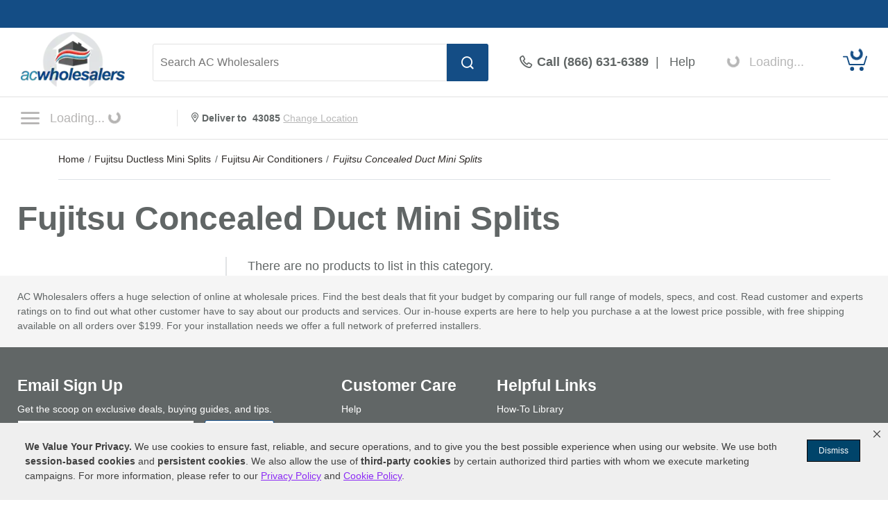

--- FILE ---
content_type: text/html; charset=UTF-8
request_url: https://www.acwholesalers.com/cooling/fujitsu-concealed-duct-mini-splits.html
body_size: 34569
content:
<!DOCTYPE html>
<html dir="ltr" lang="en" xmlns="http://www.w3.org/1999/xhtml" xmlns:fb="http://www.facebook.com/2008/fbml" xmlns:og="http://opengraphprotocol.org/schema/">
<head>
<base href="https://www.acwholesalers.com/" />
<meta http-equiv="Content-Type" content="text/html; charset=iso-8859-1" />
<title>Fujitsu Concealed Duct Mini Splits - AC Wholesalers</title>
<meta name="keywords" content="Fujitsu Concealed Duct Mini Splits, Fujitsu Concealed Duct Mini Split, Fujitsu Concealed Duct Mini Split Systems, Fujitsu Mini Splits With Concealed Ducts, Fujitsu Mini Splits Duct Concealed, Fujitsu Concealed Duct Mini Split System, Fujitsu Mini Split With Concealed Duct, Fujitsu Mini Split Duct Concealed" />
<meta name="description" content="Shop Fujitsu Concealed Duct Mini Splits at ACWholesalers today & save. Find wholesale prices on top Fujitsu Concealed Duct Mini Split Systems. Compare Fujitsu models, prices, and specs to find the perfect Fujitsu Concealed Duct Mini Split for your application. Free Shipping on items over $199." />
<meta name="robots" content="index,follow" />
<link rel="canonical" href="https://www.acwholesalers.com/cooling/fujitsu-concealed-duct-mini-splits.html" />
<meta property="og:title" content="Fujitsu Concealed Duct Mini Splits" />
<meta property="og:description" content="Shop wholesale prices on Fujitsu Concealed Duct Mini Splits at ACWholesalers today. Free Shipping on orders over $199." />
<meta property="og:type" content="product" />
<meta property="og:url" content="https://www.acwholesalers.com/cooling/fujitsu-concealed-duct-mini-splits.html" />
<meta property="og:image" content="https://www.acwholesalers.com/images/share_image_16.jpg" />
<meta property="og:site_name" content="AC Wholesalers" />
<meta property="og:street-address" content="8303 NW 27th Street, Suite 21" />
<meta property="og:locality" content="Doral" />
<meta property="og:region" content="FL" />
<meta property="og:postal-code" content="33122" />
<meta property="og:country-name" content="USA" />
<style type="text/css">.imgResponsive {max-width:100%;height:auto;}#categoryTitle {width:100%;margin:30px 0 40px 0;color:#616666;font-weight:bold;font-size:48px;}.RailBoxHeader {box-sizing:border-box;font-size:24px;font-weight:bold;padding:0 0 9px 15px;border-bottom:solid 3px #228DAF;}.filterCount {font-weight:normal;}.clearAll {cursor:pointer;}.clearAll:Hover {text-decoration:underline;}#resetFilters {float:right;color:#228DAF;font-size:16px;margin:0 14px 0 0;font-weight:normal;line-height:35px;vertical-align:middle;}.RailBoxFilterCont {float:left;width:100%;border-bottom:solid 1px #E4E4E4;box-sizing:border-box;}.RailBoxFilter {float:left;box-sizing:border-box;}.RailBoxHeaderFilter {float:left;width:100%;padding:15px;font-weight:bold;font-size:18px;color:#616666;box-sizing:border-box;cursor:pointer;}.rangeContainer {margin:0 0 20px 0;}.filterSelector {cursor:pointer;width:20px;height:20px;border-radius:2px;margin:0px;}.tab_mobile_open {float:right;padding:4px 0 0 0;}.f_closed {width:14px;display:block;float:right;-moz-transition:all .3s linear;-webkit-transition:all .3s linear;-ms-transition:all .3s linear;-o-transition:all .3s linear;transition:all .3s linear;}.f_open {-webkit-transform:rotate(45deg);-moz-transform:rotate(45deg);transform:rotate(45deg);filter:progid:DXImageTransform.Microsoft.BasicImage(rotation=5);-o-transform:rotate(45deg);-moz-transition:all .3s linear;-webkit-transition:all .3s linear;-ms-transition:all .3s linear;-o-transition:all .3s linear;transition:all .3s linear;}.rangefilter {width:25%;}.RailBoxFilterSpecs {float:left;width:100%;padding:0 15px;box-sizing:border-box;}.MoreRowFilter {float:left;width:100%;box-sizing:border-box;margin:0 0 25px 30px;}.SpecRowFilter {float:left;width:100%;margin:0 0 24px 0;line-height:20px;}.filter_checkbox {float:left;}.filter_label {float:left;font-size:16px;margin:0 0 0 10px;cursor:pointer;max-width:250px;}#loading {display:none;background:#E9E9E9;position:absolute;width:100%;height:100%;opacity:0.50;z-index:500;left:0;padding:0 340px 0 0;box-sizing:border-box;}#loadingIcon {margin:20px 0 0 0;width:60px;margin:20px auto;}#rightContent {overflow:hidden;padding:0 0 0 30px;border-left:solid 1px #E4E4E4;box-sizing:border-box;}#rightContentNoProd {overflow:hidden;box-sizing:border-box;}#catPromo {float:left;width:100%;height:160px;margin:0 0 50px 0;background-color:#F1F1F1;}#shop_by_tabs {float:left;width:100%;}#tabs_set {width:100%;display:table;}.tab_link {text-align:center;font-size:14px;height:40px;width:18%;border-top:1px solid #E4E4E4;border-left:1px solid #E4E4E4;border-right:1px solid #E4E4E4;background-color:#E4E4E4;display:inline-block;vertical-align:middle;cursor:pointer;margin-right:2px;line-height:40px;}.tab_link:hover, .sbt_active {color:#0172c3;background-color:#fff;}#shop_by_tabs_links {float:left;width:100%;margin:0 0 30px 0;}.links_set {width:100%;box-sizing:border-box;overflow:auto;border:1px solid #e4e4e4;padding:20px 20px;}.links_set_inner {box-sizing:border-box;}.item_link_img {width:181px;height:150px;float:left;text-align:center;font-size:16px;margin:0 10px;}.item_link_img .adm_img {width:100px;display:block;margin:auto;}.item_link_img .manuf_logo {width:151px;height:75px;margin-top:15px;}.item_link {width:315px;text-align:left;margin:0px 10px;float:left;height:30px;overflow:hidden;line-height:23px;text-overflow:ellipsis;white-space:nowrap;font-size:16px;}.link_tile {height:30px;line-height:23px;display:block;clear:both;padding-top:20px;vertical-align:middle;}.mob_tab_link {display:none;}.featured {float:left;width:100%;margin:0 0 30px 0;}.fcContainer {float:left;width:22%;margin:0 8px 0 8px;min-height:200px;}.fcImage {float:left;width:246px;height:100px;margin:0 0 20px 0;display:table;}.fcImage img {width:100px;}.fcImage a {display:table-cell;vertical-align:middle;}.featured {-webkit-overflow-scrolling:touch;}.fcNoImage {float:left;width:246px;height:246px;margin:0 0 20px 0;text-align:center;border:solid 1px #E2E2E2;font-size:28px;font-weight:bold;display:table;padding:10px;box-sizing:border-box;}.fcNoImageLink {display:table-cell;vertical-align:middle;}a.fcNoImageLink, a.fcNoImageLink:link, a.fcNoImageLink:active, a.fcNoImageLink:visited {color:#0172c3;text-decoration:none;}a.fcNoImageLink:hover {color:#0172c3;text-decoration:underline;}.fcTitle {float:left;width:100%;font-size:16px;color:#144D85;margin:0 0 5px 0;}.fcDescription {float:left;width:100%;font-size:16px;color:#2D2926;}#articles {float:left;width:100%;margin:0 0 50px 0;}#catArticle1 {float:left;width:50%;padding:0 10px 0 0;box-sizing:border-box;}#catArticle2 {float:left;width:50%;padding:0 0 0 10px;box-sizing:border-box;}.acImage {float:left;margin:0 0 20px 0;}.acTitle {float:left;width:100%;font-size:18px;font-weight:bold;color:#144D85;margin:0 0 5px 0;}.acDescription {float:left;width:100%;font-size:16px;float:left;color:#2D2926;}.plcount {font-size:24px !important;color:#2D2926 !important;font-weight:bold !important;margin:0px !important;flex-grow:1;padding:7px 0 0 0;}#appliedCont {float:left;width:183px;line-height:42px;vertical-align:middle;}#appliedText {float:left;font-size:16px;font-weight:bold;color:#616666;margin:8px 20px 0 0;}#clearAll {float:left;font-size:16px;color:#228DAF;margin:8px 0 0 0;}#mClearAll {float:left;width:100%;font-size:16px;color:#228DAF;padding:15px;background-color:#F1F1F1;box-sizing:border-box;}#sortContainer {float:left;width:100%;}#filterTopBorder {float:left;width:100%;border-top:solid 1px #E2E2E2;}#filterContainer {width:100%;border-bottom:solid 1px #E2E2E2;padding:15px 0 15px 0;}#filterContainer_desktop {border-bottom:solid 1px #E4E4E4;padding-bottom:15px;}#rFilterCont {float:left;width:100%;border-top:solid 1px #E2E2E2;}.filterclearoption {float:left;border-radius:3px;border:solid 1px #E4E4E4;background-color:#F1F1F1;padding:7px 10px 8px 10px;margin:.5em 10px 0 0;}.filterclearoption:first-of-type {margin:0 10px 0 0;}.rFilterText {font-size:16px;color:#2D2926;margin:0 10px 0 0;}.removefilter, .removefilterbox {padding-top:3px;margin-right:1em;cursor:pointer;border:none;background-color:transparent;}.removefilter img {display:inline-block;-webkit-transform:rotate(45deg);-ms-transform:rotate(45deg);transform:rotate(45deg);}.removefilter img, .removefilterbox img {width:12px;height:12px;}.cat_prod_box {box-sizing:border-box;padding:30px 10px;display:flex;flex-direction:column;width:25%;border-top:solid 1px #E2E2E2;}.cat_prod_box:nth-child(n+5):not(:first-of-type) {}.cat_prod_box.filler {flex-grow:1;}.cat_prod_box.filler.ninja {border-top:none;padding:0;}.cat_prod_img_box {padding:10px 0 21px 0;box-sizing:border-box;}.compare_box {display:block;}.cat_comp_txt {cursor:pointer;}.catcompare {color:#616666;font-size:16px;text-decoration:none;}.catcompare.link {color:#0172c3;cursor:pointer;}.catcompare.link:hover {text-decoration:underline;}.cat_prod_img .imgCont {text-align:center;height:208px;}.catProductImage{max-height:208px;max-width:208px;}.cat_prod_img .imgCont a {display:inline-block;position:relative;}.cat_prod_img .imgCont svg {position:absolute;bottom:0;width:55px;height:55px;right:0;display:none;}.cat_prod_img .imgCont a.onSale svg {display:block;}.platc {margin-top:20px;box-sizing:border-box;flex-grow:1;display:flex;flex-direction:column;}.platc svg path.cls-1, .platc svg path.st0 {fill:#616666;}.platc svg circle.st0, .platc svg path.st1 {visibility:hidden}.cat_prod_model_info {width:100%;text-align:left;display:table;}.cat_prod_model_info>div {vertical-align:middle;text-align:left;}.mobile-link {position:absolute;top:0;left:0;width:100%;height:100%;display:none;}.prod_box_right {display:flex;flex-grow:1;}.cat_prod_name_box {min-height:34px;overflow:hidden;width:auto;display:block;}.prod_model_left {width:27%;display:table-cell;font-size:18px;color:#616666;}.prod_model {color:#616666;}.ratingsContainer {float:left;width:100%;margin:0 0 15px 0;font-size:14px;}.reviewCount {float:left;margin:0 0 0 5px;}.prodOverviewShort {float:left;color:#616666;font-size:16px;}.cat_prod_info_left {box-sizing:border-box;}.prod_model_middle:not(:last-child) .cat_middle_inner {margin:0 0 7px 0;}.prod_description {display:none;}.prodBonus {float:left;width:100%;line-height:20px;}.prodBonusImage {float:left;width:20px;height:20px;}.prodBonusText {margin:0 0 0 10px;color:#616666;font-size:14px;font-weight:bold;vertical-align:middle;display:inline;}.cat_prod_info_right {width:31%;display:table-cell;height:100%;vertical-align:top;padding-top:15px;}.specPriceCont {float:left;width:100%;font-size:16px;color:#E00000;margin:0 0 13px 0;}.wasText {float:left;font-size:16px;color:#7B8080;font-weight:normal;}.productSpecialPrice {float:left;font-size:16px;color:#7B8080;margin:0 0 13px 0;font-weight:normal;}.regPrice {float:left;width:100%;font-size:28px;font-weight:bold;margin:0 0 20px 0;}.salePrice {color:#E65C3B;}.asLow {float:left;width:100%;}.stockStatusContainer {width:100%;margin:0 0 15px 0;}.backorderContainer {float:left;width:100%;margin:0 0 10px 0;}.stockText {font-size:20px;}.lead_time {font-size:18px;font-weight:700;margin-top:5px;}.freeSection {width:100%;margin:0;display:flex;flex-flow:column nowrap;flex-grow:1;}.freeSection>div:last-child {margin-bottom:30px;}.lpu_learn_more{margin-top:5px;font-size:14px;line-height:24px;color:#0172C3;border:unset;background:unset;padding:unset;cursor:pointer;display:block;}.lpu_learn_more:hover{text-decoration:underline;}.shipsOnRange{float:left;width:100%;margin:10px 0;}.estimatedText{font-size:20px;line-height:23px;font-weight:bold;display:flex;align-items:center;}.estimatedText div{margin-right:10px;}.estimatedDate{font-size:20px;line-height:23px;font-weight:bold;}.iconContainer {float:left;width:100%;line-height:20px;margin:0 0 30px 0;}.icon {float:left;margin-right:10px;width:20px;height:20px;}.iconText {width:95px;font-size:14px;font-weight:bold;color:#616666;vertical-align:middle;display:inline;}.saleText {font-size:14px;font-weight:bold;color:#616666;padding:0 0 0 10px;vertical-align:middle;}.questionMark {width:18px;height:18px;margin:1px 0 0 0;display:inline-block;margin-left:5px;}.prod_name_label {font-weight:bold;font-size:18px;padding:0 0 10px 0;display:block;line-height:23px;color:#144D85;min-height:80px;}.buyButtonCont {display:flex;flex-flow:row nowrap;align-content:stretch;align-items:flex-end;}.buyButtonCont .buyGroup {width:100%;display:flex;flex-flow:row nowrap;justify-items:stretch;justify-content:space-between;}.buyButtonCont .backordered, .buyButtonCont .buyGroup {padding:5px;box-sizing:border-box;background-color:#F1F1F1;flex-grow:1;}.buyButtonCont .buyGroup .quantityGroup {width:119px;height:44px;display:flex;flex-flow:row nowrap;flex-shrink:0;border:1px solid #E2E2E2;background-color:#E2E2E2;margin-right:5px;box-sizing:border-box;}.buyButtonCont .buyGroup .quantityGroup button {cursor:pointer;font-size:1.2em;width:30px;flex-shrink:0;padding:0;margin:0;}.buyButtonCont .buyGroup .quantityGroup input, .buyButtonCont .buyGroup .quantityGroup button {border:none;background-color:#fff;color:#616666;box-sizing:border-box;}.buyButtonCont .buyGroup .quantityGroup input.quantity {width:100%;text-align:center;font-size:18px;margin:0 2px;border-radius:0;overflow:hidden;-moz-appearance:textfield;}.buyButtonCont .buyGroup .addCartBtn {width:inherit;flex-shrink:1;}.buyButtonCont .buyGroup .quantityGroup input.quantity::-webkit-inner-spin-button, .buyButtonCont .buyGroup .quantityGroup input.quantity::-webkit-outer-spin-button {-webkit-appearance:none;-moz-appearance:none;appearance:none;margin:0;}.estShipDate {float:left;width:100%;font-size:16px;color:#616666;}#hybridText {float:left;width:100%;padding:30px 0;font-size:16px;color:#2D2926;}.slCont {float:left;width:100%;}#bottomText {float:left;width:100%;margin:0 0 50px 0;padding:20px 15px;background-color:#F1F1F1;height:74px;box-sizing:border-box;}.tooltip {position:relative;display:inline-block;}.tooltip .tooltiptext {visibility:hidden;width:200px;color:#000;font-size:12px;font-weight:normal;background-color:#FFF;text-align:left;border:solid 1px #CCCCCC;padding:20px;position:absolute;z-index:1;top:-70px;right:190%;}.tooltip .tooltiptext::after {content:"";position:absolute;top:50%;left:100%;margin-top:-5px;border-width:10px;border-style:solid;border-color:transparent transparent transparent #CCCCCC;}.tooltip:hover .tooltiptext {visibility:visible;}.cat_prod_box .tooltipnew .tooltiptextnew, .freeItem .tooltipnew .tooltiptextnew {width:390px;top:-35px;left:0px;margin-left:-423px;}.cat_prod_box .tooltipnew .tooltiptextnew::after, .freeItem .tooltipnew .tooltiptextnew::after {top:32px;left:0;margin-left:411px;-webkit-transform:rotate(180deg);-moz-transform:rotate(180deg);filter:progid:DXImageTransform.Microsoft.BasicImage(rotation=5);-o-transform:rotate(90deg);}.starRate {position:relative;overflow:hidden;height:18px;float:left;width:107px;}.blankRating {position:absolute;}.colorRating {overflow:hidden;position:absolute;}.buyButtonCont .button {width:100%;padding:0;height:44px;line-height:44px;}#mob_filter, .mobile_sort {display:none;}.sortMenuDiv {float:right;padding:0;margin:0 0 20px 0;position:relative;}.sort_txt {float:left;display:inline-block;font-size:16px;font-weight:bold;margin:12px 0 0 0;}.sortMenu {padding:11px 0 10px 10px;margin-left:10px;display:inline-block;border-radius:3px;border:solid 1px #E2E2E2;float:left;-webkit-appearance:menulist;}.productListing-heading {width:100%;height:22px;padding:15px 0;margin:30px 0;}.cat_pages, .cat_carrent_page {float:left;}.cat_display {float:right;}.prod_model_middle {font-size:16px;}#productGrid {border-bottom:solid 1px #F1F1F1;}.prod_info_box {display:flex;flex-direction:column;height:inherit;width:100%;}.atc-pop-outer {background-color:rgba(0, 0, 0, 0.6);position:fixed;top:0;left:0;width:100%;height:100%;display:none;overflow:auto;z-index:1500;}.atc-popup {position:absolute;right:0;overflow:hidden;}.comfortCashHybridMsg{font-size:14px; line-height:23px;font-weight:700;padding-bottom:15px;}.comfortCashHybridContainer img{width:30px; height:16px; float:left; margin-right:10px;padding-top:5px;}.comfortCashGreen{ color:#2D923D;}.editPageButton {border:1px solid #cccccc;border-radius:3px;color:#575757;position:relative;top:-10px;left:5px;padding:6px 10px;}.editPageButton:hover {background-color:#dddddd;}.write-review-popup{position:fixed;top:0;right:0;overflow:hidden;-ms-scroll-chaining:none;overscroll-behavior:none;max-width:100vw;width:100%;transform:translateX(100%);transition:transform .8s linear;will-change:transform;z-index:2003;}.openReviewModal{cursor:pointer;}.reviewModalOpen{transform:none;}#rfilteroptions, #rfilteroptions_mobile {display:flex;flex-direction:column;width:100%;}.d-block {display:block !important;}.d-none {display:none !important;}.d-inline-block{display:inline-block !important;}.only-local-pickup-outer {position:fixed;top:0;left:0;width:100%;height:100%;display:none;overflow:auto;z-index:1500;}.only-local-pickup-container{overscroll-behavior:none;max-width:100vw;width:100%;height:100vh;position:absolute;right:0;overflow:hidden;-webkit-transform:translateX(100%);transform:translateX(100%);transition:transform 800ms linear;will-change:transform;max-width:600px;overflow-y:auto;box-sizing:border-box;}.only-local-pickup-open{-webkit-transform:none;transform:none;}.only-local-pickup-container .minibar{top:0;padding:15px 20px 17px 20px;box-shadow:0px 3px 6px #00000065;position:fixed;height:58px;background-color:#FFF;z-index:1599;box-sizing:border-box;width:100%;max-width:100vw;transform:translateZ(0);-moz-transform:translatez(0);-ms-transform:translatez(0);-o-transform:translatez(0);-webkit-transform:translateZ(0);-webkit-font-smoothing:antialiased;}.only-local-pickup-container .minibar .minibar-inner{margin:0 auto;display:flex;flex-direction:column;text-align:center;}.only-local-pickup-container .minibar .minibar-inner .minibar-text{font-size:20px;font-weight:700;}.only-local-pickup-container .minibar .minibar-close{position:absolute;left:20px;top:7px;font-size:38px;padding:unset;border:unset;background-color:unset;cursor:pointer;}.only-local-pickup-body{overscroll-behavior:none;overflow-y:scroll;box-sizing:border-box;background-color:#FFF;position:relative;width:100%;height:calc(100vh - 58px);padding:25px 30px;top:58px;line-height:23px;font-size:16px;max-width:600px;}.only-local-pickup-body-head{display:flex;align-items:center;font-size:20px;line-height:23px;font-weight:700;margin-bottom:15px;}.only-local-pickup-body-head .icon-local-pickup{margin-right:11px;}.only-local-pickup-body-line1{margin-bottom:25px;}.only-local-pickup-body-line2{margin-bottom:20px;}.only-local-pickup-body-line3{margin-bottom:15px;line-height:23px;font-weight:700;font-size:20px;}.only-local-pickup-body-line5{margin-bottom:20px;}.only-local-pickup-body-line6{margin-bottom:15px;line-height:23px;font-weight:700;font-size:20px;}.only-local-pickup-body-line7{margin-bottom:25px;}@media only screen and (max-width:1400px) {.cat_prod_box {width:33.3%;}}@media only screen and (max-width:1200px) {.prod_box_right {overflow:visible;}}@media only screen and (max-width:1140px) {.cat_prod_box {width:50%;}}@media only screen and (max-width:880px) {.backorderContainer {margin:0;}.cat_display {display:none;}.prod_box_right {box-sizing:border-box;overflow:hidden;display:block;}.cat_prod_info_left {width:100%;padding:0px;}.platc {width:100%;}.prod_name_label {font-size:16px;line-height:21px;padding:0px;margin:0 0 7px 0;}.prod_model_left {width:100%;display:block;margin:0 0 7px 0;}.prod_model {font-size:14px;}.ratingsContainer {margin:0 0 10px 0;font-size:16px;}.stockStatusContainer {margin:0 0 16px 0;}.mobile-remove {display:none;}.fcDescription {font-size:16px;height:27px;}.featured {overflow:hidden;margin:0;}.fcContainer {min-height:inherit;margin:0px;border-bottom:solid 1px #E2E2E2;padding:0 15px 15px 15px;box-sizing:border-box;}.top_container {width:100%;margin-bottom:20px;}.cat_prod_img .imgCont{height:200px;}.cat_prod_img img {width:200px;max-width:100%;}.catProductImage{max-height:200px;max-width:200px;}.cat_prod_info_right {padding-top:0;}.cat_prod_box {overflow:hidden;}.cat_prod_img {margin:0;}#mob_filter {display:inline-block;float:left;width:47%;padding:13px 5px 14px 15px;font-size:15px;border:1px solid #E2E2E2;margin-left:10%;cursor:pointer;margin:15px 0 0 0;font-weight:bold;border-radius:3px;height:51px;box-sizing:border-box;}.expanded {animation-name:expanded;animation-duration:.5s;animation-fill-mode:forwards;}@keyframes expanded {0% {max-height:0;}100% {max-height:var(--max-height);}}.open_txt {font-size:18px;}#mob_category_filter {position:relative;width:100%;display:flex;flex-direction:column;}.open_arraw {display:inline-block;float:right;font-size:14px;margin-top:4px;margin-right:5px;}.sortMenuDiv:after {background:none;content:"\25BC";font-size:.7em;padding:0;position:absolute;right:1em;top:19px;bottom:.3em;z-index:1;pointer-events:none;}#mobileFilterButton, .sortMenu{height:51px;}.sortMenu {width:100%;padding:14px;margin:auto;display:block;-webkit-appearance:none;-moz-appearance:none;border-radius:3px;font-weight:bold;}.sortMenuDiv {padding:0;width:47%;margin:15px 0 15px 0;position:relative;}.mobile_sort {display:block;}#mobile_filter_box .header_qs, .sort_txt {display:none;}#mobile_filter_box .RailBoxFilter {width:100%;}#rightContent {overflow:visible;padding:0 0 0 0;border:none;}#bottomText {padding:20px 15px;background-color:#F1F1F1;min-height:110px;}#filterTopBorder {margin:0;}#rfilteroptions, #rfilteroptions_mobile {background-color:#F1F1F1;padding:0px;}.filterclearoption, .filterclearoption:first-of-type {float:left;width:100%;background-color:#F1F1F1;border:none;padding:15px 10px;margin:0 0 0 0;box-sizing:border-box;}.rFilterText {float:left;font-size:16px;color:#616666;}.removefilter, .removefilterbox {float:left;padding-top:3px;cursor:pointer;}.plcount {padding:0px;width:100%;}#filterContainer {background-color:#F1F1F1;padding:0 0 10px 0;}}@media screen and (min-width:812px){.write-review-popup{max-width:600px;}}@media only screen and (max-width:736px) {#categoryTitle {font-size:28px;}.catTitleContainer {box-sizing:border-box;}#catArticle1 {width:100%;border-bottom:solid 1px #E2E2E2;padding:0 0 30px 0;margin:0 0 30px 0;}#catArticle2 {width:100%;padding:0px;}.cat_prod_img {width:100%;}.cat_prod_info_right {float:left;width:100%;}.specPriceCont {margin:0 0 5px 0;}#shop_by_tabs_links {border-bottom:1px solid #e4e4e4;}.mob_tab_link {display:block;padding:15px 0;border-top:1px solid #e4e4e4;cursor:pointer;}#shop_by_tabs {display:none;}.mob_tab_title {font-size:16px;font-weight:700;line-height:31px;}.mob_tab_arrow {width:12px;float:right;margin-top:7px;margin-right:10px;}.mob_tab_arrow img {width:12px;}.links_set_wrapper {max-height:0;overflow:hidden;}.links_set_inner {padding:0;}.links_set {border:none;-webkit-overflow-scrolling:touch;}.mti_close {-moz-transition:all .3s linear;-webkit-transition:all .3s linear;-ms-transition:all .3s linear;-o-transition:all .3s linear;transition:all .3s linear;-webkit-transform:rotate(180deg);-moz-transform:rotate(180deg);transform:rotate(180deg);filter:progid:DXImageTransform.Microsoft.BasicImage(rotation=5);-o-transform:rotate(180deg);}.mti_open {-moz-transition:all .3s linear;-webkit-transition:all .3s linear;-ms-transition:all .3s linear;-o-transition:all .3s linear;transition:all .3s linear;-webkit-transform:rotate(360deg);-moz-transform:rotate(360deg);transform:rotate(360deg);filter:progid:DXImageTransform.Microsoft.BasicImage(rotation=5);-o-transform:rotate(360deg);}}@media only screen and (max-width:550px) {.cat_prod_box {width:100%;}.regPrice {font-size:24px;}.icon {margin-right:.3em;}.buyButtonCont .buyGroup .quantityGroup {height:40px;box-sizing:content-box;}.only-local-pickup-container{max-width:375px;}.only-local-pickup-container .minibar{max-width:375px;}.only-local-pickup-body{max-width:375px;}}@media only screen and (max-width:394px) {.cat_prod_img .imgCont{height:166px;}.cat_prod_box {flex-direction:row;}.cat_prod_box:first-of-type {border-top:none;}.cat_prod_img_box {padding-right:20px;}.cat_prod_img img {width:166px;}.catProductImage{max-height:166px;max-width:166px;}.buyButtonCont .buyGroup {flex-flow:column nowrap;}.buyButtonCont .buyGroup .quantityGroup {width:100%;margin-right:0;margin-bottom:18px;}.buyButtonCont .buyGroup .quantityGroup button {width:40px;}.prod_box_right {width:50%;}}.faq-popup{position:fixed;top:0;right:0;overflow:hidden;-ms-scroll-chaining:none;overscroll-behavior:none;max-width:100vw;width:100%;transform:translateX(100%);transition:transform .8s linear;will-change:transform;z-index:2003;max-width:600px;}.openFaqModal{cursor:pointer;}.faqModalOpen{transform:none;}@media all and (-ms-high-contrast:none),(-ms-high-contrast:active) {.faq_img_overlay {top:4px;left:4px;}.img_overlay {top:2px;left:2px;}}.faqPopContent {max-width:835px;width:90%;position:absolute;margin-top:100px;padding-left:50%;margin-left:-418px;margin-bottom:100px;}.faqPopBackground {width:100%;border-radius:5px;overflow:hidden;}.faqlPop {padding:0px;}.faqPopClose {float:right;font-size:35px;font-weight:bold;margin-top:8px;margin-right:20px;cursor:pointer;}</style>
<link rel="stylesheet" type="text/css" href="https://www.powerequipmentdirect.com/css/dist/atc.1718112278.css" />
<!-- Copyright 2026 Power Equipment Direct, Inc. -->

    <meta name="format-detection" content="telephone=no" />
    <meta name="application-name" content="AC Wholesalers"/>
    <meta content="name=On Sale; action-uri=./factory_closeout.php; icon-uri=./favicon.ico" name="msapplication-task" />
    <meta content="name=Track My Order; action-uri=./ordertracking.php; icon-uri=./favicon.ico" name="msapplication-task" />
    <meta content="name=My Account; action-uri=./account.php; icon-uri=./favicon.ico" name="msapplication-task" />
    <meta content="name=Contact Us; action-uri=./contact_us.php; icon-uri=./favicon.ico" name="msapplication-task" />
    <meta name="msapplication-starturl" content="https://www.acwholesalers.com" />
    <meta name="msapplication-tooltip" content="Shop AC Wholesalers" />
    <meta name="viewport" content="width=device-width, initial-scale=1" />
    <meta name="rating" content="general" />
    <!-- Standard iPhone -->
    <link rel="apple-touch-icon" sizes="57x57" href="/apple-touch-icon-precomposed.png" />
    <!-- Retina iPhone -->
    <link rel="apple-touch-icon" sizes="114x114" href="/apple-touch-icon-precomposed.png" />
    <!-- Standard iPad -->
    <link rel="apple-touch-icon" sizes="72x72" href="/apple-touch-icon-precomposed.png" />
    <!-- Retina iPad -->
    <link rel="apple-touch-icon" sizes="144x144" href="/apple-touch-icon-precomposed.png" />
    <link rel="stylesheet" href="https://www.acwholesalers.com/css/dist/critical.1741270857.css"/>

<link rel="stylesheet" href="https://cdn.icomoon.io/281247/PowerEquipmentDirect/style.css?version=1"/>

<link rel="stylesheet" href="https://cdn.jsdelivr.net/npm/bootstrap-icons@1.11.1/font/bootstrap-icons.css"/>

<link rel="preload" href="/images/logo.png" as="image"/>

<link rel="preload" href="/images/mobile-logo.png" as="image"/>

<link rel="stylesheet" href="https://www.powerequipmentdirect.com/css/dist/ped-personalize.1741270858.css"/>

<link rel="stylesheet" href="https://www.powerequipmentdirect.com/css/dist/ped_toolTip.1704299118.css"/>
    <script>
// akam-sw.js install script version 1.3.6
"serviceWorker"in navigator&&"find"in[]&&function(){var e=new Promise(function(e){"complete"===document.readyState||!1?e():(window.addEventListener("load",function(){e()}),setTimeout(function(){"complete"!==document.readyState&&e()},1e4))}),n=window.akamServiceWorkerInvoked,r="1.3.6";if(n)aka3pmLog("akam-setup already invoked");else{window.akamServiceWorkerInvoked=!0,window.aka3pmLog=function(){window.akamServiceWorkerDebug&&console.log.apply(console,arguments)};function o(e){(window.BOOMR_mq=window.BOOMR_mq||[]).push(["addVar",{"sm.sw.s":e,"sm.sw.v":r}])}var i="/akam-sw.js",a=new Map;navigator.serviceWorker.addEventListener("message",function(e){var n,r,o=e.data;if(o.isAka3pm)if(o.command){var i=(n=o.command,(r=a.get(n))&&r.length>0?r.shift():null);i&&i(e.data.response)}else if(o.commandToClient)switch(o.commandToClient){case"enableDebug":window.akamServiceWorkerDebug||(window.akamServiceWorkerDebug=!0,aka3pmLog("Setup script debug enabled via service worker message"),v());break;case"boomerangMQ":o.payload&&(window.BOOMR_mq=window.BOOMR_mq||[]).push(o.payload)}aka3pmLog("akam-sw message: "+JSON.stringify(e.data))});var t=function(e){return new Promise(function(n){var r,o;r=e.command,o=n,a.has(r)||a.set(r,[]),a.get(r).push(o),navigator.serviceWorker.controller&&(e.isAka3pm=!0,navigator.serviceWorker.controller.postMessage(e))})},c=function(e){return t({command:"navTiming",navTiming:e})},s=null,m={},d=function(){var e=i;return s&&(e+="?othersw="+encodeURIComponent(s)),function(e,n){return new Promise(function(r,i){aka3pmLog("Registering service worker with URL: "+e),navigator.serviceWorker.register(e,n).then(function(e){aka3pmLog("ServiceWorker registration successful with scope: ",e.scope),r(e),o(1)}).catch(function(e){aka3pmLog("ServiceWorker registration failed: ",e),o(0),i(e)})})}(e,m)},g=navigator.serviceWorker.__proto__.register;if(navigator.serviceWorker.__proto__.register=function(n,r){return n.includes(i)?g.call(this,n,r):(aka3pmLog("Overriding registration of service worker for: "+n),s=new URL(n,window.location.href),m=r,navigator.serviceWorker.controller?new Promise(function(n,r){var o=navigator.serviceWorker.controller.scriptURL;if(o.includes(i)){var a=encodeURIComponent(s);o.includes(a)?(aka3pmLog("Cancelling registration as we already integrate other SW: "+s),navigator.serviceWorker.getRegistration().then(function(e){n(e)})):e.then(function(){aka3pmLog("Unregistering existing 3pm service worker"),navigator.serviceWorker.getRegistration().then(function(e){e.unregister().then(function(){return d()}).then(function(e){n(e)}).catch(function(e){r(e)})})})}else aka3pmLog("Cancelling registration as we already have akam-sw.js installed"),navigator.serviceWorker.getRegistration().then(function(e){n(e)})}):g.call(this,n,r))},navigator.serviceWorker.controller){var u=navigator.serviceWorker.controller.scriptURL;u.includes("/akam-sw.js")||u.includes("/akam-sw-preprod.js")||u.includes("/threepm-sw.js")||(aka3pmLog("Detected existing service worker. Removing and re-adding inside akam-sw.js"),s=new URL(u,window.location.href),e.then(function(){navigator.serviceWorker.getRegistration().then(function(e){m={scope:e.scope},e.unregister(),d()})}))}else e.then(function(){window.akamServiceWorkerPreprod&&(i="/akam-sw-preprod.js"),d()});if(window.performance){var w=window.performance.timing,l=w.responseEnd-w.responseStart;c(l)}e.then(function(){t({command:"pageLoad"})});var k=!1;function v(){window.akamServiceWorkerDebug&&!k&&(k=!0,aka3pmLog("Initializing debug functions at window scope"),window.aka3pmInjectSwPolicy=function(e){return t({command:"updatePolicy",policy:e})},window.aka3pmDisableInjectedPolicy=function(){return t({command:"disableInjectedPolicy"})},window.aka3pmDeleteInjectedPolicy=function(){return t({command:"deleteInjectedPolicy"})},window.aka3pmGetStateAsync=function(){return t({command:"getState"})},window.aka3pmDumpState=function(){aka3pmGetStateAsync().then(function(e){aka3pmLog(JSON.stringify(e,null,"\t"))})},window.aka3pmInjectTiming=function(e){return c(e)},window.aka3pmUpdatePolicyFromNetwork=function(){return t({command:"pullPolicyFromNetwork"})})}v()}}();</script>
<script
    type="text/javascript"
     src="https://code.jquery.com/jquery-3.5.1.min.js"                 integrity="sha256-9/aliU8dGd2tb6OSsuzixeV4y/faTqgFtohetphbbj0="         crossorigin="anonymous"    ></script>

<script
    type="text/javascript"
     src="https://www.powerequipmentdirect.com/js/headers/quicksearch.1709137319.js"     async        ></script>

<script
    type="text/javascript"
     src="https://www.powerequipmentdirect.com/js/headers/stylesheets.1709137319.js"     async        ></script>

<script
    type="application/ld+json"
                >{"@context":"http:\/\/schema.org","@type":"WebSite","name":"AC Wholesalers","url":"https:\/\/www.acwholesalers.com","telephone":"(866) 631-6389"}</script>

<script>(window.BOOMR_mq=window.BOOMR_mq||[]).push(["addVar",{"rua.upush":"false","rua.cpush":"true","rua.upre":"false","rua.cpre":"true","rua.uprl":"false","rua.cprl":"false","rua.cprf":"false","rua.trans":"SJ-f12294f0-93a3-4eff-aa82-81c5dc5b60de","rua.cook":"false","rua.ims":"false","rua.ufprl":"false","rua.cfprl":"false","rua.isuxp":"false","rua.texp":"norulematch","rua.ceh":"false","rua.ueh":"false","rua.ieh.st":"0"}]);</script>
                              <script>!function(e){var n="https://s.go-mpulse.net/boomerang/";if("True"=="True")e.BOOMR_config=e.BOOMR_config||{},e.BOOMR_config.PageParams=e.BOOMR_config.PageParams||{},e.BOOMR_config.PageParams.pci=!0,n="https://s2.go-mpulse.net/boomerang/";if(window.BOOMR_API_key="UBKBX-4LUMU-4V2UP-NVZT3-VH2EW",function(){function e(){if(!o){var e=document.createElement("script");e.id="boomr-scr-as",e.src=window.BOOMR.url,e.async=!0,i.parentNode.appendChild(e),o=!0}}function t(e){o=!0;var n,t,a,r,d=document,O=window;if(window.BOOMR.snippetMethod=e?"if":"i",t=function(e,n){var t=d.createElement("script");t.id=n||"boomr-if-as",t.src=window.BOOMR.url,BOOMR_lstart=(new Date).getTime(),e=e||d.body,e.appendChild(t)},!window.addEventListener&&window.attachEvent&&navigator.userAgent.match(/MSIE [67]\./))return window.BOOMR.snippetMethod="s",void t(i.parentNode,"boomr-async");a=document.createElement("IFRAME"),a.src="about:blank",a.title="",a.role="presentation",a.loading="eager",r=(a.frameElement||a).style,r.width=0,r.height=0,r.border=0,r.display="none",i.parentNode.appendChild(a);try{O=a.contentWindow,d=O.document.open()}catch(_){n=document.domain,a.src="javascript:var d=document.open();d.domain='"+n+"';void(0);",O=a.contentWindow,d=O.document.open()}if(n)d._boomrl=function(){this.domain=n,t()},d.write("<bo"+"dy onload='document._boomrl();'>");else if(O._boomrl=function(){t()},O.addEventListener)O.addEventListener("load",O._boomrl,!1);else if(O.attachEvent)O.attachEvent("onload",O._boomrl);d.close()}function a(e){window.BOOMR_onload=e&&e.timeStamp||(new Date).getTime()}if(!window.BOOMR||!window.BOOMR.version&&!window.BOOMR.snippetExecuted){window.BOOMR=window.BOOMR||{},window.BOOMR.snippetStart=(new Date).getTime(),window.BOOMR.snippetExecuted=!0,window.BOOMR.snippetVersion=12,window.BOOMR.url=n+"UBKBX-4LUMU-4V2UP-NVZT3-VH2EW";var i=document.currentScript||document.getElementsByTagName("script")[0],o=!1,r=document.createElement("link");if(r.relList&&"function"==typeof r.relList.supports&&r.relList.supports("preload")&&"as"in r)window.BOOMR.snippetMethod="p",r.href=window.BOOMR.url,r.rel="preload",r.as="script",r.addEventListener("load",e),r.addEventListener("error",function(){t(!0)}),setTimeout(function(){if(!o)t(!0)},3e3),BOOMR_lstart=(new Date).getTime(),i.parentNode.appendChild(r);else t(!1);if(window.addEventListener)window.addEventListener("load",a,!1);else if(window.attachEvent)window.attachEvent("onload",a)}}(),"".length>0)if(e&&"performance"in e&&e.performance&&"function"==typeof e.performance.setResourceTimingBufferSize)e.performance.setResourceTimingBufferSize();!function(){if(BOOMR=e.BOOMR||{},BOOMR.plugins=BOOMR.plugins||{},!BOOMR.plugins.AK){var n="true"=="true"?1:0,t="",a="amha77qxfuxne2ljfsaa-f-07934e2b5-clientnsv4-s.akamaihd.net",i="false"=="true"?2:1,o={"ak.v":"39","ak.cp":"661239","ak.ai":parseInt("430688",10),"ak.ol":"0","ak.cr":8,"ak.ipv":4,"ak.proto":"h2","ak.rid":"820158a2","ak.r":47370,"ak.a2":n,"ak.m":"dsca","ak.n":"essl","ak.bpcip":"3.14.15.0","ak.cport":41680,"ak.gh":"23.208.24.83","ak.quicv":"","ak.tlsv":"tls1.3","ak.0rtt":"","ak.0rtt.ed":"","ak.csrc":"-","ak.acc":"","ak.t":"1768500352","ak.ak":"hOBiQwZUYzCg5VSAfCLimQ==dSwTpfx5uP0GexsBP/ubt9Xki5n+mdv4uG4+Ub38qOqUrpvTnjzec6nfEymcIzwnPwMEBeciTwsrxGHLpR/NpzPRHqUNsfbigxFmjfn+NCmGl0wenV0kytEXE3iJjqkDBNhpDU6KulOV3zH6Jh3qVtxZeMznKJ1zzeiSeHM53BBNexYJcR/[base64]","ak.pv":"106","ak.dpoabenc":"","ak.tf":i};if(""!==t)o["ak.ruds"]=t;var r={i:!1,av:function(n){var t="http.initiator";if(n&&(!n[t]||"spa_hard"===n[t]))o["ak.feo"]=void 0!==e.aFeoApplied?1:0,BOOMR.addVar(o)},rv:function(){var e=["ak.bpcip","ak.cport","ak.cr","ak.csrc","ak.gh","ak.ipv","ak.m","ak.n","ak.ol","ak.proto","ak.quicv","ak.tlsv","ak.0rtt","ak.0rtt.ed","ak.r","ak.acc","ak.t","ak.tf"];BOOMR.removeVar(e)}};BOOMR.plugins.AK={akVars:o,akDNSPreFetchDomain:a,init:function(){if(!r.i){var e=BOOMR.subscribe;e("before_beacon",r.av,null,null),e("onbeacon",r.rv,null,null),r.i=!0}return this},is_complete:function(){return!0}}}}()}(window);</script></head>
<body data-sid="16"
      data-category="vanity"
      data-bs-theme="ACW"
      data-csrf="b12cfa16-2367-4179-bc43-98b9f0406975"
      data-legacy="0"
      data-utag-path="//t.acwholesalers.com/main/prod/"
      data-utag-data="%7B%22page_name%22%3A%22Fujitsu%20Concealed%20Duct%20Mini%20Splits%22%2C%22page_category_id%22%3A%2224827%22%2C%22site_section%22%3A%22AC%20Wholesalers%22%2C%22product_category_level_0%22%3A%5B%22Cooling%22%2C%22Cooling%22%5D%2C%22product_category_level_1%22%3A%5B%22Mini%20Split%20Systems%20%28Ductless%29%22%2C%22Mini%20Split%20Systems%20%28Ductless%29%22%5D%2C%22product_category_level_2%22%3A%5B%22Mini%20Split%20Cooling%20Only%20Systems%22%2C%22Mini%20Split%20Heat%20Pumps%22%5D%2C%22product_category_level_3%22%3A%5B%22Concealed%20Duct%20Systems%22%2C%22Concealed%20Duct%20Systems%22%5D%2C%22product_category_level_4%22%3A%5B%22%22%2C%22%22%5D%2C%22page_category_name%22%3A%22Cooling%20%3E%20Mini%20Split%20Systems%20%28Ductless%29%20%3E%20Mini%20Split%20Heat%20Pumps%20%3E%20Concealed%20Duct%20Systems%22%2C%22tealium_event%22%3A%22category%22%2C%22country_code%22%3A%22us%22%7D">
    <script
    type="text/javascript"
     src="https://www.powerequipmentdirect.com/js/sites/data.1735832763.js"     async        ></script>

<script
    type="text/javascript"
     src="https://www.powerequipmentdirect.com/js/headers/tealium.1734546801.js"            ></script>

<script
    type="text/javascript"
     src="//t.acwholesalers.com/main/prod/utag.js"     async        ></script>
    <div id="skip_link_list">
    <button class="skip_btn" data-target="rightContent" data-label="Main Content">Skip to Main Content</button>
    <button class="skip_btn" data-target="leftRail" data-label="Search Filters">Skip to Search Filters</button>
    <button class="skip_btn" data-target="footer" data-label="Footer">Skip to Footer</button>
</div>
    <div id="r_header">
        <header id="header">
            <section id="headerTop">
                <div class="constrainer"></div>
            </section>
            <section id="headerMain">
                <div class="constrainer">

                        <div id="mobileButtonPlaceholder"></div>

                    <div class="headerLogo">
                        <a href="/" title="AC Wholesalers Home Page">
                            <picture>
                                <!-- mobile -->
                                <source
                                    srcset="/images/mobile-logo.png"
                                    width="115"
                                    height="61"
                                    media="(max-width: 768px), ((max-device-width : 1024px) and (-webkit-min-device-pixel-ratio: 2))"
                                />
                                <!-- desktop -->
                                <img
                                    src="/images/logo.png"
                                    width="150"
                                    height="79"
                                    alt="AC Wholesalers"
                                />
                            </picture>
                        </a>
                    </div>
                    <div class="headerSearch">
                        <button class="mobileSearchButton" aria-label="Open Search Form">
                            <span class="icon-header-search" aria-hidden="true" role="presentation"></span>
                        </button>
                        <form id="headerSearchForm" class="combined" aria-label='Search AC Wholesalers Form' action="/search-results.php" novalidate>
                            <input type="search" name="q" id="txtSearch" class="PED_input" aria-label="Search AC Wholesalers" placeholder="Search AC Wholesalers" required aria-required='true' autocomplete="off" aria-owns="searchResults" aria-expanded="false" aria-autocomplete="both">
                            <div class="inputWarning">
                                <span class="icon-exclamation-circle"></span>
                            </div>
                            <button id="btnSearch" class="PED_button" aria-label="Submit Search">
                                <span class="icon-header-search" aria-hidden="true" role="presentation"></span>
                            </button>
                        </form>
                        <div class="searchResultsContainer" id="searchResults" hidden aria-live="polite">
                            <div class="searchResultsTop" hidden>
                                <div class="loader" role="presentation" aria-selected="false">
                                    <!-- use spinner.html for file_get_contents -->
<div class="PED_Spinner" role="presentation">
    <svg class="spinnerOutside" version="1.1" viewBox="0 0 15.644 15.644" xmlns="http://www.w3.org/2000/svg" xmlns:xlink="http://www.w3.org/1999/xlink">
        <g transform="translate(-.19235 -.039198)">
            <path d="m7.35 3.8479h1.069v-3.2741c0-0.72127-1.0691-0.70433-1.0691 0z" class="spin1"/>
            <path d="m9.4457 4.0534 0.92577 0.5345 1.637-2.8354c0.36064-0.62464-0.57368-1.1445-0.92585-0.53454z" class="spin2"/>
            <path d="m11.158 5.2792 0.5345 0.92577 2.8354-1.637c0.62464-0.36064 0.07543-1.278-0.53454-0.92585z" class="spin3"/>
            <path d="m12.028 7.1968v1.069h3.2741c0.72127 0 0.70433-1.0691 0-1.0691z" class="spin4"/>
            <path d="m11.822 9.2925-0.5345 0.92577 2.8354 1.637c0.62464 0.36064 1.1445-0.57368 0.53454-0.92585z" class="spin5"/>
            <path d="m10.596 11.005-0.92577 0.5345 1.637 2.8354c0.36064 0.62464 1.278 0.07543 0.92585-0.53454z" class="spin6"/>
            <path d="m8.6788 11.875h-1.069v3.2741c0 0.72127 1.0691 0.70433 1.0691 0z" class="spin7"/>
            <path d="m6.5831 11.669-0.92577-0.5345-1.637 2.8354c-0.36064 0.62464 0.57368 1.1445 0.92585 0.53454z" class="spin8"/>
            <path d="m4.8709 10.443-0.5345-0.92577-2.8354 1.637c-0.62464 0.36064-0.075432 1.278 0.53454 0.92585z" class="spin9"/>
            <path d="m4.001 8.5256v-1.069h-3.2741c-0.72127 0-0.70433 1.0691 0 1.0691z" class="spin10"/>
            <path d="m4.2065 6.4299 0.5345-0.92577-2.8354-1.637c-0.62464-0.36064-1.1445 0.57368-0.53454 0.92585z" class="spin11"/>
            <path d="m5.4323 4.7177 0.92577-0.5345-1.637-2.8354c-0.36064-0.62464-1.278-0.075432-0.92585 0.53454z" class="spin12"/>
        </g>
    </svg>
    <svg class="spinnerInside" version="1.1" viewBox="0 0 15.644 15.644" xmlns="http://www.w3.org/2000/svg" xmlns:xlink="http://www.w3.org/1999/xlink">
        <g transform="translate(-.19235 -.039198)">
            <path transform="scale(.26458)" d="m30 17.689c-6.7988 3.79e-4 -12.31 5.5118-12.311 12.311 3.79e-4 6.7988 5.5118 12.31 12.311 12.311 6.7988-3.79e-4 12.31-5.5118 12.311-12.311-3.79e-4 -6.7988-5.5118-12.31-12.311-12.311zm-6.1133 6.1855 9.3203 5.58e-4c7.5281 2.9696 2.8856 11.878-0.81836 12.134l-9.4707 0.0625 0.25195-4.7363 5.709-0.0098-0.07813 1.9375 3.9023-3.4414-3.7246-3.1582-0.09961 2.1582-5.2891-0.0098z"/>
        </g>
    </svg>
</div>
                                    Results loading, please wait
                                </div>
                            </div>
                            <div class="searchResultsMiddle" tabindex="0">
                                <div class="searchResultsLeft">
                                    <ul class="searchResults" role="listbox" hidden>

                                    </ul>
                                </div>
                                <div class="searchResultsRight">
                                    <div class="searchRecommendationsTitle">Recommendations</div>
                                    <div class="searchRecommendationsData"></div>
                                </div>
                            </div>
                            <div class="searchResultsBottom" hidden>
                                <div class="searchNoResultL1">
                                    <span>No Search Results Found for </span>
                                    <span class="searchText"></span>
                                </div>
                                <div class="searchNoResultL2">
                                    Please refine your search.
                                </div>
                            </div>
                        </div>
                    </div>
                    <div class="headerPhone">
                        <div class="phoneDisplay">
                            <a href="#" title="Call our office">
                                <span class="icon-header-phone" aria-hidden="true" role="presentation"></span>
                                <span class="phoneNumber">Call (866) 631-6389</span>
                            </a>
                        </div>
                        <span class="helpLink">
                            <span class="pipe"> | </span>
                            <a href="/contact_us.php">Help</a>
                        </span>
                    </div>
                    <div class="myAccount">
                        <button type="button" class="d-flex border-0 bg-transparent cursor-pointer align-items-center" aria-label="My Account" disabled>
                            <div data-loading>
                                <div
                                    class='spinner-border spinner-border-sm'
                                    role='status'
                                >
                                    <span class='visually-hidden'>Loading...</span>
                                </div>
                                <span class="text-start ps-2 fs-6">Loading...</span>
                            </div>
                            <div data-ready hidden>
                            <span class="icon-header-account" aria-hidden="true" role="presentation"></span>
                                <div class="myAccountText">
                                    My Account
                                    <div class="accountName"></div>
                                </div>
                            </div>
                        </button>

                    </div>
                    <div class="headerCart">
                        <a href="/shopping/cart" 
   aria-label="Shopping Cart" 
   id="cartItemCount"
   class="position-relative">
   <!-- Placeholder cart icon gets replaced when react component renders in -->
   <svg id="icon-header-cart" data-item-ids="" aria-labelledby="cartIconTitle" role="img" width="35.003" height="24.265"
      version="1.1" viewBox="0 0 35.003 24.265" xmlns="http://www.w3.org/2000/svg">
      <title id="cartIconTitle">Shopping Cart: 0 items</title>
      <path class="cls-1"
         d="m23.984 21.351a2.916 2.916 0 1 1 2.918 2.914 2.917 2.917 0 0 1-2.918-2.914zm-13.623 0a2.913 2.913 0 1 1 2.912 2.914 2.912 2.912 0 0 1-2.912-2.914zm-0.953-5.294a0.952 0.952 0 0 1-0.908-0.675l-3.2-10.729h-4.354a0.9465 0.9465 0 0 1 0-1.893h5.061a0.942 0.942 0 0 1 0.9 0.675l3.205 10.729h19.717l3.318-10.984a0.946 0.946 0 1 1 1.811 0.547l-3.523 11.659a0.946 0.946 0 0 1-0.908 0.67z">
      </path><text x="19.0616" y="11.026578">
         <tspan id="SVG_cartQuantity" x="19.0616" y="11.026578"></tspan>
      </text>
   </svg>
   <span class="position-absolute top-0 start-50 translate-middle">
      <div class="spinner-border spinner-border-sm ms-1 text-ferg-theme" role="status">
         <span class="visually-hidden">Loading...</span>
      </div>
   </span>
</a>
                    </div>
                </div>
            </section>
            <section id="headerSearchMobile">
                <form class="combinedFilled" action="/search-results.php" aria-label='Search AC Wholesalers Form' novalidate>
                    <button class="PED_button search simple" aria-label="Submit Search">
                        <span class="icon-header-search" aria-hidden="true" role="presentation"></span>
                    </button>
                    <input type="search" class="PED_input" name="q" aria-label="Search AC Wholesalers" placeholder="Search AC Wholesalers" required aria-required='true'>
                    <div class="inputWarning"><span class="icon-exclamation-circle"></span></div>
                </form>
                <div class="searchResultsContainer" hidden aria-live="polite">
                    <div class="searchResultsTop" hidden>
                        <div class="loader" role="presentation" aria-selected="false">
                            <!-- use spinner.html for file_get_contents -->
<div class="PED_Spinner" role="presentation">
    <svg class="spinnerOutside" version="1.1" viewBox="0 0 15.644 15.644" xmlns="http://www.w3.org/2000/svg" xmlns:xlink="http://www.w3.org/1999/xlink">
        <g transform="translate(-.19235 -.039198)">
            <path d="m7.35 3.8479h1.069v-3.2741c0-0.72127-1.0691-0.70433-1.0691 0z" class="spin1"/>
            <path d="m9.4457 4.0534 0.92577 0.5345 1.637-2.8354c0.36064-0.62464-0.57368-1.1445-0.92585-0.53454z" class="spin2"/>
            <path d="m11.158 5.2792 0.5345 0.92577 2.8354-1.637c0.62464-0.36064 0.07543-1.278-0.53454-0.92585z" class="spin3"/>
            <path d="m12.028 7.1968v1.069h3.2741c0.72127 0 0.70433-1.0691 0-1.0691z" class="spin4"/>
            <path d="m11.822 9.2925-0.5345 0.92577 2.8354 1.637c0.62464 0.36064 1.1445-0.57368 0.53454-0.92585z" class="spin5"/>
            <path d="m10.596 11.005-0.92577 0.5345 1.637 2.8354c0.36064 0.62464 1.278 0.07543 0.92585-0.53454z" class="spin6"/>
            <path d="m8.6788 11.875h-1.069v3.2741c0 0.72127 1.0691 0.70433 1.0691 0z" class="spin7"/>
            <path d="m6.5831 11.669-0.92577-0.5345-1.637 2.8354c-0.36064 0.62464 0.57368 1.1445 0.92585 0.53454z" class="spin8"/>
            <path d="m4.8709 10.443-0.5345-0.92577-2.8354 1.637c-0.62464 0.36064-0.075432 1.278 0.53454 0.92585z" class="spin9"/>
            <path d="m4.001 8.5256v-1.069h-3.2741c-0.72127 0-0.70433 1.0691 0 1.0691z" class="spin10"/>
            <path d="m4.2065 6.4299 0.5345-0.92577-2.8354-1.637c-0.62464-0.36064-1.1445 0.57368-0.53454 0.92585z" class="spin11"/>
            <path d="m5.4323 4.7177 0.92577-0.5345-1.637-2.8354c-0.36064-0.62464-1.278-0.075432-0.92585 0.53454z" class="spin12"/>
        </g>
    </svg>
    <svg class="spinnerInside" version="1.1" viewBox="0 0 15.644 15.644" xmlns="http://www.w3.org/2000/svg" xmlns:xlink="http://www.w3.org/1999/xlink">
        <g transform="translate(-.19235 -.039198)">
            <path transform="scale(.26458)" d="m30 17.689c-6.7988 3.79e-4 -12.31 5.5118-12.311 12.311 3.79e-4 6.7988 5.5118 12.31 12.311 12.311 6.7988-3.79e-4 12.31-5.5118 12.311-12.311-3.79e-4 -6.7988-5.5118-12.31-12.311-12.311zm-6.1133 6.1855 9.3203 5.58e-4c7.5281 2.9696 2.8856 11.878-0.81836 12.134l-9.4707 0.0625 0.25195-4.7363 5.709-0.0098-0.07813 1.9375 3.9023-3.4414-3.7246-3.1582-0.09961 2.1582-5.2891-0.0098z"/>
        </g>
    </svg>
</div>
                            Results loading, please wait
                        </div>
                    </div>
                    <div class="searchResultsMiddle" tabindex="0">
                        <div class="searchResultsLeft">
                            <ul class="searchResults" role="listbox" hidden>
                            </ul>
                        </div>
                    </div>
                    <div class="searchResultsBottom" hidden>
                        <div class="searchNoResultL1">
                            <span>No Search Results Found for </span><span class="searchText"></span>
                        </div>
                        <div class="searchNoResultL2">
                            Please refine your search.
                        </div>
                    </div>
                </div>
                <button class="PED_button simple" aria-label="Cancel Search">Cancel</button>

            </section>
            <section id="headerNavigation">
                <div id="headerNavModule">
                    <!-- Placeholder nav gets replaced when react component renders in -->
                    <nav>
                        <button class="btn menuButton" type="button" aria-label="Click to toggle the navigation menu popup" disabled>
                            <span class="icon-nav-closed"></span>
                                <span>
                                    Loading...<div class="spinner-border spinner-border-sm ms-1" role="status">
                                    <span class="visually-hidden">Loading...</span>
                                </div>
                            </span>
                        </button>
                    </nav>
                </div>
                <div class="location">
                        <strong>
                            <span class="icon-header-location" aria-hidden="true" role="presentation"></span>
                            Deliver to <span class="headerZipCode">43085</span>
                        </strong>
                        <button id="btnChangeLocationDialog" class="changeLocationDialog" disabled>
                            Change Location
                        </button>
                        <!-- change location dialog handled via script -->
                    </div>
            </section>
            <section id="headerBottom">
                
<script>
    function getCookie(cName) {
        if (document.cookie.length > 0) {
            cStart = document.cookie.indexOf(cName + '=');
            if (cStart != -1) {
                cStart = cStart + cName.length + 1;
                cEnd = document.cookie.indexOf(';', cStart);
                if (cEnd == -1) {
                    cEnd = document.cookie.length;
                }
                return unescape(document.cookie.substring(cStart, cEnd));
            }
        }
        return '';
    }
</script>
            </section>
        </header>
        <div id="breadCrumbContainer" class="container-lg">
    <span class="smallhdr">
        <nav class="py-3 border-bottom" aria-label="breadcrumb" aria-label="breadcrumb">
  <ol class="breadcrumb m-0" itemscope itemtype="http://schema.org/BreadcrumbList">
    <li class="breadcrumb-item" aria-current="page" itemprop="itemListElement" itemscope
    itemtype="http://schema.org/ListItem">
    <a itemprop="item" class="text-body" href="https://www.acwholesalers.com">
        <span itemprop="name">
            Home        </span>
    </a>
    <meta itemprop="position" content="1" />
</li>
<li class="breadcrumb-item" aria-current="page" itemprop="itemListElement" itemscope
    itemtype="http://schema.org/ListItem">
    <a itemprop="item" class="text-body" href="https://www.acwholesalers.com/cooling/fujitsu-ductless-mini-splits.html">
        <span itemprop="name">
            Fujitsu Ductless Mini Splits        </span>
    </a>
    <meta itemprop="position" content="2" />
</li>
<li class="breadcrumb-item" aria-current="page" itemprop="itemListElement" itemscope
    itemtype="http://schema.org/ListItem">
    <a itemprop="item" class="text-body" href="https://www.acwholesalers.com/cooling/fujitsu-air-conditioners.html">
        <span itemprop="name">
            Fujitsu Air Conditioners        </span>
    </a>
    <meta itemprop="position" content="3" />
</li>
    <li class="breadcrumb-item active" aria-current="page" itemprop="itemListElement" itemscope itemtype="http://schema.org/ListItem">
        <a itemprop="item" class="text-body" href="https://www.acwholesalers.com/cooling/fujitsu-concealed-duct-mini-splits.html">
            <em itemprop="name">Fujitsu Concealed Duct Mini Splits</em>
        </a>
        <meta itemprop="position" content="4" />
    </li>
  </ol>
</nav>    </span>
</div>
        <div id="browserSupportPop" class="d-flex align-items-center justify-content-center bg-black bg-opacity-50 d-none"></div>
    </div>
    

<div class="container-lg content_box">
    <span class="pageTypeElm" data-page-type="hybrid" data-hybrid-id="24827" data-store-id="16"></span>
    <h1 id="categoryTitle" class="my-4" tabindex="0">Fujitsu Concealed Duct Mini Splits</h1>

    <div class="row">
                    <aside id="leftRail" class="d-none d-md-block col-3 border-end">
                <form onsubmit="return tFilers();" action="" id="filter_form">
    <label for="filter_form" class="d-none">Filters</label>
        <div id="category_filter"></div>
    </form>

    <div id="shop_more_cats" style="display:none;">
    <div id="show_more_cats_header" class="RailBoxShopMoreTitle title_set">
        <br>
        <span>Shop More Categories</span>
    </div>
    <div id="show_more_cats_body" class="RailBoxShopMoreCats">
        <div class="RailBoxShopMoreCatsCont">
        </div>
    </div>
    </div>
<style>
/* Shop More Categories start*/
.RailBoxShopMoreCatsHeaderGreyed {
  float:left;
  width:100%;
  padding:15px;
  font-weight:bold;
  font-size:18px;
  color:#ccc;
  box-sizing:border-box;
  cursor:pointer;
  text-decoration: none;
}
.RailBoxShopMoreCatsHeader a{
  float:left;
  width:100%;
  padding:15px;
  font-weight:bold;
  font-size:18px;
  color:#616666;
  box-sizing:border-box;
  cursor:pointer;
  text-decoration: none;
}
.RailBoxShopMoreCatsCont {
  float:left;
  width:100%;
  border-bottom:solid 1px #E4E4E4;
  box-sizing:border-box;
}
.RailBoxShopMoreCats {
  float:left;
  width:100%;
  box-sizing:border-box;
}
.RailBoxShopMoreTitle {
  overflow: hidden;
  width: 100%;
  box-sizing: border-box;
  border-bottom: solid 3px #228DAF;
  padding: 20px 0px 2px;
  /*margin-bottom: 20px;*/
  margin: 0 0 25px 0;
}

/* Shop More Categories ends */
</style>
<div class="d-none" data-cats="{&quot;data&quot;:[]}"></div>

<div id="rail_promo_box" class="rail_promo_box" style="display:none;"></div>
<style>
.rail_promo_box{
  overflow: hidden;
  width: 100%;
  box-sizing: border-box;
  padding: 20px 0px 2px;
  margin: 0 0 25px 0;
  /*border:solid thin grey;*/
  /*background-color:#F1F1F1;*/
}
</style>

<div style="height:5px; background-color:white;"></div><!--</div>-->
<script src="https://www.powerequipmentdirect.com/js/columnLeftACW.1722259536.js"></script>
            </aside>
                            <section id="rightContent" class="col">
                <div id="loading"></div>
        

    <div style="width:100%;">
    </div>
    <div style="clear:left; padding:0 0 0 0px;"></div>
   <div class="cat_res_container">
    <script language="javascript">
        function RatingMessage(id,pid) {
            document.getElementById("RateInfo_" + pid).style.display = "";
            var HeaderInfo = '<div style="height:20px; width:225px; background-color:#006BA5; margin-bottom:5px; text-align:right;"><div style="padding:2px 5px; color:#fff; cursor: pointer;" onclick="RatingMessage(0,'+pid+')">Close [X]</div></div>';

                if (id == 0) {
                    document.getElementById("RateInfo_"+pid).style.display = "none";  document.getElementById("RateInfo_"+pid).innerHTML = " ";
                } else if (id == 1) {
                    document.getElementById("RateInfo_"+pid).innerHTML = HeaderInfo + 'Our unique algorithm is the secret sauce that powers our rating system.<br /><br />It incorporates manufacturer ratings, expert analysis and customer reviews.<br /><br /><div align="center"><a title="Write Product Review" href="https://www.acwholesalers.com/.html'+pid+'&openReviewModal=1" class="bluelink"><img alt="Red Arrow Icon" src="/images/arrow-small.gif" style="vertical-align:top; margin-top: 1px;"></a>&nbsp;<a title="Write Product Review" href="https://www.acwholesalers.com/.html'+pid+'&openReviewModal=1" class="bluelink">Write Review</a></div>';
                } else if (id == 2) {
                    document.getElementById("RateInfo_"+pid).innerHTML = HeaderInfo + 'New products don\'t come with a history, so it\'s hard to rate new items without your help.<br /><br />So share your opinion and get this product rated today.<br /><br /><div align="center"><a title="Write Product Review" href="https://www.acwholesalers.com/.html'+pid+'&openReviewModal=1" class="bluelink"><img alt="Red Arrow Icon" src="/images/arrow-small.gif" style="vertical-align:top; margin-top: 1px;"></a>&nbsp;<a title="Write Product Review" href="https://www.acwholesalers.com/.html'+pid+'&openReviewModal=1" class="bluelink">Write Review</a></div>';
                } else if (id == 3) {
                    document.getElementById("RateInfo_"+pid).innerHTML = HeaderInfo + 'Without enough reviews, our products can\'t earn a rating.<br /><br />So share your opinion and help this product get rated today.<br /><br /><div align="center"><a title="Write Product Review" href="https://www.acwholesalers.com/.html'+pid+'&openReviewModal=1" class="bluelink"><img alt="Red Arrow Icon" src="/images/arrow-small.gif" style="vertical-align:top; margin-top: 1px;"></a>&nbsp;<a title="Write Product Review" href="https://www.acwholesalers.com/.html'+pid+'&openReviewModal=1" class="bluelink">Write Review</a></div>';
                }
        }
    </script>
    
        <div>
            There are no products to list in this category.        </div>
<script src="https://www.powerequipmentdirect.com/js/productListingQSACW.1737584243.js"></script>
</div>        </section>
    </div>
    <span id="admin-link"></span>
</div>
<script src="https://www.powerequipmentdirect.com/js/link-set-width-calc.1689630091.js" type="text/javascript"></script>
<script src="https://www.powerequipmentdirect.com/js/vanityPageACW.1717017796.js" type="text/javascript"></script>
<span id="footerData" data-foot="%7B%22footerHttpsJSON%22%3A%7B%22server%22%3A%22https%3A%5C%2F%5C%2Fwww.acwholesalers.com%22%2C%22dirWSCatalog%22%3A%22%5C%2F%22%2C%22catalogServer%22%3A%22https%3A%5C%2F%5C%2Fwww.acwholesalers.com%22%2C%22subDomain%22%3A%22www%22%7D%2C%22footerMiscJSON%22%3A%7B%22storeId%22%3A16%2C%22phpSelf%22%3A%22%5C%2Fvanity_page.php%22%2C%22googleStoreBadge%22%3A%22true%22%2C%22googleMerchantId%22%3A%222951716%22%7D%7D"></span>
<div id="footer_seo">
    <div class="content_box">
        <div class="footer_seo_content">
            AC Wholesalers offers a huge selection of  online at wholesale prices. Find the best  deals that fit your budget by comparing our full range of  models, specs, and cost. Read customer and experts ratings on  to find out what other customer have to say about our products and services. Our in-house  experts are here to help you purchase a  at the lowest price possible, with free shipping available on all orders over $199. For your  installation needs we offer a full network of preferred installers.
        </div>
    </div>
</div>
<div id="footer" class="footer">
    <div class="cmp_footer mobile-remove">
        <div class="inner">
            <form name='footer_compare' 
                  id='footer_compare' 
                  aria-label="Compare Up to 4 Products" 
                  action='/compare.php' 
                  method="get">
                <div class="left">
                    <div id="emptyBox1" class="empty-boxes"></div>
                    <div id="emptyBox2" class="empty-boxes"></div>
                    <div id="emptyBox3" class="empty-boxes"></div>
                    <div id="emptyBox4" class="empty-boxes"></div>
                </div>
                <div class="right">
                    <button type="button" 
                            id="compare-btn" 
                            aria-label="Compare Button: You must select at least two items to compare">
                            Compare Now
                    </button>
                    <button type="button" id="clear_all">Clear All</button>
                </div>
            </form>
        </div>
    </div>
    <div class="content_box">
    <div class="upper">
        <div class="footerLeft">
            <div class="emailSignup">
                <div><span class="fs-5 fw-bold">Email Sign Up</span></div>
                <div><span class="ft_span_14">
                    Get the scoop on exclusive deals, buying guides, and tips.
                </span></div>
                <div id="email-footer-signup-form"></div>
            </div>
            <div class="line mobile-show"></div>
            <div class="storeHours">
                <div><span class="fs-5 fw-bold">Store Hours</span></div>
                <div class="ft_span_14">Monday - Thursday: 8 AM - 5 PM CST</div>

<div class="ft_span_14">Friday: 9 AM - 5 PM CST</div>

<div class="ft_span_14">Saturday: Closed</div>

<div class="ft_span_14">Sunday: Closed</div>
            </div>
        </div>
        <div class="footerRight">
            <div class="footerLinks">
                <div class=""><span class="fs-5 fw-bold">Customer Care</span>
                    <ul>
                        <li><a class="text-white ft_span_14" href="https://www.acwholesalers.com/how-to-library/1555-ACWholesalers-Help-Center.html">Help</a></li>
                        <li><a class="text-white ft_span_14" href="https://privacy-central.securiti.ai/#/notices/538cb74e-ea64-4934-82c2-76df154eca48">Privacy Policy &amp; Security</a></li>
                        <li><a class="text-white ft_span_14" href="https://privacy-central.securiti.ai/#/notices/538cb74e-ea64-4934-82c2-76df154eca48">Cookie Policy</a></li>
                        <li><a class="text-white ft_span_14" href="https://privacy-central.securiti.ai/#/notices/538cb74e-ea64-4934-82c2-76df154eca48">CA Privacy Rights</a></li>
                        <li><a class="text-white ft_span_14" href="https://www.acwholesalers.com/how-to-library/1548-Read-ACWholesalers-Terms-of-Use-Policy.html">Terms of Use</a></li>
                        <li><a class="text-white ft_span_14" href="https://www.acwholesalers.com/how-to-library/1546-Learn-About-ACWholesalers.html">About us</a></li>
                        <li><a class="text-white ft_span_14" href="https://www.acwholesalers.com/how-to-library/1547-Contact-ACWholesalers-Customer-Service.html">Contact us</a></li>
                        <li><a class="text-white ft_span_14" href="https://www.acwholesalers.com/account.php">My Account</a></li>
                        <li><a class="text-white ft_span_14" href="https://www.acwholesalers.com/how-to-library/1556-Careers-at-ACWholesalers.html">Careers</a></li>
                        <li><a class="text-white ft_span_14" href="https://www.acwholesalers.com/newsletter_removal.php">Email Preferences</a></li>
                        <li><a class="text-white ft_span_14" href="https://privacy-central.securiti.ai/#/dsr-universal/eec7cd52-0de4-4b85-adec-13cbed3fa287">Your Privacy Rights</a></li>
                        <li><button class="cmp-revoke-consent">Do Not Sell or<br>Share My Personal Information</button></li>
                    </ul>
                </div>
                <div class=""><span class="fs-5 fw-bold">Helpful Links</span>
                    <ul>
                        <li><a class="text-white ft_span_14" href="https://www.acwholesalers.com/how-to-library.php">How-To Library</a></li>
                        <li><a class="text-white ft_span_14" href="https://www.acwholesalers.com/how-to-library/1540-What-are-ACWholesalers-Shipping-Methods.html">Shipping</a></li>
                        <li><a class="text-white ft_span_14" href="https://www.acwholesalers.com/how-to-library/1541-What-is-ACWholesalers-Returns-Policy.html">Returns</a></li>
                        <li><a class="text-white ft_span_14" href="https://www.acwholesalers.com/how-to-library/1535-Learn-About-ACWholesalers-Warranty-Coverage.html">Warranty</a></li>
                        <li><a class="text-white ft_span_14" href="https://www.acwholesalers.com/newsreleases.php">News</a></li>
                        <li><a class="text-white ft_span_14" href="">Accessibility</a></li>
                    </ul>
                </div>
            </div>
        </div>
    </div>
    <div style="clear:both;"></div>
    <div class="line"></div>
    <div class="under">
        <div class="socialContent">
            <div class="socialTitle"><span class="fs-5 fw-bold">Stay Connected</span></div>
            <div class="socialIcons">
                <div>
    <a href="https://www.facebook.com/ACWholesalers" title="AC Wholesalers on Facebook" target="_blank">
        <img class="tr-smfb lazy PED_placeholder" 
             data-src="/images/ftr-facebook.svg" 
             width="30" 
             height="30" 
             border="0" 
             alt="VisitAC Wholesalers on Facebook" />
    </a>
</div>

<div>
    <a href="http://twitter.com/ACWholesaler" title="AC Wholesalers on Twitter" target="_blank">
        <img class="ftr-smtw lazy PED_placeholder" 
             data-src="/images/ftr-twitter.svg" 
             width="30" 
             height="30" 
             border="0" 
             alt="View the AC Wholesalers Twitter Profile Page" />
    </a>
</div>

<div>
    <a href="http://www.pinterest.com/hvacstores/" title="AC Wholesalers on Pinterest" target="_blank">
        <img class="ftr-smpt lazy PED_placeholder" 
             data-src="/images/ftr-pinterest.svg" 
             width="30" 
             height="30" 
             border="0" 
             alt="Follow AC Wholesalers on Pinterest" />
    </a>
</div>

<div>
    <a href="https://www.youtube.com/user/acwholesalersdotcom/" title="AC Wholesalers on YouTube" target="_blank">
        <img class="ftr-smyt lazy PED_placeholder" 
             data-src="/images/ftr-youtube.svg" 
             width="30" 
             height="30" 
             border="0" 
             alt="View AC Wholesalers YouTube Channel" />
    </a>
</div>

<div>
    <a href="https://www.instagram.com/acwholesalers/" title="AC Wholesalers on Instagram" target="_blank">
        <img class="ftr-sminst lazy PED_placeholder" 
             data-src="/images/ftr-instagram.svg" 
             width="30" 
             height="30" 
             border="0" 
             alt="View AC Wholesalers Instagram Profile Page" />
    </a>
</div>
            </div>
        </div>
        <div class="underPhone"><span class="fs-5 fw-bold">Call Us: 866-631-6389</span></div>
        <div class="underPhone_mob"><a href="tel: 18666316389">Call Us: 866-631-6389</a></div>
        <div class="underCR ft_span_14">&copy;2026 ACWholesalers.com Inc. All Rights Reserved.</div>
    </div>
</div>
</div>
<div class="cart-pop-outer">
    <div role="dialog" class="cart-pop-inner"></div>
</div>

<div class="only-local-pickup-outer bg-black bg-opacity-50"></div>

<div class="atc-pop-outer"></div>
<div class="saved-pop-outer d-none">
    <div role="dialog" class="saved-pop-inner">
        <div class="saved_pop_up_header">
            <span class="saved_pop_up_title" data-qty="">Your Saved Items</span>
            <span class="saved_pop_up_close" onclick="$('.saved-pop-outer').css('display','none'); $('html').css('overflow', 'auto');"><img src="/images/nav/icon-nav2.svg" alt="Close"></span>
        </div>
        <div class="prod_group_outer">
            <div class="prod_group">
                <div id="saved_items">

                </div>
            </div>
        </div>
    </div>
</div>
<s-i data-info="e4b27e68b9c84fbb940829a0a9ee29d7" data-sid="16"></s-i>
<div id="dataDiv" data-nav='{&quot;storeInfo&quot;:{&quot;id&quot;:16,&quot;name&quot;:&quot;AC Wholesalers&quot;,&quot;domain&quot;:&quot;acwholesalers.com&quot;,&quot;initials&quot;:&quot;ACW&quot;,&quot;url&quot;:&quot;https:\/\/www.acwholesalers.com&quot;,&quot;path&quot;:&quot;\/var\/www\/vhosts\/acw.com\/&quot;},&quot;headerNavJSON&quot;:&quot;{\&quot;MainLinks\&quot;:[{\&quot;URL\&quot;:\&quot;\\\/cooling\\\/air-conditioners.html\&quot;,\&quot;displayText\&quot;:\&quot;Air Conditioners\&quot;,\&quot;subNavigationLinks\&quot;:[{\&quot;URL\&quot;:\&quot;\\\/cooling\\\/air-conditioners.html\&quot;,\&quot;Parent\&quot;:\&quot;533\&quot;,\&quot;displayText\&quot;:\&quot;Air Conditioners\&quot;,\&quot;sectionLinks\&quot;:{\&quot;columns\&quot;:\&quot;6\&quot;,\&quot;linkItems\&quot;:[{\&quot;URL\&quot;:\&quot;\\\/cooling\\\/air-conditioner-components.html\&quot;,\&quot;imageURL\&quot;:\&quot;\\\/images\\\/nav\\\/air-cond-1.jpg\&quot;,\&quot;displayText\&quot;:\&quot;Components\&quot;},{\&quot;URL\&quot;:\&quot;\\\/cooling\\\/air-conditioning-systems.html\&quot;,\&quot;imageURL\&quot;:\&quot;\\\/images\\\/nav\\\/air-cond-2.jpg\&quot;,\&quot;displayText\&quot;:\&quot;Systems\&quot;},{\&quot;URL\&quot;:\&quot;\\\/cooling\\\/package-air-conditioners.html\&quot;,\&quot;imageURL\&quot;:\&quot;\\\/images\\\/nav\\\/air-cond-3.jpg\&quot;,\&quot;displayText\&quot;:\&quot;Package Air Conditioners\&quot;},{\&quot;URL\&quot;:\&quot;\\\/cooling\\\/air-conditioner-parts-and-accessories.html\&quot;,\&quot;imageURL\&quot;:\&quot;\\\/images\\\/nav\\\/air-cond-4.jpg\&quot;,\&quot;displayText\&quot;:\&quot;Accessories\&quot;}]},\&quot;subCategories\&quot;:[{\&quot;URL\&quot;:null,\&quot;type\&quot;:\&quot;list\&quot;,\&quot;title\&quot;:\&quot;Shop by Brand\&quot;,\&quot;linkItems\&quot;:[{\&quot;URL\&quot;:\&quot;\\\/cooling\\\/goodman-air-conditioners.html\&quot;,\&quot;displayText\&quot;:\&quot;Goodman\&quot;},{\&quot;URL\&quot;:\&quot;\\\/cooling\\\/daikin.html\&quot;,\&quot;displayText\&quot;:\&quot;Daikin\&quot;},{\&quot;URL\&quot;:\&quot;\\\/cooling\\\/first-company.html\&quot;,\&quot;displayText\&quot;:\&quot;First Company\&quot;}]},{\&quot;URL\&quot;:null,\&quot;type\&quot;:\&quot;list\&quot;,\&quot;title\&quot;:\&quot;AC Components\&quot;,\&quot;linkItems\&quot;:[{\&quot;URL\&quot;:\&quot;\\\/cooling\\\/air-conditioner-condensers.html\&quot;,\&quot;displayText\&quot;:\&quot;AC Condensers\&quot;},{\&quot;URL\&quot;:\&quot;\\\/cooling\\\/heat-pump-condensers.html\&quot;,\&quot;displayText\&quot;:\&quot;Heat Pump Condensers\&quot;},{\&quot;URL\&quot;:\&quot;\\\/cooling\\\/air-handlers.html\&quot;,\&quot;displayText\&quot;:\&quot;Air Handlers\&quot;},{\&quot;URL\&quot;:\&quot;\\\/cooling\\\/ac-evaporator-coils.html\&quot;,\&quot;displayText\&quot;:\&quot;Evaporator Coils\&quot;}]},{\&quot;URL\&quot;:null,\&quot;type\&quot;:\&quot;list\&quot;,\&quot;title\&quot;:\&quot;Package AC\&quot;,\&quot;linkItems\&quot;:[{\&quot;URL\&quot;:\&quot;\\\/cooling\\\/air-conditioner-packaged-units.html\&quot;,\&quot;displayText\&quot;:\&quot;Air Conditioners\&quot;},{\&quot;URL\&quot;:\&quot;\\\/cooling\\\/heat-pump-package-units.html\&quot;,\&quot;displayText\&quot;:\&quot;Heat Pumps\&quot;},{\&quot;URL\&quot;:\&quot;\\\/cooling\\\/gas-electric-package-units.html\&quot;,\&quot;displayText\&quot;:\&quot;Gas Electric\&quot;},{\&quot;URL\&quot;:\&quot;\\\/cooling\\\/package-air-conditioner-accessories.html\&quot;,\&quot;displayText\&quot;:\&quot;Accessories\&quot;}]}]},{\&quot;URL\&quot;:\&quot;\\\/cooling\\\/air-conditioner-components.html\&quot;,\&quot;Parent\&quot;:\&quot;533\&quot;,\&quot;displayText\&quot;:\&quot;Air Conditioner Components\&quot;,\&quot;sectionLinks\&quot;:{\&quot;columns\&quot;:\&quot;6\&quot;,\&quot;linkItems\&quot;:[{\&quot;URL\&quot;:\&quot;\\\/cooling\\\/air-conditioner-condensers.html\&quot;,\&quot;imageURL\&quot;:\&quot;\\\/images\\\/nav\\\/air-cond-comp-1.jpg\&quot;,\&quot;displayText\&quot;:\&quot;Air Conditioner Condensers\&quot;},{\&quot;URL\&quot;:\&quot;\\\/cooling\\\/heat-pump-condensers.html\&quot;,\&quot;imageURL\&quot;:\&quot;\\\/images\\\/nav\\\/air-cond-comp-2.jpg\&quot;,\&quot;displayText\&quot;:\&quot;Heat Pump Condensers\&quot;},{\&quot;URL\&quot;:\&quot;\\\/cooling\\\/air-handlers.html\&quot;,\&quot;imageURL\&quot;:\&quot;\\\/images\\\/nav\\\/air-cond-comp-3.jpg\&quot;,\&quot;displayText\&quot;:\&quot;Air Handlers\&quot;},{\&quot;URL\&quot;:\&quot;\\\/cooling\\\/ac-evaporator-coils.html\&quot;,\&quot;imageURL\&quot;:\&quot;\\\/images\\\/nav\\\/air-cond-comp-4.jpg\&quot;,\&quot;displayText\&quot;:\&quot;Evaporator Coils\&quot;}]},\&quot;subCategories\&quot;:[{\&quot;URL\&quot;:null,\&quot;type\&quot;:\&quot;list\&quot;,\&quot;title\&quot;:\&quot;Shop by Tonnage\&quot;,\&quot;linkItems\&quot;:[{\&quot;URL\&quot;:\&quot;\\\/cooling\\\/1-5-ton-air-conditioner-condensers.html\&quot;,\&quot;displayText\&quot;:\&quot;1.5 Ton\&quot;},{\&quot;URL\&quot;:\&quot;\\\/cooling\\\/2-ton-air-conditioner-condensers.html\&quot;,\&quot;displayText\&quot;:\&quot;2 - 2.5 Ton\&quot;},{\&quot;URL\&quot;:\&quot;\\\/cooling\\\/3-ton-air-conditioner-condensers.html\&quot;,\&quot;displayText\&quot;:\&quot;3 - 3.5 Ton\&quot;},{\&quot;URL\&quot;:\&quot;\\\/cooling\\\/4-ton-air-conditioner-condensers.html\&quot;,\&quot;displayText\&quot;:\&quot;4 Ton\&quot;},{\&quot;URL\&quot;:\&quot;\\\/cooling\\\/5-ton-air-conditioner-condensers.html\&quot;,\&quot;displayText\&quot;:\&quot;5 Ton\&quot;}]},{\&quot;URL\&quot;:null,\&quot;type\&quot;:\&quot;list\&quot;,\&quot;title\&quot;:\&quot;Shop by Brand\&quot;,\&quot;linkItems\&quot;:[{\&quot;URL\&quot;:\&quot;\\\/cooling\\\/goodman-air-conditioners.html\&quot;,\&quot;displayText\&quot;:\&quot;Goodman\&quot;},{\&quot;URL\&quot;:\&quot;\\\/cooling\\\/first-company.html\&quot;,\&quot;displayText\&quot;:\&quot;First Company\&quot;},{\&quot;URL\&quot;:\&quot;\\\/cooling\\\/daikin.html\&quot;,\&quot;displayText\&quot;:\&quot;Daikin\&quot;}]},{\&quot;URL\&quot;:null,\&quot;type\&quot;:\&quot;list\&quot;,\&quot;title\&quot;:\&quot;Shop by SEER\&quot;,\&quot;linkItems\&quot;:[{\&quot;URL\&quot;:\&quot;\\\/cooling\\\/14-seer-air-conditioners.html\&quot;,\&quot;displayText\&quot;:\&quot;14 SEER\&quot;}]},{\&quot;URL\&quot;:null,\&quot;type\&quot;:\&quot;list\&quot;,\&quot;title\&quot;:\&quot;More Components\&quot;,\&quot;linkItems\&quot;:[{\&quot;URL\&quot;:\&quot;\\\/heaters\\\/gas-furnaces.html\&quot;,\&quot;displayText\&quot;:\&quot;Gas Furnaces\&quot;},{\&quot;URL\&quot;:\&quot;\\\/heaters\\\/oil-furnaces.html\&quot;,\&quot;displayText\&quot;:\&quot;Oil Furnaces\&quot;},{\&quot;URL\&quot;:\&quot;\\\/cooling\\\/commercial-air-conditioner-systems.html\&quot;,\&quot;displayText\&quot;:\&quot;Commercial Air Conditioners\&quot;},{\&quot;URL\&quot;:\&quot;\\\/cooling\\\/air-conditioner-parts-and-accessories.html\&quot;,\&quot;displayText\&quot;:\&quot;Air Conditioner Accessories\&quot;}]}]},{\&quot;URL\&quot;:\&quot;\\\/cooling\\\/air-conditioning-systems.html\&quot;,\&quot;Parent\&quot;:\&quot;533\&quot;,\&quot;displayText\&quot;:\&quot;Air Conditioner Systems\&quot;,\&quot;sectionLinks\&quot;:{\&quot;columns\&quot;:\&quot;6\&quot;,\&quot;linkItems\&quot;:[{\&quot;URL\&quot;:\&quot;\\\/cooling\\\/split-system-air-conditioners.html\&quot;,\&quot;imageURL\&quot;:\&quot;\\\/images\\\/nav\\\/air-cond-sys-1.jpg\&quot;,\&quot;displayText\&quot;:\&quot;Split System Air Conditioners\&quot;},{\&quot;URL\&quot;:\&quot;\\\/cooling\\\/heat-pump-split-systems.html\&quot;,\&quot;imageURL\&quot;:\&quot;\\\/images\\\/nav\\\/air-cond-sys-2.jpg\&quot;,\&quot;displayText\&quot;:\&quot;Heat Pump Split Systems\&quot;},{\&quot;URL\&quot;:\&quot;\\\/cooling\\\/gas-electric-split-systems.html\&quot;,\&quot;imageURL\&quot;:\&quot;\\\/images\\\/nav\\\/air-cond-sys-3.jpg\&quot;,\&quot;displayText\&quot;:\&quot;Gas Electric Split Systems\&quot;},{\&quot;URL\&quot;:\&quot;\\\/cooling\\\/hybrid-fuel-split-systems.html\&quot;,\&quot;imageURL\&quot;:\&quot;\\\/images\\\/nav\\\/air-cond-sys-4.jpg\&quot;,\&quot;displayText\&quot;:\&quot;Hybrid Fuel Split Systems\&quot;},{\&quot;URL\&quot;:\&quot;\\\/cooling\\\/air-conditioner-coil-systems.html\&quot;,\&quot;imageURL\&quot;:\&quot;\\\/nav-image\\\/100\\\/ac-systems-ac-coil_981789b5a67b8e7bd5f816a961748f24.jpg\&quot;,\&quot;displayText\&quot;:\&quot;Air Conditioner &amp; Coil Systems\&quot;}]},\&quot;subCategories\&quot;:[{\&quot;URL\&quot;:null,\&quot;type\&quot;:\&quot;list\&quot;,\&quot;title\&quot;:\&quot;Shop by Tonnage\&quot;,\&quot;linkItems\&quot;:[{\&quot;URL\&quot;:\&quot;\\\/cooling\\\/1-5-ton-air-conditioner-systems.html\&quot;,\&quot;displayText\&quot;:\&quot;1.5 Ton AC Systems\&quot;},{\&quot;URL\&quot;:\&quot;\\\/cooling\\\/2-ton-air-conditioner-systems.html\&quot;,\&quot;displayText\&quot;:\&quot;2 Ton AC Systems\&quot;},{\&quot;URL\&quot;:\&quot;\\\/cooling\\\/2-5-ton-air-conditioner-systems.html\&quot;,\&quot;displayText\&quot;:\&quot;2.5 Ton AC Systems\&quot;},{\&quot;URL\&quot;:\&quot;\\\/cooling\\\/3-ton-air-conditioner-systems.html\&quot;,\&quot;displayText\&quot;:\&quot;3 Ton AC Systems\&quot;},{\&quot;URL\&quot;:\&quot;\\\/cooling\\\/3-5-ton-air-conditioner-systems.html\&quot;,\&quot;displayText\&quot;:\&quot;3.5 Ton AC Systems\&quot;},{\&quot;URL\&quot;:\&quot;\\\/cooling\\\/4-ton-air-conditioner-systems.html\&quot;,\&quot;displayText\&quot;:\&quot;4 Ton AC Systems\&quot;},{\&quot;URL\&quot;:\&quot;\\\/cooling\\\/5-ton-air-conditioner-systems.html\&quot;,\&quot;displayText\&quot;:\&quot;5 Ton AC Systems\&quot;}]},{\&quot;URL\&quot;:null,\&quot;type\&quot;:\&quot;list\&quot;,\&quot;title\&quot;:\&quot;Shop by Brand\&quot;,\&quot;linkItems\&quot;:[{\&quot;URL\&quot;:\&quot;\\\/cooling\\\/goodman-air-conditioning-systems.html\&quot;,\&quot;displayText\&quot;:\&quot;Goodman\&quot;}]},{\&quot;URL\&quot;:null,\&quot;type\&quot;:\&quot;list\&quot;,\&quot;title\&quot;:\&quot;Shop by Furnace Size\&quot;,\&quot;linkItems\&quot;:[{\&quot;URL\&quot;:\&quot;\\\/cooling\\\/40000-btu-gas-electric-split-systems.html\&quot;,\&quot;displayText\&quot;:\&quot;40,000 BTU Gas Electric Split Systems\&quot;},{\&quot;URL\&quot;:\&quot;\\\/cooling\\\/60000-btu-gas-electric-split-systems.html\&quot;,\&quot;displayText\&quot;:\&quot;60,000 BTU Gas Electric Split Systems\&quot;},{\&quot;URL\&quot;:\&quot;\\\/cooling\\\/80000-btu-gas-electric-split-systems.html\&quot;,\&quot;displayText\&quot;:\&quot;80,000 BTU Gas Electric Split Systems\&quot;},{\&quot;URL\&quot;:\&quot;\\\/cooling\\\/100000-btu-gas-electric-split-systems.html\&quot;,\&quot;displayText\&quot;:\&quot;100,000 BTU Gas Electric Split Systems\&quot;},{\&quot;URL\&quot;:\&quot;\\\/cooling\\\/40000-btu-hybrid-fuel-split-systems.html\&quot;,\&quot;displayText\&quot;:\&quot;40,000 BTU Hybrid Fuel Split Systems\&quot;},{\&quot;URL\&quot;:\&quot;\\\/cooling\\\/60000-btu-hybrid-fuel-split-systems.html\&quot;,\&quot;displayText\&quot;:\&quot;60,000 BTU Hybrid Fuel Split Systems\&quot;},{\&quot;URL\&quot;:\&quot;\\\/cooling\\\/80000-btu-hybrid-fuel-split-systems.html\&quot;,\&quot;displayText\&quot;:\&quot;80,000 BTU Hybrid Fuel Split Systems\&quot;},{\&quot;URL\&quot;:\&quot;\\\/cooling\\\/100000-btu-hybrid-fuel-split-systems.html\&quot;,\&quot;displayText\&quot;:\&quot;100,000 BTU Hybrid Fuel Split Systems\&quot;}]},{\&quot;URL\&quot;:null,\&quot;type\&quot;:\&quot;list\&quot;,\&quot;title\&quot;:\&quot;Shop by Furnace Orientation\&quot;,\&quot;linkItems\&quot;:[{\&quot;URL\&quot;:\&quot;\\\/cooling\\\/horizontal-gas-electric-split-systems.html\&quot;,\&quot;displayText\&quot;:\&quot;Horizontal Gas Electric Split Systems\&quot;},{\&quot;URL\&quot;:\&quot;\\\/cooling\\\/upflow-gas-electric-split-systems.html\&quot;,\&quot;displayText\&quot;:\&quot;Upflow Gas Electric Split Systems\&quot;},{\&quot;URL\&quot;:\&quot;\\\/cooling\\\/upflow-hybrid-fuel-split-systems.html\&quot;,\&quot;displayText\&quot;:\&quot;Upflow Hybrid Fuel Split Systems\&quot;},{\&quot;URL\&quot;:\&quot;\\\/cooling\\\/horizontal-hybrid-fuel-split-systems.html\&quot;,\&quot;displayText\&quot;:\&quot;Horizontal Hybrid Fuel Split Systems\&quot;}]}]},{\&quot;URL\&quot;:\&quot;\\\/cooling\\\/package-air-conditioners.html\&quot;,\&quot;Parent\&quot;:\&quot;533\&quot;,\&quot;displayText\&quot;:\&quot;Package Air Conditioners\&quot;,\&quot;sectionLinks\&quot;:{\&quot;columns\&quot;:\&quot;6\&quot;,\&quot;linkItems\&quot;:[{\&quot;URL\&quot;:\&quot;\\\/cooling\\\/air-conditioner-packaged-units.html\&quot;,\&quot;imageURL\&quot;:\&quot;\\\/images\\\/nav\\\/air-pack-acs-1.jpg\&quot;,\&quot;displayText\&quot;:\&quot;Air Conditioner Package Units\&quot;},{\&quot;URL\&quot;:\&quot;\\\/cooling\\\/heat-pump-package-units.html\&quot;,\&quot;imageURL\&quot;:\&quot;\\\/nav-image\\\/100\\\/air-conditioner-packaged-unit_c4601e9aef2ce3c084821749e580f66b.jpg\&quot;,\&quot;displayText\&quot;:\&quot;Heat Pump Package Units\&quot;},{\&quot;URL\&quot;:\&quot;\\\/cooling\\\/gas-electric-package-units.html\&quot;,\&quot;imageURL\&quot;:\&quot;\\\/images\\\/nav\\\/air-pack-acs-3.jpg\&quot;,\&quot;displayText\&quot;:\&quot;Gas Electric Package Units\&quot;},{\&quot;URL\&quot;:\&quot;\\\/cooling\\\/package-air-conditioner-accessories.html\&quot;,\&quot;imageURL\&quot;:\&quot;\\\/images\\\/nav\\\/air-pack-acs-4.jpg\&quot;,\&quot;displayText\&quot;:\&quot;Accessories\&quot;}]},\&quot;subCategories\&quot;:[{\&quot;URL\&quot;:null,\&quot;type\&quot;:\&quot;list\&quot;,\&quot;title\&quot;:\&quot;Shop by Brand\&quot;,\&quot;linkItems\&quot;:[{\&quot;URL\&quot;:\&quot;\\\/cooling\\\/goodman-package-air-conditioners.html\&quot;,\&quot;displayText\&quot;:\&quot;Goodman\&quot;},{\&quot;URL\&quot;:\&quot;\\\/cooling\\\/revolv-packaged-units.html\&quot;,\&quot;displayText\&quot;:\&quot;Revolv\&quot;}]},{\&quot;URL\&quot;:null,\&quot;type\&quot;:\&quot;list\&quot;,\&quot;title\&quot;:\&quot;Shop by Heat Pump Tonnage\&quot;,\&quot;linkItems\&quot;:[{\&quot;URL\&quot;:\&quot;\\\/cooling\\\/5-ton-heat-pump-package-units.html\&quot;,\&quot;displayText\&quot;:\&quot;5 Ton\&quot;},{\&quot;URL\&quot;:\&quot;\\\/cooling\\\/2-ton-heat-pump-package-units.html\&quot;,\&quot;displayText\&quot;:\&quot;2 Ton\&quot;},{\&quot;URL\&quot;:\&quot;\\\/cooling\\\/2-5-ton-heat-pump-package-units.html\&quot;,\&quot;displayText\&quot;:\&quot;2.5 Ton\&quot;},{\&quot;URL\&quot;:\&quot;\\\/cooling\\\/3-ton-heat-pump-package-units.html\&quot;,\&quot;displayText\&quot;:\&quot;3 Ton\&quot;},{\&quot;URL\&quot;:\&quot;\\\/cooling\\\/3-5-ton-heat-pump-package-units.html\&quot;,\&quot;displayText\&quot;:\&quot;3.5 Ton\&quot;},{\&quot;URL\&quot;:\&quot;\\\/cooling\\\/4-ton-heat-pump-package-units.html\&quot;,\&quot;displayText\&quot;:\&quot;4 Ton\&quot;}]},{\&quot;URL\&quot;:null,\&quot;type\&quot;:\&quot;list\&quot;,\&quot;title\&quot;:\&quot;Shop by Air Conditioner Tonnage\&quot;,\&quot;linkItems\&quot;:[{\&quot;URL\&quot;:\&quot;\\\/cooling\\\/2-ton-package-air-conditioners.html\&quot;,\&quot;displayText\&quot;:\&quot;2 Ton\&quot;},{\&quot;URL\&quot;:\&quot;\\\/cooling\\\/2-5-ton-package-air-conditioners.html\&quot;,\&quot;displayText\&quot;:\&quot;2.5 Ton\&quot;},{\&quot;URL\&quot;:\&quot;\\\/cooling\\\/3-ton-package-air-conditioners.html\&quot;,\&quot;displayText\&quot;:\&quot;3 Ton\&quot;},{\&quot;URL\&quot;:\&quot;\\\/cooling\\\/3-5-ton-package-air-conditioners.html\&quot;,\&quot;displayText\&quot;:\&quot;3.5 Ton\&quot;},{\&quot;URL\&quot;:\&quot;\\\/cooling\\\/4-ton-package-air-conditioners.html\&quot;,\&quot;displayText\&quot;:\&quot;4 Ton\&quot;},{\&quot;URL\&quot;:\&quot;\\\/cooling\\\/5-ton-package-air-conditioners.html\&quot;,\&quot;displayText\&quot;:\&quot;5 Ton\&quot;}]},{\&quot;URL\&quot;:null,\&quot;type\&quot;:\&quot;list\&quot;,\&quot;title\&quot;:\&quot;Shop by Heating Capacity\&quot;,\&quot;linkItems\&quot;:[{\&quot;URL\&quot;:\&quot;\\\/cooling\\\/40000-btu-gas-electric-package-units.html\&quot;,\&quot;displayText\&quot;:\&quot;40,000 BTU\&quot;},{\&quot;URL\&quot;:\&quot;\\\/cooling\\\/60000-btu-gas-electric-package-units.html\&quot;,\&quot;displayText\&quot;:\&quot;60,000 BTU\&quot;},{\&quot;URL\&quot;:\&quot;\\\/cooling\\\/80000-btu-gas-electric-package-units.html\&quot;,\&quot;displayText\&quot;:\&quot;80,000 BTU\&quot;},{\&quot;URL\&quot;:\&quot;\\\/cooling\\\/100000-btu-gas-electric-package-units.html\&quot;,\&quot;displayText\&quot;:\&quot;100,000 BTU\&quot;},{\&quot;URL\&quot;:\&quot;\\\/cooling\\\/120000-btu-gas-electric-package-units.html\&quot;,\&quot;displayText\&quot;:\&quot;120,000 BTU\&quot;}]}]},{\&quot;URL\&quot;:\&quot;\\\/cooling\\\/ductless-mini-splits.html\&quot;,\&quot;Parent\&quot;:\&quot;533\&quot;,\&quot;displayText\&quot;:\&quot;Ductless Mini Splits\&quot;,\&quot;sectionLinks\&quot;:{\&quot;columns\&quot;:\&quot;6\&quot;,\&quot;linkItems\&quot;:[{\&quot;URL\&quot;:\&quot;\\\/cooling\\\/ductless-single-zone-mini-splits.html\&quot;,\&quot;imageURL\&quot;:\&quot;\\\/images\\\/nav\\\/air-ductles-mini-1.jpg\&quot;,\&quot;displayText\&quot;:\&quot;Single Zone\&quot;},{\&quot;URL\&quot;:\&quot;\\\/cooling\\\/multi-zone-ductless-mini-splits.html\&quot;,\&quot;imageURL\&quot;:\&quot;\\\/images\\\/nav\\\/air-ductles-mini-2.jpg\&quot;,\&quot;displayText\&quot;:\&quot;Multi Zone\&quot;},{\&quot;URL\&quot;:\&quot;\\\/cooling\\\/commercial-ductless-mini-splits.html\&quot;,\&quot;imageURL\&quot;:\&quot;\\\/images\\\/nav\\\/air-ductles-mini-3.jpg\&quot;,\&quot;displayText\&quot;:\&quot;Commercial\&quot;},{\&quot;URL\&quot;:\&quot;\\\/cooling\\\/ductless-mini-split-accessories.html\&quot;,\&quot;imageURL\&quot;:\&quot;\\\/images\\\/nav\\\/air-ductles-mini-4.jpg\&quot;,\&quot;displayText\&quot;:\&quot;Accessories\&quot;}]},\&quot;subCategories\&quot;:[{\&quot;URL\&quot;:null,\&quot;type\&quot;:\&quot;list\&quot;,\&quot;title\&quot;:\&quot;Shop by Style\&quot;,\&quot;linkItems\&quot;:[{\&quot;URL\&quot;:\&quot;\\\/cooling\\\/wall-mounted-ductless-mini-splits.html\&quot;,\&quot;displayText\&quot;:\&quot;Wall Mounted\&quot;},{\&quot;URL\&quot;:\&quot;\\\/cooling\\\/ceiling-recessed-ductless-mini-splits.html\&quot;,\&quot;displayText\&quot;:\&quot;Ceiling Recessed\&quot;},{\&quot;URL\&quot;:\&quot;\\\/cooling\\\/ceiling-suspended-ductless-mini-splits.html\&quot;,\&quot;displayText\&quot;:\&quot;Ceiling Suspended\&quot;},{\&quot;URL\&quot;:\&quot;\\\/cooling\\\/ducted-mini-splits.html\&quot;,\&quot;displayText\&quot;:\&quot;Horizontal Ducted\&quot;},{\&quot;URL\&quot;:\&quot;\\\/cooling\\\/floor-mounted-ductless-mini-splits.html\&quot;,\&quot;displayText\&quot;:\&quot;Floor Mounted\&quot;}]},{\&quot;URL\&quot;:null,\&quot;type\&quot;:\&quot;list\&quot;,\&quot;title\&quot;:\&quot;Shop by Brand\&quot;,\&quot;linkItems\&quot;:[{\&quot;URL\&quot;:\&quot;\\\/cooling\\\/durastar-ductless-mini-splits.html\&quot;,\&quot;displayText\&quot;:\&quot;Durastar\&quot;},{\&quot;URL\&quot;:\&quot;\\\/cooling\\\/lg-ductless-mini-splits.html\&quot;,\&quot;displayText\&quot;:\&quot;LG\&quot;},{\&quot;URL\&quot;:\&quot;\\\/cooling\\\/daikin-ductless-mini-splits.html\&quot;,\&quot;displayText\&quot;:\&quot;Daikin\&quot;},{\&quot;URL\&quot;:\&quot;\\\/cooling\\\/mitsubishi-ductless-mini-splits.html\&quot;,\&quot;displayText\&quot;:\&quot;Mitsubishi\&quot;}]},{\&quot;URL\&quot;:null,\&quot;type\&quot;:\&quot;list\&quot;,\&quot;title\&quot;:\&quot;Shop by BTU\&quot;,\&quot;linkItems\&quot;:[{\&quot;URL\&quot;:\&quot;\\\/cooling\\\/9000-btu-ductless-mini-splits.html\&quot;,\&quot;displayText\&quot;:\&quot;9,000 BTU\&quot;},{\&quot;URL\&quot;:\&quot;\\\/cooling\\\/12000-btu-ductless-mini-splits.html\&quot;,\&quot;displayText\&quot;:\&quot;12,000 BTU\&quot;},{\&quot;URL\&quot;:\&quot;\\\/cooling\\\/15000-btu-ductless-mini-splits.html\&quot;,\&quot;displayText\&quot;:\&quot;15,000 BTU\&quot;},{\&quot;URL\&quot;:\&quot;\\\/cooling\\\/18000-btu-ductless-mini-splits.html\&quot;,\&quot;displayText\&quot;:\&quot;18,000 BTU\&quot;},{\&quot;URL\&quot;:\&quot;\\\/cooling\\\/24000-btu-ductless-mini-splits.html\&quot;,\&quot;displayText\&quot;:\&quot;24,000 BTU\&quot;},{\&quot;URL\&quot;:\&quot;\\\/cooling\\\/30000-btu-ductless-mini-splits.html\&quot;,\&quot;displayText\&quot;:\&quot;30,000 BTU\&quot;},{\&quot;URL\&quot;:\&quot;\\\/cooling\\\/36000-btu-ductless-mini-splits.html\&quot;,\&quot;displayText\&quot;:\&quot;36,000 BTU\&quot;},{\&quot;URL\&quot;:\&quot;\\\/cooling\\\/42000-btu-ductless-mini-splits.html\&quot;,\&quot;displayText\&quot;:\&quot;42,000 BTU\&quot;},{\&quot;URL\&quot;:\&quot;\\\/cooling\\\/48000-btu-ductless-mini-splits.html\&quot;,\&quot;displayText\&quot;:\&quot;48,000 BTU\&quot;},{\&quot;URL\&quot;:\&quot;\\\/cooling\\\/54000-btu-ductless-mini-splits.html\&quot;,\&quot;displayText\&quot;:\&quot;54,000 BTU\&quot;}]},{\&quot;URL\&quot;:null,\&quot;type\&quot;:\&quot;list\&quot;,\&quot;title\&quot;:\&quot;Shop by Zone\&quot;,\&quot;linkItems\&quot;:[{\&quot;URL\&quot;:\&quot;\\\/cooling\\\/ductless-single-zone-mini-splits.html\&quot;,\&quot;displayText\&quot;:\&quot;Single Zone\&quot;},{\&quot;URL\&quot;:\&quot;\\\/cooling\\\/dual-zone-ductless-mini-splits.html\&quot;,\&quot;displayText\&quot;:\&quot;Dual Zone\&quot;},{\&quot;URL\&quot;:\&quot;\\\/cooling\\\/tri-zone-ductless-mini-splits.html\&quot;,\&quot;displayText\&quot;:\&quot;Tri Zone\&quot;},{\&quot;URL\&quot;:\&quot;\\\/cooling\\\/quad-zone-ductless-mini-splits.html\&quot;,\&quot;displayText\&quot;:\&quot;Quad Zone\&quot;},{\&quot;URL\&quot;:\&quot;\\\/cooling\\\/five-zone-ductless-mini-splits.html\&quot;,\&quot;displayText\&quot;:\&quot;Five Zone\&quot;}]}]},{\&quot;URL\&quot;:\&quot;\\\/cooling\\\/room-air-conditioners.html\&quot;,\&quot;Parent\&quot;:\&quot;533\&quot;,\&quot;displayText\&quot;:\&quot;Room Air Conditioners\&quot;,\&quot;sectionLinks\&quot;:{\&quot;columns\&quot;:\&quot;6\&quot;,\&quot;linkItems\&quot;:[{\&quot;URL\&quot;:\&quot;\\\/cooling\\\/window-air-conditioners.html\&quot;,\&quot;imageURL\&quot;:\&quot;\\\/images\\\/nav\\\/air-room-1.jpg\&quot;,\&quot;displayText\&quot;:\&quot;Window Air Conditioners\&quot;},{\&quot;URL\&quot;:\&quot;\\\/cooling\\\/wall-air-conditioners.html\&quot;,\&quot;imageURL\&quot;:\&quot;\\\/images\\\/nav\\\/air-room-2.jpg\&quot;,\&quot;displayText\&quot;:\&quot;Wall Air Conditioners\&quot;},{\&quot;URL\&quot;:\&quot;\\\/cooling\\\/ptac-air-conditioners.html\&quot;,\&quot;imageURL\&quot;:\&quot;\\\/images\\\/nav\\\/air-room-3.jpg\&quot;,\&quot;displayText\&quot;:\&quot;PTAC Air Conditioners\&quot;},{\&quot;URL\&quot;:\&quot;\\\/cooling\\\/room-air-conditioner-accessories.html\&quot;,\&quot;imageURL\&quot;:\&quot;\\\/images\\\/nav\\\/air-room-4.jpg\&quot;,\&quot;displayText\&quot;:\&quot;Room Air Accessories\&quot;},{\&quot;URL\&quot;:\&quot;\\\/cooling\\\/portable-air-conditioners.html\&quot;,\&quot;imageURL\&quot;:\&quot;\\\/nav-image\\\/100\\\/LG-portable-air-conditioner_36689b61e34200c931a4f307eb27e8e7.jpg\&quot;,\&quot;displayText\&quot;:\&quot;Portable Air Conditioners\&quot;}]},\&quot;subCategories\&quot;:[{\&quot;URL\&quot;:null,\&quot;type\&quot;:\&quot;list\&quot;,\&quot;title\&quot;:\&quot;Shop by Window AC Capacity\&quot;,\&quot;linkItems\&quot;:[{\&quot;URL\&quot;:\&quot;\\\/cooling\\\/6000-btu-window-air-conditioners.html\&quot;,\&quot;displayText\&quot;:\&quot;6,000 - 10,000 BTU\&quot;},{\&quot;URL\&quot;:\&quot;\\\/cooling\\\/10000-btu-window-air-conditioners.html\&quot;,\&quot;displayText\&quot;:\&quot;10,000 - 12,000 BTU\&quot;},{\&quot;URL\&quot;:\&quot;\\\/cooling\\\/12000-btu-window-air-conditioners.html\&quot;,\&quot;displayText\&quot;:\&quot;12,000 - 18,000 BTU\&quot;},{\&quot;URL\&quot;:\&quot;\\\/cooling\\\/18000-btu-window-air-conditioners.html\&quot;,\&quot;displayText\&quot;:\&quot;18,000 - 24,000 BTU\&quot;},{\&quot;URL\&quot;:\&quot;\\\/cooling\\\/24000-btu-window-air-conditioners.html\&quot;,\&quot;displayText\&quot;:\&quot;24,000 - 30,000 BTU\&quot;}]},{\&quot;URL\&quot;:null,\&quot;type\&quot;:\&quot;list\&quot;,\&quot;title\&quot;:\&quot;Shop by Wall AC Capacity\&quot;,\&quot;linkItems\&quot;:[{\&quot;URL\&quot;:\&quot;\\\/cooling\\\/6000-btu-wall-air-conditioners.html\&quot;,\&quot;displayText\&quot;:\&quot;6,000 - 10,000 BTU\&quot;},{\&quot;URL\&quot;:\&quot;\\\/cooling\\\/10000-btu-wall-air-conditioners.html\&quot;,\&quot;displayText\&quot;:\&quot;10,000 - 12,000 BTU\&quot;},{\&quot;URL\&quot;:\&quot;\\\/cooling\\\/12000-btu-wall-air-conditioners.html\&quot;,\&quot;displayText\&quot;:\&quot;12,000 - 18,000 BTU\&quot;},{\&quot;URL\&quot;:\&quot;\\\/cooling\\\/18000-btu-wall-air-conditioners.html\&quot;,\&quot;displayText\&quot;:\&quot;18,000 - 24,000 BTU\&quot;},{\&quot;URL\&quot;:\&quot;\\\/cooling\\\/24000-btu-wall-air-conditioners.html\&quot;,\&quot;displayText\&quot;:\&quot;24,000 - 30,000 BTU\&quot;}]},{\&quot;URL\&quot;:null,\&quot;type\&quot;:\&quot;list\&quot;,\&quot;title\&quot;:\&quot;Shop by PTAC Capacity\&quot;,\&quot;linkItems\&quot;:[{\&quot;URL\&quot;:\&quot;\\\/cooling\\\/7000-btu-ptac-air-conditioners.html\&quot;,\&quot;displayText\&quot;:\&quot;7,000 BTU\&quot;},{\&quot;URL\&quot;:\&quot;\\\/cooling\\\/9000-btu-ptac-air-conditioners.html\&quot;,\&quot;displayText\&quot;:\&quot;9,000 BTU\&quot;},{\&quot;URL\&quot;:\&quot;\\\/cooling\\\/12000-btu-ptac-air-conditioners.html\&quot;,\&quot;displayText\&quot;:\&quot;12,000 BTU\&quot;},{\&quot;URL\&quot;:\&quot;\\\/cooling\\\/15000-btu-ptac-air-conditioners.html\&quot;,\&quot;displayText\&quot;:\&quot;15,000 BTU\&quot;}]},{\&quot;URL\&quot;:null,\&quot;type\&quot;:\&quot;list\&quot;,\&quot;title\&quot;:\&quot;Shop by Brand\&quot;,\&quot;linkItems\&quot;:[{\&quot;URL\&quot;:\&quot;\\\/cooling\\\/durastar-ptac-units.html\&quot;,\&quot;displayText\&quot;:\&quot;Durastar\&quot;},{\&quot;URL\&quot;:\&quot;\\\/cooling\\\/lg-room-air-conditioners.html\&quot;,\&quot;displayText\&quot;:\&quot;LG\&quot;},{\&quot;URL\&quot;:\&quot;\\\/cooling\\\/amana-room-air-conditioners.html\&quot;,\&quot;displayText\&quot;:\&quot;Amana\&quot;},{\&quot;URL\&quot;:\&quot;\\\/hotpoint-ptac-units.html\&quot;,\&quot;displayText\&quot;:\&quot;Hotpoint\&quot;},{\&quot;URL\&quot;:\&quot;\\\/cooling\\\/ge.html\&quot;,\&quot;displayText\&quot;:\&quot;GE\&quot;}]}]},{\&quot;URL\&quot;:\&quot;\\\/thermostats\\\/thermostats.html\&quot;,\&quot;Parent\&quot;:\&quot;533\&quot;,\&quot;displayText\&quot;:\&quot;Thermostats\&quot;,\&quot;sectionLinks\&quot;:{\&quot;columns\&quot;:\&quot;6\&quot;,\&quot;linkItems\&quot;:[{\&quot;URL\&quot;:\&quot;\\\/thermostats\\\/smart-thermostats.html\&quot;,\&quot;imageURL\&quot;:\&quot;\\\/images\\\/nav\\\/the-therm-1.jpg\&quot;,\&quot;displayText\&quot;:\&quot;Smart\&quot;},{\&quot;URL\&quot;:\&quot;\\\/thermostats\\\/programmable-thermostats.html\&quot;,\&quot;imageURL\&quot;:\&quot;\\\/images\\\/nav\\\/the-therm-2.jpg\&quot;,\&quot;displayText\&quot;:\&quot;Programmable\&quot;},{\&quot;URL\&quot;:\&quot;\\\/thermostats\\\/digital-thermostats.html\&quot;,\&quot;imageURL\&quot;:\&quot;\\\/images\\\/nav\\\/the-therm-3.jpg\&quot;,\&quot;displayText\&quot;:\&quot;Digital\&quot;},{\&quot;URL\&quot;:\&quot;\\\/thermostats\\\/wi-fi-thermostats.html\&quot;,\&quot;imageURL\&quot;:\&quot;\\\/images\\\/nav\\\/the-therm-4.jpg\&quot;,\&quot;displayText\&quot;:\&quot;Wi-Fi\&quot;}]},\&quot;subCategories\&quot;:[{\&quot;URL\&quot;:null,\&quot;type\&quot;:\&quot;list\&quot;,\&quot;title\&quot;:\&quot;Shop by Style\&quot;,\&quot;linkItems\&quot;:[{\&quot;URL\&quot;:\&quot;\\\/thermostats\\\/analog-thermostats.html\&quot;,\&quot;displayText\&quot;:\&quot;Analog\&quot;},{\&quot;URL\&quot;:\&quot;\\\/thermostats\\\/digital-thermostats.html\&quot;,\&quot;displayText\&quot;:\&quot;Digital\&quot;},{\&quot;URL\&quot;:\&quot;\\\/thermostats\\\/programmable-thermostats.html\&quot;,\&quot;displayText\&quot;:\&quot;Programmable\&quot;},{\&quot;URL\&quot;:\&quot;\\\/thermostats\\\/non-programmable-thermostats.html\&quot;,\&quot;displayText\&quot;:\&quot;Non-Programmable\&quot;}]},{\&quot;URL\&quot;:null,\&quot;type\&quot;:\&quot;list\&quot;,\&quot;title\&quot;:\&quot;Shop by Feature\&quot;,\&quot;linkItems\&quot;:[{\&quot;URL\&quot;:\&quot;\\\/thermostats\\\/wi-fi-thermostats.html\&quot;,\&quot;displayText\&quot;:\&quot;Wi-Fi\&quot;},{\&quot;URL\&quot;:\&quot;\\\/thermostats\\\/touch-screen-thermostats.html\&quot;,\&quot;displayText\&quot;:\&quot;Touchscreen\&quot;},{\&quot;URL\&quot;:\&quot;\\\/thermostats\\\/humidity-control-thermostats.html\&quot;,\&quot;displayText\&quot;:\&quot;Humidity Control\&quot;}]},{\&quot;URL\&quot;:null,\&quot;type\&quot;:\&quot;list\&quot;,\&quot;title\&quot;:\&quot;Shop by Brand\&quot;,\&quot;linkItems\&quot;:[{\&quot;URL\&quot;:\&quot;\\\/thermostats\\\/aprilaire-thermostats.html\&quot;,\&quot;displayText\&quot;:\&quot;Aprilaire\&quot;},{\&quot;URL\&quot;:\&quot;\\\/thermostats\\\/braeburn-thermostats.html\&quot;,\&quot;displayText\&quot;:\&quot;Braeburn\&quot;},{\&quot;URL\&quot;:\&quot;\\\/thermostats\\\/daikin-thermostats.html\&quot;,\&quot;displayText\&quot;:\&quot;Daikin\&quot;},{\&quot;URL\&quot;:\&quot;\\\/thermostats\\\/ecobee-thermostats.html\&quot;,\&quot;displayText\&quot;:\&quot;Ecobee\&quot;},{\&quot;URL\&quot;:\&quot;\\\/thermostats\\\/goodman-thermostats.html\&quot;,\&quot;displayText\&quot;:\&quot;Goodman\&quot;},{\&quot;URL\&quot;:\&quot;\\\/thermostats\\\/honeywell-thermostats.html\&quot;,\&quot;displayText\&quot;:\&quot;Honeywell\&quot;},{\&quot;URL\&quot;:\&quot;\\\/thermostats\\\/lg-thermostats.html\&quot;,\&quot;displayText\&quot;:\&quot;LG\&quot;},{\&quot;URL\&quot;:\&quot;\\\/thermostats\\\/nest-thermostats.html\&quot;,\&quot;displayText\&quot;:\&quot;Nest\&quot;},{\&quot;URL\&quot;:\&quot;\\\/thermostats\\\/white-rodgers-thermostats.html\&quot;,\&quot;displayText\&quot;:\&quot;White Rodgers\&quot;}]},{\&quot;URL\&quot;:null,\&quot;type\&quot;:\&quot;list\&quot;,\&quot;title\&quot;:\&quot;Shop by Voltage\&quot;,\&quot;linkItems\&quot;:[{\&quot;URL\&quot;:\&quot;\\\/thermostats\\\/12-volt-thermostats.html\&quot;,\&quot;displayText\&quot;:\&quot;12 Volt\&quot;},{\&quot;URL\&quot;:\&quot;\\\/thermostats\\\/120-volt-thermostats.html\&quot;,\&quot;displayText\&quot;:\&quot;120 Volt\&quot;},{\&quot;URL\&quot;:\&quot;\\\/thermostats\\\/230-volt-thermostats.html\&quot;,\&quot;displayText\&quot;:\&quot;230 Volt\&quot;},{\&quot;URL\&quot;:\&quot;\\\/thermostats\\\/240-volt-thermostats.html\&quot;,\&quot;displayText\&quot;:\&quot;240 Volt\&quot;}]}]},{\&quot;URL\&quot;:\&quot;\\\/cooling\\\/air-conditioner-parts-and-accessories.html\&quot;,\&quot;Parent\&quot;:\&quot;533\&quot;,\&quot;displayText\&quot;:\&quot;Air Conditioner Accessories\&quot;,\&quot;sectionLinks\&quot;:{\&quot;columns\&quot;:\&quot;6\&quot;,\&quot;linkItems\&quot;:[{\&quot;URL\&quot;:\&quot;\\\/cooling\\\/central-air-accessories.html\&quot;,\&quot;imageURL\&quot;:\&quot;\\\/images\\\/nav\\\/air-cond-acc-1.jpg\&quot;,\&quot;displayText\&quot;:\&quot;Air Conditioner Accessories\&quot;},{\&quot;URL\&quot;:\&quot;\\\/cooling\\\/ductless-mini-split-accessories.html\&quot;,\&quot;imageURL\&quot;:\&quot;\\\/images\\\/nav\\\/air-cond-acc-2.jpg\&quot;,\&quot;displayText\&quot;:\&quot;Ductless Mini Split Accessories\&quot;},{\&quot;URL\&quot;:\&quot;\\\/cooling\\\/room-air-conditioner-accessories.html\&quot;,\&quot;imageURL\&quot;:\&quot;\\\/images\\\/nav\\\/air-cond-acc-3.jpg\&quot;,\&quot;displayText\&quot;:\&quot;Room Air Accessories\&quot;}]},\&quot;subCategories\&quot;:[{\&quot;URL\&quot;:null,\&quot;type\&quot;:\&quot;list\&quot;,\&quot;title\&quot;:\&quot;AC Accessories\&quot;,\&quot;linkItems\&quot;:[{\&quot;URL\&quot;:\&quot;\\\/hvac-tools\\\/refrigerant-copper-line-sets.html\&quot;,\&quot;displayText\&quot;:\&quot;Refrigerant Copper Line Sets\&quot;},{\&quot;URL\&quot;:\&quot;\\\/hvac-tools\\\/central-air-condensate-removal-pumps.html\&quot;,\&quot;displayText\&quot;:\&quot;Condensate Removal Pumps\&quot;},{\&quot;URL\&quot;:\&quot;\\\/cooling\\\/air-conditioner-electrical-components-and-controls.html\&quot;,\&quot;displayText\&quot;:\&quot;Electric Components &amp; Controls\&quot;},{\&quot;URL\&quot;:\&quot;\\\/cooling\\\/line-set-covers.html\&quot;,\&quot;displayText\&quot;:\&quot;Line Set Covers\&quot;},{\&quot;URL\&quot;:\&quot;\\\/cooling\\\/vent-and-fuel-kits.html\&quot;,\&quot;displayText\&quot;:\&quot;Vent &amp; Fuel Kits\&quot;},{\&quot;URL\&quot;:\&quot;\\\/cooling\\\/air-conditioner-remote-controls.html\&quot;,\&quot;displayText\&quot;:\&quot;Remote Controls\&quot;},{\&quot;URL\&quot;:\&quot;\\\/thermostats\\\/thermostats.html\&quot;,\&quot;displayText\&quot;:\&quot;Thermostats\&quot;}]},{\&quot;URL\&quot;:null,\&quot;type\&quot;:\&quot;list\&quot;,\&quot;title\&quot;:\&quot;Ductless Mini Split Accessories\&quot;,\&quot;linkItems\&quot;:[{\&quot;URL\&quot;:\&quot;\\\/cooling\\\/ductless-mini-split-line-sets.html\&quot;,\&quot;displayText\&quot;:\&quot;Line Sets\&quot;},{\&quot;URL\&quot;:\&quot;\\\/cooling\\\/line-set-covers.html\&quot;,\&quot;displayText\&quot;:\&quot;Line Set Covers\&quot;},{\&quot;URL\&quot;:\&quot;\\\/cooling\\\/wind-baffles.html\&quot;,\&quot;displayText\&quot;:\&quot;Wind Baffles\&quot;},{\&quot;URL\&quot;:\&quot;\\\/cooling\\\/condensate-management-products-and-accessories.html\&quot;,\&quot;displayText\&quot;:\&quot;Condensate Management\&quot;},{\&quot;URL\&quot;:\&quot;\\\/cooling\\\/ductless-mini-split-electrical-components.html\&quot;,\&quot;displayText\&quot;:\&quot;Electrical Components\&quot;},{\&quot;URL\&quot;:\&quot;\\\/cooling\\\/ductless-mini-split-mounting-accessories.html\&quot;,\&quot;displayText\&quot;:\&quot;Mounting Accessories\&quot;},{\&quot;URL\&quot;:\&quot;\\\/cooling\\\/ductless-mini-split-port-adapters.html\&quot;,\&quot;displayText\&quot;:\&quot;Port Adapters\&quot;},{\&quot;URL\&quot;:\&quot;\\\/cooling\\\/branch-boxes.html\&quot;,\&quot;displayText\&quot;:\&quot;Branch Boxes\&quot;},{\&quot;URL\&quot;:\&quot;\\\/cooling\\\/ductless-mini-split-filters.html\&quot;,\&quot;displayText\&quot;:\&quot;Filters\&quot;},{\&quot;URL\&quot;:\&quot;\\\/cooling\\\/air-conditioner-remote-controls.html\&quot;,\&quot;displayText\&quot;:\&quot;Remote Controls\&quot;}]},{\&quot;URL\&quot;:null,\&quot;type\&quot;:\&quot;list\&quot;,\&quot;title\&quot;:\&quot;Room Air Accessories\&quot;,\&quot;linkItems\&quot;:[{\&quot;URL\&quot;:\&quot;\\\/heaters\\\/wall-air-conditioner-accessories.html\&quot;,\&quot;displayText\&quot;:\&quot;Wall AC Accessories\&quot;},{\&quot;URL\&quot;:\&quot;\\\/cooling\\\/ptac-parts-and-accessories.html\&quot;,\&quot;displayText\&quot;:\&quot;PTAC Accessories\&quot;}]},{\&quot;URL\&quot;:null,\&quot;type\&quot;:\&quot;list\&quot;,\&quot;title\&quot;:\&quot;Thermostats\&quot;,\&quot;linkItems\&quot;:[{\&quot;URL\&quot;:\&quot;\\\/thermostats\\\/programmable-thermostats.html\&quot;,\&quot;displayText\&quot;:\&quot;Programmable\&quot;},{\&quot;URL\&quot;:\&quot;\\\/thermostats\\\/non-programmable-thermostats.html\&quot;,\&quot;displayText\&quot;:\&quot;Non-Programmable\&quot;},{\&quot;URL\&quot;:\&quot;\\\/thermostats\\\/digital-thermostats.html\&quot;,\&quot;displayText\&quot;:\&quot;Digital\&quot;},{\&quot;URL\&quot;:\&quot;\\\/thermostats\\\/analog-thermostats.html\&quot;,\&quot;displayText\&quot;:\&quot;Analog\&quot;},{\&quot;URL\&quot;:\&quot;\\\/thermostats\\\/wi-fi-thermostats.html\&quot;,\&quot;displayText\&quot;:\&quot;Wi-Fi\&quot;},{\&quot;URL\&quot;:\&quot;\\\/thermostats\\\/smart-thermostats.html\&quot;,\&quot;displayText\&quot;:\&quot;Smart\&quot;}]}]}]},{\&quot;URL\&quot;:\&quot;\\\/cooling\\\/ductless-mini-splits.html\&quot;,\&quot;displayText\&quot;:\&quot;Ductless Mini Splits\&quot;,\&quot;subNavigationLinks\&quot;:[{\&quot;URL\&quot;:\&quot;\\\/cooling\\\/ductless-single-zone-mini-splits.html\&quot;,\&quot;Parent\&quot;:\&quot;534\&quot;,\&quot;displayText\&quot;:\&quot;Single Zone Ductless Mini Splits\&quot;,\&quot;sectionLinks\&quot;:{\&quot;columns\&quot;:\&quot;6\&quot;,\&quot;linkItems\&quot;:[{\&quot;URL\&quot;:\&quot;\\\/cooling\\\/single-zone-wall-mounted-ductless-mini-splits.html\&quot;,\&quot;imageURL\&quot;:\&quot;\\\/images\\\/nav\\\/duc-sing-zone-1.jpg\&quot;,\&quot;displayText\&quot;:\&quot;Wall Mounted\&quot;},{\&quot;URL\&quot;:\&quot;\\\/cooling\\\/ductless-ceiling-recessed-cassette-mini-splits.html\&quot;,\&quot;imageURL\&quot;:\&quot;\\\/images\\\/nav\\\/duc-sing-zone-2.jpg\&quot;,\&quot;displayText\&quot;:\&quot;Ceiling Recessed\&quot;},{\&quot;URL\&quot;:\&quot;\\\/cooling\\\/single-zone-floor-mounted-ductless-mini-splits.html\&quot;,\&quot;imageURL\&quot;:\&quot;\\\/images\\\/nav\\\/duc-sing-zone-3.jpg\&quot;,\&quot;displayText\&quot;:\&quot;Floor Mounted\&quot;},{\&quot;URL\&quot;:\&quot;\\\/cooling\\\/ducted-mini-split-air-conditioners.html\&quot;,\&quot;imageURL\&quot;:\&quot;\\\/images\\\/nav\\\/duc-sing-zone-4.jpg\&quot;,\&quot;displayText\&quot;:\&quot;Ducted Mini Splits\&quot;},{\&quot;URL\&quot;:\&quot;\\\/cooling\\\/ductless-ceiling-suspended-mini-splits.html\&quot;,\&quot;imageURL\&quot;:\&quot;\\\/nav-image\\\/100\\\/Website Ceiling Suspended-1_1e94b6282030e6e4d9cbb375268e0839.png\&quot;,\&quot;displayText\&quot;:\&quot;Ceiling Suspended\&quot;},{\&quot;URL\&quot;:\&quot;\\\/cooling\\\/mitsubishi-intelli-heat.html\&quot;,\&quot;imageURL\&quot;:\&quot;\\\/nav-image\\\/100\\\/coils-nav_f99cb11f43963ae2f6ac423c5c00466d.jpg\&quot;,\&quot;displayText\&quot;:\&quot;Furnace Coils\&quot;}]},\&quot;subCategories\&quot;:[{\&quot;URL\&quot;:null,\&quot;type\&quot;:\&quot;list\&quot;,\&quot;title\&quot;:\&quot;Shop by Style\&quot;,\&quot;linkItems\&quot;:[{\&quot;URL\&quot;:\&quot;\\\/cooling\\\/single-zone-wall-mounted-ductless-mini-splits.html\&quot;,\&quot;displayText\&quot;:\&quot;Wall Mounted\&quot;},{\&quot;URL\&quot;:\&quot;\\\/cooling\\\/ductless-ceiling-recessed-cassette-mini-splits.html\&quot;,\&quot;displayText\&quot;:\&quot;Ceiling Recessed\&quot;},{\&quot;URL\&quot;:\&quot;\\\/cooling\\\/ductless-ceiling-suspended-mini-splits.html\&quot;,\&quot;displayText\&quot;:\&quot;Ceiling Suspended\&quot;},{\&quot;URL\&quot;:\&quot;\\\/cooling\\\/floor-mounted-ductless-mini-splits.html\&quot;,\&quot;displayText\&quot;:\&quot;Floor Mounted\&quot;},{\&quot;URL\&quot;:\&quot;\\\/cooling\\\/ducted-mini-split-air-conditioners.html\&quot;,\&quot;displayText\&quot;:\&quot;Horizontal Ducted\&quot;}]},{\&quot;URL\&quot;:null,\&quot;type\&quot;:\&quot;list\&quot;,\&quot;title\&quot;:\&quot;Accessories\&quot;,\&quot;linkItems\&quot;:[{\&quot;URL\&quot;:\&quot;\\\/cooling\\\/air-conditioner-remote-controls.html\&quot;,\&quot;displayText\&quot;:\&quot;Controls\&quot;},{\&quot;URL\&quot;:\&quot;\\\/cooling\\\/ductless-mini-split-filters.html\&quot;,\&quot;displayText\&quot;:\&quot;Filters\&quot;},{\&quot;URL\&quot;:\&quot;\\\/cooling\\\/condensate-management-products-and-accessories.html\&quot;,\&quot;displayText\&quot;:\&quot;Condensate Management\&quot;},{\&quot;URL\&quot;:\&quot;\\\/cooling\\\/ductless-mini-split-installation-kits.html\&quot;,\&quot;displayText\&quot;:\&quot;Insatllation Kits\&quot;},{\&quot;URL\&quot;:\&quot;\\\/cooling\\\/ductless-mini-split-line-sets.html\&quot;,\&quot;displayText\&quot;:\&quot;Line Sets\&quot;},{\&quot;URL\&quot;:\&quot;\\\/cooling\\\/line-set-covers.html\&quot;,\&quot;displayText\&quot;:\&quot;Line Set Covers\&quot;},{\&quot;URL\&quot;:\&quot;\\\/cooling\\\/ductless-mini-split-mounting-accessories.html\&quot;,\&quot;displayText\&quot;:\&quot;Mounting Accessories\&quot;},{\&quot;URL\&quot;:\&quot;\\\/cooling\\\/ductless-mini-split-electrical-components.html\&quot;,\&quot;displayText\&quot;:\&quot;Electrical Components\&quot;}]},{\&quot;URL\&quot;:null,\&quot;type\&quot;:\&quot;list\&quot;,\&quot;title\&quot;:\&quot;Shop by Brand\&quot;,\&quot;linkItems\&quot;:[{\&quot;URL\&quot;:\&quot;\\\/cooling\\\/mitsubishi-ductless-single-zone-mini-splits.html\&quot;,\&quot;displayText\&quot;:\&quot;Mitsubishi\&quot;},{\&quot;URL\&quot;:\&quot;\\\/cooling\\\/lg-single-zone-ductless-mini-splits.html\&quot;,\&quot;displayText\&quot;:\&quot;LG\&quot;},{\&quot;URL\&quot;:\&quot;\\\/cooling\\\/daikin-single-zone-ductless-mini-splits.html\&quot;,\&quot;displayText\&quot;:\&quot;Daikin\&quot;},{\&quot;URL\&quot;:\&quot;\\\/cooling\\\/durastar-single-zone-ductless-mini-splits.html\&quot;,\&quot;displayText\&quot;:\&quot;Durastar\&quot;}]},{\&quot;URL\&quot;:null,\&quot;type\&quot;:\&quot;list\&quot;,\&quot;title\&quot;:\&quot;Shop by BTU\&quot;,\&quot;linkItems\&quot;:[{\&quot;URL\&quot;:\&quot;\\\/cooling\\\/6000-btu-single-zone-ductless-mini-splits.html\&quot;,\&quot;displayText\&quot;:\&quot;6,000 BTU\&quot;},{\&quot;URL\&quot;:\&quot;\\\/cooling\\\/9000-btu-single-zone-ductless-mini-splits.html\&quot;,\&quot;displayText\&quot;:\&quot;9,000 BTU\&quot;},{\&quot;URL\&quot;:\&quot;\\\/cooling\\\/12000-btu-single-zone-ductless-mini-splits.html\&quot;,\&quot;displayText\&quot;:\&quot;12,000 BTU\&quot;},{\&quot;URL\&quot;:\&quot;\\\/cooling\\\/15000-btu-single-zone-ductless-mini-splits.html\&quot;,\&quot;displayText\&quot;:\&quot;15,000 BTU\&quot;},{\&quot;URL\&quot;:\&quot;\\\/cooling\\\/18000-btu-single-zone-ductless-mini-splits.html\&quot;,\&quot;displayText\&quot;:\&quot;18,000 BTU\&quot;},{\&quot;URL\&quot;:\&quot;\\\/cooling\\\/24000-btu-single-zone-ductless-mini-splits.html\&quot;,\&quot;displayText\&quot;:\&quot;24,000 BTU\&quot;},{\&quot;URL\&quot;:\&quot;\\\/cooling\\\/30000-btu-single-zone-ductless-mini-splits.html\&quot;,\&quot;displayText\&quot;:\&quot;30,000 BTU\&quot;},{\&quot;URL\&quot;:\&quot;\\\/cooling\\\/36000-btu-single-zone-ductless-mini-splits.html\&quot;,\&quot;displayText\&quot;:\&quot;36,000 BTU\&quot;}]}]},{\&quot;URL\&quot;:\&quot;\\\/cooling\\\/multi-zone-ductless-mini-splits.html\&quot;,\&quot;Parent\&quot;:\&quot;534\&quot;,\&quot;displayText\&quot;:\&quot;Multi Zone Ductless Mini Splits\&quot;,\&quot;sectionLinks\&quot;:{\&quot;columns\&quot;:\&quot;6\&quot;,\&quot;linkItems\&quot;:[{\&quot;URL\&quot;:\&quot;\\\/cooling\\\/dual-zone-ductless-mini-splits.html\&quot;,\&quot;imageURL\&quot;:\&quot;\\\/images\\\/nav\\\/duc-multi-zone-1.jpg\&quot;,\&quot;displayText\&quot;:\&quot;Dual Zone\&quot;},{\&quot;URL\&quot;:\&quot;\\\/cooling\\\/tri-zone-ductless-mini-splits.html\&quot;,\&quot;imageURL\&quot;:\&quot;\\\/images\\\/nav\\\/duc-multi-zone-2.jpg\&quot;,\&quot;displayText\&quot;:\&quot;Tri Zone\&quot;},{\&quot;URL\&quot;:\&quot;\\\/cooling\\\/quad-zone-ductless-mini-splits.html\&quot;,\&quot;imageURL\&quot;:\&quot;\\\/nav-image\\\/100\\\/Website Quad Zone-1_d7e20913c308e499096d4f9179744a3b.png\&quot;,\&quot;displayText\&quot;:\&quot;Quad Zone\&quot;},{\&quot;URL\&quot;:\&quot;\\\/cooling\\\/multi-zone-indoor-outdoor-units.html\&quot;,\&quot;imageURL\&quot;:\&quot;\\\/images\\\/nav\\\/duc-multi-zone-4.jpg\&quot;,\&quot;displayText\&quot;:\&quot;Indoor\\\/Outdoor Units\&quot;},{\&quot;URL\&quot;:\&quot;\\\/cooling\\\/five-zone-ductless-mini-splits.html\&quot;,\&quot;imageURL\&quot;:\&quot;\\\/nav-image\\\/100\\\/Website Five Zone-1_6725d9a7defd0cc9c37cdd59ca921e9b.png\&quot;,\&quot;displayText\&quot;:\&quot;Five Zone\&quot;}]},\&quot;subCategories\&quot;:[{\&quot;URL\&quot;:null,\&quot;type\&quot;:\&quot;list\&quot;,\&quot;title\&quot;:\&quot;Shop by Style\&quot;,\&quot;linkItems\&quot;:[{\&quot;URL\&quot;:\&quot;\\\/cooling\\\/multi-zone-wall-mounted-ductless-mini-splits.html\&quot;,\&quot;displayText\&quot;:\&quot;Wall Mounted\&quot;},{\&quot;URL\&quot;:\&quot;\\\/cooling\\\/multi-zone-ceiling-recessed-cassette-mini-splits.html\&quot;,\&quot;displayText\&quot;:\&quot;Ceiling Cassette\&quot;},{\&quot;URL\&quot;:\&quot;\\\/cooling\\\/multi-zone-ducted-mini-splits.html\&quot;,\&quot;displayText\&quot;:\&quot;Horizontal Ducted\&quot;},{\&quot;URL\&quot;:\&quot;\\\/cooling\\\/multi-zone-floor-mounted-ductless-mini-splits.html\&quot;,\&quot;displayText\&quot;:\&quot;Floor Mounted\&quot;}]},{\&quot;URL\&quot;:null,\&quot;type\&quot;:\&quot;list\&quot;,\&quot;title\&quot;:\&quot;Accessories\&quot;,\&quot;linkItems\&quot;:[{\&quot;URL\&quot;:\&quot;\\\/cooling\\\/air-conditioner-remote-controls.html\&quot;,\&quot;displayText\&quot;:\&quot;Controls\&quot;},{\&quot;URL\&quot;:\&quot;\\\/cooling\\\/ductless-mini-split-filters.html\&quot;,\&quot;displayText\&quot;:\&quot;Filters\&quot;},{\&quot;URL\&quot;:\&quot;\\\/cooling\\\/condensate-management-products-and-accessories.html\&quot;,\&quot;displayText\&quot;:\&quot;Condensate Management\&quot;},{\&quot;URL\&quot;:\&quot;\\\/cooling\\\/ductless-mini-split-installation-kits.html\&quot;,\&quot;displayText\&quot;:\&quot;Insatllation Kits\&quot;},{\&quot;URL\&quot;:\&quot;\\\/cooling\\\/ductless-mini-split-line-sets.html\&quot;,\&quot;displayText\&quot;:\&quot;Line Sets\&quot;},{\&quot;URL\&quot;:\&quot;\\\/cooling\\\/line-set-covers.html\&quot;,\&quot;displayText\&quot;:\&quot;Line Set Covers\&quot;},{\&quot;URL\&quot;:\&quot;\\\/cooling\\\/ductless-mini-split-mounting-accessories.html\&quot;,\&quot;displayText\&quot;:\&quot;Mounting Accessories\&quot;},{\&quot;URL\&quot;:\&quot;\\\/cooling\\\/ductless-mini-split-electrical-components.html\&quot;,\&quot;displayText\&quot;:\&quot;Electrical Components\&quot;}]},{\&quot;URL\&quot;:null,\&quot;type\&quot;:\&quot;list\&quot;,\&quot;title\&quot;:\&quot;Shop by Brand\&quot;,\&quot;linkItems\&quot;:[{\&quot;URL\&quot;:\&quot;\\\/cooling\\\/durastar-multi-zone-ductless-mini-splits.html\&quot;,\&quot;displayText\&quot;:\&quot;Durastar\&quot;},{\&quot;URL\&quot;:\&quot;\\\/cooling\\\/mitsubishi-multi-zone-ductless-mini-splits.html\&quot;,\&quot;displayText\&quot;:\&quot;Mitsubishi\&quot;},{\&quot;URL\&quot;:\&quot;\\\/cooling\\\/lg-multi-zone-ductless-mini-splits.html\&quot;,\&quot;displayText\&quot;:\&quot;LG\&quot;},{\&quot;URL\&quot;:\&quot;\\\/cooling\\\/daikin-multi-zone-ductless-mini-splits.html\&quot;,\&quot;displayText\&quot;:\&quot;Daikin\&quot;},{\&quot;URL\&quot;:\&quot;\\\/cooling\\\/fujitsu-multi-zone-ductless-mini-splits.html\&quot;,\&quot;displayText\&quot;:\&quot;Fujitsu\&quot;}]},{\&quot;URL\&quot;:null,\&quot;type\&quot;:\&quot;list\&quot;,\&quot;title\&quot;:\&quot;Shop by BTU\&quot;,\&quot;linkItems\&quot;:[{\&quot;URL\&quot;:\&quot;\\\/cooling\\\/18000-btu-multi-zone-ductless-mini-splits.html\&quot;,\&quot;displayText\&quot;:\&quot;18,000 BTU\&quot;},{\&quot;URL\&quot;:\&quot;\\\/cooling\\\/24000-btu-multi-zone-ductless-mini-splits.html\&quot;,\&quot;displayText\&quot;:\&quot;24,000 BTU\&quot;},{\&quot;URL\&quot;:\&quot;\\\/cooling\\\/30000-btu-multi-zone-ductless-mini-splits.html\&quot;,\&quot;displayText\&quot;:\&quot;30,000 BTU\&quot;},{\&quot;URL\&quot;:\&quot;\\\/cooling\\\/36000-btu-multi-zone-ductless-mini-splits.html\&quot;,\&quot;displayText\&quot;:\&quot;36,000 BTU\&quot;},{\&quot;URL\&quot;:\&quot;\\\/cooling\\\/42000-btu-multi-zone-ductless-mini-splits.html\&quot;,\&quot;displayText\&quot;:\&quot;42,000 BTU\&quot;},{\&quot;URL\&quot;:\&quot;\\\/cooling\\\/48000-btu-multi-zone-ductless-mini-splits.html\&quot;,\&quot;displayText\&quot;:\&quot;48,000 BTU\&quot;}]}]},{\&quot;URL\&quot;:\&quot;\\\/cooling\\\/ductless-mini-split-units.html\&quot;,\&quot;Parent\&quot;:\&quot;534\&quot;,\&quot;displayText\&quot;:\&quot;Mini Split Components\&quot;,\&quot;sectionLinks\&quot;:{\&quot;columns\&quot;:\&quot;6\&quot;,\&quot;linkItems\&quot;:[{\&quot;URL\&quot;:\&quot;\\\/cooling\\\/mini-split-wall-mounted-units.html\&quot;,\&quot;imageURL\&quot;:\&quot;\\\/nav-image\\\/100\\\/LMN078HVT_57921_600_1fb98205946d66bd874679c582bd22d7.jpg\&quot;,\&quot;displayText\&quot;:\&quot;Wall Mounted Units\&quot;},{\&quot;URL\&quot;:\&quot;\\\/cooling\\\/mini-split-condensers.html\&quot;,\&quot;imageURL\&quot;:\&quot;\\\/nav-image\\\/100\\\/mass_124260___3dbdb777db7509dc07a34f363c3d322e.jpg\&quot;,\&quot;displayText\&quot;:\&quot;Outdoor Condenser Units\&quot;},{\&quot;URL\&quot;:\&quot;\\\/cooling\\\/mini-split-ceiling-cassette-units.html\&quot;,\&quot;imageURL\&quot;:\&quot;\\\/nav-image\\\/100\\\/99171-199602-thickbox_68b6967eca9eb4abd7ed542d8a700ad2.jpg\&quot;,\&quot;displayText\&quot;:\&quot;Ceiling Cassette Units\&quot;},{\&quot;URL\&quot;:\&quot;\\\/cooling\\\/mini-split-concealed-duct-units.html\&quot;,\&quot;imageURL\&quot;:\&quot;\\\/nav-image\\\/100\\\/mass_123351___7d9483fc24aea0e8ab287eee485bfd95.jfif\&quot;,\&quot;displayText\&quot;:\&quot;Concealed Duct Units\&quot;},{\&quot;URL\&quot;:\&quot;\\\/cooling\\\/mini-split-floor-mounted-units.html\&quot;,\&quot;imageURL\&quot;:\&quot;\\\/nav-image\\\/100\\\/mass_106103__8d6ef9374d47cdcd1e10a3e44a4f5a51.jpg\&quot;,\&quot;displayText\&quot;:\&quot;Floor Mounted Units\&quot;},{\&quot;URL\&quot;:\&quot;\\\/cooling\\\/mini-split-air-handler-units.html\&quot;,\&quot;imageURL\&quot;:\&quot;\\\/nav-image\\\/100\\\/mass_96244_600_513320f2bcedceb891ac48630b379cba.jpg\&quot;,\&quot;displayText\&quot;:\&quot;Air Handler Units\&quot;}]},\&quot;subCategories\&quot;:[{\&quot;URL\&quot;:null,\&quot;type\&quot;:\&quot;list\&quot;,\&quot;title\&quot;:\&quot;Popular Brands\&quot;,\&quot;linkItems\&quot;:[{\&quot;URL\&quot;:\&quot;\\\/cooling\\\/lg-indoor-outdoor-mini-split-units.html\&quot;,\&quot;displayText\&quot;:\&quot;LG\&quot;},{\&quot;URL\&quot;:\&quot;\\\/cooling\\\/mitsubishi-indoor-outdoor-ductless-mini-splits.html\&quot;,\&quot;displayText\&quot;:\&quot;Mitsubishi\&quot;},{\&quot;URL\&quot;:\&quot;\\\/cooling\\\/daikin-indoor-outdoor-ductless-mini-split-units.html\&quot;,\&quot;displayText\&quot;:\&quot;Daikin\&quot;},{\&quot;URL\&quot;:\&quot;\\\/cooling\\\/durastar-indoor-outdoor-ductless-mini-split-units.html\&quot;,\&quot;displayText\&quot;:\&quot;Durastar\&quot;}]}]},{\&quot;URL\&quot;:\&quot;\\\/cooling\\\/ductless-mini-split-accessories.html\&quot;,\&quot;Parent\&quot;:\&quot;534\&quot;,\&quot;displayText\&quot;:\&quot;Ductless Mini Split Accessories\&quot;,\&quot;sectionLinks\&quot;:{\&quot;columns\&quot;:\&quot;6\&quot;,\&quot;linkItems\&quot;:[{\&quot;URL\&quot;:\&quot;\\\/cooling\\\/ductless-mini-split-installation-kits.html\&quot;,\&quot;imageURL\&quot;:\&quot;\\\/nav-image\\\/100\\\/installation-kits-acw-nav_cdab506591a21a4a6000db27efde9cc0.jpg\&quot;,\&quot;displayText\&quot;:\&quot;Installation Kits\&quot;},{\&quot;URL\&quot;:\&quot;\\\/cooling\\\/ductless-mini-split-line-sets.html\&quot;,\&quot;imageURL\&quot;:\&quot;\\\/images\\\/nav\\\/duc-mini-split-acc-1.jpg\&quot;,\&quot;displayText\&quot;:\&quot;Line Sets\&quot;},{\&quot;URL\&quot;:\&quot;\\\/cooling\\\/ductless-mini-split-mounting-accessories.html\&quot;,\&quot;imageURL\&quot;:\&quot;\\\/images\\\/nav\\\/duc-mini-split-acc-3.jpg\&quot;,\&quot;displayText\&quot;:\&quot;Mounting Accessories\&quot;},{\&quot;URL\&quot;:\&quot;\\\/cooling\\\/ductless-mini-split-electrical-components.html\&quot;,\&quot;imageURL\&quot;:\&quot;\\\/images\\\/nav\\\/duc-mini-split-acc-4.jpg\&quot;,\&quot;displayText\&quot;:\&quot;Electrical Components\&quot;},{\&quot;URL\&quot;:\&quot;\\\/cooling\\\/line-set-covers.html\&quot;,\&quot;imageURL\&quot;:\&quot;\\\/images\\\/nav\\\/duc-mini-split-acc-2.jpg\&quot;,\&quot;displayText\&quot;:\&quot;Line Set Covers\&quot;},{\&quot;URL\&quot;:\&quot;\\\/cooling\\\/air-conditioner-remote-controls.html\&quot;,\&quot;imageURL\&quot;:\&quot;\\\/nav-image\\\/100\\\/acw-navigation-controls_7e7838cca9c5eae95f836dfe6ebb59b5.jpg\&quot;,\&quot;displayText\&quot;:\&quot;Controls\&quot;}]},\&quot;subCategories\&quot;:[{\&quot;URL\&quot;:null,\&quot;type\&quot;:\&quot;list\&quot;,\&quot;title\&quot;:\&quot;More Accessories\&quot;,\&quot;linkItems\&quot;:[{\&quot;URL\&quot;:\&quot;\\\/cooling\\\/branch-boxes.html\&quot;,\&quot;displayText\&quot;:\&quot;Branch Boxes\&quot;},{\&quot;URL\&quot;:\&quot;\\\/cooling\\\/condensate-management-products-and-accessories.html\&quot;,\&quot;displayText\&quot;:\&quot;Condensate Management\&quot;},{\&quot;URL\&quot;:\&quot;\\\/cooling\\\/air-conditioner-remote-controls.html\&quot;,\&quot;displayText\&quot;:\&quot;Controls\&quot;},{\&quot;URL\&quot;:\&quot;\\\/cooling\\\/ductless-mini-split-filters.html\&quot;,\&quot;displayText\&quot;:\&quot;Filters\&quot;},{\&quot;URL\&quot;:\&quot;\\\/cooling\\\/ductless-mini-split-port-adapters.html\&quot;,\&quot;displayText\&quot;:\&quot;Port Adapters\&quot;},{\&quot;URL\&quot;:\&quot;\\\/cooling\\\/wind-baffles.html\&quot;,\&quot;displayText\&quot;:\&quot;Wind Baffles\&quot;}]},{\&quot;URL\&quot;:\&quot;\\\/cooling\\\/ductless-mini-split-accessories.html\&quot;,\&quot;type\&quot;:\&quot;list\&quot;,\&quot;title\&quot;:\&quot;Shop all Accessories\&quot;,\&quot;linkItems\&quot;:[{\&quot;URL\&quot;:\&quot;\\\/cooling\\\/ductless-mini-split-installation-kits.html\&quot;,\&quot;displayText\&quot;:\&quot;Installation Kits\&quot;},{\&quot;URL\&quot;:\&quot;\\\/cooling\\\/ductless-mini-split-installation-tools.html\&quot;,\&quot;displayText\&quot;:\&quot;Installation Tools\&quot;},{\&quot;URL\&quot;:\&quot;\\\/cooling\\\/ductless-mini-split-low-ambient-accessories.html\&quot;,\&quot;displayText\&quot;:\&quot;Low Ambient\&quot;},{\&quot;URL\&quot;:\&quot;\\\/cooling\\\/ductless-mini-split-drain-pan-heaters.html\&quot;,\&quot;displayText\&quot;:\&quot;Drain Pan Heaters\&quot;},{\&quot;URL\&quot;:\&quot;\\\/cooling\\\/ceiling-cassette-grilles.html\&quot;,\&quot;displayText\&quot;:\&quot;Ceiling Cassette Grilles\&quot;}]}]}]},{\&quot;URL\&quot;:\&quot;\\\/heaters\\\/heaters.html\&quot;,\&quot;displayText\&quot;:\&quot;Heaters\&quot;,\&quot;subNavigationLinks\&quot;:[{\&quot;URL\&quot;:\&quot;\\\/heaters\\\/boilers.html\&quot;,\&quot;Parent\&quot;:\&quot;535\&quot;,\&quot;displayText\&quot;:\&quot;Boilers\&quot;,\&quot;sectionLinks\&quot;:{\&quot;columns\&quot;:\&quot;6\&quot;,\&quot;linkItems\&quot;:[{\&quot;URL\&quot;:\&quot;\\\/heaters\\\/gas-boilers.html\&quot;,\&quot;imageURL\&quot;:\&quot;\\\/nav-image\\\/100\\\/natural-gas-boilers_9c09beb33f5db6a9c725ccc346c08a0f.jpg\&quot;,\&quot;displayText\&quot;:\&quot;Gas Boilers\&quot;},{\&quot;URL\&quot;:\&quot;\\\/heaters\\\/electric-boilers.html\&quot;,\&quot;imageURL\&quot;:\&quot;\\\/nav-image\\\/100\\\/electric-boilers_04a8a0ea7612ef48ff4e7f4122400578.jpg\&quot;,\&quot;displayText\&quot;:\&quot;Electric Boilers\&quot;},{\&quot;URL\&quot;:\&quot;\\\/heaters\\\/ultra-low-nox-boilers.html\&quot;,\&quot;imageURL\&quot;:\&quot;\\\/nav-image\\\/100\\\/ultra-low-knox-boilers_86cb5b6bc6b0bb9f22d6541ade9ee88d.jpg\&quot;,\&quot;displayText\&quot;:\&quot;Ultra Low Nox\&quot;},{\&quot;URL\&quot;:\&quot;\\\/heaters\\\/oil-boilers.html\&quot;,\&quot;imageURL\&quot;:\&quot;\\\/nav-image\\\/100\\\/oil-boilers_a3ac43ad92223e94c90d87dfb36e84fa.jpg\&quot;,\&quot;displayText\&quot;:\&quot;Oil Boilers\&quot;},{\&quot;URL\&quot;:\&quot;\\\/heaters\\\/combination-boilers.html\&quot;,\&quot;imageURL\&quot;:\&quot;\\\/nav-image\\\/100\\\/combi-boilers_501a447c82a3c3552e39efec970d880e.jpg\&quot;,\&quot;displayText\&quot;:\&quot;Combi Boilers\&quot;},{\&quot;URL\&quot;:\&quot;\\\/heaters\\\/boiler-system-accessories.html\&quot;,\&quot;imageURL\&quot;:\&quot;\\\/nav-image\\\/100\\\/boiler-accessories_f12fcc6fc4fe82813c0e9993020b61c9.jpg\&quot;,\&quot;displayText\&quot;:\&quot;Boiler Accessories\&quot;}]},\&quot;subCategories\&quot;:[{\&quot;URL\&quot;:null,\&quot;type\&quot;:\&quot;list\&quot;,\&quot;title\&quot;:\&quot;Shop by Feature\&quot;,\&quot;linkItems\&quot;:[{\&quot;URL\&quot;:\&quot;\\\/heaters\\\/cast-iron-boilers.html\&quot;,\&quot;displayText\&quot;:\&quot;Cast Iron\&quot;},{\&quot;URL\&quot;:\&quot;\\\/heaters\\\/high-efficiency-boilers.html\&quot;,\&quot;displayText\&quot;:\&quot;High Efficiency\&quot;},{\&quot;URL\&quot;:\&quot;\\\/heaters\\\/combination-boilers.html\&quot;,\&quot;displayText\&quot;:\&quot;Combi\&quot;},{\&quot;URL\&quot;:\&quot;\\\/heaters\\\/modulating-boilers.html\&quot;,\&quot;displayText\&quot;:\&quot;Modulating\&quot;},{\&quot;URL\&quot;:\&quot;\\\/heaters\\\/ultra-low-nox-boilers.html\&quot;,\&quot;displayText\&quot;:\&quot;Ultra Low Nox\&quot;}]},{\&quot;URL\&quot;:null,\&quot;type\&quot;:\&quot;list\&quot;,\&quot;title\&quot;:\&quot;Shop by Medium\&quot;,\&quot;linkItems\&quot;:[{\&quot;URL\&quot;:\&quot;\\\/heaters\\\/hot-water-boilers.html\&quot;,\&quot;displayText\&quot;:\&quot;Hot Water\&quot;},{\&quot;URL\&quot;:\&quot;\\\/heaters\\\/steam-boilers.html\&quot;,\&quot;displayText\&quot;:\&quot;Steam\&quot;}]},{\&quot;URL\&quot;:null,\&quot;type\&quot;:\&quot;list\&quot;,\&quot;title\&quot;:\&quot;Shop by Brand\&quot;,\&quot;linkItems\&quot;:[{\&quot;URL\&quot;:\&quot;\\\/heaters\\\/bosch-boilers.html\&quot;,\&quot;displayText\&quot;:\&quot;Bosch\&quot;},{\&quot;URL\&quot;:\&quot;\\\/heaters\\\/buderus-boilers.html\&quot;,\&quot;displayText\&quot;:\&quot;Buderus\&quot;},{\&quot;URL\&quot;:\&quot;\\\/heaters\\\/burnham-boilers.html\&quot;,\&quot;displayText\&quot;:\&quot;Burnham\&quot;},{\&quot;URL\&quot;:\&quot;\\\/heaters\\\/crown-boiler-company-boilers.html\&quot;,\&quot;displayText\&quot;:\&quot;Crown\&quot;},{\&quot;URL\&quot;:\&quot;\\\/heaters\\\/electro-industries-boilers.html\&quot;,\&quot;displayText\&quot;:\&quot;Electro Industries\&quot;},{\&quot;URL\&quot;:\&quot;\\\/heaters\\\/noritz-boilers.html\&quot;,\&quot;displayText\&quot;:\&quot;Noritz\&quot;},{\&quot;URL\&quot;:\&quot;\\\/heaters\\\/proselect-force-boilers.html\&quot;,\&quot;displayText\&quot;:\&quot;ProSelect Force\&quot;},{\&quot;URL\&quot;:\&quot;\\\/heaters\\\/rinnai-combi-boilers.html\&quot;,\&quot;displayText\&quot;:\&quot;Rinnai\&quot;},{\&quot;URL\&quot;:\&quot;\\\/heaters\\\/triangle-tube-boilers.html\&quot;,\&quot;displayText\&quot;:\&quot;Triangle Tube\&quot;},{\&quot;URL\&quot;:\&quot;\\\/heaters\\\/weil-mclain-boilers.html\&quot;,\&quot;displayText\&quot;:\&quot;Weil-McLain\&quot;}]}]},{\&quot;URL\&quot;:\&quot;\\\/heaters\\\/furnaces.html\&quot;,\&quot;Parent\&quot;:\&quot;535\&quot;,\&quot;displayText\&quot;:\&quot;Furnaces\&quot;,\&quot;sectionLinks\&quot;:{\&quot;columns\&quot;:\&quot;6\&quot;,\&quot;linkItems\&quot;:[{\&quot;URL\&quot;:\&quot;\\\/heaters\\\/gas-furnaces.html\&quot;,\&quot;imageURL\&quot;:\&quot;\\\/images\\\/nav\\\/hea-furn-1.jpg\&quot;,\&quot;displayText\&quot;:\&quot;Gas Furnaces\&quot;},{\&quot;URL\&quot;:\&quot;\\\/cooling\\\/central-air-kits.html\&quot;,\&quot;imageURL\&quot;:\&quot;\\\/images\\\/nav\\\/hea-furn-3.jpg\&quot;,\&quot;displayText\&quot;:\&quot;Central Air Kits\&quot;},{\&quot;URL\&quot;:\&quot;\\\/heaters\\\/furnace-parts-and-accessories.html\&quot;,\&quot;imageURL\&quot;:\&quot;\\\/images\\\/nav\\\/hea-furn-4.jpg\&quot;,\&quot;displayText\&quot;:\&quot;Furnace Parts and Accessories\&quot;},{\&quot;URL\&quot;:\&quot;\\\/heaters\\\/wall-furnaces.html\&quot;,\&quot;imageURL\&quot;:\&quot;\\\/nav-image\\\/100\\\/wall-mounted-furnaces-acw-nav_896d597bfc65ccb862c04ef9cd3c4c70.jpg\&quot;,\&quot;displayText\&quot;:\&quot;Wall Mount Furnaces\&quot;}]},\&quot;subCategories\&quot;:[{\&quot;URL\&quot;:null,\&quot;type\&quot;:\&quot;list\&quot;,\&quot;title\&quot;:\&quot;Shop by Configuration\&quot;,\&quot;linkItems\&quot;:[{\&quot;URL\&quot;:\&quot;\\\/heaters\\\/single-stage-furnaces.html\&quot;,\&quot;displayText\&quot;:\&quot;Single-Stage\&quot;},{\&quot;URL\&quot;:\&quot;\\\/heaters\\\/two-stage-furnaces.html\&quot;,\&quot;displayText\&quot;:\&quot;Two-Stage\&quot;},{\&quot;URL\&quot;:\&quot;\\\/heaters\\\/modulating-furnaces.html\&quot;,\&quot;displayText\&quot;:\&quot;Modulating\&quot;}]},{\&quot;URL\&quot;:null,\&quot;type\&quot;:\&quot;list\&quot;,\&quot;title\&quot;:\&quot;Shop by System Type\&quot;,\&quot;linkItems\&quot;:[{\&quot;URL\&quot;:\&quot;\\\/cooling\\\/gas-electric-split-systems.html\&quot;,\&quot;displayText\&quot;:\&quot;Gas Electric Split Systems\&quot;},{\&quot;URL\&quot;:\&quot;\\\/heaters\\\/goodman-ac-furnace-systems.html\&quot;,\&quot;displayText\&quot;:\&quot;Air Conditioner + Furnace Kits\&quot;},{\&quot;URL\&quot;:\&quot;\\\/cooling\\\/goodman-hybrid-fuel-split-systems.html\&quot;,\&quot;displayText\&quot;:\&quot;Hybrid Fuel Split Systems\&quot;}]},{\&quot;URL\&quot;:\&quot;\\\/Shop By Fuel Type\&quot;,\&quot;type\&quot;:\&quot;list\&quot;,\&quot;title\&quot;:\&quot;Shop By Fuel Type\&quot;,\&quot;linkItems\&quot;:[{\&quot;URL\&quot;:\&quot;\\\/heaters\\\/electric-furnaces.html\&quot;,\&quot;displayText\&quot;:\&quot;Electric\&quot;},{\&quot;URL\&quot;:\&quot;\\\/heaters\\\/natural-gas-furnaces.html\&quot;,\&quot;displayText\&quot;:\&quot;Natural Gas\&quot;},{\&quot;URL\&quot;:\&quot;\\\/heaters\\\/propane-furnaces.html\&quot;,\&quot;displayText\&quot;:\&quot;Propane\&quot;},{\&quot;URL\&quot;:\&quot;\\\/heaters\\\/oil-furnaces.html\&quot;,\&quot;displayText\&quot;:\&quot;Oil\&quot;}]},{\&quot;URL\&quot;:null,\&quot;type\&quot;:\&quot;list\&quot;,\&quot;title\&quot;:\&quot;Shop by Brand\&quot;,\&quot;linkItems\&quot;:[{\&quot;URL\&quot;:\&quot;\\\/heaters\\\/goodman-furnaces.html\&quot;,\&quot;displayText\&quot;:\&quot;Goodman\&quot;},{\&quot;URL\&quot;:\&quot;\\\/heaters\\\/rinnai-direct-vent-wall-furnaces.html\&quot;,\&quot;displayText\&quot;:\&quot;Rinnai\&quot;},{\&quot;URL\&quot;:\&quot;\\\/heaters\\\/williams-furnaces.html\&quot;,\&quot;displayText\&quot;:\&quot;Williams\&quot;}]}]},{\&quot;URL\&quot;:\&quot;\\\/heaters\\\/unit-heaters.html\&quot;,\&quot;Parent\&quot;:\&quot;535\&quot;,\&quot;displayText\&quot;:\&quot;Unit Heaters\&quot;,\&quot;sectionLinks\&quot;:{\&quot;columns\&quot;:\&quot;6\&quot;,\&quot;linkItems\&quot;:[{\&quot;URL\&quot;:\&quot;\\\/heaters\\\/gas-fired-unit-heaters.html\&quot;,\&quot;imageURL\&quot;:\&quot;\\\/nav-image\\\/100\\\/Gas-Fired Unit Heaters_b8906557ccf20ab72b191a9d819e391c.jpg\&quot;,\&quot;displayText\&quot;:\&quot;Gas-Fired Unit Heaters\&quot;},{\&quot;URL\&quot;:\&quot;\\\/heaters\\\/propane-gas-unit-heaters.html\&quot;,\&quot;imageURL\&quot;:\&quot;\\\/nav-image\\\/100\\\/propane unit heater_0354ee7aa855af3fb524c81711e48296.jpg\&quot;,\&quot;displayText\&quot;:\&quot;Propane Unit Heaters\&quot;},{\&quot;URL\&quot;:\&quot;\\\/heaters\\\/electric-unit-heaters.html\&quot;,\&quot;imageURL\&quot;:\&quot;\\\/images\\\/nav\\\/hea-unit-heat-1.jpg\&quot;,\&quot;displayText\&quot;:\&quot;Electric Unit Heaters\&quot;},{\&quot;URL\&quot;:\&quot;\\\/heaters\\\/unit-heater-accessories.html\&quot;,\&quot;imageURL\&quot;:\&quot;\\\/nav-image\\\/100\\\/unit acc_7bcbafae3631950e34836726652e263b.jpg\&quot;,\&quot;displayText\&quot;:\&quot;Unit Heater Accessories\&quot;},{\&quot;URL\&quot;:\&quot;\\\/heaters\\\/hot-water-steam-unit-heaters.html\&quot;,\&quot;imageURL\&quot;:\&quot;\\\/nav-image\\\/100\\\/hws_5d21298d1a88949a7c2b1e0bf4193a11.jpg\&quot;,\&quot;displayText\&quot;:\&quot;Hot Water\\\/Steam Unit Heaters\&quot;}]},\&quot;subCategories\&quot;:[{\&quot;URL\&quot;:null,\&quot;type\&quot;:\&quot;list\&quot;,\&quot;title\&quot;:\&quot;Shop by Brand\&quot;,\&quot;linkItems\&quot;:[{\&quot;URL\&quot;:\&quot;\\\/heaters\\\/modine-unit-heaters.html\&quot;,\&quot;displayText\&quot;:\&quot;Modine\&quot;},{\&quot;URL\&quot;:\&quot;\\\/heaters\\\/reznor-unit-heaters.html\&quot;,\&quot;displayText\&quot;:\&quot;Reznor\&quot;},{\&quot;URL\&quot;:\&quot;\\\/heaters\\\/berko.html\&quot;,\&quot;displayText\&quot;:\&quot;Berko\&quot;},{\&quot;URL\&quot;:\&quot;\\\/heating\\\/king-electric-unit-heaters.html\&quot;,\&quot;displayText\&quot;:\&quot;King Electric\&quot;}]},{\&quot;URL\&quot;:null,\&quot;type\&quot;:\&quot;list\&quot;,\&quot;title\&quot;:\&quot;Shop by Style\&quot;,\&quot;linkItems\&quot;:[{\&quot;URL\&quot;:\&quot;\\\/heaters\\\/garage-heaters.html\&quot;,\&quot;displayText\&quot;:\&quot;Garage\&quot;},{\&quot;URL\&quot;:\&quot;\\\/heating\\\/industrial-unit-heaters.html\&quot;,\&quot;displayText\&quot;:\&quot;Industrial\&quot;},{\&quot;URL\&quot;:\&quot;\\\/heating\\\/warehouse-unit-heaters.html\&quot;,\&quot;displayText\&quot;:\&quot;Warehouse\&quot;}]},{\&quot;URL\&quot;:null,\&quot;type\&quot;:\&quot;list\&quot;,\&quot;title\&quot;:\&quot;Shop by Vent Type\&quot;,\&quot;linkItems\&quot;:[{\&quot;URL\&quot;:\&quot;\\\/heaters\\\/power-vent-unit-heaters.html\&quot;,\&quot;displayText\&quot;:\&quot;Power Vent\&quot;},{\&quot;URL\&quot;:\&quot;\\\/heaters\\\/direct-vent-unit-heaters.html\&quot;,\&quot;displayText\&quot;:\&quot;Direct Vent\&quot;},{\&quot;URL\&quot;:\&quot;\\\/heaters\\\/chimney-vent-unit-heaters.html\&quot;,\&quot;displayText\&quot;:\&quot;Chimney Vent\&quot;}]},{\&quot;URL\&quot;:null,\&quot;type\&quot;:\&quot;list\&quot;,\&quot;title\&quot;:\&quot;Shop by Series\&quot;,\&quot;linkItems\&quot;:[{\&quot;URL\&quot;:\&quot;\\\/heaters\\\/modine-pdp-unit-heaters.html\&quot;,\&quot;displayText\&quot;:\&quot;Modine PDP\&quot;},{\&quot;URL\&quot;:\&quot;\\\/heaters\\\/reznor-udx-unit-heaters.html\&quot;,\&quot;displayText\&quot;:\&quot;Reznor UDXC\&quot;},{\&quot;URL\&quot;:\&quot;\\\/heaters\\\/modine-hot-dawg-unit-heaters.html\&quot;,\&quot;displayText\&quot;:\&quot;Modine Hot Dog\&quot;}]}]},{\&quot;URL\&quot;:\&quot;\\\/heating\\\/radiant-heating.html\&quot;,\&quot;Parent\&quot;:\&quot;535\&quot;,\&quot;displayText\&quot;:\&quot;Radiant Heating\&quot;,\&quot;sectionLinks\&quot;:{\&quot;columns\&quot;:\&quot;6\&quot;,\&quot;linkItems\&quot;:[{\&quot;URL\&quot;:null,\&quot;imageURL\&quot;:null,\&quot;displayText\&quot;:\&quot;\&quot;}]},\&quot;subCategories\&quot;:[]},{\&quot;URL\&quot;:\&quot;\\\/heaters\\\/radiators.html\&quot;,\&quot;Parent\&quot;:\&quot;535\&quot;,\&quot;displayText\&quot;:\&quot;Radiators\&quot;,\&quot;sectionLinks\&quot;:{\&quot;columns\&quot;:\&quot;6\&quot;,\&quot;linkItems\&quot;:[{\&quot;URL\&quot;:\&quot;\\\/heaters\\\/panel-radiators.html\&quot;,\&quot;imageURL\&quot;:\&quot;\\\/nav-image\\\/100\\\/acw-radiators-panel_4e29b1df8add45949f31c243ed49a514.jpg\&quot;,\&quot;displayText\&quot;:\&quot;Panel Radiators\&quot;},{\&quot;URL\&quot;:\&quot;\\\/heaters\\\/baseboard-heaters.html\&quot;,\&quot;imageURL\&quot;:\&quot;\\\/nav-image\\\/100\\\/acw-baseboard-radiator_def5481e76ef61bcdb950f0b8b6ce1c3.jpg\&quot;,\&quot;displayText\&quot;:\&quot;Baseboard Radiators\&quot;},{\&quot;URL\&quot;:\&quot;\\\/heaters\\\/towel-warmers.html\&quot;,\&quot;imageURL\&quot;:\&quot;\\\/nav-image\\\/100\\\/acw-towel-warmer_e5331b54e1538b38a020789bb6feb387.jpg\&quot;,\&quot;displayText\&quot;:\&quot;Towel Warmers\&quot;},{\&quot;URL\&quot;:\&quot;\\\/heaters\\\/radiator-parts-and-accessories.html\&quot;,\&quot;imageURL\&quot;:\&quot;\\\/nav-image\\\/100\\\/acw-radiator-parts_4299d5b6b55de540f447738a3cd3826e.jpg\&quot;,\&quot;displayText\&quot;:\&quot;Radiator Parts &amp; Accessories\&quot;}]},\&quot;subCategories\&quot;:[{\&quot;URL\&quot;:null,\&quot;type\&quot;:\&quot;list\&quot;,\&quot;title\&quot;:\&quot;Shop by Brand\&quot;,\&quot;linkItems\&quot;:[{\&quot;URL\&quot;:\&quot;\\\/heaters\\\/ecostyle.html\&quot;,\&quot;displayText\&quot;:\&quot;Ecostyle\&quot;},{\&quot;URL\&quot;:\&quot;\\\/heaters\\\/runtal-radiators.html\&quot;,\&quot;displayText\&quot;:\&quot;Runtal\&quot;},{\&quot;URL\&quot;:\&quot;\\\/heating\\\/pensotti-radiators.html\&quot;,\&quot;displayText\&quot;:\&quot;Pensotti\&quot;},{\&quot;URL\&quot;:\&quot;\\\/heaters\\\/buderus-radiators.html\&quot;,\&quot;displayText\&quot;:\&quot;Buderus\&quot;},{\&quot;URL\&quot;:\&quot;\\\/heating\\\/king-electric-radiators.html\&quot;,\&quot;displayText\&quot;:\&quot;King Electric\&quot;}]},{\&quot;URL\&quot;:null,\&quot;type\&quot;:\&quot;list\&quot;,\&quot;title\&quot;:\&quot;Shop by Medium\&quot;,\&quot;linkItems\&quot;:[{\&quot;URL\&quot;:\&quot;\\\/heaters\\\/hydronic-radiators.html?cache=no\&quot;,\&quot;displayText\&quot;:\&quot;Hot Water\\\/Hydronic\&quot;},{\&quot;URL\&quot;:\&quot;\\\/heaters\\\/electric-radiators.html\&quot;,\&quot;displayText\&quot;:\&quot;Electric\&quot;}]},{\&quot;URL\&quot;:null,\&quot;type\&quot;:\&quot;list\&quot;,\&quot;title\&quot;:\&quot;Parts &amp; Accessories\&quot;,\&quot;linkItems\&quot;:[{\&quot;URL\&quot;:\&quot;\\\/heaters\\\/radiator-fittings.html\&quot;,\&quot;displayText\&quot;:\&quot;Radiator Fittings\&quot;},{\&quot;URL\&quot;:\&quot;\\\/thermostats\\\/thermostatic-valves-and-controls.html\&quot;,\&quot;displayText\&quot;:\&quot;Thermostatic Valves &amp; Controls\&quot;},{\&quot;URL\&quot;:\&quot;\\\/heaters\\\/radiator-trim-pipe-covers.html\&quot;,\&quot;displayText\&quot;:\&quot;Radiator Trim Pipe Covers\&quot;},{\&quot;URL\&quot;:\&quot;\\\/heaters\\\/radiator-mounting-accessories.html\&quot;,\&quot;displayText\&quot;:\&quot;Mounting Accessories\&quot;},{\&quot;URL\&quot;:\&quot;\\\/heaters\\\/radiator-replacement-parts.html\&quot;,\&quot;displayText\&quot;:\&quot;Replacement Parts\&quot;}]}]},{\&quot;URL\&quot;:\&quot;\\\/thermostats\\\/thermostats.html\&quot;,\&quot;Parent\&quot;:\&quot;535\&quot;,\&quot;displayText\&quot;:\&quot;Thermostats\&quot;,\&quot;sectionLinks\&quot;:{\&quot;columns\&quot;:\&quot;6\&quot;,\&quot;linkItems\&quot;:[{\&quot;URL\&quot;:\&quot;\\\/thermostats\\\/smart-thermostats.html\&quot;,\&quot;imageURL\&quot;:\&quot;\\\/nav-image\\\/100\\\/smart-thermostat_2a335191add7afb3247d7d29433eea82.jpg\&quot;,\&quot;displayText\&quot;:\&quot;Smart\&quot;},{\&quot;URL\&quot;:\&quot;\\\/thermostats\\\/programmable-thermostats.html\&quot;,\&quot;imageURL\&quot;:\&quot;\\\/nav-image\\\/100\\\/programable-thermostat_5d35476cdf778ccb1725a5151050a31d.jpg\&quot;,\&quot;displayText\&quot;:\&quot;Programmable\&quot;},{\&quot;URL\&quot;:\&quot;\\\/thermostats\\\/digital-thermostats.html\&quot;,\&quot;imageURL\&quot;:\&quot;\\\/nav-image\\\/100\\\/digital-thermostat_c2f97d964d5e61c06d3388a09c28303d.jpg\&quot;,\&quot;displayText\&quot;:\&quot;Digital\&quot;},{\&quot;URL\&quot;:\&quot;\\\/thermostats\\\/wi-fi-thermostats.html\&quot;,\&quot;imageURL\&quot;:\&quot;\\\/nav-image\\\/100\\\/wifi-thermostat_d280e19a5fd8de69b190858eb233b0dc.jpg\&quot;,\&quot;displayText\&quot;:\&quot;Wi-Fi\&quot;}]},\&quot;subCategories\&quot;:[{\&quot;URL\&quot;:null,\&quot;type\&quot;:\&quot;list\&quot;,\&quot;title\&quot;:\&quot;Shop by Voltage\&quot;,\&quot;linkItems\&quot;:[{\&quot;URL\&quot;:\&quot;\\\/thermostats\\\/12-volt-thermostats.html\&quot;,\&quot;displayText\&quot;:\&quot;12 Volt\&quot;},{\&quot;URL\&quot;:\&quot;\\\/thermostats\\\/120-volt-thermostats.html\&quot;,\&quot;displayText\&quot;:\&quot;120 Volt\&quot;},{\&quot;URL\&quot;:\&quot;\\\/thermostats\\\/230-volt-thermostats.html\&quot;,\&quot;displayText\&quot;:\&quot;230 Volt\&quot;},{\&quot;URL\&quot;:\&quot;\\\/thermostats\\\/240-volt-thermostats.html\&quot;,\&quot;displayText\&quot;:\&quot;240 Volt\&quot;}]},{\&quot;URL\&quot;:null,\&quot;type\&quot;:\&quot;list\&quot;,\&quot;title\&quot;:\&quot;Shop by Feature\&quot;,\&quot;linkItems\&quot;:[{\&quot;URL\&quot;:\&quot;\\\/thermostats\\\/wi-fi-thermostats.html\&quot;,\&quot;displayText\&quot;:\&quot;Wi-Fi\&quot;},{\&quot;URL\&quot;:\&quot;\\\/thermostats\\\/touch-screen-thermostats.html\&quot;,\&quot;displayText\&quot;:\&quot;Touchscreen\&quot;},{\&quot;URL\&quot;:\&quot;\\\/thermostats\\\/humidity-control-thermostats.html\&quot;,\&quot;displayText\&quot;:\&quot;Humidity Control\&quot;}]},{\&quot;URL\&quot;:null,\&quot;type\&quot;:\&quot;list\&quot;,\&quot;title\&quot;:\&quot;Shop by Brand\&quot;,\&quot;linkItems\&quot;:[{\&quot;URL\&quot;:\&quot;\\\/thermostats\\\/aprilaire-thermostats.html\&quot;,\&quot;displayText\&quot;:\&quot;Aprilaire\&quot;},{\&quot;URL\&quot;:\&quot;\\\/thermostats\\\/braeburn-thermostats.html\&quot;,\&quot;displayText\&quot;:\&quot;Braeburn\&quot;},{\&quot;URL\&quot;:\&quot;\\\/thermostats\\\/ecobee-thermostats.html\&quot;,\&quot;displayText\&quot;:\&quot;Ecobee\&quot;},{\&quot;URL\&quot;:\&quot;\\\/thermostats\\\/honeywell-thermostats.html\&quot;,\&quot;displayText\&quot;:\&quot;Honeywell\&quot;},{\&quot;URL\&quot;:\&quot;\\\/thermostats\\\/king-electric-thermostats.html\&quot;,\&quot;displayText\&quot;:\&quot;King Electric\&quot;},{\&quot;URL\&quot;:\&quot;\\\/thermostats\\\/nest-thermostats.html\&quot;,\&quot;displayText\&quot;:\&quot;Nest\&quot;},{\&quot;URL\&quot;:\&quot;\\\/thermostats\\\/proselect-thermostats.html\&quot;,\&quot;displayText\&quot;:\&quot;ProSelect\&quot;},{\&quot;URL\&quot;:\&quot;\\\/thermostats\\\/white-rodgers-thermostats.html\&quot;,\&quot;displayText\&quot;:\&quot;White Rodgers\&quot;}]}]},{\&quot;URL\&quot;:\&quot;\\\/heaters\\\/infrared-heaters.html\&quot;,\&quot;Parent\&quot;:\&quot;535\&quot;,\&quot;displayText\&quot;:\&quot;Infrared Heaters\&quot;,\&quot;sectionLinks\&quot;:{\&quot;columns\&quot;:\&quot;6\&quot;,\&quot;linkItems\&quot;:[{\&quot;URL\&quot;:\&quot;\\\/heaters\\\/infrared-tube-heaters.html\&quot;,\&quot;imageURL\&quot;:\&quot;\\\/nav-image\\\/100\\\/infrared-tube-heaters-nav_86acec34e54ab924a1dcb25d36ec4773.jpg\&quot;,\&quot;displayText\&quot;:\&quot;Infrared Tube Heaters\&quot;},{\&quot;URL\&quot;:\&quot;\\\/heaters\\\/high-intensity-infrared-heaters.html\&quot;,\&quot;imageURL\&quot;:\&quot;\\\/nav-image\\\/100\\\/high-intensity-infrared-nav_68c3a07b1d36f37cad413c2fc5a44b5a.jpg\&quot;,\&quot;displayText\&quot;:\&quot;High Intensity Infrared Heaters\&quot;},{\&quot;URL\&quot;:\&quot;\\\/heaters\\\/patio-heaters.html\&quot;,\&quot;imageURL\&quot;:\&quot;\\\/nav-image\\\/100\\\/patio-heater-nav_54f603d18289bf43872c5c12675b45b1.jpg\&quot;,\&quot;displayText\&quot;:\&quot;Patio Heaters\&quot;},{\&quot;URL\&quot;:\&quot;\\\/heaters\\\/infrared-patio-heater-components.html\&quot;,\&quot;imageURL\&quot;:\&quot;\\\/nav-image\\\/100\\\/patio-heater-components-nav_854208774bf3b693ec5875eee97acb5e.jpg\&quot;,\&quot;displayText\&quot;:\&quot;Patio Heater Components\&quot;},{\&quot;URL\&quot;:\&quot;\\\/heaters\\\/infrared-heater-accessories.html\&quot;,\&quot;imageURL\&quot;:\&quot;\\\/\&quot;,\&quot;displayText\&quot;:\&quot;Infrared Heater Accessories\&quot;}]},\&quot;subCategories\&quot;:[{\&quot;URL\&quot;:null,\&quot;type\&quot;:\&quot;list\&quot;,\&quot;title\&quot;:\&quot;Shop by Brand\&quot;,\&quot;linkItems\&quot;:[{\&quot;URL\&quot;:\&quot;\\\/heaters\\\/infrasave.html\&quot;,\&quot;displayText\&quot;:\&quot;InfraSave\&quot;},{\&quot;URL\&quot;:\&quot;\\\/heaters\\\/reznor-infrared-heaters.html\&quot;,\&quot;displayText\&quot;:\&quot;Reznor\&quot;},{\&quot;URL\&quot;:\&quot;\\\/heaters\\\/modine-infrared-heaters.html\&quot;,\&quot;displayText\&quot;:\&quot;Modine\&quot;}]},{\&quot;URL\&quot;:null,\&quot;type\&quot;:\&quot;list\&quot;,\&quot;title\&quot;:\&quot;Shop by Type\&quot;,\&quot;linkItems\&quot;:[{\&quot;URL\&quot;:\&quot;\\\/heaters\\\/complete-tube-radiators.html\&quot;,\&quot;displayText\&quot;:\&quot;Complete Tube Heaters\&quot;},{\&quot;URL\&quot;:\&quot;\\\/heaters\\\/high-intensity-infrared-heaters.html\&quot;,\&quot;displayText\&quot;:\&quot;High Intensity Infrared Heaters\&quot;},{\&quot;URL\&quot;:\&quot;\\\/heaters\\\/infrared-tube-kits.html\&quot;,\&quot;displayText\&quot;:\&quot;Tube Kits\&quot;}]}]}]},{\&quot;URL\&quot;:\&quot;\\\/heaters\\\/boilers.html\&quot;,\&quot;displayText\&quot;:\&quot;Boilers\&quot;,\&quot;subNavigationLinks\&quot;:[{\&quot;URL\&quot;:\&quot;\\\/heaters\\\/gas-boilers.html\&quot;,\&quot;Parent\&quot;:\&quot;656\&quot;,\&quot;displayText\&quot;:\&quot;Gas Boilers\&quot;,\&quot;sectionLinks\&quot;:{\&quot;columns\&quot;:\&quot;6\&quot;,\&quot;linkItems\&quot;:[{\&quot;URL\&quot;:\&quot;\\\/heaters\\\/natural-gas-boilers.html\&quot;,\&quot;imageURL\&quot;:\&quot;\\\/nav-image\\\/100\\\/Gas Boilers - Natural Gas - TOP_085650f6eab4e9e7c8723842056ef3bf.jpg\&quot;,\&quot;displayText\&quot;:\&quot;Natural Gas\&quot;},{\&quot;URL\&quot;:\&quot;\\\/heaters\\\/propane-gas-boilers.html\&quot;,\&quot;imageURL\&quot;:\&quot;\\\/nav-image\\\/100\\\/Gas Boilers - Propane - TOP_3fea497c11cc68d960d3794a17f1f6c6.jpg\&quot;,\&quot;displayText\&quot;:\&quot;Propane\&quot;},{\&quot;URL\&quot;:\&quot;\\\/heaters\\\/propane-gas-boilers.html\&quot;,\&quot;imageURL\&quot;:\&quot;\\\/nav-image\\\/100\\\/Gas Boilers - Gas Hot Water - TOP_8f643902acdf100d88a6ca7dc1d3289d.jpg\&quot;,\&quot;displayText\&quot;:\&quot;Gas Hot Water\&quot;},{\&quot;URL\&quot;:\&quot;\\\/heaters\\\/gas-steam-boilers.html\&quot;,\&quot;imageURL\&quot;:\&quot;\\\/nav-image\\\/100\\\/Gas Boilers - Gas Steam - TOP_4bbd877573911a713ea2a8cb6870456f.jpg\&quot;,\&quot;displayText\&quot;:\&quot;Gas Steam\&quot;},{\&quot;URL\&quot;:\&quot;\\\/heating\\\/standard-efficiency-gas-boilers.html\&quot;,\&quot;imageURL\&quot;:\&quot;\\\/nav-image\\\/100\\\/Gas-Boilers-Standard-Efficiency-TOP_ed3d1e3a13cd88307aff576b977a5057.jpg\&quot;,\&quot;displayText\&quot;:\&quot;Standard Efficiency Gas Boilers\&quot;},{\&quot;URL\&quot;:\&quot;\\\/heaters\\\/high-efficiency-gas-boilers.html\&quot;,\&quot;imageURL\&quot;:\&quot;\\\/nav-image\\\/100\\\/high efficiency - TOP_5e2bbdb18a3971a4d2910d0adf121932.jpg\&quot;,\&quot;displayText\&quot;:\&quot;High Efficiency\&quot;}]},\&quot;subCategories\&quot;:[{\&quot;URL\&quot;:null,\&quot;type\&quot;:\&quot;list\&quot;,\&quot;title\&quot;:\&quot;Popular Brands\&quot;,\&quot;linkItems\&quot;:[{\&quot;URL\&quot;:\&quot;\\\/heaters\\\/weil-mclain-gas-boilers.html\&quot;,\&quot;displayText\&quot;:\&quot;Weil-McLain\&quot;},{\&quot;URL\&quot;:\&quot;\\\/heaters\\\/burnham-gas-boilers.html\&quot;,\&quot;displayText\&quot;:\&quot;Burnham\&quot;},{\&quot;URL\&quot;:\&quot;\\\/heaters\\\/triangle-tube-gas-boilers.html\&quot;,\&quot;displayText\&quot;:\&quot;Triangle Tube\&quot;},{\&quot;URL\&quot;:\&quot;\\\/heaters\\\/crown-boiler-gas-boilers.html\&quot;,\&quot;displayText\&quot;:\&quot;Crown Boiler\&quot;},{\&quot;URL\&quot;:\&quot;\\\/heaters\\\/proselect-force-gas-boilers.html\&quot;,\&quot;displayText\&quot;:\&quot;ProSelect Force Boilers\&quot;}]},{\&quot;URL\&quot;:null,\&quot;type\&quot;:\&quot;list\&quot;,\&quot;title\&quot;:\&quot;Shop by Vent Type\&quot;,\&quot;linkItems\&quot;:[{\&quot;URL\&quot;:\&quot;\\\/heaters\\\/direct-vent-gas-boilers.html\&quot;,\&quot;displayText\&quot;:\&quot;Direct Vent\&quot;},{\&quot;URL\&quot;:\&quot;\\\/heaters\\\/chimney-vent-gas-boilers.html\&quot;,\&quot;displayText\&quot;:\&quot;Chimney Vent\&quot;},{\&quot;URL\&quot;:\&quot;\\\/heaters\\\/power-vent-gas-boilers.html\&quot;,\&quot;displayText\&quot;:\&quot;Power Vent\&quot;}]},{\&quot;URL\&quot;:null,\&quot;type\&quot;:\&quot;list\&quot;,\&quot;title\&quot;:\&quot;Shop by Feature\&quot;,\&quot;linkItems\&quot;:[{\&quot;URL\&quot;:\&quot;\\\/heaters\\\/combination-gas-boilers.html\&quot;,\&quot;displayText\&quot;:\&quot;Combi\&quot;},{\&quot;URL\&quot;:\&quot;\\\/heaters\\\/gas-condensing-boilers.html\&quot;,\&quot;displayText\&quot;:\&quot;Condensing\&quot;},{\&quot;URL\&quot;:\&quot;\\\/heating\\\/modulating-gas-boilers.html\&quot;,\&quot;displayText\&quot;:\&quot;Modulating\&quot;}]},{\&quot;URL\&quot;:\&quot;\\\/stories\\\/1759-Home-Boiler-System-Overview.html\&quot;,\&quot;type\&quot;:\&quot;image\&quot;,\&quot;title\&quot;:\&quot;Buyer&#039;s Guide\&quot;,\&quot;imageURL\&quot;:\&quot;\\\/nav-article-image\\\/305\\\/social_img_1759.jpg\&quot;,\&quot;linkItems\&quot;:[],\&quot;displayText\&quot;:\&quot;The Ultimate Residential Boiler Guide\&quot;}]},{\&quot;URL\&quot;:\&quot;\\\/heaters\\\/oil-boilers.html\&quot;,\&quot;Parent\&quot;:\&quot;656\&quot;,\&quot;displayText\&quot;:\&quot;Oil Boilers\&quot;,\&quot;sectionLinks\&quot;:{\&quot;columns\&quot;:\&quot;6\&quot;,\&quot;linkItems\&quot;:[{\&quot;URL\&quot;:\&quot;\\\/heaters\\\/oil-hot-water-boilers.html\&quot;,\&quot;imageURL\&quot;:\&quot;\\\/nav-image\\\/100\\\/Oil-Boilers-Hot Water Oil - TOP_c81dca388820444c7c4d18af4182b8c1.jpg\&quot;,\&quot;displayText\&quot;:\&quot;Hot Water Oil\&quot;},{\&quot;URL\&quot;:\&quot;\\\/heaters\\\/oil-steam-boilers.html\&quot;,\&quot;imageURL\&quot;:\&quot;\\\/nav-image\\\/100\\\/Oil-Boilers-Steam-Oil-TOP_ff90829edda94339213a7eba7f595b5a.jpg\&quot;,\&quot;displayText\&quot;:\&quot;Steam Oil\&quot;},{\&quot;URL\&quot;:\&quot;\\\/heating\\\/cast-iron-oil-boilers.html\&quot;,\&quot;imageURL\&quot;:\&quot;\\\/nav-image\\\/100\\\/Oil-Boilers-Cast-Iron-TOP_1_a789672b4505bf2492e25150711f9e26.jpg\&quot;,\&quot;displayText\&quot;:\&quot;Cast Iron\&quot;},{\&quot;URL\&quot;:\&quot;\\\/heating\\\/combi-dual-purpose-boilers.html\&quot;,\&quot;imageURL\&quot;:\&quot;\\\/nav-image\\\/100\\\/Nav Combi Boilers-2_72f39f14d2fe45d266eee7adbfafd033.png\&quot;,\&quot;displayText\&quot;:\&quot;Combi\&quot;}]},\&quot;subCategories\&quot;:[{\&quot;URL\&quot;:null,\&quot;type\&quot;:\&quot;list\&quot;,\&quot;title\&quot;:\&quot;Shop by Brand\&quot;,\&quot;linkItems\&quot;:[{\&quot;URL\&quot;:\&quot;\\\/heaters\\\/weil-mclain-oil-boilers.html\&quot;,\&quot;displayText\&quot;:\&quot;Weil-McLain\&quot;},{\&quot;URL\&quot;:\&quot;\\\/heaters\\\/burnham-oil-boilers.html\&quot;,\&quot;displayText\&quot;:\&quot;Burnham\&quot;},{\&quot;URL\&quot;:\&quot;\\\/heaters\\\/buderus-oil-boilers.html\&quot;,\&quot;displayText\&quot;:\&quot;Buderus\&quot;},{\&quot;URL\&quot;:\&quot;\\\/heaters\\\/proselect-force-oil-boilers.html\&quot;,\&quot;displayText\&quot;:\&quot;ProSelect Force\&quot;},{\&quot;URL\&quot;:\&quot;\\\/heaters\\\/crown-boiler-oil-boilers.html\&quot;,\&quot;displayText\&quot;:\&quot;Crown Boiler Co.\&quot;}]},{\&quot;URL\&quot;:null,\&quot;type\&quot;:\&quot;list\&quot;,\&quot;title\&quot;:\&quot;Shop by Vent Type\&quot;,\&quot;linkItems\&quot;:[{\&quot;URL\&quot;:\&quot;\\\/heaters\\\/chimney-vent-oil-boilers.html\&quot;,\&quot;displayText\&quot;:\&quot;Chimney Vent\&quot;},{\&quot;URL\&quot;:\&quot;\\\/heaters\\\/direct-vent-boilers.html\&quot;,\&quot;displayText\&quot;:\&quot;Direct Vent\&quot;}]},{\&quot;URL\&quot;:null,\&quot;type\&quot;:\&quot;list\&quot;,\&quot;title\&quot;:\&quot;Shop by BTU\&quot;,\&quot;linkItems\&quot;:[{\&quot;URL\&quot;:\&quot;\\\/heaters\\\/up-to-80099-btu-oil-hot-water-boilers.html\&quot;,\&quot;displayText\&quot;:\&quot;Up to 80,099 BTU\&quot;},{\&quot;URL\&quot;:\&quot;\\\/heaters\\\/80100-btu-120099-btu-oil-hot-water-boilers.html\&quot;,\&quot;displayText\&quot;:\&quot;80,100 BTU - 120,099 BTU\&quot;},{\&quot;URL\&quot;:\&quot;\\\/heaters\\\/120100-btu-160099-btu-oil-hot-water-boilers.html\&quot;,\&quot;displayText\&quot;:\&quot;120,100 BTU - 160,099 BTU\&quot;},{\&quot;URL\&quot;:\&quot;\\\/heaters\\\/160100-btu-2000990-btu-oil-hot-water-boilers.html\&quot;,\&quot;displayText\&quot;:\&quot;160,100 BTU - 200,099 BTU \&quot;},{\&quot;URL\&quot;:\&quot;\\\/heaters\\\/greater-than-200100-btu-oil-hot-water-boilers.html\&quot;,\&quot;displayText\&quot;:\&quot;Greater than 200,100 BTU\&quot;}]}]},{\&quot;URL\&quot;:\&quot;\\\/heaters\\\/electric-boilers.html\&quot;,\&quot;Parent\&quot;:\&quot;656\&quot;,\&quot;displayText\&quot;:\&quot;Electric Boilers\&quot;,\&quot;sectionLinks\&quot;:{\&quot;columns\&quot;:\&quot;6\&quot;,\&quot;linkItems\&quot;:[{\&quot;URL\&quot;:\&quot;\\\/heaters\\\/120-volt-1-phase-electric-boilers.html\&quot;,\&quot;imageURL\&quot;:\&quot;\\\/nav-image\\\/100\\\/Electric-Boilers-120-V-1-Phase-TOP_67eaca4ddb70ba353373108b4f881329.jpg\&quot;,\&quot;displayText\&quot;:\&quot;120 Volt\\\/1 Phase\&quot;},{\&quot;URL\&quot;:\&quot;\\\/heaters\\\/208-volt-3-phase-electric-boilers.html\&quot;,\&quot;imageURL\&quot;:\&quot;\\\/nav-image\\\/100\\\/Electric-Boilers-208-V-3-Phase-TOP_1_a97df3d0ba3441aa57409c9cfe0e897b.jpg\&quot;,\&quot;displayText\&quot;:\&quot;208 Volt\\\/3 Phase\&quot;},{\&quot;URL\&quot;:\&quot;\\\/heaters\\\/240-volt-1-phase-electric-boilers.html\&quot;,\&quot;imageURL\&quot;:\&quot;\\\/nav-image\\\/100\\\/Electric Boilers - 240 V 1 Phase - TOP_25fc23e469ef0e0443884731c4813206.jpg\&quot;,\&quot;displayText\&quot;:\&quot;240 Volt\\\/1 Phase\&quot;},{\&quot;URL\&quot;:\&quot;\\\/heaters\\\/240-volt-3-phase-electric-boilers.html\&quot;,\&quot;imageURL\&quot;:\&quot;\\\/nav-image\\\/100\\\/Electric-Boilers-240-V-3-Phase-TOP_b4034b9637e6ffbede991ba549eb9097.jpg\&quot;,\&quot;displayText\&quot;:\&quot;240 Volt\\\/3 Phase\&quot;},{\&quot;URL\&quot;:\&quot;\\\/heaters\\\/480-volt-3-phase-electric-boilers.html\&quot;,\&quot;imageURL\&quot;:\&quot;\\\/nav-image\\\/100\\\/Electric-Boilers-480-V-3-Phase-TOP_a97df3d0ba3441aa57409c9cfe0e897b.jpg\&quot;,\&quot;displayText\&quot;:\&quot;480 Volt\\\/3 Phase\&quot;},{\&quot;URL\&quot;:\&quot;\\\/heaters\\\/208-240v-electric-boilers.html\&quot;,\&quot;imageURL\&quot;:\&quot;\\\/nav-image\\\/100\\\/Nav 208 240 Electric Boiler-2_c82828b7bcfda653aab10f84e1f26903.jpeg\&quot;,\&quot;displayText\&quot;:\&quot;208\\\/240 Volt\&quot;}]},\&quot;subCategories\&quot;:[{\&quot;URL\&quot;:null,\&quot;type\&quot;:\&quot;list\&quot;,\&quot;title\&quot;:\&quot;Popular Brands\&quot;,\&quot;linkItems\&quot;:[{\&quot;URL\&quot;:\&quot;\\\/heaters\\\/electro-industries-boilers.html\&quot;,\&quot;displayText\&quot;:\&quot;Electro Industries\&quot;},{\&quot;URL\&quot;:\&quot;\\\/heaters\\\/burnham-electric-boilers.html\&quot;,\&quot;displayText\&quot;:\&quot;Burnham\&quot;}]},{\&quot;URL\&quot;:null,\&quot;type\&quot;:\&quot;list\&quot;,\&quot;title\&quot;:\&quot;Shop by Capacity\&quot;,\&quot;linkItems\&quot;:[{\&quot;URL\&quot;:\&quot;\\\/heaters\\\/less-than-50000-btu-electric-boilers.html\&quot;,\&quot;displayText\&quot;:\&quot;&lt; 50,000 BTU\&quot;},{\&quot;URL\&quot;:\&quot;\\\/heaters\\\/50000-100000-btu-electric-boilers.html\&quot;,\&quot;displayText\&quot;:\&quot;50,000 - 100,000 BTU\&quot;},{\&quot;URL\&quot;:\&quot;\\\/heaters\\\/100000-250000-btu-electric-boilers.html\&quot;,\&quot;displayText\&quot;:\&quot;100,000 - 250,000 BTU\&quot;},{\&quot;URL\&quot;:\&quot;\\\/heaters\\\/250000-500000-btu-electric-boilers.html\&quot;,\&quot;displayText\&quot;:\&quot;250,000 - 500,000 BTU\&quot;},{\&quot;URL\&quot;:\&quot;\\\/heaters\\\/greater-than-500000-btu-electric-boilers.html\&quot;,\&quot;displayText\&quot;:\&quot;&gt; 500,000 BTU\&quot;}]},{\&quot;URL\&quot;:null,\&quot;type\&quot;:\&quot;list\&quot;,\&quot;title\&quot;:\&quot;Shop by Type\&quot;,\&quot;linkItems\&quot;:[{\&quot;URL\&quot;:\&quot;\\\/heaters\\\/modulating-electric-boilers.html\&quot;,\&quot;displayText\&quot;:\&quot;Modulating\&quot;},{\&quot;URL\&quot;:\&quot;\\\/heaters\\\/staging-electric-boilers.html\&quot;,\&quot;displayText\&quot;:\&quot;Staging\&quot;},{\&quot;URL\&quot;:\&quot;\\\/heaters\\\/electric-boiler-accessories.html\&quot;,\&quot;displayText\&quot;:\&quot;Accessories\&quot;}]}]},{\&quot;URL\&quot;:\&quot;\\\/heaters\\\/boiler-system-accessories.html\&quot;,\&quot;Parent\&quot;:\&quot;656\&quot;,\&quot;displayText\&quot;:\&quot;Boiler Accessories\&quot;,\&quot;sectionLinks\&quot;:{\&quot;columns\&quot;:\&quot;6\&quot;,\&quot;linkItems\&quot;:[{\&quot;URL\&quot;:\&quot;\\\/hheating\\\/boiler-fuel-conversion-kits-and-high-altitude-kits.html\&quot;,\&quot;imageURL\&quot;:\&quot;\\\/nav-image\\\/100\\\/Boiler-Accessories-Boiler-Trim-TOP_721304e057d072886b80e86527846097.jpg\&quot;,\&quot;displayText\&quot;:\&quot;Conversion and High Altitude Kits\&quot;},{\&quot;URL\&quot;:\&quot;\\\/heaters\\\/boiler-controls.html\&quot;,\&quot;imageURL\&quot;:\&quot;\\\/nav-image\\\/100\\\/Boiler-Accessories-Boiler-Controls-TOP_52626d6c39feb48af903df646932caca.jpg\&quot;,\&quot;displayText\&quot;:\&quot;Boiler Controls\&quot;},{\&quot;URL\&quot;:\&quot;\\\/heaters\\\/oil-burners.html\&quot;,\&quot;imageURL\&quot;:\&quot;\\\/nav-image\\\/100\\\/burners_f32e4c861b146d618ef03d58fed2d007.jpg\&quot;,\&quot;displayText\&quot;:\&quot;Burners\&quot;}]},\&quot;subCategories\&quot;:[{\&quot;URL\&quot;:null,\&quot;type\&quot;:\&quot;list\&quot;,\&quot;title\&quot;:\&quot;Zoning and Circulation\&quot;,\&quot;linkItems\&quot;:[{\&quot;URL\&quot;:\&quot;\\\/heaters\\\/circulation-pumps.html\&quot;,\&quot;displayText\&quot;:\&quot;Circulation Pumps\&quot;},{\&quot;URL\&quot;:\&quot;\\\/heaters\\\/boiler-zone-controls.html\&quot;,\&quot;displayText\&quot;:\&quot;Zone Control\&quot;},{\&quot;URL\&quot;:\&quot;\\\/heaters\\\/manifold.html\&quot;,\&quot;displayText\&quot;:\&quot;Manifolds\&quot;},{\&quot;URL\&quot;:\&quot;\\\/heating\\\/boiler-parts.html\&quot;,\&quot;displayText\&quot;:\&quot;Parts and Accessories\&quot;}]},{\&quot;URL\&quot;:null,\&quot;type\&quot;:\&quot;list\&quot;,\&quot;title\&quot;:\&quot;Boiler Trim\&quot;,\&quot;linkItems\&quot;:[{\&quot;URL\&quot;:\&quot;\\\/heaters\\\/expansion-tanks.html\&quot;,\&quot;displayText\&quot;:\&quot;Expansion Tanks\&quot;},{\&quot;URL\&quot;:\&quot;\\\/heaters\\\/air-separators.html\&quot;,\&quot;displayText\&quot;:\&quot;Air Separators\&quot;},{\&quot;URL\&quot;:\&quot;\\\/heaters\\\/dirt-separators.html\&quot;,\&quot;displayText\&quot;:\&quot;Dirt Separators\&quot;},{\&quot;URL\&quot;:\&quot;\\\/heaters\\\/feed-valves-water-feeders.html\&quot;,\&quot;displayText\&quot;:\&quot;Water Feeders &amp; Feed Valves\&quot;}]},{\&quot;URL\&quot;:null,\&quot;type\&quot;:\&quot;list\&quot;,\&quot;title\&quot;:\&quot;Shop by Brand\&quot;,\&quot;linkItems\&quot;:[{\&quot;URL\&quot;:\&quot;\\\/heaters\\\/caleffi.html\&quot;,\&quot;displayText\&quot;:\&quot;Caleffi\&quot;},{\&quot;URL\&quot;:\&quot;\\\/heaters\\\/taco.html\&quot;,\&quot;displayText\&quot;:\&quot;Taco\&quot;},{\&quot;URL\&quot;:\&quot;\\\/heaters\\\/grundfos.html\&quot;,\&quot;displayText\&quot;:\&quot;Grundfos\&quot;},{\&quot;URL\&quot;:\&quot;\\\/heaters\\\/honeywell-boiler-system-accessories.html\&quot;,\&quot;displayText\&quot;:\&quot;Honeywell\&quot;}]},{\&quot;URL\&quot;:\&quot;\\\/stories\\\/1550-Learn-About-Home-Heating-Equipment.html\&quot;,\&quot;type\&quot;:\&quot;image\&quot;,\&quot;title\&quot;:\&quot;Buyer&#039;s Guide\&quot;,\&quot;imageURL\&quot;:\&quot;\\\/nav-article-image\\\/305\\\/social_img_1550.jpg\&quot;,\&quot;linkItems\&quot;:[],\&quot;displayText\&quot;:\&quot;Heaters 101\&quot;}]}]},{\&quot;URL\&quot;:\&quot;\\\/water-heaters\\\/water-heaters.html\&quot;,\&quot;displayText\&quot;:\&quot;Water Heaters\&quot;,\&quot;subNavigationLinks\&quot;:[{\&quot;URL\&quot;:\&quot;\\\/water-heaters\\\/tankless-water-heaters.html\&quot;,\&quot;Parent\&quot;:\&quot;589\&quot;,\&quot;displayText\&quot;:\&quot;Tankless Water Heaters\&quot;,\&quot;sectionLinks\&quot;:{\&quot;columns\&quot;:\&quot;6\&quot;,\&quot;linkItems\&quot;:[{\&quot;URL\&quot;:\&quot;\\\/water-heaters\\\/residential-tankless-hot-water-heaters.html\&quot;,\&quot;imageURL\&quot;:\&quot;\\\/nav-image\\\/100\\\/residential-tankless-water-heater-nav_25ca1c9fab2d5655c5a28ebf8ca747a6.jpg\&quot;,\&quot;displayText\&quot;:\&quot;Residential\&quot;},{\&quot;URL\&quot;:\&quot;\\\/water-heaters\\\/water-commercial-tankless-water-heaters.html\&quot;,\&quot;imageURL\&quot;:\&quot;\\\/nav-image\\\/100\\\/commercial-tankless-water-heater_ebccd2cade9823d8951ccfb3fdd2bc4f.jpg\&quot;,\&quot;displayText\&quot;:\&quot;Commercial\&quot;},{\&quot;URL\&quot;:\&quot;\\\/water-heaters\\\/natural-gas-tankless-water-heaters.html\&quot;,\&quot;imageURL\&quot;:\&quot;\\\/nav-image\\\/100\\\/gas-tankless-waterheaters-nav_dc50905fdf621792244b2887a929be19.jpg\&quot;,\&quot;displayText\&quot;:\&quot;Natural Gas\&quot;},{\&quot;URL\&quot;:\&quot;\\\/water-heaters\\\/electric-tankless-water-heaters.html\&quot;,\&quot;imageURL\&quot;:\&quot;\\\/nav-image\\\/100\\\/electric-tankless-water-heater-nav_ae4cafc11d46aa082fcdceb351aa136a.jpg\&quot;,\&quot;displayText\&quot;:\&quot;Electric\&quot;},{\&quot;URL\&quot;:\&quot;\\\/water-heaters\\\/propane-tankless-water-heaters.html\&quot;,\&quot;imageURL\&quot;:\&quot;\\\/nav-image\\\/100\\\/liquid-propane-tankless-nav_10edcf3ba7afe0145a5b52787b49df01.jpg\&quot;,\&quot;displayText\&quot;:\&quot;Liquid Propane\&quot;},{\&quot;URL\&quot;:\&quot;\\\/water-heaters\\\/under-sink-tankless-water-heaters.html\&quot;,\&quot;imageURL\&quot;:\&quot;\\\/nav-image\\\/100\\\/acw-tankless-under-sink_c16c40e30ad863d7fd72f1cbc48ce879.jpg\&quot;,\&quot;displayText\&quot;:\&quot;Under Sink\&quot;}]},\&quot;subCategories\&quot;:[{\&quot;URL\&quot;:null,\&quot;type\&quot;:\&quot;list\&quot;,\&quot;title\&quot;:\&quot;Shop by Brand\&quot;,\&quot;linkItems\&quot;:[{\&quot;URL\&quot;:\&quot;\\\/water-heaters\\\/rheem-tankless-water-heaters.html\&quot;,\&quot;displayText\&quot;:\&quot;Rheem Tankless\&quot;},{\&quot;URL\&quot;:\&quot;\\\/water-heaters\\\/noritz-tankless-water-heaters.html\&quot;,\&quot;displayText\&quot;:\&quot;Noritz\&quot;},{\&quot;URL\&quot;:\&quot;\\\/water-heaters\\\/ao-smith-tankless-water-heaters.html\&quot;,\&quot;displayText\&quot;:\&quot;A.O. Smith\&quot;},{\&quot;URL\&quot;:\&quot;\\\/water-heaters\\\/takagi-tankless-water-heaters.html\&quot;,\&quot;displayText\&quot;:\&quot;Takagi\&quot;},{\&quot;URL\&quot;:\&quot;\\\/water-heaters\\\/rinnai-tankless-water-heaters.html\&quot;,\&quot;displayText\&quot;:\&quot;Rinnai\&quot;},{\&quot;URL\&quot;:\&quot;\\\/water-heaters\\\/eemax-tankless-water-heaters.html\&quot;,\&quot;displayText\&quot;:\&quot;Eemax\&quot;}]},{\&quot;URL\&quot;:null,\&quot;type\&quot;:\&quot;list\&quot;,\&quot;title\&quot;:\&quot;Shop by Fuel Type\&quot;,\&quot;linkItems\&quot;:[{\&quot;URL\&quot;:\&quot;\\\/water-heaters\\\/natural-gas-tankless-water-heaters.html\&quot;,\&quot;displayText\&quot;:\&quot;Natural Gas\&quot;},{\&quot;URL\&quot;:\&quot;\\\/water-heaters\\\/propane-tankless-water-heaters.html\&quot;,\&quot;displayText\&quot;:\&quot;Liquid Propane\&quot;},{\&quot;URL\&quot;:\&quot;\\\/water-heaters\\\/electric-tankless-water-heaters.html\&quot;,\&quot;displayText\&quot;:\&quot;Electric\&quot;}]},{\&quot;URL\&quot;:null,\&quot;type\&quot;:\&quot;list\&quot;,\&quot;title\&quot;:\&quot;Shop by Vent Type\&quot;,\&quot;linkItems\&quot;:[{\&quot;URL\&quot;:\&quot;\\\/water-heaters\\\/direct-vent-tankless-water-heaters.html\&quot;,\&quot;displayText\&quot;:\&quot;Direct Vent\&quot;},{\&quot;URL\&quot;:\&quot;\\\/water-heaters\\\/outdoor-tankless-water-heaters.html\&quot;,\&quot;displayText\&quot;:\&quot;Outdoor (No Venting)\&quot;},{\&quot;URL\&quot;:\&quot;\\\/water-heaters\\\/concentric-vent-tankless-water-heaters.html\&quot;,\&quot;displayText\&quot;:\&quot;Concentric Vent\&quot;},{\&quot;URL\&quot;:\&quot;\\\/water-heaters\\\/power-vent-tankless-water-heaters.html\&quot;,\&quot;displayText\&quot;:\&quot;Power Vent\&quot;}]},{\&quot;URL\&quot;:null,\&quot;type\&quot;:\&quot;list\&quot;,\&quot;title\&quot;:\&quot;Shop by Type\&quot;,\&quot;linkItems\&quot;:[{\&quot;URL\&quot;:\&quot;\\\/water-heaters\\\/indoor-tankless-water-heaters.html\&quot;,\&quot;displayText\&quot;:\&quot;Indoor\&quot;},{\&quot;URL\&quot;:\&quot;\\\/water-heaters\\\/outdoor-tankless-water-heaters.html\&quot;,\&quot;displayText\&quot;:\&quot;Outdoor\&quot;},{\&quot;URL\&quot;:\&quot;\\\/water-heaters\\\/energy-star-certified-tankless-hot-water-heaters.html\&quot;,\&quot;displayText\&quot;:\&quot;Energy Star Certified\&quot;},{\&quot;URL\&quot;:\&quot;\\\/water-heaters\\\/ultra-low-nox-tankless-hot-water-heaters.html\&quot;,\&quot;displayText\&quot;:\&quot;Ultra Low NOx\&quot;},{\&quot;URL\&quot;:\&quot;\\\/water-heaters\\\/high-efficiency-tankless-water-heaters.html\&quot;,\&quot;displayText\&quot;:\&quot;High Efficiency\&quot;}]}]},{\&quot;URL\&quot;:\&quot;\\\/water-heaters\\\/tank-water-heaters.html\&quot;,\&quot;Parent\&quot;:\&quot;589\&quot;,\&quot;displayText\&quot;:\&quot;Tank Water Heaters\&quot;,\&quot;sectionLinks\&quot;:{\&quot;columns\&quot;:\&quot;6\&quot;,\&quot;linkItems\&quot;:[{\&quot;URL\&quot;:\&quot;\\\/water-heaters\\\/residential-tank-water-heaters.html\&quot;,\&quot;imageURL\&quot;:\&quot;\\\/nav-image\\\/100\\\/residential-tank-water-heaters_74a103b7ebd843bdc3b1d95f55e69be2.jpg\&quot;,\&quot;displayText\&quot;:\&quot;Residential\&quot;},{\&quot;URL\&quot;:\&quot;\\\/water-heaters\\\/commercial-tank-water-heaters.html\&quot;,\&quot;imageURL\&quot;:\&quot;\\\/nav-image\\\/100\\\/commercial-tank-water-heaters_816dca7f9e82b564ca642f47e2b70db2.jpg\&quot;,\&quot;displayText\&quot;:\&quot;Commercial\&quot;},{\&quot;URL\&quot;:\&quot;\\\/water-heaters\\\/natural-gas-tank-water-heaters.html\&quot;,\&quot;imageURL\&quot;:\&quot;\\\/nav-image\\\/100\\\/acw-natural-gas-nav_1699f571262fd4bd11f0f3a72262eaa6.jpg\&quot;,\&quot;displayText\&quot;:\&quot;Natural Gas\&quot;},{\&quot;URL\&quot;:\&quot;\\\/water-heaters\\\/electric-tank-hot-water-heaters.html\&quot;,\&quot;imageURL\&quot;:\&quot;\\\/nav-image\\\/100\\\/electric-tank-water-heater-nav_5d3b2d7f27fdab9b21e7d15ba668c9bb.jpg\&quot;,\&quot;displayText\&quot;:\&quot;Electric\&quot;},{\&quot;URL\&quot;:\&quot;\\\/water-heaters\\\/heat-pump-hot-water-heaters.html\&quot;,\&quot;imageURL\&quot;:\&quot;\\\/nav-image\\\/100\\\/acw-heat-pump-nav_7e35815d9c6b21cefe08c7aa4a516752.jpg\&quot;,\&quot;displayText\&quot;:\&quot;Heat Pump\&quot;},{\&quot;URL\&quot;:\&quot;\\\/water-heaters\\\/propane-tank-water-heaters.html\&quot;,\&quot;imageURL\&quot;:\&quot;\\\/nav-image\\\/100\\\/acw-liquid-propane-nav_1e33ea994a6b034cdd282e774596bb7a.jpg\&quot;,\&quot;displayText\&quot;:\&quot;Liquid Propane\&quot;}]},\&quot;subCategories\&quot;:[{\&quot;URL\&quot;:null,\&quot;type\&quot;:\&quot;list\&quot;,\&quot;title\&quot;:\&quot;Shop by Brand\&quot;,\&quot;linkItems\&quot;:[{\&quot;URL\&quot;:\&quot;\\\/water-heaters\\\/ao-smith-tank-water-heaters.html\&quot;,\&quot;displayText\&quot;:\&quot;A.O. Smith\&quot;},{\&quot;URL\&quot;:\&quot;\\\/water-heaters\\\/ao-smith-commercial-tank-water-heaters.html\&quot;,\&quot;displayText\&quot;:\&quot;A.O. Smith Commercial\&quot;},{\&quot;URL\&quot;:\&quot;\\\/water-heaters\\\/bradford-white-tank-water-heaters.html\&quot;,\&quot;displayText\&quot;:\&quot;Bradford White\&quot;},{\&quot;URL\&quot;:\&quot;\\\/water-heaters\\\/eemax-mini-tank-water-heaters.html\&quot;,\&quot;displayText\&quot;:\&quot;Eemax\&quot;}]},{\&quot;URL\&quot;:null,\&quot;type\&quot;:\&quot;list\&quot;,\&quot;title\&quot;:\&quot;Shop by Capacity\&quot;,\&quot;linkItems\&quot;:[{\&quot;URL\&quot;:\&quot;\\\/water-heaters\\\/1-40-gallons-tank-water-heaters.html\&quot;,\&quot;displayText\&quot;:\&quot;1-40 Gallons\&quot;},{\&quot;URL\&quot;:\&quot;\\\/water-heaters\\\/41-60-gallons-tank-water-heaters.html\&quot;,\&quot;displayText\&quot;:\&quot;41-60 Gallons\&quot;},{\&quot;URL\&quot;:\&quot;\\\/water-heaters\\\/61-80-gallons-tank-water-heaters.html\&quot;,\&quot;displayText\&quot;:\&quot;61-80 Gallons\&quot;},{\&quot;URL\&quot;:\&quot;\\\/water-heaters\\\/81-100-gallons-tank-water-heaters.html\&quot;,\&quot;displayText\&quot;:\&quot;81-100 Gallons\&quot;},{\&quot;URL\&quot;:\&quot;\\\/water-heaters\\\/100-gallons-tank-water-heaters.html\&quot;,\&quot;displayText\&quot;:\&quot;100+ Gallons\&quot;}]},{\&quot;URL\&quot;:null,\&quot;type\&quot;:\&quot;list\&quot;,\&quot;title\&quot;:\&quot;Shop by Vent Type\&quot;,\&quot;linkItems\&quot;:[{\&quot;URL\&quot;:\&quot;\\\/water-heaters\\\/direct-vent-tank-water-heaters.html\&quot;,\&quot;displayText\&quot;:\&quot;Direct Vent\&quot;},{\&quot;URL\&quot;:\&quot;\\\/water-heaters\\\/power-direct-vent-tank-water-heaters.html\&quot;,\&quot;displayText\&quot;:\&quot;Power Direct Vent\&quot;},{\&quot;URL\&quot;:\&quot;\\\/water-heaters\\\/power-vent-tank-water-heaters.html\&quot;,\&quot;displayText\&quot;:\&quot;Power Vent\&quot;},{\&quot;URL\&quot;:\&quot;\\\/water-heaters\\\/atmospheric-vent-tank-water-heater.html\&quot;,\&quot;displayText\&quot;:\&quot;Atmospheric Vent\&quot;}]}]},{\&quot;URL\&quot;:\&quot;https:\\\/\\\/www.acwholesalers.com\\\/water-heaters\\\/residential-hot-water-heaters.html\&quot;,\&quot;Parent\&quot;:\&quot;589\&quot;,\&quot;displayText\&quot;:\&quot;Residential Water Heaters\&quot;,\&quot;sectionLinks\&quot;:{\&quot;columns\&quot;:\&quot;6\&quot;,\&quot;linkItems\&quot;:[{\&quot;URL\&quot;:\&quot;\\\/water-heaters\\\/residential-tankless-hot-water-heaters.html\&quot;,\&quot;imageURL\&quot;:\&quot;\\\/nav-image\\\/100\\\/residential-tankless-water-heater-nav_25ca1c9fab2d5655c5a28ebf8ca747a6.jpg\&quot;,\&quot;displayText\&quot;:\&quot;Tankless Water Heaters\&quot;},{\&quot;URL\&quot;:\&quot;\\\/water-heaters\\\/residential-tank-water-heaters.html\&quot;,\&quot;imageURL\&quot;:\&quot;\\\/nav-image\\\/100\\\/residential-tank-water-heaters_74a103b7ebd843bdc3b1d95f55e69be2.jpg\&quot;,\&quot;displayText\&quot;:\&quot;Tank Water Heaters\&quot;},{\&quot;URL\&quot;:\&quot;\\\/water-heaters\\\/residential-natural-gas-water-heaters.html\&quot;,\&quot;imageURL\&quot;:\&quot;\\\/nav-image\\\/100\\\/residential-gas-water-heaters_5daa9e636e8b7c488156ffb9cfc57ff3.jpg\&quot;,\&quot;displayText\&quot;:\&quot;Natural Gas Water Heaters\&quot;},{\&quot;URL\&quot;:\&quot;\\\/water-heaters\\\/residential-liquid-propane-water-heaters.html\&quot;,\&quot;imageURL\&quot;:\&quot;\\\/nav-image\\\/100\\\/liquid-propane-tankless-nav_10edcf3ba7afe0145a5b52787b49df01.jpg\&quot;,\&quot;displayText\&quot;:\&quot;Liquid Propane Water Heaters\&quot;},{\&quot;URL\&quot;:\&quot;\\\/water-heaters\\\/residential-electric-hot-water-heaters.html\&quot;,\&quot;imageURL\&quot;:\&quot;\\\/nav-image\\\/100\\\/residential-electric-water-heaters-nav_2ecdfba2457207ff800662e2efbc93e6.jpg\&quot;,\&quot;displayText\&quot;:\&quot;Electric Water Heaters\&quot;},{\&quot;URL\&quot;:\&quot;\\\/water-heaters\\\/residential-point-of-use-water-heaters.html\&quot;,\&quot;imageURL\&quot;:\&quot;\\\/nav-image\\\/100\\\/point-of-use-nav_a04bc20ba71b97735db3a0f408547014.jpg\&quot;,\&quot;displayText\&quot;:\&quot;Point of Use Water Heaters\&quot;}]},\&quot;subCategories\&quot;:[{\&quot;URL\&quot;:null,\&quot;type\&quot;:\&quot;list\&quot;,\&quot;title\&quot;:\&quot;Shop by Brand\&quot;,\&quot;linkItems\&quot;:[{\&quot;URL\&quot;:\&quot;\\\/water-heaters\\\/aosmith-residential-hot-water-heaters.html\&quot;,\&quot;displayText\&quot;:\&quot;A.O. Smith\&quot;},{\&quot;URL\&quot;:\&quot;\\\/water-heaters\\\/rheem-residential-hot-water-heaters.html\&quot;,\&quot;displayText\&quot;:\&quot;Rheem\&quot;},{\&quot;URL\&quot;:\&quot;\\\/water-heaters\\\/noritz-residential-hot-water-heaters.html\&quot;,\&quot;displayText\&quot;:\&quot;Noritz\&quot;},{\&quot;URL\&quot;:\&quot;\\\/water-heaters\\\/rinnai-residential-hot-water-heaters.html\&quot;,\&quot;displayText\&quot;:\&quot;Rinnai\&quot;},{\&quot;URL\&quot;:\&quot;\\\/water-heaters\\\/bradford-white-residential-hot-water-heaters.html\&quot;,\&quot;displayText\&quot;:\&quot;Bradford White\&quot;},{\&quot;URL\&quot;:\&quot;\\\/water-heaters\\\/takagi-residential-water-heaters.html\&quot;,\&quot;displayText\&quot;:\&quot;Takagi\&quot;},{\&quot;URL\&quot;:\&quot;\\\/water-heaters\\\/triangle-tube-residential-water-heaters.html\&quot;,\&quot;displayText\&quot;:\&quot;Triangle Tube\&quot;},{\&quot;URL\&quot;:\&quot;\\\/water-heaters\\\/weil-mclain-water-heaters.html\&quot;,\&quot;displayText\&quot;:\&quot;Weil-McLain\&quot;},{\&quot;URL\&quot;:\&quot;\\\/water-heaters\\\/eemax-residential-water-heaters.html\&quot;,\&quot;displayText\&quot;:\&quot;Eemax\&quot;},{\&quot;URL\&quot;:\&quot;\\\/water-heaters\\\/state-water-heaters.html\&quot;,\&quot;displayText\&quot;:\&quot;State Water Heaters\&quot;}]}]},{\&quot;URL\&quot;:\&quot;https:\\\/\\\/www.acwholesalers.com\\\/water-heaters\\\/commercial-water-heaters.html\&quot;,\&quot;Parent\&quot;:\&quot;589\&quot;,\&quot;displayText\&quot;:\&quot;Commercial Water Heaters\&quot;,\&quot;sectionLinks\&quot;:{\&quot;columns\&quot;:\&quot;6\&quot;,\&quot;linkItems\&quot;:[{\&quot;URL\&quot;:\&quot;\\\/water-heaters\\\/water-commercial-tankless-water-heaters.html\&quot;,\&quot;imageURL\&quot;:\&quot;\\\/nav-image\\\/100\\\/commercial-gas-water-heater-nav_e22f71fbf82c6d6c4798aa39940c4a6e.jpg\&quot;,\&quot;displayText\&quot;:\&quot;Tankless Water Heaters\&quot;},{\&quot;URL\&quot;:\&quot;\\\/water-heaters\\\/commercial-tank-water-heaters.html\&quot;,\&quot;imageURL\&quot;:\&quot;\\\/nav-image\\\/100\\\/commercial-tank-water-heaters_816dca7f9e82b564ca642f47e2b70db2.jpg\&quot;,\&quot;displayText\&quot;:\&quot;Tank Water Heaters\&quot;},{\&quot;URL\&quot;:\&quot;\\\/water-heaters\\\/commercial-natural-gas-water-heaters.html\&quot;,\&quot;imageURL\&quot;:\&quot;\\\/nav-image\\\/100\\\/commercial-gas-water-heater-nav_e22f71fbf82c6d6c4798aa39940c4a6e.jpg\&quot;,\&quot;displayText\&quot;:\&quot;Natural Gas Water Heaters\&quot;},{\&quot;URL\&quot;:\&quot;\\\/water-heaters\\\/commercial-electric-hot-water-heaters.html\&quot;,\&quot;imageURL\&quot;:\&quot;\\\/nav-image\\\/100\\\/commercial-electric-water-heater-nav_9cb1c90b2417d0a22554952fce570344.jpg\&quot;,\&quot;displayText\&quot;:\&quot;Electric Water Heaters\&quot;},{\&quot;URL\&quot;:\&quot;\\\/water-heaters\\\/commercial-liquid-propane-water-heaters.html\&quot;,\&quot;imageURL\&quot;:\&quot;\\\/nav-image\\\/100\\\/acw-nav-commercial-water-heaters_249bce050ea79684067db8a8b3b4e4ec.jpg\&quot;,\&quot;displayText\&quot;:\&quot;Liquid Propane Water Heaters\&quot;}]},\&quot;subCategories\&quot;:[{\&quot;URL\&quot;:null,\&quot;type\&quot;:\&quot;list\&quot;,\&quot;title\&quot;:\&quot;Shop by Brand\&quot;,\&quot;linkItems\&quot;:[{\&quot;URL\&quot;:\&quot;\\\/water-heaters\\\/ao-smith-commercial-water-heaters.html\&quot;,\&quot;displayText\&quot;:\&quot;A.O. Smith\&quot;},{\&quot;URL\&quot;:\&quot;\\\/water-heaters\\\/noritz-commercial-water-heaters.html\&quot;,\&quot;displayText\&quot;:\&quot;Noritz\&quot;},{\&quot;URL\&quot;:\&quot;\\\/water-heaters\\\/takagi-commercial-water-heaters.html\&quot;,\&quot;displayText\&quot;:\&quot;Takagi\&quot;},{\&quot;URL\&quot;:\&quot;\\\/water-heaters\\\/rinnai-commercial-water-heaters.html\&quot;,\&quot;displayText\&quot;:\&quot;Rinnai\&quot;},{\&quot;URL\&quot;:\&quot;\\\/water-heaters\\\/eemax-commercial-water-heaters.html\&quot;,\&quot;displayText\&quot;:\&quot;Eemax\&quot;}]},{\&quot;URL\&quot;:null,\&quot;type\&quot;:\&quot;list\&quot;,\&quot;title\&quot;:\&quot;Shop by Product Line\&quot;,\&quot;linkItems\&quot;:[{\&quot;URL\&quot;:\&quot;\\\/water-heaters\\\/ao-smith-cyclone-mxi-water-heaters.html\&quot;,\&quot;displayText\&quot;:\&quot;A.O. Smith Cyclone Mxi\&quot;},{\&quot;URL\&quot;:\&quot;\\\/water-heaters\\\/rinnai-sensei-commercial-water-heaters.html\&quot;,\&quot;displayText\&quot;:\&quot;Rinnai Sensei\&quot;},{\&quot;URL\&quot;:\&quot;\\\/water-heaters\\\/eemax-floco-commercial-water-heaters.html\&quot;,\&quot;displayText\&quot;:\&quot;Eemax FloCo\&quot;}]}]},{\&quot;URL\&quot;:\&quot;\\\/water-heaters\\\/indirect-water-heaters.html\&quot;,\&quot;Parent\&quot;:\&quot;589\&quot;,\&quot;displayText\&quot;:\&quot;Indirect Water Heaters\&quot;,\&quot;sectionLinks\&quot;:{\&quot;columns\&quot;:\&quot;6\&quot;,\&quot;linkItems\&quot;:[{\&quot;URL\&quot;:\&quot;\\\/water-heaters\\\/20-40-gallon-tank-indirect-water-heaters.html\&quot;,\&quot;imageURL\&quot;:\&quot;\\\/nav-image\\\/100\\\/20-40-gallon-indirect_06b9409b01941fbe0f8f6c6e837cc875.jpg\&quot;,\&quot;displayText\&quot;:\&quot;20-40 Gallon\&quot;},{\&quot;URL\&quot;:\&quot;\\\/water-heaters\\\/40-60-gallon-tank-indirect-water-heaters.html\&quot;,\&quot;imageURL\&quot;:\&quot;\\\/nav-image\\\/100\\\/40-60-gallon-indirect-water-heater_6c8dfb216bbedd72441e3902c4d9190a.jpg\&quot;,\&quot;displayText\&quot;:\&quot;40-60 Gallon\&quot;},{\&quot;URL\&quot;:\&quot;\\\/water-heaters\\\/60-80-gallon-tank-indirect-water-heaters.html\&quot;,\&quot;imageURL\&quot;:\&quot;\\\/nav-image\\\/100\\\/60-80-gallon-indirect-water-heater_b07545c76fbe93d9de6b59caea6ab39c.jpg\&quot;,\&quot;displayText\&quot;:\&quot;60-80 Gallon\&quot;},{\&quot;URL\&quot;:\&quot;\\\/water-heaters\\\/80-100-gallon-tank-indirect-water-heaters.html\&quot;,\&quot;imageURL\&quot;:\&quot;\\\/nav-image\\\/100\\\/80-100-gallon-indirect-water-heater_d32845e65983ac7aeb7d3b748b6ae319.jpg\&quot;,\&quot;displayText\&quot;:\&quot;80-100 Gallon\&quot;},{\&quot;URL\&quot;:\&quot;\\\/water-heaters\\\/100-120-gallon-tank-indirect-water-heaters.html\&quot;,\&quot;imageURL\&quot;:\&quot;\\\/nav-image\\\/100\\\/100-120-gallon-indirect-water-heater_a2d42b9dd7352ee4090ffaf187ffaa87.jpg\&quot;,\&quot;displayText\&quot;:\&quot;100-120 Gallon\&quot;}]},\&quot;subCategories\&quot;:[{\&quot;URL\&quot;:null,\&quot;type\&quot;:\&quot;list\&quot;,\&quot;title\&quot;:\&quot;Shop by Brand\&quot;,\&quot;linkItems\&quot;:[{\&quot;URL\&quot;:\&quot;\\\/water-heaters\\\/weil-mclain-water-heaters.html\&quot;,\&quot;displayText\&quot;:\&quot;Weil-McLain\&quot;},{\&quot;URL\&quot;:\&quot;\\\/heaters\\\/burnham-indirect-water-heaters.html\&quot;,\&quot;displayText\&quot;:\&quot;Burnham\&quot;},{\&quot;URL\&quot;:\&quot;\\\/water-heaters\\\/crown-boiler-indirect-water-heaters.html\&quot;,\&quot;displayText\&quot;:\&quot;Crown Boiler Co.\&quot;},{\&quot;URL\&quot;:\&quot;\\\/water-heaters\\\/triangle-tube-indirect-water-heaters.html\&quot;,\&quot;displayText\&quot;:\&quot;Triangle Tube\&quot;},{\&quot;URL\&quot;:\&quot;\\\/water-heaters\\\/amtrol-indirect-water-heaters.html\&quot;,\&quot;displayText\&quot;:\&quot;Amtrol\&quot;},{\&quot;URL\&quot;:\&quot;\\\/heaters\\\/buderus-indirect-water-heaters.html\&quot;,\&quot;displayText\&quot;:\&quot;Buderus\&quot;}]}]},{\&quot;URL\&quot;:\&quot;\\\/water-heaters\\\/point-of-use-water-heaters.html\&quot;,\&quot;Parent\&quot;:\&quot;589\&quot;,\&quot;displayText\&quot;:\&quot;Point of Use Water Heaters\&quot;,\&quot;sectionLinks\&quot;:{\&quot;columns\&quot;:\&quot;6\&quot;,\&quot;linkItems\&quot;:[{\&quot;URL\&quot;:\&quot;\\\/water-heaters\\\/point-of-use-tankless-water-heaters.html\&quot;,\&quot;imageURL\&quot;:\&quot;\\\/nav-image\\\/100\\\/point-of-use-nav_a04bc20ba71b97735db3a0f408547014.jpg\&quot;,\&quot;displayText\&quot;:\&quot;Tankless\&quot;},{\&quot;URL\&quot;:\&quot;\\\/water-heaters\\\/mini-tank-water-heaters.html\&quot;,\&quot;imageURL\&quot;:\&quot;\\\/nav-image\\\/100\\\/mini-tank-nav_80673e8781ec87fc7e469ca80e73d86b.jpg\&quot;,\&quot;displayText\&quot;:\&quot;Mini Tank\&quot;}]},\&quot;subCategories\&quot;:[{\&quot;URL\&quot;:null,\&quot;type\&quot;:\&quot;list\&quot;,\&quot;title\&quot;:\&quot;Shop by Brand\&quot;,\&quot;linkItems\&quot;:[{\&quot;URL\&quot;:\&quot;\\\/water-heaters\\\/eemax-point-of-use-water-heaters.html\&quot;,\&quot;displayText\&quot;:\&quot;Eemax\&quot;},{\&quot;URL\&quot;:\&quot;\\\/water-heaters\\\/ge-tankless-water-heaters.html\&quot;,\&quot;displayText\&quot;:\&quot;GE Appliances\&quot;},{\&quot;URL\&quot;:\&quot;\\\/water-heaters\\\/insinkerator-hot-water-dispensers.html\&quot;,\&quot;displayText\&quot;:\&quot;InSinkErator\&quot;}]}]},{\&quot;URL\&quot;:\&quot;\\\/water-heaters\\\/water-heater-accessories.html\&quot;,\&quot;Parent\&quot;:\&quot;589\&quot;,\&quot;displayText\&quot;:\&quot;Water Heater Accessories\&quot;,\&quot;sectionLinks\&quot;:{\&quot;columns\&quot;:\&quot;6\&quot;,\&quot;linkItems\&quot;:[{\&quot;URL\&quot;:\&quot;\\\/water-heaters\\\/water-heater-drain-pans.html\&quot;,\&quot;imageURL\&quot;:\&quot;\\\/nav-image\\\/100\\\/drain-pan-nav_01864a9d555063bc34e74616d1210bef.jpg\&quot;,\&quot;displayText\&quot;:\&quot;Drain Pans\&quot;},{\&quot;URL\&quot;:\&quot;\\\/water-heaters\\\/water-heater-valves.html\&quot;,\&quot;imageURL\&quot;:\&quot;\\\/nav-image\\\/100\\\/water-heater-valves-nav_594bc0684bf070b4e1f47e547f3ee08e.jpg\&quot;,\&quot;displayText\&quot;:\&quot;Valves\&quot;},{\&quot;URL\&quot;:\&quot;\\\/water-heaters\\\/water-heater-expansion-tanks.html\&quot;,\&quot;imageURL\&quot;:\&quot;\\\/nav-image\\\/100\\\/expansion-tank-nav_35926be0f38cfb6aef05fb122045d4d2.jpg\&quot;,\&quot;displayText\&quot;:\&quot;Expansion Tanks\&quot;},{\&quot;URL\&quot;:\&quot;\\\/water-heaters\\\/water-heater-gas-conversion-kits.html\&quot;,\&quot;imageURL\&quot;:\&quot;\\\/nav-image\\\/100\\\/conversion-kit-nav_71451106f90f7d513e3ca08ceb4e2efc.jpg\&quot;,\&quot;displayText\&quot;:\&quot;Conversion Kits\&quot;},{\&quot;URL\&quot;:\&quot;\\\/water-heaters\\\/water-heater-mounting-materials.html\&quot;,\&quot;imageURL\&quot;:\&quot;\\\/nav-image\\\/100\\\/mounting-materials-nav_dea721f4c5a313649af681693fcb66c6.jpg\&quot;,\&quot;displayText\&quot;:\&quot;Mounting Materials\&quot;},{\&quot;URL\&quot;:\&quot;\\\/water-heaters\\\/water-heater-venting-materials.html\&quot;,\&quot;imageURL\&quot;:\&quot;\\\/nav-image\\\/100\\\/venting-materials-nav_4a89b6c5173a4a6b1f15b7bd46871938.jpg\&quot;,\&quot;displayText\&quot;:\&quot;Venting Materials\&quot;}]},\&quot;subCategories\&quot;:[{\&quot;URL\&quot;:null,\&quot;type\&quot;:\&quot;list\&quot;,\&quot;title\&quot;:\&quot;Shop by Brand\&quot;,\&quot;linkItems\&quot;:[{\&quot;URL\&quot;:\&quot;\\\/water-heaters\\\/duravent.html\&quot;,\&quot;displayText\&quot;:\&quot;Duravent\&quot;},{\&quot;URL\&quot;:\&quot;\\\/water-heaters\\\/noritz-water-heater-accessories.html\&quot;,\&quot;displayText\&quot;:\&quot;Noritz\&quot;},{\&quot;URL\&quot;:\&quot;\\\/water-heaters\\\/webstone.html\&quot;,\&quot;displayText\&quot;:\&quot;Webstone\&quot;},{\&quot;URL\&quot;:\&quot;\\\/water-heaters\\\/oatey.html\&quot;,\&quot;displayText\&quot;:\&quot;Oatey\&quot;},{\&quot;URL\&quot;:\&quot;\\\/water-heaters\\\/rheem-tankless-water-heater-accessories.html\&quot;,\&quot;displayText\&quot;:\&quot;Rheem Tankless\&quot;},{\&quot;URL\&quot;:\&quot;\\\/water-heaters\\\/rinnai-water-heater-accessories.html\&quot;,\&quot;displayText\&quot;:\&quot;Rinnai\&quot;},{\&quot;URL\&quot;:\&quot;\\\/water-heaters\\\/holdrite-water-heater-accessories.html\&quot;,\&quot;displayText\&quot;:\&quot;HOLDRITE\&quot;},{\&quot;URL\&quot;:\&quot;\\\/water-heaters\\\/ao-smith-water-heater-accessories.html\&quot;,\&quot;displayText\&quot;:\&quot;A.O. Smith\&quot;},{\&quot;URL\&quot;:\&quot;\\\/water-heaters\\\/takagi-tankless-water-heater-accessories.html\&quot;,\&quot;displayText\&quot;:\&quot;Takagi\&quot;},{\&quot;URL\&quot;:\&quot;\\\/water-heaters\\\/honeywell-water-heater-accessories.html\&quot;,\&quot;displayText\&quot;:\&quot;Honeywell\&quot;}]}]}]},{\&quot;URL\&quot;:\&quot;\\\/air-quality\\\/indoor-air-quality.html\&quot;,\&quot;displayText\&quot;:\&quot;Indoor Air Quality\&quot;,\&quot;subNavigationLinks\&quot;:[{\&quot;URL\&quot;:\&quot;\\\/air-quality\\\/air-cleaners-and-purifiers.html\&quot;,\&quot;Parent\&quot;:\&quot;536\&quot;,\&quot;displayText\&quot;:\&quot;Indoor Air Cleaners &amp; Purifiers\&quot;,\&quot;sectionLinks\&quot;:{\&quot;columns\&quot;:\&quot;6\&quot;,\&quot;linkItems\&quot;:[{\&quot;URL\&quot;:\&quot;\\\/air-quality\\\/electronic-air-cleaners.html\&quot;,\&quot;imageURL\&quot;:\&quot;\\\/images\\\/nav\\\/ind-air-clean-puri-1.jpg\&quot;,\&quot;displayText\&quot;:\&quot;Electronic &amp; HEPA\&quot;},{\&quot;URL\&quot;:\&quot;\\\/air-quality\\\/media-air-cleaners.html\&quot;,\&quot;imageURL\&quot;:\&quot;\\\/images\\\/nav\\\/ind-air-clean-puri-2.jpg\&quot;,\&quot;displayText\&quot;:\&quot;Media Air Cleaners\&quot;},{\&quot;URL\&quot;:\&quot;\\\/ventilation\\\/heat-and-energy-recovery-ventilators.html\&quot;,\&quot;imageURL\&quot;:\&quot;\\\/images\\\/nav\\\/ind-air-clean-puri-3.jpg\&quot;,\&quot;displayText\&quot;:\&quot;Heat &amp; Energy Recovery Ventilators\&quot;},{\&quot;URL\&quot;:\&quot;\\\/air-quality\\\/air-cleaner-replacement-filters.html\&quot;,\&quot;imageURL\&quot;:\&quot;\\\/images\\\/nav\\\/ind-air-clean-puri-4.jpg\&quot;,\&quot;displayText\&quot;:\&quot;Replacement Filters\&quot;}]},\&quot;subCategories\&quot;:[{\&quot;URL\&quot;:null,\&quot;type\&quot;:\&quot;list\&quot;,\&quot;title\&quot;:\&quot;Electronic &amp; HEPA Brands\&quot;,\&quot;linkItems\&quot;:[{\&quot;URL\&quot;:\&quot;\\\/air-quality\\\/aprilaire-electronic-air-cleaners.html\&quot;,\&quot;displayText\&quot;:\&quot;Aprilaire\&quot;},{\&quot;URL\&quot;:\&quot;\\\/air-quality\\\/clean-comfort-electronic-air-cleaners.html\&quot;,\&quot;displayText\&quot;:\&quot;Clean Comfort\&quot;},{\&quot;URL\&quot;:\&quot;\\\/air-quality\\\/fantech-electronic-air-cleaners.html\&quot;,\&quot;displayText\&quot;:\&quot;Fantech\&quot;},{\&quot;URL\&quot;:\&quot;\\\/air-quality\\\/honeywell-electronic-air-cleaners.html\&quot;,\&quot;displayText\&quot;:\&quot;Honeywell\&quot;}]},{\&quot;URL\&quot;:null,\&quot;type\&quot;:\&quot;list\&quot;,\&quot;title\&quot;:\&quot;Media Air Cleaner Brands\&quot;,\&quot;linkItems\&quot;:[{\&quot;URL\&quot;:\&quot;\\\/air-quality\\\/aprilaire-media-air-cleaners.html\&quot;,\&quot;displayText\&quot;:\&quot;Aprilaire\&quot;},{\&quot;URL\&quot;:\&quot;\\\/air-quality\\\/clean-comfort-media-air-cleaners.html\&quot;,\&quot;displayText\&quot;:\&quot;Clean Comfort\&quot;},{\&quot;URL\&quot;:\&quot;\\\/air-quality\\\/honeywell-media-air-cleaners.html\&quot;,\&quot;displayText\&quot;:\&quot;Honeywell\&quot;}]},{\&quot;URL\&quot;:null,\&quot;type\&quot;:\&quot;list\&quot;,\&quot;title\&quot;:\&quot;HRV &amp; ERV Brands\&quot;,\&quot;linkItems\&quot;:[{\&quot;URL\&quot;:\&quot;\\\/ventilation\\\/fantech-heat-recovery-ventilators.html\&quot;,\&quot;displayText\&quot;:\&quot;Fantech\&quot;},{\&quot;URL\&quot;:\&quot;\\\/ventilation\\\/clean-comfort-heat-and-energy-recovery-ventilators.html\&quot;,\&quot;displayText\&quot;:\&quot;Clean Comfort\&quot;},{\&quot;URL\&quot;:\&quot;\\\/ventilation\\\/honeywell-heat-and-energy-recovery-ventilators.html\&quot;,\&quot;displayText\&quot;:\&quot;Honeywell\&quot;},{\&quot;URL\&quot;:\&quot;\\\/ventilation\\\/soler-and-palau-heat-and-energy-recovery-ventilators.html\&quot;,\&quot;displayText\&quot;:\&quot;Soler &amp; Palau\&quot;},{\&quot;URL\&quot;:\&quot;\\\/ventilation\\\/mitsubishi-energy-recovery-ventilators.html\&quot;,\&quot;displayText\&quot;:\&quot;Mitsubishi\&quot;}]},{\&quot;URL\&quot;:null,\&quot;type\&quot;:\&quot;list\&quot;,\&quot;title\&quot;:\&quot;Replacement Filter Brands\&quot;,\&quot;linkItems\&quot;:[{\&quot;URL\&quot;:\&quot;\\\/air-quality\\\/aprilaire-air-cleaner-filters.html\&quot;,\&quot;displayText\&quot;:\&quot;Aprilaire\&quot;},{\&quot;URL\&quot;:\&quot;\\\/air-quality\\\/clean-comfort-air-cleaner-filters.html\&quot;,\&quot;displayText\&quot;:\&quot;Clean Comfort\&quot;},{\&quot;URL\&quot;:\&quot;\\\/air-quality\\\/goodman-air-cleaner-filters.html\&quot;,\&quot;displayText\&quot;:\&quot;Goodman\&quot;},{\&quot;URL\&quot;:\&quot;\\\/air-quality\\\/honeywell-air-cleaner-filters.html\&quot;,\&quot;displayText\&quot;:\&quot;Honeywell\&quot;},{\&quot;URL\&quot;:\&quot;\\\/air-quality\\\/flanders-air-filters.html\&quot;,\&quot;displayText\&quot;:\&quot;Flanders\&quot;}]}]},{\&quot;URL\&quot;:\&quot;\\\/air-quality\\\/humidifiers.html\&quot;,\&quot;Parent\&quot;:\&quot;536\&quot;,\&quot;displayText\&quot;:\&quot;Humidifiers\&quot;,\&quot;sectionLinks\&quot;:{\&quot;columns\&quot;:\&quot;6\&quot;,\&quot;linkItems\&quot;:[{\&quot;URL\&quot;:\&quot;\\\/air-quality\\\/humidifiers.html\&quot;,\&quot;imageURL\&quot;:\&quot;\\\/images\\\/nav\\\/ind-humi-1.jpg\&quot;,\&quot;displayText\&quot;:\&quot;Humidifiers\&quot;},{\&quot;URL\&quot;:\&quot;\\\/air-quality\\\/humidifier-accessories.html\&quot;,\&quot;imageURL\&quot;:\&quot;\\\/nav-image\\\/100\\\/water-filter-nav_6b2df85810b7485eb05df9d75ebeaa1a.jpg\&quot;,\&quot;displayText\&quot;:\&quot;Accessories\&quot;}]},\&quot;subCategories\&quot;:[{\&quot;URL\&quot;:null,\&quot;type\&quot;:\&quot;list\&quot;,\&quot;title\&quot;:\&quot;Shop Accessories\&quot;,\&quot;linkItems\&quot;:[{\&quot;URL\&quot;:\&quot;\\\/air-quality\\\/humidifier-controls.html\&quot;,\&quot;displayText\&quot;:\&quot;Controls\&quot;},{\&quot;URL\&quot;:\&quot;\\\/air-quality\\\/humidifier-replacement-panels.html\&quot;,\&quot;displayText\&quot;:\&quot;Replacement Panels\&quot;},{\&quot;URL\&quot;:\&quot;\\\/air-quality\\\/humidifier-valves.html\&quot;,\&quot;displayText\&quot;:\&quot;Valves\&quot;}]},{\&quot;URL\&quot;:null,\&quot;type\&quot;:\&quot;list\&quot;,\&quot;title\&quot;:\&quot;Shop by Brand\&quot;,\&quot;linkItems\&quot;:[{\&quot;URL\&quot;:\&quot;\\\/air-quality\\\/aprilaire-humidifiers.html\&quot;,\&quot;displayText\&quot;:\&quot;AprilAire\&quot;},{\&quot;URL\&quot;:\&quot;\\\/air-quality\\\/clean-comfort-humidifiers.html\&quot;,\&quot;displayText\&quot;:\&quot;Clean Comfort\&quot;},{\&quot;URL\&quot;:\&quot;\\\/air-quality\\\/honeywell-humidifiers.html\&quot;,\&quot;displayText\&quot;:\&quot;Honeywell\&quot;}]},{\&quot;URL\&quot;:null,\&quot;type\&quot;:\&quot;list\&quot;,\&quot;title\&quot;:\&quot;Shop by Type\&quot;,\&quot;linkItems\&quot;:[{\&quot;URL\&quot;:\&quot;\\\/air-quality\\\/bypass-humidifiers.html\&quot;,\&quot;displayText\&quot;:\&quot;Bypass\&quot;},{\&quot;URL\&quot;:\&quot;\\\/air-quality\\\/power-vent-humidifiers.html\&quot;,\&quot;displayText\&quot;:\&quot;Power Vent\&quot;},{\&quot;URL\&quot;:\&quot;\\\/air-quality\\\/automatic-humidifiers.html\&quot;,\&quot;displayText\&quot;:\&quot;Automatic\&quot;},{\&quot;URL\&quot;:\&quot;\\\/air-quality\\\/manual-humidifiers.html\&quot;,\&quot;displayText\&quot;:\&quot;Manual\&quot;},{\&quot;URL\&quot;:\&quot;\\\/air-quality\\\/steam-humidifiers.html\&quot;,\&quot;displayText\&quot;:\&quot;Steam\&quot;}]}]},{\&quot;URL\&quot;:\&quot;\\\/air-quality\\\/dehumidifiers.html\&quot;,\&quot;Parent\&quot;:\&quot;536\&quot;,\&quot;displayText\&quot;:\&quot;Dehumidifiers\&quot;,\&quot;sectionLinks\&quot;:{\&quot;columns\&quot;:\&quot;6\&quot;,\&quot;linkItems\&quot;:[{\&quot;URL\&quot;:\&quot;\\\/air-quality\\\/portable-dehumidifiers.html\&quot;,\&quot;imageURL\&quot;:\&quot;\\\/images\\\/nav\\\/ind-dehu-1.jpg\&quot;,\&quot;displayText\&quot;:\&quot;Portable Dehumidifiers\&quot;},{\&quot;URL\&quot;:\&quot;\\\/air-quality\\\/whole-house-dehumidifiers.html\&quot;,\&quot;imageURL\&quot;:\&quot;\\\/images\\\/nav\\\/ind-dehu-2.jpg\&quot;,\&quot;displayText\&quot;:\&quot;Whole House Dehumidifiers\&quot;}]},\&quot;subCategories\&quot;:[{\&quot;URL\&quot;:null,\&quot;type\&quot;:\&quot;list\&quot;,\&quot;title\&quot;:\&quot;Shop by Brand\&quot;,\&quot;linkItems\&quot;:[{\&quot;URL\&quot;:\&quot;\\\/air-quality\\\/aprilaire-dehumidifiers.html\&quot;,\&quot;displayText\&quot;:\&quot;AprilAire\&quot;},{\&quot;URL\&quot;:\&quot;\\\/air-quality\\\/clean-comfort-whole-house-dehumidifiers.html\&quot;,\&quot;displayText\&quot;:\&quot;Clean Comfort\&quot;},{\&quot;URL\&quot;:\&quot;\\\/air-quality\\\/honeywell-dehumidifiers.html\&quot;,\&quot;displayText\&quot;:\&quot;Honeywell\&quot;},{\&quot;URL\&quot;:\&quot;\\\/air-quality\\\/santa-fe-dehumidifiers.html\&quot;,\&quot;displayText\&quot;:\&quot;Santa Fe\&quot;},{\&quot;URL\&quot;:\&quot;\\\/air-quality\\\/ge-dehumidifiers.html\&quot;,\&quot;displayText\&quot;:\&quot;GE\&quot;}]}]},{\&quot;URL\&quot;:\&quot;\\\/air-quality\\\/uv-lamps.html\&quot;,\&quot;Parent\&quot;:\&quot;536\&quot;,\&quot;displayText\&quot;:\&quot;UV Lamps\&quot;,\&quot;sectionLinks\&quot;:{\&quot;columns\&quot;:\&quot;6\&quot;,\&quot;linkItems\&quot;:[{\&quot;URL\&quot;:\&quot;\\\/air-quality\\\/germicidal-uv-lamps.html\&quot;,\&quot;imageURL\&quot;:\&quot;\\\/images\\\/nav\\\/ind-uv-lamp-1.jpg\&quot;,\&quot;displayText\&quot;:\&quot;Germicidal UV Lamps\&quot;},{\&quot;URL\&quot;:\&quot;\\\/air-quality\\\/uv-replacement-bulbs.html\&quot;,\&quot;imageURL\&quot;:\&quot;\\\/images\\\/nav\\\/ind-uv-lamp-2.jpg\&quot;,\&quot;displayText\&quot;:\&quot;UV Replacement Bulbs\&quot;}]},\&quot;subCategories\&quot;:[{\&quot;URL\&quot;:null,\&quot;type\&quot;:\&quot;list\&quot;,\&quot;title\&quot;:\&quot;Shop by System Type\&quot;,\&quot;linkItems\&quot;:[{\&quot;URL\&quot;:\&quot;\\\/air-quality\\\/ducted-uv-lamps.html\&quot;,\&quot;displayText\&quot;:\&quot;Ducted\&quot;},{\&quot;URL\&quot;:\&quot;\\\/air-quality\\\/ductless-uv-lamps.html\&quot;,\&quot;displayText\&quot;:\&quot;Ductless\&quot;},{\&quot;URL\&quot;:\&quot;\\\/air-quality\\\/single-bulb-uv-lamps.html\&quot;,\&quot;displayText\&quot;:\&quot;Single-Bulb\&quot;},{\&quot;URL\&quot;:\&quot;\\\/air-quality\\\/dual-bulb-uv-lamps.html\&quot;,\&quot;displayText\&quot;:\&quot;Dual-Bulb\&quot;}]},{\&quot;URL\&quot;:null,\&quot;type\&quot;:\&quot;list\&quot;,\&quot;title\&quot;:\&quot;Shop by Bulb Length\&quot;,\&quot;linkItems\&quot;:[{\&quot;URL\&quot;:\&quot;\\\/air-quality\\\/14-inch-uv-lamp-bulbs.html\&quot;,\&quot;displayText\&quot;:\&quot;14 Inch\&quot;},{\&quot;URL\&quot;:\&quot;\\\/air-quality\\\/16-inch-uv-lamp-bulbs.html\&quot;,\&quot;displayText\&quot;:\&quot;16 Inch\&quot;},{\&quot;URL\&quot;:\&quot;\\\/air-quality\\\/18-inch-uv-lamp-bulbs.html\&quot;,\&quot;displayText\&quot;:\&quot;18 Inch\&quot;},{\&quot;URL\&quot;:\&quot;\\\/air-quality\\\/20-inch-uv-lamp-bulbs.html\&quot;,\&quot;displayText\&quot;:\&quot;20 Inch\&quot;}]},{\&quot;URL\&quot;:null,\&quot;type\&quot;:\&quot;list\&quot;,\&quot;title\&quot;:\&quot;Shop by Brand\&quot;,\&quot;linkItems\&quot;:[{\&quot;URL\&quot;:\&quot;\\\/air-quality\\\/clean-comfort-uv-lamps.html\&quot;,\&quot;displayText\&quot;:\&quot;Clean Comfort\&quot;},{\&quot;URL\&quot;:\&quot;\\\/air-quality\\\/fresh-aire-uv-lamps.html\&quot;,\&quot;displayText\&quot;:\&quot;Fresh-Aire\&quot;},{\&quot;URL\&quot;:\&quot;\\\/air-quality\\\/honeywell-uv-lamps.html\&quot;,\&quot;displayText\&quot;:\&quot;Honeywell\&quot;}]}]},{\&quot;URL\&quot;:\&quot;\\\/air-quality\\\/replacement-filters.html\&quot;,\&quot;Parent\&quot;:\&quot;536\&quot;,\&quot;displayText\&quot;:\&quot;Filters\&quot;,\&quot;sectionLinks\&quot;:{\&quot;columns\&quot;:\&quot;6\&quot;,\&quot;linkItems\&quot;:[{\&quot;URL\&quot;:\&quot;\\\/air-quality\\\/pleated-filters.html\&quot;,\&quot;imageURL\&quot;:\&quot;\\\/nav-image\\\/100\\\/pleated-filters-nav_6ab016ef488f682a0dbfc6941b541dc7.jpg\&quot;,\&quot;displayText\&quot;:\&quot;Pleated Filters\&quot;},{\&quot;URL\&quot;:\&quot;\\\/air-quality\\\/disposable-industrial-grade-filters.html\&quot;,\&quot;imageURL\&quot;:\&quot;\\\/nav-image\\\/100\\\/industrial-grade-filters-acw_3acf2e872454b9f293b6c4bd6a6d5b76.jpg\&quot;,\&quot;displayText\&quot;:\&quot;Industrial Grade Filters\&quot;},{\&quot;URL\&quot;:\&quot;\\\/heating\\\/furnace-filters.html\&quot;,\&quot;imageURL\&quot;:\&quot;\\\/nav-image\\\/100\\\/furnace-filters-nav_ce0d8510680d0f1154c1c9fb131b2949.jpg\&quot;,\&quot;displayText\&quot;:\&quot;Furnace Filters\&quot;},{\&quot;URL\&quot;:\&quot;\\\/air-quality\\\/hepa-air-cleaners.html\&quot;,\&quot;imageURL\&quot;:\&quot;\\\/nav-image\\\/100\\\/hepa-filters-nav_03bf4eb4488cc4e7285d960e673704b5.jpg\&quot;,\&quot;displayText\&quot;:\&quot;HEPA Air Cleaners\&quot;},{\&quot;URL\&quot;:\&quot;\\\/air-quality\\\/media-air-cleaners.html\&quot;,\&quot;imageURL\&quot;:\&quot;\\\/nav-image\\\/100\\\/media-air-cleaners-nav_b4d08cf423b8fd72df350de5c051a5bd.jpg\&quot;,\&quot;displayText\&quot;:\&quot;Media Air Cleaners\&quot;}]},\&quot;subCategories\&quot;:[{\&quot;URL\&quot;:null,\&quot;type\&quot;:\&quot;list\&quot;,\&quot;title\&quot;:\&quot;Shop by Brand\&quot;,\&quot;linkItems\&quot;:[{\&quot;URL\&quot;:\&quot;\\\/air-quality\\\/flanders-air-filters.html\&quot;,\&quot;displayText\&quot;:\&quot;Flanders\&quot;},{\&quot;URL\&quot;:\&quot;\\\/air-quality\\\/clean-comfort-filters.html\&quot;,\&quot;displayText\&quot;:\&quot;Clean Comfort\&quot;},{\&quot;URL\&quot;:\&quot;\\\/air-quality\\\/aprilaire-replacement-filters.html\&quot;,\&quot;displayText\&quot;:\&quot;Aprilaire\&quot;},{\&quot;URL\&quot;:\&quot;\\\/air-quality\\\/fantech-filters.html\&quot;,\&quot;displayText\&quot;:\&quot;Fantech\&quot;},{\&quot;URL\&quot;:\&quot;\\\/air-quality\\\/honeywell-air-cleaner-filters.html\&quot;,\&quot;displayText\&quot;:\&quot;Honeywell\&quot;},{\&quot;URL\&quot;:\&quot;\\\/air-quality\\\/goodman-filters.html\&quot;,\&quot;displayText\&quot;:\&quot;Goodman\&quot;},{\&quot;URL\&quot;:\&quot;\\\/air-quality\\\/mitsubishi-filters.html\&quot;,\&quot;displayText\&quot;:\&quot;Mitsubishi\&quot;}]}]}]},{\&quot;URL\&quot;:\&quot;\\\/cooling\\\/room-air-conditioners.html\&quot;,\&quot;displayText\&quot;:\&quot;Room Air\&quot;,\&quot;subNavigationLinks\&quot;:[{\&quot;URL\&quot;:\&quot;\\\/cooling\\\/window-air-conditioners.html\&quot;,\&quot;Parent\&quot;:\&quot;537\&quot;,\&quot;displayText\&quot;:\&quot;Window Air Conditioners\&quot;,\&quot;sectionLinks\&quot;:{\&quot;columns\&quot;:\&quot;6\&quot;,\&quot;linkItems\&quot;:[{\&quot;URL\&quot;:\&quot;\\\/cooling\\\/cooling-only-window-air-conditioners.html\&quot;,\&quot;imageURL\&quot;:\&quot;\\\/images\\\/nav\\\/roo-wind-cond-1.jpg\&quot;,\&quot;displayText\&quot;:\&quot;Cooling Only\&quot;},{\&quot;URL\&quot;:\&quot;\\\/cooling\\\/heating-cooling-window-air-conditioners.html\&quot;,\&quot;imageURL\&quot;:\&quot;\\\/images\\\/nav\\\/roo-wind-cond-2.jpg\&quot;,\&quot;displayText\&quot;:\&quot;Cooling + Heating\&quot;}]},\&quot;subCategories\&quot;:[{\&quot;URL\&quot;:null,\&quot;type\&quot;:\&quot;list\&quot;,\&quot;title\&quot;:\&quot;Shop by Cooling Capacity\&quot;,\&quot;linkItems\&quot;:[{\&quot;URL\&quot;:\&quot;\\\/cooling\\\/6000-btu-window-air-conditioners.html\&quot;,\&quot;displayText\&quot;:\&quot;6,000 - 10,000 BTU\&quot;},{\&quot;URL\&quot;:\&quot;\\\/cooling\\\/10000-btu-window-air-conditioners.html\&quot;,\&quot;displayText\&quot;:\&quot;10,001 - 12,000 BTU\&quot;},{\&quot;URL\&quot;:\&quot;\\\/cooling\\\/12000-btu-window-air-conditioners.html\&quot;,\&quot;displayText\&quot;:\&quot;12,001 - 18,000 BTU\&quot;},{\&quot;URL\&quot;:\&quot;\\\/cooling\\\/18000-btu-window-air-conditioners.html\&quot;,\&quot;displayText\&quot;:\&quot;18,001 - 24,000 BTU\&quot;},{\&quot;URL\&quot;:\&quot;\\\/cooling\\\/24000-btu-window-air-conditioners.html\&quot;,\&quot;displayText\&quot;:\&quot;24,001 - 30,000 BTU\&quot;}]},{\&quot;URL\&quot;:null,\&quot;type\&quot;:\&quot;list\&quot;,\&quot;title\&quot;:\&quot;Shop by Voltage\&quot;,\&quot;linkItems\&quot;:[{\&quot;URL\&quot;:\&quot;\\\/cooling\\\/115-volt-window-air-conditioners.html\&quot;,\&quot;displayText\&quot;:\&quot;115 Volt\&quot;},{\&quot;URL\&quot;:\&quot;\\\/cooling\\\/230-volt-window-air-conditioners.html\&quot;,\&quot;displayText\&quot;:\&quot;230 Volt\&quot;}]},{\&quot;URL\&quot;:null,\&quot;type\&quot;:\&quot;list\&quot;,\&quot;title\&quot;:\&quot;Shop by Brand\&quot;,\&quot;linkItems\&quot;:[{\&quot;URL\&quot;:\&quot;\\\/cooling\\\/lg-window-air-conditioners.html\&quot;,\&quot;displayText\&quot;:\&quot;LG\&quot;},{\&quot;URL\&quot;:\&quot;\\\/cooling\\\/amana-window-air-conditioners.html\&quot;,\&quot;displayText\&quot;:\&quot;Amana\&quot;},{\&quot;URL\&quot;:\&quot;\\\/cooling\\\/ge-window-air-conditioners.html\&quot;,\&quot;displayText\&quot;:\&quot;GE\&quot;}]}]},{\&quot;URL\&quot;:\&quot;\\\/cooling\\\/wall-air-conditioners.html\&quot;,\&quot;Parent\&quot;:\&quot;537\&quot;,\&quot;displayText\&quot;:\&quot;Wall Air Conditioners\&quot;,\&quot;sectionLinks\&quot;:{\&quot;columns\&quot;:\&quot;6\&quot;,\&quot;linkItems\&quot;:[{\&quot;URL\&quot;:\&quot;\\\/cooling\\\/cooling-only-wall-air-conditioners.html\&quot;,\&quot;imageURL\&quot;:\&quot;\\\/images\\\/nav\\\/roo-wall-cond-1.jpg\&quot;,\&quot;displayText\&quot;:\&quot;Cooling Only\&quot;},{\&quot;URL\&quot;:\&quot;\\\/cooling\\\/heating-cooling-wall-air-conditioners.html\&quot;,\&quot;imageURL\&quot;:\&quot;\\\/images\\\/nav\\\/roo-wall-cond-2.jpg\&quot;,\&quot;displayText\&quot;:\&quot;Cooling + Heating\&quot;},{\&quot;URL\&quot;:\&quot;\\\/cooling\\\/wall-air-conditioner-accessories.html\&quot;,\&quot;imageURL\&quot;:\&quot;\\\/images\\\/nav\\\/roo-wall-cond-4.jpg\&quot;,\&quot;displayText\&quot;:\&quot;Accessories\&quot;}]},\&quot;subCategories\&quot;:[{\&quot;URL\&quot;:null,\&quot;type\&quot;:\&quot;list\&quot;,\&quot;title\&quot;:\&quot;Shop by Cooling Capacity\&quot;,\&quot;linkItems\&quot;:[{\&quot;URL\&quot;:\&quot;\\\/cooling\\\/6000-btu-wall-air-conditioners.html\&quot;,\&quot;displayText\&quot;:\&quot;6,000 - 10,000 BTU\&quot;},{\&quot;URL\&quot;:\&quot;\\\/cooling\\\/10000-btu-wall-air-conditioners.html\&quot;,\&quot;displayText\&quot;:\&quot;10,000 - 12,000 BTU\&quot;},{\&quot;URL\&quot;:\&quot;\\\/cooling\\\/12000-btu-wall-air-conditioners.html\&quot;,\&quot;displayText\&quot;:\&quot;12,000 - 18,000 BTU\&quot;},{\&quot;URL\&quot;:\&quot;\\\/cooling\\\/18000-btu-wall-air-conditioners.html\&quot;,\&quot;displayText\&quot;:\&quot;18,000 - 24,000 BTU\&quot;},{\&quot;URL\&quot;:\&quot;\\\/cooling\\\/24000-btu-wall-air-conditioners.html\&quot;,\&quot;displayText\&quot;:\&quot;24,000 - 30,000 BTU\&quot;}]},{\&quot;URL\&quot;:null,\&quot;type\&quot;:\&quot;list\&quot;,\&quot;title\&quot;:\&quot;Shop by Voltage\&quot;,\&quot;linkItems\&quot;:[{\&quot;URL\&quot;:\&quot;\\\/cooling\\\/115-volt-wall-air-conditioners.html\&quot;,\&quot;displayText\&quot;:\&quot;115 Volt\&quot;},{\&quot;URL\&quot;:\&quot;\\\/cooling\\\/230-volt-wall-air-conditioners.html\&quot;,\&quot;displayText\&quot;:\&quot;230 Volt\&quot;}]},{\&quot;URL\&quot;:null,\&quot;type\&quot;:\&quot;list\&quot;,\&quot;title\&quot;:\&quot;Shop by Brand\&quot;,\&quot;linkItems\&quot;:[{\&quot;URL\&quot;:\&quot;\\\/cooling\\\/lg-wall-air-conditioners.html\&quot;,\&quot;displayText\&quot;:\&quot;LG\&quot;},{\&quot;URL\&quot;:\&quot;\\\/cooling\\\/amana-wall-air-conditioners.html\&quot;,\&quot;displayText\&quot;:\&quot;Amana\&quot;}]}]},{\&quot;URL\&quot;:\&quot;\\\/cooling\\\/ptac-air-conditioners.html\&quot;,\&quot;Parent\&quot;:\&quot;537\&quot;,\&quot;displayText\&quot;:\&quot;PTAC Air Conditioners\&quot;,\&quot;sectionLinks\&quot;:{\&quot;columns\&quot;:\&quot;6\&quot;,\&quot;linkItems\&quot;:[{\&quot;URL\&quot;:\&quot;\\\/cooling\\\/cooling-electric-ptac-units.html\&quot;,\&quot;imageURL\&quot;:\&quot;\\\/images\\\/nav\\\/roo-ptac-air-cond-1.jpg\&quot;,\&quot;displayText\&quot;:\&quot;Cooling + Electric Heat\&quot;},{\&quot;URL\&quot;:\&quot;\\\/cooling\\\/cooling-heat-pump-ptac-units.html\&quot;,\&quot;imageURL\&quot;:\&quot;\\\/images\\\/nav\\\/roo-ptac-air-cond-2.jpg\&quot;,\&quot;displayText\&quot;:\&quot;Cooling + Heat Pump\&quot;},{\&quot;URL\&quot;:\&quot;\\\/cooling\\\/ptac-parts-and-accessories.html\&quot;,\&quot;imageURL\&quot;:\&quot;\\\/images\\\/nav\\\/roo-ptac-air-cond-3.jpg\&quot;,\&quot;displayText\&quot;:\&quot;Accessories\&quot;}]},\&quot;subCategories\&quot;:[{\&quot;URL\&quot;:null,\&quot;type\&quot;:\&quot;list\&quot;,\&quot;title\&quot;:\&quot;Shop by Brand\&quot;,\&quot;linkItems\&quot;:[{\&quot;URL\&quot;:\&quot;\\\/cooling\\\/durastar-ptac-units.html\&quot;,\&quot;displayText\&quot;:\&quot;Durastar\&quot;},{\&quot;URL\&quot;:\&quot;\\\/cooling\\\/lg-ptac-air-conditioners.html\&quot;,\&quot;displayText\&quot;:\&quot;LG\&quot;},{\&quot;URL\&quot;:\&quot;\\\/cooling\\\/hotpoint-ptac-units.html\&quot;,\&quot;displayText\&quot;:\&quot;Hotpoint\&quot;},{\&quot;URL\&quot;:\&quot;\\\/cooling\\\/amana-ptac-air-conditioners.html\&quot;,\&quot;displayText\&quot;:\&quot;Amana\&quot;}]},{\&quot;URL\&quot;:null,\&quot;type\&quot;:\&quot;list\&quot;,\&quot;title\&quot;:\&quot;Shop by Cooling Capacity\&quot;,\&quot;linkItems\&quot;:[{\&quot;URL\&quot;:\&quot;\\\/cooling\\\/7000-btu-ptac-air-conditioners.html\&quot;,\&quot;displayText\&quot;:\&quot;7,000 BTU\&quot;},{\&quot;URL\&quot;:\&quot;\\\/cooling\\\/9000-btu-ptac-air-conditioners.html\&quot;,\&quot;displayText\&quot;:\&quot;9,000 BTU\&quot;},{\&quot;URL\&quot;:\&quot;\\\/cooling\\\/12000-btu-ptac-air-conditioners.html\&quot;,\&quot;displayText\&quot;:\&quot;12,000 BTU\&quot;},{\&quot;URL\&quot;:\&quot;\\\/cooling\\\/15000-btu-ptac-air-conditioners.html\&quot;,\&quot;displayText\&quot;:\&quot;15,000 BTU\&quot;}]},{\&quot;URL\&quot;:null,\&quot;type\&quot;:\&quot;list\&quot;,\&quot;title\&quot;:\&quot;Accessories\&quot;,\&quot;linkItems\&quot;:[{\&quot;URL\&quot;:\&quot;\\\/cooling\\\/ptac-unit-sleeves.html\&quot;,\&quot;displayText\&quot;:\&quot;Wall Sleeves\&quot;},{\&quot;URL\&quot;:\&quot;\\\/cooling\\\/ptac-power-cords.html\&quot;,\&quot;displayText\&quot;:\&quot;Power Cords\&quot;},{\&quot;URL\&quot;:\&quot;\\\/cooling\\\/ptac-thermostats.html\&quot;,\&quot;displayText\&quot;:\&quot;Thermostats\&quot;},{\&quot;URL\&quot;:\&quot;\\\/cooling\\\/ptac-grilles.html\&quot;,\&quot;displayText\&quot;:\&quot;Grilles\&quot;}]}]},{\&quot;URL\&quot;:\&quot;\\\/cooling\\\/portable-air-conditioners.html\&quot;,\&quot;Parent\&quot;:\&quot;537\&quot;,\&quot;displayText\&quot;:\&quot;Portable Air Conditioners\&quot;,\&quot;sectionLinks\&quot;:{\&quot;columns\&quot;:\&quot;6\&quot;,\&quot;linkItems\&quot;:[{\&quot;URL\&quot;:null,\&quot;imageURL\&quot;:null,\&quot;displayText\&quot;:\&quot;\&quot;}]},\&quot;subCategories\&quot;:[]}]},{\&quot;URL\&quot;:\&quot;\\\/ventilation\\\/ventilation.html\&quot;,\&quot;displayText\&quot;:\&quot;Ventilation &amp; Fans\&quot;,\&quot;subNavigationLinks\&quot;:[{\&quot;URL\&quot;:\&quot;\\\/bathroom\\\/bathroom-exhaust-fans.html\&quot;,\&quot;Parent\&quot;:\&quot;538\&quot;,\&quot;displayText\&quot;:\&quot;Bathroom Fans\&quot;,\&quot;sectionLinks\&quot;:{\&quot;columns\&quot;:\&quot;6\&quot;,\&quot;linkItems\&quot;:[{\&quot;URL\&quot;:\&quot;\\\/bathroom\\\/bathroom-fans-with-lights.html\&quot;,\&quot;imageURL\&quot;:\&quot;\\\/images\\\/nav\\\/ven-bath-ac-exhau-fans-1.jpg\&quot;,\&quot;displayText\&quot;:\&quot;Bathoom Fans with Lights\&quot;},{\&quot;URL\&quot;:\&quot;\\\/bathroom\\\/bathroom-fans-with-heat.html\&quot;,\&quot;imageURL\&quot;:\&quot;\\\/images\\\/nav\\\/ven-bath-ac-exhau-fans-2.jpg\&quot;,\&quot;displayText\&quot;:\&quot;Bathoom Fans with Heat\&quot;},{\&quot;URL\&quot;:\&quot;\\\/bathroom\\\/energy-star-bathroom-fans.html\&quot;,\&quot;imageURL\&quot;:\&quot;\\\/images\\\/nav\\\/ven-bath-ac-exhau-fans-3.jpg\&quot;,\&quot;displayText\&quot;:\&quot;Energy Star Bathroom Fans\&quot;}]},\&quot;subCategories\&quot;:[{\&quot;URL\&quot;:null,\&quot;type\&quot;:\&quot;list\&quot;,\&quot;title\&quot;:\&quot;Shop by Brand\&quot;,\&quot;linkItems\&quot;:[{\&quot;URL\&quot;:\&quot;\\\/ventilation\\\/air-king-bathroom-fans.html\&quot;,\&quot;displayText\&quot;:\&quot;Air King\&quot;},{\&quot;URL\&quot;:\&quot;\\\/ventilation\\\/broan-bathroom-fans.html\&quot;,\&quot;displayText\&quot;:\&quot;Broan\&quot;},{\&quot;URL\&quot;:\&quot;\\\/ventilation\\\/panasonic-bathroom-fans.html\&quot;,\&quot;displayText\&quot;:\&quot;Panasonic\&quot;},{\&quot;URL\&quot;:\&quot;\\\/ventilation\\\/soler-and-palau-bathroom-exhaust-fans.html\&quot;,\&quot;displayText\&quot;:\&quot;Solar &amp; Palau\&quot;}]},{\&quot;URL\&quot;:null,\&quot;type\&quot;:\&quot;list\&quot;,\&quot;title\&quot;:\&quot;Shop by CFM\&quot;,\&quot;linkItems\&quot;:[{\&quot;URL\&quot;:\&quot;\\\/ventilation\\\/1-cfm-100-cfm-bathroom-fans.html\&quot;,\&quot;displayText\&quot;:\&quot;1 - 100 CFM\&quot;},{\&quot;URL\&quot;:\&quot;\\\/ventilation\\\/101-200-cfm-bathroom-fans.html\&quot;,\&quot;displayText\&quot;:\&quot;101 - 200 CFM\&quot;},{\&quot;URL\&quot;:\&quot;\\\/ventilation\\\/201-300-cfm-bathroom-fans.html\&quot;,\&quot;displayText\&quot;:\&quot;201 - 300 CFM\&quot;}]},{\&quot;URL\&quot;:null,\&quot;type\&quot;:\&quot;list\&quot;,\&quot;title\&quot;:\&quot;Shop by Duct Size\&quot;,\&quot;linkItems\&quot;:[{\&quot;URL\&quot;:\&quot;\\\/ventilation\\\/3-inch-duct-size-bathroom-fans.html\&quot;,\&quot;displayText\&quot;:\&quot;3 Inch\&quot;},{\&quot;URL\&quot;:\&quot;\\\/ventilation\\\/4-inch-duct-size-bathroom-fans.html\&quot;,\&quot;displayText\&quot;:\&quot;4 Inch\&quot;},{\&quot;URL\&quot;:\&quot;\\\/ventilation\\\/6-inch-duct-size-bathroom-fans.html\&quot;,\&quot;displayText\&quot;:\&quot;6 Inch\&quot;},{\&quot;URL\&quot;:\&quot;\\\/ventilation\\\/8-inch-duct-size-bathroom-fans.html\&quot;,\&quot;displayText\&quot;:\&quot;8 Inch\&quot;}]}]},{\&quot;URL\&quot;:\&quot;\\\/ventilation\\\/attic-ventilators.html\&quot;,\&quot;Parent\&quot;:\&quot;538\&quot;,\&quot;displayText\&quot;:\&quot;Attic Fans\&quot;,\&quot;sectionLinks\&quot;:{\&quot;columns\&quot;:\&quot;6\&quot;,\&quot;linkItems\&quot;:[{\&quot;URL\&quot;:\&quot;\\\/heaters\\\/whole-house-attic-ventilators.html\&quot;,\&quot;imageURL\&quot;:\&quot;\\\/images\\\/nav\\\/ven-attic-vent-1.jpg\&quot;,\&quot;displayText\&quot;:\&quot;Whole House Attic Fans\&quot;},{\&quot;URL\&quot;:\&quot;\\\/ventilation\\\/gable-mounted-attic-ventilators.html\&quot;,\&quot;imageURL\&quot;:\&quot;\\\/images\\\/nav\\\/ven-attic-vent-2.jpg\&quot;,\&quot;displayText\&quot;:\&quot;Gable Mounted Attic Fans\&quot;},{\&quot;URL\&quot;:\&quot;\\\/ventilation\\\/energy-saver-attic-ventilators.html\&quot;,\&quot;imageURL\&quot;:\&quot;\\\/images\\\/nav\\\/ven-attic-vent-3.jpg\&quot;,\&quot;displayText\&quot;:\&quot;Energy Saver Attic Fans\&quot;},{\&quot;URL\&quot;:\&quot;\\\/heaters\\\/classic-line-attic-ventilators.html\&quot;,\&quot;imageURL\&quot;:\&quot;\\\/images\\\/nav\\\/ven-attic-vent-4.jpg\&quot;,\&quot;displayText\&quot;:\&quot;Classic Line Attic Fans\&quot;}]},\&quot;subCategories\&quot;:[{\&quot;URL\&quot;:null,\&quot;type\&quot;:\&quot;list\&quot;,\&quot;title\&quot;:\&quot;Shop by Brand\&quot;,\&quot;linkItems\&quot;:[{\&quot;URL\&quot;:\&quot;\\\/ventilation\\\/broan-attic-ventilators.html\&quot;,\&quot;displayText\&quot;:\&quot;Broan\&quot;},{\&quot;URL\&quot;:\&quot;\\\/ventilation\\\/quietcool-attic-ventilators.html\&quot;,\&quot;displayText\&quot;:\&quot;Quietcool\&quot;}]},{\&quot;URL\&quot;:null,\&quot;type\&quot;:\&quot;list\&quot;,\&quot;title\&quot;:\&quot;Shop by CFM\&quot;,\&quot;linkItems\&quot;:[{\&quot;URL\&quot;:\&quot;\\\/ventilation\\\/1000-1900-cfm-attic-ventilators.html\&quot;,\&quot;displayText\&quot;:\&quot;1,000 - 1,900 CFM\&quot;},{\&quot;URL\&quot;:\&quot;\\\/ventilation\\\/2000-3000-cfm-attic-ventilators.html\&quot;,\&quot;displayText\&quot;:\&quot;2,000 - 3,000 CFM\&quot;},{\&quot;URL\&quot;:\&quot;\\\/ventilation\\\/more-than-3000-cfm-attic-ventilators.html\&quot;,\&quot;displayText\&quot;:\&quot;3,000+ CFM\&quot;}]}]},{\&quot;URL\&quot;:\&quot;\\\/ventilation\\\/inline-fans.html\&quot;,\&quot;Parent\&quot;:\&quot;538\&quot;,\&quot;displayText\&quot;:\&quot;Inline Fans\&quot;,\&quot;sectionLinks\&quot;:{\&quot;columns\&quot;:\&quot;6\&quot;,\&quot;linkItems\&quot;:[{\&quot;URL\&quot;:\&quot;\\\/heaters\\\/galvanized-steel-inline-fans.html\&quot;,\&quot;imageURL\&quot;:\&quot;\\\/images\\\/nav\\\/ven-inli-fans-1.jpg\&quot;,\&quot;displayText\&quot;:\&quot;Galvanized Steel Inline Fans\&quot;},{\&quot;URL\&quot;:\&quot;\\\/ventilation\\\/plastic-inline-fans.html\&quot;,\&quot;imageURL\&quot;:\&quot;\\\/images\\\/nav\\\/ven-inli-fans-2.jpg\&quot;,\&quot;displayText\&quot;:\&quot;Plastic Inline Fans\&quot;},{\&quot;URL\&quot;:\&quot;\\\/ventilation\\\/centrifugal-inline-fans.html\&quot;,\&quot;imageURL\&quot;:\&quot;\\\/images\\\/nav\\\/ven-inli-fans-3.jpg\&quot;,\&quot;displayText\&quot;:\&quot;Centrifugal Inline Fans\&quot;}]},\&quot;subCategories\&quot;:[{\&quot;URL\&quot;:null,\&quot;type\&quot;:\&quot;list\&quot;,\&quot;title\&quot;:\&quot;Shop by Style\&quot;,\&quot;linkItems\&quot;:[{\&quot;URL\&quot;:\&quot;\\\/ventilation\\\/inline-fan-dryer-booster-kits.html\&quot;,\&quot;displayText\&quot;:\&quot;Dryer Booster Kits\&quot;},{\&quot;URL\&quot;:\&quot;\\\/ventilation\\\/centrifugal-inline-fans.html\&quot;,\&quot;displayText\&quot;:\&quot;Centrifugal Fans\&quot;},{\&quot;URL\&quot;:\&quot;\\\/ventilation\\\/inline-exhaust-fans.html\&quot;,\&quot;displayText\&quot;:\&quot;Exhaust Fans\&quot;},{\&quot;URL\&quot;:\&quot;\\\/ventilation\\\/inline-mitigation-fans.html\&quot;,\&quot;displayText\&quot;:\&quot;Mitigation Fans\&quot;},{\&quot;URL\&quot;:\&quot;\\\/ventilation\\\/inline-radon-fans.html\&quot;,\&quot;displayText\&quot;:\&quot;Radon Fans\&quot;}]},{\&quot;URL\&quot;:null,\&quot;type\&quot;:\&quot;list\&quot;,\&quot;title\&quot;:\&quot;Shop by CFM\&quot;,\&quot;linkItems\&quot;:[{\&quot;URL\&quot;:\&quot;\\\/ventilation\\\/100-199-cfm-inline-fans.html\&quot;,\&quot;displayText\&quot;:\&quot;100 - 199 CFM\&quot;},{\&quot;URL\&quot;:\&quot;\\\/ventilation\\\/200-299-cfm-inline-fans.html\&quot;,\&quot;displayText\&quot;:\&quot;200 - 299 CFM\&quot;},{\&quot;URL\&quot;:\&quot;\\\/ventilation\\\/300-399-cfm-inline-fans.html\&quot;,\&quot;displayText\&quot;:\&quot;300 - 399 CFM\&quot;}]},{\&quot;URL\&quot;:null,\&quot;type\&quot;:\&quot;list\&quot;,\&quot;title\&quot;:\&quot;Shop by Duct Size\&quot;,\&quot;linkItems\&quot;:[{\&quot;URL\&quot;:\&quot;\\\/ventilation\\\/4-inch-duct-size-inline-fans.html\&quot;,\&quot;displayText\&quot;:\&quot;4 Inch\&quot;},{\&quot;URL\&quot;:\&quot;\\\/ventilation\\\/5-inch-duct-size-inline-fans.html\&quot;,\&quot;displayText\&quot;:\&quot;5 Inch\&quot;},{\&quot;URL\&quot;:\&quot;\\\/ventilation\\\/6-inch-duct-size-inline-fans.html\&quot;,\&quot;displayText\&quot;:\&quot;6 Inch\&quot;},{\&quot;URL\&quot;:\&quot;\\\/ventilation\\\/8-inch-duct-size-inline-fans.html\&quot;,\&quot;displayText\&quot;:\&quot;8 Inch\&quot;},{\&quot;URL\&quot;:\&quot;\\\/ventilation\\\/10-inch-duct-size-inline-fans.html\&quot;,\&quot;displayText\&quot;:\&quot;10 Inch\&quot;},{\&quot;URL\&quot;:\&quot;\\\/ventilation\\\/12-inch-duct-size-inline-fans.html\&quot;,\&quot;displayText\&quot;:\&quot;12 Inch\&quot;},{\&quot;URL\&quot;:\&quot;\\\/ventilation\\\/14-inch-duct-size-inline-fans.html\&quot;,\&quot;displayText\&quot;:\&quot;14 Inch\&quot;}]}]},{\&quot;URL\&quot;:\&quot;\\\/ventilation\\\/ducting.html\&quot;,\&quot;Parent\&quot;:\&quot;538\&quot;,\&quot;displayText\&quot;:\&quot;Ducting\&quot;,\&quot;sectionLinks\&quot;:{\&quot;columns\&quot;:\&quot;6\&quot;,\&quot;linkItems\&quot;:[{\&quot;URL\&quot;:\&quot;\\\/ventilation\\\/flexible-ducting.html\&quot;,\&quot;imageURL\&quot;:\&quot;\\\/images\\\/nav\\\/ven-duct-1.jpg\&quot;,\&quot;displayText\&quot;:\&quot;Flexible Ducting\&quot;},{\&quot;URL\&quot;:\&quot;\\\/heaters\\\/backdraft-dampers-ducting.html\&quot;,\&quot;imageURL\&quot;:\&quot;\\\/images\\\/nav\\\/ven-duct-2.jpg\&quot;,\&quot;displayText\&quot;:\&quot;Backdraft Dampers\&quot;},{\&quot;URL\&quot;:\&quot;\\\/ventilation\\\/silencer-ducting.html\&quot;,\&quot;imageURL\&quot;:\&quot;\\\/images\\\/nav\\\/ven-duct-3.jpg\&quot;,\&quot;displayText\&quot;:\&quot;Silencers\&quot;}]},\&quot;subCategories\&quot;:[{\&quot;URL\&quot;:null,\&quot;type\&quot;:\&quot;list\&quot;,\&quot;title\&quot;:\&quot;Shop by Duct Size\&quot;,\&quot;linkItems\&quot;:[{\&quot;URL\&quot;:\&quot;\\\/ventilation\\\/4-inch-ducting.html\&quot;,\&quot;displayText\&quot;:\&quot;4 Inch\&quot;},{\&quot;URL\&quot;:\&quot;\\\/ventilation\\\/5-inch-ducting.html\&quot;,\&quot;displayText\&quot;:\&quot;5 Inch\&quot;},{\&quot;URL\&quot;:\&quot;\\\/ventilation\\\/6-inch-ducting.html\&quot;,\&quot;displayText\&quot;:\&quot;6 Inch\&quot;},{\&quot;URL\&quot;:\&quot;\\\/ventilation\\\/7-inch-ducting.html\&quot;,\&quot;displayText\&quot;:\&quot;7 Inch\&quot;},{\&quot;URL\&quot;:\&quot;\\\/ventilation\\\/8-inch-ducting.html\&quot;,\&quot;displayText\&quot;:\&quot;8 Inch\&quot;},{\&quot;URL\&quot;:\&quot;\\\/ventilation\\\/10-inch-ducting.html\&quot;,\&quot;displayText\&quot;:\&quot;10 Inch\&quot;},{\&quot;URL\&quot;:\&quot;\\\/ventilation\\\/12-inch-ducting.html\&quot;,\&quot;displayText\&quot;:\&quot;12 Inch\&quot;},{\&quot;URL\&quot;:\&quot;\\\/ventilation\\\/14-inch-ducting.html\&quot;,\&quot;displayText\&quot;:\&quot;14 Inch\&quot;},{\&quot;URL\&quot;:\&quot;\\\/ventilation\\\/16-inch-ducting.html\&quot;,\&quot;displayText\&quot;:\&quot;16 Inch\&quot;}]},{\&quot;URL\&quot;:null,\&quot;type\&quot;:\&quot;list\&quot;,\&quot;title\&quot;:\&quot;Accessories\&quot;,\&quot;linkItems\&quot;:[{\&quot;URL\&quot;:\&quot;\\\/hvac-tools\\\/hvac-ducting-tools.html\&quot;,\&quot;displayText\&quot;:\&quot;Ducting Tools\&quot;},{\&quot;URL\&quot;:\&quot;\\\/hvac-tools\\\/ducting-tool-replacement-parts.html\&quot;,\&quot;displayText\&quot;:\&quot;Ducting Tool Replacement Parts\&quot;}]}]},{\&quot;URL\&quot;:\&quot;\\\/ventilation\\\/ventilation-parts-and-accessories.html\&quot;,\&quot;Parent\&quot;:\&quot;538\&quot;,\&quot;displayText\&quot;:\&quot;Parts and Accessories\&quot;,\&quot;sectionLinks\&quot;:{\&quot;columns\&quot;:\&quot;6\&quot;,\&quot;linkItems\&quot;:[{\&quot;URL\&quot;:\&quot;\\\/heaters\\\/backdraft-dampers-ducting.html\&quot;,\&quot;imageURL\&quot;:\&quot;\\\/images\\\/nav\\\/ven-part-acces-1.jpg\&quot;,\&quot;displayText\&quot;:\&quot;Backdraft Dampers\&quot;},{\&quot;URL\&quot;:\&quot;\\\/ventilation\\\/ducting.html\&quot;,\&quot;imageURL\&quot;:\&quot;\\\/images\\\/nav\\\/ven-part-acces-2.jpg\&quot;,\&quot;displayText\&quot;:\&quot;Ducting\&quot;},{\&quot;URL\&quot;:\&quot;\\\/ventilation\\\/ventilation-grilles-and-registers.html\&quot;,\&quot;imageURL\&quot;:\&quot;\\\/images\\\/nav\\\/ven-part-acces-3.jpg\&quot;,\&quot;displayText\&quot;:\&quot;Grilles &amp; Registers\&quot;},{\&quot;URL\&quot;:\&quot;\\\/heaters\\\/ventilation-roof-caps.html\&quot;,\&quot;imageURL\&quot;:\&quot;\\\/images\\\/nav\\\/ven-part-acces-4.jpg\&quot;,\&quot;displayText\&quot;:\&quot;Roof Caps\&quot;}]},\&quot;subCategories\&quot;:[{\&quot;URL\&quot;:null,\&quot;type\&quot;:\&quot;list\&quot;,\&quot;title\&quot;:\&quot;Shop by Brand\&quot;,\&quot;linkItems\&quot;:[{\&quot;URL\&quot;:\&quot;\\\/ventilation\\\/air-king-ventilation-parts-and-accessories.html\&quot;,\&quot;displayText\&quot;:\&quot;Air King\&quot;},{\&quot;URL\&quot;:\&quot;\\\/ventilation\\\/aprilaire-ventilation-parts-and-accessories.html\&quot;,\&quot;displayText\&quot;:\&quot;Aprilaire\&quot;},{\&quot;URL\&quot;:\&quot;\\\/ventilation\\\/broan-ventilation-parts-and-accessories.html\&quot;,\&quot;displayText\&quot;:\&quot;Broan\&quot;},{\&quot;URL\&quot;:\&quot;\\\/ventilation\\\/clean-comfort-ventilation-parts-and-accessories.html\&quot;,\&quot;displayText\&quot;:\&quot;Clean Comfort\&quot;},{\&quot;URL\&quot;:\&quot;\\\/ventilation\\\/fantech-ventilation-parts-and-accessories.html\&quot;,\&quot;displayText\&quot;:\&quot;Fantech\&quot;},{\&quot;URL\&quot;:\&quot;\\\/ventilation\\\/honeywell-ventilation-parts-and-accessories.html\&quot;,\&quot;displayText\&quot;:\&quot;Honeywell\&quot;},{\&quot;URL\&quot;:\&quot;\\\/ventilation\\\/panasonic-ventilation-parts-and-accessories.html\&quot;,\&quot;displayText\&quot;:\&quot;Panasonic\&quot;},{\&quot;URL\&quot;:\&quot;\\\/ventilation\\\/quietcool-ventilation-parts-and-accessories.html\&quot;,\&quot;displayText\&quot;:\&quot;Quietcool\&quot;},{\&quot;URL\&quot;:\&quot;\\\/ventilation\\\/soler-palau-ventilation-parts-and-accessories.html\&quot;,\&quot;displayText\&quot;:\&quot;Poler &amp; Palau\&quot;}]},{\&quot;URL\&quot;:null,\&quot;type\&quot;:\&quot;list\&quot;,\&quot;title\&quot;:\&quot;More Accessories\&quot;,\&quot;linkItems\&quot;:[{\&quot;URL\&quot;:\&quot;\\\/air-quality\\\/dehumidistats.html\&quot;,\&quot;displayText\&quot;:\&quot;Dehumidistats\&quot;},{\&quot;URL\&quot;:\&quot;\\\/ventilation\\\/fan-controls.html\&quot;,\&quot;displayText\&quot;:\&quot;Fan Controls\&quot;}]}]},{\&quot;URL\&quot;:\&quot;\\\/ventilation\\\/fans.html\&quot;,\&quot;Parent\&quot;:\&quot;538\&quot;,\&quot;displayText\&quot;:\&quot;More Fans\&quot;,\&quot;sectionLinks\&quot;:{\&quot;columns\&quot;:\&quot;6\&quot;,\&quot;linkItems\&quot;:[{\&quot;URL\&quot;:\&quot;\\\/ventilation\\\/air-circulators.html\&quot;,\&quot;imageURL\&quot;:\&quot;\\\/nav-image\\\/100\\\/acw-air-cirulating-nav_323a013581c33c75d0d6380347497513.jpg\&quot;,\&quot;displayText\&quot;:\&quot;Air Circulators\&quot;},{\&quot;URL\&quot;:\&quot;\\\/ventilation\\\/ceiling-fans.html\&quot;,\&quot;imageURL\&quot;:\&quot;\\\/nav-image\\\/100\\\/acw-ceiling-fan-nav_2e855a21e58c2723576cc1704f46b453.jpg\&quot;,\&quot;displayText\&quot;:\&quot;Ceiling Fans\&quot;},{\&quot;URL\&quot;:\&quot;\\\/ventilation\\\/wall-mounted-fans.html\&quot;,\&quot;imageURL\&quot;:\&quot;\\\/nav-image\\\/100\\\/acw-wall-mount-nav_83e9e7a4e62ad1326b1c43eb4b4814a8.jpg\&quot;,\&quot;displayText\&quot;:\&quot;Wall-Mounted Fans\&quot;},{\&quot;URL\&quot;:\&quot;\\\/ventilation\\\/floor-fans.html\&quot;,\&quot;imageURL\&quot;:\&quot;\\\/nav-image\\\/100\\\/acw-floor-fan-nav_e47129a85e0fe7328f573b8f30645166.jpg\&quot;,\&quot;displayText\&quot;:\&quot;Floor Fans\&quot;},{\&quot;URL\&quot;:\&quot;\\\/ventilation\\\/centrifugal-duct-fans.html\&quot;,\&quot;imageURL\&quot;:\&quot;\\\/nav-image\\\/100\\\/centrifugal-fan-nav_0929241bcf6bf0c7424e37010801b8db.jpg\&quot;,\&quot;displayText\&quot;:\&quot;Centrifugal Duct Fans\&quot;}]},\&quot;subCategories\&quot;:[{\&quot;URL\&quot;:null,\&quot;type\&quot;:\&quot;list\&quot;,\&quot;title\&quot;:\&quot;Shop by Brand\&quot;,\&quot;linkItems\&quot;:[{\&quot;URL\&quot;:\&quot;\\\/ventilation\\\/air-king.html\&quot;,\&quot;displayText\&quot;:\&quot;Air King\&quot;},{\&quot;URL\&quot;:\&quot;\\\/ventilation\\\/king-electric-fans.html\&quot;,\&quot;displayText\&quot;:\&quot;King Electric\&quot;},{\&quot;URL\&quot;:\&quot;\\\/ventilation\\\/soler-and-palau-fans.html\&quot;,\&quot;displayText\&quot;:\&quot;Soler and Palau\&quot;},{\&quot;URL\&quot;:\&quot;\\\/ventilation\\\/quietcool.html\&quot;,\&quot;displayText\&quot;:\&quot;QuietCool\&quot;},{\&quot;URL\&quot;:\&quot;\\\/fan\\\/schwank-ceiling-fans.html\&quot;,\&quot;displayText\&quot;:\&quot;Schwank\&quot;}]}]}]},{\&quot;URL\&quot;:null,\&quot;displayText\&quot;:\&quot;More\&quot;,\&quot;subNavigationLinks\&quot;:[{\&quot;URL\&quot;:\&quot;\\\/appliances\\\/small-appliances.html\&quot;,\&quot;Parent\&quot;:\&quot;608\&quot;,\&quot;displayText\&quot;:\&quot;Small Appliances\&quot;,\&quot;sectionLinks\&quot;:{\&quot;columns\&quot;:\&quot;6\&quot;,\&quot;linkItems\&quot;:[{\&quot;URL\&quot;:\&quot;\\\/appliances\\\/garbage-disposals.html\&quot;,\&quot;imageURL\&quot;:\&quot;\\\/nav-image\\\/100\\\/acw-garbage-disposal-nav_dbb78786843a50fa21ea19dd19a81140.jpg\&quot;,\&quot;displayText\&quot;:\&quot;Garbage Disposals\&quot;}]},\&quot;subCategories\&quot;:[]},{\&quot;URL\&quot;:\&quot;\\\/appliances\\\/generators.html\&quot;,\&quot;Parent\&quot;:\&quot;608\&quot;,\&quot;displayText\&quot;:\&quot;Generators\&quot;,\&quot;sectionLinks\&quot;:{\&quot;columns\&quot;:\&quot;6\&quot;,\&quot;linkItems\&quot;:[{\&quot;URL\&quot;:\&quot;\\\/appliances\\\/home-standby-generators.html\&quot;,\&quot;imageURL\&quot;:\&quot;\\\/nav-image\\\/100\\\/acw-home-standby_a6dc0e3014acf30b3c275fec3f5bcb34.jpg\&quot;,\&quot;displayText\&quot;:\&quot;Home Standby Generators\&quot;},{\&quot;URL\&quot;:\&quot;\\\/appliances\\\/whole-house-generators.html\&quot;,\&quot;imageURL\&quot;:\&quot;\\\/nav-image\\\/100\\\/acw-whole-house_966f4985919cd79f1c56ac1bd5edb71b.jpg\&quot;,\&quot;displayText\&quot;:\&quot;Whole House Generators\&quot;},{\&quot;URL\&quot;:\&quot;\\\/appliances\\\/automatic-transfer-switches.html\&quot;,\&quot;imageURL\&quot;:\&quot;\\\/nav-image\\\/100\\\/acw-transfer-switch_0f55660aa504e081ccd43786c12ab800.jpg\&quot;,\&quot;displayText\&quot;:\&quot;Transfer Switches\&quot;}]},\&quot;subCategories\&quot;:[]},{\&quot;URL\&quot;:\&quot;\\\/cooling\\\/water-filtration.html\&quot;,\&quot;Parent\&quot;:\&quot;608\&quot;,\&quot;displayText\&quot;:\&quot;Water Filtration\&quot;,\&quot;sectionLinks\&quot;:{\&quot;columns\&quot;:\&quot;6\&quot;,\&quot;linkItems\&quot;:[{\&quot;URL\&quot;:null,\&quot;imageURL\&quot;:null,\&quot;displayText\&quot;:\&quot;\&quot;}]},\&quot;subCategories\&quot;:[]},{\&quot;URL\&quot;:\&quot;\\\/cooling\\\/safety-gear.html\&quot;,\&quot;Parent\&quot;:\&quot;608\&quot;,\&quot;displayText\&quot;:\&quot;Safety Gear\&quot;,\&quot;sectionLinks\&quot;:{\&quot;columns\&quot;:\&quot;6\&quot;,\&quot;linkItems\&quot;:[{\&quot;URL\&quot;:\&quot;\\\/cooling\\\/protective-apparel.html\&quot;,\&quot;imageURL\&quot;:\&quot;\\\/nav-image\\\/100\\\/Protective Apparel (PPE)_e9b9652f5c55ad42a0ac341eac3103ab.jpg\&quot;,\&quot;displayText\&quot;:\&quot;Protective Apparel (PPE)\&quot;},{\&quot;URL\&quot;:\&quot;\\\/cooling\\\/foot-protection.html\&quot;,\&quot;imageURL\&quot;:\&quot;\\\/nav-image\\\/100\\\/Foot Protection_51f03faae98ccb2a1e16fddd0e2c92e3.jpg\&quot;,\&quot;displayText\&quot;:\&quot;Foot Protection\&quot;},{\&quot;URL\&quot;:\&quot;\\\/cooling\\\/respiratory-safety.html\&quot;,\&quot;imageURL\&quot;:\&quot;\\\/nav-image\\\/100\\\/Respiratory Safety_160ea4055ae99d6c02d832b16dc9e1e5.jpg\&quot;,\&quot;displayText\&quot;:\&quot;Respiratory Safety\&quot;},{\&quot;URL\&quot;:\&quot;\\\/cooling\\\/ear-plugs.html\&quot;,\&quot;imageURL\&quot;:\&quot;\\\/nav-image\\\/100\\\/Ear Plugs_cab2bff06976b23723863c5f9b46a5c5.jpg\&quot;,\&quot;displayText\&quot;:\&quot;Ear Plugs\&quot;},{\&quot;URL\&quot;:\&quot;\\\/cooling\\\/safety-gloves.html\&quot;,\&quot;imageURL\&quot;:\&quot;\\\/nav-image\\\/100\\\/Safety Gloves_90dc870bebaff68e1bf6981e32d4bdcc.jpg\&quot;,\&quot;displayText\&quot;:\&quot;Safety Gloves\&quot;},{\&quot;URL\&quot;:\&quot;\\\/cooling\\\/rain-gear.html\&quot;,\&quot;imageURL\&quot;:\&quot;\\\/nav-image\\\/100\\\/Rain Gear_f31976a12ba90be25323935180676eaf.jpg\&quot;,\&quot;displayText\&quot;:\&quot;Rain Gear\&quot;}]},\&quot;subCategories\&quot;:[]},{\&quot;URL\&quot;:\&quot;\\\/hvac-tools\\\/tools.html\&quot;,\&quot;Parent\&quot;:\&quot;608\&quot;,\&quot;displayText\&quot;:\&quot;HVAC Tools\&quot;,\&quot;sectionLinks\&quot;:{\&quot;columns\&quot;:\&quot;6\&quot;,\&quot;linkItems\&quot;:[{\&quot;URL\&quot;:\&quot;\\\/hvac-tools\\\/refrigerant-management.html\&quot;,\&quot;imageURL\&quot;:\&quot;\\\/nav-image\\\/100\\\/Refrigerant Management_659249064032e222751f411cf4020d5f.jpg\&quot;,\&quot;displayText\&quot;:\&quot;Refrigerant Management\&quot;},{\&quot;URL\&quot;:\&quot;\\\/hvac-tools\\\/hvac-testing-instruments.html\&quot;,\&quot;imageURL\&quot;:\&quot;\\\/nav-image\\\/100\\\/HVAC Testing Instruments_c45125c79293415e0d03d6d2f968ec35.jpg\&quot;,\&quot;displayText\&quot;:\&quot;Testing Instruments\&quot;},{\&quot;URL\&quot;:\&quot;\\\/hvac-tools\\\/hand-tools.html\&quot;,\&quot;imageURL\&quot;:\&quot;\\\/nav-image\\\/100\\\/Hand Tools_bfd0830b84e617b14ea9eb48d5b3d918.jpg\&quot;,\&quot;displayText\&quot;:\&quot;Hand Tools\&quot;},{\&quot;URL\&quot;:\&quot;\\\/hvac-tools\\\/specialty-tools.html\&quot;,\&quot;imageURL\&quot;:\&quot;\\\/nav-image\\\/100\\\/rap88201_107223_1000_22d66ff3c0f987ae9bf4832a4c16c47e.jpg\&quot;,\&quot;displayText\&quot;:\&quot;Specialty Tools\&quot;},{\&quot;URL\&quot;:\&quot;\\\/hvac-tools\\\/tubing-and-soldering.html\&quot;,\&quot;imageURL\&quot;:\&quot;\\\/nav-image\\\/100\\\/Tubing &amp; Soldering_4d7d298dad05fc2d5b6e7fadde90cf6e.jpg\&quot;,\&quot;displayText\&quot;:\&quot;Tubing &amp; Soldering\&quot;}]},\&quot;subCategories\&quot;:[{\&quot;URL\&quot;:\&quot;\\\/hvac-tools\\\/refrigerant-management.html\&quot;,\&quot;type\&quot;:\&quot;list\&quot;,\&quot;title\&quot;:\&quot;Refrigerant Management\&quot;,\&quot;linkItems\&quot;:[{\&quot;URL\&quot;:\&quot;\\\/hvac-tools\\\/refrigerant-leak-detectors.html\&quot;,\&quot;displayText\&quot;:\&quot;Refrigerant Leak Detector\&quot;},{\&quot;URL\&quot;:\&quot;\\\/hvac-tools\\\/refrigerant-charging.html\&quot;,\&quot;displayText\&quot;:\&quot;Refrigerant Charging\&quot;},{\&quot;URL\&quot;:\&quot;\\\/hvac-tools\\\/refrigerant-recovery-machines.html\&quot;,\&quot;displayText\&quot;:\&quot;Refrigerant Recovery Machines\&quot;},{\&quot;URL\&quot;:\&quot;\\\/hvac-tools\\\/refrigerant-evacuation.html\&quot;,\&quot;displayText\&quot;:\&quot;Refrigerant Evacuation\&quot;},{\&quot;URL\&quot;:\&quot;\\\/hvac-tools\\\/refrigerant-accessories.html\&quot;,\&quot;displayText\&quot;:\&quot;Refrigerant Accessories\&quot;}]},{\&quot;URL\&quot;:\&quot;\\\/hvac-tools\\\/hvac-testing-instruments.html\&quot;,\&quot;type\&quot;:\&quot;list\&quot;,\&quot;title\&quot;:\&quot;Testing Instruments\&quot;,\&quot;linkItems\&quot;:[{\&quot;URL\&quot;:\&quot;\\\/hvac-tools\\\/clamp-meters.html\&quot;,\&quot;displayText\&quot;:\&quot;Clamp on &amp; Classic Style\&quot;},{\&quot;URL\&quot;:\&quot;\\\/hvac-tools\\\/thermometers.html\&quot;,\&quot;displayText\&quot;:\&quot;Thermometers\&quot;},{\&quot;URL\&quot;:\&quot;\\\/hvac-tools\\\/system-analyzers.html\&quot;,\&quot;displayText\&quot;:\&quot;System Analyzers\&quot;},{\&quot;URL\&quot;:\&quot;\\\/hvac-tools\\\/ac-testing-instrument-accessories.html\&quot;,\&quot;displayText\&quot;:\&quot;Testing Instruments Accessories\&quot;}]},{\&quot;URL\&quot;:\&quot;\\\/hvac-tools\\\/hand-tools.html\&quot;,\&quot;type\&quot;:\&quot;list\&quot;,\&quot;title\&quot;:\&quot;Hand Tools\&quot;,\&quot;linkItems\&quot;:[{\&quot;URL\&quot;:\&quot;\\\/hvac-tools\\\/screwdrivers.html\&quot;,\&quot;displayText\&quot;:\&quot;Screwdrivers\&quot;},{\&quot;URL\&quot;:\&quot;\\\/hvac-tools\\\/hvac-tool-kits.html\&quot;,\&quot;displayText\&quot;:\&quot;Tool Kit\&quot;},{\&quot;URL\&quot;:\&quot;\\\/hvac-tools\\\/wrenches.html\&quot;,\&quot;displayText\&quot;:\&quot;Wrenches\&quot;},{\&quot;URL\&quot;:\&quot;\\\/air-quality\\\/inspection-and-detection-tools.html\&quot;,\&quot;displayText\&quot;:\&quot;Inspection &amp; Detection\&quot;},{\&quot;URL\&quot;:\&quot;\\\/hvac-tools\\\/hand-tool-accessories.html\&quot;,\&quot;displayText\&quot;:\&quot;Hand Tool Accessories\&quot;}]}]},{\&quot;URL\&quot;:null,\&quot;Parent\&quot;:\&quot;608\&quot;,\&quot;displayText\&quot;:\&quot;Thermostats &amp; Controls\&quot;,\&quot;sectionLinks\&quot;:{\&quot;columns\&quot;:\&quot;6\&quot;,\&quot;linkItems\&quot;:[{\&quot;URL\&quot;:\&quot;\\\/thermostats\\\/thermostats.html\&quot;,\&quot;imageURL\&quot;:\&quot;\\\/nav-image\\\/100\\\/thermostat-nav_7c82756dfd11ee6a83fe4ef736e87602.jpg\&quot;,\&quot;displayText\&quot;:\&quot;Thermostats\&quot;},{\&quot;URL\&quot;:\&quot;\\\/heaters\\\/boiler-controls.html\&quot;,\&quot;imageURL\&quot;:\&quot;\\\/nav-image\\\/100\\\/boiler-controls-nav_cf3c5b84db9d6352cea41e05ad1f40ae.jpg\&quot;,\&quot;displayText\&quot;:\&quot;Boiler Controls\&quot;},{\&quot;URL\&quot;:\&quot;\\\/thermostats\\\/central-air-controls.html\&quot;,\&quot;imageURL\&quot;:\&quot;\\\/nav-image\\\/100\\\/central-air-control-nav_8e2a3864695e13df926d9523dbe9231c.jpg\&quot;,\&quot;displayText\&quot;:\&quot;Central Air Controls\&quot;},{\&quot;URL\&quot;:\&quot;\\\/heaters\\\/boiler-control-accessories.html\&quot;,\&quot;imageURL\&quot;:\&quot;\\\/nav-image\\\/100\\\/boiler-control-accessories-nav_065a02ad122010c67a448478c37b4801.jpg\&quot;,\&quot;displayText\&quot;:\&quot;Boiler Control Accessories\&quot;}]},\&quot;subCategories\&quot;:[{\&quot;URL\&quot;:null,\&quot;type\&quot;:\&quot;list\&quot;,\&quot;title\&quot;:\&quot;Thermostats\&quot;,\&quot;linkItems\&quot;:[{\&quot;URL\&quot;:\&quot;\\\/thermostats\\\/smart-thermostats.html\&quot;,\&quot;displayText\&quot;:\&quot;Smart Thermostats\&quot;},{\&quot;URL\&quot;:\&quot;\\\/thermostats\\\/wi-fi-thermostats.html\&quot;,\&quot;displayText\&quot;:\&quot;Wi-Fi Thermostats\&quot;},{\&quot;URL\&quot;:\&quot;\\\/thermostats\\\/programmable-thermostats.html\&quot;,\&quot;displayText\&quot;:\&quot;Programmable Thermostats\&quot;},{\&quot;URL\&quot;:\&quot;\\\/thermostats\\\/basic-thermostats.html\&quot;,\&quot;displayText\&quot;:\&quot;Basic Thermostats\&quot;},{\&quot;URL\&quot;:\&quot;\\\/thermostats\\\/thermostat-accessories.html\&quot;,\&quot;displayText\&quot;:\&quot;Accessories\&quot;}]}]}]},{\&quot;URL\&quot;:\&quot;\\\/shopbybrand.php\&quot;,\&quot;displayText\&quot;:\&quot;Shop By Brand\&quot;,\&quot;sectionLinks\&quot;:{\&quot;columns\&quot;:\&quot;6\&quot;,\&quot;linkItems\&quot;:[{\&quot;URL\&quot;:\&quot;\\\/cooling\\\/mitsubishi-ductless-mini-splits.html\&quot;,\&quot;imageURL\&quot;:\&quot;\\\/manufacturers-images\\\/225-mitsubishi-logo.jpg\&quot;,\&quot;displayText\&quot;:\&quot;Mitsubishi\&quot;},{\&quot;URL\&quot;:\&quot;\\\/cooling\\\/lg-air-conditioners.html\&quot;,\&quot;imageURL\&quot;:\&quot;\\\/manufacturers-images\\\/225-lg-logo.jpg\&quot;,\&quot;displayText\&quot;:\&quot;LG\&quot;},{\&quot;URL\&quot;:\&quot;\\\/cooling\\\/goodman-hvac.html\&quot;,\&quot;imageURL\&quot;:\&quot;\\\/manufacturers-images\\\/225-goodman-logo.jpg\&quot;,\&quot;displayText\&quot;:\&quot;Goodman\&quot;},{\&quot;URL\&quot;:\&quot;\\\/heaters\\\/williams.html\&quot;,\&quot;imageURL\&quot;:\&quot;\\\/manufacturers-images\\\/225-williams-logo.jpg\&quot;,\&quot;displayText\&quot;:\&quot;Williams\&quot;},{\&quot;URL\&quot;:\&quot;\\\/heaters\\\/modine.html\&quot;,\&quot;imageURL\&quot;:\&quot;\\\/manufacturers-images\\\/225-modine-logo.jpg\&quot;,\&quot;displayText\&quot;:\&quot;Modine\&quot;},{\&quot;URL\&quot;:\&quot;\\\/heating\\\/weil-mclain.html\&quot;,\&quot;imageURL\&quot;:\&quot;\\\/manufacturers-images\\\/225-weil-mclain-logo.jpg\&quot;,\&quot;displayText\&quot;:\&quot;Weil-McLain\&quot;},{\&quot;URL\&quot;:\&quot;\\\/water-heaters\\\/rheem-tankless-water-heaters.html\&quot;,\&quot;imageURL\&quot;:\&quot;\\\/manufacturers-images\\\/225-rheem-logo.jpg\&quot;,\&quot;displayText\&quot;:\&quot;Rheem Tankless\&quot;},{\&quot;URL\&quot;:\&quot;\\\/shopbybrand.php\&quot;,\&quot;imageURL\&quot;:null,\&quot;displayText\&quot;:\&quot;View All Brands\&quot;}]},\&quot;subCategories\&quot;:[]},{\&quot;URL\&quot;:\&quot;\\\/how-to-library.php\&quot;,\&quot;displayText\&quot;:\&quot;Articles\&quot;,\&quot;sectionLinks\&quot;:{\&quot;columns\&quot;:\&quot;6\&quot;,\&quot;linkItems\&quot;:[{\&quot;URL\&quot;:\&quot;\\\/how-to-library\\\/1532-Learn-about-Air-Conditioners.html\&quot;,\&quot;imageURL\&quot;:\&quot;\\\/nav-article-image\\\/305\\\/social_img_1532.jpg\&quot;,\&quot;displayText\&quot;:\&quot;Air Conditioners\&quot;},{\&quot;URL\&quot;:\&quot;\\\/how-to-library\\\/1551-What-is-a-Ductless-Air-Conditioner.html\&quot;,\&quot;imageURL\&quot;:\&quot;\\\/nav-article-image\\\/305\\\/social_img_1550.jpg\&quot;,\&quot;displayText\&quot;:\&quot;Ductless Air Conditioners\&quot;},{\&quot;URL\&quot;:\&quot;\\\/how-to-library\\\/1575-Mini-Split-Air-Conditioner-Sizing-Calculator.html\&quot;,\&quot;imageURL\&quot;:\&quot;\\\/nav-article-image\\\/305\\\/social_img_1551.jpg\&quot;,\&quot;displayText\&quot;:\&quot;Mini Split Sizing\&quot;},{\&quot;URL\&quot;:\&quot;\\\/how-to-library\\\/1552-What-is-Home-Ventilation.html\&quot;,\&quot;imageURL\&quot;:\&quot;\\\/nav-article-image\\\/305\\\/social_img_1552.jpg\&quot;,\&quot;displayText\&quot;:\&quot;Ventilation\&quot;},{\&quot;URL\&quot;:\&quot;\\\/how-to-library\\\/1550-Learn-About-Home-Heating-Equipment.html\&quot;,\&quot;imageURL\&quot;:\&quot;\\\/nav-article-image\\\/305\\\/social_img_1575.jpg\&quot;,\&quot;displayText\&quot;:\&quot;Heaters\&quot;}]},\&quot;subCategories\&quot;:[{\&quot;URL\&quot;:null,\&quot;type\&quot;:\&quot;list\&quot;,\&quot;title\&quot;:\&quot;Other Articles\&quot;,\&quot;linkItems\&quot;:[{\&quot;URL\&quot;:\&quot;\\\/how-to-library\\\/1518-Learn-About-Mitsubishi-Electric-Cooling-and-Heating.html\&quot;,\&quot;displayText\&quot;:\&quot;Mitsubishi Electric\&quot;},{\&quot;URL\&quot;:\&quot;\\\/how-to-library\\\/1514-About-Goodman-Air-Conditioning-and-Heating.html\&quot;,\&quot;displayText\&quot;:\&quot;Goodman Air Conditioning and Heating\&quot;},{\&quot;URL\&quot;:\&quot;\\\/how-to-library\\\/1517-What-Are-LG-Ductless-Air-Conditioners.html\&quot;,\&quot;displayText\&quot;:\&quot;LG Ductless Air Conditioner\&quot;},{\&quot;URL\&quot;:\&quot;\\\/how-to-library\\\/1516-Learn-About-Takagi-Tankless-Water-Heaters.html\&quot;,\&quot;displayText\&quot;:\&quot;Takagi Water Heaters\&quot;}]}]},{\&quot;URL\&quot;:\&quot;\\\/cooling\\\/acwholesalers-weekly-specials.html\&quot;,\&quot;displayText\&quot;:\&quot;Specials\&quot;,\&quot;sectionLinks\&quot;:{\&quot;columns\&quot;:\&quot;6\&quot;,\&quot;linkItems\&quot;:[{\&quot;URL\&quot;:null,\&quot;imageURL\&quot;:null,\&quot;displayText\&quot;:\&quot;\&quot;}]},\&quot;subCategories\&quot;:[]}],\&quot;USP\&quot;:[{\&quot;id\&quot;:\&quot;1912\&quot;,\&quot;URL\&quot;:\&quot;\\\/how-to-library\\\/1912-How-to-Finance-Your-HVAC-Purchase.html\&quot;,\&quot;className\&quot;:\&quot;icon-nav-usp-financing\&quot;,\&quot;displayText\&quot;:\&quot;Financing\&quot;},{\&quot;id\&quot;:\&quot;1542\&quot;,\&quot;URL\&quot;:\&quot;\\\/how-to-library\\\/1542-Learn-About-ACWholesalers-Shipping-Policy.html\&quot;,\&quot;className\&quot;:\&quot;icon-nav-usp-shipping\&quot;,\&quot;displayText\&quot;:\&quot;Free Shipping\&quot;},{\&quot;id\&quot;:\&quot;1547\&quot;,\&quot;URL\&quot;:\&quot;\\\/how-to-library\\\/1547-Contact-ACWholesalers-Customer-Service.html\&quot;,\&quot;className\&quot;:\&quot;icon-nav-usp-support\&quot;,\&quot;displayText\&quot;:\&quot;Contact Us\&quot;}]}&quot;,&quot;siteLinkJSON&quot;:&quot;{\&quot;Resources\&quot;:{\&quot;How to Library\&quot;:{\&quot;href\&quot;:\&quot;\\\/how-to-library.php\&quot;,\&quot;title\&quot;:\&quot;AC Wholesalers How-To Library\&quot;},\&quot;Product Reviews\&quot;:{\&quot;href\&quot;:\&quot;\\\/reviews.php\&quot;,\&quot;title\&quot;:\&quot;Customer Reviews on AC Wholesalers Products\&quot;},\&quot;FAQ\&quot;:{\&quot;href\&quot;:\&quot;\\\/frequently-asked-questions\&quot;,\&quot;title\&quot;:\&quot;FAQ\&quot;}},\&quot;Account\&quot;:{\&quot;My Account\&quot;:{\&quot;href\&quot;:\&quot;\\\/account.php\&quot;,\&quot;title\&quot;:\&quot;Login to My Account\&quot;},\&quot;Password Reset\&quot;:{\&quot;href\&quot;:\&quot;\\\/password_forgotten.php\&quot;,\&quot;title\&quot;:\&quot;Password Reset\&quot;},\&quot;Email Preferences\&quot;:{\&quot;href\&quot;:\&quot;https:\\\/\\\/www.powerequipmentdirect.com\\\/newsletter_removal.php\&quot;,\&quot;title\&quot;:\&quot;Email Preferences\&quot;},\&quot;Manufacturer Login\&quot;:{\&quot;href\&quot;:\&quot;https:\\\/\\\/www.powerequipmentdirect.com\\\/partnerships\\\/login.php\&quot;,\&quot;title\&quot;:\&quot;Manufacturer Login\&quot;}},\&quot;Customer Service\&quot;:{\&quot;Order Tracking &amp; Status\&quot;:{\&quot;href\&quot;:\&quot;\\\/ordertracking.php\&quot;,\&quot;title\&quot;:\&quot;Order Tracking\&quot;},\&quot;Returns &amp; Refunds\&quot;:{\&quot;href\&quot;:\&quot;\\\/returns.php\&quot;,\&quot;title\&quot;:\&quot;Return Policy\&quot;},\&quot;Cancellations\&quot;:{\&quot;href\&quot;:\&quot;\\\/cancellation.php\&quot;,\&quot;title\&quot;:\&quot;Cancellations\&quot;},\&quot;Help Center\&quot;:{\&quot;href\&quot;:\&quot;\\\/contact_us.php\&quot;,\&quot;title\&quot;:\&quot;Help Center\&quot;},\&quot;Shipping &amp; Delivery\&quot;:{\&quot;href\&quot;:\&quot;\\\/how-to-library\\\/1540-What-are-ACWholesalers-Shipping-Methods.html\&quot;,\&quot;title\&quot;:\&quot;Shipping Policy\&quot;},\&quot;Accessibility\&quot;:{\&quot;href\&quot;:\&quot;\\\/stories\\\/1781-ACWholesalers-Commitment-to-Accessibility.html\&quot;,\&quot;title\&quot;:\&quot;Accessibility\&quot;}},\&quot;About Us\&quot;:{\&quot;Our Story\&quot;:{\&quot;href\&quot;:\&quot;https:\\\/\\\/www.powerequipmentdirect.com\\\/stories\\\/1982-How-We-Make-Buying-Technical-Products-Simple.html\&quot;,\&quot;title\&quot;:\&quot;AC Wholesalers&#039;s Story\&quot;},\&quot;Careers\&quot;:{\&quot;href\&quot;:\&quot;https:\\\/\\\/www.powerequipmentdirect.com\\\/stories\\\/1924-Job-Openings.html\&quot;,\&quot;title\&quot;:\&quot;Careers @ Power Equipment Direct\&quot;},\&quot;Newsroom\&quot;:{\&quot;href\&quot;:\&quot;\\\/newsreleases.php\&quot;,\&quot;title\&quot;:\&quot;AC Wholesalers News Center\&quot;}},\&quot;Contact Us\&quot;:{\&quot;phone\&quot;:\&quot;866-631-6389\&quot;,\&quot;hours\&quot;:[\&quot;M-Th: 8-5 EST\&quot;,\&quot;Fri: 9-5 EST\&quot;,\&quot;Sat: Closed\&quot;,\&quot;Sun: Closed\&quot;]}}&quot;,&quot;storeLinkJSON&quot;:&quot;{\&quot;AC Wholesalers\&quot;:{\&quot;href\&quot;:\&quot;https:\\\/\\\/www.acwholesalers.com\&quot;,\&quot;title\&quot;:\&quot;AC Wholesalers\&quot;},\&quot;Air Compressors Direct\&quot;:{\&quot;href\&quot;:\&quot;https:\\\/\\\/www.aircompressorsdirect.com\&quot;,\&quot;title\&quot;:\&quot;Air Compressors Direct\&quot;},\&quot;eComfort\&quot;:{\&quot;href\&quot;:\&quot;https:\\\/\\\/www.ecomfort.com\&quot;,\&quot;title\&quot;:\&quot;eComfort\&quot;},\&quot;Electric Generators Direct\&quot;:{\&quot;href\&quot;:\&quot;https:\\\/\\\/www.electricgeneratorsdirect.com\&quot;,\&quot;title\&quot;:\&quot;Electric Generators Direct\&quot;},\&quot;Power Equipment Direct\&quot;:{\&quot;href\&quot;:\&quot;https:\\\/\\\/www.powerequipmentdirect.com\&quot;,\&quot;title\&quot;:\&quot;Power Equipment Direct\&quot;},\&quot;Pressure Washers Direct\&quot;:{\&quot;href\&quot;:\&quot;https:\\\/\\\/www.pressurewashersdirect.com\&quot;,\&quot;title\&quot;:\&quot;Pressure Washers Direct\&quot;},\&quot;Sump Pumps Direct\&quot;:{\&quot;href\&quot;:\&quot;https:\\\/\\\/www.sumppumpsdirect.com\&quot;,\&quot;title\&quot;:\&quot;Sump Pumps Direct\&quot;},\&quot;Water Pumps Direct\&quot;:{\&quot;href\&quot;:\&quot;https:\\\/\\\/www.waterpumpsdirect.com\&quot;,\&quot;title\&quot;:\&quot;Water Pumps Direct\&quot;}}&quot;,&quot;socialLinkJSON&quot;:&quot;{\&quot;Facebook\&quot;:{\&quot;href\&quot;:\&quot;https:\\\/\\\/www.facebook.com\\\/ACWholesalers\&quot;,\&quot;icon\&quot;:\&quot;icon-facebook\&quot;,\&quot;title\&quot;:\&quot;Facebook\&quot;},\&quot;Twitter\&quot;:{\&quot;href\&quot;:\&quot;http:\\\/\\\/twitter.com\\\/ACWholesaler\&quot;,\&quot;icon\&quot;:\&quot;icon-twitter\&quot;,\&quot;title\&quot;:\&quot;Twitter\&quot;},\&quot;Pinterest\&quot;:{\&quot;href\&quot;:\&quot;http:\\\/\\\/www.pinterest.com\\\/hvacstores\\\/\&quot;,\&quot;icon\&quot;:\&quot;icon-pinterest\&quot;,\&quot;title\&quot;:\&quot;Pinterest\&quot;},\&quot;YouTube\&quot;:{\&quot;href\&quot;:\&quot;https:\\\/\\\/www.youtube.com\\\/user\\\/acwholesalersdotcom\\\/\&quot;,\&quot;icon\&quot;:\&quot;icon-youtube\&quot;,\&quot;title\&quot;:\&quot;YouTube\&quot;},\&quot;Instagram\&quot;:{\&quot;href\&quot;:\&quot;https:\\\/\\\/www.instagram.com\\\/acwholesalers\\\/\&quot;,\&quot;icon\&quot;:\&quot;icon-instagram\&quot;,\&quot;title\&quot;:\&quot;Instagram\&quot;}}&quot;,&quot;miscLinkJSON&quot;:&quot;{\&quot;Terms of Use\&quot;:{\&quot;href\&quot;:\&quot;\\\/how-to-library\\\/1548-Read-ACWholesalers-Terms-of-Use-Policy.html\&quot;,\&quot;title\&quot;:\&quot;Terms of Use\&quot;},\&quot;Privacy Policy &amp; Security\&quot;:{\&quot;href\&quot;:\&quot;https:\\\/\\\/privacy-central.securiti.ai\\\/#\\\/notices\\\/538cb74e-ea64-4934-82c2-76df154eca48\&quot;,\&quot;title\&quot;:\&quot;Privacy Policy and Security\&quot;},\&quot;Cookie Policy\&quot;:{\&quot;href\&quot;:\&quot;https:\\\/\\\/privacy-central.securiti.ai\\\/#\\\/notices\\\/538cb74e-ea64-4934-82c2-76df154eca48\&quot;,\&quot;title\&quot;:\&quot;Cookie Policy\&quot;},\&quot;CA Privacy Rights\&quot;:{\&quot;href\&quot;:\&quot;https:\\\/\\\/privacy-central.securiti.ai\\\/#\\\/notices\\\/538cb74e-ea64-4934-82c2-76df154eca48\&quot;,\&quot;title\&quot;:\&quot;CA Privacy Rights\&quot;},\&quot;copyright\&quot;:\&quot;&copy; 2026 ACWholesalers.com Inc. All Rights Reserved\&quot;}&quot;,&quot;checkoutMiscLinkJSON&quot;:&quot;{\&quot;Privacy Policy &amp; Security\&quot;:{\&quot;href\&quot;:\&quot;\\\/privacy.php\&quot;,\&quot;title\&quot;:\&quot;Privacy Policy and Security\&quot;},\&quot;Cookie Policy\&quot;:{\&quot;href\&quot;:\&quot;\\\/privacy.php#cookiePolicy\&quot;,\&quot;title\&quot;:\&quot;Cookie Policy\&quot;},\&quot;Terms of Use\&quot;:{\&quot;href\&quot;:\&quot;\\\/how-to-library\\\/1548-Read-ACWholesalers-Terms-of-Use-Policy.html\&quot;,\&quot;title\&quot;:\&quot;Terms of Use\&quot;},\&quot;copyright\&quot;:\&quot;&copy; 2026 ACWholesalers.com Inc. All Rights Reserved\&quot;}&quot;,&quot;expertJSON&quot;:{&quot;imageURL&quot;:&quot;https:\/\/www.powerequipmentdirect.com\/images\/experts\/&quot;,&quot;href&quot;:&quot;\/&quot;,&quot;title&quot;:&quot;Contact  @ AC Wholesalers&quot;,&quot;expertName&quot;:false,&quot;expertTitle&quot;:false},&quot;bbbJSON&quot;:{&quot;imageURL&quot;:&quot;https:\/\/www.powerequipmentdirect.com\/images\/badge-bbb.png&quot;,&quot;imageAlt&quot;:&quot;Better Business Bureau\u00ae&quot;,&quot;href&quot;:&quot;http:\/\/www.bbb.org\/chicago\/business-reviews\/industrial-equipment-and-supplies\/power-equipment-direct-in-bolingbrook-il-57001088&quot;,&quot;title&quot;:&quot;AC Wholesalers - A+ Rating - Better Business Bureau\u00ae&quot;},&quot;zipCode&quot;:null,&quot;phoneNumber&quot;:&quot;866-631-6389&quot;,&quot;loginToken&quot;:&quot;page cache precludes the use of csrf tokens&quot;,&quot;iterable&quot;:&quot;e4b27e68b9c84fbb940829a0a9ee29d7&quot;,&quot;newNav&quot;:false}' data-top-bar='&lt;div class=&quot;desktopOnly&quot;&gt;&lt;strong&gt;Wholesale Direct to the Public on Home Comfort Heating &amp; A/C Products&lt;/strong&gt;&lt;/div&gt;&lt;div class=&quot;desktopOnly&quot;&gt;&lt;a href=&quot;/how-to-library/1539-Learn-About-ACWholesalers-Shipping-Rates.html&quot;&gt;&lt;strong&gt;Free Shipping On Orders Over &amp;#36;199&lt;/strong&gt;&lt;/a&gt;&lt;/div&gt;&lt;div class=&quot;mobileOnly&quot;&gt;&lt;a href=&quot;how-to-library/1539-Learn-About-ACWholesalers-Shipping-Rates.html&quot;&gt;&lt;strong&gt;Free Shipping On Orders Over &amp;#36;199&lt;/strong&gt;&lt;/a&gt;&lt;/div&gt;' hidden></div>
<div class='rich-relevance-tag' data-supress='0' data-rich-relevance='%7B%22pageType%22%3A%22category%22%2C%22cat_id%22%3Anull%2C%22cat_name%22%3A%22%22%2C%22brand%22%3A%22%22%2C%22itemsOnPage%22%3A%5B%5D%2C%22rrPlacement%22%3A%5B%22category_page.acw_listing_bottom_rec%22%5D%2C%22rrRefinements%22%3A%5B%22%22%5D%7D'></div>
<!-- BEGIN SCRIPT TAGS -->
<script
    type="text/javascript"
                >function tFilers() { return true; }</script>

<script
    type="text/javascript"
     src="https://service.force.com/embeddedservice/5.0/esw.min.js"            ></script>

<script
    type="text/javascript"
     src="https://www.acwholesalers.com/js/footers/salesforce.1755028078.js"            ></script>

<script
    type="text/javascript"
     src="https://www.acwholesalers.com/js/Pack-Main.1745934246.js"         defer    ></script>

<script
    type="text/javascript"
     src="https://www.powerequipmentdirect.com/js/browserSupportSplash.1741270859.js"            ></script>

<script
    type="text/javascript"
     src="https://www.powerequipmentdirect.com/js/footers/trap-focus.1712858576.js"            ></script>

<script
    type="text/javascript"
     src="https://www.acwholesalers.com/js/footers/email.1712858576.js"            ></script>

<script
    type="text/javascript"
     src="https://www.powerequipmentdirect.com/js/accessories.1725916331.js"            ></script>

<script
    type="text/javascript"
     src="https://www.powerequipmentdirect.com/js/carts/items/add.1730735093.js"            ></script>

<script
    type="text/javascript"
     src="https://www.powerequipmentdirect.com/js/carts/mini/actions.1723747392.js"            ></script>

<script
    type="text/javascript"
     src="https://www.powerequipmentdirect.com/js/carts/mini/accessories.1730735093.js"            ></script>

<script
    type="text/javascript"
     src="https://www.powerequipmentdirect.com/js/footers/trap-focus.1712858576.js"            ></script>

<script
    type="text/javascript"
     src="https://www.powerequipmentdirect.com/js/modal.1689630091.js"            ></script>

<script
    type="text/javascript"
     src="https://www.powerequipmentdirect.com/js/custom_video.1704299124.js"            ></script>

<script
    type="text/javascript"
     src="https://www.powerequipmentdirect.com/js/review-modal.1733322193.js"            ></script>

<script
    type="text/javascript"
     src="https://www.powerequipmentdirect.com/js/review-modal-init.1704299125.js"            ></script>

<script
    type="text/javascript"
     src="https://www.powerequipmentdirect.com/js/footers/rich-relevance.1739481393.js"            ></script>

<script
    type="text/javascript"
     src="https://www.powerequipmentdirect.com/js/footers/compare.1718142572.js"            ></script>

<script
    type="text/javascript"
     src="https://www.powerequipmentdirect.com/js/footers/iterable.1713205443.js"            ></script>

<script
    type="text/javascript"
     src="https://www.powerequipmentdirect.com/js/railBoxSlide.1704299125.js"            ></script>

<script type="text/javascript"  src="/fHlH7i-Hzl/0l9P-2/uaeB/1rYibNOL9GaQwpX75a/YwpHIloC/WCVKQm4/eEUkB"></script><link rel="stylesheet" type="text/css"  href="/fHlH7i-Hzl/0l9P-2/uaeB/QmYiub/XVomIloC/I0xYdAU/SNyhZ"><script  src="/fHlH7i-Hzl/0l9P-2/uaeB/QmYiub/XVomIloC/FkMHbXs/6FFUp" async defer></script><div id="sec-overlay" style="display:none;"><div id="sec-container"></div></div></body>
</html>


--- FILE ---
content_type: text/html; charset=UTF-8
request_url: https://www.acwholesalers.com/email-footer-signup-form.php
body_size: 131
content:
<form method="post" id="email_signup">
    <input type="hidden" name="action" value="process" />
    <input type="hidden" name="s" id="s" value="16" />
    <input type="hidden" name="formToken" id="acwEmailformToken" value="f16bb1.xemWb-SelDg3uZWyP1knerNIMTWFW3OYelbctszAx6U.qar4I7X0y1lx0t37eHRoGeo9eV29LhnhQmKZ8IqWodGUmdgrnMusf0WL4g" />
    <input type="hidden" name="MERGE3" id="MERGE3" value="NULL" />
    <div class="emailEnter"><div class="emailR">
        <input value="Sign Up" type="button" class="button emailButton" /></div>
        <div class="emailL">
            <input class="emailTextBox" type="text" name="MERGE0" id="MERGE0" size="25" value="Enter Email Address" aria-label="Enter Email Address"/>
        </div>
    </div>
    <div class="aria-live-wrap" aria-live="polite">
        <div class="successMessage">Thanks for Joining!</div>
    </div>
</form>


--- FILE ---
content_type: application/javascript
request_url: https://www.acwholesalers.com/fHlH7i-Hzl/0l9P-2/uaeB/1rYibNOL9GaQwpX75a/YwpHIloC/WCVKQm4/eEUkB
body_size: 173586
content:
(function(){if(typeof Array.prototype.entries!=='function'){Object.defineProperty(Array.prototype,'entries',{value:function(){var index=0;const array=this;return {next:function(){if(index<array.length){return {value:[index,array[index++]],done:false};}else{return {done:true};}},[Symbol.iterator]:function(){return this;}};},writable:true,configurable:true});}}());(function(){VO();qAJ();TlJ();var f6=function(){return sf.apply(this,[Cn,arguments]);};var RK=function(UV,Zf){return UV>Zf;};var QZ=function(vQ,U1){return vQ<U1;};var Wc;var Ij=function pK(Ib,D1){'use strict';var G7=pK;switch(Ib){case TO:{var NV=D1[En];fr.push(Cr);var x1;return x1=m7(Yp,[Yf()[Ff(US)](BK,Ab,EQ,zA),NV]),fr.pop(),x1;}break;case MY:{var N7=D1[En];var CH=D1[W5];var x6=D1[zp];fr.push(wS);try{var XV=fr.length;var SH=qV({});var IS;return IS=m7(Yp,[F1(typeof V4()[Z7(sK)],'undefined')?V4()[Z7(n6)](Vj,RT,d7,wZ):V4()[Z7(Q9)](gK,n6,qV(qV({})),qV(qV([]))),E6()[C4(WV)](R1,Ej,UJ),E6()[C4(Qb)].apply(null,[gg,D7,wS]),N7.call(CH,x6)]),fr.pop(),IS;}catch(Fj){fr.splice(Y9(XV,vj),Infinity,wS);var fZ;return fZ=m7(Yp,[V4()[Z7(Q9)](gK,n6,d7,d7),jS()[m4(Mf)](sV,r1,sV),JS(typeof E6()[C4(n9)],gf('',[][[]]))?E6()[C4(Qb)](gg,qV([]),wS):E6()[C4(EH)](pb,lT,TV),Fj]),fr.pop(),fZ;}fr.pop();}break;case lY:{var H1=D1[En];var Gf=D1[W5];var Er=D1[zp];fr.push(wj);H1[Gf]=Er[XS()[d4(vj)](gH,VS,Ub,VI)];fr.pop();}break;case bY:{return this;}break;case zc:{var jT=D1[En];fr.push(tf);var Y7=TJ[XS()[d4(c1)].apply(null,[VZ,F6,sZ,sj])](jT);var HK=[];for(var wg in Y7)HK[jS()[m4(F6)](vK,br,zj)](wg);HK[FK()[HZ(HT)].call(null,Hf,GK,VJ,Rr,sZ,RH)]();var NS;return NS=function IZ(){fr.push(T4);for(;HK[Cj()[Hr(c1)](nH,GZ)];){var kV=HK[E6()[C4(Ef)](zV,Lr,k4)]();if(rr(kV,Y7)){var NZ;return IZ[XS()[d4(vj)].call(null,O1,VS,WV,VI)]=kV,IZ[x4()[q6(tj)](ZH,cg,LI,R7)]=qV(Wc[Yf()[Ff(ZH)](g6,BV,zf,CX)]()),fr.pop(),NZ=IZ,NZ;}}IZ[x4()[q6(tj)](qV(c1),cg,LI,qV(qV(vj)))]=qV(QV[m6]);var Pb;return fr.pop(),Pb=IZ,Pb;},fr.pop(),NS;}break;case Yc:{var pS=D1[En];var g4=D1[W5];var fj=D1[zp];fr.push(qK);pS[g4]=fj[XS()[d4(vj)](LZ,VS,Z9,VI)];fr.pop();}break;case mM:{var xK=D1[En];return typeof xK;}break;case QM:{var tg=D1[En];fr.push(AS);var Wg=TJ[XS()[d4(c1)](Rg,F6,D7,sj)](tg);var mH=[];for(var Br in Wg)mH[jS()[m4(F6)](JT,dQ,zj)](Br);mH[FK()[HZ(HT)].call(null,Hf,tj,VJ,n6,sK,Bf)]();var fQ;return fQ=function rg(){fr.push(Z1);for(;mH[Cj()[Hr(c1)].call(null,nH,vV)];){var cH=mH[E6()[C4(Ef)](zV,lf,Pl)]();if(rr(cH,Wg)){var A6;return rg[XS()[d4(vj)](cK,VS,VT,VI)]=cH,rg[x4()[q6(tj)](qV([]),cg,nJ,A7)]=qV(vj),fr.pop(),A6=rg,A6;}}rg[x4()[q6(tj)].call(null,n6,cg,nJ,cg)]=qV(c1);var AZ;return fr.pop(),AZ=rg,AZ;},fr.pop(),fQ;}break;case tJ:{fr.push(c9);this[F1(typeof x4()[q6(Nb)],gf([],[][[]]))?x4()[q6(sK)](Xb,ZQ,kj,Hf):x4()[q6(tj)](Hf,cg,p1,Z9)]=qV(c1);var qS=this[jS()[m4(Q9)](qV(c1),AP,PT)][c1][Yf()[Ff(BV)](Fb,PT,qV({}),Wb)];if(F1(JS(typeof jS()[m4(US)],gf('',[][[]]))?jS()[m4(Mf)](BV,R9,sV):jS()[m4(sZ)].apply(null,[JV,pr,cV]),qS[V4()[Z7(Q9)].apply(null,[m9,n6,qV(vj),vK])]))throw qS[E6()[C4(Qb)].apply(null,[gg,R1,c9])];var cj;return cj=this[x4()[q6(FZ)](zV,EQ,V1,Zb)],fr.pop(),cj;}break;case jY:{var IT=D1[En];var ZS=D1[W5];var M7=D1[zp];return IT[ZS]=M7;}break;case wU:{return this;}break;case zY:{var J4=D1[En];var GS;fr.push(MQ);return GS=J4&&n7(Cj()[Hr(T7)](Tb,X),typeof TJ[x4()[q6(qf)].call(null,qV(vj),zS,xB,n9)])&&F1(J4[V4()[Z7(HT)].apply(null,[s5,vK,lT,Y1])],TJ[F1(typeof x4()[q6(BH)],'undefined')?x4()[q6(sK)].apply(null,[Gm,Is,RF,qf]):x4()[q6(qf)](Ub,zS,xB,qV(qV({})))])&&JS(J4,TJ[x4()[q6(qf)].call(null,BV,zS,xB,lG)][x4()[q6(Hf)].apply(null,[qV(qV([])),OF,dD,qV(qV(vj))])])?x4()[q6(WV)](VT,Qz,xd,sV):typeof J4,fr.pop(),GS;}break;case xJ:{var fG=D1[En];return typeof fG;}break;case hW:{return this;}break;case vc:{return this;}break;case O5:{var Lz=D1[En];fr.push(S3);var Uz;return Uz=m7(Yp,[Yf()[Ff(US)].apply(null,[BK,n6,Lk,FX]),Lz]),fr.pop(),Uz;}break;case DB:{return this;}break;case YM:{return this;}break;case cM:{var l2=D1[En];fr.push(gD);var Gk;return Gk=l2&&n7(F1(typeof Cj()[Hr(Rr)],'undefined')?Cj()[Hr(vj)](pb,jk):Cj()[Hr(T7)](Tb,m0),typeof TJ[x4()[q6(qf)](qV(qV([])),zS,O0,Y1)])&&F1(l2[V4()[Z7(HT)](wG,vK,JV,EH)],TJ[x4()[q6(qf)](FQ,zS,O0,qV(qV(c1)))])&&JS(l2,TJ[x4()[q6(qf)].apply(null,[ht,zS,O0,d7])][JS(typeof x4()[q6(lT)],gf([],[][[]]))?x4()[q6(Hf)].apply(null,[NQ,OF,vN,Qb]):x4()[q6(sK)](Bk,nt,Iw,JT)])?F1(typeof x4()[q6(WV)],'undefined')?x4()[q6(sK)].apply(null,[J8,H2,N0,Qz]):x4()[q6(WV)].apply(null,[Ef,Qz,tt,Lr]):typeof l2,fr.pop(),Gk;}break;case KP:{fr.push(wZ);var vD;return vD=jS()[m4(VC)](vK,CQ,Bk),fr.pop(),vD;}break;case DU:{fr.push(Us);this[x4()[q6(tj)](A7,cg,CD,Cs)]=qV(c1);var kC=this[jS()[m4(Q9)](ht,Uk,PT)][c1][Yf()[Ff(BV)].apply(null,[Fb,j0,lf,k2])];if(F1(jS()[m4(Mf)].call(null,vv,nH,sV),kC[V4()[Z7(Q9)](Mt,n6,qV(qV([])),F6)]))throw kC[E6()[C4(Qb)].call(null,gg,d0,Us)];var wN;return wN=this[x4()[q6(FZ)](Wm,EQ,Zb,qV(c1))],fr.pop(),wN;}break;case hP:{fr.push(qE);var A3;return A3=jS()[m4(VC)].apply(null,[VC,Yv,Bk]),fr.pop(),A3;}break;case W5:{var Nw=D1[En];var wF=D1[W5];var lk=D1[zp];return Nw[wF]=lk;}break;}};var Lh=function(bk){return ~bk;};var XD=function(m2,vh){return m2/vh;};var qt=function(){return LC.apply(this,[VU,arguments]);};var gk=function(YD){try{if(YD!=null&&!TJ["isNaN"](YD)){var gF=TJ["parseFloat"](YD);if(!TJ["isNaN"](gF)){return gF["toFixed"](2);}}}catch(kt){}return -1;};var hm=function(){return LC.apply(this,[LP,arguments]);};var l8=function(qk){var WC='';for(var kh=0;kh<qk["length"];kh++){WC+=qk[kh]["toString"](16)["length"]===2?qk[kh]["toString"](16):"0"["concat"](qk[kh]["toString"](16));}return WC;};var Kz=function(){wz=["=H.W\\6","_/\b\t,~Z*","$\r3gz","I ","\b6\fB Y","=\x40=SM<\r",")Zg3B8H\f\n)_V","L9_V","0L","W*I/]\n~\bL!UZy\f5D\x3fX(Q\x3fI9YVK_ UM*\x00.gR;","]6\x07)[^.3D!}Z=3Z","","Z.\vY","]-\f\vLJ","\x40=H>O","L]3_,^R<","\r;a\bj","!^(Hn634HG","n~\f\fJ+zm:/&ou-","L>T","ca=\t6LA4;\bL!I_-\f","*\fD=lL6[\\\f_\"NM","]","\t$","m\rUJ<4FA","X+\rARI(",".M","_Z7D!UJ \n\b!GT","H]1\n\r.SP/\f4\tF:K$R[=I2\t]2\r9S6\v\n%JG","_V","JC0D","D+N_4\f#([\\7\v\x40","k/1L$Rl<%ZG","\x40]\r","Z","\f1",":UP=","M<\x07/[w\n*","*~9NW7","[V+H","E-O$PW-34HG","/GU,","\\-g\tU\n7H)\r`ZG7JmHQy\v`L]\b1H)]6\x07!\x40]~E,N_:2Z+\n^$X[y`][~2L9UPhI!GTp","W<\vJ","YR\f;B.IM","$F^*+\nB ]J0","vJc","eQ_!D)MGd^{\vN!\x40",";\f\x40>","yZ1*;","I0","6\x3fd^V\t:\fD;YL.Jv;X9SL","n","L>OI6","W\x3f*E\x3fSJ-H_","[N,\x3f.M\\","$!]V\x3f7H\vSL4\b","P","\'!","5\b4","4vG2\x40(HL ","j\x00[","k8R]-\x00.","HK",",;H\x3f]J6","7LQ\x007\nj(Hy80HW","^4R]",":{g(H\x3fQ7\x07#]Z0",".^9x_-\b","\x3f\f,V-B#pW*","gF<_","\x40\x40*,\fL4","/SZ ","\r\x3fA(X)!0kR\b5K+","C\\0","\n\b%JX)7\x40(HL0\n3)N]\n2",":3]A=\nB\x3f","\n,FA/;Y%","K\x3f]S<","KA\n(","]=\n\x3f!M\\:.L>RX8^V0OP1N+Pa!P","|5","_\\=xu","m-\t.N",">YJ\r\x00\r%FF","\n\f)YQ\x3f\fI","6\x3f.\x40T*L\x3fY","\r}","+N_4\f","\x40X","0\r",";/KY=\n\rPK>\x00","\b6_\fH","R[!,/J","P)[v","SK\r%\tc\x07+\x00$R","B=YL8","8;\f[$_[+LA9;D>HL8\t/G",".M","\"RU<0","0[\\1B!","\t3C9c",":L","U6","9YUY1,4[\\\'(L!I[*","=\f,",")\b3","S[/",",ZJ<,/J","kZ\fY","^Z*","!MW","HL %#","/\x00)K_","&H\x40","bc\\4F\x3f$HG\n","#]Z;;A(Q[7","r.H]G\n\f3\x40\\","P8\t\'HG,.H\x3fQW*\t/G\x40","^$[P8","l","Y_59\f!PVv\n\x40dykI,)_V(1C(_Jt,!K_:^}!IYt `\x00YsD9",",FT07I","OK*.MV\x07H!X","#F];YUP=","\"","\"K",";\rY","L9P<(!GW\x07;\fq_Q44LWU~%L>_)\f9t","Cel9\'i&!cRD6H];DMCL\x403>0+FjqX43e","Y\x3fE","8;\f[$_[+LA",">%n4:O8[a+\f$LA,!D#ZQ","3MV","O\n}","]\n(.H\x3fQ","4\tZ=A!E/\b\t,HQ\x07;","on<","8_\b]]1","8;\f[$_[+LA(1Y,UP<","HW","BV:Z#","P\n2X!]J</0","\x3fC(HQ4\f%[","^*B)","x38tV(;jU","V-z","DR","M<\"2HE\rJ#]R","gb+4","JR\x072IT_7-","-<_,J[","$2",";D#Yn+%[G","G+E>H_+","-\nL.Wr<\x07",",\\V\';J9T","9`7Px","0U9"];};var Oz=function(){return ["\x6c\x65\x6e\x67\x74\x68","\x41\x72\x72\x61\x79","\x63\x6f\x6e\x73\x74\x72\x75\x63\x74\x6f\x72","\x6e\x75\x6d\x62\x65\x72"];};var Lv=function X3(gN,DC){'use strict';var Bw=X3;switch(gN){case vY:{fr.push(Uh);var r0=Js()[KE(T7)](pD,A7,tk,Rt,sK);try{var Uv=fr.length;var Zw=qV({});r0=TJ[E6()[C4(JV)].call(null,US,R1,SK)][JS(typeof x4()[q6(qf)],gf('',[][[]]))?x4()[q6(Hf)](EH,OF,C9,VS):x4()[q6(sK)](Ub,FC,p3,HT)][Cj()[Hr(j8)](dh,NF)](JS(typeof jS()[m4(EQ)],'undefined')?jS()[m4(GC)].call(null,FZ,XA,Ov):jS()[m4(sZ)](j8,OD,x8))?Yf()[Ff(zS)].call(null,Lm,sZ,qV(c1),Nh):V4()[Z7(zS)](tV,fF,Y1,qV(qV({})));}catch(x0){fr.splice(Y9(Uv,vj),Infinity,Uh);r0=Yf()[Ff(gD)].apply(null,[ZH,tk,qV(qV([])),vN]);}var rN;return fr.pop(),rN=r0,rN;}break;case cM:{fr.push(dh);var qC=Js()[KE(T7)](Lk,wZ,vm,Rt,sK);try{var rE=fr.length;var Ek=qV(qV(En));qC=JS(typeof TJ[x4()[q6(wm)](ht,Zb,H2,PT)],F1(typeof E6()[C4(SF)],gf([],[][[]]))?E6()[C4(EH)].apply(null,[zS,sK,c9]):E6()[C4(HT)].apply(null,[EH,lG,fE]))?JS(typeof Yf()[Ff(Qs)],gf([],[][[]]))?Yf()[Ff(zS)].apply(null,[Lm,sV,c1,Dh]):Yf()[Ff(VS)](hh,Zb,Hf,mz):V4()[Z7(zS)].apply(null,[zA,fF,Qz,Ef]);}catch(NN){fr.splice(Y9(rE,vj),Infinity,dh);qC=Yf()[Ff(gD)](ZH,Wm,PT,Cw);}var AE;return fr.pop(),AE=qC,AE;}break;case XB:{fr.push(Pt);var bG=rr(E6()[C4(Os)].call(null,Qs,Nb,Hz),TJ[V4()[Z7(Cs)].call(null,R0,Ef,qV(qV(vj)),Os)])||RK(TJ[x4()[q6(Rr)](VT,kv,I2,Ej)][jS()[m4(Th)](n9,s5,R1)],c1)||RK(TJ[x4()[q6(Rr)].apply(null,[ht,kv,I2,Os])][Cj()[Hr(T8)].apply(null,[Cs,kQ])],c1);var xD=TJ[V4()[Z7(Cs)].apply(null,[R0,Ef,HT,cz])][FK()[HZ(m6)].call(null,sZ,ht,vI,Zb,j0,RT)](Cj()[Hr(QF)](n9,Ht))[x4()[q6(NQ)](tj,Cz,nB,NQ)];var mF=TJ[V4()[Z7(Cs)](R0,Ef,Tb,qV(vj))][FK()[HZ(m6)].call(null,sZ,VT,vI,lT,n9,RT)](V4()[Z7(Gm)](Hv,vv,vK,qf))[JS(typeof x4()[q6(Lr)],'undefined')?x4()[q6(NQ)](Th,Cz,nB,j0):x4()[q6(sK)](Cs,c9,Iz,hG)];var Kk=TJ[V4()[Z7(Cs)](R0,Ef,Gm,m6)][FK()[HZ(m6)].apply(null,[sZ,D7,vI,qV(qV(c1)),Z9,RT])](x4()[q6(ht)](GK,vm,n0,Qs))[x4()[q6(NQ)](QC,Cz,nB,th)];var EF;return EF=(F1(typeof jS()[m4(Ef)],gf('',[][[]]))?jS()[m4(sZ)](sZ,GG,ww):jS()[m4(lT)](d0,Rl,lf))[F1(typeof Yf()[Ff(zf)],gf('',[][[]]))?Yf()[Ff(VS)].call(null,g0,VS,vv,J0):Yf()[Ff(j8)].call(null,Th,Gm,Lk,hg)](bG?F1(typeof Yf()[Ff(lT)],gf([],[][[]]))?Yf()[Ff(VS)](R0,qV([]),RF,Cs):Yf()[Ff(zS)].call(null,Lm,zf,Ub,g3):V4()[Z7(zS)].apply(null,[MT,fF,sZ,JV]),Cj()[Hr(Qs)](J8,pH))[Yf()[Ff(j8)].call(null,Th,qV(qV(vj)),d0,hg)](xD?Yf()[Ff(zS)](Lm,zS,PT,g3):V4()[Z7(zS)](MT,fF,vv,FQ),Cj()[Hr(Qs)].apply(null,[J8,pH]))[F1(typeof Yf()[Ff(J8)],gf('',[][[]]))?Yf()[Ff(VS)](AF,wt,Ab,vK):Yf()[Ff(j8)](Th,wt,qV(qV(vj)),hg)](mF?Yf()[Ff(zS)](Lm,qV(c1),Lk,g3):V4()[Z7(zS)](MT,fF,qV([]),qV([])),Cj()[Hr(Qs)](J8,pH))[Yf()[Ff(j8)](Th,JV,hk,hg)](Kk?Yf()[Ff(zS)].call(null,Lm,Q9,d0,g3):V4()[Z7(zS)](MT,fF,qV(qV([])),QC)),fr.pop(),EF;}break;case RA:{fr.push(J3);try{var rv=fr.length;var XN=qV(qV(En));var gE=c1;var Ft=TJ[XS()[d4(c1)](q2,F6,T7,sj)][JS(typeof Yf()[Ff(zV)],gf([],[][[]]))?Yf()[Ff(GC)](Gm,qV(c1),Qs,Sz):Yf()[Ff(VS)].call(null,SN,Qz,hG,xw)](TJ[Cj()[Hr(HT)](Qz,sF)],JS(typeof Cj()[Hr(Qs)],'undefined')?Cj()[Hr(lf)].apply(null,[d0,Vg]):Cj()[Hr(vj)](nD,MF));if(Ft){gE++;if(Ft[XS()[d4(vj)].call(null,Zh,VS,Zb,VI)]){Ft=Ft[XS()[d4(vj)](Zh,VS,Q9,VI)];gE+=gf(Kv(Ft[Cj()[Hr(c1)].call(null,nH,hz)]&&F1(Ft[Cj()[Hr(c1)](nH,hz)],vj),vj),Kv(Ft[xt()[lE(vj)](Lk,pD,j8,lT,wk)]&&F1(Ft[xt()[lE(vj)](Lk,pD,Mf,lT,VC)],Cj()[Hr(lf)].call(null,d0,Vg)),sK));}}var W0;return W0=gE[V4()[Z7(Ub)](Qv,dh,NQ,qV(qV(vj)))](),fr.pop(),W0;}catch(pv){fr.splice(Y9(rv,vj),Infinity,J3);var Zm;return Zm=Js()[KE(T7)](n8,Zb,Hf,Rt,sK),fr.pop(),Zm;}fr.pop();}break;case MY:{var W8=DC[En];fr.push(G8);var BF;return BF=TJ[XS()[d4(c1)](FF,F6,V2,sj)][JS(typeof Yf()[Ff(fF)],'undefined')?Yf()[Ff(GC)](Gm,n9,R7,Mw):Yf()[Ff(VS)](Yh,Bk,qV(qV({})),TD)](TJ[x4()[q6(Rr)](fF,kv,Ok,ht)][Js()[KE(n6)](Sv,Ef,JT,mk,HT)],W8),fr.pop(),BF;}break;case Sl:{fr.push(Rr);var Xw=function(W8){return X3.apply(this,[MY,arguments]);};var L2=[E6()[C4(Qz)](RF,Xb,TG),E6()[C4(GK)].call(null,Xb,EQ,U8)];var fz=L2[V4()[Z7(d0)](Xs,rh,tk,fF)](function(Vw){var HF=Xw(Vw);fr.push(Sh);if(qV(qV(HF))&&qV(qV(HF[FK()[HZ(c1)](zS,US,v4,Hf,EQ,RD)]))&&qV(qV(HF[FK()[HZ(c1)](zS,Zb,v4,qf,ht,RD)][V4()[Z7(Ub)].apply(null,[NC,dh,g6,qV([])])]))){HF=HF[FK()[HZ(c1)](zS,T7,v4,m6,EQ,RD)][V4()[Z7(Ub)].call(null,NC,dh,D7,qV(qV(vj)))]();var D8=gf(F1(HF[E6()[C4(JT)](j0,Qz,sQ)](jS()[m4(vK)].call(null,zS,X0,Rr)),PC(vj)),Kv(TJ[g2()[Gw(Xb)](Hf,Ow,qV(vj),hG,mG)](RK(HF[E6()[C4(JT)](j0,GC,sQ)](F1(typeof x4()[q6(J8)],gf('',[][[]]))?x4()[q6(sK)](qV({}),Nm,zS,GK):x4()[q6(US)](wt,Ej,Ow,c1)),PC(vj))),vj));var gs;return fr.pop(),gs=D8,gs;}else{var xN;return xN=Js()[KE(T7)].call(null,p2,VS,V2,Rt,sK),fr.pop(),xN;}fr.pop();});var dG;return dG=fz[V4()[Z7(QC)].call(null,Ih,GC,vj,g6)](jS()[m4(lT)](Mf,St,lf)),fr.pop(),dG;}break;case bY:{fr.push(Z8);throw new (TJ[Cj()[Hr(m6)].call(null,Bk,vr)])(Cj()[Hr(BH)].call(null,j0,qd));}break;case hW:{var Qt=DC[En];var cv=DC[W5];fr.push(fN);if(n7(cv,null)||RK(cv,Qt[JS(typeof Cj()[Hr(Q9)],gf('',[][[]]))?Cj()[Hr(c1)](nH,jC):Cj()[Hr(vj)].call(null,qw,qw)]))cv=Qt[Cj()[Hr(c1)](nH,jC)];for(var rG=c1,js=new (TJ[F1(typeof Cj()[Hr(tk)],gf('',[][[]]))?Cj()[Hr(vj)](th,Ok):Cj()[Hr(Cs)](BD,fm)])(cv);QZ(rG,cv);rG++)js[rG]=Qt[rG];var zC;return fr.pop(),zC=js,zC;}break;case EJ:{var nh=DC[En];var CC=DC[W5];fr.push(V3);var Tz=n7(null,nh)?null:Pv(E6()[C4(HT)](EH,hG,Kt),typeof TJ[x4()[q6(qf)].call(null,Ej,zS,nV,zS)])&&nh[TJ[x4()[q6(qf)](Mf,zS,nV,HT)][jS()[m4(hG)].call(null,qV(qV(c1)),sM,GK)]]||nh[V4()[Z7(J8)].call(null,P4,j0,zV,Qb)];if(Pv(null,Tz)){var SG,bv,Et,MG,d8=[],BC=qV(c1),BG=qV(vj);try{var zz=fr.length;var c8=qV(W5);if(Et=(Tz=Tz.call(nh))[V4()[Z7(cg)].call(null,IE,s2,zf,qV(qV(c1)))],F1(c1,CC)){if(JS(TJ[XS()[d4(c1)](rF,F6,Ej,sj)](Tz),Tz)){c8=qV(En);return;}BC=qV(vj);}else for(;qV(BC=(SG=Et.call(Tz))[JS(typeof x4()[q6(BH)],'undefined')?x4()[q6(tj)].call(null,US,cg,Q8,vj):x4()[q6(sK)].apply(null,[hG,fv,fs,qV(qV([]))])])&&(d8[F1(typeof jS()[m4(wZ)],'undefined')?jS()[m4(sZ)].apply(null,[Z9,tm,Ah]):jS()[m4(F6)].call(null,ht,hC,zj)](SG[XS()[d4(vj)](nz,VS,Tb,VI)]),JS(d8[Cj()[Hr(c1)](nH,LE)],CC));BC=qV(QV[m6]));}catch(H0){BG=qV(QV[m6]),bv=H0;}finally{fr.splice(Y9(zz,vj),Infinity,V3);try{var bE=fr.length;var T3=qV(W5);if(qV(BC)&&Pv(null,Tz[F1(typeof x4()[q6(cg)],gf([],[][[]]))?x4()[q6(sK)].call(null,gm,kQ,Q9,qV(qV([]))):x4()[q6(US)](n9,Ej,Bh,fF)])&&(MG=Tz[JS(typeof x4()[q6(gg)],gf('',[][[]]))?x4()[q6(US)](qV([]),Ej,Bh,zV):x4()[q6(sK)](Cs,Wk,zw,qV(qV(vj)))](),JS(TJ[XS()[d4(c1)](rF,F6,Os,sj)](MG),MG))){T3=qV(qV(W5));return;}}finally{fr.splice(Y9(bE,vj),Infinity,V3);if(T3){fr.pop();}if(BG)throw bv;}if(c8){fr.pop();}}var Tm;return fr.pop(),Tm=d8,Tm;}fr.pop();}break;case PJ:{var Jt=DC[En];fr.push(dN);if(TJ[Cj()[Hr(Cs)](BD,qK)][V4()[Z7(zj)].call(null,kZ,R7,fF,zj)](Jt)){var pF;return fr.pop(),pF=Jt,pF;}fr.pop();}break;case GL:{var Vt=DC[En];return Vt;}break;case GO:{fr.push(t8);if(qV(rr(jS()[m4(R7)].apply(null,[D7,Vr,Mf]),TJ[x4()[q6(Rr)](zV,kv,Ar,Hf)]))){var wv;return fr.pop(),wv=null,wv;}var YC=TJ[x4()[q6(Rr)](qf,kv,Ar,Tb)][jS()[m4(R7)].call(null,zf,Vr,Mf)];var fw=YC[Yf()[Ff(Lk)](Rm,Cs,Ej,J1)];var jG=YC[E6()[C4(Zb)](Lr,wt,rH)];var ks=YC[V4()[Z7(Q9)](fk,n6,Th,fF)];var GN;return GN=[fw,F1(jG,QV[m6])?QV[m6]:RK(jG,c1)?PC(QV[vj]):PC(sK),ks||x4()[q6(gm)].apply(null,[d7,Ab,Jr,Ab])],fr.pop(),GN;}break;case Q5:{var GQ={};var BE={};fr.push(GG);try{var Bz=fr.length;var tG=qV(W5);var Rs=new (TJ[E6()[C4(th)].apply(null,[U3,qV(qV(vj)),T9])])(c1,c1)[JS(typeof Cj()[Hr(Os)],gf([],[][[]]))?Cj()[Hr(zf)].call(null,QF,Jb):Cj()[Hr(vj)].apply(null,[B0,CN])](xt()[lE(lG)].apply(null,[wZ,l0,Xb,VS,Hf]));var Rh=Rs[F1(typeof E6()[C4(zf)],gf('',[][[]]))?E6()[C4(EH)](sZ,US,gG):E6()[C4(V2)](Us,qV(c1),Y4)](V4()[Z7(GK)](R8,YG,qV(c1),SF));var Ls=Rs[E6()[C4(Ej)](BV,JV,Y3)](Rh[jS()[m4(ht)](J8,cn,Ck)]);var Ds=Rs[JS(typeof E6()[C4(Nb)],'undefined')?E6()[C4(Ej)].call(null,BV,vm,Y3):E6()[C4(EH)](HG,Cs,Fv)](Rh[Cj()[Hr(VT)].call(null,T8,Cb)]);GQ=m7(Yp,[XS()[d4(tj)](E8,F6,d0,dC),Ls,jS()[m4(Lk)].apply(null,[PT,C7,Fb]),Ds]);var sC=new (TJ[E6()[C4(th)](U3,gg,T9)])(QV[m6],QV[m6])[Cj()[Hr(zf)].apply(null,[QF,Jb])](jS()[m4(d7)](j0,tX,d7));var vs=sC[E6()[C4(V2)].call(null,Us,V2,Y4)](V4()[Z7(GK)](R8,YG,j0,GC));var zm=sC[E6()[C4(Ej)](BV,V2,Y3)](vs[F1(typeof jS()[m4(hG)],gf([],[][[]]))?jS()[m4(sZ)].call(null,EQ,Yk,DQ):jS()[m4(ht)](n6,cn,Ck)]);var b0=sC[E6()[C4(Ej)](BV,qV(vj),Y3)](vs[Cj()[Hr(VT)](T8,Cb)]);BE=m7(Yp,[JS(typeof Cj()[Hr(JV)],'undefined')?Cj()[Hr(r2)].apply(null,[cz,JZ]):Cj()[Hr(vj)].call(null,Y8,zs),zm,jS()[m4(GK)](qV(vj),Q4,Gm),b0]);}finally{fr.splice(Y9(Bz,vj),Infinity,GG);var bm;return bm=m7(Yp,[V4()[Z7(Lm)].call(null,H6,g6,D7,Cs),GQ[XS()[d4(tj)](E8,F6,QC,dC)]||null,g2()[Gw(Qb)].call(null,qf,Es,cg,Th,sK),GQ[jS()[m4(Lk)](wZ,C7,Fb)]||null,Cj()[Hr(q0)].call(null,VC,gS),BE[Cj()[Hr(r2)].apply(null,[cz,JZ])]||null,x4()[q6(Rt)](d7,Z9,c6,qV(vj)),BE[jS()[m4(GK)](qV({}),Q4,Gm)]||null]),fr.pop(),bm;}fr.pop();}break;case O5:{var CG=DC[En];fr.push(qE);if(F1([E6()[C4(PT)](Ts,VS,C9),x4()[q6(n9)](zV,c3,mZ,d7),V4()[Z7(BH)].apply(null,[UQ,gD,lT,j8])][E6()[C4(JT)].apply(null,[j0,qV(qV({})),As])](CG[F1(typeof E6()[C4(Mf)],'undefined')?E6()[C4(EH)](Rg,lT,kN):E6()[C4(g6)].apply(null,[kv,EH,mZ])][Yf()[Ff(JT)](F6,Tb,Tb,kP)]),PC(vj))){fr.pop();return;}TJ[V4()[Z7(QF)].apply(null,[HD,d7,qV(qV(vj)),SF])](function(){var mN=qV({});fr.push(vG);try{var MD=fr.length;var Em=qV([]);if(qV(mN)&&CG[E6()[C4(g6)].apply(null,[kv,VT,rQ])]&&(CG[E6()[C4(g6)](kv,qV(qV([])),rQ)][JS(typeof x4()[q6(NQ)],'undefined')?x4()[q6(NQ)].apply(null,[ht,Cz,OT,Os]):x4()[q6(sK)].apply(null,[GK,qD,QC,sZ])](Cj()[Hr(Cz)](Ab,kZ))||CG[E6()[C4(g6)].call(null,kv,qV({}),rQ)][x4()[q6(NQ)](sV,Cz,OT,wt)](Cj()[Hr(rC)](c3,L0)))){mN=qV(En);}}catch(tN){fr.splice(Y9(MD,vj),Infinity,vG);CG[E6()[C4(g6)].apply(null,[kv,Qb,rQ])][Yf()[Ff(GK)].apply(null,[EH,R7,Y1,Rw])](new (TJ[XS()[d4(BV)].call(null,qD,qf,Qs,hF)])(F1(typeof E6()[C4(EQ)],gf([],[][[]]))?E6()[C4(EH)].apply(null,[mE,F6,M8]):E6()[C4(Gm)](YG,qV(c1),wE),m7(Yp,[E6()[C4(FQ)](R2,c1,jr),qV(qV(W5)),XS()[d4(FZ)](vE,sZ,JV,tk),qV({}),V4()[Z7(c3)](F2,VS,qV([]),sV),qV(qV({}))])));}if(qV(mN)&&F1(CG[Yf()[Ff(lf)](OF,Us,qV(qV({})),M3)],xt()[lE(Bk)].call(null,Ot,MC,Lk,Bk,lG))){mN=qV(En);}if(mN){CG[E6()[C4(g6)](kv,qV(qV(c1)),rQ)][Yf()[Ff(GK)].apply(null,[EH,F6,VT,Rw])](new (TJ[JS(typeof XS()[d4(lG)],gf(jS()[m4(lT)](VC,WU,lf),[][[]]))?XS()[d4(BV)](qD,qf,Q9,hF):XS()[d4(zS)].call(null,kk,V0,Nb,f3)])(Yf()[Ff(zf)](n9,Rr,gD,YV),m7(Yp,[F1(typeof E6()[C4(Qs)],gf('',[][[]]))?E6()[C4(EH)].call(null,H3,Nb,Bf):E6()[C4(FQ)].call(null,R2,vj,jr),qV(qV([])),XS()[d4(FZ)](vE,sZ,RF,tk),qV(qV(En)),V4()[Z7(c3)](F2,VS,SF,F6),qV(qV([]))])));}fr.pop();},c1);fr.pop();}break;case BW:{fr.push(Gs);TJ[Cj()[Hr(HT)](Qz,qK)][E6()[C4(D7)].call(null,c3,qV(qV([])),wI)](JS(typeof V4()[Z7(VT)],gf('',[][[]]))?V4()[Z7(D0)](ON,Cs,qV(qV({})),cz):V4()[Z7(n6)](zt,NF,vv,th),function(CG){return X3.apply(this,[O5,arguments]);});fr.pop();}break;case xL:{fr.push(VC);throw new (TJ[JS(typeof Cj()[Hr(Zb)],'undefined')?Cj()[Hr(m6)](Bk,hj):Cj()[Hr(vj)](n8,T2)])(Cj()[Hr(BH)](j0,It));}break;case mU:{var bt=DC[En];var FN=DC[W5];fr.push(rk);if(n7(FN,null)||RK(FN,bt[Cj()[Hr(c1)].apply(null,[nH,nm])]))FN=bt[F1(typeof Cj()[Hr(Cw)],gf('',[][[]]))?Cj()[Hr(vj)](Z8,FD):Cj()[Hr(c1)](nH,nm)];for(var cm=c1,Dk=new (TJ[Cj()[Hr(Cs)].apply(null,[BD,Q8])])(FN);QZ(cm,FN);cm++)Dk[cm]=bt[cm];var FE;return fr.pop(),FE=Dk,FE;}break;case OW:{var xz=DC[En];var Xh=DC[W5];fr.push(I8);var hQ=n7(null,xz)?null:Pv(E6()[C4(HT)].apply(null,[EH,Nb,AD]),typeof TJ[x4()[q6(qf)](sK,zS,N9,RF)])&&xz[TJ[x4()[q6(qf)].call(null,EQ,zS,N9,Qs)][jS()[m4(hG)](qV({}),BZ,GK)]]||xz[V4()[Z7(J8)].apply(null,[GV,j0,j8,sV])];if(Pv(null,hQ)){var RN,Kw,Wv,Mv,JG=[],zh=qV(c1),zE=qV(vj);try{var SD=fr.length;var Vs=qV([]);if(Wv=(hQ=hQ.call(xz))[V4()[Z7(cg)].apply(null,[bI,s2,Cs,RF])],F1(c1,Xh)){if(JS(TJ[XS()[d4(c1)](XE,F6,sV,sj)](hQ),hQ)){Vs=qV(qV(W5));return;}zh=qV(vj);}else for(;qV(zh=(RN=Wv.call(hQ))[x4()[q6(tj)].call(null,VT,cg,mI,qV({}))])&&(JG[jS()[m4(F6)](Y1,q8,zj)](RN[XS()[d4(vj)](qm,VS,d0,VI)]),JS(JG[Cj()[Hr(c1)].apply(null,[nH,nD])],Xh));zh=qV(c1));}catch(zv){zE=qV(c1),Kw=zv;}finally{fr.splice(Y9(SD,vj),Infinity,I8);try{var K2=fr.length;var cN=qV(qV(En));if(qV(zh)&&Pv(null,hQ[JS(typeof x4()[q6(QF)],'undefined')?x4()[q6(US)].apply(null,[QC,Ej,c2,VT]):x4()[q6(sK)].call(null,QC,SC,q2,qV({}))])&&(Mv=hQ[x4()[q6(US)](sV,Ej,c2,Us)](),JS(TJ[F1(typeof XS()[d4(VS)],gf([],[][[]]))?XS()[d4(zS)](PG,ZE,cz,UD):XS()[d4(c1)](XE,F6,BV,sj)](Mv),Mv))){cN=qV(qV(W5));return;}}finally{fr.splice(Y9(K2,vj),Infinity,I8);if(cN){fr.pop();}if(zE)throw Kw;}if(Vs){fr.pop();}}var VF;return fr.pop(),VF=JG,VF;}fr.pop();}break;case B:{var GF=DC[En];fr.push(A7);if(TJ[Cj()[Hr(Cs)].apply(null,[BD,Uw])][V4()[Z7(zj)](ND,R7,mG,Mf)](GF)){var hv;return fr.pop(),hv=GF,hv;}fr.pop();}break;case TM:{var lC=DC[En];fr.push(dv);var F8;return F8=TJ[F1(typeof XS()[d4(Hf)],gf(jS()[m4(lT)](qV(qV({})),kA,lf),[][[]]))?XS()[d4(zS)](zN,Ns,qf,pz):XS()[d4(c1)](DN,F6,vv,sj)][jS()[m4(BV)](Wm,cC,Th)](lC)[V4()[Z7(d0)](tD,rh,fF,fF)](function(k0){return lC[k0];})[c1],fr.pop(),F8;}break;case pP:{var Ms=DC[En];fr.push(I0);var kw=Ms[V4()[Z7(d0)](kK,rh,WV,gg)](function(lC){return X3.apply(this,[TM,arguments]);});var x2;return x2=kw[V4()[Z7(QC)](Nr,GC,lT,d0)](Cj()[Hr(Qs)](J8,H4)),fr.pop(),x2;}break;case hd:{fr.push(VE);try{var C0=fr.length;var b8=qV(W5);var Pz=gf(gf(gf(gf(gf(gf(gf(gf(gf(gf(gf(gf(gf(gf(gf(gf(gf(gf(gf(gf(gf(gf(gf(gf(TJ[g2()[Gw(Xb)](Hf,p2,Lr,gD,mG)](TJ[x4()[q6(Rr)].apply(null,[Mf,kv,B0,R1])][Cj()[Hr(s8)](bD,zD)]),Kv(TJ[g2()[Gw(Xb)].apply(null,[Hf,p2,GC,EQ,mG])](TJ[x4()[q6(Rr)].call(null,qV(qV([])),kv,B0,qV([]))][x4()[q6(BH)].apply(null,[Qz,Qs,Hm,qV({})])]),vj)),Kv(TJ[g2()[Gw(Xb)].call(null,Hf,p2,qV(qV([])),lG,mG)](TJ[x4()[q6(Rr)](hG,kv,B0,RF)][JS(typeof x4()[q6(GC)],gf('',[][[]]))?x4()[q6(S0)].call(null,lG,tk,rV,Ef):x4()[q6(sK)].call(null,qV(qV({})),A8,kE,J8)]),sK)),Kv(TJ[g2()[Gw(Xb)](Hf,p2,vK,cz,mG)](TJ[x4()[q6(Rr)](D7,kv,B0,qV({}))][JS(typeof Cj()[Hr(Y1)],gf('',[][[]]))?Cj()[Hr(S0)](Mf,Hw):Cj()[Hr(vj)](xs,ss)]),zS)),Kv(TJ[g2()[Gw(Xb)].apply(null,[Hf,p2,qV(c1),Y1,mG])](TJ[Cj()[Hr(Hf)](zS,jf)][jS()[m4(Cz)].call(null,Qb,Tr,Ts)]),lT)),Kv(TJ[JS(typeof g2()[Gw(T7)],'undefined')?g2()[Gw(Xb)](Hf,p2,Qs,wt,mG):g2()[Gw(Hf)](tw,mv,Xb,JT,Fk)](TJ[F1(typeof x4()[q6(VC)],'undefined')?x4()[q6(sK)](Hf,cD,Mm,Cs):x4()[q6(Rr)](qV(c1),kv,B0,Bk)][E6()[C4(Gt)](Hf,gD,OG)]),Wc[jS()[m4(rC)](Zb,EC,T7)]())),Kv(TJ[g2()[Gw(Xb)](Hf,p2,Z9,th,mG)](TJ[x4()[q6(Rr)](d0,kv,B0,zV)][x4()[q6(c3)](sV,D7,D9,qf)]),F6)),Kv(TJ[g2()[Gw(Xb)](Hf,p2,zf,Ef,mG)](TJ[x4()[q6(Rr)].call(null,cg,kv,B0,Zb)][E6()[C4(gm)].call(null,zj,sZ,Ah)]),Hf)),Kv(TJ[g2()[Gw(Xb)].apply(null,[Hf,p2,Os,WV,mG])](TJ[x4()[q6(Rr)].call(null,qV(c1),kv,B0,vj)][jS()[m4(zV)].call(null,qV(qV(c1)),v7,g6)]),n6)),Kv(TJ[g2()[Gw(Xb)].call(null,Hf,p2,cg,cg,mG)](TJ[F1(typeof x4()[q6(WV)],gf('',[][[]]))?x4()[q6(sK)](RF,Rw,Nt,HT):x4()[q6(Rr)](JT,kv,B0,tj)][JS(typeof x4()[q6(Qz)],gf('',[][[]]))?x4()[q6(q0)].apply(null,[qV(qV(c1)),sV,Mg,sV]):x4()[q6(sK)].call(null,gD,YN,wS,wt)]),QV[vv])),Kv(TJ[g2()[Gw(Xb)](Hf,p2,wm,QC,mG)](TJ[x4()[q6(Rr)].apply(null,[vv,kv,B0,qV(qV(vj))])][jS()[m4(bs)](qV(vj),Dt,j0)]),sZ)),Kv(TJ[JS(typeof g2()[Gw(tj)],'undefined')?g2()[Gw(Xb)].apply(null,[Hf,p2,qV(vj),Z9,mG]):g2()[Gw(Hf)](n3,Mt,qV(vj),ZH,j0)](TJ[x4()[q6(Rr)](G2,kv,B0,tj)][V4()[Z7(mt)].call(null,rb,TF,hG,FZ)]),QV[Qz])),Kv(TJ[JS(typeof g2()[Gw(WV)],gf([],[][[]]))?g2()[Gw(Xb)](Hf,p2,fF,Nb,mG):g2()[Gw(Hf)](SC,KF,Q9,gm,rC)](TJ[x4()[q6(Rr)](Lk,kv,B0,qf)][Js()[KE(J8)](h8,F6,Z9,rh,Bk)]),QV[Us])),Kv(TJ[g2()[Gw(Xb)](Hf,p2,JV,Qb,mG)](TJ[x4()[q6(Rr)](Xb,kv,B0,FQ)][jS()[m4(BK)](Y1,P2,pm)]),QV[zV])),Kv(TJ[g2()[Gw(Xb)](Hf,p2,qV(qV([])),Zb,mG)](TJ[x4()[q6(Rr)](Ej,kv,B0,m6)][jS()[m4(r2)].call(null,R1,gv,lT)]),lG)),Kv(TJ[g2()[Gw(Xb)].call(null,Hf,p2,qV(vj),Bk,mG)](TJ[x4()[q6(Rr)](lf,kv,B0,zV)][x4()[q6(OF)](tk,cz,Kg,zV)]),Xb)),Kv(TJ[g2()[Gw(Xb)](Hf,p2,qV(qV([])),hk,mG)](TJ[x4()[q6(Rr)](vj,kv,B0,tj)][E6()[C4(Ts)](vK,wk,F2)]),gD)),Kv(TJ[g2()[Gw(Xb)](Hf,p2,Qs,Wm,mG)](TJ[x4()[q6(Rr)](Qz,kv,B0,Tb)][Js()[KE(Rr)](Sv,qV(qV({})),T7,wt,Xb)]),RF)),Kv(TJ[JS(typeof g2()[Gw(wZ)],gf(jS()[m4(lT)](qV(qV({})),Fl,lf),[][[]]))?g2()[Gw(Xb)](Hf,p2,VS,fF,mG):g2()[Gw(Hf)](PN,As,BV,Ov,qz)](TJ[JS(typeof x4()[q6(gm)],gf([],[][[]]))?x4()[q6(Rr)](Os,kv,B0,D7):x4()[q6(sK)](d0,K0,w2,j0)][F1(typeof E6()[C4(gg)],gf('',[][[]]))?E6()[C4(EH)].call(null,pE,j8,Bs):E6()[C4(Q0)].call(null,Rm,Bk,bK)]),j8)),Kv(TJ[g2()[Gw(Xb)](Hf,p2,tk,gg,mG)](TJ[x4()[q6(Rr)](qV(vj),kv,B0,VS)][jS()[m4(dh)](vv,G8,Qz)]),T7)),Kv(TJ[g2()[Gw(Xb)](Hf,p2,qV(vj),qf,mG)](TJ[JS(typeof x4()[q6(c1)],'undefined')?x4()[q6(Rr)].call(null,qV([]),kv,B0,ht):x4()[q6(sK)](Us,LG,zN,Tb)][E6()[C4(tF)](EQ,zj,gI)]),m6)),Kv(TJ[F1(typeof g2()[Gw(Rr)],gf(jS()[m4(lT)](lG,Fl,lf),[][[]]))?g2()[Gw(Hf)](D7,hw,Hf,Os,rC):g2()[Gw(Xb)](Hf,p2,Th,zS,mG)](TJ[F1(typeof x4()[q6(vm)],'undefined')?x4()[q6(sK)].call(null,QC,bF,wG,Wm):x4()[q6(Rr)].apply(null,[d7,kv,B0,th])][JS(typeof V4()[Z7(J0)],gf([],[][[]]))?V4()[Z7(rh)](AV,vm,th,qV({})):V4()[Z7(n6)].call(null,tD,Hm,Zb,qV(qV({})))]),Bk)),Kv(TJ[g2()[Gw(Xb)](Hf,p2,Ej,Ej,mG)](TJ[x4()[q6(Rr)](SF,kv,B0,EQ)][F1(typeof x4()[q6(zj)],gf([],[][[]]))?x4()[q6(sK)].call(null,SF,HE,US,WV):x4()[q6(ZN)](zf,lG,Qv,qV(vj))]),QC)),Kv(TJ[g2()[Gw(Xb)].apply(null,[Hf,p2,VT,Us,mG])](TJ[V4()[Z7(hG)].call(null,PV,gm,qV(c1),lf)][Cj()[Hr(F6)].apply(null,[Hf,rz])]),EQ)),Kv(TJ[g2()[Gw(Xb)](Hf,p2,qV({}),Qz,mG)](TJ[Cj()[Hr(Hf)](zS,jf)][Js()[KE(cg)].apply(null,[Cv,vK,Q9,SF,VS])]),j0));var Gh;return fr.pop(),Gh=Pz,Gh;}catch(E0){fr.splice(Y9(C0,vj),Infinity,VE);var dF;return dF=Wc[Cj()[Hr(QC)].apply(null,[lf,IE])](),fr.pop(),dF;}fr.pop();}break;case FO:{fr.push(cz);var IN=TJ[V4()[Z7(Cs)].call(null,hN,Ef,Lk,T7)][E6()[C4(D7)](c3,Mf,P3)]?Wc[Yf()[Ff(ZH)](g6,qV({}),qV({}),L0)]():c1;var Ik=TJ[V4()[Z7(Cs)].apply(null,[hN,Ef,VC,cz])][jS()[m4(ZN)].apply(null,[qV(qV({})),A8,vj])]?vj:c1;var Pm=TJ[V4()[Z7(Cs)](hN,Ef,wm,qV(c1))][V4()[Z7(Ot)](N8,tj,GC,A7)]?vj:c1;var nw=TJ[V4()[Z7(Cs)].apply(null,[hN,Ef,HT,FZ])][x4()[q6(BK)](D7,rC,v0,qV([]))]?QV[vj]:Wc[F1(typeof Cj()[Hr(dv)],gf('',[][[]]))?Cj()[Hr(vj)](O3,M0):Cj()[Hr(QC)].apply(null,[lf,Uh])]();var gw=TJ[V4()[Z7(Cs)](hN,Ef,vj,qV([]))][XS()[d4(dh)].call(null,Sk,QC,Tb,dQ)]?vj:c1;var Dv=TJ[V4()[Z7(Cs)](hN,Ef,BV,GC)][F1(typeof jS()[m4(tk)],gf([],[][[]]))?jS()[m4(sZ)](Rr,Cm,zS):jS()[m4(th)](ht,PD,lG)]?vj:c1;var M2=TJ[F1(typeof V4()[Z7(VC)],gf([],[][[]]))?V4()[Z7(n6)](Tt,lF,cg,gm):V4()[Z7(Cs)](hN,Ef,RF,Th)][jS()[m4(G2)].apply(null,[Ej,H8,c1])]?vj:c1;var Qk=TJ[JS(typeof V4()[Z7(dh)],'undefined')?V4()[Z7(Cs)](hN,Ef,Ab,j0):V4()[Z7(n6)](KD,zf,qV(vj),gg)][JS(typeof Yf()[Ff(Qm)],gf([],[][[]]))?Yf()[Ff(R2)](Ts,GC,BV,AS):Yf()[Ff(VS)](gC,QC,qV(qV(vj)),UE)]?vj:c1;var W3=TJ[V4()[Z7(Cs)](hN,Ef,GK,dh)][JS(typeof V4()[Z7(Nb)],gf('',[][[]]))?V4()[Z7(lf)].apply(null,[jD,lT,qV(qV(c1)),US]):V4()[Z7(n6)](lm,U3,HT,m6)]?vj:c1;var z0=TJ[V4()[Z7(th)](m8,wm,EH,zV)][x4()[q6(Hf)](EH,OF,U0,vK)].bind?vj:c1;var vF=TJ[V4()[Z7(Cs)](hN,Ef,mG,V2)][Js()[KE(Ab)](J0,Th,vv,TN,F6)]?vj:QV[m6];var hD=TJ[V4()[Z7(Cs)].call(null,hN,Ef,JV,vK)][Cj()[Hr(VG)].call(null,VT,T4)]?vj:c1;var P8;var v8;try{var sD=fr.length;var lw=qV(qV(En));P8=TJ[V4()[Z7(Cs)](hN,Ef,D7,d7)][FK()[HZ(hk)](sZ,US,cb,qV(qV({})),Ef,mw)]?QV[vj]:c1;}catch(IG){fr.splice(Y9(sD,vj),Infinity,cz);P8=c1;}try{var gz=fr.length;var kF=qV({});v8=TJ[V4()[Z7(Cs)](hN,Ef,qV(qV(vj)),Mf)][F1(typeof x4()[q6(S0)],'undefined')?x4()[q6(sK)](Rt,Rr,sZ,cg):x4()[q6(Qm)](qV([]),Mf,TC,d7)]?vj:c1;}catch(B3){fr.splice(Y9(gz,vj),Infinity,cz);v8=c1;}var Ct;return Ct=gf(gf(gf(gf(gf(gf(gf(gf(gf(gf(gf(gf(gf(IN,Kv(Ik,vj)),Kv(Pm,QV[WV])),Kv(nw,zS)),Kv(gw,lT)),Kv(Dv,VS)),Kv(M2,F6)),Kv(Qk,Wc[x4()[q6(mk)](JT,Q9,pb,Ej)]())),Kv(P8,n6)),Kv(v8,Wc[F1(typeof x4()[q6(Q0)],'undefined')?x4()[q6(sK)](Hf,Ok,Gv,Bk):x4()[q6(Fw)](US,Ck,SE,qV(qV(c1)))]())),Kv(W3,sZ)),Kv(z0,qf)),Kv(vF,Cs)),Kv(hD,EH)),fr.pop(),Ct;}break;}};var Tw=function(sN,xC){return sN^xC;};var TJ;var Kv=function(Zk,hs){return Zk<<hs;};var Ev=function(EN,jF){return EN>>>jF|EN<<32-jF;};var F1=function(AN,Eh){return AN===Eh;};var xF=function(PF){if(PF===undefined||PF==null){return 0;}var vz=PF["toLowerCase"]()["replace"](/[^a-z]+/gi,'');return vz["length"];};var EG=function(){return TJ["window"]["navigator"]["userAgent"]["replace"](/\\|"/g,'');};var LC=function wC(p0,z2){var qF=wC;for(p0;p0!=vd;p0){switch(p0){case EO:{Yk=D0*n6-VS-Hf-sZ;k2=VC*VS*lT;bC=sK+D0*zS-n6;p0+=TP;cG=n6-F6*Hf+D0*HT;B2=vj*F6+sZ+D0*Hf;}break;case jX:{zs=VC+VS*sZ*F6+D0;J2=sK+HT*VC*zS+F6;UN=HT*zS*VC-VS;sQ=vj+D0*VS+Hf*HT;GZ=VS*lT*zS*n6-VC;Z0=HT*F6*VS*sK+Hf;p0=FA;}break;case JY:{OE=HT*D0+lT*zS;G0=vj+n6*sZ*zS+VC;p0=jX;Bm=vj*n6*D0+Hf-sZ;dw=HT*sZ+D0+VC;}break;case SL:{gD=lT+sZ+F6+VS-HT;wk=vj*sK*F6+sZ*lT;Q9=zS*sZ-sK*lT+n6;d7=F6*HT+VC-VS+sK;vK=VC+n6+Hf*VS;vm=VS+lT*HT+n6*zS;Lk=F6-vj+n6*sZ-sK;gm=Hf+VC*zS-HT*lT;p0=Zp;}break;case bJ:{p0+=Ql;t8=Hf+D0*n6+F6;Ew=Hf*D0-VS-F6-n6;VG=HT*zS+D0+Hf*VS;Ss=lT*sZ*F6+VS+D0;Km=lT*D0-sK-HT-VS;}break;case DJ:{S3=n6*HT*VS*vj;tf=n6+D0*Hf-lT+VC;T4=zS+VS+Hf*F6*sZ;ZD=D0*lT-HT*F6+VC;c9=VS*VC+sZ+lT*Hf;p0+=Jn;XC=sZ+zS+VC*vj*Hf;Ps=VC*sZ+VS*F6+vj;ZE=VC-HT+D0*F6-Hf;}break;case tJ:{lf=n6*Hf*vj+VS*F6;VT=VS*HT+sZ+VC*vj;GK=sK+VS*n6+sZ+VC;NQ=VS+F6*n6+sZ;p0-=Ep;}break;case jY:{AG=VC+zS+Hf*D0-n6;Vm=D0*VS-VC-vj-zS;zQ=D0*VS-F6*zS;p0=zL;ED=zS+lT*D0+sZ-sK;Fs=Hf*D0-VC-sK;T0=n6*VC+sK+D0-HT;}break;case BY:{vG=lT+sZ*n6+VS*D0;p0=Ql;mk=zS*VS-sK+sZ+D0;Dm=vj-lT+D0*F6+VC;X8=D0-zS+n6*sZ*F6;wj=F6*lT*VC-HT-zS;S8=zS*lT+sZ*VC+D0;}break;case hO:{St=n6*Hf+HT*D0;Gz=Hf-sK+VS*D0;RC=sZ+D0*Hf-n6*VC;Bs=sZ*F6*Hf+HT*lT;jD=Hf*F6*n6+vj+sZ;Yw=D0*lT-zS*vj+n6;p0=kp;}break;case Cn:{qE=D0+F6*VC-Hf-VS;AS=n6*vj*lT*sZ-VC;p0=Xc;Z1=sZ*n6+VC*Hf*zS;E2=HT-vj-VS+Hf*D0;Qw=F6+D0*Hf+VS+VC;O0=n6*F6*VS*lT+VC;Yt=VS*Hf+HT*D0;}break;case Yl:{ZG=sZ-VS+n6*D0;WF=VS*F6+n6*D0-vj;p0+=fP;As=lT-F6+sZ*VC-HT;ID=sZ-lT+HT*D0;vV=vj+D0*n6-VS-lT;ph=zS*lT+n6*D0+F6;}break;case TX:{return mh;}break;case wB:{VN=sZ*HT*F6-D0+lT;Mh=VC*zS*lT-sZ+sK;p0=JL;pw=zS*Hf-vj+D0*VS;A8=sZ*HT+VS-F6+D0;RH=D0*n6+VC+F6*zS;A2=sZ*VC*vj-Hf;YN=sZ*D0+Hf-VC-vj;}break;case jB:{ck=n6*D0-F6*lT-VS;dz=D0*sZ+VS-n6*F6;Im=n6*D0+lT+sZ-VS;hF=zS*sZ*Hf+n6+VC;p0=zp;}break;case RW:{Ch=sZ+zS*VS*F6*n6;p0=DY;xQ=Hf*lT-vj+D0*F6;C2=D0*zS+F6-Hf-n6;cC=VC*n6-F6-zS-VS;V1=VC*Hf-VS+zS+sK;LG=VC+sK*D0-zS*HT;ND=HT+Hf-VC+D0*sZ;pN=Hf*D0+n6*vj-zS;}break;case Cc:{HC=HT*zS*sZ+D0*F6;tQ=zS-vj-VS+VC*Hf;H3=lT*D0+n6+VC;p0=Gc;qG=n6-VS-F6+D0*sK;IC=lT*D0+n6-vj-HT;Av=VC*vj*sZ-F6+HT;}break;case Rn:{Y8=D0*Hf+VC-HT+VS;Jz=lT*Hf*VC+F6*sZ;E8=HT*D0+VS+n6*zS;LD=VC*HT*zS-n6*sK;p0=Cc;Rk=Hf*F6+sK*n6*VC;}break;case DX:{k8=sZ+VC+HT*D0-VS;p0-=XB;V8=D0*sZ-VC-zS;pC=VC*vj*n6+D0*VS;Fk=n6*F6*sZ+Hf*zS;xG=vj+n6*D0+VC+sZ;Z2=D0+VC*VS+F6;L8=lT*F6-VC+D0*VS;pt=lT*D0-HT+VC+n6;}break;case OO:{var bh=gf([],[]);Aw=Y9(O8,fr[Y9(fr.length,vj)]);p0=tW;}break;case Tn:{return bh;}break;case sY:{JN=HT*D0-zS*lT;PG=HT*D0+VC+sZ;vt=Hf+zS+HT*D0-F6;Is=n6*zS+lT+F6*D0;Ww=lT+VS*D0+n6*VC;p0=PA;A0=lT+Hf*D0+VS*F6;}break;case Up:{hw=vj*D0+F6*n6;CF=HT*VC+D0+vj+sK;cw=VC*lT+sK-zS-vj;J0=VS-n6+HT*lT+D0;BD=lT*HT-sK*vj+D0;Sk=VC*Hf+n6-D0-lT;TF=VC-F6-vj+sZ+D0;mC=n6+D0+VC-lT;p0-=QP;}break;case xW:{hk=sK+n6+lT+sZ*zS;mG=F6*zS+VC+sK;p0-=gX;Y1=VC+VS*HT-lT-sK;R1=sZ-vj+n6*sK*VS;}break;case gl:{VD=sZ*n6+Hf*sK*F6;Qh=Hf+zS-sZ+VS*VC;p0-=EW;ps=Hf*n6*zS+lT-F6;w0=D0-zS+sK*VS*Hf;MN=D0*HT+VC-lT*F6;}break;case j5:{P3=D0*F6-HT+Hf+vj;JD=sK*VC*Hf-lT-vj;N2=D0*HT-VS*Hf-F6;Tv=vj+sZ*VC-n6-F6;UD=vj+VS*D0-lT-zS;R8=VC+n6*D0*vj+F6;vC=VC*HT-n6-sZ*lT;p0+=kd;Az=D0*VS+lT+n6*zS;}break;case RO:{DE=VS+HT*sK*VC+sZ;Hk=D0*sZ-HT;O1=D0*VS+Hf+F6+VC;r1=sZ*sK*Hf*VS;N8=zS*n6+Hf+D0*HT;B8=HT*sZ*F6+zS*lT;p0=sJ;VE=F6+vj+zS+D0*VS;}break;case nl:{Ws=zS*sK*D0+lT*n6;p0+=SX;lN=D0*HT-vj-zS*lT;U3=n6+D0+sK*zS;UC=HT*VC+n6-lT+vj;sE=zS-F6+D0*lT-VS;Vh=n6+F6*D0-lT-VC;}break;case DB:{fr.push(Fh);p0=vd;K3=function(Wz){return EE.apply(this,[tn,arguments]);};p8.apply(null,[Lr,D0,vk,vK]);fr.pop();}break;case MP:{return KN;}break;case Gn:{WE=VC*zS*F6-n6-VS;bN=VC+lT+D0*n6+HT;Zs=VS+n6+HT+F6*D0;p0=bA;qQ=Hf*D0+sZ-VC-lT;Ez=VC*zS*VS+n6*Hf;D2=VS*D0+VC-Hf+sZ;}break;case nc:{lT=zS+vj;VS=zS+sK;Hf=sK*lT-F6+VS;p0-=nn;sZ=zS*F6-Hf-vj;}break;case kW:{Qv=zS*VS*vj*n6*F6;hC=zS+D0*Hf+n6;kD=F6-VC+D0*VS-zS;H8=D0*sZ-sK+lT-Hf;p0=vJ;Xz=D0*VS+HT;}break;case Jl:{p0+=zJ;Zv=n6*zS*sZ+F6-VS;Sz=D0*F6-zS*sZ-Hf;Mt=n6+D0+zS*lT*VS;r3=D0*lT+Hf+VS+sK;n2=D0*sK-vj-VS*F6;tE=F6-vj+D0+VC*sK;GE=D0*HT-zS*F6;}break;case nO:{p0=hL;rw=VS+Hf*D0+zS*F6;Tk=Hf*D0+n6*sK-F6;mw=VC*F6-HT*zS+vj;m9=F6-Hf*sK+VC*sZ;UF=sZ+HT*Hf+D0;}break;case BO:{TE=D0*HT+sZ+vj-VC;f0=D0*Hf+vj+F6*lT;XF=VC+HT*zS*n6-sK;ZC=zS*HT*VC+VS*vj;V3=F6*sZ*HT+D0*vj;dN=D0*F6-lT-VS-n6;Xt=VS*HT+VC*zS*n6;p0=nl;c0=VS*D0+HT+sK*vj;}break;case NJ:{p0+=TX;lF=zS*n6*VC+F6-Hf;PE=D0+Hf*sK*HT*F6;kG=D0*VS+lT*sZ;l3=lT+sZ*Hf*n6+VS;rD=zS*lT*VC-VS;}break;case zW:{Lr=vj+VS*sK*HT;Qs=n6*VS+vj+zS*F6;T7=lT+Hf+sK+F6;EH=sK*lT+HT+zS-Hf;p0=zX;Ej=lT-VS+Hf*sZ;cz=sZ*VS+lT*sK+HT;}break;case Dl:{Nt=sZ*sK*VC+lT-HT;qv=HT+F6*VS*VC-vj;Om=n6*D0-vj-F6-Hf;KF=sK+HT*VC-sZ+zS;p0+=j5;OD=D0+Hf+VS*n6*sZ;fs=Hf+HT+sZ+VS*VC;r8=D0*lT+zS+n6*sZ;}break;case KM:{lh=vj-F6*zS+D0*HT;p0-=ZM;lD=lT*D0-sK-VC+Hf;mv=n6+lT*sZ*Hf;FD=lT*HT*vj*n6*zS;Nv=sZ*VC+lT-zS*sK;P2=n6+lT+D0*Hf;}break;case pU:{AF=lT*zS*VC+HT+sZ;LF=Hf*HT+zS*F6*sZ;TV=sZ*D0-HT*VS+lT;rs=HT-lT+sZ*VC+D0;p0-=Kc;zD=VS*D0*sK-VC+lT;nv=HT*VS*sK+F6*D0;WN=n6*VC-zS*Hf+HT;RG=lT*D0-sZ-VS*sK;}break;case SW:{zk=VC*Hf+D0-zS+HT;JC=n6*D0-lT-VC-F6;p0=QU;Jm=Hf*lT*n6*vj*sK;Kh=vj*sZ+HT*D0+VS;Sw=D0*sK+n6*vj-HT;s2=VC*VS-HT*vj+sK;xs=sZ*zS*sK*n6+VS;}break;case Pn:{var OC=Um(Y9(K8,fr[Y9(fr.length,vj)]),qf);p0=NW;var ct=fh[GD];var Zt=c1;if(QZ(Zt,ct.length)){do{var tv=fD(ct,Zt);var DG=fD(Hh.bc,OC++);sz+=wC(SX,[st(Lh(st(tv,DG)),f2(tv,DG))]);Zt++;}while(QZ(Zt,ct.length));}}break;case BW:{p0=vd;for(var qh=c1;QZ(qh,W2.length);++qh){Yf()[W2[qh]]=qV(Y9(qh,VS))?function(){return m7.apply(this,[ZU,arguments]);}:function(){var Mk=W2[qh];return function(bz,Ph,kz,xv){var S2=KC.call(null,bz,Z9,hG,xv);Yf()[Mk]=function(){return S2;};return S2;};}();}}break;case SU:{CD=lT*D0-zS*vj-sZ;cF=Hf*D0+F6*n6-VS;p0-=VL;dQ=D0+n6*VC-F6*vj;ZN=n6-F6+Hf+lT+D0;Uh=D0*VS-zS+Hf*vj;Pt=VC*n6-Hf-HT+VS;}break;case Hl:{c2=VC*lT+sZ+D0*Hf;P0=n6*VS*Hf+sZ+zS;sG=n6*VC-Hf+vj-sK;jv=sK-lT+D0*F6-VS;Ow=vj*zS*D0+VC*HT;Vv=VC+vj+sZ*HT*n6;p0=jL;}break;case An:{YG=VC-n6+F6+D0+vj;Lt=D0+HT*Hf*sZ+VC;ww=HT*sK*VC-D0-F6;Hs=Hf*HT*sZ+n6+vj;p0-=JW;Iz=D0*n6-Hf+VS*VC;Tt=Hf*HT-n6+D0*lT;b3=VC*F6+sZ-HT+n6;bD=sZ*HT-lT+D0-VC;}break;case CB:{US=vj+Hf+VS*lT+zS;p0=hB;q0=D0-sK+VS+HT-vj;cV=zS*lT*VC-D0;sj=vj+VC*HT+F6+VS;tF=sZ-vj+lT*VS*F6;}break;case d5:{p0=Q;Rt=HT+lT+VC+sZ*sK;fF=lT-Hf+VS*sK*F6;Zb=HT+zS*F6+VS*sZ;tj=VS*F6-Hf+HT;Nb=vj*zS+sK+VS*n6;}break;case tn:{vN=sK+F6*D0-VS*lT;fE=vj+sZ*HT+Hf+D0;p0=DO;g0=sZ-n6+VC*Hf-lT;Zz=Hf+n6*sZ+F6*D0;jm=vj+VS+VC*HT-sK;Ks=n6*VC+D0-vj+lT;}break;case rA:{zV=Hf*vj+sZ*zS;zj=zS*VS*F6;Cw=sK+sZ*HT+zS*n6;wZ=lT+sZ+F6*VS+sK;zf=n6+lT*sZ+F6+VC;p0=KB;}break;case vP:{M8=D0-lT-n6+VC*zS;HE=sK*VS*sZ+VC*Hf;MF=vj+VS+Hf*sZ*n6;p0-=SJ;M0=VC+HT*F6*lT-vj;XG=F6+D0*n6-Hf*sZ;}break;case LO:{Vj=F6*VC*VS-vj-HT;SN=HT-VC+F6*n6*Hf;p0+=YU;Yz=D0*F6+vj+sZ-Hf;mm=D0*n6-vj+VS*sZ;WG=D0*Hf-VC-HT*lT;tC=Hf+n6*F6*VS*sK;Xv=Hf*VC-HT+sK*vj;}break;case Id:{Jk=zS*F6+VC+n6*sZ;qN=F6+D0+VS+sK*VC;p0-=GO;Wt=F6*VC+HT-sK-zS;ls=F6*VC*sK+zS;ms=n6+sZ*sK*HT*zS;Vk=sK*D0+zS-vj+n6;}break;case NW:{p0=vd;return sz;}break;case UO:{n6=Hf*vj+sK+zS-lT;HT=vj*n6-lT+VS;D0=sZ*HT+Hf+zS;p0-=vd;VC=sK+sZ+Hf*zS;bw=D0+HT+VC+Hf-n6;}break;case OM:{rm=Hf+D0*zS;xw=D0*HT-Hf*F6+sZ;It=Hf*D0-lT*HT-sZ;EC=lT+sZ+VC*HT*zS;p0=UP;}break;case g5:{p0=sW;Nz=F6*sZ*HT-lT+Hf;Fb=zS+lT+D0-F6+VS;m0=sK+F6+VS+Hf*D0;Fz=lT*vj*sZ*n6-D0;Bh=zS*sK+Hf*D0;Fv=HT+vj+VC+lT*D0;}break;case cO:{qs=n6*F6*VS+lT*Hf;Ut=F6+lT*zS*VC-Hf;Rv=sK*D0+VC+VS+lT;rt=zS*lT*n6+D0*F6;p0+=MX;jw=F6*D0-lT+vj-Hf;X0=sZ*VS+sK+HT*D0;nm=n6*D0+VC-sZ*zS;ON=lT-n6+sZ*D0-Hf;}break;case tW:{p0=Tn;while(RK(sh,c1)){if(JS(F0[DD[sK]],TJ[DD[vj]])&&Am(F0,Dw[DD[c1]])){if(n7(Dw,Xm)){bh+=wC(SX,[Aw]);}return bh;}if(F1(F0[DD[sK]],TJ[DD[vj]])){var cE=QN[Dw[F0[c1]][c1]];var lt=wC(QW,[F0[vj],gf(Aw,fr[Y9(fr.length,vj)]),cE,sh,n9]);bh+=lt;F0=F0[c1];sh-=m7(kO,[lt]);}else if(F1(Dw[F0][DD[sK]],TJ[DD[vj]])){var cE=QN[Dw[F0][c1]];var lt=wC.call(null,QW,[c1,gf(Aw,fr[Y9(fr.length,vj)]),cE,sh,vv]);bh+=lt;sh-=m7(kO,[lt]);}else{bh+=wC(SX,[Aw]);Aw+=Dw[F0];--sh;};++F0;}}break;case pL:{var f8=wz[Ak];for(var Iv=c1;QZ(Iv,f8.length);Iv++){var ME=fD(f8,Iv);var z8=fD(Ys.PU,Bv++);DF+=wC(SX,[st(f2(Lh(ME),Lh(z8)),f2(ME,z8))]);}p0=cX;}break;case Lc:{p0-=GB;ft=Hf-vj+F6*D0+HT;}break;case Ld:{if(QZ(vw,HN.length)){do{jS()[HN[vw]]=qV(Y9(vw,sZ))?function(){return m7.apply(this,[RA,arguments]);}:function(){var nC=HN[vw];return function(Sm,L3,JF){var JE=Hh.apply(null,[A7,L3,JF]);jS()[nC]=function(){return JE;};return JE;};}();++vw;}while(QZ(vw,HN.length));}p0-=dO;}break;case NX:{NE=D0*F6-vj+VS*HT;YF=D0*sZ-VC+VS-zS;dE=lT*Hf*F6+HT*VC;NG=HT+Hf*VC*vj*lT;p0=Dd;Y0=VC*sZ+D0-zS*sK;}break;case AB:{BN=lT*VS*VC+HT*sK;wh=vj*VS*D0-VC+HT;Jh=n6*sK*VS*F6+vj;NF=D0*Hf+lT*zS-sZ;p0+=PP;Qm=D0+n6+sZ*vj;Q2=F6*HT*Hf-sZ*zS;}break;case bL:{while(QZ(Mz,YE.length)){x4()[YE[Mz]]=qV(Y9(Mz,sK))?function(){return m7.apply(this,[AU,arguments]);}:function(){var xk=YE[Mz];return function(QD,lv,Lw,Pw){var Wh=p8(Wm,lv,Lw,qV(qV(c1)));x4()[xk]=function(){return Wh;};return Wh;};}();++Mz;}p0-=OX;}break;case vX:{p0-=nl;zG=n6*D0-vj+Hf*F6;x8=VC*sZ+lT*D0+VS;At=n6*D0+Hf+sK*F6;lz=n6*sZ+VS*zS*Hf;jh=D0*lT+F6*zS;xm=sZ*zS*HT-VC;Hw=VC-HT*sK+D0*VS;g8=Hf*D0-F6-n6-lT;}break;case cL:{p2=F6*sZ*HT+VC+zS;dk=n6+HT*VC+VS+lT;Z8=sK*n6*F6*lT+vj;pz=lT+HT*D0+VS-sK;C8=D0*VS+HT+lT+F6;sw=D0+F6+HT*n6;j2=F6*D0-sZ-lT*HT;p0+=OP;}break;case GP:{pk=zS*sZ*lT*Hf-HT;Y2=HT*D0-sZ*n6;sm=D0-vj+VC*zS*HT;WD=VC*VS*lT-n6-HT;jE=VC*zS*n6-sZ*vj;p0-=KP;Jw=sZ*lT*zS*Hf-F6;}break;case LX:{BK=D0-VC+sZ*F6-VS;c1=+[];A7=sZ*VS-sK*lT;Wm=lT*VC-zS-n6*Hf;p0+=qA;JV=lT+n6*sZ-HT+F6;qf=F6-VS+HT-sK+zS;jz=HT+lT*VC*Hf+vj;cg=VC+Hf+vj;}break;case rP:{p0=Vd;var fC=z2[Yp];if(F1(typeof QG,U2[zS])){QG=Bt;}var mh=gf([],[]);jt=Y9(gt,fr[Y9(fr.length,vj)]);}break;case m5:{p0-=JY;O2=sZ*zS*Hf+lT;U8=D0*HT-sZ*n6+VC;Rz=Hf*D0-sZ*VS-HT;AC=D0*VS-zS-sK+vj;dD=HT*D0+Hf+VC+n6;xE=F6*D0+sZ*VS-zS;}break;case lJ:{p0-=Dp;T8=HT+Hf-sK*F6+D0;QF=Hf+zS*vj-VS+D0;FC=D0-sZ+VC*F6+vj;J3=D0*zS+Hf+VC*lT;G8=VC+zS-Hf+D0*VS;}break;case hL:{QE=sZ*Hf+zS+vj+D0;KG=zS+VS*VC+n6-vj;jN=D0*Hf+VC*n6-vj;UG=Hf+D0+VC*VS-zS;sv=D0+sZ+VC*sK;p0=E;LN=zS+F6*D0-HT*vj;}break;case hB:{km=D0*n6+VC*vj-VS;Dz=sZ*VS+sK+n6*D0;nk=Hf+F6+VC*lT*vj;gH=VS-vj-F6+D0*HT;xh=lT*VC*Hf;R3=D0*sK+HT+sZ*zS;nH=zS*F6*n6;p0+=bY;ws=D0*zS-sK-Hf-VC;}break;case kp:{p0=VB;nF=D0*HT-VC;ZF=Hf-vj+lT*sK*D0;Cm=VC*sZ-zS+lT+n6;gh=Hf*D0+VC*lT;mD=F6*D0-HT+n6-lT;zF=HT*VC*zS+n6+lT;j3=Hf*D0*vj-F6;Es=D0*HT+F6+sK*lT;}break;case SA:{ds=n6*D0+VC*VS+sZ;Jv=VS*D0-sZ+VC+zS;Ym=zS+D0*Hf-sZ*VC;p0=EO;Hz=HT+D0*F6+sK-VC;wD=Hf*sZ*HT-F6-vj;Vz=n6*HT*VS+D0+lT;}break;case JO:{IE=D0*HT+sZ+lT+VC;N0=D0*F6-Hf+zS-sZ;nN=Hf*VS*sZ+lT+vj;Nk=lT-n6+VC*zS*sZ;nE=VS+sZ*lT*n6-D0;Oh=vj+VC+D0*VS;X2=sK+D0*Hf+n6-vj;p0=kn;nG=sK-sZ+VC*lT*Hf;}break;case Od:{Fm=D0*vj*F6-VC-VS;pD=Hf*n6*sZ-VS-F6;p0=bU;cs=VC+F6*sZ+D0*n6;CE=sZ*VC*sK+lT*F6;Mw=VC-D0+HT*n6*sZ;}break;case gB:{tk=F6*n6-lT-zS+sZ;p0=UY;vv=F6*sZ-sK-lT-Hf;QC=sK*HT-vj+sZ-VS;Us=VC+HT-Hf+n6+F6;n9=Hf+sZ+sK*VC-VS;Os=Hf*sZ+vj+zS+n6;}break;case vJ:{p0=wB;p1=F6*D0-VS*sZ-HT;pb=HT*sZ+sK+D0;qm=zS*HT*VC+VS-sK;Ih=Hf*D0-vj-F6+sK;Pk=F6*D0+sK-HT*n6;pG=F6*n6*lT-sK+D0;IF=vj+zS*D0*sK;Xk=VS*sK*D0-n6*Hf;}break;case GA:{F2=HT*n6*vj*sZ+sK;hE=HT*F6*Hf+lT-n6;RE=n6*D0-sZ-HT;LlO=vj*HT+VC*n6+lT;UJO=Hf+VC*lT*VS+HT;lXO=Hf*sZ+D0-HT+VC;p0=DJ;Bx=n6+D0*sK+lT+Hf;}break;case wp:{GUO=vj+D0*F6-VC;lAO=lT+sK+HT*D0+VC;p0-=n5;nnO=vj-sZ*lT+HT*D0;cRO=D0*F6+Hf-zS+VC;gC=D0*n6-F6*lT-vj;IRO=VS+lT-n6+Hf*D0;}break;case LP:{p0=Ld;var HN=z2[En];mUO(HN[c1]);var vw=c1;}break;case wU:{xx=zS*VC*HT+vj;p0=vc;Dh=VS*HT*n6+lT;zBO=lT*sZ+D0*Hf;Eq=HT*VS*Hf-vj+sZ;wXO=zS*HT-F6+n6*D0;xLO=F6+D0*lT+VC-vj;}break;case gW:{p0-=xL;for(var dBO=c1;QZ(dBO,GLO.length);++dBO){Cj()[GLO[dBO]]=qV(Y9(dBO,vj))?function(){return m7.apply(this,[QM,arguments]);}:function(){var s5O=GLO[dBO];return function(IXO,SAO){var ZMO=Zx(IXO,SAO);Cj()[s5O]=function(){return ZMO;};return ZMO;};}();}}break;case XX:{nJO=sK-VS*HT+VC*Hf;p0+=PA;spO=VC*sZ-sK+D0+HT;F3=VC+lT*D0-n6+F6;w5O=VC*F6*VS-HT;AdO=F6*VC*lT-HT;ELO=HT*D0+VC-Hf*vj;rYO=n6+lT*sK+zS*D0;}break;case nW:{while(RK(dAO,c1)){if(JS(PlO[wq[sK]],TJ[wq[vj]])&&Am(PlO,Z3[wq[c1]])){if(n7(Z3,YMO)){KN+=wC(SX,[GBO]);}return KN;}if(F1(PlO[wq[sK]],TJ[wq[vj]])){var RUO=MpO[Z3[PlO[c1]][c1]];var FnO=wC.call(null,D5,[dAO,RUO,PlO[vj],PT,QC,gf(GBO,fr[Y9(fr.length,vj)])]);KN+=FnO;PlO=PlO[c1];dAO-=m7(W5,[FnO]);}else if(F1(Z3[PlO][wq[sK]],TJ[wq[vj]])){var RUO=MpO[Z3[PlO][c1]];var FnO=wC.apply(null,[D5,[dAO,RUO,c1,R1,F6,gf(GBO,fr[Y9(fr.length,vj)])]]);KN+=FnO;dAO-=m7(W5,[FnO]);}else{KN+=wC(SX,[GBO]);GBO+=Z3[PlO];--dAO;};++PlO;}p0=MP;}break;case lX:{WMO=D0+zS+Hf+VC;llO=vj+sZ*VS+zS+D0;p0=wX;Yv=Hf*D0+F6+VS*sZ;L0=D0*HT+VS-VC;zq=sK+lT+sZ*Hf*HT;HG=sZ*VS*HT+F6+zS;}break;case xl:{Dq=sZ+lT*HT*zS*F6;AUO=VC+lT+Hf*zS*HT;Jx=VS*F6*HT-lT+sZ;Uk=D0*HT-zS+n6+VS;p3=VC+D0*F6-lT;xWO=HT*sZ*lT+vj+n6;f3=vj*Hf-sK+sZ*VC;p0-=gX;Q5O=lT+D0*VS+zS-VC;}break;case pP:{BdO=VS*F6*lT*n6-sZ;LLO=D0*HT-vj-zS-VC;b5O=D0+VS+sK+sZ+VC;p0+=TL;jYO=F6*zS+D0+VC;VI=VC+F6+lT+D0+HT;K5O=Hf+n6*sK+VC*lT;}break;case QJ:{wt=F6+n6*sZ-vj+Hf;PN=D0*n6-zS*Hf*vj;IBO=VC*n6-sK*F6+zS;p0=QP;TD=vj*F6+VC*sK*Hf;}break;case Xc:{pBO=D0-sK+VS+VC*Hf;v5O=VS*vj*Hf*zS*HT;M3=VC*zS*n6-Hf*F6;Pq=lT*sZ*n6+D0+VS;wUO=Hf+zS*HT+F6*VC;p0-=Dl;}break;case WM:{KRO=HT*D0+VS-n6*lT;p0=Rd;VUO=HT*sZ+D0-F6;YXO=sZ+D0*VS+Hf;XlO=F6-VS-lT+zS*D0;OLO=vj+sK*VC*HT-n6;NOO=F6+VC*sZ+n6;}break;case PP:{var YE=z2[En];p0=bL;K3(YE[c1]);var Mz=c1;}break;case OW:{Qz=Hf-VS+VC+zS+sZ;Qb=F6+n6*zS-sK*vj;JT=sZ*VS+sK-vj+Hf;gg=sK+VC-Hf+lT*n6;p0+=cY;}break;case bM:{zw=VC*VS+D0*n6+HT;G3=Hf*zS*VC+n6*HT;bpO=lT+n6*D0-sZ*HT;GJO=zS+F6*sK+n6*VC;rq=sK*D0*lT-F6;p0+=Sd;W5O=vj*n6*VC+sK*HT;}break;case ml:{p0=vd;while(QZ(qBO,Gq[wq[c1]])){FK()[Gq[qBO]]=qV(Y9(qBO,lT))?function(){YMO=[];wC.call(this,Mc,[Gq]);return '';}:function(){var ddO=Gq[qBO];var QnO=FK()[ddO];return function(lBO,QYO,vMO,SJO,BYO,hJO){if(F1(arguments.length,c1)){return QnO;}var w3=wC(D5,[lBO,lf,vMO,RF,gD,hJO]);FK()[ddO]=function(){return w3;};return w3;};}();++qBO;}}break;case DU:{p0=Od;Ok=VC-Hf+D0*sK*lT;mE=F6*lT+VS*D0+HT;Zh=HT*Hf-F6+VS*D0;H2=F6*D0-sZ-HT*VS;}break;case Kc:{CWO=lT+sZ*VC+n6+Hf;dRO=lT+sZ*HT*VS+Hf;PRO=zS+sZ+sK*VC+D0;qD=sZ+D0*F6+VC+n6;ZdO=D0*lT+F6*vj;p0+=qJ;FLO=zS*vj+D0*lT;}break;case XL:{cOO=VS*HT+Hf*D0+F6;Ah=sK+D0*F6+vj-VS;tx=VC*n6-HT*vj+Hf;WAO=sZ*F6*n6-HT-sK;kXO=D0*HT+VC+sZ+n6;p0-=ZO;wJO=F6+sZ+n6*D0+HT;YJO=n6+F6*D0+VC+vj;}break;case bA:{gAO=VS+HT+F6*n6*Hf;hz=n6+HT*sZ*VS;BWO=zS+n6*D0+VS*HT;HD=Hf*HT*sZ+zS*F6;Hv=sZ*D0-vj-zS-lT;RRO=D0*n6-lT-sZ-VC;WUO=n6*Hf+VS*VC+vj;p0-=Jc;}break;case Wn:{bWO=F6+zS*D0-vj+sZ;CQ=Hf+sZ+VS*D0-vj;TC=n6*vj*sZ*Hf-sK;p0+=FY;h8=F6*D0+sZ+HT*vj;}break;case Hp:{Fw=n6*zS+D0;Q0=sK+VC*Hf-D0-VS;r2=sZ-Hf+sK*F6+D0;Cz=zS+F6+sZ+D0;p0-=cp;Ck=D0-F6+VS*sK-zS;Rm=HT*sZ+F6*VS-zS;}break;case jL:{hh=vj*Hf+HT+F6*D0;lx=F6*D0+sK+sZ+HT;Sv=Hf*lT*VC-D0*zS;p0=cO;z5O=Hf*lT+VC*sK*n6;bXO=sK-lT-sZ+F6*D0;fYO=Hf*D0-HT*vj;}break;case KB:{p0=Hp;Gm=HT*sZ+sK+VS;Gt=VC+D0-Hf*vj;R2=D0-sK+zS*Hf+F6;c3=n6+sK+D0;}break;case AJ:{GBO=Y9(Sq,fr[Y9(fr.length,vj)]);p0=nW;}break;case Dd:{dv=HT+vj+D0+n6*lT;p0-=zJ;WWO=D0*VS-sZ+vj+VC;FRO=Hf*D0-sK*HT-zS;PMO=VC*n6-zS-Hf;kq=HT*sZ-vj+n6*VC;cUO=n6*VS*F6-sK;}break;case Sd:{var KdO=z2[En];var K8=z2[W5];p0+=q;var GD=z2[zp];var sz=gf([],[]);}break;case Tp:{p0-=CU;WOO=VC*sZ+Hf-lT-F6;Qx=D0*Hf+VC+lT+HT;sAO=F6+sZ*Hf*HT+sK;jXO=VC+D0+lT+sZ*n6;}break;case XM:{ss=vj-VC+D0*sZ+sK;LRO=D0*zS+VS*HT+Hf;MMO=lT*D0+VC-sZ+zS;LdO=D0*n6-HT*sK*F6;l5O=D0+VC+HT+F6+n6;p0=BY;Gs=sZ*Hf*n6-sK+HT;}break;case fW:{Ht=F6*D0+HT*n6-sK;Rg=vj*F6+HT*n6*VS;PD=D0*HT-sK+sZ;GWO=D0*HT-VS-vj-lT;jLO=F6+sZ+VC*VS+vj;SMO=D0*Hf+n6+F6*lT;rF=sZ+VS+Hf*D0+lT;p0=Cp;}break;case TY:{p0=vd;if(QZ(qpO,EYO.length)){do{V4()[EYO[qpO]]=qV(Y9(qpO,n6))?function(){return m7.apply(this,[rA,arguments]);}:function(){var VlO=EYO[qpO];return function(ZBO,CdO,OYO,JJO){var k3=Ys.apply(null,[ZBO,CdO,g6,mG]);V4()[VlO]=function(){return k3;};return k3;};}();++qpO;}while(QZ(qpO,EYO.length));}}break;case zL:{wE=VC+D0*HT+sK*n6;p0-=M5;xpO=VS*n6*sZ-lT*vj;cx=D0*lT-HT-vj+zS;xMO=sZ+zS+VS+Hf*D0;zXO=HT+F6*zS*Hf*lT;ERO=zS+Hf*F6*sZ-lT;}break;case AY:{I5O=zS+Hf+n6+sK*D0;p0=wL;d0=VC+sK*n6+VS*sZ;znO=Hf*sZ*n6-VC-F6;ZQ=HT*D0+VC-Hf-lT;GYO=vj+n6*D0-sK;}break;case A5:{p0-=SY;hLO=n6+HT*sZ+Hf+D0;Yx=F6*zS*sZ+VC*HT;Ox=D0*F6+n6*VS-VC;Uq=VS+HT*sK*n6*F6;JRO=sK+D0+sZ*n6*HT;FQ=sZ*F6-sK+VS*n6;TG=sZ*D0-vj+F6-VS;BH=lT+Hf+D0*vj-sK;}break;case cc:{LZ=D0*HT+VS-zS-Hf;p0=gl;lUO=D0+n6+vj+VS*sZ;P5O=HT*sZ+Hf*VS*sK;nt=sK*D0-VC+lT-sZ;MRO=vj*sK*zS+VC*sZ;hMO=VS*VC*F6-n6*zS;tUO=zS*VS*sZ+F6+Hf;}break;case GB:{JXO=Hf*lT+F6*zS*HT;pr=HT+Hf*VC*lT-n6;LI=lT+n6*D0-VC-VS;URO=Hf*zS*VS*n6;p0-=dp;mYO=Hf*lT*VC-HT-D0;rz=D0+sK*sZ*VC-n6;}break;case hU:{p0-=EL;Wk=sZ*Hf*n6;clO=sK+sZ+D0*VS;AAO=sK*HT*VC-sZ-lT;Wb=F6+n6*D0+sK*lT;}break;case JJ:{DAO=VS+lT-Hf+HT*D0;JdO=vj+F6*sK*VC;hnO=vj*sK*D0+VC*HT;p0=cc;Hm=n6*D0+vj-VC*lT;nOO=lT+HT*VC*vj+zS;s8=VC*sK-sZ+vj+D0;}break;case BA:{m6=lT*VS-vj+sZ-HT;Xb=VS-HT+sZ+Hf+sK;j0=F6-lT+n6+sK*Hf;EQ=VS+F6*zS*vj;p0-=LX;Ef=n6*lT-zS+HT-sK;}break;case QU:{zdO=vj*F6*n6*sZ-Hf;K0=D0+VS*n6*Hf+vj;fBO=D0*HT+VC+lT;kUO=lT*VC*Hf-n6-zS;Xs=Hf-VC+HT*D0+zS;p0=Up;rk=D0*sZ-F6*lT*HT;I8=F6+zS+n6*D0-VC;TpO=VC*sZ-F6*HT+D0;}break;case dc:{Nm=F6*D0+sZ*lT*sK;xYO=HT+lT+D0+Hf*sZ;NBO=D0*lT-VS+n6-VC;xdO=Hf*D0-vj-lT+HT;YLO=VC+D0*F6+zS-sZ;jBO=VC*sZ-Hf+D0*F6;sBO=sZ*lT+zS*D0;p0-=jl;}break;case E:{wdO=zS-D0+HT*VC-VS;mLO=VS+sZ*HT*lT-D0;R9=n6-vj+HT*VC-F6;NRO=VS*D0-F6+zS+sK;JYO=VC+HT+VS*D0-sZ;p0=LO;Tq=vj*Hf*VC+sZ+D0;Y5O=sZ*D0+n6-VC+sK;JlO=zS*sK*F6*sZ-lT;}break;case k5:{p0-=ZW;tm=VC*vj*sZ-VS;ZnO=F6+lT+D0*sK-vj;M5O=lT*D0-HT*vj*sZ;ORO=F6*Hf*HT-zS;Cx=sK*Hf*F6*n6+zS;B0=HT*vj-sK+n6*D0;}break;case EJ:{p0=Ud;wG=lT*VS*VC+Hf;Rw=lT*Hf*VC+zS-F6;sF=F6*D0+sZ*VS-vj;ZOO=lT*HT+VC+D0*Hf;}break;case dO:{var NnO=z2[En];p0=vd;Hh=function(plO,XWO,wnO){return wC.apply(this,[Sd,arguments]);};return mUO(NnO);}break;case BM:{JLO=sK*zS*lT+VC*sZ;TAO=Hf*D0+sK*vj-lT;ALO=HT+Hf+sZ*VC;xnO=D0-n6+F6+Hf+VC;CpO=Hf*D0-sZ*vj-VC;p0-=KA;hq=VC+D0*n6;RT=lT*sZ*HT-F6+n6;GAO=F6*D0+Hf*vj*n6;}break;case PA:{Fx=D0*F6+lT*Hf-sZ;p0-=Q5;jC=F6*lT*sZ+sK-n6;gK=VC+D0*Hf-F6-zS;lLO=D0*HT+sK-vj+sZ;}break;case wL:{fq=VC*zS*VS;T2=VC+n6*D0+sK;mOO=zS-vj+F6*VC;rC=sZ+n6+D0+sK*vj;HWO=Hf*VC*vj*lT-D0;sUO=VC+VS*HT*F6*zS;p0=QJ;}break;case Q:{Z9=zS+VC+VS*sK+sZ;bs=vj-HT-zS+lT*VC;Ab=VS-Hf+HT+VC+zS;G2=VS*F6+HT*Hf+sK;pm=D0+HT-sZ+lT;Th=Hf*sZ+lT+vj;p0-=xU;Ts=VC+Hf+D0-HT-lT;SF=sZ*VS+VC-lT*vj;}break;case XY:{KXO=F6*sZ*HT-sK;tw=VS*vj*sK*VC-lT;I2=VC+sZ+Hf+VS*D0;UE=VC+n6*D0+lT*zS;hN=sZ*VS+HT*VC+lT;p0=vP;}break;case zp:{p0+=XP;LUO=HT+D0*sZ-zS*Hf;fm=lT*zS*VC+Hf+F6;jk=vj*HT*D0-VS*Hf;GMO=sK+zS+sZ*D0-VC;pnO=lT*zS*VS+HT*D0;DLO=HT*D0+F6-sZ*zS;}break;case Ql:{tq=D0*HT+F6+sZ+vj;SXO=D0*n6-sK+F6*sZ;MOO=HT+VC*VS+F6+vj;Kt=F6*VC*lT+n6;Ix=lT-HT+n6*D0-VS;KD=F6+VS+Hf+D0*HT;p0-=Pp;}break;case Nn:{SC=VS*Hf+zS*D0*sK;LE=D0*F6-lT+HT*Hf;D7=VS*HT*sK+F6*vj;ZLO=lT*VC+F6+VS-zS;p0-=Un;Lm=F6+sK+D0+vj-Hf;QXO=VC*sK+lT*vj*D0;}break;case DY:{wOO=vj*F6+Hf*zS*VC;YUO=VS+VC-sZ+D0*HT;XE=Hf*HT+F6*VC*lT;vE=Hf*D0-sK*HT+vj;UpO=vj+sK*sZ+D0*zS;p0-=nn;LWO=sZ*F6*Hf-HT-VC;nlO=F6+n6+D0*VS*vj;sLO=VS+lT*D0-sK-vj;}break;case wX:{mMO=n6*vj*D0-Hf-F6;mt=zS+VC+VS*sK+D0;p0+=Cn;rh=sK+D0+zS+Hf*F6;BRO=vj+D0+n6*VC-sK;ZYO=F6*sK+D0+lT+VC;kE=sZ*HT+VS*F6*zS;}break;case dB:{CN=HT+n6+lT*D0+F6;ZWO=F6*D0-sK*HT+sZ;VYO=F6+sK-Hf+n6*D0;p0=V5;Wq=VS+n6*sK*F6*sZ;CRO=VS*D0-sK+VC+n6;HXO=sZ+vj+VC*sK*lT;}break;case UP:{tMO=lT+vj+VC*n6-VS;IAO=VS*HT*vj+D0*F6;br=sK*D0*lT+VS+zS;JUO=VC+sZ+zS+D0*F6;p0=JO;lm=D0*sK-n6-sZ+lT;VXO=Hf*VS*zS*lT-n6;}break;case sW:{jJO=n6*D0+sZ*Hf+HT;bF=F6*Hf*HT+D0;Bq=lT*n6*vj*Hf+HT;QRO=zS-lT*VC+D0*F6;gG=VC*sK*n6-VS*F6;p0=NX;mz=vj-zS+D0*F6-sK;}break;case VB:{p0=GP;WRO=D0*sZ*vj-F6;rAO=n6*Hf-lT+D0*F6;YdO=D0*sZ-HT+VS;AJO=VS*n6*F6*sK*vj;KAO=vj+D0*lT+sK*F6;KBO=sZ*n6-Hf+D0*VS;SBO=VS*lT*sK*sZ-F6;}break;case vc:{p0+=Ad;CAO=F6*D0-VS+lT-sZ;kk=D0+sZ*n6*F6-VS;rWO=F6*n6*sZ-zS-D0;KpO=n6*VC+sZ*sK+vj;FF=zS*VS+F6*D0-Hf;C3=D0*F6-n6+zS-sZ;pLO=HT+n6*zS*lT*VS;}break;case pJ:{p0=RO;Ov=VC-vj+Hf*sZ-n6;SdO=D0*Hf+VS+HT+VC;AnO=D0+VS*F6*lT-n6;NLO=zS+sK*VC*n6-lT;jnO=HT-n6+VS*Hf*F6;wYO=n6*VS*VC-D0*lT;Bf=lT*D0+sZ-sK-Hf;}break;case qW:{Qq=zS-sK+sZ*HT*n6;HlO=HT-VS+D0*lT+F6;g3=VC*zS*F6-Hf-n6;p0-=bW;N3=HT*vj+VC+D0*VS;}break;case J:{p0+=AU;vk=D0*F6+Hf*HT+n6;flO=VS+Hf*VC+n6+sK;OF=lT*sK*HT+VS*n6;NC=n6*vj*D0+zS+HT;kN=zS+sK*Hf*F6*HT;Uw=Hf*VC-zS+n6;DQ=HT*VC*zS+F6;E3=n6*D0-lT*VS-F6;}break;case In:{Sh=zS*VC+n6*HT*F6;Xq=sK-sZ*lT+n6*D0;Iq=F6+VC*VS*lT;S0=D0+vj+F6;hAO=D0*VS+vj-F6*VC;p0=UW;NWO=vj+n6+zS*D0-HT;}break;case JL:{fk=vj+VC+HT*D0-sK;dJO=Hf+F6+VS*D0+sZ;p0+=Dp;rXO=HT+VS*F6*VC*vj;tBO=HT*sZ*VS+zS-vj;Cv=sK+Hf+VS+D0*F6;}break;case RA:{p0+=IU;return [sK,PC(qf),vj,Hf,vj,j8,PC(RF),vj,PC(HT),Lr,PC(Lr),Qs,T7,PC(EH),T7,PC(qf),EH,PC(RF),PC(Ej),cz,Cs,PC(qf),vj,PC(n6),PC(PT),th,R7,PC(ht),Hf,qf,PC(lG),PC(EH),m6,sZ,PC(zS),VS,c1,PC(n6),PC(Hf),PC(Xb),qf,qf,PC(zS),j0,PC(A7),EQ,PC(Ef),J8,HT,sK,PC(Cs),PC(sK),EH,PC(qf),sK,Hf,PC(qf),vj,sZ,PC(Hf),PC(VS),F6,PC(j8),VS,VS,sK,Hf,PC(RF),PC(vj),PC(Xb),vj,qf,PC(Cs),[c1],vj,vj,vj,vj,vj,vj,vj,vj,vj,vj,vj,vj,Hf,[c1],vj,vj,vj,vj,vj,vj,vj,vj,vj,vj,vj,vj,PC(GC),vj,vj,vj,vj,vj,vj,vj,vj,vj,PC(lG),lT,lG,BV,RF,PC(qf),EH,PC(RF),PC(EH),PC(HT),T7,[F6],c1,Ef,PC(Cs),PC(F6),n6,PC(EQ),Bk,lT,PC(n6),PC(Ej),Qz,Qb,HT,PC(lG),PC(JT),gg,VS,c1,Hf,j8,PC(m6),[lT],F6,RF,PC(Bk),qf,HT,PC(m6),T7,PC(Xb),PC(Bk),qf,HT,PC(gD),HT,PC(vj),PC(Cs),PC(wk),Q9,EH,c1,vj,VS,PC(d7),cz,PC(sK),qf,c1,PC(vK),vm,PC(vm),cz,HT,PC(qf),j8,c1,PC(Lk),vm,j8,PC(Lk),vm,PC(vm),gm,Xb,PC(Hf),PC(qf),RF,PC(qf),F6,PC(vj),sZ,PC(Mf),qf,qf,PC(hG),VC,PC(sK),VS,PC(qf),HT,HT,PC(RF),vj,lG,PC(n6),PC(sK),Hf,c1,RF,[zS],PC(Cs),j8,PC(vj),PC(vj),PC(n6),lG,c1,PC(j8),F6,PC(sK),PC(vj),PC(HT),c1,RF,PC(T7),j8,PC(VS),PC(lG),FZ,zS,PC(Hf),PC(T7),T7,PC(lT),zS,vj,EH,PC(VS),sK,PC(Hf),qf,j8,PC(T7),F6,hG,F6,PC(hG),PC(gD),Xb,Ub,PC(sK),vj,PC(VS),PC(sK),PC(Rr),[n6],PC(vj),zS,sK,PC(RF),HT,PC(sZ),qf,zS,PC(vj),PC(zS),PC(F6),m6,PC(Bk),qf,n6,PC(HT),zS,HT,vj,vj,PC(Rr),FZ,PC(lG),zS,PC(zS),PC(lT),PC(zS),qf,c1,j0,PC(j8),PC(zS),sK,[lT],[vj],c1,F6,lG,PC(dh),BV,PC(qf),RF,PC(HT),PC(Hf),PC(EH),lG,PC(zS),PC(vj),PC(vj),VS,PC(lG),T7,[F6],m6,PC(lG),Hf,PC(Hf),HT,PC(VS),Cs,PC(n6),PC(lG),[vj],RF,[zS],VS,c1,PC(HT),EH,PC(A7),sV,lT,PC(sK),vj,Cs,PC(n6),n6,Xb,c1,PC(lT),EH,PC(tk),vv,PC(Hf),PC(qf),PC(Cs),RF,PC(Hf),vj,RF,PC(dh),hG,Xb,PC(T7),Hf,PC(Mf),Xb,T7,PC(qf),F6,VC,RF,PC(EH),PC(F6),sK,PC(QC),FZ,PC(HT),PC(lT),HT,F6,PC(T7),T7,PC(qf),F6,PC(vj),PC(cg),[n6],PC(lG),Xb,PC(Ef),BV,PC(zS),VS,PC(VS),VS,VS,PC(HT),PC(qf),PC(QC),EQ];}break;case Bn:{fWO=VC+sK*HT*sZ;PUO=sZ*Hf*HT-F6-VC;zt=VS+VC*HT-sK+n6;p0+=BW;dC=n6*vj*VC-Hf+lT;Xx=zS+HT*VS*sZ;kdO=n6-HT*lT+zS*D0;SRO=n6+zS*D0+lT+vj;}break;case PL:{Tb=n6*sZ;PpO=D0*sZ-sK-HT*lT;p0=zW;j8=lT+HT+zS+sK;RF=F6*zS-HT*vj+n6;}break;case LL:{Lq=D0*sZ+vj-VC;x5O=D0*HT+VC+sK*lT;nq=VS*D0+lT+zS+vj;SE=HT*D0-VS*lT;XnO=D0*lT+n6+HT;p0-=tP;Rx=D0*n6-sZ+lT-F6;}break;case mM:{p0+=YM;Ot=D0+n6*F6-Hf-sK;LXO=lT*VC+vj+D0*F6;I0=sZ*D0-lT*VC-n6;n3=n6+F6*D0*vj+sK;c5O=D0+Hf*vj*sZ;}break;case Cp:{MC=sK-sZ+D0*Hf-zS;kAO=D0*VS+zS-sZ-VC;Gv=D0+zS+VC*n6+vj;KOO=D0*VS-zS+vj-F6;kJO=VS*D0+vj-HT-F6;nD=D0*n6-F6-lT+VS;HnO=VC*zS*HT-F6-vj;p0+=YM;}break;case cX:{p0=vd;return DF;}break;case PX:{p0=dc;t3=VC*lT-zS*n6+D0;pE=VC*HT+D0-n6-zS;GXO=D0*Hf-VS*F6+lT;Vx=sK+D0*zS-lT*F6;Ns=sZ+Hf*D0+n6+HT;zx=n6*HT*sZ-sK-VC;}break;case F5:{xRO=zS*sK*VC-F6+lT;BMO=lT+sK*Hf*HT*F6;JMO=VS+VC*sZ-D0;p0-=hL;zUO=VS*VC*F6+vj-HT;}break;case XB:{IpO=[[vj,vj,vj,vj,vj,vj,vj,vj,vj,vj,vj,vj,vj],[QC,PC(Hf),HT,PC(VS),PC(RF),Xb,c1,PC(qf),PC(vj)],[],[PC(n6),PC(Hf),EH,F6,PC(VS),PC(sK)],[lG,PC(HT),EH,PC(RF),EH,PC(T7)],[],[n6,PC(VS),PC(sK),RF,c1],[],[Us,PC(RF),HT,F6],[]];p0+=PP;}break;case VU:{var GLO=z2[En];p0+=QO;AlO(GLO[c1]);}break;case FA:{Lx=sZ+VS*lT+zS*D0;Oq=Hf-HT+D0*VS-n6;sOO=n6*vj*Hf*sZ+VS;qnO=sZ-zS+D0*lT+HT;pAO=n6*D0-VC*HT-zS;p0=kB;CMO=vj+sZ*VC-HT-sK;}break;case DO:{q2=VS*D0-sZ+Hf*lT;SpO=HT+VC+lT*D0+Hf;Iw=vj*F6*lT*VC-Hf;tt=VC+zS+n6*D0;tD=sZ*D0-sK*F6-HT;qz=vj*VS*D0+sK+lT;qq=D0*F6-sZ-VS*Hf;p0+=I;Px=n6*D0-Hf+F6-zS;}break;case bO:{RlO=sZ*D0-vj-VS-VC;rpO=HT-zS*sK+VC*n6;fv=vj*Hf*VC*zS;p0=pJ;FBO=VC*zS*sZ-Hf*VS;OWO=lT*D0-sZ;cK=n6+D0*HT-Hf-sZ;gv=lT-sZ+HT*D0+F6;V0=HT*D0+Hf+VC;}break;case zX:{Cs=vj*sZ+lT+Hf-HT;PT=VS*n6-sK+VC-sZ;th=sZ*Hf-lT+zS*HT;R7=lT+VC-F6+VS*n6;ht=Hf*vj*HT-sK+zS;p0+=UX;lG=Hf+VS-sK+lT;}break;case Jn:{sx=lT-n6+VC*F6+sZ;SLO=D0*sZ-Hf+vj-HT;MlO=HT*n6*F6+VC+sK;p0+=KW;LJO=D0*F6+HT-n6+sK;XBO=lT+D0*VS+Hf*sZ;OBO=n6*HT*sK*F6+Hf;EAO=D0-Hf+VS*VC+vj;}break;case UW:{kpO=lT*Hf*zS*n6;kv=lT-n6+D0+sK+sZ;ARO=VC*vj+VS+D0*Hf;Y3=sZ*n6*HT+D0+Hf;qK=sZ+D0*n6-VC;tpO=D0*F6+VC*VS+sK;wS=VS*vj+F6*D0;nLO=sZ-sK+lT*VS*VC;p0+=YX;}break;case AL:{DN=lT*HT*F6+VS;YnO=sZ+D0*lT+Hf-HT;p0-=MP;rOO=sK-Hf+n6*VC+D0;k5O=D0*F6-Hf-vj+VC;NXO=VC+n6*HT*F6-D0;PWO=sK*VC*lT-F6+VS;BJO=VS*D0-VC-F6-sZ;kQ=zS*D0+n6+VC*lT;}break;case Rd:{mq=n6*sZ+D0*vj*sK;FAO=HT+zS*VC-Hf+D0;U0=VC+F6*D0*vj;RYO=F6*sZ+D0*Hf+vj;p0=DX;dXO=n6*D0+HT-VC*F6;MUO=VS*D0+VC-vj-Hf;UOO=VS*VC*F6-sK-vj;}break;case Gc:{s3=n6*VC*vj-HT+sK;p0-=CO;NAO=n6*Hf+HT*D0-zS;RWO=VS+D0*sK*zS+n6;jWO=sK+VS*D0-F6*n6;EJO=sK-zS+F6*n6*sZ;ZpO=n6+sZ*D0-HT*F6;}break;case Ud:{zpO=D0*VS+sZ-n6;MnO=lT*D0+sK+F6*sZ;ROO=D0*HT-sK+zS;n0=F6*D0-VC-n6+sK;p0+=NU;dnO=vj+lT*D0-VS-Hf;DOO=D0*F6+Hf+n6-HT;Mm=sZ+D0*lT+Hf*VS;}break;case kn:{v0=vj*sK+F6*D0;RXO=D0*VS-n6+vj;kMO=F6*vj*n6*HT-VS;k4=vj+D0*Hf+HT*F6;L5O=D0*n6+sK+VS*zS;p0+=bY;}break;case cY:{p0=Cn;COO=Hf*HT*n6-zS+sK;gdO=HT-sK+Hf*n6*F6;EMO=D0*HT+sK*zS*Hf;m3=sZ*vj*Hf*sK+D0;VOO=VS+sZ+Hf*D0;H5O=n6*VC-sK-vj+VS;Cr=D0-VS+VC*zS-vj;HJO=Hf*D0-HT+sK+lT;}break;case rl:{vBO=sZ*VC-VS*Hf*sK;RD=lT-zS+D0*F6+VC;qw=Hf*VC*lT+F6-zS;p0=SA;hdO=VS+VC+n6*D0;w2=D0*n6*vj+VC-sZ;}break;case hW:{p0+=Jn;YMO=[Xb,PC(EH),PC(lT),T7,PC(Xb),dh,lG,PC(Cs),PC(dh),c1,vj,m6,vj,PT,PC(Bk),Xb,[c1],PC(n9),d7,PC(vK),GC,PC(Wm),Os,PC(HT),[vj],PC(n9),d7,PC(g6),PC(WV),V2,Xb,[c1],PC(vK),WV,c1,g6,[QC],sZ,PC(HT),PC(gm),tk,[ZH],PC(gm),c1,PC(lT),JV,F6,PC(Cs),PC(qf),EH,PC(zS),PC(GC),WV,c1,g6,[QC],sZ,PC(HT),PC(gm),tk,[ZH],PC(wm),Qs,qf,PC(Xb),[j8],PC(tk),J8,Xb,[c1],[Ef],PC(HT),[vj],PC(n9),d7,[QC],sZ,PC(HT),PC(gm),d7,HT,PC(cz),hk,Xb,[c1],[Ef],PC(HT),[vj],PC(n9),d7,PC(n9),c1,PC(lT),V2,Xb,[c1],PC(vK),WV,c1,g6,[QC],sZ,PC(HT),PC(gm),tk,[ZH],PC(gm),c1,n9,PC(gm),mG,[dh],PC(mG),c1,c1,QC,[ZH],PC(gm),c1,n9,PC(Lk),Qb,c1,QC,[ZH],PC(wm),[T7],PC(dh),PC(sV),JV,F6,PC(Cs),PC(qf),EH,PC(zS),PC(GC),j0,JT,[QC],sZ,PC(HT),PC(gm),d7,HT,PC(JV),Y1,PC(vK),GC,PC(Wm),d7,PC(EQ),Xb,[c1],PC(n9),Os,PC(GC),vj,Os,PC(R1),Lk,PC(sK),PC(lG),PC(Ej),Lk,vj,PC(sK),PC(HT),PC(F6),RF,PC(Os),hG,g6,PC(mG),cg,Xb,[c1],PC(gm),vj,Os,PC(HT),[vj],PC(n9),Ej,j0,PC(Rt),Qs,[Cs],Ej,PC(Rr),wm,sK,PC(JV),Rt,PC(Us),j8,T7,n6,PC(VS),PC(sK),RF,PC(gm),[T7],PC(fF),cz,PC(Ub),Us,PC(ht),JT,PC(Hf),j8,PC(Ef),Rr,PC(HT),PC(Q9),BV,PC(zS),vj,PC(qf),EH,sK,VS,PC(Zb),PT,PC(hk),j8,T7,n6,PC(VS),PC(sK),RF,PC(gm),ZH,vj,vj,zS,VS,PC(HT),PC(Bk),BV,PC(zS),vj,PC(qf),EH,sK,VS,zS,c1,PC(QC),Xb,[c1],PC(gm),vK,[gm],PC(gg),Os,PC(Hf),PC(hG),EQ,PC(Bk),PC(tj),Rr,PC(g6),Y1,PC(Bk),qf,HT,PC(gD),j0,PC(JV),mG,PC(Ef),PC(WV),V2,Xb,[c1],PC(vK),WV,c1,g6,[QC],sZ,PC(HT),PC(gm),tk,[ZH],PC(Nb),m6,[ZH],PC(Ub),vm,sK,PC(JV),Wm,PC(Z9),Ef,PC(tk),Qs,qf,PC(Xb),[j8],sZ,c1,[bs],cg,qf,PC(Xb),[j8],PC(Tb),sZ,g6,PC(dh),Ef,PC(tk),tk,j8,F6,PC(qf),PC(qf),PC(Mf),Ab,PC(Xb),[j8],sZ,c1,[bs],VC,j8,F6,PC(qf),PC(qf),PC(Mf),Ab,PC(Xb),[j8],PC(Tb),sZ,ht,PC(vv),Ef,PC(tk),gm,PC(VS),PC(Qb),[G2],PC(T7),EH,F6,Bk,c1,[bs],wk,PC(VS),PC(Qb),[G2],PC(T7),EH,F6,PC(Ej),hG,Ab,Xb,[c1],PC(n9),gm,PC(wm),vK,[gm],PC(gg),Os,PC(HT),[vj],PC(n9),vv,T7,n6,PC(VS),PC(sK),RF,PC(gm),ZH,vj,vj,zS,VS,PC(HT),PC(Bk),BV,PC(zS),vj,PC(qf),EH,sK,VS,PC(JV),vK,PC(Y1),gm,PC(gm),[Tb],Ab,PC(fF),fF,HT,Hf,PC(n6),PC(n6),EH,PC(RF),vj,sZ,PC(Hf),[pm],PC(lT),g6,Cs,PC(vj),PC(n6),zS,PC(sK),lG,PC(zS),PC(RF),vj,sZ,PC(Hf),[pm],PC(lT),Th,PC(VS),PC(HT),qf,PC(T7),vj,sZ,PC(Hf),[pm],[Ts],Y1,PC(hG),EQ,PC(Bk),tj,PC(HT),PC(sK),Hf,sK,PC(Bk),PC(wm),Lk,sK,PC(JV),PC(sZ),c1,Hf,d7,[GC],PC(Bk),PC(cg),cg,Xb,[c1],PC(gm),vK,[gm],PC(gg),Os,PC(HT),[vj],PC(n9),d7,PC(hG),EQ,PC(Bk),PC(tj),Rr,j0,c1,PC(EQ),Xb,[c1],PC(n9),Lk,PC(Th),vK,[gm],PC(fF),Rt,PC(Ej),[qf],SF,PC(Ub),mG,PC(vK),c1,vK,PC(V2),[T7],PC(Ej),Wm,VS,VS,vj,PC(T7),EH,PC(qf),sK,sZ,PC(HT),PC(gm),lf,PC(g6),tk,PC(Z9),gg,PC(GC),mG,PC(Ef),j8,T7,n6,PC(VS),PC(sK),RF,PC(gm),mG,Xb,PC(EH),PC(lT),T7,PC(Xb),PC(PT),R7,PC(vm),[T7],PC(gg),zS,Wm,PC(Z9),[VT],GC,PC(Rt),gm,lG,c1,PC(VC),sK,PC(wk),j8,g6,[vj],PC(n9),Wm,PC(vm),fF,PC(mG),PC(sZ),PT,sZ,VS,n6,PC(Hf),PC(lT),PC(F6),PC(cz),sZ,[Tb],j8,PC(Ef),vK,PC(Y1),fF,PC(fF),Wm,PC(vK),d7,PC(d7),zS,mG,Qb,PC(EQ),Xb,[c1],PC(n9),Y1,PC(ht),vK,[gm],PC(gg),Os,PC(Hf),PC(sK),Hf,sK,PC(HT),[vj],EH,PC(Hf),[QC],PC(Ab),PC(j0),vK,vj,zS,PC(VS),PC(Cs),qf,PC(GC),sZ,mG,RF,PC(qf),PC(Nb),JT,PC(gm),[hk],GC,PC(gm),fF,PC(gg),d7,c1,[GC],PC(HT),[vj],EH,PC(Hf),[QC],PC(Ab),PC(j0),Os,PC(Cs),sZ,PC(zS),n6,PC(GK),sZ,mG,RF,PC(qf),PC(Nb),JT,HT,c1,c1,PC(j0),PC(g6),Wm,PC(VS),PC(RF),Xb,PC(tk),ZH,PC(Z9),Qs,[Cs],Tb,PC(tk),wm,sK,PC(Rt),Ab,Xb,[c1],PC(n9),lf,PC(n9),vj,Os,sK,PC(EQ),Xb,[c1],PC(n9),R1,PC(JV),vj,Os,sK,PC(EQ),Xb,[c1],PC(n9),V2,PC(gg),vj,Os,sK,PC(Hf),[Cs],R7,PC(A7),wm,sK,PC(Rt),Ab,PC(wm),NQ,PC(Qs),Wm,PC(Wm),PC(lT),wm,Xb,[c1],PC(gm),vj,Os,PC(HT),[vj],PC(n9),d7,PC(Cs),vj,sZ,sZ,PC(d7),c1,j8,Qs,[Cs],Zb,PC(Qz),j8,T7,n6,PC(VS),PC(sK),RF,PC(gm),fF,PC(sK),Xb,PC(Ef),BV,PC(zS),VS,PC(VS),VS,[QC],PC(QC),EQ,PC(JT),Th,PC(JT),Qz,PC(R7),c1,R7,PC(Ej),Ej,PC(Ej),dh,PC(dh),tk,sK,PC(wk),c1,c1,j8,gg,PC(JV),c1,JV,PC(lf),Qb,c1,Us,PC(Y1),c1,Wm,PC(vm),[hk],SF,PC(Th),Wm,PC(vK),PC(zS),c1,sK,NQ,PC(A7),JT,PC(n9),j8,Qs,[Cs],Rt,PC(zV),J8,PC(ZH),[T7],PC(Rr),fF,PC(Y1),[T7],PC(Rr),j8,T7,n6,PC(VS),PC(sK),RF,PC(gm),mG,Xb,PC(EH),PC(lT),T7,PC(Xb),PC(PT),NQ,PC(wm),j8,Ab,Xb,[c1],PC(n9),zV,PC(sV),vK,PC(Th),Os,PC(tj),PC(fF),vK,PC(HT),T7,PC(lT),PC(Os),sZ,PC(sZ),Os,PC(Cs),sZ,PC(zS),n6,PC(GK),sZ,PC(sZ),Tb,[vj],PC(vK),Qs,PC(vv),Z9,HT,zS,PC(Nb),Qb,sK,VS,PC(ht),c1,wm,Xb,[c1],PC(gm),GC,PC(Wm),Os,PC(Bk),PC(wm),vK,PC(Y1),gm,PC(gm),PC(lT),wm,Xb,[c1],[Ef],PC(HT),[vj],PC(n9),d7,PC(Cs),vj,sZ,PC(Ej),Us,sZ,VS,n6,PC(Hf),PC(lT),PC(F6),PC(PT),GC,PC(gm),Y1,PC(Th),[zj],[zj],d7,PC(EQ),Xb,[c1],PC(n9),VT,PC(Tb),GC,PC(gm),fF,PC(gg),Os,PC(Bk),Xb,[c1],PC(n9),n9,PC(gm),vm,[Cw],PC(Wm),g6,PC(JT),[qf],vK,PC(vv),Ab,PC(ht),GC,PC(EQ),lG,PC(Cs),PC(Us),gm,PC(gm),mG,PC(Z9),j8,[Qz],PC(F6),Os,PC(Cs),sZ,PC(zS),n6,PC(GK),PC(vj),Qb,c1,vv,PC(wm),gm,[QC],PC(gg),[qf],gm,PC(cg),vv,PC(wm),[BV],PC(Qs),R7,PC(ZH),cg,PC(Z9),Y1,PC(Bk),qf,HT,PC(gD),PC(A7),g6,[vj],PC(n9),Lk,PC(Zb),c1,PC(lT),Zb,PC(EH),n6,PC(VS),PC(sK),RF,PC(Os),WV,c1,g6,PC(vK),Th,PC(GC),PC(zS),c1,Wm,PC(vm),[hk],Th,PC(R7),PC(sZ),PT,c1,sK,QC,PC(QC),n6,qf,PC(Os),Hf,QC,dh,PC(g6),[R1],PC(PT),Th,PC(Ej),Us,c1,sK,QC,PC(QC),n6,qf,PC(Th),VS,gm,PC(Cs),PC(zS),HT,PC(gm),c1,wm,Xb,[c1],[Ef],PC(EH),PC(gm),PC(F6),vK,PC(HT),T7,PC(lT),PC(Os),sZ,Y1,PC(Y1),Wm,PC(Wm),g6,PC(JT),d7,PC(d7),zS,PC(lT),wm,Xb,[c1],[Ef],PC(EH),PC(gm),PC(F6),Os,PC(Cs),sZ,PC(zS),n6,PC(GK),sZ,Y1,PC(Y1),Wm,PC(Wm),g6,PC(JT),[zj],RF,Ab,PC(g6),[R1],PC(PT),Th,PC(GC),VS,gm,PC(Cs),PC(zS),HT,PC(gm),c1,wm,Xb,[c1],[Ef],PC(Bk),PC(Z9),Y1,PC(Bk),qf,HT,PC(gD),PC(Rr),g6,PC(Y1),Wm,PC(Zb),wm,PC(PT),d7,PC(d7),zS,PC(lT),wm,Xb,[c1],[Ef],PC(HT),[vj],PC(n9),n9,PC(gm),PC(F6),Os,PC(Cs),sZ,PC(zS),n6,PC(GK),sZ,Y1,PC(Y1),Wm,PC(Wm),g6,PC(JT),[zj],d7,PC(Mf),PC(Qs),V2,PC(wm),[BV],PC(wm),d7,PC(Hf),[Cs],vm,PC(dh),wZ,PC(vm),vK,PC(Cs),vj,sZ,PC(R7),PC(sZ),PT,sZ,VS,n6,PC(Hf),PC(lT),PC(F6),PC(cz),sZ,[Tb],hk,Xb,[c1],PC(gm),vK,PC(Y1),gm,PC(Wm),Os,PC(Bk),Xb,[c1],PC(n9),SF,PC(R7),vj,Os,PC(HT),[vj],PC(n9),n9,PC(HT),j8,PC(zf),Ej,PC(PT),c1,wm,Xb,[c1],PC(gm),PT,PC(fF),cz,PC(gm),Os,PC(EH),PC(gm),vK,[gm],PC(fF),cz,PC(gm),[zj],d7,PC(qf),[vj],PC(n9),vm,PC(Ef),Ef,PC(BV),BV,PC(tk),gm,PC(Cs),PC(zS),HT,PC(gm),R7,PC(cz),cz,PC(gm),RF,mG,PC(R7),vj,d7,c1,PC(d7),d7,PC(EQ),Xb,[c1],PC(n9),hk,PC(Ef),vK,[gm],PC(gg),[qf],n9,PC(Us),PC(WV),[Gm],PC(RF),VC,PC(T7),RF,sK,PC(Os),hG,g6,[vj],PC(n9),gm,Xb,[c1],PC(gm),[Gt],[tk],PC(F6),cz,T7,PC(T7),PC(sK),j8,PC(vj),PC(qf),VS,PC(Hf),PC(Ej),[zV],Us,PC(Ej),[Z9],n9,PC(HT),j8,PC(zf),zV,[Y1],zV,Q9,HT,PC(HT),[j8],PC(Os),Wm,sZ,PC(Lk),vm,qf,F6,PC(EH),PC(lT),zS,Bk,PC(R1),Os,zS,PC(Hf),c1,PC(VS),VS,PC(Hf),PC(Ej),Hf,j8,[Qz],PC(F6),vm,Cs,PC(sK),zS,PC(lT),PC(Hf),Xb,PC(Xb),PC(vj),PC(Rt),[zV],Us,PC(Ej),Os,[tk],PC(F6),Os,PC(Cs),sZ,PC(zS),n6,PC(GK),[zV],Ub,PC(gm),[Z9],Wm,PC(wZ),g6,[vj],EH,PC(VS),PC(Bk),qf,HT,PC(gD),PC(Ab),gg,PC(Hf),[Us],PC(lT),Z9,qf,PC(vj),PC(HT),[pm],Zb,c1,PC(EQ),HT,zS,PC(GC),PT,PC(g6),[m6],PC(J8),Ub,PC(cz),fF,PC(g6),[BV],PC(A7),hk,PC(wZ),c1,PC(j8),[qf],vm,PC(Ef),Rr,PC(g6),ZH,vj,Hf,PC(Hf),sK,PC(F6),T7,PC(Xb),PC(A7),[Qz],fF,PC(Z9),[qf],GK,PC(Z9),BV,PC(g6),fF,PC(mG),fF,PC(gg),j8,[Qz],Zb,PC(vK),Os,[tk],Zb,PC(Z9),c1,c1,tk,PC(R7),JT,Cs,PC(vj),F6,PC(qf),VS,Hf,PC(gD),PC(A7),g6,[vj],PC(n9),GK,n6,c1,PC(m6),PC(zS),PC(wm),PC(F6),vK,PC(HT),T7,PC(lT),PC(Os),[zV],Rr,PC(g6),[m6],PC(Qs),gg,PC(g6),Ej,PC(lG),HT,F6,PC(g6),Rr,PC(g6),Us,[R2],Rr,PC(g6),[BV],PC(hk),A7,Hf,Hf,PC(lG),PC(Ej),Wm,PC(zS),PC(wm),PC(F6),Os,PC(Cs),sZ,PC(zS),n6,PC(GK),[zV],Rr,PC(g6),[m6],PC(Qs),Os,[tk],PC(F6),[Gm],PC(RF),VC,PC(T7),RF,sK,PC(Os),[zV],Us,PC(Ej),[Z9],n9,PC(Us),PC(WV),vm,Cs,PC(sK),zS,PC(lT),PC(Hf),Xb,PC(Xb),PC(vj),PC(Rt),sZ,fF,PC(g6),[BV],PC(hk),A7,PC(g6),ZH,VS,sZ,PC(zS),PC(Xb),T7,PC(RF),VS,PC(FZ),tk,PC(Bk),sK,qf,lT,[lT],PC(gm),PT,PC(g6),[BV],PC(wm),d7,[c3],PC(cz),Tb,[vj],PC(vK),[zV],Rr,PC(g6),[m6],PC(wm),c1,NQ,PC(g6),tk,vj,gD,zS,PC(VS),lT,PC(vK),PC(F6),Tb,[vj],PC(vK),sZ,fF,PC(g6),[BV],PC(wm),j8,tk,PC(Us),PC(WV),cz,T7,PC(T7),PC(sK),j8,PC(vj),PC(qf),VS,PC(Hf),PC(Ej),hG,Qs,[Cs],cz,PC(dh),Ab,PC(ht),vK,[gm],PC(gg),j8,[Qz],PC(F6),vK,vj,zS,PC(VS),PC(Cs),qf,PC(GC),[zV],dh,PC(mG),gm,[QC],PC(gg),Os,[tk],gm,PC(Us),Rr,PC(g6),[g6],PC(dh),PC(sV),vm,Cs,PC(sK),zS,PC(lT),PC(Hf),Xb,PC(Xb),PC(vj),PC(Rt),j0,PC(j0),[Gm],PC(qf),gD,PC(lT),Hf,PC(n6),PC(Rt),sZ,g6,PC(mG),[BV],PC(A7),c1,c1,tk,PC(R7),JT,Cs,PC(vj),F6,PC(qf),VS,Hf,PC(gD),PC(A7),g6,[vj],EH,PC(VS),PC(Bk),qf,HT,PC(gD),PC(Ab),cg,PC(mG),[BV],PC(Qs),Z9,qf,PC(vj),PC(HT),PC(Ab),Ab,PC(g6),[g6],j0,c1,PC(Lr),Os,PC(Cs),sZ,PC(zS),n6,PC(GK),[zV],dh,PC(mG),gm,[QC],PC(NQ),c1,sK,gm,PC(Us),PC(WV),vm,Cs,PC(sK),zS,PC(lT),PC(Hf),Xb,PC(Xb),PC(vj),PC(Rt),sZ,fF,PC(g6),[m6],PC(J8),[Ej],fF,PC(g6),[BV],PC(A7),dh,PC(mG),[BV],PC(wm),d7,c1,c1,PC(EQ),Xb,[c1],PC(n9),NQ,PC(g6),vK,PC(Y1),gm,PC(Wm),[qf],Ej,PC(Rr),mG,PC(V2),[m6],PC(Z9),Rt,PC(Us),g6,PC(gm),Qs,qf,PC(Xb),[j8],PC(EQ),sZ,PC(n6),PC(BV),[Qz],n9,PC(Hf),[Us],EH,c1,c1,Us,PC(Ej),Wm,[vj],PC(n9),Os,PC(V2),ZH,vj,Hf,PC(Hf),sK,PC(F6),T7,PC(Xb),[d7],PC(ht),PC(sZ),Os,PC(Cs),sZ,PC(zS),n6,PC(GK),[zV],Rr,PC(NQ),c1,n9,PC(gm),Qs,qf,PC(Xb),[j8],PC(V2),V2,[vj],PC(Y1),c1,sK,GC,PC(V2),[m6],PC(J8),PC(WV),Tb,[vj],PC(vK),sZ,gm,PC(V2),[BV],PC(A7),fF,PC(Hf),[Us],PC(lT),tk,PC(g6),vK,PC(Y1),gm,PC(Wm),zS,PC(sZ),Os,PC(Cs),sZ,PC(zS),n6,PC(GK),[zV],mG,PC(V2),[m6],PC(Qs),Lk,c1,PC(zj),Tb,[vj],PC(vK),PC(vj),Qb,c1,Rr,PC(NQ),c1,sK,GC,PC(V2),[m6],PC(J8),[Ej],gm,PC(V2),[BV],PC(A7),[VT],wk,zV,PC(HT),PC(qf),PC(tj),[Y1],Ub,m6,PC(zS),PC(Ej),Wm,qf,PC(Xb),[j8],PC(Os),V2,qf,PC(sZ),lG,[BK],Tb,sK,PC(zS),Hf,PC(EH),PC(VS),vj,PC(Ej),vm,PC(vm),Hf,PC(VS),HT,JT,PC(JT),PC(HT),VS,PC(Hf),Zb,[j0],PC(Rt),Hf,c1,zS,V2,PC(mG),Qs,[Cs],SF,PC(Ub),Ab,PC(ht),gm,PC(Rt),Y1,PC(gm),Qs,qf,PC(Xb),[j8],PC(gm),gm,PC(V2),[BV],PC(wm),j8,[Qz],PC(F6),Os,PC(Cs),sZ,PC(zS),n6,PC(GK),[zV],Ub,PC(vm),gm,[QC],PC(gg),Wm,[vj],PC(n9),Os,PC(V2),[m6],PC(J8),[Ej],gm,PC(V2),[BV],PC(A7),Ub,PC(vm),[BV],PC(Qs),gm,PC(V2),ZH,vj,Hf,PC(Hf),sK,PC(F6),T7,PC(Xb),[d7],PC(ht),V2,PC(mG),Qs,[Cs],Wm,PC(hk),Ub,PC(vm),[BV],PC(hk),g6,[vj],PC(n9),Wm,PC(A7),A7,PC(Qs),[g6],PC(dh),PC(EQ),GC,PC(EQ),hG,PC(gm),V2,PC(EH),lG,sK,PC(HT),n6,PC(dh),T7,Cs,PC(n6),PC(n6),PC(tj),hk,PC(Qs),Y1,PC(Bk),qf,HT,PC(gD),PC(fF),gm,PC(V2),[J8],PC(g6),g6,PC(gm),[J8],PC(Rr),FZ,PC(Cs),PC(g6),PC(sZ),Tb,[vj],PC(vK),PC(vj),Qb,c1,mG,PC(V2),[m6],PC(wm),c1,sK,GC,PC(V2),[m6],PC(J8),PC(WV),vK,PC(HT),T7,PC(lT),PC(Os),sZ,gm,PC(V2),[BV],PC(A7),fF,PC(Hf),[Us],PC(Hf),zS,gm,PC(V2),ZH,vj,Hf,PC(Hf),sK,PC(F6),T7,PC(Xb),[d7],PC(ht),V2,PC(R7),RF,vv,PC(vv),PC(j8),GC,PC(V2),[m6],PC(J8),[Ej],gm,PC(V2),[BV],PC(A7),[VT],wk,zV,PC(HT),PC(qf),PC(tj),[Y1],R7,qf,PC(Xb),[j8],PC(Os),Os,PC(EH),lG,sK,PC(HT),n6,PC(d7),Wm,sZ,[BK],vm,EH,PC(n9),SF,PC(EH),n6,PC(VS),PC(sK),RF,PC(Os),Hf,zS,gm,PC(V2),ZH,vj,Hf,PC(Hf),sK,PC(F6),T7,PC(Xb),[d7],PC(ht),V2,PC(R7),d7,PC(EQ),Xb,[c1],PC(n9),vv,PC(J8),vK,PC(Th),[qf],Os,PC(mG),wm,PC(Hf),PC(sK),Hf,[fF],PC(cg),JT,PC(hG),PC(Ab),Nb,tj,PC(Rt),PC(sZ),PC(RF),Wm,VS,PC(n9),d7,PC(n9),c1,sK,GC,PC(V2),mG,PC(sK),T7,PC(RF),VS,PC(Qb),FZ,PC(Cs),[Fw],PC(A7),hk,PC(wk),zS,F6,PC(j8),Wm,VS,PC(n9),d7,PC(n9),c1,sK,GC,PC(V2),[WV],[Fw],PC(cg),Ab,PC(Us),gm,PC(V2),tk,VS,lG,PC(Xb),EH,PC(dh),FZ,PC(Cs),[Fw],PC(Rr),A7,PC(wk),zS,Y1,[F6],PC(Ej),Rt,VS,PC(sK),PC(qf),PC(ht),GC,PC(Wm),d7,PC(EQ),Xb,[c1],PC(n9),tk,PC(Ab),vK,PC(Th),[qf],Os,PC(mG),g6,PC(gm),mG,Cs,PC(sK),zS,PC(lT),PC(Hf),Xb,[lT],lG,c1,PC(vj),sK,PC(Rt),g6,PC(V2),gm,[QC],PC(Rr),PC(WV),vK,vj,zS,PC(VS),PC(Cs),qf,PC(GC),sZ,Z9,vj,Hf,PC(Hf),Xb,PC(Xb),PC(Ej),Os,PC(V2),[BV],PC(Qs),Y1,PC(gm),mG,Cs,PC(sK),zS,PC(lT),PC(Hf),Xb,[lT],PC(Us),mG,qf,PC(EQ),Xb,[c1],PC(n9),GC,PC(Rt),vK,PC(Th),Os,PC(Hf),[F6],PC(ZH),Q9,tj,PC(Hf),PC(sK),Hf,[fF],PC(cg),PC(j0),Tb,PC(zS),c1,VS,PC(Os),Lr,PC(tj),PC(Us),Y1,PC(gm),Z9,HT,zS,PC(Nb),Qb,sK,VS,PC(ht),J8,PC(FZ),Y1,PC(Cs),vj,sZ,PC(GC),zS,[vv],V2,PC(EH),lG,PC(lG),Xb,PC(vK),PC(Hf),Xb,PC(Hf),d7,PC(EQ),Xb,[c1],PC(n9),wZ,PC(dh),vK,PC(Th),Os,[tk],vK,PC(Th),[qf],Os,PC(mG),g6,PC(hG),Mf,PC(j0),PC(BV),[Qz],GC,PC(Wm),Wm,[vj],PC(n9),Os,PC(V2),[hk],vK,PC(Th),j8,[Qz],PC(F6),V2,Xb,[c1],PC(vK),WV,c1,g6,[QC],sZ,PC(HT),PC(gm),d7,PC(gm),[J8],PC(Th),Wm,[vj],PC(n9),d7,PC(fF),[Qz],PC(Hf),Y1,sZ,[Q0],vK,PC(gm),wm,PC(Hf),HT,PC(Hf),EH,PC(Cs),PC(NQ),c1,[qf],Ej,PC(Rr),PC(gD),lT,PC(VS),Rt,PC(Us),cg,Xb,[c1],PC(n9),Os,PC(GC),vj,Os,PC(Bk),HT,zS,PC(GC),T7,PC(gD),c1,JT,PC(cg),Z9,PC(gm),wm,PC(Hf),HT,PC(Hf),EH,PC(Cs),PC(Nb),PC(j8),ht,PC(zS),PC(wm),R7,PC(vm),[hk],vK,PC(Y1),fF,PC(gg),c1,Wm,[vj],PC(n9),Os,PC(V2),Y1,PC(Bk),qf,HT,PC(gD),PC(Rr),g6,PC(hG),sZ,PC(n6),PC(Us),gm,PC(V2),[g6],PC(Rr),PC(Qb),gD,PC(VS),gm,PC(g6),g6,[vj],PC(n9),Os,PC(V2),Y1,PC(Bk),qf,HT,PC(gD),PC(Rr),fF,PC(Hf),[Us],PC(lT),gm,PC(V2),[g6],PC(Rr),PC(Qb),Xb,PC(lT),gm,qf,PC(Rt),g6,[vj],PC(n9),n9,PC(ht),[J8],PC(g6),Us,Xb,c1,PC(qf),[vj],EH,PC(EH),PC(HT),T7,PC(lT),PC(JT),Hf,gg,c1,PC(EQ),Xb,[c1],PC(n9),VC,PC(hG),vj,Os,PC(HT),[vj],EH,PC(VS),PC(Bk),qf,HT,PC(gD),PC(Ab),gg,PC(Hf),[Us],PC(lT),Z9,qf,PC(vj),PC(HT),[pm],Zb,c1,PC(qf),[vj],PC(n9),R1,PC(Th),[T7],PC(Rr),J8,PC(Z9),PT,PC(vm),JT,PC(ZH),PC(sZ),vm,[dh],PC(Tb),sZ,[Tb],A7,PC(Z9),g6,Cs,PC(vj),PC(n6),zS,PC(sK),lG,PC(zS),PC(RF),vj,sZ,PC(Hf),[pm],[Ts],PT,PC(vm),gg,PC(Z9),PC(sZ),vm,[dh],PC(Tb),sZ,[Tb],NQ,PC(Zb),g6,Cs,PC(vj),PC(n6),zS,PC(sK),lG,PC(zS),PC(RF),vj,sZ,PC(Hf),[pm],[Ts],Zb,PC(Th),ZH,VS,sZ,PC(zS),PC(lT),PC(qf),j0,PC(Ab),T7,Cs,PC(n6),PC(Rr),cg,PC(wm),gg,PC(Z9),ht,PC(ht),PC(sZ),zV,Q9,HT,PC(HT),[j8],PC(hk),vv,[c1],PC(vK),Hf,zS,fF,PC(g6),Qs,sZ,PC(hk),Q9,HT,PC(HT),[j8],PC(hk),vv,[c1],PC(Us),cg,Xb,[c1],PC(gm),vK,PC(Th),[qf],Os,PC(mG),PC(WV),V2,Xb,[c1],PC(vK),WV,c1,g6,[QC],sZ,PC(HT),PC(gm),d7,PC(n9),c1,n9,PC(gm),mG,[dh],PC(g6),g6,[vj],PC(Zb),c1,JV,PC(vK),c1,sK,GC,PC(mG),c1,c1,gg,zS,c1,PC(zj),zV,Q9,HT,PC(HT),[j8],PC(hk),vv,[c1],PC(vK),[zV],PC(Bk),GC,PC(V2),ZH,VS,sZ,PC(zS),PC(lT),PC(qf),j0,PC(Ab),T7,Cs,PC(n6),EQ,c1,PC(sZ),PC(V2),ht,PC(EH),Cs,PC(n6),PC(gg),c1,d7,PC(JV),fF,PC(g6),NQ,PC(Cs),RF,PC(Hf),PC(wZ),cg,Xb,[c1],[Ef],PC(HT),[vj],PC(n9),vv,T7,n6,PC(VS),PC(sK),RF,PC(gm),Ej,PC(lG),Xb,PC(Ef),BV,PC(zS),VS,PC(VS),VS,[QC],PC(QC),EQ,PC(J8),gD,T7,n6,PC(VS),PC(sK),RF,PC(gm),Ej,PC(lG),Xb,PC(Ef),BV,PC(zS),VS,PC(VS),VS,[QC],PC(QC),EQ,PC(wm),vK,PC(Y1),Z9,PC(Qs),RF,PC(j8),vK,PC(gm),Us,c1,RF,sK,PC(zS),VS,PC(VS),PC(gD),c1,PC(BV),J8,PC(Z9),JT,PC(wm),vK,PC(Y1),ht,PC(ht),PC(sZ),zV,Q9,HT,PC(HT),[j8],PC(hk),vv,[c1],PC(vK),Hf,c1,zS,Y1,PC(gm),[T7],PC(Rr),j8,T7,n6,PC(VS),PC(sK),RF,PC(gm),mG,Xb,PC(EH),PC(lT),T7,PC(Xb),PC(PT),JT,PC(fF),zS,Y1,HT,PC(JV),fF,PC(g6),tk,QC,PC(VS),PC(RF),Xb,PC(tk),cg,Xb,[c1],[Ef],PC(HT),[vj],EH,PC(Qb),c1,sK,QC,PC(QC),n6,qf,PC(JT),JT,HT,c1,PC(JV),hG,PC(sV),Tb,PC(GC),[T7],PC(gg),zS,JT,PC(wm),Tb,PC(GC),[T7],PC(fF),g6,PC(g6),PC(lT),wm,Xb,[c1],PC(gm),vj,Os,PC(HT),[vj],PC(n9),d7,PC(Cs),vj,sZ,sZ,PC(d7),c1,zS,fF,PC(g6),T7,Ub,F6,PC(qf),PC(qf),PC(Mf),Ab,PC(Xb),[j8],PC(mG),Qs,PC(vK),fF,PC(g6),tk,j8,F6,PC(qf),PC(qf),PC(dh),cg,Xb,[c1],PC(gm),vK,PC(Y1),gm,PC(gm),Rt,[r2],PC(ht),Os,PC(VS),PC(Hf),[Us],EH,c1,c1,hk,PC(cz),c1,sK,vm,PC(hk),T7,[D0],PC(gg),j8,Qs,[Cs],vm,PC(Ef),[VT],VT,PC(Tb),Th,PC(Th),vK,PC(Y1),gm,PC(gm),Rt,PC(Rt),cz,PC(gm),zS,PT,PC(ht),j8,g6,[vj],PC(n9),Ej,PC(g6),Qs,sZ,PC(hk),Q9,HT,PC(HT),[j8],PC(hk),vv,[c1],PC(gm),GC,PC(Wm),QC,BV,PC(J8),J8,PC(tk),[J8],PC(vK),vj,VS,gm,PC(Cs),PC(zS),HT,PC(gm),c1,wm,Xb,[c1],[Ef],PC(HT),[vj],PC(n9),d7,PC(gm),[g6],PC(dh),mG,PC(gm),Y1,PC(Bk),qf,HT,PC(gD),PC(Ab),J8,PC(tk),[J8],PC(vK),vj,[zj],d7,PC(JV),hG,PC(sV),JT,PC(fF),zS,[Cz],ht,PC(ht),PC(sZ),zV,Q9,HT,PC(HT),[j8],PC(Tb),Hf,zS,[Cz],Wm,PC(Wm),PC(lT),wm,Xb,[c1],PC(gm),vj,Os,PC(HT),[vj],PC(n9),d7,PC(Cs),vj,sZ,sZ,PC(d7),c1,zS,[Cz],PC(sZ),Os,PC(VS),PC(Qb),[G2],PC(Ej),sZ,PC(lT),wm,Xb,[c1],PC(gm),vj,Os,PC(HT),[vj],PC(vK),fF,m6,PC(EH),n6,PC(VS),PC(sK),RF,PC(d7),J8,Q9,HT,PC(HT),[j8],PC(Bk),PC(Qs),Lr,PC(d7),c1,zS,fF,PC(g6),PT,PC(F6),m6,PC(F6),PC(ZH),cg,Xb,[c1],PC(gm),vK,PC(Th),[qf],Os,PC(mG),j8,T7,n6,PC(VS),PC(sK),RF,PC(vK),vK,PC(Th),zS,fF,PC(Rr),Q9,sK,PC(BV),Ab,HT,zS,PC(GC),n9,[Cs],n9,PC(n9),Wm,VS,PC(n9),Os,PC(Wm),gg,PC(g6),Rt,VS,PC(sK),PC(qf),PC(ht),gm,PC(Ej),j8,g6,[vj],PC(n9),Ej,PC(g6),V2,PC(EH),RF,PC(RF),EH,vj,PC(lG),PC(PT),vj,zS,JT,Xb,[c1],PC(n9),d7,PC(vK),vj,Os,PC(Bk),HT,zS,PC(GC),T7,A7,PC(g6),wm,PC(Hf),HT,PC(Hf),EH,PC(Cs),PC(Nb),PC(j8),[qf],n9,PC(Us),Rr,PC(g6),Rt,PC(vj),vj,PC(Y1),vj,j8,[Qz],gm,PC(n9),Wm,VS,PC(n9),Os,PC(Wm),Wm,[vj],PC(n9),d7,PC(gm),Y1,PC(Bk),qf,HT,PC(gD),PC(Rr),Us,PC(Rt),Y1,PC(gm),[g6],PC(Rr),PC(Qb),gD,PC(VS),Y1,HT,PC(qf),[vj],PC(n9),d7,PC(gm),[g6],PC(Rr),PC(Qb),Xb,PC(lT),Y1,HT,c1,PC(JV),fF,PC(g6),Y1,PC(Bk),qf,HT,PC(gD),lG,PC(ZH),RF,PC(BV),wm,PC(gg),[T7],PC(Rr),wm,PC(j0),[dh],PC(Z9),Qz,PC(wm),gm,PC(EH),lG,PC(lG),Xb,PC(JT),hk,Xb,[c1],[Ef],[tk],vK,PC(Cs),vj,sZ,PC(Ej),Rt,sK,PC(EH),RF,PC(fF),PC(EH),PC(lT),[vv],[J8],PC(g6),PC(EH),PC(lT),[vv],Ej,PC(lG),HT,F6,PC(g6),g6,PC(Cs),vj,sZ,PC(Ej),Us,[R2],fF,PC(Hf),[Us],PC(lT),[vv],[g6],PC(Rr),PC(Qb),gD,PC(VS),[vv],ZH,vj,Hf,PC(Hf),sK,PC(F6),T7,PC(Xb),[d7],PC(ht),[vv],[m6],PC(J8),PC(WV),vK,PC(HT),T7,PC(lT),PC(Os),sZ,[vv],[BV],PC(A7),fF,PC(Hf),[Us],PC(lT),Y1,[F6],PC(Ej),Z9,HT,zS,PC(Nb),Qb,sK,VS,PC(ht),Ab,PC(A7),zS,PC(qf),Lk,PC(Th),PT,HT,zS,PC(GC),n9,[Cs],Os,PC(Os),Wm,VS,PC(n9),d7,PC(Cs),vj,sZ,PC(GC),PC(Hf),Os,PC(Os),[zV],mG,PC(V2),mG,VS,PC(Hf),RF,PC(Us),tk,PC(vK),n6,PC(Hf),PC(zS),c1,Wm,PC(vm),[hk],vK,PC(Cs),vj,sZ,PC(R7),gm,PC(Wm),PC(zS),c1,PC(VS),Y1,sZ,[Q0],zS,R7,PC(V2),Ej,PC(Hf),PC(zS),PC(F6),sK,PC(PT),HT,PC(n6),c1,PC(zS),c1,sK,vK,PC(Cs),vj,sZ,PC(j0),EQ,PC(Bk),PC(tj),fF,PC(Hf),[Us],PC(Hf),d7,PC(JV),R7,vj,PC(VS),vj,PC(ZH),hk,Xb,[c1],PC(gm),vj,Os,PC(Hf),PC(Cs),vj,sZ,PC(Ej),[g6],PC(Rr),PC(Qb),Xb,qf,Qs,[Cs],d7,PC(g6),g6,[F6],PC(j0),PC(Ab),Nb,PC(vv),mG,Cs,PC(sK),zS,PC(lT),PC(Hf),Xb,[lT],PC(tk),[Qz],PC(F6),Os,PC(Cs),sZ,PC(zS),n6,PC(GK),[zV],g6,PC(gm),gm,[QC],PC(gg),[Z9],d7,PC(gm),[BV],PC(hk),g6,[vj],PC(n9),d7,PC(Cs),vj,sZ,PC(Ej),V2,lT,PC(Bk),qf,RF,PC(JV),Z9,VS,sZ,PC(zS),PC(Xb),T7,PC(RF),VS,PC(FZ),tk,PC(Bk),sK,qf,lT,[lT],PC(wk),hk,Xb,[c1],[Ef],[tk],vK,PC(Cs),vj,sZ,PC(Ej),[g6],PC(gg),[Z9],d7,PC(fF),Qs,[Cs],Os,PC(mG),g6,PC(Cs),vj,sZ,PC(Z9),Ab,Xb,[c1],PC(n9),Ej,PC(PT),PT,PC(fF),Rt,PC(Ej),Os,PC(HT),[vj],PC(n9),vm,PC(tk),gm,[QC],PC(Rr),[Ej],mG,PC(tk),[BV],PC(A7),g6,PC(Y1),gm,PC(V2),[J8],PC(g6),Rr,PC(fF),Rt,PC(Y1),c1,sK,GC,PC(V2),[m6],PC(J8),PC(WV),vK,PC(HT),T7,PC(lT),PC(Os),sZ,gm,PC(V2),[BV],PC(A7),fF,PC(Hf),[Us],PC(Hf),zS,PC(qf),c1,Zb,Xb,PC(EQ),HT,zS,PC(GC),n9,[Cs],n9,PC(Us),g6,[F6],PC(Ej),wm,PC(Hf),HT,PC(Hf),EH,PC(Cs),PC(Qs),lT,sZ,tk,PC(Qz),PC(vj),PC(EH),qf,PC(lG),c1,vm,PC(Ej),[qf],Wm,PC(hk),g6,[F6],PC(j0),T7,PC(RF),PC(Us),mG,PC(Ef),hk,PC(Qs),mG,Cs,PC(sK),zS,PC(lT),PC(Hf),Xb,[lT],PC(tk),[Qz],PC(F6),Tb,PC(zS),c1,VS,PC(Os),[zV],hk,PC(Qs),gm,PC(sK),Hf,[fF],PC(JT),Wm,[vj],PC(n9),Ej,PC(PT),PC(F6),cz,HT,PC(sZ),PC(Rt),Hf,j8,[Qz],vm,PC(Qs),gm,PC(sK),Hf,[fF],PC(J8),vj,g6,PC(Cs),vj,sZ,PC(Ej),Rt,sK,PC(EH),RF,PC(Zb),[qf],GK,PC(Z9),Ub,PC(vm),[hk],vm,PC(PT),PC(sZ),vm,PC(sK),T7,PC(RF),VS,PC(Qb),FZ,PC(Cs),PC(vm),Hf,zS,g6,PC(dh),Ub,PC(vm),[hk],vm,PC(PT),PC(sZ),V2,zS,VS,PC(EH),[A7],PC(vm),Hf,j8,[Qz],Zb,PC(SF),c1,PT,PC(JT),Os,[tk],vK,PC(Cs),vj,sZ,PC(Ej),Rt,sK,PC(EH),RF,PC(JT),Nb,PC(Qs),mG,PC(sK),T7,PC(RF),VS,PC(Qb),FZ,PC(Cs),PC(JT),Wm,[vj],PC(n9),[Ck],j8,[Qz],vK,PC(Cs),vj,sZ,PC(Ej),Rt,sK,PC(EH),RF,PC(JT),Nb,PC(Qs),[WV],PC(JT),Wm,[vj],PC(n9),Ej,PC(PT),vm,PC(Qs),[WV],PC(JT),d7,[c3],PC(Ej),Wm,PC(zS),PC(wm),Zb,PC(vK),Os,[tk],vK,PC(Cs),vj,sZ,PC(Ej),Rt,sK,PC(EH),RF,PC(JT),Nb,PC(Qs),mG,PC(sK),T7,PC(RF),VS,PC(Qb),FZ,PC(Cs),PC(JT),Wm,[vj],PC(n9),[Ck],d7,[c3],QC,[tk],PC(Hf),Rt,PC(JT),[Z9],n9,PC(HT),j8,PC(zf),zV,[Y1],Os,PC(sK),Hf,PC(R1),Lk,vj,PC(T7),T7,PC(Xb),n6,PC(n6),HT,F6,PC(d7),zf,PC(lG),qf,PC(Cs),Hf,F6,PC(vj),PC(d7),cz,PC(sK),T7,PC(RF),VS,PC(Y1),SF,zS,PC(Os),gm,zS,VS,PC(EH),qf,c1,EH,PC(zf),Hf,j8,[Qz],vK,PC(Cs),vj,sZ,PC(Ej),Rt,sK,PC(EH),RF,PC(JT),Nb,PC(Qs),[WV],PC(JT),Wm,[vj],PC(n9),Ej,PC(PT),vm,PC(Qs),[WV],PC(JT),d7,c1,c1,c1,PC(JV),mG,vj,gD,zS,PC(VS),lT,PC(JT),hk,Xb,[c1],PC(gm),vK,PC(Y1),gm,PC(Wm),Os,PC(Bk),HT,zS,PC(GC),n9,[Cs],Ej,PC(Rr),g6,[F6],PC(Ej),wm,PC(Hf),HT,PC(Hf),EH,PC(Cs),PC(Qs),lT,sZ,A7,PC(J8),PC(vj),PC(EH),qf,PC(lG),c1,Z9,PC(gg),[qf],n9,PC(Us),g6,[F6],PC(j0),sZ,PC(n6),PC(BV),[Qz],gm,PC(ht),gm,PC(sK),Hf,[fF],PC(J8),vj,g6,PC(Cs),vj,sZ,PC(Ej),Rt,sK,PC(EH),RF,PC(Tb),c1,Wm,PC(vm),[hk],gm,PC(Rt),PC(sZ),V2,zS,VS,PC(EH),[A7],PC(vm),Hf,PC(zS),c1,n9,PC(Cs),vj,sZ,PC(Ej),Rt,sK,PC(EH),RF,PC(JT),Ub,PC(ht),[WV],PC(JT),[qf],Wm,PC(hk),Us,PC(tk),J8,gD,PC(EH),PC(lT),sZ,j8,c1,PC(m6),PC(cz),c1,sK,PC(F6),ht,gD,PC(EH),PC(lT),sZ,PC(Wm),[zV],g6,n6,c1,PC(zj),vm,Cs,PC(vj),F6,PC(qf),VS,Hf,PC(gD),PC(cz),[zV],g6,PC(Th),PC(zS),c1,cz,PC(Qs),gm,PC(sK),Hf,[fF],PC(J8),vj,mG,PC(vK),c1,vK,PC(ZH),vj,hk,PC(Qs),[WV],PC(PT),c1,sK,vm,PC(hk),Us,Hf,PC(HT),c1,PC(cz),j8,Qs,[Cs],vm,PC(Ef),hk,PC(A7),A7,PC(Qs),mG,Cs,PC(sK),zS,PC(lT),PC(Hf),Xb,[lT],PC(wk),vm,sK,PC(Rt),g6,[vj],PC(n9),vm,PC(tk),gm,[QC],PC(Rr),g6,PC(Y1),mG,PC(tk),[BV],PC(A7),mG,PC(gm),PT,PC(A7),PC(EQ),vK,PC(Cs),vj,sZ,PC(Ej),[m6],PC(J8),PC(WV),vK,PC(HT),T7,PC(lT),PC(Os),sZ,[vv],[J8],PC(g6),hk,PC(Qs),[WV],PC(g6),V2,PC(R7),RF,JT,PC(Cs),vj,sZ,PC(Ej),mG,Cs,PC(sK),zS,PC(lT),PC(Hf),Xb,PC(Xb),PC(PT),fF,PC(Z9),d7,PC(JV),g6,Cs,PC(sK),zS,PC(lT),PC(Hf),Xb,PC(Xb),PC(Ab),hk,Xb,[c1],PC(gm),vK,PC(Y1),gm,PC(Wm),Os,[tk],PC(F6),Os,PC(Cs),sZ,PC(zS),n6,PC(GK),[zV],g6,PC(gm),gm,[QC],PC(gg),[Z9],d7,PC(gm),[BV],PC(hk),g6,[vj],PC(vK),ht,gD,PC(EH),PC(lT),sZ,PC(Wm),[zV],g6,PC(gm),gm,[QC],EQ,c1,PC(zj),vm,Cs,PC(vj),F6,PC(qf),VS,Hf,PC(gD),PC(cz),[zV],g6,PC(gm),gm,[QC],PC(dh),mG,PC(Cs),vj,sZ,PC(Ej),[J8],PC(g6),g6,PC(gm),[BV],PC(Nb),PC(j0),Tb,[vj],PC(vK),[zV],g6,PC(gm),gm,[QC],PC(dh),PC(EQ),vK,PC(Cs),vj,sZ,PC(Ej),V2,lT,PC(Bk),qf,PC(vv),g6,PC(Cs),vj,sZ,PC(Ej),[BV],PC(A7),g6,PC(gm),[BV],PC(Qs),[vv],[m6],PC(J8),PC(WV),Tb,[vj],PC(vK),sZ,[vv],[J8],PC(g6),PC(WV),cz,HT,PC(sZ),PC(Rt),Hf,RF,PC(j0),vK,vj,zS,PC(VS),PC(Cs),qf,PC(GC),[zV],g6,PC(gm),gm,[QC],PC(NQ),c1,vK,PC(vK),c1,sK,vK,PC(Cs),vj,sZ,PC(Ej),[J8],PC(g6),mG,PC(Wm),zS,V2,EH,PC(JV),JT,zS,VS,PC(VS),sZ,PC(qf),PC(wZ),hk,Xb,[c1],[Ef],PC(Bk),HT,zS,PC(GC),n9,[Cs],Os,PC(mG),g6,[F6],PC(Ej),wm,PC(Hf),HT,PC(Hf),EH,PC(Cs),PC(Qs),lT,sZ,g6,PC(wk),PC(vj),PC(EH),qf,PC(lG),c1,Ej,PC(Wm),[qf],Ej,PC(Rr),g6,[F6],PC(j0),EQ,PC(Bk),PC(BV),[Qz],PT,PC(g6),[WV],PC(dh),c1,c1,g6,PC(Th),Wm,[vj],PC(n9),d7,PC(Cs),vj,sZ,PC(Ej),mG,Cs,PC(sK),zS,PC(lT),PC(Hf),Xb,PC(Xb),PC(PT),PT,PC(g6),mG,Cs,PC(sK),zS,PC(lT),PC(Hf),Xb,[lT],PC(Rt),fF,PC(g6),tk,VS,lG,PC(Xb),EH,PC(dh),FZ,PC(Cs),PC(JT),zS,J8,PC(Ab),PT,PC(gg),zS,V2,EH,c1,PC(JV),g6,PC(sK),T7,PC(RF),VS,PC(wZ),hk,Xb,[c1],[Ef],PC(Bk),HT,zS,PC(GC),n9,[Cs],Os,PC(mG),g6,[F6],PC(Ej),wm,PC(Hf),HT,PC(Hf),EH,PC(Cs),PC(Qs),lT,sZ,g6,PC(wk),PC(vj),PC(EH),qf,PC(lG),c1,Ej,PC(Wm),[qf],Ej,PC(Rr),g6,[F6],PC(j0),EQ,PC(Bk),PC(BV),[Qz],PT,PC(g6),gm,PC(sK),Hf,[fF],PC(dh),c1,c1,g6,PC(Th),[qf],n9,PC(Us),Rr,PC(g6),mG,Cs,PC(sK),zS,PC(lT),PC(Hf),Xb,[lT],PC(tk),[Qz],PC(F6),Os,PC(Cs),sZ,PC(zS),n6,PC(GK),[zV],Us,PC(ht),gm,[QC],PC(gg),[qf],SF,PC(Ub),Us,PC(ht),[BV],PC(hk),j0,PC(Ab),PT,PC(gg),d7,PC(qf),[vj],PC(n9),SF,lG,c1,PC(HT),PC(Cs),sZ,PC(zS),n6,PC(zf),n9,PC(HT),j8,PC(zf),zV,[Y1],R7,zS,c1,PC(Hf),sK,PC(F6),qf,PC(vK),cz,PC(sK),T7,PC(RF),VS,PC(Y1),vm,T7,c1,PC(Xb),n6,zS,lT,PC(Os),Hf,d7,PC(JV),Z9,vj,Hf,PC(Hf),sK,PC(F6),T7,PC(Xb),PC(Cs),gD,PC(lT),Hf,PC(n6),PC(A7),hk,Xb,[c1],PC(gm),vK,[gm],PC(gg),Os,PC(HT),[vj],PC(n9),d7,PC(Cs),vj,sZ,PC(Ej),ZH,vj,Hf,PC(Hf),sK,PC(F6),T7,PC(Xb),PC(Rr),wm,PC(j8),qf,PC(Xb),[j8],PC(Z9),m6,PC(dh),vK,PC(Th),zS,gm,PC(EH),lG,sK,PC(HT),n6,PC(dh),T7,Cs,PC(n6),PC(Ab),Z9,PC(gm),Rt,PC(HT),T7,PC(lT),PC(Rr),FZ,PC(Cs),PC(cg),Ab,j0,PC(JV),PC(sZ),vK,PC(HT),T7,PC(lT),PC(Os),[zV],g6,PC(Cs),vj,sZ,PC(Ej),[m6],PC(wm),c1,sK,vK,PC(Cs),vj,sZ,PC(Ej),[BV],PC(A7),fF,PC(Hf),[Us],PC(Hf),zS,V2,EH,c1,PC(JV),fF,j0,PC(EQ),Xb,[c1],PC(n9),Ej,PC(PT),vK,PC(Y1),gm,PC(Wm),Os,PC(Lk),gm,Hf,PC(HT),c1,PC(vv),c1,mG,sZ,c1,PC(sZ),PC(wk),ZH,PC(gm),wm,PC(Hf),HT,PC(Hf),EH,PC(Cs),PC(NQ),PC(zS),c1,sK,GC,PC(mG),g6,PC(gm),wm,PC(Hf),HT,PC(Hf),EH,PC(Cs),PC(NQ),j8,Ab,HT,zS,PC(GC),n9,[Cs],Ej,PC(Rr),PC(EH),PC(lT),Rt,PC(Us),[VT],VC,Us,c1,PC(RF),j0,PC(JV),GC,PC(Wm),j8,A7,PC(cg),ZH,PC(g6),A7,PC(JT),c1,PC(sK),Ej,PC(T7),sZ,PC(n6),PC(tj),g6,PC(hG),sZ,PC(n6),PC(BV),g6,[vj],PC(n9),n9,Xb,PC(EQ),Xb,[c1],PC(n9),n9,PC(gm),vK,[gm],PC(fF),Rt,[r2],PC(PT),mG,PC(Z9),Os,PC(Hf),PC(sK),Hf,sK,PC(VS),[Cs],GK,PC(Z9),g6,PC(hG),lG,PC(Cs),PC(mG),fF,PC(Z9),zS,g6,PC(dh),Z9,PC(R7),Y1,PC(Bk),qf,HT,PC(gD),j0,[GC],PC(HT),[vj],PC(n9),lf,PC(Hf),PC(F6),PC(VS),PC(V2),Ej,PC(PT),vK,PC(Th),d7,PC(n6),PC(R7),[g6],PC(dh),tk,PC(GC),Qs,PC(JT),RF,QC,[D0],PC(g6),[R1],PC(PT),Qs,PC(JT),VS,gm,PC(Cs),PC(zS),HT,PC(gm),gm,PC(Rt),cz,PC(gm),d7,PC(EQ),Xb,[c1],PC(n9),SF,PC(R7),vK,PC(Th),Os,PC(HT),[vj],PC(n9),gm,Xb,[c1],PC(gm),vj,[qf],Os,PC(mG),g6,PC(Cs),vj,sZ,PC(R7),fF,PC(Rr),Ef,RF,PC(qf),lG,PC(n6),PC(n6),HT,F6,PC(vj),PC(Z9),g6,[vj],PC(n9),n9,PC(HT),j8,PC(zf),Qz,[D0],PC(PT),c1,wm,Xb,[c1],PC(gm),R7,PC(cz),PT,PC(ht),[qf],vm,PC(Ef),g6,PC(gm),tk,Xb,c1,PC(lT),EH,PC(JV),GC,PC(gm),fF,PC(gg),j8,Ab,Xb,[c1],PC(n9),GK,PC(Zb),vK,PC(Th),Os,PC(EH),PC(gm),fF,PC(mG),cz,PC(cz),PT,PC(PT),Wm,PC(Wm),g6,PC(g6),PC(sZ),vK,PC(HT),T7,PC(lT),PC(Os),sZ,Y1,PC(Th),d7,PC(EQ),Xb,[c1],PC(n9),cz,PC(Qs),vK,PC(Th),Os,PC(EH),PC(gm),fF,PC(mG),cz,PC(cz),PT,PC(PT),Wm,PC(Wm),g6,PC(g6),PC(sZ),Os,PC(Cs),sZ,PC(zS),n6,PC(GK),sZ,Y1,PC(Th),d7,PC(n6),PC(Zb),n9,PC(Hf),[Us],PC(Hf),[zj],d7,c1,PC(lG),PC(vj),PC(qf),Cs,PC(vj),c1,PC(HT),PC(sK),RF,PC(g6),cg,Xb,[c1],PC(gm),vj,[qf],d7,PC(g6),Ub,PC(R7),GC,PC(GC),vj,VS,NQ,PC(Cs),RF,PC(Hf),PC(cz),c1,wm,Xb,[c1],PC(n9),d7,PC(vK),gm,PC(Ej),[qf],Wm,PC(wZ),g6,[vj],PC(n9),Os,PC(GC),vj,VS,Wm,PC(VS),PC(RF),Xb,PC(Y1),c1,wm,Xb,[c1],[Ef],PC(Bk),HT,zS,PC(GC),T7,c1,PC(j8),GC,lT,PC(lG),qf,PC(RF),VS,PC(ht),vK,PC(gm),Rt,sK,PC(EH),RF,PC(fF),g6,PC(gm),[J8],PC(Th),Os,PC(j0),PC(sK),j8,PC(lG),PC(Ej),gD,sZ,Z9,[vj],PC(n9),Wm,PC(hk),Us,PC(ht),Rt,PC(vj),zS,sK,PC(vj),PC(j0),PC(Ab),Nb,PC(Us),Y1,PC(gm),gm,PC(V2),EH,hk,PC(PT),Y1,PC(gm),[J8],PC(g6),PC(HT),PC(n6),JT,Xb,[c1],PC(gm),vj,[qf],d7,PC(g6),Ub,PC(R7),GC,PC(GC),vj,VS,NQ,PC(Cs),RF,PC(Hf),PC(cz),c1,wm,Xb,[c1],PC(n9),d7,PC(vK),vj,[qf],n9,PC(Rt),PT,[Cw],PC(Wm),g6,PC(g6),ht,PC(ht),JT,PC(JT),R7,PC(R7),gg,PC(gg),V2,PC(V2),GC,PC(GC),Zb,PC(Zb),Z9,PC(Z9),Qs,PC(Qs),vm,PC(vm),Th,PC(Th),ZH,PC(ZH),hG,PC(hG),vK,PC(vK),tj,PC(RF),g6,[vj],PC(n9),Os,PC(GC),vj,VS,Wm,PC(VS),PC(RF),Xb,PC(Y1),c1,wm,Xb,[c1],[Ef],PC(Bk),HT,zS,PC(GC),T7,c1,PC(j8),GC,lT,PC(lG),qf,PC(RF),VS,PC(ht),vK,PC(gm),Rt,sK,PC(EH),RF,PC(fF),g6,PC(gm),[J8],PC(Th),Os,PC(j0),PC(sK),j8,PC(lG),PC(Ej),gD,sZ,Z9,[vj],PC(n9),GK,PC(Z9),cg,Xb,[c1],PC(gm),vj,Os,[tk],PC(Hf),Hf,PC(F6),vm,Cs,PC(vj),c1,PC(HT),PC(sK),[zS],PC(vK),R7,VS,PC(n9),n9,PC(EH),[vK],PC(Wm),c1,Wm,[vj],PC(n9),n9,Hf,PC(HT),c1,PC(Us),Qs,[Cs],d7,PC(g6),Us,PC(EH),[vK],PC(V2),mG,Cs,PC(vj),c1,PC(HT),PC(sK),[zS],PC(Rt),gm,PC(mG),g6,PC(gm),g6,vj,c1,PC(vj),PC(sK),RF,PC(qf),EH,PC(RF),PC(RF),zV,PC(HT),PC(qf),PC(fF),fF,PC(Rr),g6,PC(gm),V2,sK,c1,PC(fF),g6,[vj],PC(T7),EQ,PC(gm),lT,EH,c1,c1,Rr,PC(dh),PC(Xb),sZ,Ab,PC(J8),PC(lG),Xb,PC(j8),lT,HT,PC(EH),VS,PC(F6),Y1,PC(gm),gm,[QC],EQ,c1,PC(zj),vK,Hf,PC(HT),c1,PC(GC),Qs,tj,PC(JV),mG,PC(Ef),cg,Xb,[c1],PC(gm),vj,Os,PC(HT),[vj],PC(gm),fF,PC(Ef),Ub,PC(R7),GC,PC(GC),vj,VS,NQ,PC(Cs),RF,PC(Hf),PC(cz),c1,wm,Xb,[c1],PC(n9),d7,PC(vK),vj,Os,PC(HT),[vj],PC(n9),Os,PC(GC),vj,VS,Wm,PC(VS),PC(RF),Xb,PC(Y1),c1,wm,Xb,[c1],[Ef],PC(Bk),HT,zS,PC(GC),T7,c1,PC(j8),GC,lT,PC(lG),qf,PC(RF),VS,PC(ht),vK,PC(gm),Rt,sK,PC(EH),RF,PC(fF),g6,PC(gm),[J8],PC(Th),Os,PC(j0),PC(sK),j8,PC(lG),PC(Ej),gD,sZ,vv,PC(zS),PC(wm),PC(F6),Lk,PC(sK),PC(lG),EH,PC(Us),dh,PC(sK),HT,F6,[Rm],PC(NQ),R7,VS,PC(n9),n9,PC(EH),[vK],PC(Wm),Os,PC(Hf),PC(gm),[J8],PC(g6),PC(qf),HT,J8,gD,PC(EH),PC(lT),sZ,j8,PC(qf),[vj],PC(n9),d7,PC(gm),tk,vj,gD,zS,PC(VS),lT,PC(vK),PC(F6),Tb,[vj],PC(vK),sZ,Rt,Hf,PC(HT),c1,PC(cz),j8,Rr,PC(sK),j8,PC(lG),PC(Ej),j8,n6,Z9,[vj],PC(n9),d7,PC(gm),tk,vj,gD,zS,PC(VS),lT,PC(vK),PC(F6),Tb,[vj],PC(vK),sZ,Rt,PC(EH),[vK],PC(V2),R7,PC(sK),PC(lG),EH,PC(Us),dh,PC(sK),HT,F6,[Rm],PC(tk),fF,PC(sK),Xb,PC(hk),VC,PC(sK),vj,PC(FZ),cg,F6,PC(sK),PC(zS),vj,HT,PC(FZ),qf,qf,HT,PC(gD),lG,PC(Th),tk,PC(fF),ht,gD,PC(RF),EH,PC(sZ),Xb,PC(JV),sZ,PC(sZ),Th,sK,PC(EH),Hf,zS,PC(Hf),PC(cz),sZ,PC(sZ),NQ,RF,PC(Xb),VS,vj,qf,PC(Xb),PC(sK),RF,vj,PC(zS),PC(EH),PC(cz),sZ,PC(sZ),ht,Hf,qf,PC(F6),PC(HT),lG,c1,PC(JV),sZ,PC(sZ),Th,sK,PC(qf),vj,Hf,PC(GC),sZ,PC(sZ),n9,PC(lT),PC(qf),T7,PC(lG),HT,zS,PC(VS),PC(Th),sZ,PC(sZ),n9,PC(lT),PC(qf),T7,PC(lG),HT,zS,PC(VS),PC(EQ),Xb,EH,vj,PC(sZ),F6,PC(vj),PC(vK),sZ,PC(sZ),Lk,PC(m6),PC(WV),vv,PC(HT),c1,PC(QC),Xb,EH,vj,PC(sZ),F6,PC(vj),PC(vK),sZ,PC(sZ),GK,PC(n6),n6,PC(vm),PC(sK),PC(j8),sZ,PC(sZ),V2,Xb,PC(HT),c1,PC(QC),Xb,EH,vj,PC(sZ),F6,PC(vj),PC(BV),sV,sZ,vj,PC(Os),Qs,PC(wk),c1,j8,Rr,PC(sK),j8,PC(lG),PC(Ej),T7,Hf,cg,PC(sK),j8,PC(lG),PC(cz),cz,HT,PC(sZ),PC(Rt),j0,Z9,[vj],PC(n9),d7,PC(gm),Ej,vj,PC(VS),vj,PC(Y1),vj,d7,c1,PC(d7),zS,Y1,PC(Th),[zj],c1,c1,VS,tk,Xb,c1,PC(lT),EH,[Ab],PC(JV),PT,PC(hk),cg,Xb,[c1],PC(gm),vj,Os,PC(HT),[vj],PC(n9),vm,PC(tk),tk,Xb,c1,PC(lT),EH,[Ab],PC(JV),Rt,PC(Us),cg,Xb,[c1],PC(gm),vj,[qf],d7,PC(g6),wm,sK,PC(JV),gm,PC(mG),wm,sK,PC(Rt),fF,PC(sK),Hf,sK,PC(VS),[Cs],Ej,PC(Rr),[VT],vv,EQ,c1,EH,PC(gD),Xb,PC(EH),c1,HT,PC(Ab),Q9,EH,n6,PC(Bk),j8,PC(Th),n6,PC(lT),lT,PC(Hf),VS,fF,PC(sK),Xb,PC(Us),hk,PC(vj),F6,PC(Xb),T7,PC(lT),PC(vK),PC(F6),GK,PC(j8),PC(zS),VS,VS,PC(GC),Hf,zS,Rt,PC(Us),Rr,PC(g6),fF,PC(sK),Xb,PC(vv),tk,PC(lT),PC(Xb),HT,VS,PC(sZ),F6,PC(vj),PC(gm),PC(F6),mG,PC(j8),PC(zS),VS,VS,T7,VS,vj,PC(zS),T7,PC(lG),PC(n6),T7,PC(EH),[Nb],PC(T7),sZ,VS,PC(n6),HT,PC(Zb),Hf,j8,fF,PC(g6),wm,PC(VS),PC(RF),HT,PC(sZ),qf,zS,PC(Z9),Ab,PC(g6),fF,PC(sK),Xb,[R7],gm,PC(ht),[Zb],PC(HT),PC(RF),HT,PC(sZ),qf,zS,EH,PC(n6),PC(j8),PC(zS),VS,VS,PC(FZ),zS,gm,PC(EH),[Nb],PC(Z9),Ab,PC(g6),fF,PC(sK),Xb,[R7],gm,PC(ht),[Zb],PC(EH),PC(EH),[Nb],EH,PC(n6),PC(j8),PC(zS),VS,VS,PC(FZ),d7,PC(Rt),Qs,[Cs],SF,PC(Ub),[VT],vv,EQ,c1,EH,PC(gD),Xb,PC(EH),c1,HT,PC(Ab),Q9,EH,n6,PC(Bk),j8,PC(Th),n6,PC(lT),lT,PC(Hf),VS,fF,PC(sK),Xb,PC(Us),hk,PC(vj),F6,PC(Xb),T7,PC(lT),PC(vK),PC(F6),GK,PC(j8),PC(zS),VS,VS,PC(JT),PC(gD),Hf,zS,PT,PC(hk),Ub,PC(vm),fF,PC(sK),Xb,PC(vv),tk,PC(lT),PC(Xb),HT,VS,PC(sZ),F6,PC(vj),PC(gm),PC(F6),mG,PC(j8),PC(zS),VS,VS,T7,VS,vj,PC(zS),T7,PC(lG),PC(n6),T7,PC(EH),[Nb],PC(T7),sZ,VS,PC(n6),HT,PC(Zb),Hf,j8,g6,PC(mG),wm,PC(VS),PC(RF),HT,PC(sZ),qf,zS,PC(ht),n6,mG,PC(vm),fF,PC(sK),Xb,[R7],vm,PC(Qs),[Zb],PC(HT),PC(RF),HT,PC(sZ),qf,zS,EH,PC(n6),PC(j8),PC(zS),VS,VS,PC(FZ),zS,gm,PC(EH),[Nb],PC(ht),n6,mG,PC(vm),fF,PC(sK),Xb,[R7],vm,PC(Qs),[Zb],PC(EH),PC(EH),[Nb],EH,PC(n6),PC(j8),PC(zS),VS,VS,PC(FZ),d7,c1,PC(EQ),zS,VS,PC(EH),qf,c1,EH,sK,PC(HT),[vj],EH,PC(m6),HT,VS,PC(US),Xb,HT,PC(sZ),qf,zS,PC(Z9),JT,PC(gm),Y1,PC(RF),HT,PC(sZ),qf,zS,sZ,c1,PC(lG),Hf,PC(HT),c1,PC(ht),Qs,HT,VS,PC(FZ),T7,[Nb],PC(Z9),JT,PC(gm),V2,PC(EH),[Nb],sZ,c1,PC(lG),Hf,PC(HT),c1,PC(ht),Qs,HT,VS,PC(cz),Ef,Xb,HT,PC(sZ),qf,zS,PC(Z9),Z9,PC(V2),Y1,PC(RF),HT,PC(sZ),qf,zS,PC(ht),GC,c1,PC(lG),Hf,PC(HT),c1,PC(ht),Qs,HT,VS,PC(cz),tj,T7,[Nb],PC(Z9),Z9,PC(V2),V2,PC(EH),[Nb],PC(ht),GC,c1,PC(lG),Hf,PC(HT),c1,RF,c1,c1,PC(JV),Y1,PC(gm),[J8],PC(g6),PC(Hf),PC(sZ),Ef,[D0],PC(g6),tk,qf,c1,PC(V2),tk,lG,PC(vm),vj,zS,Rt,PC(gm),vj,wk,PC(wk),VS,mG,PC(sK),T7,PC(RF),VS,PC(ht),c1,wm,Xb,[c1],PC(gm),vj,Os,PC(HT),[vj],PC(T7),sK,tj,PC(d7),c1,j8,Rr,PC(sK),j8,PC(lG),PC(Ej),QC,lT,Z9,[vj],PC(n9),cz,PC(dh),g6,PC(gm),Ej,PC(lG),HT,F6,PC(Y1),FZ,PC(j8),PC(qf),PC(F6),ht,PC(vv),cg,Xb,[c1],[Ef],[tk],hG,Us,c1,PC(RF),j0,PC(Th),Qs,sZ,PC(Ub),Us,c1,PC(RF),j0,PC(JV),vK,PC(Th),c1,Wm,[vj],PC(n9),d7,HT,PC(GK),g6,PC(BV),dh,PC(JT),Lk,c1,PC(QC),Xb,[c1],PC(gm),vK,PC(Y1),gm,PC(Wm),[qf],Ej,[d7],PC(vv),c1,g6,PC(mG),vv,Hf,PC(HT),c1,PC(Ub),PC(j0),Lk,PC(Hf),PC(sZ),vj,vj,zS,VS,PC(HT),PC(vj),PC(Rt),PC(vj),Qb,g6,[QC],sZ,PC(HT),PC(gm),tk,[ZH],PC(gm),c1,n9,PC(hG),PC(n6),[ZH],PC(wm),Qs,qf,PC(Xb),[j8],PC(Bk),US,c1,PC(n6),PC(hG),PC(fF),Q9,c1,cg,qf,PC(Xb),[j8],PC(Tb),Qs,PC(BV),[Qz],gm,Hf,PC(HT),c1,PC(Th),Qb,Rr,PC(gg),[qf],n9,[r2],[Cw],PC(Z9),Q9,sK,PC(Us),g6,PC(dh),PC(Qb),Xb,PC(lT),ht,PC(vv),PC(Qb),gD,sZ,fF,PC(sK),Hf,sK,[tk],vm,PC(hk),PC(Bk),PT,PC(Rr),Rr,PC(g6),[hk],vK,PC(Th),c1,VS,[J8],PC(Y1),lT,EH,c1,c1,mG,PC(Wm),Os,[tk],J8,T7,n6,PC(VS),PC(sK),RF,PC(vK),PT,PC(gg),PC(n6),Qb,c1,Rr,PC(gg),Wm,[vj],PC(tk),Rr,PC(dh),PC(Qb),gD,vK,[c3],PC(Ej),gm,HT,zS,PC(GC),T7,PC(Mf),Hf,Qs,PC(dh),PC(Bk),gm,PC(Us),hk,PC(Qs),[hk],PT,PC(gg),c1,VS,[g6],PC(gg),PC(zS),c1,sK,Zb,PC(R7),Rt,VS,PC(sK),PC(qf),PC(ht),gm,PC(ht),Y1,PC(Bk),qf,HT,PC(gD),PC(gg),zS,Wm,PC(R7),wm,PC(Hf),HT,PC(Hf),EH,PC(Cs),PC(R7),Qb,c1,mG,PC(Wm),j8,Rr,PC(dh),PC(Qb),Xb,PC(Hf),j8,Rt,[GC],PC(Xb),PC(vv),PC(Qb),Xb,PC(lT),cz,PC(Ub),g6,HT,PC(EQ),zS,VS,PC(EH),qf,c1,EH,sK,PC(Hf),PC(sK),Hf,sK,[tk],PC(Hf),Rt,PC(PT),c1,Y1,Hf,PC(HT),c1,PC(Th),Qb,Rr,PC(g6),V2,[vj],PC(Y1),c1,sK,fF,PC(Ef),Rr,PC(g6),V2,[vj],PC(gm),vj,zS,FZ,T7,n6,PC(VS),PC(sK),RF,PC(vK),fF,PC(Z9),PC(n6),Qb,c1,Ef,PC(Z9),c1,Wm,[vj],Xb,PC(EQ),zS,VS,PC(EH),qf,c1,EH,sK,[tk],V2,PC(cz),[Z9],SF,lG,c1,PC(qf),[vj],PC(n9),GK,n6,c1,PC(GK),g6,PC(tk),FZ,PC(dh),Lk,c1,PC(QC),Xb,[c1],PC(gm),vK,PC(Y1),gm,PC(Wm),Os,[tk],vK,PC(Th),Os,[tk],PC(F6),JV,vj,PC(sK),PC(HT),VS,PC(Hf),PC(Ej),WV,c1,g6,[QC],sZ,PC(HT),PC(gm),d7,PC(Th),Wm,[vj],PC(n9),Ej,PC(PT),vK,PC(Y1),gm,PC(Wm),j8,Qs,[Cs],n9,PC(Us),j8,T7,n6,PC(VS),PC(sK),RF,PC(gm),[T7],PC(g6),gm,PC(VS),PC(Qb),[G2],PC(fF),[hk],vK,PC(Th),VS,Ej,PC(Hf),PC(zS),PC(F6),sK,PC(PT),gD,PC(Cs),vj,lT,PC(n6),j8,g6,[vj],PC(vK),Nb,T7,n6,PC(VS),PC(sK),RF,PC(Os),[zV],Us,PC(Y1),c1,n9,PC(gm),mG,[dh],PC(vK),c1,sK,gm,PC(Us),g6,PC(gm),mG,[dh],PC(V2),ht,PC(EH),Cs,PC(n6),PC(gg),zS,PC(sZ),Ab,m6,Xb,PC(n9),[zV],Us,lG,c1,PC(zj),Us,j8,Xb,PC(Os),[zV],Us,PC(vv),sK,Us,c1,PC(RF),j0,PC(Th),Z9,Cs,PC(zS),PC(sK),PC(Ej),vK,PC(Th),RF,PC(j0),US,Us,PC(qf),lG,PC(n6),PC(n6),HT,F6,PC(vj),PC(JV),[zV],Us,lG,c1,PC(Zb),vv,PC(ZH),EQ,PC(VS),WV,m6,T7,PC(tk),PC(tj),Ej,F6,PC(vK),EQ,PC(VS),PC(sK),V2,PC(Th),VS,gm,PC(Wm),PC(vj),PC(HT),PC(vj),EQ,PC(VS),HT,cg,PC(qf),Cs,zS,PC(qf),PC(vj),PC(Qs),QC,sK,Us,c1,PC(RF),j0,PC(GK),qf,PC(vj),gm,PC(Xb),lG,vj,PC(vK),gm,PC(Ej),QC,dh,PC(PT),vK,PC(Y1),gm,PC(Wm),RF,gg,PC(Hf),[Us],Zb,c1,PC(GK),g6,PC(tk),FZ,PC(dh),Lk,c1,PC(QC),Xb,[c1],PC(gm),vj,Os,PC(Hf),PC(Cs),sZ,PC(zS),n6,PC(zf),n9,PC(HT),j8,PC(zf),wk,zV,PC(HT),PC(qf),PC(tj),[Y1],J8,zV,n6,PC(Bk),qf,PC(zS),PC(VS),PC(V2),vm,T7,c1,PC(Xb),n6,zS,lT,PC(d7),d7,PC(VS),PC(SF),V2,vj,lG,vj,PC(sK),zS,PC(j8),RF,vj,PC(zS),PC(EH),PC(Ej),n9,vj,PC(vj),PC(vm),gg,qf,PC(Xb),EH,PC(RF),vj,sZ,PC(Hf),PC(Ej),Wm,VS,VS,vj,PC(T7),EH,PC(qf),sK,PC(g6),wZ,j8,PC(zV),zV,PC(n9),SF,zS,PC(lG),vj,EH,PC(Os),d7,PC(VS),PC(SF),Rt,zS,PC(Ej),Wm,qf,PC(Xb),EH,PC(RF),vj,sZ,PC(Hf),PC(fF),PC(Cs),n9,vj,PC(vj),PC(vm),wk,RF,c1,PC(RF),j0,PC(R1),SF,PC(EH),n6,PC(VS),PC(sK),RF,PC(vj),PC(Lk),Zb,n6,PC(sK),vj,PC(d7),Y1,PC(Hf),Bk,PC(RF),PC(Ej),vm,PC(vm),Qs,PC(n6),[ZH],PC(wm),Qs,qf,PC(Xb),[j8],PC(Bk),PC(mG),vj,PC(HT),Zb,[j0],PC(ZH),PC(Cs),Hf,d7,PC(GK),vj,zS,JT,PC(cg),vv,PC(RF),PC(Ab),Nb,PC(Us),R7,PC(ZH),vv,PC(RF),PC(A7),hk,PC(Us),gg,PC(Ab),Z9,PC(Zb),vj,zS,V2,PC(tk),Cs,zV,F6,PC(n6),PC(wm),QC,sV,T7,PC(Xb),PC(RF),Bk,lT,PC(n6),PC(US),cg,zS,PC(VS),PC(Cs),T7,PC(vK),vj,VS,[R1],PC(vj),PC(Bk),VC,lT,[lT],VS,PC(Th),vj,VS,gm,PC(qf),lT,PC(n6),PC(qf),Bk,PC(vj),PC(HT),PC(fF),GC,PC(fF),PC(Bk),gm,PC(HT),j8,PC(zf),Ef,sV,T7,PC(Xb),PC(gg),VS,gm,PC(VS),PC(Qb),[G2],PC(NQ),vj,zS,Zb,PC(gg),Us,PC(EH),[vK],PC(gm),Z9,PC(J8),gg,PC(Th),vm,lT,PC(gD),EH,VS,PC(Wm),Qs,PC(A7),gg,PC(Th),ZH,vj,RF,PC(EH),PC(F6),sK,PC(j0),j0,n6,sK,zS,Hf,PC(Zb),vm,PC(Qz),gg,PC(Th),JT,PC(Hf),RF,PC(lG),T7,PC(QC),RF,PC(EH),PC(BV),hk,PC(vj),PC(qf),j8,PC(zS),c1,PC(EH),HT,PC(qf),QC,PC(Zb),Th,PC(JT),[q0],PC(fF),ZH,PC(zV),[q0],lG,PC(R7),hG,PC(n6),gg,PC(Th),Rt,PC(lT),PC(qf),T7,PC(lG),HT,zS,PC(VS),PC(vm),vK,PC(Qs),gg,PC(Th),R7,PC(sK),PC(lG),EH,PC(Us),dh,PC(sK),HT,F6,PC(Y1),tj,PC(Xb),gg,PC(Th),tk,Xb,c1,PC(Mf),Xb,EH,vj,PC(sZ),F6,PC(vj),PC(Rt),Y1,PC(gm),tk,vj,gD,zS,PC(VS),lT,PC(vK),PC(F6),Tb,[vj],PC(vK),sZ,SF,PC(Hf),PC(vj),PC(fF),gg,PC(GC),cz,lT,PC(gD),EH,VS,PC(Qs),A7,j0,c1,PC(lG),Hf,PC(HT),c1,PC(ht),Y1,F6,PC(ht),ZH,PC(V2),ht,PC(qf),PC(J8),PT,PC(Th),ht,PC(qf),j8,PC(fF),Rr,PC(ZH),Z9,HT,PC(tk),Nb,Bk,c1,PC(lG),Hf,PC(HT),c1,PC(ht),gg,PC(VS),PC(cg),tk,PC(vm),Rt,PC(HT),Xb,PC(JT),wZ,PC(gg),Wm,PC(m6),PC(J8),wm,PC(vK),mG,Bk,PC(gg),j8,PC(tj),V2,PC(lT),PC(Ub),qf,PC(hG),Wm,PC(m6),zS,PC(A7),hk,PC(JT),Qs,HT,VS,PC(Qs),fF,sZ,PC(d7),j8,Rr,PC(sK),j8,PC(lG),PC(Ej),RF,lT,VS,cg,PC(sK),j8,PC(lG),PC(cz),cz,HT,PC(sZ),PC(Rt),j0,Z9,[vj],PC(n9),d7,PC(gm),Ej,vj,PC(VS),vj,PC(Y1),vj,d7,PC(Hf),[Cs],NQ,PC(tk),FZ,wZ,PC(d7),zS,Y1,PC(Th),[zj],c1,j8,g6,[vj],PC(n9),gm,Xb,[c1],PC(gm),vj,Os,PC(HT),[vj],PC(n9),d7,PC(gm),tk,Xb,c1,PC(lT),EH,[Ab],c1,PC(GK),vj,PC(vj),vj,j8,Rr,PC(sK),j8,PC(lG),PC(Ej),m6,F6,JT,PC(gm),gm,PC(cz),Cs,g6,PC(gm),Ej,PC(lG),HT,F6,PC(Y1),Y1,PC(gm),gm,PC(V2),PC(sK),Rt,PC(vj),lT,vj,PC(J8),j0,lG,c1,PC(j8),F6,PC(sK),PC(g6),[hk],vK,PC(gm),gm,PC(V2),PC(lT),Y1,PC(gm),gm,PC(cz),PC(n6),zS,R7,PC(lG),Hf,PC(F6),PC(Z9),mG,HT,zS,lT,PC(lG),PC(PT),vj,j8,Rr,PC(sK),j8,PC(lG),PC(Ej),EQ,zS,cg,PC(sK),j8,PC(lG),PC(cz),cz,HT,PC(sZ),PC(Rt),j0,Z9,[vj],PC(n9),d7,PC(gm),Ej,vj,PC(VS),vj,PC(Y1),vj,d7,c1,PC(d7),zS,Y1,PC(Th),[zj],c1,j8,g6,[vj],PC(n9),gm,Xb,[c1],PC(gm),GC,PC(Wm),Os,PC(HT),[vj],PC(n9),d7,PC(gm),tk,Xb,c1,PC(lT),EH,[Ab],c1,PC(GK),vj,d7,PC(d7),PC(vj),vj,j8,zV,n6,PC(Bk),qf,PC(zS),PC(VS),PC(VC),zV,PC(Hf),RF,PC(RF),sK,RF,PC(Xb),EH,PC(Nb),Nb,c1,PC(zS),zS,PC(JT),PC(EH),RF,PC(RF),EH,vj,PC(lG),VS,c1,PC(HT),EH,PC(WV),j8,PC(VS),gD,PC(Cs),vj,HT,PC(VS),PC(lT),PC(vj),Cs,PC(zS),c1,PC(Hf),PC(sK),RF,PC(hk),sV,PC(lT),zS,n6,PC(Hf),lG,c1,PC(tj),QC,PC(sK),Hf,PC(EH),qf,Hf,Cs,PC(sK),zS,PC(lT),PC(Hf),Xb,PC(Xb),lT,PC(gD),EH,VS,sK,PC(zS),PC(Cs),sK,lG,c1,PC(Ub),wk,PC(vj),PC(VS),vj,PC(vj),lT,vj,PC(BV),T7,lG,PC(n6),PC(Hf),RF,PC(Xb),VS,vj,qf,PC(Xb),PC(sK),RF,vj,PC(zS),PC(EH),PC(EH),vj,Cs,PC(EH),lG,PC(qf),T7,PC(Cs),zS,PC(n6),PC(m6),US,lT,vj,[Rm],PC(sK),Xb,PC(cz),sK,sK,PC(zS),c1,VS,PC(EH),Cs,lT,PC(Cs),HT,PC(EH),PC(vj),zS,zS,PC(Hf),PC(Bk),RF,T7,PC(Cs),F6,PC(Ab),VC,PC(VS),c1,vj,HT,sK,PC(zS),PC(qf),RF,PC(j8),RF,PC(VS),PC(RF),Xb,PC(zS),PC(lT),c1,PC(n6),PC(BV),Ab,F6,PC(sZ),PC(qf),EH,PC(Hf),F6,zS,c1,zS,F6,VS,PC(Cs),c1,c1,PC(Bk),F6,HT,PC(qf),RF,FZ,qf,PC(EH),zS,PC(Ef),c1,Cs,PC(HT),VC,Xb,PC(Xb),PC(sK),RF,PC(Xb),F6,PC(sK),PC(EH),PC(Rt),zS,lT,PC(Cs),T7,PC(RF),VS,PC(WV),j0,PC(vj),VS,PC(n6),gD,vj,Cs,PC(Hf),PC(vj),PC(Hf),J8,PC(Hf),n6,PC(n6),HT,F6,sZ,PC(Qz),Q9,Xb,lT,vj,PC(zS),PC(EH),PC(j8),BV,PC(VS),c1,PC(vj),zS,sK,PC(Xb),PC(vj),PC(RF),QC,PC(sK),Hf,PC(EH),qf,PC(n6),Xb,PC(T7),PC(QC),Mf,m6,PC(VS),F6,PC(j8),VS,PC(VS),PC(sK),EH,PC(qf),sK,Hf];}break;case kB:{rRO=HT+F6+n6*D0-VS;fJO=zS+Hf*D0+lT;EnO=VC*sZ+zS+D0+vj;Dx=D0*lT+VC*VS+Hf;mXO=sZ*zS*n6+sK+D0;q8=F6*HT-Hf+D0*n6;p0=KL;}break;case Zp:{p0-=Rp;Mf=HT*sK+F6*zS-sZ;hG=sZ+VS+HT-sK+zS;FZ=sZ+vj+HT+zS*VS;Ub=n6*Hf-F6;Rr=VC+lT+VS+n6-sZ;dh=sZ+vj+VC-HT+zS;sV=HT+F6*sK+vj+Hf;}break;case WA:{Dt=sK*lT+D0*F6-n6;kj=D0*sZ-HT*sK-F6;Yh=n6*VS+D0*Hf+HT;gXO=VS*vj+HT+Hf*VC;p0+=NY;}break;case KL:{vdO=VC+HT+D0*Hf+zS;p0+=QY;WnO=sK*sZ*VC-F6*n6;Aq=sZ+VC*VS+zS*D0;Yq=VC*HT-lT*VS+Hf;Q8=F6-lT*Hf+sZ*D0;jMO=VS+D0*n6-VC;sMO=D0*VS+F6*VC-sZ;ApO=lT+VC*HT-vj+VS;}break;case bU:{xJO=D0*VS-zS+n6-VC;fXO=Hf-sZ+F6*VC+D0;vYO=D0*Hf-n6-zS*VS;POO=VS+sK-VC+D0*HT;p0=PX;A5O=D0*HT+lT+Hf*F6;q3=VS+lT+D0*Hf-vj;}break;case Ed:{p0=Dl;UBO=n6*sZ*HT+zS*sK;Zq=VS+sZ+lT+D0*HT;LYO=Hf+D0*n6-zS*vj;hBO=D0-sK+sZ*VC+n6;}break;case kU:{TXO=sK+VC-VS+lT*D0;CLO=F6*n6*vj*Hf+sK;l0=D0*HT-Hf+lT+VC;MQ=VC*sZ+F6*n6+lT;bLO=VS+F6+HT*VC+sZ;GG=sZ-zS+lT+n6*D0;zN=n6*D0+F6*lT+VC;p0=SU;FXO=sZ+HT*VC+F6-sK;}break;case pB:{p0+=Nd;TYO=D0*sZ-HT-n6*zS;VJO=HT*D0-n6*F6+sZ;TMO=n6*D0+HT*zS*sK;qWO=lT+F6*D0+sK*n6;qXO=sZ+zS+D0*Hf+lT;GdO=zS+lT*D0+vj;}break;case UX:{YAO=HT*vj*VC*zS-sK;EXO=lT+D0*VS+Hf+VC;n8=lT+n6*sZ*vj*F6;p0-=sP;m5O=zS*D0*sK+Hf*HT;XOO=n6-HT+VC*Hf;TN=lT+Hf*VC-zS-VS;}break;case pM:{fx=sK*zS*HT*Hf+VS;TJO=Hf*D0-zS-VC;p0-=Zn;x3=HT+lT*VC*F6-n6;R0=VC+D0*VS+lT;qRO=VS*F6+sK+zS*D0;lRO=D0*Hf+zS*sK*n6;bx=D0+sZ*VC-Hf-vj;}break;case V5:{AD=HT+zS+Hf*lT*VC;p0+=dc;VZ=F6+sZ+D0*n6;nBO=D0*sK*lT+VS-zS;Nh=Hf*lT*VS*F6-sZ;SlO=VS*n6*Hf+lT-vj;VpO=D0*sZ+sK+lT-HT;}break;case ZJ:{GnO=D0*vj*Hf+VC-sK;pdO=sZ*lT*F6*vj+VC;sdO=sZ*VS*lT+D0-vj;CYO=zS*D0*vj+F6;V5O=VC+D0*VS+sK;O3=zS+lT+VC*n6-vj;p0+=jA;wLO=n6*Hf*sZ+VS-F6;XpO=sK*VS*F6*Hf;}break;case UY:{g6=sK*VC-Hf-lT*vj;WV=HT+zS+VS+lT+F6;V2=VS+Hf*vj*HT;ZH=vj+F6*n6+VS;wm=HT+F6*n6+VS;p0-=BU;}break;case QP:{OG=vj*Hf*D0-F6-VC;TOO=F6+D0*n6+vj-HT;mpO=D0*vj*HT-sZ*VS;JpO=vj+VS+VC+D0*Hf;nz=Hf*D0-n6+sK*VC;KnO=lT*D0+VS*sZ;p0-=YL;OdO=sK*VC+Hf*D0+lT;Fh=F6*D0+Hf+sZ+VC;}break;case tU:{GOO=sK-Hf*VC+F6*D0;DXO=n6*sZ*F6+VC+HT;p0-=FU;cD=Hf*D0-HT-n6+zS;m8=HT*zS*F6+VS*D0;E5O=D0*HT+n6-VC+F6;MYO=D0*Hf+HT*VS-lT;}break;case rc:{J8=HT+sK+VS+VC-sZ;GC=lT*n6+Hf*F6;BV=sK-vj+VC;Bk=zS+lT*sK+HT+vj;p0+=MJ;}break;case sJ:{Gx=Hf*D0+VS*n6+sK;p0-=jn;npO=lT*D0+vj+VC-VS;fN=sZ+F6*VC+zS+lT;OAO=HT*D0-n6+zS-sZ;}break;case gJ:{return [[PC(Hf),PC(qf),RF,PC(qf),F6,PC(vj)],[PC(EH),Xb,vj,PC(zS),PC(lT)],[],[RF,PC(qf),F6,PC(vj)],[PC(qf),F6,PC(vj)],[],[PC(Cs),vj,sZ,PC(Ej),gm,PC(sK),Hf,PC(wk),cg,F6,PC(sK),PC(HT),PC(lT),lG],[],[],[],[],[Os,PC(VS),PC(Bk),RF,PC(Os)],[PC(Bk),RF,PC(Os)],[],[],[],[],[],[EH,PC(RF),T7,PC(VS),zS],[Rt,sK,PC(zS),VS,PC(VS),VS,VS,PC(HT),PC(qf)],[NQ,PC(n6),Xb,PC(Cs),Hf,PC(qf)],[],[VS,PC(HT),PC(qf)],[],[PC(n6),Xb,PC(Cs),Hf,PC(qf)],[],[],[Z9,zS,VS,PC(EH),qf,c1,EH,PC(Nb),FZ,PC(Cs)],[],[],[],[],[],[],[tk,RF,PC(qf)],[],[PC(gm),vK,PC(Th),Os],[WV,c1,c1],[Cs,PC(vj),VS,vj,PC(sK),zS,PC(j8),RF,PC(VS),zS],[ht,PC(HT),T7,PC(lT)],[],[],[qf,c1,EH,PC(Nb),FZ,PC(Cs)],[PC(JV),vK,PC(Cs),vj,sZ,PC(R7),mG,RF,PC(qf),lG,PC(n6),PC(n6),HT,F6,PC(vj),PC(GC),d7],[mG,PC(sK),qf,c1,PC(V2)],[HT,PC(sZ),vj,EH,PC(EH),EH],[],[Y1,PC(Cs),vj,sZ,PC(Ej)],[wZ,PC(zS),PC(wm)],[PC(F6),PC(VS),PC(V2),gD],[],[PC(j8),PC(zS),PC(wm)],[],[],[dh,PC(Cs),PC(qf),EH,PC(zS)],[ZH,qf,PC(vj),PC(HT)],[Th,PC(Cs),sZ,PC(zS),n6,PC(zf)],[PC(Nb),FZ,PC(Cs)],[],[],[],[],[],[],[],[],[],[],[],[PC(WV),Os,PC(Cs),sZ,PC(zS),n6,PC(GK),sZ],[PC(Y1),gm,PC(gm),fF],[PC(Ef),RF,RF,PC(RF),Cs,PC(n6),Xb,PC(Xb),EH,PC(GC)],[Nb,c1,PC(zS),zS,PC(GC),PC(F6)],[],[PC(Mf),PC(sK),T7,PC(RF),VS,PC(ht),vK,PC(Th),Os],[],[Bk,PC(EH),PC(sK),PC(F6),T7,PC(VS),zS],[J8,PC(Hf),PC(vj),PC(Cs),j8,PC(n6),PC(F6),PC(vj),WV],[],[],[SF,PC(VS),PC(Bk),qf,HT,PC(gD),PC(Ab)],[],[],[],[PC(Rr),Us,Hf,PC(HT),c1],[],[],[],[Us,PC(HT),j8,PC(zf)],[V2,PC(EH),lG,PC(lT),PC(zS),sZ,PC(RF)],[d7,PC(d7),c1],[],[],[],[],[VC,PC(sK),PC(HT),VS,PC(Hf)],[],[JV,sK,PC(sK),PC(zS),PC(qf),HT,PC(sZ),vj,PC(vj)],[],[],[BV,PC(zS),PC(sK),PC(lT),sZ,PC(lG)],[Ej,PC(PT),vm,PC(Qs),mG,PC(sK),T7,PC(RF),VS,PC(Qb),FZ,PC(Cs),PC(g6),PC(qf),Xb,PC(Hf)],[],[PC(Ab),PC(hG),Xb],[],[],[],[],[],[],[PC(j0),Hf,Hf,PC(lG)],[gg,PC(Th),wm,PC(qf),EH,PC(Hf),lG,PC(m6),F6,PC(sK)],[],[],[],[PC(Rt),cz,PC(cz),PT],[PC(PT),mG,PC(mG),Wm],[PC(Qz),sV,T7,PC(T7)],[],[JT,PC(wm),JT,PC(ZH)],[],[PC(zj),Q9,c1],[PC(Lk),n9,vj,VS,PC(d7)],[],[PC(dh),g6,PC(hG)],[m6,PC(lG),HT,F6,PC(g6)],[R7,PC(cz),PT,PC(ht),Os],[Zb,PC(d7),zS],[PC(zV),T7,PC(T7),PC(dh)],[]];}break;case TO:{vj=+ ! ![];sK=vj+vj;p0+=An;zS=vj+sK;F6=sK*zS*vj;}break;case JW:{p0+=TO;var W2=z2[En];Cq(W2[c1]);}break;case SX:{var bYO=z2[En];if(XdO(bYO,AX)){return TJ[d5O[sK]][d5O[vj]](bYO);}else{bYO-=WO;return TJ[d5O[sK]][d5O[vj]][d5O[c1]](null,[gf(wMO(bYO,sZ),D),gf(Um(bYO,S5),JB)]);}p0=vd;}break;case ZU:{Bt=[PC(lT),PC(Hf),HT,VS,PC(FZ),T7,HT,PC(sZ),vj,EH,PC(EH),EH,VS,sZ,PC(zS),PC(lT),PC(qf),j0,PC(Ab),T7,Cs,PC(n6),qf,PC(VC),VC,VS,PC(tj),Q9,PC(RF),sK,n6,PC(Cs),EQ,Hf,PC(HT),PC(Bk),qf,HT,PC(gD),PC(n6),zV,F6,PC(n6),PC(Hf),Xb,c1,PC(Xb),EH,PC(vv),hk,F6,PC(Hf),F6,[F6],PC(Hf),PC(lT),EH,lG,vj,PC(qf),lT,PC(Cs),T7,PC(Xb),PC(sK),Xb,PC(R7),wk,sZ,PC(sK),PC(VS),PC(EQ),T7,lG,PC(lG),Xb,[HT],Bk,PC(dh),VC,PC(T7),T7,PC(Xb),qf,PC(sZ),PC(sK),Xb,PC(tj),Bk,lT,PC(n6),Bk,PC(qf),PC(vj),PC(HT),PC(QC),EQ,c1,EH,PC(lG),Xb,sZ,lT,sK,c1,sK,qf,lT,PC(hG),[Hf],PC(US),[Hf],PC(Cs),PC(sK),j8,vj,PC(m6),PC(WV),vv,PC(HT),c1,PC(QC),Xb,EH,vj,PC(sZ),F6,PC(vj),T7,PC(vj),c1,PC(VS),PC(vj),PC(lT),PC(qf),T7,PC(lG),HT,zS,PC(VS),PC(Xb),F6,PC(sK),Mf,PC(sV),sZ,HT,PC(zS),Cs,PC(zS),PC(sK),VS,PC(zS),PC(sK),n6,PC(j0),VC,PC(VS),zS,PC(RF),F6,PC(sK),PC(m6),Ef,PC(F6),VS,PC(T7),PC(lG),QC,PC(sK),Hf,PC(EH),qf,JT,PC(zS),PC(cg),[vj],PC(VS),vj,[vj],Ub,F6,PC(qf),PC(qf),PC(Mf),Ab,[c1],T7,PC(VS),zS,[F6],zS,PC(Os),Ej,T7,PC(lT),PC(sK),PC(RF),sK,RF,PC(qf),VS,PC(Hf),PC(R7),SF,PC(EH),lT,Xb,PC(sK),PC(gD),PC(sK),T7,[lT],PC(n9),Th,PC(F6),m6,PC(F6),PC(Ej),j8,PC(VS),vj,RF,PC(EH),VS,PC(HT),PC(Ej),FZ,[sZ],PC(Xb),HT,F6,PC(d7),Ef,VC,PC(sK),Xb,Hf,PC(HT),lT,[lT],PC(n9),Nb,BV,PC(qf),RF,PC(HT),PC(Hf),vv,c1,PC(lT),PC(Hf),PC(Bk),RF,j0,PC(wk),[F6],zS,lT,PC(lT),qf,PC(sK),PC(hk),wk,PC(vj),PC(VS),PC(sK),PC(Cs),T7,[lT],PC(Ab),[sZ],PC(sK),PC(zS),PC(zS),c1,PC(Hf),EH,c1,j0,PC(j8),PC(zS),sK,lG,PC(HT),EH,PC(RF),EH,PC(T7),m6,PC(gD),Xb,PC(HT),Hf,lT,PC(Bk),Hf,Xb,PC(Hf),PC(qf),PC(sK),qf,PC(HT),PC(sV),cg,PC(vj),F6,PC(J8),j0,Xb,PC(sK),PC(HT),PC(F6),gD,zV,n6,PC(Bk),qf,PC(zS),PC(VS),PC(V2),vm,T7,c1,PC(Xb),n6,zS,lT,PC(d7),[qf],Lk,PC(zS),sK,[HT],PC(V2),[n6],gg,qf,[c1],vj,sZ,PC(Hf),PC(Ej),Wm,VS,VS,vj,PC(T7),EH,PC(qf),sK,PC(g6),PC(Ef),NQ,zV,PC(n9),SF,zS,PC(lG),vj,EH,PC(Os),[qf],Rt,zS,PC(Ej),Wm,qf,[c1],vj,sZ,PC(Hf),PC(fF),PC(Cs),[n6],wk,RF,c1,PC(RF),j0,PC(R1),SF,PC(EH),n6,PC(VS),PC(sK),RF,PC(vj),PC(Lk),Zb,n6,PC(sK),vj,PC(d7),Y1,PC(Hf),Bk,PC(RF),PC(Ej),vm,PC(vm),Qs,PC(n6),dh,PC(Cs),PC(qf),EH,PC(zS),PC(wm),Qs,qf,[c1],T7,PC(VS),zS,PC(Bk),PC(mG),vj,PC(HT),Zb,PC(n6),Xb,PC(Cs),Hf,PC(qf),PC(ZH),Cs,PC(sK),zS,PC(lT),PC(Hf),Xb,PC(Xb),PC(vj)];p0=vd;}break;case vY:{p0=TY;var EYO=z2[En];xq(EYO[c1]);var qpO=c1;}break;case mW:{p0-=DA;BpO=[[PC(Xb),EH,PC(RF)],[lT,PC(VS),vj,lT],[],[],[PC(qf),F6,PC(vj)],[],[Nb,c1,PC(zS)],[j0,Hf,VS,PC(VS)],[n9,vj,PC(vj),PC(vm)],[PC(EH),PC(lT),zS],[hk,PC(vj),F6],[d7,PC(VS),PC(SF)]];}break;case D5:{var dAO=z2[En];var Z3=z2[W5];var PlO=z2[zp];var nAO=z2[QM];var cJO=z2[Yp];var Sq=z2[RA];p0-=U;if(F1(typeof Z3,wq[zS])){Z3=YMO;}var KN=gf([],[]);}break;case kM:{return [lT,PC(F6),VS,PC(T7),c1,Hf,j8,PC(m6),[c1],PC(j8),PC(zS),HT,PC(sK),qf,PC(BV),sK,PC(RF),EH,Bk,c1,EH,PC(vv),hk,PC(vj),c1,PC(HT),PC(sK),RF,PC(qf),F6,PC(vj),vK,PC(R7),c1,HT,qf,PC(ht),R7,PC(Xb),Hf,PC(Hf),n6,PC(n6),Xb,PC(sK),Hf,PC(j8),PC(zS),VS,VS,PC(VS),F6,PC(j8),VS,PC(zS),HT,PC(sZ),vj,Hf,n6,PC(T7),PC(n6),PC(sK),Xb,PC(hk),sV,PC(lT),zS,n6,PC(Hf),lG,c1,PC(Us),Qz,PC(zS),n6,PC(lT),PC(lG),EH,PC(wZ),sV,T7,PC(T7),PC(EH),Cs,PC(n6),zS,zS,PC(Hf),c1,VS,[c1],sK,F6,PC(sK),PC(lG),vv,c1,PC(lT),PC(Hf),PC(Bk),RF,j0,PC(dh),j8,Xb,vj,PC(VS),c1,wk,PC(VS),PC(US),BV,PC(HT),[Hf],Zb,n6,PC(sK),vj,PC(d7),Os,PC(EH),Xb,vj,PC(zS),PC(lT),PC(n9),vm,PC(vm),Tb,sK,PC(HT),[Hf],lf,PC(Bk),qf,HT,PC(gD),PC(g6),VS,VS,PC(lG),EH,sK,PC(BV),T7,qf,PC(lT),PC(qf),sK,sK,n6,PC(n6),HT,F6,PC(tj),RF,T7,PC(lT),sK,qf,PC(Ub),VC,PC(VS),c1,vj,HT,c1,vj,sK,c1,sK,Hf,PC(Hf),EH,PC(zS),PC(sK),PC(n6),Xb,PC(Xb),EH,vj,Xb,PC(T7),n6,zS,PC(gD),vK,PC(R7),vj,n6,PC(sK),Xb,PC(Ub),US,T7,c1,PC(Xb),EH,Hf,Bk,PC(zS),T7,PC(T7),sK,PC(zS),PC(sK),zS,lT,vj,PC(T7),T7,PC(Xb),Cs,PC(vj),PC(n6),zS,HT,PC(VS),PC(sV),RF,j8,c1,lT,PC(n6),zS,PC(lG)];}break;case Vd:{while(RK(lnO,c1)){if(JS(fC[U2[sK]],TJ[U2[vj]])&&Am(fC,QG[U2[c1]])){if(n7(QG,Bt)){mh+=wC(SX,[jt]);}return mh;}if(F1(fC[U2[sK]],TJ[U2[vj]])){var pq=BpO[QG[fC[c1]][c1]];var xUO=wC(mX,[lnO,gf(jt,fr[Y9(fr.length,vj)]),Xb,pq,fC[vj]]);mh+=xUO;fC=fC[c1];lnO-=m7(bY,[xUO]);}else if(F1(QG[fC][U2[sK]],TJ[U2[vj]])){var pq=BpO[QG[fC][c1]];var xUO=wC.call(null,mX,[lnO,gf(jt,fr[Y9(fr.length,vj)]),WV,pq,c1]);mh+=xUO;lnO-=m7(bY,[xUO]);}else{mh+=wC(SX,[jt]);jt+=QG[fC];--lnO;};++fC;}p0+=wO;}break;case Mc:{var Gq=z2[En];p0=ml;var qBO=c1;}break;case mX:{var lnO=z2[En];p0=rP;var gt=z2[W5];var LBO=z2[zp];var QG=z2[QM];}break;case Bl:{p0-=gX;return [[lG,PC(HT),EH,PC(RF),EH,PC(T7),QC,PC(Hf),HT,PC(VS),PC(RF),Xb,c1,PC(qf),PC(vj)],[],[],[],[],[],[],[lT,PC(lT),qf,PC(qf),EH,PC(RF),PC(Ej)],[],[],[],[],[],[]];}break;case QW:{p0=OO;var F0=z2[En];var O8=z2[W5];var Dw=z2[zp];var sh=z2[QM];var hx=z2[Yp];if(F1(typeof Dw,DD[zS])){Dw=Xm;}}break;case Cl:{var FOO=z2[En];var Ak=z2[W5];var t5O=z2[zp];var lpO=z2[QM];p0+=JL;var DF=gf([],[]);var Bv=Um(Y9(FOO,fr[Y9(fr.length,vj)]),EH);}break;}}};var DA,NY,D9,bZ,Gc,TX,S4,dB,j7,g1,pU,sH,wT,w4,hU,jX,nc,fI,VB,AL,z5,Xl,KW,PJ,sg,OM,wp,CT,jK,SK,gp,KT,Cb,LK,jQ,pM,LS,ZB,rJ,M5,qP,LW,rl,Sb,JK,Cn,Xj,l4,PX,tU,TI,G5,tA,EV,cW,Fg,I1,gL,Xn,RM,qX,FX,RZ,Hn,YH,Rd,Tp,Pp,Hl,tl,EI,Sp,hV,XX,kU,PA,rj,OW,xI,NX,DS,S1,zW,n4,KQ,CU,rI,CZ,ZT,zX,SL,Gl,Fl,fp,mU,K7,MW,dO,bQ,sY,U,Pl,wP,DJ,jn,SU,P6,MS,l7,t9,KB,L1,Ad,V6,D4,Rb,mS,Sr,WA,J,XL,fW,Zj,Nf,cr,Jl,lJ,mT,UH,lY,rQ,tP,QQ,IO,jA,Pn,nV,M6,Ec,AK,Nd,Cc,PB,Z,Dl,rK,GA,ZX,vH,JY,Dr,YV,L7,LO,Pg,Tn,Hj,hH,fB,Eg,Qg,wn,K6,HX,GI,JO,MK,kM,hb,Xr,Jj,J6,Rl,vn,q,nM,F7,N6,j4,jP,cc,UB,b6,SI,An,Qj,R,Dc,IV,mW,nj,RY,cY,R6,Bb,n5,SB,BU,xB,zB,LL,r4,DT,W1,K1,JZ,bA,PP,In,NW,TK,TM,lg,qj,Gj,qp,kr,Ud,kI,nU,sd,d9,KH,Xc,lI,K4,LV,TS,BW,L9,VH,P5,I6,ES,UX,DV,zT,r9,bM,L6,CB,B1,EK,G9,wr,bO,BY,QJ,J7,BO,QK,Zn,C9,Fr,Dj,vg,LP,gn,WQ,ZV,Gg,E9,Jb,jf,Lp,Vr,gI,hl,wU,cf,dH,rb,Bg,zH,UP,cB,BJ,Uf,hT,C5,Z5,Ql,j5,WM,Wr,wQ,AB,cA,Zr,ZY,ZJ,K9,fV,DY,JJ,Rf,WH,bW,dZ,bU,Z6,tK,J1,XZ,hj,cS,tb,UY,tr,lS,qA,Uj,Or,qZ,QO,k7,YL,Sl,Aj,Xf,PK,xU,v4,T1,pV,QY,w6,SS,MP,PZ,qI,vP,QS,UZ,Zp,Sg,UW,mK,Hb,JA,Oj,bH,KA,FA,cX,tn,Dp,OI,Hd,G4,w5,HW,DH,Lg,JW,BI,F,vS,rT,W6,Nr,Od,EO,df,Ir,YQ,Gb,Mb,AH,TW,WX,NI,kP,GX,OO,NO,Q5,N1,cp,dd,t4,O4,P7,VK,C6,YT,B6,mQ,Kj,Dg,T6,IY,OZ,wX,dp,N9,WZ,b7,Cl,gW,LQ,LY,PL,k1,zd,xl,lH,TY,mI,UJ,Bl,If,Jn,rn,sS,H6,LX,Df,ZK,xr,jB,AY,BT,nb,Qf,X6,pf,nQ,D5,hK,Og,EM,gT,f5,ET,qJ,Un,Yb,lV,YX,OV,jj,YI,nf,A9,X4,OK,cn,Q7,UK,hZ,Ob,HO,RV,lr,rW,GJ,Rn,Kg,pQ,TQ,dr,M9,m1,m5,vf,AP,W4,bS,hr,AU,fK,DK,RX,kd,j6,jb,dT,NK,S9,qT,kL,Vf,jc,YA,tX,ng,TZ,MT,j9,mX,hB,VA,qr,BQ,Wn,nK,FT,pP,l1,pg,YZ,Jc,Pf,c6,dL,I7,pj,gj,np,Kr,CP,hS,Zg,dU,jH,Tr,Yl,mV,dJ,c4,Eb,Tf,PS,wJ,XH,SV,G1,EJ,O7,RQ,IU,f7,nL,x9,rf,Rj,gQ,x7,X1,nW,gl,Ng,tH,vY,RI,f1,Gr,AV,ZO,AX,KS,MM,qU,HS,vU,SZ,rV,G6,wL,Mr,QU,CX,Vc,Il,lK,ml,fb,Lf,Ar,Ig,TH,Ag,H4,Ed,kB,Id,Sj,ZW,c7,zA,VU,sp,cM,hg,SA,SP,A1,TP,b9,vT,vL,CO,d6,Jf,C1,EZ,lX,Mc,Hg,w1,zZ,MX,Q,wV,J9,U7,IK,HI,Xg,Kd,HV,WU,rS,JQ,db,V7,nZ,SJ,KX,Cf,Ep,UU,gb,l9,hL,nB,xg,jr,cI,hO,w9,xj,WL,P1,xL,GP,nr,qd,YS,OT,X,pI,vr,jZ,pT,fY,XI,dK,nJ,RB,kO,Wj,pH,fS,nn,vB,Y4,AO,mg,KM,SW,T9,wH,YU,mM,VQ,L4,tT,cZ,mf,qb,gr,z6,jI,EA,XP,CM,KK,FU,CI,xT,lc,LT,wf,bf,NH,NJ,kH,rA,EW,KV,Q6,PQ,H9,rZ,KZ,E1,lj,nl,Of,kS,RW,Pj,kg,wM,Vd,r7,w,VV,H,Dd,wW,zb,Wf,k9,DI,EL,rY,Tg,bd,sr,mb,mB,dV,lQ,GH,rH,z9,F5,gZ,xP,sM,UQ,QW,vd,XB,tJ,CK,ZU,Gn,NT,AQ,OP,NU,YK,FO,Up,kK,QP,FV,vJ,bX,Jg,VL,S7,E,wB,bK,bP,U9,bT,fH,v7,b4,f9,OQ,b1,DL,hP,UO,wb,q1,bI,Mj,gV,gX,OX,DU,vZ,Y6,N4,Zc,ZI,kn,X7,Lb,X9,Cg,p9,KU,Lj,p7,N,MH,Ur,zc,hp,AJ,mr,FY,V9,J5,gB,q9,YM,nI,fT,pL,Nj,Db,JH,CS,Ld,xH,S5,A5,gJ,Kf,kZ,K5,v6,SX,wK,xb,Vb,bY,g7,XY,MU,WT,UT,PH,ZZ,hd,vb,TU,V5,MY,GT,sb,rd,zP,qg,Nn,wO,TB,qW,h9,xM,S6,TT,l6,W9,bV,mZ,D,WS,xS,NP,sL,s4,CJ,MJ,W7,BM,vX,xV,XM,zg,B7,zL,Xd,Q1,U6,Jr,k5,Zd,nT,GB,sJ,qH,q4,w7,rc,mj,p4,ST,tL,I4,vI,P,VJ,Bj,t5,XT,QH,s9,Sd,dg,lU,HH,QI,kf,Kc,t6,ZM,tB,t7,CV,q7,bB,Af,JI,NB,P9,SQ,Ac,lp,ff,E7,Ug,kT,Ll,Cp,LH,B,hW,lb,AI,g9,cL,zK,xf,d5,Bn,QB,dI,I9,bL,s5,Yr,zr,MI,H7,k6,Tj,bJ,jY,AT,P4,Z4,HQ,v9,dS,nP,KL,zI,Lc,IH,A4,kA,tI,tZ,PV,Yj,pZ,Sf,FI,gS,pB,UI,z7,DZ,bn,xW,GL,IX,JB,tO,dY,QT,MZ,TL,MB,Np,MV,OH,dj,O9,U4,Yg,sT,E4,f4,lZ,IQ,cO,hI,XA,O5,D6,Vg,x5,xJ,DX,ZL,xZ,s6,rP,Jd,Q4,FP,OY,XQ,C7,FH,B9,jV,pp,RO,BZ,xA,XK,p6,BS,bg,cT,II,Pr,tS,M1,kb,Mg,vW,r6,nS,sI,z4,cb,I5,Hp,zY,WI,j1,Kb,fg,jg,n1,vp,DO,sP,Qr,sW,FM,KP,B4,OS,CA,RS,nO,jl,hf,xd,GV,bb,kp,I,g5,bj,dc,Kl,FS,XW,s7,Rp,R4,F9,tW,F4,M4,KI,Sn,FW,wI,fP,jL,OB,O6,kW,BA,FL,vc,WK,tV,SY,cQ,WO,pJ,JL;var gWO=function(cXO){var RMO=['text','search','url','email','tel','number'];cXO=cXO["toLowerCase"]();if(RMO["indexOf"](cXO)!==-1)return 0;else if(cXO==='password')return 1;else return 2;};var mdO=function(){ILO=["\nF*Ev\"=4 (","51\'*T7","PQ-)+=[\x00\x00",";\x3f!#","0","WE=C","^","R\x3f","\vY","\neF,HR\f","\bP","T/3(","Y","P;\x40/BG","W\f3XV3&&2<.H<ZU\v","T}\f2TA(","8-=","F","\x07,TO","D\x07;To.$$","\nT\bW\n\b]W\x00*",")*N \x00V\n","5&E\v:UP5$+9[A","\b <\"","]",";]K-8\'(R","\x00\x07A\ve\x07<EJ","- O\x00L","b,MH","\n,\x001/=W","","^V)[=]p79","\"","}80:8 &O0C\vG,T","<C","0XA","=\'w","0\r$)","_\f*T","&m9BV0\"\x3f/\r T\x00X","\vP\v\v}\bXP+","\x00P","F","\f^","9:=S\b&T\r","Z\v","\tH\f,\x00v\f*H->",",89","!\\\x40\b/","3T[3","9+#_P3W<",":]W79)&","U[;\v","Z|5SG",";YC\t$",".EM47\b\x3f3)[","\x07\x078\\\n=CG","\r0\b0",",TC\v71;(S\"[\tG9EK\b-","3\n4  H \n\x00F\\","\tW4","\vP\x07=_VJ/15:bIZ","73):[\n","Y\n","/%H","p^P&\"<:&UURE\vF9XVN",">W\x00=CC,\b( ,N\x00","=VK7$\r< N\fY\"\\\n4TP","54//;_","\b3);=T","F\v.]","j9^\v6XW\n3_\x00\x00Q\v","e","&<)*X\x00","y","6\t3/(_6T","3TT\v","U\\\tF\x077_","X\v","\rW,","/T\x40 38;!","I0\\^bOE0_Zi{c-\\Ey1","=\"","N03**B9\t","\v\"1(/(_","\b3.!#L\v=E]\x00+","%\t\'\"_+F\x07.T","\nA","tCYq1TL","\x07+eK\n&#)zYP","m}>.NR]JJ1CG~<$4bo\nGO4P\bY\x00^jW{\x40fmt\nV(\x3faQ",",U\n\"ZF/,","7$","V\b30+!N","\vF","Ae\\<`",":+;i\x00\x00T\rg<PV0","(XL",";","3$.+","6\'P!}=*5p1^;","1\"1","-!","\\-\x40+EG","`(Kp]CN 68&\v\x07{*%[s86R\tHq/;\t \x00b/XN\nS",".PK\v\v\x3f:&;","F%#1:[","$48*H"," .L\bA\v","","v\".\v","0\t\".","A\rK=","","H ","\"57!N\n\\*B\v=RJ/\"\t>","!29y","_","H5)\"","TZ\v+","\v5XV","\b>]","z","-EM,&1+;_","VVm+UH/%(: J\x07V05_\r>]}","(F",">DL793ng]RU]\x00,TL89!8*G.CYnpmLG8I+tqof-AWN;^F\'\r og*"];};var zJ,zp,Yp,GO,En,DB,QM,TO,W5,RA,Yc;var xAO=function(){return ["\x6c\x65\x6e\x67\x74\x68","\x41\x72\x72\x61\x79","\x63\x6f\x6e\x73\x74\x72\x75\x63\x74\x6f\x72","\x6e\x75\x6d\x62\x65\x72"];};var AOO=function(zAO){var snO=zAO%4;if(snO===2)snO=3;var Mx=42+snO;var bJO;if(Mx===42){bJO=function vUO(hWO,vWO){return hWO*vWO;};}else if(Mx===43){bJO=function RnO(GRO,Wx){return GRO+Wx;};}else{bJO=function kx(cdO,sYO){return cdO-sYO;};}return bJO;};var PC=function(mWO){return -mWO;};var fUO=function(){return LC.apply(this,[D5,arguments]);};var BXO=function(){return TJ["Math"]["floor"](TJ["Math"]["random"]()*100000+10000);};var gf=function(r5O,UUO){return r5O+UUO;};var gpO=function(pWO,HRO){return pWO instanceof HRO;};var KMO=function(){return LC.apply(this,[PP,arguments]);};var m7=function J5O(Ux,PnO){var EUO=J5O;for(Ux;Ux!=EW;Ux){switch(Ux){case wn:{var SUO=TJ[JS(typeof XS()[d4(c1)],gf(jS()[m4(lT)].apply(null,[lG,CJ,lf]),[][[]]))?XS()[d4(c1)](EXO,F6,Ef,sj):XS()[d4(zS)](Ew,YAO,Th,ls)](OlO);Ux-=tB;for(var fAO=vj;QZ(fAO,PnO[Cj()[Hr(c1)](nH,n8)]);fAO++){var EpO=PnO[fAO];if(JS(EpO,null)&&JS(EpO,undefined)){for(var WJO in EpO){if(TJ[XS()[d4(c1)].call(null,EXO,F6,gD,sj)][x4()[q6(Hf)](lT,OF,fV,j0)][Cj()[Hr(j8)](dh,m5O)].call(EpO,WJO)){SUO[WJO]=EpO[WJO];}}}}}break;case TY:{fr.pop();Ux=EW;}break;case NB:{(function(JAO,qUO){return sf.apply(this,[BW,arguments]);}(['F','rzgzffR','gRggfFScFFFFFF','fllRlcFFFFFF','g','flSCR','ggggggg','RzSfg','r','z','9','rzCrCfSzCf','9Fzr','9F','zFFF','zlF','z9','R','RFFF','l','S','C','9FFF'],EQ));QV=sf(HO,[['rFClcFFFFFF','9','zllcFFFFFF','RC','Rr','fllRlcFFFFFF','flSCR','rzCrCfSzClcFFFFFF','gRggfFScFFFFFF','rzgzffR','SRlRfRl','9Fzr','zFrg','RfFF','rFCf','g9Cz','9fRgr','R','r','f','F','9FFFFFFF','9F','9g','9C','zl','g','z','Rz','9zf','RR','9f','RFFF','9FF9','rCCC','zCCC','9FFFF','9R','rS','zCF','zF9f','CCCCCC','SrC','CC','l','S','zzzz','C','99','9z','zF9','9FFF','RfFFFFF','9cg9'],qV(vj)]);qM=function WTIwQpETOC(){US();M1();R2();var Lf;function Ld(){return Bv()+Gx()+typeof Lf[G2()[Tf(wf)].name];}var pN;var mm;var c2;function T4(Wt,q1){var kt=T4;switch(Wt){case x2:{tz=function(n9){return T4.apply(this,[Md,arguments]);};Dz(bj,WS(Vz),T9,F3);}break;case jm:{var gm=q1[Uj];bz.SS=T4(Pd,[gm]);while(Mm(bz.SS.length,q9))bz.SS+=bz.SS;}break;case hO:{var MO=q1[Uj];var Mt=q1[E4];var S9=q1[V9];var cO=q1[sN];var rN=Wm[wf];var Od=jN([],[]);var Rf=Wm[cO];var G1=Ov(Rf.length,ZT);if(hf(G1,h1)){do{var L4=wN(jN(jN(G1,Mt),O()),rN.length);var Q1=bt(Rf,G1);var B3=bt(rN,L4);Od+=ct(jT,[lO(x3(Oj(Q1),B3),x3(Oj(B3),Q1))]);G1--;}while(hf(G1,h1));}return ct(Qt,[Od]);}break;case Md:{var nx=q1[Uj];Dz.Z2=T4(p9,[nx]);while(Mm(Dz.Z2.length,xm))Dz.Z2+=Dz.Z2;}break;case Pd:{var Ev=q1[Uj];var vz=jN([],[]);var j9=Ov(Ev.length,ZT);if(hf(j9,h1)){do{vz+=Ev[j9];j9--;}while(hf(j9,h1));}return vz;}break;case nS:{var NT=q1[Uj];var c1=jN([],[]);var Fx=Ov(NT.length,ZT);while(hf(Fx,h1)){c1+=NT[Fx];Fx--;}return c1;}break;case TT:{SN=function(Ef){return T4.apply(this,[cz,arguments]);};Df(gS,[WS(h2),l3,F3]);}break;case p9:{var zS=q1[Uj];var nN=jN([],[]);var jz=Ov(zS.length,ZT);while(hf(jz,h1)){nN+=zS[jz];jz--;}return nN;}break;case cz:{var pv=q1[Uj];L.rT=T4(nS,[pv]);while(Mm(L.rT.length,U4))L.rT+=L.rT;}break;case j1:{M3=function(tT){return T4.apply(this,[jm,arguments]);};Df.call(null,Ad,[V4({}),WS(Vm),v9]);}break;}}function Pz(){return BO.apply(this,[I9,arguments]);}function gT(){return MT.apply(this,[A4,arguments]);}var ST;function wt(){return ["9>E\vB","(GA\nWc\x40\\4","","i","0o(RzEadp!","","o]SIEWu5D\v\x07/9HWYALHVu(R\rO4+O\\LB%#VC\x3fxIC\x40DXZ:","%[D2-+H`MW","X -KVFV"];}function m9(td,Rt){return td/Rt;}function N9(){this["f1"]=(this["SO"]&0xffff)+0x6b64+(((this["SO"]>>>16)+0xe654&0xffff)<<16);this.Y9=Bj;}function mx(){return Ox.apply(this,[hO,arguments]);}function tt(Dd){this[Hx]=Object.assign(this[Hx],Dd);}function x3(B,ft){return B&ft;}function A9(Gt){return WN()[Gt];}var D;function n4(){this["H"]++;this.Y9=Mv;}function MT(qx,O3){var U=MT;switch(qx){case GN:{var TS=O3[Uj];TS[TS[f2](Ej)]=function(){this[Hx].push(lf(this[sj](),this[sj]()));};b2(AT,[TS]);}break;case E4:{var Yf=O3[Uj];MT(GN,[Yf]);}break;case A4:{var Mj=O3[Uj];var Ux=O3[E4];Mj[f2]=function(Kx){return wN(jN(Kx,Ux),kz);};MT(E4,[Mj]);}break;case cz:{var vj=O3[Uj];vj[Of]=function(){var Gm=this[b]();while(Jf(Gm,mm.O)){this[Gm](this);Gm=this[b]();}};}break;case lj:{var Cx=O3[Uj];Cx[q9]=function(Q3,D2){return {get T(){return Q3[D2];},set T(X1){Q3[D2]=X1;}};};MT(cz,[Cx]);}break;case sN:{var t=O3[Uj];t[U9]=function(P){return {get T(){return P;},set T(BT){P=BT;}};};MT(lj,[t]);}break;case D9:{var hv=O3[Uj];hv[Vf]=function(w4){return {get T(){return w4;},set T(d){w4=d;}};};MT(sN,[hv]);}break;case RO:{var Tx=O3[Uj];Tx[p4]=function(){var Tt=lO(lf(this[b](),v3),this[b]());var jj=JT()[V3(wf)].apply(null,[WS(I4),V4([]),ZT]);for(var Bz=h1;Mm(Bz,Tt);Bz++){jj+=String.fromCharCode(this[b]());}return jj;};MT(D9,[Tx]);}break;case jd:{var BN=O3[Uj];BN[M9]=function(){var lz=lO(lO(lO(lf(this[b](),L3),lf(this[b](),P2)),lf(this[b](),v3)),this[b]());return lz;};MT(RO,[BN]);}break;case x2:{var pf=O3[Uj];pf[Jm]=function(){var GO=JT()[V3(wf)].apply(null,[WS(I4),md,ZT]);for(let h4=h1;Mm(h4,v3);++h4){GO+=this[b]().toString(QS).padStart(v3,wd()[A9(wf)].apply(null,[l3,Xt,f]));}var c3=parseInt(GO.slice(ZT,wz),QS);var Cz=GO.slice(wz);if(C4(c3,h1)){if(C4(Cz.indexOf(G2()[Tf(wf)](nO,WS(w1),V4(ZT),f)),WS(ZT))){return h1;}else{c3-=nz[wf];Cz=jN(wd()[A9(wf)].call(null,xm,Xt,f),Cz);}}else{c3-=nz[v9];Cz=jN(G2()[Tf(wf)](VO,WS(w1),Rx,f),Cz);}var x9=h1;var JN=ZT;for(let XS of Cz){x9+=q(JN,parseInt(XS));JN/=QS;}return q(x9,Math.pow(QS,c3));};MT(jd,[pf]);}break;}}function Sd(){if([10,13,32].includes(this["Om"]))this.Y9=n4;else this.Y9=Iz;}function px(){return c.apply(this,[Ad,arguments]);}function V3(S3){return WN()[S3];}function Iv(){return BO.apply(this,[D9,arguments]);}function kj(){return b2.apply(this,[Zz,arguments]);}function JO(){return MT.apply(this,[GN,arguments]);}var Qv;var tz;function MN(){return c.apply(this,[gS,arguments]);}function wN(Wd,bm){return Wd%bm;}function Oj(Kz){return ~Kz;}function wd(){var jx=function(){};wd=function(){return jx;};return jx;}function Pt(){return c.apply(this,[jd,arguments]);}function jN(Aj,P9){return Aj+P9;}function Vv(){this["SO"]=(this["f1"]&0xffff)*5+(((this["f1"]>>>16)*5&0xffff)<<16)&0xffffffff;this.Y9=N9;}var Dz;function M2(){return Ox.apply(this,[lj,arguments]);}0x2c6f211,3118378729;function N(){return G(Ld(),310019);}var ZN;var p;function Df(Tm,P3){var lN=Df;switch(Tm){case Ad:{var Ff=P3[Uj];var j2=P3[E4];var pT=P3[V9];var J9=X[F3];var j=jN([],[]);var ES=X[pT];var XT=Ov(ES.length,ZT);while(hf(XT,h1)){var F2=wN(jN(jN(XT,j2),O()),J9.length);var H3=bt(ES,XT);var st=bt(J9,F2);j+=ct(jT,[x3(Oj(x3(H3,st)),lO(H3,st))]);XT--;}return ct(nS,[j]);}break;case A4:{var cS=P3[Uj];var tS=P3[E4];var ON=P3[V9];var q4=jN([],[]);var k4=wN(jN(cS,O()),jS);var H2=D[ON];for(var G9=h1;Mm(G9,H2.length);G9++){var mz=bt(H2,G9);var hx=bt(L.rT,k4++);q4+=ct(jT,[lO(x3(Oj(mz),hx),x3(Oj(hx),mz))]);}return q4;}break;case cz:{var kT=P3[Uj];L=function(Q2,gt,Ix){return Df.apply(this,[A4,arguments]);};return SN(kT);}break;case gS:{var cj=P3[Uj];var fj=P3[E4];var n1=P3[V9];var vS=D[QS];var dm=jN([],[]);var B1=D[n1];var U2=Ov(B1.length,ZT);while(hf(U2,h1)){var D4=wN(jN(jN(U2,cj),O()),vS.length);var d2=bt(B1,U2);var hS=bt(vS,D4);dm+=ct(jT,[lO(x3(Oj(d2),hS),x3(Oj(hS),d2))]);U2--;}return Df(cz,[dm]);}break;case Qd:{var UO=P3[Uj];SN(UO[h1]);var gx=h1;while(Mm(gx,UO.length)){JT()[UO[gx]]=function(){var g2=UO[gx];return function(UT,IN,vN){var pS=L(UT,l3,vN);JT()[g2]=function(){return pS;};return pS;};}();++gx;}}break;case j3:{var Nm=P3[Uj];tz(Nm[h1]);var W2=h1;if(Mm(W2,Nm.length)){do{G2()[Nm[W2]]=function(){var b1=Nm[W2];return function(Gj,cT,Pj,xv){var tN=Dz.call(null,wf,cT,FO,xv);G2()[b1]=function(){return tN;};return tN;};}();++W2;}while(Mm(W2,Nm.length));}}break;}}var d3;function G2(){var bN=[];G2=function(){return bN;};return bN;}function TN(){return qO(`${G2()[Tf(wf)]}`,";",r());}function Vd(){return Ox.apply(this,[Uj,arguments]);}function Gv(mO,V2){return mO>>>V2;}function M(r9,Mx){return r9>>Mx;}function Bv(){return wO(`${G2()[Tf(wf)]}`,0,r());}function bz(){return Df.apply(this,[Ad,arguments]);}var jT,lT,DO,sN,A4,X2,E4,Qt,V9,Uj,Z9;var SN;function nm(){return Ox.apply(this,[cz,arguments]);}function S1(){return mv.apply(this,[Kd,arguments]);}function Uz(){this["f1"]^=this["f1"]>>>13;this.Y9=Ct;}function l4(){return MT.apply(this,[sN,arguments]);}function Y2(){return ["u","","\\0gkUc!v75bkc+*V2se","","K","d1\b**m4^Z~<\r\x07\x00G9Q*",",","Fw-HRtIwgYc=R8^U\t\b"];}function rO(NS,rd){return NS in rd;}function rm(){return mv.apply(this,[Zz,arguments]);}function wO(a,b,c){return a.substr(b,c);}function O(){var g9;g9=Qj()-N();return O=function(){return g9;},g9;}function q(C1,C2){return C1*C2;}var dT;function mf(){return BO.apply(this,[sN,arguments]);}function Xx(){return Ox.apply(this,[A4,arguments]);}function Ox(Zd,wx){var O1=Ox;switch(Zd){case lj:{var Cd=wx[Uj];Cd[Cd[f2](v9)]=function(){this[Hx].push(tv(this[sj](),this[sj]()));};mv(Zz,[Cd]);}break;case A4:{var Cv=wx[Uj];Cv[Cv[f2](f)]=function(){this[Hx].push(q(this[sj](),this[sj]()));};Ox(lj,[Cv]);}break;case Kd:{var lx=wx[Uj];lx[lx[f2](Bd)]=function(){this[Hx].push(this[b]());};Ox(A4,[lx]);}break;case JS:{var t3=wx[Uj];t3[t3[f2](F4)]=function(){this[Hx].push(this[M9]());};Ox(Kd,[t3]);}break;case cz:{var Fv=wx[Uj];Fv[Fv[f2](HN)]=function(){var QN=this[b]();var xj=Fv[M9]();if(V4(this[sj](QN))){this[Z](mm.H,xj);}};Ox(JS,[Fv]);}break;case Qt:{var F9=wx[Uj];F9[F9[f2](xO)]=function(){var p3=[];var R1=this[Hx].pop();var HT=Ov(this[Hx].length,ZT);for(var nj=h1;Mm(nj,R1);++nj){p3.push(this[Uf](this[Hx][HT--]));}this[L3](wd()[A9(f)](Gd,WS(L3),v3),p3);};Ox(cz,[F9]);}break;case hO:{var hd=wx[Uj];hd[hd[f2](zO)]=function(){ST.call(this[mj]);};Ox(Qt,[hd]);}break;case Uj:{var hT=wx[Uj];hT[hT[f2](L2)]=function(){var PT=this[b]();var RS=this[b]();var m2=this[b]();var Dx=this[sj]();var R3=[];for(var Sx=h1;Mm(Sx,m2);++Sx){switch(this[Hx].pop()){case h1:R3.push(this[sj]());break;case ZT:var rf=this[sj]();for(var gN of rf.reverse()){R3.push(gN);}break;default:throw new Error(JT()[V3(v9)](jv,mS,f));}}var AO=Dx.apply(this[hj].T,R3.reverse());PT&&this[Hx].push(this[U9](AO));};Ox(hO,[hT]);}break;case Zm:{var zf=wx[Uj];zf[zf[f2](gd)]=function(){this[Hx].push(jN(this[sj](),this[sj]()));};Ox(Uj,[zf]);}break;case jm:{var Sj=wx[Uj];Sj[Sj[f2](U4)]=function(){this[Hx].push(lO(this[sj](),this[sj]()));};Ox(Zm,[Sj]);}break;}}function U3(){this["Om"]=Nf(this["P4"],this["H"]);this.Y9=Sd;}function CO(){return MT.apply(this,[RO,arguments]);}function LN(CN,jt){return CN<=jt;}function qO(a,b,c){return a.indexOf(b,c);}function Ax(){return b2.apply(this,[Wj,arguments]);}function S(){return c.apply(this,[hO,arguments]);}function Pf(){this["Om"]=this["Om"]<<15|this["Om"]>>>17;this.Y9=kN;}function b2(W1,Kv){var ET=b2;switch(W1){case g:{var OT=Kv[Uj];OT[OT[f2](St)]=function(){this[Hx].push(this[sj]()&&this[sj]());};BO(gS,[OT]);}break;case hO:{var t1=Kv[Uj];t1[t1[f2](nt)]=function(){var mN=this[b]();var Zj=this[b]();var YT=this[M9]();var Lm=XO.call(this[mj]);var Av=this[hj];this[Hx].push(function(...H4){var g3=t1[hj];mN?t1[hj]=Av:t1[hj]=t1[U9](this);var sS=Ov(H4.length,Zj);t1[v9]=jN(sS,ZT);while(Mm(sS++,h1)){H4.push(undefined);}for(let E1 of H4.reverse()){t1[Hx].push(t1[U9](E1));}c2.call(t1[mj],Lm);var D3=t1[nT][mm.H];t1[Z](mm.H,YT);t1[Hx].push(H4.length);t1[Of]();var p2=t1[sj]();while(Hd(--sS,h1)){t1[Hx].pop();}t1[Z](mm.H,D3);t1[hj]=g3;return p2;});};b2(g,[t1]);}break;case JS:{var IT=Kv[Uj];IT[IT[f2](HS)]=function(){this[Z](mm.H,this[M9]());};b2(hO,[IT]);}break;case jm:{var WT=Kv[Uj];WT[WT[f2](Nx)]=function(){this[Hx].push(M(this[sj](),this[sj]()));};b2(JS,[WT]);}break;case jO:{var qf=Kv[Uj];qf[qf[f2](h)]=function(){this[Hx].push(q(WS(ZT),this[sj]()));};b2(jm,[qf]);}break;case DO:{var Im=Kv[Uj];Im[Im[f2](Et)]=function(){var z3=this[b]();var h9=Im[M9]();if(this[sj](z3)){this[Z](mm.H,h9);}};b2(jO,[Im]);}break;case f9:{var R9=Kv[Uj];R9[R9[f2](zz)]=function(){this[Hx].push(s3(this[sj](),this[sj]()));};b2(DO,[R9]);}break;case Wj:{var A1=Kv[Uj];A1[A1[f2](I3)]=function(){this[Hx].push(Gv(this[sj](),this[sj]()));};b2(f9,[A1]);}break;case Zz:{var E9=Kv[Uj];E9[E9[f2](r3)]=function(){var fT=this[Hx].pop();var v=this[b]();if(Jf(typeof fT,JT()[V3(f)](WS(Yx),kv,HO))){throw wd()[A9(HO)](wf,WS(sx),HO);}if(Hd(v,ZT)){fT.T++;return;}this[Hx].push(new Proxy(fT,{get(M4,Hz,zx){if(v){return ++M4.T;}return M4.T++;}}));};b2(Wj,[E9]);}break;case AT:{var fz=Kv[Uj];fz[fz[f2](x4)]=function(){var mt=[];var x=this[b]();while(x--){switch(this[Hx].pop()){case h1:mt.push(this[sj]());break;case ZT:var Lx=this[sj]();for(var Cm of Lx){mt.push(Cm);}break;}}this[Hx].push(this[Vf](mt));};b2(Zz,[fz]);}break;}}function Ct(){this["f1"]=(this["f1"]&0xffff)*0xc2b2ae35+(((this["f1"]>>>16)*0xc2b2ae35&0xffff)<<16)&0xffffffff;this.Y9=t2;}function Fm(){return mv.apply(this,[lj,arguments]);}var ZT,QS,wf,h1,v9,f,HO,Bd,F3,v3,Rj,t4,lS,Ot,FT,TO,nO,I3,xO,n2,Ex,md,K9,Fz,Ud,bj,L3,U4,h2,l3,xm,Vz,T9,mS,C3,Zx,tO,Xt,gO,C,jS,sj,Em,dS,w1,d1,r2,I4,bT,Ht,cd,EN,Yx,sx,q9,Vm,zN,FO,Hx,hj,k9,f2,L1,b9,p4,Rm,FN,IS,b,nT,Z,Of,U9,J4,F4,M9,HN,Uf,Gd,zO,mj,L2,jv,gd,v4,Vx,l,t9,BS,qj,gv,hN,St,nt,HS,Nx,h,Et,zz,r3,kv,x4,Vf,Ej,kz,P2,Jm,wz,VO,Rx,kx;function O4(){this["f1"]^=this["Om"];this.Y9=X3;}function lf(N3,I2){return N3<<I2;}function r(){return qO(`${G2()[Tf(wf)]}`,"0x"+"\x32\x63\x36\x66\x32\x31\x31");}function Qx(){return b2.apply(this,[jO,arguments]);}function Gx(){return wO(`${G2()[Tf(wf)]}`,TN()+1);}function Y1(){return MT.apply(this,[jd,arguments]);}function Mv(){if(this["H"]<Lv(this["P4"]))this.Y9=U3;else this.Y9=Bm;}function Tf(F1){return WN()[F1];}function xx(){return BO.apply(this,[Qt,arguments]);}function JT(){var f3={};JT=function(){return f3;};return f3;}function U1(){return b2.apply(this,[JS,arguments]);}function n3(){return BO.apply(this,[Zm,arguments]);}function c(Xj,QT){var Pm=c;switch(Xj){case gS:{var Oz=QT[Uj];Oz[Rj]=function(Jz,c4){var K1=atob(Jz);var dN=h1;var DN=[];var Cf=h1;for(var Kf=h1;Mm(Kf,K1.length);Kf++){DN[Cf]=K1.charCodeAt(Kf);dN=Ym(dN,DN[Cf++]);}MT(A4,[this,wN(jN(dN,c4),kz)]);return DN;};MT(x2,[Oz]);}break;case Ad:{var vO=QT[Uj];vO[b]=function(){return this[bT][this[nT][mm.H]++];};c(gS,[vO]);}break;case hO:{var bS=QT[Uj];bS[sj]=function(fm){return this[Uf](fm?this[Hx][Ov(this[Hx][wd()[A9(ZT)](V4(ZT),WS(Ex),h1)],ZT)]:this[Hx].pop());};c(Ad,[bS]);}break;case jm:{var Nv=QT[Uj];Nv[Uf]=function(Wf){return C4(typeof Wf,JT()[V3(f)](WS(Yx),HO,HO))?Wf.T:Wf;};c(hO,[Nv]);}break;case A4:{var Nd=QT[Uj];Nd[b9]=function(pO){return d3.call(this[mj],pO,this);};c(jm,[Nd]);}break;case Wv:{var k=QT[Uj];k[L3]=function(nf,g1,kf){if(C4(typeof nf,JT()[V3(f)].call(null,WS(Yx),Vx,HO))){kf?this[Hx].push(nf.T=g1):nf.T=g1;}else{ZN.call(this[mj],nf,g1);}};c(A4,[k]);}break;case jd:{var z4=QT[Uj];z4[Z]=function(Ed,fS){this[nT][Ed]=fS;};z4[kx]=function(Hv){return this[nT][Hv];};c(Wv,[z4]);}break;}}function sf(){return BO.apply(this,[jd,arguments]);}function lO(LT,qS){return LT|qS;}function t2(){this["f1"]^=this["f1"]>>>16;this.Y9=Cj;}function X3(){this["f1"]=this["f1"]<<13|this["f1"]>>>19;this.Y9=Vv;}function Hf(){return Ox.apply(this,[Kd,arguments]);}function kN(){this["Om"]=(this["Om"]&0xffff)*0x1b873593+(((this["Om"]>>>16)*0x1b873593&0xffff)<<16)&0xffffffff;this.Y9=O4;}function B4(){return r()+Lv("\x32\x63\x36\x66\x32\x31\x31")+3;}function LO(){return Df.apply(this,[j3,arguments]);}function Bm(){this["f1"]^=this["dd"];this.Y9=Hm;}function Bf(){return b2.apply(this,[jm,arguments]);}function Hd(q2,X9){return q2>X9;}var rt;function DT(){return b2.apply(this,[hO,arguments]);}function Wx(){return b2.apply(this,[DO,arguments]);}function KT(){return Df.apply(this,[Qd,arguments]);}function J1(){return Ox.apply(this,[jm,arguments]);}function RN(){return BO.apply(this,[gS,arguments]);}function Lv(a){return a.length;}function hf(qm,tm){return qm>=tm;}function Nf(a,b){return a.charCodeAt(b);}var X;function Cj(){return this;}var nz;function Qf(){return MT.apply(this,[cz,arguments]);}function xN(){return Ox.apply(this,[Zm,arguments]);}function WN(){var Rv=['T2','v2','w','Um','cx','pm','ZO'];WN=function(){return Rv;};return Rv;}function ct(lt,T1){var PN=ct;switch(lt){case I9:{var gf=T1[Uj];var J=T1[E4];var J2=T1[V9];var I=T1[sN];var h3=jN([],[]);var YO=wN(jN(J,O()),Rj);var f4=Wm[I];var Px=h1;while(Mm(Px,f4.length)){var bf=bt(f4,Px);var fd=bt(Dz.Z2,YO++);h3+=ct(jT,[lO(x3(Oj(bf),fd),x3(Oj(fd),bf))]);Px++;}return h3;}break;case Qt:{var C9=T1[Uj];Dz=function(At,P1,s1,Tj){return ct.apply(this,[I9,arguments]);};return tz(C9);}break;case lT:{var j4=T1[Uj];var tj=T1[E4];var Uv=[];var CT=ct(f9,[]);var Nj=tj?Lf[G2()[Tf(h1)](nO,WS(I3),xO,h1)]:Lf[wd()[A9(h1)].apply(null,[t4,WS(TO),ZT])];for(var Hj=h1;Mm(Hj,j4[wd()[A9(ZT)](n2,WS(Ex),h1)]);Hj=jN(Hj,ZT)){Uv[G2()[Tf(ZT)](md,WS(K9),Fz,v9)](Nj(CT(j4[Hj])));}return Uv;}break;case GN:{var q3=T1[Uj];M3(q3[h1]);var vv=h1;if(Mm(vv,q3.length)){do{wd()[q3[vv]]=function(){var I1=q3[vv];return function(df,wS,Tv){var Y3=bz.apply(null,[bj,wS,Tv]);wd()[I1]=function(){return Y3;};return Y3;};}();++vv;}while(Mm(vv,q3.length));}}break;case Md:{ZT=+ ! ![];QS=ZT+ZT;wf=ZT+QS;h1=+[];v9=wf+ZT;f=v9*QS-wf*ZT;HO=f+v9-wf;Bd=ZT*f*wf-HO;F3=f*wf-v9+QS-HO;v3=ZT*F3-f+HO;Rj=f+Bd-v3+v9+ZT;t4=HO+v3*f-v9+F3;lS=v9-ZT+Bd-QS;Ot=HO+v3*ZT+lS+Bd;FT=F3*Bd+Ot-v9+v3;TO=F3+v9+FT*ZT;nO=f+QS*Bd+wf-HO;I3=v9-ZT+QS*FT;xO=f-Bd+v3*HO-lS;n2=f+Bd*v3-lS;Ex=wf*FT-v9+lS-v3;md=v3+HO*v9+Ot+wf;K9=v3*FT-lS-Bd-HO;Fz=v3*f-QS-HO;Ud=v9*wf*HO*v3-QS;bj=Bd+HO*F3+wf+lS;L3=v3*QS+Bd-ZT;U4=f*F3-v9+Ot-lS;h2=v3*FT-QS-lS-HO;l3=HO+v3*QS+wf*ZT;xm=v9*F3+HO+f+v3;Vz=v9+f-F3+v3*FT;T9=Ot*ZT-HO+F3+v3;mS=QS+ZT+v3+lS-HO;C3=Bd*HO*QS-ZT-v3;Zx=F3*Bd*lS+v9*Ot;tO=lS+Ot+Bd*HO+ZT;Xt=lS*HO+Ot+wf-f;gO=F3*FT-wf*QS-lS;C=Bd+v3*lS-wf+v9;jS=wf+Bd+QS+v3+f;sj=lS+HO*Ot-F3*Bd;Em=ZT+lS*QS*Ot+F3;dS=QS*lS*ZT-v9+f;w1=FT*f+Ot+v3;d1=lS*Ot-FT+QS*v3;r2=f+ZT+Ot-HO+wf;I4=v9+QS+F3*wf*Ot;bT=lS+ZT+f*QS-wf;Ht=F3*f-HO*QS*ZT;cd=HO*Ot-v3*wf+Bd;EN=Bd+f*lS+F3*QS;Yx=Bd+F3*Ot+lS*HO;sx=QS+Ot+lS*Bd*v3;q9=Bd+HO+lS*f+v9;Vm=v3*FT-QS*Bd-wf;zN=wf-Ot-ZT+HO*FT;FO=ZT+QS*Ot-v3+v9;Hx=FT+f+Ot+ZT+lS;hj=v3+F3*Ot+QS;k9=HO+lS+Ot+v9+Bd;f2=ZT-Bd+FT+lS*F3;L1=v9+QS*f*F3*wf;b9=Bd+ZT-v9+Ot*F3;p4=Ot*v3-lS*HO+f;Rm=v9*HO+QS*FT-wf;FN=Ot*HO+lS*f-Bd;IS=HO*ZT*v3*f;b=v9+Ot*wf-Bd-HO;nT=Bd+Ot*HO-v9*v3;Z=f+FT-v9*wf+Ot;Of=f*Ot+v9+HO-wf;U9=HO*wf+QS*lS+f;J4=FT+Ot*v9+F3+f;F4=Bd+v9+v3-QS;M9=HO+v3*F3+Bd;HN=QS*wf+f+ZT+lS;Uf=Ot-QS+f+lS-ZT;Gd=HO+v3+lS+F3*f;zO=f+Ot-wf*ZT;mj=F3*HO+Ot*f;L2=QS+v9*v3+lS;jv=Ot*QS+Bd-lS;gd=f+Ot+lS*ZT+QS;v4=lS-v3+HO*Bd;Vx=lS*Bd-wf-ZT-v3;l=f*Bd*ZT+HO*F3;t9=f+F3*lS+HO+v3;BS=Ot*F3-FT-f+wf;qj=Bd+FT-HO+Ot;gv=v9+Bd*wf*f-ZT;hN=QS*v3+wf*f*lS;St=lS*QS*v9+FT-HO;nt=F3*v3+Ot+lS*Bd;HS=HO+lS*v3-ZT+FT;Nx=FT+HO+v9*lS*QS;h=HO*Ot+QS-ZT-lS;Et=FT*QS+f-lS-v9;zz=Bd*Ot-FT+ZT-QS;r3=ZT+Ot*HO+v9+QS;kv=QS*Ot-wf+v3+v9;x4=Bd*Ot+F3-FT+v3;Vf=Bd*Ot-v3-ZT-FT;Ej=QS*v3*F3+ZT+FT;kz=Bd-F3+v3*Ot-lS;P2=v9+wf*f-lS+F3;Jm=Ot+v3+F3+wf+Bd;wz=Bd+HO+f-lS+QS;VO=Bd*v9*ZT+wf;Rx=F3*HO*ZT*QS-v9;kx=wf-ZT+v9*f*HO;}break;case jT:{var s2=T1[Uj];if(LN(s2,Rd)){return Lf[Qv[QS]][Qv[ZT]](s2);}else{s2-=G4;return Lf[Qv[QS]][Qv[ZT]][Qv[h1]](null,[jN(M(s2,lS),Id),jN(wN(s2,sT),sz)]);}}break;case bv:{var Sv=T1[Uj];var PS=T1[E4];var Vt=T1[V9];var ht=jN([],[]);var cN=wN(jN(PS,O()),mS);var Dm=X[Vt];var z1=h1;if(Mm(z1,Dm.length)){do{var K4=bt(Dm,z1);var F=bt(bz.SS,cN++);ht+=ct(jT,[x3(Oj(x3(K4,F)),lO(K4,F))]);z1++;}while(Mm(z1,Dm.length));}return ht;}break;case nS:{var xS=T1[Uj];bz=function(v1,A2,Kt){return ct.apply(this,[bv,arguments]);};return M3(xS);}break;case gS:{var Bx=T1[Uj];var Xf=T1[E4];var rx=JT()[V3(wf)](WS(I4),bT,ZT);for(var tx=h1;Mm(tx,Bx[wd()[A9(ZT)].call(null,V4(ZT),WS(Ex),h1)]);tx=jN(tx,ZT)){var dt=Bx[G2()[Tf(v9)](Ht,WS(cd),EN,HO)](tx);var W3=Xf[dt];rx+=W3;}return rx;}break;case f9:{var r1={'\x32':wd()[A9(QS)](C3,md,wf),'\x36':JT()[V3(h1)](WS(Zx),tO,wf),'\x37':wd()[A9(wf)](T9,Xt,f),'\x38':G2()[Tf(QS)].call(null,V4(V4({})),WS(gO),C,QS),'\x44':wd()[A9(v9)].apply(null,[jS,WS(sj),QS]),'\x50':JT()[V3(ZT)].call(null,WS(Em),wf,h1),'\x67':G2()[Tf(wf)].call(null,dS,WS(w1),l3,f),'\x70':JT()[V3(QS)](WS(d1),r2,v9)};return function(If){return ct(gS,[If,r1]);};}break;}}function Vj(){return c.apply(this,[jm,arguments]);}function rv(){return b2.apply(this,[AT,arguments]);}function rS(){return b2.apply(this,[f9,arguments]);}function L(){return Df.apply(this,[gS,arguments]);}var nS,jO,d4,GN,AT,x2,Zm,jm,Qd,lj,Md,gS,R4,TT,Wv,Ad,bv,Kd,j1,G4,Pd,Rd,p9,RO,jd,sT,f9,Wj,j3,D9,Zz,Id,hO,cz,JS,g,sz,I9;var vT;function V4(S4){return !S4;}function R2(){R4=DO+V9*Z9,Wj=E4+V9*Z9,p9=A4+sN*Z9,Md=Uj+DO*Z9,j3=sN+sN*Z9,f9=sN+lT*Z9,RO=jT+lT*Z9,Zm=X2+V9*Z9,Kd=Qt+V9*Z9,d4=jT+Z9,sT=X2+V9*Z9+Uj*Z9*Z9+Z9*Z9*Z9,x2=Qt+X2*Z9,Pd=X2+X2*Z9,JS=sN+X2*Z9,gS=A4+lT*Z9,AT=Uj+lT*Z9,I9=jT+X2*Z9,Wv=Qt+sN*Z9,bv=jT+V9*Z9,lj=lT+sN*Z9,nS=sN+V9*Z9,Qd=jT+sN*Z9,hO=X2+lT*Z9,g=Uj+X2*Z9,D9=V9+lT*Z9,TT=V9+Z9,Ad=lT+Z9,cz=DO+lT*Z9,jd=V9+X2*Z9,jO=V9+V9*Z9,Rd=lT+sN*Z9+lT*Z9*Z9+lT*Z9*Z9*Z9+DO*Z9*Z9*Z9*Z9,G4=DO+sN*Z9+lT*Z9*Z9+lT*Z9*Z9*Z9+DO*Z9*Z9*Z9*Z9,j1=lT+X2*Z9,Zz=sN+Z9,Id=DO+jT*Z9+V9*Z9*Z9+lT*Z9*Z9*Z9+lT*Z9*Z9*Z9*Z9,jm=Qt+Z9,sz=Uj+V9*Z9+sN*Z9*Z9+DO*Z9*Z9*Z9+lT*Z9*Z9*Z9*Z9,GN=DO+Z9;}function Z4(){return BO.apply(this,[g,arguments]);}function W4(){return Ox.apply(this,[JS,arguments]);}function qN(){return b2.apply(this,[g,arguments]);}function l1(){return BO.apply(this,[E4,arguments]);}function s3(Dv,vf){return Dv!==vf;}function Qj(){return wO(`${G2()[Tf(wf)]}`,B4(),TN()-B4());}var bO;function Iz(){this["Om"]=(this["Om"]&0xffff)*0xcc9e2d51+(((this["Om"]>>>16)*0xcc9e2d51&0xffff)<<16)&0xffffffff;this.Y9=Pf;}function Q4(){return MT.apply(this,[E4,arguments]);}function wT(){return mv.apply(this,[Uj,arguments]);}function Hm(){this["f1"]^=this["f1"]>>>16;this.Y9=vt;}function G(P4,pd){var s9={P4:P4,f1:pd,dd:0,H:0,Y9:U3};while(!s9.Y9());return s9["f1"]>>>0;}function GT(){return ct.apply(this,[GN,arguments]);}function Yd(){return c.apply(this,[Wv,arguments]);}function vt(){this["f1"]=(this["f1"]&0xffff)*0x85ebca6b+(((this["f1"]>>>16)*0x85ebca6b&0xffff)<<16)&0xffffffff;this.Y9=Uz;}function US(){vT=new Object();wf=3;G2()[Tf(wf)]=WTIwQpETOC;if(typeof window!==''+[][[]]){Lf=window;}else if(typeof global!==[]+[][[]]){Lf=global;}else{Lf=this;}}var Wm;function M1(){V9=! +[]+! +[],Z9=[+ ! +[]]+[+[]]-[],lT=+ ! +[]+! +[]+! +[]+! +[]+! +[],jT=[+ ! +[]]+[+[]]-+ ! +[],sN=+ ! +[]+! +[]+! +[],Uj=+[],DO=+ ! +[]+! +[]+! +[]+! +[]+! +[]+! +[],Qt=[+ ! +[]]+[+[]]-+ ! +[]-+ ! +[],A4=+ ! +[]+! +[]+! +[]+! +[]+! +[]+! +[]+! +[],E4=+ ! +[],X2=! +[]+! +[]+! +[]+! +[];}function W9(){Wm=["s;_1","-Y[\x3fUrN]_4[F3KXUS\bqP>TI","J","*#I75y|^1N(i>\x40+&cZ9ks3q0","A\'K","I","2P y\f","\r9\rsG8Eqy","5"];}return mv.call(this,p9);function g4(){return MT.apply(this,[lj,arguments]);}function wj(){return ["\x61\x70\x70\x6c\x79","\x66\x72\x6f\x6d\x43\x68\x61\x72\x43\x6f\x64\x65","\x53\x74\x72\x69\x6e\x67","\x63\x68\x61\x72\x43\x6f\x64\x65\x41\x74"];}function Bj(){this["dd"]++;this.Y9=n4;}function kO(){return MT.apply(this,[x2,arguments]);}function mv(QO,gz){var Jv=mv;switch(QO){case p9:{Dz=function(Zf,d9,Af,Sz){return T4.apply(this,[hO,arguments]);};p=function(G3){this[Hx]=[G3[hj].T];};ZN=function(OS,Ez){return mv.apply(this,[E4,arguments]);};d3=function(w3,dv){return mv.apply(this,[d4,arguments]);};ST=function(){this[Hx][this[Hx].length]={};};rt=function(){this[Hx].pop();};XO=function(){return [...this[Hx]];};c2=function(xz){return mv.apply(this,[R4,arguments]);};dT=function(){this[Hx]=[];};SN=function(){return T4.apply(this,[TT,arguments]);};tz=function(){return T4.apply(this,[x2,arguments]);};M3=function(){return T4.apply(this,[j1,arguments]);};pN=function(vd,Qz,MS){return mv.apply(this,[jm,arguments]);};ct(Md,[]);Qv=wj();W9();Df.call(this,j3,[WN()]);D=Y2();Df.call(this,Qd,[WN()]);X=wt();ct.call(this,GN,[WN()]);nz=ct(lT,[['8P7','gDp','g76','g7882777777','g7862777777'],V4(ZT)]);mm={H:nz[h1],m:nz[ZT],O:nz[QS]};;bO=class bO {constructor(){this[nT]=[];this[bT]=[];this[Hx]=[];this[v9]=h1;c(jd,[this]);this[G2()[Tf(HO)].apply(null,[V4(V4(h1)),WS(zN),V4(V4(ZT)),v3])]=pN;}};return bO;}break;case E4:{var OS=gz[Uj];var Ez=gz[E4];return this[Hx][Ov(this[Hx].length,ZT)][OS]=Ez;}break;case d4:{var w3=gz[Uj];var dv=gz[E4];for(var xf of [...this[Hx]].reverse()){if(rO(w3,xf)){return dv[q9](xf,w3);}}throw G2()[Tf(f)](k9,WS(Ud),Ot,ZT);}break;case R4:{var xz=gz[Uj];if(tv(this[Hx].length,h1))this[Hx]=Object.assign(this[Hx],xz);}break;case jm:{var vd=gz[Uj];var Qz=gz[E4];var MS=gz[V9];this[bT]=this[Rj](Qz,MS);this[hj]=this[U9](vd);this[mj]=new p(this);this[Z](mm.H,h1);try{while(Mm(this[nT][mm.H],this[bT].length)){var dO=this[b]();this[dO](this);}}catch(Yt){}}break;case lj:{var N1=gz[Uj];N1[N1[f2](L1)]=function(){this[Hx].push(this[b9](this[p4]()));};}break;case Kd:{var Lj=gz[Uj];Lj[Lj[f2](Rm)]=function(){this[Hx].push(this[p4]());};mv(lj,[Lj]);}break;case Pd:{var bx=gz[Uj];bx[bx[f2](FN)]=function(){this[Hx].push(wN(this[sj](),this[sj]()));};mv(Kd,[bx]);}break;case Uj:{var fx=gz[Uj];fx[fx[f2](IS)]=function(){var m4=this[b]();var VS=this[Hx].pop();var CS=this[Hx].pop();var Jt=this[Hx].pop();var L9=this[nT][mm.H];this[Z](mm.H,VS);try{this[Of]();}catch(ld){this[Hx].push(this[U9](ld));this[Z](mm.H,CS);this[Of]();}finally{this[Z](mm.H,Jt);this[Of]();this[Z](mm.H,L9);}};mv(Pd,[fx]);}break;case Zz:{var Tz=gz[Uj];Tz[Tz[f2](J4)]=function(){this[Hx].push(Ov(this[sj](),this[sj]()));};mv(Uj,[Tz]);}break;}}var XO;function BO(z2,dz){var mT=BO;switch(z2){case d4:{var sm=dz[Uj];sm[sm[f2](v4)]=function(){this[Hx].push(this[U9](undefined));};Ox(jm,[sm]);}break;case sN:{var p1=dz[Uj];p1[p1[f2](EN)]=function(){this[Hx].push(rO(this[sj](),this[sj]()));};BO(d4,[p1]);}break;case Zm:{var sv=dz[Uj];sv[sv[f2](Vx)]=function(){this[Hx].push(Mm(this[sj](),this[sj]()));};BO(sN,[sv]);}break;case E4:{var Jj=dz[Uj];Jj[Jj[f2](l)]=function(){this[L3](this[Hx].pop(),this[sj](),this[b]());};BO(Zm,[Jj]);}break;case Qt:{var ZS=dz[Uj];ZS[ZS[f2](t9)]=function(){this[Hx].push(Ym(this[sj](),this[sj]()));};BO(E4,[ZS]);}break;case g:{var b4=dz[Uj];b4[b4[f2](C3)]=function(){this[Hx]=[];dT.call(this[mj]);this[Z](mm.H,this[bT].length);};BO(Qt,[b4]);}break;case I9:{var WO=dz[Uj];WO[WO[f2](BS)]=function(){this[Hx].push(hf(this[sj](),this[sj]()));};BO(g,[WO]);}break;case jd:{var W=dz[Uj];W[W[f2](qj)]=function(){this[Hx].push(m9(this[sj](),this[sj]()));};BO(I9,[W]);}break;case D9:{var IO=dz[Uj];IO[IO[f2](gv)]=function(){rt.call(this[mj]);};BO(jd,[IO]);}break;case gS:{var Dj=dz[Uj];Dj[Dj[f2](hN)]=function(){var fO=this[b]();var jf=this[sj]();var qd=this[sj]();var Rz=this[q9](qd,jf);if(V4(fO)){var Sf=this;var tf={get(m1){Sf[hj]=m1;return qd;}};this[hj]=new Proxy(this[hj],tf);}this[Hx].push(Rz);};BO(D9,[Dj]);}break;}}function qz(){return BO.apply(this,[d4,arguments]);}function Ym(KO,Mf){return KO^Mf;}function Ov(fN,Yv){return fN-Yv;}function w2(){return MT.apply(this,[D9,arguments]);}function wv(){return Ox.apply(this,[Qt,arguments]);}var M3;function Fj(){return mv.apply(this,[Pd,arguments]);}function bt(Y4,K2){return Y4[Qv[wf]](K2);}function Jf(K,qv){return K!=qv;}function tv(O9,Wz){return O9===Wz;}function zj(){return c.apply(this,[A4,arguments]);}function Mm(Nt,l2){return Nt<l2;}function WS(Gf){return -Gf;}function C4(RT,z9){return RT==z9;}}();Ux+=tl;FG={};}break;case wO:{var bBO=function(OXO){fr.push(sV);if(UMO[OXO]){var wAO;return wAO=UMO[OXO][Yf()[Ff(Hf)](Ab,J8,qV(qV({})),tQ)],fr.pop(),wAO;}var RpO=UMO[OXO]=J5O(Yp,[F1(typeof Yf()[Ff(vj)],'undefined')?Yf()[Ff(VS)].apply(null,[R9,VC,vm,NRO]):Yf()[Ff(HT)](lG,qV(c1),qV(qV([])),mLO),OXO,JS(typeof E6()[C4(sZ)],gf('',[][[]]))?E6()[C4(F6)](BD,VC,ZdO):E6()[C4(EH)](JYO,sK,mG),qV(W5),Yf()[Ff(Hf)].apply(null,[Ab,RF,VS,tQ]),{}]);IOO[OXO].call(RpO[Yf()[Ff(Hf)](Ab,qV(qV({})),J8,tQ)],RpO,RpO[F1(typeof Yf()[Ff(vj)],gf('',[][[]]))?Yf()[Ff(VS)](Ef,zV,GK,Tq):Yf()[Ff(Hf)](Ab,qV([]),J8,tQ)],bBO);RpO[E6()[C4(F6)].apply(null,[BD,Tb,ZdO])]=qV(qV(W5));var HYO;return HYO=RpO[Yf()[Ff(Hf)].apply(null,[Ab,cz,D7,tQ])],fr.pop(),HYO;};Ux=xA;}break;case f5:{HOO=function(IOO){return J5O.apply(this,[SY,arguments]);}([function(UYO,tXO){return J5O.apply(this,[vW,arguments]);},function(Kx,qJO,hXO){'use strict';return dWO.apply(this,[Sl,arguments]);}]);Ux+=rY;}break;case YA:{KC=function(Nq,FMO,fLO,kBO){return EE.apply(this,[bY,arguments]);};Ys=function(WdO,pXO,GpO,tWO){return EE.apply(this,[vY,arguments]);};xq=function(){return EE.apply(this,[mM,arguments]);};Ux+=tA;Zx=function(wx,OUO){return EE.apply(this,[WL,arguments]);};}break;case xA:{var UMO={};fr.push(bF);bBO[JS(typeof E6()[C4(VS)],gf([],[][[]]))?E6()[C4(Hf)](m6,Rt,Ox):E6()[C4(EH)](Gm,qV(qV([])),Y5O)]=IOO;bBO[Cj()[Hr(lG)].apply(null,[bw,p4])]=UMO;Ux-=C5;bBO[JS(typeof jS()[m4(n6)],gf('',[][[]]))?jS()[m4(Hf)].call(null,GK,ES,d0):jS()[m4(sZ)].apply(null,[qf,tUO,JlO])]=function(fMO,cLO,QMO){fr.push(Bq);if(qV(bBO[F1(typeof Yf()[Ff(qf)],gf('',[][[]]))?Yf()[Ff(VS)](S8,JV,lf,Vj):Yf()[Ff(qf)](gg,Os,Th,Xt)](fMO,cLO))){TJ[XS()[d4(c1)].call(null,SN,F6,gD,sj)][V4()[Z7(lG)](Yz,bD,g6,tk)](fMO,cLO,J5O(Yp,[V4()[Z7(Xb)](mm,Xb,qV({}),qf),qV(qV([])),FK()[HZ(c1)](zS,wZ,v4,Th,WV,MRO),QMO]));}fr.pop();};}break;case Kl:{sJO=YRO();sf.call(this,Cn,[ABO()]);Kz();LC.call(this,vY,[ABO()]);Ux=PJ;}break;case PA:{Ux+=Yl;fr.pop();}break;case QB:{LC(XB,[]);sf(NJ,[dpO()]);LC(hW,[]);MpO=LC(gJ,[]);LC(Mc,[dpO()]);Ux=Pp;LC(ZU,[]);LC(mW,[]);}break;case Zd:{Ux=kd;bBO[jS()[m4(HT)](tj,lN,Cz)]=function(dlO,DYO){fr.push(gG);if(st(DYO,QV[vj]))dlO=bBO(dlO);if(st(DYO,n6)){var mBO;return fr.pop(),mBO=dlO,mBO;}if(st(DYO,lT)&&F1(typeof dlO,Js()[KE(c1)].call(null,DE,wt,tj,sG,F6))&&dlO&&dlO[XS()[d4(sK)].call(null,jv,sZ,Z9,P0)]){var AYO;return fr.pop(),AYO=dlO,AYO;}var tLO=TJ[XS()[d4(c1)](X8,F6,qf,sj)][FK()[HZ(vj)](F6,Z9,c1,Qz,EH,Ow)](null);bBO[Cj()[Hr(Xb)](wk,FP)](tLO);TJ[XS()[d4(c1)](X8,F6,zj,sj)][V4()[Z7(lG)](Uq,bD,V2,qV([]))](tLO,E6()[C4(qf)](WV,NQ,B4),J5O(Yp,[V4()[Z7(Xb)](mI,Xb,lG,US),qV(qV(W5)),JS(typeof XS()[d4(zS)],'undefined')?XS()[d4(vj)].call(null,hh,VS,zf,VI):XS()[d4(zS)].call(null,PT,Vv,D7,Sh),dlO]));if(st(DYO,sK)&&Pv(typeof dlO,JS(typeof Cj()[Hr(F6)],gf('',[][[]]))?Cj()[Hr(RF)](Lr,NI):Cj()[Hr(vj)](lx,zS)))for(var YlO in dlO)bBO[jS()[m4(Hf)].apply(null,[Z9,vg,d0])](tLO,YlO,function(UnO){return dlO[UnO];}.bind(null,YlO));var Mq;return fr.pop(),Mq=tLO,Mq;};}break;case PJ:{Ux+=x5;bUO();LC.call(this,JW,[ABO()]);XXO();LC.call(this,VU,[ABO()]);SYO=LC(RA,[]);}break;case kd:{Ux=R;bBO[JS(typeof FK()[HZ(vj)],gf([],[][[]]))?FK()[HZ(sK)].call(null,vj,ZH,F4,Bk,Rr,bXO):FK()[HZ(lT)](Sv,GK,z5O,qV({}),qV(c1),wdO)]=function(bq){fr.push(mz);var f5O=bq&&bq[XS()[d4(sK)](fYO,sZ,G2,P0)]?function B5O(){var cpO;fr.push(NE);return cpO=bq[E6()[C4(qf)].call(null,WV,qV(c1),LT)],fr.pop(),cpO;}:function HdO(){return bq;};bBO[jS()[m4(Hf)](qV(qV([])),nZ,d0)](f5O,F1(typeof V4()[Z7(c1)],gf('',[][[]]))?V4()[Z7(n6)].call(null,sG,sj,tj,qV(c1)):V4()[Z7(gD)](mQ,QC,Lk,VS),f5O);var VRO;return fr.pop(),VRO=f5O,VRO;};}break;case QO:{EOO=NUO();fr=XJO();HAO();LC.call(this,LP,[ABO()]);Ux-=rP;mdO();LC.call(this,PP,[ABO()]);}break;case R:{bBO[Yf()[Ff(qf)](gg,qV({}),D7,qr)]=function(N5O,ULO){return J5O.apply(this,[M5,arguments]);};bBO[xt()[lE(c1)](wZ,jw,Z9,vj,Qs)]=jS()[m4(lT)](qV(c1),vH,lf);var LAO;return LAO=bBO(bBO[E6()[C4(Cs)](D7,GC,X0)]=vj),fr.pop(),LAO;}break;case Pp:{sf(dU,[dpO()]);Xm=LC(kM,[]);QN=LC(Bl,[]);sf(RX,[dpO()]);sf(sP,[]);Ux=NB;MAO=sf(rA,[]);sf(hl,[dpO()]);}break;case Dd:{var MLO;return fr.pop(),MLO=SUO,MLO;}break;case KL:{Ux=PA;TJ[V4()[Z7(Cs)].call(null,z9,Ef,qV(c1),cz)][XS()[d4(VS)](fV,lT,cz,TN)]=function(JWO){fr.push(Fv);var PLO=jS()[m4(lT)](tj,xB,lf);var IWO=XS()[d4(F6)](nq,vm,F6,Wm);var cAO=TJ[V4()[Z7(qf)].call(null,L0,Lk,Wm,vj)](JWO);for(var dMO,RAO,Q3=Wc[F1(typeof Cj()[Hr(RF)],'undefined')?Cj()[Hr(vj)](Jz,XnO):Cj()[Hr(QC)].apply(null,[lf,SE])](),dOO=IWO;cAO[V4()[Z7(Hf)].call(null,Rx,wt,PT,tk)](f2(Q3,c1))||(dOO=g2()[Gw(c1)](vj,Uh,Rr,Qb,J8),Um(Q3,vj));PLO+=dOO[V4()[Z7(Hf)](Rx,wt,qV(qV({})),Z9)](st(NQ,wMO(dMO,Y9(n6,nWO(Um(Q3,vj),n6)))))){RAO=cAO[jS()[m4(qf)](Gm,zw,U3)](Q3+=XD(zS,lT));if(RK(RAO,QV[sK])){throw new O5O(V4()[Z7(j8)].apply(null,[UE,A7,qV([]),HT]));}dMO=f2(Kv(dMO,n6),RAO);}var xXO;return fr.pop(),xXO=PLO,xXO;};}break;case KA:{vq();U2=QLO();DD=Oz();bMO();Ux+=Z;}break;case CA:{Cq=function(){return EE.apply(this,[vn,arguments]);};AlO=function(){return EE.apply(this,[pB,arguments]);};K3=function(){return LC.apply(this,[DB,arguments]);};LC(TO,[]);Fq();VnO=xAO();Ux=KA;}break;case mB:{Ux=YA;Hh=function(TdO,gMO,NpO){return EE.apply(this,[Sd,arguments]);};BnO=function(kWO,Nx,BBO){return EE.apply(this,[cY,arguments]);};lMO=function(){return EE.apply(this,[NJ,arguments]);};mUO=function(){return EE.apply(this,[O5,arguments]);};p8=function(UlO,pJO,AMO,OpO){return EE.apply(this,[gJ,arguments]);};}break;case RA:{Ux=EW;Hh.bc=fh[BK];LC.call(this,LP,[eS1_xor_5_memo_array_init()]);return '';}break;case AU:{p8.BX=ILO[JV];LC.call(this,PP,[eS1_xor_4_memo_array_init()]);Ux+=NP;return '';}break;case QM:{Zx.A=kLO[hG];LC.call(this,VU,[eS1_xor_0_memo_array_init()]);return '';}break;case MW:{Ux=Zd;bBO[Cj()[Hr(Xb)].call(null,wk,Xr)]=function(MdO){return J5O.apply(this,[hW,arguments]);};}break;case ZU:{KC.OJ=KJO[cg];LC.call(this,JW,[eS1_xor_1_memo_array_init()]);return '';}break;case rA:{Ux+=LY;Ys.PU=wz[tF];LC.call(this,vY,[eS1_xor_2_memo_array_init()]);return '';}break;case W5:{var tnO=PnO[En];var MJO=c1;for(var SWO=c1;QZ(SWO,tnO.length);++SWO){var ZUO=fD(tnO,SWO);if(QZ(ZUO,D)||RK(ZUO,lU))MJO=gf(MJO,vj);}return MJO;}break;case bY:{var dUO=PnO[En];var pOO=c1;for(var OMO=c1;QZ(OMO,dUO.length);++OMO){var TWO=fD(dUO,OMO);if(QZ(TWO,D)||RK(TWO,lU))pOO=gf(pOO,vj);}Ux=EW;return pOO;}break;case kO:{var HMO=PnO[En];var SnO=c1;for(var rx=c1;QZ(rx,HMO.length);++rx){var UWO=fD(HMO,rx);if(QZ(UWO,D)||RK(UWO,lU))SnO=gf(SnO,vj);}Ux=EW;return SnO;}break;case DB:{Ux+=IY;var hUO=PnO[En];var xBO=c1;for(var EWO=c1;QZ(EWO,hUO.length);++EWO){var fpO=fD(hUO,EWO);if(QZ(fpO,D)||RK(fpO,lU))xBO=gf(xBO,vj);}return xBO;}break;case dO:{Ux+=CM;var rMO=PnO[En];var nYO=c1;for(var bAO=c1;QZ(bAO,rMO.length);++bAO){var AXO=fD(rMO,bAO);if(QZ(AXO,D)||RK(AXO,lU))nYO=gf(nYO,vj);}return nYO;}break;case cM:{var OOO=PnO;fr.push(JpO);Ux=EW;var QpO=OOO[c1];for(var FWO=vj;QZ(FWO,OOO[F1(typeof Cj()[Hr(VS)],gf([],[][[]]))?Cj()[Hr(vj)].call(null,KnO,OdO):Cj()[Hr(c1)](nH,nz)]);FWO+=sK){QpO[OOO[FWO]]=OOO[gf(FWO,vj)];}fr.pop();}break;case GO:{BnO.pY=sJO[sK];sf.call(this,Cn,[eS1_xor_3_memo_array_init()]);Ux+=vW;return '';}break;case Yp:{Ux=EW;fr.push(jJO);var pMO={};var zMO=PnO;for(var VWO=c1;QZ(VWO,zMO[Cj()[Hr(c1)].apply(null,[nH,gH])]);VWO+=sK)pMO[zMO[VWO]]=zMO[gf(VWO,vj)];var YpO;return fr.pop(),YpO=pMO,YpO;}break;case hW:{Ux=EW;var MdO=PnO[En];fr.push(QRO);if(JS(typeof TJ[x4()[q6(qf)].call(null,Zb,zS,n4,Ab)],E6()[C4(HT)](EH,Qs,WG))&&TJ[F1(typeof x4()[q6(VS)],'undefined')?x4()[q6(sK)](T7,tC,Xv,lG):x4()[q6(qf)](cz,zS,n4,EQ)][x4()[q6(Cs)].call(null,qV([]),hk,MM,R1)]){TJ[XS()[d4(c1)].apply(null,[I2,F6,Ab,sj])][V4()[Z7(lG)].apply(null,[c2,bD,Ab,qV(qV(vj))])](MdO,TJ[x4()[q6(qf)](US,zS,n4,hk)][x4()[q6(Cs)](sK,hk,MM,A7)],J5O(Yp,[XS()[d4(vj)].call(null,CAO,VS,hG,VI),Cj()[Hr(gD)].apply(null,[US,mI])]));}TJ[XS()[d4(c1)](I2,F6,Q9,sj)][V4()[Z7(lG)](c2,bD,qV(qV(c1)),cg)](MdO,XS()[d4(sK)](MF,sZ,n9,P0),J5O(Yp,[XS()[d4(vj)].apply(null,[CAO,VS,Nb,VI]),qV(En)]));fr.pop();}break;case M5:{var N5O=PnO[En];var ULO=PnO[W5];var mnO;fr.push(gG);return mnO=TJ[F1(typeof XS()[d4(zS)],gf(jS()[m4(lT)].call(null,qV(qV({})),Xd,lf),[][[]]))?XS()[d4(zS)](KXO,Bx,Y1,qs):XS()[d4(c1)].apply(null,[X8,F6,Os,sj])][F1(typeof x4()[q6(lT)],'undefined')?x4()[q6(sK)](Os,Ut,Rv,Ej):x4()[q6(Hf)](Nb,OF,AP,qV(qV({})))][Cj()[Hr(j8)].apply(null,[dh,rt])].call(N5O,ULO),fr.pop(),mnO;}break;case SY:{var IOO=PnO[En];Ux+=dB;}break;case IO:{var OlO=PnO[En];var mRO=PnO[W5];Ux-=tL;fr.push(dE);if(F1(OlO,null)||F1(OlO,undefined)){throw new (TJ[Cj()[Hr(m6)](Bk,s6)])(V4()[Z7(RF)].apply(null,[ON,Qb,Ab,th]));}}break;case vB:{var jdO=PnO[En];fr.push(Y0);this[Cj()[Hr(Bk)].call(null,FQ,kP)]=jdO;fr.pop();Ux=EW;}break;case TM:{Ux-=RM;var O5O=function(jdO){return J5O.apply(this,[vB,arguments]);};fr.push(NG);if(F1(typeof TJ[XS()[d4(VS)](fV,lT,Qz,TN)],Cj()[Hr(T7)].call(null,Tb,YT))){var hpO;return fr.pop(),hpO=qV(W5),hpO;}O5O[x4()[q6(Hf)](j0,OF,MI,Qz)]=new (TJ[Js()[KE(sK)](dT,Bk,BV,VT,VS)])();O5O[JS(typeof x4()[q6(Hf)],gf([],[][[]]))?x4()[q6(Hf)](vj,OF,MI,BV):x4()[q6(sK)](qV({}),Lq,x5O,qV(qV([])))][xt()[lE(vj)](Lk,W6,Xb,lT,JT)]=FK()[HZ(VS)](Bk,hG,PZ,J8,tk,qd);}break;case vW:{var UYO=PnO[En];var tXO=PnO[W5];fr.push(mG);if(JS(typeof TJ[F1(typeof XS()[d4(zS)],gf(jS()[m4(lT)].call(null,qV(qV(vj)),YF,lf),[][[]]))?XS()[d4(zS)](Uq,nm,EH,fN):XS()[d4(c1)](YG,F6,vj,sj)][Yf()[Ff(Cs)](A7,qf,zf,n9)],Cj()[Hr(T7)](Tb,M3))){TJ[XS()[d4(c1)](YG,F6,G2,sj)][V4()[Z7(lG)].call(null,Y0,bD,Rr,VT)](TJ[XS()[d4(c1)].apply(null,[YG,F6,VC,sj])],Yf()[Ff(Cs)](A7,lT,qf,n9),J5O(Yp,[XS()[d4(vj)](tE,VS,Xb,VI),function(OlO,mRO){return J5O.apply(this,[IO,arguments]);},Yf()[Ff(lG)](zf,V2,JT,XOO),qV(qV(W5)),Js()[KE(vj)](VI,qV(c1),m6,T7,Cs),qV(qV({}))]));}(function(){return J5O.apply(this,[TM,arguments]);}());Ux=EW;fr.pop();}break;case bB:{var VLO=PnO[En];var KYO=PnO[W5];var gBO=PnO[zp];fr.push(OF);TJ[XS()[d4(c1)].call(null,fs,F6,fF,sj)][V4()[Z7(lG)].apply(null,[r8,bD,R1,sV])](VLO,KYO,J5O(Yp,[XS()[d4(vj)].apply(null,[XOO,VS,zf,VI]),gBO,V4()[Z7(Xb)](AG,Xb,qV(qV(c1)),Qz),qV(c1),Js()[KE(vj)].apply(null,[jnO,ZH,n9,T7,Cs]),qV(c1),Yf()[Ff(lG)](zf,V2,dh,FC),qV(c1)]));var nRO;Ux=EW;return fr.pop(),nRO=VLO[KYO],nRO;}break;case RY:{Ux+=TL;var tRO=PnO[En];fr.push(pLO);var TUO=J5O(Yp,[V4()[Z7(Nb)](ZWO,OF,FQ,qf),tRO[c1]]);rr(vj,tRO)&&(TUO[V4()[Z7(wZ)](CAO,Hf,qV(vj),Ab)]=tRO[vj]),rr(sK,tRO)&&(TUO[JS(typeof Cj()[Hr(Xb)],gf('',[][[]]))?Cj()[Hr(dh)](Jk,Qj):Cj()[Hr(vj)](Jz,VYO)]=tRO[sK],TUO[V4()[Z7(vv)](BMO,kv,m6,wk)]=tRO[zS]),this[jS()[m4(Q9)](qV({}),WS,PT)][jS()[m4(F6)].apply(null,[qf,Wk,zj])](TUO);fr.pop();}break;}}};var Fq=function(){d5O=["\x61\x70\x70\x6c\x79","\x66\x72\x6f\x6d\x43\x68\x61\x72\x43\x6f\x64\x65","\x53\x74\x72\x69\x6e\x67","\x63\x68\x61\x72\x43\x6f\x64\x65\x41\x74"];};var XJO=function(){return (Wc.sjs_se_global_subkey?Wc.sjs_se_global_subkey.push(bw):Wc.sjs_se_global_subkey=[bw])&&Wc.sjs_se_global_subkey;};var st=function(gx,QUO){return gx&QUO;};var lOO=function(g5O){return +g5O;};function TlJ(){kW=QM+QM*GO+RA*GO*GO,M5=zJ+GO+DB*GO*GO,S1=zp+Yp*GO+RA*GO*GO+zJ*GO*GO*GO,WA=DB+QM*GO+GO*GO,Hg=Yc+QM*GO+zp*GO*GO+GO*GO*GO,Mg=RA+En*GO+RA*GO*GO+GO*GO*GO,Od=TO+TO*GO+zp*GO*GO,s5=QM+QM*GO+En*GO*GO+GO*GO*GO,E1=W5+RA*GO+En*GO*GO+GO*GO*GO,GI=W5+Yp*GO+QM*GO*GO+GO*GO*GO,c6=DB+TO*GO+RA*GO*GO+GO*GO*GO,k5=Yp+GO+Yp*GO*GO,X9=En+QM*GO+GO*GO+GO*GO*GO,AU=Yp+zp*GO,K1=W5+zp*GO+zp*GO*GO+GO*GO*GO,r4=W5+QM*GO+QM*GO*GO+GO*GO*GO,YM=zJ+QM*GO,GV=Yc+En*GO+zJ*GO*GO+GO*GO*GO,XQ=zJ+Yc*GO+zp*GO*GO+GO*GO*GO,bQ=Yc+QM*GO+DB*GO*GO+GO*GO*GO,rW=W5+RA*GO,vg=Yp+GO+QM*GO*GO+GO*GO*GO,Sp=TO+Yp*GO+RA*GO*GO+GO*GO*GO,Fl=DB+zp*GO+Yp*GO*GO+GO*GO*GO,ZB=Yc+RA*GO,XY=zJ+zp*GO+zJ*GO*GO,Hj=W5+Yc*GO+Yp*GO*GO+GO*GO*GO,Nj=Yp+GO+zJ*GO*GO+zJ*GO*GO*GO,HV=W5+zJ*GO+En*GO*GO+GO*GO*GO,O6=zp+GO+zp*GO*GO+GO*GO*GO,QY=QM+En*GO+zp*GO*GO,Bn=QM+Yp*GO+zp*GO*GO,pj=DB+GO+GO*GO+GO*GO*GO,wX=zp+zp*GO+QM*GO*GO,nI=TO+QM*GO+zp*GO*GO+GO*GO*GO,dT=zp+En*GO+En*GO*GO+GO*GO*GO,NP=zJ+zJ*GO+zp*GO*GO,vT=En+TO*GO+zp*GO*GO+GO*GO*GO,wr=DB+Yc*GO+En*GO*GO+GO*GO*GO,nf=En+DB*GO+QM*GO*GO+GO*GO*GO,Qj=Yp+DB*GO+zp*GO*GO+GO*GO*GO,J6=Yp+zJ*GO+TO*GO*GO+GO*GO*GO,QB=RA+Yc*GO,sb=zp+QM*GO+zp*GO*GO+GO*GO*GO,p7=RA+QM*GO+DB*GO*GO+GO*GO*GO,VU=zp+Yp*GO,Uf=RA+RA*GO+QM*GO*GO+GO*GO*GO,zB=QM+Yc*GO+Yp*GO*GO+GO*GO*GO,Pg=En+RA*GO+GO*GO+GO*GO*GO,kb=Yc+zJ*GO+DB*GO*GO+GO*GO*GO,dZ=TO+TO*GO+zJ*GO*GO+GO*GO*GO,Tr=QM+RA*GO+QM*GO*GO+GO*GO*GO,v6=RA+QM*GO+QM*GO*GO+GO*GO*GO,TK=RA+RA*GO+DB*GO*GO+GO*GO*GO,Ng=Yp+Yc*GO+Yp*GO*GO+GO*GO*GO,pV=zp+zp*GO+RA*GO*GO+GO*GO*GO,Xc=Yc+zJ*GO+RA*GO*GO,BT=DB+QM*GO+QM*GO*GO+GO*GO*GO,DK=zp+Yc*GO+QM*GO*GO+GO*GO*GO,hd=TO+En*GO+Yc*GO*GO,pU=RA+GO+zJ*GO*GO,vJ=QM+DB*GO+Yp*GO*GO,pT=RA+RA*GO+En*GO*GO+GO*GO*GO,Ur=DB+zJ*GO+GO*GO+GO*GO*GO,ZX=DB+RA*GO+GO*GO+GO*GO*GO,gI=En+zp*GO+En*GO*GO+GO*GO*GO,PS=DB+RA*GO+zp*GO*GO+GO*GO*GO,sp=DB+RA*GO+zp*GO*GO,tO=W5+DB*GO+En*GO*GO+GO*GO*GO,II=Yp+QM*GO+RA*GO*GO+GO*GO*GO,wK=zp+DB*GO+RA*GO*GO+GO*GO*GO,AJ=RA+RA*GO+Yp*GO*GO,SU=W5+zp*GO+RA*GO*GO,KU=En+En*GO+DB*GO*GO,hL=RA+TO*GO+Yp*GO*GO,c7=En+DB*GO+zp*GO*GO+GO*GO*GO,MY=En+zp*GO,NT=TO+En*GO+RA*GO*GO+GO*GO*GO,jL=En+Yp*GO+zJ*GO*GO,bn=DB+RA*GO+TO*GO*GO+GO*GO*GO,UJ=QM+QM*GO+GO*GO+GO*GO*GO,rY=zJ+En*GO+zp*GO*GO,lS=RA+zp*GO+TO*GO*GO+GO*GO*GO,dp=Yp+DB*GO+RA*GO*GO,tW=W5+DB*GO+Yp*GO*GO,lK=En+QM*GO+Yp*GO*GO+GO*GO*GO,Q4=En+Yc*GO+QM*GO*GO+GO*GO*GO,OX=DB+Yc*GO+QM*GO*GO,jX=zJ+zp*GO+GO*GO,RQ=RA+zp*GO+En*GO*GO+GO*GO*GO,P6=DB+Yc*GO+zp*GO*GO+GO*GO*GO,K5=Yc+DB*GO+GO*GO,VJ=En+Yc*GO+Yp*GO*GO+zJ*GO*GO*GO,Q5=zJ+RA*GO,mT=QM+DB*GO+GO*GO+GO*GO*GO,vX=zp+RA*GO+DB*GO*GO,mf=En+TO*GO+QM*GO*GO+GO*GO*GO,MK=DB+RA*GO+Yc*GO*GO+GO*GO*GO,SZ=Yp+QM*GO+Yp*GO*GO+GO*GO*GO,LS=QM+zp*GO+Yc*GO*GO+GO*GO*GO,lI=QM+TO*GO+Yp*GO*GO+GO*GO*GO,X7=En+RA*GO+RA*GO*GO+GO*GO*GO,bO=QM+GO+RA*GO*GO,mW=DB+Yp*GO+QM*GO*GO,fH=TO+En*GO+Yp*GO*GO+GO*GO*GO,OQ=DB+Yp*GO+Yp*GO*GO+GO*GO*GO,ZI=TO+TO*GO+DB*GO*GO+GO*GO*GO,ST=W5+En*GO+Yp*GO*GO+GO*GO*GO,BS=Yc+zJ*GO+QM*GO*GO+GO*GO*GO,TW=RA+Yp*GO+zJ*GO*GO,np=QM+zp*GO+GO*GO+GO*GO*GO,zc=zJ+Yp*GO+zJ*GO*GO,kO=W5+Yp*GO,x5=RA+DB*GO,Hp=DB+Yp*GO+zJ*GO*GO,rI=RA+En*GO+zJ*GO*GO+GO*GO*GO,hS=zJ+Yp*GO+Yp*GO*GO+GO*GO*GO,M6=TO+zp*GO+GO*GO+GO*GO*GO,Dc=QM+GO+zp*GO*GO+GO*GO*GO,nj=Yp+RA*GO+zp*GO*GO+GO*GO*GO,Q7=DB+TO*GO+QM*GO*GO+GO*GO*GO,dg=QM+TO*GO+RA*GO*GO+GO*GO*GO,fP=W5+zp*GO+GO*GO,dc=TO+QM*GO+Yp*GO*GO,xT=TO+DB*GO+GO*GO+GO*GO*GO,RI=W5+RA*GO+RA*GO*GO+GO*GO*GO,AB=W5+zJ*GO+DB*GO*GO,bB=zJ+DB*GO+RA*GO*GO,UQ=zp+zp*GO+En*GO*GO+GO*GO*GO,zI=Yp+En*GO+Yp*GO*GO+GO*GO*GO,Zp=En+En*GO+RA*GO*GO,tB=W5+zp*GO+zp*GO*GO,kZ=Yp+zp*GO+RA*GO*GO+GO*GO*GO,KM=RA+Yc*GO+zJ*GO*GO,Qr=QM+TO*GO+QM*GO*GO+GO*GO*GO,Bg=Yc+RA*GO+RA*GO*GO+zJ*GO*GO*GO,X6=En+En*GO+zp*GO*GO+GO*GO*GO,GL=zJ+GO,C9=En+zJ*GO+En*GO*GO+GO*GO*GO,lj=Yp+DB*GO+RA*GO*GO+GO*GO*GO,SV=RA+GO+GO*GO+GO*GO*GO,gV=Yc+QM*GO+GO*GO+GO*GO*GO,rZ=Yp+zJ*GO+En*GO*GO+GO*GO*GO,Dj=TO+Yc*GO+Yp*GO*GO+GO*GO*GO,PB=TO+GO,YV=DB+En*GO+Yp*GO*GO+GO*GO*GO,KQ=QM+En*GO+zp*GO*GO+GO*GO*GO,AO=RA+zp*GO+RA*GO*GO,tS=En+zJ*GO+QM*GO*GO+GO*GO*GO,CP=RA+GO+zJ*GO*GO+GO*GO*GO,dH=Yc+zJ*GO+Yp*GO*GO+GO*GO*GO,CI=zp+zp*GO+Yp*GO*GO+GO*GO*GO,UU=zJ+zJ*GO+QM*GO*GO+GO*GO*GO,O7=Yc+Yc*GO+DB*GO*GO+GO*GO*GO,f9=En+TO*GO+zJ*GO*GO+GO*GO*GO,lY=En+zJ*GO+Yp*GO*GO,P=Yp+En*GO+DB*GO*GO,mg=RA+Yp*GO+TO*GO*GO+GO*GO*GO,cA=DB+QM*GO,VB=zJ+Yp*GO+DB*GO*GO,Rn=RA+zp*GO+Yp*GO*GO,TS=En+TO*GO+RA*GO*GO+GO*GO*GO,WL=W5+GO,KV=TO+RA*GO+zp*GO*GO+GO*GO*GO,Kg=DB+GO+zp*GO*GO+GO*GO*GO,kM=QM+Yc*GO+Yc*GO*GO,cS=Yc+TO*GO+Yp*GO*GO+zJ*GO*GO*GO,CO=TO+DB*GO+zp*GO*GO,lQ=Yc+DB*GO+zJ*GO*GO+GO*GO*GO,g7=zp+Yp*GO+zp*GO*GO+GO*GO*GO,I9=En+Yp*GO+RA*GO*GO+GO*GO*GO,VH=DB+Yp*GO+RA*GO*GO+GO*GO*GO,B9=TO+Yp*GO+DB*GO*GO+zJ*GO*GO*GO,sM=zp+GO+GO*GO+GO*GO*GO,Vb=DB+zp*GO+RA*GO*GO+GO*GO*GO,Vr=QM+DB*GO+QM*GO*GO+GO*GO*GO,gB=Yp+En*GO+Yp*GO*GO,fg=Yc+QM*GO+QM*GO*GO+GO*GO*GO,PA=Yc+zJ*GO+GO*GO,YX=QM+GO+DB*GO*GO,LO=W5+Yp*GO+QM*GO*GO,B7=Yc+RA*GO+GO*GO+GO*GO*GO,UX=W5+zJ*GO+QM*GO*GO,dV=QM+Yp*GO+QM*GO*GO+GO*GO*GO,fV=W5+QM*GO+En*GO*GO+GO*GO*GO,Sb=En+zJ*GO+GO*GO+GO*GO*GO,xA=Yp+DB*GO+Yp*GO*GO,I7=En+Yc*GO+DB*GO*GO+GO*GO*GO,kr=En+DB*GO+zJ*GO*GO+GO*GO*GO,xP=W5+QM*GO+TO*GO*GO+GO*GO*GO,cB=RA+DB*GO+zp*GO*GO+GO*GO*GO,BU=TO+Yp*GO+Yp*GO*GO,sL=TO+RA*GO+TO*GO*GO,kU=En+Yc*GO+zp*GO*GO,jY=W5+DB*GO+RA*GO*GO,Ql=RA+GO+DB*GO*GO,HO=En+RA*GO,V9=zp+DB*GO+En*GO*GO+GO*GO*GO,G6=W5+QM*GO+RA*GO*GO+zJ*GO*GO*GO,ZJ=Yp+zp*GO+zp*GO*GO,EI=QM+DB*GO+zp*GO*GO+GO*GO*GO,Jn=Yc+DB*GO,kI=zJ+zJ*GO+En*GO*GO+GO*GO*GO,RM=En+Yc*GO+zJ*GO*GO,fW=Yc+Yp*GO+Yp*GO*GO,vc=RA+Yp*GO,z7=TO+zJ*GO+Yp*GO*GO+GO*GO*GO,MP=TO+zp*GO,QJ=RA+Yc*GO+DB*GO*GO,Dd=En+GO+RA*GO*GO,kB=zJ+QM*GO+DB*GO*GO,ES=Yp+Yc*GO+zp*GO*GO+GO*GO*GO,qg=RA+DB*GO+RA*GO*GO+GO*GO*GO,HQ=Yc+Yc*GO+zJ*GO*GO+GO*GO*GO,Lb=QM+Yc*GO+RA*GO*GO+GO*GO*GO,GT=En+Yp*GO+En*GO*GO+GO*GO*GO,hI=En+zJ*GO+Yp*GO*GO+GO*GO*GO,mK=RA+QM*GO+Yp*GO*GO+GO*GO*GO,Gg=Yc+zJ*GO+zp*GO*GO+GO*GO*GO,l6=W5+zJ*GO+zp*GO*GO+GO*GO*GO,vY=QM+Yp*GO,Dr=En+TO*GO+GO*GO+GO*GO*GO,nM=zJ+zJ*GO+TO*GO*GO,Ag=zp+zJ*GO+En*GO*GO+GO*GO*GO,FH=Yc+zp*GO+zp*GO*GO+GO*GO*GO,wf=RA+TO*GO+QM*GO*GO+GO*GO*GO,wT=Yp+QM*GO+QM*GO*GO+GO*GO*GO,A1=Yp+En*GO+QM*GO*GO+GO*GO*GO,w4=Yc+En*GO+DB*GO*GO+zJ*GO*GO*GO,bJ=RA+TO*GO+GO*GO,OW=zJ+QM*GO+RA*GO*GO,xg=W5+GO+RA*GO*GO+GO*GO*GO,PJ=En+QM*GO,df=Yp+zJ*GO+Yp*GO*GO+GO*GO*GO,FT=DB+Yp*GO+GO*GO+GO*GO*GO,CT=Yc+En*GO+TO*GO*GO+GO*GO*GO,xl=Yp+En*GO+zJ*GO*GO,QO=zp+En*GO+DB*GO*GO,vB=Yc+DB*GO+zJ*GO*GO,E=DB+GO+RA*GO*GO,bA=W5+Yc*GO+RA*GO*GO,tn=W5+RA*GO+Yp*GO*GO,D5=RA+En*GO+En*GO*GO+GO*GO*GO,zH=W5+En*GO+En*GO*GO+GO*GO*GO,bK=zJ+En*GO+RA*GO*GO+GO*GO*GO,bS=zp+QM*GO+GO*GO+GO*GO*GO,tr=En+RA*GO+Yc*GO*GO+GO*GO*GO,DL=En+DB*GO+zp*GO*GO,PL=En+TO*GO+zJ*GO*GO,S7=zJ+zp*GO+zJ*GO*GO+GO*GO*GO,X1=W5+Yc*GO+GO*GO+GO*GO*GO,nc=DB+DB*GO+zJ*GO*GO,MI=Yc+Yc*GO+Yp*GO*GO+GO*GO*GO,Cp=W5+zp*GO+DB*GO*GO,tJ=DB+zJ*GO+Yp*GO*GO,bV=En+QM*GO+zp*GO*GO+GO*GO*GO,Jf=Yc+Yp*GO+zp*GO*GO+GO*GO*GO,kH=QM+Yp*GO+RA*GO*GO+GO*GO*GO,M4=zp+zJ*GO+zJ*GO*GO+GO*GO*GO,F9=RA+zp*GO+DB*GO*GO+GO*GO*GO,Wn=zp+GO+RA*GO*GO,Xn=DB+zp*GO+zp*GO*GO,CK=TO+DB*GO+Yp*GO*GO+GO*GO*GO,Il=En+En*GO+QM*GO*GO+GO*GO*GO,cr=zp+zp*GO+zp*GO*GO+GO*GO*GO,Z6=Yc+zp*GO+GO*GO+GO*GO*GO,Kb=TO+DB*GO+En*GO*GO+GO*GO*GO,nZ=zp+GO+Yp*GO*GO+GO*GO*GO,qW=En+En*GO+zJ*GO*GO,CU=W5+RA*GO+GO*GO,Ec=En+QM*GO+zJ*GO*GO,FY=Yc+TO*GO+GO*GO,gJ=En+DB*GO,QP=TO+QM*GO+DB*GO*GO,Zn=Yc+GO+GO*GO,LL=TO+Yp*GO+QM*GO*GO,wQ=Yp+En*GO+En*GO*GO+GO*GO*GO,QU=Yp+zJ*GO+GO*GO,RX=zJ+Yp*GO+Yc*GO*GO,Q=zp+Yc*GO+DB*GO*GO,rd=TO+zJ*GO+DB*GO*GO,An=TO+RA*GO+zJ*GO*GO,vH=Yp+Yc*GO+QM*GO*GO+GO*GO*GO,Of=zJ+TO*GO+QM*GO*GO+GO*GO*GO,fB=DB+En*GO+QM*GO*GO+GO*GO*GO,KX=En+Yc*GO+GO*GO,ZM=W5+GO+zp*GO*GO,G1=Yc+Yc*GO+TO*GO*GO+GO*GO*GO,fK=RA+En*GO+GO*GO+GO*GO*GO,pI=W5+RA*GO+GO*GO+GO*GO*GO,A9=TO+Yc*GO+QM*GO*GO+GO*GO*GO,EJ=RA+zp*GO,Pf=QM+Yc*GO+GO*GO+GO*GO*GO,UH=zp+zp*GO+GO*GO+GO*GO*GO,Y6=zJ+QM*GO+zp*GO*GO+GO*GO*GO,Q6=W5+Yc*GO+DB*GO*GO+zJ*GO*GO*GO,nP=Yc+TO*GO,mB=Yc+GO,Ug=TO+RA*GO+DB*GO*GO+GO*GO*GO,jg=DB+GO+Yp*GO*GO+En*GO*GO*GO+GO*GO*GO*GO,EM=QM+RA*GO+DB*GO*GO,nK=Yc+QM*GO+RA*GO*GO+GO*GO*GO,FX=DB+Yc*GO+GO*GO+GO*GO*GO,Gl=RA+GO+QM*GO*GO+QM*GO*GO*GO,qr=zp+TO*GO+En*GO*GO+GO*GO*GO,JZ=TO+Yp*GO+QM*GO*GO+GO*GO*GO,OY=DB+DB*GO+QM*GO*GO,cL=DB+RA*GO+GO*GO,vb=zJ+QM*GO+RA*GO*GO+GO*GO*GO,Qg=En+En*GO+zJ*GO*GO+GO*GO*GO,S5=Yp+zp*GO+En*GO*GO+GO*GO*GO,YI=zp+Yp*GO+En*GO*GO+GO*GO*GO,Zr=TO+RA*GO+Yp*GO*GO+GO*GO*GO,Xd=Yp+GO+Yp*GO*GO+GO*GO*GO,p9=DB+Yp*GO+zJ*GO*GO+GO*GO*GO,mQ=zp+En*GO+GO*GO+GO*GO*GO,R4=zJ+RA*GO+En*GO*GO+GO*GO*GO,FO=TO+Yc*GO+QM*GO*GO,Sd=Yc+QM*GO,kg=W5+DB*GO+GO*GO+GO*GO*GO,f4=RA+Yc*GO+zp*GO*GO+GO*GO*GO,jV=zp+DB*GO+DB*GO*GO+GO*GO*GO,vd=W5+TO*GO,XB=Yp+RA*GO,bY=zp+zp*GO,hl=RA+QM*GO,K9=En+GO+RA*GO*GO+GO*GO*GO,If=zJ+En*GO+En*GO*GO+GO*GO*GO,E7=RA+Yp*GO+GO*GO+GO*GO*GO,vP=zJ+zJ*GO+zJ*GO*GO,MB=Yp+GO,xS=QM+DB*GO+En*GO*GO+GO*GO*GO,lc=Yc+QM*GO+DB*GO*GO,gj=W5+zJ*GO+GO*GO+GO*GO*GO,Pp=En+Yp*GO+Yp*GO*GO,P5=TO+En*GO+QM*GO*GO,Xj=Yc+zp*GO+QM*GO*GO+GO*GO*GO,NU=TO+RA*GO+QM*GO*GO,f1=zJ+En*GO+GO*GO+GO*GO*GO,w=TO+GO+RA*GO*GO,j5=zp+zJ*GO+zp*GO*GO,rT=QM+Yc*GO+En*GO*GO+GO*GO*GO,UZ=RA+GO+QM*GO*GO+GO*GO*GO,wn=W5+QM*GO+zJ*GO*GO,jc=zJ+TO*GO+GO*GO,x7=TO+zp*GO+zp*GO*GO+GO*GO*GO,g9=Yp+TO*GO+GO*GO+GO*GO*GO,T6=zJ+DB*GO+DB*GO*GO+GO*GO*GO,Cb=DB+En*GO+zp*GO*GO+GO*GO*GO,B1=QM+GO+TO*GO*GO+GO*GO*GO,cf=DB+DB*GO+QM*GO*GO+GO*GO*GO,Ep=En+QM*GO+Yp*GO*GO,Lg=W5+DB*GO+TO*GO*GO+GO*GO*GO,q=Yc+zp*GO+Yp*GO*GO,YQ=QM+RA*GO+GO*GO+GO*GO*GO,wb=Yc+GO+RA*GO*GO+GO*GO*GO,kA=TO+RA*GO+En*GO*GO+GO*GO*GO,bT=zp+RA*GO+RA*GO*GO+GO*GO*GO,ng=QM+Yp*GO+GO*GO+GO*GO*GO,Mr=W5+En*GO+zp*GO*GO+GO*GO*GO,SP=Yc+DB*GO+En*GO*GO+GO*GO*GO,AX=RA+QM*GO+RA*GO*GO+RA*GO*GO*GO+DB*GO*GO*GO*GO,SL=W5+TO*GO+RA*GO*GO,wJ=TO+RA*GO+QM*GO*GO+GO*GO*GO,gr=zJ+DB*GO+zp*GO*GO+GO*GO*GO,rJ=En+zJ*GO+RA*GO*GO,B=RA+QM*GO+zJ*GO*GO,gp=Yc+GO+zJ*GO*GO,XZ=Yp+RA*GO+Yp*GO*GO+GO*GO*GO,Pl=En+En*GO+GO*GO+GO*GO*GO,xf=TO+zJ*GO+TO*GO*GO+GO*GO*GO,D9=W5+Yc*GO+En*GO*GO+GO*GO*GO,pf=W5+Yp*GO+DB*GO*GO+GO*GO*GO,W7=QM+QM*GO+zJ*GO*GO+GO*GO*GO,nl=En+zJ*GO+GO*GO,NX=zp+GO+Yp*GO*GO,xB=Yc+RA*GO+QM*GO*GO+GO*GO*GO,rl=DB+DB*GO+GO*GO,vZ=RA+Yp*GO+RA*GO*GO+GO*GO*GO,PK=DB+RA*GO+RA*GO*GO+GO*GO*GO,pB=RA+zJ*GO+GO*GO,U9=zJ+zp*GO+DB*GO*GO+GO*GO*GO,Gr=RA+En*GO+RA*GO*GO+zJ*GO*GO*GO,mI=Yp+GO+GO*GO+GO*GO*GO,Z5=W5+Yp*GO+En*GO*GO+GO*GO*GO,I=En+Yp*GO+GO*GO,OI=TO+GO+GO*GO+GO*GO*GO,Nn=En+RA*GO+DB*GO*GO,D6=W5+DB*GO+DB*GO*GO+GO*GO*GO,j4=W5+Yp*GO+zp*GO*GO+GO*GO*GO,lJ=QM+Yc*GO+zp*GO*GO,PV=En+Yc*GO+Yp*GO*GO+GO*GO*GO,MW=TO+QM*GO+GO*GO,kd=En+TO*GO+QM*GO*GO,vf=TO+RA*GO+RA*GO*GO+GO*GO*GO,FS=zp+En*GO+Yp*GO*GO+GO*GO*GO,wH=zp+RA*GO+DB*GO*GO+GO*GO*GO,qp=zp+zp*GO+DB*GO*GO+GO*GO*GO,wM=zJ+TO*GO+Yp*GO*GO+GO*GO*GO,AH=QM+DB*GO+DB*GO*GO+zJ*GO*GO*GO,w7=DB+zp*GO+TO*GO*GO+GO*GO*GO,bP=En+Yp*GO+zJ*GO*GO+GO*GO*GO,kS=Yc+zJ*GO+DB*GO*GO+zJ*GO*GO*GO,ZZ=zJ+En*GO+Yp*GO*GO+GO*GO*GO,EL=QM+GO+QM*GO*GO,PP=zJ+zp*GO,Un=En+GO+Yp*GO*GO,UT=En+Yp*GO+zp*GO*GO+GO*GO*GO,vW=W5+Yc*GO+zp*GO*GO,jQ=DB+RA*GO+En*GO*GO+GO*GO*GO,Cn=zp+En*GO+zp*GO*GO,YZ=RA+Yp*GO+Yp*GO*GO+GO*GO*GO,Ar=En+GO+GO*GO+GO*GO*GO,Pr=DB+En*GO+GO*GO+GO*GO*GO,VV=QM+DB*GO+Yp*GO*GO+GO*GO*GO,fI=TO+DB*GO+TO*GO*GO+GO*GO*GO,jr=zJ+zp*GO+GO*GO+GO*GO*GO,rH=W5+zp*GO+RA*GO*GO+GO*GO*GO,z4=TO+RA*GO+TO*GO*GO+GO*GO*GO,BQ=zp+zJ*GO+QM*GO*GO+GO*GO*GO,pH=Yp+RA*GO+GO*GO+GO*GO*GO,JW=W5+zp*GO,zb=zJ+QM*GO+GO*GO+GO*GO*GO,nr=zJ+RA*GO+DB*GO*GO+GO*GO*GO,LQ=TO+Yc*GO+GO*GO+GO*GO*GO,G9=W5+Yp*GO+TO*GO*GO+GO*GO*GO,ET=DB+Yc*GO+Yp*GO*GO+GO*GO*GO,j9=En+zp*GO+GO*GO+GO*GO*GO,DI=En+zJ*GO+RA*GO*GO+GO*GO*GO,hp=RA+GO+GO*GO,s4=zJ+Yp*GO+TO*GO*GO+GO*GO*GO,FA=zJ+TO*GO+RA*GO*GO,Y4=zp+En*GO+RA*GO*GO+GO*GO*GO,xJ=RA+DB*GO+RA*GO*GO,Z4=W5+TO*GO+GO*GO+GO*GO*GO,s6=zp+Yp*GO+Yp*GO*GO+GO*GO*GO,rP=Yp+En*GO+QM*GO*GO,Cl=En+RA*GO+GO*GO,JI=QM+zp*GO+zJ*GO*GO+GO*GO*GO,DT=W5+DB*GO+zp*GO*GO+GO*GO*GO,dU=W5+QM*GO,mr=zp+zJ*GO+RA*GO*GO+GO*GO*GO,Rl=Yc+DB*GO+GO*GO+GO*GO*GO,IY=RA+Yc*GO+zp*GO*GO,N9=QM+RA*GO+zJ*GO*GO+GO*GO*GO,dr=zp+Yc*GO+zp*GO*GO+GO*GO*GO,K7=zJ+RA*GO+RA*GO*GO+GO*GO*GO,Ob=Yp+zJ*GO+zp*GO*GO+GO*GO*GO,bH=zp+RA*GO+GO*GO+GO*GO*GO,hO=Yp+Yp*GO+RA*GO*GO,XM=En+En*GO+TO*GO*GO,EW=W5+En*GO+QM*GO*GO,IH=W5+zJ*GO+TO*GO*GO+GO*GO*GO,FP=QM+GO+Yp*GO*GO+GO*GO*GO,zZ=zJ+Yp*GO+QM*GO*GO+GO*GO*GO,d9=DB+zJ*GO+DB*GO*GO+GO*GO*GO,q4=TO+QM*GO+RA*GO*GO+zJ*GO*GO*GO,L7=DB+zJ*GO+zp*GO*GO+GO*GO*GO,h9=RA+zp*GO+DB*GO*GO+zJ*GO*GO*GO,rn=W5+Yc*GO+DB*GO*GO,rA=DB+Yp*GO,Pn=TO+DB*GO+Yp*GO*GO,Kr=DB+TO*GO+zp*GO*GO+GO*GO*GO,O4=Yp+QM*GO+DB*GO*GO+GO*GO*GO,bX=zp+DB*GO+Yp*GO*GO+GO*GO*GO,nL=En+Yp*GO+RA*GO*GO,kK=zJ+Yc*GO+DB*GO*GO+GO*GO*GO,s9=zp+Yp*GO+DB*GO*GO+GO*GO*GO,Dp=RA+DB*GO+GO*GO,LP=DB+GO,B6=TO+zJ*GO+DB*GO*GO+GO*GO*GO,zd=QM+RA*GO,j6=DB+QM*GO+DB*GO*GO+GO*GO*GO,MS=En+DB*GO+GO*GO+GO*GO*GO,Nd=TO+zJ*GO+RA*GO*GO,Gj=zJ+zp*GO+TO*GO*GO+GO*GO*GO,rV=zJ+zp*GO+En*GO*GO+GO*GO*GO,H6=DB+TO*GO+Yp*GO*GO+GO*GO*GO,Aj=En+GO+QM*GO*GO+GO*GO*GO,AI=QM+RA*GO+TO*GO*GO+GO*GO*GO,UW=TO+RA*GO,LW=DB+zJ*GO+DB*GO*GO,Sf=W5+Yc*GO+zp*GO*GO+GO*GO*GO,P9=TO+zp*GO+En*GO*GO+GO*GO*GO,jb=zJ+GO+TO*GO*GO+GO*GO*GO,nQ=zJ+Yc*GO+zJ*GO*GO+GO*GO*GO,U=En+RA*GO+RA*GO*GO,B4=En+RA*GO+zp*GO*GO+GO*GO*GO,BZ=TO+Yp*GO+zp*GO*GO+GO*GO*GO,q7=TO+QM*GO+En*GO*GO+GO*GO*GO,SQ=DB+QM*GO+DB*GO*GO+zJ*GO*GO*GO,QQ=zJ+GO+RA*GO*GO+GO*GO*GO,H=QM+Yc*GO+DB*GO*GO+GO*GO*GO,N6=DB+TO*GO+zJ*GO*GO+GO*GO*GO,dB=zp+RA*GO+zp*GO*GO,zA=Yc+zp*GO+En*GO*GO+GO*GO*GO,IV=TO+En*GO+zJ*GO*GO+GO*GO*GO,k9=QM+En*GO+En*GO*GO+GO*GO*GO,UK=W5+RA*GO+DB*GO*GO+GO*GO*GO,H4=W5+DB*GO+zJ*GO*GO+GO*GO*GO,nB=W5+GO+En*GO*GO+GO*GO*GO,CX=QM+QM*GO+zp*GO*GO+GO*GO*GO,BA=W5+Yp*GO+Yp*GO*GO,t4=DB+Yc*GO+DB*GO*GO+GO*GO*GO,jB=Yp+zJ*GO+RA*GO*GO,KT=RA+zJ*GO+QM*GO*GO+GO*GO*GO,AL=Yp+TO*GO+RA*GO*GO,dL=DB+Yp*GO+GO*GO,BJ=Yp+Yc*GO+En*GO*GO+GO*GO*GO,gT=DB+GO+Yp*GO*GO+GO*GO*GO,Sg=TO+zJ*GO+En*GO*GO+GO*GO*GO,Vc=W5+GO+TO*GO*GO+GO*GO*GO,dK=DB+zp*GO+DB*GO*GO+GO*GO*GO,k1=W5+DB*GO+RA*GO*GO+zJ*GO*GO*GO,CM=RA+Yp*GO+zp*GO*GO,EA=DB+TO*GO+Yp*GO*GO,Wr=TO+DB*GO+zp*GO*GO+GO*GO*GO,gL=W5+QM*GO+GO*GO+GO*GO*GO,J9=W5+Yp*GO+RA*GO*GO+GO*GO*GO,Cf=Yp+En*GO+TO*GO*GO+GO*GO*GO,gb=DB+TO*GO+GO*GO+GO*GO*GO,dI=QM+QM*GO+DB*GO*GO+zJ*GO*GO*GO,MM=Yp+RA*GO+QM*GO*GO+GO*GO*GO,qZ=RA+Yp*GO+zp*GO*GO+GO*GO*GO,sr=Yp+DB*GO+zJ*GO*GO+GO*GO*GO,Tj=TO+zJ*GO+zJ*GO*GO+GO*GO*GO,KW=RA+QM*GO+DB*GO*GO,wP=zJ+zJ*GO+QM*GO*GO,tT=Yc+zp*GO+Yp*GO*GO+GO*GO*GO,XH=DB+QM*GO+zp*GO*GO+GO*GO*GO,n4=TO+Yp*GO+Yp*GO*GO+GO*GO*GO,QI=W5+Yp*GO+GO*GO+GO*GO*GO,XK=DB+Yc*GO+zJ*GO*GO+GO*GO*GO,lb=En+zJ*GO+zJ*GO*GO+GO*GO*GO,OB=zJ+zp*GO+Yp*GO*GO,NJ=QM+QM*GO,QT=DB+GO+QM*GO*GO+GO*GO*GO,EK=TO+Yc*GO+zJ*GO*GO+GO*GO*GO,Kf=DB+DB*GO+RA*GO*GO+GO*GO*GO,qP=zp+En*GO+DB*GO*GO+GO*GO*GO,I4=QM+RA*GO+En*GO*GO+GO*GO*GO,GJ=W5+GO+DB*GO*GO,bU=TO+En*GO+zJ*GO*GO,Hl=Yp+DB*GO+zJ*GO*GO,TZ=W5+QM*GO+Yp*GO*GO+GO*GO*GO,PH=En+RA*GO+DB*GO*GO+zJ*GO*GO*GO,sW=W5+Yc*GO,DA=RA+DB*GO+zp*GO*GO,R=DB+DB*GO+RA*GO*GO,KA=zp+TO*GO,mb=En+Yp*GO+Yp*GO*GO+GO*GO*GO,SS=zJ+zJ*GO+GO*GO+GO*GO*GO,lZ=Yc+zJ*GO+TO*GO*GO+GO*GO*GO,F5=Yp+QM*GO+DB*GO*GO,xb=W5+zp*GO+TO*GO*GO+GO*GO*GO,Db=TO+zJ*GO+GO*GO+GO*GO*GO,VK=Yc+En*GO+GO*GO+GO*GO*GO,Gc=Yc+zp*GO+RA*GO*GO,Wf=DB+zp*GO+zp*GO*GO+GO*GO*GO,TB=Yp+TO*GO,dd=zJ+QM*GO+QM*GO*GO,b9=QM+QM*GO+QM*GO*GO+GO*GO*GO,z5=En+RA*GO+En*GO*GO+GO*GO*GO,Yl=zp+zp*GO+GO*GO,DY=En+Yc*GO+QM*GO*GO,T9=TO+QM*GO+RA*GO*GO+GO*GO*GO,DH=Yc+Yp*GO+RA*GO*GO+GO*GO*GO,DO=TO+RA*GO+Yp*GO*GO,wB=zJ+zp*GO+zp*GO*GO,vp=QM+DB*GO+DB*GO*GO+GO*GO*GO,Dl=Yc+TO*GO+zp*GO*GO,KB=En+Yc*GO+Yp*GO*GO,xM=En+Yc*GO,tH=zJ+En*GO+zp*GO*GO+GO*GO*GO,Zg=Yp+zJ*GO+QM*GO*GO+GO*GO*GO,wU=QM+En*GO+RA*GO*GO,mS=TO+zp*GO+RA*GO*GO+GO*GO*GO,sS=RA+En*GO+Yp*GO*GO+GO*GO*GO,VL=TO+zp*GO+zp*GO*GO,P7=zJ+GO+QM*GO*GO+GO*GO*GO,L6=En+GO+RA*GO*GO+zJ*GO*GO*GO,MV=DB+TO*GO+En*GO*GO+GO*GO*GO,YT=En+QM*GO+DB*GO*GO+GO*GO*GO,zW=QM+zJ*GO+DB*GO*GO,NO=En+zp*GO+Yc*GO*GO,K4=Yc+RA*GO+En*GO*GO+GO*GO*GO,XX=RA+Yc*GO+QM*GO*GO,KH=W5+En*GO+DB*GO*GO+GO*GO*GO,fT=DB+zp*GO+QM*GO*GO+GO*GO*GO,tX=QM+Yp*GO+zJ*GO*GO+GO*GO*GO,JK=TO+QM*GO+GO*GO+GO*GO*GO,z9=zJ+GO+zp*GO*GO+GO*GO*GO,hT=QM+En*GO+Yp*GO*GO+GO*GO*GO,S9=RA+Yp*GO+QM*GO*GO+GO*GO*GO,ZT=En+QM*GO+QM*GO*GO+GO*GO*GO,IQ=RA+QM*GO+Yc*GO*GO+GO*GO*GO,O5=TO+Yp*GO,TQ=En+DB*GO+TO*GO*GO+GO*GO*GO,db=Yc+GO+zJ*GO*GO+GO*GO*GO,hZ=QM+RA*GO+zp*GO*GO+GO*GO*GO,QW=TO+GO+DB*GO*GO,fS=TO+En*GO+GO*GO+GO*GO*GO,U4=QM+En*GO+zJ*GO*GO+GO*GO*GO,Ud=zp+Yp*GO+QM*GO*GO,E4=En+zp*GO+Yp*GO*GO+GO*GO*GO,Cg=zp+GO+zJ*GO*GO+GO*GO*GO,cb=DB+Yc*GO+Yp*GO*GO+zJ*GO*GO*GO,nJ=W5+GO+GO*GO+GO*GO*GO,kP=RA+zp*GO+GO*GO+GO*GO*GO,EO=zJ+En*GO+Yp*GO*GO,hP=zp+RA*GO,tZ=RA+Yp*GO+En*GO*GO+GO*GO*GO,d6=W5+En*GO+RA*GO*GO+GO*GO*GO,q1=QM+Yp*GO+Yp*GO*GO+GO*GO*GO,ZY=DB+Yp*GO+TO*GO*GO,Lj=DB+GO+RA*GO*GO+GO*GO*GO,Zj=En+DB*GO+Yp*GO*GO+GO*GO*GO,Nf=En+Yp*GO+DB*GO*GO+zJ*GO*GO*GO,Zc=zp+TO*GO+TO*GO*GO+GO*GO*GO,RS=W5+zJ*GO+zJ*GO*GO+GO*GO*GO,AT=RA+DB*GO+Yp*GO*GO+GO*GO*GO,FU=En+RA*GO+zp*GO*GO,kp=En+TO*GO+Yp*GO*GO,nS=DB+Yp*GO+En*GO*GO+GO*GO*GO,V6=W5+TO*GO+RA*GO*GO+GO*GO*GO,K6=Yp+Yp*GO+TO*GO*GO+GO*GO*GO,qI=Yc+Yp*GO+QM*GO*GO+GO*GO*GO,KK=zJ+Yp*GO+GO*GO+GO*GO*GO,WO=DB+QM*GO+RA*GO*GO+RA*GO*GO*GO+DB*GO*GO*GO*GO,TH=W5+zp*GO+Yp*GO*GO+GO*GO*GO,lp=Yc+Yp*GO+QM*GO*GO,I1=RA+Yc*GO+RA*GO*GO+zJ*GO*GO*GO,BW=Yc+zp*GO,SJ=Yp+DB*GO+zp*GO*GO,bW=RA+En*GO+QM*GO*GO,w6=Yp+zJ*GO+GO*GO+GO*GO*GO,P4=QM+zJ*GO+RA*GO*GO+GO*GO*GO,JL=Yc+Yp*GO+zp*GO*GO,I6=W5+Yc*GO+TO*GO*GO+GO*GO*GO,sT=zp+zJ*GO+RA*GO*GO+zJ*GO*GO*GO,cM=TO+QM*GO,ZV=zp+zp*GO+QM*GO*GO+GO*GO*GO,XI=QM+zp*GO+zp*GO*GO+GO*GO*GO,lH=RA+Yc*GO+QM*GO*GO+GO*GO*GO,pQ=zJ+En*GO+QM*GO*GO+GO*GO*GO,lr=Yc+TO*GO+DB*GO*GO+GO*GO*GO,XP=QM+GO+zJ*GO*GO,QS=En+zp*GO+zJ*GO*GO+zJ*GO*GO*GO,rj=zp+Yc*GO+En*GO*GO+GO*GO*GO,gQ=En+TO*GO+TO*GO*GO+GO*GO*GO,Ll=TO+DB*GO+QM*GO*GO,WK=QM+TO*GO+GO*GO+GO*GO*GO,hr=TO+Yc*GO+RA*GO*GO+GO*GO*GO,ZK=RA+Yc*GO+DB*GO*GO+GO*GO*GO,Wj=Yp+Yp*GO+RA*GO*GO+GO*GO*GO,HH=RA+Yp*GO+DB*GO*GO+GO*GO*GO,mj=W5+TO*GO+zJ*GO*GO+GO*GO*GO,Jr=W5+En*GO+TO*GO*GO+GO*GO*GO,Xr=QM+Yc*GO+QM*GO*GO+GO*GO*GO,MX=TO+Yp*GO+GO*GO,tL=Yp+Yp*GO+zp*GO*GO,LY=RA+RA*GO+zp*GO*GO,sg=En+zp*GO+zp*GO*GO+GO*GO*GO,rf=DB+QM*GO+En*GO*GO+GO*GO*GO,MJ=Yp+zp*GO+Yp*GO*GO,bg=zJ+Yp*GO+zp*GO*GO+GO*GO*GO,lU=Yc+GO+QM*GO*GO+DB*GO*GO*GO+RA*GO*GO*GO*GO,Jd=zp+zp*GO+zp*GO*GO,HX=En+DB*GO+Yp*GO*GO,cn=RA+En*GO+zp*GO*GO+GO*GO*GO,zg=TO+GO+zp*GO*GO+GO*GO*GO,v9=Yp+GO+zp*GO*GO+GO*GO*GO,tU=W5+En*GO+zJ*GO*GO,WI=QM+zJ*GO+GO*GO+GO*GO*GO,jZ=DB+zJ*GO+zJ*GO*GO+GO*GO*GO,tA=QM+TO*GO+GO*GO,wL=Yc+Yc*GO+DB*GO*GO,WZ=DB+En*GO+DB*GO*GO+GO*GO*GO,Hb=Yc+GO+TO*GO*GO+GO*GO*GO,Rj=RA+QM*GO+En*GO*GO+GO*GO*GO,sI=zJ+QM*GO+En*GO*GO+GO*GO*GO,xr=zp+Yc*GO+GO*GO+GO*GO*GO,Rp=DB+Yc*GO,n1=En+Yp*GO+GO*GO+GO*GO*GO,LV=DB+RA*GO+Yp*GO*GO+GO*GO*GO,Rd=QM+TO*GO+zp*GO*GO,H7=W5+QM*GO+RA*GO*GO+GO*GO*GO,Yb=RA+zp*GO+QM*GO*GO+GO*GO*GO,Kd=RA+zJ*GO,F=W5+QM*GO+zp*GO*GO,zP=Yp+TO*GO+zp*GO*GO,xW=RA+QM*GO+QM*GO*GO,LT=DB+Yc*GO+QM*GO*GO+GO*GO*GO,cT=zJ+zp*GO+DB*GO*GO+zJ*GO*GO*GO,Sn=zp+DB*GO+QM*GO*GO,Jc=En+DB*GO+GO*GO,mU=DB+QM*GO+TO*GO*GO,Sr=TO+zJ*GO+RA*GO*GO+zJ*GO*GO*GO,rb=Yp+Yp*GO+En*GO*GO+GO*GO*GO,zL=QM+Yp*GO+DB*GO*GO,qd=DB+En*GO+En*GO*GO+GO*GO*GO,SY=zp+Yc*GO,DZ=TO+Yc*GO+En*GO*GO+GO*GO*GO,tV=RA+Yc*GO+Yp*GO*GO+GO*GO*GO,hU=W5+QM*GO+Yp*GO*GO,jI=RA+zJ*GO+DB*GO*GO+GO*GO*GO,ff=Yp+zJ*GO+zJ*GO*GO+GO*GO*GO,PX=En+zp*GO+DB*GO*GO,N1=DB+QM*GO+GO*GO+GO*GO*GO,n5=En+zJ*GO+zp*GO*GO,JJ=Yc+Yp*GO+GO*GO,T1=zp+DB*GO+TO*GO*GO+GO*GO*GO,Zd=Yc+zJ*GO+QM*GO*GO,tP=W5+RA*GO+zp*GO*GO,x9=zp+TO*GO+GO*GO+GO*GO*GO,H9=Yp+En*GO+RA*GO*GO+GO*GO*GO,F7=zp+RA*GO+zJ*GO*GO+GO*GO*GO,Xf=RA+DB*GO+DB*GO*GO+GO*GO*GO,TP=zp+TO*GO+GO*GO,Kj=zp+TO*GO+QM*GO*GO+GO*GO*GO,ml=Yc+zJ*GO+Yp*GO*GO,OK=zp+QM*GO+TO*GO*GO+GO*GO*GO,vI=En+zJ*GO+DB*GO*GO+zJ*GO*GO*GO,m1=Yp+RA*GO+RA*GO*GO+GO*GO*GO,S4=zp+QM*GO+En*GO*GO+GO*GO*GO,J=RA+TO*GO,ZL=En+DB*GO+En*GO*GO+GO*GO*GO,jj=QM+QM*GO+RA*GO*GO+GO*GO*GO,gW=Yp+Yp*GO+DB*GO*GO,IX=Yc+zp*GO+RA*GO*GO+GO*GO*GO,hg=QM+En*GO+GO*GO+GO*GO*GO,mM=Yc+Yp*GO,lX=DB+TO*GO,xd=zp+En*GO+zp*GO*GO+GO*GO*GO,sP=QM+zp*GO,Kl=TO+Yc*GO+zp*GO*GO,t9=zJ+zp*GO+zp*GO*GO+GO*GO*GO,l9=Yc+TO*GO+Yp*GO*GO+GO*GO*GO,OS=zJ+DB*GO+Yp*GO*GO+GO*GO*GO,KS=Yc+Yp*GO+En*GO*GO+GO*GO*GO,NH=W5+zJ*GO+RA*GO*GO+GO*GO*GO,kn=W5+GO+RA*GO*GO,d5=QM+Yp*GO+GO*GO,pP=Yp+zp*GO+RA*GO*GO,nO=W5+QM*GO+GO*GO,Eb=zp+GO+DB*GO*GO+GO*GO*GO,Fr=W5+TO*GO+En*GO*GO+GO*GO*GO,p6=zp+En*GO+QM*GO*GO+GO*GO*GO,b4=zp+RA*GO+Yp*GO*GO+GO*GO*GO,zY=En+RA*GO+Yc*GO*GO,qH=RA+QM*GO+zJ*GO*GO+GO*GO*GO,A4=W5+DB*GO+Yp*GO*GO+GO*GO*GO,N4=En+Yc*GO+zJ*GO*GO+GO*GO*GO,O9=zJ+En*GO+DB*GO*GO+GO*GO*GO,m5=RA+RA*GO+QM*GO*GO,TX=zp+DB*GO+zJ*GO*GO,g1=zJ+Yc*GO+TO*GO*GO+GO*GO*GO,XT=TO+zJ*GO+zp*GO*GO+GO*GO*GO,S6=RA+TO*GO+zp*GO*GO+GO*GO*GO,ZU=QM+GO,mZ=En+Yc*GO+En*GO*GO+GO*GO*GO,D4=RA+zp*GO+zp*GO*GO+GO*GO*GO,dS=zp+TO*GO+Yp*GO*GO+GO*GO*GO,pp=W5+DB*GO,lg=QM+GO+QM*GO*GO+GO*GO*GO,WS=En+RA*GO+QM*GO*GO+GO*GO*GO,OH=W5+TO*GO+DB*GO*GO+GO*GO*GO,cQ=zJ+RA*GO+QM*GO*GO+GO*GO*GO,q9=zJ+Yp*GO+RA*GO*GO+GO*GO*GO,CV=zp+QM*GO+QM*GO*GO+GO*GO*GO,Cc=Yc+En*GO+zJ*GO*GO,BM=TO+QM*GO+zp*GO*GO,sH=zp+RA*GO+En*GO*GO+GO*GO*GO,z6=TO+GO+QM*GO*GO+GO*GO*GO,gX=zp+Yc*GO+GO*GO,LH=zp+RA*GO+QM*GO*GO+GO*GO*GO,r9=En+En*GO+Yp*GO*GO+GO*GO*GO,Xl=DB+GO+TO*GO*GO,D=DB+Yc*GO+zp*GO*GO+RA*GO*GO*GO+RA*GO*GO*GO*GO,nV=zJ+GO+DB*GO*GO+GO*GO*GO,Ac=En+Yp*GO,jf=TO+QM*GO+QM*GO*GO+GO*GO*GO,b6=QM+zp*GO+DB*GO*GO+GO*GO*GO,hj=En+GO+En*GO*GO+GO*GO*GO,Lp=Yp+QM*GO,W6=QM+Yp*GO+En*GO*GO+GO*GO*GO,JO=Yc+zp*GO+GO*GO,OM=TO+RA*GO+DB*GO*GO,Lc=En+zJ*GO+DB*GO*GO,SK=zJ+Yc*GO+GO*GO+GO*GO*GO,SA=Yc+QM*GO+zJ*GO*GO,Rb=zp+En*GO+DB*GO*GO+zJ*GO*GO*GO,FI=Yc+Yc*GO+zp*GO*GO+GO*GO*GO,Tf=Yp+DB*GO+Yp*GO*GO+GO*GO*GO,MH=Yc+QM*GO+TO*GO*GO+GO*GO*GO,hf=W5+GO+DB*GO*GO+GO*GO*GO,qU=zp+DB*GO,tK=Yp+GO+En*GO*GO+GO*GO*GO,kT=zp+zJ*GO+DB*GO*GO+GO*GO*GO,Bb=DB+QM*GO+Yc*GO*GO+GO*GO*GO,DJ=DB+En*GO+DB*GO*GO,DU=DB+zp*GO,hK=RA+zJ*GO+En*GO*GO+GO*GO*GO,qJ=zJ+Yc*GO+Yp*GO*GO,NB=zp+zJ*GO,Ed=Yp+DB*GO,RV=DB+zp*GO+En*GO*GO+GO*GO*GO,SI=QM+zp*GO+En*GO*GO+GO*GO*GO,VQ=En+Yc*GO+GO*GO+GO*GO*GO,YK=DB+DB*GO+En*GO*GO+GO*GO*GO,l4=RA+En*GO+DB*GO*GO+GO*GO*GO,zT=QM+TO*GO+zp*GO*GO+GO*GO*GO,mX=Yc+GO+Yp*GO*GO,vU=RA+Yc*GO+RA*GO*GO+GO*GO*GO,sJ=zJ+zJ*GO+GO*GO,Jl=Yp+zp*GO+GO*GO,GB=Yc+TO*GO+RA*GO*GO,dJ=QM+Yc*GO,GA=TO+Yc*GO+DB*GO*GO,WX=zp+GO+DB*GO*GO,hW=zp+GO,Bl=QM+zJ*GO+zp*GO*GO,Or=DB+QM*GO+TO*GO*GO+GO*GO*GO,k6=DB+Yp*GO+QM*GO*GO+GO*GO*GO,Yr=zp+QM*GO+DB*GO*GO+GO*GO*GO,g5=Yc+En*GO+GO*GO,WT=zp+GO+En*GO*GO+GO*GO*GO,zr=zp+QM*GO+RA*GO*GO+GO*GO*GO,UO=Yc+En*GO+Yp*GO*GO,hb=Yc+Yp*GO+zJ*GO*GO+GO*GO*GO,L9=QM+zJ*GO+En*GO*GO+GO*GO*GO,jn=QM+QM*GO+GO*GO,Jg=Yc+GO+Yp*GO*GO+GO*GO*GO,AP=Yp+DB*GO+En*GO*GO+GO*GO*GO,cp=TO+Yp*GO+DB*GO*GO,bj=RA+DB*GO+En*GO*GO+GO*GO*GO,nb=RA+Yp*GO+DB*GO*GO+zJ*GO*GO*GO,TI=QM+Yp*GO+TO*GO*GO+GO*GO*GO,JA=DB+QM*GO+RA*GO*GO+GO*GO*GO,DS=Yc+GO+En*GO*GO+GO*GO*GO,rc=QM+GO+GO*GO,YA=Yc+GO+QM*GO*GO,XW=RA+zJ*GO+Yp*GO*GO,Gn=zp+zJ*GO+QM*GO*GO,rQ=TO+TO*GO+QM*GO*GO+GO*GO*GO,Z=En+zp*GO+RA*GO*GO,Vf=QM+DB*GO+RA*GO*GO+GO*GO*GO,nT=zp+zp*GO+DB*GO*GO+zJ*GO*GO*GO,xI=Yp+Yc*GO+RA*GO*GO+GO*GO*GO,t7=Yc+TO*GO+En*GO*GO+GO*GO*GO,OZ=TO+Yp*GO+GO*GO+GO*GO*GO,Ir=Yc+GO+zp*GO*GO+GO*GO*GO,FL=TO+zJ*GO+Yp*GO*GO,AQ=DB+GO+En*GO*GO+GO*GO*GO,pZ=RA+zJ*GO+zp*GO*GO+GO*GO*GO,Jj=zJ+zp*GO+QM*GO*GO+GO*GO*GO,W9=zJ+DB*GO+En*GO*GO+GO*GO*GO,WU=En+En*GO+RA*GO*GO+GO*GO*GO,kf=W5+zp*GO+GO*GO+GO*GO*GO,HW=Yc+Yc*GO+TO*GO*GO,Df=En+GO+zJ*GO*GO+GO*GO*GO,pg=QM+RA*GO+Yp*GO*GO+GO*GO*GO,JY=DB+TO*GO+zp*GO*GO,s7=TO+En*GO+En*GO*GO+GO*GO*GO,KL=zp+RA*GO+GO*GO,dO=DB+RA*GO,hV=zJ+TO*GO+zp*GO*GO+GO*GO*GO,Pj=TO+QM*GO+DB*GO*GO+GO*GO*GO,KI=Yp+zp*GO+zp*GO*GO+GO*GO*GO,Q1=RA+zJ*GO+GO*GO+GO*GO*GO,TY=zp+Yp*GO+Yp*GO*GO,cZ=RA+DB*GO+QM*GO*GO+GO*GO*GO,EZ=zp+DB*GO+GO*GO+GO*GO*GO,CS=RA+TO*GO+DB*GO*GO+GO*GO*GO,wV=Yc+Yp*GO+DB*GO*GO+GO*GO*GO,bf=Yc+Yp*GO+Yp*GO*GO+GO*GO*GO,gZ=TO+zp*GO+Yp*GO*GO+GO*GO*GO,vr=zp+DB*GO+QM*GO*GO+GO*GO*GO,YH=zJ+TO*GO+RA*GO*GO+GO*GO*GO,c4=QM+zJ*GO+zp*GO*GO+GO*GO*GO,IK=Yc+Yc*GO+QM*GO*GO+GO*GO*GO,J5=RA+zJ*GO+RA*GO*GO+GO*GO*GO,xZ=Yc+TO*GO+GO*GO+GO*GO*GO,HS=DB+Yp*GO+TO*GO*GO+GO*GO*GO,BI=Yp+QM*GO+zJ*GO*GO+GO*GO*GO,dj=RA+Yc*GO+GO*GO+GO*GO*GO,f7=Yc+GO+QM*GO*GO+GO*GO*GO,Yg=zJ+QM*GO+TO*GO*GO+GO*GO*GO,G5=zJ+Yp*GO+En*GO*GO+GO*GO*GO,PQ=W5+QM*GO+zp*GO*GO+GO*GO*GO,CJ=W5+TO*GO+QM*GO*GO+GO*GO*GO,Tg=zJ+Yc*GO+QM*GO*GO+GO*GO*GO,Hd=TO+TO*GO+zp*GO*GO+GO*GO*GO,J7=QM+GO+En*GO*GO+GO*GO*GO,NW=DB+En*GO+Yp*GO*GO,YU=QM+zp*GO+Yp*GO*GO,Hn=zJ+TO*GO+Yp*GO*GO,jH=QM+GO+GO*GO+GO*GO*GO,BY=zp+QM*GO+zp*GO*GO,TT=TO+TO*GO+GO*GO+GO*GO*GO,jK=Yc+DB*GO+Yp*GO*GO+GO*GO*GO,xj=W5+GO+QM*GO*GO+GO*GO*GO,Up=zJ+TO*GO+DB*GO*GO,RW=Yp+RA*GO+Yp*GO*GO,pJ=En+TO*GO+GO*GO,KP=zJ+Yp*GO+zp*GO*GO,LK=W5+DB*GO+QM*GO*GO+GO*GO*GO,IO=RA+zJ*GO+Yc*GO*GO,BO=RA+zJ*GO+DB*GO*GO,CA=zp+En*GO+RA*GO*GO,WM=TO+Yc*GO+RA*GO*GO,Ld=zJ+QM*GO+GO*GO,IU=DB+zJ*GO,xL=QM+DB*GO+RA*GO*GO,Qf=En+Yp*GO+TO*GO*GO+GO*GO*GO,L4=DB+GO+TO*GO*GO+GO*GO*GO,lV=QM+QM*GO+Yp*GO*GO+GO*GO*GO,I5=QM+zJ*GO+QM*GO*GO,xV=W5+GO+Yp*GO*GO+GO*GO*GO,jP=Yp+Yc*GO+QM*GO*GO,bM=zJ+Yc*GO,C6=RA+GO+zp*GO*GO+GO*GO*GO,fb=W5+zp*GO+En*GO*GO+GO*GO*GO,qT=RA+zJ*GO+TO*GO*GO+GO*GO*GO,TM=zp+Yp*GO+Yc*GO*GO,Np=Yc+En*GO+QM*GO*GO,rS=En+TO*GO+En*GO*GO+GO*GO*GO,OV=DB+GO+DB*GO*GO+zJ*GO*GO*GO,Nr=RA+GO+RA*GO*GO+GO*GO*GO,l7=Yc+zJ*GO+GO*GO+GO*GO*GO,bI=QM+TO*GO+En*GO*GO+GO*GO*GO,TU=zp+QM*GO,Sj=RA+Yp*GO+zJ*GO*GO+GO*GO*GO,w5=zJ+zp*GO+Yp*GO*GO+GO*GO*GO,rK=Yp+QM*GO+En*GO*GO+GO*GO*GO,RO=RA+En*GO+Yp*GO*GO,vS=DB+Yp*GO+zp*GO*GO+GO*GO*GO,Mc=Yp+Yc*GO+DB*GO*GO,QH=Yp+TO*GO+TO*GO*GO+GO*GO*GO,cI=Yp+En*GO+DB*GO*GO+GO*GO*GO,Oj=TO+GO+Yp*GO*GO+GO*GO*GO,b7=Yp+Yp*GO+Yp*GO*GO+GO*GO*GO,FV=zJ+DB*GO+QM*GO*GO+GO*GO*GO,KZ=Yc+En*GO+En*GO*GO+GO*GO*GO,bZ=Yp+TO*GO+En*GO*GO+GO*GO*GO,J1=Yp+Yp*GO+GO*GO+GO*GO*GO,YS=zp+GO+QM*GO*GO+GO*GO*GO,sd=En+RA*GO+QM*GO*GO,cO=QM+zp*GO+zp*GO*GO,wO=Yp+Yp*GO+QM*GO*GO,DX=TO+zJ*GO+zp*GO*GO,N=DB+zp*GO+GO*GO+GO*GO*GO,qA=zp+RA*GO+Yp*GO*GO,b1=Yc+TO*GO+TO*GO*GO+GO*GO*GO,AK=Yp+DB*GO+QM*GO*GO+GO*GO*GO,HI=QM+zJ*GO+QM*GO*GO+GO*GO*GO,M1=Yc+TO*GO+RA*GO*GO+zJ*GO*GO*GO,VA=DB+zp*GO+GO*GO,r6=zJ+DB*GO+DB*GO*GO+zJ*GO*GO*GO,LX=TO+zp*GO+QM*GO*GO,nn=zJ+RA*GO+QM*GO*GO,RY=W5+Yc*GO+GO*GO,zK=DB+zJ*GO+En*GO*GO+GO*GO*GO,bL=zJ+zJ*GO+Yp*GO*GO,qj=RA+En*GO+QM*GO*GO+GO*GO*GO,UI=DB+QM*GO+zJ*GO*GO+GO*GO*GO,GH=En+GO+zp*GO*GO+GO*GO*GO,t6=W5+zJ*GO+QM*GO*GO+GO*GO*GO,EV=W5+Yp*GO+zJ*GO*GO+GO*GO*GO,xH=zJ+Yc*GO+Yp*GO*GO+GO*GO*GO,Bj=RA+TO*GO+GO*GO+GO*GO*GO,Jb=zp+RA*GO+zp*GO*GO+GO*GO*GO,vn=RA+GO+zp*GO*GO,Mj=Yp+TO*GO+zp*GO*GO+GO*GO*GO,P1=RA+RA*GO+Yp*GO*GO+GO*GO*GO,AY=En+Yp*GO+zp*GO*GO,dY=En+zJ*GO+QM*GO*GO,In=TO+zp*GO+GO*GO,vL=zp+TO*GO+RA*GO*GO+GO*GO*GO,fY=zp+zp*GO+DB*GO*GO,Ad=QM+Yc*GO+GO*GO,t5=zp+zJ*GO+Yp*GO*GO+GO*GO*GO,C1=zp+GO+RA*GO*GO+GO*GO*GO,cc=RA+RA*GO+DB*GO*GO,W4=Yp+DB*GO+GO*GO+GO*GO*GO,RZ=Yp+zJ*GO+DB*GO*GO+GO*GO*GO,kL=zJ+DB*GO+TO*GO*GO,sY=TO+GO+GO*GO,X=Yc+zJ*GO+En*GO*GO+GO*GO*GO,r7=DB+zJ*GO+QM*GO*GO+GO*GO*GO,Xg=QM+Yc*GO+TO*GO*GO+GO*GO*GO,W1=Yc+En*GO+QM*GO*GO+GO*GO*GO,Id=zJ+QM*GO+zJ*GO*GO,Tn=Yp+TO*GO+QM*GO*GO,k7=TO+TO*GO+Yp*GO*GO+GO*GO*GO,Lf=TO+Yc*GO+zp*GO*GO+GO*GO*GO,NY=DB+QM*GO+zp*GO*GO,tl=QM+DB*GO+GO*GO,OP=Yc+DB*GO+zp*GO*GO,ZO=Yc+Yc*GO+zp*GO*GO,cY=Yp+Yp*GO,R6=zp+QM*GO+DB*GO*GO+zJ*GO*GO*GO,M9=QM+QM*GO+Yc*GO*GO+GO*GO*GO,MT=Yp+Yp*GO+zp*GO*GO+GO*GO*GO,RB=zJ+Yp*GO,pL=Yc+Yc*GO+QM*GO*GO,MZ=En+Yp*GO+QM*GO*GO+GO*GO*GO,zX=En+zJ*GO,JQ=En+TO*GO+Yp*GO*GO+GO*GO*GO,Fg=QM+zp*GO+QM*GO*GO+GO*GO*GO,UY=QM+TO*GO+zJ*GO*GO,tb=W5+Yc*GO+zJ*GO*GO+GO*GO*GO,v7=En+QM*GO+En*GO*GO+GO*GO*GO,qb=RA+GO+En*GO*GO+GO*GO*GO,JB=En+zp*GO+QM*GO*GO+DB*GO*GO*GO+RA*GO*GO*GO*GO,qX=Yp+GO+QM*GO*GO,JH=Yc+GO+GO*GO+GO*GO*GO,E9=DB+En*GO+zJ*GO*GO+GO*GO*GO,Mb=RA+Yc*GO+En*GO*GO+GO*GO*GO,wI=Yc+Yc*GO+En*GO*GO+GO*GO*GO,Kc=W5+DB*GO+zp*GO*GO,XL=QM+DB*GO+QM*GO*GO,C5=DB+zp*GO+QM*GO*GO,C7=QM+zp*GO+Yp*GO*GO+GO*GO*GO,CB=TO+Yc*GO,gS=W5+GO+zJ*GO*GO+GO*GO*GO,GP=DB+Yc*GO+DB*GO*GO,bd=W5+zp*GO+Yp*GO*GO,WH=DB+zJ*GO+RA*GO*GO+GO*GO*GO,Ig=DB+RA*GO+QM*GO*GO+GO*GO*GO,QK=W5+TO*GO+Yp*GO*GO+GO*GO*GO,PZ=Yc+DB*GO+Yp*GO*GO+zJ*GO*GO*GO,V5=DB+En*GO+GO*GO,w9=zp+QM*GO+Yp*GO*GO+GO*GO*GO,TL=En+GO+GO*GO,wW=TO+GO+En*GO*GO+GO*GO*GO,fp=En+En*GO+QM*GO*GO,cX=TO+DB*GO,gn=zp+RA*GO+RA*GO*GO,SW=QM+RA*GO+zJ*GO*GO,tI=zJ+TO*GO+GO*GO+GO*GO*GO,j1=DB+DB*GO+zp*GO*GO+GO*GO*GO,cW=zJ+GO+GO*GO+GO*GO*GO,MU=RA+GO+Yp*GO*GO,A5=zp+Yp*GO+zJ*GO*GO,NI=Yc+QM*GO+En*GO*GO+GO*GO*GO,mV=En+DB*GO+DB*GO*GO+GO*GO*GO,l1=zp+Yc*GO+zJ*GO*GO+GO*GO*GO,GX=zJ+Yc*GO+RA*GO*GO,bb=TO+GO+TO*GO*GO+GO*GO*GO,WQ=zJ+Yp*GO+DB*GO*GO+GO*GO*GO,ZW=TO+Yp*GO+zp*GO*GO,CZ=En+RA*GO+Yp*GO*GO+GO*GO*GO,OT=zp+Yp*GO+QM*GO*GO+GO*GO*GO,XA=TO+TO*GO+En*GO*GO+GO*GO*GO,Eg=Yp+GO+Yc*GO*GO+GO*GO*GO,NK=RA+Yc*GO+zJ*GO*GO+GO*GO*GO,FW=Yp+Yc*GO,Rf=Yc+zp*GO+TO*GO*GO+GO*GO*GO,Uj=Yp+QM*GO+zp*GO*GO+GO*GO*GO,xU=DB+GO+zp*GO*GO,UP=RA+zp*GO+QM*GO*GO,hB=En+zp*GO+zJ*GO*GO,Sl=RA+RA*GO,wp=DB+RA*GO+RA*GO*GO,G4=RA+RA*GO+zp*GO*GO+GO*GO*GO,Og=Yp+Yp*GO+QM*GO*GO+GO*GO*GO,U6=zJ+zJ*GO+zp*GO*GO+GO*GO*GO,UB=DB+DB*GO+Yp*GO*GO+GO*GO*GO,V7=zJ+GO+En*GO*GO+GO*GO*GO,Tp=RA+zJ*GO+zp*GO*GO,jA=DB+Yp*GO+Yp*GO*GO,OO=zp+DB*GO+RA*GO*GO,nW=TO+DB*GO+zJ*GO*GO,f5=RA+QM*GO+zp*GO*GO,v4=zJ+TO*GO+RA*GO*GO+zJ*GO*GO*GO,FM=TO+zp*GO+RA*GO*GO,Yj=zp+zJ*GO+GO*GO+GO*GO*GO,X4=RA+TO*GO+En*GO*GO+GO*GO*GO,YL=QM+RA*GO+RA*GO*GO,w1=TO+Yp*GO+En*GO*GO+GO*GO*GO,j7=Yc+GO+Yc*GO*GO+GO*GO*GO,DV=W5+RA*GO+Yp*GO*GO+GO*GO*GO,gl=DB+zJ*GO+RA*GO*GO,Dg=RA+DB*GO+GO*GO+GO*GO*GO,Af=zJ+Yc*GO+En*GO*GO+GO*GO*GO,Gb=En+zJ*GO+TO*GO*GO+GO*GO*GO,SB=Yp+TO*GO+Yp*GO*GO,pM=zp+TO*GO+Yp*GO*GO,U7=W5+TO*GO+DB*GO*GO+zJ*GO*GO*GO,F4=zp+Yc*GO+RA*GO*GO+zJ*GO*GO*GO,nU=TO+TO*GO+Yp*GO*GO,p4=Yp+RA*GO+En*GO*GO+GO*GO*GO,SX=RA+GO,Vd=TO+GO+Yp*GO*GO,L1=RA+zp*GO+Yp*GO*GO+GO*GO*GO,hH=DB+DB*GO+GO*GO+GO*GO*GO,AV=zJ+QM*GO+Yp*GO*GO+GO*GO*GO,Vg=W5+En*GO+GO*GO+GO*GO*GO,jl=DB+TO*GO+GO*GO;}var Y9=function(fOO,IYO){return fOO-IYO;};var XYO=function(){return LC.apply(this,[QW,arguments]);};var JS=function(HpO,BlO){return HpO!==BlO;};var jUO=function tAO(VAO,BOO){'use strict';var bOO=tAO;switch(VAO){case SX:{var WXO=BOO[En];var nUO=BOO[W5];var hRO=BOO[zp];fr.push(tq);try{var FdO=fr.length;var FJO=qV(qV(En));var Sx;return Sx=m7(Yp,[JS(typeof V4()[Z7(dh)],gf('',[][[]]))?V4()[Z7(Q9)](rf,n6,Lr,Lr):V4()[Z7(n6)](pm,VpO,D7,qV({})),E6()[C4(WV)].apply(null,[R1,Ef,YZ]),E6()[C4(Qb)].apply(null,[gg,RF,tq]),WXO.call(nUO,hRO)]),fr.pop(),Sx;}catch(jAO){fr.splice(Y9(FdO,vj),Infinity,tq);var LMO;return LMO=m7(Yp,[F1(typeof V4()[Z7(Hf)],gf([],[][[]]))?V4()[Z7(n6)](pb,U3,qf,qV(qV([]))):V4()[Z7(Q9)](rf,n6,lT,T7),jS()[m4(Mf)].call(null,g6,WT,sV),F1(typeof E6()[C4(tk)],'undefined')?E6()[C4(EH)](c0,GC,Qh):E6()[C4(Qb)](gg,Ub,tq),jAO]),fr.pop(),LMO;}fr.pop();}break;case sP:{return this;}break;case TU:{var h5O=BOO[En];var UdO;fr.push(Jm);return UdO=m7(Yp,[JS(typeof Yf()[Ff(dh)],gf([],[][[]]))?Yf()[Ff(US)](BK,Rt,GK,Mj):Yf()[Ff(VS)](lUO,vv,VC,Vh),h5O]),fr.pop(),UdO;}break;case vY:{return this;}break;case zp:{return this;}break;case MB:{var LpO;fr.push(Sw);return LpO=jS()[m4(VC)].call(null,Gm,Hm,Bk),fr.pop(),LpO;}break;case BW:{var cBO=BOO[En];fr.push(Cr);var PYO=TJ[XS()[d4(c1)](kdO,F6,zS,sj)](cBO);var QOO=[];for(var BAO in PYO)QOO[jS()[m4(F6)].apply(null,[qV({}),tMO,zj])](BAO);QOO[FK()[HZ(HT)].apply(null,[Hf,c1,VJ,j8,qV(c1),rm])]();var Tx;return Tx=function DdO(){fr.push(s2);for(;QOO[Cj()[Hr(c1)].call(null,nH,qN)];){var ppO=QOO[E6()[C4(Ef)](zV,d7,xs)]();if(rr(ppO,PYO)){var pRO;return DdO[XS()[d4(vj)].call(null,Jx,VS,sZ,VI)]=ppO,DdO[x4()[q6(tj)](tk,cg,AC,zS)]=qV(vj),fr.pop(),pRO=DdO,pRO;}}DdO[x4()[q6(tj)](sK,cg,AC,J8)]=qV(c1);var qMO;return fr.pop(),qMO=DdO,qMO;},fr.pop(),Tx;}break;case qU:{fr.push(zdO);this[x4()[q6(tj)].call(null,qV(qV(c1)),cg,GG,qV([]))]=qV(c1);var NMO=this[JS(typeof jS()[m4(vK)],'undefined')?jS()[m4(Q9)](Us,wT,PT):jS()[m4(sZ)](lT,Bh,pb)][c1][Yf()[Ff(BV)](Fb,qV({}),qV(qV(vj)),bZ)];if(F1(jS()[m4(Mf)].call(null,qf,GUO,sV),NMO[V4()[Z7(Q9)].apply(null,[ZWO,n6,vj,qV(vj)])]))throw NMO[E6()[C4(Qb)].apply(null,[gg,US,zdO])];var rdO;return rdO=this[x4()[q6(FZ)](gm,EQ,Fk,vK)],fr.pop(),rdO;}break;case LP:{var Vq=BOO[En];var jq=BOO[W5];var PXO;var bnO;var kYO;fr.push(FRO);var cWO;var Z5O=JS(typeof g2()[Gw(lT)],gf(jS()[m4(lT)].call(null,qV(qV({})),vU,lf),[][[]]))?g2()[Gw(vj)].call(null,vj,tf,Gm,wk,ZLO):g2()[Gw(Hf)].call(null,bpO,GJO,BV,Hf,Fz);var S5O=Vq[XS()[d4(n6)].apply(null,[rq,VS,gD,W5O])](Z5O);for(cWO=c1;QZ(cWO,S5O[Cj()[Hr(c1)].call(null,nH,TAO)]);cWO++){PXO=Um(st(wMO(jq,n6),Wc[Cj()[Hr(EQ)].apply(null,[lG,KQ])]()),S5O[JS(typeof Cj()[Hr(Bk)],gf('',[][[]]))?Cj()[Hr(c1)].call(null,nH,TAO):Cj()[Hr(vj)](Ef,Dt)]);jq*=QV[F6];jq&=QV[Hf];jq+=Wc[JS(typeof Yf()[Ff(Cs)],gf([],[][[]]))?Yf()[Ff(Xb)].call(null,Lk,qV(qV([])),wm,F2):Yf()[Ff(VS)](kj,Ab,qV(qV(c1)),QE)]();jq&=QV[n6];bnO=Um(st(wMO(jq,Wc[V4()[Z7(Bk)](YK,PT,zV,F6)]()),QV[VS]),S5O[JS(typeof Cj()[Hr(Hf)],'undefined')?Cj()[Hr(c1)](nH,TAO):Cj()[Hr(vj)](Yh,qf)]);jq*=Wc[F1(typeof XS()[d4(n6)],gf(jS()[m4(lT)](Qz,vU,lf),[][[]]))?XS()[d4(zS)].call(null,Yh,WE,j0,bN):XS()[d4(HT)](M3,Hf,V2,gXO)]();jq&=QV[Hf];jq+=QV[HT];jq&=QV[n6];kYO=S5O[PXO];S5O[PXO]=S5O[bnO];S5O[bnO]=kYO;}var vXO;return vXO=S5O[V4()[Z7(QC)].call(null,wT,GC,wk,Zb)](Z5O),fr.pop(),vXO;}break;case NJ:{var XMO=BOO[En];fr.push(j2);if(JS(typeof XMO,Cj()[Hr(RF)].apply(null,[Lr,Mb]))){var FpO;return FpO=jS()[m4(lT)](qV(qV({})),hI,lf),fr.pop(),FpO;}var AWO;return AWO=XMO[jS()[m4(FZ)](qV([]),B7,Rt)](new (TJ[JS(typeof E6()[C4(sZ)],gf([],[][[]]))?E6()[C4(J8)].call(null,Cw,gD,dr):E6()[C4(EH)](qWO,Ej,ZC)])(Cj()[Hr(Nb)].call(null,A7,tV),Cj()[Hr(wZ)](Ov,It)),JS(typeof x4()[q6(BV)],'undefined')?x4()[q6(zV)].apply(null,[Rr,j0,EC,BV]):x4()[q6(sK)].apply(null,[zS,UC,Dh,n9]))[JS(typeof jS()[m4(RF)],gf('',[][[]]))?jS()[m4(FZ)](Rr,B7,Rt):jS()[m4(sZ)](sZ,tMO,s2)](new (TJ[E6()[C4(J8)](Cw,qV(vj),dr)])(XS()[d4(lG)].call(null,IAO,lT,Ub,lT),Cj()[Hr(wZ)].apply(null,[Ov,It])),E6()[C4(Rr)](Rt,gD,PD))[JS(typeof jS()[m4(Hf)],gf('',[][[]]))?jS()[m4(FZ)](Cs,B7,Rt):jS()[m4(sZ)](V2,Ts,qRO)](new (TJ[E6()[C4(J8)](Cw,J8,dr)])(V4()[Z7(wk)](df,wZ,j0,GK),Cj()[Hr(wZ)](Ov,It)),jS()[m4(Ef)](VT,HI,VC))[jS()[m4(FZ)](wZ,B7,Rt)](new (TJ[E6()[C4(J8)](Cw,Nb,dr)])(F1(typeof Cj()[Hr(m6)],'undefined')?Cj()[Hr(vj)](br,UBO):Cj()[Hr(vv)].call(null,wm,kXO),JS(typeof Cj()[Hr(sV)],gf([],[][[]]))?Cj()[Hr(wZ)](Ov,It):Cj()[Hr(vj)](gG,b5O)),V4()[Z7(mG)](Es,Gt,Xb,vv))[jS()[m4(FZ)].call(null,lf,B7,Rt)](new (TJ[E6()[C4(J8)].call(null,Cw,HT,dr)])(V4()[Z7(ZH)].call(null,Ht,ZYO,qV([]),Wm),JS(typeof Cj()[Hr(Us)],gf([],[][[]]))?Cj()[Hr(wZ)].apply(null,[Ov,It]):Cj()[Hr(vj)].call(null,rq,sj)),Js()[KE(HT)](JUO,Th,lG,lm,sK))[F1(typeof jS()[m4(zS)],'undefined')?jS()[m4(sZ)](BV,VXO,HG):jS()[m4(FZ)].apply(null,[cg,B7,Rt])](new (TJ[E6()[C4(J8)].apply(null,[Cw,Ub,dr])])(V4()[Z7(g6)](E4,R2,sV,qV(vj)),Cj()[Hr(wZ)].apply(null,[Ov,It])),JS(typeof Yf()[Ff(g6)],'undefined')?Yf()[Ff(J8)].apply(null,[vv,A7,GC,N0]):Yf()[Ff(VS)](Cz,Q9,qf,IE))[jS()[m4(FZ)].call(null,qf,B7,Rt)](new (TJ[E6()[C4(J8)](Cw,WV,dr)])(Cj()[Hr(Qz)].call(null,D7,LE),Cj()[Hr(wZ)].call(null,Ov,It)),F1(typeof V4()[Z7(J8)],'undefined')?V4()[Z7(n6)].apply(null,[PUO,xYO,qV(vj),vv]):V4()[Z7(Z9)].call(null,rS,mC,ht,Bk))[jS()[m4(FZ)](Gm,B7,Rt)](new (TJ[E6()[C4(J8)](Cw,m6,dr)])(F1(typeof E6()[C4(zV)],gf([],[][[]]))?E6()[C4(EH)].apply(null,[JUO,FQ,nN]):E6()[C4(cg)].apply(null,[cw,qf,Ng]),Cj()[Hr(wZ)](Ov,It)),Yf()[Ff(Rr)](Cs,SF,qV(qV({})),SI))[E6()[C4(zV)].call(null,Wm,qV(qV({})),gZ)](c1,D0),fr.pop(),AWO;}break;case cY:{var lWO=BOO[En];var CUO=BOO[W5];var BLO;fr.push(Y8);return BLO=gf(TJ[Cj()[Hr(Hf)](zS,K7)][FK()[HZ(Cs)](VS,vK,SQ,qf,Z9,pk)](nWO(TJ[JS(typeof Cj()[Hr(vv)],'undefined')?Cj()[Hr(Hf)](zS,K7):Cj()[Hr(vj)].call(null,Nk,t3)][F1(typeof Js()[KE(VS)],'undefined')?Js()[KE(qf)](nE,j8,Hf,MN,Oh):Js()[KE(sZ)](sUO,qV(qV(vj)),PT,mG,F6)](),gf(Y9(CUO,lWO),QV[vj]))),lWO),fr.pop(),BLO;}break;case Ac:{var gRO=BOO[En];fr.push(Rk);var tYO=new (TJ[E6()[C4(Ab)].call(null,Ab,qV(qV([])),nB)])();var ZAO=tYO[Js()[KE(Cs)](vk,Qz,Hf,JT,F6)](gRO);var knO=JS(typeof jS()[m4(wk)],'undefined')?jS()[m4(lT)].apply(null,[gD,H6,lf]):jS()[m4(sZ)](qV(qV(vj)),qv,X8);ZAO[V4()[Z7(A7)](Ag,xnO,Hf,n6)](function(TLO){fr.push(HC);knO+=TJ[V4()[Z7(qf)](FI,Lk,Qs,Ej)][V4()[Z7(T7)].apply(null,[P1,hG,vK,WV])](TLO);fr.pop();});var jx;return jx=TJ[XS()[d4(VS)].call(null,nLO,lT,Zb,TN)](knO),fr.pop(),jx;}break;case dO:{var QdO;fr.push(qG);return QdO=new (TJ[Cj()[Hr(Ub)](SF,kI)])()[g2()[Gw(sZ)](RF,NWO,Ov,c1,GK)](),fr.pop(),QdO;}break;case kO:{fr.push(fF);var nXO=[Cj()[Hr(mG)].apply(null,[Ck,BRO]),V4()[Z7(vm)](IF,G2,Q9,qV([])),jS()[m4(Rr)].apply(null,[zV,rk,Hf]),jS()[m4(cg)](SF,vt,tk),g2()[Gw(EH)](Xb,VG,Y1,Q9,kv),Yf()[Ff(Ab)](JT,Th,Lr,NG),jS()[m4(A7)].call(null,n6,Q2,c3),Cj()[Hr(ZH)](Wm,I2),x4()[q6(cg)].call(null,Us,VT,zk,R1),F1(typeof Cj()[Hr(ZH)],gf('',[][[]]))?Cj()[Hr(vj)].call(null,TJO,kJO):Cj()[Hr(g6)](wZ,mOO),Yf()[Ff(hk)](mk,Ef,c1,jD),XS()[d4(gD)].call(null,xnO,RF,hG,mk),jS()[m4(Ab)](vj,QXO,Rm),V4()[Z7(Rt)].apply(null,[FC,bs,Th,qV({})]),E6()[C4(Nb)].apply(null,[Z9,qV(qV(c1)),T2]),Js()[KE(lG)].call(null,BK,qV(qV(vj)),PT,cz,EH),FK()[HZ(lG)].call(null,lG,Hf,PH,wt,GK,BK),F1(typeof Cj()[Hr(QC)],gf([],[][[]]))?Cj()[Hr(vj)].apply(null,[VN,HE]):Cj()[Hr(Z9)](Qs,Xk),Cj()[Hr(fF)](r2,Mh),g2()[Gw(lG)].call(null,BV,nH,lT,zj,Bx),Yf()[Ff(Nb)](j8,vj,FZ,pw),jS()[m4(hk)](FZ,CE,Lk),E6()[C4(wZ)](NQ,Gm,kAO),Js()[KE(Xb)].apply(null,[Gt,qV(qV(c1)),sK,A8,Xb]),Cj()[Hr(JT)](c5O,BK),E6()[C4(vv)](T8,qV([]),RH),Yf()[Ff(wZ)](sK,wt,qV(qV(vj)),BMO)];if(n7(typeof TJ[x4()[q6(Rr)](G2,kv,JLO,th)][E6()[C4(Qz)](RF,lf,V7)],E6()[C4(HT)](EH,A7,jXO))){var gq;return fr.pop(),gq=null,gq;}var IUO=nXO[JS(typeof Cj()[Hr(EH)],gf([],[][[]]))?Cj()[Hr(c1)].apply(null,[nH,vK]):Cj()[Hr(vj)](Kh,VE)];var SOO=JS(typeof jS()[m4(FZ)],'undefined')?jS()[m4(lT)].call(null,qV(c1),YN,lf):jS()[m4(sZ)](Rr,jnO,A2);for(var mJO=c1;QZ(mJO,IUO);mJO++){var CJO=nXO[mJO];if(JS(TJ[JS(typeof x4()[q6(tk)],gf('',[][[]]))?x4()[q6(Rr)](Ej,kv,JLO,d0):x4()[q6(sK)](A7,fk,rm,Ej)][E6()[C4(Qz)](RF,wt,V7)][CJO],undefined)){SOO=jS()[m4(lT)].apply(null,[qV(qV(c1)),YN,lf])[Yf()[Ff(j8)](Th,qV({}),vm,pz)](SOO,F1(typeof Cj()[Hr(j8)],gf('',[][[]]))?Cj()[Hr(vj)](dJO,H2):Cj()[Hr(Qs)](J8,Iz))[Yf()[Ff(j8)].call(null,Th,wk,Th,pz)](mJO);}}var PdO;return fr.pop(),PdO=SOO,PdO;}break;case dU:{fr.push(Av);var vpO;return vpO=F1(typeof TJ[V4()[Z7(Cs)].apply(null,[ZE,Ef,qV(c1),Xb])][JS(typeof Yf()[Ff(vv)],'undefined')?Yf()[Ff(vv)](Ov,SF,gg,KOO):Yf()[Ff(VS)](sE,FQ,qV(qV(vj)),rXO)],Cj()[Hr(T7)](Tb,v7))||F1(typeof TJ[V4()[Z7(Cs)](ZE,Ef,n9,US)][JS(typeof V4()[Z7(HT)],gf([],[][[]]))?V4()[Z7(cz)](Fg,cz,BV,vv):V4()[Z7(n6)].call(null,R7,IE,qV(qV([])),WV)],Cj()[Hr(T7)](Tb,v7))||F1(typeof TJ[V4()[Z7(Cs)](ZE,Ef,qV({}),qV({}))][JS(typeof xt()[lE(RF)],gf([],[][[]]))?xt()[lE(F6)](HT,tBO,gD,EQ,QC):xt()[lE(RF)](KpO,c3,n6,sv,Xb)],Cj()[Hr(T7)](Tb,v7)),fr.pop(),vpO;}break;case sd:{fr.push(s3);try{var Jq=fr.length;var gnO=qV([]);var NJO;return NJO=qV(qV(TJ[V4()[Z7(Cs)](p1,Ef,qV([]),Hf)][Yf()[Ff(Qz)](mG,qV([]),n6,Bf)])),fr.pop(),NJO;}catch(cnO){fr.splice(Y9(Jq,vj),Infinity,s3);var zJO;return fr.pop(),zJO=qV(qV(En)),zJO;}fr.pop();}break;case Jd:{fr.push(vj);try{var XAO=fr.length;var UXO=qV(W5);var gLO;return gLO=qV(qV(TJ[V4()[Z7(Cs)](KpO,Ef,Bk,Ab)][JS(typeof jS()[m4(fF)],gf([],[][[]]))?jS()[m4(Nb)](gm,Cv,wZ):jS()[m4(sZ)].call(null,VS,Vj,hw)])),fr.pop(),gLO;}catch(bdO){fr.splice(Y9(XAO,vj),Infinity,vj);var MWO;return fr.pop(),MWO=qV([]),MWO;}fr.pop();}break;case EA:{var lYO;fr.push(NAO);return lYO=qV(qV(TJ[V4()[Z7(Cs)](Y6,Ef,sV,Ef)][Yf()[Ff(Us)].apply(null,[wk,VC,vv,D5])])),fr.pop(),lYO;}break;case rn:{fr.push(RWO);try{var qx=fr.length;var dLO=qV({});var RdO=gf(TJ[g2()[Gw(Xb)](Hf,FRO,tk,Tb,mG)](TJ[V4()[Z7(Cs)](DQ,Ef,Hf,EQ)][V4()[Z7(V2)](rk,lf,VT,Nb)]),Kv(TJ[g2()[Gw(Xb)].apply(null,[Hf,FRO,qV(vj),wt,mG])](TJ[V4()[Z7(Cs)].call(null,DQ,Ef,qV(qV({})),Xb)][V4()[Z7(Ej)].apply(null,[JA,Tb,qV(vj),d7])]),vj));RdO+=gf(Kv(TJ[JS(typeof g2()[Gw(lT)],'undefined')?g2()[Gw(Xb)](Hf,FRO,qV({}),Xb,mG):g2()[Gw(Hf)](vj,cw,tk,J8,R7)](TJ[V4()[Z7(Cs)].apply(null,[DQ,Ef,qf,Wm])][E6()[C4(Us)](FZ,Bk,zBO)]),sK),Kv(TJ[F1(typeof g2()[Gw(sZ)],gf(jS()[m4(lT)].call(null,GC,IX,lf),[][[]]))?g2()[Gw(Hf)](R3,Qv,mG,gm,KpO):g2()[Gw(Xb)].apply(null,[Hf,FRO,qV({}),Rr,mG])](TJ[V4()[Z7(Cs)].call(null,DQ,Ef,ZH,BV)][Cj()[Hr(gg)](Gt,CI)]),QV[RF]));RdO+=gf(Kv(TJ[F1(typeof g2()[Gw(vj)],gf([],[][[]]))?g2()[Gw(Hf)].apply(null,[HXO,XC,FQ,Ef,nG]):g2()[Gw(Xb)](Hf,FRO,gm,sZ,mG)](TJ[V4()[Z7(Cs)](DQ,Ef,qV(vj),FZ)][V4()[Z7(gm)].call(null,Lt,sK,qV(qV(c1)),n9)]),Wc[Cj()[Hr(PT)](zV,Fg)]()),Kv(TJ[F1(typeof g2()[Gw(Xb)],'undefined')?g2()[Gw(Hf)](x8,flO,qV(c1),Ub,Hw):g2()[Gw(Xb)].apply(null,[Hf,FRO,EQ,lG,mG])](TJ[V4()[Z7(Cs)].apply(null,[DQ,Ef,Qs,wk])][x4()[q6(A7)].apply(null,[lG,R7,ZpO,gD])]),VS));RdO+=gf(Kv(TJ[g2()[Gw(Xb)](Hf,FRO,ZH,Lk,mG)](TJ[V4()[Z7(Cs)].apply(null,[DQ,Ef,VS,R1])][V4()[Z7(R7)](H6,tk,j8,ZH)]),F6),Kv(TJ[JS(typeof g2()[Gw(lT)],gf([],[][[]]))?g2()[Gw(Xb)].apply(null,[Hf,FRO,RF,Hf,mG]):g2()[Gw(Hf)](c0,tm,gD,cz,S8)](TJ[V4()[Z7(Cs)](DQ,Ef,qV({}),lT)][V4()[Z7(Y1)].call(null,sS,m6,Z9,F6)]),Hf));RdO+=gf(Kv(TJ[g2()[Gw(Xb)](Hf,FRO,sV,HT,mG)](TJ[V4()[Z7(Cs)].call(null,DQ,Ef,sZ,qV(vj))][xt()[lE(n6)].call(null,R1,q3,wZ,j8,Xb)]),n6),Kv(TJ[g2()[Gw(Xb)].call(null,Hf,FRO,qV([]),J8,mG)](TJ[V4()[Z7(Cs)](DQ,Ef,QC,ZH)][XS()[d4(j8)](q3,T7,Zb,Ot)]),HT));RdO+=gf(Kv(TJ[g2()[Gw(Xb)](Hf,FRO,zV,FZ,mG)](TJ[V4()[Z7(Cs)](DQ,Ef,gg,m6)][xt()[lE(HT)](lT,q3,n9,m6,qV(vj))]),sZ),Kv(TJ[g2()[Gw(Xb)].apply(null,[Hf,FRO,Tb,wm,mG])](TJ[V4()[Z7(Cs)](DQ,Ef,lT,Y1)][Yf()[Ff(Ub)].apply(null,[NQ,qV(c1),F6,sS])]),qf));RdO+=gf(Kv(TJ[g2()[Gw(Xb)](Hf,FRO,wt,wm,mG)](TJ[V4()[Z7(Cs)](DQ,Ef,qV(vj),lG)][F1(typeof x4()[q6(T7)],'undefined')?x4()[q6(sK)](gD,jJO,XOO,ht):x4()[q6(Ab)](V2,J8,LYO,Y1)]),Cs),Kv(TJ[g2()[Gw(Xb)](Hf,FRO,lf,Os,mG)](TJ[V4()[Z7(Cs)].call(null,DQ,Ef,SF,gm)][Yf()[Ff(tk)](bs,BV,qV([]),D4)]),EH));RdO+=gf(Kv(TJ[g2()[Gw(Xb)](Hf,FRO,SF,gD,mG)](TJ[V4()[Z7(Cs)](DQ,Ef,PT,qV(vj))][XS()[d4(T7)](q3,qf,NQ,ZnO)]),lG),Kv(TJ[g2()[Gw(Xb)](Hf,FRO,qV(qV(vj)),vm,mG)](TJ[F1(typeof V4()[Z7(wk)],gf([],[][[]]))?V4()[Z7(n6)].call(null,PG,GJO,lf,qV({})):V4()[Z7(Cs)](DQ,Ef,WV,Y1)][x4()[q6(hk)](ht,VC,jH,EH)]),Xb));RdO+=gf(Kv(TJ[g2()[Gw(Xb)](Hf,FRO,ht,Tb,mG)](TJ[V4()[Z7(Cs)].apply(null,[DQ,Ef,SF,R7])][XS()[d4(m6)](q3,m6,j8,[M5O,lT])]),gD),Kv(TJ[g2()[Gw(Xb)](Hf,FRO,zS,GC,mG)](TJ[V4()[Z7(Cs)].apply(null,[DQ,Ef,qV(qV(c1)),j8])][E6()[C4(Ub)](wm,tj,Zr)]),RF));RdO+=gf(Kv(TJ[g2()[Gw(Xb)](Hf,FRO,zV,Z9,mG)](TJ[V4()[Z7(Cs)](DQ,Ef,FZ,Qz)][Js()[KE(gD)](q3,g6,JT,Lk,gD)]),QV[EQ]),Kv(TJ[g2()[Gw(Xb)](Hf,FRO,ZH,hG,mG)](TJ[V4()[Z7(Cs)](DQ,Ef,qV(qV(c1)),zS)][x4()[q6(Nb)](V2,QC,tq,qV(qV(vj)))]),QV[j0]));RdO+=gf(Kv(TJ[g2()[Gw(Xb)].call(null,Hf,FRO,qV(qV([])),g6,mG)](TJ[V4()[Z7(Cs)].apply(null,[DQ,Ef,wk,qV([])])][jS()[m4(wZ)].call(null,g6,Ih,Tb)]),m6),Kv(TJ[g2()[Gw(Xb)].apply(null,[Hf,FRO,qV(qV(vj)),vj,mG])](TJ[JS(typeof V4()[Z7(mG)],'undefined')?V4()[Z7(Cs)](DQ,Ef,wZ,dh):V4()[Z7(n6)](Cw,T0,A7,hk)][g2()[Gw(gD)](EQ,q3,Z9,dh,Vx)]),Bk));RdO+=gf(Kv(TJ[g2()[Gw(Xb)](Hf,FRO,qV(qV({})),Qs,mG)](TJ[V4()[Z7(Cs)](DQ,Ef,Ef,wm)][Js()[KE(j8)](q3,qV(qV(c1)),sK,BV,WV)]),QC),Kv(TJ[g2()[Gw(Xb)].call(null,Hf,FRO,Qz,V2,mG)](TJ[V4()[Z7(Cs)].apply(null,[DQ,Ef,Qz,R1])][JS(typeof XS()[d4(sZ)],gf(F1(typeof jS()[m4(zS)],gf([],[][[]]))?jS()[m4(sZ)](RF,jWO,sZ):jS()[m4(lT)](tk,IX,lf),[][[]]))?XS()[d4(Bk)](q3,Bk,Cs,qE):XS()[d4(zS)](HXO,ORO,qf,N0)]),EQ));RdO+=gf(Kv(TJ[g2()[Gw(Xb)].call(null,Hf,FRO,HT,J8,mG)](TJ[V4()[Z7(Cs)].apply(null,[DQ,Ef,qV(qV(vj)),NQ])][JS(typeof Cj()[Hr(j8)],'undefined')?Cj()[Hr(wm)].apply(null,[Rr,MN]):Cj()[Hr(vj)](Dm,Q2)]),j0),Kv(TJ[g2()[Gw(Xb)].apply(null,[Hf,FRO,gm,vj,mG])](TJ[V4()[Z7(Cs)](DQ,Ef,hG,m6)][JS(typeof jS()[m4(tk)],'undefined')?jS()[m4(vv)](Os,t5,dh):jS()[m4(sZ)](ZH,ZYO,gh)]),hG));RdO+=gf(Kv(TJ[g2()[Gw(Xb)](Hf,FRO,SF,gg,mG)](TJ[V4()[Z7(Cs)].apply(null,[DQ,Ef,qV(qV(vj)),RF])][V4()[Z7(Wm)](BQ,b5O,Nb,F6)]),Mf),Kv(TJ[g2()[Gw(Xb)](Hf,FRO,ht,Cs,mG)](TJ[JS(typeof V4()[Z7(EH)],gf([],[][[]]))?V4()[Z7(Cs)].call(null,DQ,Ef,VT,Tb):V4()[Z7(n6)](v5O,I5O,hk,Tb)][E6()[C4(tk)].apply(null,[Y1,V2,Cx])]),WV));RdO+=gf(Kv(TJ[g2()[Gw(Xb)](Hf,FRO,J8,A7,mG)](TJ[F1(typeof V4()[Z7(ht)],'undefined')?V4()[Z7(n6)](Cz,B0,Th,WV):V4()[Z7(Cs)].call(null,DQ,Ef,BV,zf)][g2()[Gw(j8)].apply(null,[EQ,m0,qV(c1),cg,vBO])]),Qb),Kv(TJ[g2()[Gw(Xb)](Hf,FRO,qV(qV([])),Qb,mG)](TJ[F1(typeof V4()[Z7(cz)],gf([],[][[]]))?V4()[Z7(n6)](Xt,RD,Z9,sV):V4()[Z7(Cs)](DQ,Ef,R1,sK)][JS(typeof jS()[m4(V2)],gf([],[][[]]))?jS()[m4(Qz)].call(null,m6,vZ,VT):jS()[m4(sZ)](sK,LZ,Dh)]),sV));RdO+=gf(Kv(TJ[JS(typeof g2()[Gw(Xb)],gf([],[][[]]))?g2()[Gw(Xb)](Hf,FRO,FQ,G2,mG):g2()[Gw(Hf)].apply(null,[qw,HJO,qV(qV({})),Hf,tC])](TJ[V4()[Z7(Cs)](DQ,Ef,Rt,qV(c1))][Cj()[Hr(NQ)](gm,hdO)]),Q9),Kv(TJ[g2()[Gw(Xb)].apply(null,[Hf,FRO,cg,QC,mG])](TJ[V4()[Z7(Cs)].call(null,DQ,Ef,D7,wt)][jS()[m4(Us)](lf,Sv,D7)]),US));RdO+=gf(gf(Kv(TJ[F1(typeof g2()[Gw(Xb)],'undefined')?g2()[Gw(Hf)](Xz,lf,GC,n6,Ab):g2()[Gw(Xb)](Hf,FRO,PT,vj,mG)](TJ[Cj()[Hr(HT)].apply(null,[Qz,w2])][jS()[m4(Ub)](qf,Wb,F6)]),tj),Kv(TJ[g2()[Gw(Xb)].call(null,Hf,FRO,qV(qV(vj)),dh,mG)](TJ[JS(typeof V4()[Z7(g6)],'undefined')?V4()[Z7(Cs)](DQ,Ef,qV(qV(c1)),WV):V4()[Z7(n6)](Iq,BD,qf,qf)][Cj()[Hr(ht)](Rm,Sb)]),VC)),Kv(TJ[g2()[Gw(Xb)](Hf,FRO,qV(qV({})),Ej,mG)](TJ[JS(typeof V4()[Z7(hG)],'undefined')?V4()[Z7(Cs)](DQ,Ef,lT,qV([])):V4()[Z7(n6)](ARO,V3,J8,Hf)][JS(typeof Cj()[Hr(Ab)],'undefined')?Cj()[Hr(vm)].call(null,Y1,ds):Cj()[Hr(vj)](FC,HXO)]),BV));var xOO;return xOO=RdO[V4()[Z7(Ub)](qm,dh,V2,J8)](),fr.pop(),xOO;}catch(pYO){fr.splice(Y9(qx,vj),Infinity,RWO);var TBO;return TBO=V4()[Z7(zS)].call(null,cI,fF,ht,tj),fr.pop(),TBO;}fr.pop();}break;case D5:{var MXO=BOO[En];fr.push(EJO);try{var q5O=fr.length;var n5O=qV([]);if(F1(MXO[x4()[q6(Rr)].apply(null,[Nb,kv,I8,Th])][Yf()[Ff(wk)](PT,J8,n6,Jv)],undefined)){var Hq;return Hq=Js()[KE(T7)](WWO,qV(c1),wk,Rt,sK),fr.pop(),Hq;}if(F1(MXO[F1(typeof x4()[q6(US)],gf('',[][[]]))?x4()[q6(sK)].call(null,vm,Ym,Xb,vv):x4()[q6(Rr)].call(null,gg,kv,I8,g6)][Yf()[Ff(wk)].apply(null,[PT,Ub,Nb,Jv])],qV(W5))){var rLO;return rLO=V4()[Z7(zS)].apply(null,[hI,fF,j0,zf]),fr.pop(),rLO;}var WLO;return WLO=Yf()[Ff(zS)](Lm,qV([]),GC,ZG),fr.pop(),WLO;}catch(dx){fr.splice(Y9(q5O,vj),Infinity,EJO);var XLO;return XLO=Yf()[Ff(mG)](vj,qV(c1),qV(qV(vj)),kP),fr.pop(),XLO;}fr.pop();}break;case nL:{var Rq=BOO[En];var vRO=BOO[W5];fr.push(Bh);if(Pv(typeof TJ[Cj()[Hr(HT)](Qz,nG)][F1(typeof Cj()[Hr(VC)],'undefined')?Cj()[Hr(vj)].apply(null,[N0,Sz]):Cj()[Hr(V2)](zf,LYO)],F1(typeof E6()[C4(zV)],gf([],[][[]]))?E6()[C4(EH)].call(null,EMO,qV(c1),cK):E6()[C4(HT)](EH,ZH,cG))){TJ[F1(typeof Cj()[Hr(BV)],gf([],[][[]]))?Cj()[Hr(vj)](B2,Sv):Cj()[Hr(HT)].call(null,Qz,nG)][Cj()[Hr(V2)](zf,LYO)]=jS()[m4(lT)].apply(null,[qV([]),qp,lf])[Yf()[Ff(j8)].apply(null,[Th,qV(c1),PT,PK])](Rq,JS(typeof g2()[Gw(Xb)],gf(jS()[m4(lT)](Nb,qp,lf),[][[]]))?g2()[Gw(c1)](vj,tpO,qV(qV(c1)),Cs,J8):g2()[Gw(Hf)](nm,HG,hG,QC,Rk))[Yf()[Ff(j8)].apply(null,[Th,Qb,V2,PK])](vRO,x4()[q6(wZ)].apply(null,[qV(qV([])),zj,zH,JV]));}fr.pop();}break;case wW:{var wBO=BOO[En];var nx=BOO[W5];fr.push(ZQ);if(qV(gpO(wBO,nx))){throw new (TJ[F1(typeof Cj()[Hr(lT)],gf('',[][[]]))?Cj()[Hr(vj)](sF,j2):Cj()[Hr(m6)].apply(null,[Bk,G1])])(XS()[d4(QC)](ON,VC,Bk,P5O));}fr.pop();}break;case EM:{var fRO=BOO[En];var PJO=BOO[W5];fr.push(ms);var zLO=PJO[E6()[C4(wm)](BK,qV(qV(vj)),cF)];var zOO=PJO[jS()[m4(JT)](J8,Xs,gg)];var ldO=PJO[JS(typeof V4()[Z7(SF)],gf('',[][[]]))?V4()[Z7(Zb)].call(null,P7,l5O,qV(c1),qV([])):V4()[Z7(n6)](PT,bx,Mf,qV(vj))];var U5O=PJO[Yf()[Ff(gg)].apply(null,[Tb,Th,qV(vj),bH])];var NdO=PJO[g2()[Gw(m6)].apply(null,[qf,GAO,zj,cz,Ab])];var DBO=PJO[Cj()[Hr(Os)].apply(null,[ZLO,pnO])];var XUO=PJO[x4()[q6(vv)].apply(null,[cg,lT,Mr,EH])];var gJO=PJO[F1(typeof E6()[C4(F6)],'undefined')?E6()[C4(EH)](U3,m6,lh):E6()[C4(NQ)](Ef,cg,dr)];var HBO;return HBO=jS()[m4(lT)].call(null,qV(c1),Tf,lf)[Yf()[Ff(j8)].call(null,Th,J8,Us,A9)](fRO)[Yf()[Ff(j8)].call(null,Th,qV([]),gD,A9)](zLO,Cj()[Hr(Qs)].apply(null,[J8,bf]))[Yf()[Ff(j8)](Th,sZ,sV,A9)](zOO,Cj()[Hr(Qs)](J8,bf))[F1(typeof Yf()[Ff(j0)],gf('',[][[]]))?Yf()[Ff(VS)](cx,gm,JT,lh):Yf()[Ff(j8)].call(null,Th,cz,zV,A9)](ldO,Cj()[Hr(Qs)].call(null,J8,bf))[Yf()[Ff(j8)](Th,J8,Y1,A9)](U5O,Cj()[Hr(Qs)](J8,bf))[Yf()[Ff(j8)].apply(null,[Th,NQ,qV([]),A9])](NdO,Cj()[Hr(Qs)](J8,bf))[JS(typeof Yf()[Ff(Cs)],gf('',[][[]]))?Yf()[Ff(j8)].apply(null,[Th,d0,wt,A9]):Yf()[Ff(VS)].apply(null,[lD,j0,qV(qV(c1)),DQ])](DBO,Cj()[Hr(Qs)](J8,bf))[Yf()[Ff(j8)].call(null,Th,GC,Lk,A9)](XUO,Cj()[Hr(Qs)].apply(null,[J8,bf]))[JS(typeof Yf()[Ff(EH)],gf('',[][[]]))?Yf()[Ff(j8)](Th,qV(qV({})),Cs,A9):Yf()[Ff(VS)](j3,FZ,hk,Q2)](gJO,E6()[C4(Xb)].call(null,vm,qV(qV(vj)),b4)),fr.pop(),HBO;}break;}};var T5O=function(){if(TJ["Date"]["now"]&&typeof TJ["Date"]["now"]()==='number'){return TJ["Date"]["now"]();}else{return +new (TJ["Date"])();}};var rr=function(DJO,WpO){return DJO in WpO;};var QLO=function(){return ["\x6c\x65\x6e\x67\x74\x68","\x41\x72\x72\x61\x79","\x63\x6f\x6e\x73\x74\x72\x75\x63\x74\x6f\x72","\x6e\x75\x6d\x62\x65\x72"];};var fdO=function(){return sf.apply(this,[Ac,arguments]);};var HAO=function(){fh=["L\\\r4\'5Q0","g\t|\x07W]& %Z7D",")_:PL,","C;Q\x40\x00;*7)","SL1*\"#V+^<","/+86KU6",",K[1&1L=^,pJ53%Q\"_","u%F.h,/4$\\:D\x072","W","O\r(","[\v/6=$q%]*","\x40A.\x00>4Z",",O\x40\v279[0X","h_\x3f\x40","gL5 4P0Y Ml9-%","L7X","G8&)O!","m",",,\"$^(s GL","S",">L0Q#O}5$65M","\x07,3:Z\'DodL\x00910$P6m","9LY\"FF(r3K-F*","5%%",")_5`F\x002&2$V+^","\"a\nu","3P*^*\x40]\x073-","8K0\x40u\f","BY\v0/84P","41>\'","]\v*","3-:5F4B*PZ","\" ^*","_","[)o*M","0$WU<VE","\\.AL/","%\x40","\\%\\#pL9-8%R","=1","KoxG(*\'5\'_+FtN!","L1C\x3fFG\n9\'$^6D",";JD\v,\x3f5","oNL4,5","OM","9/","0,21SD QH\t9","501M%]M_0*5","/&#&V\'UL[91","xd","442.C;L","W+S$TH9c<^7X",",*)5S\x00U\x3fWA","1C*QG1&","B:M]\x071&","]*G\x40&\'9\\!C","\x3fQ2_&\x40L\x3f+0>X!T",">.#E","0%)S!","\x3f/>#Z","7%S(y+","D=Zl\x00(185L","0669Q7|*MN4","p","55S0QJD\v/70=O","$\"6","\"Z4\\.\x40L",">P UBD\v","lsb","no-W+OQi9","7 i%\\\fBE\r)/0$Z ","\\.P] =.4","W\x3fV","U9FG","T\"UE","(4)L","}/","-64\"F","\x3f+43T\r\x40=p\x40\t2\"=#","","|v9!5\"V2U=|Z\r.*!$`\"^",")U9","8\\","\x07V*T TZN&59^d`#BP\v.c<J#&M\t*%-0=V\'JG|82M%B6","+&37Sv","8$Z6Q;L[","","6\"^*D*G","+\"%9QH\x3fQL/*>>z6B Q","<1G_:\x40A>3*\x3f$L","S\\4","#%Q0Y\"Fy=:&\"V#X;","U7x*BY=594V)Y;","","W%CQ\x40=74P/U!","\x40A3.4].","#O=^!F[1=\'59K-_!BE160<P%T*G","9-55M!B}","W*Wh(182J0U"," ","}\tvW","~{\ngv8\rmg\nan\"","sl","\"Pd2*!%S%D&LG85&&#z*Q-OL\n","\"$M!U;","\\6I\x3fWF","9-55M!B","\b:0",":-","A\v=\'","`A3.4pm!] WLN&\";K+\x40ou\x40\v+&#","U#FD\v274k=\x40*","Hz&l","\x40&\x3f5M%D Qo2 %9P*","S\'B[-3\'4K","P\\k","-CBg","U.Oy=:4\"U=P\x402c<J#Y!","1Q","0",")_!WA","K],0k","UV=R XZj^}q^j>Pigdlx}5zJ+<[","H,U*O","M\v070\n","=Z2\\",")","\x0716="];};var bUO=function(){KJO=["_\x3f5","","HN!(L1-9K,R^4il8","M:6","\'I\x3f&&",",\v","0D1\v,","(PX\'6P51\"","[H!!Q","69\nU","YN\'\f\x40779\t__\x07-H369\nN","_G\x3fM7+9","]f","O:7U71.9HN=0","W","B31\b\x07SN=0V<\n[","F<*Q>\n+)L_;","H\x3f6","\x00LD +C\"e\rWH6di\x3f3(K,R^4iL8","\'J9.$9PJ1(\x402",":0","LB#0","! /,0lN= \x40$ \x3f"," ,D$ )*LJ*P0#(","","%1\"","\rPB ,","$\nQ\x406","ZF\f L%","M3,*\b","ub% #Lt7%Q7x","\x00#L","S<\"","\"[J7=V\"$9VJ=#\x40","ZF6","Qt7-V","%7)","\x3f-V\"8JB<*V","7Q$ (=ZO!!V%","1\"*[G","2*.[E\'I3((\b",",#zD3$cY9gSy^{2d.zuI^","MX:#K","!]&*\x3f","]J=2D%","!I3((\bx^\x3f(l2","9","}","&%Ux\'+U7\"]D\x3f","&)","C31.>Gl60u77,[:","0!L:",",#FN7\x00g","MX:+K1\"YN","6",";s","\x07P%1\"9LY<6d01(:KE00L9+\nR","XJ>-I/","mC26\x40*$\bi!+R% \x3fK,R^4iL8","6B#((\bM","","\\6&A$,;","X[0\"","\x07M_%Q\x3f7\f\x07L_","j","%-,Z|<6N37WE6W$*\x3f","]G:\'N","{!+H\x3f6(","PMHi","N>%L:)[X ","\x07]J\'-J8","[]:\'\x40;*9P","5t\f/Gu(v","#$Je2)\x40","\x3f$\x3fQO6","F9+.\n\b",".\n\fJ^!!","47R%","$8XB\x3f(",";2)","\f[H:%I-,\x3fQ^=0","0M3+","ND:*Q37\f[","\n&DL)\"C","!+Q71$lJ\'!",":UB\'2L%,/W_*\'M7+*","\bt-:x","\\!-Q7\'!","68\tW_","-,Z|<6N37","2\'F3)(JB<*l8&!WE4W73$","R!}","y*g","26$","q(}D=*\x4051$","V\"$9","\t%ww","\fJd$*u$*=JR!V57$\bQY",",9__<6$ >J\v:78*9KP\v<&O3&9","h3W3~","(8{m\fl&2q{v<$gq2&F2 +\fWA8(H8*=M_&2R.<7[M\fgqa}tDW","]","","]M#","$=*[Y -J8",">19|","5* [_:+K","\x3f\'\x3f","\\B\x3f!","o|t","%O<=>W_>%V=","9\b_Gm3$=8DN","WE#1Q<=","8!\\*)","K","\fJb\'!H","c;V","3#+JB%!q/5(","LF:7V\x3f*#","QE>+P% )\vP","a\tJ","\x07M_%Q\x3f7S[\'","at23D\x3f1","r3\'\bB=0\x4017$JNsa","__0,","2$","\n&","V&$:","Y6#L9+","&\n","\b,S^>dF7)!KJJ0/%,7\\[S0!\x402 )","-I3","0V\""];};var Am=function(YYO,mx){return YYO>=mx;};var VBO=function KWO(bRO,QAO){'use strict';var dYO=KWO;switch(bRO){case Yp:{var qOO=QAO[En];var qdO;fr.push(kq);return qdO=qOO&&n7(Cj()[Hr(T7)](Tb,z5),typeof TJ[x4()[q6(qf)].apply(null,[qV(vj),zS,ZT,qV(qV([]))])])&&F1(qOO[V4()[Z7(HT)].call(null,wQ,vK,fF,R1)],TJ[x4()[q6(qf)](JT,zS,ZT,Ef)])&&JS(qOO,TJ[x4()[q6(qf)].apply(null,[Lk,zS,ZT,qV(qV(vj))])][x4()[q6(Hf)].call(null,R1,OF,Zq,FQ)])?x4()[q6(WV)](sZ,Qz,WI,tj):typeof qOO,fr.pop(),qdO;}break;case TU:{var j5O=QAO[En];return typeof j5O;}break;case vY:{var EBO=QAO[En];var LOO=QAO[W5];var ZRO=QAO[zp];fr.push(xx);EBO[LOO]=ZRO[XS()[d4(vj)](hj,VS,d0,VI)];fr.pop();}break;case W5:{var RBO=QAO[En];var OnO=QAO[W5];var pUO=QAO[zp];return RBO[OnO]=pUO;}break;case MY:{var cYO=QAO[En];var kOO=QAO[W5];var gOO=QAO[zp];fr.push(zBO);try{var rUO=fr.length;var PBO=qV(qV(En));var DMO;return DMO=m7(Yp,[V4()[Z7(Q9)](N2,n6,sV,Lk),E6()[C4(WV)](R1,Wm,Wr),E6()[C4(Qb)](gg,n9,zBO),cYO.call(kOO,gOO)]),fr.pop(),DMO;}catch(ZXO){fr.splice(Y9(rUO,vj),Infinity,zBO);var QJO;return QJO=m7(Yp,[V4()[Z7(Q9)].apply(null,[N2,n6,qV(qV(vj)),qV(qV(c1))]),JS(typeof jS()[m4(lT)],'undefined')?jS()[m4(Mf)].apply(null,[qV(qV([])),T2,sV]):jS()[m4(sZ)].call(null,ht,Fs,Wt),E6()[C4(Qb)](gg,SF,zBO),ZXO]),fr.pop(),QJO;}fr.pop();}break;case mM:{return this;}break;case rA:{var MBO=QAO[En];fr.push(CpO);var WYO;return WYO=m7(Yp,[Yf()[Ff(US)].apply(null,[BK,Rt,EH,zB]),MBO]),fr.pop(),WYO;}break;case WL:{return this;}break;case cA:{return this;}break;case YM:{fr.push(RT);var EdO;return EdO=jS()[m4(VC)].apply(null,[FQ,gh,Bk]),fr.pop(),EdO;}break;case PJ:{var qLO=QAO[En];fr.push(GAO);var DWO=TJ[XS()[d4(c1)](x8,F6,Mf,sj)](qLO);var YBO=[];for(var D5O in DWO)YBO[jS()[m4(F6)].apply(null,[T7,Ns,zj])](D5O);YBO[FK()[HZ(HT)].call(null,Hf,Ov,VJ,c1,QC,OdO)]();var IdO;return IdO=function cq(){fr.push(p2);for(;YBO[JS(typeof Cj()[Hr(VS)],gf('',[][[]]))?Cj()[Hr(c1)](nH,mD):Cj()[Hr(vj)].call(null,FC,I8)];){var tJO=YBO[E6()[C4(Ef)](zV,vv,zF)]();if(rr(tJO,DWO)){var BUO;return cq[XS()[d4(vj)].apply(null,[j3,VS,EQ,VI])]=tJO,cq[x4()[q6(tj)].call(null,qV(c1),cg,Es,wm)]=qV(vj),fr.pop(),BUO=cq,BUO;}}cq[x4()[q6(tj)].call(null,FZ,cg,Es,QC)]=qV(QV[m6]);var DRO;return fr.pop(),DRO=cq,DRO;},fr.pop(),IdO;}break;case kO:{fr.push(Z8);this[x4()[q6(tj)](vm,cg,rw,zS)]=qV(c1);var KUO=this[jS()[m4(Q9)](JT,vS,PT)][c1][Yf()[Ff(BV)](Fb,ZH,qV(qV(c1)),YdO)];if(F1(jS()[m4(Mf)](qV(qV({})),AJO,sV),KUO[V4()[Z7(Q9)](Uh,n6,NQ,US)]))throw KUO[E6()[C4(Qb)].call(null,gg,HT,Z8)];var I3;return I3=this[x4()[q6(FZ)](qV(vj),EQ,KAO,NQ)],fr.pop(),I3;}break;case RB:{var JnO=QAO[En];fr.push(Ck);var WBO;return WBO=JnO&&n7(Cj()[Hr(T7)].call(null,Tb,TOO),typeof TJ[x4()[q6(qf)].apply(null,[GC,zS,Sg,qV(vj)])])&&F1(JnO[V4()[Z7(HT)].apply(null,[rz,vK,PT,Rr])],TJ[x4()[q6(qf)].call(null,Us,zS,Sg,GC)])&&JS(JnO,TJ[JS(typeof x4()[q6(vm)],'undefined')?x4()[q6(qf)].apply(null,[Ej,zS,Sg,qV(qV(c1))]):x4()[q6(sK)].call(null,Lr,T7,DE,vj)][x4()[q6(Hf)](JV,OF,wG,T7)])?x4()[q6(WV)].call(null,j0,Qz,Rw,Rt):typeof JnO,fr.pop(),WBO;}break;case JW:{var R5O=QAO[En];return typeof R5O;}break;case sP:{var C5O=QAO[En];var tOO;fr.push(Tt);return tOO=C5O&&n7(F1(typeof Cj()[Hr(cz)],gf([],[][[]]))?Cj()[Hr(vj)](pk,Qq):Cj()[Hr(T7)].apply(null,[Tb,bH]),typeof TJ[JS(typeof x4()[q6(cz)],gf('',[][[]]))?x4()[q6(qf)](Tb,zS,w9,JV):x4()[q6(sK)](lf,Hv,l5O,vK)])&&F1(C5O[V4()[Z7(HT)].call(null,Pr,vK,Wm,EQ)],TJ[F1(typeof x4()[q6(j0)],gf([],[][[]]))?x4()[q6(sK)](qV(qV([])),VXO,HlO,Ef):x4()[q6(qf)].call(null,vj,zS,w9,d0)])&&JS(C5O,TJ[x4()[q6(qf)].call(null,Os,zS,w9,cz)][x4()[q6(Hf)](d0,OF,fb,sK)])?x4()[q6(WV)](qf,Qz,pZ,Lr):typeof C5O,fr.pop(),tOO;}break;case FL:{var zWO=QAO[En];return typeof zWO;}break;case lc:{var G5O=QAO[En];fr.push(M0);var HUO;return HUO=G5O&&n7(Cj()[Hr(T7)](Tb,v5O),typeof TJ[JS(typeof x4()[q6(vK)],gf('',[][[]]))?x4()[q6(qf)](m6,zS,D4,GK):x4()[q6(sK)](qV(vj),UpO,OWO,lG)])&&F1(G5O[V4()[Z7(HT)].call(null,J2,vK,JV,vj)],TJ[x4()[q6(qf)](hG,zS,D4,hG)])&&JS(G5O,TJ[x4()[q6(qf)].call(null,sV,zS,D4,J8)][x4()[q6(Hf)](gm,OF,Wb,ht)])?x4()[q6(WV)].apply(null,[tk,Qz,Kb,A7]):typeof G5O,fr.pop(),HUO;}break;case tW:{var ndO=QAO[En];return typeof ndO;}break;case sL:{var vJO=QAO[En];fr.push(jnO);var v3;return v3=vJO&&n7(Cj()[Hr(T7)](Tb,PD),typeof TJ[x4()[q6(qf)](zf,zS,TT,dh)])&&F1(vJO[F1(typeof V4()[Z7(lT)],gf([],[][[]]))?V4()[Z7(n6)].apply(null,[Nt,Y2,qV([]),qf]):V4()[Z7(HT)](VJO,vK,Ub,Tb)],TJ[x4()[q6(qf)](mG,zS,TT,gg)])&&JS(vJO,TJ[x4()[q6(qf)](vv,zS,TT,qV(qV({})))][x4()[q6(Hf)](gm,OF,qK,lf)])?x4()[q6(WV)](qV(qV({})),Qz,fV,SF):typeof vJO,fr.pop(),v3;}break;case KM:{var QBO=QAO[En];return typeof QBO;}break;case EA:{var InO=QAO[En];var YWO=QAO[W5];var DpO=QAO[zp];fr.push(wYO);InO[YWO]=DpO[XS()[d4(vj)].apply(null,[q7,VS,Lr,VI])];fr.pop();}break;case I5:{var sXO=QAO[En];var UAO=QAO[W5];var QWO=QAO[zp];return sXO[UAO]=QWO;}break;case wU:{var fnO=QAO[En];var CBO=QAO[W5];var jpO=QAO[zp];fr.push(Hk);try{var rnO=fr.length;var mAO=qV([]);var NYO;return NYO=m7(Yp,[V4()[Z7(Q9)](Ar,n6,V2,FZ),F1(typeof E6()[C4(Th)],'undefined')?E6()[C4(EH)].apply(null,[lz,qV(c1),Fv]):E6()[C4(WV)].apply(null,[R1,J8,wb]),E6()[C4(Qb)](gg,V2,Hk),fnO.call(CBO,jpO)]),fr.pop(),NYO;}catch(LnO){fr.splice(Y9(rnO,vj),Infinity,Hk);var wRO;return wRO=m7(Yp,[V4()[Z7(Q9)](Ar,n6,qV(vj),wZ),jS()[m4(Mf)].apply(null,[EH,MV,sV]),E6()[C4(Qb)].call(null,gg,GK,Hk),LnO]),fr.pop(),wRO;}fr.pop();}break;}};var TnO=function(){return sf.apply(this,[ZU,arguments]);};var NUO=function(){return [];};var JBO=function(Ax){if(Ax===undefined||Ax==null){return 0;}var vAO=Ax["replace"](/[\w\s]/gi,'');return vAO["length"];};var z3=function(lJO){if(TJ["document"]["cookie"]){try{var sRO=""["concat"](lJO,"=");var OJO=TJ["document"]["cookie"]["split"]('; ');for(var kRO=0;kRO<OJO["length"];kRO++){var KLO=OJO[kRO];if(KLO["indexOf"](sRO)===0){var jRO=KLO["substring"](sRO["length"],KLO["length"]);if(jRO["indexOf"]('~')!==-1||TJ["decodeURIComponent"](jRO)["indexOf"]('~')!==-1){return jRO;}}}}catch(qYO){return false;}}return false;};var XdO=function(vOO,wWO){return vOO<=wWO;};var qV=function(hYO){return !hYO;};var vq=function(){wq=["\x6c\x65\x6e\x67\x74\x68","\x41\x72\x72\x61\x79","\x63\x6f\x6e\x73\x74\x72\x75\x63\x74\x6f\x72","\x6e\x75\x6d\x62\x65\x72"];};var gUO=function(){return LC.apply(this,[Mc,arguments]);};var F5O=function TlO(TRO,RLO){'use strict';var cMO=TlO;switch(TRO){case WL:{fr.push(M8);var zYO=qV(W5);try{var X5O=fr.length;var HLO=qV(W5);if(TJ[V4()[Z7(Cs)].call(null,QRO,Ef,n6,Lk)][JS(typeof jS()[m4(JV)],'undefined')?jS()[m4(Nb)](qV(vj),Kt,wZ):jS()[m4(sZ)](qV(vj),Vz,OE)]){TJ[V4()[Z7(Cs)](QRO,Ef,qV(qV([])),zj)][jS()[m4(Nb)](lf,Kt,wZ)][E6()[C4(vm)](Zb,qV(qV(c1)),G0)](Cj()[Hr(GK)](tF,Bm),JS(typeof V4()[Z7(Nb)],'undefined')?V4()[Z7(Lk)](kdO,Ts,g6,vv):V4()[Z7(n6)](w5O,w2,J8,HT));TJ[F1(typeof V4()[Z7(Lk)],gf('',[][[]]))?V4()[Z7(n6)].apply(null,[dw,WRO,qV(c1),A7]):V4()[Z7(Cs)](QRO,Ef,Rt,qV(vj))][jS()[m4(Nb)](Os,Kt,wZ)][E6()[C4(ht)].call(null,Lk,qV(vj),Q2)](Cj()[Hr(GK)](tF,Bm));zYO=qV(En);}}catch(JOO){fr.splice(Y9(X5O,vj),Infinity,M8);}var dq;return fr.pop(),dq=zYO,dq;}break;case VU:{fr.push(HE);var IJO=Yf()[Ff(vm)].call(null,Us,qV(qV([])),WV,VJO);var Kq=F1(typeof Yf()[Ff(vK)],gf([],[][[]]))?Yf()[Ff(VS)](zBO,d7,hk,CpO):Yf()[Ff(Rt)](D0,qV(qV([])),vv,NG);for(var Ex=c1;QZ(Ex,pb);Ex++)IJO+=Kq[JS(typeof V4()[Z7(RF)],gf('',[][[]]))?V4()[Z7(Hf)](UJO,wt,Qs,m6):V4()[Z7(n6)](zS,mpO,vj,PT)](TJ[Cj()[Hr(Hf)](zS,B7)][FK()[HZ(Cs)](VS,EQ,SQ,dh,m6,zs)](nWO(TJ[Cj()[Hr(Hf)].call(null,zS,B7)][Js()[KE(sZ)](Mm,Th,dh,mG,F6)](),Kq[JS(typeof Cj()[Hr(sK)],'undefined')?Cj()[Hr(c1)].apply(null,[nH,gAO]):Cj()[Hr(vj)](E3,rC)])));var XRO;return fr.pop(),XRO=IJO,XRO;}break;case Ac:{var lq=RLO[En];fr.push(XG);var DnO=F1(typeof Js()[KE(EH)],gf([],[][[]]))?Js()[KE(qf)](UN,mG,zV,DLO,Xs):Js()[KE(T7)](RE,th,HT,Rt,sK);try{var rBO=fr.length;var vx=qV(qV(En));if(lq[x4()[q6(Rr)](Hf,kv,s5,qV(qV([])))][F1(typeof x4()[q6(RF)],gf([],[][[]]))?x4()[q6(sK)].call(null,dh,sAO,Gm,zf):x4()[q6(ZH)](EH,T7,ELO,Mf)]){var IMO=lq[x4()[q6(Rr)](hG,kv,s5,vv)][x4()[q6(ZH)](BV,T7,ELO,n9)][V4()[Z7(Ub)].call(null,V7,dh,F6,Mf)]();var zRO;return fr.pop(),zRO=IMO,zRO;}else{var hOO;return fr.pop(),hOO=DnO,hOO;}}catch(sWO){fr.splice(Y9(rBO,vj),Infinity,XG);var YOO;return fr.pop(),YOO=DnO,YOO;}fr.pop();}break;case hW:{var Hx=RLO[En];fr.push(RlO);var VdO=V4()[Z7(d7)](Xf,JT,zj,th);var D3=V4()[Z7(d7)](Xf,JT,SF,JT);if(Hx[Cj()[Hr(HT)].call(null,Qz,gj)]){var FYO=Hx[Cj()[Hr(HT)](Qz,gj)][Cj()[Hr(lf)](d0,b6)](F1(typeof Yf()[Ff(j8)],gf('',[][[]]))?Yf()[Ff(VS)].call(null,ED,Gm,BV,wk):Yf()[Ff(cz)].call(null,hk,Gm,Tb,nQ));var rJO=FYO[Cj()[Hr(zf)](QF,FS)](xt()[lE(lG)](wZ,rS,hG,VS,qV(qV({}))));if(rJO){var CXO=rJO[E6()[C4(V2)](Us,qV({}),wH)](V4()[Z7(GK)](ON,YG,Q9,Bk));if(CXO){VdO=rJO[E6()[C4(Ej)](BV,zj,Y5O)](CXO[jS()[m4(ht)].call(null,qV(vj),Uf,Ck)]);D3=rJO[E6()[C4(Ej)](BV,HT,Y5O)](CXO[F1(typeof Cj()[Hr(Qs)],gf([],[][[]]))?Cj()[Hr(vj)](V3,Yv):Cj()[Hr(VT)].call(null,T8,Ig)]);}}}var PAO;return PAO=m7(Yp,[Cj()[Hr(R1)].apply(null,[GC,DT]),VdO,Yf()[Ff(V2)](QC,Ef,Zb,l1),D3]),fr.pop(),PAO;}break;case hl:{var RJO=RLO[En];fr.push(VC);var VMO;return VMO=qV(qV(RJO[F1(typeof x4()[q6(hk)],gf('',[][[]]))?x4()[q6(sK)].apply(null,[lf,gdO,tE,fF]):x4()[q6(Rr)](qV(qV({})),kv,Lx,GC)]))&&qV(qV(RJO[x4()[q6(Rr)](wk,kv,Lx,Qs)][E6()[C4(Qz)].apply(null,[RF,j0,O0])]))&&RJO[x4()[q6(Rr)](qV(vj),kv,Lx,wm)][JS(typeof E6()[C4(g6)],gf('',[][[]]))?E6()[C4(Qz)].call(null,RF,Tb,O0):E6()[C4(EH)].apply(null,[dk,Ov,Oq])][c1]&&F1(RJO[x4()[q6(Rr)].apply(null,[gg,kv,Lx,gD])][E6()[C4(Qz)](RF,EQ,O0)][c1][V4()[Z7(Ub)](dk,dh,sV,qV(qV(vj)))](),V4()[Z7(zf)].call(null,Ck,Lr,Bk,J8))?Yf()[Ff(zS)](Lm,Y1,d7,rOO):V4()[Z7(zS)](S5,fF,T7,Us),fr.pop(),VMO;}break;case mB:{var vnO=RLO[En];fr.push(fv);var CnO=vnO[x4()[q6(Rr)](qV(c1),kv,sm,R1)][F1(typeof E6()[C4(wZ)],gf([],[][[]]))?E6()[C4(EH)](f0,n9,x3):E6()[C4(gm)](zj,lT,RE)];if(CnO){var gYO=CnO[V4()[Z7(Ub)](zw,dh,A7,wm)]();var jOO;return fr.pop(),jOO=gYO,jOO;}else{var nMO;return nMO=Js()[KE(T7)](ARO,qV(qV([])),lG,Rt,sK),fr.pop(),nMO;}fr.pop();}break;case vc:{fr.push(vv);throw new (TJ[Cj()[Hr(m6)].apply(null,[Bk,S5])])(g2()[Gw(j0)].apply(null,[Jk,rC,vm,mG,dk]));}break;case QM:{var wpO=RLO[En];fr.push(OWO);if(JS(typeof TJ[x4()[q6(qf)](qV(qV(c1)),zS,FV,VS)],E6()[C4(HT)](EH,ZH,I2))&&Pv(wpO[TJ[x4()[q6(qf)](G2,zS,FV,Nb)][jS()[m4(hG)](m6,VJO,GK)]],null)||Pv(wpO[JS(typeof V4()[Z7(HT)],gf([],[][[]]))?V4()[Z7(J8)].apply(null,[Fg,j0,vj,wZ]):V4()[Z7(n6)](X2,HnO,ht,Ef)],null)){var qAO;return qAO=TJ[Cj()[Hr(Cs)](BD,vG)][JS(typeof g2()[Gw(QC)],gf(jS()[m4(lT)](WV,fB,lf),[][[]]))?g2()[Gw(EQ)].call(null,lT,KOO,qV(qV(c1)),dh,hw):g2()[Gw(Hf)](jv,sUO,zf,T7,rz)](wpO),fr.pop(),qAO;}fr.pop();}break;case TU:{var ZJO=RLO[En];var sq=RLO[W5];fr.push(gv);if(n7(sq,null)||RK(sq,ZJO[Cj()[Hr(c1)](nH,Zq)]))sq=ZJO[Cj()[Hr(c1)].call(null,nH,Zq)];for(var p5O=c1,tdO=new (TJ[Cj()[Hr(Cs)].apply(null,[BD,BJ])])(sq);QZ(p5O,sq);p5O++)tdO[p5O]=ZJO[p5O];var DUO;return fr.pop(),DUO=tdO,DUO;}break;case dO:{var px=RLO[En];fr.push(SdO);var WlO=JS(typeof jS()[m4(g6)],gf([],[][[]]))?jS()[m4(lT)].call(null,T7,vp,lf):jS()[m4(sZ)].apply(null,[Tb,S0,OD]);var FUO=jS()[m4(lT)](tj,vp,lf);var vLO=Yf()[Ff(Wm)].apply(null,[cw,gD,Z9,lr]);var CcO=[];try{var KZO=fr.length;var Y9O=qV(W5);try{WlO=px[XS()[d4(Mf)].apply(null,[VJO,F6,g6,V2])];}catch(OPO){fr.splice(Y9(KZO,vj),Infinity,SdO);if(OPO[JS(typeof Cj()[Hr(JT)],gf([],[][[]]))?Cj()[Hr(Bk)](FQ,n4):Cj()[Hr(vj)](Gs,sw)][F1(typeof XS()[d4(WV)],gf(jS()[m4(lT)](A7,vp,lf),[][[]]))?XS()[d4(zS)](EnO,Lr,GC,Z9):XS()[d4(WV)](Dz,n6,A7,Sw)](vLO)){WlO=x4()[q6(fF)](qV(c1),FQ,NG,qV(c1));}}var YPO=TJ[Cj()[Hr(Hf)](zS,J5)][FK()[HZ(Cs)].call(null,VS,vv,SQ,qV(qV(vj)),cg,mm)](nWO(TJ[Cj()[Hr(Hf)].apply(null,[zS,J5])][JS(typeof Js()[KE(HT)],gf(jS()[m4(lT)](gg,vp,lf),[][[]]))?Js()[KE(sZ)].apply(null,[nnO,dh,D7,mG,F6]):Js()[KE(qf)](J8,SF,mG,GdO,fWO)](),TG))[JS(typeof V4()[Z7(Z9)],'undefined')?V4()[Z7(Ub)](P9,dh,V2,Xb):V4()[Z7(n6)](xMO,sv,EH,c1)]();px[XS()[d4(Mf)].apply(null,[VJO,F6,VS,V2])]=YPO;FUO=JS(px[XS()[d4(Mf)](VJO,F6,Y1,V2)],YPO);CcO=[m7(Yp,[FK()[HZ(c1)](zS,Zb,v4,NQ,zj,mpO),WlO]),m7(Yp,[Cj()[Hr(zS)].call(null,F6,pZ),st(FUO,QV[vj])[V4()[Z7(Ub)](P9,dh,lG,sK)]()])];var nKO;return fr.pop(),nKO=CcO,nKO;}catch(dZO){fr.splice(Y9(KZO,vj),Infinity,SdO);CcO=[m7(Yp,[FK()[HZ(c1)](zS,wk,v4,dh,Rt,mpO),WlO]),m7(Yp,[Cj()[Hr(zS)](F6,pZ),FUO])];}var JTO;return fr.pop(),JTO=CcO,JTO;}break;case rW:{var QfO=RLO[En];fr.push(NLO);var xVO=Js()[KE(T7)].call(null,Dx,BV,US,Rt,sK);var q4O=Js()[KE(T7)].call(null,Dx,sK,Ov,Rt,sK);var dHO=new (TJ[JS(typeof E6()[C4(mG)],'undefined')?E6()[C4(J8)](Cw,V2,cB):E6()[C4(EH)](mXO,Lr,Vx)])(new (TJ[F1(typeof E6()[C4(R1)],'undefined')?E6()[C4(EH)](G3,qV(vj),Nk):E6()[C4(J8)].apply(null,[Cw,wk,cB])])(x4()[q6(JT)](WV,Gt,zBO,fF)));try{var kbO=fr.length;var Z6O=qV({});if(qV(qV(TJ[V4()[Z7(Cs)](GG,Ef,Th,qV([]))][XS()[d4(c1)](DOO,F6,R7,sj)]))&&qV(qV(TJ[V4()[Z7(Cs)].call(null,GG,Ef,FZ,cg)][JS(typeof XS()[d4(gD)],gf([],[][[]]))?XS()[d4(c1)](DOO,F6,FQ,sj):XS()[d4(zS)](q8,vdO,vm,W5O)][Yf()[Ff(GC)](Gm,qV([]),qV(qV([])),qD)]))){var FKO=TJ[XS()[d4(c1)](DOO,F6,n9,sj)][Yf()[Ff(GC)](Gm,Nb,qV([]),qD)](TJ[Cj()[Hr(D7)](VS,V9)][x4()[q6(Hf)].call(null,fF,OF,rT,qV(c1))],V4()[Z7(VT)](jz,Fw,HT,tj));if(FKO){xVO=dHO[V4()[Z7(Lk)](WnO,Ts,Wm,qV([]))](FKO[FK()[HZ(c1)](zS,PT,v4,j8,lT,Dm)][V4()[Z7(Ub)](br,dh,D7,A7)]());}}q4O=JS(TJ[V4()[Z7(Cs)](GG,Ef,vK,lG)],QfO);}catch(FPO){fr.splice(Y9(kbO,vj),Infinity,NLO);xVO=Yf()[Ff(mG)].call(null,vj,tk,sV,WI);q4O=Yf()[Ff(mG)](vj,G2,Rr,WI);}var VVO=gf(xVO,Kv(q4O,QV[vj]))[V4()[Z7(Ub)].call(null,br,dh,qV(c1),Y1)]();var pZO;return fr.pop(),pZO=VVO,pZO;}break;case sP:{fr.push(b3);var QSO=TJ[XS()[d4(c1)](qE,F6,EQ,sj)][E6()[C4(GC)].call(null,d7,JT,RC)]?TJ[XS()[d4(c1)](qE,F6,vj,sj)][JS(typeof jS()[m4(wZ)],gf([],[][[]]))?jS()[m4(BV)](qV(qV(c1)),bWO,Th):jS()[m4(sZ)].call(null,j8,t8,V2)](TJ[F1(typeof XS()[d4(RF)],gf(jS()[m4(lT)](Xb,np,lf),[][[]]))?XS()[d4(zS)](sm,PWO,VT,cz):XS()[d4(c1)](qE,F6,Bk,sj)][E6()[C4(GC)].apply(null,[d7,lf,RC])](TJ[x4()[q6(Rr)].apply(null,[wk,kv,Uh,qV(qV(c1))])]))[F1(typeof V4()[Z7(sK)],'undefined')?V4()[Z7(n6)](Hs,Gz,qV(qV([])),qV(qV(c1))):V4()[Z7(QC)](VJO,GC,wZ,qV(qV(vj)))](Cj()[Hr(Qs)](J8,fS)):jS()[m4(lT)].apply(null,[qV(c1),np,lf]);var QTO;return fr.pop(),QTO=QSO,QTO;}break;case O5:{fr.push(M3);var WbO=Js()[KE(T7)].call(null,nD,JT,Tb,Rt,sK);try{var w7O=fr.length;var IPO=qV(W5);if(TJ[x4()[q6(Rr)].apply(null,[Os,kv,G5,qV(qV(vj))])]&&TJ[x4()[q6(Rr)](A7,kv,G5,qV(qV(vj)))][jS()[m4(R7)](Mf,Il,Mf)]&&TJ[x4()[q6(Rr)].call(null,dh,kv,G5,Xb)][jS()[m4(R7)](g6,Il,Mf)][E6()[C4(Zb)](Lr,sK,Zr)]){var mKO=TJ[JS(typeof x4()[q6(A7)],gf([],[][[]]))?x4()[q6(Rr)].apply(null,[Rr,kv,G5,Th]):x4()[q6(sK)](FQ,JMO,j8,sK)][jS()[m4(R7)].apply(null,[Nb,Il,Mf])][E6()[C4(Zb)](Lr,n6,Zr)][V4()[Z7(Ub)].apply(null,[fV,dh,zj,sK])]();var M1O;return fr.pop(),M1O=mKO,M1O;}else{var m1O;return fr.pop(),m1O=WbO,m1O;}}catch(B1O){fr.splice(Y9(w7O,vj),Infinity,M3);var PSO;return fr.pop(),PSO=WbO,PSO;}fr.pop();}break;case ZB:{fr.push(gv);var OrO=Js()[KE(T7)].apply(null,[v5O,A7,Us,Rt,sK]);try{var b1O=fr.length;var IrO=qV({});if(TJ[x4()[q6(Rr)](Wm,kv,SK,Qz)][E6()[C4(Qz)](RF,n9,TQ)]&&TJ[x4()[q6(Rr)](BV,kv,SK,qV({}))][JS(typeof E6()[C4(Ub)],gf('',[][[]]))?E6()[C4(Qz)](RF,Mf,TQ):E6()[C4(EH)](Gt,qV(vj),Q8)][c1]&&TJ[x4()[q6(Rr)](Z9,kv,SK,qV(qV([])))][E6()[C4(Qz)](RF,qV({}),TQ)][c1][c1]&&TJ[x4()[q6(Rr)].apply(null,[QC,kv,SK,j0])][E6()[C4(Qz)](RF,lT,TQ)][c1][c1][x4()[q6(Qs)](Ub,m6,KV,qV(vj))]){var pbO=F1(TJ[x4()[q6(Rr)](mG,kv,SK,Os)][E6()[C4(Qz)](RF,R1,TQ)][c1][c1][F1(typeof x4()[q6(T7)],gf('',[][[]]))?x4()[q6(sK)].apply(null,[tk,Hw,AnO,RF]):x4()[q6(Qs)](BV,m6,KV,g6)],TJ[x4()[q6(Rr)].apply(null,[qV(vj),kv,SK,Us])][E6()[C4(Qz)](RF,dh,TQ)][c1]);var z1O=pbO?Yf()[Ff(zS)].call(null,Lm,RF,c1,Wf):V4()[Z7(zS)](I6,fF,j0,vm);var fTO;return fr.pop(),fTO=z1O,fTO;}else{var JPO;return fr.pop(),JPO=OrO,JPO;}}catch(sPO){fr.splice(Y9(b1O,vj),Infinity,gv);var zSO;return fr.pop(),zSO=OrO,zSO;}fr.pop();}break;case pp:{fr.push(Pq);var NcO=Js()[KE(T7)](kD,Z9,T7,Rt,sK);if(TJ[x4()[q6(Rr)](Os,kv,F2,J8)]&&TJ[x4()[q6(Rr)](Rr,kv,F2,T7)][E6()[C4(Qz)].call(null,RF,qV({}),wf)]&&TJ[JS(typeof x4()[q6(mG)],gf([],[][[]]))?x4()[q6(Rr)].apply(null,[PT,kv,F2,Mf]):x4()[q6(sK)].call(null,j0,dz,Hv,QC)][E6()[C4(Qz)].call(null,RF,US,wf)][FK()[HZ(T7)].call(null,Hf,Cs,sT,zf,qV(c1),CRO)]){var l9O=TJ[F1(typeof x4()[q6(gg)],gf([],[][[]]))?x4()[q6(sK)].call(null,gD,hG,GAO,zS):x4()[q6(Rr)].apply(null,[qV(qV(vj)),kv,F2,Hf])][E6()[C4(Qz)](RF,Qz,wf)][FK()[HZ(T7)].call(null,Hf,mG,sT,Qz,qV(qV(c1)),CRO)];try{var x4O=fr.length;var JrO=qV({});var QKO=TJ[Cj()[Hr(Hf)].call(null,zS,hZ)][FK()[HZ(Cs)](VS,FZ,SQ,FZ,Qb,NLO)](nWO(TJ[Cj()[Hr(Hf)](zS,hZ)][Js()[KE(sZ)].apply(null,[CRO,qV({}),dh,mG,F6])](),TG))[V4()[Z7(Ub)](Bh,dh,qV([]),wZ)]();TJ[x4()[q6(Rr)].call(null,lf,kv,F2,vj)][E6()[C4(Qz)].apply(null,[RF,V2,wf])][FK()[HZ(T7)].apply(null,[Hf,FQ,sT,FQ,WV,CRO])]=QKO;var BjO=F1(TJ[JS(typeof x4()[q6(vK)],gf('',[][[]]))?x4()[q6(Rr)].apply(null,[HT,kv,F2,qV(c1)]):x4()[q6(sK)](Q9,Uk,HT,lf)][E6()[C4(Qz)].apply(null,[RF,qV(qV({})),wf])][JS(typeof FK()[HZ(lG)],gf([],[][[]]))?FK()[HZ(T7)].apply(null,[Hf,Ej,sT,hk,qV(qV({})),CRO]):FK()[HZ(lT)](n3,hG,Pk,Lr,qV(qV(vj)),Ps)],QKO);var qPO=BjO?Yf()[Ff(zS)].call(null,Lm,sZ,qV(qV({})),cOO):V4()[Z7(zS)](gT,fF,Hf,lf);TJ[F1(typeof x4()[q6(Os)],'undefined')?x4()[q6(sK)](Gm,WV,IAO,Qz):x4()[q6(Rr)](qV(qV({})),kv,F2,wk)][E6()[C4(Qz)](RF,JV,wf)][FK()[HZ(T7)].apply(null,[Hf,vK,sT,n6,ht,CRO])]=l9O;var YSO;return fr.pop(),YSO=qPO,YSO;}catch(VHO){fr.splice(Y9(x4O,vj),Infinity,Pq);if(JS(TJ[x4()[q6(Rr)](Ef,kv,F2,fF)][E6()[C4(Qz)].call(null,RF,tj,wf)][F1(typeof FK()[HZ(Bk)],gf([],[][[]]))?FK()[HZ(lT)].apply(null,[A8,Ub,EAO,FQ,Y1,m0]):FK()[HZ(T7)].apply(null,[Hf,n6,sT,Mf,Ab,CRO])],l9O)){TJ[x4()[q6(Rr)].call(null,R7,kv,F2,qV(qV(vj)))][F1(typeof E6()[C4(V2)],'undefined')?E6()[C4(EH)](zf,qV(qV(c1)),IE):E6()[C4(Qz)].call(null,RF,Ef,wf)][FK()[HZ(T7)](Hf,Qs,sT,d0,Ub,CRO)]=l9O;}var N4O;return fr.pop(),N4O=NcO,N4O;}}else{var mTO;return fr.pop(),mTO=NcO,mTO;}fr.pop();}break;case NO:{fr.push(wUO);var xSO=Js()[KE(T7)].call(null,LlO,NQ,EQ,Rt,sK);try{var K6O=fr.length;var CSO=qV(W5);if(TJ[F1(typeof x4()[q6(wk)],gf([],[][[]]))?x4()[q6(sK)].apply(null,[VT,pN,ds,EQ]):x4()[q6(Rr)](Mf,kv,G8,wm)][F1(typeof E6()[C4(wm)],gf('',[][[]]))?E6()[C4(EH)](Pq,VC,bF):E6()[C4(Qz)](RF,ht,xr)]&&TJ[x4()[q6(Rr)](gD,kv,G8,GC)][E6()[C4(Qz)](RF,Ub,xr)][c1]){var b7O=F1(TJ[x4()[q6(Rr)].apply(null,[Wm,kv,G8,Qb])][E6()[C4(Qz)].call(null,RF,vK,xr)][x4()[q6(gg)](zf,j8,XI,Us)](Wc[x4()[q6(PT)](j8,wZ,Gs,Cs)]()),TJ[x4()[q6(Rr)](qV(qV([])),kv,G8,US)][E6()[C4(Qz)](RF,Th,xr)][c1]);var kKO=b7O?JS(typeof Yf()[Ff(fF)],gf([],[][[]]))?Yf()[Ff(zS)](Lm,VS,Mf,TC):Yf()[Ff(VS)].apply(null,[Ox,R1,FZ,Jx]):V4()[Z7(zS)].call(null,XI,fF,qV(c1),lf);var QrO;return fr.pop(),QrO=kKO,QrO;}else{var DfO;return fr.pop(),DfO=xSO,DfO;}}catch(G1O){fr.splice(Y9(K6O,vj),Infinity,wUO);var FSO;return fr.pop(),FSO=xSO,FSO;}fr.pop();}break;case nM:{fr.push(CLO);try{var OVO=fr.length;var slO=qV([]);var WSO=c1;var rVO=TJ[XS()[d4(c1)].call(null,XnO,F6,cz,sj)][F1(typeof Yf()[Ff(n9)],'undefined')?Yf()[Ff(VS)](nt,qV(qV([])),Ej,lm):Yf()[Ff(GC)](Gm,Tb,qV({}),MnO)](TJ[Yf()[Ff(vK)](Jk,qV(qV(c1)),FZ,YLO)][x4()[q6(Hf)].apply(null,[d7,OF,vt,Os])],E6()[C4(n9)].call(null,bs,vv,xs));if(rVO){WSO++;qV(qV(rVO[FK()[HZ(c1)](zS,V2,v4,ZH,qV(qV(vj)),H3)]))&&RK(rVO[JS(typeof FK()[HZ(F6)],'undefined')?FK()[HZ(c1)](zS,QC,v4,qV(qV(vj)),wt,H3):FK()[HZ(lT)].apply(null,[A7,Qz,kN,wZ,qV(c1),bD])][V4()[Z7(Ub)].apply(null,[h8,dh,gD,WV])]()[F1(typeof E6()[C4(SF)],gf([],[][[]]))?E6()[C4(EH)](Fw,Hf,Xq):E6()[C4(JT)](j0,Cs,GOO)](XS()[d4(Qb)](LWO,m6,Mf,Hf)),PC(vj))&&WSO++;}var S6O=WSO[V4()[Z7(Ub)].apply(null,[h8,dh,Q9,Rr])]();var zKO;return fr.pop(),zKO=S6O,zKO;}catch(AKO){fr.splice(Y9(OVO,vj),Infinity,CLO);var AfO;return AfO=Js()[KE(T7)](fx,Tb,lT,Rt,sK),fr.pop(),AfO;}fr.pop();}break;case HW:{fr.push(l0);if(TJ[V4()[Z7(Cs)](v9,Ef,Cs,th)][F1(typeof Cj()[Hr(qf)],gf('',[][[]]))?Cj()[Hr(vj)](DXO,T2):Cj()[Hr(D7)](VS,AT)]){if(TJ[XS()[d4(c1)](KZ,F6,ht,sj)][JS(typeof Yf()[Ff(Us)],'undefined')?Yf()[Ff(GC)](Gm,qV({}),Wm,p4):Yf()[Ff(VS)](S0,A7,wt,vj)](TJ[V4()[Z7(Cs)].apply(null,[v9,Ef,Qb,Ef])][Cj()[Hr(D7)](VS,AT)][x4()[q6(Hf)](NQ,OF,ET,sK)],Cj()[Hr(d0)](rC,vr))){var R1O;return R1O=Yf()[Ff(zS)](Lm,vm,qV(qV(vj)),PS),fr.pop(),R1O;}var g7O;return g7O=Yf()[Ff(mG)](vj,qV(c1),qV(qV({})),WH),fr.pop(),g7O;}var fcO;return fcO=Js()[KE(T7)].call(null,ds,vv,Hf,Rt,sK),fr.pop(),fcO;}break;case wX:{var LgO;fr.push(bLO);return LgO=qV(rr(x4()[q6(Hf)].apply(null,[HT,OF,HnO,Rr]),TJ[V4()[Z7(Cs)](v0,Ef,qV(qV(vj)),j8)][JS(typeof V4()[Z7(VS)],gf([],[][[]]))?V4()[Z7(lf)].call(null,Ah,lT,HT,Lr):V4()[Z7(n6)](Dm,mt,Ov,qV(c1))][jS()[m4(Y1)](tj,AG,ZH)][Cj()[Hr(D0)](ZYO,jH)])||rr(x4()[q6(Hf)].apply(null,[j0,OF,HnO,qV(qV({}))]),TJ[JS(typeof V4()[Z7(vj)],gf([],[][[]]))?V4()[Z7(Cs)](v0,Ef,US,QC):V4()[Z7(n6)](gm,WV,Wm,Ab)][V4()[Z7(lf)](Ah,lT,qf,j8)][jS()[m4(Y1)].call(null,VC,AG,ZH)][Cj()[Hr(Ck)](Ej,JH)])),fr.pop(),LgO;}break;case D5:{fr.push(GG);try{var gbO=fr.length;var WfO=qV([]);var xfO=new (TJ[JS(typeof V4()[Z7(qf)],gf('',[][[]]))?V4()[Z7(Cs)](Mb,Ef,EQ,qV(vj)):V4()[Z7(n6)].call(null,TV,cD,qV([]),QC)][V4()[Z7(lf)].apply(null,[D9,lT,vK,tk])][jS()[m4(Y1)](A7,K1,ZH)][Cj()[Hr(D0)].apply(null,[ZYO,WZ])])();var wSO=new (TJ[V4()[Z7(Cs)].apply(null,[Mb,Ef,lf,hG])][V4()[Z7(lf)](D9,lT,qV(c1),FQ)][jS()[m4(Y1)](Qs,K1,ZH)][Cj()[Hr(Ck)].call(null,Ej,Eb)])();var xlO;return fr.pop(),xlO=qV(qV(En)),xlO;}catch(GcO){fr.splice(Y9(gbO,vj),Infinity,GG);var XZO;return XZO=F1(GcO[V4()[Z7(HT)].apply(null,[bX,vK,qV([]),Bk])][xt()[lE(vj)].apply(null,[Lk,Rw,Hf,lT,Bk])],Cj()[Hr(m6)](Bk,dZ)),fr.pop(),XZO;}fr.pop();}break;case dJ:{fr.push(m3);if(qV(TJ[V4()[Z7(Cs)].apply(null,[WWO,Ef,EH,Zb])][F1(typeof E6()[C4(Wm)],gf('',[][[]]))?E6()[C4(EH)](VJO,qV(qV(vj)),jN):E6()[C4(SF)](R7,Os,c2)])){var l6O=F1(typeof TJ[V4()[Z7(Cs)](WWO,Ef,vj,j0)][JS(typeof E6()[C4(wm)],gf([],[][[]]))?E6()[C4(Tb)].apply(null,[GC,lT,NXO]):E6()[C4(EH)].call(null,cg,ht,TAO)],E6()[C4(HT)](EH,j8,CF))?Yf()[Ff(zS)].apply(null,[Lm,Cs,QC,MF]):Yf()[Ff(mG)](vj,VC,qV(qV(vj)),UN);var U4O;return fr.pop(),U4O=l6O,U4O;}var XSO;return XSO=F1(typeof Js()[KE(m6)],gf(F1(typeof jS()[m4(sK)],gf([],[][[]]))?jS()[m4(sZ)](qV(c1),FXO,CD):jS()[m4(lT)](qV(qV([])),ZX,lf),[][[]]))?Js()[KE(qf)](tq,gg,US,ZF,r1):Js()[KE(T7)](KpO,d0,Th,Rt,sK),fr.pop(),XSO;}break;case DL:{fr.push(cF);var zTO=JS(typeof FK()[HZ(lG)],'undefined')?FK()[HZ(sK)](vj,Us,F4,Q9,qV(qV(vj)),U8):FK()[HZ(lT)](cg,hG,tBO,Ef,JV,C8);var RKO=qV(W5);try{var fgO=fr.length;var NHO=qV(W5);var TZO=c1;try{var YZO=TJ[V4()[Z7(th)](jf,wm,dh,qV(qV({})))][x4()[q6(Hf)].call(null,zS,OF,W1,Ej)][V4()[Z7(Ub)](S5,dh,sK,dh)];TJ[XS()[d4(c1)](JRO,F6,zS,sj)][FK()[HZ(vj)].call(null,F6,HT,c1,vm,F6,c2)](YZO)[V4()[Z7(Ub)].call(null,S5,dh,GC,vK)]();}catch(j4O){fr.splice(Y9(fgO,vj),Infinity,cF);if(j4O[JS(typeof Yf()[Ff(J8)],gf([],[][[]]))?Yf()[Ff(Zb)].apply(null,[HT,wZ,n9,YZ]):Yf()[Ff(VS)](Y2,qV(qV(vj)),Lr,Uq)]&&F1(typeof j4O[Yf()[Ff(Zb)](HT,wt,GC,YZ)],Cj()[Hr(RF)].apply(null,[Lr,Mj]))){j4O[Yf()[Ff(Zb)].call(null,HT,Ej,wm,YZ)][XS()[d4(n6)].apply(null,[SXO,VS,Us,W5O])](Cj()[Hr(Lm)](ps,TZ))[F1(typeof V4()[Z7(HT)],gf([],[][[]]))?V4()[Z7(n6)](X0,L5O,cz,qV(c1)):V4()[Z7(A7)].call(null,qZ,xnO,Ub,hG)](function(YfO){fr.push(dQ);if(YfO[JS(typeof XS()[d4(sZ)],'undefined')?XS()[d4(WV)](Vm,n6,zj,Sw):XS()[d4(zS)](qN,ORO,sK,SlO)](V4()[Z7(Ov)](TJO,Bk,lf,Us))){RKO=qV(qV(W5));}if(YfO[XS()[d4(WV)](Vm,n6,VS,Sw)](V4()[Z7(G2)](Rz,Q0,GK,HT))){TZO++;}fr.pop();});}}zTO=F1(TZO,lT)||RKO?Yf()[Ff(zS)].call(null,Lm,R1,EH,SP):V4()[Z7(zS)].apply(null,[BI,fF,qV(qV(c1)),Ov]);}catch(VcO){fr.splice(Y9(fgO,vj),Infinity,cF);zTO=Yf()[Ff(gD)].apply(null,[ZH,Hf,wm,wXO]);}var U7O;return fr.pop(),U7O=zTO,U7O;}break;case jP:{fr.push(M0);var ElO=JS(typeof Js()[KE(T7)],'undefined')?Js()[KE(T7)].apply(null,[P0,Zb,Xb,Rt,sK]):Js()[KE(qf)].apply(null,[XG,lf,Mf,BV,xs]);try{var Q1O=fr.length;var IZO=qV({});ElO=JS(typeof TJ[Cj()[Hr(pm)](kv,MYO)],E6()[C4(HT)](EH,qV(qV(c1)),YnO))?Yf()[Ff(zS)](Lm,Ub,mG,XBO):V4()[Z7(zS)].call(null,Hg,fF,RF,Hf);}catch(r1O){fr.splice(Y9(Q1O,vj),Infinity,M0);ElO=Yf()[Ff(gD)].call(null,ZH,J8,BV,tw);}var d1O;return fr.pop(),d1O=ElO,d1O;}break;}};var bHO=function(){return sf.apply(this,[NJ,arguments]);};var hlO=function(EHO){if(EHO===undefined||EHO==null){return 0;}var vSO=EHO["toLowerCase"]()["replace"](/[^0-9]+/gi,'');return vSO["length"];};var nWO=function(QjO,fjO){return QjO*fjO;};var PTO=function(BZO){return TJ["unescape"](TJ["encodeURIComponent"](BZO));};var ASO=function(){return sf.apply(this,[RX,arguments]);};function qAJ(){RA=+ ! +[]+! +[]+! +[]+! +[]+! +[],Yc=[+ ! +[]]+[+[]]-+ ! +[],Yp=! +[]+! +[]+! +[]+! +[],DB=+ ! +[]+! +[]+! +[]+! +[]+! +[]+! +[],zp=! +[]+! +[],TO=[+ ! +[]]+[+[]]-+ ! +[]-+ ! +[],zJ=+ ! +[]+! +[]+! +[]+! +[]+! +[]+! +[]+! +[],En=+[],W5=+ ! +[],QM=+ ! +[]+! +[]+! +[],GO=[+ ! +[]]+[+[]]-[];}var f2=function(P7O,qlO){return P7O|qlO;};var IfO=function(){if(TJ["Date"]["now"]&&typeof TJ["Date"]["now"]()==='number'){return TJ["Math"]["round"](TJ["Date"]["now"]()/1000);}else{return TJ["Math"]["round"](+new (TJ["Date"])()/1000);}};var sfO=function(){return sf.apply(this,[hl,arguments]);};var n7=function(jVO,nTO){return jVO==nTO;};var dWO=function SKO(TSO,vPO){'use strict';var SHO=SKO;switch(TSO){case Sl:{var GgO=function(n9O,nVO){fr.push(WWO);if(qV(IjO)){for(var YVO=c1;QZ(YVO,Ts);++YVO){if(QZ(YVO,tj)||F1(YVO,QV[zS])||F1(YVO,QV[lT])||F1(YVO,wt)){A6O[YVO]=PC(vj);}else{A6O[YVO]=IjO[Cj()[Hr(c1)](nH,Nz)];IjO+=TJ[V4()[Z7(qf)](NAO,Lk,wm,qV(qV([])))][V4()[Z7(T7)](VK,hG,FZ,qV([]))](YVO);}}}var mPO=jS()[m4(lT)](EH,mb,lf);for(var scO=Wc[Cj()[Hr(QC)](lf,RlO)]();QZ(scO,n9O[Cj()[Hr(c1)](nH,Nz)]);scO++){var Y7O=n9O[V4()[Z7(Hf)](Uq,wt,d0,vj)](scO);var QHO=st(wMO(nVO,n6),QV[VS]);nVO*=QV[F6];nVO&=QV[Hf];nVO+=Wc[Yf()[Ff(Xb)](Lk,ht,qV(qV({})),Gs)]();nVO&=Wc[V4()[Z7(m6)](SI,j8,qV(vj),wm)]();var WTO=A6O[n9O[jS()[m4(qf)].call(null,wk,pT,U3)](scO)];if(F1(typeof Y7O[x4()[q6(lG)](gD,Lr,G3,VC)],Cj()[Hr(T7)](Tb,K1))){var KPO=Y7O[x4()[q6(lG)](GC,Lr,G3,hk)](c1);if(Am(KPO,tj)&&QZ(KPO,Ts)){WTO=A6O[KPO];}}if(Am(WTO,c1)){var wcO=Um(QHO,IjO[Cj()[Hr(c1)](nH,Nz)]);WTO+=wcO;WTO%=IjO[Cj()[Hr(c1)](nH,Nz)];Y7O=IjO[WTO];}mPO+=Y7O;}var SjO;return fr.pop(),SjO=mPO,SjO;};var X6O=function(DlO){var OHO=[0x428a2f98,0x71374491,0xb5c0fbcf,0xe9b5dba5,0x3956c25b,0x59f111f1,0x923f82a4,0xab1c5ed5,0xd807aa98,0x12835b01,0x243185be,0x550c7dc3,0x72be5d74,0x80deb1fe,0x9bdc06a7,0xc19bf174,0xe49b69c1,0xefbe4786,0x0fc19dc6,0x240ca1cc,0x2de92c6f,0x4a7484aa,0x5cb0a9dc,0x76f988da,0x983e5152,0xa831c66d,0xb00327c8,0xbf597fc7,0xc6e00bf3,0xd5a79147,0x06ca6351,0x14292967,0x27b70a85,0x2e1b2138,0x4d2c6dfc,0x53380d13,0x650a7354,0x766a0abb,0x81c2c92e,0x92722c85,0xa2bfe8a1,0xa81a664b,0xc24b8b70,0xc76c51a3,0xd192e819,0xd6990624,0xf40e3585,0x106aa070,0x19a4c116,0x1e376c08,0x2748774c,0x34b0bcb5,0x391c0cb3,0x4ed8aa4a,0x5b9cca4f,0x682e6ff3,0x748f82ee,0x78a5636f,0x84c87814,0x8cc70208,0x90befffa,0xa4506ceb,0xbef9a3f7,0xc67178f2];var XcO=0x6a09e667;var sVO=0xbb67ae85;var BcO=0x3c6ef372;var l4O=0xa54ff53a;var BHO=0x510e527f;var Y6O=0x9b05688c;var pVO=0x1f83d9ab;var tVO=0x5be0cd19;var BgO=PTO(DlO);var RrO=BgO["length"]*8;BgO+=TJ["String"]["fromCharCode"](0x80);var UrO=BgO["length"]/4+2;var cVO=TJ["Math"]["ceil"](UrO/16);var YcO=new (TJ["Array"])(cVO);for(var h7O=0;h7O<cVO;h7O++){YcO[h7O]=new (TJ["Array"])(16);for(var k7O=0;k7O<16;k7O++){YcO[h7O][k7O]=BgO["charCodeAt"](h7O*64+k7O*4)<<24|BgO["charCodeAt"](h7O*64+k7O*4+1)<<16|BgO["charCodeAt"](h7O*64+k7O*4+2)<<8|BgO["charCodeAt"](h7O*64+k7O*4+3)<<0;}}var TPO=RrO/TJ["Math"]["pow"](2,32);YcO[cVO-1][14]=TJ["Math"]["floor"](TPO);YcO[cVO-1][15]=RrO;for(var qZO=0;qZO<cVO;qZO++){var PHO=new (TJ["Array"])(64);var J7O=XcO;var gKO=sVO;var LfO=BcO;var E7O=l4O;var cjO=BHO;var kjO=Y6O;var IKO=pVO;var g6O=tVO;for(var ScO=0;ScO<64;ScO++){var kVO=void 0,krO=void 0,NrO=void 0,DgO=void 0,ZVO=void 0,nrO=void 0;if(ScO<16)PHO[ScO]=YcO[qZO][ScO];else{kVO=Ev(PHO[ScO-15],7)^Ev(PHO[ScO-15],18)^PHO[ScO-15]>>>3;krO=Ev(PHO[ScO-2],17)^Ev(PHO[ScO-2],19)^PHO[ScO-2]>>>10;PHO[ScO]=PHO[ScO-16]+kVO+PHO[ScO-7]+krO;}krO=Ev(cjO,6)^Ev(cjO,11)^Ev(cjO,25);NrO=cjO&kjO^~cjO&IKO;DgO=g6O+krO+NrO+OHO[ScO]+PHO[ScO];kVO=Ev(J7O,2)^Ev(J7O,13)^Ev(J7O,22);ZVO=J7O&gKO^J7O&LfO^gKO&LfO;nrO=kVO+ZVO;g6O=IKO;IKO=kjO;kjO=cjO;cjO=E7O+DgO>>>0;E7O=LfO;LfO=gKO;gKO=J7O;J7O=DgO+nrO>>>0;}XcO=XcO+J7O;sVO=sVO+gKO;BcO=BcO+LfO;l4O=l4O+E7O;BHO=BHO+cjO;Y6O=Y6O+kjO;pVO=pVO+IKO;tVO=tVO+g6O;}return [XcO>>24&0xff,XcO>>16&0xff,XcO>>8&0xff,XcO&0xff,sVO>>24&0xff,sVO>>16&0xff,sVO>>8&0xff,sVO&0xff,BcO>>24&0xff,BcO>>16&0xff,BcO>>8&0xff,BcO&0xff,l4O>>24&0xff,l4O>>16&0xff,l4O>>8&0xff,l4O&0xff,BHO>>24&0xff,BHO>>16&0xff,BHO>>8&0xff,BHO&0xff,Y6O>>24&0xff,Y6O>>16&0xff,Y6O>>8&0xff,Y6O&0xff,pVO>>24&0xff,pVO>>16&0xff,pVO>>8&0xff,pVO&0xff,tVO>>24&0xff,tVO>>16&0xff,tVO>>8&0xff,tVO&0xff];};var f1O=function(){var DPO=EG();var N6O=-1;if(DPO["indexOf"]('Trident/7.0')>-1)N6O=11;else if(DPO["indexOf"]('Trident/6.0')>-1)N6O=10;else if(DPO["indexOf"]('Trident/5.0')>-1)N6O=9;else N6O=0;return N6O>=9;};var LKO=function(){var d7O=WHO();var WVO=TJ["Object"]["prototype"]["hasOwnProperty"].call(TJ["Navigator"]["prototype"],'mediaDevices');var YjO=TJ["Object"]["prototype"]["hasOwnProperty"].call(TJ["Navigator"]["prototype"],'serviceWorker');var CjO=! !TJ["window"]["browser"];var ClO=typeof TJ["ServiceWorker"]==='function';var vVO=typeof TJ["ServiceWorkerContainer"]==='function';var NfO=typeof TJ["frames"]["ServiceWorkerRegistration"]==='function';var SPO=TJ["window"]["location"]&&TJ["window"]["location"]["protocol"]==='http:';var g4O=d7O&&(!WVO||!YjO||!ClO||!CjO||!vVO||!NfO)&&!SPO;return g4O;};var WHO=function(){var grO=EG();var E4O=/(iPhone|iPad).*AppleWebKit(?!.*(Version|CriOS))/i["test"](grO);var hVO=TJ["navigator"]["platform"]==='MacIntel'&&TJ["navigator"]["maxTouchPoints"]>1&&/(Safari)/["test"](grO)&&!TJ["window"]["MSStream"]&&typeof TJ["navigator"]["standalone"]!=='undefined';return E4O||hVO;};var lfO=function(I7O){var cbO=TJ["Math"]["floor"](TJ["Math"]["random"]()*100000+10000);var tKO=TJ["String"](I7O*cbO);var l1O=0;var EZO=[];var TfO=tKO["length"]>=18?true:false;while(EZO["length"]<6){EZO["push"](TJ["parseInt"](tKO["slice"](l1O,l1O+2),10));l1O=TfO?l1O+3:l1O+2;}var J9O=x6O(EZO);return [cbO,J9O];};var OfO=function(ITO){if(ITO===null||ITO===undefined){return 0;}var B7O=function tgO(NgO){return ITO["toLowerCase"]()["includes"](NgO["toLowerCase"]());};var XfO=0;(vTO&&vTO["fields"]||[])["some"](function(s7O){var zVO=s7O["type"];var AZO=s7O["labels"];if(AZO["some"](B7O)){XfO=rcO[zVO];if(s7O["extensions"]&&s7O["extensions"]["labels"]&&s7O["extensions"]["labels"]["some"](function(DcO){return ITO["toLowerCase"]()["includes"](DcO["toLowerCase"]());})){XfO=rcO[s7O["extensions"]["type"]];}return true;}return false;});return XfO;};var x1O=function(PcO){if(PcO===undefined||PcO==null){return false;}var McO=function WgO(G6O){return PcO["toLowerCase"]()===G6O["toLowerCase"]();};return P4O["some"](McO);};var F7O=function(O9O){try{var LZO=new (TJ["Set"])(TJ["Object"]["values"](rcO));return O9O["split"](';')["some"](function(CTO){var FrO=CTO["split"](',');var VjO=TJ["Number"](FrO[FrO["length"]-1]);return LZO["has"](VjO);});}catch(I4O){return false;}};var C1O=function(sjO){var NVO='';var dKO=0;if(sjO==null||TJ["document"]["activeElement"]==null){return m7(Yp,["elementFullId",NVO,"elementIdType",dKO]);}var U1O=['id','name','for','placeholder','aria-label','aria-labelledby'];U1O["forEach"](function(qgO){if(!sjO["hasAttribute"](qgO)||NVO!==''&&dKO!==0){return;}var AjO=sjO["getAttribute"](qgO);if(NVO===''&&(AjO!==null||AjO!==undefined)){NVO=AjO;}if(dKO===0){dKO=OfO(AjO);}});return m7(Yp,["elementFullId",NVO,"elementIdType",dKO]);};var xrO=function(n6O){var BSO;if(n6O==null){BSO=TJ["document"]["activeElement"];}else BSO=n6O;if(TJ["document"]["activeElement"]==null)return -1;var sKO=BSO["getAttribute"]('name');if(sKO==null){var MTO=BSO["getAttribute"]('id');if(MTO==null)return -1;else return bZO(MTO);}return bZO(sKO);};var dgO=function(jHO){var hPO=-1;var J1O=[];if(! !jHO&&typeof jHO==='string'&&jHO["length"]>0){var ZcO=jHO["split"](';');if(ZcO["length"]>1&&ZcO[ZcO["length"]-1]===''){ZcO["pop"]();}hPO=TJ["Math"]["floor"](TJ["Math"]["random"]()*ZcO["length"]);var HgO=ZcO[hPO]["split"](',');for(var rPO in HgO){if(!TJ["isNaN"](HgO[rPO])&&!TJ["isNaN"](TJ["parseInt"](HgO[rPO],10))){J1O["push"](HgO[rPO]);}}}else{var KlO=TJ["String"](wfO(1,5));var bTO='1';var GPO=TJ["String"](wfO(20,70));var GTO=TJ["String"](wfO(100,300));var vbO=TJ["String"](wfO(100,300));J1O=[KlO,bTO,GPO,GTO,vbO];}return [hPO,J1O];};var gjO=function(b4O,DZO){var mZO=typeof b4O==='string'&&b4O["length"]>0;var jPO=!TJ["isNaN"](DZO)&&(TJ["Number"](DZO)===-1||IfO()<TJ["Number"](DZO));if(!(mZO&&jPO)){return false;}var MjO='^([a-fA-F0-9]{31,32})$';return b4O["search"](MjO)!==-1;};var cHO=function(bcO,XjO,OcO){var wHO;do{wHO=jUO(cY,[bcO,XjO]);}while(F1(Um(wHO,OcO),c1));return wHO;};var zPO=function(RZO){fr.push(Jz);var frO=WHO(RZO);var pgO=TJ[XS()[d4(c1)].apply(null,[xS,F6,Hf,sj])][x4()[q6(Hf)].apply(null,[wk,OF,X7,zj])][Cj()[Hr(j8)](dh,x9)].call(TJ[E6()[C4(A7)](Nb,hG,q9)][x4()[q6(Hf)](qV(qV(c1)),OF,X7,gm)],jS()[m4(zV)].apply(null,[mG,H9,g6]));var JgO=TJ[XS()[d4(c1)](xS,F6,GC,sj)][x4()[q6(Hf)](Zb,OF,X7,qV(qV([])))][Cj()[Hr(j8)].apply(null,[dh,x9])].call(TJ[E6()[C4(A7)](Nb,qV([]),q9)][JS(typeof x4()[q6(j8)],gf([],[][[]]))?x4()[q6(Hf)].call(null,Cs,OF,X7,qV(qV(vj))):x4()[q6(sK)].call(null,lf,X2,tQ,sK)],jS()[m4(dh)](Ab,k9,Qz));var ObO=qV(qV(TJ[V4()[Z7(Cs)].call(null,Wr,Ef,Mf,FZ)][JS(typeof x4()[q6(zV)],gf([],[][[]]))?x4()[q6(dh)].call(null,Os,VS,bV,wk):x4()[q6(sK)](qV(qV({})),N8,nG,D7)]));var HSO=F1(typeof TJ[F1(typeof V4()[Z7(n6)],gf('',[][[]]))?V4()[Z7(n6)](cV,Zq,HT,qV(qV({}))):V4()[Z7(fF)].call(null,Mb,Jk,vv,vm)],F1(typeof Cj()[Hr(WV)],gf([],[][[]]))?Cj()[Hr(vj)].call(null,v0,RXO):Cj()[Hr(T7)].call(null,Tb,OH));var STO=F1(typeof TJ[V4()[Z7(JT)](WI,Ot,lf,Mf)],F1(typeof Cj()[Hr(sK)],gf([],[][[]]))?Cj()[Hr(vj)](kMO,k4):Cj()[Hr(T7)].call(null,Tb,OH));var mjO=F1(typeof TJ[V4()[Z7(Qs)](TS,VT,R1,Us)][F1(typeof V4()[Z7(Xb)],gf('',[][[]]))?V4()[Z7(n6)](L5O,Gv,qV(c1),qV(vj)):V4()[Z7(gg)].call(null,OQ,Gm,qf,RF)],Cj()[Hr(T7)](Tb,OH));var UTO=TJ[V4()[Z7(Cs)](Wr,Ef,BV,Qz)][Yf()[Ff(cg)](gm,Ej,mG,wJ)]&&F1(TJ[V4()[Z7(Cs)](Wr,Ef,sK,Ej)][Yf()[Ff(cg)](gm,J8,V2,wJ)][V4()[Z7(PT)].call(null,c6,D0,qV(qV(vj)),cg)],F1(typeof V4()[Z7(zV)],'undefined')?V4()[Z7(n6)](NBO,lLO,Lk,cg):V4()[Z7(wm)](hH,mt,tj,qV([])));var mVO=frO&&(qV(pgO)||qV(JgO)||qV(HSO)||qV(ObO)||qV(STO)||qV(mjO))&&qV(UTO);var rjO;return fr.pop(),rjO=mVO,rjO;};var hjO=function(hbO){var hZO;fr.push(E8);return hZO=tSO()[V4()[Z7(Qz)].apply(null,[xH,Rt,Bk,tj])](function brO(Q4O){fr.push(LD);while(vj)switch(Q4O[Cj()[Hr(cg)](RF,RZ)]=Q4O[F1(typeof V4()[Z7(gD)],gf([],[][[]]))?V4()[Z7(n6)](Vj,Y5O,qV(c1),qV(qV({}))):V4()[Z7(cg)](x9,s2,Y1,ZH)]){case c1:if(rr(x4()[q6(J8)](R7,Th,IX,Qs),TJ[x4()[q6(Rr)].apply(null,[G2,kv,Yj,qV(qV([]))])])){Q4O[V4()[Z7(cg)](x9,s2,SF,V2)]=sK;break;}{var HbO;return HbO=Q4O[E6()[C4(VC)](VT,qV(qV([])),s4)](x4()[q6(US)].apply(null,[Mf,Ej,x5O,fF]),null),fr.pop(),HbO;}case sK:{var xjO;return xjO=Q4O[E6()[C4(VC)].apply(null,[VT,qV(vj),s4])](x4()[q6(US)].call(null,Bk,Ej,x5O,Rt),TJ[x4()[q6(Rr)](gg,kv,Yj,hk)][F1(typeof x4()[q6(Qz)],gf([],[][[]]))?x4()[q6(sK)].apply(null,[Lk,Qv,J3,Wm]):x4()[q6(J8)](zf,Th,IX,Gm)][F1(typeof V4()[Z7(HT)],gf('',[][[]]))?V4()[Z7(n6)].apply(null,[RXO,CD,Tb,qV(qV([]))]):V4()[Z7(NQ)].call(null,f9,T8,VS,ht)](hbO)),fr.pop(),xjO;}case zS:case V4()[Z7(tk)].call(null,Ug,Mf,Cs,vK):{var BfO;return BfO=Q4O[Yf()[Ff(Ef)].apply(null,[hG,D7,Mf,w7])](),fr.pop(),BfO;}}fr.pop();},null,null,null,TJ[Yf()[Ff(FZ)](cz,VT,qV(qV({})),BT)]),fr.pop(),hZO;};var wrO=function(){if(qV(W5)){}else if(qV(qV(En))){}else if(qV(En)){return function mrO(lVO){fr.push(tQ);var vKO=Um(lVO[E6()[C4(hk)](Ov,j0,hC)],QV[Bk]);var k4O=vKO;var M9O=TJ[Cj()[Hr(F6)](Hf,kD)](TJ[V4()[Z7(qf)].apply(null,[CpO,Lk,qV([]),Tb])][V4()[Z7(T7)].apply(null,[t8,hG,tk,qV(qV([]))])](tk),sZ);for(var ngO=c1;QZ(ngO,VS);ngO++){var C6O=Um(TJ[F1(typeof Cj()[Hr(Qs)],'undefined')?Cj()[Hr(vj)](c5O,f0):Cj()[Hr(F6)](Hf,kD)](XD(vKO,TJ[Cj()[Hr(Hf)](zS,jQ)][F1(typeof Cj()[Hr(Us)],'undefined')?Cj()[Hr(vj)].call(null,RT,FBO):Cj()[Hr(Us)](Qm,H8)](sZ,ngO)),sZ),QV[QC]);var U9O=gf(C6O,QV[vj]);var TTO=AOO(C6O);k4O=TTO(k4O,U9O);}var NKO;return NKO=Y9(k4O,M9O)[V4()[Z7(Ub)](Xz,dh,GK,NQ)](),fr.pop(),NKO;};}else{}};var VrO=function(){fr.push(H3);try{var t7O=fr.length;var K4O=qV(W5);var LcO=T5O();var XVO=r7O()[JS(typeof jS()[m4(PT)],gf('',[][[]]))?jS()[m4(FZ)](T7,nS,Rt):jS()[m4(sZ)](Lk,Lm,c2)](new (TJ[E6()[C4(J8)](Cw,Lk,l7)])(Cj()[Hr(Nb)].call(null,A7,Kj),Cj()[Hr(wZ)].apply(null,[Ov,p1])),FK()[HZ(EH)](sK,A7,cS,Wm,wk,mE));var JKO=T5O();var ISO=Y9(JKO,LcO);var m4O;return m4O=m7(Yp,[XS()[d4(Xb)](Nz,n6,Wm,pb),XVO,xt()[lE(VS)].call(null,lm,Zh,zj,sK,g6),ISO]),fr.pop(),m4O;}catch(vjO){fr.splice(Y9(t7O,vj),Infinity,H3);var djO;return fr.pop(),djO={},djO;}fr.pop();};var r7O=function(){fr.push(IC);var zlO=TJ[Cj()[Hr(tk)].apply(null,[mk,hBO])][V4()[Z7(ht)](qm,Zb,Qz,R7)]?TJ[Cj()[Hr(tk)].call(null,mk,hBO)][V4()[Z7(ht)](qm,Zb,qf,lf)]:PC(vj);var GKO=TJ[Cj()[Hr(tk)].apply(null,[mk,hBO])][F1(typeof jS()[m4(F6)],gf('',[][[]]))?jS()[m4(sZ)](NQ,Bx,FXO):jS()[m4(J8)](sK,Qj,wk)]?TJ[Cj()[Hr(tk)](mk,hBO)][JS(typeof jS()[m4(gD)],'undefined')?jS()[m4(J8)](cg,Qj,wk):jS()[m4(sZ)].apply(null,[zf,bXO,nG])]:PC(vj);var GSO=TJ[F1(typeof x4()[q6(PT)],'undefined')?x4()[q6(sK)](hG,P5O,mLO,zj):x4()[q6(Rr)].call(null,zj,kv,Ih,qV([]))][F1(typeof Yf()[Ff(fF)],'undefined')?Yf()[Ff(VS)].apply(null,[zdO,hk,Y1,Pk]):Yf()[Ff(A7)].apply(null,[T7,Nb,VC,R4])]?TJ[x4()[q6(Rr)](Qz,kv,Ih,sK)][JS(typeof Yf()[Ff(qf)],'undefined')?Yf()[Ff(A7)].call(null,T7,wZ,dh,R4):Yf()[Ff(VS)](pG,ht,Ef,fx)]:PC(vj);var m7O=TJ[x4()[q6(Rr)](Hf,kv,Ih,wk)][Js()[KE(EH)].call(null,Uh,qV([]),fF,c9,qf)]?TJ[x4()[q6(Rr)].call(null,VT,kv,Ih,JT)][Js()[KE(EH)](Uh,sZ,G2,c9,qf)]():PC(vj);var wTO=TJ[x4()[q6(Rr)].apply(null,[US,kv,Ih,n6])][g2()[Gw(Cs)](sZ,gG,RF,j8,QC)]?TJ[x4()[q6(Rr)].apply(null,[vK,kv,Ih,qV([])])][g2()[Gw(Cs)](sZ,gG,GC,T7,QC)]:PC(vj);var v7O=PC(QV[vj]);var rrO=[jS()[m4(lT)].apply(null,[zV,vg,lf]),v7O,Cj()[Hr(wk)].call(null,WV,Rx),jUO(kO,[]),jUO(sd,[]),jUO(Jd,[]),jUO(EA,[]),jUO(dO,[]),jUO(dU,[]),zlO,GKO,GSO,m7O,wTO];var z7O;return z7O=rrO[V4()[Z7(QC)].apply(null,[I4,GC,qV(qV([])),th])](E6()[C4(Xb)].call(null,vm,Z9,p6)),fr.pop(),z7O;};var XrO=function(){fr.push(ZpO);var DTO;return DTO=jUO(D5,[TJ[JS(typeof V4()[Z7(Qs)],'undefined')?V4()[Z7(Cs)](nI,Ef,qV(vj),vK):V4()[Z7(n6)](tUO,Hz,d7,WV)]]),fr.pop(),DTO;};var kfO=function(){fr.push(CWO);var v4O=[M6O,vgO];var R4O=z3(cSO);if(JS(R4O,qV([]))){try{var rZO=fr.length;var zcO=qV({});var RPO=TJ[Cj()[Hr(Rt)].apply(null,[tE,wD])](R4O)[JS(typeof XS()[d4(VS)],gf(jS()[m4(lT)](HT,cB,lf),[][[]]))?XS()[d4(n6)](Vz,VS,lf,W5O):XS()[d4(zS)](X8,mMO,VT,HJO)](Cj()[Hr(cz)].apply(null,[s2,KXO]));if(Am(RPO[Cj()[Hr(c1)](nH,Gv)],lT)){var p4O=TJ[Cj()[Hr(F6)].apply(null,[Hf,PUO])](RPO[Wc[JS(typeof E6()[C4(Rt)],'undefined')?E6()[C4(wk)](ZH,A7,bg):E6()[C4(EH)](Yk,fF,VJO)]()],sZ);p4O=TJ[jS()[m4(US)].call(null,Rt,pZ,Cw)](p4O)?M6O:p4O;v4O[c1]=p4O;}}catch(hrO){fr.splice(Y9(rZO,vj),Infinity,CWO);}}var ZSO;return fr.pop(),ZSO=v4O,ZSO;};var qKO=function(){fr.push(dRO);var TKO=[PC(vj),PC(Wc[Yf()[Ff(ZH)](g6,gD,qV(qV([])),j1)]())];var ljO=z3(C4O);if(JS(ljO,qV(W5))){try{var L9O=fr.length;var XHO=qV(qV(En));var bSO=TJ[Cj()[Hr(Rt)].call(null,tE,x8)](ljO)[JS(typeof XS()[d4(sZ)],gf(jS()[m4(lT)](Tb,UU,lf),[][[]]))?XS()[d4(n6)](p2,VS,th,W5O):XS()[d4(zS)](QXO,sBO,lf,k2)](Cj()[Hr(cz)].apply(null,[s2,Fh]));if(Am(bSO[Cj()[Hr(c1)].apply(null,[nH,AJO])],lT)){var prO=TJ[Cj()[Hr(F6)](Hf,E2)](bSO[vj],sZ);var F4O=TJ[Cj()[Hr(F6)].apply(null,[Hf,E2])](bSO[zS],sZ);prO=TJ[F1(typeof jS()[m4(Z9)],gf([],[][[]]))?jS()[m4(sZ)].apply(null,[Qs,Q9,m3]):jS()[m4(US)].apply(null,[RF,Of,Cw])](prO)?PC(vj):prO;F4O=TJ[jS()[m4(US)].call(null,th,Of,Cw)](F4O)?PC(vj):F4O;TKO=[F4O,prO];}}catch(qVO){fr.splice(Y9(L9O,vj),Infinity,dRO);}}var ZrO;return fr.pop(),ZrO=TKO,ZrO;};var EbO=function(){fr.push(PRO);var AbO=jS()[m4(lT)].call(null,Qz,Mb,lf);var jjO=z3(C4O);if(jjO){try{var rSO=fr.length;var W4O=qV(W5);var G4O=TJ[Cj()[Hr(Rt)].call(null,tE,Xx)](jjO)[XS()[d4(n6)].apply(null,[bC,VS,GC,W5O])](Cj()[Hr(cz)].apply(null,[s2,Gv]));AbO=G4O[c1];}catch(LVO){fr.splice(Y9(rSO,vj),Infinity,PRO);}}var ZPO;return fr.pop(),ZPO=AbO,ZPO;};var c6O=function(){var W9O=z3(C4O);fr.push(Th);if(W9O){try{var S1O=fr.length;var OZO=qV(W5);var S4O=TJ[Cj()[Hr(Rt)](tE,CWO)](W9O)[XS()[d4(n6)](JXO,VS,RF,W5O)](Cj()[Hr(cz)].call(null,s2,tMO));if(Am(S4O[Cj()[Hr(c1)](nH,Ov)],n6)){var jfO=TJ[Cj()[Hr(F6)](Hf,Tv)](S4O[Hf],sZ);var qcO;return qcO=TJ[F1(typeof jS()[m4(Q9)],gf('',[][[]]))?jS()[m4(sZ)](Nb,XG,J8):jS()[m4(US)].call(null,qV(c1),zH,Cw)](jfO)||F1(jfO,PC(vj))?PC(vj):jfO,fr.pop(),qcO;}}catch(FVO){fr.splice(Y9(S1O,vj),Infinity,Th);var NlO;return fr.pop(),NlO=PC(vj),NlO;}}var RbO;return fr.pop(),RbO=PC(vj),RbO;};var gfO=function(){fr.push(qD);var fZO=z3(C4O);if(fZO){try{var kTO=fr.length;var HZO=qV(W5);var BbO=TJ[Cj()[Hr(Rt)](tE,pr)](fZO)[XS()[d4(n6)](LI,VS,d7,W5O)](Cj()[Hr(cz)](s2,URO));if(F1(BbO[Cj()[Hr(c1)].call(null,nH,Ht)],n6)){var zrO;return fr.pop(),zrO=BbO[QV[T7]],zrO;}}catch(pjO){fr.splice(Y9(kTO,vj),Infinity,qD);var j6O;return fr.pop(),j6O=null,j6O;}}var FHO;return fr.pop(),FHO=null,FHO;};var MZO=function(PPO,WPO){fr.push(FLO);for(var IlO=c1;QZ(IlO,WPO[Cj()[Hr(c1)](nH,bx)]);IlO++){var L4O=WPO[IlO];L4O[V4()[Z7(Xb)](DS,Xb,qV(qV(vj)),Hf)]=L4O[F1(typeof V4()[Z7(cg)],gf('',[][[]]))?V4()[Z7(n6)](HT,ZOO,Gm,Gm):V4()[Z7(Xb)](DS,Xb,Tb,sV)]||qV(W5);L4O[Js()[KE(vj)](zpO,GC,WV,T7,Cs)]=qV(qV({}));if(rr(XS()[d4(vj)](znO,VS,Gm,VI),L4O))L4O[Yf()[Ff(lG)](zf,Ov,J8,AAO)]=qV(qV({}));TJ[XS()[d4(c1)](zQ,F6,FQ,sj)][V4()[Z7(lG)].call(null,E3,bD,qV([]),R7)](PPO,hcO(L4O[Cj()[Hr(Ej)].call(null,sK,CE)]),L4O);}fr.pop();};var jTO=function(LHO,WcO,WKO){fr.push(Lr);if(WcO)MZO(LHO[x4()[q6(Hf)].call(null,hk,OF,CpO,zV)],WcO);if(WKO)MZO(LHO,WKO);TJ[XS()[d4(c1)](c5O,F6,GK,sj)][JS(typeof V4()[Z7(tj)],gf([],[][[]]))?V4()[Z7(lG)](MnO,bD,sK,Nb):V4()[Z7(n6)].call(null,NWO,Sk,WV,Th)](LHO,F1(typeof x4()[q6(Qb)],gf([],[][[]]))?x4()[q6(sK)](FZ,Ab,nLO,GK):x4()[q6(Hf)].call(null,zj,OF,CpO,mG),m7(Yp,[Yf()[Ff(lG)](zf,qV(qV(vj)),Qz,qs),qV([])]));var j7O;return fr.pop(),j7O=LHO,j7O;};var hcO=function(vcO){fr.push(YG);var Q7O=QVO(vcO,Cj()[Hr(RF)](Lr,qQ));var K7O;return K7O=n7(x4()[q6(WV)].apply(null,[c1,Qz,X0,Z9]),UgO(Q7O))?Q7O:TJ[JS(typeof V4()[Z7(hk)],gf([],[][[]]))?V4()[Z7(qf)].apply(null,[n0,Lk,qV(c1),Hf]):V4()[Z7(n6)](qG,ROO,Os,T7)](Q7O),fr.pop(),K7O;};var QVO=function(ncO,LbO){fr.push(Lt);if(Pv(Js()[KE(c1)].call(null,POO,vv,zf,sG,F6),UgO(ncO))||qV(ncO)){var crO;return fr.pop(),crO=ncO,crO;}var UVO=ncO[TJ[x4()[q6(qf)](NQ,zS,bP,SF)][Cj()[Hr(gm)](w0,db)]];if(JS(ffO(c1),UVO)){var SZO=UVO.call(ncO,LbO||E6()[C4(qf)].apply(null,[WV,Qz,Nr]));if(Pv(Js()[KE(c1)](POO,zj,Qz,sG,F6),UgO(SZO))){var mlO;return fr.pop(),mlO=SZO,mlO;}throw new (TJ[Cj()[Hr(m6)].apply(null,[Bk,bP])])(xt()[lE(sZ)](kv,Y3,WV,hk,qV(c1)));}var YrO;return YrO=(F1(Cj()[Hr(RF)].apply(null,[Lr,A1]),LbO)?TJ[V4()[Z7(qf)](xr,Lk,US,Ab)]:TJ[JS(typeof V4()[Z7(R7)],'undefined')?V4()[Z7(hG)](tX,gm,WV,n9):V4()[Z7(n6)](dnO,wj,Ab,Lr)])(ncO),fr.pop(),YrO;};var MgO=function(PZO){if(qV(PZO)){zZO=zj;g1O=D0;mgO=hG;cgO=m6;w4O=m6;cPO=m6;D4O=m6;vrO=m6;JjO=m6;}};var VgO=function(){fr.push(Ef);HTO=F1(typeof jS()[m4(Mf)],'undefined')?jS()[m4(sZ)](Y1,St,OWO):jS()[m4(lT)].call(null,RF,X0,lf);q6O=c1;TrO=c1;lSO=c1;GlO=jS()[m4(lT)](qV(qV({})),X0,lf);Q6O=c1;MKO=c1;XbO=c1;RTO=jS()[m4(lT)].apply(null,[T7,X0,lf]);KSO=QV[m6];FjO=c1;N7O=c1;zbO=c1;dSO=c1;PjO=Wc[JS(typeof Cj()[Hr(hk)],gf([],[][[]]))?Cj()[Hr(QC)](lf,zdO):Cj()[Hr(vj)](Fb,N3)]();fr.pop();};var IVO=function(){fr.push(b3);njO=QV[m6];JcO=jS()[m4(lT)](Mf,np,lf);E6O={};UPO=jS()[m4(lT)](d7,np,lf);fr.pop();v1O=QV[m6];PgO=c1;};var j1O=function(RVO,gPO,c7O){fr.push(bD);try{var tbO=fr.length;var r6O=qV([]);var B9O=c1;var DSO=qV(qV(En));if(JS(gPO,vj)&&Am(TrO,mgO)){if(qV(CbO[E6()[C4(ZH)].call(null,qf,JV,ng)])){DSO=qV(qV([]));CbO[E6()[C4(ZH)].apply(null,[qf,Rr,ng])]=qV(En);}var OTO;return OTO=m7(Yp,[JS(typeof x4()[q6(g6)],gf([],[][[]]))?x4()[q6(vv)](FQ,lT,ZF,Ef):x4()[q6(sK)].call(null,D7,xx,rpO,th),B9O,F1(typeof Cj()[Hr(V2)],'undefined')?Cj()[Hr(vj)](Nb,nJO):Cj()[Hr(vK)](mC,QI),DSO,FK()[HZ(Xb)].call(null,F6,n6,cT,Os,Th,tx),q6O]),fr.pop(),OTO;}if(F1(gPO,vj)&&QZ(q6O,g1O)||JS(gPO,vj)&&QZ(TrO,mgO)){var dTO=RVO?RVO:TJ[V4()[Z7(Cs)](spO,Ef,WV,BV)][jS()[m4(tk)](VC,F3,Wm)];var E1O=PC(Wc[Yf()[Ff(ZH)].call(null,g6,Qb,gm,Iz)]());var r4O=PC(vj);if(dTO&&dTO[FK()[HZ(gD)](VS,tk,AH,qV(vj),Nb,mLO)]&&dTO[Cj()[Hr(Zb)].call(null,JT,kq)]){E1O=TJ[Cj()[Hr(Hf)](zS,w5O)][JS(typeof FK()[HZ(Cs)],gf([],[][[]]))?FK()[HZ(Cs)](VS,lf,SQ,vv,qV(qV(vj)),IBO):FK()[HZ(lT)](AdO,gD,ELO,FQ,qV([]),c5O)](dTO[F1(typeof FK()[HZ(lT)],gf(jS()[m4(lT)].call(null,qV(vj),SP,lf),[][[]]))?FK()[HZ(lT)](Zq,Wm,rYO,Ov,Us,bF):FK()[HZ(gD)](VS,ZH,AH,GC,GC,mLO)]);r4O=TJ[Cj()[Hr(Hf)](zS,w5O)][FK()[HZ(Cs)].call(null,VS,gD,SQ,FQ,vK,IBO)](dTO[JS(typeof Cj()[Hr(Qz)],gf('',[][[]]))?Cj()[Hr(Zb)].call(null,JT,kq):Cj()[Hr(vj)](Cw,MQ)]);}else if(dTO&&dTO[x4()[q6(Qz)](m6,vj,ck,qV(qV(c1)))]&&dTO[Cj()[Hr(n9)](sZ,KBO)]){E1O=TJ[Cj()[Hr(Hf)](zS,w5O)][FK()[HZ(Cs)].apply(null,[VS,Q9,SQ,GC,PT,IBO])](dTO[x4()[q6(Qz)](qV(qV([])),vj,ck,Y1)]);r4O=TJ[Cj()[Hr(Hf)](zS,w5O)][FK()[HZ(Cs)](VS,cg,SQ,Ef,Q9,IBO)](dTO[Cj()[Hr(n9)].call(null,sZ,KBO)]);}var YgO=dTO[x4()[q6(Us)](Q9,th,CWO,Os)];if(n7(YgO,null))YgO=dTO[JS(typeof E6()[C4(EQ)],gf([],[][[]]))?E6()[C4(g6)](kv,V2,dz):E6()[C4(EH)].call(null,Fv,qV([]),cs)];var mbO=xrO(YgO);B9O=Y9(T5O(),c7O);var JSO=(F1(typeof jS()[m4(tk)],gf([],[][[]]))?jS()[m4(sZ)](Y1,Ef,Bh):jS()[m4(lT)](Wm,SP,lf))[F1(typeof Yf()[Ff(BV)],'undefined')?Yf()[Ff(VS)](ZE,US,Lr,Pq):Yf()[Ff(j8)](Th,wt,wZ,k9)](zbO,Cj()[Hr(Qs)](J8,p4))[Yf()[Ff(j8)](Th,lf,qV(c1),k9)](gPO,JS(typeof Cj()[Hr(Ub)],gf('',[][[]]))?Cj()[Hr(Qs)](J8,p4):Cj()[Hr(vj)].call(null,Pk,jv))[JS(typeof Yf()[Ff(Cs)],'undefined')?Yf()[Ff(j8)].apply(null,[Th,J8,QC,k9]):Yf()[Ff(VS)].apply(null,[rAO,qV(vj),mG,JV])](B9O,Cj()[Hr(Qs)](J8,p4))[F1(typeof Yf()[Ff(QC)],gf([],[][[]]))?Yf()[Ff(VS)](TN,QC,D7,Im):Yf()[Ff(j8)].call(null,Th,VC,vj,k9)](E1O,Cj()[Hr(Qs)](J8,p4))[Yf()[Ff(j8)](Th,wt,SF,k9)](r4O);if(JS(gPO,vj)){JSO=jS()[m4(lT)](HT,SP,lf)[F1(typeof Yf()[Ff(PT)],'undefined')?Yf()[Ff(VS)](dC,VC,Y1,ALO):Yf()[Ff(j8)].call(null,Th,VT,vv,k9)](JSO,Cj()[Hr(Qs)].call(null,J8,p4))[Yf()[Ff(j8)](Th,hk,FZ,k9)](mbO);var f6O=Pv(typeof dTO[F1(typeof x4()[q6(Ab)],gf('',[][[]]))?x4()[q6(sK)](qV({}),AD,NBO,gm):x4()[q6(Ub)](Ej,FZ,URO,zS)],E6()[C4(HT)](EH,V2,SRO))?dTO[x4()[q6(Ub)](hG,FZ,URO,hk)]:dTO[g2()[Gw(T7)](F6,hF,G2,vm,Q0)];if(Pv(f6O,null)&&JS(f6O,vj))JSO=jS()[m4(lT)].apply(null,[EH,SP,lf])[F1(typeof Yf()[Ff(F6)],'undefined')?Yf()[Ff(VS)].call(null,R9,Rr,qV(qV(vj)),Bk):Yf()[Ff(j8)].call(null,Th,hG,qV(qV(vj)),k9)](JSO,Cj()[Hr(Qs)](J8,p4))[Yf()[Ff(j8)].call(null,Th,VC,j0,k9)](f6O);}if(Pv(typeof dTO[x4()[q6(tk)].apply(null,[Ef,pm,LUO,cg])],E6()[C4(HT)](EH,US,SRO))&&F1(dTO[x4()[q6(tk)](T7,pm,LUO,Ub)],qV(W5)))JSO=jS()[m4(lT)](Rt,SP,lf)[Yf()[Ff(j8)].call(null,Th,zj,JT,k9)](JSO,E6()[C4(Z9)](n6,Zb,b3));JSO=jS()[m4(lT)](Mf,SP,lf)[Yf()[Ff(j8)].call(null,Th,Th,Rr,k9)](JSO,E6()[C4(Xb)](vm,JT,R4));lSO=gf(gf(gf(gf(gf(lSO,zbO),gPO),B9O),E1O),r4O);HTO=gf(HTO,JSO);}if(F1(gPO,vj))q6O++;else TrO++;zbO++;var hKO;return hKO=m7(Yp,[x4()[q6(vv)](qV({}),lT,ZF,qV(c1)),B9O,Cj()[Hr(vK)](mC,QI),DSO,FK()[HZ(Xb)].apply(null,[F6,EH,cT,NQ,Qb,tx]),q6O]),fr.pop(),hKO;}catch(T1O){fr.splice(Y9(tbO,vj),Infinity,bD);}fr.pop();};var OSO=function(gZO,lPO,bKO){fr.push(R2);try{var l7O=fr.length;var s1O=qV({});var sgO=gZO?gZO:TJ[V4()[Z7(Cs)](fm,Ef,Rt,qV(qV(c1)))][JS(typeof jS()[m4(dh)],gf('',[][[]]))?jS()[m4(tk)].apply(null,[Qz,FLO,Wm]):jS()[m4(sZ)].call(null,qV(c1),PMO,mG)];var ZZO=c1;var FcO=PC(vj);var c4O=vj;var tcO=qV({});if(Am(v1O,zZO)){if(qV(CbO[E6()[C4(ZH)].call(null,qf,hk,SV)])){tcO=qV(qV({}));CbO[E6()[C4(ZH)](qf,Tb,SV)]=qV(qV([]));}var NTO;return NTO=m7(Yp,[x4()[q6(vv)].apply(null,[ht,lT,Yk,d7]),ZZO,JS(typeof E6()[C4(T7)],gf([],[][[]]))?E6()[C4(fF)](hk,F6,jk):E6()[C4(EH)](gg,Ej,gAO),FcO,JS(typeof Cj()[Hr(hG)],'undefined')?Cj()[Hr(vK)](mC,jH):Cj()[Hr(vj)](pE,GMO),tcO]),fr.pop(),NTO;}if(QZ(v1O,zZO)&&sgO&&JS(sgO[Yf()[Ff(Z9)](ZN,Qs,j0,FLO)],undefined)){FcO=sgO[F1(typeof Yf()[Ff(RF)],gf([],[][[]]))?Yf()[Ff(VS)].apply(null,[fs,lG,ht,ZF]):Yf()[Ff(Z9)].call(null,ZN,qV(qV(c1)),Qb,FLO)];var n7O=sgO[jS()[m4(wk)].apply(null,[qV(qV([])),nF,qf])];var jZO=sgO[jS()[m4(mG)](Wm,Hk,VS)]?vj:c1;var KgO=sgO[V4()[Z7(Th)].apply(null,[spO,EH,dh,wk])]?vj:c1;var lHO=sgO[FK()[HZ(j8)](Hf,d7,Nj,n6,Cs,jC)]?vj:c1;var nZO=sgO[Cj()[Hr(SF)].call(null,Cz,dT)]?vj:c1;var bPO=gf(gf(gf(nWO(jZO,QV[Mf]),nWO(KgO,lT)),nWO(lHO,QV[WV])),nZO);ZZO=Y9(T5O(),bKO);var VKO=xrO(null);var GbO=c1;if(n7O&&FcO){if(JS(n7O,c1)&&JS(FcO,c1)&&JS(n7O,FcO))FcO=PC(QV[vj]);else FcO=JS(FcO,c1)?FcO:n7O;}if(F1(KgO,c1)&&F1(lHO,QV[m6])&&F1(nZO,c1)&&RK(FcO,tj)){if(F1(lPO,zS)&&Am(FcO,QV[Qb])&&XdO(FcO,QV[sV]))FcO=PC(sK);else if(Am(FcO,QV[Q9])&&XdO(FcO,vv))FcO=PC(zS);else if(Am(FcO,OF)&&XdO(FcO,mk))FcO=PC(lT);else FcO=PC(QV[WV]);}if(JS(VKO,YKO)){O6O=c1;YKO=VKO;}else O6O=gf(O6O,vj);var BVO=jSO(FcO);if(F1(BVO,c1)){var LSO=jS()[m4(lT)].apply(null,[GK,Z5,lf])[JS(typeof Yf()[Ff(mG)],gf('',[][[]]))?Yf()[Ff(j8)](Th,th,Ef,ds):Yf()[Ff(VS)].apply(null,[D2,R7,zf,Rm])](v1O,Cj()[Hr(Qs)].apply(null,[J8,RV]))[Yf()[Ff(j8)].call(null,Th,Nb,n6,ds)](lPO,Cj()[Hr(Qs)].apply(null,[J8,RV]))[Yf()[Ff(j8)](Th,HT,qV(qV([])),ds)](ZZO,F1(typeof Cj()[Hr(g6)],gf([],[][[]]))?Cj()[Hr(vj)].call(null,gG,Rw):Cj()[Hr(Qs)](J8,RV))[Yf()[Ff(j8)](Th,mG,Ej,ds)](FcO,Cj()[Hr(Qs)](J8,RV))[Yf()[Ff(j8)](Th,NQ,Gm,ds)](GbO,Cj()[Hr(Qs)](J8,RV))[JS(typeof Yf()[Ff(Q9)],gf('',[][[]]))?Yf()[Ff(j8)](Th,BV,m6,ds):Yf()[Ff(VS)].call(null,kj,qV(qV([])),qV(vj),N2)](bPO,Cj()[Hr(Qs)](J8,RV))[Yf()[Ff(j8)](Th,cz,qV(qV(c1)),ds)](VKO);if(JS(typeof sgO[x4()[q6(tk)].call(null,F6,pm,pnO,wm)],E6()[C4(HT)].call(null,EH,SF,KpO))&&F1(sgO[x4()[q6(tk)](Gm,pm,pnO,QC)],qV(qV(En))))LSO=jS()[m4(lT)](Us,Z5,lf)[Yf()[Ff(j8)](Th,zf,Cs,ds)](LSO,jS()[m4(ZH)](A7,DLO,th));LSO=jS()[m4(lT)](VC,Z5,lf)[Yf()[Ff(j8)].call(null,Th,Y1,cg,ds)](LSO,F1(typeof E6()[C4(QC)],'undefined')?E6()[C4(EH)](NE,tk,spO):E6()[C4(Xb)].call(null,vm,JT,zA));UPO=gf(UPO,LSO);PgO=gf(gf(gf(gf(gf(gf(PgO,v1O),lPO),ZZO),FcO),bPO),VKO);}else c4O=c1;}if(c4O&&sgO&&sgO[F1(typeof Yf()[Ff(Ab)],gf('',[][[]]))?Yf()[Ff(VS)].call(null,t8,VC,d7,Jz):Yf()[Ff(Z9)](ZN,c1,qV(qV({})),FLO)]){v1O++;}var LrO;return LrO=m7(Yp,[x4()[q6(vv)](qV(qV({})),lT,Yk,j0),ZZO,JS(typeof E6()[C4(tk)],'undefined')?E6()[C4(fF)](hk,vj,jk):E6()[C4(EH)].call(null,QF,Qz,ZnO),FcO,Cj()[Hr(vK)](mC,jH),tcO]),fr.pop(),LrO;}catch(FbO){fr.splice(Y9(l7O,vj),Infinity,R2);}fr.pop();};var EgO=function(kZO,kcO,QlO,sHO,AcO){fr.push(Jk);try{var A9O=fr.length;var ZjO=qV(W5);var B4O=qV([]);var TgO=QV[m6];var fHO=V4()[Z7(zS)].apply(null,[UH,fF,Rr,PT]);var JbO=QlO;var YTO=sHO;if(F1(kcO,QV[vj])&&QZ(KSO,cPO)||JS(kcO,Wc[Yf()[Ff(ZH)](g6,VC,Qz,AD)]())&&QZ(FjO,D4O)){var OKO=kZO?kZO:TJ[V4()[Z7(Cs)].call(null,AF,Ef,j0,sV)][jS()[m4(tk)].call(null,qV(c1),fm,Wm)];var EPO=PC(vj),k6O=PC(vj);if(OKO&&OKO[FK()[HZ(gD)].call(null,VS,vm,AH,th,sK,LF)]&&OKO[JS(typeof Cj()[Hr(US)],'undefined')?Cj()[Hr(Zb)](JT,HE):Cj()[Hr(vj)].call(null,sv,SBO)]){EPO=TJ[Cj()[Hr(Hf)].call(null,zS,TV)][F1(typeof FK()[HZ(vj)],gf(jS()[m4(lT)](zj,G5,lf),[][[]]))?FK()[HZ(lT)].apply(null,[H3,HT,Oh,qV(vj),qV(qV([])),AF]):FK()[HZ(Cs)].call(null,VS,Qz,SQ,Cs,qV(qV([])),Bq)](OKO[FK()[HZ(gD)](VS,tj,AH,sK,qV({}),LF)]);k6O=TJ[Cj()[Hr(Hf)].apply(null,[zS,TV])][JS(typeof FK()[HZ(T7)],gf([],[][[]]))?FK()[HZ(Cs)](VS,R7,SQ,EQ,Qz,Bq):FK()[HZ(lT)](rs,SF,zD,EQ,qV([]),bD)](OKO[Cj()[Hr(Zb)](JT,HE)]);}else if(OKO&&OKO[F1(typeof x4()[q6(gD)],gf('',[][[]]))?x4()[q6(sK)].apply(null,[qV(c1),lG,xMO,qV(c1)]):x4()[q6(Qz)](zV,vj,Yh,lf)]&&OKO[Cj()[Hr(n9)].apply(null,[sZ,Ez])]){EPO=TJ[Cj()[Hr(Hf)].apply(null,[zS,TV])][FK()[HZ(Cs)](VS,QC,SQ,R7,VT,Bq)](OKO[x4()[q6(Qz)].call(null,zj,vj,Yh,Qz)]);k6O=TJ[Cj()[Hr(Hf)](zS,TV)][F1(typeof FK()[HZ(zS)],gf(jS()[m4(lT)](qV({}),G5,lf),[][[]]))?FK()[HZ(lT)].call(null,VS,VC,t8,hk,Zb,TV):FK()[HZ(Cs)].call(null,VS,gm,SQ,qV([]),qV([]),Bq)](OKO[Cj()[Hr(n9)](sZ,Ez)]);}else if(OKO&&OKO[Cj()[Hr(Tb)](VD,RD)]&&F1(BKO(OKO[Cj()[Hr(Tb)](VD,RD)]),Js()[KE(c1)](Rv,F6,lG,sG,F6))){if(RK(OKO[Cj()[Hr(Tb)](VD,RD)][Cj()[Hr(c1)].call(null,nH,b5O)],c1)){var xbO=OKO[Cj()[Hr(Tb)].apply(null,[VD,RD])][c1];if(xbO&&xbO[FK()[HZ(gD)](VS,Tb,AH,zf,EQ,LF)]&&xbO[Cj()[Hr(Zb)].apply(null,[JT,HE])]){EPO=TJ[JS(typeof Cj()[Hr(A7)],gf([],[][[]]))?Cj()[Hr(Hf)].apply(null,[zS,TV]):Cj()[Hr(vj)](nv,wdO)][FK()[HZ(Cs)].call(null,VS,RF,SQ,qV(vj),qV({}),Bq)](xbO[FK()[HZ(gD)](VS,gm,AH,Qs,tj,LF)]);k6O=TJ[Cj()[Hr(Hf)](zS,TV)][FK()[HZ(Cs)].call(null,VS,Wm,SQ,n6,gm,Bq)](xbO[JS(typeof Cj()[Hr(Bk)],gf('',[][[]]))?Cj()[Hr(Zb)].call(null,JT,HE):Cj()[Hr(vj)].call(null,nN,JC)]);}else if(xbO&&xbO[x4()[q6(Qz)](gD,vj,Yh,Xb)]&&xbO[Cj()[Hr(n9)](sZ,Ez)]){EPO=TJ[F1(typeof Cj()[Hr(VS)],gf([],[][[]]))?Cj()[Hr(vj)](mz,WN):Cj()[Hr(Hf)](zS,TV)][FK()[HZ(Cs)](VS,lT,SQ,n9,qV(qV({})),Bq)](xbO[x4()[q6(Qz)](dh,vj,Yh,V2)]);k6O=TJ[JS(typeof Cj()[Hr(Zb)],'undefined')?Cj()[Hr(Hf)].call(null,zS,TV):Cj()[Hr(vj)].apply(null,[pk,RG])][FK()[HZ(Cs)](VS,sV,SQ,qV(qV([])),GK,Bq)](xbO[Cj()[Hr(n9)](sZ,Ez)]);}fHO=Yf()[Ff(zS)](Lm,qV(qV(c1)),D7,JD);}else{B4O=qV(qV(W5));}}if(qV(B4O)){TgO=Y9(T5O(),AcO);var UHO=jS()[m4(lT)](V2,G5,lf)[F1(typeof Yf()[Ff(Cs)],gf('',[][[]]))?Yf()[Ff(VS)](mG,qV(c1),A7,dnO):Yf()[Ff(j8)](Th,RF,lf,w5O)](PjO,Cj()[Hr(Qs)].call(null,J8,S4))[Yf()[Ff(j8)].apply(null,[Th,Z9,zf,w5O])](kcO,JS(typeof Cj()[Hr(Q9)],'undefined')?Cj()[Hr(Qs)](J8,S4):Cj()[Hr(vj)](I5O,J3))[F1(typeof Yf()[Ff(g6)],'undefined')?Yf()[Ff(VS)].call(null,HE,vm,qV(qV(vj)),Ch):Yf()[Ff(j8)].call(null,Th,sZ,EH,w5O)](TgO,Cj()[Hr(Qs)](J8,S4))[Yf()[Ff(j8)](Th,Y1,qV(qV(c1)),w5O)](EPO,JS(typeof Cj()[Hr(sK)],gf([],[][[]]))?Cj()[Hr(Qs)].apply(null,[J8,S4]):Cj()[Hr(vj)].call(null,zj,zw))[Yf()[Ff(j8)].apply(null,[Th,G2,qV(qV(c1)),w5O])](k6O,Cj()[Hr(Qs)](J8,S4))[Yf()[Ff(j8)](Th,c1,Qz,w5O)](fHO);if(Pv(typeof OKO[JS(typeof x4()[q6(vK)],'undefined')?x4()[q6(tk)](qV({}),pm,hMO,QC):x4()[q6(sK)](VS,xQ,Sw,BV)],E6()[C4(HT)](EH,Lr,C2))&&F1(OKO[x4()[q6(tk)].apply(null,[EH,pm,hMO,qV(qV([]))])],qV(W5)))UHO=jS()[m4(lT)](vv,G5,lf)[F1(typeof Yf()[Ff(QC)],gf('',[][[]]))?Yf()[Ff(VS)].apply(null,[OdO,qV(qV(vj)),g6,cC]):Yf()[Ff(j8)](Th,D7,lT,w5O)](UHO,jS()[m4(ZH)].call(null,Cs,GE,th));RTO=jS()[m4(lT)].call(null,zS,G5,lf)[Yf()[Ff(j8)](Th,qV([]),zf,w5O)](gf(RTO,UHO),E6()[C4(Xb)].apply(null,[vm,n9,Rj]));N7O=gf(gf(gf(gf(gf(N7O,PjO),kcO),TgO),EPO),k6O);if(F1(kcO,QV[vj]))KSO++;else FjO++;PjO++;JbO=c1;YTO=c1;}}var x7O;return x7O=m7(Yp,[F1(typeof x4()[q6(R7)],'undefined')?x4()[q6(sK)](wm,Rr,nG,tk):x4()[q6(vv)](F6,lT,rk,qV(vj)),TgO,XS()[d4(EQ)].call(null,V1,lG,QC,sV),JbO,V4()[Z7(vK)](Ok,ZH,d0,lf),YTO,XS()[d4(j0)](flO,lT,vv,LG),B4O]),fr.pop(),x7O;}catch(MPO){fr.splice(Y9(A9O,vj),Infinity,Jk);}fr.pop();};var lcO=function(BrO,bfO,IgO){fr.push(qN);try{var PKO=fr.length;var CHO=qV(W5);var pcO=c1;var jlO=qV(W5);if(F1(bfO,vj)&&QZ(Q6O,cgO)||JS(bfO,vj)&&QZ(MKO,w4O)){var H7O=BrO?BrO:TJ[V4()[Z7(Cs)](dRO,Ef,qV(qV({})),qV(vj))][jS()[m4(tk)](Lr,Tt,Wm)];if(H7O&&JS(H7O[Yf()[Ff(fF)].call(null,Os,sK,vv,ND)],JS(typeof xt()[lE(lG)],'undefined')?xt()[lE(Cs)].apply(null,[wt,qE,cz,VS,Bk]):xt()[lE(RF)](Fw,pN,sZ,tx,EH))){jlO=qV(qV(W5));var SbO=PC(vj);var EjO=PC(vj);if(H7O&&H7O[F1(typeof FK()[HZ(QC)],gf([],[][[]]))?FK()[HZ(lT)](Av,qf,Qz,qV(qV([])),qV(c1),Ut):FK()[HZ(gD)](VS,g6,AH,lG,n6,FC)]&&H7O[Cj()[Hr(Zb)](JT,rWO)]){SbO=TJ[Cj()[Hr(Hf)](zS,D5)][FK()[HZ(Cs)](VS,VS,SQ,tj,qV(c1),GJO)](H7O[FK()[HZ(gD)](VS,Hf,AH,qV(qV([])),J8,FC)]);EjO=TJ[Cj()[Hr(Hf)].apply(null,[zS,D5])][FK()[HZ(Cs)](VS,gm,SQ,JV,qV(vj),GJO)](H7O[Cj()[Hr(Zb)](JT,rWO)]);}else if(H7O&&H7O[x4()[q6(Qz)](WV,vj,nD,gm)]&&H7O[JS(typeof Cj()[Hr(Rr)],'undefined')?Cj()[Hr(n9)].apply(null,[sZ,Ow]):Cj()[Hr(vj)](Xv,Mf)]){SbO=TJ[F1(typeof Cj()[Hr(vv)],gf('',[][[]]))?Cj()[Hr(vj)](A8,JRO):Cj()[Hr(Hf)].call(null,zS,D5)][FK()[HZ(Cs)](VS,JT,SQ,tj,qV(qV({})),GJO)](H7O[x4()[q6(Qz)](c1,vj,nD,hk)]);EjO=TJ[F1(typeof Cj()[Hr(wZ)],gf([],[][[]]))?Cj()[Hr(vj)](tBO,fx):Cj()[Hr(Hf)](zS,D5)][FK()[HZ(Cs)](VS,cz,SQ,zV,Hf,GJO)](H7O[JS(typeof Cj()[Hr(Qs)],gf([],[][[]]))?Cj()[Hr(n9)].apply(null,[sZ,Ow]):Cj()[Hr(vj)].apply(null,[p2,wOO])]);}pcO=Y9(T5O(),IgO);var tjO=jS()[m4(lT)](Ab,rT,lf)[Yf()[Ff(j8)].apply(null,[Th,fF,Zb,rV])](dSO,Cj()[Hr(Qs)](J8,Sg))[Yf()[Ff(j8)](Th,qV(qV({})),vm,rV)](bfO,Cj()[Hr(Qs)](J8,Sg))[Yf()[Ff(j8)](Th,n6,PT,rV)](pcO,Cj()[Hr(Qs)](J8,Sg))[Yf()[Ff(j8)](Th,qV(qV(vj)),Hf,rV)](SbO,Cj()[Hr(Qs)].call(null,J8,Sg))[Yf()[Ff(j8)](Th,Z9,JT,rV)](EjO);if(JS(typeof H7O[x4()[q6(tk)](VC,pm,WT,sV)],E6()[C4(HT)](EH,D7,zk))&&F1(H7O[x4()[q6(tk)](VT,pm,WT,HT)],qV(W5)))tjO=jS()[m4(lT)].apply(null,[qV(qV([])),rT,lf])[Yf()[Ff(j8)].apply(null,[Th,cz,qV(qV({})),rV])](tjO,jS()[m4(ZH)](qV([]),YUO,th));XbO=gf(gf(gf(gf(gf(XbO,dSO),bfO),pcO),SbO),EjO);GlO=jS()[m4(lT)](qV(qV([])),rT,lf)[Yf()[Ff(j8)](Th,Zb,lf,rV)](gf(GlO,tjO),E6()[C4(Xb)].apply(null,[vm,qV(c1),Fr]));if(F1(bfO,vj))Q6O++;else MKO++;}}if(F1(bfO,vj))Q6O++;else MKO++;dSO++;var dcO;return dcO=m7(Yp,[x4()[q6(vv)].apply(null,[Lk,lT,Nh,FZ]),pcO,jS()[m4(g6)](Lr,PRO,zV),jlO]),fr.pop(),dcO;}catch(NPO){fr.splice(Y9(PKO,vj),Infinity,qN);}fr.pop();};var OjO=function(lZO,DHO,pHO){fr.push(Wt);try{var kHO=fr.length;var wlO=qV({});var RgO=QV[m6];var lbO=qV(W5);if(Am(njO,vrO)){if(qV(CbO[E6()[C4(ZH)](qf,wk,xr)])){lbO=qV(qV([]));CbO[E6()[C4(ZH)](qf,EH,xr)]=qV(qV([]));}var Z4O;return Z4O=m7(Yp,[x4()[q6(vv)](RF,lT,XE,Ub),RgO,F1(typeof Cj()[Hr(wZ)],gf('',[][[]]))?Cj()[Hr(vj)].call(null,vE,Sz):Cj()[Hr(vK)](mC,VQ),lbO]),fr.pop(),Z4O;}var xcO=lZO?lZO:TJ[V4()[Z7(Cs)].apply(null,[kJO,Ef,g6,BV])][jS()[m4(tk)].call(null,Rt,AJO,Wm)];var qSO=xcO[F1(typeof x4()[q6(n9)],'undefined')?x4()[q6(sK)].apply(null,[dh,Ox,nG,lG]):x4()[q6(Us)].apply(null,[Lk,th,IC,j0])];if(n7(qSO,null))qSO=xcO[JS(typeof E6()[C4(zV)],'undefined')?E6()[C4(g6)](kv,Qb,qd):E6()[C4(EH)](th,FQ,CF)];var V1O=x1O(qSO[V4()[Z7(Q9)](UpO,n6,qV([]),ZH)]);var CPO=JS(D6O[JS(typeof E6()[C4(PT)],gf([],[][[]]))?E6()[C4(JT)](j0,zV,JMO):E6()[C4(EH)].call(null,r8,sK,AG)](lZO&&lZO[JS(typeof V4()[Z7(vv)],'undefined')?V4()[Z7(Q9)](UpO,n6,NQ,sV):V4()[Z7(n6)](LWO,xm,EH,HT)]),PC(vj));if(qV(V1O)&&qV(CPO)){var KfO;return KfO=m7(Yp,[x4()[q6(vv)](qV(qV({})),lT,XE,wk),RgO,JS(typeof Cj()[Hr(VC)],gf('',[][[]]))?Cj()[Hr(vK)](mC,VQ):Cj()[Hr(vj)](qG,COO),lbO]),fr.pop(),KfO;}var DrO=xrO(qSO);var AHO=jS()[m4(lT)].call(null,T7,OI,lf);var TcO=JS(typeof jS()[m4(Ej)],gf([],[][[]]))?jS()[m4(lT)].call(null,Os,OI,lf):jS()[m4(sZ)](Ub,wG,HT);var ErO=jS()[m4(lT)](US,OI,lf);var v6O=JS(typeof jS()[m4(Mf)],'undefined')?jS()[m4(lT)](Qs,OI,lf):jS()[m4(sZ)].call(null,FZ,YN,F3);if(F1(DHO,VS)){AHO=xcO[E6()[C4(Qs)](r2,HT,V9)];TcO=xcO[JS(typeof xt()[lE(VS)],gf([],[][[]]))?xt()[lE(EH)].call(null,fF,UC,vK,F6,lG):xt()[lE(RF)].apply(null,[zf,Q9,Zb,BWO,gm])];ErO=xcO[jS()[m4(Z9)](Q9,rm,Fw)];v6O=xcO[Cj()[Hr(JV)](mt,B8)];}RgO=Y9(T5O(),pHO);var pKO=jS()[m4(lT)](qV([]),OI,lf)[F1(typeof Yf()[Ff(Ej)],gf([],[][[]]))?Yf()[Ff(VS)](nlO,Ab,qV(qV({})),I5O):Yf()[Ff(j8)](Th,gm,gm,sH)](njO,Cj()[Hr(Qs)](J8,hg))[JS(typeof Yf()[Ff(tj)],gf('',[][[]]))?Yf()[Ff(j8)](Th,Rt,Ab,sH):Yf()[Ff(VS)](NWO,qV(qV([])),Ov,BN)](DHO,Cj()[Hr(Qs)](J8,hg))[Yf()[Ff(j8)](Th,Mf,tj,sH)](AHO,Cj()[Hr(Qs)](J8,hg))[Yf()[Ff(j8)](Th,qV([]),gD,sH)](TcO,F1(typeof Cj()[Hr(A7)],gf([],[][[]]))?Cj()[Hr(vj)](HD,sLO):Cj()[Hr(Qs)](J8,hg))[Yf()[Ff(j8)](Th,qV(qV({})),dh,sH)](ErO,F1(typeof Cj()[Hr(Xb)],gf('',[][[]]))?Cj()[Hr(vj)](MOO,c9):Cj()[Hr(Qs)].call(null,J8,hg))[Yf()[Ff(j8)].apply(null,[Th,lG,d0,sH])](v6O,Cj()[Hr(Qs)](J8,hg))[F1(typeof Yf()[Ff(n6)],gf([],[][[]]))?Yf()[Ff(VS)](Yt,qV(qV([])),PT,g6):Yf()[Ff(j8)](Th,gD,GK,sH)](RgO,Cj()[Hr(Qs)](J8,hg))[Yf()[Ff(j8)].apply(null,[Th,J8,A7,sH])](DrO);JcO=(F1(typeof jS()[m4(gD)],'undefined')?jS()[m4(sZ)].call(null,qf,kj,zF):jS()[m4(lT)](BV,OI,lf))[F1(typeof Yf()[Ff(cz)],gf([],[][[]]))?Yf()[Ff(VS)].call(null,qWO,hG,SF,bLO):Yf()[Ff(j8)].apply(null,[Th,zV,dh,sH])](gf(JcO,pKO),E6()[C4(Xb)](vm,VT,Pr));njO++;var d4O;return d4O=m7(Yp,[F1(typeof x4()[q6(NQ)],gf('',[][[]]))?x4()[q6(sK)](vK,SlO,V1,zV):x4()[q6(vv)](qV(c1),lT,XE,VS),RgO,F1(typeof Cj()[Hr(R7)],gf([],[][[]]))?Cj()[Hr(vj)](lRO,As):Cj()[Hr(vK)].call(null,mC,VQ),lbO]),fr.pop(),d4O;}catch(f7O){fr.splice(Y9(kHO,vj),Infinity,Wt);}fr.pop();};var VbO=function(D7O,xPO){fr.push(LE);try{var M7O=fr.length;var q7O=qV([]);var jgO=c1;var USO=qV([]);if(Am(TJ[XS()[d4(c1)].call(null,ARO,F6,hk,sj)][F1(typeof jS()[m4(EH)],gf('',[][[]]))?jS()[m4(sZ)](zV,pD,lF):jS()[m4(BV)](gm,tpO,Th)](E6O)[Cj()[Hr(c1)](nH,BN)],JjO)){var JZO;return JZO=m7(Yp,[x4()[q6(vv)](zf,lT,YS,qV(qV({}))),jgO,JS(typeof Cj()[Hr(Xb)],gf([],[][[]]))?Cj()[Hr(vK)].apply(null,[mC,WQ]):Cj()[Hr(vj)](V0,r1),USO]),fr.pop(),JZO;}var rTO=D7O?D7O:TJ[V4()[Z7(Cs)](PG,Ef,qV({}),lT)][jS()[m4(tk)](qV([]),fBO,Wm)];var A7O=rTO[x4()[q6(Us)].call(null,n6,th,XE,gm)];if(n7(A7O,null))A7O=rTO[E6()[C4(g6)](kv,R1,VV)];if(A7O[Yf()[Ff(JT)](F6,T7,RF,Dj)]&&JS(A7O[Yf()[Ff(JT)](F6,J8,hG,Dj)][E6()[C4(gg)].call(null,lG,wZ,JC)](),E6()[C4(PT)](Ts,qV(qV([])),q1))){var LTO;return LTO=m7(Yp,[F1(typeof x4()[q6(RF)],gf('',[][[]]))?x4()[q6(sK)](qV(c1),dnO,xJO,qV(vj)):x4()[q6(vv)](vv,lT,YS,QC),jgO,Cj()[Hr(vK)].call(null,mC,WQ),USO]),fr.pop(),LTO;}var cfO=C1O(A7O);var klO=cfO[Yf()[Ff(Qs)](Nb,Us,g6,YUO)];var TbO=cfO[jS()[m4(fF)].apply(null,[vm,Hv,q0])];var T6O=xrO(A7O);var lTO=c1;var p7O=c1;var w1O=c1;var ggO=c1;if(JS(TbO,QV[WV])&&JS(TbO,QV[US])){lTO=F1(A7O[XS()[d4(vj)](qK,VS,ZH,VI)],undefined)?QV[m6]:A7O[XS()[d4(vj)].apply(null,[qK,VS,vj,VI])][Cj()[Hr(c1)](nH,BN)];p7O=JBO(A7O[F1(typeof XS()[d4(Bk)],gf([],[][[]]))?XS()[d4(zS)](gD,VG,Zb,Y2):XS()[d4(vj)](qK,VS,Lk,VI)]);w1O=xF(A7O[XS()[d4(vj)](qK,VS,Ef,VI)]);ggO=hlO(A7O[XS()[d4(vj)](qK,VS,ht,VI)]);}if(TbO){if(qV(s4O[TbO])){s4O[TbO]=klO;}else if(JS(s4O[TbO],klO)){TbO=rcO[Cj()[Hr(Q9)](Qb,OdO)];}}jgO=Y9(T5O(),xPO);if(A7O[JS(typeof XS()[d4(T7)],gf(jS()[m4(lT)](mG,J5,lf),[][[]]))?XS()[d4(vj)](qK,VS,A7,VI):XS()[d4(zS)](PE,hE,lT,kG)]&&A7O[F1(typeof XS()[d4(qf)],gf(jS()[m4(lT)](n6,J5,lf),[][[]]))?XS()[d4(zS)](MN,jz,fF,l3):XS()[d4(vj)](qK,VS,HT,VI)][F1(typeof Cj()[Hr(zV)],'undefined')?Cj()[Hr(vj)](wOO,Jm):Cj()[Hr(c1)](nH,BN)]){E6O[klO]=m7(Yp,[JS(typeof E6()[C4(n6)],'undefined')?E6()[C4(wm)](BK,qV(qV(vj)),TMO):E6()[C4(EH)](Ih,Z9,IE),T6O,jS()[m4(JT)](Qs,LUO,gg),klO,V4()[Z7(Zb)](gZ,l5O,PT,R1),lTO,Yf()[Ff(gg)](Tb,qV(qV(c1)),Ab,EI),p7O,g2()[Gw(m6)].call(null,qf,tpO,WV,mG,Ab),w1O,Cj()[Hr(Os)].call(null,ZLO,HV),ggO,F1(typeof x4()[q6(EH)],gf([],[][[]]))?x4()[q6(sK)](wt,hN,Mh,qV(c1)):x4()[q6(vv)](qV([]),lT,YS,Q9),jgO,JS(typeof E6()[C4(vv)],'undefined')?E6()[C4(NQ)](Ef,hG,hT):E6()[C4(EH)].apply(null,[ZN,Z9,VS]),TbO]);}else{delete E6O[klO];}var RSO;return RSO=m7(Yp,[x4()[q6(vv)](Gm,lT,YS,d7),jgO,Cj()[Hr(vK)].apply(null,[mC,WQ]),USO]),fr.pop(),RSO;}catch(IHO){fr.splice(Y9(M7O,vj),Infinity,LE);}fr.pop();};var pTO=function(){return [PgO,lSO,N7O,XbO];};var O1O=function(){return [v1O,zbO,PjO,dSO];};var XTO=function(){fr.push(ls);var glO=TJ[XS()[d4(c1)].apply(null,[bF,F6,d7,sj])][Cj()[Hr(Rr)](Sk,Xr)](E6O)[F1(typeof V4()[Z7(vv)],gf('',[][[]]))?V4()[Z7(n6)].apply(null,[rD,UG,lG,qV(qV({}))]):V4()[Z7(n9)].apply(null,[XI,J8,qV(vj),qV(qV([]))])](function(fRO,PJO){return jUO.apply(this,[EM,arguments]);},jS()[m4(lT)](c1,UZ,lf));var GZO;return fr.pop(),GZO=[UPO,HTO,RTO,GlO,JcO,glO],GZO;};var jSO=function(HHO){fr.push(US);var ATO=TJ[Cj()[Hr(HT)].apply(null,[Qz,Zv])][V4()[Z7(SF)].apply(null,[Wm,Cw,Cs,Cs])];if(n7(TJ[F1(typeof Cj()[Hr(Zb)],gf([],[][[]]))?Cj()[Hr(vj)].apply(null,[ms,Uh]):Cj()[Hr(HT)].call(null,Qz,Zv)][V4()[Z7(SF)](Wm,Cw,qV(qV(vj)),GK)],null)){var PbO;return fr.pop(),PbO=c1,PbO;}var Z7O=ATO[jS()[m4(Qs)].call(null,dh,mYO,FQ)](V4()[Z7(Q9)](b5O,n6,FQ,Hf));var KHO=n7(Z7O,null)?PC(vj):gWO(Z7O);if(F1(KHO,QV[vj])&&RK(O6O,Cs)&&F1(HHO,PC(sK))){var JfO;return fr.pop(),JfO=vj,JfO;}else{var nbO;return fr.pop(),nbO=c1,nbO;}fr.pop();};var z6O=function(zjO){var tZO=qV(qV(En));var L6O=M6O;var SfO=vgO;var RjO=c1;var NSO=vj;var K1O=F5O(VU,[]);var b6O=qV(qV(En));fr.push(Vk);var FZO=z3(cSO);if(zjO||FZO){var fbO;return fbO=m7(Yp,[jS()[m4(BV)](qV(qV([])),bLO,Th),kfO(),Yf()[Ff(gD)].call(null,ZH,G2,VT,mv),FZO||K1O,jS()[m4(gg)](Bk,Y5O,vv),tZO,Yf()[Ff(PT)].call(null,Ub,dh,PT,Ht),b6O]),fr.pop(),fbO;}if(F5O(WL,[])){var FfO=TJ[JS(typeof V4()[Z7(c1)],'undefined')?V4()[Z7(Cs)](UD,Ef,qV([]),SF):V4()[Z7(n6)].call(null,RE,tw,lG,qV(qV([])))][jS()[m4(Nb)].call(null,VS,w2,wZ)][Yf()[Ff(wm)].call(null,r2,qV(qV({})),qV(qV(c1)),FD)](gf(drO,dVO));var n4O=TJ[V4()[Z7(Cs)].call(null,UD,Ef,R1,fF)][jS()[m4(Nb)].apply(null,[Q9,w2,wZ])][Yf()[Ff(wm)](r2,Lk,wk,FD)](gf(drO,gVO));var p9O=TJ[V4()[Z7(Cs)].apply(null,[UD,Ef,Ab,JT])][JS(typeof jS()[m4(ZH)],'undefined')?jS()[m4(Nb)].apply(null,[Os,w2,wZ]):jS()[m4(sZ)](qV([]),fXO,TE)][Yf()[Ff(wm)](r2,VC,J8,FD)](gf(drO,WrO));if(qV(FfO)&&qV(n4O)&&qV(p9O)){b6O=qV(En);var ZfO;return ZfO=m7(Yp,[jS()[m4(BV)](R1,bLO,Th),[L6O,SfO],Yf()[Ff(gD)](ZH,d0,Ej,mv),K1O,jS()[m4(gg)](qV(qV(vj)),Y5O,vv),tZO,Yf()[Ff(PT)](Ub,SF,T7,Ht),b6O]),fr.pop(),ZfO;}else{if(FfO&&JS(FfO[E6()[C4(JT)].apply(null,[j0,wm,LF])](Cj()[Hr(cz)].apply(null,[s2,ls])),PC(vj))&&qV(TJ[F1(typeof jS()[m4(gg)],gf('',[][[]]))?jS()[m4(sZ)].apply(null,[Q9,LLO,Nv]):jS()[m4(US)].call(null,wt,N1,Cw)](TJ[Cj()[Hr(F6)].call(null,Hf,tBO)](FfO[XS()[d4(n6)].call(null,tm,VS,lT,W5O)](Cj()[Hr(cz)](s2,ls))[c1],sZ)))&&qV(TJ[jS()[m4(US)](RF,N1,Cw)](TJ[Cj()[Hr(F6)](Hf,tBO)](FfO[F1(typeof XS()[d4(zS)],gf(jS()[m4(lT)](Rr,N,lf),[][[]]))?XS()[d4(zS)](wXO,P2,zS,DN):XS()[d4(n6)].apply(null,[tm,VS,c1,W5O])](JS(typeof Cj()[Hr(hG)],gf([],[][[]]))?Cj()[Hr(cz)](s2,ls):Cj()[Hr(vj)](qw,lF))[vj],sZ)))){RjO=TJ[Cj()[Hr(F6)](Hf,tBO)](FfO[F1(typeof XS()[d4(Hf)],gf(jS()[m4(lT)](A7,N,lf),[][[]]))?XS()[d4(zS)](Wk,YnO,ZH,A7):XS()[d4(n6)](tm,VS,tj,W5O)](JS(typeof Cj()[Hr(Y1)],gf([],[][[]]))?Cj()[Hr(cz)](s2,ls):Cj()[Hr(vj)].apply(null,[SRO,zN]))[c1],sZ);NSO=TJ[Cj()[Hr(F6)](Hf,tBO)](FfO[JS(typeof XS()[d4(Xb)],gf(jS()[m4(lT)](qV(qV({})),N,lf),[][[]]))?XS()[d4(n6)].call(null,tm,VS,wm,W5O):XS()[d4(zS)](RD,AJO,vj,wD)](JS(typeof Cj()[Hr(wZ)],'undefined')?Cj()[Hr(cz)](s2,ls):Cj()[Hr(vj)](A8,ALO))[Wc[Yf()[Ff(ZH)].call(null,g6,sK,qV(qV([])),qb)]()],sZ);}else{tZO=qV(qV([]));}if(n4O&&JS(n4O[E6()[C4(JT)](j0,QC,LF)](Cj()[Hr(cz)].call(null,s2,ls)),PC(vj))&&qV(TJ[jS()[m4(US)](g6,N1,Cw)](TJ[JS(typeof Cj()[Hr(Wm)],gf('',[][[]]))?Cj()[Hr(F6)].call(null,Hf,tBO):Cj()[Hr(vj)](nF,Zs)](n4O[XS()[d4(n6)].call(null,tm,VS,Lr,W5O)](Cj()[Hr(cz)](s2,ls))[c1],sZ)))&&qV(TJ[jS()[m4(US)](T7,N1,Cw)](TJ[Cj()[Hr(F6)](Hf,tBO)](n4O[XS()[d4(n6)](tm,VS,US,W5O)](Cj()[Hr(cz)].apply(null,[s2,ls]))[vj],sZ)))){L6O=TJ[F1(typeof Cj()[Hr(wk)],'undefined')?Cj()[Hr(vj)](J0,hBO):Cj()[Hr(F6)](Hf,tBO)](n4O[XS()[d4(n6)].apply(null,[tm,VS,FQ,W5O])](Cj()[Hr(cz)](s2,ls))[c1],sZ);}else{tZO=qV(qV([]));}if(p9O&&F1(typeof p9O,Cj()[Hr(RF)].apply(null,[Lr,cOO]))){K1O=p9O;}else{tZO=qV(En);K1O=p9O||K1O;}}}else{RjO=CgO;NSO=jcO;L6O=rfO;SfO=X1O;K1O=h4O;}if(qV(tZO)){if(RK(T5O(),nWO(RjO,TG))){b6O=qV(qV({}));var w6O;return w6O=m7(Yp,[F1(typeof jS()[m4(Mf)],gf('',[][[]]))?jS()[m4(sZ)](gm,A7,kD):jS()[m4(BV)].call(null,dh,bLO,Th),[M6O,vgO],Yf()[Ff(gD)].apply(null,[ZH,HT,n6,mv]),F5O(VU,[]),jS()[m4(gg)].apply(null,[qV(qV({})),Y5O,vv]),tZO,Yf()[Ff(PT)](Ub,cz,cz,Ht),b6O]),fr.pop(),w6O;}else{if(RK(T5O(),Y9(nWO(RjO,TG),XD(nWO(nWO(sZ,NSO),TG),D0)))){b6O=qV(qV({}));}var KKO;return KKO=m7(Yp,[F1(typeof jS()[m4(hk)],gf('',[][[]]))?jS()[m4(sZ)].call(null,qV(qV(c1)),r1,m3):jS()[m4(BV)].call(null,n9,bLO,Th),[L6O,SfO],Yf()[Ff(gD)](ZH,VC,Q9,mv),K1O,jS()[m4(gg)](qV(vj),Y5O,vv),tZO,Yf()[Ff(PT)](Ub,Ef,EQ,Ht),b6O]),fr.pop(),KKO;}}var XKO;return XKO=m7(Yp,[jS()[m4(BV)](cz,bLO,Th),[L6O,SfO],Yf()[Ff(gD)].apply(null,[ZH,hk,qV(qV(vj)),mv]),K1O,F1(typeof jS()[m4(tk)],'undefined')?jS()[m4(sZ)](th,Hf,kJO):jS()[m4(gg)](FZ,Y5O,vv),tZO,Yf()[Ff(PT)].apply(null,[Ub,hk,RF,Ht]),b6O]),fr.pop(),XKO;};var KbO=function(){fr.push(KXO);var HjO=RK(arguments[Cj()[Hr(c1)](nH,Zh)],c1)&&JS(arguments[QV[m6]],undefined)?arguments[c1]:qV([]);O7O=jS()[m4(lT)].call(null,qV(qV(vj)),XZ,lf);QPO=PC(vj);var vZO=F5O(WL,[]);if(qV(HjO)){if(vZO){TJ[V4()[Z7(Cs)].apply(null,[JRO,Ef,FQ,zf])][jS()[m4(Nb)].apply(null,[c1,pI,wZ])][E6()[C4(ht)](Lk,qV([]),wOO)](MfO);TJ[JS(typeof V4()[Z7(Tb)],'undefined')?V4()[Z7(Cs)].call(null,JRO,Ef,A7,JV):V4()[Z7(n6)].apply(null,[LXO,rOO,Ub,Us])][jS()[m4(Nb)](vj,pI,wZ)][E6()[C4(ht)](Lk,Gm,wOO)](D1O);}var rgO;return fr.pop(),rgO=qV(qV(En)),rgO;}var I1O=EbO();if(I1O){if(gjO(I1O,Js()[KE(T7)](dN,VC,QC,Rt,sK))){O7O=I1O;QPO=PC(vj);if(vZO){var C7O=TJ[V4()[Z7(Cs)].call(null,JRO,Ef,qV(qV(vj)),gm)][jS()[m4(Nb)](G2,pI,wZ)][Yf()[Ff(wm)](r2,zS,Rt,xr)](MfO);var B6O=TJ[V4()[Z7(Cs)].apply(null,[JRO,Ef,Xb,Xb])][jS()[m4(Nb)].apply(null,[JT,pI,wZ])][Yf()[Ff(wm)](r2,qV(vj),PT,xr)](D1O);if(JS(O7O,C7O)||qV(gjO(C7O,B6O))){TJ[V4()[Z7(Cs)](JRO,Ef,lf,mG)][jS()[m4(Nb)](vK,pI,wZ)][E6()[C4(vm)](Zb,gg,k5O)](MfO,O7O);TJ[F1(typeof V4()[Z7(tj)],gf([],[][[]]))?V4()[Z7(n6)](VS,Bx,hk,hG):V4()[Z7(Cs)].apply(null,[JRO,Ef,mG,sZ])][F1(typeof jS()[m4(A7)],gf([],[][[]]))?jS()[m4(sZ)](R7,ALO,ZQ):jS()[m4(Nb)](Qz,pI,wZ)][E6()[C4(vm)](Zb,sK,k5O)](D1O,QPO);}}}else if(vZO){var T7O=TJ[F1(typeof V4()[Z7(Os)],gf([],[][[]]))?V4()[Z7(n6)].apply(null,[Yz,LF,wt,Cs]):V4()[Z7(Cs)](JRO,Ef,VT,Lr)][jS()[m4(Nb)].apply(null,[D7,pI,wZ])][Yf()[Ff(wm)](r2,Z9,qV(qV([])),xr)](D1O);if(T7O&&F1(T7O,Js()[KE(T7)](dN,zj,fF,Rt,sK))){TJ[V4()[Z7(Cs)](JRO,Ef,VC,BV)][jS()[m4(Nb)](qV(qV(c1)),pI,wZ)][E6()[C4(ht)](Lk,A7,wOO)](MfO);TJ[F1(typeof V4()[Z7(EQ)],'undefined')?V4()[Z7(n6)](NXO,JdO,ht,qV(qV(vj))):V4()[Z7(Cs)](JRO,Ef,qV(qV(vj)),qf)][F1(typeof jS()[m4(BV)],gf('',[][[]]))?jS()[m4(sZ)].call(null,lG,Fs,CN):jS()[m4(Nb)].apply(null,[R7,pI,wZ])][E6()[C4(ht)].call(null,Lk,US,wOO)](D1O);O7O=JS(typeof jS()[m4(gm)],gf('',[][[]]))?jS()[m4(lT)](JT,XZ,lf):jS()[m4(sZ)].apply(null,[Lk,VpO,PWO]);QPO=PC(vj);}}}if(vZO){O7O=TJ[JS(typeof V4()[Z7(Us)],gf([],[][[]]))?V4()[Z7(Cs)].apply(null,[JRO,Ef,A7,VT]):V4()[Z7(n6)].apply(null,[Sv,qG,R1,WV])][JS(typeof jS()[m4(RF)],'undefined')?jS()[m4(Nb)](Qz,pI,wZ):jS()[m4(sZ)].call(null,zj,BJO,AS)][Yf()[Ff(wm)](r2,Ef,n9,xr)](MfO);QPO=TJ[V4()[Z7(Cs)](JRO,Ef,wk,EQ)][jS()[m4(Nb)](Ab,pI,wZ)][Yf()[Ff(wm)].apply(null,[r2,JT,qV(qV([])),xr])](D1O);if(qV(gjO(O7O,QPO))){TJ[V4()[Z7(Cs)](JRO,Ef,qV(c1),Cs)][jS()[m4(Nb)](ZH,pI,wZ)][E6()[C4(ht)](Lk,Mf,wOO)](MfO);TJ[V4()[Z7(Cs)](JRO,Ef,wt,mG)][F1(typeof jS()[m4(QC)],'undefined')?jS()[m4(sZ)](qV([]),Jz,Uq):jS()[m4(Nb)].apply(null,[qV({}),pI,wZ])][E6()[C4(ht)].apply(null,[Lk,Gm,wOO])](D1O);O7O=jS()[m4(lT)](qV(qV(c1)),XZ,lf);QPO=PC(vj);}}var O4O;return fr.pop(),O4O=gjO(O7O,QPO),O4O;};var blO=function(GfO){fr.push(I2);if(GfO[F1(typeof Cj()[Hr(BV)],gf('',[][[]]))?Cj()[Hr(vj)].apply(null,[GYO,pG]):Cj()[Hr(j8)](dh,lRO)](CVO)){var KrO=GfO[CVO];if(qV(KrO)){fr.pop();return;}var QZO=KrO[F1(typeof XS()[d4(EH)],gf(jS()[m4(lT)].call(null,EQ,UB,lf),[][[]]))?XS()[d4(zS)].apply(null,[pD,kv,vm,AJO]):XS()[d4(n6)](Fs,VS,ZH,W5O)](Cj()[Hr(cz)](s2,JpO));if(Am(QZO[Cj()[Hr(c1)].apply(null,[nH,l3])],sK)){O7O=QZO[c1];QPO=QZO[Wc[Yf()[Ff(ZH)].apply(null,[g6,Qz,ZH,Uf])]()];if(F5O(WL,[])){try{var tfO=fr.length;var bVO=qV(W5);TJ[V4()[Z7(Cs)](Jw,Ef,vv,Z9)][jS()[m4(Nb)].call(null,US,mT,wZ)][E6()[C4(vm)].call(null,Zb,J8,cRO)](MfO,O7O);TJ[V4()[Z7(Cs)](Jw,Ef,qV(vj),Hf)][jS()[m4(Nb)](US,mT,wZ)][E6()[C4(vm)].apply(null,[Zb,Gm,cRO])](D1O,QPO);}catch(UKO){fr.splice(Y9(tfO,vj),Infinity,I2);}}}}fr.pop();};var zgO=function(Z1O,H6O){var wbO=BTO;fr.push(UE);var sSO=APO(H6O);var sTO=jS()[m4(lT)](fF,H4,lf)[F1(typeof Yf()[Ff(RF)],gf('',[][[]]))?Yf()[Ff(VS)].apply(null,[lF,J8,Nb,sK]):Yf()[Ff(j8)].call(null,Th,zS,Mf,ZK)](TJ[Cj()[Hr(HT)](Qz,pT)][F1(typeof Yf()[Ff(zV)],gf('',[][[]]))?Yf()[Ff(VS)](x5O,V2,A7,sm):Yf()[Ff(cg)].call(null,gm,Q9,J8,Ir)][V4()[Z7(PT)].apply(null,[hS,D0,qV({}),V2])],jS()[m4(PT)].call(null,Th,Eb,Lm))[Yf()[Ff(j8)](Th,lG,Bk,ZK)](TJ[Cj()[Hr(HT)](Qz,pT)][Yf()[Ff(cg)](gm,qV({}),qV(qV({})),Ir)][Cj()[Hr(d7)](cg,N1)],E6()[C4(Rt)](Qz,qV(qV(vj)),Yr))[Yf()[Ff(j8)](Th,R7,vK,ZK)](Z1O,Yf()[Ff(NQ)](Cw,c1,Gm,Gj))[Yf()[Ff(j8)](Th,Os,qV(qV(vj)),ZK)](wbO);if(sSO){sTO+=(JS(typeof V4()[Z7(QC)],gf('',[][[]]))?V4()[Z7(Tb)].call(null,Xr,BD,Bk,qV(c1)):V4()[Z7(n6)].call(null,Ub,Sz,F6,Ab))[Yf()[Ff(j8)](Th,qV(qV({})),sZ,ZK)](sSO);}var nHO=ZlO();nHO[Js()[KE(Bk)](St,lT,wZ,Pt,lT)](jS()[m4(wm)](Os,tT,Us),sTO,qV(En));nHO[Yf()[Ff(ht)].call(null,VC,NQ,qV(qV({})),CK)]=function(){fr.push(hN);RK(nHO[g2()[Gw(Bk)].call(null,sZ,dE,qV({}),T7,vK)],zS)&&AVO&&AVO(nHO);fr.pop();};nHO[V4()[Z7(JV)].call(null,UZ,FQ,mG,EQ)]();fr.pop();};var N1O=function(hfO){fr.push(Rr);var CKO=RK(arguments[Cj()[Hr(c1)](nH,Qs)],QV[vj])&&JS(arguments[vj],undefined)?arguments[vj]:qV(W5);var HKO=RK(arguments[Cj()[Hr(c1)].apply(null,[nH,Qs])],sK)&&JS(arguments[sK],undefined)?arguments[QV[WV]]:qV(W5);var tlO=new (TJ[E6()[C4(cz)].apply(null,[BH,vj,GG])])();if(CKO){tlO[V4()[Z7(Os)].call(null,Ez,q0,cz,JT)](jS()[m4(NQ)](D7,gC,Ub));}if(HKO){tlO[V4()[Z7(Os)](Ez,q0,Os,ht)](g2()[Gw(QC)].call(null,n6,WMO,Tb,j0,ht));}if(RK(tlO[x4()[q6(mG)](hk,sZ,IRO,mG)],c1)){try{var kgO=fr.length;var A1O=qV({});zgO(TJ[Cj()[Hr(Cs)](BD,jC)][g2()[Gw(EQ)](lT,dv,RF,gg,hw)](tlO)[V4()[Z7(QC)](Ih,GC,qV(qV({})),BV)](Cj()[Hr(Qs)].call(null,J8,x5O)),hfO);}catch(GVO){fr.splice(Y9(kgO,vj),Infinity,Rr);}}fr.pop();};var mcO=function(){return O7O;};var APO=function(G7O){fr.push(MF);var UjO=null;try{var f4O=fr.length;var vlO=qV(W5);if(G7O){UjO=gfO();}if(qV(UjO)&&F5O(WL,[])){UjO=TJ[V4()[Z7(Cs)].apply(null,[mpO,Ef,Ef,qV({})])][jS()[m4(Nb)].call(null,Qb,l7,wZ)][F1(typeof Yf()[Ff(Ab)],'undefined')?Yf()[Ff(VS)].apply(null,[kdO,qV(c1),qV(vj),Zq]):Yf()[Ff(wm)].call(null,r2,T7,qV(qV(vj)),sg)](gf(drO,PrO));}}catch(wVO){fr.splice(Y9(f4O,vj),Infinity,MF);var hTO;return fr.pop(),hTO=null,hTO;}var dbO;return fr.pop(),dbO=UjO,dbO;};var JHO=function(m6O){fr.push(rpO);var dPO=m7(Yp,[E6()[C4(gm)].call(null,zj,d0,nN),F5O(mB,[m6O]),jS()[m4(vm)](sV,tI,wm),m6O[x4()[q6(Rr)].call(null,Ab,kv,sQ,wZ)]&&m6O[x4()[q6(Rr)].apply(null,[qV(vj),kv,sQ,vv])][E6()[C4(Qz)](RF,sZ,t9)]?m6O[x4()[q6(Rr)].apply(null,[wZ,kv,sQ,m6])][JS(typeof E6()[C4(sZ)],gf([],[][[]]))?E6()[C4(Qz)](RF,VC,t9):E6()[C4(EH)](GK,j8,LXO)][Cj()[Hr(c1)].call(null,nH,qE)]:PC(vj),E6()[C4(R7)].call(null,mk,qf,GZ),F5O(hl,[m6O]),jS()[m4(Rt)](n9,zg,G2),F1(SVO(m6O[V4()[Z7(lf)].call(null,Z0,lT,qV(qV([])),ZH)]),Js()[KE(c1)](LWO,Qs,VS,sG,F6))?vj:c1,x4()[q6(ZH)](Zb,T7,JD,Ej),F5O(Ac,[m6O]),F1(typeof x4()[q6(n9)],gf([],[][[]]))?x4()[q6(sK)].call(null,Z9,tC,nz,Us):x4()[q6(g6)].call(null,c1,Tb,JRO,Zb),F5O(hW,[m6O])]);var GrO;return fr.pop(),GrO=dPO,GrO;};var V7O=function(wgO){fr.push(mOO);if(qV(wgO)||qV(wgO[V4()[Z7(VT)](Ox,Fw,gD,Z9)])){var t4O;return fr.pop(),t4O=[],t4O;}var zfO=wgO[V4()[Z7(VT)].apply(null,[Ox,Fw,qV(qV([])),F6])];var rbO=jUO(D5,[zfO]);var SgO=JHO(zfO);var VZO=JHO(TJ[JS(typeof V4()[Z7(GC)],gf('',[][[]]))?V4()[Z7(Cs)](n8,Ef,qV(qV([])),wZ):V4()[Z7(n6)].call(null,F3,UC,j8,qV(qV({})))]);var rlO=SgO[x4()[q6(g6)](qV(qV(c1)),Tb,k4,Qz)];var EcO=VZO[x4()[q6(g6)].call(null,d0,Tb,k4,HT)];var xTO=jS()[m4(lT)].call(null,Xb,pj,lf)[Yf()[Ff(j8)](Th,qV([]),wt,z5)](SgO[E6()[C4(gm)].apply(null,[zj,EQ,mv])],Cj()[Hr(Qs)](J8,Vg))[Yf()[Ff(j8)](Th,Mf,Os,z5)](SgO[jS()[m4(vm)].call(null,qV(qV(c1)),j9,wm)],JS(typeof Cj()[Hr(j8)],'undefined')?Cj()[Hr(Qs)](J8,Vg):Cj()[Hr(vj)](sOO,p1))[Yf()[Ff(j8)].apply(null,[Th,BV,qV(qV({})),z5])](SgO[jS()[m4(Rt)](J8,pI,G2)][F1(typeof V4()[Z7(m6)],gf([],[][[]]))?V4()[Z7(n6)].call(null,Yk,qnO,j8,n9):V4()[Z7(Ub)](Jh,dh,qV({}),dh)](),Cj()[Hr(Qs)].call(null,J8,Vg))[Yf()[Ff(j8)](Th,qV(qV({})),Qz,z5)](SgO[E6()[C4(R7)].call(null,mk,BV,RG)],Cj()[Hr(Qs)](J8,Vg))[Yf()[Ff(j8)].apply(null,[Th,qV(qV({})),wt,z5])](SgO[x4()[q6(ZH)](tj,T7,OWO,VS)]);var ccO=jS()[m4(lT)](Ub,pj,lf)[Yf()[Ff(j8)](Th,n9,WV,z5)](VZO[E6()[C4(gm)].apply(null,[zj,F6,mv])],Cj()[Hr(Qs)].call(null,J8,Vg))[Yf()[Ff(j8)](Th,US,vm,z5)](VZO[JS(typeof jS()[m4(gD)],gf([],[][[]]))?jS()[m4(vm)](Ej,j9,wm):jS()[m4(sZ)](cz,mm,hLO)],Cj()[Hr(Qs)](J8,Vg))[Yf()[Ff(j8)](Th,Wm,sK,z5)](VZO[jS()[m4(Rt)].apply(null,[NQ,pI,G2])][V4()[Z7(Ub)](Jh,dh,Lk,zf)](),Cj()[Hr(Qs)].call(null,J8,Vg))[Yf()[Ff(j8)](Th,Wm,c1,z5)](VZO[E6()[C4(R7)](mk,sK,RG)],Cj()[Hr(Qs)](J8,Vg))[Yf()[Ff(j8)](Th,R1,RF,z5)](VZO[x4()[q6(ZH)](Bk,T7,OWO,qV(qV(vj)))]);var ZTO=rlO[Cj()[Hr(R1)](GC,pAO)];var HPO=EcO[Cj()[Hr(R1)](GC,pAO)];var vfO=rlO[Cj()[Hr(R1)].apply(null,[GC,pAO])];var kSO=EcO[Cj()[Hr(R1)](GC,pAO)];var ZgO=jS()[m4(lT)](Bk,pj,lf)[Yf()[Ff(j8)](Th,zf,sV,z5)](vfO,V4()[Z7(R1)](cW,Ov,qV(qV([])),HT))[JS(typeof Yf()[Ff(F6)],'undefined')?Yf()[Ff(j8)].apply(null,[Th,QC,D7,z5]):Yf()[Ff(VS)].call(null,bx,Mf,GK,Gx)](HPO);var s6O=jS()[m4(lT)].call(null,FQ,pj,lf)[Yf()[Ff(j8)](Th,Ov,Ef,z5)](ZTO,Yf()[Ff(Ej)].call(null,d0,zV,zV,Ww))[JS(typeof Yf()[Ff(wZ)],gf([],[][[]]))?Yf()[Ff(j8)](Th,BV,Hf,z5):Yf()[Ff(VS)](qD,Qz,V2,n0)](kSO);var H1O;return H1O=[m7(Yp,[Yf()[Ff(gm)].call(null,tj,PT,qV(c1),rm),xTO]),m7(Yp,[Js()[KE(QC)](CMO,VC,wm,dC,zS),ccO]),m7(Yp,[F1(typeof Cj()[Hr(F6)],'undefined')?Cj()[Hr(vj)](R7,wOO):Cj()[Hr(zj)](Xb,xJO),ZgO]),m7(Yp,[Cj()[Hr(Lr)].apply(null,[G2,ck]),s6O]),m7(Yp,[x4()[q6(Z9)](qV(qV([])),BV,wr,Y1),rbO])],fr.pop(),H1O;};var Y1O=function(qTO){return Y4O(qTO)||F5O(QM,[qTO])||jKO(qTO)||F5O(vc,[]);};var jKO=function(CrO,lKO){fr.push(J8);if(qV(CrO)){fr.pop();return;}if(F1(typeof CrO,Cj()[Hr(RF)].apply(null,[Lr,AAO]))){var KTO;return fr.pop(),KTO=F5O(TU,[CrO,lKO]),KTO;}var nPO=TJ[XS()[d4(c1)](Qm,F6,SF,sj)][x4()[q6(Hf)](Th,OF,wS,fF)][V4()[Z7(Ub)].apply(null,[CMO,dh,R7,vv])].call(CrO)[E6()[C4(zV)].apply(null,[Wm,US,kUO])](n6,PC(vj));if(F1(nPO,XS()[d4(c1)](Qm,F6,Lk,sj))&&CrO[V4()[Z7(HT)].apply(null,[nv,vK,FZ,gg])])nPO=CrO[V4()[Z7(HT)](nv,vK,sK,Zb)][JS(typeof xt()[lE(hG)],gf(jS()[m4(lT)](gm,FBO,lf),[][[]]))?xt()[lE(vj)](Lk,ZYO,g6,lT,RF):xt()[lE(RF)].call(null,US,PWO,Ef,lh,d0)];if(F1(nPO,Js()[KE(EQ)](Cw,qV(qV({})),GC,M8,zS))||F1(nPO,E6()[C4(cz)].apply(null,[BH,j0,rRO]))){var H4O;return H4O=TJ[Cj()[Hr(Cs)](BD,Bq)][g2()[Gw(EQ)].apply(null,[lT,bw,PT,Lk,hw])](CrO),fr.pop(),H4O;}if(F1(nPO,Yf()[Ff(R7)](Qs,qV(c1),n6,fJO))||new (TJ[E6()[C4(J8)].call(null,Cw,F6,qK)])(Cj()[Hr(wt)](xnO,BMO))[JS(typeof V4()[Z7(vK)],gf([],[][[]]))?V4()[Z7(Lk)](Fw,Ts,V2,Nb):V4()[Z7(n6)](vm,ww,hG,d7)](nPO)){var fKO;return fr.pop(),fKO=F5O(TU,[CrO,lKO]),fKO;}fr.pop();};var Y4O=function(CfO){fr.push(cK);if(TJ[JS(typeof Cj()[Hr(hG)],gf([],[][[]]))?Cj()[Hr(Cs)](BD,X4):Cj()[Hr(vj)].apply(null,[WD,vE])][V4()[Z7(zj)](OK,R7,qV({}),qV(qV(vj)))](CfO)){var xgO;return fr.pop(),xgO=F5O(TU,[CfO]),xgO;}fr.pop();};var KVO=function(){fr.push(V0);try{var R9O=fr.length;var d9O=qV([]);if(f1O()||LKO()){var NbO;return fr.pop(),NbO=[],NbO;}var J4O=TJ[V4()[Z7(Cs)].call(null,KI,Ef,qV(vj),Mf)][JS(typeof Cj()[Hr(ht)],gf([],[][[]]))?Cj()[Hr(HT)](Qz,Pg):Cj()[Hr(vj)](xLO,th)][Cj()[Hr(lf)].apply(null,[d0,qP])](V4()[Z7(Lr)].apply(null,[LH,n9,QC,qV(qV([]))]));J4O[F1(typeof jS()[m4(dh)],gf('',[][[]]))?jS()[m4(sZ)].apply(null,[fF,tm,fWO]):jS()[m4(cz)](lG,QH,JT)][Cj()[Hr(th)].apply(null,[vK,AQ])]=E6()[C4(Y1)](VC,qV({}),LS);TJ[V4()[Z7(Cs)].call(null,KI,Ef,Q9,T7)][Cj()[Hr(HT)].call(null,Qz,Pg)][jS()[m4(V2)].apply(null,[qV(qV({})),jQ,BH])][E6()[C4(Wm)](Q0,qV(qV([])),wb)](J4O);var V6O=J4O[V4()[Z7(VT)].apply(null,[zZ,Fw,qV(qV(c1)),Ov])];var p1O=F5O(dO,[J4O]);var pPO=A4O(V6O);var tTO=F5O(rW,[V6O]);J4O[Cj()[Hr(Ov)](q0,t6)]=Yf()[Ff(Y1)].apply(null,[QF,wZ,T7,Jr]);var DKO=V7O(J4O);J4O[Js()[KE(m6)](p4,lG,Cs,xnO,F6)]();var bgO=[][Yf()[Ff(j8)](Th,Wm,GC,N4)](Y1O(p1O),[m7(Yp,[F1(typeof Cj()[Hr(Rt)],gf([],[][[]]))?Cj()[Hr(vj)](F6,Cv):Cj()[Hr(G2)](P5O,hK),pPO]),m7(Yp,[jS()[m4(Ej)].apply(null,[cz,cf,EQ]),tTO])],Y1O(DKO),[m7(Yp,[V4()[Z7(wt)](M9,R1,VT,hk),JS(typeof jS()[m4(Nb)],gf([],[][[]]))?jS()[m4(lT)](qV([]),bn,lf):jS()[m4(sZ)](hk,nt,Fs)])]);var KjO;return fr.pop(),KjO=bgO,KjO;}catch(gHO){fr.splice(Y9(R9O,vj),Infinity,V0);var XPO;return fr.pop(),XPO=[],XPO;}fr.pop();};var A4O=function(t1O){fr.push(AnO);if(t1O[V4()[Z7(lf)](KOO,lT,qV(c1),qV(qV(vj)))]&&RK(TJ[XS()[d4(c1)](C2,F6,wk,sj)][jS()[m4(BV)].call(null,qV(qV(c1)),CMO,Th)](t1O[V4()[Z7(lf)](KOO,lT,hG,F6)])[Cj()[Hr(c1)](nH,V1)],c1)){var wKO=[];for(var LjO in t1O[JS(typeof V4()[Z7(PT)],'undefined')?V4()[Z7(lf)](KOO,lT,WV,gg):V4()[Z7(n6)](BV,JMO,qV(qV(c1)),qV(vj))]){if(TJ[XS()[d4(c1)](C2,F6,Nb,sj)][x4()[q6(Hf)](Th,OF,Yk,sK)][Cj()[Hr(j8)](dh,HlO)].call(t1O[V4()[Z7(lf)](KOO,lT,Rr,Os)],LjO)){wKO[jS()[m4(F6)](hk,SlO,zj)](LjO);}}var ZbO=l8(X6O(wKO[V4()[Z7(QC)](nF,GC,qV({}),gg)](Cj()[Hr(Qs)](J8,jH))));var X7O;return fr.pop(),X7O=ZbO,X7O;}else{var srO;return srO=Yf()[Ff(mG)].apply(null,[vj,wk,cz,SXO]),fr.pop(),srO;}fr.pop();};var JVO=function(){fr.push(v5O);var MbO=g2()[Gw(hG)](qf,sm,sV,zj,sv);try{var DjO=fr.length;var ZKO=qV(W5);var FTO=F5O(O5,[]);var fVO=E6()[C4(Th)].call(null,g6,V2,tb);if(TJ[V4()[Z7(Cs)](FH,Ef,Ef,qV([]))][Cj()[Hr(Gm)](VG,Z6)]&&TJ[V4()[Z7(Cs)](FH,Ef,VT,wZ)][Cj()[Hr(Gm)](VG,Z6)][E6()[C4(vK)].apply(null,[d0,Qz,n1])]){var sZO=TJ[V4()[Z7(Cs)](FH,Ef,Bk,D7)][Cj()[Hr(Gm)](VG,Z6)][F1(typeof E6()[C4(Y1)],gf([],[][[]]))?E6()[C4(EH)].apply(null,[VC,qV(vj),Gx]):E6()[C4(vK)].call(null,d0,qV(qV(vj)),n1)];fVO=jS()[m4(lT)].call(null,qV(vj),Lg,lf)[F1(typeof Yf()[Ff(Th)],gf('',[][[]]))?Yf()[Ff(VS)](CQ,qV(c1),sZ,rq):Yf()[Ff(j8)].apply(null,[Th,d7,vj,NK])](sZO[jS()[m4(gm)](gg,Bb,wt)],Cj()[Hr(Qs)](J8,HS))[Yf()[Ff(j8)](Th,Nb,qV(qV(vj)),NK)](sZO[Yf()[Ff(Th)].call(null,q0,qV([]),R7,wW)],Cj()[Hr(Qs)](J8,HS))[JS(typeof Yf()[Ff(Ef)],gf([],[][[]]))?Yf()[Ff(j8)].call(null,Th,Nb,fF,NK):Yf()[Ff(VS)](mt,SF,qV(qV(vj)),I8)](sZO[Cj()[Hr(FQ)].apply(null,[K5O,g1])]);}var PfO=jS()[m4(lT)](SF,Lg,lf)[Yf()[Ff(j8)](Th,sV,qV({}),NK)](fVO,Cj()[Hr(Qs)](J8,HS))[Yf()[Ff(j8)].call(null,Th,d7,Lr,NK)](FTO);var fPO;return fr.pop(),fPO=PfO,fPO;}catch(q1O){fr.splice(Y9(DjO,vj),Infinity,v5O);var hSO;return fr.pop(),hSO=MbO,hSO;}fr.pop();};var GjO=function(){fr.push(TXO);var RfO=F5O(ZB,[]);var fSO=F5O(pp,[]);var L7O=F5O(NO,[]);var hHO=jS()[m4(lT)].call(null,cg,k6,lf)[Yf()[Ff(j8)](Th,qV(qV([])),GC,vT)](RfO,Cj()[Hr(Qs)](J8,r4))[Yf()[Ff(j8)].apply(null,[Th,g6,Us,vT])](fSO,Cj()[Hr(Qs)](J8,r4))[Yf()[Ff(j8)](Th,Lr,T7,vT)](L7O);var L1O;return fr.pop(),L1O=hHO,L1O;};var HcO=function(){fr.push(MQ);var F6O=function(){return F5O.apply(this,[wX,arguments]);};var cTO=function(){return F5O.apply(this,[D5,arguments]);};var cKO=function SrO(){fr.push(zN);var DbO=[];for(var z4O in TJ[JS(typeof V4()[Z7(wk)],'undefined')?V4()[Z7(Cs)](QI,Ef,lf,qV(qV(c1))):V4()[Z7(n6)](GdO,sLO,SF,QC)][F1(typeof V4()[Z7(GC)],'undefined')?V4()[Z7(n6)](EMO,EC,cg,FZ):V4()[Z7(lf)](zb,lT,Os,qV({}))][jS()[m4(Y1)].call(null,d0,gr,ZH)]){if(TJ[XS()[d4(c1)].call(null,AD,F6,GK,sj)][x4()[q6(Hf)](qV(c1),OF,C7,Ef)][Cj()[Hr(j8)].apply(null,[dh,pT])].call(TJ[JS(typeof V4()[Z7(VS)],gf([],[][[]]))?V4()[Z7(Cs)](QI,Ef,n9,cz):V4()[Z7(n6)].call(null,zq,T0,Tb,JT)][V4()[Z7(lf)].call(null,zb,lT,Ef,F6)][jS()[m4(Y1)].apply(null,[Wm,gr,ZH])],z4O)){DbO[jS()[m4(F6)](qV({}),YUO,zj)](z4O);for(var bjO in TJ[F1(typeof V4()[Z7(gD)],gf([],[][[]]))?V4()[Z7(n6)](jD,jv,zf,Ab):V4()[Z7(Cs)].apply(null,[QI,Ef,Nb,Cs])][V4()[Z7(lf)](zb,lT,Rt,Ov)][jS()[m4(Y1)].call(null,n6,gr,ZH)][z4O]){if(TJ[XS()[d4(c1)](AD,F6,cz,sj)][x4()[q6(Hf)](Rt,OF,C7,wk)][F1(typeof Cj()[Hr(Ck)],gf('',[][[]]))?Cj()[Hr(vj)].apply(null,[vK,gg]):Cj()[Hr(j8)].apply(null,[dh,pT])].call(TJ[V4()[Z7(Cs)](QI,Ef,FZ,Cs)][JS(typeof V4()[Z7(wm)],'undefined')?V4()[Z7(lf)](zb,lT,Th,gm):V4()[Z7(n6)](jw,Ht,Qs,Wm)][jS()[m4(Y1)](lG,gr,ZH)][z4O],bjO)){DbO[jS()[m4(F6)].call(null,qV(qV(c1)),YUO,zj)](bjO);}}}}var VSO;return VSO=l8(X6O(TJ[Cj()[Hr(Lk)](Ot,dK)][jS()[m4(Wm)].call(null,Ov,lj,zS)](DbO))),fr.pop(),VSO;};if(qV(qV(TJ[V4()[Z7(Cs)].call(null,Iq,Ef,qV([]),VC)][V4()[Z7(lf)].call(null,m8,lT,tk,tj)]))&&qV(qV(TJ[V4()[Z7(Cs)](Iq,Ef,Nb,EH)][V4()[Z7(lf)].call(null,m8,lT,wt,D7)][jS()[m4(Y1)](R1,vV,ZH)]))){if(qV(qV(TJ[F1(typeof V4()[Z7(sV)],gf('',[][[]]))?V4()[Z7(n6)](rz,zpO,qV([]),qf):V4()[Z7(Cs)](Iq,Ef,j0,Ej)][V4()[Z7(lf)].call(null,m8,lT,tk,qV(qV([])))][JS(typeof jS()[m4(Ov)],gf('',[][[]]))?jS()[m4(Y1)](J8,vV,ZH):jS()[m4(sZ)](j0,EH,E5O)][Cj()[Hr(D0)](ZYO,SS)]))&&qV(qV(TJ[V4()[Z7(Cs)](Iq,Ef,wm,Rt)][V4()[Z7(lf)](m8,lT,Lk,qV([]))][jS()[m4(Y1)](GK,vV,ZH)][Cj()[Hr(Ck)](Ej,WK)]))){if(F1(typeof TJ[V4()[Z7(Cs)](Iq,Ef,BV,Z9)][V4()[Z7(lf)](m8,lT,j8,PT)][jS()[m4(Y1)](V2,vV,ZH)][F1(typeof Cj()[Hr(cg)],gf([],[][[]]))?Cj()[Hr(vj)](Qv,I2):Cj()[Hr(D0)](ZYO,SS)],Cj()[Hr(T7)](Tb,X))&&F1(typeof TJ[V4()[Z7(Cs)].call(null,Iq,Ef,WV,US)][V4()[Z7(lf)].apply(null,[m8,lT,Ab,gm])][jS()[m4(Y1)](qV({}),vV,ZH)][Cj()[Hr(D0)](ZYO,SS)],Cj()[Hr(T7)](Tb,X))){var P6O=F6O()&&cTO()?cKO():V4()[Z7(zS)](HI,fF,WV,qV(qV({})));var lrO=P6O[V4()[Z7(Ub)].apply(null,[m5O,dh,qV(c1),j8])]();var W6O;return fr.pop(),W6O=lrO,W6O;}}}var R7O;return R7O=Js()[KE(T7)](kMO,qV(c1),qf,Rt,sK),fr.pop(),R7O;};var sbO=function(gSO){fr.push(ZN);try{var FgO=fr.length;var mSO=qV(qV(En));gSO();throw TJ[Js()[KE(sK)].apply(null,[jLO,qV(qV([])),V2,VT,VS])](LPO);}catch(qrO){fr.splice(Y9(FgO,vj),Infinity,ZN);var W1O=qrO[xt()[lE(vj)](Lk,dw,R1,lT,j0)],nSO=qrO[Cj()[Hr(Bk)].call(null,FQ,Wb)],F1O=qrO[Yf()[Ff(Zb)](HT,zj,zS,mYO)];var xKO;return xKO=m7(Yp,[JS(typeof V4()[Z7(SF)],'undefined')?V4()[Z7(D7)](w2,K5O,FQ,Rr):V4()[Z7(n6)].call(null,FZ,R1,qV(qV(c1)),R1),F1O[XS()[d4(n6)](tQ,VS,GC,W5O)](Cj()[Hr(Lm)].call(null,ps,VYO))[Cj()[Hr(c1)].apply(null,[nH,YG])],xt()[lE(vj)].call(null,Lk,dw,Zb,lT,qV(qV(vj))),W1O,Cj()[Hr(Bk)].apply(null,[FQ,Wb]),nSO]),fr.pop(),xKO;}fr.pop();};var bbO=function(){var pfO;fr.push(bs);try{var xHO=fr.length;var t6O=qV(W5);pfO=rr(F1(typeof E6()[C4(T8)],'undefined')?E6()[C4(EH)].apply(null,[ww,zV,GOO]):E6()[C4(Lk)].call(null,Lm,Tb,qd),TJ[V4()[Z7(Cs)](Yw,Ef,hk,mG)]);pfO=jUO(cY,[pfO?QV[VC]:QV[tj],pfO?QV[FZ]:QV[BV]]);}catch(tPO){fr.splice(Y9(xHO,vj),Infinity,bs);pfO=Yf()[Ff(gD)].call(null,ZH,sV,th,Sw);}var BPO;return BPO=pfO[V4()[Z7(Ub)](sLO,dh,wt,VT)](),fr.pop(),BPO;};var vHO=function(){var EVO;fr.push(p2);try{var VfO=fr.length;var X4O=qV(W5);EVO=qV(qV(TJ[V4()[Z7(Cs)](I0,Ef,sV,qV(qV([])))][x4()[q6(wm)](FZ,Zb,bI,qV(c1))]))&&F1(TJ[V4()[Z7(Cs)](I0,Ef,Ef,gg)][JS(typeof x4()[q6(vm)],gf('',[][[]]))?x4()[q6(wm)](vv,Zb,bI,vK):x4()[q6(sK)].apply(null,[vK,Zz,Mf,JV])][Yf()[Ff(n9)].call(null,Qm,qV({}),ZH,wYO)],FK()[HZ(Bk)].apply(null,[F6,Qb,Gr,hG,NQ,UJO]));EVO=EVO?nWO(QV[qf],jUO(cY,[vj,d0])):cHO(vj,QV[Ef],QV[qf]);}catch(NZO){fr.splice(Y9(VfO,vj),Infinity,p2);EVO=Yf()[Ff(gD)](ZH,NQ,wk,It);}var YbO;return YbO=EVO[V4()[Z7(Ub)](zN,dh,qV(qV({})),wk)](),fr.pop(),YbO;};var mfO=function(){var S7O;fr.push(FC);try{var p6O=fr.length;var NjO=qV([]);S7O=qV(qV(TJ[V4()[Z7(Cs)](KBO,Ef,sK,Y1)][JS(typeof g2()[Gw(F6)],gf(jS()[m4(lT)](qV(qV(vj)),cn,lf),[][[]]))?g2()[Gw(Mf)](EH,JLO,qV(vj),Ej,M0):g2()[Gw(Hf)].apply(null,[vYO,jm,SF,j0,Vh])]))||qV(qV(TJ[V4()[Z7(Cs)](KBO,Ef,EQ,Zb)][V4()[Z7(FQ)](SI,Rm,fF,qV({}))]))||qV(qV(TJ[V4()[Z7(Cs)](KBO,Ef,gD,gg)][xt()[lE(Xb)](D7,JLO,Cs,EH,cz)]))||qV(qV(TJ[V4()[Z7(Cs)](KBO,Ef,qV({}),qV(qV(c1)))][E6()[C4(d7)].call(null,lT,qV(vj),URO)]));S7O=jUO(cY,[S7O?vj:pAO,S7O?NRO:rXO]);}catch(jrO){fr.splice(Y9(p6O,vj),Infinity,FC);S7O=Yf()[Ff(gD)](ZH,qV({}),mG,Ks);}var KcO;return KcO=S7O[F1(typeof V4()[Z7(EQ)],gf('',[][[]]))?V4()[Z7(n6)](JC,Hw,V2,Qb):V4()[Z7(Ub)].call(null,Rk,dh,GK,tk)](),fr.pop(),KcO;};var tHO=function(){var ESO;fr.push(GC);try{var nfO=fr.length;var YHO=qV(qV(En));var qbO=TJ[F1(typeof Cj()[Hr(Wm)],'undefined')?Cj()[Hr(vj)].apply(null,[bD,sj]):Cj()[Hr(HT)].call(null,Qz,Yq)][Cj()[Hr(lf)](d0,XG)](V4()[Z7(D0)](AC,Cs,Ej,g6));qbO[Cj()[Hr(Fb)].call(null,JV,jN)](V4()[Z7(Q9)].call(null,Cr,n6,VS,HT),F1(typeof xt()[lE(WV)],'undefined')?xt()[lE(RF)].call(null,Z0,TN,zS,pBO,hk):xt()[lE(gD)].apply(null,[lf,sv,Lr,lT,Ov]));qbO[Cj()[Hr(Fb)].apply(null,[JV,jN])](Yf()[Ff(SF)].call(null,vK,SF,n9,rh),E6()[C4(T7)](tF,FZ,jXO));ESO=JS(qbO[Yf()[Ff(SF)].call(null,vK,Mf,wt,rh)],undefined);ESO=ESO?nWO(VJO,jUO(cY,[vj,d0])):cHO(vj,QV[Ef],VJO);}catch(wjO){fr.splice(Y9(nfO,vj),Infinity,GC);ESO=JS(typeof Yf()[Ff(m6)],gf('',[][[]]))?Yf()[Ff(gD)](ZH,n9,vm,VI):Yf()[Ff(VS)].apply(null,[TV,WV,d0,Tt]);}var XgO;return XgO=ESO[V4()[Z7(Ub)].call(null,nN,dh,tk,WV)](),fr.pop(),XgO;};var dfO=function(){var I6O;var UbO;fr.push(Xq);var qHO;var wZO;return wZO=k1O()[V4()[Z7(Qz)](ZT,Rt,d7,tk)](function TjO(TVO){fr.push(Iq);while(vj)switch(TVO[Cj()[Hr(cg)](RF,AT)]=TVO[V4()[Z7(cg)](YN,s2,PT,qV(qV(c1)))]){case Wc[F1(typeof Cj()[Hr(G2)],gf('',[][[]]))?Cj()[Hr(vj)].apply(null,[LWO,Ab]):Cj()[Hr(QC)](lf,hg)]():if(qV(rr(Cj()[Hr(S0)](Mf,vk),TJ[x4()[q6(Rr)](zf,kv,jN,gm)])&&rr(F1(typeof g2()[Gw(VS)],gf([],[][[]]))?g2()[Gw(Hf)](mpO,J8,qV(qV([])),Bk,Nk):g2()[Gw(WV)](n6,tpO,Mf,tk,fF),TJ[x4()[q6(Rr)](QC,kv,jN,Xb)][Cj()[Hr(S0)].apply(null,[Mf,vk])]))){TVO[F1(typeof V4()[Z7(Nb)],'undefined')?V4()[Z7(n6)](Yh,sv,R7,WV):V4()[Z7(cg)](YN,s2,R7,qV(qV(c1)))]=Xb;break;}TVO[Cj()[Hr(cg)].apply(null,[RF,AT])]=vj;TVO[V4()[Z7(cg)].call(null,YN,s2,T7,A7)]=lT;{var PVO;return PVO=k1O()[Cj()[Hr(J8)](GK,f4)](TJ[x4()[q6(Rr)].call(null,qV(vj),kv,jN,D7)][Cj()[Hr(S0)](Mf,vk)][F1(typeof g2()[Gw(Hf)],gf(JS(typeof jS()[m4(n6)],gf('',[][[]]))?jS()[m4(lT)].apply(null,[Ef,vL,lf]):jS()[m4(sZ)](Us,hAO,NWO),[][[]]))?g2()[Gw(Hf)].apply(null,[BD,Jk,qV(c1),A7,g6]):g2()[Gw(WV)](n6,tpO,F6,Ej,fF)]()),fr.pop(),PVO;}case lT:I6O=TVO[x4()[q6(VC)](US,zf,I8,VS)];UbO=I6O[Js()[KE(j0)](AdO,cz,Z9,WMO,VS)];qHO=I6O[JS(typeof xt()[lE(vj)],gf(F1(typeof jS()[m4(lT)],gf([],[][[]]))?jS()[m4(sZ)].apply(null,[qV(qV(c1)),Hk,kpO]):jS()[m4(lT)](gm,vL,lf),[][[]]))?xt()[lE(j8)](c1,PN,cz,VS,qV(qV(c1))):xt()[lE(RF)](OdO,M5O,hk,Nz,EQ)];{var M4O;return M4O=TVO[E6()[C4(VC)](VT,qV(qV(c1)),Pj)](x4()[q6(US)].call(null,GC,Ej,SMO,qV(vj)),XD(qHO,nWO(nWO(QV[qf],Wc[E6()[C4(lf)](Th,Zb,DH)]()),QV[qf]))[Cj()[Hr(kv)](Q0,jK)](sK)),fr.pop(),M4O;}case Wc[E6()[C4(zf)].apply(null,[Gm,dh,nF])]():TVO[F1(typeof Cj()[Hr(hk)],gf([],[][[]]))?Cj()[Hr(vj)](g8,Bk):Cj()[Hr(cg)].call(null,RF,AT)]=sZ;TVO[jS()[m4(Zb)].apply(null,[qV({}),fv,n6])]=TVO[F1(typeof Yf()[Ff(Qz)],'undefined')?Yf()[Ff(VS)].call(null,clO,qV([]),hG,qv):Yf()[Ff(dh)](Fw,lf,Cs,hf)](vj);{var V4O;return V4O=TVO[E6()[C4(VC)].apply(null,[VT,wt,Pj])](x4()[q6(US)].call(null,Ab,Ej,SMO,lG),Yf()[Ff(gD)].call(null,ZH,FZ,qV([]),Qw)),fr.pop(),V4O;}case QV[zV]:TVO[JS(typeof V4()[Z7(EQ)],'undefined')?V4()[Z7(cg)](YN,s2,zj,qf):V4()[Z7(n6)](BK,mD,RF,qV(qV(c1)))]=QV[US];break;case Xb:{var EfO;return EfO=TVO[F1(typeof E6()[C4(mG)],'undefined')?E6()[C4(EH)].apply(null,[Nt,sV,SpO]):E6()[C4(VC)].apply(null,[VT,Rt,Pj])](x4()[q6(US)].apply(null,[Qb,Ej,SMO,RF]),Yf()[Ff(mG)].call(null,vj,R1,d7,YS)),fr.pop(),EfO;}case QV[US]:case V4()[Z7(tk)](bf,Mf,vv,RF):{var ArO;return ArO=TVO[Yf()[Ff(Ef)](hG,FZ,j0,nV)](),fr.pop(),ArO;}}fr.pop();},null,null,[[vj,sZ]],TJ[Yf()[Ff(FZ)](cz,Ej,Rt,Rl)]),fr.pop(),wZO;};var h1O=function(trO,X9O){return Lv(PJ,[trO])||Lv(EJ,[trO,X9O])||gcO(trO,X9O)||Lv(bY,[]);};var gcO=function(HfO,MVO){fr.push(ZC);if(qV(HfO)){fr.pop();return;}if(F1(typeof HfO,Cj()[Hr(RF)](Lr,AV))){var GHO;return fr.pop(),GHO=Lv(hW,[HfO,MVO]),GHO;}var MrO=TJ[XS()[d4(c1)](ds,F6,EQ,sj)][x4()[q6(Hf)](Bk,OF,bX,fF)][V4()[Z7(Ub)].apply(null,[SS,dh,VC,RF])].call(HfO)[E6()[C4(zV)](Wm,qV(qV([])),lb)](n6,PC(vj));if(F1(MrO,XS()[d4(c1)].call(null,ds,F6,Ef,sj))&&HfO[V4()[Z7(HT)](q9,vK,WV,zV)])MrO=HfO[V4()[Z7(HT)](q9,vK,EH,qV(qV(c1)))][JS(typeof xt()[lE(Qb)],'undefined')?xt()[lE(vj)].call(null,Lk,qd,Gm,lT,tk):xt()[lE(RF)](clO,Yq,mG,St,qV([]))];if(F1(MrO,Js()[KE(EQ)](YN,US,vK,M8,zS))||F1(MrO,E6()[C4(cz)](BH,qV(c1),T6))){var HVO;return HVO=TJ[JS(typeof Cj()[Hr(R7)],gf('',[][[]]))?Cj()[Hr(Cs)](BD,mZ):Cj()[Hr(vj)].apply(null,[nt,LD])][g2()[Gw(EQ)](lT,qv,qV(c1),sZ,hw)](HfO),fr.pop(),HVO;}if(F1(MrO,Yf()[Ff(R7)](Qs,R7,Zb,lj))||new (TJ[E6()[C4(J8)].apply(null,[Cw,qV(vj),O4])])(Cj()[Hr(wt)].apply(null,[xnO,nV]))[F1(typeof V4()[Z7(F6)],'undefined')?V4()[Z7(n6)].apply(null,[Cx,TE,qV(qV([])),d0]):V4()[Z7(Lk)].call(null,w5O,Ts,R7,Z9)](MrO)){var IcO;return fr.pop(),IcO=Lv(hW,[HfO,MVO]),IcO;}fr.pop();};var UfO=function(){var R6O;var FlO;var lgO;var WZO;var QgO;var ZHO;fr.push(Xt);var HrO;var xZO;var QbO;var T4O;var pSO;return pSO=EKO()[V4()[Z7(Qz)].call(null,sS,Rt,Mf,zV)](function mHO(jbO){fr.push(c0);while(vj)switch(jbO[Cj()[Hr(cg)].apply(null,[RF,Aj])]=jbO[F1(typeof V4()[Z7(VT)],gf([],[][[]]))?V4()[Z7(n6)].apply(null,[n3,OBO,wm,GC]):V4()[Z7(cg)].call(null,ph,s2,qV(qV(vj)),qV(qV(vj)))]){case c1:QgO=function OgO(MHO,cZO){fr.push(Ws);var QcO=[x4()[q6(vv)](qV(c1),lT,S6,GK),FK()[HZ(QC)](VS,HT,q4,sZ,d7,cF),Cj()[Hr(c3)](c1,jf),jS()[m4(n9)](qV(qV({})),zb,J8),E6()[C4(VT)](FQ,BV,At),V4()[Z7(Ck)](EZ,zS,cz,zV),jS()[m4(SF)](qV(qV(c1)),dH,Os),x4()[q6(vm)](Rr,A7,Ns,qV(vj)),jS()[m4(Tb)](vm,TS,Qm),xt()[lE(T7)](mOO,Y8,zj,sK,PT),F1(typeof Yf()[Ff(cg)],gf([],[][[]]))?Yf()[Ff(VS)](mq,qV({}),WV,pk):Yf()[Ff(vm)].apply(null,[Us,n6,Ab,mT])];var kPO=[V4()[Z7(Lm)](pQ,g6,qV(qV({})),qV(qV([]))),F1(typeof g2()[Gw(QC)],gf(F1(typeof jS()[m4(F6)],'undefined')?jS()[m4(sZ)](lT,sUO,ZC):jS()[m4(lT)](dh,Sp,lf),[][[]]))?g2()[Gw(Hf)](Tk,K0,g6,d7,nD):g2()[Gw(Qb)](qf,x8,JT,Cs,sK),Cj()[Hr(q0)].apply(null,[VC,zr]),x4()[q6(Rt)](Ov,Z9,ZZ,R7)];var CZO={};var h6O=hG;if(JS(typeof cZO[jS()[m4(Y1)](Ef,YI,ZH)],E6()[C4(HT)](EH,qV(qV(c1)),vV))){CZO[x4()[q6(cz)].apply(null,[tj,zV,tV,qV(qV([]))])]=cZO[JS(typeof jS()[m4(zV)],gf('',[][[]]))?jS()[m4(Y1)].apply(null,[dh,YI,ZH]):jS()[m4(sZ)](WV,rt,qK)];}if(MHO[jS()[m4(Y1)](d7,YI,ZH)]){CZO[XS()[d4(sV)].apply(null,[cOO,zS,EH,R3])]=MHO[jS()[m4(Y1)](qV(c1),YI,ZH)];}if(F1(MHO[Yf()[Ff(Tb)](G2,Q9,wk,g8)],c1)){for(var UcO in QcO){CZO[V4()[Z7(pm)](I0,wk,ht,Zb)[Yf()[Ff(j8)].apply(null,[Th,tj,VT,dS])](h6O)]=WZO(MHO[xt()[lE(m6)](FAO,SMO,HT,lT,lf)][QcO[UcO]]);h6O+=vj;if(F1(cZO[Yf()[Ff(Tb)](G2,qV({}),dh,g8)],c1)){CZO[V4()[Z7(pm)].call(null,I0,wk,Bk,qV(qV(vj)))[Yf()[Ff(j8)].apply(null,[Th,qV(qV(c1)),Th,dS])](h6O)]=WZO(cZO[xt()[lE(m6)](FAO,SMO,NQ,lT,VS)][QcO[UcO]]);}h6O+=vj;}h6O=QV[dh];var MSO=MHO[JS(typeof xt()[lE(vj)],gf(jS()[m4(lT)](Gm,Sp,lf),[][[]]))?xt()[lE(m6)].call(null,FAO,SMO,D7,lT,qV(qV([]))):xt()[lE(RF)](WAO,bpO,Rt,BD,Ab)][x4()[q6(V2)](Lr,tj,LV,qV({}))];var UZO=cZO[xt()[lE(m6)](FAO,SMO,F6,lT,qf)][JS(typeof x4()[q6(Lr)],gf([],[][[]]))?x4()[q6(V2)](tk,tj,LV,V2):x4()[q6(sK)].call(null,qV(c1),Km,mG,Lk)];for(var U6O in R6O){if(MSO){CZO[V4()[Z7(pm)].call(null,I0,wk,Ab,Gm)[Yf()[Ff(j8)](Th,Ej,wm,dS)](h6O)]=WZO(MSO[R6O[U6O]]);}h6O+=vj;if(F1(cZO[Yf()[Ff(Tb)](G2,qV({}),gg,g8)],c1)&&UZO){CZO[(F1(typeof V4()[Z7(HT)],gf('',[][[]]))?V4()[Z7(n6)].apply(null,[KG,Kt,j8,sZ]):V4()[Z7(pm)].call(null,I0,wk,m6,Gm))[Yf()[Ff(j8)](Th,qV(qV([])),qV(vj),dS)](h6O)]=WZO(UZO[R6O[U6O]]);}h6O+=vj;}h6O=cz;for(var qfO in kPO){CZO[V4()[Z7(pm)](I0,wk,R7,Ub)[Yf()[Ff(j8)](Th,Ab,Qb,dS)](h6O)]=WZO(MHO[JS(typeof xt()[lE(j0)],gf(jS()[m4(lT)](qV(qV(vj)),Sp,lf),[][[]]))?xt()[lE(m6)](FAO,SMO,zS,lT,Wm):xt()[lE(RF)](BdO,qq,Qs,rs,R7)][jS()[m4(JV)](Mf,P7,Y1)][kPO[qfO]]);h6O+=vj;if(F1(cZO[Yf()[Ff(Tb)].apply(null,[G2,d7,JV,g8])],c1)){CZO[V4()[Z7(pm)](I0,wk,qV(qV(vj)),mG)[Yf()[Ff(j8)](Th,qV(vj),zf,dS)](h6O)]=WZO(cZO[xt()[lE(m6)](FAO,SMO,R7,lT,qV(c1))][jS()[m4(JV)].apply(null,[qV(qV({})),P7,Y1])][kPO[qfO]]);}h6O+=Wc[Yf()[Ff(ZH)].apply(null,[g6,sK,JT,AV])]();}}if(MHO[xt()[lE(m6)](FAO,SMO,cz,lT,lG)]&&MHO[JS(typeof xt()[lE(T7)],'undefined')?xt()[lE(m6)](FAO,SMO,HT,lT,Gm):xt()[lE(RF)](U0,cRO,wk,cC,vK)][E6()[C4(R1)].call(null,wk,qV(qV({})),xw)]){CZO[Cj()[Hr(OF)].call(null,TF,bf)]=MHO[F1(typeof xt()[lE(gD)],'undefined')?xt()[lE(RF)](ZC,ED,Xb,LlO,zS):xt()[lE(m6)].call(null,FAO,SMO,wt,lT,QC)][E6()[C4(R1)].apply(null,[wk,qV([]),xw])];}if(cZO[xt()[lE(m6)].apply(null,[FAO,SMO,EH,lT,EH])]&&cZO[xt()[lE(m6)](FAO,SMO,Wm,lT,Y1)][E6()[C4(R1)](wk,Cs,xw)]){CZO[F1(typeof Yf()[Ff(wZ)],'undefined')?Yf()[Ff(VS)].call(null,v0,FZ,zf,NAO):Yf()[Ff(JV)].apply(null,[vm,sV,FQ,zT])]=cZO[JS(typeof xt()[lE(EQ)],'undefined')?xt()[lE(m6)].apply(null,[FAO,SMO,Cs,lT,Th]):xt()[lE(RF)].apply(null,[Ss,Yt,qf,xMO,Qz])][E6()[C4(R1)].apply(null,[wk,PT,xw])];}var SSO;return SSO=m7(Yp,[Yf()[Ff(Tb)](G2,sK,tj,g8),MHO[Yf()[Ff(Tb)](G2,Bk,qV(c1),g8)]||cZO[Yf()[Ff(Tb)](G2,VT,NQ,g8)],xt()[lE(m6)](FAO,SMO,wm,lT,Bk),CZO]),fr.pop(),SSO;};WZO=function(Vt){return Lv.apply(this,[GL,arguments]);};lgO=function hgO(ETO,d6O){var W7O;fr.push(lN);return W7O=new (TJ[Yf()[Ff(FZ)].apply(null,[cz,d7,GK,ES])])(function(rHO){fr.push(A7);try{var RcO=fr.length;var wPO=qV(W5);var P1O=c1;var rKO;var J6O=ETO?ETO[Yf()[Ff(Os)](R1,vm,Ub,PG)]:TJ[Yf()[Ff(Os)](R1,Rr,d0,PG)];if(qV(J6O)||JS(J6O[x4()[q6(Hf)](mG,OF,FF,D7)][V4()[Z7(HT)].apply(null,[fv,vK,sZ,R7])][xt()[lE(vj)](Lk,VI,Xb,lT,zf)],Yf()[Ff(Os)].apply(null,[R1,G2,Qz,PG]))){var gTO;return gTO=rHO(m7(Yp,[JS(typeof Yf()[Ff(gg)],gf([],[][[]]))?Yf()[Ff(Tb)](G2,D7,sZ,wt):Yf()[Ff(VS)](LG,th,RF,vG),vBO,xt()[lE(m6)].apply(null,[FAO,dv,zS,lT,qV(vj)]),{},jS()[m4(Y1)](wm,tBO,ZH),PC(vj)])),fr.pop(),gTO;}var n1O=T5O();if(F1(d6O,E6()[C4(zj)].call(null,th,d0,nBO))){rKO=new J6O(TJ[E6()[C4(Lr)](pm,zj,fE)][x4()[q6(Ej)](qV(vj),Xb,N8,qV([]))](new (TJ[V4()[Z7(T8)].apply(null,[wQ,JV,Ej,JV])])([FK()[HZ(EQ)].call(null,jg,Rr,HT,lT,VS,Os)],m7(Yp,[V4()[Z7(Q9)].apply(null,[nt,n6,j8,tj]),JS(typeof Cj()[Hr(JT)],'undefined')?Cj()[Hr(ZN)](Os,GZ):Cj()[Hr(vj)](NQ,xJO)]))));}else{rKO=new J6O(d6O);}rKO[XS()[d4(Q9)](llO,lT,vv,ws)][Cj()[Hr(U3)].apply(null,[vj,WAO])]();P1O=Y9(T5O(),n1O);rKO[XS()[d4(Q9)](llO,lT,vj,ws)][XS()[d4(US)](bD,HT,tj,O2)]=function(qjO){fr.push(UC);rKO[XS()[d4(Q9)].apply(null,[r3,lT,vj,ws])][jS()[m4(Os)](zf,GE,Qs)]();rHO(m7(Yp,[Yf()[Ff(Tb)](G2,HT,zS,LRO),c1,xt()[lE(m6)](FAO,sLO,Hf,lT,qV(qV(c1))),qjO[xt()[lE(m6)](FAO,sLO,zV,lT,mG)],jS()[m4(Y1)](g6,P2,ZH),P1O]));fr.pop();};TJ[V4()[Z7(QF)](GdO,d7,j8,vj)](function(){var VPO;fr.push(qE);return VPO=rHO(m7(Yp,[Yf()[Ff(Tb)](G2,qV([]),HT,MRO),mq,xt()[lE(m6)].apply(null,[FAO,pE,Xb,lT,Q9]),{},jS()[m4(Y1)].apply(null,[lf,rt,ZH]),P1O])),fr.pop(),VPO;},Wc[E6()[C4(wt)].call(null,c1,fF,sLO)]());}catch(DVO){fr.splice(Y9(RcO,vj),Infinity,A7);var THO;return THO=rHO(m7(Yp,[Yf()[Ff(Tb)](G2,qV(qV([])),VS,wt),NWO,JS(typeof xt()[lE(qf)],gf(jS()[m4(lT)](qV(qV(vj)),Iz,lf),[][[]]))?xt()[lE(m6)](FAO,dv,Ab,lT,qV(qV([]))):xt()[lE(RF)](lx,fF,Cs,ROO,qV(vj)),m7(Yp,[E6()[C4(R1)].apply(null,[wk,qV(qV({})),Vx]),jUO(NJ,[DVO&&DVO[F1(typeof Yf()[Ff(WV)],gf('',[][[]]))?Yf()[Ff(VS)].call(null,FC,Xb,Ab,N8):Yf()[Ff(Zb)](HT,Zb,qV(qV({})),Qw)]?DVO[Yf()[Ff(Zb)].call(null,HT,Qs,qV(qV({})),Qw)]:TJ[V4()[Z7(qf)](QRO,Lk,T7,Bk)](DVO)])]),jS()[m4(Y1)](T7,tBO,ZH),PC(vj)])),fr.pop(),THO;}fr.pop();}),fr.pop(),W7O;};FlO=function zHO(){var IbO;var c1O;var AgO;var RHO;var WjO;var VTO;var KwO;var fGO;var dzO;var HhO;var CFO;var GDO;var EEO;var x0O;var bFO;var NsO;var mzO;var RIO;var l2O;var nNO;var nFO;var A2O;fr.push(sE);return A2O=EKO()[V4()[Z7(Qz)](pnO,Rt,Ej,qV(qV(c1)))](function xsO(FDO){fr.push(Vh);while(vj)switch(FDO[Cj()[Hr(cg)](RF,tS)]=FDO[V4()[Z7(cg)](TE,s2,c1,gm)]){case c1:c1O=function(){return Lv.apply(this,[GO,arguments]);};IbO=function(){return Lv.apply(this,[Q5,arguments]);};FDO[Cj()[Hr(cg)](RF,tS)]=sK;AgO=TJ[Cj()[Hr(Gm)](VG,k4)][F1(typeof x4()[q6(vm)],gf([],[][[]]))?x4()[q6(sK)].apply(null,[tj,wZ,LlO,c1]):x4()[q6(R7)](vm,Lm,SZ,hk)]();FDO[V4()[Z7(cg)].call(null,TE,s2,n6,zS)]=F6;{var INO;return INO=EKO()[F1(typeof Cj()[Hr(Ej)],gf('',[][[]]))?Cj()[Hr(vj)](LD,q3):Cj()[Hr(J8)].call(null,GK,X6)](TJ[Yf()[Ff(FZ)].apply(null,[cz,fF,R1,Q8])][Cj()[Hr(Cw)].apply(null,[th,DOO])]([hjO(R6O),IbO()])),fr.pop(),INO;}case F6:RHO=FDO[JS(typeof x4()[q6(ZN)],gf([],[][[]]))?x4()[q6(VC)].apply(null,[Th,zf,Ew,J8]):x4()[q6(sK)].apply(null,[QC,Xs,I0,qf])];WjO=h1O(RHO,QV[WV]);VTO=WjO[c1];KwO=WjO[vj];fGO=c1O();dzO=TJ[g2()[Gw(sV)](lT,NE,qV([]),th,Rr)][V4()[Z7(Fb)](wK,Z9,qV([]),Tb)]()[x4()[q6(Y1)](JV,GK,Rl,Os)]()[JS(typeof jS()[m4(qf)],'undefined')?jS()[m4(lf)](Y1,hg,A7):jS()[m4(sZ)].apply(null,[Ov,JN,d0])];HhO=new (TJ[Cj()[Hr(Ub)](SF,DV)])()[V4()[Z7(Ub)].apply(null,[Dz,dh,fF,Lr])]();CFO=TJ[x4()[q6(Rr)](lG,kv,xw,wt)],GDO=CFO[FK()[HZ(QC)](VS,WV,q4,qV({}),qV(qV(c1)),g8)],EEO=CFO[x4()[q6(ZH)](Ef,T7,RYO,j0)],x0O=CFO[E6()[C4(gm)](zj,PT,LE)],bFO=CFO[x4()[q6(Wm)].apply(null,[gm,d7,Hz,R7])],NsO=CFO[x4()[q6(GC)].apply(null,[qV(qV(vj)),wm,P3,Rt])],mzO=CFO[F1(typeof g2()[Gw(gD)],'undefined')?g2()[Gw(Hf)](Ih,nnO,g6,Mf,KnO):g2()[Gw(Q9)](n6,vE,wk,Wm,J0)],RIO=CFO[E6()[C4(Ov)].apply(null,[wt,qV(c1),hh])],l2O=CFO[Yf()[Ff(d7)].apply(null,[T8,R7,R7,RWO])];nNO=TJ[Cj()[Hr(Gm)].call(null,VG,k4)][F1(typeof x4()[q6(FZ)],gf([],[][[]]))?x4()[q6(sK)](QC,Cw,MRO,qV(qV({}))):x4()[q6(R7)](Wm,Lm,SZ,Ov)]();nFO=TJ[JS(typeof Cj()[Hr(d7)],gf('',[][[]]))?Cj()[Hr(Hf)](zS,IK):Cj()[Hr(vj)](zUO,YdO)][x4()[q6(Th)](cg,vv,lV,m6)](Y9(nNO,AgO));{var FzO;return FzO=FDO[E6()[C4(VC)](VT,Qs,kH)](F1(typeof x4()[q6(HT)],gf([],[][[]]))?x4()[q6(sK)](G2,Cx,Hz,j0):x4()[q6(US)](Xb,Ej,cRO,qV(qV(vj))),m7(Yp,[JS(typeof Yf()[Ff(Fb)],'undefined')?Yf()[Ff(Tb)](G2,lT,NQ,lx):Yf()[Ff(VS)](EnO,m6,vj,QC),QV[m6],JS(typeof xt()[lE(VS)],gf(JS(typeof jS()[m4(VS)],'undefined')?jS()[m4(lT)](qV(qV([])),wM,lf):jS()[m4(sZ)](Lk,Ew,VG),[][[]]))?xt()[lE(m6)].call(null,FAO,vk,Ov,lT,Us):xt()[lE(RF)].apply(null,[Zq,zS,Us,Cz,gD]),m7(Yp,[x4()[q6(vv)](qV(qV(c1)),lT,KI,cz),HhO,FK()[HZ(QC)].apply(null,[VS,Ab,q4,Zb,Qb,g8]),GDO?GDO:null,Cj()[Hr(c3)].call(null,c1,U6),dzO,F1(typeof jS()[m4(d0)],gf([],[][[]]))?jS()[m4(sZ)](Us,xpO,LF):jS()[m4(n9)](m6,zK,J8),bFO,E6()[C4(VT)].call(null,FQ,cz,nz),NsO,V4()[Z7(Ck)](Vg,zS,qV(vj),qV(vj)),EEO?EEO:null,F1(typeof jS()[m4(j0)],gf([],[][[]]))?jS()[m4(sZ)](zj,Nz,nBO):jS()[m4(SF)](zS,Oj,Os),x0O,x4()[q6(vm)](RF,A7,Iq,qV(c1)),fGO,F1(typeof jS()[m4(n6)],gf('',[][[]]))?jS()[m4(sZ)].apply(null,[wZ,zG,kk]):jS()[m4(Tb)](qV([]),wb,Qm),RIO,xt()[lE(T7)].call(null,mOO,nLO,vm,sK,EH),l2O,Yf()[Ff(vm)].apply(null,[Us,qV({}),Ef,mQ]),mzO,x4()[q6(V2)](D7,tj,lH,Gm),VTO,jS()[m4(JV)](ht,PS,Y1),KwO]),jS()[m4(Y1)](j8,w5O,ZH),nFO])),fr.pop(),FzO;}case T7:FDO[Cj()[Hr(cg)](RF,tS)]=T7;FDO[F1(typeof jS()[m4(R7)],'undefined')?jS()[m4(sZ)](qV(qV([])),IE,dD):jS()[m4(Zb)].apply(null,[qV(vj),Ah,n6])]=FDO[F1(typeof Yf()[Ff(OF)],gf([],[][[]]))?Yf()[Ff(VS)].call(null,M5O,vm,qV(qV(vj)),AUO):Yf()[Ff(dh)](Fw,qV({}),VS,Lj)](sK);{var KGO;return KGO=FDO[E6()[C4(VC)](VT,WV,kH)](x4()[q6(US)](qV(qV(vj)),Ej,cRO,d0),m7(Yp,[JS(typeof Yf()[Ff(zS)],'undefined')?Yf()[Ff(Tb)](G2,Gm,VC,lx):Yf()[Ff(VS)](Qb,D7,dh,vE),QV[J8],xt()[lE(m6)](FAO,vk,n9,lT,Xb),m7(Yp,[E6()[C4(R1)].call(null,wk,qV(qV(c1)),B0),jUO(NJ,[FDO[jS()[m4(Zb)].call(null,wm,Ah,n6)]&&FDO[JS(typeof jS()[m4(ZH)],'undefined')?jS()[m4(Zb)].call(null,qV(qV({})),Ah,n6):jS()[m4(sZ)](qV(qV([])),MlO,Cz)][Yf()[Ff(Zb)](HT,Rr,Lk,c4)]?FDO[jS()[m4(Zb)](lG,Ah,n6)][Yf()[Ff(Zb)].call(null,HT,ZH,GC,c4)]:TJ[V4()[Z7(qf)](TG,Lk,qV(c1),wt)](FDO[JS(typeof jS()[m4(NQ)],gf('',[][[]]))?jS()[m4(Zb)](Os,Ah,n6):jS()[m4(sZ)](Ej,l3,LYO)])])])])),fr.pop(),KGO;}case QC:case V4()[Z7(tk)](MM,Mf,qV(c1),zf):{var wvO;return wvO=FDO[Yf()[Ff(Ef)].call(null,hG,D7,SF,pV)](),fr.pop(),wvO;}}fr.pop();},null,null,[[sK,T7]],TJ[Yf()[Ff(FZ)].apply(null,[cz,mG,qV({}),GYO])]),fr.pop(),A2O;};R6O=[Cj()[Hr(Rm)](ht,NE),F1(typeof Yf()[Ff(U3)],gf([],[][[]]))?Yf()[Ff(VS)].apply(null,[YUO,Qb,FZ,J0]):Yf()[Ff(WV)](kv,SF,dh,D5),JS(typeof FK()[HZ(qf)],gf(jS()[m4(lT)](qV(qV([])),w5,lf),[][[]]))?FK()[HZ(j0)].call(null,Cs,Ub,k1,gm,mG,FF):FK()[HZ(lT)].call(null,Fz,zV,V0,qV(qV(vj)),lT,dk),E6()[C4(G2)].apply(null,[fF,lG,fJO]),XS()[d4(VC)](qWO,VS,A7,c1),F1(typeof g2()[Gw(qf)],gf(JS(typeof jS()[m4(n6)],gf([],[][[]]))?jS()[m4(lT)](qV(qV(c1)),w5,lf):jS()[m4(sZ)](qV([]),R7,ww),[][[]]))?g2()[Gw(Hf)](P0,Zz,cg,zV,lRO):g2()[Gw(Q9)](n6,wD,US,RF,J0),Cj()[Hr(Qm)].call(null,hw,UH),F1(typeof g2()[Gw(c1)],gf(JS(typeof jS()[m4(sZ)],gf('',[][[]]))?jS()[m4(lT)].call(null,EH,w5,lf):jS()[m4(sZ)](Zb,cK,Ss),[][[]]))?g2()[Gw(Hf)](EXO,NQ,qV(qV(vj)),tj,WN):g2()[Gw(US)](EH,Is,qV(c1),V2,Cw),x4()[q6(vK)](Mf,Cw,lV,n6),V4()[Z7(S0)](p3,Ej,vv,GC)];jbO[Cj()[Hr(cg)].apply(null,[RF,Aj])]=VS;if(qV(zPO(qV(En)))){jbO[V4()[Z7(cg)].apply(null,[ph,s2,qV(qV({})),QC])]=n6;break;}{var ZwO;return ZwO=jbO[E6()[C4(VC)](VT,vm,lI)](x4()[q6(US)](th,Ej,X8,wt),m7(Yp,[Yf()[Ff(Tb)].call(null,G2,n6,Rr,n0),Wc[F1(typeof V4()[Z7(tj)],gf('',[][[]]))?V4()[Z7(n6)](T2,r3,lT,WV):V4()[Z7(kv)](Fh,s8,Y1,qV(qV([])))](),F1(typeof xt()[lE(hG)],'undefined')?xt()[lE(RF)].apply(null,[lG,sBO,sK,fq,Hf]):xt()[lE(m6)](FAO,dXO,vj,lT,HT),{}])),fr.pop(),ZwO;}case n6:jbO[V4()[Z7(cg)](ph,s2,wm,qV({}))]=sZ;{var ONO;return ONO=EKO()[Cj()[Hr(J8)].call(null,GK,n1)](TJ[JS(typeof Yf()[Ff(GK)],gf([],[][[]]))?Yf()[Ff(FZ)](cz,qV(qV(vj)),qV(qV(c1)),KD):Yf()[Ff(VS)](KRO,qV(qV([])),FZ,KD)][Cj()[Hr(Cw)](th,O1)]([FlO(),lgO(TJ[V4()[Z7(Cs)](nD,Ef,SF,vm)],JS(typeof E6()[C4(j8)],'undefined')?E6()[C4(zj)].call(null,th,sV,l6):E6()[C4(EH)](ZWO,V2,pnO))])),fr.pop(),ONO;}case sZ:ZHO=jbO[x4()[q6(VC)](j8,zf,lx,Ef)];HrO=h1O(ZHO,sK);xZO=HrO[QV[m6]];QbO=HrO[vj];T4O=QgO(xZO,QbO);{var jwO;return jwO=jbO[E6()[C4(VC)](VT,US,lI)](x4()[q6(US)](qV(qV(c1)),Ej,X8,D7),T4O),fr.pop(),jwO;}case j8:jbO[JS(typeof Cj()[Hr(EH)],gf('',[][[]]))?Cj()[Hr(cg)](RF,Aj):Cj()[Hr(vj)](vV,NQ)]=QV[EQ];jbO[jS()[m4(Zb)].apply(null,[ZH,KXO,n6])]=jbO[Yf()[Ff(dh)](Fw,g6,Y1,LV)](VS);{var N2O;return N2O=jbO[E6()[C4(VC)](VT,SF,lI)](x4()[q6(US)](BV,Ej,X8,Ub),m7(Yp,[Yf()[Ff(Tb)](G2,qV(vj),cz,n0),NWO,xt()[lE(m6)].apply(null,[FAO,dXO,Q9,lT,JT]),m7(Yp,[JS(typeof E6()[C4(BV)],'undefined')?E6()[C4(R1)](wk,j8,SdO):E6()[C4(EH)].apply(null,[VE,BV,Mw]),jUO(NJ,[jbO[jS()[m4(Zb)].call(null,qV(qV([])),KXO,n6)]&&jbO[jS()[m4(Zb)](qV(qV({})),KXO,n6)][Yf()[Ff(Zb)](HT,Qb,Qb,Dc)]?jbO[jS()[m4(Zb)].call(null,qV(vj),KXO,n6)][Yf()[Ff(Zb)](HT,Ub,Mf,Dc)]:TJ[V4()[Z7(qf)].call(null,V0,Lk,GC,QC)](jbO[jS()[m4(Zb)](Hf,KXO,n6)])])])])),fr.pop(),N2O;}case Wc[x4()[q6(Zb)].apply(null,[VC,Ef,XI,qV(qV(vj))])]():case V4()[Z7(tk)](ES,Mf,Hf,qV(qV([]))):{var rGO;return rGO=jbO[Yf()[Ff(Ef)](hG,PT,qV(c1),bX)](),fr.pop(),rGO;}}fr.pop();},null,null,[[VS,j8]],TJ[F1(typeof Yf()[Ff(pm)],gf('',[][[]]))?Yf()[Ff(VS)].apply(null,[Q0,Wm,FQ,Wb]):Yf()[Ff(FZ)](cz,ht,Os,MT)]),fr.pop(),pSO;};var D2O=function(XFO,tQO){return Lv(B,[XFO])||Lv(OW,[XFO,tQO])||mEO(XFO,tQO)||Lv(xL,[]);};var mEO=function(E2O,S0O){fr.push(qK);if(qV(E2O)){fr.pop();return;}if(F1(typeof E2O,Cj()[Hr(RF)].call(null,Lr,z6))){var ZQO;return fr.pop(),ZQO=Lv(mU,[E2O,S0O]),ZQO;}var vIO=TJ[XS()[d4(c1)](PE,F6,dh,sj)][x4()[q6(Hf)](qV(qV({})),OF,dV,Ub)][V4()[Z7(Ub)].call(null,kA,dh,hG,qV({}))].call(E2O)[E6()[C4(zV)].call(null,Wm,qV(qV(c1)),UK)](QV[Mf],PC(vj));if(F1(vIO,JS(typeof XS()[d4(RF)],gf(F1(typeof jS()[m4(Hf)],gf([],[][[]]))?jS()[m4(sZ)](VT,p2,EJO):jS()[m4(lT)].call(null,G2,H,lf),[][[]]))?XS()[d4(c1)].apply(null,[PE,F6,NQ,sj]):XS()[d4(zS)](bN,qD,d7,z5O))&&E2O[V4()[Z7(HT)](gZ,vK,sV,qV(vj))])vIO=E2O[V4()[Z7(HT)].call(null,gZ,vK,qV([]),WV)][xt()[lE(vj)](Lk,lN,V2,lT,ht)];if(F1(vIO,Js()[KE(EQ)].apply(null,[TMO,lT,GC,M8,zS]))||F1(vIO,E6()[C4(cz)](BH,Lk,Sp))){var JQO;return JQO=TJ[Cj()[Hr(Cs)].call(null,BD,zD)][g2()[Gw(EQ)](lT,jJO,dh,Z9,hw)](E2O),fr.pop(),JQO;}if(F1(vIO,JS(typeof Yf()[Ff(Rr)],gf([],[][[]]))?Yf()[Ff(R7)](Qs,Zb,A7,YZ):Yf()[Ff(VS)](P0,qV({}),Us,ZLO))||new (TJ[E6()[C4(J8)](Cw,qV({}),Nr)])(Cj()[Hr(wt)](xnO,Dj))[JS(typeof V4()[Z7(Zb)],gf([],[][[]]))?V4()[Z7(Lk)](VJO,Ts,Rr,Th):V4()[Z7(n6)].call(null,k5O,lN,qV(c1),Zb)](vIO)){var xwO;return fr.pop(),xwO=Lv(mU,[E2O,S0O]),xwO;}fr.pop();};var zCO=function(DEO,KDO){fr.push(TpO);var PNO=EgO(DEO,KDO,BCO,qwO,TJ[V4()[Z7(Cs)].call(null,k2,Ef,VT,Ef)].bmak[JS(typeof E6()[C4(JV)],'undefined')?E6()[C4(QF)](Bk,qV(qV(c1)),Yt):E6()[C4(EH)].apply(null,[gg,Ef,jnO])]);if(PNO&&qV(PNO[XS()[d4(j0)](L8,lT,J8,LG)])){BCO=PNO[XS()[d4(EQ)](wh,lG,PT,sV)];qwO=PNO[V4()[Z7(vK)].apply(null,[HV,ZH,dh,qV(qV({}))])];YIO+=PNO[x4()[q6(vv)](Us,lT,zA,qV([]))];if(AFO&&F1(KDO,QV[WV])&&QZ(A0O,vj)){qGO=VS;f0O(qV([]));A0O++;}}fr.pop();};var rDO=function(hzO,QwO){fr.push(I8);var phO=j1O(hzO,QwO,TJ[JS(typeof V4()[Z7(hG)],gf('',[][[]]))?V4()[Z7(Cs)](ZL,Ef,g6,qV(qV([]))):V4()[Z7(n6)].apply(null,[VpO,cD,d7,Os])].bmak[F1(typeof E6()[C4(sK)],gf('',[][[]]))?E6()[C4(EH)].call(null,YnO,Cs,Lq):E6()[C4(QF)].call(null,Bk,Rr,v6)]);if(phO){YIO+=phO[x4()[q6(vv)].call(null,dh,lT,tT,qV({}))];if(AFO&&phO[Cj()[Hr(vK)](mC,sr)]){qGO=lT;f0O(qV(qV(En)),phO[F1(typeof Cj()[Hr(VT)],gf('',[][[]]))?Cj()[Hr(vj)](Ts,VC):Cj()[Hr(vK)](mC,sr)]);}else if(AFO&&F1(QwO,zS)){qGO=vj;U2O=qV(qV({}));f0O(qV([]));}if(AFO&&qV(U2O)&&F1(phO[FK()[HZ(Xb)].apply(null,[F6,Ub,cT,m6,lT,OAO])],Wc[x4()[q6(Zb)].call(null,cg,Ef,k7,sK)]())){qGO=qf;f0O(qV(W5));}}fr.pop();};var h0O=function(dQO,MhO){fr.push(cg);var tmO=OjO(dQO,MhO,TJ[V4()[Z7(Cs)](tm,Ef,wm,Th)].bmak[E6()[C4(QF)](Bk,qV({}),Dt)]);if(tmO){YIO+=tmO[x4()[q6(vv)](cz,lT,j3,Qz)];if(AFO&&tmO[Cj()[Hr(vK)](mC,zA)]){qGO=lT;f0O(qV(qV(En)),tmO[Cj()[Hr(vK)](mC,zA)]);}}fr.pop();};var L0O=function(UIO){fr.push(km);var UtO=VbO(UIO,TJ[V4()[Z7(Cs)](sM,Ef,Qb,lf)].bmak[E6()[C4(QF)](Bk,Tb,Of)]);if(UtO){YIO+=UtO[x4()[q6(vv)](qV(qV({})),lT,QK,Ab)];if(AFO&&UtO[Cj()[Hr(vK)](mC,L4)]){qGO=lT;f0O(qV({}),UtO[Cj()[Hr(vK)](mC,L4)]);}}fr.pop();};var pmO=function(IGO,q0O){fr.push(hw);var QDO=OSO(IGO,q0O,TJ[JS(typeof V4()[Z7(T7)],gf([],[][[]]))?V4()[Z7(Cs)](pt,Ef,qV({}),qV(qV(c1))):V4()[Z7(n6)].call(null,E2,pb,qf,NQ)].bmak[F1(typeof E6()[C4(EH)],gf('',[][[]]))?E6()[C4(EH)].call(null,Sz,gm,NG):E6()[C4(QF)](Bk,zV,fJO)]);if(QDO){YIO+=QDO[F1(typeof x4()[q6(GK)],gf([],[][[]]))?x4()[q6(sK)](gg,Ht,lUO,qV(qV(vj))):x4()[q6(vv)].apply(null,[cz,lT,VYO,j8])];if(AFO&&QDO[F1(typeof Cj()[Hr(kv)],gf([],[][[]]))?Cj()[Hr(vj)].call(null,GJO,PWO):Cj()[Hr(vK)](mC,N1)]){qGO=lT;f0O(qV([]),QDO[Cj()[Hr(vK)].call(null,mC,N1)]);}else if(AFO&&F1(q0O,vj)&&(F1(QDO[E6()[C4(fF)](hk,qV(qV([])),JN)],QV[zV])||F1(QDO[E6()[C4(fF)].apply(null,[hk,qV(c1),JN])],HT))){qGO=zS;f0O(qV([]));}}fr.pop();};var VCO=function(HIO,UhO){fr.push(c3);var wCO=lcO(HIO,UhO,TJ[V4()[Z7(Cs)](SBO,Ef,th,n9)].bmak[F1(typeof E6()[C4(Rm)],'undefined')?E6()[C4(EH)](k2,Qb,dw):E6()[C4(QF)].apply(null,[Bk,qV(vj),Hm])]);if(wCO){YIO+=wCO[F1(typeof x4()[q6(Hf)],gf('',[][[]]))?x4()[q6(sK)](Xb,s3,ck,lf):x4()[q6(vv)].apply(null,[qV([]),lT,Lt,Gm])];if(AFO&&F1(UhO,Wc[V4()[Z7(rC)].call(null,YF,VI,qV(qV({})),Cs)]())&&wCO[jS()[m4(g6)](m6,OF,zV)]){qGO=sK;f0O(qV([]));}}fr.pop();};var QNO=function(GmO){var DCO=YhO[GmO];if(JS(H9O,DCO)){if(F1(DCO,TNO)){lmO();}else if(F1(DCO,LwO)){mwO();}H9O=DCO;}};var k0O=function(jIO){fr.push(Yv);QNO(jIO);try{var FwO=fr.length;var CEO=qV(qV(En));var ssO=AFO?D0:m6;if(QZ(UFO,ssO)){var FtO=Y9(T5O(),TJ[JS(typeof V4()[Z7(T7)],gf([],[][[]]))?V4()[Z7(Cs)](GT,Ef,qV(c1),G2):V4()[Z7(n6)](m0,dv,qV({}),R1)].bmak[F1(typeof E6()[C4(cw)],'undefined')?E6()[C4(EH)](mt,ht,AUO):E6()[C4(QF)](Bk,zS,UZ)]);var XzO=jS()[m4(lT)].apply(null,[qV(qV({})),kT,lf])[F1(typeof Yf()[Ff(Os)],gf('',[][[]]))?Yf()[Ff(VS)](A5O,hG,sK,NQ):Yf()[Ff(j8)](Th,Hf,BV,WZ)](jIO,F1(typeof Cj()[Hr(Wm)],'undefined')?Cj()[Hr(vj)](JpO,sZ):Cj()[Hr(Qs)].call(null,J8,nr))[Yf()[Ff(j8)](Th,Ub,qV(qV(vj)),WZ)](FtO,F1(typeof E6()[C4(D7)],gf([],[][[]]))?E6()[C4(EH)](Qq,zV,DAO):E6()[C4(Xb)].apply(null,[vm,qV({}),mV]));OwO=gf(OwO,XzO);}UFO++;}catch(N9O){fr.splice(Y9(FwO,vj),Infinity,Yv);}fr.pop();};var mwO=function(){fr.push(HG);if(KmO){var VQO=m7(Yp,[V4()[Z7(Q9)].call(null,Hz,n6,Lk,R1),V4()[Z7(WV)](v5O,hk,ht,zj),x4()[q6(Us)].call(null,Z9,th,Nt,Wm),TJ[Cj()[Hr(HT)].apply(null,[Qz,Hm])][JS(typeof V4()[Z7(Ot)],gf([],[][[]]))?V4()[Z7(BD)].apply(null,[L7,Y1,qV(qV([])),qV(qV({}))]):V4()[Z7(n6)](Qv,lh,Wm,qV(qV([])))],E6()[C4(g6)](kv,R7,EI),TJ[Cj()[Hr(HT)](Qz,Hm)][Yf()[Ff(BH)](Rr,qV(qV({})),wZ,VE)]]);h0O(VQO,QV[Nb]);}fr.pop();};var lmO=function(){fr.push(NLO);if(KmO){var xGO=m7(Yp,[V4()[Z7(Q9)].apply(null,[JUO,n6,Q9,T7]),x4()[q6(j8)].call(null,wZ,Wm,Ws,lT),x4()[q6(Us)](GK,th,rw,qV([])),TJ[Cj()[Hr(HT)].apply(null,[Qz,tf])][V4()[Z7(BD)](Og,Y1,R7,n6)],F1(typeof E6()[C4(GC)],gf('',[][[]]))?E6()[C4(EH)].apply(null,[g6,wt,B8]):E6()[C4(g6)](kv,n9,r4),TJ[JS(typeof Cj()[Hr(gg)],gf([],[][[]]))?Cj()[Hr(HT)].apply(null,[Qz,tf]):Cj()[Hr(vj)].call(null,sx,gK)][F1(typeof Yf()[Ff(R1)],'undefined')?Yf()[Ff(VS)](RYO,sV,gD,Ps):Yf()[Ff(BH)](Rr,ZH,qV(qV({})),Hz)]]);h0O(xGO,n6);}fr.pop();};var qzO=function(){if(qV(TmO)){TmO=qV(qV(W5));}fr.push(mMO);var HmO=jS()[m4(lT)].call(null,d0,U4,lf);var dIO=F1(typeof E6()[C4(Ej)],gf([],[][[]]))?E6()[C4(EH)](k4,V2,mm):E6()[C4(ZN)].call(null,sV,Os,hb);if(JS(typeof TJ[Cj()[Hr(HT)](Qz,VpO)][E6()[C4(U3)].apply(null,[zf,qV([]),E9])],E6()[C4(HT)](EH,qV(qV([])),IE))){dIO=E6()[C4(U3)](zf,wm,E9);HmO=F1(typeof V4()[Z7(g6)],'undefined')?V4()[Z7(n6)].call(null,xE,Is,Ov,lT):V4()[Z7(Sk)].apply(null,[mr,WV,dh,qV(vj)]);}else if(JS(typeof TJ[Cj()[Hr(HT)](Qz,VpO)][xt()[lE(hG)](lUO,ZC,vm,HT,Mf)],E6()[C4(HT)].call(null,EH,Us,IE))){dIO=xt()[lE(hG)].apply(null,[lUO,ZC,Xb,HT,qV(qV([]))]);HmO=Cj()[Hr(mt)](tj,fS);}else if(JS(typeof TJ[Cj()[Hr(HT)](Qz,VpO)][FK()[HZ(J8)](n6,n9,w4,Ab,Bk,ZC)],E6()[C4(HT)](EH,GC,IE))){dIO=FK()[HZ(J8)](n6,lT,w4,qV(c1),A7,ZC);HmO=E6()[C4(r2)](cz,lf,N1);}else if(JS(typeof TJ[Cj()[Hr(HT)].call(null,Qz,VpO)][F1(typeof Cj()[Hr(Ej)],gf('',[][[]]))?Cj()[Hr(vj)](jz,KAO):Cj()[Hr(rh)](hk,r9)],JS(typeof E6()[C4(Nb)],gf([],[][[]]))?E6()[C4(HT)](EH,cz,IE):E6()[C4(EH)].call(null,zN,wk,tt))){dIO=Cj()[Hr(rh)](hk,r9);HmO=Yf()[Ff(c3)].call(null,GK,T7,Rt,Uk);}if(TJ[Cj()[Hr(HT)].apply(null,[Qz,VpO])][E6()[C4(D7)](c3,Rr,f7)]&&JS(dIO,E6()[C4(ZN)].apply(null,[sV,gg,hb]))){TJ[Cj()[Hr(HT)].call(null,Qz,VpO)][E6()[C4(D7)].apply(null,[c3,qV(c1),f7])](HmO,N0O.bind(null,dIO),qV(qV([])));TJ[V4()[Z7(Cs)].call(null,HV,Ef,n9,hG)][E6()[C4(D7)](c3,ht,f7)](Js()[KE(VC)].apply(null,[OAO,zf,lT,Qb,lT]),s2O.bind(null,sK),qV(qV([])));TJ[V4()[Z7(Cs)](HV,Ef,Z9,cz)][F1(typeof E6()[C4(BD)],gf('',[][[]]))?E6()[C4(EH)](HXO,EH,G0):E6()[C4(D7)].apply(null,[c3,VS,f7])](JS(typeof E6()[C4(wk)],gf('',[][[]]))?E6()[C4(Cw)](Q9,Cs,MV):E6()[C4(EH)].call(null,Sz,VC,vv),s2O.bind(null,QV[RF]),qV(qV(W5)));}fr.pop();};var s0O=function(){fr.push(BdO);if(F1(DQO,c1)&&TJ[V4()[Z7(Cs)](Uj,Ef,qV(qV(c1)),Ub)][E6()[C4(D7)].call(null,c3,qV(qV([])),dS)]){TJ[V4()[Z7(Cs)](Uj,Ef,G2,zf)][E6()[C4(D7)].call(null,c3,qV(c1),dS)](F1(typeof E6()[C4(YG)],gf('',[][[]]))?E6()[C4(EH)].apply(null,[YdO,JT,v5O]):E6()[C4(Cz)](Qm,qV(qV([])),RV),HGO,qV(qV([])));TJ[V4()[Z7(Cs)](Uj,Ef,n6,FZ)][E6()[C4(D7)](c3,Hf,dS)](Yf()[Ff(U3)].apply(null,[R7,Ub,qV(c1),RQ]),m0O,qV(En));DQO=vj;}fr.pop();BCO=c1;qwO=QV[m6];};var GvO=function(){fr.push(xRO);if(qV(OGO)){try{var KQO=fr.length;var jzO=qV(W5);f9O=gf(f9O,x4()[q6(Lm)](Ov,Cs,sI,qV({})));if(qV(qV(TJ[V4()[Z7(Cs)].call(null,AJO,Ef,Tb,qf)][jS()[m4(ZN)](HT,bLO,vj)]||TJ[F1(typeof V4()[Z7(Fb)],'undefined')?V4()[Z7(n6)](rXO,c9,qV(qV(vj)),FQ):V4()[Z7(Cs)](AJO,Ef,sK,gg)][V4()[Z7(Ot)](ZL,tj,qV(c1),J8)]||TJ[V4()[Z7(Cs)].call(null,AJO,Ef,QC,HT)][XS()[d4(vv)].call(null,dC,EH,gD,ZN)]))){f9O=gf(f9O,FK()[HZ(US)](vj,Qb,F4,gD,Qb,R3));RvO+=QV[wZ];}else{f9O=gf(f9O,F1(typeof XS()[d4(gD)],gf([],[][[]]))?XS()[d4(zS)](HE,vv,vm,NE):XS()[d4(zV)](pG,vj,NQ,W5O));RvO+=Bx;}}catch(ItO){fr.splice(Y9(KQO,vj),Infinity,xRO);f9O=gf(f9O,xt()[lE(EQ)](mOO,Uw,R7,vj,sZ));RvO+=Bx;}OGO=qV(En);}var ptO=jS()[m4(lT)](j8,sM,lf);var IFO=PC(vj);var DwO=TJ[Cj()[Hr(HT)](Qz,ZdO)][Js()[KE(zV)](sdO,qV({}),vm,[QF,vj],m6)](V4()[Z7(D0)](Fx,Cs,sK,lT));for(var MQO=c1;QZ(MQO,DwO[Cj()[Hr(c1)](nH,fN)]);MQO++){var ShO=DwO[MQO];var LGO=bZO(ShO[F1(typeof jS()[m4(Q0)],'undefined')?jS()[m4(sZ)].apply(null,[SF,w0,BK]):jS()[m4(Qs)](hk,Vj,FQ)](F1(typeof xt()[lE(wZ)],gf(JS(typeof jS()[m4(lT)],'undefined')?jS()[m4(lT)](th,sM,lf):jS()[m4(sZ)].apply(null,[Xb,BMO,JMO]),[][[]]))?xt()[lE(RF)](kUO,LJO,ht,hG,sV):xt()[lE(vj)].apply(null,[Lk,CYO,vK,lT,Q9])));var z9O=bZO(ShO[jS()[m4(Qs)].call(null,qf,Vj,FQ)](V4()[Z7(zV)].call(null,V5O,zj,V2,QC)));var NCO=ShO[jS()[m4(Qs)].apply(null,[V2,Vj,FQ])](FK()[HZ(A7)](n6,R7,I1,Xb,wm,M5O));var HDO=n7(NCO,null)?c1:vj;var AGO=ShO[jS()[m4(Qs)].call(null,sZ,Vj,FQ)](V4()[Z7(Q9)](bWO,n6,vj,qV(c1)));var UzO=n7(AGO,null)?PC(vj):gWO(AGO);var LCO=ShO[jS()[m4(Qs)](QC,Vj,FQ)](x4()[q6(pm)].call(null,F6,mk,SRO,wt));if(n7(LCO,null))IFO=PC(vj);else{LCO=LCO[Cj()[Hr(nH)].call(null,m6,v5O)]();if(F1(LCO,XS()[d4(Qz)](rm,zS,V2,dw)))IFO=QV[m6];else if(F1(LCO,JS(typeof XS()[d4(EQ)],gf(jS()[m4(lT)].call(null,qV([]),sM,lf),[][[]]))?XS()[d4(Us)].apply(null,[rm,sK,A7,WUO]):XS()[d4(zS)](ZLO,N2,lf,c9)))IFO=vj;else IFO=sK;}var zmO=ShO[x4()[q6(T8)](Wm,Fb,jMO,qV({}))];var xNO=ShO[XS()[d4(vj)].apply(null,[dk,VS,F6,VI])];var q2O=c1;var jhO=c1;if(zmO&&JS(zmO[Cj()[Hr(c1)].apply(null,[nH,fN])],c1)){jhO=vj;}if(xNO&&JS(xNO[Cj()[Hr(c1)].apply(null,[nH,fN])],QV[m6])&&(qV(jhO)||JS(xNO,zmO))){q2O=QV[vj];}if(JS(UzO,sK)){ptO=(F1(typeof jS()[m4(bs)],gf([],[][[]]))?jS()[m4(sZ)](vv,VC,kUO):jS()[m4(lT)].apply(null,[Ab,sM,lf]))[Yf()[Ff(j8)].call(null,Th,sK,zf,nS)](gf(ptO,UzO),Cj()[Hr(Qs)](J8,Af))[JS(typeof Yf()[Ff(b5O)],gf('',[][[]]))?Yf()[Ff(j8)].call(null,Th,lG,R1,nS):Yf()[Ff(VS)](tx,lG,J8,LG)](IFO,F1(typeof Cj()[Hr(th)],gf([],[][[]]))?Cj()[Hr(vj)](q0,XE):Cj()[Hr(Qs)](J8,Af))[Yf()[Ff(j8)](Th,Mf,RF,nS)](q2O,Cj()[Hr(Qs)].apply(null,[J8,Af]))[F1(typeof Yf()[Ff(VC)],gf('',[][[]]))?Yf()[Ff(VS)](jMO,VC,Us,fv):Yf()[Ff(j8)].call(null,Th,G2,VS,nS)](HDO,Cj()[Hr(Qs)](J8,Af))[Yf()[Ff(j8)].call(null,Th,g6,WV,nS)](z9O,Cj()[Hr(Qs)](J8,Af))[Yf()[Ff(j8)](Th,GK,vm,nS)](LGO,Cj()[Hr(Qs)](J8,Af))[Yf()[Ff(j8)](Th,Ub,qV(qV([])),nS)](jhO,E6()[C4(Xb)](vm,n6,Pl));}}var t2O;return fr.pop(),t2O=ptO,t2O;};var XmO=function(){fr.push(hMO);if(qV(ztO)){try{var kQO=fr.length;var HCO=qV(W5);f9O=gf(f9O,F1(typeof FK()[HZ(sZ)],gf(jS()[m4(lT)](Y1,Zc,lf),[][[]]))?FK()[HZ(lT)].call(null,lx,BV,UBO,Q9,d7,dQ):FK()[HZ(vv)].apply(null,[vj,US,PZ,D7,Mf,AP]));if(qV(qV(TJ[F1(typeof Cj()[Hr(PT)],gf([],[][[]]))?Cj()[Hr(vj)].call(null,HnO,v5O):Cj()[Hr(HT)](Qz,Ur)]))){f9O=gf(f9O,FK()[HZ(US)](vj,gD,F4,vK,cg,KZ));RvO*=Zb;}else{f9O=gf(f9O,XS()[d4(zV)].call(null,ZL,vj,gm,W5O));RvO*=c2;}}catch(XIO){fr.splice(Y9(kQO,vj),Infinity,hMO);f9O=gf(f9O,F1(typeof xt()[lE(US)],'undefined')?xt()[lE(RF)](LF,sOO,NQ,HC,vj):xt()[lE(EQ)](mOO,qd,VC,vj,QC));RvO*=c2;}ztO=qV(qV(W5));}var GQO=TJ[V4()[Z7(Cs)].call(null,B4,Ef,qV(c1),VT)][Yf()[Ff(Gt)](qf,sZ,zS,TH)]?vj:c1;var KvO=TJ[V4()[Z7(Cs)](B4,Ef,NQ,qV(qV({})))][XS()[d4(vv)](fV,EH,mG,ZN)]&&rr(F1(typeof XS()[d4(Bk)],gf(jS()[m4(lT)](Qs,Zc,lf),[][[]]))?XS()[d4(zS)].call(null,KBO,n9,D7,p3):XS()[d4(vv)].apply(null,[fV,EH,vm,ZN]),TJ[V4()[Z7(Cs)](B4,Ef,qV(qV(c1)),Nb)])?vj:c1;var Z2O=n7(typeof TJ[Cj()[Hr(HT)](Qz,Ur)][Cj()[Hr(tUO)](gg,rQ)],Cj()[Hr(Mf)].apply(null,[mG,kI]))?vj:c1;var kFO=TJ[V4()[Z7(Cs)](B4,Ef,tk,vj)][V4()[Z7(lf)].apply(null,[vS,lT,Tb,QC])]&&TJ[V4()[Z7(Cs)].call(null,B4,Ef,qV(qV({})),n9)][V4()[Z7(lf)](vS,lT,Os,vK)][E6()[C4(Sk)](gm,hG,X1)]?vj:c1;var cNO=TJ[x4()[q6(Rr)](JV,kv,EI,c1)][E6()[C4(TF)](Jk,EQ,P9)]?QV[vj]:QV[m6];var KzO=TJ[V4()[Z7(Cs)](B4,Ef,R7,fF)][V4()[Z7(llO)](qb,D7,D7,qV(vj))]?vj:c1;var vNO=JS(typeof TJ[JS(typeof jS()[m4(Lr)],'undefined')?jS()[m4(Gt)].apply(null,[qV(qV(c1)),Sp,m6]):jS()[m4(sZ)](Gm,Xk,xs)],E6()[C4(HT)](EH,qV(qV([])),N))?vj:c1;var hQO=TJ[JS(typeof V4()[Z7(c1)],gf([],[][[]]))?V4()[Z7(Cs)].call(null,B4,Ef,th,qV(c1)):V4()[Z7(n6)].apply(null,[Is,UF,qV(qV(c1)),qV({})])][F1(typeof FK()[HZ(gD)],gf(jS()[m4(lT)](VS,Zc,lf),[][[]]))?FK()[HZ(lT)].call(null,c3,Z9,dC,wt,sV,GdO):FK()[HZ(Qz)](qf,Hf,U7,qV(qV({})),lf,q7)]&&RK(TJ[XS()[d4(c1)](tZ,F6,Th,sj)][x4()[q6(Hf)].apply(null,[sV,OF,zr,qV(qV(vj))])][V4()[Z7(Ub)](bg,dh,qV(vj),qV(qV(c1)))].call(TJ[V4()[Z7(Cs)](B4,Ef,US,qV(qV(vj)))][FK()[HZ(Qz)](qf,sZ,U7,GC,VT,q7)])[E6()[C4(JT)](j0,dh,rXO)](Yf()[Ff(Ts)].call(null,Hf,sK,hk,MZ)),c1)?vj:c1;var EzO=F1(typeof TJ[V4()[Z7(Cs)].apply(null,[B4,Ef,Y1,Ov])][Yf()[Ff(vv)].apply(null,[Ov,Ef,wt,kP])],Cj()[Hr(T7)].call(null,Tb,vp))||F1(typeof TJ[V4()[Z7(Cs)].apply(null,[B4,Ef,cg,qV(vj)])][V4()[Z7(cz)].apply(null,[MK,cz,gD,qV(c1)])],Cj()[Hr(T7)](Tb,vp))||F1(typeof TJ[V4()[Z7(Cs)](B4,Ef,hk,vj)][xt()[lE(F6)](HT,X4,V2,EQ,Os)],JS(typeof Cj()[Hr(Qs)],gf('',[][[]]))?Cj()[Hr(T7)](Tb,vp):Cj()[Hr(vj)].call(null,wZ,dw))?Wc[JS(typeof Yf()[Ff(gg)],gf('',[][[]]))?Yf()[Ff(ZH)].call(null,g6,HT,BV,RS):Yf()[Ff(VS)].apply(null,[I5O,sK,sV,zUO])]():c1;var wNO=rr(Cj()[Hr(VD)](dv,LS),TJ[V4()[Z7(Cs)].apply(null,[B4,Ef,Zb,EH])])?TJ[V4()[Z7(Cs)](B4,Ef,sV,GK)][Cj()[Hr(VD)](dv,LS)]:c1;var qFO=F1(typeof TJ[F1(typeof x4()[q6(Nb)],gf('',[][[]]))?x4()[q6(sK)](VC,As,m6,Ej):x4()[q6(Rr)].call(null,Qz,kv,EI,Qz)][x4()[q6(R2)].call(null,n9,V2,M4,GC)],Cj()[Hr(T7)](Tb,vp))?vj:c1;var S2O=F1(typeof TJ[x4()[q6(Rr)].apply(null,[n9,kv,EI,sK])][xt()[lE(tj)].apply(null,[fs,SP,VT,sZ,vj])],JS(typeof Cj()[Hr(VG)],gf([],[][[]]))?Cj()[Hr(T7)].call(null,Tb,vp):Cj()[Hr(vj)](zQ,wLO))?vj:c1;var Z0O=qV(TJ[Cj()[Hr(Cs)](BD,MS)][x4()[q6(Hf)](Z9,OF,zr,wk)][V4()[Z7(A7)](CK,xnO,Os,Mf)])?vj:c1;var M2O=rr(XS()[d4(ZH)].apply(null,[rf,sZ,Rr,XOO]),TJ[JS(typeof V4()[Z7(sZ)],gf([],[][[]]))?V4()[Z7(Cs)](B4,Ef,D7,wZ):V4()[Z7(n6)].call(null,YAO,V1,zj,PT)])?vj:c1;var fwO=V4()[Z7(K5O)].call(null,AT,Q9,Lk,ZH)[Yf()[Ff(j8)].call(null,Th,Zb,Gm,L4)](GQO,F1(typeof Cj()[Hr(tj)],gf([],[][[]]))?Cj()[Hr(vj)].apply(null,[Vm,Bk]):Cj()[Hr(Qh)].apply(null,[Cw,tr]))[JS(typeof Yf()[Ff(cz)],gf([],[][[]]))?Yf()[Ff(j8)](Th,qV(qV(vj)),qV(qV([])),L4):Yf()[Ff(VS)].call(null,R8,d0,Qb,wZ)](KvO,x4()[q6(Gt)](qV(qV([])),Nb,U9,PT))[F1(typeof Yf()[Ff(rC)],'undefined')?Yf()[Ff(VS)].call(null,sZ,Lr,fF,tw):Yf()[Ff(j8)].apply(null,[Th,R7,vK,L4])](Z2O,x4()[q6(Ts)](hG,Qb,db,qV(vj)))[Yf()[Ff(j8)](Th,Xb,qV({}),L4)](kFO,Cj()[Hr(ps)](zj,fS))[Yf()[Ff(j8)](Th,qV(qV(vj)),vj,L4)](cNO,JS(typeof jS()[m4(tF)],gf('',[][[]]))?jS()[m4(Ts)](Rt,RI,EH):jS()[m4(sZ)].call(null,m6,Dt,GUO))[Yf()[Ff(j8)].call(null,Th,qV(c1),m6,L4)](KzO,g2()[Gw(cg)].call(null,lT,hj,Gm,d7,UF))[Yf()[Ff(j8)](Th,sK,HT,L4)](vNO,Yf()[Ff(Q0)](V2,th,Zb,IH))[Yf()[Ff(j8)].apply(null,[Th,qV(vj),qV(qV([])),L4])](hQO,E6()[C4(mC)](J0,gm,VpO))[Yf()[Ff(j8)].apply(null,[Th,US,qV(qV(vj)),L4])](EzO,F1(typeof x4()[q6(T7)],gf([],[][[]]))?x4()[q6(sK)].apply(null,[ht,bx,xdO,gg]):x4()[q6(Q0)](SF,wk,G9,US))[Yf()[Ff(j8)].call(null,Th,JT,VS,L4)](wNO,Cj()[Hr(w0)].call(null,qf,JI))[F1(typeof Yf()[Ff(VG)],gf('',[][[]]))?Yf()[Ff(VS)].apply(null,[jnO,zf,vK,Yx]):Yf()[Ff(j8)].apply(null,[Th,Lk,US,L4])](qFO,F1(typeof Yf()[Ff(D0)],gf([],[][[]]))?Yf()[Ff(VS)](K0,EQ,vm,Ch):Yf()[Ff(tF)](rC,qV(qV(c1)),qV(vj),Rf))[Yf()[Ff(j8)](Th,Nb,EQ,L4)](S2O,xt()[lE(VC)](US,hj,Gm,VS,Rt))[Yf()[Ff(j8)].apply(null,[Th,qV({}),qV({}),L4])](Z0O,xt()[lE(BV)].apply(null,[M8,hj,hk,VS,cz]))[Yf()[Ff(j8)].apply(null,[Th,R7,zf,L4])](M2O);var U8O;return fr.pop(),U8O=fwO,U8O;};var pwO=function(){var OvO;var zhO;fr.push(Qx);return zhO=vvO()[V4()[Z7(Qz)](vg,Rt,g6,zf)](function NEO(MCO){fr.push(MF);while(vj)switch(MCO[Cj()[Hr(cg)](RF,cZ)]=MCO[F1(typeof V4()[Z7(Q9)],gf('',[][[]]))?V4()[Z7(n6)].call(null,L8,jMO,m6,QC):V4()[Z7(cg)](KRO,s2,FQ,Qb)]){case c1:MCO[Cj()[Hr(cg)](RF,cZ)]=c1;MCO[V4()[Z7(cg)].apply(null,[KRO,s2,ZH,NQ])]=zS;{var PtO;return PtO=vvO()[Cj()[Hr(J8)].call(null,GK,dj)](UfO()),fr.pop(),PtO;}case QV[RF]:OvO=MCO[x4()[q6(VC)](Wm,zf,UJO,SF)];TJ[XS()[d4(c1)](IAO,F6,Y1,sj)][Yf()[Ff(Cs)](A7,g6,Ef,PUO)](kmO,OvO[xt()[lE(m6)](FAO,Iq,sZ,lT,Qb)],m7(Yp,[FK()[HZ(Q9)](lT,Y1,M1,Rr,FQ,Ew),OvO[Yf()[Ff(Tb)](G2,dh,Cs,hh)]]));MCO[V4()[Z7(cg)](KRO,s2,Qz,Ef)]=HT;break;case Hf:MCO[Cj()[Hr(cg)].call(null,RF,cZ)]=Hf;MCO[JS(typeof jS()[m4(Rt)],gf('',[][[]]))?jS()[m4(Zb)].call(null,Ej,jv,n6):jS()[m4(sZ)](qV(vj),J3,gm)]=MCO[Yf()[Ff(dh)](Fw,gD,HT,xg)](c1);case QV[vv]:case V4()[Z7(tk)](qI,Mf,T7,qV(qV({}))):{var WQO;return WQO=MCO[Yf()[Ff(Ef)](hG,tj,d0,QQ)](),fr.pop(),WQO;}}fr.pop();},null,null,[[c1,Hf]],TJ[Yf()[Ff(FZ)].call(null,cz,Qb,n9,YQ)]),fr.pop(),zhO;};var UmO=function(){fr.push(jz);var VtO=c6O();if(JS(VtO,PC(vj))&&JS(VtO,TJ[V4()[Z7(hG)](Eg,gm,NQ,qV([]))][g2()[Gw(A7)](HT,nB,Hf,j0,US)])&&RK(VtO,gzO)){gzO=VtO;var qsO=IfO();var ZzO=nWO(Y9(VtO,qsO),Wc[Yf()[Ff(cw)](lf,JT,Wm,SLO)]());G9O(ZzO);}fr.pop();};var bCO=function(x9O){fr.push(r3);var MEO=RK(arguments[Cj()[Hr(c1)](nH,zs)],QV[vj])&&JS(arguments[vj],undefined)?arguments[QV[vj]]:qV(W5);if(qV(MEO)||n7(x9O,null)){fr.pop();return;}CbO[F1(typeof E6()[C4(tj)],gf([],[][[]]))?E6()[C4(EH)](kE,lG,MlO):E6()[C4(ZH)].apply(null,[qf,qV(c1),zI])]=qV([]);xmO=qV([]);var bwO=x9O[Yf()[Ff(Tb)](G2,Wm,j8,Vz)];var SvO=x9O[Cj()[Hr(Mt)](gD,EXO)];var XtO;if(JS(SvO,undefined)&&RK(SvO[Cj()[Hr(c1)].apply(null,[nH,zs])],c1)){try{var R8O=fr.length;var lsO=qV({});XtO=TJ[Cj()[Hr(Lk)](Ot,WK)][x4()[q6(wk)](QC,d0,N2,Z9)](SvO);}catch(AvO){fr.splice(Y9(R8O,vj),Infinity,r3);}}if(JS(bwO,undefined)&&F1(bwO,FAO)&&JS(XtO,undefined)&&XtO[V4()[Z7(s8)].apply(null,[Kj,lG,sZ,F6])]&&F1(XtO[V4()[Z7(s8)].call(null,Kj,lG,Ef,Rr)],qV(qV({})))){xmO=qV(qV([]));var C0O=CNO(z3(C4O));var U0O=TJ[F1(typeof Cj()[Hr(WV)],'undefined')?Cj()[Hr(vj)].call(null,Ez,lXO):Cj()[Hr(F6)](Hf,GAO)](XD(T5O(),TG),sZ);if(JS(C0O,undefined)&&qV(TJ[jS()[m4(US)](D7,MZ,Cw)](C0O))&&RK(C0O,c1)){if(JS(UEO[Cj()[Hr(Th)](Mt,tBO)],undefined)){TJ[Cj()[Hr(dv)](BH,Wr)](UEO[Cj()[Hr(Th)](Mt,tBO)]);}if(RK(U0O,c1)&&RK(C0O,U0O)){UEO[Cj()[Hr(Th)].call(null,Mt,tBO)]=TJ[V4()[Z7(Cs)].call(null,TAO,Ef,sZ,qV(qV([])))][V4()[Z7(QF)](I8,d7,ZH,qV(qV(vj)))](function(){CsO();},nWO(Y9(C0O,U0O),TG));}else{UEO[Cj()[Hr(Th)].apply(null,[Mt,tBO])]=TJ[F1(typeof V4()[Z7(RF)],'undefined')?V4()[Z7(n6)].apply(null,[gg,pLO,PT,qV(c1)]):V4()[Z7(Cs)](TAO,Ef,qV({}),JV)][V4()[Z7(QF)](I8,d7,Tb,qV(c1))](function(){CsO();},nWO(t0O,QV[tk]));}}}fr.pop();if(xmO){VgO();}};var G0O=function(){fr.push(cF);var P2O=qV(qV(En));var C9O=RK(st(UEO[Yf()[Ff(g6)].call(null,c3,D7,qV([]),dT)],XvO),c1)||RK(st(UEO[Yf()[Ff(g6)].apply(null,[c3,GC,hG,dT])],RtO),c1)||RK(st(UEO[JS(typeof Yf()[Ff(VS)],gf([],[][[]]))?Yf()[Ff(g6)](c3,A7,c1,dT):Yf()[Ff(VS)].apply(null,[sMO,qV(qV({})),zS,Bs])],rwO),c1)||RK(st(UEO[Yf()[Ff(g6)].apply(null,[c3,g6,zf,dT])],OFO),c1);var W0O=RK(st(UEO[JS(typeof Yf()[Ff(ZN)],'undefined')?Yf()[Ff(g6)](c3,zj,m6,dT):Yf()[Ff(VS)].apply(null,[Y8,wm,gD,c2])],E0O),c1);if(F1(UEO[Cj()[Hr(GC)](V2,hq)],qV([]))&&W0O){UEO[Cj()[Hr(GC)].apply(null,[V2,hq])]=qV(qV({}));P2O=qV(qV({}));}UEO[Yf()[Ff(g6)](c3,qV([]),qV(vj),dT)]=QV[m6];var B0O=ZlO();B0O[Js()[KE(Bk)](TMO,qV(qV(c1)),g6,Pt,lT)](Cj()[Hr(n2)](R7,gj),xvO,qV(qV(W5)));B0O[Cj()[Hr(c5O)].apply(null,[Ub,pT])]=function(){Y2O&&Y2O(B0O,P2O,C9O);};var BGO=TJ[Cj()[Hr(Lk)](Ot,C1)][jS()[m4(Wm)](Q9,CZ,zS)](T0O);var XwO=Cj()[Hr(tE)].apply(null,[S0,RH])[JS(typeof Yf()[Ff(d7)],gf([],[][[]]))?Yf()[Ff(j8)](Th,hk,d7,Lb):Yf()[Ff(VS)](kj,Rt,EH,RF)](BGO,Yf()[Ff(Jk)](wZ,Xb,n9,bT));B0O[JS(typeof V4()[Z7(w0)],gf('',[][[]]))?V4()[Z7(JV)](Dc,FQ,cg,J8):V4()[Z7(n6)](I8,wOO,EQ,zS)](XwO);fr.pop();};var EhO=function(jsO){if(jsO)return qV(En);var IvO=XTO();var pzO=IvO&&IvO[VS];return pzO&&F7O(pzO);};var CsO=function(){fr.push(ZYO);UEO[V4()[Z7(GC)].call(null,mE,Wm,zV,d7)]=qV([]);fr.pop();f0O(qV(En));};var Kx=vPO[En];var qJO=vPO[W5];var hXO=vPO[zp];var k2O=function(SwO){"@babel/helpers - typeof";fr.push(PMO);k2O=n7(Cj()[Hr(T7)].apply(null,[Tb,kXO]),typeof TJ[x4()[q6(qf)](qV(qV(c1)),zS,PQ,Ef)])&&n7(x4()[q6(WV)].call(null,qV(qV(c1)),Qz,rZ,Xb),typeof TJ[x4()[q6(qf)](Mf,zS,PQ,G2)][JS(typeof jS()[m4(RF)],gf([],[][[]]))?jS()[m4(hG)](GC,UBO,GK):jS()[m4(sZ)](Qz,wJO,YJO)])?function(j5O){return VBO.apply(this,[TU,arguments]);}:function(qOO){return VBO.apply(this,[Yp,arguments]);};var VsO;return fr.pop(),VsO=k2O(SwO),VsO;};var tSO=function(){"use strict";var pCO=function(VLO,KYO,gBO){return m7.apply(this,[bB,arguments]);};var RwO=function(bEO,hwO,IwO,EvO){fr.push(Dh);var rCO=hwO&&gpO(hwO[x4()[q6(Hf)].call(null,Wm,OF,l0,Q9)],dFO)?hwO:dFO;var PhO=TJ[XS()[d4(c1)](Fv,F6,gm,sj)][FK()[HZ(vj)].call(null,F6,vK,c1,RF,ZH,Vm)](rCO[x4()[q6(Hf)].apply(null,[qV(vj),OF,l0,qf])]);var LzO=new zQO(EvO||[]);sQO(PhO,Yf()[Ff(Q9)].apply(null,[WV,wt,gD,L7]),m7(Yp,[F1(typeof XS()[d4(HT)],gf([],[][[]]))?XS()[d4(zS)](ED,OD,Ov,Bk):XS()[d4(vj)](zQ,VS,FQ,VI),S9O(bEO,IwO,LzO)]));var RCO;return fr.pop(),RCO=PhO,RCO;};var dFO=function(){};var WhO=function(){};var QhO=function(){};var LFO=function(bvO,TQO){function jmO(R2O,XCO,PvO,PIO){fr.push(xLO);var fvO=VBO(MY,[bvO[R2O],bvO,XCO]);if(JS(jS()[m4(Mf)].apply(null,[qV([]),mE,sV]),fvO[V4()[Z7(Q9)].call(null,Zh,n6,VS,EQ)])){var ZCO=fvO[E6()[C4(Qb)](gg,vv,xLO)],pFO=ZCO[XS()[d4(vj)](z5O,VS,d7,VI)];var tvO;return tvO=pFO&&n7(JS(typeof Js()[KE(vj)],gf(jS()[m4(lT)](d0,MM,lf),[][[]]))?Js()[KE(c1)](pD,sK,VT,sG,F6):Js()[KE(qf)](H2,qV(qV({})),fF,sV,Fm),k2O(pFO))&&fsO.call(pFO,JS(typeof Yf()[Ff(Q9)],'undefined')?Yf()[Ff(US)](BK,Ov,fF,Ob):Yf()[Ff(VS)](T4,Rt,qV(vj),cs))?TQO[JS(typeof Cj()[Hr(j8)],'undefined')?Cj()[Hr(Ef)].call(null,d7,gb):Cj()[Hr(vj)](Mw,A7)](pFO[Yf()[Ff(US)](BK,gg,j8,Ob)])[JS(typeof Yf()[Ff(zS)],'undefined')?Yf()[Ff(tj)](JV,GK,FZ,kI):Yf()[Ff(VS)](vK,D7,Us,pLO)](function(MwO){fr.push(kk);jmO(V4()[Z7(cg)](GE,s2,Bk,qV(vj)),MwO,PvO,PIO);fr.pop();},function(EDO){fr.push(rWO);jmO(jS()[m4(Mf)](GC,xJO,sV),EDO,PvO,PIO);fr.pop();}):TQO[Cj()[Hr(Ef)].apply(null,[d7,gb])](pFO)[Yf()[Ff(tj)](JV,wm,US,kI)](function(mtO){fr.push(Fw);ZCO[XS()[d4(vj)].call(null,Rv,VS,FQ,VI)]=mtO,PvO(ZCO);fr.pop();},function(kCO){fr.push(CAO);var nDO;return nDO=jmO(jS()[m4(Mf)](VT,CE,sV),kCO,PvO,PIO),fr.pop(),nDO;}),fr.pop(),tvO;}PIO(fvO[E6()[C4(Qb)].apply(null,[gg,Bk,xLO])]);fr.pop();}fr.push(hG);var khO;sQO(this,Yf()[Ff(Q9)].apply(null,[WV,vj,Ub,fBO]),m7(Yp,[F1(typeof XS()[d4(Hf)],gf([],[][[]]))?XS()[d4(zS)](fXO,NE,fF,B8):XS()[d4(vj)].call(null,WMO,VS,Z9,VI),function ZvO(YsO,qNO){var XQO=function(){return new TQO(function(LsO,HtO){jmO(YsO,qNO,LsO,HtO);});};fr.push(KpO);var QCO;return QCO=khO=khO?khO[Yf()[Ff(tj)](JV,F6,sK,xh)](XQO,XQO):XQO(),fr.pop(),QCO;}]));fr.pop();};var LEO=function(tRO){return m7.apply(this,[RY,arguments]);};var vQO=function(gtO){return ZmO.apply(this,[mB,arguments]);};var zQO=function(CmO){fr.push(zV);this[jS()[m4(Q9)].call(null,vv,gH,PT)]=[m7(Yp,[V4()[Z7(Nb)](ZLO,OF,Qb,VC),FK()[HZ(n6)](lT,Ab,F4,wm,vv,jYO)])],CmO[V4()[Z7(A7)](CRO,xnO,lf,gD)](LEO,this),this[E6()[C4(BV)](OF,Ej,HXO)](qV(QV[m6]));fr.pop();};var mmO=function(IzO){fr.push(m6);if(IzO||F1(jS()[m4(lT)].apply(null,[vm,AD,lf]),IzO)){var LtO=IzO[tzO];if(LtO){var ntO;return fr.pop(),ntO=LtO.call(IzO),ntO;}if(n7(Cj()[Hr(T7)](Tb,qXO),typeof IzO[V4()[Z7(cg)](WOO,s2,m6,Ab)])){var hIO;return fr.pop(),hIO=IzO,hIO;}if(qV(TJ[jS()[m4(US)].call(null,qV(qV([])),A5O,Cw)](IzO[Cj()[Hr(c1)].apply(null,[nH,J8])]))){var YCO=PC(vj),NzO=function cFO(){fr.push(TAO);for(;QZ(++YCO,IzO[Cj()[Hr(c1)](nH,qXO)]);)if(fsO.call(IzO,YCO)){var jEO;return cFO[XS()[d4(vj)](VZ,VS,sK,VI)]=IzO[YCO],cFO[x4()[q6(tj)](VT,cg,rf,WV)]=qV(vj),fr.pop(),jEO=cFO,jEO;}cFO[JS(typeof XS()[d4(Hf)],gf([],[][[]]))?XS()[d4(vj)].call(null,VZ,VS,ZH,VI):XS()[d4(zS)].apply(null,[nBO,Rt,A7,NF])]=BtO;cFO[x4()[q6(tj)].call(null,vj,cg,rf,Os)]=qV(c1);var d0O;return fr.pop(),d0O=cFO,d0O;};var QEO;return QEO=NzO[V4()[Z7(cg)](WOO,s2,qf,qf)]=NzO,fr.pop(),QEO;}}throw new (TJ[JS(typeof Cj()[Hr(c1)],'undefined')?Cj()[Hr(m6)](Bk,VpO):Cj()[Hr(vj)](Nh,SlO)])(gf(k2O(IzO),F1(typeof E6()[C4(HT)],gf('',[][[]]))?E6()[C4(EH)].apply(null,[Ws,Mf,Ew]):E6()[C4(FZ)](GK,NQ,St)));};fr.push(cUO);tSO=function I0O(){return VzO;};var BtO;var VzO={};var UQO=TJ[XS()[d4(c1)].call(null,Tv,F6,FQ,sj)][x4()[q6(Hf)].call(null,V2,OF,LYO,NQ)];var fsO=UQO[Cj()[Hr(j8)](dh,hBO)];var sQO=TJ[F1(typeof XS()[d4(c1)],gf([],[][[]]))?XS()[d4(zS)](Nt,qK,Z9,qv):XS()[d4(c1)](Tv,F6,JT,sj)][JS(typeof V4()[Z7(zV)],'undefined')?V4()[Z7(lG)](DE,bD,Cs,qV(qV([]))):V4()[Z7(n6)](HT,Om,gg,gg)]||function(EBO,LOO,ZRO){return VBO.apply(this,[vY,arguments]);};var Q0O=n7(Cj()[Hr(T7)].apply(null,[Tb,Yt]),typeof TJ[JS(typeof x4()[q6(sV)],gf('',[][[]]))?x4()[q6(qf)].apply(null,[tk,zS,C6,cz]):x4()[q6(sK)].apply(null,[ZH,KF,Ot,qf])])?TJ[x4()[q6(qf)].call(null,gm,zS,C6,Lr)]:{};var tzO=Q0O[jS()[m4(hG)](lT,Tk,GK)]||V4()[Z7(J8)].apply(null,[gj,j0,n6,WV]);var XEO=Q0O[x4()[q6(Qb)](Os,sK,YJO,Mf)]||Cj()[Hr(FZ)](pm,Ar);var HwO=Q0O[x4()[q6(Cs)](Os,hk,kf,Qz)]||x4()[q6(sV)].call(null,zS,g6,OD,WV);try{var UDO=fr.length;var JmO=qV(qV(En));pCO({},jS()[m4(lT)](Us,pH,lf));}catch(kzO){fr.splice(Y9(UDO,vj),Infinity,cUO);pCO=function(RBO,OnO,pUO){return VBO.apply(this,[W5,arguments]);};}VzO[FK()[HZ(F6)].apply(null,[lT,Ov,nT,FZ,qV({}),T0])]=RwO;var EFO=JS(typeof jS()[m4(m6)],'undefined')?jS()[m4(WV)](GC,cx,cg):jS()[m4(sZ)](Us,wE,xpO);var rtO=V4()[Z7(Rr)](xMO,mk,zS,vm);var MsO=E6()[C4(sV)](vj,G2,zXO);var DDO=g2()[Gw(F6)](HT,zk,wk,tj,MMO);var WFO={};var SGO={};pCO(SGO,tzO,function(){return VBO.apply(this,[mM,arguments]);});var IDO=TJ[XS()[d4(c1)](Tv,F6,VC,sj)][x4()[q6(Q9)].call(null,gg,HT,t7,qV({}))];var VIO=IDO&&IDO(IDO(mmO([])));VIO&&JS(VIO,UQO)&&fsO.call(VIO,tzO)&&(SGO=VIO);var hCO=QhO[x4()[q6(Hf)](sZ,OF,LYO,US)]=dFO[x4()[q6(Hf)].apply(null,[Th,OF,LYO,d7])]=TJ[XS()[d4(c1)].call(null,Tv,F6,th,sj)][FK()[HZ(vj)](F6,ZH,c1,d7,Lr,zk)](SGO);function jCO(hvO){fr.push(Eq);[V4()[Z7(cg)].call(null,WG,s2,vv,JV),jS()[m4(Mf)].call(null,Xb,ERO,sV),x4()[q6(US)](R7,Ej,OWO,Ov)][V4()[Z7(A7)](Ok,xnO,qV([]),Ab)](function(YGO){pCO(hvO,YGO,function(JzO){var zGO;fr.push(wXO);return zGO=this[Yf()[Ff(Q9)](WV,FZ,qV(c1),W7)](YGO,JzO),fr.pop(),zGO;});});fr.pop();}function S9O(NDO,m2O,p0O){var RmO=EFO;return function(KhO,YzO){fr.push(FF);if(F1(RmO,MsO))throw new (TJ[Js()[KE(sK)](vYO,qV([]),wt,VT,VS)])(E6()[C4(Q9)](D0,Os,POO));if(F1(RmO,DDO)){if(F1(jS()[m4(Mf)](EQ,E2,sV),KhO))throw YzO;var SQO;return SQO=m7(Yp,[XS()[d4(vj)].apply(null,[UBO,VS,GC,VI]),BtO,x4()[q6(tj)](JT,cg,A5O,Ov),qV(c1)]),fr.pop(),SQO;}for(p0O[V4()[Z7(Ab)](Qj,nH,hG,gD)]=KhO,p0O[E6()[C4(Qb)](gg,th,FF)]=YzO;;){var hsO=p0O[F1(typeof Js()[KE(sK)],'undefined')?Js()[KE(qf)].call(null,t3,qV(qV({})),Ov,MN,FLO):Js()[KE(F6)].call(null,q3,Y1,PT,c1,n6)];if(hsO){var O0O=mIO(hsO,p0O);if(O0O){if(F1(O0O,WFO))continue;var O2O;return fr.pop(),O2O=O0O,O2O;}}if(F1(F1(typeof V4()[Z7(Q9)],gf('',[][[]]))?V4()[Z7(n6)].call(null,pE,I2,qV(qV(vj)),qV(c1)):V4()[Z7(cg)].apply(null,[Kh,s2,Ov,EH]),p0O[V4()[Z7(Ab)].call(null,Qj,nH,wm,Nb)]))p0O[x4()[q6(VC)](Tb,zf,xMO,lf)]=p0O[E6()[C4(US)].call(null,Rr,qV(vj),FS)]=p0O[E6()[C4(Qb)].call(null,gg,Xb,FF)];else if(F1(jS()[m4(Mf)].apply(null,[VT,E2,sV]),p0O[V4()[Z7(Ab)](Qj,nH,Ov,WV)])){if(F1(RmO,EFO))throw RmO=DDO,p0O[E6()[C4(Qb)](gg,NQ,FF)];p0O[E6()[C4(tj)](S0,Gm,BS)](p0O[E6()[C4(Qb)](gg,ZH,FF)]);}else F1(x4()[q6(US)].call(null,qV(qV([])),Ej,GXO,Ub),p0O[F1(typeof V4()[Z7(WV)],gf([],[][[]]))?V4()[Z7(n6)].call(null,RlO,Vx,qV(c1),j8):V4()[Z7(Ab)](Qj,nH,tk,qV(qV(vj)))])&&p0O[E6()[C4(VC)](VT,Cs,TS)](x4()[q6(US)].call(null,Cs,Ej,GXO,j0),p0O[E6()[C4(Qb)].call(null,gg,Us,FF)]);RmO=MsO;var GIO=VBO(MY,[NDO,m2O,p0O]);if(F1(E6()[C4(WV)].apply(null,[R1,US,N1]),GIO[V4()[Z7(Q9)].apply(null,[Ns,n6,Mf,Nb])])){if(RmO=p0O[x4()[q6(tj)].apply(null,[gg,cg,A5O,Nb])]?DDO:rtO,F1(GIO[E6()[C4(Qb)](gg,sV,FF)],WFO))continue;var r2O;return r2O=m7(Yp,[XS()[d4(vj)].apply(null,[UBO,VS,wk,VI]),GIO[F1(typeof E6()[C4(j0)],gf([],[][[]]))?E6()[C4(EH)].call(null,GXO,sV,Ps):E6()[C4(Qb)](gg,Us,FF)],x4()[q6(tj)](G2,cg,A5O,Ov),p0O[x4()[q6(tj)](Qs,cg,A5O,qV(c1))]]),fr.pop(),r2O;}F1(jS()[m4(Mf)].call(null,qV(qV({})),E2,sV),GIO[V4()[Z7(Q9)].call(null,Ns,n6,qV(qV([])),F6)])&&(RmO=DDO,p0O[V4()[Z7(Ab)](Qj,nH,qV(qV(vj)),qV(vj))]=jS()[m4(Mf)](tk,E2,sV),p0O[E6()[C4(Qb)](gg,qV(qV(vj)),FF)]=GIO[E6()[C4(Qb)].apply(null,[gg,qf,FF])]);}fr.pop();};}function mIO(T2O,HFO){fr.push(C3);var cvO=HFO[V4()[Z7(Ab)].call(null,j4,nH,qV(qV({})),qV([]))];var OzO=T2O[jS()[m4(hG)].apply(null,[n9,R4,GK])][cvO];if(F1(OzO,BtO)){var BNO;return HFO[Js()[KE(F6)](zx,vj,wZ,c1,n6)]=null,F1(jS()[m4(Mf)].apply(null,[ht,Nm,sV]),cvO)&&T2O[F1(typeof jS()[m4(Xb)],'undefined')?jS()[m4(sZ)].apply(null,[Gm,xYO,Q0]):jS()[m4(hG)](F6,R4,GK)][x4()[q6(US)](Ab,Ej,qD,qV(qV([])))]&&(HFO[JS(typeof V4()[Z7(vj)],gf([],[][[]]))?V4()[Z7(Ab)](j4,nH,Lk,Ab):V4()[Z7(n6)](NBO,RWO,wt,R1)]=x4()[q6(US)].call(null,zf,Ej,qD,sZ),HFO[E6()[C4(Qb)].call(null,gg,J8,C3)]=BtO,mIO(T2O,HFO),F1(F1(typeof jS()[m4(j8)],'undefined')?jS()[m4(sZ)](A7,m6,lRO):jS()[m4(Mf)].apply(null,[zS,Nm,sV]),HFO[V4()[Z7(Ab)](j4,nH,qV(vj),qV([]))]))||JS(x4()[q6(US)](qV([]),Ej,qD,Wm),cvO)&&(HFO[V4()[Z7(Ab)](j4,nH,D7,JV)]=jS()[m4(Mf)].call(null,Ab,Nm,sV),HFO[E6()[C4(Qb)].apply(null,[gg,R1,C3])]=new (TJ[Cj()[Hr(m6)].call(null,Bk,wK)])(gf(gf(Cj()[Hr(zV)](BK,fT),cvO),jS()[m4(Qb)].call(null,gg,Fs,Ab)))),fr.pop(),BNO=WFO,BNO;}var FFO=VBO(MY,[OzO,T2O[jS()[m4(hG)].call(null,qV(qV(c1)),R4,GK)],HFO[E6()[C4(Qb)].apply(null,[gg,qV(qV({})),C3])]]);if(F1(jS()[m4(Mf)](R7,Nm,sV),FFO[V4()[Z7(Q9)](xdO,n6,EH,Gm)])){var c0O;return HFO[V4()[Z7(Ab)].apply(null,[j4,nH,ZH,WV])]=JS(typeof jS()[m4(qf)],'undefined')?jS()[m4(Mf)].call(null,RF,Nm,sV):jS()[m4(sZ)].call(null,ht,R2,YLO),HFO[E6()[C4(Qb)](gg,n9,C3)]=FFO[E6()[C4(Qb)](gg,g6,C3)],HFO[JS(typeof Js()[KE(Hf)],'undefined')?Js()[KE(F6)].call(null,zx,m6,wZ,c1,n6):Js()[KE(qf)].call(null,YG,qV(qV({})),zS,Zq,Gm)]=null,fr.pop(),c0O=WFO,c0O;}var LvO=FFO[E6()[C4(Qb)](gg,mG,C3)];var FIO;return FIO=LvO?LvO[x4()[q6(tj)](Rr,cg,jBO,Q9)]?(HFO[T2O[jS()[m4(sV)](R1,DI,sZ)]]=LvO[XS()[d4(vj)].call(null,E2,VS,BV,VI)],HFO[F1(typeof V4()[Z7(Mf)],gf('',[][[]]))?V4()[Z7(n6)].apply(null,[sBO,CN,Hf,qV(qV(c1))]):V4()[Z7(cg)](xx,s2,d7,ht)]=T2O[F1(typeof V4()[Z7(T7)],'undefined')?V4()[Z7(n6)](BN,s8,Cs,Cs):V4()[Z7(hk)].apply(null,[bpO,th,J8,R1])],JS(JS(typeof x4()[q6(Rr)],gf([],[][[]]))?x4()[q6(US)](vK,Ej,qD,T7):x4()[q6(sK)].apply(null,[sV,I2,g8,J8]),HFO[V4()[Z7(Ab)].apply(null,[j4,nH,Os,Y1])])&&(HFO[V4()[Z7(Ab)].call(null,j4,nH,sV,Zb)]=V4()[Z7(cg)].apply(null,[xx,s2,BV,PT]),HFO[E6()[C4(Qb)].apply(null,[gg,qV([]),C3])]=BtO),HFO[Js()[KE(F6)](zx,qV(c1),qf,c1,n6)]=null,WFO):LvO:(HFO[V4()[Z7(Ab)](j4,nH,A7,Ov)]=jS()[m4(Mf)](Zb,Nm,sV),HFO[E6()[C4(Qb)](gg,wt,C3)]=new (TJ[Cj()[Hr(m6)](Bk,wK)])(Yf()[Ff(VC)].call(null,FQ,gm,Ub,QQ)),HFO[Js()[KE(F6)].call(null,zx,qV(qV(c1)),m6,c1,n6)]=null,WFO),fr.pop(),FIO;}WhO[x4()[q6(Hf)].apply(null,[lf,OF,LYO,d7])]=QhO;sQO(hCO,V4()[Z7(HT)](YAO,vK,ht,GC),m7(Yp,[XS()[d4(vj)](JlO,VS,Ov,VI),QhO,Js()[KE(vj)](zk,j8,g6,T7,Cs),qV(c1)]));sQO(QhO,V4()[Z7(HT)].call(null,YAO,vK,vK,qV(qV(c1))),m7(Yp,[XS()[d4(vj)].call(null,JlO,VS,tj,VI),WhO,Js()[KE(vj)].apply(null,[zk,Wm,F6,T7,Cs]),qV(c1)]));WhO[g2()[Gw(n6)](qf,CLO,qV(c1),Ov,Cs)]=pCO(QhO,HwO,x4()[q6(BV)](qV(vj),Rt,Gz,Rr));VzO[jS()[m4(tj)](FZ,hnO,ZN)]=function(F9O){fr.push(ALO);var MIO=n7(Cj()[Hr(T7)](Tb,W6),typeof F9O)&&F9O[V4()[Z7(HT)](VpO,vK,qV(qV(c1)),VT)];var hDO;return hDO=qV(qV(MIO))&&(F1(MIO,WhO)||F1(x4()[q6(BV)](FQ,Rt,RWO,ZH),MIO[g2()[Gw(n6)].apply(null,[qf,RC,F6,NQ,Cs])]||MIO[xt()[lE(vj)](Lk,Bs,Os,lT,WV)])),fr.pop(),hDO;};VzO[XS()[d4(Cs)](jD,lT,WV,gdO)]=function(t9O){fr.push(xnO);TJ[XS()[d4(c1)].call(null,jXO,F6,g6,sj)][XS()[d4(EH)].apply(null,[Pt,lG,Bk,TpO])]?TJ[XS()[d4(c1)](jXO,F6,zV,sj)][XS()[d4(EH)].call(null,Pt,lG,sK,TpO)](t9O,QhO):(t9O[Js()[KE(n6)](Bq,qV(qV([])),VS,mk,HT)]=QhO,pCO(t9O,HwO,x4()[q6(BV)].apply(null,[qV(c1),Rt,Yw,tj])));t9O[x4()[q6(Hf)](Ub,OF,xdO,qV(qV([])))]=TJ[XS()[d4(c1)].call(null,jXO,F6,Rt,sj)][FK()[HZ(vj)].apply(null,[F6,wt,c1,tk,d7,xm])](hCO);var cwO;return fr.pop(),cwO=t9O,cwO;};VzO[Cj()[Hr(J8)].call(null,GK,nF)]=function(MBO){return VBO.apply(this,[rA,arguments]);};jCO(LFO[x4()[q6(Hf)].apply(null,[NQ,OF,LYO,FZ])]);pCO(LFO[x4()[q6(Hf)](d0,OF,LYO,Gm)],XEO,function(){return VBO.apply(this,[WL,arguments]);});VzO[g2()[Gw(HT)].call(null,EH,hAO,n9,Wm,kE)]=LFO;VzO[V4()[Z7(Qz)](ZF,Rt,qV(qV(c1)),wt)]=function(GNO,NGO,KFO,SFO,SzO){fr.push(hq);F1(ffO(c1),SzO)&&(SzO=TJ[JS(typeof Yf()[Ff(VC)],gf('',[][[]]))?Yf()[Ff(FZ)](cz,Rt,n6,UT):Yf()[Ff(VS)].call(null,ZE,vj,d7,mLO)]);var FmO=new LFO(RwO(GNO,NGO,KFO,SFO),SzO);var rzO;return rzO=VzO[jS()[m4(tj)].call(null,hk,rj,ZN)](NGO)?FmO:FmO[V4()[Z7(cg)](n1,s2,lG,qV(qV(c1)))]()[Yf()[Ff(tj)](JV,GC,sK,t5)](function(QQO){fr.push(tj);var zDO;return zDO=QQO[JS(typeof x4()[q6(Cs)],gf('',[][[]]))?x4()[q6(tj)].apply(null,[qf,cg,NBO,Cs]):x4()[q6(sK)](qV(qV(vj)),PMO,zx,qV(qV(vj)))]?QQO[XS()[d4(vj)](b5O,VS,vm,VI)]:FmO[V4()[Z7(cg)].call(null,Cm,s2,Ab,qV(qV(vj)))](),fr.pop(),zDO;}),fr.pop(),rzO;};jCO(hCO);pCO(hCO,HwO,V4()[Z7(Us)].call(null,q7,ht,gD,J8));pCO(hCO,tzO,function(){return VBO.apply(this,[cA,arguments]);});pCO(hCO,V4()[Z7(Ub)](C8,dh,qV(qV([])),WV),function(){return VBO.apply(this,[YM,arguments]);});VzO[jS()[m4(BV)](sV,ALO,Th)]=function(qLO){return VBO.apply(this,[PJ,arguments]);};VzO[Cj()[Hr(Rr)](Sk,sb)]=mmO;zQO[F1(typeof x4()[q6(EH)],gf([],[][[]]))?x4()[q6(sK)](hG,sE,WWO,qV(qV(c1))):x4()[q6(Hf)](qV(qV([])),OF,LYO,hG)]=m7(Yp,[V4()[Z7(HT)].apply(null,[YAO,vK,Qs,sV]),zQO,E6()[C4(BV)](OF,qV(qV(vj)),wh),function OQO(DFO){fr.push(dk);if(this[Cj()[Hr(cg)](RF,jH)]=QV[m6],this[JS(typeof V4()[Z7(Us)],'undefined')?V4()[Z7(cg)].apply(null,[lx,s2,NQ,qV(qV(c1))]):V4()[Z7(n6)].apply(null,[OF,Ss,mG,qV(qV({}))])]=c1,this[x4()[q6(VC)].apply(null,[G2,zf,Y0,A7])]=this[F1(typeof E6()[C4(Ab)],'undefined')?E6()[C4(EH)](BN,c1,WRO):E6()[C4(US)].apply(null,[Rr,qV(qV([])),fS])]=BtO,this[x4()[q6(tj)](VS,cg,rAO,qV([]))]=qV(vj),this[Js()[KE(F6)].apply(null,[r3,Qb,EH,c1,n6])]=null,this[V4()[Z7(Ab)](ss,nH,Z9,qV(qV([])))]=V4()[Z7(cg)].apply(null,[lx,s2,US,RF]),this[E6()[C4(Qb)](gg,vj,dk)]=BtO,this[jS()[m4(Q9)](G2,Q1,PT)][V4()[Z7(A7)](VZ,xnO,d7,G2)](vQO),qV(DFO))for(var W2O in this)F1(jS()[m4(HT)](vj,rw,Cz),W2O[V4()[Z7(Hf)](LE,wt,RF,G2)](c1))&&fsO.call(this,W2O)&&qV(TJ[jS()[m4(US)](qV(qV(vj)),UT,Cw)](lOO(W2O[E6()[C4(zV)].call(null,Wm,gm,TT)](vj))))&&(this[W2O]=BtO);fr.pop();},Yf()[Ff(Ef)].call(null,hG,R7,qV(c1),xZ),function(){return VBO.apply(this,[kO,arguments]);},E6()[C4(tj)](S0,qV(qV(vj)),KZ),function OCO(CDO){fr.push(T7);if(this[x4()[q6(tj)].call(null,J8,cg,T0,vm)])throw CDO;var BQO=this;function LhO(KtO,XsO){fr.push(pz);tIO[V4()[Z7(Q9)](RV,n6,RF,qV(c1))]=jS()[m4(Mf)].call(null,qV(vj),dT,sV);tIO[E6()[C4(Qb)].call(null,gg,VS,pz)]=CDO;BQO[F1(typeof V4()[Z7(vv)],gf([],[][[]]))?V4()[Z7(n6)].apply(null,[KBO,CAO,Qz,JV]):V4()[Z7(cg)].apply(null,[v9,s2,lT,Qb])]=KtO;XsO&&(BQO[V4()[Z7(Ab)].call(null,Vf,nH,FQ,PT)]=V4()[Z7(cg)].call(null,v9,s2,hk,vK),BQO[F1(typeof E6()[C4(tj)],gf([],[][[]]))?E6()[C4(EH)](SBO,qV(qV(vj)),pk):E6()[C4(Qb)](gg,j0,pz)]=BtO);var CvO;return fr.pop(),CvO=qV(qV(XsO)),CvO;}for(var CtO=Y9(this[jS()[m4(Q9)].apply(null,[Qz,SE,PT])][Cj()[Hr(c1)](nH,dh)],vj);Am(CtO,c1);--CtO){var LIO=this[jS()[m4(Q9)](wk,SE,PT)][CtO],tIO=LIO[Yf()[Ff(BV)](Fb,cz,Y1,Dm)];if(F1(FK()[HZ(n6)](lT,V2,F4,qV(qV(c1)),tk,J0),LIO[V4()[Z7(Nb)](BK,OF,Ej,J8)])){var ZhO;return ZhO=LhO(V4()[Z7(tk)](nBO,Mf,R7,qV(qV({})))),fr.pop(),ZhO;}if(XdO(LIO[V4()[Z7(Nb)](BK,OF,D7,Lr)],this[Cj()[Hr(cg)](RF,ph)])){var WzO=fsO.call(LIO,V4()[Z7(wZ)](Cz,Hf,Gm,lf)),UGO=fsO.call(LIO,Cj()[Hr(dh)].call(null,Jk,rq));if(WzO&&UGO){if(QZ(this[Cj()[Hr(cg)].apply(null,[RF,ph])],LIO[V4()[Z7(wZ)](Cz,Hf,Rt,Wm)])){var DzO;return DzO=LhO(LIO[V4()[Z7(wZ)](Cz,Hf,Os,Us)],qV(c1)),fr.pop(),DzO;}if(QZ(this[F1(typeof Cj()[Hr(VC)],gf([],[][[]]))?Cj()[Hr(vj)].call(null,qQ,Y2):Cj()[Hr(cg)](RF,ph)],LIO[Cj()[Hr(dh)](Jk,rq)])){var fzO;return fzO=LhO(LIO[Cj()[Hr(dh)].apply(null,[Jk,rq])]),fr.pop(),fzO;}}else if(WzO){if(QZ(this[Cj()[Hr(cg)](RF,ph)],LIO[V4()[Z7(wZ)](Cz,Hf,Y1,RF)])){var szO;return szO=LhO(LIO[V4()[Z7(wZ)].apply(null,[Cz,Hf,FZ,qV(qV(vj))])],qV(c1)),fr.pop(),szO;}}else{if(qV(UGO))throw new (TJ[Js()[KE(sK)](VT,Hf,Rt,VT,VS)])(JS(typeof Cj()[Hr(Cs)],'undefined')?Cj()[Hr(A7)](fF,rWO):Cj()[Hr(vj)](sm,Z1));if(QZ(this[Cj()[Hr(cg)](RF,ph)],LIO[Cj()[Hr(dh)](Jk,rq)])){var gFO;return gFO=LhO(LIO[Cj()[Hr(dh)].apply(null,[Jk,rq])]),fr.pop(),gFO;}}}}fr.pop();},F1(typeof E6()[C4(Ef)],'undefined')?E6()[C4(EH)].apply(null,[SN,SF,WD]):E6()[C4(VC)](VT,Lk,GH),function hmO(rvO,wsO){fr.push(Qs);for(var f2O=Y9(this[JS(typeof jS()[m4(J8)],'undefined')?jS()[m4(Q9)].apply(null,[Wm,wYO,PT]):jS()[m4(sZ)](Lr,zS,LE)][Cj()[Hr(c1)].call(null,nH,n9)],QV[vj]);Am(f2O,c1);--f2O){var kIO=this[JS(typeof jS()[m4(hG)],'undefined')?jS()[m4(Q9)].apply(null,[gm,wYO,PT]):jS()[m4(sZ)](ht,Uw,HD)][f2O];if(XdO(kIO[V4()[Z7(Nb)].apply(null,[VG,OF,wZ,ht])],this[Cj()[Hr(cg)].apply(null,[RF,SXO])])&&fsO.call(kIO,JS(typeof Cj()[Hr(vj)],gf('',[][[]]))?Cj()[Hr(dh)].apply(null,[Jk,Jw]):Cj()[Hr(vj)](AJO,jE))&&QZ(this[Cj()[Hr(cg)](RF,SXO)],kIO[Cj()[Hr(dh)](Jk,Jw)])){var qQO=kIO;break;}}qQO&&(F1(Cj()[Hr(Ab)].apply(null,[VI,x5O]),rvO)||F1(Cj()[Hr(hk)].apply(null,[Q9,AG]),rvO))&&XdO(qQO[V4()[Z7(Nb)].call(null,VG,OF,Ef,wZ)],wsO)&&XdO(wsO,qQO[Cj()[Hr(dh)](Jk,Jw)])&&(qQO=null);var WwO=qQO?qQO[Yf()[Ff(BV)].call(null,Fb,qV(qV([])),Qs,Ht)]:{};WwO[V4()[Z7(Q9)].apply(null,[sw,n6,sK,qV(c1)])]=rvO;WwO[E6()[C4(Qb)](gg,VS,Qs)]=wsO;var jGO;return jGO=qQO?(this[V4()[Z7(Ab)](VOO,nH,EQ,qV([]))]=V4()[Z7(cg)](Rg,s2,A7,Os),this[V4()[Z7(cg)].call(null,Rg,s2,j8,qV(qV({})))]=qQO[F1(typeof Cj()[Hr(F6)],'undefined')?Cj()[Hr(vj)](PD,qRO):Cj()[Hr(dh)].apply(null,[Jk,Jw])],WFO):this[FK()[HZ(sZ)].call(null,n6,SF,G6,hk,qV(qV({})),s2)](WwO),fr.pop(),jGO;},FK()[HZ(sZ)].call(null,n6,VS,G6,Ej,qV({}),zk),function n8O(vzO,I2O){fr.push(NQ);if(F1(JS(typeof jS()[m4(dh)],'undefined')?jS()[m4(Mf)].apply(null,[m6,s2,sV]):jS()[m4(sZ)](NQ,AS,GWO),vzO[JS(typeof V4()[Z7(EH)],gf('',[][[]]))?V4()[Z7(Q9)](jLO,n6,lf,A7):V4()[Z7(n6)].apply(null,[Wm,mm,Gm,vK])]))throw vzO[E6()[C4(Qb)](gg,sK,NQ)];F1(Cj()[Hr(Ab)].apply(null,[VI,v5O]),vzO[JS(typeof V4()[Z7(zV)],gf('',[][[]]))?V4()[Z7(Q9)].apply(null,[jLO,n6,tj,qV(vj)]):V4()[Z7(n6)].call(null,j3,Rx,vm,gg)])||F1(Cj()[Hr(hk)].call(null,Q9,SMO),vzO[V4()[Z7(Q9)].call(null,jLO,n6,Cs,HT)])?this[V4()[Z7(cg)](NBO,s2,d7,gD)]=vzO[E6()[C4(Qb)].apply(null,[gg,T7,NQ])]:F1(x4()[q6(US)](HT,Ej,tF,qV(qV(vj))),vzO[V4()[Z7(Q9)].apply(null,[jLO,n6,sK,J8])])?(this[x4()[q6(FZ)](vm,EQ,Lr,Q9)]=this[E6()[C4(Qb)](gg,m6,NQ)]=vzO[E6()[C4(Qb)](gg,qV({}),NQ)],this[V4()[Z7(Ab)](rF,nH,qV(qV(vj)),G2)]=x4()[q6(US)].apply(null,[J8,Ej,tF,wm]),this[V4()[Z7(cg)](NBO,s2,R1,Q9)]=V4()[Z7(tk)](bN,Mf,qV(qV(c1)),qV([]))):F1(E6()[C4(WV)](R1,sK,PUO),vzO[JS(typeof V4()[Z7(lG)],'undefined')?V4()[Z7(Q9)](jLO,n6,qV(qV(c1)),ZH):V4()[Z7(n6)](vm,Bq,FQ,qV(c1))])&&I2O&&(this[V4()[Z7(cg)](NBO,s2,Xb,zj)]=I2O);var pvO;return fr.pop(),pvO=WFO,pvO;},Yf()[Ff(zV)](Mf,J8,qV(vj),bH),function BDO(lNO){fr.push(C8);for(var g9O=Y9(this[JS(typeof jS()[m4(Mf)],'undefined')?jS()[m4(Q9)](Wm,mf,PT):jS()[m4(sZ)](Th,MC,kAO)][Cj()[Hr(c1)](nH,KXO)],vj);Am(g9O,c1);--g9O){var dDO=this[jS()[m4(Q9)].call(null,vj,mf,PT)][g9O];if(F1(dDO[Cj()[Hr(dh)](Jk,ES)],lNO)){var GFO;return this[FK()[HZ(sZ)].apply(null,[n6,GK,G6,BV,R7,Fx])](dDO[JS(typeof Yf()[Ff(zV)],gf('',[][[]]))?Yf()[Ff(BV)].apply(null,[Fb,BV,qV(vj),X9]):Yf()[Ff(VS)](T0,qV(qV({})),Us,Gv)],dDO[F1(typeof V4()[Z7(m6)],gf('',[][[]]))?V4()[Z7(n6)].call(null,JMO,JMO,qV({}),Os):V4()[Z7(vv)](Ix,kv,d7,qV(qV(c1)))]),vQO(dDO),fr.pop(),GFO=WFO,GFO;}}fr.pop();},JS(typeof Yf()[Ff(lG)],gf([],[][[]]))?Yf()[Ff(dh)](Fw,Us,Gm,WK):Yf()[Ff(VS)](q3,gD,EQ,KOO),function Z9O(bGO){fr.push(E3);for(var AQO=Y9(this[JS(typeof jS()[m4(Hf)],'undefined')?jS()[m4(Q9)].apply(null,[Cs,p7,PT]):jS()[m4(sZ)].call(null,Qs,kJO,PG)][Cj()[Hr(c1)].apply(null,[nH,x3])],vj);Am(AQO,c1);--AQO){var x2O=this[F1(typeof jS()[m4(tj)],'undefined')?jS()[m4(sZ)](Nb,nD,HnO):jS()[m4(Q9)](hk,p7,PT)][AQO];if(F1(x2O[V4()[Z7(Nb)].call(null,Xs,OF,d0,qV(vj))],bGO)){var XDO=x2O[Yf()[Ff(BV)].call(null,Fb,j0,ht,wf)];if(F1(jS()[m4(Mf)](Rr,Uq,sV),XDO[V4()[Z7(Q9)].apply(null,[cs,n6,qV(qV({})),QC])])){var shO=XDO[E6()[C4(Qb)](gg,lf,E3)];vQO(x2O);}var nQO;return fr.pop(),nQO=shO,nQO;}}throw new (TJ[Js()[KE(sK)](sUO,Bk,Tb,VT,VS)])(E6()[C4(dh)](mG,hk,Ob));},x4()[q6(Ef)](c1,Ub,X0,RF),function QGO(NhO,v9O,wmO){fr.push(sw);this[JS(typeof Js()[KE(vj)],gf(jS()[m4(lT)](WV,BJ,lf),[][[]]))?Js()[KE(F6)](Vx,G2,fF,c1,n6):Js()[KE(qf)].apply(null,[tq,EQ,j0,Dh,f0])]=m7(Yp,[jS()[m4(hG)].call(null,hk,Fh,GK),mmO(NhO),jS()[m4(sV)].call(null,hG,mT,sZ),v9O,V4()[Z7(hk)](rm,th,hG,Os),wmO]);F1(V4()[Z7(cg)](xs,s2,GC,zj),this[F1(typeof V4()[Z7(Q9)],gf('',[][[]]))?V4()[Z7(n6)](TXO,xw,zf,qV({})):V4()[Z7(Ab)](Jw,nH,zf,RF)])&&(this[E6()[C4(Qb)](gg,Hf,sw)]=BtO);var nsO;return fr.pop(),nsO=WFO,nsO;}]);var WsO;return fr.pop(),WsO=VzO,WsO;};var UgO=function(xIO){"@babel/helpers - typeof";fr.push(ZdO);UgO=n7(Cj()[Hr(T7)](Tb,hg),typeof TJ[JS(typeof x4()[q6(Wm)],gf('',[][[]]))?x4()[q6(qf)].call(null,D7,zS,Qr,VS):x4()[q6(sK)].call(null,Gm,jnO,mYO,cg)])&&n7(F1(typeof x4()[q6(Us)],gf('',[][[]]))?x4()[q6(sK)](g6,ZWO,N8,Q9):x4()[q6(WV)](US,Qz,Wf,qV(qV([]))),typeof TJ[x4()[q6(qf)].apply(null,[c1,zS,Qr,gg])][jS()[m4(hG)](qV(qV([])),TE,GK)])?function(R5O){return VBO.apply(this,[JW,arguments]);}:function(JnO){return VBO.apply(this,[RB,arguments]);};var vwO;return fr.pop(),vwO=UgO(xIO),vwO;};var BKO=function(JCO){"@babel/helpers - typeof";fr.push(Iz);BKO=n7(Cj()[Hr(T7)].call(null,Tb,TK),typeof TJ[x4()[q6(qf)](wk,zS,IQ,NQ)])&&n7(x4()[q6(WV)].apply(null,[qV([]),Qz,Tj,qV(c1)]),typeof TJ[x4()[q6(qf)].apply(null,[zf,zS,IQ,R7])][jS()[m4(hG)](G2,lK,GK)])?function(zWO){return VBO.apply(this,[FL,arguments]);}:function(C5O){return VBO.apply(this,[sP,arguments]);};var JhO;return fr.pop(),JhO=BKO(JCO),JhO;};var AVO=function(B8O){fr.push(tw);if(B8O[XS()[d4(hG)](kQ,n6,hG,UC)]){var nGO=TJ[F1(typeof Cj()[Hr(wZ)],gf([],[][[]]))?Cj()[Hr(vj)].apply(null,[fYO,St]):Cj()[Hr(Lk)].call(null,Ot,Mb)][x4()[q6(wk)].call(null,Ef,d0,ck,zj)](B8O[XS()[d4(hG)](kQ,n6,gD,UC)]);if(nGO[Cj()[Hr(j8)].call(null,dh,WWO)](gVO)&&nGO[JS(typeof Cj()[Hr(zS)],gf([],[][[]]))?Cj()[Hr(j8)].apply(null,[dh,WWO]):Cj()[Hr(vj)](jYO,t3)](dVO)&&nGO[Cj()[Hr(j8)](dh,WWO)](WrO)){var wFO=nGO[gVO][XS()[d4(n6)](H3,VS,fF,W5O)](Cj()[Hr(cz)](s2,Hw));var bNO=nGO[dVO][XS()[d4(n6)](H3,VS,zj,W5O)](F1(typeof Cj()[Hr(Qb)],gf([],[][[]]))?Cj()[Hr(vj)](M5O,n6):Cj()[Hr(cz)](s2,Hw));rfO=TJ[Cj()[Hr(F6)](Hf,GUO)](wFO[QV[m6]],sZ);CgO=TJ[Cj()[Hr(F6)](Hf,GUO)](bNO[c1],sZ);jcO=TJ[Cj()[Hr(F6)].call(null,Hf,GUO)](bNO[vj],QV[QC]);h4O=nGO[WrO];if(F5O(WL,[])){try{var rsO=fr.length;var tDO=qV(qV(En));TJ[V4()[Z7(Cs)].call(null,n3,Ef,JT,lf)][jS()[m4(Nb)].apply(null,[F6,lAO,wZ])][E6()[C4(vm)].apply(null,[Zb,PT,KAO])](gf(drO,gVO),nGO[gVO]);TJ[V4()[Z7(Cs)].call(null,n3,Ef,R7,PT)][jS()[m4(Nb)](zf,lAO,wZ)][E6()[C4(vm)](Zb,T7,KAO)](gf(drO,dVO),nGO[dVO]);TJ[JS(typeof V4()[Z7(lG)],gf([],[][[]]))?V4()[Z7(Cs)].call(null,n3,Ef,sK,Gm):V4()[Z7(n6)](nnO,Fv,WV,SF)][jS()[m4(Nb)](Xb,lAO,wZ)][E6()[C4(vm)](Zb,BV,KAO)](gf(drO,WrO),nGO[WrO]);}catch(ENO){fr.splice(Y9(rsO,vj),Infinity,tw);}}}if(nGO[Cj()[Hr(j8)].call(null,dh,WWO)](PrO)){var FGO=nGO[PrO];if(F5O(WL,[])){try{var wtO=fr.length;var FQO=qV([]);TJ[V4()[Z7(Cs)].apply(null,[n3,Ef,G2,wZ])][jS()[m4(Nb)](JT,lAO,wZ)][E6()[C4(vm)](Zb,R7,KAO)](gf(drO,PrO),FGO);}catch(xQO){fr.splice(Y9(wtO,vj),Infinity,tw);}}}blO(nGO);}fr.pop();};var SVO=function(m9O){"@babel/helpers - typeof";fr.push(Yx);SVO=n7(Cj()[Hr(T7)](Tb,w6),typeof TJ[JS(typeof x4()[q6(BV)],gf([],[][[]]))?x4()[q6(qf)](sK,zS,XZ,qV(vj)):x4()[q6(sK)].call(null,D7,vE,Sh,zj)])&&n7(x4()[q6(WV)](gD,Qz,XQ,G2),typeof TJ[x4()[q6(qf)](Mf,zS,XZ,tj)][jS()[m4(hG)](ht,wE,GK)])?function(ndO){return VBO.apply(this,[tW,arguments]);}:function(G5O){return VBO.apply(this,[lc,arguments]);};var fhO;return fr.pop(),fhO=SVO(m9O),fhO;};var wIO=function(hEO){"@babel/helpers - typeof";fr.push(bF);wIO=n7(Cj()[Hr(T7)].call(null,Tb,Q1),typeof TJ[x4()[q6(qf)](SF,zS,P1,ZH)])&&n7(JS(typeof x4()[q6(hk)],gf('',[][[]]))?x4()[q6(WV)](qV(qV({})),Qz,Lf,vm):x4()[q6(sK)].apply(null,[cz,Aq,w2,Ov]),typeof TJ[JS(typeof x4()[q6(Qs)],gf('',[][[]]))?x4()[q6(qf)](dh,zS,P1,Zb):x4()[q6(sK)](m6,ZOO,Yq,JV)][JS(typeof jS()[m4(zj)],gf('',[][[]]))?jS()[m4(hG)].apply(null,[wt,BdO,GK]):jS()[m4(sZ)](Tb,JlO,G0)])?function(QBO){return VBO.apply(this,[KM,arguments]);}:function(vJO){return VBO.apply(this,[sL,arguments]);};var msO;return fr.pop(),msO=wIO(hEO),msO;};var k1O=function(){"use strict";var kNO=function(KNO,bmO,xDO){return ZmO.apply(this,[XB,arguments]);};var gsO=function(YvO,lwO,lCO,DvO){fr.push(DE);var hGO=lwO&&gpO(lwO[x4()[q6(Hf)](Gm,OF,Q1,qV(qV(vj)))],NNO)?lwO:NNO;var hhO=TJ[XS()[d4(c1)](sMO,F6,Bk,sj)][FK()[HZ(vj)](F6,Ov,c1,Qs,vK,q3)](hGO[x4()[q6(Hf)].call(null,PT,OF,Q1,hG)]);var LmO=new vsO(DvO||[]);J0O(hhO,Yf()[Ff(Q9)](WV,mG,d7,rH),m7(Yp,[JS(typeof XS()[d4(gD)],'undefined')?XS()[d4(vj)](Ns,VS,vm,VI):XS()[d4(zS)].apply(null,[ApO,Y0,A7,VI]),sGO(YvO,lCO,LmO)]));var vFO;return fr.pop(),vFO=hhO,vFO;};var NNO=function(){};var O8O=function(){};var KIO=function(){};var gvO=function(mCO,CIO){function thO(TGO,cGO,JGO,gmO){fr.push(r1);var ICO=VBO(wU,[mCO[TGO],mCO,cGO]);if(JS(JS(typeof jS()[m4(sZ)],gf('',[][[]]))?jS()[m4(Mf)].call(null,RF,nD,sV):jS()[m4(sZ)](G2,nN,AD),ICO[V4()[Z7(Q9)].call(null,At,n6,qV(qV({})),GC)])){var JEO=ICO[E6()[C4(Qb)].apply(null,[gg,tj,r1])],d8O=JEO[F1(typeof XS()[d4(gD)],gf([],[][[]]))?XS()[d4(zS)].apply(null,[qE,c0,zS,ALO]):XS()[d4(vj)](ph,VS,Nb,VI)];var rNO;return rNO=d8O&&n7(Js()[KE(c1)](GG,vK,BV,sG,F6),wIO(d8O))&&AmO.call(d8O,Yf()[Ff(US)](BK,FZ,fF,JA))?CIO[Cj()[Hr(Ef)](d7,n4)](d8O[JS(typeof Yf()[Ff(cz)],gf([],[][[]]))?Yf()[Ff(US)](BK,qV(qV(c1)),R7,JA):Yf()[Ff(VS)](dh,Mf,j0,hF)])[Yf()[Ff(tj)](JV,gD,Hf,fg)](function(KsO){fr.push(VE);thO(JS(typeof V4()[Z7(th)],'undefined')?V4()[Z7(cg)].call(null,L5O,s2,j8,qV(qV({}))):V4()[Z7(n6)].apply(null,[COO,fm,wm,Ej]),KsO,JGO,gmO);fr.pop();},function(g2O){fr.push(Gx);thO(JS(typeof jS()[m4(Qs)],gf('',[][[]]))?jS()[m4(Mf)].apply(null,[sV,Xt,sV]):jS()[m4(sZ)].call(null,vj,N3,KAO),g2O,JGO,gmO);fr.pop();}):CIO[F1(typeof Cj()[Hr(j8)],gf('',[][[]]))?Cj()[Hr(vj)].call(null,JXO,Jk):Cj()[Hr(Ef)](d7,n4)](d8O)[JS(typeof Yf()[Ff(J8)],gf('',[][[]]))?Yf()[Ff(tj)].apply(null,[JV,FQ,FQ,fg]):Yf()[Ff(VS)](ZN,Us,qV(c1),M5O)](function(SNO){fr.push(N8);JEO[XS()[d4(vj)](KS,VS,vv,VI)]=SNO,JGO(JEO);fr.pop();},function(RsO){var qhO;fr.push(B8);return qhO=thO(jS()[m4(Mf)].call(null,JT,xE,sV),RsO,JGO,gmO),fr.pop(),qhO;}),fr.pop(),rNO;}gmO(ICO[F1(typeof E6()[C4(VC)],gf([],[][[]]))?E6()[C4(EH)](zS,qV(vj),NQ):E6()[C4(Qb)](gg,ht,r1)]);fr.pop();}var JNO;fr.push(npO);J0O(this,F1(typeof Yf()[Ff(gg)],'undefined')?Yf()[Ff(VS)](PE,zS,qV(qV(c1)),Nz):Yf()[Ff(Q9)].call(null,WV,Xb,sZ,GI),m7(Yp,[XS()[d4(vj)](Z0,VS,lf,VI),function ktO(DsO,BFO){var Y0O=function(){return new CIO(function(zFO,EtO){thO(DsO,BFO,zFO,EtO);});};fr.push(fN);var YFO;return YFO=JNO=JNO?JNO[Yf()[Ff(tj)](JV,V2,WV,TMO)](Y0O,Y0O):Y0O(),fr.pop(),YFO;}]));fr.pop();};var RFO=function(WvO){return ZmO.apply(this,[zd,arguments]);};var xFO=function(BsO){return ZmO.apply(this,[W5,arguments]);};var vsO=function(gGO){fr.push(R2);this[jS()[m4(Q9)].apply(null,[R7,Nk,PT])]=[m7(Yp,[V4()[Z7(Nb)](tQ,OF,qV({}),F6),FK()[HZ(n6)](lT,tk,F4,Qz,d0,R3)])],gGO[V4()[Z7(A7)].apply(null,[xQ,xnO,dh,d7])](RFO,this),this[E6()[C4(BV)].apply(null,[OF,tk,BRO])](qV(c1));fr.pop();};var tCO=function(nmO){fr.push(EMO);if(nmO||F1(jS()[m4(lT)](vK,z4,lf),nmO)){var F0O=nmO[BzO];if(F0O){var K9O;return fr.pop(),K9O=F0O.call(nmO),K9O;}if(n7(Cj()[Hr(T7)].call(null,Tb,bQ),typeof nmO[V4()[Z7(cg)].call(null,Jf,s2,zj,Qs)])){var ZGO;return fr.pop(),ZGO=nmO,ZGO;}if(qV(TJ[jS()[m4(US)](lG,fI,Cw)](nmO[Cj()[Hr(c1)].call(null,nH,RlO)]))){var nwO=PC(QV[vj]),jFO=function D0O(){fr.push(m3);for(;QZ(++nwO,nmO[Cj()[Hr(c1)](nH,EAO)]);)if(AmO.call(nmO,nwO)){var fDO;return D0O[F1(typeof XS()[d4(EQ)],gf(jS()[m4(lT)].call(null,wm,ZX,lf),[][[]]))?XS()[d4(zS)].apply(null,[HlO,wUO,cg,wXO]):XS()[d4(vj)](dQ,VS,Zb,VI)]=nmO[nwO],D0O[x4()[q6(tj)](Ef,cg,Hz,qV(qV([])))]=qV(vj),fr.pop(),fDO=D0O,fDO;}D0O[XS()[d4(vj)](dQ,VS,wm,VI)]=SCO;D0O[JS(typeof x4()[q6(th)],gf([],[][[]]))?x4()[q6(tj)].apply(null,[EH,cg,Hz,hk]):x4()[q6(sK)](VC,nBO,nk,vm)]=qV(c1);var xhO;return fr.pop(),xhO=D0O,xhO;};var kDO;return kDO=jFO[V4()[Z7(cg)].apply(null,[Jf,s2,Lr,qV(qV({}))])]=jFO,fr.pop(),kDO;}}throw new (TJ[Cj()[Hr(m6)](Bk,j7)])(gf(wIO(nmO),E6()[C4(FZ)].apply(null,[GK,qV(vj),xf])));};fr.push(G2);k1O=function jNO(){return ECO;};var SCO;var ECO={};var tsO=TJ[XS()[d4(c1)].call(null,QE,F6,EH,sj)][F1(typeof x4()[q6(Os)],gf('',[][[]]))?x4()[q6(sK)].apply(null,[vm,hnO,Fb,wk]):x4()[q6(Hf)].call(null,Rr,OF,OG,NQ)];var AmO=tsO[Cj()[Hr(j8)](dh,P0)];var J0O=TJ[XS()[d4(c1)](QE,F6,n6,sj)][V4()[Z7(lG)].call(null,QXO,bD,d0,qV(qV({})))]||function(InO,YWO,DpO){return VBO.apply(this,[EA,arguments]);};var cIO=n7(JS(typeof Cj()[Hr(A7)],'undefined')?Cj()[Hr(T7)](Tb,vV):Cj()[Hr(vj)].apply(null,[kE,Bm]),typeof TJ[x4()[q6(qf)](Qz,zS,Ag,Z9)])?TJ[x4()[q6(qf)].apply(null,[R7,zS,Ag,T7])]:{};var BzO=cIO[jS()[m4(hG)](SF,Gs,GK)]||V4()[Z7(J8)].call(null,P9,j0,Lk,WV);var OEO=cIO[x4()[q6(Qb)](J8,sK,NRO,vm)]||(JS(typeof Cj()[Hr(m6)],'undefined')?Cj()[Hr(FZ)](pm,TYO):Cj()[Hr(vj)](RWO,dw));var wGO=cIO[x4()[q6(Cs)].call(null,R1,hk,Q8,qV(vj))]||(JS(typeof x4()[q6(gD)],'undefined')?x4()[q6(sV)].apply(null,[qV(qV(c1)),g6,Dh,n6]):x4()[q6(sK)](Q9,vE,Ov,qV([])));try{var GwO=fr.length;var TzO=qV({});kNO({},jS()[m4(lT)](cg,nB,lf));}catch(J2O){fr.splice(Y9(GwO,vj),Infinity,G2);kNO=function(sXO,UAO,QWO){return VBO.apply(this,[I5,arguments]);};}ECO[FK()[HZ(F6)].apply(null,[lT,Qb,nT,qV(qV(vj)),vm,O2])]=gsO;var rEO=jS()[m4(WV)](Ov,cC,cg);var R0O=F1(typeof V4()[Z7(Q9)],'undefined')?V4()[Z7(n6)].apply(null,[Rr,qs,qV(qV({})),Ab]):V4()[Z7(Rr)](kk,mk,Ub,dh);var pGO=E6()[C4(sV)].apply(null,[vj,sK,NBO]);var IEO=g2()[Gw(F6)](HT,lXO,JV,GC,MMO);var rIO={};var V2O={};kNO(V2O,BzO,function(){return Ij.apply(this,[YM,arguments]);});var jDO=TJ[XS()[d4(c1)].apply(null,[QE,F6,sZ,sj])][F1(typeof x4()[q6(Ef)],gf([],[][[]]))?x4()[q6(sK)](qV({}),PE,Y2,qV(vj)):x4()[q6(Q9)](wt,HT,A5O,PT)];var fQO=jDO&&jDO(jDO(tCO([])));fQO&&JS(fQO,tsO)&&AmO.call(fQO,BzO)&&(V2O=fQO);var zwO=KIO[JS(typeof x4()[q6(n9)],gf([],[][[]]))?x4()[q6(Hf)](hG,OF,OG,qV({})):x4()[q6(sK)].apply(null,[Xb,vdO,lF,gD])]=NNO[x4()[q6(Hf)](NQ,OF,OG,Qz)]=TJ[XS()[d4(c1)](QE,F6,VT,sj)][FK()[HZ(vj)].apply(null,[F6,Ov,c1,Bk,Tb,lXO])](V2O);function RzO(zzO){fr.push(O1);[V4()[Z7(cg)](U8,s2,vK,WV),F1(typeof jS()[m4(D7)],gf('',[][[]]))?jS()[m4(sZ)](Qs,AC,ZWO):jS()[m4(Mf)](Th,Rz,sV),x4()[q6(US)].call(null,GC,Ej,WnO,qV(c1))][V4()[Z7(A7)](w1,xnO,n6,qV(qV(vj)))](function(VDO){kNO(zzO,VDO,function(PQO){fr.push(Ef);var AtO;return AtO=this[Yf()[Ff(Q9)](WV,D7,F6,dD)](VDO,PQO),fr.pop(),AtO;});});fr.pop();}function sGO(dwO,UNO,lhO){var ttO=rEO;return function(nvO,tFO){fr.push(BH);if(F1(ttO,pGO))throw new (TJ[Js()[KE(sK)](sw,F6,Z9,VT,VS)])(JS(typeof E6()[C4(zS)],gf('',[][[]]))?E6()[C4(Q9)].apply(null,[D0,Ej,ORO]):E6()[C4(EH)].apply(null,[JpO,Gm,kq]));if(F1(ttO,IEO)){if(F1(F1(typeof jS()[m4(Th)],gf('',[][[]]))?jS()[m4(sZ)](Lk,qw,Y3):jS()[m4(Mf)](Us,sx,sV),nvO))throw tFO;var r0O;return r0O=m7(Yp,[XS()[d4(vj)].call(null,TN,VS,zj,VI),SCO,JS(typeof x4()[q6(sV)],gf([],[][[]]))?x4()[q6(tj)](qV(vj),cg,GZ,Qb):x4()[q6(sK)](Q9,KXO,E2,T7),qV(c1)]),fr.pop(),r0O;}for(lhO[V4()[Z7(Ab)](G3,nH,th,lG)]=nvO,lhO[E6()[C4(Qb)].apply(null,[gg,mG,BH])]=tFO;;){var PCO=lhO[Js()[KE(F6)].apply(null,[ZnO,US,GK,c1,n6])];if(PCO){var SDO=OmO(PCO,lhO);if(SDO){if(F1(SDO,rIO))continue;var X2O;return fr.pop(),X2O=SDO,X2O;}}if(F1(V4()[Z7(cg)].apply(null,[qnO,s2,zV,lG]),lhO[V4()[Z7(Ab)](G3,nH,m6,QC)]))lhO[x4()[q6(VC)](qV([]),zf,Bx,QC)]=lhO[E6()[C4(US)](Rr,dh,zF)]=lhO[E6()[C4(Qb)].call(null,gg,qV(vj),BH)];else if(F1(jS()[m4(Mf)](qf,sx,sV),lhO[V4()[Z7(Ab)](G3,nH,vm,VT)])){if(F1(ttO,rEO))throw ttO=IEO,lhO[E6()[C4(Qb)].apply(null,[gg,Zb,BH])];lhO[E6()[C4(tj)](S0,tj,SE)](lhO[E6()[C4(Qb)].apply(null,[gg,QC,BH])]);}else F1(x4()[q6(US)](Ov,Ej,KG,zV),lhO[V4()[Z7(Ab)].call(null,G3,nH,lf,qV({}))])&&lhO[E6()[C4(VC)].call(null,VT,ht,Fr)](x4()[q6(US)].apply(null,[WV,Ej,KG,Nb]),lhO[E6()[C4(Qb)].call(null,gg,n6,BH)]);ttO=pGO;var mGO=VBO(wU,[dwO,UNO,lhO]);if(F1(E6()[C4(WV)](R1,sK,cRO),mGO[V4()[Z7(Q9)].call(null,tQ,n6,wZ,Us)])){if(ttO=lhO[x4()[q6(tj)](ZH,cg,GZ,j0)]?IEO:R0O,F1(mGO[E6()[C4(Qb)](gg,Wm,BH)],rIO))continue;var StO;return StO=m7(Yp,[XS()[d4(vj)](TN,VS,tk,VI),mGO[E6()[C4(Qb)](gg,EQ,BH)],x4()[q6(tj)](g6,cg,GZ,gm),lhO[x4()[q6(tj)](V2,cg,GZ,vm)]]),fr.pop(),StO;}F1(jS()[m4(Mf)].apply(null,[qV({}),sx,sV]),mGO[V4()[Z7(Q9)](tQ,n6,mG,Rr)])&&(ttO=IEO,lhO[V4()[Z7(Ab)](G3,nH,Bk,Zb)]=JS(typeof jS()[m4(J8)],'undefined')?jS()[m4(Mf)].call(null,A7,sx,sV):jS()[m4(sZ)](tk,c1,BJO),lhO[E6()[C4(Qb)](gg,JV,BH)]=mGO[E6()[C4(Qb)].apply(null,[gg,Tb,BH])]);}fr.pop();};}function OmO(q9O,sDO){fr.push(OAO);var PDO=sDO[V4()[Z7(Ab)](J9,nH,sZ,vj)];var fEO=q9O[jS()[m4(hG)].call(null,qV(qV([])),cQ,GK)][PDO];if(F1(fEO,SCO)){var V9O;return sDO[Js()[KE(F6)].apply(null,[SLO,vj,lG,c1,n6])]=null,F1(jS()[m4(Mf)](Z9,Vj,sV),PDO)&&q9O[jS()[m4(hG)](Y1,cQ,GK)][x4()[q6(US)](lG,Ej,kXO,d0)]&&(sDO[V4()[Z7(Ab)].call(null,J9,nH,ht,Ov)]=F1(typeof x4()[q6(mG)],'undefined')?x4()[q6(sK)].call(null,j0,KBO,MlO,qV(qV([]))):x4()[q6(US)](Qb,Ej,kXO,F6),sDO[E6()[C4(Qb)].call(null,gg,Mf,OAO)]=SCO,OmO(q9O,sDO),F1(jS()[m4(Mf)].apply(null,[Mf,Vj,sV]),sDO[V4()[Z7(Ab)](J9,nH,vv,Qb)]))||JS(x4()[q6(US)](g6,Ej,kXO,Nb),PDO)&&(sDO[V4()[Z7(Ab)].call(null,J9,nH,GK,VS)]=jS()[m4(Mf)].call(null,G2,Vj,sV),sDO[E6()[C4(Qb)].call(null,gg,JV,OAO)]=new (TJ[Cj()[Hr(m6)](Bk,T1)])(gf(gf(Cj()[Hr(zV)].apply(null,[BK,dK]),PDO),jS()[m4(Qb)](qV({}),Wq,Ab)))),fr.pop(),V9O=rIO,V9O;}var sNO=VBO(wU,[fEO,q9O[jS()[m4(hG)](Qz,cQ,GK)],sDO[E6()[C4(Qb)].call(null,gg,EH,OAO)]]);if(F1(jS()[m4(Mf)].apply(null,[qV([]),Vj,sV]),sNO[V4()[Z7(Q9)](wQ,n6,g6,ZH)])){var P0O;return sDO[V4()[Z7(Ab)].call(null,J9,nH,R7,tj)]=JS(typeof jS()[m4(Th)],'undefined')?jS()[m4(Mf)](sK,Vj,sV):jS()[m4(sZ)].apply(null,[Th,BV,R1]),sDO[E6()[C4(Qb)](gg,hG,OAO)]=sNO[E6()[C4(Qb)].call(null,gg,Rr,OAO)],sDO[Js()[KE(F6)].call(null,SLO,GC,g6,c1,n6)]=null,fr.pop(),P0O=rIO,P0O;}var cCO=sNO[E6()[C4(Qb)](gg,Qz,OAO)];var b0O;return b0O=cCO?cCO[x4()[q6(tj)].apply(null,[Mf,cg,XI,qV(qV([]))])]?(sDO[q9O[jS()[m4(sV)](RF,Gb,sZ)]]=cCO[XS()[d4(vj)](k9,VS,cg,VI)],sDO[F1(typeof V4()[Z7(T7)],gf([],[][[]]))?V4()[Z7(n6)].apply(null,[cOO,DN,n9,HT]):V4()[Z7(cg)].apply(null,[xr,s2,QC,D7])]=q9O[V4()[Z7(hk)](tK,th,j0,d0)],JS(x4()[q6(US)].call(null,m6,Ej,kXO,sV),sDO[V4()[Z7(Ab)](J9,nH,qV(qV(vj)),WV)])&&(sDO[V4()[Z7(Ab)](J9,nH,n9,hk)]=V4()[Z7(cg)].call(null,xr,s2,Tb,vK),sDO[JS(typeof E6()[C4(Mf)],gf('',[][[]]))?E6()[C4(Qb)].call(null,gg,n6,OAO):E6()[C4(EH)](UE,j0,q8)]=SCO),sDO[Js()[KE(F6)](SLO,A7,qf,c1,n6)]=null,rIO):cCO:(sDO[V4()[Z7(Ab)].apply(null,[J9,nH,Os,Cs])]=jS()[m4(Mf)](Cs,Vj,sV),sDO[E6()[C4(Qb)](gg,Ab,OAO)]=new (TJ[F1(typeof Cj()[Hr(Us)],'undefined')?Cj()[Hr(vj)](Us,kXO):Cj()[Hr(m6)](Bk,T1)])(Yf()[Ff(VC)](FQ,Ab,Z9,jb)),sDO[Js()[KE(F6)](SLO,Bk,NQ,c1,n6)]=null,rIO),fr.pop(),b0O;}O8O[x4()[q6(Hf)].apply(null,[QC,OF,OG,R1])]=KIO;J0O(zwO,V4()[Z7(HT)](Qx,vK,FQ,Nb),m7(Yp,[F1(typeof XS()[d4(Xb)],gf([],[][[]]))?XS()[d4(zS)](zpO,hz,RF,Dq):XS()[d4(vj)].apply(null,[fWO,VS,PT,VI]),KIO,F1(typeof Js()[KE(qf)],gf([],[][[]]))?Js()[KE(qf)].apply(null,[kj,Bk,lf,AUO,IE]):Js()[KE(vj)].apply(null,[lXO,A7,wZ,T7,Cs]),qV(c1)]));J0O(KIO,V4()[Z7(HT)].call(null,Qx,vK,tk,n9),m7(Yp,[XS()[d4(vj)].call(null,fWO,VS,vv,VI),O8O,Js()[KE(vj)](lXO,g6,g6,T7,Cs),qV(c1)]));O8O[F1(typeof g2()[Gw(RF)],gf(jS()[m4(lT)](qV(qV(vj)),nB,lf),[][[]]))?g2()[Gw(Hf)].call(null,ls,Jv,qV(qV(vj)),gm,Jx):g2()[Gw(n6)].apply(null,[qf,wdO,Cs,zS,Cs])]=kNO(KIO,wGO,F1(typeof x4()[q6(tk)],'undefined')?x4()[q6(sK)].apply(null,[D7,lXO,MRO,Y1]):x4()[q6(BV)].call(null,qV(qV(vj)),Rt,RT,qV(qV([]))));ECO[jS()[m4(tj)](tj,JLO,ZN)]=function(FCO){fr.push(VOO);var Q2O=n7(Cj()[Hr(T7)].call(null,Tb,nZ),typeof FCO)&&FCO[V4()[Z7(HT)].call(null,cf,vK,qV(c1),Gm)];var mhO;return mhO=qV(qV(Q2O))&&(F1(Q2O,O8O)||F1(x4()[q6(BV)].apply(null,[j0,Rt,zUO,c1]),Q2O[g2()[Gw(n6)].apply(null,[qf,mYO,th,EH,Cs])]||Q2O[xt()[lE(vj)].call(null,Lk,wJO,dh,lT,qV(c1))])),fr.pop(),mhO;};ECO[F1(typeof XS()[d4(Cs)],gf(jS()[m4(lT)].apply(null,[vv,nB,lf]),[][[]]))?XS()[d4(zS)].call(null,Pt,Sv,GC,NE):XS()[d4(Cs)](sx,lT,Us,gdO)]=function(tEO){fr.push(H5O);TJ[XS()[d4(c1)](Ss,F6,cg,sj)][XS()[d4(EH)].apply(null,[K0,lG,Ef,TpO])]?TJ[XS()[d4(c1)].call(null,Ss,F6,m6,sj)][XS()[d4(EH)](K0,lG,gg,TpO)](tEO,KIO):(tEO[Js()[KE(n6)].apply(null,[Ps,lT,Bk,mk,HT])]=KIO,kNO(tEO,wGO,x4()[q6(BV)].apply(null,[sZ,Rt,mE,EH])));tEO[x4()[q6(Hf)](fF,OF,gh,qV(qV({})))]=TJ[XS()[d4(c1)](Ss,F6,J8,sj)][FK()[HZ(vj)](F6,Nb,c1,zS,BV,NXO)](zwO);var kGO;return fr.pop(),kGO=tEO,kGO;};ECO[Cj()[Hr(J8)](GK,gK)]=function(NV){return Ij.apply(this,[TO,arguments]);};RzO(gvO[x4()[q6(Hf)](qV(qV(c1)),OF,OG,zj)]);kNO(gvO[x4()[q6(Hf)](QC,OF,OG,wZ)],OEO,function(){return Ij.apply(this,[vc,arguments]);});ECO[JS(typeof g2()[Gw(qf)],gf([],[][[]]))?g2()[Gw(HT)].call(null,EH,P5O,mG,n6,kE):g2()[Gw(Hf)](EXO,A2,R7,Rt,PG)]=gvO;ECO[V4()[Z7(Qz)](m5O,Rt,qV(qV(vj)),th)]=function(vCO,w2O,VEO,IIO,Q9O){fr.push(vj);F1(ffO(c1),Q9O)&&(Q9O=TJ[F1(typeof Yf()[Ff(V2)],gf('',[][[]]))?Yf()[Ff(VS)](zV,hk,qV(qV(c1)),EJO):Yf()[Ff(FZ)](cz,Bk,qV(c1),YnO)]);var XhO=new gvO(gsO(vCO,w2O,VEO,IIO),Q9O);var AhO;return AhO=ECO[jS()[m4(tj)](Cs,vBO,ZN)](w2O)?XhO:XhO[V4()[Z7(cg)].apply(null,[zt,s2,qV({}),D7])]()[Yf()[Ff(tj)](JV,Qz,qV({}),V3)](function(L2O){var tGO;fr.push(HJO);return tGO=L2O[x4()[q6(tj)].apply(null,[BV,cg,Rj,VS])]?L2O[XS()[d4(vj)].apply(null,[mYO,VS,EQ,VI])]:XhO[V4()[Z7(cg)].apply(null,[wQ,s2,Nb,j8])](),fr.pop(),tGO;}),fr.pop(),AhO;};RzO(zwO);kNO(zwO,wGO,JS(typeof V4()[Z7(GC)],gf([],[][[]]))?V4()[Z7(Us)](LZ,ht,FZ,tj):V4()[Z7(n6)](H8,NXO,Rr,FZ));kNO(zwO,BzO,function(){return Ij.apply(this,[hW,arguments]);});kNO(zwO,V4()[Z7(Ub)](TpO,dh,ZH,Wm),function(){return Ij.apply(this,[hP,arguments]);});ECO[jS()[m4(BV)](EQ,c9,Th)]=function(tg){return Ij.apply(this,[QM,arguments]);};ECO[Cj()[Hr(Rr)](Sk,t7)]=tCO;vsO[x4()[q6(Hf)](qV(c1),OF,OG,Cs)]=m7(Yp,[V4()[Z7(HT)].call(null,Qx,vK,Lr,qV({})),vsO,E6()[C4(BV)](OF,Zb,Av),function bIO(h2O){fr.push(CAO);if(this[Cj()[Hr(cg)].apply(null,[RF,rQ])]=c1,this[JS(typeof V4()[Z7(tj)],'undefined')?V4()[Z7(cg)].apply(null,[ZC,s2,qV([]),Lr]):V4()[Z7(n6)](rk,xE,FZ,vj)]=c1,this[x4()[q6(VC)](Xb,zf,wOO,G2)]=this[E6()[C4(US)](Rr,G2,Qr)]=SCO,this[x4()[q6(tj)](wZ,cg,qw,RF)]=qV(vj),this[Js()[KE(F6)](MC,m6,sZ,c1,n6)]=null,this[V4()[Z7(Ab)].apply(null,[qZ,nH,ZH,wk])]=V4()[Z7(cg)](ZC,s2,Lr,US),this[E6()[C4(Qb)](gg,qV(qV(vj)),CAO)]=SCO,this[jS()[m4(Q9)].apply(null,[tj,CZ,PT])][V4()[Z7(A7)](D9,xnO,vK,US)](xFO),qV(h2O))for(var d2O in this)F1(jS()[m4(HT)](Y1,qv,Cz),d2O[V4()[Z7(Hf)].apply(null,[jz,wt,Qz,vv])](QV[m6]))&&AmO.call(this,d2O)&&qV(TJ[jS()[m4(US)](Os,Nr,Cw)](lOO(d2O[F1(typeof E6()[C4(wm)],'undefined')?E6()[C4(EH)].apply(null,[Ab,qV(qV([])),LlO]):E6()[C4(zV)](Wm,j0,VV)](vj))))&&(this[d2O]=SCO);fr.pop();},Yf()[Ff(Ef)].call(null,hG,qV(c1),sK,nS),function(){return Ij.apply(this,[DU,arguments]);},E6()[C4(tj)](S0,qV(c1),cG),function K0O(nIO){fr.push(H5O);if(this[x4()[q6(tj)].call(null,zS,cg,Yz,Qb)])throw nIO;var UvO=this;function YwO(v0O,C2O){fr.push(E2);YmO[JS(typeof V4()[Z7(SF)],'undefined')?V4()[Z7(Q9)].call(null,JRO,n6,J8,qV(qV([]))):V4()[Z7(n6)](cOO,p3,ZH,qV(vj))]=F1(typeof jS()[m4(gg)],gf([],[][[]]))?jS()[m4(sZ)](j8,OG,zt):jS()[m4(Mf)](VT,TOO,sV);YmO[JS(typeof E6()[C4(vv)],gf([],[][[]]))?E6()[C4(Qb)](gg,Cs,E2):E6()[C4(EH)].call(null,wJO,V2,mv)]=nIO;UvO[V4()[Z7(cg)].call(null,hj,s2,hk,GC)]=v0O;C2O&&(UvO[V4()[Z7(Ab)](xB,nH,QC,cg)]=V4()[Z7(cg)](hj,s2,hk,qV(qV(c1))),UvO[E6()[C4(Qb)](gg,EH,E2)]=SCO);var JtO;return fr.pop(),JtO=qV(qV(C2O)),JtO;}for(var ZDO=Y9(this[JS(typeof jS()[m4(Cs)],gf('',[][[]]))?jS()[m4(Q9)](zS,jr,PT):jS()[m4(sZ)](qV(qV({})),cOO,Tt)][Cj()[Hr(c1)](nH,KpO)],vj);Am(ZDO,c1);--ZDO){var LNO=this[F1(typeof jS()[m4(lf)],gf('',[][[]]))?jS()[m4(sZ)](RF,EAO,Zs):jS()[m4(Q9)](Rt,jr,PT)][ZDO],YmO=LNO[Yf()[Ff(BV)].call(null,Fb,n9,zS,Xs)];if(F1(JS(typeof FK()[HZ(n6)],'undefined')?FK()[HZ(n6)](lT,QC,F4,RF,Tb,RG):FK()[HZ(lT)].call(null,gh,Ef,zBO,sK,GK,EnO),LNO[V4()[Z7(Nb)](xWO,OF,Hf,Rt)])){var gCO;return gCO=YwO(V4()[Z7(tk)].apply(null,[KS,Mf,Ub,T7])),fr.pop(),gCO;}if(XdO(LNO[V4()[Z7(Nb)].apply(null,[xWO,OF,HT,vj])],this[Cj()[Hr(cg)].apply(null,[RF,bj])])){var nEO=AmO.call(LNO,V4()[Z7(wZ)].apply(null,[Rg,Hf,qV([]),wt])),fFO=AmO.call(LNO,Cj()[Hr(dh)](Jk,Z5));if(nEO&&fFO){if(QZ(this[Cj()[Hr(cg)].call(null,RF,bj)],LNO[V4()[Z7(wZ)](Rg,Hf,d0,Xb)])){var dtO;return dtO=YwO(LNO[JS(typeof V4()[Z7(G2)],gf('',[][[]]))?V4()[Z7(wZ)](Rg,Hf,th,zS):V4()[Z7(n6)].call(null,Ez,JRO,Hf,gm)],qV(c1)),fr.pop(),dtO;}if(QZ(this[Cj()[Hr(cg)].call(null,RF,bj)],LNO[Cj()[Hr(dh)](Jk,Z5)])){var ChO;return ChO=YwO(LNO[F1(typeof Cj()[Hr(hG)],'undefined')?Cj()[Hr(vj)](IBO,m3):Cj()[Hr(dh)](Jk,Z5)]),fr.pop(),ChO;}}else if(nEO){if(QZ(this[Cj()[Hr(cg)](RF,bj)],LNO[V4()[Z7(wZ)](Rg,Hf,GK,qV(c1))])){var BvO;return BvO=YwO(LNO[V4()[Z7(wZ)](Rg,Hf,lf,V2)],qV(c1)),fr.pop(),BvO;}}else{if(qV(fFO))throw new (TJ[Js()[KE(sK)].call(null,f3,GC,Rt,VT,VS)])(Cj()[Hr(A7)](fF,Sv));if(QZ(this[Cj()[Hr(cg)](RF,bj)],LNO[Cj()[Hr(dh)].call(null,Jk,Z5)])){var n2O;return n2O=YwO(LNO[Cj()[Hr(dh)].call(null,Jk,Z5)]),fr.pop(),n2O;}}}}fr.pop();},E6()[C4(VC)](VT,gm,W9),function ThO(OhO,J8O){fr.push(Qw);for(var FvO=Y9(this[jS()[m4(Q9)](qV(qV({})),l4,PT)][Cj()[Hr(c1)](nH,Lt)],vj);Am(FvO,c1);--FvO){var GGO=this[jS()[m4(Q9)](gD,l4,PT)][FvO];if(XdO(GGO[V4()[Z7(Nb)].apply(null,[q8,OF,ht,Bk])],this[Cj()[Hr(cg)].call(null,RF,kH)])&&AmO.call(GGO,F1(typeof Cj()[Hr(Qs)],gf('',[][[]]))?Cj()[Hr(vj)].call(null,rt,WAO):Cj()[Hr(dh)](Jk,wb))&&QZ(this[Cj()[Hr(cg)](RF,kH)],GGO[Cj()[Hr(dh)].apply(null,[Jk,wb])])){var PsO=GGO;break;}}PsO&&(F1(Cj()[Hr(Ab)].call(null,VI,dK),OhO)||F1(Cj()[Hr(hk)](Q9,FP),OhO))&&XdO(PsO[F1(typeof V4()[Z7(Qb)],gf('',[][[]]))?V4()[Z7(n6)](Cv,kG,tj,hk):V4()[Z7(Nb)].apply(null,[q8,OF,lf,Lk])],J8O)&&XdO(J8O,PsO[Cj()[Hr(dh)].call(null,Jk,wb)])&&(PsO=null);var g0O=PsO?PsO[Yf()[Ff(BV)](Fb,Nb,th,Uf)]:{};g0O[V4()[Z7(Q9)](LLO,n6,Rt,GK)]=OhO;g0O[E6()[C4(Qb)](gg,Bk,Qw)]=J8O;var sIO;return sIO=PsO?(this[V4()[Z7(Ab)](r9,nH,Ub,m6)]=V4()[Z7(cg)](E1,s2,Ub,Ab),this[V4()[Z7(cg)](E1,s2,fF,vm)]=PsO[Cj()[Hr(dh)](Jk,wb)],rIO):this[FK()[HZ(sZ)](n6,WV,G6,wk,fF,sUO)](g0O),fr.pop(),sIO;},FK()[HZ(sZ)].call(null,n6,wm,G6,th,VC,lXO),function v2O(wDO,bhO){fr.push(O0);if(F1(F1(typeof jS()[m4(sK)],gf([],[][[]]))?jS()[m4(sZ)].apply(null,[RF,MC,b5O]):jS()[m4(Mf)](D7,XA,sV),wDO[V4()[Z7(Q9)].call(null,sM,n6,qV([]),Xb)]))throw wDO[JS(typeof E6()[C4(hk)],gf([],[][[]]))?E6()[C4(Qb)].call(null,gg,ZH,O0):E6()[C4(EH)](rWO,vK,JXO)];F1(Cj()[Hr(Ab)](VI,qT),wDO[V4()[Z7(Q9)](sM,n6,n6,Qb)])||F1(JS(typeof Cj()[Hr(A7)],'undefined')?Cj()[Hr(hk)].call(null,Q9,jV):Cj()[Hr(vj)](XnO,hz),wDO[V4()[Z7(Q9)].call(null,sM,n6,qV(qV({})),qV(vj))])?this[V4()[Z7(cg)].call(null,Il,s2,lf,qV(qV({})))]=wDO[E6()[C4(Qb)](gg,qV(qV(c1)),O0)]:F1(JS(typeof x4()[q6(T7)],gf('',[][[]]))?x4()[q6(US)](J8,Ej,K4,Hf):x4()[q6(sK)].apply(null,[EQ,ht,kG,j8]),wDO[V4()[Z7(Q9)](sM,n6,hk,qV(qV([])))])?(this[x4()[q6(FZ)].apply(null,[zf,EQ,fb,JT])]=this[E6()[C4(Qb)](gg,gm,O0)]=wDO[E6()[C4(Qb)](gg,Ej,O0)],this[V4()[Z7(Ab)].call(null,wV,nH,qf,D7)]=x4()[q6(US)].apply(null,[Mf,Ej,K4,Qb]),this[V4()[Z7(cg)].call(null,Il,s2,qV(qV([])),HT)]=V4()[Z7(tk)](jZ,Mf,tk,qV(c1))):F1(E6()[C4(WV)](R1,PT,rH),wDO[V4()[Z7(Q9)](sM,n6,lf,V2)])&&bhO&&(this[JS(typeof V4()[Z7(vv)],gf('',[][[]]))?V4()[Z7(cg)](Il,s2,cg,G2):V4()[Z7(n6)](RH,Q5O,HT,g6)]=bhO);var kEO;return fr.pop(),kEO=rIO,kEO;},Yf()[Ff(zV)](Mf,Qb,R1,KZ),function XGO(EmO){fr.push(Yt);for(var dGO=Y9(this[F1(typeof jS()[m4(cg)],gf('',[][[]]))?jS()[m4(sZ)](VC,hk,WRO):jS()[m4(Q9)](cg,XK,PT)][Cj()[Hr(c1)](nH,ZpO)],QV[vj]);Am(dGO,c1);--dGO){var AIO=this[jS()[m4(Q9)].call(null,g6,XK,PT)][dGO];if(F1(AIO[Cj()[Hr(dh)](Jk,Df)],EmO)){var dNO;return this[FK()[HZ(sZ)](n6,vm,G6,qV([]),A7,rK)](AIO[Yf()[Ff(BV)](Fb,gm,QC,VH)],AIO[V4()[Z7(vv)](Cb,kv,th,T7)]),xFO(AIO),fr.pop(),dNO=rIO,dNO;}}fr.pop();},Yf()[Ff(dh)](Fw,Ej,Qz,GT),function BmO(wEO){fr.push(pBO);for(var WGO=Y9(this[jS()[m4(Q9)].call(null,vm,dj,PT)][JS(typeof Cj()[Hr(lf)],'undefined')?Cj()[Hr(c1)].call(null,nH,kq):Cj()[Hr(vj)].call(null,Wm,dJO)],vj);Am(WGO,QV[m6]);--WGO){var TCO=this[F1(typeof jS()[m4(Us)],gf('',[][[]]))?jS()[m4(sZ)].apply(null,[EQ,j0,EMO]):jS()[m4(Q9)].call(null,Z9,dj,PT)][WGO];if(F1(TCO[V4()[Z7(Nb)].apply(null,[spO,OF,Rr,Zb])],wEO)){var rFO=TCO[Yf()[Ff(BV)].apply(null,[Fb,qV(qV(vj)),T7,v5O])];if(F1(jS()[m4(Mf)].call(null,vm,npO,sV),rFO[V4()[Z7(Q9)].apply(null,[Xx,n6,qV([]),VC])])){var UsO=rFO[E6()[C4(Qb)](gg,G2,pBO)];xFO(TCO);}var btO;return fr.pop(),btO=UsO,btO;}}throw new (TJ[Js()[KE(sK)](FLO,Cs,VT,VT,VS)])(E6()[C4(dh)].call(null,mG,JV,Jw));},F1(typeof x4()[q6(ZH)],'undefined')?x4()[q6(sK)](qV(qV(c1)),OWO,tQ,vK):x4()[q6(Ef)].call(null,Rr,Ub,Im,gg),function pNO(ZtO,VFO,svO){fr.push(HWO);this[Js()[KE(F6)].apply(null,[xh,gg,PT,c1,n6])]=m7(Yp,[JS(typeof jS()[m4(WV)],gf([],[][[]]))?jS()[m4(hG)](Bk,P6,GK):jS()[m4(sZ)].apply(null,[Th,Vh,Vx]),tCO(ZtO),jS()[m4(sV)](Ef,CT,sZ),VFO,V4()[Z7(hk)].call(null,NAO,th,qV({}),qV(c1)),svO]);F1(V4()[Z7(cg)](gL,s2,qV({}),PT),this[F1(typeof V4()[Z7(JV)],'undefined')?V4()[Z7(n6)].call(null,Ef,O1,qV(c1),zV):V4()[Z7(Ab)](JQ,nH,qV(qV({})),R1)])&&(this[E6()[C4(Qb)](gg,ht,HWO)]=SCO);var hNO;return fr.pop(),hNO=rIO,hNO;}]);var xCO;return fr.pop(),xCO=ECO,xCO;};var KEO=function(b9O){"@babel/helpers - typeof";fr.push(ARO);KEO=n7(F1(typeof Cj()[Hr(th)],'undefined')?Cj()[Hr(vj)].call(null,mk,O0):Cj()[Hr(T7)](Tb,mK),typeof TJ[x4()[q6(qf)](VS,zS,CP,d7)])&&n7(x4()[q6(WV)](zV,Qz,vf,Nb),typeof TJ[x4()[q6(qf)](tk,zS,CP,NQ)][jS()[m4(hG)].call(null,vv,GH,GK)])?function(xK){return Ij.apply(this,[mM,arguments]);}:function(l2){return Ij.apply(this,[cM,arguments]);};var LDO;return fr.pop(),LDO=KEO(b9O),LDO;};var EKO=function(){"use strict";var mFO=function(mvO,vtO,n0O){return ZmO.apply(this,[rW,arguments]);};var JFO=function(mDO,w9O,DIO,sFO){fr.push(tpO);var E9O=w9O&&gpO(w9O[x4()[q6(Hf)](Rt,OF,b9,Gm)],wwO)?w9O:wwO;var SmO=TJ[XS()[d4(c1)](bN,F6,RF,sj)][FK()[HZ(vj)](F6,c1,c1,Qs,cz,cG)](E9O[x4()[q6(Hf)](lT,OF,b9,qV([]))]);var K2O=new WmO(sFO||[]);MGO(SmO,Yf()[Ff(Q9)](WV,zf,qV(qV({})),kb),m7(Yp,[XS()[d4(vj)].call(null,OAO,VS,qf,VI),GEO(mDO,DIO,K2O)]));var xtO;return fr.pop(),xtO=SmO,xtO;};var wwO=function(){};var PGO=function(){};var TwO=function(){};var TtO=function(cmO,pEO){function gNO(stO,j9O,czO,DNO){fr.push(nLO);var sCO=Ij(MY,[cmO[stO],cmO,j9O]);if(JS(JS(typeof jS()[m4(mG)],gf('',[][[]]))?jS()[m4(Mf)](BV,Lt,sV):jS()[m4(sZ)].apply(null,[Gm,RH,YAO]),sCO[V4()[Z7(Q9)](mMO,n6,FZ,RF)])){var MFO=sCO[E6()[C4(Qb)].apply(null,[gg,qV(qV([])),nLO])],vEO=MFO[XS()[d4(vj)].call(null,Om,VS,RF,VI)];var hFO;return hFO=vEO&&n7(Js()[KE(c1)](PN,J8,d0,sG,F6),KEO(vEO))&&JsO.call(vEO,Yf()[Ff(US)](BK,gg,VT,H9))?pEO[Cj()[Hr(Ef)].apply(null,[d7,gT])](vEO[Yf()[Ff(US)](BK,FZ,sK,H9)])[Yf()[Ff(tj)](JV,gg,V2,pQ)](function(cQO){fr.push(MF);gNO(V4()[Z7(cg)](KRO,s2,Qz,tk),cQO,czO,DNO);fr.pop();},function(NmO){fr.push(wm);gNO(JS(typeof jS()[m4(Rr)],gf('',[][[]]))?jS()[m4(Mf)].call(null,vv,s8,sV):jS()[m4(sZ)](d0,kXO,O0),NmO,czO,DNO);fr.pop();}):pEO[Cj()[Hr(Ef)].apply(null,[d7,gT])](vEO)[Yf()[Ff(tj)].call(null,JV,fF,Lk,pQ)](function(NQO){fr.push(BN);MFO[JS(typeof XS()[d4(j0)],'undefined')?XS()[d4(vj)].call(null,Px,VS,cz,VI):XS()[d4(zS)](wS,Lr,QC,zdO)]=NQO,czO(MFO);fr.pop();},function(NIO){fr.push(wh);var fIO;return fIO=gNO(F1(typeof jS()[m4(Y1)],gf([],[][[]]))?jS()[m4(sZ)](SF,S8,A2):jS()[m4(Mf)](Th,Vh,sV),NIO,czO,DNO),fr.pop(),fIO;}),fr.pop(),hFO;}DNO(sCO[E6()[C4(Qb)](gg,GK,nLO)]);fr.pop();}fr.push(Jh);var HvO;MGO(this,F1(typeof Yf()[Ff(HT)],'undefined')?Yf()[Ff(VS)](vK,F6,Os,UpO):Yf()[Ff(Q9)](WV,Rr,FZ,Xr),m7(Yp,[XS()[d4(vj)](P3,VS,Os,VI),function mNO(whO,vDO){var qtO=function(){return new pEO(function(TDO,lFO){gNO(whO,vDO,TDO,lFO);});};fr.push(NF);var RNO;return RNO=HvO=HvO?HvO[Yf()[Ff(tj)](JV,WV,Q9,GI)](qtO,qtO):qtO(),fr.pop(),RNO;}]));fr.pop();};var bsO=function(BEO){return ZmO.apply(this,[EJ,arguments]);};var WEO=function(chO){return ZmO.apply(this,[Sd,arguments]);};var WmO=function(GtO){fr.push(RE);this[jS()[m4(Q9)](j8,s9,PT)]=[m7(Yp,[V4()[Z7(Nb)].apply(null,[HnO,OF,RF,Tb]),FK()[HZ(n6)].apply(null,[lT,Th,F4,Os,Z9,LZ])])],GtO[V4()[Z7(A7)](zT,xnO,lT,Tb)](bsO,this),this[E6()[C4(BV)].apply(null,[OF,R7,DS])](qV(Wc[Cj()[Hr(QC)].apply(null,[lf,zg])]()));fr.pop();};var RhO=function(IhO){fr.push(LlO);if(IhO||F1(jS()[m4(lT)](sZ,Pf,lf),IhO)){var gDO=IhO[PzO];if(gDO){var AwO;return fr.pop(),AwO=gDO.call(IhO),AwO;}if(n7(Cj()[Hr(T7)](Tb,zw),typeof IhO[F1(typeof V4()[Z7(HT)],gf([],[][[]]))?V4()[Z7(n6)].apply(null,[IF,DLO,qV(c1),Qz]):V4()[Z7(cg)](vG,s2,FQ,lG)])){var CwO;return fr.pop(),CwO=IhO,CwO;}if(qV(TJ[jS()[m4(US)](RF,KQ,Cw)](IhO[Cj()[Hr(c1)](nH,cV)]))){var dhO=PC(vj),DtO=function CzO(){fr.push(UJO);for(;QZ(++dhO,IhO[Cj()[Hr(c1)].call(null,nH,Ih)]);)if(JsO.call(IhO,dhO)){var BhO;return CzO[XS()[d4(vj)].apply(null,[rq,VS,QC,VI])]=IhO[dhO],CzO[JS(typeof x4()[q6(vv)],gf([],[][[]]))?x4()[q6(tj)](j8,cg,tK,zV):x4()[q6(sK)].apply(null,[lT,J3,Iz,lT])]=qV(vj),fr.pop(),BhO=CzO,BhO;}CzO[XS()[d4(vj)].call(null,rq,VS,RF,VI)]=DmO;CzO[x4()[q6(tj)].call(null,EH,cg,tK,US)]=qV(QV[m6]);var EQO;return fr.pop(),EQO=CzO,EQO;};var YEO;return YEO=DtO[V4()[Z7(cg)](vG,s2,ZH,qV(c1))]=DtO,fr.pop(),YEO;}}throw new (TJ[Cj()[Hr(m6)](Bk,nj)])(gf(KEO(IhO),E6()[C4(FZ)](GK,Ub,Dc)));};fr.push(Y3);EKO=function vGO(){return qCO;};var DmO;var qCO={};var htO=TJ[XS()[d4(c1)].apply(null,[ID,F6,sK,sj])][x4()[q6(Hf)].call(null,qV(qV({})),OF,Xr,Rt)];var JsO=htO[F1(typeof Cj()[Hr(vm)],gf('',[][[]]))?Cj()[Hr(vj)](DLO,UpO):Cj()[Hr(j8)].apply(null,[dh,RQ])];var MGO=TJ[JS(typeof XS()[d4(F6)],'undefined')?XS()[d4(c1)](ID,F6,gm,sj):XS()[d4(zS)].apply(null,[tD,VpO,Qb,LZ])][F1(typeof V4()[Z7(JT)],'undefined')?V4()[Z7(n6)](c5O,SlO,QC,qV(vj)):V4()[Z7(lG)].apply(null,[LQ,bD,Mf,qV(qV(vj))])]||function(pS,g4,fj){return Ij.apply(this,[Yc,arguments]);};var UCO=n7(Cj()[Hr(T7)](Tb,kZ),typeof TJ[x4()[q6(qf)](lT,zS,Cf,gD)])?TJ[x4()[q6(qf)](m6,zS,Cf,FZ)]:{};var PzO=UCO[F1(typeof jS()[m4(EQ)],gf([],[][[]]))?jS()[m4(sZ)](qV(qV(vj)),YLO,qz):jS()[m4(hG)].apply(null,[th,FI,GK])]||V4()[Z7(J8)](kr,j0,D7,J8);var JvO=UCO[F1(typeof x4()[q6(zj)],gf('',[][[]]))?x4()[q6(sK)].apply(null,[Xb,Z9,pLO,Qb]):x4()[q6(Qb)].apply(null,[GK,sK,PQ,Th])]||Cj()[Hr(FZ)](pm,O7);var I9O=UCO[x4()[q6(Cs)](fF,hk,Df,F6)]||x4()[q6(sV)].call(null,qV({}),g6,wr,wm);try{var JDO=fr.length;var HzO=qV({});mFO({},jS()[m4(lT)](Hf,tX,lf));}catch(EsO){fr.splice(Y9(JDO,vj),Infinity,Y3);mFO=function(Nw,wF,lk){return Ij.apply(this,[W5,arguments]);};}qCO[FK()[HZ(F6)](lT,Bk,nT,zj,Mf,A5O)]=JFO;var swO=jS()[m4(WV)](US,zUO,cg);var ctO=V4()[Z7(Rr)](pQ,mk,j0,VT);var CCO=JS(typeof E6()[C4(A7)],gf('',[][[]]))?E6()[C4(sV)](vj,G2,mQ):E6()[C4(EH)](Tt,hG,Hv);var lQO=JS(typeof g2()[Gw(QC)],gf(jS()[m4(lT)].call(null,cg,tX,lf),[][[]]))?g2()[Gw(F6)](HT,ELO,qV({}),QC,MMO):g2()[Gw(Hf)].apply(null,[qq,c2,vK,tj,LYO]);var ACO={};var k9O={};mFO(k9O,PzO,function(){return Ij.apply(this,[DB,arguments]);});var M0O=TJ[XS()[d4(c1)].apply(null,[ID,F6,Y1,sj])][F1(typeof x4()[q6(kv)],gf([],[][[]]))?x4()[q6(sK)].apply(null,[VC,Bm,C8,n6]):x4()[q6(Q9)](Tb,HT,B6,sK)];var QtO=M0O&&M0O(M0O(RhO([])));QtO&&JS(QtO,htO)&&JsO.call(QtO,PzO)&&(k9O=QtO);var YtO=TwO[x4()[q6(Hf)](SF,OF,Xr,G2)]=wwO[x4()[q6(Hf)](qV(qV(vj)),OF,Xr,T7)]=TJ[XS()[d4(c1)].call(null,ID,F6,Lr,sj)][FK()[HZ(vj)].call(null,F6,VS,c1,Zb,R1,ELO)](k9O);function zsO(TsO){fr.push(IBO);[V4()[Z7(cg)](Fm,s2,BV,EQ),jS()[m4(Mf)](lT,gAO,sV),x4()[q6(US)].apply(null,[j8,Ej,UpO,qV(vj)])][V4()[Z7(A7)](JC,xnO,Z9,wm)](function(MzO){mFO(TsO,MzO,function(EwO){var G2O;fr.push(PRO);return G2O=this[Yf()[Ff(Q9)].call(null,WV,m6,Th,D9)](MzO,EwO),fr.pop(),G2O;});});fr.pop();}function GEO(PmO,IsO,ftO){var qvO=swO;return function(HsO,ZNO){fr.push(Qm);if(F1(qvO,CCO))throw new (TJ[Js()[KE(sK)].call(null,M8,qV(qV({})),tk,VT,VS)])(E6()[C4(Q9)].apply(null,[D0,JT,Km]));if(F1(qvO,lQO)){if(F1(jS()[m4(Mf)].apply(null,[sV,fWO,sV]),HsO))throw ZNO;var DGO;return DGO=m7(Yp,[XS()[d4(vj)].call(null,Uw,VS,JT,VI),DmO,x4()[q6(tj)](g6,cg,Bs,Y1),qV(c1)]),fr.pop(),DGO;}for(ftO[V4()[Z7(Ab)].call(null,E3,nH,JT,R1)]=HsO,ftO[E6()[C4(Qb)](gg,qV([]),Qm)]=ZNO;;){var sEO=ftO[Js()[KE(F6)].call(null,I5O,US,Z9,c1,n6)];if(sEO){var YNO=TFO(sEO,ftO);if(YNO){if(F1(YNO,ACO))continue;var VhO;return fr.pop(),VhO=YNO,VhO;}}if(F1(V4()[Z7(cg)](Pq,s2,PT,qV(qV({}))),ftO[V4()[Z7(Ab)](E3,nH,Mf,RF)]))ftO[x4()[q6(VC)](Q9,zf,tQ,PT)]=ftO[E6()[C4(US)].apply(null,[Rr,GK,OE])]=ftO[E6()[C4(Qb)](gg,j0,Qm)];else if(F1(jS()[m4(Mf)](zf,fWO,sV),ftO[V4()[Z7(Ab)].call(null,E3,nH,lG,EQ)])){if(F1(qvO,swO))throw qvO=lQO,ftO[E6()[C4(Qb)](gg,vK,Qm)];ftO[E6()[C4(tj)](S0,G2,YAO)](ftO[E6()[C4(Qb)].apply(null,[gg,qV(c1),Qm])]);}else F1(F1(typeof x4()[q6(tj)],'undefined')?x4()[q6(sK)](Z9,Hw,Ts,T7):x4()[q6(US)](BV,Ej,VUO,Th),ftO[V4()[Z7(Ab)](E3,nH,c1,Ab)])&&ftO[E6()[C4(VC)].call(null,VT,Rr,mZ)](x4()[q6(US)](Th,Ej,VUO,qV(qV([]))),ftO[E6()[C4(Qb)](gg,Gm,Qm)]);qvO=CCO;var MDO=Ij(MY,[PmO,IsO,ftO]);if(F1(F1(typeof E6()[C4(sV)],gf([],[][[]]))?E6()[C4(EH)](TYO,Gm,YXO):E6()[C4(WV)].call(null,R1,qV(c1),JUO),MDO[F1(typeof V4()[Z7(JV)],'undefined')?V4()[Z7(n6)].apply(null,[UG,mpO,sZ,qV(qV(c1))]):V4()[Z7(Q9)](xm,n6,VC,FZ)])){if(qvO=ftO[x4()[q6(tj)](qV(qV(c1)),cg,Bs,Bk)]?lQO:ctO,F1(MDO[E6()[C4(Qb)].apply(null,[gg,qV({}),Qm])],ACO))continue;var B2O;return B2O=m7(Yp,[XS()[d4(vj)](Uw,VS,EH,VI),MDO[E6()[C4(Qb)].call(null,gg,qV([]),Qm)],x4()[q6(tj)](EH,cg,Bs,D7),ftO[x4()[q6(tj)].call(null,QC,cg,Bs,vm)]]),fr.pop(),B2O;}F1(jS()[m4(Mf)].call(null,qV(c1),fWO,sV),MDO[V4()[Z7(Q9)](xm,n6,hG,ZH)])&&(qvO=lQO,ftO[F1(typeof V4()[Z7(Q9)],gf([],[][[]]))?V4()[Z7(n6)].apply(null,[JdO,s3,Xb,tj]):V4()[Z7(Ab)](E3,nH,Xb,qV({}))]=jS()[m4(Mf)].apply(null,[m6,fWO,sV]),ftO[E6()[C4(Qb)](gg,j8,Qm)]=MDO[E6()[C4(Qb)](gg,sZ,Qm)]);}fr.pop();};}function TFO(wQO,zNO){fr.push(Q2);var DhO=zNO[V4()[Z7(Ab)].call(null,wQ,nH,th,vv)];var qEO=wQO[jS()[m4(hG)].apply(null,[j0,Y2,GK])][DhO];if(F1(qEO,DmO)){var GzO;return zNO[Js()[KE(F6)](Jm,g6,Zb,c1,n6)]=null,F1(jS()[m4(Mf)].apply(null,[wm,Fv,sV]),DhO)&&wQO[jS()[m4(hG)](Os,Y2,GK)][x4()[q6(US)](qV(qV(vj)),Ej,r3,R1)]&&(zNO[V4()[Z7(Ab)].apply(null,[wQ,nH,Bk,qV(vj)])]=x4()[q6(US)].call(null,d0,Ej,r3,qV({})),zNO[E6()[C4(Qb)].call(null,gg,qV(qV(c1)),Q2)]=DmO,TFO(wQO,zNO),F1(jS()[m4(Mf)].call(null,Os,Fv,sV),zNO[F1(typeof V4()[Z7(j0)],gf('',[][[]]))?V4()[Z7(n6)](xJO,AJO,T7,Qz):V4()[Z7(Ab)](wQ,nH,gg,zS)]))||JS(x4()[q6(US)].apply(null,[FZ,Ej,r3,Hf]),DhO)&&(zNO[V4()[Z7(Ab)](wQ,nH,R7,US)]=jS()[m4(Mf)].call(null,wk,Fv,sV),zNO[E6()[C4(Qb)].apply(null,[gg,d7,Q2])]=new (TJ[Cj()[Hr(m6)].apply(null,[Bk,Yb])])(gf(gf(Cj()[Hr(zV)].call(null,BK,t7),DhO),jS()[m4(Qb)](Rt,T4,Ab)))),fr.pop(),GzO=ACO,GzO;}var wzO=Ij(MY,[qEO,wQO[jS()[m4(hG)](Cs,Y2,GK)],zNO[E6()[C4(Qb)].apply(null,[gg,Hf,Q2])]]);if(F1(jS()[m4(Mf)](m6,Fv,sV),wzO[V4()[Z7(Q9)](MlO,n6,qV(c1),EQ)])){var OtO;return zNO[JS(typeof V4()[Z7(Qz)],gf('',[][[]]))?V4()[Z7(Ab)].apply(null,[wQ,nH,lT,qV(qV(c1))]):V4()[Z7(n6)].call(null,s8,GJO,J8,wt)]=jS()[m4(Mf)].apply(null,[qV(qV({})),Fv,sV]),zNO[E6()[C4(Qb)].call(null,gg,j0,Q2)]=wzO[JS(typeof E6()[C4(G2)],gf('',[][[]]))?E6()[C4(Qb)].call(null,gg,qV([]),Q2):E6()[C4(EH)](UC,Cs,P3)],zNO[JS(typeof Js()[KE(Cs)],'undefined')?Js()[KE(F6)](Jm,m6,sV,c1,n6):Js()[KE(qf)](f0,mG,gD,EnO,XlO)]=null,fr.pop(),OtO=ACO,OtO;}var xzO=wzO[E6()[C4(Qb)].call(null,gg,qV(c1),Q2)];var kvO;return kvO=xzO?xzO[x4()[q6(tj)](hk,cg,cD,mG)]?(zNO[wQO[JS(typeof jS()[m4(g6)],gf([],[][[]]))?jS()[m4(sV)](D7,b9,sZ):jS()[m4(sZ)](VS,ALO,CQ)]]=xzO[XS()[d4(vj)](QXO,VS,Mf,VI)],zNO[V4()[Z7(cg)](Nt,s2,qV(qV({})),Ab)]=wQO[V4()[Z7(hk)](Yx,th,gg,zj)],JS(x4()[q6(US)].apply(null,[qV([]),Ej,r3,R1]),zNO[V4()[Z7(Ab)](wQ,nH,n9,Th)])&&(zNO[JS(typeof V4()[Z7(gg)],gf('',[][[]]))?V4()[Z7(Ab)].call(null,wQ,nH,Cs,Qz):V4()[Z7(n6)](DAO,tUO,tj,FQ)]=V4()[Z7(cg)](Nt,s2,qV({}),J8),zNO[E6()[C4(Qb)](gg,qV(qV([])),Q2)]=DmO),zNO[Js()[KE(F6)](Jm,Tb,JV,c1,n6)]=null,ACO):xzO:(zNO[JS(typeof V4()[Z7(ZH)],gf('',[][[]]))?V4()[Z7(Ab)](wQ,nH,V2,n6):V4()[Z7(n6)](LG,tf,A7,n6)]=F1(typeof jS()[m4(th)],gf([],[][[]]))?jS()[m4(sZ)](V2,zF,l0):jS()[m4(Mf)](Ub,Fv,sV),zNO[JS(typeof E6()[C4(PT)],gf([],[][[]]))?E6()[C4(Qb)](gg,R7,Q2):E6()[C4(EH)](kpO,R1,FF)]=new (TJ[Cj()[Hr(m6)](Bk,Yb)])(Yf()[Ff(VC)].call(null,FQ,qV({}),qV([]),vT)),zNO[F1(typeof Js()[KE(EQ)],gf([],[][[]]))?Js()[KE(qf)](nk,qf,Z9,L5O,Dt):Js()[KE(F6)](Jm,dh,sZ,c1,n6)]=null,ACO),fr.pop(),kvO;}PGO[x4()[q6(Hf)](wm,OF,Xr,Qs)]=TwO;MGO(YtO,V4()[Z7(HT)](z7,vK,qV(qV([])),qV([])),m7(Yp,[XS()[d4(vj)].call(null,v5O,VS,A7,VI),TwO,F1(typeof Js()[KE(HT)],gf([],[][[]]))?Js()[KE(qf)](CWO,vv,FZ,hk,j2):Js()[KE(vj)](ELO,Mf,QC,T7,Cs),qV(c1)]));MGO(TwO,F1(typeof V4()[Z7(RF)],gf([],[][[]]))?V4()[Z7(n6)](g0,CLO,Os,JV):V4()[Z7(HT)].apply(null,[z7,vK,wk,qV({})]),m7(Yp,[XS()[d4(vj)].apply(null,[v5O,VS,Qb,VI]),PGO,Js()[KE(vj)](ELO,A7,m6,T7,Cs),qV(QV[m6])]));PGO[g2()[Gw(n6)].apply(null,[qf,qw,g6,F6,Cs])]=mFO(TwO,I9O,x4()[q6(BV)](Hf,Rt,BJ,ht));qCO[jS()[m4(tj)](g6,MV,ZN)]=function(gQO){fr.push(lXO);var ZsO=n7(Cj()[Hr(T7)](Tb,cK),typeof gQO)&&gQO[F1(typeof V4()[Z7(Ub)],'undefined')?V4()[Z7(n6)].apply(null,[W5O,jh,Hf,JV]):V4()[Z7(HT)](UE,vK,wm,sV)];var GhO;return GhO=qV(qV(ZsO))&&(F1(ZsO,PGO)||F1(x4()[q6(BV)](HT,Rt,dRO,Wm),ZsO[g2()[Gw(n6)].call(null,qf,bC,zj,WV,Cs)]||ZsO[xt()[lE(vj)].call(null,Lk,nOO,g6,lT,Os)])),fr.pop(),GhO;};qCO[XS()[d4(Cs)](AD,lT,RF,gdO)]=function(bDO){fr.push(Bx);TJ[XS()[d4(c1)].apply(null,[R9,F6,Os,sj])][XS()[d4(EH)].apply(null,[pBO,lG,d7,TpO])]?TJ[XS()[d4(c1)](R9,F6,Qb,sj)][XS()[d4(EH)](pBO,lG,g6,TpO)](bDO,TwO):(bDO[Js()[KE(n6)](dk,Y1,vj,mk,HT)]=TwO,mFO(bDO,I9O,x4()[q6(BV)].apply(null,[wZ,Rt,kJO,Ef])));bDO[x4()[q6(Hf)].call(null,QC,OF,Iw,Bk)]=TJ[XS()[d4(c1)].call(null,R9,F6,GK,sj)][FK()[HZ(vj)](F6,GC,c1,Rt,j8,bLO)](YtO);var dCO;return fr.pop(),dCO=bDO,dCO;};qCO[Cj()[Hr(J8)](GK,LV)]=function(Lz){return Ij.apply(this,[O5,arguments]);};zsO(TtO[F1(typeof x4()[q6(A7)],gf([],[][[]]))?x4()[q6(sK)].apply(null,[qV(qV(c1)),OLO,gdO,Hf]):x4()[q6(Hf)].apply(null,[qV(c1),OF,Xr,tk])]);mFO(TtO[x4()[q6(Hf)].apply(null,[HT,OF,Xr,lf])],JvO,function(){return Ij.apply(this,[bY,arguments]);});qCO[g2()[Gw(HT)].call(null,EH,xx,qV(c1),sK,kE)]=TtO;qCO[V4()[Z7(Qz)].call(null,lH,Rt,qV(c1),Mf)]=function(ZFO,MvO,csO,FhO,p2O){fr.push(hq);F1(ffO(c1),p2O)&&(p2O=TJ[Yf()[Ff(FZ)](cz,VS,GK,UT)]);var AsO=new TtO(JFO(ZFO,MvO,csO,FhO),p2O);var EIO;return EIO=qCO[jS()[m4(tj)].call(null,qV([]),rj,ZN)](MvO)?AsO:AsO[V4()[Z7(cg)](n1,s2,BV,HT)]()[JS(typeof Yf()[Ff(g6)],'undefined')?Yf()[Ff(tj)].call(null,JV,wk,SF,t5):Yf()[Ff(VS)](bF,qV(qV(c1)),dh,hF)](function(ZIO){var lzO;fr.push(Bk);return lzO=ZIO[x4()[q6(tj)](th,cg,rOO,zf)]?ZIO[JS(typeof XS()[d4(lT)],gf([],[][[]]))?XS()[d4(vj)].apply(null,[Ot,VS,Ab,VI]):XS()[d4(zS)](rF,XE,ht,HWO)]:AsO[F1(typeof V4()[Z7(JT)],gf('',[][[]]))?V4()[Z7(n6)](xRO,P5O,wt,Rt):V4()[Z7(cg)].call(null,Nv,s2,NQ,qV([]))](),fr.pop(),lzO;}),fr.pop(),EIO;};zsO(YtO);mFO(YtO,I9O,F1(typeof V4()[Z7(ht)],gf('',[][[]]))?V4()[Z7(n6)].apply(null,[TC,GXO,qV(qV([])),J8]):V4()[Z7(Us)](U9,ht,gm,mG));mFO(YtO,PzO,function(){return Ij.apply(this,[wU,arguments]);});mFO(YtO,F1(typeof V4()[Z7(d0)],'undefined')?V4()[Z7(n6)](Vk,AG,zf,qV({})):V4()[Z7(Ub)].call(null,fS,dh,JV,lT),function(){return Ij.apply(this,[KP,arguments]);});qCO[jS()[m4(BV)](zf,Yt,Th)]=function(jT){return Ij.apply(this,[zc,arguments]);};qCO[F1(typeof Cj()[Hr(T8)],'undefined')?Cj()[Hr(vj)](Th,I5O):Cj()[Hr(Rr)](Sk,xb)]=RhO;WmO[x4()[q6(Hf)](Us,OF,Xr,R7)]=m7(Yp,[V4()[Z7(HT)](z7,vK,zV,Mf),WmO,E6()[C4(BV)](OF,Rt,bj),function XNO(NvO){fr.push(ZD);if(this[Cj()[Hr(cg)].apply(null,[RF,Db])]=Wc[JS(typeof Cj()[Hr(sK)],'undefined')?Cj()[Hr(QC)].apply(null,[lf,VZ]):Cj()[Hr(vj)].call(null,XF,rF)](),this[V4()[Z7(cg)](cD,s2,GC,Th)]=c1,this[x4()[q6(VC)].apply(null,[Ab,zf,pLO,lf])]=this[E6()[C4(US)].call(null,Rr,PT,WI)]=DmO,this[x4()[q6(tj)](ZH,cg,qXO,D7)]=qV(Wc[Yf()[Ff(ZH)](g6,V2,Y1,g9)]()),this[Js()[KE(F6)](EJO,Hf,lT,c1,n6)]=null,this[V4()[Z7(Ab)].apply(null,[Rj,nH,qV(qV({})),j8])]=V4()[Z7(cg)].apply(null,[cD,s2,Ub,Ov]),this[E6()[C4(Qb)].apply(null,[gg,qV(qV(c1)),ZD])]=DmO,this[jS()[m4(Q9)](Z9,UT,PT)][V4()[Z7(A7)](E5O,xnO,qV(qV(vj)),HT)](WEO),qV(NvO))for(var bQO in this)F1(jS()[m4(HT)].apply(null,[qV(qV(vj)),Rx,Cz]),bQO[JS(typeof V4()[Z7(vv)],gf('',[][[]]))?V4()[Z7(Hf)](gK,wt,Qb,qV({})):V4()[Z7(n6)].call(null,xw,tD,Nb,QC)](c1))&&JsO.call(this,bQO)&&qV(TJ[jS()[m4(US)].call(null,qV(qV({})),qj,Cw)](lOO(bQO[E6()[C4(zV)].call(null,Wm,Ej,hZ)](vj))))&&(this[bQO]=DmO);fr.pop();},JS(typeof Yf()[Ff(zS)],gf([],[][[]]))?Yf()[Ff(Ef)](hG,wZ,d0,Tj):Yf()[Ff(VS)](PE,vK,qV(vj),JT),function(){return Ij.apply(this,[tJ,arguments]);},E6()[C4(tj)].apply(null,[S0,Mf,hr]),function s9O(qmO){fr.push(XC);if(this[x4()[q6(tj)](A7,cg,vN,QC)])throw qmO;var NwO=this;function V0O(MtO,VvO){fr.push(Ps);dEO[JS(typeof V4()[Z7(Lr)],gf([],[][[]]))?V4()[Z7(Q9)].call(null,AJO,n6,qV(qV(c1)),dh):V4()[Z7(n6)].call(null,Y2,ND,vK,Wm)]=jS()[m4(Mf)].call(null,qV(qV(c1)),Bs,sV);dEO[E6()[C4(Qb)](gg,m6,Ps)]=qmO;NwO[V4()[Z7(cg)](nLO,s2,Cs,Qz)]=MtO;VvO&&(NwO[V4()[Z7(Ab)](V7,nH,qV(vj),qV(vj))]=V4()[Z7(cg)](nLO,s2,lT,Rr),NwO[E6()[C4(Qb)](gg,Cs,Ps)]=DmO);var QsO;return fr.pop(),QsO=qV(qV(VvO)),QsO;}for(var QFO=Y9(this[jS()[m4(Q9)](Bk,fK,PT)][Cj()[Hr(c1)].call(null,nH,PWO)],vj);Am(QFO,c1);--QFO){var c2O=this[F1(typeof jS()[m4(wk)],gf([],[][[]]))?jS()[m4(sZ)](Ub,VXO,g6):jS()[m4(Q9)](Wm,fK,PT)][QFO],dEO=c2O[JS(typeof Yf()[Ff(fF)],'undefined')?Yf()[Ff(BV)](Fb,Nb,hk,XE):Yf()[Ff(VS)](PRO,c1,vm,b3)];if(F1(FK()[HZ(n6)](lT,QC,F4,Rr,n9,dQ),c2O[V4()[Z7(Nb)](jD,OF,Qs,gD)])){var QzO;return QzO=V0O(V4()[Z7(tk)].call(null,rV,Mf,GK,Ub)),fr.pop(),QzO;}if(XdO(c2O[V4()[Z7(Nb)](jD,OF,qV({}),V2)],this[Cj()[Hr(cg)](RF,W6)])){var pDO=JsO.call(c2O,V4()[Z7(wZ)](NOO,Hf,QC,zV)),j2O=JsO.call(c2O,Cj()[Hr(dh)].call(null,Jk,DS));if(pDO&&j2O){if(QZ(this[Cj()[Hr(cg)](RF,W6)],c2O[V4()[Z7(wZ)](NOO,Hf,j8,zS)])){var rmO;return rmO=V0O(c2O[F1(typeof V4()[Z7(fF)],gf('',[][[]]))?V4()[Z7(n6)].apply(null,[dz,SpO,qV({}),qV([])]):V4()[Z7(wZ)](NOO,Hf,ht,vK)],qV(c1)),fr.pop(),rmO;}if(QZ(this[Cj()[Hr(cg)].apply(null,[RF,W6])],c2O[Cj()[Hr(dh)](Jk,DS)])){var c9O;return c9O=V0O(c2O[Cj()[Hr(dh)](Jk,DS)]),fr.pop(),c9O;}}else if(pDO){if(QZ(this[Cj()[Hr(cg)](RF,W6)],c2O[V4()[Z7(wZ)](NOO,Hf,gg,QC)])){var zvO;return zvO=V0O(c2O[V4()[Z7(wZ)](NOO,Hf,J8,wZ)],qV(c1)),fr.pop(),zvO;}}else{if(qV(j2O))throw new (TJ[Js()[KE(sK)].call(null,SRO,Tb,hk,VT,VS)])(Cj()[Hr(A7)](fF,v0));if(QZ(this[Cj()[Hr(cg)](RF,W6)],c2O[Cj()[Hr(dh)](Jk,DS)])){var BwO;return BwO=V0O(c2O[Cj()[Hr(dh)](Jk,DS)]),fr.pop(),BwO;}}}}fr.pop();},F1(typeof E6()[C4(EH)],gf([],[][[]]))?E6()[C4(EH)].call(null,zS,Lr,JlO):E6()[C4(VC)](VT,FZ,HQ),function RQO(zIO,QIO){fr.push(ZE);for(var WIO=Y9(this[jS()[m4(Q9)](qV(c1),z7,PT)][Cj()[Hr(c1)].apply(null,[nH,zq])],vj);Am(WIO,c1);--WIO){var z0O=this[jS()[m4(Q9)].apply(null,[mG,z7,PT])][WIO];if(XdO(z0O[V4()[Z7(Nb)].call(null,Qv,OF,tj,Rt)],this[Cj()[Hr(cg)](RF,gT)])&&JsO.call(z0O,Cj()[Hr(dh)].apply(null,[Jk,DK]))&&QZ(this[Cj()[Hr(cg)].call(null,RF,gT)],z0O[Cj()[Hr(dh)](Jk,DK)])){var X0O=z0O;break;}}X0O&&(F1(Cj()[Hr(Ab)](VI,MI),zIO)||F1(JS(typeof Cj()[Hr(zV)],gf([],[][[]]))?Cj()[Hr(hk)].call(null,Q9,Kr):Cj()[Hr(vj)](zw,PMO),zIO))&&XdO(X0O[V4()[Z7(Nb)].call(null,Qv,OF,qV([]),R7)],QIO)&&XdO(QIO,X0O[Cj()[Hr(dh)](Jk,DK)])&&(X0O=null);var JwO=X0O?X0O[Yf()[Ff(BV)].call(null,Fb,qV(vj),Th,x7)]:{};JwO[V4()[Z7(Q9)].call(null,XG,n6,zf,wt)]=zIO;JwO[E6()[C4(Qb)](gg,tj,ZE)]=QIO;var dmO;return dmO=X0O?(this[F1(typeof V4()[Z7(hG)],gf([],[][[]]))?V4()[Z7(n6)](cz,MOO,US,m6):V4()[Z7(Ab)].call(null,c4,nH,qV(qV({})),qV({}))]=V4()[Z7(cg)].apply(null,[xh,s2,lf,m6]),this[V4()[Z7(cg)].apply(null,[xh,s2,Gm,Q9])]=X0O[Cj()[Hr(dh)](Jk,DK)],ACO):this[F1(typeof FK()[HZ(zS)],'undefined')?FK()[HZ(lT)](s2,lf,vE,qV(vj),Ab,Hz):FK()[HZ(sZ)](n6,qf,G6,qV([]),wm,B2)](JwO),fr.pop(),dmO;},FK()[HZ(sZ)].apply(null,[n6,EQ,G6,dh,EH,ELO]),function fmO(LQO,FEO){fr.push(TE);if(F1(jS()[m4(Mf)](vm,YN,sV),LQO[V4()[Z7(Q9)](VpO,n6,c1,c1)]))throw LQO[F1(typeof E6()[C4(Th)],gf([],[][[]]))?E6()[C4(EH)](Sw,ht,A2):E6()[C4(Qb)](gg,qV([]),TE)];F1(Cj()[Hr(Ab)](VI,kr),LQO[V4()[Z7(Q9)].call(null,VpO,n6,EQ,Lk)])||F1(F1(typeof Cj()[Hr(zf)],'undefined')?Cj()[Hr(vj)].call(null,zBO,r1):Cj()[Hr(hk)](Q9,q9),LQO[V4()[Z7(Q9)](VpO,n6,Qb,qV(qV(c1)))])?this[V4()[Z7(cg)].apply(null,[Bj,s2,zj,EQ])]=LQO[E6()[C4(Qb)](gg,Qb,TE)]:F1(x4()[q6(US)](J8,Ej,Xk,Qz),LQO[V4()[Z7(Q9)].apply(null,[VpO,n6,GC,PT])])?(this[JS(typeof x4()[q6(GK)],gf([],[][[]]))?x4()[q6(FZ)](wt,EQ,ID,qV(qV(c1))):x4()[q6(sK)].apply(null,[T7,rpO,wj,qV({})])]=this[E6()[C4(Qb)].call(null,gg,lG,TE)]=LQO[JS(typeof E6()[C4(Qs)],gf([],[][[]]))?E6()[C4(Qb)](gg,zf,TE):E6()[C4(EH)].apply(null,[R3,qV(qV({})),TF])],this[V4()[Z7(Ab)](II,nH,qV(qV(vj)),Ej)]=x4()[q6(US)].apply(null,[Wm,Ej,Xk,Q9]),this[F1(typeof V4()[Z7(zV)],gf('',[][[]]))?V4()[Z7(n6)].call(null,LD,p1,g6,qV(qV(c1))):V4()[Z7(cg)](Bj,s2,qV(vj),HT)]=F1(typeof V4()[Z7(g6)],gf([],[][[]]))?V4()[Z7(n6)].apply(null,[SpO,hw,zj,Qz]):V4()[Z7(tk)](D6,Mf,A7,wt)):F1(E6()[C4(WV)](R1,Y1,YV),LQO[F1(typeof V4()[Z7(tj)],'undefined')?V4()[Z7(n6)].apply(null,[KD,JpO,Qb,ht]):V4()[Z7(Q9)].apply(null,[VpO,n6,th,Xb])])&&FEO&&(this[V4()[Z7(cg)](Bj,s2,FZ,qV({}))]=FEO);var SEO;return fr.pop(),SEO=ACO,SEO;},Yf()[Ff(zV)].apply(null,[Mf,WV,lf,EV]),function ImO(OIO){fr.push(f0);for(var gIO=Y9(this[JS(typeof jS()[m4(RF)],'undefined')?jS()[m4(Q9)](qf,c6,PT):jS()[m4(sZ)].apply(null,[gm,qs,TMO])][F1(typeof Cj()[Hr(pm)],gf([],[][[]]))?Cj()[Hr(vj)].apply(null,[nOO,TE]):Cj()[Hr(c1)](nH,Qw)],vj);Am(gIO,c1);--gIO){var KCO=this[F1(typeof jS()[m4(wm)],gf('',[][[]]))?jS()[m4(sZ)].call(null,d0,lRO,NE):jS()[m4(Q9)](ZH,c6,PT)][gIO];if(F1(KCO[Cj()[Hr(dh)](Jk,WU)],OIO)){var UwO;return this[FK()[HZ(sZ)](n6,Ef,G6,gg,gm,HWO)](KCO[F1(typeof Yf()[Ff(zV)],gf('',[][[]]))?Yf()[Ff(VS)].call(null,Uw,qV({}),Tb,kAO):Yf()[Ff(BV)].call(null,Fb,BV,Us,BT)],KCO[V4()[Z7(vv)](YdO,kv,qV(qV(c1)),JT)]),fr.pop(),WEO(KCO),UwO=ACO,UwO;}}fr.pop();},Yf()[Ff(dh)].call(null,Fw,g6,gD,M4),function nzO(H0O){fr.push(FBO);for(var dvO=Y9(this[jS()[m4(Q9)].call(null,VC,L4,PT)][Cj()[Hr(c1)](nH,zw)],vj);Am(dvO,c1);--dvO){var lGO=this[jS()[m4(Q9)](VC,L4,PT)][dvO];if(F1(lGO[V4()[Z7(Nb)].call(null,kA,OF,qV(qV(vj)),mG)],H0O)){var w0O=lGO[F1(typeof Yf()[Ff(S0)],gf('',[][[]]))?Yf()[Ff(VS)](V0,qV(qV(vj)),qV(vj),ms):Yf()[Ff(BV)](Fb,tk,Mf,Kf)];if(F1(jS()[m4(Mf)](n6,z5,sV),w0O[V4()[Z7(Q9)](rZ,n6,Lk,Qs)])){var TIO=w0O[E6()[C4(Qb)](gg,Zb,FBO)];WEO(lGO);}var EGO;return fr.pop(),EGO=TIO,EGO;}}throw new (TJ[Js()[KE(sK)](S5,SF,VC,VT,VS)])(F1(typeof E6()[C4(tj)],gf([],[][[]]))?E6()[C4(EH)](rw,d7,O0):E6()[C4(dh)](mG,qV(qV({})),P1));},JS(typeof x4()[q6(m6)],gf([],[][[]]))?x4()[q6(Ef)](T7,Ub,J9,sZ):x4()[q6(sK)](qV(qV([])),R2,EQ,Qb),function TvO(pQO,SsO,mQO){fr.push(XF);this[Js()[KE(F6)].apply(null,[jD,vj,US,c1,n6])]=m7(Yp,[jS()[m4(hG)](Ef,rF,GK),RhO(pQO),jS()[m4(sV)](G2,sb,sZ),SsO,V4()[Z7(hk)].apply(null,[TpO,th,JT,qV(vj)]),mQO]);F1(V4()[Z7(cg)].call(null,j2,s2,lG,Ef),this[F1(typeof V4()[Z7(Lm)],'undefined')?V4()[Z7(n6)](WUO,pk,sK,BV):V4()[Z7(Ab)](zF,nH,qV([]),qV({}))])&&(this[E6()[C4(Qb)](gg,tj,XF)]=DmO);var RDO;return fr.pop(),RDO=ACO,RDO;}]);var cEO;return fr.pop(),cEO=qCO,cEO;};var smO=function(GsO){"@babel/helpers - typeof";fr.push(Dm);smO=n7(Cj()[Hr(T7)](Tb,Jj),typeof TJ[x4()[q6(qf)](zj,zS,O9,g6)])&&n7(x4()[q6(WV)](QC,Qz,CZ,GC),typeof TJ[x4()[q6(qf)].apply(null,[R7,zS,O9,V2])][jS()[m4(hG)](ht,mQ,GK)])?function(fG){return Ij.apply(this,[xJ,arguments]);}:function(J4){return Ij.apply(this,[zY,arguments]);};var IQO;return fr.pop(),IQO=smO(GsO),IQO;};var vvO=function(){"use strict";var zEO=function(j0O,jtO,GCO){return ZmO.apply(this,[YM,arguments]);};var ltO=function(NFO,D9O,FNO,VmO){fr.push(ZN);var bzO=D9O&&gpO(D9O[x4()[q6(Hf)](US,OF,FRO,Y1)],PFO)?D9O:PFO;var AzO=TJ[XS()[d4(c1)].apply(null,[pb,F6,n9,sj])][F1(typeof FK()[HZ(j8)],gf(jS()[m4(lT)](Hf,zA,lf),[][[]]))?FK()[HZ(lT)](br,Os,Y1,Xb,Zb,Ew):FK()[HZ(vj)](F6,wm,c1,Tb,qV([]),AnO)](bzO[F1(typeof x4()[q6(Rt)],gf('',[][[]]))?x4()[q6(sK)].apply(null,[lG,sj,tw,R1]):x4()[q6(Hf)](Xb,OF,FRO,SF)]);var ADO=new QvO(VmO||[]);z2O(AzO,Yf()[Ff(Q9)](WV,qV({}),mG,RQ),m7(Yp,[JS(typeof XS()[d4(HT)],gf([],[][[]]))?XS()[d4(vj)](V1,VS,F6,VI):XS()[d4(zS)](S3,hN,d0,n0),P9O(NFO,FNO,ADO)]));var MNO;return fr.pop(),MNO=AzO,MNO;};var PFO=function(){};var cDO=function(){};var lEO=function(){};var nhO=function(nCO,YQO){function HNO(pIO,qIO,PEO,gwO){fr.push(Uq);var jQO=jUO(SX,[nCO[pIO],nCO,qIO]);if(JS(jS()[m4(Mf)](qf,V8,sV),jQO[V4()[Z7(Q9)].call(null,LUO,n6,Qs,fF)])){var lvO=jQO[E6()[C4(Qb)](gg,gm,Uq)],FsO=lvO[XS()[d4(vj)].call(null,UOO,VS,Qs,VI)];var HQO;return HQO=FsO&&n7(Js()[KE(c1)](Vj,Gm,dh,sG,F6),smO(FsO))&&F2O.call(FsO,Yf()[Ff(US)].apply(null,[BK,Wm,G2,rI]))?YQO[Cj()[Hr(Ef)].apply(null,[d7,nV])](FsO[F1(typeof Yf()[Ff(QC)],gf('',[][[]]))?Yf()[Ff(VS)].apply(null,[QXO,qV(c1),lf,TYO]):Yf()[Ff(US)].call(null,BK,gm,zV,rI)])[Yf()[Ff(tj)].call(null,JV,tk,Tb,NT)](function(VNO){fr.push(Ix);HNO(V4()[Z7(cg)].apply(null,[Af,s2,qV(qV(c1)),n6]),VNO,PEO,gwO);fr.pop();},function(jvO){fr.push(KD);HNO(jS()[m4(Mf)].apply(null,[Os,J7,sV]),jvO,PEO,gwO);fr.pop();}):YQO[Cj()[Hr(Ef)](d7,nV)](FsO)[Yf()[Ff(tj)](JV,qV({}),Qs,NT)](function(WNO){fr.push(Kt);lvO[XS()[d4(vj)](KD,VS,FZ,VI)]=WNO,PEO(lvO);fr.pop();},function(SIO){fr.push(NC);var vhO;return vhO=HNO(JS(typeof jS()[m4(EH)],'undefined')?jS()[m4(Mf)](R7,pz,sV):jS()[m4(sZ)].apply(null,[sK,pC,Fk]),SIO,PEO,gwO),fr.pop(),vhO;}),fr.pop(),HQO;}gwO(jQO[E6()[C4(Qb)](gg,wk,Uq)]);fr.pop();}var ANO;fr.push(TYO);z2O(this,Yf()[Ff(Q9)].apply(null,[WV,FZ,m6,lZ]),m7(Yp,[XS()[d4(vj)].apply(null,[X4,VS,Ef,VI]),function H2O(TEO,WCO){var tNO=function(){return new YQO(function(HEO,rhO){HNO(TEO,WCO,HEO,rhO);});};var ghO;fr.push(VJO);return ghO=ANO=ANO?ANO[Yf()[Ff(tj)].apply(null,[JV,qV(qV(c1)),HT,d6])](tNO,tNO):tNO(),fr.pop(),ghO;}]));fr.pop();};var T9O=function(AEO){return ZmO.apply(this,[Q5,arguments]);};var psO=function(OsO){return ZmO.apply(this,[hP,arguments]);};var QvO=function(twO){fr.push(qWO);this[jS()[m4(Q9)].apply(null,[vK,QK,PT])]=[m7(Yp,[V4()[Z7(Nb)].call(null,rw,OF,c1,qV({})),F1(typeof FK()[HZ(EH)],gf(JS(typeof jS()[m4(n6)],'undefined')?jS()[m4(lT)].call(null,zV,JA,lf):jS()[m4(sZ)](Bk,qXO,GdO),[][[]]))?FK()[HZ(lT)](ph,mG,zUO,D7,FZ,Ew):FK()[HZ(n6)](lT,Rr,F4,qV(vj),zV,A0)])],twO[V4()[Z7(A7)].call(null,UH,xnO,tk,Gm)](T9O,this),this[JS(typeof E6()[C4(BH)],'undefined')?E6()[C4(BV)].call(null,OF,qV({}),SXO):E6()[C4(EH)].apply(null,[sAO,qV({}),HXO])](qV(c1));fr.pop();};var YDO=function(MmO){fr.push(zk);if(MmO||F1(jS()[m4(lT)](Hf,hZ,lf),MmO)){var WDO=MmO[VwO];if(WDO){var gEO;return fr.pop(),gEO=WDO.call(MmO),gEO;}if(n7(Cj()[Hr(T7)](Tb,rK),typeof MmO[V4()[Z7(cg)](NE,s2,qV({}),d0)])){var WtO;return fr.pop(),WtO=MmO,WtO;}if(qV(TJ[jS()[m4(US)].apply(null,[Z9,EI,Cw])](MmO[Cj()[Hr(c1)](nH,JlO)]))){var vmO=PC(vj),l0O=function qDO(){fr.push(gH);for(;QZ(++vmO,MmO[Cj()[Hr(c1)](nH,tq)]);)if(F2O.call(MmO,vmO)){var REO;return qDO[XS()[d4(vj)](AQ,VS,Q9,VI)]=MmO[vmO],qDO[x4()[q6(tj)](Us,cg,XH,wZ)]=qV(vj),fr.pop(),REO=qDO,REO;}qDO[XS()[d4(vj)](AQ,VS,JT,VI)]=CGO;qDO[x4()[q6(tj)].apply(null,[R7,cg,XH,Us])]=qV(c1);var lIO;return fr.pop(),lIO=qDO,lIO;};var kwO;return kwO=l0O[V4()[Z7(cg)].apply(null,[NE,s2,sZ,sV])]=l0O,fr.pop(),kwO;}}throw new (TJ[Cj()[Hr(m6)](Bk,vg)])(gf(smO(MmO),E6()[C4(FZ)].apply(null,[GK,vm,c4])));};fr.push(X8);vvO=function BIO(){return lDO;};var CGO;var lDO={};var PwO=TJ[XS()[d4(c1)].call(null,GAO,F6,JT,sj)][x4()[q6(Hf)](qV(c1),OF,ng,qV(qV([])))];var F2O=PwO[Cj()[Hr(j8)](dh,gC)];var z2O=TJ[XS()[d4(c1)](GAO,F6,R7,sj)][V4()[Z7(lG)](dD,bD,qV(qV({})),G2)]||function(H1,Gf,Er){return Ij.apply(this,[lY,arguments]);};var VGO=n7(Cj()[Hr(T7)](Tb,Ob),typeof TJ[x4()[q6(qf)](vj,zS,m1,EH)])?TJ[JS(typeof x4()[q6(J8)],gf([],[][[]]))?x4()[q6(qf)].apply(null,[wk,zS,m1,th]):x4()[q6(sK)].call(null,Th,kXO,Tq,gm)]:{};var VwO=VGO[jS()[m4(hG)](Ov,KS,GK)]||V4()[Z7(J8)].call(null,K9,j0,qV(qV(c1)),vK);var dsO=VGO[x4()[q6(Qb)].apply(null,[j8,sK,w5O,FZ])]||Cj()[Hr(FZ)](pm,bf);var r9O=VGO[x4()[q6(Cs)](Qs,hk,Zj,qV(qV({})))]||x4()[q6(sV)](Hf,g6,bN,Hf);try{var RGO=fr.length;var ODO=qV({});zEO({},jS()[m4(lT)](VT,zB,lf));}catch(h9O){fr.splice(Y9(RGO,vj),Infinity,X8);zEO=function(IT,ZS,M7){return Ij.apply(this,[jY,arguments]);};}lDO[FK()[HZ(F6)].call(null,lT,gD,nT,qV(qV(vj)),cz,rt)]=ltO;var QmO=jS()[m4(WV)].apply(null,[Nb,SMO,cg]);var CQO=V4()[Z7(Rr)](R4,mk,fF,Wm);var b2O=E6()[C4(sV)].call(null,vj,qV(qV({})),Dz);var JIO=JS(typeof g2()[Gw(sZ)],gf([],[][[]]))?g2()[Gw(F6)].call(null,HT,UJO,d7,BV,MMO):g2()[Gw(Hf)](FC,FQ,m6,PT,wj);var fCO={};var NtO={};zEO(NtO,VwO,function(){return jUO.apply(this,[sP,arguments]);});var ksO=TJ[JS(typeof XS()[d4(WV)],gf(jS()[m4(lT)].apply(null,[m6,zB,lf]),[][[]]))?XS()[d4(c1)].call(null,GAO,F6,c1,sj):XS()[d4(zS)](Ts,SXO,Gm,mE)][F1(typeof x4()[q6(qf)],'undefined')?x4()[q6(sK)].call(null,BV,vK,lz,cg):x4()[q6(Q9)](gg,HT,gZ,VT)];var ZEO=ksO&&ksO(ksO(YDO([])));ZEO&&JS(ZEO,PwO)&&F2O.call(ZEO,VwO)&&(NtO=ZEO);var rQO=lEO[x4()[q6(Hf)](vK,OF,ng,VC)]=PFO[x4()[q6(Hf)](qV([]),OF,ng,qV(qV({})))]=TJ[JS(typeof XS()[d4(tj)],gf([],[][[]]))?XS()[d4(c1)](GAO,F6,Gm,sj):XS()[d4(zS)](ZYO,hBO,Bk,ZdO)][FK()[HZ(vj)](F6,gm,c1,V2,Hf,UJO)](NtO);function fNO(xEO){fr.push(SXO);[JS(typeof V4()[Z7(F6)],gf('',[][[]]))?V4()[Z7(cg)](Dg,s2,Wm,qV({})):V4()[Z7(n6)](wJO,Tv,tj,Qs),F1(typeof jS()[m4(dh)],'undefined')?jS()[m4(sZ)].apply(null,[qV([]),Az,O1]):jS()[m4(Mf)](fF,NAO,sV),x4()[q6(US)].apply(null,[qV(qV([])),Ej,xh,Wm])][V4()[Z7(A7)](nf,xnO,Os,Q9)](function(fkO){zEO(xEO,fkO,function(HRJ){var DqO;fr.push(MOO);return DqO=this[Yf()[Ff(Q9)].apply(null,[WV,hG,BV,rT])](fkO,HRJ),fr.pop(),DqO;});});fr.pop();}function P9O(UUJ,vRJ,QUJ){var FOJ=QmO;return function(RLJ,fBJ){fr.push(MMO);if(F1(FOJ,b2O))throw new (TJ[Js()[KE(sK)](fq,US,d7,VT,VS)])(E6()[C4(Q9)](D0,qV(qV({})),LdO));if(F1(FOJ,JIO)){if(F1(JS(typeof jS()[m4(qf)],gf('',[][[]]))?jS()[m4(Mf)](wk,znO,sV):jS()[m4(sZ)].call(null,qV(c1),EnO,d0),RLJ))throw fBJ;var GJJ;return GJJ=m7(Yp,[F1(typeof XS()[d4(HT)],gf([],[][[]]))?XS()[d4(zS)](ON,LLO,RF,jE):XS()[d4(vj)].call(null,EXO,VS,lf,VI),CGO,x4()[q6(tj)].call(null,qV(qV(c1)),cg,pC,qV(c1)),qV(QV[m6])]),fr.pop(),GJJ;}for(QUJ[V4()[Z7(Ab)](qr,nH,Hf,R1)]=RLJ,QUJ[E6()[C4(Qb)](gg,Hf,MMO)]=fBJ;;){var EJJ=QUJ[Js()[KE(F6)](Jv,qV({}),zf,c1,n6)];if(EJJ){var dYJ=hUJ(EJJ,QUJ);if(dYJ){if(F1(dYJ,fCO))continue;var wYJ;return fr.pop(),wYJ=dYJ,wYJ;}}if(F1(V4()[Z7(cg)].call(null,LXO,s2,qV(qV({})),SF),QUJ[V4()[Z7(Ab)](qr,nH,Gm,lG)]))QUJ[x4()[q6(VC)](A7,zf,D2,qV(vj))]=QUJ[E6()[C4(US)](Rr,Os,sg)]=QUJ[E6()[C4(Qb)].apply(null,[gg,tj,MMO])];else if(F1(jS()[m4(Mf)](HT,znO,sV),QUJ[V4()[Z7(Ab)](qr,nH,Zb,lT)])){if(F1(FOJ,QmO))throw FOJ=JIO,QUJ[F1(typeof E6()[C4(kv)],'undefined')?E6()[C4(EH)](tm,sV,Ew):E6()[C4(Qb)](gg,tj,MMO)];QUJ[E6()[C4(tj)](S0,wk,SK)](QUJ[E6()[C4(Qb)].apply(null,[gg,wZ,MMO])]);}else F1(x4()[q6(US)](qV([]),Ej,KOO,zj),QUJ[V4()[Z7(Ab)].call(null,qr,nH,qV([]),JT)])&&QUJ[E6()[C4(VC)](VT,Th,A9)](x4()[q6(US)](Xb,Ej,KOO,sK),QUJ[E6()[C4(Qb)](gg,Qb,MMO)]);FOJ=b2O;var LkO=jUO(SX,[UUJ,vRJ,QUJ]);if(F1(E6()[C4(WV)](R1,gg,ZpO),LkO[V4()[Z7(Q9)](H2,n6,Rt,Rr)])){if(FOJ=QUJ[x4()[q6(tj)](Os,cg,pC,qV(qV(vj)))]?JIO:CQO,F1(LkO[E6()[C4(Qb)](gg,Q9,MMO)],fCO))continue;var VUJ;return VUJ=m7(Yp,[XS()[d4(vj)](EXO,VS,tj,VI),LkO[E6()[C4(Qb)](gg,cg,MMO)],x4()[q6(tj)](qV(qV({})),cg,pC,qV({})),QUJ[x4()[q6(tj)].apply(null,[F6,cg,pC,EH])]]),fr.pop(),VUJ;}F1(jS()[m4(Mf)](RF,znO,sV),LkO[V4()[Z7(Q9)].call(null,H2,n6,Hf,SF)])&&(FOJ=JIO,QUJ[JS(typeof V4()[Z7(n6)],gf('',[][[]]))?V4()[Z7(Ab)](qr,nH,Xb,Rt):V4()[Z7(n6)](fF,FC,qV(c1),Hf)]=JS(typeof jS()[m4(EH)],gf('',[][[]]))?jS()[m4(Mf)].call(null,vm,znO,sV):jS()[m4(sZ)](J8,O2,fq),QUJ[E6()[C4(Qb)](gg,T7,MMO)]=LkO[E6()[C4(Qb)](gg,wt,MMO)]);}fr.pop();};}function hUJ(DBJ,GWJ){fr.push(TMO);var MLJ=GWJ[V4()[Z7(Ab)](K9,nH,Hf,ht)];var MXJ=DBJ[F1(typeof jS()[m4(Zb)],gf('',[][[]]))?jS()[m4(sZ)](qV(qV(vj)),P0,Xb):jS()[m4(hG)].apply(null,[GK,fT,GK])][MLJ];if(F1(MXJ,CGO)){var GdJ;return GWJ[Js()[KE(F6)](ZpO,Bk,Ef,c1,n6)]=null,F1(jS()[m4(Mf)].call(null,cg,wE,sV),MLJ)&&DBJ[jS()[m4(hG)].apply(null,[Gm,fT,GK])][x4()[q6(US)].apply(null,[Us,Ej,wYO,d7])]&&(GWJ[V4()[Z7(Ab)].call(null,K9,nH,wZ,wt)]=x4()[q6(US)](R7,Ej,wYO,EQ),GWJ[E6()[C4(Qb)](gg,qV({}),TMO)]=CGO,hUJ(DBJ,GWJ),F1(jS()[m4(Mf)](PT,wE,sV),GWJ[V4()[Z7(Ab)].call(null,K9,nH,R1,qV(qV(c1)))]))||JS(x4()[q6(US)].call(null,qV([]),Ej,wYO,Rr),MLJ)&&(GWJ[V4()[Z7(Ab)].call(null,K9,nH,sZ,Ab)]=JS(typeof jS()[m4(Rm)],gf([],[][[]]))?jS()[m4(Mf)].apply(null,[qV({}),wE,sV]):jS()[m4(sZ)].call(null,Hf,Wq,F2),GWJ[JS(typeof E6()[C4(Qm)],gf('',[][[]]))?E6()[C4(Qb)](gg,EQ,TMO):E6()[C4(EH)].call(null,WAO,qV({}),clO)]=new (TJ[Cj()[Hr(m6)](Bk,xP)])(gf(gf(Cj()[Hr(zV)].apply(null,[BK,vU]),MLJ),F1(typeof jS()[m4(D7)],gf('',[][[]]))?jS()[m4(sZ)](c1,Y8,RE):jS()[m4(Qb)](Nb,jz,Ab)))),fr.pop(),GdJ=fCO,GdJ;}var kqO=jUO(SX,[MXJ,DBJ[jS()[m4(hG)](Nb,fT,GK)],GWJ[JS(typeof E6()[C4(EH)],gf([],[][[]]))?E6()[C4(Qb)](gg,qV([]),TMO):E6()[C4(EH)](SE,qV({}),cD)]]);if(F1(jS()[m4(Mf)](qV(c1),wE,sV),kqO[V4()[Z7(Q9)].call(null,YN,n6,qV(qV(vj)),qV({}))])){var VJJ;return GWJ[V4()[Z7(Ab)].apply(null,[K9,nH,Z9,lT])]=jS()[m4(Mf)](Zb,wE,sV),GWJ[F1(typeof E6()[C4(wt)],gf([],[][[]]))?E6()[C4(EH)](ZN,vj,ID):E6()[C4(Qb)].apply(null,[gg,sV,TMO])]=kqO[E6()[C4(Qb)].apply(null,[gg,ZH,TMO])],GWJ[Js()[KE(F6)](ZpO,qV([]),Q9,c1,n6)]=null,fr.pop(),VJJ=fCO,VJJ;}var YpJ=kqO[JS(typeof E6()[C4(dh)],gf([],[][[]]))?E6()[C4(Qb)].apply(null,[gg,US,TMO]):E6()[C4(EH)](RG,qV(qV({})),rF)];var KOJ;return KOJ=YpJ?YpJ[JS(typeof x4()[q6(lG)],gf('',[][[]]))?x4()[q6(tj)].call(null,Gm,cg,xr,qV(vj)):x4()[q6(sK)].call(null,qV({}),vdO,jm,qV(qV(c1)))]?(GWJ[DBJ[jS()[m4(sV)](n9,MH,sZ)]]=YpJ[XS()[d4(vj)](GMO,VS,FZ,VI)],GWJ[V4()[Z7(cg)](kg,s2,vj,R1)]=DBJ[V4()[Z7(hk)](ND,th,Zb,qV(c1))],JS(x4()[q6(US)].call(null,sZ,Ej,wYO,qV(c1)),GWJ[V4()[Z7(Ab)].apply(null,[K9,nH,hk,Tb])])&&(GWJ[V4()[Z7(Ab)].apply(null,[K9,nH,Ov,NQ])]=V4()[Z7(cg)](kg,s2,vj,Zb),GWJ[F1(typeof E6()[C4(zS)],'undefined')?E6()[C4(EH)].apply(null,[JMO,gD,WE]):E6()[C4(Qb)].apply(null,[gg,GC,TMO])]=CGO),GWJ[Js()[KE(F6)](ZpO,zS,Rt,c1,n6)]=null,fCO):YpJ:(GWJ[F1(typeof V4()[Z7(BK)],gf('',[][[]]))?V4()[Z7(n6)].apply(null,[Qq,I0,EH,sV]):V4()[Z7(Ab)].call(null,K9,nH,G2,j8)]=jS()[m4(Mf)](lG,wE,sV),GWJ[E6()[C4(Qb)](gg,qV([]),TMO)]=new (TJ[Cj()[Hr(m6)](Bk,xP)])(Yf()[Ff(VC)](FQ,Ub,th,N6)),GWJ[Js()[KE(F6)].apply(null,[ZpO,ZH,NQ,c1,n6])]=null,fCO),fr.pop(),KOJ;}cDO[F1(typeof x4()[q6(Xb)],gf('',[][[]]))?x4()[q6(sK)].call(null,sZ,th,sMO,VT):x4()[q6(Hf)].call(null,dh,OF,ng,ZH)]=lEO;z2O(rQO,V4()[Z7(HT)](x7,vK,Bk,NQ),m7(Yp,[XS()[d4(vj)](Ih,VS,Gm,VI),lEO,Js()[KE(vj)](UJO,Nb,gg,T7,Cs),qV(QV[m6])]));z2O(lEO,V4()[Z7(HT)](x7,vK,Os,qV({})),m7(Yp,[XS()[d4(vj)](Ih,VS,lT,VI),cDO,Js()[KE(vj)](UJO,m6,g6,T7,Cs),qV(c1)]));cDO[g2()[Gw(n6)].apply(null,[qf,vYO,BV,sV,Cs])]=zEO(lEO,r9O,x4()[q6(BV)].apply(null,[hk,Rt,xG,qV(qV(c1))]));lDO[jS()[m4(tj)](G2,tt,ZN)]=function(CWJ){fr.push(JC);var YBJ=n7(Cj()[Hr(T7)](Tb,XZ),typeof CWJ)&&CWJ[V4()[Z7(HT)](fH,vK,G2,T7)];var NJJ;return NJJ=qV(qV(YBJ))&&(F1(YBJ,cDO)||F1(x4()[q6(BV)](qV(qV(vj)),Rt,S5,qV([])),YBJ[g2()[Gw(n6)](qf,zN,zV,BV,Cs)]||YBJ[xt()[lE(vj)](Lk,nF,dh,lT,d0)])),fr.pop(),NJJ;};lDO[F1(typeof XS()[d4(gD)],'undefined')?XS()[d4(zS)](Z2,Zb,Lr,rF):XS()[d4(Cs)].call(null,cD,lT,D7,gdO)]=function(h5J){fr.push(Jh);TJ[XS()[d4(c1)].apply(null,[Wk,F6,Q9,sj])][XS()[d4(EH)](mz,lG,V2,TpO)]?TJ[XS()[d4(c1)].apply(null,[Wk,F6,Lr,sj])][XS()[d4(EH)].call(null,mz,lG,hk,TpO)](h5J,lEO):(h5J[Js()[KE(n6)].call(null,p2,qV(qV({})),dh,mk,HT)]=lEO,zEO(h5J,r9O,x4()[q6(BV)](FQ,Rt,lRO,qV(qV(vj)))));h5J[x4()[q6(Hf)].apply(null,[V2,OF,G5,JV])]=TJ[XS()[d4(c1)](Wk,F6,wt,sj)][FK()[HZ(vj)](F6,d7,c1,WV,Rr,AAO)](rQO);var wRJ;return fr.pop(),wRJ=h5J,wRJ;};lDO[Cj()[Hr(J8)](GK,Cb)]=function(h5O){return jUO.apply(this,[TU,arguments]);};fNO(nhO[F1(typeof x4()[q6(ht)],gf([],[][[]]))?x4()[q6(sK)].apply(null,[wt,SC,HWO,n9]):x4()[q6(Hf)].apply(null,[gg,OF,ng,mG])]);zEO(nhO[F1(typeof x4()[q6(Th)],gf('',[][[]]))?x4()[q6(sK)].apply(null,[Lr,vm,St,sK]):x4()[q6(Hf)](wm,OF,ng,j8)],dsO,function(){return jUO.apply(this,[vY,arguments]);});lDO[F1(typeof g2()[Gw(EQ)],gf([],[][[]]))?g2()[Gw(Hf)](nE,TXO,j0,Th,ZOO):g2()[Gw(HT)](EH,YJO,Ub,R7,kE)]=nhO;lDO[F1(typeof V4()[Z7(ht)],gf([],[][[]]))?V4()[Z7(n6)].apply(null,[l0,ms,wk,GC]):V4()[Z7(Qz)](E7,Rt,cz,qV(qV(c1)))]=function(VkO,gLJ,ZLJ,TpJ,nYJ){fr.push(Kh);F1(ffO(QV[m6]),nYJ)&&(nYJ=TJ[Yf()[Ff(FZ)].apply(null,[cz,Y1,WV,ZV])]);var q5J=new nhO(ltO(VkO,gLJ,ZLJ,TpJ),nYJ);var kOJ;return kOJ=lDO[JS(typeof jS()[m4(d0)],gf([],[][[]]))?jS()[m4(tj)](cz,w6,ZN):jS()[m4(sZ)](SF,wOO,XG)](gLJ)?q5J:q5J[V4()[Z7(cg)](cr,s2,Q9,Ej)]()[F1(typeof Yf()[Ff(V2)],gf('',[][[]]))?Yf()[Ff(VS)](W5O,tj,Os,MQ):Yf()[Ff(tj)].call(null,JV,gg,Ab,m1)](function(XOJ){var VnJ;fr.push(f0);return VnJ=XOJ[x4()[q6(tj)](Q9,cg,xS,qV({}))]?XOJ[XS()[d4(vj)].apply(null,[sUO,VS,gg,VI])]:q5J[V4()[Z7(cg)].apply(null,[S4,s2,zj,Qb])](),fr.pop(),VnJ;}),fr.pop(),kOJ;};fNO(rQO);zEO(rQO,r9O,V4()[Z7(Us)].apply(null,[UU,ht,HT,qV(qV(c1))]));zEO(rQO,VwO,function(){return jUO.apply(this,[zp,arguments]);});zEO(rQO,V4()[Z7(Ub)](SXO,dh,Lr,Rt),function(){return jUO.apply(this,[MB,arguments]);});lDO[jS()[m4(BV)](qV({}),zx,Th)]=function(cBO){return jUO.apply(this,[BW,arguments]);};lDO[Cj()[Hr(Rr)](Sk,NH)]=YDO;QvO[F1(typeof x4()[q6(Mf)],gf([],[][[]]))?x4()[q6(sK)].call(null,D7,zUO,v0,qV(qV([]))):x4()[q6(Hf)].apply(null,[Rt,OF,ng,qf])]=m7(Yp,[V4()[Z7(HT)](x7,vK,sZ,gm),QvO,E6()[C4(BV)].apply(null,[OF,RF,mYO]),function hBJ(xYJ){fr.push(xs);if(this[Cj()[Hr(cg)](RF,Mj)]=QV[m6],this[V4()[Z7(cg)](vV,s2,WV,vj)]=c1,this[x4()[q6(VC)](Ub,zf,mD,qV(vj))]=this[F1(typeof E6()[C4(JT)],gf([],[][[]]))?E6()[C4(EH)](Sw,lG,SN):E6()[C4(US)].apply(null,[Rr,Rr,Gg])]=CGO,this[x4()[q6(tj)].apply(null,[zj,cg,w2,EH])]=qV(QV[vj]),this[Js()[KE(F6)].call(null,C3,qV(qV([])),WV,c1,n6)]=null,this[F1(typeof V4()[Z7(Ts)],gf([],[][[]]))?V4()[Z7(n6)].call(null,PE,Sh,qV(qV({})),wt):V4()[Z7(Ab)].call(null,QI,nH,qV(qV([])),Ej)]=V4()[Z7(cg)].apply(null,[vV,s2,ht,BV]),this[E6()[C4(Qb)](gg,d0,xs)]=CGO,this[jS()[m4(Q9)](VC,k6,PT)][V4()[Z7(A7)].call(null,UOO,xnO,zj,Xb)](psO),qV(xYJ))for(var RdJ in this)F1(jS()[m4(HT)](vm,qm,Cz),RdJ[V4()[Z7(Hf)](Nh,wt,zV,WV)](Wc[JS(typeof Cj()[Hr(Lr)],gf([],[][[]]))?Cj()[Hr(QC)](lf,ZQ):Cj()[Hr(vj)].call(null,YN,fk)]()))&&F2O.call(this,RdJ)&&qV(TJ[jS()[m4(US)].apply(null,[qV(qV([])),xV,Cw])](lOO(RdJ[E6()[C4(zV)](Wm,qV(qV(vj)),xB)](vj))))&&(this[RdJ]=CGO);fr.pop();},Yf()[Ff(Ef)](hG,qV([]),fF,mS),function(){return jUO.apply(this,[qU,arguments]);},JS(typeof E6()[C4(Rr)],'undefined')?E6()[C4(tj)](S0,Xb,JZ):E6()[C4(EH)](XC,n6,k4),function UYJ(hWJ){fr.push(K0);if(this[JS(typeof x4()[q6(qf)],gf([],[][[]]))?x4()[q6(tj)](lT,cg,rF,qV(qV({}))):x4()[q6(sK)].apply(null,[sV,ORO,kN,Bk])])throw hWJ;var FBJ=this;function rRJ(XJJ,VRJ){fr.push(AS);g3O[F1(typeof V4()[Z7(j8)],gf([],[][[]]))?V4()[Z7(n6)](pr,JpO,wt,HT):V4()[Z7(Q9)].call(null,ZdO,n6,Rr,qV(qV([])))]=jS()[m4(Mf)].apply(null,[Hf,MQ,sV]);g3O[E6()[C4(Qb)].apply(null,[gg,vK,AS])]=hWJ;FBJ[V4()[Z7(cg)](LN,s2,lT,Lr)]=XJJ;VRJ&&(FBJ[V4()[Z7(Ab)].apply(null,[PG,nH,Ef,qV(c1)])]=V4()[Z7(cg)](LN,s2,VT,n9),FBJ[E6()[C4(Qb)].apply(null,[gg,Us,AS])]=CGO);var hXJ;return fr.pop(),hXJ=qV(qV(VRJ)),hXJ;}for(var T5J=Y9(this[jS()[m4(Q9)](qV([]),g7,PT)][Cj()[Hr(c1)].apply(null,[nH,CF])],vj);Am(T5J,c1);--T5J){var QdJ=this[jS()[m4(Q9)](RF,g7,PT)][T5J],g3O=QdJ[F1(typeof Yf()[Ff(BV)],'undefined')?Yf()[Ff(VS)](Hm,A7,HT,L5O):Yf()[Ff(BV)](Fb,qV(c1),Z9,Hv)];if(F1(FK()[HZ(n6)](lT,Ab,F4,zV,zj,fq),QdJ[V4()[Z7(Nb)](n8,OF,Ov,sK)])){var QLJ;return QLJ=rRJ(V4()[Z7(tk)](W4,Mf,dh,d7)),fr.pop(),QLJ;}if(XdO(QdJ[V4()[Z7(Nb)](n8,OF,Qs,Ov)],this[Cj()[Hr(cg)](RF,Dr)])){var AJJ=F2O.call(QdJ,JS(typeof V4()[Z7(n9)],gf([],[][[]]))?V4()[Z7(wZ)](Jh,Hf,Y1,Nb):V4()[Z7(n6)](jnO,Bq,SF,GK)),sWJ=F2O.call(QdJ,JS(typeof Cj()[Hr(Cs)],gf('',[][[]]))?Cj()[Hr(dh)](Jk,ZX):Cj()[Hr(vj)](fx,Vv));if(AJJ&&sWJ){if(QZ(this[Cj()[Hr(cg)].apply(null,[RF,Dr])],QdJ[V4()[Z7(wZ)].call(null,Jh,Hf,Zb,Lk)])){var ZJJ;return ZJJ=rRJ(QdJ[V4()[Z7(wZ)](Jh,Hf,Qb,JV)],qV(c1)),fr.pop(),ZJJ;}if(QZ(this[Cj()[Hr(cg)](RF,Dr)],QdJ[Cj()[Hr(dh)](Jk,ZX)])){var FdJ;return FdJ=rRJ(QdJ[Cj()[Hr(dh)](Jk,ZX)]),fr.pop(),FdJ;}}else if(AJJ){if(QZ(this[F1(typeof Cj()[Hr(WV)],gf([],[][[]]))?Cj()[Hr(vj)](JC,IE):Cj()[Hr(cg)].call(null,RF,Dr)],QdJ[V4()[Z7(wZ)].call(null,Jh,Hf,gg,Wm)])){var b5J;return b5J=rRJ(QdJ[V4()[Z7(wZ)](Jh,Hf,Q9,cg)],qV(QV[m6])),fr.pop(),b5J;}}else{if(qV(sWJ))throw new (TJ[Js()[KE(sK)](KnO,Lk,vK,VT,VS)])(Cj()[Hr(A7)].call(null,fF,JpO));if(QZ(this[JS(typeof Cj()[Hr(R1)],gf([],[][[]]))?Cj()[Hr(cg)].call(null,RF,Dr):Cj()[Hr(vj)](TJO,l3)],QdJ[Cj()[Hr(dh)](Jk,ZX)])){var nUJ;return nUJ=rRJ(QdJ[Cj()[Hr(dh)](Jk,ZX)]),fr.pop(),nUJ;}}}}fr.pop();},E6()[C4(VC)](VT,qV({}),DH),function k8O(TdJ,JpJ){fr.push(fBO);for(var vnJ=Y9(this[jS()[m4(Q9)].apply(null,[gm,EK,PT])][Cj()[Hr(c1)](nH,St)],vj);Am(vnJ,c1);--vnJ){var ARJ=this[jS()[m4(Q9)](Wm,EK,PT)][vnJ];if(XdO(ARJ[V4()[Z7(Nb)](GT,OF,qV({}),Mf)],this[JS(typeof Cj()[Hr(QF)],gf([],[][[]]))?Cj()[Hr(cg)](RF,UI):Cj()[Hr(vj)].apply(null,[Cm,PE])])&&F2O.call(ARJ,JS(typeof Cj()[Hr(Ts)],gf([],[][[]]))?Cj()[Hr(dh)].apply(null,[Jk,Cg]):Cj()[Hr(vj)](hh,xx))&&QZ(this[F1(typeof Cj()[Hr(tk)],gf([],[][[]]))?Cj()[Hr(vj)](YJO,rXO):Cj()[Hr(cg)](RF,UI)],ARJ[Cj()[Hr(dh)](Jk,Cg)])){var CpJ=ARJ;break;}}CpJ&&(F1(Cj()[Hr(Ab)].call(null,VI,Hb),TdJ)||F1(Cj()[Hr(hk)].call(null,Q9,WZ),TdJ))&&XdO(CpJ[V4()[Z7(Nb)](GT,OF,lf,VS)],JpJ)&&XdO(JpJ,CpJ[Cj()[Hr(dh)](Jk,Cg)])&&(CpJ=null);var ZpJ=CpJ?CpJ[Yf()[Ff(BV)](Fb,qV(qV(c1)),WV,Sp)]:{};ZpJ[V4()[Z7(Q9)](jQ,n6,qV(c1),ht)]=TdJ;ZpJ[E6()[C4(Qb)].apply(null,[gg,g6,fBO])]=JpJ;var MkO;return MkO=CpJ?(this[V4()[Z7(Ab)].apply(null,[Lb,nH,Bk,D7])]=V4()[Z7(cg)](MT,s2,Cs,cz),this[V4()[Z7(cg)](MT,s2,Qb,Hf)]=CpJ[Cj()[Hr(dh)](Jk,Cg)],fCO):this[FK()[HZ(sZ)](n6,Rr,G6,Qz,D7,rf)](ZpJ),fr.pop(),MkO;},F1(typeof FK()[HZ(Bk)],'undefined')?FK()[HZ(lT)].call(null,T0,Qb,SC,qV(qV(vj)),Ej,NXO):FK()[HZ(sZ)](n6,n6,G6,Th,hk,UJO),function fLJ(HBJ,GnJ){fr.push(O1);if(F1(jS()[m4(Mf)].call(null,Gm,Rz,sV),HBJ[JS(typeof V4()[Z7(Gt)],'undefined')?V4()[Z7(Q9)](Fs,n6,vj,qV(qV(c1))):V4()[Z7(n6)](Z1,mpO,Mf,qf)]))throw HBJ[E6()[C4(Qb)](gg,Gm,O1)];F1(Cj()[Hr(Ab)](VI,gZ),HBJ[V4()[Z7(Q9)](Fs,n6,wk,zV)])||F1(JS(typeof Cj()[Hr(U3)],gf([],[][[]]))?Cj()[Hr(hk)](Q9,C6):Cj()[Hr(vj)].call(null,OWO,UC),HBJ[F1(typeof V4()[Z7(Th)],'undefined')?V4()[Z7(n6)](DXO,qnO,qV([]),Qs):V4()[Z7(Q9)](Fs,n6,JV,qV([]))])?this[V4()[Z7(cg)](U8,s2,Xb,qV(qV(vj)))]=HBJ[E6()[C4(Qb)](gg,qV(qV(vj)),O1)]:F1(JS(typeof x4()[q6(Gt)],'undefined')?x4()[q6(US)](GK,Ej,WnO,zf):x4()[q6(sK)](vv,PWO,XC,Qb),HBJ[F1(typeof V4()[Z7(j8)],gf([],[][[]]))?V4()[Z7(n6)].call(null,MOO,sw,Z9,vm):V4()[Z7(Q9)].apply(null,[Fs,n6,wt,vm])])?(this[x4()[q6(FZ)](V2,EQ,XBO,Tb)]=this[E6()[C4(Qb)].call(null,gg,PT,O1)]=HBJ[E6()[C4(Qb)].call(null,gg,D7,O1)],this[V4()[Z7(Ab)](xd,nH,ZH,qV(qV([])))]=F1(typeof x4()[q6(m6)],gf('',[][[]]))?x4()[q6(sK)](RF,Z9,K5O,dh):x4()[q6(US)](Gm,Ej,WnO,F6),this[V4()[Z7(cg)](U8,s2,Gm,qV(c1))]=V4()[Z7(tk)](Xj,Mf,zS,gD)):F1(E6()[C4(WV)].call(null,R1,Ef,rZ),HBJ[JS(typeof V4()[Z7(Ck)],'undefined')?V4()[Z7(Q9)].apply(null,[Fs,n6,th,Rr]):V4()[Z7(n6)](BJO,kpO,FQ,tj)])&&GnJ&&(this[V4()[Z7(cg)](U8,s2,Qb,T7)]=GnJ);var PnJ;return fr.pop(),PnJ=fCO,PnJ;},Yf()[Ff(zV)].call(null,Mf,JT,vm,Hj),function QxO(ZxO){fr.push(kUO);for(var G8O=Y9(this[jS()[m4(Q9)](qV(vj),ff,PT)][F1(typeof Cj()[Hr(Z9)],gf('',[][[]]))?Cj()[Hr(vj)](Ww,jh):Cj()[Hr(c1)](nH,fk)],vj);Am(G8O,c1);--G8O){var ROJ=this[JS(typeof jS()[m4(Ub)],gf('',[][[]]))?jS()[m4(Q9)](PT,ff,PT):jS()[m4(sZ)].apply(null,[Us,Lr,YG])][G8O];if(F1(ROJ[Cj()[Hr(dh)](Jk,ZI)],ZxO)){var S5J;return this[F1(typeof FK()[HZ(m6)],'undefined')?FK()[HZ(lT)].call(null,rh,RF,l3,SF,vv,GE):FK()[HZ(sZ)](n6,Qz,G6,Rr,vj,WT)](ROJ[Yf()[Ff(BV)].apply(null,[Fb,sZ,VC,kZ])],ROJ[V4()[Z7(vv)].call(null,g9,kv,J8,Ej)]),fr.pop(),psO(ROJ),S5J=fCO,S5J;}}fr.pop();},Yf()[Ff(dh)].call(null,Fw,qV([]),R1,pV),function cBJ(XdJ){fr.push(Cz);for(var DdJ=Y9(this[jS()[m4(Q9)](Ov,Vj,PT)][Cj()[Hr(c1)].apply(null,[nH,xnO])],vj);Am(DdJ,c1);--DdJ){var FqO=this[jS()[m4(Q9)](Qz,Vj,PT)][DdJ];if(F1(FqO[V4()[Z7(Nb)](WUO,OF,c1,F6)],XdJ)){var ZYJ=FqO[Yf()[Ff(BV)].call(null,Fb,qV(qV([])),WV,Ch)];if(F1(jS()[m4(Mf)].apply(null,[th,O2,sV]),ZYJ[F1(typeof V4()[Z7(Rr)],'undefined')?V4()[Z7(n6)].apply(null,[DAO,It,J8,EQ]):V4()[Z7(Q9)].call(null,cUO,n6,tk,WV)])){var OWJ=ZYJ[E6()[C4(Qb)](gg,gg,Cz)];psO(FqO);}var bdJ;return fr.pop(),bdJ=OWJ,bdJ;}}throw new (TJ[Js()[KE(sK)].apply(null,[nJO,lf,Us,VT,VS])])(E6()[C4(dh)].call(null,mG,wk,h8));},x4()[q6(Ef)](Xb,Ub,Sf,qV(qV(vj))),function IUJ(KXJ,AdJ,XLJ){fr.push(Xs);this[Js()[KE(F6)](Y5O,hG,Gm,c1,n6)]=m7(Yp,[jS()[m4(hG)](Cs,qI,GK),YDO(KXJ),jS()[m4(sV)].apply(null,[Nb,T1,sZ]),AdJ,V4()[Z7(hk)].apply(null,[qd,th,BV,qV(qV(c1))]),XLJ]);F1(V4()[Z7(cg)].apply(null,[g9,s2,sV,ht]),this[V4()[Z7(Ab)].call(null,jj,nH,j8,gD)])&&(this[JS(typeof E6()[C4(r2)],gf('',[][[]]))?E6()[C4(Qb)].call(null,gg,qV(c1),Xs):E6()[C4(EH)](vG,HT,sQ)]=CGO);var IOJ;return fr.pop(),IOJ=fCO,IOJ;}]);var fpJ;return fr.pop(),fpJ=lDO,fpJ;};var GYJ=function(){var PxO=c1;if(LJJ)PxO|=vj;if(OnJ)PxO|=sK;if(QYJ)PxO|=lT;if(S8O)PxO|=n6;return PxO;};var wLJ=function(R3O){fr.push(CF);var NLJ=RK(arguments[Cj()[Hr(c1)](nH,ERO)],vj)&&JS(arguments[vj],undefined)?arguments[vj]:qV(qV([]));if(JS(typeof R3O,F1(typeof Cj()[Hr(SF)],gf('',[][[]]))?Cj()[Hr(vj)](jh,V1):Cj()[Hr(RF)](Lr,x5O))){var kxO;return kxO=m7(Yp,[F1(typeof Yf()[Ff(D0)],gf('',[][[]]))?Yf()[Ff(VS)](Wk,Mf,NQ,Jw):Yf()[Ff(wt)](RF,d0,R1,Pg),c1,Cj()[Hr(Q0)](tk,ZG),x4()[q6(zf)].apply(null,[Lk,Os,Kr,qV([])])]),fr.pop(),kxO;}var EpJ=QV[m6];var gUJ=x4()[q6(zf)].call(null,Os,Os,Kr,wt);if(NLJ&&JS(p8O,jS()[m4(lT)](Xb,QT,lf))){if(JS(R3O,p8O)){EpJ=vj;gUJ=p8O;}}if(NLJ){p8O=R3O;}var TkO;return TkO=m7(Yp,[Yf()[Ff(wt)].apply(null,[RF,qV(c1),D7,Pg]),EpJ,Cj()[Hr(Q0)].call(null,tk,ZG),gUJ]),fr.pop(),TkO;};var x3O=function(r5J,zkO){fr.push(V0);JBJ(FK()[HZ(tj)](VS,EH,VS,qV(qV([])),qV(qV(vj)),TG));var JYJ=QV[m6];var pUJ={};try{var ABJ=fr.length;var AWJ=qV([]);JYJ=T5O();var fRJ=Y9(T5O(),TJ[V4()[Z7(Cs)].apply(null,[KI,Ef,Zb,n6])].bmak[E6()[C4(QF)](Bk,ht,MI)]);var WYJ=TJ[V4()[Z7(Cs)].call(null,KI,Ef,zj,qV({}))][XS()[d4(dh)](s7,QC,c1,dQ)]?E6()[C4(Fb)].apply(null,[Ub,qV(qV(c1)),w6]):Yf()[Ff(th)](FZ,FZ,Ov,tZ);var bBJ=TJ[F1(typeof V4()[Z7(wZ)],'undefined')?V4()[Z7(n6)](PpO,OF,Tb,Nb):V4()[Z7(Cs)].apply(null,[KI,Ef,R7,Rr])][jS()[m4(th)](VS,mj,lG)]?jS()[m4(Ov)].call(null,Ej,If,BV):Yf()[Ff(Ov)](Qb,qV(qV([])),Os,gT);var QWJ=TJ[V4()[Z7(Cs)](KI,Ef,Os,Nb)][jS()[m4(G2)].call(null,SF,fI,c1)]?FK()[HZ(VC)](lT,J8,nb,Lr,G2,jQ):F1(typeof E6()[C4(Q0)],gf([],[][[]]))?E6()[C4(EH)].call(null,Oq,FZ,TD):E6()[C4(S0)](V2,j0,Qj);var ppJ=jS()[m4(lT)](Wm,bn,lf)[Yf()[Ff(j8)](Th,zj,gg,N4)](WYJ,Cj()[Hr(Qs)].call(null,J8,G9))[Yf()[Ff(j8)].call(null,Th,JT,WV,N4)](bBJ,Cj()[Hr(Qs)].call(null,J8,G9))[JS(typeof Yf()[Ff(Xb)],gf([],[][[]]))?Yf()[Ff(j8)](Th,sV,sK,N4):Yf()[Ff(VS)](EJO,QC,qV(vj),Vz)](QWJ);var KBJ=GvO();var UkO=TJ[Cj()[Hr(HT)].call(null,Qz,Pg)][E6()[C4(Lr)](pm,Y1,wr)][jS()[m4(FZ)].apply(null,[Th,vZ,Rt])](new (TJ[E6()[C4(J8)](Cw,zS,B6)])(Yf()[Ff(G2)](wt,US,qV(c1),FH),F1(typeof Cj()[Hr(BK)],'undefined')?Cj()[Hr(vj)](JN,tE):Cj()[Hr(wZ)].call(null,Ov,GT)),jS()[m4(lT)](m6,bn,lf));var CJJ=jS()[m4(lT)](PT,bn,lf)[Yf()[Ff(j8)].apply(null,[Th,j8,R7,N4])](qGO,Cj()[Hr(Qs)](J8,G9))[JS(typeof Yf()[Ff(Tb)],'undefined')?Yf()[Ff(j8)].call(null,Th,qV(qV(c1)),Nb,N4):Yf()[Ff(VS)](q8,qV(c1),qV([]),Fx)](MxO);if(qV(C8O[jS()[m4(D7)](Ef,z7,gm)])&&(F1(AFO,qV(qV(En)))||Am(MxO,c1))){C8O=TJ[XS()[d4(c1)].apply(null,[DS,F6,FQ,sj])][Yf()[Ff(Cs)](A7,sV,HT,Wq)](C8O,VrO(),m7(Yp,[F1(typeof jS()[m4(zV)],gf([],[][[]]))?jS()[m4(sZ)](qV([]),Tv,n8):jS()[m4(D7)].apply(null,[Qz,z7,gm]),qV(qV({}))]));}var kWJ=pTO(),BpJ=D2O(kWJ,lT),YnJ=BpJ[c1],F8O=BpJ[vj],IBJ=BpJ[QV[WV]],NBJ=BpJ[QV[RF]];var RnJ=O1O(),zXJ=D2O(RnJ,lT),xnJ=zXJ[c1],X5J=zXJ[vj],UqO=zXJ[sK],pOJ=zXJ[Wc[V4()[Z7(rC)].call(null,HQ,VI,qV({}),R1)]()];var w8O=XTO(),Z8O=D2O(w8O,F6),pqO=Z8O[c1],hRJ=Z8O[vj],jnJ=Z8O[sK],jRJ=Z8O[zS],HWJ=Z8O[lT],gRJ=Z8O[VS];IVO();var vqO=gf(gf(gf(gf(gf(YnJ,F8O),DxO),sUJ),IBJ),NBJ);var cxO=V4()[Z7(bs)].call(null,Iz,Us,EQ,qV(qV([])));var IpJ=lfO(TJ[V4()[Z7(Cs)](KI,Ef,Gm,qV(qV(c1)))].bmak[F1(typeof E6()[C4(ht)],gf('',[][[]]))?E6()[C4(EH)](OWO,mG,c5O):E6()[C4(QF)].call(null,Bk,Ej,MI)]);var zYJ=Y9(T5O(),TJ[F1(typeof V4()[Z7(V2)],gf('',[][[]]))?V4()[Z7(n6)].call(null,Sv,DLO,Xb,qV(qV(vj))):V4()[Z7(Cs)].call(null,KI,Ef,zS,QC)].bmak[E6()[C4(QF)].apply(null,[Bk,cg,MI])]);var QBJ=TJ[Cj()[Hr(F6)](Hf,x9)](XD(vdJ,F6),QV[QC]);var DRJ=Lv(hd,[]);var kRJ=T5O();var MWJ=jS()[m4(lT)].apply(null,[n6,bn,lf])[Yf()[Ff(j8)](Th,Os,VT,N4)](bZO(C8O[XS()[d4(Xb)](YI,n6,g6,pb)]));var z3O=EbO();var EnJ=wLJ(z3O,AFO);if(TJ[V4()[Z7(Cs)](KI,Ef,j8,Cs)].bmak[XS()[d4(J8)].apply(null,[YI,HT,Bk,G0])]){v5J();pdJ();VLJ=F5O(DL,[]);PpJ=F5O(jP,[]);RpJ=Lv(cM,[]);jLJ=Lv(vY,[]);}var gpJ=EWJ();var FxO=wrO()(m7(Yp,[E6()[C4(hk)](Ov,F6,C7),TJ[V4()[Z7(Cs)](KI,Ef,Th,vm)].bmak[F1(typeof E6()[C4(VS)],gf([],[][[]]))?E6()[C4(EH)](tE,Rt,KD):E6()[C4(QF)].call(null,Bk,sZ,MI)],Cj()[Hr(tF)].call(null,OF,U6),Lv(pP,[gpJ]),E6()[C4(kv)].call(null,Gt,QC,Jr),hRJ,Yf()[Ff(D7)](J8,BV,Rt,kT),vqO,jS()[m4(Gm)].call(null,Hf,OZ,ht),fRJ]));gOJ=jU(fRJ,FxO,MxO,vqO);var cnJ=Y9(T5O(),kRJ);var ZnJ=[m7(Yp,[F1(typeof x4()[q6(Mf)],gf('',[][[]]))?x4()[q6(sK)].call(null,Hf,GMO,T8,Wm):x4()[q6(VT)].apply(null,[J8,vK,jN,Qb]),gf(YnJ,vj)]),m7(Yp,[jS()[m4(FQ)](d7,qT,R2),gf(F8O,tj)]),m7(Yp,[x4()[q6(R1)](qV(qV(c1)),gm,GI,Ab),gf(IBJ,tj)]),m7(Yp,[V4()[Z7(BK)].apply(null,[A4,QF,Us,BV]),DxO]),m7(Yp,[jS()[m4(d0)](qV(qV({})),Vb,GC),sUJ]),m7(Yp,[x4()[q6(zj)](fF,gg,I6,Q9),NBJ]),m7(Yp,[E6()[C4(BH)].call(null,SF,qV(vj),Or),vqO]),m7(Yp,[x4()[q6(Lr)].call(null,qV(qV(c1)),n6,k7,qV({})),fRJ]),m7(Yp,[Yf()[Ff(Gm)](m6,FQ,Ef,xf),qXJ]),m7(Yp,[E6()[C4(c3)](PT,Tb,M9),TJ[V4()[Z7(Cs)].apply(null,[KI,Ef,vm,qV([])])].bmak[E6()[C4(QF)](Bk,th,MI)]]),m7(Yp,[F1(typeof jS()[m4(Q9)],gf([],[][[]]))?jS()[m4(sZ)].apply(null,[Lr,T0,XBO]):jS()[m4(D0)].apply(null,[tj,hV,HT]),C8O[xt()[lE(VS)].call(null,lm,jQ,PT,sK,Lk)]]),m7(Yp,[V4()[Z7(mk)].call(null,AP,Lm,qV([]),vm),vdJ]),m7(Yp,[JS(typeof g2()[Gw(c1)],gf(jS()[m4(lT)](VC,bn,lf),[][[]]))?g2()[Gw(FZ)].apply(null,[sK,G5,Ab,VT,J8]):g2()[Gw(Hf)](vBO,ss,gm,sV,ERO),xnJ]),m7(Yp,[F1(typeof FK()[HZ(QC)],gf(jS()[m4(lT)](zj,bn,lf),[][[]]))?FK()[HZ(lT)].call(null,SdO,WV,qG,Us,zV,AF):FK()[HZ(BV)].call(null,sK,JT,R6,c1,qV([]),KS),X5J]),m7(Yp,[Yf()[Ff(FQ)](Lr,VT,Gm,I9),QBJ]),m7(Yp,[Js()[KE(Mf)](sH,zf,Lr,vm,sK),pOJ]),m7(Yp,[E6()[C4(q0)].call(null,Cs,RF,Wj),UqO]),m7(Yp,[x4()[q6(wt)].apply(null,[ZH,q0,Fr,c1]),zYJ]),m7(Yp,[JS(typeof Yf()[Ff(Cs)],gf([],[][[]]))?Yf()[Ff(d0)].apply(null,[YG,qV(qV(c1)),mG,Jg]):Yf()[Ff(VS)](fYO,Hf,qV(qV({})),TJO),YIO]),m7(Yp,[x4()[q6(FZ)](R1,EQ,Lq,QC),C8O[x4()[q6(GK)](BV,U3,OS,qV([]))]]),m7(Yp,[Yf()[Ff(D0)](pm,g6,RF,qH),C8O[x4()[q6(lf)](VT,Qm,s4,tj)]]),m7(Yp,[V4()[Z7(Fw)](zUO,U3,NQ,Rt),DRJ]),m7(Yp,[x4()[q6(th)].apply(null,[wt,fF,Qf,lG]),cxO]),m7(Yp,[JS(typeof Cj()[Hr(n6)],'undefined')?Cj()[Hr(cw)](WMO,v6):Cj()[Hr(vj)](Dm,Bs),IpJ[QV[m6]]]),m7(Yp,[F1(typeof XS()[d4(vj)],'undefined')?XS()[d4(zS)](dz,fJO,m6,kD):XS()[d4(Rr)](nS,VS,m6,l5O),IpJ[vj]]),m7(Yp,[F1(typeof V4()[Z7(QC)],gf('',[][[]]))?V4()[Z7(n6)](q3,B2,Ef,HT):V4()[Z7(R2)](Jj,Cz,sZ,NQ),jUO(rn,[])]),m7(Yp,[Yf()[Ff(Ck)].apply(null,[SF,US,T7,ST]),XrO()]),m7(Yp,[F1(typeof FK()[HZ(zS)],gf([],[][[]]))?FK()[HZ(lT)].call(null,QXO,Th,YXO,Hf,qV(qV(vj)),Nh):FK()[HZ(FZ)].apply(null,[zS,G2,h9,qV(c1),Rr,rb]),jS()[m4(lT)](qV(c1),bn,lf)]),m7(Yp,[XS()[d4(cg)](GT,zS,VC,LF),jS()[m4(lT)](qV(vj),bn,lf)[Yf()[Ff(j8)](Th,qV(qV(vj)),qV(vj),N4)](gOJ,Cj()[Hr(Qs)].apply(null,[J8,G9]))[Yf()[Ff(j8)](Th,D7,sK,N4)](cnJ,Cj()[Hr(Qs)].call(null,J8,G9))[F1(typeof Yf()[Ff(lf)],'undefined')?Yf()[Ff(VS)].apply(null,[cz,Rt,hG,D0]):Yf()[Ff(j8)](Th,tk,NQ,N4)](f9O)]),m7(Yp,[Yf()[Ff(Lm)].call(null,Ef,Ef,wt,t6),VLJ])];if(TJ[Yf()[Ff(Qz)](mG,QC,gD,bZ)]){ZnJ[jS()[m4(F6)](qV(qV(c1)),nB,zj)](m7(Yp,[V4()[Z7(Gt)](t4,EQ,vj,VC),TJ[JS(typeof Yf()[Ff(m6)],'undefined')?Yf()[Ff(Qz)](mG,gg,qV([]),bZ):Yf()[Ff(VS)].call(null,AS,wt,gm,WAO)][Yf()[Ff(wm)](r2,j8,lG,xI)](m8O)||jS()[m4(lT)](WV,bn,lf)]));}if(qV(OdJ)&&(F1(AFO,qV([]))||RK(MxO,QV[m6]))){BJJ();OdJ=qV(qV(W5));}var FnJ=ZWJ();var zpJ=RYJ();var KLJ,wBJ,WXJ;if(IqO){KLJ=[][Yf()[Ff(j8)](Th,fF,T7,N4)](mXJ)[Yf()[Ff(j8)](Th,Cs,sZ,N4)]([m7(Yp,[jS()[m4(Ck)](qV(qV(c1)),wI,hk),cpJ]),m7(Yp,[xt()[lE(j0)].apply(null,[w0,pT,Zb,zS,qV(qV(vj))]),jS()[m4(lT)].call(null,d7,bn,lf)])]);wBJ=(F1(typeof jS()[m4(zV)],'undefined')?jS()[m4(sZ)](qV(c1),sQ,ph):jS()[m4(lT)](Ef,bn,lf))[JS(typeof Yf()[Ff(Qz)],gf([],[][[]]))?Yf()[Ff(j8)](Th,Qz,Cs,N4):Yf()[Ff(VS)].apply(null,[p2,j8,Rt,HnO])](NdJ,Cj()[Hr(Qs)].call(null,J8,G9))[Yf()[Ff(j8)](Th,VC,Gm,N4)](lxO,Cj()[Hr(Qs)](J8,G9))[Yf()[Ff(j8)].call(null,Th,Mf,vv,N4)](GpJ,F1(typeof Cj()[Hr(EH)],gf([],[][[]]))?Cj()[Hr(vj)].apply(null,[H3,vj]):Cj()[Hr(Qs)].call(null,J8,G9))[Yf()[Ff(j8)](Th,qV(qV(vj)),FQ,N4)](ALJ,F1(typeof Cj()[Hr(WV)],'undefined')?Cj()[Hr(vj)](LLO,hN):Cj()[Hr(Jk)](b5O,jI))[Yf()[Ff(j8)](Th,qV(vj),hG,N4)](PpJ,Cj()[Hr(Qs)].call(null,J8,G9))[Yf()[Ff(j8)].call(null,Th,JT,hG,N4)](RpJ);WXJ=jS()[m4(lT)].apply(null,[zf,bn,lf])[Yf()[Ff(j8)](Th,NQ,NQ,N4)](RBJ,XS()[d4(A7)].apply(null,[Jz,zS,GK,[bs,lT]]))[Yf()[Ff(j8)](Th,J8,Qs,N4)](jLJ,F1(typeof Cj()[Hr(BH)],'undefined')?Cj()[Hr(vj)].apply(null,[rt,Av]):Cj()[Hr(Qs)](J8,G9));}pUJ=m7(Yp,[V4()[Z7(Ts)](hj,sV,SF,lG),BTO,JS(typeof g2()[Gw(lG)],'undefined')?g2()[Gw(Ef)](zS,YI,lG,th,Ck):g2()[Gw(Hf)].call(null,Sv,COO,qV(vj),lf,xG),C8O[JS(typeof XS()[d4(Rr)],'undefined')?XS()[d4(Xb)].apply(null,[YI,n6,Ub,pb]):XS()[d4(zS)](Bh,Pt,vj,LZ)],Cj()[Hr(YG)].apply(null,[s8,HH]),MWJ,x4()[q6(Ov)].apply(null,[vv,ht,lg,qV([])]),FxO,Js()[KE(WV)](GT,th,HT,hF,zS),gpJ,x4()[q6(G2)].call(null,Ub,Rm,KV,qV(qV([]))),ppJ,jS()[m4(Lm)](n6,mZ,S0),KBJ,Cj()[Hr(J0)](bs,WT),OwO,V4()[Z7(Q0)](Of,VC,zV,sK),jXJ,F1(typeof x4()[q6(lf)],gf([],[][[]]))?x4()[q6(sK)].apply(null,[lT,pC,UF,lT]):x4()[q6(D7)](Cs,Ov,pg,WV),CJJ,Yf()[Ff(pm)](tF,Gm,qV(vj),xS),pqO,Yf()[Ff(T8)](BV,n9,hG,p9),l5J,jS()[m4(pm)](zj,dj,JV),hRJ,g2()[Gw(zV)](zS,GT,JV,vm,Lk),pJJ,Cj()[Hr(BD)](lUO,F7),UkO,FK()[HZ(Ef)](zS,vv,B9,tk,d7,sH),jRJ,Js()[KE(Qb)].apply(null,[KS,qV([]),gm,NQ,zS]),ZnJ,F1(typeof Cj()[Hr(cg)],gf([],[][[]]))?Cj()[Hr(vj)].apply(null,[hz,Tv]):Cj()[Hr(Sk)](YG,b1),HYJ,jS()[m4(T8)](lT,bQ,Q9),jnJ,V4()[Z7(tF)].apply(null,[Tf,J0,qV(qV(vj)),vv]),zpJ,JS(typeof Cj()[Hr(sK)],'undefined')?Cj()[Hr(TF)](j8,SLO):Cj()[Hr(vj)](xdO,n8),rxO,Yf()[Ff(QF)](th,qV(vj),qV(c1),mj),KLJ,g2()[Gw(dh)](zS,K4,Zb,Cs,c1),wBJ,Yf()[Ff(Fb)].call(null,zS,Ab,n9,hj),WXJ,Js()[KE(sV)](sH,Ab,Ab,VUO,zS),MJJ,V4()[Z7(cw)].call(null,E9,S0,qV([]),qV(qV([]))),HWJ,F1(typeof Js()[KE(T7)],'undefined')?Js()[KE(qf)](UF,US,Bk,OF,bF):Js()[KE(Q9)].call(null,tZ,F6,Th,wk,sK),gRJ,F1(typeof Cj()[Hr(T7)],'undefined')?Cj()[Hr(vj)].apply(null,[jJO,sw]):Cj()[Hr(mC)](nt,Z4),dpJ,x4()[q6(Gm)](Z9,bs,OT,qV([])),H8O,Js()[KE(US)].call(null,pT,Q9,Us,Ub,zS),kmO,E6()[C4(OF)].call(null,n9,GC,lQ),I8O,g2()[Gw(J8)](zS,pT,wk,sK,ws),zqO?QV[vj]:c1,Yf()[Ff(wt)].apply(null,[RF,Us,F6,I7]),EnJ[Yf()[Ff(wt)].call(null,RF,wt,qV(vj),I7)],F1(typeof Cj()[Hr(Bk)],gf([],[][[]]))?Cj()[Hr(vj)](dD,BWO):Cj()[Hr(Q0)].call(null,tk,S9),EnJ[Cj()[Hr(Q0)].apply(null,[tk,S9])]]);if(IqO){pUJ[JS(typeof Cj()[Hr(Sk)],gf('',[][[]]))?Cj()[Hr(xnO)].call(null,jYO,L4):Cj()[Hr(vj)].call(null,kD,MRO)]=HxO;pUJ[F1(typeof FK()[HZ(j0)],'undefined')?FK()[HZ(lT)].call(null,Rg,vv,Es,g6,ZH,jk):FK()[HZ(zV)].call(null,lT,US,r6,Os,VC,pT)]=ORJ;pUJ[jS()[m4(QF)](qV(qV({})),d9,hG)]=InJ;pUJ[Cj()[Hr(Ot)].apply(null,[EH,j6])]=gnJ;pUJ[jS()[m4(Fb)].apply(null,[qV(qV(c1)),IH,V2])]=AqO;pUJ[F1(typeof V4()[Z7(Gm)],'undefined')?V4()[Z7(n6)](GnO,pdO,SF,mG):V4()[Z7(Jk)](jK,zf,Hf,sK)]=WkO;pUJ[Js()[KE(tj)](pT,qV(vj),tk,US,lT)]=VpJ;pUJ[jS()[m4(S0)](tj,nK,r2)]=BkO;}if(PLJ){pUJ[JS(typeof FK()[HZ(m6)],'undefined')?FK()[HZ(dh)](zS,Ub,kS,qV(c1),qV([]),NI):FK()[HZ(lT)](Ih,Y1,YUO,VS,Us,IF)]=Yf()[Ff(zS)](Lm,vK,WV,j1);}else{pUJ[XS()[d4(Ab)](YI,zS,US,nE)]=FnJ;}}catch(spJ){fr.splice(Y9(ABJ,vj),Infinity,V0);var kpJ=JS(typeof jS()[m4(Qm)],gf('',[][[]]))?jS()[m4(lT)](Rt,bn,lf):jS()[m4(sZ)].call(null,Y1,ck,zdO);try{if(spJ[Yf()[Ff(Zb)].apply(null,[HT,qV(qV({})),qf,s9])]&&n7(typeof spJ[JS(typeof Yf()[Ff(BV)],gf('',[][[]]))?Yf()[Ff(Zb)].apply(null,[HT,GC,sK,s9]):Yf()[Ff(VS)](lD,FQ,j0,k8)],Cj()[Hr(RF)].call(null,Lr,QK))){kpJ=spJ[Yf()[Ff(Zb)](HT,BV,JT,s9)];}else if(F1(typeof spJ,Cj()[Hr(RF)].apply(null,[Lr,QK]))){kpJ=spJ;}else if(gpO(spJ,TJ[Js()[KE(sK)](KZ,Tb,Ej,VT,VS)])&&n7(typeof spJ[Cj()[Hr(Bk)](FQ,pf)],Cj()[Hr(RF)].apply(null,[Lr,QK]))){kpJ=spJ[Cj()[Hr(Bk)](FQ,pf)];}kpJ=jUO(NJ,[kpJ]);JBJ(Yf()[Ff(S0)](D7,Gm,d7,c7)[JS(typeof Yf()[Ff(zS)],gf([],[][[]]))?Yf()[Ff(j8)](Th,qV(qV(vj)),EH,N4):Yf()[Ff(VS)](MOO,tk,sV,VN)](kpJ));pUJ=m7(Yp,[Js()[KE(WV)].apply(null,[GT,qV(qV([])),VT,hF,zS]),EG(),Cj()[Hr(ZLO)](HT,rb),kpJ]);}catch(SWJ){fr.splice(Y9(ABJ,vj),Infinity,V0);if(SWJ[Yf()[Ff(Zb)](HT,Wm,qV(vj),s9)]&&n7(typeof SWJ[Yf()[Ff(Zb)].apply(null,[HT,Qz,tj,s9])],Cj()[Hr(RF)](Lr,QK))){kpJ=SWJ[Yf()[Ff(Zb)].apply(null,[HT,WV,qV(vj),s9])];}else if(F1(typeof SWJ,Cj()[Hr(RF)](Lr,QK))){kpJ=SWJ;}kpJ=jUO(NJ,[kpJ]);JBJ(XS()[d4(hk)].call(null,Jz,lT,zS,Mf)[Yf()[Ff(j8)](Th,j8,Xb,N4)](kpJ));pUJ[Cj()[Hr(ZLO)].call(null,HT,rb)]=kpJ;}}try{var LpJ=fr.length;var c5J=qV(qV(En));var TxO=c1;var B3O=r5J||kfO();if(F1(B3O[c1],M6O)){var jYJ=F1(typeof g2()[Gw(sK)],gf([],[][[]]))?g2()[Gw(Hf)](YF,VOO,d7,wt,bpO):g2()[Gw(Rr)].apply(null,[BV,KZ,qV({}),Nb,JXO]);pUJ[Cj()[Hr(ZLO)].call(null,HT,rb)]=jYJ;}T0O=TJ[F1(typeof Cj()[Hr(Nb)],'undefined')?Cj()[Hr(vj)](JlO,WE):Cj()[Hr(Lk)].call(null,Ot,GV)][jS()[m4(Wm)].call(null,ht,WQ,zS)](pUJ);var cXJ=T5O();T0O=jUO(LP,[T0O,B3O[vj]]);cXJ=Y9(T5O(),cXJ);var wqO=T5O();T0O=GgO(T0O,B3O[c1]);wqO=Y9(T5O(),wqO);var tqO=jS()[m4(lT)].call(null,tj,bn,lf)[Yf()[Ff(j8)](Th,Ub,Th,N4)](Y9(T5O(),JYJ),Cj()[Hr(Qs)](J8,G9))[JS(typeof Yf()[Ff(Ts)],gf([],[][[]]))?Yf()[Ff(j8)].apply(null,[Th,Us,QC,N4]):Yf()[Ff(VS)](bC,D7,gg,SF)](vBJ,Cj()[Hr(Qs)](J8,G9))[Yf()[Ff(j8)](Th,qV(qV({})),J8,N4)](TxO,Cj()[Hr(Qs)].apply(null,[J8,G9]))[Yf()[Ff(j8)].call(null,Th,qV(c1),qV(qV(vj)),N4)](cXJ,Cj()[Hr(Qs)](J8,G9))[Yf()[Ff(j8)](Th,qV(qV(vj)),lG,N4)](wqO,Cj()[Hr(Qs)].apply(null,[J8,G9]))[Yf()[Ff(j8)].call(null,Th,Zb,Ub,N4)](kYJ);var AUJ=JS(zkO,undefined)&&F1(zkO,qV(qV([])))?dXJ(B3O):SqO(B3O);T0O=jS()[m4(lT)].call(null,EH,bn,lf)[Yf()[Ff(j8)].call(null,Th,qV([]),Os,N4)](AUJ,E6()[C4(Xb)](vm,PT,K6))[Yf()[Ff(j8)].call(null,Th,EQ,SF,N4)](tqO,E6()[C4(Xb)](vm,Bk,K6))[Yf()[Ff(j8)](Th,fF,qV(qV(c1)),N4)](T0O);}catch(HXJ){fr.splice(Y9(LpJ,vj),Infinity,V0);}JBJ(Cj()[Hr(bw)](vv,Rj));fr.pop();};var sxO=function(){fr.push(s3);var xLJ=RK(arguments[Cj()[Hr(c1)].call(null,nH,Jx)],c1)&&JS(arguments[c1],undefined)?arguments[QV[m6]]:qV(W5);var mBJ=RK(arguments[Cj()[Hr(c1)](nH,Jx)],vj)&&JS(arguments[QV[vj]],undefined)?arguments[vj]:UOJ;I8O=c1;if(LJJ){TJ[Cj()[Hr(dv)](BH,nJ)](DLJ);LJJ=qV(W5);I8O|=vj;}if(OnJ){TJ[Cj()[Hr(dv)](BH,nJ)](FJJ);OnJ=qV(qV(En));I8O|=sK;}if(QYJ){TJ[Cj()[Hr(dv)](BH,nJ)](CnJ);QYJ=qV(W5);I8O|=lT;}if(S8O){TJ[Cj()[Hr(dv)](BH,nJ)](pXJ);S8O=qV([]);I8O|=n6;}if(AXJ){TJ[Cj()[Hr(dv)](BH,nJ)](AXJ);}if(qV(nXJ)){nXJ=qV(En);}TJ[V4()[Z7(Cs)](p1,Ef,n9,wk)].bmak[JS(typeof E6()[C4(zV)],gf('',[][[]]))?E6()[C4(QF)].apply(null,[Bk,T7,VZ]):E6()[C4(EH)].call(null,UC,HT,vG)]=T5O();pJJ=JS(typeof jS()[m4(HT)],'undefined')?jS()[m4(lT)](wt,WI,lf):jS()[m4(sZ)](qV(qV({})),ss,nq);XBJ=c1;DxO=c1;l5J=jS()[m4(lT)].apply(null,[wk,WI,lf]);HOJ=QV[m6];sUJ=QV[m6];OwO=jS()[m4(lT)](th,WI,lf);UFO=c1;MxO=c1;YJJ=c1;UEO[Yf()[Ff(g6)](c3,wt,Ef,CQ)]=QV[m6];nOJ=c1;dnJ=Wc[Cj()[Hr(QC)](lf,j3)]();rxO=JS(typeof jS()[m4(Xb)],gf([],[][[]]))?jS()[m4(lT)].call(null,qV({}),WI,lf):jS()[m4(sZ)].call(null,FQ,Hz,GJO);OdJ=qV(qV(En));O5J=JS(typeof jS()[m4(Zb)],'undefined')?jS()[m4(lT)](sV,WI,lf):jS()[m4(sZ)](BV,l0,Cm);rdJ=jS()[m4(lT)].call(null,j8,WI,lf);IWJ=PC(vj);mXJ=[];NdJ=jS()[m4(lT)](lG,WI,lf);MJJ=JS(typeof jS()[m4(Qs)],'undefined')?jS()[m4(lT)](Tb,WI,lf):jS()[m4(sZ)](G2,d0,nq);lxO=F1(typeof jS()[m4(dv)],gf('',[][[]]))?jS()[m4(sZ)](gg,tw,Zv):jS()[m4(lT)].apply(null,[cg,WI,lf]);GpJ=jS()[m4(lT)](VS,WI,lf);cpJ=jS()[m4(lT)](hk,WI,lf);RBJ=jS()[m4(lT)](qV(qV({})),WI,lf);ALJ=F1(typeof jS()[m4(fF)],gf([],[][[]]))?jS()[m4(sZ)](Ej,pD,zF):jS()[m4(lT)](GC,WI,lf);HxO=jS()[m4(lT)].call(null,n9,WI,lf);ORJ=jS()[m4(lT)].apply(null,[sV,WI,lf]);WkO=jS()[m4(lT)](qV(qV(vj)),WI,lf);IqO=qV(qV(En));dpJ=c1;InJ=jS()[m4(lT)](Zb,WI,lf);gnJ=jS()[m4(lT)].call(null,fF,WI,lf);AqO=jS()[m4(lT)](qV({}),WI,lf);VpJ=jS()[m4(lT)](Cs,WI,lf);BkO=jS()[m4(lT)](VC,WI,lf);gzO=PC(vj);zWJ=qV({});VgO();U2O=qV(qV(En));kmO=m7(Yp,[JS(typeof FK()[HZ(US)],gf([],[][[]]))?FK()[HZ(Q9)](lT,Y1,M1,qV([]),Qb,lD):FK()[HZ(lT)](LLO,n6,LD,US,sV,spO),PC(vj)]);zqO=qV(qV(En));TJ[F1(typeof V4()[Z7(ZH)],gf([],[][[]]))?V4()[Z7(n6)](PN,UN,SF,R1):V4()[Z7(QF)](h8,d7,hG,j0)](function(){mBJ();},TG);fr.pop();if(xLJ){qGO=PC(vj);}else{qGO=c1;}};var G9O=function(NpJ){fr.push(LXO);if(AXJ){TJ[F1(typeof Cj()[Hr(gD)],gf([],[][[]]))?Cj()[Hr(vj)].apply(null,[IE,Qv]):Cj()[Hr(dv)](BH,YH)](AXJ);}if(QZ(NpJ,c1)){NpJ=c1;}AXJ=TJ[JS(typeof V4()[Z7(R7)],gf([],[][[]]))?V4()[Z7(QF)](Mb,d7,c1,Ef):V4()[Z7(n6)].call(null,EAO,FAO,Nb,GC)](function(){var QOJ=c6O();if(JS(QOJ,PC(vj))){qGO=Cs;BRJ=qV(qV([]));f0O(qV(qV(En)));}},NpJ);fr.pop();};var SqO=function(mdJ){fr.push(n3);var DYJ=V4()[Z7(lT)](DK,BV,wZ,qV(qV(vj)));var txO=F1(typeof V4()[Z7(JV)],'undefined')?V4()[Z7(n6)].call(null,pw,Gz,sK,Rr):V4()[Z7(zS)].apply(null,[KH,fF,wt,Us]);var D3O=vj;var NRJ=UEO[Yf()[Ff(g6)].apply(null,[c3,qV({}),VT,Uq])];var cYJ=BTO;var CBJ=[DYJ,txO,D3O,NRJ,mdJ[c1],cYJ];var gdJ=CBJ[V4()[Z7(QC)].call(null,cB,GC,qV(qV({})),qV(qV({})))](kkO);var FWJ;return fr.pop(),FWJ=gdJ,FWJ;};var dXJ=function(YUJ){fr.push(GYO);var UJJ=V4()[Z7(lT)](V6,BV,fF,tk);var vYJ=Yf()[Ff(zS)].apply(null,[Lm,qV([]),JV,kP]);var CXJ=V4()[Z7(F6)](N2,rC,sZ,qV(qV([])));var mLJ=UEO[Yf()[Ff(g6)](c3,hG,fF,kA)];var tBJ=BTO;var xpJ=[UJJ,vYJ,CXJ,mLJ,YUJ[c1],tBJ];var fxO=xpJ[V4()[Z7(QC)](XZ,GC,qV(vj),qV(qV([])))](kkO);var RJJ;return fr.pop(),RJJ=fxO,RJJ;};var JBJ=function(bkO){fr.push(c5O);if(AFO){fr.pop();return;}var OLJ=bkO;if(F1(typeof TJ[F1(typeof V4()[Z7(gm)],gf('',[][[]]))?V4()[Z7(n6)].call(null,G8,vv,Y1,A7):V4()[Z7(Cs)].apply(null,[jWO,Ef,hk,qV(vj)])][Cj()[Hr(WMO)](EQ,HC)],Cj()[Hr(RF)].apply(null,[Lr,hC]))){TJ[V4()[Z7(Cs)].apply(null,[jWO,Ef,d0,VC])][Cj()[Hr(WMO)](EQ,HC)]=gf(TJ[F1(typeof V4()[Z7(Rr)],gf([],[][[]]))?V4()[Z7(n6)].call(null,BdO,Ej,R1,Mf):V4()[Z7(Cs)].call(null,jWO,Ef,Ej,gg)][JS(typeof Cj()[Hr(fF)],'undefined')?Cj()[Hr(WMO)].call(null,EQ,HC):Cj()[Hr(vj)](dv,I5O)],OLJ);}else{TJ[V4()[Z7(Cs)](jWO,Ef,qV(qV({})),gD)][Cj()[Hr(WMO)](EQ,HC)]=OLJ;}fr.pop();};var PdJ=function(xOJ){zCO(xOJ,vj);};var tOJ=function(YWJ){zCO(YWJ,sK);};var IXJ=function(H3O){zCO(H3O,zS);};var ZkO=function(cRJ){zCO(cRJ,lT);};var A3O=function(TqO){rDO(TqO,vj);};var WpJ=function(ZRJ){fr.push(ht);rDO(ZRJ,Wc[E6()[C4(wk)].apply(null,[ZH,fF,PpO])]());fr.pop();};var QqO=function(FkO){rDO(FkO,zS);};var XXJ=function(I5J){rDO(I5J,lT);};var xxO=function(d5J){VCO(d5J,zS);};var OxO=function(AOJ){VCO(AOJ,lT);};var SUJ=function(jkO){pmO(jkO,QV[vj]);fr.push(llO);if(RqO&&AFO&&(F1(jkO[Cj()[Hr(Ej)](sK,rs)],JS(typeof Yf()[Ff(BH)],'undefined')?Yf()[Ff(kv)].call(null,US,qV([]),j0,hBO):Yf()[Ff(VS)].call(null,zUO,n6,VS,mE))||F1(jkO[Yf()[Ff(Z9)](ZN,Rr,cz,pt)],EH))){f0O(qV({}),qV({}),qV(W5),qV({}),qV(qV({})));}fr.pop();};var gBJ=function(L8O){pmO(L8O,sK);};var pLJ=function(MUJ){pmO(MUJ,zS);};var N0O=function(lJJ){fr.push(L0);try{var tpJ=fr.length;var fUJ=qV(W5);var FYJ=vj;if(TJ[F1(typeof Cj()[Hr(EQ)],gf([],[][[]]))?Cj()[Hr(vj)](d7,Yv):Cj()[Hr(HT)](Qz,qr)][lJJ]){FYJ=QV[m6];zWJ=qV(En);}else if(zWJ){zWJ=qV([]);UmO();}k0O(FYJ);}catch(qpJ){fr.splice(Y9(tpJ,vj),Infinity,L0);}fr.pop();};var s2O=function(WnJ,vLJ){fr.push(zq);try{var q8O=fr.length;var lqO=qV([]);if(F1(vLJ[E6()[C4(g6)](kv,qV({}),mb)],TJ[V4()[Z7(Cs)](wYO,Ef,zS,qV(qV(vj)))])){if(F1(WnJ,sK)){zWJ=qV(qV(W5));}else if(F1(WnJ,zS)){if(F1(TJ[Cj()[Hr(HT)](Qz,bN)][V4()[Z7(YG)].call(null,Qr,Rr,qV(qV(c1)),qV(qV(c1)))],JS(typeof V4()[Z7(VT)],'undefined')?V4()[Z7(J0)](dS,ZN,dh,Xb):V4()[Z7(n6)].call(null,nD,Lt,Ej,V2))&&zWJ){zWJ=qV(W5);UmO();}}k0O(WnJ);}}catch(WWJ){fr.splice(Y9(q8O,vj),Infinity,zq);}fr.pop();};var sXJ=function(HqO){h0O(HqO,QV[vj]);};var hnJ=function(CkO){h0O(CkO,sK);};var Y8O=function(SpJ){h0O(SpJ,zS);};var sRJ=function(I3O){h0O(I3O,lT);};var qUJ=function(vJJ){h0O(vJJ,QV[Ab]);};var vXJ=function(qnJ){h0O(qnJ,QV[hk]);};var TnJ=function(dkO){fr.push(m3);var w3O=dkO&&dkO[E6()[C4(g6)](kv,m6,rb)]&&dkO[E6()[C4(g6)](kv,qV(c1),rb)][Yf()[Ff(JT)].call(null,F6,zj,Ab,X)];var YYJ=w3O&&(F1(w3O[Cj()[Hr(nH)].apply(null,[m6,ON])](),V4()[Z7(D0)](m8,Cs,qV(c1),lG))||F1(w3O[F1(typeof Cj()[Hr(q0)],gf('',[][[]]))?Cj()[Hr(vj)](bs,MN):Cj()[Hr(nH)](m6,ON)](),Cj()[Hr(nk)].call(null,rh,z9)));fr.pop();if(RqO&&AFO&&YYJ){f0O(qV({}),qV([]),qV([]),qV(qV({})));}};var gXJ=function(tJJ){L0O(tJJ);};var HUJ=function(FLJ){h0O(FLJ,F6);if(AFO){qGO=lT;f0O(qV(qV(En)),qV(W5),qV(qV([])));JWJ=Xb;}};var m0O=function(DpJ){fr.push(BRO);try{var KUJ=fr.length;var KYJ=qV(qV(En));if(QZ(HOJ,sZ)&&QZ(qwO,sK)&&DpJ){var Q3O=Y9(T5O(),TJ[V4()[Z7(Cs)](xE,Ef,cg,qV(qV({})))].bmak[E6()[C4(QF)](Bk,qV(qV(vj)),ZQ)]);var NXJ=PC(vj),c8O=PC(vj),CUJ=PC(vj);if(DpJ[E6()[C4(Rm)](zS,gg,ORO)]){NXJ=gk(DpJ[E6()[C4(Rm)].apply(null,[zS,wk,ORO])][F1(typeof Yf()[Ff(PT)],gf([],[][[]]))?Yf()[Ff(VS)].apply(null,[YUO,n9,dh,ZQ]):Yf()[Ff(q0)].call(null,Ck,Lk,VT,zXO)]);c8O=gk(DpJ[F1(typeof E6()[C4(T7)],gf([],[][[]]))?E6()[C4(EH)](nk,gg,D2):E6()[C4(Rm)](zS,wm,ORO)][E6()[C4(Qm)].apply(null,[rC,cg,SLO])]);CUJ=gk(DpJ[E6()[C4(Rm)](zS,GK,ORO)][jS()[m4(kv)](EQ,MC,SF)]);}var RkO=PC(Wc[Yf()[Ff(ZH)].call(null,g6,QC,GC,xT)]()),tkO=PC(vj),BLJ=PC(vj);if(DpJ[Yf()[Ff(OF)].call(null,zj,sK,m6,zD)]){RkO=gk(DpJ[F1(typeof Yf()[Ff(gm)],gf([],[][[]]))?Yf()[Ff(VS)].apply(null,[XBO,gD,wk,MC]):Yf()[Ff(OF)](zj,zj,Lr,zD)][Yf()[Ff(q0)].call(null,Ck,lf,Qs,zXO)]);tkO=gk(DpJ[Yf()[Ff(OF)](zj,qV(qV({})),sZ,zD)][E6()[C4(Qm)].call(null,rC,ht,SLO)]);BLJ=gk(DpJ[Yf()[Ff(OF)](zj,vv,qV({}),zD)][JS(typeof jS()[m4(tk)],gf([],[][[]]))?jS()[m4(kv)](Ub,MC,SF):jS()[m4(sZ)].apply(null,[FZ,PRO,YLO])]);}var X3O=PC(vj),KkO=PC(Wc[Yf()[Ff(ZH)].apply(null,[g6,j8,Us,xT])]()),U5J=vj;if(DpJ[Yf()[Ff(ZN)](d7,qV({}),j0,l6)]){X3O=gk(DpJ[Yf()[Ff(ZN)].call(null,d7,Q9,vv,l6)][Cj()[Hr(hw)](Th,Yk)]);KkO=gk(DpJ[Yf()[Ff(ZN)](d7,qV(c1),cg,l6)][Cj()[Hr(ZYO)](vm,W6)]);U5J=gk(DpJ[JS(typeof Yf()[Ff(sK)],gf('',[][[]]))?Yf()[Ff(ZN)](d7,Ab,A7,l6):Yf()[Ff(VS)](pAO,qV(vj),V2,tQ)][x4()[q6(FQ)](Cs,n9,Ur,qV(qV(vj)))]);}var LUJ=jS()[m4(lT)](vj,Gg,lf)[Yf()[Ff(j8)](Th,F6,V2,Dc)](HOJ,Cj()[Hr(Qs)](J8,Qj))[F1(typeof Yf()[Ff(TF)],gf([],[][[]]))?Yf()[Ff(VS)](fx,qV(qV([])),US,ALO):Yf()[Ff(j8)].call(null,Th,Ej,sZ,Dc)](Q3O,Cj()[Hr(Qs)](J8,Qj))[Yf()[Ff(j8)].call(null,Th,lG,tk,Dc)](NXJ,Cj()[Hr(Qs)].apply(null,[J8,Qj]))[JS(typeof Yf()[Ff(R7)],gf([],[][[]]))?Yf()[Ff(j8)](Th,Y1,dh,Dc):Yf()[Ff(VS)](jk,wZ,WV,JXO)](c8O,Cj()[Hr(Qs)](J8,Qj))[F1(typeof Yf()[Ff(sV)],'undefined')?Yf()[Ff(VS)].apply(null,[SC,sV,Lr,dk]):Yf()[Ff(j8)].call(null,Th,zV,Hf,Dc)](CUJ,Cj()[Hr(Qs)].call(null,J8,Qj))[F1(typeof Yf()[Ff(ZH)],gf('',[][[]]))?Yf()[Ff(VS)](pw,FZ,WV,cG):Yf()[Ff(j8)](Th,hG,Th,Dc)](RkO,Cj()[Hr(Qs)](J8,Qj))[Yf()[Ff(j8)].call(null,Th,vK,Z9,Dc)](tkO,Cj()[Hr(Qs)](J8,Qj))[Yf()[Ff(j8)].call(null,Th,vK,qV(vj),Dc)](BLJ,Cj()[Hr(Qs)].call(null,J8,Qj))[Yf()[Ff(j8)](Th,F6,PT,Dc)](X3O,Cj()[Hr(Qs)].call(null,J8,Qj))[Yf()[Ff(j8)](Th,Hf,cz,Dc)](KkO,Cj()[Hr(Qs)].call(null,J8,Qj))[Yf()[Ff(j8)](Th,J8,US,Dc)](U5J);if(Pv(typeof DpJ[x4()[q6(tk)](qV(c1),pm,LQ,gg)],E6()[C4(HT)].call(null,EH,qV(qV([])),dJO))&&F1(DpJ[x4()[q6(tk)](wk,pm,LQ,qV({}))],qV(qV(En))))LUJ=jS()[m4(lT)].apply(null,[GK,Gg,lf])[Yf()[Ff(j8)](Th,sZ,QC,Dc)](LUJ,jS()[m4(ZH)](j0,mI,th));l5J=jS()[m4(lT)](G2,Gg,lf)[JS(typeof Yf()[Ff(Q0)],gf('',[][[]]))?Yf()[Ff(j8)](Th,Qz,sK,Dc):Yf()[Ff(VS)](URO,Qz,BV,wdO)](gf(l5J,LUJ),E6()[C4(Xb)](vm,vm,gr));YIO+=Q3O;sUJ=gf(gf(sUJ,HOJ),Q3O);HOJ++;}if(AFO&&RK(HOJ,vj)&&QZ(dnJ,QV[vj])){qGO=Hf;f0O(qV(qV(En)));dnJ++;}qwO++;}catch(CLJ){fr.splice(Y9(KUJ,vj),Infinity,BRO);}fr.pop();};var HGO=function(JRJ){fr.push(kE);try{var J3O=fr.length;var PWJ=qV(qV(En));if(QZ(XBJ,E5J)&&QZ(BCO,sK)&&JRJ){var CYJ=Y9(T5O(),TJ[V4()[Z7(Cs)](Vz,Ef,HT,FQ)].bmak[E6()[C4(QF)](Bk,A7,JpO)]);var FUJ=gk(JRJ[Cj()[Hr(hw)].apply(null,[Th,mD])]);var l8O=gk(JRJ[Cj()[Hr(ZYO)].call(null,vm,I0)]);var dBJ=gk(JRJ[x4()[q6(FQ)].apply(null,[qV([]),n9,O0,Qb])]);var FRJ=jS()[m4(lT)](Q9,wr,lf)[Yf()[Ff(j8)].call(null,Th,Us,zV,v7)](XBJ,Cj()[Hr(Qs)](J8,Fr))[Yf()[Ff(j8)](Th,T7,HT,v7)](CYJ,Cj()[Hr(Qs)].call(null,J8,Fr))[Yf()[Ff(j8)].call(null,Th,Z9,mG,v7)](FUJ,Cj()[Hr(Qs)](J8,Fr))[Yf()[Ff(j8)](Th,qV(qV({})),FZ,v7)](l8O,Cj()[Hr(Qs)].call(null,J8,Fr))[Yf()[Ff(j8)](Th,qV(c1),dh,v7)](dBJ);if(JS(typeof JRJ[x4()[q6(tk)](qV({}),pm,qb,sK)],E6()[C4(HT)](EH,Qs,sBO))&&F1(JRJ[F1(typeof x4()[q6(Gt)],gf([],[][[]]))?x4()[q6(sK)].call(null,F6,nOO,X8,Hf):x4()[q6(tk)].call(null,Hf,pm,qb,Wm)],qV([])))FRJ=jS()[m4(lT)](qV(qV({})),wr,lf)[Yf()[Ff(j8)].apply(null,[Th,tj,gD,v7])](FRJ,JS(typeof jS()[m4(cz)],gf('',[][[]]))?jS()[m4(ZH)](j0,N8,th):jS()[m4(sZ)](sK,Mf,FF));pJJ=(JS(typeof jS()[m4(Y1)],gf([],[][[]]))?jS()[m4(lT)](QC,wr,lf):jS()[m4(sZ)](qV(qV(vj)),c0,JlO))[Yf()[Ff(j8)](Th,wm,Os,v7)](gf(pJJ,FRJ),E6()[C4(Xb)](vm,lT,bZ));YIO+=CYJ;DxO=gf(gf(DxO,XBJ),CYJ);XBJ++;}if(AFO&&RK(XBJ,vj)&&QZ(nOJ,QV[vj])){qGO=F6;f0O(qV(qV(En)));nOJ++;}BCO++;}catch(ZdJ){fr.splice(Y9(J3O,vj),Infinity,kE);}fr.pop();};var g8O=function(){var F5J=function(lBJ){fr.push(vk);try{var JnJ=fr.length;var DOJ=qV(W5);kmO=lBJ[xt()[lE(Mf)](MOO,ck,Mf,F6,qV(qV({})))]||(JS(typeof jS()[m4(rh)],'undefined')?jS()[m4(lT)].call(null,VS,YH,lf):jS()[m4(sZ)].apply(null,[GK,E2,Nv]));if(JS(kmO,jS()[m4(lT)](VC,YH,lf))){kmO=TJ[Cj()[Hr(Lk)].apply(null,[Ot,mb])][x4()[q6(wk)].call(null,n9,d0,pj,Ej)](kmO);}zqO=qV(qV({}));var qqO=c1;var fdJ=Wc[F1(typeof Cj()[Hr(xnO)],'undefined')?Cj()[Hr(vj)].apply(null,[TOO,kXO]):Cj()[Hr(PT)].call(null,zV,CJ)]();var VOJ=TJ[E6()[C4(rC)].call(null,tk,lG,D6)](function(){fr.push(vv);var MOJ=new (TJ[XS()[d4(BV)](U3,qf,Xb,hF)])(Js()[KE(BV)](nH,zS,Cs,wUO,zS),m7(Yp,[xt()[lE(Mf)].call(null,MOO,rh,th,F6,lT),Js()[KE(BV)](nH,lf,Lr,wUO,zS)]));TJ[JS(typeof V4()[Z7(NQ)],'undefined')?V4()[Z7(Cs)].apply(null,[HE,Ef,A7,Ej]):V4()[Z7(n6)].apply(null,[wXO,ZOO,dh,SF])][Yf()[Ff(GK)].call(null,EH,qV([]),c1,Km)](MOJ);qqO++;if(Am(qqO,fdJ)){TJ[Cj()[Hr(b5O)](T7,mXO)](VOJ);}fr.pop();},cC);}catch(IdJ){fr.splice(Y9(JnJ,vj),Infinity,vk);zqO=qV(W5);kmO=Yf()[Ff(gD)](ZH,Mf,vj,Yh);}fr.pop();};fr.push(LLO);if(qV(BUJ)){BUJ=qV(qV([]));}s0O();TJ[E6()[C4(rC)](tk,vv,AI)](function(){s0O();},Wc[FK()[HZ(Rr)](F6,wt,Nf,qV(vj),Bk,jz)]());if(JkO&&TJ[F1(typeof V4()[Z7(VT)],'undefined')?V4()[Z7(n6)](kQ,POO,qV([]),qV(vj)):V4()[Z7(Cs)](KK,Ef,qV(qV([])),Nb)][JS(typeof E6()[C4(VC)],gf('',[][[]]))?E6()[C4(D7)](c3,qV({}),lH):E6()[C4(EH)](km,Lr,kQ)]){TJ[V4()[Z7(Cs)].call(null,KK,Ef,Hf,mG)][E6()[C4(D7)](c3,G2,lH)](Yf()[Ff(r2)](Zb,A7,vm,K1),F5J,qV(qV([])));}if(TJ[JS(typeof Cj()[Hr(Bk)],'undefined')?Cj()[Hr(HT)].apply(null,[Qz,L9]):Cj()[Hr(vj)](vv,BdO)][E6()[C4(D7)](c3,qV(c1),lH)]){TJ[Cj()[Hr(HT)](Qz,L9)][E6()[C4(D7)](c3,qV({}),lH)](XS()[d4(Nb)](tD,HT,FZ,gg),PdJ,qV(qV(W5)));TJ[Cj()[Hr(HT)](Qz,L9)][E6()[C4(D7)](c3,g6,lH)](V4()[Z7(TF)](Nk,llO,qV(qV(vj)),Lr),tOJ,qV(qV([])));TJ[Cj()[Hr(HT)](Qz,L9)][E6()[C4(D7)](c3,QC,lH)](xt()[lE(WV)].apply(null,[Ub,tD,GK,n6,qf]),IXJ,qV(qV(W5)));TJ[Cj()[Hr(HT)](Qz,L9)][E6()[C4(D7)].call(null,c3,c1,lH)](JS(typeof FK()[HZ(cg)],'undefined')?FK()[HZ(cg)](qf,gD,QS,qV(qV(vj)),qV(qV(c1)),tD):FK()[HZ(lT)].call(null,mG,vm,VXO,Ej,d7,Kh),ZkO,qV(En));TJ[Cj()[Hr(HT)].apply(null,[Qz,L9])][E6()[C4(D7)](c3,sZ,lH)](Cj()[Hr(jYO)].call(null,Us,Rj),A3O,qV(qV([])));TJ[Cj()[Hr(HT)].call(null,Qz,L9)][E6()[C4(D7)].apply(null,[c3,vm,lH])](Yf()[Ff(Cw)].call(null,lT,cg,zf,DAO),WpJ,qV(qV([])));TJ[JS(typeof Cj()[Hr(VT)],'undefined')?Cj()[Hr(HT)].call(null,Qz,L9):Cj()[Hr(vj)](BMO,Bm)][E6()[C4(D7)](c3,qV(qV([])),lH)](Js()[KE(FZ)].apply(null,[GMO,hk,Us,sv,HT]),QqO,qV(qV({})));TJ[Cj()[Hr(HT)](Qz,L9)][E6()[C4(D7)](c3,qV(qV(vj)),lH)](jS()[m4(BH)](Rt,BI,sK),XXJ,qV(qV([])));TJ[JS(typeof Cj()[Hr(wZ)],gf('',[][[]]))?Cj()[Hr(HT)].call(null,Qz,L9):Cj()[Hr(vj)](fYO,SE)][E6()[C4(D7)](c3,Q9,lH)](Cj()[Hr(VI)](nk,cZ),xxO,qV(qV(W5)));TJ[JS(typeof Cj()[Hr(rC)],gf('',[][[]]))?Cj()[Hr(HT)](Qz,L9):Cj()[Hr(vj)].apply(null,[B8,q3])][F1(typeof E6()[C4(gg)],gf([],[][[]]))?E6()[C4(EH)].call(null,Z9,cz,CAO):E6()[C4(D7)](c3,qV(qV([])),lH)](Cj()[Hr(bD)].apply(null,[Qh,Yg]),OxO,qV(qV([])));TJ[JS(typeof Cj()[Hr(JV)],gf('',[][[]]))?Cj()[Hr(HT)].apply(null,[Qz,L9]):Cj()[Hr(vj)].call(null,GJO,DE)][E6()[C4(D7)](c3,gD,lH)](V4()[Z7(mC)](pg,bw,NQ,R7),SUJ,qV(qV({})));TJ[Cj()[Hr(HT)](Qz,L9)][E6()[C4(D7)](c3,Ab,lH)](x4()[q6(d0)].apply(null,[mG,Us,gj,EQ]),gBJ,qV(qV({})));TJ[Cj()[Hr(HT)](Qz,L9)][E6()[C4(D7)].call(null,c3,Ab,lH)](JS(typeof Js()[KE(VC)],gf([],[][[]]))?Js()[KE(Ef)].call(null,ss,gD,cz,Jk,n6):Js()[KE(qf)](FLO,qV(qV(c1)),GC,gH,Ps),pLJ,qV(qV({})));if(RqO){TJ[Cj()[Hr(HT)](Qz,L9)][E6()[C4(D7)](c3,m6,lH)](F1(typeof E6()[C4(RF)],gf('',[][[]]))?E6()[C4(EH)].call(null,Q8,Nb,KAO):E6()[C4(Cw)](Q9,NQ,EZ),sXJ,qV(qV(W5)));TJ[Cj()[Hr(HT)].apply(null,[Qz,L9])][E6()[C4(D7)](c3,J8,lH)](F1(typeof x4()[q6(Us)],gf('',[][[]]))?x4()[q6(sK)].apply(null,[qV(qV(vj)),sOO,CLO,wk]):x4()[q6(D0)].apply(null,[Ab,RF,CK,zf]),Y8O,qV(qV([])));TJ[Cj()[Hr(HT)].apply(null,[Qz,L9])][E6()[C4(D7)].call(null,c3,m6,lH)](Js()[KE(VC)](RlO,cg,lG,Qb,lT),TnJ,qV(qV({})));TJ[F1(typeof Cj()[Hr(QC)],gf([],[][[]]))?Cj()[Hr(vj)](cC,SC):Cj()[Hr(HT)](Qz,L9)][E6()[C4(D7)](c3,d7,lH)](V4()[Z7(D0)](S6,Cs,V2,Z9),gXJ,qV(En));Lv(BW,[]);TJ[Cj()[Hr(HT)](Qz,L9)][E6()[C4(D7)](c3,Mf,lH)](Yf()[Ff(zf)](n9,mG,j0,CS),sRJ,qV(qV([])));TJ[Cj()[Hr(HT)](Qz,L9)][E6()[C4(D7)](c3,fF,lH)](F1(typeof E6()[C4(V2)],gf('',[][[]]))?E6()[C4(EH)](GG,F6,gdO):E6()[C4(Gm)](YG,qV(qV(c1)),x7),qUJ,qV(qV(W5)));if(TJ[Yf()[Ff(Qz)](mG,sV,vv,If)]&&TJ[JS(typeof jS()[m4(jYO)],gf([],[][[]]))?jS()[m4(c3)].apply(null,[dh,HQ,QF]):jS()[m4(sZ)].call(null,qV(qV(vj)),Ww,kMO)]&&TJ[jS()[m4(c3)].apply(null,[GC,HQ,QF])][F1(typeof Cj()[Hr(Mf)],gf([],[][[]]))?Cj()[Hr(vj)](Fk,vt):Cj()[Hr(llO)](ZN,vb)]){var A8O=TJ[Yf()[Ff(Qz)](mG,Y1,RF,If)][Yf()[Ff(wm)].call(null,r2,qV(qV(c1)),qV(qV([])),QQ)](m8O);if(qV(A8O)){A8O=TJ[F1(typeof jS()[m4(j8)],gf([],[][[]]))?jS()[m4(sZ)].call(null,zj,Sk,TN):jS()[m4(c3)].call(null,wk,HQ,QF)][JS(typeof Cj()[Hr(FQ)],gf([],[][[]]))?Cj()[Hr(llO)].call(null,ZN,vb):Cj()[Hr(vj)](Ow,COO)]();TJ[F1(typeof Yf()[Ff(R1)],gf([],[][[]]))?Yf()[Ff(VS)](DLO,sK,GK,UBO):Yf()[Ff(Qz)](mG,Gm,hG,If)][E6()[C4(vm)].apply(null,[Zb,qV(qV(vj)),BdO])](m8O,A8O);}}}if(KmO){TJ[Cj()[Hr(HT)].apply(null,[Qz,L9])][E6()[C4(D7)](c3,GK,lH)](jS()[m4(q0)].apply(null,[T7,If,mk]),vXJ,qV(qV({})));TJ[Cj()[Hr(HT)](Qz,L9)][E6()[C4(D7)](c3,qf,lH)](x4()[q6(Ck)].call(null,qV(qV(c1)),ZH,U9,PT),hnJ,qV(qV(W5)));TJ[Cj()[Hr(HT)].call(null,Qz,L9)][E6()[C4(D7)](c3,qV(vj),lH)](Yf()[Ff(T7)].apply(null,[VT,FQ,cg,F9]),HUJ,qV(En));}}else if(TJ[Cj()[Hr(HT)].call(null,Qz,L9)][JS(typeof Cj()[Hr(SF)],gf('',[][[]]))?Cj()[Hr(K5O)].call(null,wt,pf):Cj()[Hr(vj)].call(null,lF,MYO)]){TJ[F1(typeof Cj()[Hr(mC)],'undefined')?Cj()[Hr(vj)](cF,vN):Cj()[Hr(HT)](Qz,L9)][Cj()[Hr(K5O)].call(null,wt,pf)](F1(typeof E6()[C4(Qm)],gf('',[][[]]))?E6()[C4(EH)].call(null,dN,Hf,RE):E6()[C4(bs)].call(null,lf,hk,zr),A3O);TJ[Cj()[Hr(HT)].apply(null,[Qz,L9])][Cj()[Hr(K5O)].apply(null,[wt,pf])](Yf()[Ff(Rm)](Rt,zS,wt,Tg),WpJ);TJ[Cj()[Hr(HT)](Qz,L9)][Cj()[Hr(K5O)](wt,pf)](Yf()[Ff(Qm)](Cz,qV({}),qV(qV(vj)),IX),QqO);TJ[Cj()[Hr(HT)](Qz,L9)][Cj()[Hr(K5O)](wt,pf)](E6()[C4(BK)].apply(null,[wZ,qV(c1),lAO]),XXJ);TJ[Cj()[Hr(HT)](Qz,L9)][Cj()[Hr(K5O)](wt,pf)](XS()[d4(wZ)].apply(null,[zw,HT,VT,H5O]),SUJ);TJ[F1(typeof Cj()[Hr(bs)],gf([],[][[]]))?Cj()[Hr(vj)].call(null,KBO,zw):Cj()[Hr(HT)](Qz,L9)][Cj()[Hr(K5O)].apply(null,[wt,pf])](F1(typeof V4()[Z7(K5O)],'undefined')?V4()[Z7(n6)].apply(null,[hq,lz,qV(qV([])),vj]):V4()[Z7(xnO)].apply(null,[O6,d0,qV(qV([])),wZ]),gBJ);TJ[F1(typeof Cj()[Hr(Q0)],gf([],[][[]]))?Cj()[Hr(vj)].call(null,SF,Bm):Cj()[Hr(HT)].call(null,Qz,L9)][Cj()[Hr(K5O)].apply(null,[wt,pf])](F1(typeof jS()[m4(tF)],'undefined')?jS()[m4(sZ)].call(null,wk,cD,kAO):jS()[m4(OF)](Lr,xj,US),pLJ);if(RqO){TJ[Cj()[Hr(HT)].apply(null,[Qz,L9])][Cj()[Hr(K5O)](wt,pf)](jS()[m4(q0)](qV([]),If,mk),vXJ);TJ[Cj()[Hr(HT)](Qz,L9)][Cj()[Hr(K5O)].apply(null,[wt,pf])](E6()[C4(Cw)](Q9,qV(qV({})),EZ),sXJ);TJ[Cj()[Hr(HT)](Qz,L9)][F1(typeof Cj()[Hr(Ub)],'undefined')?Cj()[Hr(vj)](v0,Jw):Cj()[Hr(K5O)].apply(null,[wt,pf])](x4()[q6(Ck)].apply(null,[dh,ZH,U9,vK]),hnJ);TJ[JS(typeof Cj()[Hr(WV)],gf('',[][[]]))?Cj()[Hr(HT)](Qz,L9):Cj()[Hr(vj)](OAO,npO)][Cj()[Hr(K5O)].apply(null,[wt,pf])](x4()[q6(D0)].apply(null,[qV(qV(vj)),RF,CK,J8]),Y8O);TJ[Cj()[Hr(HT)](Qz,L9)][Cj()[Hr(K5O)](wt,pf)](Js()[KE(VC)].call(null,RlO,qV({}),Ov,Qb,lT),TnJ);TJ[Cj()[Hr(HT)](Qz,L9)][Cj()[Hr(K5O)](wt,pf)](Yf()[Ff(T7)].apply(null,[VT,Xb,Ub,F9]),HUJ);}}qzO();jXJ=GvO();if(AFO){qGO=c1;f0O(qV(W5));}TJ[V4()[Z7(Cs)].apply(null,[KK,Ef,VS,Ab])].bmak[XS()[d4(J8)](Wq,HT,V2,G0)]=qV({});fr.pop();};var pdJ=function(){fr.push(Rt);if(qV(qV(TJ[V4()[Z7(Cs)](gAO,Ef,lG,vm)][Js()[KE(dh)].apply(null,[MOO,m6,NQ,jnO,Xb])]))&&qV(qV(TJ[JS(typeof V4()[Z7(pm)],'undefined')?V4()[Z7(Cs)].apply(null,[gAO,Ef,Cs,Os]):V4()[Z7(n6)].call(null,Ah,HC,zV,Os)][Js()[KE(dh)](MOO,Ov,Q9,jnO,Xb)][x4()[q6(QF)](Bk,Bk,KZ,D7)]))){K3O();if(JS(TJ[V4()[Z7(Cs)](gAO,Ef,RF,EQ)][Js()[KE(dh)](MOO,fF,g6,jnO,Xb)][jS()[m4(U3)].apply(null,[d0,ZnO,Z9])],undefined)){TJ[V4()[Z7(Cs)](gAO,Ef,NQ,GK)][JS(typeof Js()[KE(T7)],gf(jS()[m4(lT)](c1,zUO,lf),[][[]]))?Js()[KE(dh)](MOO,th,Us,jnO,Xb):Js()[KE(qf)].call(null,xdO,JV,VS,Uh,jMO)][jS()[m4(U3)].call(null,qV(vj),ZnO,Z9)]=K3O;}}else{rdJ=FK()[HZ(sK)].apply(null,[vj,gD,F4,cg,cz,sv]);}fr.pop();};var K3O=function(){fr.push(DAO);var HkO=TJ[V4()[Z7(Cs)].apply(null,[gb,Ef,HT,hk])][Js()[KE(dh)](V7,Ef,dh,jnO,Xb)][x4()[q6(QF)].apply(null,[Cs,Bk,mg,qV(vj)])]();if(RK(HkO[Cj()[Hr(c1)].call(null,nH,Rw)],QV[m6])){var nBJ=jS()[m4(lT)](th,bb,lf);for(var AYJ=c1;QZ(AYJ,HkO[Cj()[Hr(c1)](nH,Rw)]);AYJ++){nBJ+=jS()[m4(lT)](VS,bb,lf)[Yf()[Ff(j8)].apply(null,[Th,Th,qV([]),F7])](HkO[AYJ][V4()[Z7(ZLO)].apply(null,[M6,Os,US,Qs])],xt()[lE(Qb)](kv,VpO,SF,vj,vK))[Yf()[Ff(j8)](Th,qV([]),qV([]),F7)](HkO[AYJ][FK()[HZ(Ab)](lT,R1,dI,qV(qV(vj)),FQ,hj)]);}IWJ=HkO[Cj()[Hr(c1)](nH,Rw)];rdJ=l8(X6O(nBJ));}else{rdJ=V4()[Z7(zS)].apply(null,[Xg,fF,qf,FQ]);}fr.pop();};var BJJ=function(){fr.push(JdO);try{var WJJ=fr.length;var r8O=qV([]);O5J=rr(x4()[q6(Fb)](zS,US,A0,V2),TJ[V4()[Z7(Cs)](Ew,Ef,hk,V2)])&&JS(typeof TJ[V4()[Z7(Cs)].call(null,Ew,Ef,Qs,Bk)][F1(typeof x4()[q6(n9)],'undefined')?x4()[q6(sK)](qV(qV([])),mOO,EnO,m6):x4()[q6(Fb)].apply(null,[Th,US,A0,R7])],JS(typeof E6()[C4(VT)],gf('',[][[]]))?E6()[C4(HT)].apply(null,[EH,gg,Zh]):E6()[C4(EH)](T7,mG,VD))?TJ[V4()[Z7(Cs)].call(null,Ew,Ef,US,US)][JS(typeof x4()[q6(TF)],gf([],[][[]]))?x4()[q6(Fb)](Ub,US,A0,dh):x4()[q6(sK)](qV(qV([])),WMO,pN,Th)]:PC(vj);}catch(dqO){fr.splice(Y9(WJJ,vj),Infinity,JdO);O5J=PC(vj);}fr.pop();};var v5J=function(){fr.push(ALO);var lLJ=[];var t3O=[E6()[C4(mk)](Cz,qV(qV(c1)),Yh),Cj()[Hr(l5O)].call(null,n2,KAO),x4()[q6(S0)](wt,tk,LLO,Hf),x4()[q6(kv)](FZ,PT,bx,Hf),xt()[lE(sV)].apply(null,[n2,Fv,vK,EH,qV(vj)]),E6()[C4(Fw)](j8,sV,gI),V4()[Z7(bw)].call(null,UN,WMO,ht,Y1),V4()[Z7(dv)].call(null,vN,GK,th,sZ),E6()[C4(R2)].apply(null,[Os,dh,FT])];try{var rWJ=fr.length;var T8O=qV([]);if(qV(TJ[x4()[q6(Rr)].apply(null,[ht,kv,WD,n6])][jS()[m4(r2)](dh,XG,lT)])){rxO=JS(typeof x4()[q6(tk)],gf([],[][[]]))?x4()[q6(zS)].apply(null,[qV(vj),GC,D5,vv]):x4()[q6(sK)](Tb,Ww,JlO,Q9);fr.pop();return;}rxO=x4()[q6(lT)](sK,Y1,O6,ZH);var A5J=function VdJ(UdJ,lOJ){var ddJ;fr.push(hnO);return ddJ=TJ[x4()[q6(Rr)].call(null,Lr,kv,rq,VS)][jS()[m4(r2)].apply(null,[Mf,lN,lT])][JS(typeof jS()[m4(Cz)],gf('',[][[]]))?jS()[m4(Cw)](VT,Zg,Zb):jS()[m4(sZ)](Lk,IF,JUO)](m7(Yp,[xt()[lE(vj)](Lk,Ox,sZ,lT,EQ),UdJ]))[F1(typeof Yf()[Ff(cz)],gf('',[][[]]))?Yf()[Ff(VS)].call(null,qs,Lr,HT,ds):Yf()[Ff(tj)](JV,SF,EQ,N1)](function(VBJ){fr.push(pBO);switch(VBJ[xt()[lE(Q9)].call(null,ZnO,SpO,Y1,VS,qV(qV(c1)))]){case xt()[lE(US)](sx,RC,PT,F6,Xb):lLJ[lOJ]=Wc[Yf()[Ff(ZH)](g6,Os,FQ,gV)]();break;case jS()[m4(Rm)](J8,Gg,zf):lLJ[lOJ]=sK;break;case FK()[HZ(Bk)].call(null,F6,sV,Gr,GK,FQ,EnO):lLJ[lOJ]=c1;break;default:lLJ[lOJ]=VS;}fr.pop();})[Yf()[Ff(dh)](Fw,GC,qV(vj),s6)](function(GOJ){fr.push(Hm);lLJ[lOJ]=JS(GOJ[Cj()[Hr(Bk)](FQ,tS)][E6()[C4(JT)](j0,GK,NF)](V4()[Z7(WMO)].call(null,A0,HT,cg,vj)),PC(vj))?lT:zS;fr.pop();}),fr.pop(),ddJ;};var SBJ=t3O[V4()[Z7(d0)](WK,rh,g6,WV)](function(j5J,dUJ){return A5J(j5J,dUJ);});TJ[Yf()[Ff(FZ)].call(null,cz,qV({}),Ef,RRO)][Cj()[Hr(Cw)].call(null,th,K0)](SBJ)[JS(typeof Yf()[Ff(mG)],gf([],[][[]]))?Yf()[Ff(tj)].call(null,JV,Qs,tk,SLO):Yf()[Ff(VS)](Hw,BV,Qb,fs)](function(){fr.push(nOO);rxO=jS()[m4(Qm)].call(null,Z9,nF,D0)[F1(typeof Yf()[Ff(K5O)],'undefined')?Yf()[Ff(VS)](KAO,Ef,Lr,Xq):Yf()[Ff(j8)].call(null,Th,F6,Nb,pH)](lLJ[E6()[C4(zV)].call(null,Wm,qV(qV({})),Db)](c1,sK)[V4()[Z7(QC)].call(null,TV,GC,qV([]),Us)](jS()[m4(lT)].apply(null,[qV(vj),sg,lf])),Yf()[Ff(lT)].call(null,ht,F6,d7,MQ))[Yf()[Ff(j8)].apply(null,[Th,T7,Mf,pH])](lLJ[sK],Yf()[Ff(lT)](ht,wm,zS,MQ))[Yf()[Ff(j8)].call(null,Th,tj,EH,pH)](lLJ[JS(typeof E6()[C4(c3)],'undefined')?E6()[C4(zV)].call(null,Wm,qV(vj),Db):E6()[C4(EH)](G2,A7,Ss)](zS)[JS(typeof V4()[Z7(Lr)],gf([],[][[]]))?V4()[Z7(QC)](TV,GC,Ej,US):V4()[Z7(n6)](n0,gh,Rt,Ub)](jS()[m4(lT)](qV(c1),sg,lf)),Yf()[Ff(Cz)].apply(null,[BH,Nb,Qz,E7]));fr.pop();});}catch(pnJ){fr.splice(Y9(rWJ,vj),Infinity,ALO);rxO=Yf()[Ff(F6)](j0,n6,R1,j1);}fr.pop();};var cLJ=function(){fr.push(L0);if(TJ[x4()[q6(Rr)](qV(c1),kv,Rl,Bk)][V4()[Z7(nH)](Pg,SF,Lr,qV(vj))]){TJ[F1(typeof x4()[q6(Gt)],'undefined')?x4()[q6(sK)].apply(null,[qV(qV([])),Bh,t3,JV]):x4()[q6(Rr)](zV,kv,Rl,d7)][V4()[Z7(nH)](Pg,SF,Wm,qV([]))][V4()[Z7(nk)](jJO,jYO,qV({}),qV(qV([])))]()[Yf()[Ff(tj)](JV,vm,vK,xg)](function(vkO){HnJ=vkO?vj:c1;})[Yf()[Ff(dh)].apply(null,[Fw,qV(qV({})),qV(c1),jb])](function(jqO){HnJ=c1;});}fr.pop();};var RYJ=function(){return ZmO.apply(this,[Sl,arguments]);};var EWJ=function(){if(qV(rpJ)){rpJ=qV(qV(W5));}fr.push(LZ);var C5J=EG();var RRJ=jS()[m4(lT)].call(null,Wm,Vc,lf)[Yf()[Ff(j8)](Th,QC,zV,Sj)](bZO(C5J));var OYJ=XD(TJ[V4()[Z7(Cs)].apply(null,[l7,Ef,qV(qV({})),zS])].bmak[JS(typeof E6()[C4(Q9)],gf('',[][[]]))?E6()[C4(QF)].apply(null,[Bk,qV(qV({})),XZ]):E6()[C4(EH)](R0,Tb,JRO)],sK);var WBJ=PC(Wc[Yf()[Ff(ZH)].call(null,g6,gm,Zb,Qg)]());var dWJ=PC(vj);var jpJ=PC(vj);var HpJ=PC(Wc[Yf()[Ff(ZH)](g6,EQ,Gm,Qg)]());var TWJ=PC(vj);var tUJ=PC(vj);var QRJ=PC(vj);var VxO=PC(vj);try{var KpJ=fr.length;var nWJ=qV([]);VxO=TJ[F1(typeof V4()[Z7(Qs)],gf('',[][[]]))?V4()[Z7(n6)].call(null,fs,pm,dh,zS):V4()[Z7(hG)].apply(null,[qT,gm,HT,Qz])](rr(JS(typeof E6()[C4(Hf)],'undefined')?E6()[C4(Os)].call(null,Qs,qV(c1),sg):E6()[C4(EH)](pBO,qV(qV(c1)),HXO),TJ[V4()[Z7(Cs)].apply(null,[l7,Ef,Os,BV])])||RK(TJ[F1(typeof x4()[q6(mG)],'undefined')?x4()[q6(sK)](wZ,M3,Dx,J8):x4()[q6(Rr)].call(null,m6,kv,xr,d7)][jS()[m4(Th)](qV(qV(c1)),jI,R1)],c1)||RK(TJ[x4()[q6(Rr)](Y1,kv,xr,qV(qV({})))][Cj()[Hr(T8)].apply(null,[Cs,qr])],c1));}catch(zLJ){fr.splice(Y9(KpJ,vj),Infinity,LZ);VxO=PC(vj);}try{var ZBJ=fr.length;var r3O=qV([]);WBJ=TJ[V4()[Z7(Cs)].call(null,l7,Ef,zS,Y1)][Cj()[Hr(tk)].apply(null,[mk,NG])]?TJ[V4()[Z7(Cs)].apply(null,[l7,Ef,wt,SF])][Cj()[Hr(tk)](mk,NG)][V4()[Z7(hw)].call(null,j6,vj,qV(qV(vj)),D7)]:PC(vj);}catch(YdJ){fr.splice(Y9(ZBJ,vj),Infinity,LZ);WBJ=PC(vj);}try{var bLJ=fr.length;var mpJ=qV(qV(En));dWJ=TJ[V4()[Z7(Cs)](l7,Ef,qV(vj),qV(qV(vj)))][Cj()[Hr(tk)](mk,NG)]?TJ[V4()[Z7(Cs)](l7,Ef,PT,Nb)][Cj()[Hr(tk)].call(null,mk,NG)][x4()[q6(Cw)].call(null,qV(qV(vj)),QF,Rf,Qs)]:PC(vj);}catch(TRJ){fr.splice(Y9(bLJ,vj),Infinity,LZ);dWJ=PC(vj);}try{var RxO=fr.length;var bWJ=qV([]);jpJ=TJ[V4()[Z7(Cs)](l7,Ef,qV(vj),Us)][Cj()[Hr(tk)](mk,NG)]?TJ[V4()[Z7(Cs)].apply(null,[l7,Ef,Os,m6])][Cj()[Hr(tk)].call(null,mk,NG)][V4()[Z7(ZYO)](Sj,c3,Qb,BV)]:PC(vj);}catch(tLJ){fr.splice(Y9(RxO,vj),Infinity,LZ);jpJ=PC(Wc[Yf()[Ff(ZH)].apply(null,[g6,zj,zj,Qg])]());}try{var qWJ=fr.length;var JxO=qV([]);HpJ=TJ[V4()[Z7(Cs)](l7,Ef,Qz,m6)][Cj()[Hr(tk)](mk,NG)]?TJ[V4()[Z7(Cs)](l7,Ef,qV({}),zf)][Cj()[Hr(tk)](mk,NG)][Yf()[Ff(rC)](sV,qV(qV({})),qV({}),G4)]:PC(QV[vj]);}catch(jWJ){fr.splice(Y9(qWJ,vj),Infinity,LZ);HpJ=PC(vj);}try{var LqO=fr.length;var hxO=qV({});TWJ=TJ[V4()[Z7(Cs)](l7,Ef,SF,Y1)][F1(typeof XS()[d4(tj)],gf([],[][[]]))?XS()[d4(zS)].apply(null,[D7,CWO,sZ,RE]):XS()[d4(Ub)].apply(null,[TG,qf,HT,A2])]||(TJ[Cj()[Hr(HT)](Qz,fK)][V4()[Z7(BD)](Cg,Y1,RF,qV(qV([])))]&&rr(x4()[q6(Rm)](qV(vj),hG,Vc,j8),TJ[Cj()[Hr(HT)](Qz,fK)][V4()[Z7(BD)](Cg,Y1,zj,NQ)])?TJ[Cj()[Hr(HT)](Qz,fK)][V4()[Z7(BD)](Cg,Y1,qV([]),cg)][x4()[q6(Rm)](gm,hG,Vc,qV(qV([])))]:TJ[JS(typeof Cj()[Hr(RF)],gf('',[][[]]))?Cj()[Hr(HT)].apply(null,[Qz,fK]):Cj()[Hr(vj)](VZ,b3)][Yf()[Ff(BH)](Rr,qV(vj),qV(qV({})),A5O)]&&rr(JS(typeof x4()[q6(EQ)],gf('',[][[]]))?x4()[q6(Rm)](Tb,hG,Vc,qV(c1)):x4()[q6(sK)].apply(null,[FQ,dnO,tt,G2]),TJ[Cj()[Hr(HT)](Qz,fK)][Yf()[Ff(BH)](Rr,Mf,qV(vj),A5O)])?TJ[Cj()[Hr(HT)](Qz,fK)][Yf()[Ff(BH)](Rr,J8,dh,A5O)][x4()[q6(Rm)].apply(null,[qV(qV(vj)),hG,Vc,Cs])]:PC(vj));}catch(vWJ){fr.splice(Y9(LqO,vj),Infinity,LZ);TWJ=PC(vj);}try{var NOJ=fr.length;var SxO=qV(W5);tUJ=TJ[V4()[Z7(Cs)].apply(null,[l7,Ef,Gm,HT])][FK()[HZ(hk)].apply(null,[sZ,vj,cb,fF,th,TG])]||(TJ[F1(typeof Cj()[Hr(dh)],gf('',[][[]]))?Cj()[Hr(vj)](WOO,xWO):Cj()[Hr(HT)].call(null,Qz,fK)][V4()[Z7(BD)](Cg,Y1,sK,zV)]&&rr(jS()[m4(Fw)].call(null,BV,f4,Cs),TJ[Cj()[Hr(HT)].apply(null,[Qz,fK])][V4()[Z7(BD)](Cg,Y1,tj,qV(qV({})))])?TJ[Cj()[Hr(HT)].apply(null,[Qz,fK])][V4()[Z7(BD)].call(null,Cg,Y1,qV(vj),sK)][JS(typeof jS()[m4(D7)],'undefined')?jS()[m4(Fw)].call(null,qV(c1),f4,Cs):jS()[m4(sZ)](qV([]),fE,th)]:TJ[Cj()[Hr(HT)].apply(null,[Qz,fK])][Yf()[Ff(BH)](Rr,Xb,gg,A5O)]&&rr(jS()[m4(Fw)](Zb,f4,Cs),TJ[F1(typeof Cj()[Hr(Qm)],gf([],[][[]]))?Cj()[Hr(vj)].call(null,JpO,TYO):Cj()[Hr(HT)](Qz,fK)][F1(typeof Yf()[Ff(PT)],'undefined')?Yf()[Ff(VS)](RE,R1,qV(qV(c1)),cV):Yf()[Ff(BH)](Rr,US,WV,A5O)])?TJ[Cj()[Hr(HT)].apply(null,[Qz,fK])][Yf()[Ff(BH)](Rr,vm,gg,A5O)][F1(typeof jS()[m4(FZ)],gf('',[][[]]))?jS()[m4(sZ)](wt,cg,Jw):jS()[m4(Fw)](Ej,f4,Cs)]:PC(vj));}catch(HJJ){fr.splice(Y9(NOJ,vj),Infinity,LZ);tUJ=PC(QV[vj]);}try{var D5J=fr.length;var COJ=qV({});QRJ=rr(x4()[q6(Qm)].apply(null,[Ab,Mf,Q7,Us]),TJ[F1(typeof V4()[Z7(J8)],gf('',[][[]]))?V4()[Z7(n6)](VYO,wD,D7,PT):V4()[Z7(Cs)].call(null,l7,Ef,qV(qV(vj)),qV(c1))])&&JS(typeof TJ[F1(typeof V4()[Z7(Qm)],gf('',[][[]]))?V4()[Z7(n6)].apply(null,[mt,c0,qV(qV(vj)),tj]):V4()[Z7(Cs)].apply(null,[l7,Ef,qV({}),qV(qV([]))])][x4()[q6(Qm)](qV(qV(c1)),Mf,Q7,Ab)],E6()[C4(HT)](EH,j0,pT))?TJ[V4()[Z7(Cs)].apply(null,[l7,Ef,qV(qV({})),HT])][x4()[q6(Qm)](qV([]),Mf,Q7,ht)]:PC(vj);}catch(IYJ){fr.splice(Y9(D5J,vj),Infinity,LZ);QRJ=PC(vj);}JJJ=TJ[Cj()[Hr(F6)](Hf,zb)](XD(TJ[V4()[Z7(Cs)](l7,Ef,qV(qV({})),wm)].bmak[E6()[C4(QF)](Bk,ht,XZ)],nWO(zJJ,zJJ)),sZ);vdJ=TJ[Cj()[Hr(F6)](Hf,zb)](XD(JJJ,EQ),sZ);var OkO=TJ[Cj()[Hr(Hf)](zS,JI)][JS(typeof Js()[KE(Qb)],gf(jS()[m4(lT)].call(null,Ov,Vc,lf),[][[]]))?Js()[KE(sZ)].call(null,KZ,qV(qV([])),A7,mG,F6):Js()[KE(qf)].call(null,B2,lG,ht,mMO,M5O)]();var skO=TJ[Cj()[Hr(F6)].call(null,Hf,zb)](XD(nWO(OkO,TG),sK),sZ);var lWJ=jS()[m4(lT)](sK,Vc,lf)[Yf()[Ff(j8)](Th,Rr,qV({}),Sj)](OkO);lWJ=gf(lWJ[E6()[C4(zV)].call(null,Wm,gm,lQ)](QV[m6],qf),skO);cLJ();var B5J=SXJ();var vxO=D2O(B5J,QV[j8]);var dxO=vxO[c1];var m5J=vxO[vj];var BBJ=vxO[sK];var QXJ=vxO[zS];var fWJ=TJ[V4()[Z7(Cs)](l7,Ef,Z9,j0)][JS(typeof XS()[d4(qf)],gf(jS()[m4(lT)](F6,Vc,lf),[][[]]))?XS()[d4(tk)].call(null,sm,n6,RF,UpO):XS()[d4(zS)](R2,zN,EQ,bD)]?vj:c1;var hOJ=TJ[V4()[Z7(Cs)].call(null,l7,Ef,JV,gD)][Yf()[Ff(wk)](PT,Ub,qV([]),EMO)]?vj:c1;var YLJ=TJ[V4()[Z7(Cs)].apply(null,[l7,Ef,GC,Us])][V4()[Z7(b5O)].apply(null,[FT,Nb,T7,Rr])]?vj:c1;var wxO=[m7(Yp,[jS()[m4(Tb)](QC,TI,Qm),C5J]),m7(Yp,[F1(typeof jS()[m4(VT)],gf('',[][[]]))?jS()[m4(sZ)].call(null,gD,tj,zw):jS()[m4(R2)].call(null,T7,CX,vm),Lv(FO,[])]),m7(Yp,[F1(typeof x4()[q6(SF)],gf([],[][[]]))?x4()[q6(sK)].apply(null,[T7,MnO,Cz,Th]):x4()[q6(Cz)].call(null,qV({}),gD,bH,SF),dxO]),m7(Yp,[JS(typeof x4()[q6(wk)],gf([],[][[]]))?x4()[q6(rC)].apply(null,[D7,BH,vb,lT]):x4()[q6(sK)].apply(null,[Us,jz,CYO,Ef]),m5J]),m7(Yp,[Cj()[Hr(lUO)].apply(null,[Z9,w6]),BBJ]),m7(Yp,[JS(typeof E6()[C4(HT)],gf('',[][[]]))?E6()[C4(cw)](Sk,d0,AK):E6()[C4(EH)](pN,Zb,mMO),QXJ]),m7(Yp,[FK()[HZ(Nb)](zS,d7,Bg,T7,Hf,If),fWJ]),m7(Yp,[x4()[q6(Z9)](wZ,BV,tb,Ej),hOJ]),m7(Yp,[Yf()[Ff(bs)].apply(null,[U3,cz,G2,TV]),YLJ]),m7(Yp,[Cj()[Hr(P5O)].apply(null,[ZH,dS]),JJJ]),m7(Yp,[Cj()[Hr(nt)](lT,J6),P8O]),m7(Yp,[Yf()[Ff(BK)].call(null,VS,hk,cg,Tj),WBJ]),m7(Yp,[JS(typeof V4()[Z7(zV)],gf([],[][[]]))?V4()[Z7(jYO)](gQ,T7,T7,lf):V4()[Z7(n6)](mz,xh,Ov,Os),dWJ]),m7(Yp,[x4()[q6(bs)].apply(null,[tk,ZN,IV,qV(qV(c1))]),jpJ]),m7(Yp,[Js()[KE(A7)].call(null,hj,qV(qV(c1)),n6,nE,zS),HpJ]),m7(Yp,[V4()[Z7(VI)](tH,Ub,T7,sZ),tUJ]),m7(Yp,[Yf()[Ff(mk)](R2,Ab,ht,S7),TWJ]),m7(Yp,[XS()[d4(wk)](tK,zS,SF,Av),QRJ]),m7(Yp,[V4()[Z7(bD)](OT,ZLO,Os,Ub),XmO()]),m7(Yp,[E6()[C4(Jk)].call(null,q0,g6,H6),RRJ]),m7(Yp,[E6()[C4(YG)](G2,sV,G5),lWJ]),m7(Yp,[XS()[d4(mG)].call(null,rXO,zS,Ab,Zv),OYJ]),m7(Yp,[Yf()[Ff(Fw)].apply(null,[S0,Gm,qV(qV([])),VH]),HnJ])];var f5J=NL(wxO,RvO);var KxO;return fr.pop(),KxO=f5J,KxO;};var SXJ=function(){return ZmO.apply(this,[Lp,arguments]);};var ZWJ=function(){var qOJ;fr.push(MN);return qOJ=[m7(Yp,[V4()[Z7(l5O)](qg,pm,hk,qV(qV(vj))),jS()[m4(lT)].apply(null,[Hf,lS,lf])]),m7(Yp,[Js()[KE(hk)](nB,R1,wZ,Hf,zS),O5J?O5J[V4()[Z7(Ub)].call(null,VQ,dh,Bk,qV(vj))]():JS(typeof jS()[m4(kv)],gf([],[][[]]))?jS()[m4(lT)](US,lS,lf):jS()[m4(sZ)](F6,VYO,ZnO)]),m7(Yp,[F1(typeof jS()[m4(Q9)],gf('',[][[]]))?jS()[m4(sZ)].apply(null,[Th,LD,mE]):jS()[m4(Q0)](NQ,BQ,Xb),rdJ||(F1(typeof jS()[m4(TF)],gf('',[][[]]))?jS()[m4(sZ)](R7,NG,Zh):jS()[m4(lT)](qV(qV(c1)),lS,lf))])],fr.pop(),qOJ;};var E8O=function(){fr.push(WOO);if(C8O&&qV(C8O[jS()[m4(D7)](Lk,jk,gm)])){C8O=TJ[XS()[d4(c1)](ZdO,F6,wk,sj)][F1(typeof Yf()[Ff(ZYO)],'undefined')?Yf()[Ff(VS)](RG,qV(qV([])),GC,O2):Yf()[Ff(Cs)](A7,J8,QC,LRO)](C8O,VrO(),m7(Yp,[jS()[m4(D7)](qV(qV(c1)),jk,gm),qV(qV(W5))]));}fr.pop();};var UOJ=function(){IqO=qV(qV(W5));fr.push(sAO);var NWJ=T5O();DLJ=TJ[V4()[Z7(QF)].call(null,TG,d7,zf,sZ)](function(){fr.push(hk);mXJ=KVO();HxO=Lv(XB,[]);ORJ=bbO();FJJ=TJ[V4()[Z7(QF)](ZdO,d7,EH,Lk)](function PXJ(){var RUJ;fr.push(jXO);return RUJ=vvO()[V4()[Z7(Qz)](Iw,Rt,fF,ZH)](function BXJ(T3O){fr.push(Y0);while(vj)switch(T3O[JS(typeof Cj()[Hr(wt)],'undefined')?Cj()[Hr(cg)].call(null,RF,XI):Cj()[Hr(vj)].apply(null,[k4,kE])]=T3O[V4()[Z7(cg)](GnO,s2,D7,PT)]){case c1:cpJ=F5O(HW,[]);WkO=Lv(Sl,[]);NdJ=jS()[m4(lT)](g6,MZ,lf)[Yf()[Ff(j8)](Th,j0,F6,Ob)](JVO(),Cj()[Hr(Qs)].call(null,J8,Yb))[Yf()[Ff(j8)].call(null,Th,tj,zj,Ob)](IWJ);lxO=GjO();GpJ=F5O(nM,[]);InJ=vHO();gnJ=mfO();VpJ=tHO();T3O[V4()[Z7(cg)](GnO,s2,FZ,hk)]=sZ;{var K8O;return K8O=vvO()[Cj()[Hr(J8)].call(null,GK,I4)](dfO()),fr.pop(),K8O;}case sZ:BkO=T3O[x4()[q6(VC)](qV(qV(vj)),zf,Oh,qV(vj))];CnJ=TJ[V4()[Z7(QF)](Om,d7,vm,qf)](function(){ALJ=F5O(dJ,[]);fr.push(Cz);RBJ=HcO();MJJ=F5O(sP,[]);AqO=Lv(RA,[]);pXJ=TJ[V4()[Z7(QF)](Jh,d7,Ab,Y1)](function BqO(){fr.push(Zv);var S3O;var XpJ;return XpJ=vvO()[V4()[Z7(Qz)](Im,Rt,d0,tk)](function POJ(HdJ){fr.push(tw);while(vj)switch(HdJ[Cj()[Hr(cg)].call(null,RF,kP)]=HdJ[V4()[Z7(cg)](U0,s2,d7,Rt)]){case Wc[Cj()[Hr(QC)](lf,Lt)]():if(zqO){HdJ[F1(typeof V4()[Z7(Rr)],gf('',[][[]]))?V4()[Z7(n6)](hN,Rm,SF,qV(qV([]))):V4()[Z7(cg)].call(null,U0,s2,SF,Th)]=zS;break;}HdJ[F1(typeof V4()[Z7(vm)],'undefined')?V4()[Z7(n6)](ww,Z1,wt,GC):V4()[Z7(cg)].call(null,U0,s2,sK,Ef)]=zS;{var tnJ;return tnJ=vvO()[Cj()[Hr(J8)].apply(null,[GK,FBO])](pwO()),fr.pop(),tnJ;}case zS:S3O=T5O();kYJ=Y9(S3O,NWJ);if(AFO){qGO=QV[QC];f0O(qV(W5));}S8O=qV(W5);case QV[Nb]:case V4()[Z7(tk)](VK,Mf,R7,GK):{var knJ;return knJ=HdJ[Yf()[Ff(Ef)](hG,j0,lT,U6)](),fr.pop(),knJ;}}fr.pop();},null,null,null,TJ[F1(typeof Yf()[Ff(QF)],gf([],[][[]]))?Yf()[Ff(VS)].apply(null,[jBO,Lk,Cs,Jh]):Yf()[Ff(FZ)].call(null,cz,Lk,qf,HD)]),fr.pop(),XpJ;},c1);fr.pop();S8O=qV(En);QYJ=qV([]);},c1);QYJ=qV(En);OnJ=qV({});case lG:case V4()[Z7(tk)](tH,Mf,Ef,qV({})):{var mWJ;return mWJ=T3O[Yf()[Ff(Ef)](hG,Qz,qV(qV(c1)),KT)](),fr.pop(),mWJ;}}fr.pop();},null,null,null,TJ[Yf()[Ff(FZ)](cz,QC,A7,Sv)]),fr.pop(),RUJ;},c1);fr.pop();OnJ=qV(qV(W5));LJJ=qV(W5);},c1);fr.pop();LJJ=qV(qV([]));};var V5J=function(){var cJJ=qKO();var SLJ=cJJ[c1];var GkO=cJJ[vj];if(qV(xmO)&&RK(SLJ,PC(vj))){sxO();xmO=qV(qV({}));}if(F1(GkO,PC(QV[vj]))||QZ(YJJ,GkO)||BRJ){BRJ=qV([]);return qV(qV({}));}return qV({});};var Y2O=function(bpJ,bUJ){fr.push(Sz);var EBJ=RK(arguments[JS(typeof Cj()[Hr(wt)],'undefined')?Cj()[Hr(c1)](nH,vN):Cj()[Hr(vj)].apply(null,[mC,tpO])],sK)&&JS(arguments[sK],undefined)?arguments[sK]:qV({});YJJ++;xmO=qV({});UmO();if(F1(bUJ,qV(qV(W5)))){UEO[F1(typeof Cj()[Hr(GC)],gf('',[][[]]))?Cj()[Hr(vj)].apply(null,[Hs,z5O]):Cj()[Hr(GC)](V2,Mw)]=qV([]);var F3O=qV([]);var DUJ=bpJ[Yf()[Ff(Tb)](G2,Qz,qV(qV({})),RWO)];var W8O=bpJ[Cj()[Hr(Mt)].apply(null,[gD,fv])];var mJJ;if(JS(W8O,undefined)&&RK(W8O[Cj()[Hr(c1)].apply(null,[nH,vN])],c1)){try{var GBJ=fr.length;var lpJ=qV(qV(En));mJJ=TJ[Cj()[Hr(Lk)].apply(null,[Ot,CV])][x4()[q6(wk)](qV({}),d0,s7,qV([]))](W8O);}catch(gJJ){fr.splice(Y9(GBJ,vj),Infinity,Sz);}}if(JS(DUJ,undefined)&&F1(DUJ,QV[Ub])&&JS(mJJ,undefined)&&mJJ[F1(typeof V4()[Z7(Qm)],gf([],[][[]]))?V4()[Z7(n6)](hG,LXO,GK,sZ):V4()[Z7(s8)](H7,lG,FQ,qV(c1))]&&F1(mJJ[V4()[Z7(s8)](H7,lG,qV(qV(c1)),Ef)],qV(qV([])))){F3O=qV(qV({}));UEO[E6()[C4(mG)](F6,Y1,nD)]=c1;var C3O=CNO(z3(C4O));var KnJ=TJ[Cj()[Hr(F6)].call(null,Hf,ZG)](XD(T5O(),QV[tk]),sZ);UEO[Cj()[Hr(Wm)](J0,NG)]=KnJ;if(JS(C3O,undefined)&&qV(TJ[jS()[m4(US)].call(null,VS,l9,Cw)](C3O))&&RK(C3O,c1)){if(RK(KnJ,QV[m6])&&RK(C3O,KnJ)){UEO[Cj()[Hr(Th)](Mt,IF)]=TJ[F1(typeof V4()[Z7(Q0)],gf([],[][[]]))?V4()[Z7(n6)](SlO,xWO,sZ,sZ):V4()[Z7(Cs)].apply(null,[q8,Ef,QC,Bk])][V4()[Z7(QF)](pr,d7,qV(qV(vj)),th)](function(){CsO();},nWO(Y9(C3O,KnJ),TG));}else{UEO[JS(typeof Cj()[Hr(rC)],gf([],[][[]]))?Cj()[Hr(Th)](Mt,IF):Cj()[Hr(vj)](fN,hF)]=TJ[V4()[Z7(Cs)].apply(null,[q8,Ef,cz,gD])][V4()[Z7(QF)](pr,d7,FZ,Rr)](function(){CsO();},nWO(t0O,QV[tk]));}}else{UEO[Cj()[Hr(Th)].call(null,Mt,IF)]=TJ[V4()[Z7(Cs)](q8,Ef,VC,qV(qV([])))][JS(typeof V4()[Z7(V2)],gf('',[][[]]))?V4()[Z7(QF)].call(null,pr,d7,fF,qf):V4()[Z7(n6)](MF,fF,J8,Tb)](function(){CsO();},nWO(t0O,TG));}}if(F1(F3O,qV(W5))){UEO[JS(typeof E6()[C4(Xb)],'undefined')?E6()[C4(mG)](F6,qV(c1),nD):E6()[C4(EH)].call(null,T2,qV(qV(c1)),kUO)]++;if(QZ(UEO[E6()[C4(mG)](F6,R7,nD)],zS)){UEO[JS(typeof Cj()[Hr(cz)],gf('',[][[]]))?Cj()[Hr(Th)].call(null,Mt,IF):Cj()[Hr(vj)](GXO,rD)]=TJ[V4()[Z7(Cs)](q8,Ef,lf,n9)][V4()[Z7(QF)].call(null,pr,d7,vK,Z9)](function(){CsO();},TG);}else{UEO[Cj()[Hr(Th)](Mt,IF)]=TJ[V4()[Z7(Cs)].apply(null,[q8,Ef,Qs,Lk])][F1(typeof V4()[Z7(mk)],gf('',[][[]]))?V4()[Z7(n6)](sMO,GnO,Nb,F6):V4()[Z7(QF)](pr,d7,JV,T7)](function(){CsO();},QV[wk]);UEO[V4()[Z7(GC)](IE,Wm,Ov,F6)]=qV(En);UEO[E6()[C4(mG)].call(null,F6,GK,nD)]=c1;}}}else if(EBJ){bCO(bpJ,EBJ);}fr.pop();};var f0O=function(PJJ){fr.push(GE);var vpJ=RK(arguments[Cj()[Hr(c1)].apply(null,[nH,ROO])],vj)&&JS(arguments[vj],undefined)?arguments[vj]:qV({});var fnJ=RK(arguments[F1(typeof Cj()[Hr(sV)],'undefined')?Cj()[Hr(vj)](VG,rWO):Cj()[Hr(c1)](nH,ROO)],sK)&&JS(arguments[sK],undefined)?arguments[sK]:qV(qV(En));var ELJ=RK(arguments[Cj()[Hr(c1)](nH,ROO)],zS)&&JS(arguments[zS],undefined)?arguments[QV[RF]]:qV(qV(En));var dJJ=RK(arguments[Cj()[Hr(c1)](nH,ROO)],lT)&&JS(arguments[lT],undefined)?arguments[lT]:qV(qV(En));var ApJ=qV({});var MYJ=RqO&&UpJ(vpJ,fnJ,ELJ,dJJ);var sdJ=qV(MYJ)&&wdJ(PJJ);var LxO=V5J();if(dJJ&&qV(MYJ)){fr.pop();return;}fr.pop();if(MYJ){x3O();G0O();MxO=gf(MxO,vj);ApJ=qV(qV({}));L3O--;JWJ--;}else if(JS(PJJ,undefined)&&F1(PJJ,qV(En))){if(sdJ){x3O();G0O();MxO=gf(MxO,QV[vj]);ApJ=qV(qV({}));}}else if(sdJ||LxO){x3O();G0O();MxO=gf(MxO,vj);ApJ=qV(qV({}));}if(qkO){if(qV(ApJ)){x3O();G0O();}}};var wdJ=function(wnJ){var W3O=PC(vj);fr.push(gdO);var bRJ=PC(vj);var UxO=qV([]);if(BWJ){try{var jJJ=fr.length;var zRJ=qV([]);if(F1(UEO[Cj()[Hr(GC)](V2,zs)],qV({}))&&F1(UEO[JS(typeof V4()[Z7(tF)],gf('',[][[]]))?V4()[Z7(GC)].call(null,Ns,Wm,ZH,qV([])):V4()[Z7(n6)](flO,vG,ZH,R1)],qV(qV(En)))){W3O=TJ[Cj()[Hr(F6)](Hf,C3)](XD(T5O(),TG),sZ);var x8O=Y9(W3O,UEO[Cj()[Hr(Wm)](J0,m0)]);bRJ=bnJ();var KWJ=qV([]);if(F1(bRJ,TJ[V4()[Z7(hG)](Fg,gm,lG,qV(qV({})))][F1(typeof g2()[Gw(Qz)],'undefined')?g2()[Gw(Hf)](Nb,UpO,SF,wZ,GWO):g2()[Gw(A7)].call(null,HT,XpO,qV(c1),Rr,US)])||RK(bRJ,c1)&&XdO(bRJ,gf(W3O,jUJ))){KWJ=qV(qV([]));}if(F1(wnJ,qV(qV([])))){if(F1(KWJ,qV({}))){if(JS(UEO[Cj()[Hr(Th)](Mt,K0)],undefined)&&JS(UEO[Cj()[Hr(Th)](Mt,K0)],null)){TJ[V4()[Z7(Cs)](xQ,Ef,VS,EQ)][Cj()[Hr(dv)].apply(null,[BH,SK])](UEO[JS(typeof Cj()[Hr(bw)],gf('',[][[]]))?Cj()[Hr(Th)].call(null,Mt,K0):Cj()[Hr(vj)](Ab,L5O)]);}UEO[Cj()[Hr(Th)](Mt,K0)]=TJ[V4()[Z7(Cs)].apply(null,[xQ,Ef,R7,D7])][V4()[Z7(QF)](pN,d7,qV(qV([])),Os)](function(){CsO();},nWO(Y9(bRJ,W3O),TG));UEO[JS(typeof E6()[C4(n9)],gf('',[][[]]))?E6()[C4(mG)](F6,GK,kk):E6()[C4(EH)].apply(null,[r8,Gm,llO])]=c1;}else{UxO=qV(qV([]));}}else{var mUJ=qV(W5);if(RK(UEO[Cj()[Hr(Wm)](J0,m0)],c1)&&QZ(x8O,Y9(t0O,jUJ))){mUJ=qV(qV(W5));}if(F1(KWJ,qV({}))){var qBJ=nWO(Y9(bRJ,W3O),TG);if(JS(UEO[Cj()[Hr(Th)].apply(null,[Mt,K0])],undefined)&&JS(UEO[Cj()[Hr(Th)].apply(null,[Mt,K0])],null)){TJ[JS(typeof V4()[Z7(llO)],'undefined')?V4()[Z7(Cs)].apply(null,[xQ,Ef,BV,wt]):V4()[Z7(n6)].apply(null,[GAO,Gs,qV(qV(vj)),qV(qV(vj))])][Cj()[Hr(dv)].apply(null,[BH,SK])](UEO[Cj()[Hr(Th)].call(null,Mt,K0)]);}UEO[JS(typeof Cj()[Hr(n6)],'undefined')?Cj()[Hr(Th)].call(null,Mt,K0):Cj()[Hr(vj)](GMO,kG)]=TJ[V4()[Z7(Cs)](xQ,Ef,Th,sV)][V4()[Z7(QF)](pN,d7,JT,wt)](function(){CsO();},nWO(Y9(bRJ,W3O),QV[tk]));}else if((F1(UEO[Cj()[Hr(Wm)].call(null,J0,m0)],PC(vj))||F1(mUJ,qV([])))&&(F1(bRJ,PC(vj))||KWJ)){if(JS(UEO[Cj()[Hr(Th)](Mt,K0)],undefined)&&JS(UEO[Cj()[Hr(Th)](Mt,K0)],null)){TJ[V4()[Z7(Cs)](xQ,Ef,qV(qV([])),qV({}))][Cj()[Hr(dv)](BH,SK)](UEO[Cj()[Hr(Th)].call(null,Mt,K0)]);}UxO=qV(En);}}}}catch(NqO){fr.splice(Y9(jJJ,vj),Infinity,gdO);}}if(F1(UxO,qV(qV(W5)))){UEO[Yf()[Ff(g6)].call(null,c3,D7,qV(vj),v0)]|=E0O;}var IJJ;return fr.pop(),IJJ=UxO,IJJ;};var UpJ=function(SRJ,LXJ,BYJ,kLJ){var DkO=qV(W5);var qLJ=RK(JWJ,c1);fr.push(rw);var BOJ=RK(L3O,c1);var AxO=SRJ||BYJ||kLJ;var rqO=AxO?qLJ&&BOJ:BOJ;var cdJ=AxO||LXJ;if(BWJ&&cdJ&&rqO&&EhO(LXJ)){DkO=qV(qV([]));if(LXJ){UEO[Yf()[Ff(g6)](c3,WV,zf,zUO)]|=RtO;}else if(SRJ){UEO[Yf()[Ff(g6)](c3,PT,tj,zUO)]|=XvO;}else if(BYJ){UEO[F1(typeof Yf()[Ff(b5O)],gf('',[][[]]))?Yf()[Ff(VS)](BMO,wm,FQ,GOO):Yf()[Ff(g6)](c3,d7,Ov,zUO)]|=rwO;}else if(kLJ){UEO[Yf()[Ff(g6)].apply(null,[c3,sV,qV(qV([])),zUO])]|=OFO;}}var EOJ;return fr.pop(),EOJ=DkO,EOJ;};var bnJ=function(){var snJ=CNO(z3(C4O));fr.push(b3);snJ=F1(snJ,undefined)||TJ[jS()[m4(US)].apply(null,[qV(qV([])),UJ,Cw])](snJ)||F1(snJ,PC(vj))?TJ[V4()[Z7(hG)].call(null,tI,gm,BV,NQ)][JS(typeof g2()[Gw(c1)],gf(jS()[m4(lT)].call(null,wt,np,lf),[][[]]))?g2()[Gw(A7)](HT,Yq,Mf,A7,US):g2()[Gw(Hf)].call(null,lf,SpO,VS,sV,LD)]:snJ;var wWJ;return fr.pop(),wWJ=snJ,wWJ;};var CNO=function(zOJ){return ZmO.apply(this,[MB,arguments]);};fr.push(dv);hXO[Cj()[Hr(Xb)](wk,R4)](qJO);var Z3O=hXO(c1);var A6O=new (TJ[Cj()[Hr(Cs)](BD,MRO)])(Ts);var IjO=jS()[m4(lT)](F6,kA,lf);var M6O=Wc[Cj()[Hr(j0)](QE,Zs)]();var gVO=x4()[q6(Xb)].call(null,vm,F6,qQ,VC);var dVO=jS()[m4(HT)].call(null,qV(qV({})),Ez,Cz);var WrO=Yf()[Ff(gD)].call(null,ZH,qV(qV(vj)),wk,Fz);var PrO=jS()[m4(Cs)](cg,D2,Gt);var drO=F1(typeof V4()[Z7(EQ)],gf('',[][[]]))?V4()[Z7(n6)].apply(null,[n2,gAO,qV(qV(vj)),g6]):V4()[Z7(EQ)](DZ,Ck,Ef,qV(qV(c1)));var cSO=jS()[m4(lG)](HT,hz,fF);var C4O=E6()[C4(lG)](Qb,HT,BWO);var n5J=zS;var kkO=E6()[C4(Xb)].apply(null,[vm,Z9,nS]);var LPO=Yf()[Ff(RF)](Z9,qV(c1),qV(qV({})),Sh);var jOJ=Cj()[Hr(hG)].apply(null,[tUO,Z1]);var CVO=V4()[Z7(gD)](HD,QC,D7,wt);var w5J=V4()[Z7(j0)](Hv,NQ,Ov,Qz);var m8O=jS()[m4(Xb)].call(null,Qs,RRO,vK);var LwO=Js()[KE(VS)](WUO,gm,c1,w0,sZ);var TNO=g2()[Gw(sK)](HT,WUO,qV({}),lT,ZLO);var MfO=gf(jOJ,CVO);var D1O=gf(jOJ,w5J);var vgO=TJ[V4()[Z7(hG)].apply(null,[UH,gm,Th,mG])](jS()[m4(lT)].call(null,VC,kA,lf)[F1(typeof Yf()[Ff(j8)],'undefined')?Yf()[Ff(VS)](Wk,vm,lf,xnO):Yf()[Ff(j8)](Th,Mf,m6,Hv)](QV[sZ]));var BTO=jS()[m4(lT)](SF,kA,lf)[Yf()[Ff(j8)](Th,Qz,qV(qV(c1)),Hv)](x4()[q6(gD)](qV(vj),T8,VK,d0));var KJJ=QV[vj];var rXJ=sK;var xXJ=lT;var zUJ=n6;var LdJ=tj;var l3O=ht;var R5J=Q0;var CRJ=clO;var EdJ=QV[qf];var E0O=QV[Cs];var t0O=QV[EH];var jUJ=gg;var RtO=QV[lG];var XvO=QV[Xb];var rwO=QV[gD];var OFO=Wc[F1(typeof E6()[C4(j8)],gf('',[][[]]))?E6()[C4(EH)](gg,JT,bXO):E6()[C4(gD)](J8,m6,fq)]();var P4O=[x4()[q6(RF)](n6,SF,AAO,qV(qV([]))),V4()[Z7(Mf)](Wb,mG,Q9,sK),Cj()[Hr(Mf)].apply(null,[mG,Pt]),Cj()[Hr(WV)](QC,JN),jS()[m4(gD)](qV(qV(vj)),TD,Nb),Cj()[Hr(Qb)].apply(null,[U3,PG]),Yf()[Ff(T7)](VT,qV(c1),wZ,vt)];var D6O=[V4()[Z7(WV)].apply(null,[Is,hk,wt,Gm]),x4()[q6(j8)](qV(qV({})),Wm,XF,qV([])),Yf()[Ff(T7)].call(null,VT,sZ,gD,vt)];var rcO=m7(Yp,[jS()[m4(RF)].apply(null,[wk,Vk,mG]),QV[vj],V4()[Z7(Mf)](Wb,mG,zS,wt),sK,F1(typeof Yf()[Ff(gD)],'undefined')?Yf()[Ff(VS)].call(null,rk,T7,QC,Ww):Yf()[Ff(m6)](Ej,wt,dh,EJO),QV[RF],Yf()[Ff(Bk)](Wm,Z9,cg,A0),QV[j8],jS()[m4(j8)](cg,Fx,R7),VS,x4()[q6(T7)](sZ,mG,jC,QC),QV[T7],Yf()[Ff(QC)](dh,ht,Ab,WG),Hf,x4()[q6(m6)](JT,WV,gK,QC),n6,Cj()[Hr(sV)].apply(null,[NQ,GT]),HT,JS(typeof Yf()[Ff(HT)],'undefined')?Yf()[Ff(EQ)].apply(null,[GC,GC,qV(qV([])),PMO]):Yf()[Ff(VS)](lLO,dh,vm,hAO),sZ,x4()[q6(Bk)].apply(null,[gm,Rr,ZG,qV([])]),qf,Yf()[Ff(j0)](gD,PT,qV(c1),WF),Cs,F1(typeof XS()[d4(HT)],gf(jS()[m4(lT)](Hf,kA,lf),[][[]]))?XS()[d4(zS)].apply(null,[As,Sv,vK,ID]):XS()[d4(sZ)](Rv,sZ,Zb,A7),EH,x4()[q6(QC)](Nb,Gm,vV,fF),lG,V4()[Z7(Qb)](ph,sZ,n6,Z9),Xb,xt()[lE(sK)].call(null,fWO,Zv,cz,Xb,gm),gD,F1(typeof V4()[Z7(lG)],gf('',[][[]]))?V4()[Z7(n6)].apply(null,[Zs,Eq,Xb,Xb]):V4()[Z7(sV)].apply(null,[PUO,Qz,qV(qV([])),vv]),RF,F1(typeof Yf()[Ff(Mf)],'undefined')?Yf()[Ff(VS)](zt,VC,J8,US):Yf()[Ff(T7)](VT,cg,qV([]),vt),j8,E6()[C4(RF)](hG,wZ,Jz),T7,JS(typeof Cj()[Hr(sZ)],gf([],[][[]]))?Cj()[Hr(Q9)](Qb,Pt):Cj()[Hr(vj)](Bx,OF),m6]);var JkO=qV(W5);var vTO=m7(Yp,[x4()[q6(EQ)].apply(null,[VT,NQ,sv,qV(qV(c1))]),[m7(Yp,[V4()[Z7(Q9)](dC,n6,D7,Gm),jS()[m4(RF)](EQ,Vk,mG),F1(typeof jS()[m4(c1)],gf([],[][[]]))?jS()[m4(sZ)].apply(null,[qV(qV(vj)),T8,kdO]):jS()[m4(T7)](Tb,Xx,Ef),[jS()[m4(RF)].call(null,J8,Vk,mG),E6()[C4(j8)].call(null,Mf,Qb,p4),E6()[C4(T7)](tF,cg,KpO),E6()[C4(m6)](VS,Rt,gXO),V4()[Z7(US)](bXO,BK,qV(qV(c1)),qV(c1))]]),m7(Yp,[JS(typeof V4()[Z7(HT)],'undefined')?V4()[Z7(Q9)](dC,n6,V2,D7):V4()[Z7(n6)](SRO,P3,Lk,zf),V4()[Z7(Mf)](Wb,mG,V2,j8),jS()[m4(T7)].apply(null,[Rr,Xx,Ef]),[JS(typeof V4()[Z7(hG)],gf([],[][[]]))?V4()[Z7(Mf)].apply(null,[Wb,mG,qV(c1),dh]):V4()[Z7(n6)](JD,N2,qV(qV({})),T7),Yf()[Ff(hG)](n6,tj,qV({}),NLO)],E6()[C4(Bk)].apply(null,[sZ,qV(c1),Tv]),m7(Yp,[V4()[Z7(Q9)](dC,n6,JV,qV(qV(c1))),xt()[lE(sK)](fWO,Zv,HT,Xb,qV(vj)),F1(typeof jS()[m4(EQ)],gf([],[][[]]))?jS()[m4(sZ)].apply(null,[Nb,UD,R8]):jS()[m4(T7)](qV(vj),Xx,Ef),[V4()[Z7(tj)].call(null,vC,cg,BV,qV(qV(vj))),Cj()[Hr(US)](n6,Az)]])]),m7(Yp,[V4()[Z7(Q9)](dC,n6,Cs,vm),Yf()[Ff(m6)](Ej,Tb,gD,EJO),jS()[m4(T7)].call(null,R1,Xx,Ef),[Cj()[Hr(WV)](QC,JN)],E6()[C4(Bk)](sZ,Qs,Tv),m7(Yp,[V4()[Z7(Q9)].call(null,dC,n6,qV(qV([])),Y1),F1(typeof V4()[Z7(Xb)],gf('',[][[]]))?V4()[Z7(n6)].apply(null,[zG,sK,qV({}),HT]):V4()[Z7(Qb)].call(null,ph,sZ,qV(qV([])),D7),jS()[m4(T7)].apply(null,[vm,Xx,Ef]),[V4()[Z7(tj)](vC,cg,Qb,Wm),Cj()[Hr(US)](n6,Az)]])]),m7(Yp,[V4()[Z7(Q9)](dC,n6,qV(c1),qV(qV(vj))),Yf()[Ff(Bk)].apply(null,[Wm,A7,EH,A0]),jS()[m4(T7)](qV(qV({})),Xx,Ef),[E6()[C4(QC)].call(null,ht,qV(qV({})),cW),jS()[m4(m6)].apply(null,[qV(qV({})),FLO,kv]),Cj()[Hr(tj)](UF,WF),F1(typeof x4()[q6(RF)],gf('',[][[]]))?x4()[q6(sK)](wm,x8,Gs,zj):x4()[q6(j0)](n6,dh,n8,j8)]]),m7(Yp,[V4()[Z7(Q9)](dC,n6,Ab,Y1),jS()[m4(j8)].call(null,GC,Fx,R7),JS(typeof jS()[m4(T7)],gf([],[][[]]))?jS()[m4(T7)](dh,Xx,Ef):jS()[m4(sZ)](th,UC,pBO),[V4()[Z7(VC)].apply(null,[At,Qs,qV([]),lT]),E6()[C4(EQ)](dh,Ov,Ws),Cj()[Hr(VC)].call(null,Lk,lz),F1(typeof Yf()[Ff(sK)],gf([],[][[]]))?Yf()[Ff(VS)].call(null,H3,qV(vj),lf,kN):Yf()[Ff(Mf)].call(null,fF,n6,tj,jh),F1(typeof jS()[m4(F6)],gf('',[][[]]))?jS()[m4(sZ)](WV,RWO,nt):jS()[m4(Bk)].call(null,D7,qr,Qb)]]),m7(Yp,[V4()[Z7(Q9)](dC,n6,Bk,V2),x4()[q6(T7)].apply(null,[qV(c1),mG,jC,lT]),jS()[m4(T7)].call(null,hk,Xx,Ef),[F1(typeof E6()[C4(n6)],gf([],[][[]]))?E6()[C4(EH)].call(null,xm,Q9,Sz):E6()[C4(j0)].call(null,QF,hG,If),Yf()[Ff(WV)].apply(null,[kv,lf,qV(qV(vj)),zq]),E6()[C4(hG)].apply(null,[gD,qV(qV([])),Uw]),jS()[m4(gD)](g6,TD,Nb)]]),m7(Yp,[V4()[Z7(Q9)].call(null,dC,n6,qV(qV([])),lT),x4()[q6(m6)].apply(null,[mG,WV,gK,PT]),jS()[m4(T7)](cg,Xx,Ef),[F1(typeof x4()[q6(qf)],gf('',[][[]]))?x4()[q6(sK)].call(null,zS,Ot,Hw,hG):x4()[q6(m6)].call(null,hk,WV,gK,US),V4()[Z7(BV)].apply(null,[jH,cw,qV(qV({})),qV(qV(c1))])]]),m7(Yp,[V4()[Z7(Q9)].apply(null,[dC,n6,qV(vj),vv]),Cj()[Hr(sV)](NQ,GT),jS()[m4(T7)](Qb,Xx,Ef),[Cj()[Hr(sV)].call(null,NQ,GT),Yf()[Ff(Qb)].apply(null,[Q0,Rt,Mf,WF])]]),m7(Yp,[V4()[Z7(Q9)].apply(null,[dC,n6,qV([]),T7]),Yf()[Ff(EQ)](GC,lT,lf,PMO),jS()[m4(T7)].apply(null,[F6,Xx,Ef]),[Yf()[Ff(sV)](c1,Th,n6,g8),jS()[m4(QC)](Gm,TMO,j8)]]),m7(Yp,[V4()[Z7(Q9)](dC,n6,gg,th),Yf()[Ff(QC)](dh,tk,Xb,WG),jS()[m4(T7)].call(null,EQ,Xx,Ef),[F1(typeof jS()[m4(sV)],gf('',[][[]]))?jS()[m4(sZ)](Wm,cF,fx):jS()[m4(EQ)].apply(null,[ht,TE,T8])]]),m7(Yp,[V4()[Z7(Q9)].apply(null,[dC,n6,Wm,JV]),JS(typeof x4()[q6(j0)],gf([],[][[]]))?x4()[q6(Bk)](NQ,Rr,ZG,qV(c1)):x4()[q6(sK)](wk,TJO,J3,qV([])),jS()[m4(T7)].call(null,zS,Xx,Ef),[JS(typeof Cj()[Hr(Bk)],gf([],[][[]]))?Cj()[Hr(BV)](BV,tf):Cj()[Hr(vj)](gv,E3)]]),m7(Yp,[V4()[Z7(Q9)](dC,n6,J8,WV),Yf()[Ff(j0)](gD,qV([]),R7,WF),jS()[m4(T7)](qV(qV([])),Xx,Ef),[jS()[m4(j0)].apply(null,[J8,x3,rC])]]),m7(Yp,[V4()[Z7(Q9)](dC,n6,vm,dh),XS()[d4(sZ)](Rv,sZ,hk,A7),jS()[m4(T7)].call(null,NQ,Xx,Ef),[Cj()[Hr(Qb)](U3,PG),x4()[q6(hG)].apply(null,[Lr,wt,IC,Zb])]]),m7(Yp,[V4()[Z7(Q9)](dC,n6,vv,EQ),JS(typeof V4()[Z7(VC)],gf([],[][[]]))?V4()[Z7(sV)](PUO,Qz,GC,zj):V4()[Z7(n6)](R0,OWO,Ef,th),jS()[m4(T7)](A7,Xx,Ef),[V4()[Z7(sV)](PUO,Qz,Rr,Xb),g2()[Gw(VS)](F6,R3,Ej,lf,pm),F1(typeof V4()[Z7(T7)],gf([],[][[]]))?V4()[Z7(n6)].call(null,n8,lRO,R7,Nb):V4()[Z7(FZ)](qRO,c1,Th,Bk)]]),m7(Yp,[V4()[Z7(Q9)](dC,n6,T7,zV),F1(typeof Yf()[Ff(Xb)],'undefined')?Yf()[Ff(VS)].apply(null,[TpO,dh,Qb,Sh]):Yf()[Ff(T7)].apply(null,[VT,HT,qV(qV(vj)),vt]),jS()[m4(T7)](gg,Xx,Ef),[Yf()[Ff(T7)](VT,Qz,FZ,vt),V4()[Z7(Ef)](bx,FZ,qV(vj),Xb)]]),m7(Yp,[JS(typeof V4()[Z7(BV)],gf([],[][[]]))?V4()[Z7(Q9)](dC,n6,Xb,qV(qV([]))):V4()[Z7(n6)](cOO,qWO,sV,sK),jS()[m4(RF)].call(null,T7,Vk,mG),jS()[m4(T7)].apply(null,[Hf,Xx,Ef]),[E6()[C4(Mf)].call(null,tj,Ef,Ah),V4()[Z7(zV)].apply(null,[Jh,zj,zS,Ub])]]),m7(Yp,[V4()[Z7(Q9)](dC,n6,cg,US),V4()[Z7(Mf)].apply(null,[Wb,mG,Rt,qV(c1)]),F1(typeof jS()[m4(VS)],gf([],[][[]]))?jS()[m4(sZ)].call(null,V2,Qh,tx):jS()[m4(T7)].apply(null,[lf,Xx,Ef]),[V4()[Z7(dh)](zH,Fb,qV(qV([])),EH),F1(typeof x4()[q6(Ef)],gf('',[][[]]))?x4()[q6(sK)].call(null,F6,R1,D0,lf):x4()[q6(Mf)](qV(qV([])),R2,WAO,A7)]]),m7(Yp,[V4()[Z7(Q9)].call(null,dC,n6,gm,Th),E6()[C4(RF)](hG,Ab,Jz),jS()[m4(T7)](th,Xx,Ef),[F1(typeof E6()[C4(US)],'undefined')?E6()[C4(EH)](T8,Bk,nq):E6()[C4(RF)].apply(null,[hG,zj,Jz])]])]]);var AkO={};var z5J=AkO[Cj()[Hr(j8)](dh,sBO)];var rOJ=function(){var H5J=function(){jUO(wW,[this,H5J]);};fr.push(ww);jTO(H5J,[m7(Yp,[Cj()[Hr(Ej)](sK,ZOO),Cj()[Hr(R7)].apply(null,[R2,Nz]),XS()[d4(vj)](DOO,VS,Ov,VI),function LRJ(WxO,JdJ){if(qV(z5J.call(AkO,WxO)))AkO[WxO]=[];fr.push(Hs);var nJJ=Y9(AkO[WxO][F1(typeof jS()[m4(Nb)],gf([],[][[]]))?jS()[m4(sZ)](th,A8,cs):jS()[m4(F6)](FQ,Tk,zj)](JdJ),vj);var sYJ;return sYJ=m7(Yp,[Js()[KE(m6)].apply(null,[RRO,Mf,BV,xnO,F6]),function Q8O(){delete AkO[WxO][nJJ];}]),fr.pop(),sYJ;}]),m7(Yp,[Cj()[Hr(Ej)](sK,ZOO),Cj()[Hr(Y1)](Zb,L1),F1(typeof XS()[d4(qf)],gf([],[][[]]))?XS()[d4(zS)].apply(null,[n0,lT,HT,vYO]):XS()[d4(vj)].apply(null,[DOO,VS,R7,VI]),function Y3O(mkO,XkO){fr.push(lf);if(qV(z5J.call(AkO,mkO))){fr.pop();return;}AkO[mkO][V4()[Z7(A7)](bXO,xnO,qV([]),lG)](function(VXJ){VXJ(JS(XkO,undefined)?XkO:{});});fr.pop();}])]);var CdJ;return fr.pop(),CdJ=H5J,CdJ;}();var UEO=m7(Yp,[JS(typeof Yf()[Ff(gg)],gf('',[][[]]))?Yf()[Ff(g6)](c3,qV(qV(c1)),JV,Bf):Yf()[Ff(VS)](Mm,qV(c1),hG,Rt),c1,Cj()[Hr(Wm)].call(null,J0,clO),PC(vj),Cj()[Hr(GC)](V2,wUO),qV(qV(En)),Cj()[Hr(Th)](Mt,kE),undefined,E6()[C4(mG)].apply(null,[F6,SF,hE]),c1,V4()[Z7(GC)](Jv,Wm,qV(vj),qV(qV([]))),qV(W5)]);var CbO=m7(Yp,[F1(typeof E6()[C4(Hf)],gf([],[][[]]))?E6()[C4(EH)](cK,Hf,nz):E6()[C4(ZH)](qf,gD,bS),qV([])]);var UPO=jS()[m4(lT)](Tb,kA,lf);var v1O=c1;var PgO=QV[m6];var HTO=jS()[m4(lT)](c1,kA,lf);var q6O=c1;var TrO=c1;var lSO=c1;var GlO=jS()[m4(lT)].call(null,m6,kA,lf);var Q6O=QV[m6];var MKO=Wc[F1(typeof Cj()[Hr(lT)],gf([],[][[]]))?Cj()[Hr(vj)](CN,NE):Cj()[Hr(QC)](lf,g3)]();var XbO=c1;var RTO=F1(typeof jS()[m4(n6)],'undefined')?jS()[m4(sZ)](th,rt,AS):jS()[m4(lT)](lG,kA,lf);var KSO=c1;var FjO=c1;var N7O=c1;var zbO=c1;var dSO=c1;var PjO=c1;var zZO=b5O;var g1O=D0;var mgO=Th;var cgO=QV[hG];var w4O=hG;var cPO=hG;var D4O=QV[hG];var YKO=PC(QV[vj]);var O6O=c1;var JcO=jS()[m4(lT)](Rt,kA,lf);var vrO=hG;var njO=c1;var E6O={};var JjO=hG;var s4O={};var rfO=M6O;var X1O=vgO;var CgO=c1;var jcO=vj;var h4O=V4()[Z7(zS)](UJ,fF,gg,J8);var O7O=jS()[m4(lT)].apply(null,[wt,kA,lf]);var QPO=PC(vj);var MpJ=m7(Yp,[V4()[Z7(qf)](Vh,Lk,cz,lT),function(){return ZmO.apply(this,[WL,arguments]);},Cj()[Hr(F6)].apply(null,[Hf,Km]),function(){return ZmO.apply(this,[kO,arguments]);},Cj()[Hr(Hf)].call(null,zS,ss),Math,Cj()[Hr(HT)].apply(null,[Qz,LRO]),document,V4()[Z7(Cs)](MMO,Ef,T7,RF),window]);var JqO=new qM();var kJ,dM,jU,nX;JqO[E6()[C4(zS)](ZN,qV(qV([])),LdO)](MpJ,Cj()[Hr(qf)](l5O,tO),c1);({kJ:kJ,dM:dM,jU:jU,nX:nX}=MpJ);hXO[jS()[m4(Hf)].apply(null,[qV(qV({})),Iz,d0])](qJO,E6()[C4(BV)].call(null,OF,vj,RG),function(){return xmO;});hXO[jS()[m4(Hf)](US,Iz,d0)](qJO,V4()[Z7(q0)](MUO,Sk,wk,Tb),function(){return rxO;});hXO[jS()[m4(Hf)].apply(null,[qV(qV(c1)),Iz,d0])](qJO,Cj()[Hr(bs)].call(null,Ef,GOO),function(){return mXJ;});hXO[jS()[m4(Hf)](Bk,Iz,d0)](qJO,E6()[C4(d0)](JT,qV(vj),RG),function(){return NdJ;});hXO[F1(typeof jS()[m4(Th)],gf('',[][[]]))?jS()[m4(sZ)](zV,N2,P2):jS()[m4(Hf)](Qb,Iz,d0)](qJO,Cj()[Hr(BK)](Ts,V7),function(){return lxO;});hXO[jS()[m4(Hf)](qV(qV([])),Iz,d0)](qJO,FK()[HZ(hG)].call(null,n6,mG,Rb,Zb,Nb,XC),function(){return GpJ;});hXO[jS()[m4(Hf)](qV(qV({})),Iz,d0)](qJO,V4()[Z7(OF)](nBO,US,gm,Xb),function(){return cpJ;});hXO[jS()[m4(Hf)](tj,Iz,d0)](qJO,x4()[q6(SF)](J8,JT,DN,F6),function(){return WkO;});hXO[F1(typeof jS()[m4(T8)],'undefined')?jS()[m4(sZ)].apply(null,[PT,T4,jXO]):jS()[m4(Hf)](gm,Iz,d0)](qJO,JS(typeof jS()[m4(tk)],'undefined')?jS()[m4(zf)].call(null,qV(c1),ZQ,Lr):jS()[m4(sZ)].apply(null,[zS,qm,jk]),function(){return RBJ;});hXO[jS()[m4(Hf)](Os,Iz,d0)](qJO,F1(typeof Yf()[Ff(VS)],gf('',[][[]]))?Yf()[Ff(VS)].call(null,xh,D7,Nb,vV):Yf()[Ff(VT)](EQ,HT,Y1,gAO),function(){return ALJ;});hXO[jS()[m4(Hf)].apply(null,[GK,Iz,d0])](qJO,JS(typeof XS()[d4(zS)],gf([],[][[]]))?XS()[d4(Ef)](Rv,EH,FQ,ALO):XS()[d4(zS)](ds,Ps,Xb,YJO),function(){return O5J;});hXO[jS()[m4(Hf)](n6,Iz,d0)](qJO,Cj()[Hr(mk)].call(null,Rt,Xx),function(){return rdJ;});hXO[jS()[m4(Hf)](qV(c1),Iz,d0)](qJO,F1(typeof Cj()[Hr(c3)],gf([],[][[]]))?Cj()[Hr(vj)].call(null,I0,ZYO):Cj()[Hr(Fw)](mw,GJO),function(){return qGO;});hXO[jS()[m4(Hf)].apply(null,[Nb,Iz,d0])](qJO,JS(typeof V4()[Z7(hk)],gf('',[][[]]))?V4()[Z7(ZN)](ph,zV,cz,Ub):V4()[Z7(n6)](Uw,vV,Tb,R1),function(){return T0O;});hXO[jS()[m4(Hf)](G2,Iz,d0)](qJO,Yf()[Ff(R1)].call(null,wm,A7,EQ,AG),function(){return C8O;});hXO[jS()[m4(Hf)].apply(null,[sK,Iz,d0])](qJO,F1(typeof FK()[HZ(VS)],gf([],[][[]]))?FK()[HZ(lT)].apply(null,[TF,A7,Bq,qV(qV(c1)),qV(qV({})),lz]):FK()[HZ(Mf)](j0,HT,Q6,qV(qV([])),hk,XF),function(){return VpJ;});hXO[jS()[m4(Hf)](m6,Iz,d0)](qJO,g2()[Gw(tj)].call(null,EQ,Zv,Ej,zj,jYO),function(){return BkO;});hXO[jS()[m4(Hf)](qV(qV(vj)),Iz,d0)](qJO,JS(typeof jS()[m4(Ck)],'undefined')?jS()[m4(VT)].apply(null,[qV(c1),Ym,QC]):jS()[m4(sZ)](vm,TJO,F2),function(){return LJJ;});hXO[F1(typeof jS()[m4(FZ)],gf('',[][[]]))?jS()[m4(sZ)].apply(null,[hk,gm,h8]):jS()[m4(Hf)](VC,Iz,d0)](qJO,V4()[Z7(U3)](Xv,F6,qV([]),hG),function(){return OnJ;});hXO[jS()[m4(Hf)](GC,Iz,d0)](qJO,x4()[q6(Tb)](qV(qV(c1)),lf,clO,qV({})),function(){return QYJ;});hXO[jS()[m4(Hf)].apply(null,[Us,Iz,d0])](qJO,x4()[q6(JV)](D7,R1,EXO,Z9),function(){return S8O;});hXO[jS()[m4(Hf)].apply(null,[Zb,Iz,d0])](qJO,Cj()[Hr(R2)].call(null,cw,IBO),function(){return zqO;});hXO[jS()[m4(Hf)].apply(null,[gg,Iz,d0])](qJO,Js()[KE(hG)](gXO,qV([]),Y1,[Bq,vj],m6),function(){return GYJ;});hXO[jS()[m4(Hf)].call(null,QC,Iz,d0)](qJO,E6()[C4(D0)].call(null,QC,mG,ARO),function(){return wLJ;});hXO[JS(typeof jS()[m4(NQ)],'undefined')?jS()[m4(Hf)](qV(qV({})),Iz,d0):jS()[m4(sZ)](EQ,Sz,VI)](qJO,FK()[HZ(WV)].apply(null,[EH,zS,Sr,Qz,hG,m3]),function(){return x3O;});hXO[F1(typeof jS()[m4(VT)],gf('',[][[]]))?jS()[m4(sZ)](qV(c1),HC,ROO):jS()[m4(Hf)](Q9,Iz,d0)](qJO,g2()[Gw(VC)].call(null,F6,XF,Ab,Os,R7),function(){return sxO;});hXO[JS(typeof jS()[m4(j8)],'undefined')?jS()[m4(Hf)].call(null,Wm,Iz,d0):jS()[m4(sZ)].apply(null,[Ub,nz,dw])](qJO,E6()[C4(Ck)](A7,V2,X0),function(){return G9O;});hXO[JS(typeof jS()[m4(ht)],gf('',[][[]]))?jS()[m4(Hf)](wk,Iz,d0):jS()[m4(sZ)](Q9,WOO,m5O)](qJO,F1(typeof E6()[C4(OF)],gf([],[][[]]))?E6()[C4(EH)](vv,mG,n0):E6()[C4(Lm)](Tb,Lk,BMO),function(){return SqO;});hXO[jS()[m4(Hf)](hk,Iz,d0)](qJO,E6()[C4(pm)](Fw,cz,N1),function(){return dXJ;});hXO[jS()[m4(Hf)](qV(qV({})),Iz,d0)](qJO,x4()[q6(Os)].call(null,Zb,c1,gL,Lk),function(){return g8O;});hXO[F1(typeof jS()[m4(wm)],gf([],[][[]]))?jS()[m4(sZ)](Y1,Lq,mpO):jS()[m4(Hf)](Tb,Iz,d0)](qJO,JS(typeof x4()[q6(Rt)],gf('',[][[]]))?x4()[q6(Lk)].call(null,VT,r2,ms,F6):x4()[q6(sK)].call(null,D7,hG,GG,J8),function(){return pdJ;});hXO[jS()[m4(Hf)](V2,Iz,d0)](qJO,g2()[Gw(BV)].call(null,Xb,Zv,qV(qV([])),Rr,NWO),function(){return BJJ;});hXO[jS()[m4(Hf)].apply(null,[Ef,Iz,d0])](qJO,JS(typeof V4()[Z7(th)],'undefined')?V4()[Z7(r2)](UOO,Qm,qV(qV([])),qV(qV([]))):V4()[Z7(n6)].apply(null,[MC,kv,qV(c1),Cs]),function(){return v5J;});hXO[jS()[m4(Hf)].call(null,vK,Iz,d0)](qJO,JS(typeof V4()[Z7(Rr)],gf([],[][[]]))?V4()[Z7(Cw)](KpO,hw,qV(c1),zj):V4()[Z7(n6)].apply(null,[nD,XC,Wm,sK]),function(){return cLJ;});hXO[jS()[m4(Hf)](R7,Iz,d0)](qJO,Cj()[Hr(Gt)].call(null,Gm,Xk),function(){return RYJ;});hXO[JS(typeof jS()[m4(R7)],gf('',[][[]]))?jS()[m4(Hf)].apply(null,[mG,Iz,d0]):jS()[m4(sZ)].call(null,RF,LWO,Bk)](qJO,E6()[C4(T8)].apply(null,[JV,D7,LUO]),function(){return EWJ;});hXO[jS()[m4(Hf)](lf,Iz,d0)](qJO,x4()[q6(d7)].call(null,n6,EH,CD,qV({})),function(){return SXJ;});hXO[F1(typeof jS()[m4(g6)],gf('',[][[]]))?jS()[m4(sZ)].apply(null,[n9,qRO,j3]):jS()[m4(Hf)](vv,Iz,d0)](qJO,xt()[lE(QC)].call(null,wm,gXO,Ub,QC,VS),function(){return ZWJ;});hXO[jS()[m4(Hf)](d7,Iz,d0)](qJO,V4()[Z7(Rm)](nt,dv,gg,hk),function(){return E8O;});hXO[jS()[m4(Hf)](Z9,Iz,d0)](qJO,FK()[HZ(Qb)](QC,j0,L6,D7,SF,Zv),function(){return UOJ;});hXO[jS()[m4(Hf)](Q9,Iz,d0)](qJO,JS(typeof Yf()[Ff(Fw)],gf('',[][[]]))?Yf()[Ff(zj)](Qz,EQ,Zb,AP):Yf()[Ff(VS)](DOO,lG,qV(c1),Hw),function(){return V5J;});hXO[jS()[m4(Hf)](gg,Iz,d0)](qJO,FK()[HZ(sV)](j8,Rt,S1,qV([]),Ej,PMO),function(){return Y2O;});hXO[jS()[m4(Hf)](FZ,Iz,d0)](qJO,V4()[Z7(Qm)](vE,V2,Ef,SF),function(){return f0O;});hXO[jS()[m4(Hf)](qV(qV(c1)),Iz,d0)](qJO,jS()[m4(R1)].call(null,d0,zk,n9),function(){return wdJ;});hXO[jS()[m4(Hf)](Cs,Iz,d0)](qJO,V4()[Z7(Cz)](G0,Th,Qz,Th),function(){return UpJ;});hXO[jS()[m4(Hf)].call(null,sZ,Iz,d0)](qJO,JS(typeof Yf()[Ff(qf)],'undefined')?Yf()[Ff(Lr)](sZ,wt,Qs,k8):Yf()[Ff(VS)](AD,D7,qV(qV([])),L5O),function(){return bnJ;});hXO[F1(typeof jS()[m4(zf)],'undefined')?jS()[m4(sZ)].call(null,ht,PRO,Fm):jS()[m4(Hf)](VT,Iz,d0)](qJO,Cj()[Hr(Ts)].call(null,llO,LlO),function(){return CNO;});var rkO=new rOJ();var zJJ=QV[Rr];var qXJ=c1;var vBJ=c1;var kYJ=c1;var xvO=F1(TJ[Cj()[Hr(HT)].call(null,Qz,LRO)][Yf()[Ff(cg)](gm,vj,tk,CQ)][V4()[Z7(PT)](Qw,D0,qV(c1),BV)],F1(typeof jS()[m4(Th)],gf([],[][[]]))?jS()[m4(sZ)](qV(qV(vj)),dz,fWO):jS()[m4(zj)](BV,bx,bs))?Yf()[Ff(Y1)](QF,FQ,Hf,k9):jS()[m4(Lr)](qV(qV({})),Bx,WV);var XnJ=qV(qV(En));var mqO=qV({});var xmO=qV(W5);var DQO=Wc[Cj()[Hr(QC)](lf,g3)]();var rxO=jS()[m4(lT)].apply(null,[EH,kA,lf]);var IWJ=PC(vj);var mXJ=[];var NdJ=jS()[m4(lT)](gg,kA,lf);var lxO=JS(typeof jS()[m4(j0)],'undefined')?jS()[m4(lT)](qV(vj),kA,lf):jS()[m4(sZ)](qV({}),s3,qWO);var GpJ=F1(typeof jS()[m4(Mf)],gf([],[][[]]))?jS()[m4(sZ)](qV([]),WE,ARO):jS()[m4(lT)](n6,kA,lf);var cpJ=jS()[m4(lT)](mG,kA,lf);var WkO=F1(typeof jS()[m4(Cs)],gf('',[][[]]))?jS()[m4(sZ)](qV(qV(vj)),P3,hw):jS()[m4(lT)](lT,kA,lf);var RBJ=jS()[m4(lT)](wk,kA,lf);var ALJ=jS()[m4(lT)].apply(null,[n9,kA,lf]);var MJJ=jS()[m4(lT)](qV(c1),kA,lf);var O5J=jS()[m4(lT)](Zb,kA,lf);var OdJ=qV([]);var rdJ=jS()[m4(lT)](wk,kA,lf);var jXJ=jS()[m4(lT)].apply(null,[Rt,kA,lf]);var H8O=jS()[m4(lT)].apply(null,[cz,kA,lf]);var XBJ=c1;var HOJ=c1;var E5J=QV[QC];var pJJ=JS(typeof jS()[m4(FZ)],gf('',[][[]]))?jS()[m4(lT)].call(null,zV,kA,lf):jS()[m4(sZ)](QC,KBO,Dx);var l5J=jS()[m4(lT)](wm,kA,lf);var BCO=c1;var qwO=QV[m6];var dnJ=c1;var nOJ=c1;var A0O=c1;var sUJ=c1;var DxO=c1;var OwO=F1(typeof jS()[m4(bs)],'undefined')?jS()[m4(sZ)].apply(null,[GC,Uw,cs]):jS()[m4(lT)](Th,kA,lf);var UFO=c1;var MxO=QV[m6];var qGO=PC(QV[vj]);var P8O=c1;var HYJ=c1;var YJJ=c1;var AFO=qV([]);var T0O=jS()[m4(lT)].apply(null,[Wm,kA,lf]);var YIO=c1;var vdJ=c1;var JJJ=c1;var C8O=m7(Yp,[XS()[d4(Xb)].apply(null,[XC,n6,Us,pb]),Js()[KE(T7)](M8,hk,fF,Rt,sK),F1(typeof x4()[q6(zj)],'undefined')?x4()[q6(sK)](QC,tm,Ox,PT):x4()[q6(GK)](Ab,U3,Hm,FZ),Js()[KE(T7)](M8,Rt,th,Rt,sK),x4()[q6(lf)].apply(null,[gD,Qm,KS,qV(qV([]))]),JS(typeof Js()[KE(WV)],'undefined')?Js()[KE(T7)](M8,d7,EQ,Rt,sK):Js()[KE(qf)].call(null,EMO,qV(qV({})),gD,HG,MMO),JS(typeof xt()[lE(Xb)],'undefined')?xt()[lE(VS)](lm,ws,Qs,sK,FQ):xt()[lE(RF)].call(null,vdO,Bh,T7,ORO,n9),PC(QV[cg])]);var VpJ=jS()[m4(lT)].apply(null,[Hf,kA,lf]);var BkO=jS()[m4(lT)](qV(c1),kA,lf);var PLJ=qV([]);var qkO=qV([]);var BWJ=qV(qV(En));var HnJ=c1;var p8O=F1(typeof jS()[m4(R7)],gf('',[][[]]))?jS()[m4(sZ)](qV(qV([])),H3,Qw):jS()[m4(lT)](tj,kA,lf);var p5J=qV([]);var JXJ=qV(W5);var fqO=qV(qV(En));var IqO=qV(W5);var VLJ=F1(typeof jS()[m4(NQ)],'undefined')?jS()[m4(sZ)](sZ,bF,tw):jS()[m4(lT)].apply(null,[HT,kA,lf]);var DLJ;var FJJ;var CnJ;var pXJ;var LJJ=qV([]);var OnJ=qV([]);var QYJ=qV(qV(En));var S8O=qV(W5);var PpJ=JS(typeof jS()[m4(S0)],gf([],[][[]]))?jS()[m4(lT)].call(null,qV(qV({})),kA,lf):jS()[m4(sZ)].call(null,WV,sV,jLO);var RpJ=jS()[m4(lT)].call(null,R7,kA,lf);var jLJ=JS(typeof jS()[m4(BH)],'undefined')?jS()[m4(lT)](SF,kA,lf):jS()[m4(sZ)].apply(null,[Ej,fv,V2]);var gOJ=jS()[m4(lT)].apply(null,[qV(qV(c1)),kA,lf]);var RqO=qV([]);var HxO=JS(typeof jS()[m4(vv)],gf([],[][[]]))?jS()[m4(lT)](US,kA,lf):jS()[m4(sZ)](US,AF,jnO);var ORJ=jS()[m4(lT)](qV(qV({})),kA,lf);var InJ=jS()[m4(lT)](m6,kA,lf);var gnJ=JS(typeof jS()[m4(Os)],gf('',[][[]]))?jS()[m4(lT)].apply(null,[Lk,kA,lf]):jS()[m4(sZ)](qV(qV(vj)),xG,dw);var KmO=qV(W5);var g5J=qV([]);var rLJ=qV([]);var x5J=qV([]);var SJJ=qV(W5);var v8O=qV({});var RWJ=qV(W5);var nXJ=qV(W5);var BUJ=qV(qV(En));var TmO=qV(qV(En));var OGO=qV(qV(En));var rpJ=qV(W5);var ztO=qV(W5);var RvO=vj;var f9O=jS()[m4(lT)].apply(null,[qV(qV(c1)),kA,lf]);var dpJ=c1;var AqO=jS()[m4(lT)](R1,kA,lf);var U2O=qV(qV(En));var H9O=TNO;var gzO=PC(vj);var zWJ=qV(W5);var BRJ=qV({});var AXJ;var kmO=m7(Yp,[FK()[HZ(Q9)].call(null,lT,Rr,M1,qV(qV([])),qV(qV({})),s3),PC(vj)]);var zqO=qV(W5);var YhO=m7(Yp,[c1,TNO,vj,LwO,sK,TNO,zS,LwO]);var I8O=c1;if(qV(g5J)){try{var JLJ=fr.length;var lnJ=qV([]);f9O=gf(f9O,Cj()[Hr(wZ)](Ov,Rv));var N8O=TJ[Cj()[Hr(HT)](Qz,LRO)][Cj()[Hr(lf)](d0,LYO)](xt()[lE(c1)].call(null,wZ,PMO,sK,vj,sV));if(JS(N8O[jS()[m4(wt)].call(null,PT,bXO,gD)],undefined)){f9O=gf(f9O,FK()[HZ(US)](vj,dh,F4,qV(c1),Zb,lz));RvO*=q0;}else{f9O=gf(f9O,XS()[d4(zV)](Uw,vj,A7,W5O));RvO*=Yh;}}catch(O3O){fr.splice(Y9(JLJ,vj),Infinity,dv);f9O=gf(f9O,F1(typeof xt()[lE(tj)],gf(jS()[m4(lT)](qV(c1),kA,lf),[][[]]))?xt()[lE(RF)].call(null,jJO,XC,JV,zV,GC):xt()[lE(EQ)](mOO,jLO,gD,vj,Nb));RvO*=QV[A7];}g5J=qV(qV({}));}var L3O=QV[vj];var JWJ=Xb;var TJJ=m7(Yp,[Cj()[Hr(Cs)](BD,MRO),Array]);var D8O=new qM();var NL;D8O[E6()[C4(zS)](ZN,Os,LdO)](TJJ,E6()[C4(lT)](HT,cz,XA),llO);({NL:NL}=TJJ);if(qV(rLJ)){rLJ=qV(qV(W5));}TJ[V4()[Z7(Cs)](MMO,Ef,qf,WV)]._cf=TJ[F1(typeof V4()[Z7(T7)],'undefined')?V4()[Z7(n6)].apply(null,[ZG,dXO,Os,lf]):V4()[Z7(Cs)].call(null,MMO,Ef,wm,vj)]._cf||[];if(qV(x5J)){try{var q3O=fr.length;var xBJ=qV(qV(En));f9O=gf(f9O,JS(typeof V4()[Z7(mt)],gf('',[][[]]))?V4()[Z7(gD)](HD,QC,qV({}),qV(qV(c1))):V4()[Z7(n6)](BH,R9,Ej,fF));if(qV(qV(TJ[F1(typeof V4()[Z7(QF)],'undefined')?V4()[Z7(n6)](CD,dz,qV(qV(vj)),cg):V4()[Z7(Cs)](MMO,Ef,gm,Mf)]))){f9O=gf(f9O,F1(typeof FK()[HZ(j0)],gf([],[][[]]))?FK()[HZ(lT)](Tv,WV,UJO,qV(qV([])),qV(vj),Us):FK()[HZ(US)].call(null,vj,RF,F4,wm,A7,lz));RvO=gf(RvO,RF);}else{f9O=gf(f9O,XS()[d4(zV)].call(null,Uw,vj,T7,W5O));RvO=gf(RvO,vK);}}catch(PYJ){fr.splice(Y9(q3O,vj),Infinity,dv);f9O=gf(f9O,xt()[lE(EQ)].apply(null,[mOO,jLO,VC,vj,lG]));RvO=gf(RvO,vK);}x5J=qV(qV({}));}TJ[V4()[Z7(Cs)](MMO,Ef,qV({}),cg)].bmak=TJ[V4()[Z7(Cs)](MMO,Ef,d7,wk)].bmak&&TJ[V4()[Z7(Cs)](MMO,Ef,Ef,fF)].bmak[Cj()[Hr(j8)].apply(null,[dh,sBO])](JS(typeof V4()[Z7(w0)],gf([],[][[]]))?V4()[Z7(s2)](Z0,gg,wk,qV(c1)):V4()[Z7(n6)].call(null,xs,I0,D7,qV(vj)))&&TJ[F1(typeof V4()[Z7(q0)],gf('',[][[]]))?V4()[Z7(n6)](CD,As,d0,Q9):V4()[Z7(Cs)].call(null,MMO,Ef,vv,n6)].bmak[Cj()[Hr(j8)](dh,sBO)](XS()[d4(J8)](XC,HT,JT,G0))?TJ[V4()[Z7(Cs)].apply(null,[MMO,Ef,wk,qV(qV(vj))])].bmak:function(){fr.push(m9);var CqO;return CqO=m7(Yp,[XS()[d4(J8)].apply(null,[Y0,HT,T7,G0]),qV(qV([])),Js()[KE(Nb)].call(null,Y0,sV,SF,HT,qf),function UXJ(){fr.push(O1);try{var b3O=fr.length;var wpJ=qV(W5);var tXJ=qV(KbO(p5J));var OOJ=z6O(AFO);var ZOJ=OOJ[Yf()[Ff(PT)].call(null,Ub,Ef,JT,qd)];N1O(ZOJ,p5J&&tXJ);x3O(OOJ[jS()[m4(BV)].call(null,R1,It,Th)],qV(En));var j8O=APO(AFO);var KRJ=jUO(Ac,[T0O]);var pBJ=jS()[m4(lT)](m6,bX,lf);if(j8O){pBJ=Cj()[Hr(UF)](sV,jN)[Yf()[Ff(j8)](Th,Ej,zj,LT)](mcO(),jS()[m4(tF)](tk,jMO,OF))[JS(typeof Yf()[Ff(T8)],gf('',[][[]]))?Yf()[Ff(j8)](Th,Ef,n9,LT):Yf()[Ff(VS)](BH,wm,d7,pnO)](jUO(Ac,[OOJ[Yf()[Ff(gD)](ZH,wt,Bk,Sv)]]),Yf()[Ff(YG)](Q9,qV({}),Hf,E3))[JS(typeof Yf()[Ff(PT)],gf('',[][[]]))?Yf()[Ff(j8)].apply(null,[Th,g6,j0,LT]):Yf()[Ff(VS)].call(null,JC,Qb,EH,Zz)](KRJ,x4()[q6(tF)].apply(null,[qV(vj),G2,np,ht]))[Yf()[Ff(j8)].call(null,Th,hG,qV(qV(vj)),LT)](j8O);}else{pBJ=(JS(typeof Cj()[Hr(BD)],gf('',[][[]]))?Cj()[Hr(UF)].call(null,sV,jN):Cj()[Hr(vj)](Zb,ORO))[Yf()[Ff(j8)](Th,qV({}),Mf,LT)](mcO(),JS(typeof jS()[m4(A7)],gf([],[][[]]))?jS()[m4(tF)].call(null,RF,jMO,OF):jS()[m4(sZ)](vj,Zv,M3))[Yf()[Ff(j8)](Th,qV(vj),vv,LT)](jUO(Ac,[OOJ[Yf()[Ff(gD)](ZH,Q9,G2,Sv)]]),Yf()[Ff(YG)](Q9,Cs,VC,E3))[Yf()[Ff(j8)].call(null,Th,mG,Wm,LT)](KRJ);}if(TJ[F1(typeof Cj()[Hr(Bk)],'undefined')?Cj()[Hr(vj)](c3,wk):Cj()[Hr(HT)].apply(null,[Qz,Yv])][Cj()[Hr(QE)](Lm,IE)](JS(typeof xt()[lE(vv)],gf([],[][[]]))?xt()[lE(FZ)].apply(null,[FZ,NE,Ef,Cs,c1]):xt()[lE(RF)](HJO,R0,Ub,M3,Gm))){TJ[Cj()[Hr(HT)].call(null,Qz,Yv)][Cj()[Hr(QE)].apply(null,[Lm,IE])](JS(typeof xt()[lE(Ab)],gf(jS()[m4(lT)](WV,bX,lf),[][[]]))?xt()[lE(FZ)](FZ,NE,Z9,Cs,D7):xt()[lE(RF)](H3,KAO,vj,V5O,EQ))[XS()[d4(vj)].apply(null,[TJO,VS,Q9,VI])]=pBJ;}if(JS(typeof TJ[JS(typeof Cj()[Hr(mG)],gf([],[][[]]))?Cj()[Hr(HT)].call(null,Qz,Yv):Cj()[Hr(vj)].apply(null,[OF,Z2])][Yf()[Ff(J0)](Xb,wZ,JT,r7)](xt()[lE(FZ)].call(null,FZ,NE,D7,Cs,qV(qV(c1)))),E6()[C4(HT)](EH,Wm,Bh))){var ULJ=TJ[Cj()[Hr(HT)].call(null,Qz,Yv)][Yf()[Ff(J0)](Xb,n9,vv,r7)](xt()[lE(FZ)](FZ,NE,Hf,Cs,qV(c1)));for(var pWJ=c1;QZ(pWJ,ULJ[JS(typeof Cj()[Hr(HT)],'undefined')?Cj()[Hr(c1)](nH,sOO):Cj()[Hr(vj)].call(null,Y8,PMO)]);pWJ++){ULJ[pWJ][XS()[d4(vj)].apply(null,[TJO,VS,qf,VI])]=pBJ;}}}catch(JOJ){fr.splice(Y9(b3O,vj),Infinity,O1);JBJ(Cj()[Hr(KG)].call(null,R1,tK)[JS(typeof Yf()[Ff(tj)],gf('',[][[]]))?Yf()[Ff(j8)].call(null,Th,m6,Ef,LT):Yf()[Ff(VS)](rAO,Wm,n6,x8)](JOJ,Cj()[Hr(Qs)].apply(null,[J8,hS]))[F1(typeof Yf()[Ff(w0)],gf([],[][[]]))?Yf()[Ff(VS)](LWO,F6,QC,cV):Yf()[Ff(j8)](Th,vv,A7,LT)](T0O));}fr.pop();},JS(typeof V4()[Z7(PT)],gf([],[][[]]))?V4()[Z7(s2)].call(null,Ns,gg,F6,RF):V4()[Z7(n6)].apply(null,[bC,GOO,d0,qV(qV(c1))]),function nRJ(){var DJJ=qV(KbO(p5J));var MnJ=z6O(AFO);fr.push(jN);var mnJ=MnJ[Yf()[Ff(PT)].apply(null,[Ub,Qb,QC,C7])];N1O(mnJ,p5J&&DJJ);x3O(MnJ[jS()[m4(BV)](n9,HV,Th)],qV(qV([])));sxO(qV(En));var s5J=jUO(Ac,[T0O]);var EXJ=APO(AFO);if(EXJ){var BnJ;return BnJ=Cj()[Hr(UF)].apply(null,[sV,mf])[Yf()[Ff(j8)].call(null,Th,Z9,hG,B1)](mcO(),jS()[m4(tF)].call(null,tk,xZ,OF))[Yf()[Ff(j8)].call(null,Th,j0,Lr,B1)](MnJ[Yf()[Ff(gD)].apply(null,[ZH,Xb,g6,Z5])],Yf()[Ff(YG)](Q9,EQ,zj,X1))[Yf()[Ff(j8)](Th,Cs,EH,B1)](s5J,x4()[q6(tF)](V2,G2,I9,qV(qV({}))))[Yf()[Ff(j8)].apply(null,[Th,zf,Cs,B1])](EXJ),fr.pop(),BnJ;}var xqO;return xqO=Cj()[Hr(UF)](sV,mf)[Yf()[Ff(j8)](Th,qV(c1),qV(c1),B1)](mcO(),jS()[m4(tF)](R7,xZ,OF))[Yf()[Ff(j8)](Th,qf,lT,B1)](MnJ[JS(typeof Yf()[Ff(fF)],gf([],[][[]]))?Yf()[Ff(gD)](ZH,FZ,qV({}),Z5):Yf()[Ff(VS)].apply(null,[Yx,d0,D7,Qz])],Yf()[Ff(YG)].apply(null,[Q9,qV(c1),d7,X1]))[F1(typeof Yf()[Ff(QE)],gf([],[][[]]))?Yf()[Ff(VS)].apply(null,[RRO,Lr,d0,hq]):Yf()[Ff(j8)](Th,qV(qV({})),lf,B1)](s5J),fr.pop(),xqO;},Yf()[Ff(BD)].apply(null,[zV,FQ,Lr,sg]),m7(Yp,["_setFsp",function _setFsp(GUJ){fr.push(UG);XnJ=GUJ;if(XnJ){xvO=xvO[jS()[m4(FZ)](mG,POO,Rt)](new (TJ[E6()[C4(J8)](Cw,Ub,If)])(Cj()[Hr(sv)].call(null,g6,bH),Yf()[Ff(HT)](lG,mG,d0,Gz)),Yf()[Ff(Y1)](QF,wZ,RF,X9));}fr.pop();},"_setBm",function _setBm(h8O){fr.push(LN);mqO=h8O;if(mqO){xvO=jS()[m4(lT)](SF,K9,lf)[Yf()[Ff(j8)](Th,Zb,Xb,b7)](XnJ?F1(typeof jS()[m4(d7)],gf('',[][[]]))?jS()[m4(sZ)](PT,pb,pnO):jS()[m4(zj)].apply(null,[EQ,POO,bs]):TJ[Cj()[Hr(HT)].call(null,Qz,LYO)][Yf()[Ff(cg)].apply(null,[gm,Nb,gg,Lq])][V4()[Z7(PT)].call(null,FX,D0,Qs,ht)],jS()[m4(PT)](hG,LK,Lm))[Yf()[Ff(j8)](Th,SF,zV,b7)](TJ[Cj()[Hr(HT)](Qz,LYO)][Yf()[Ff(cg)](gm,j0,QC,Lq)][Cj()[Hr(d7)].apply(null,[cg,OAO])],JS(typeof V4()[Z7(Fb)],'undefined')?V4()[Z7(lUO)].apply(null,[JK,r2,c1,tk]):V4()[Z7(n6)].apply(null,[Qq,vYO,Qb,qV(qV(c1))]));AFO=qV(qV(W5));}else{var LnJ=z6O(AFO);JXJ=LnJ[JS(typeof Yf()[Ff(Zb)],gf('',[][[]]))?Yf()[Ff(PT)].call(null,Ub,Mf,Qs,p4):Yf()[Ff(VS)](d7,HT,JT,QXO)];}fr.pop();MgO(AFO);},"_setAu",function _setAu(Y5J){fr.push(ls);if(F1(typeof Y5J,F1(typeof Cj()[Hr(g6)],'undefined')?Cj()[Hr(vj)](ck,sw):Cj()[Hr(RF)].apply(null,[Lr,V0]))){if(F1(Y5J[x4()[q6(cw)].call(null,sK,Lk,Y0,n9)](F1(typeof V4()[Z7(Wm)],gf([],[][[]]))?V4()[Z7(n6)](JXO,EC,Y1,lT):V4()[Z7(P5O)](URO,qf,j0,Ab),c1),c1)){xvO=(JS(typeof jS()[m4(hG)],gf('',[][[]]))?jS()[m4(lT)](V2,UZ,lf):jS()[m4(sZ)].apply(null,[EQ,JN,MnO]))[Yf()[Ff(j8)](Th,F6,QC,Jf)](XnJ?jS()[m4(zj)].apply(null,[qV([]),FRO,bs]):TJ[Cj()[Hr(HT)].apply(null,[Qz,DE])][Yf()[Ff(cg)](gm,th,lf,Z1)][V4()[Z7(PT)](zH,D0,qV(c1),V2)],F1(typeof jS()[m4(lUO)],gf([],[][[]]))?jS()[m4(sZ)](j0,HD,PpO):jS()[m4(PT)](Q9,hH,Lm))[Yf()[Ff(j8)].apply(null,[Th,RF,qV(qV({})),Jf])](TJ[Cj()[Hr(HT)](Qz,DE)][F1(typeof Yf()[Ff(ps)],gf([],[][[]]))?Yf()[Ff(VS)].apply(null,[hN,R7,Qz,qw]):Yf()[Ff(cg)](gm,EQ,Bk,Z1)][Cj()[Hr(d7)].call(null,cg,nv)])[Yf()[Ff(j8)].apply(null,[Th,qV(qV(c1)),V2,Jf])](Y5J);}else{xvO=Y5J;}}fr.pop();},V4()[Z7(nt)].call(null,xZ,RF,th,vv),function nxO(ZXJ){dpJ+=vj;},"_setIpr",function _setIpr(EUJ){BWJ=EUJ;},"_setAkid",function _setAkid(U3O){p5J=U3O;fqO=qV(KbO(p5J));},"_enableBiometricEvent",function _enableBiometricEvent(P3O){RqO=P3O;},"_enableBiometricResearch",function _enableBiometricResearch(bqO){KmO=bqO;},"_fetchParams",function _fetchParams(XqO){N1O(JXJ,p5J&&fqO);}]),XS()[d4(g6)](ERO,HT,cg,f3),function(){return f8O.apply(this,[SX,arguments]);}]),fr.pop(),CqO;}();if(qV(SJJ)){try{var lRJ=fr.length;var GRJ=qV(qV(En));f9O=gf(f9O,Cj()[Hr(lG)](bw,xMO));if(qV(qV(TJ[x4()[q6(Rr)].call(null,gm,kv,J3,qV({}))]))){f9O=gf(f9O,FK()[HZ(US)].apply(null,[vj,Xb,F4,WV,GC,lz]));RvO*=mk;}else{f9O=gf(f9O,F1(typeof XS()[d4(Rr)],gf([],[][[]]))?XS()[d4(zS)].apply(null,[hq,W5O,Ab,pm]):XS()[d4(zV)](Uw,vj,wk,W5O));RvO*=VS;}}catch(hdJ){fr.splice(Y9(lRJ,vj),Infinity,dv);f9O=gf(f9O,JS(typeof xt()[lE(wZ)],gf(jS()[m4(lT)].call(null,Lr,kA,lf),[][[]]))?xt()[lE(EQ)].apply(null,[mOO,jLO,ZH,vj,SF]):xt()[lE(RF)](sOO,lh,Hf,Wm,n6));RvO*=VS;}SJJ=qV(qV({}));}FG[Cj()[Hr(qN)].call(null,Fw,mOO)]=function(c3O){if(F1(c3O,xvO)){PLJ=qV(qV(W5));}};if(TJ[JS(typeof V4()[Z7(Wm)],gf([],[][[]]))?V4()[Z7(Cs)](MMO,Ef,Nb,ht):V4()[Z7(n6)](Vv,E5O,Th,Ub)].bmak[XS()[d4(J8)](XC,HT,GC,G0)]){if(qV(v8O)){v8O=qV(qV([]));}rkO[Cj()[Hr(R7)].apply(null,[R2,qG])](V4()[Z7(VG)](M8,Ab,qV([]),SF),JBJ);JBJ(E6()[C4(Ot)](Ck,qV(qV(c1)),Mb));if(RK(TJ[F1(typeof V4()[Z7(vm)],gf('',[][[]]))?V4()[Z7(n6)].call(null,Z1,fx,hG,JV):V4()[Z7(Cs)](MMO,Ef,tj,F6)]._cf[Cj()[Hr(c1)](nH,nt)],c1)){for(var DnJ=c1;QZ(DnJ,TJ[F1(typeof V4()[Z7(vK)],gf([],[][[]]))?V4()[Z7(n6)](RT,Iw,qV(qV([])),EH):V4()[Z7(Cs)](MMO,Ef,wZ,vv)]._cf[Cj()[Hr(c1)](nH,nt)]);DnJ++){TJ[V4()[Z7(Cs)](MMO,Ef,EQ,n9)].bmak[XS()[d4(g6)](R3,HT,lf,f3)](TJ[F1(typeof V4()[Z7(sZ)],gf('',[][[]]))?V4()[Z7(n6)](NF,VG,GK,vv):V4()[Z7(Cs)].call(null,MMO,Ef,FZ,qV([]))]._cf[DnJ]);}TJ[V4()[Z7(Cs)](MMO,Ef,sV,NQ)]._cf=m7(Yp,[jS()[m4(F6)](V2,fWO,zj),TJ[V4()[Z7(Cs)](MMO,Ef,zV,FQ)].bmak[XS()[d4(g6)](R3,HT,tj,f3)]]);}else{var kUJ;if(TJ[Cj()[Hr(HT)](Qz,LRO)][JS(typeof Cj()[Hr(J0)],gf([],[][[]]))?Cj()[Hr(sw)].call(null,PT,GOO):Cj()[Hr(vj)].call(null,v5O,F2)])kUJ=TJ[Cj()[Hr(HT)](Qz,LRO)][Cj()[Hr(sw)].apply(null,[PT,GOO])];if(qV(kUJ)){var SYJ=TJ[JS(typeof Cj()[Hr(ZN)],'undefined')?Cj()[Hr(HT)](Qz,LRO):Cj()[Hr(vj)](Iz,Bm)][Js()[KE(zV)].call(null,gXO,R7,V2,[QF,vj],m6)](Yf()[Ff(Sk)](Bk,ZH,lf,Iq));if(SYJ[JS(typeof Cj()[Hr(vv)],'undefined')?Cj()[Hr(c1)](nH,nt):Cj()[Hr(vj)](rC,fXO)])kUJ=SYJ[Y9(SYJ[F1(typeof Cj()[Hr(wm)],'undefined')?Cj()[Hr(vj)].apply(null,[VS,zx]):Cj()[Hr(c1)](nH,nt)],vj)];}if(kUJ[Cj()[Hr(Ov)](q0,KBO)]){var lYJ=kUJ[Cj()[Hr(Ov)](q0,KBO)];var vUJ=lYJ[F1(typeof XS()[d4(F6)],gf(jS()[m4(lT)](c1,kA,lf),[][[]]))?XS()[d4(zS)](gXO,bx,vj,JpO):XS()[d4(n6)](s3,VS,d7,W5O)](F1(typeof V4()[Z7(KG)],gf([],[][[]]))?V4()[Z7(n6)](pk,Tv,Ef,sV):V4()[Z7(P5O)](dN,qf,Tb,qV(qV([]))));if(Am(vUJ[Cj()[Hr(c1)](nH,nt)],lT))H8O=lYJ[JS(typeof XS()[d4(Q9)],'undefined')?XS()[d4(n6)].apply(null,[s3,VS,Q9,W5O]):XS()[d4(zS)].apply(null,[Vv,BJO,gg,flO])](V4()[Z7(P5O)](dN,qf,Tb,th))[E6()[C4(zV)](Wm,wk,AQ)](PC(Wc[Cj()[Hr(PT)](zV,Dz)]()))[c1];if(H8O&&F1(Um(H8O[Cj()[Hr(c1)].call(null,nH,nt)],sK),c1)){var JUJ=f8O(Yc,[H8O]);if(RK(JUJ[Cj()[Hr(c1)].call(null,nH,nt)],zS)){TJ[V4()[Z7(Cs)](MMO,Ef,qV(qV(c1)),n9)].bmak[JS(typeof Yf()[Ff(ZH)],gf([],[][[]]))?Yf()[Ff(BD)].call(null,zV,j8,VS,GT):Yf()[Ff(VS)](qs,sV,wZ,Ub)]._setFsp(F1(JUJ[V4()[Z7(Hf)](tC,wt,qV(vj),sZ)](c1),Yf()[Ff(zS)](Lm,D7,PT,TD)));TJ[V4()[Z7(Cs)](MMO,Ef,JV,zj)].bmak[F1(typeof Yf()[Ff(Qb)],gf('',[][[]]))?Yf()[Ff(VS)](ZLO,qV(qV({})),qV(vj),mXO):Yf()[Ff(BD)].call(null,zV,qV(qV(c1)),gD,GT)]._setBm(F1(JUJ[F1(typeof V4()[Z7(Ej)],gf('',[][[]]))?V4()[Z7(n6)].apply(null,[fv,Mm,lT,VT]):V4()[Z7(Hf)].call(null,tC,wt,Ef,R7)](vj),Yf()[Ff(zS)](Lm,qV(qV({})),d7,TD)));TJ[JS(typeof V4()[Z7(tUO)],'undefined')?V4()[Z7(Cs)].apply(null,[MMO,Ef,Th,Ab]):V4()[Z7(n6)](cx,pC,j8,gg)].bmak[JS(typeof Yf()[Ff(nH)],'undefined')?Yf()[Ff(BD)](zV,cz,Zb,GT):Yf()[Ff(VS)](tt,gD,qV(qV({})),Ox)]._setIpr(F1(JUJ[V4()[Z7(Hf)](tC,wt,sZ,sZ)](zS),Yf()[Ff(zS)](Lm,d0,US,TD)));TJ[V4()[Z7(Cs)].apply(null,[MMO,Ef,qV(qV(c1)),qV([])])].bmak[Yf()[Ff(BD)](zV,j0,zS,GT)]._setAkid(F1(JUJ[V4()[Z7(Hf)](tC,wt,cz,wt)](lT),Yf()[Ff(zS)](Lm,HT,j0,TD)));if(RK(JUJ[Cj()[Hr(c1)].apply(null,[nH,nt])],QV[hk])){TJ[F1(typeof V4()[Z7(BH)],gf([],[][[]]))?V4()[Z7(n6)](AS,ARO,zf,n6):V4()[Z7(Cs)](MMO,Ef,Lk,qV({}))].bmak[JS(typeof Yf()[Ff(s2)],gf([],[][[]]))?Yf()[Ff(BD)](zV,Xb,qV([]),GT):Yf()[Ff(VS)](Pk,Ef,qV({}),nnO)]._enableBiometricEvent(F1(JUJ[F1(typeof V4()[Z7(zS)],gf([],[][[]]))?V4()[Z7(n6)].apply(null,[xMO,DOO,qV(vj),Q9]):V4()[Z7(Hf)].call(null,tC,wt,j8,D7)](VS),F1(typeof Yf()[Ff(ZYO)],'undefined')?Yf()[Ff(VS)](f0,th,Ab,SC):Yf()[Ff(zS)].apply(null,[Lm,F6,GC,TD])));}if(RK(JUJ[Cj()[Hr(c1)](nH,nt)],F6)){TJ[V4()[Z7(Cs)].call(null,MMO,Ef,qV(qV(vj)),Z9)].bmak[F1(typeof Yf()[Ff(Y1)],gf([],[][[]]))?Yf()[Ff(VS)](U3,GC,c1,sx):Yf()[Ff(BD)](zV,V2,qf,GT)]._enableBiometricResearch(F1(JUJ[V4()[Z7(Hf)](tC,wt,EQ,qV(vj))](F6),JS(typeof Yf()[Ff(n9)],gf('',[][[]]))?Yf()[Ff(zS)](Lm,Rr,d7,TD):Yf()[Ff(VS)](RRO,HT,R1,NRO)));}TJ[F1(typeof V4()[Z7(r2)],gf('',[][[]]))?V4()[Z7(n6)].call(null,CF,tpO,qV({}),qV([])):V4()[Z7(Cs)].call(null,MMO,Ef,wZ,GK)].bmak[Yf()[Ff(BD)].apply(null,[zV,qV(c1),qV(vj),GT])]._fetchParams(qV(qV(W5)));TJ[V4()[Z7(Cs)].apply(null,[MMO,Ef,FQ,fF])].bmak[Yf()[Ff(BD)](zV,g6,Tb,GT)]._setAu(lYJ);}}}}try{var lXJ=fr.length;var xdJ=qV([]);if(qV(RWJ)){try{f9O=gf(f9O,Yf()[Ff(gD)].call(null,ZH,QC,qV(qV(vj)),Fz));var dRJ=TJ[Cj()[Hr(HT)](Qz,LRO)][F1(typeof Cj()[Hr(mt)],'undefined')?Cj()[Hr(vj)].call(null,nE,xG):Cj()[Hr(lf)].apply(null,[d0,LYO])](JS(typeof jS()[m4(Us)],'undefined')?jS()[m4(cw)](cz,WE,tj):jS()[m4(sZ)].apply(null,[qV(qV([])),dQ,GC]));if(JS(dRJ[jS()[m4(Jk)](qV({}),ft,cz)],undefined)){f9O=gf(f9O,FK()[HZ(US)](vj,Wm,F4,gD,Rr,lz));RvO=TJ[Cj()[Hr(Hf)](zS,ss)][JS(typeof Yf()[Ff(Th)],'undefined')?Yf()[Ff(TF)](tk,wZ,Os,Vj):Yf()[Ff(VS)](hz,Z9,Q9,dE)](XD(RvO,sK));}else{f9O=gf(f9O,JS(typeof XS()[d4(cg)],'undefined')?XS()[d4(zV)](Uw,vj,D7,W5O):XS()[d4(zS)].apply(null,[Nv,PG,Qb,Rz]));RvO=TJ[Cj()[Hr(Hf)].apply(null,[zS,ss])][Yf()[Ff(TF)].apply(null,[tk,mG,QC,Vj])](XD(RvO,QV[mG]));}}catch(gWJ){fr.splice(Y9(lXJ,vj),Infinity,dv);f9O=gf(f9O,xt()[lE(EQ)](mOO,jLO,Lr,vj,Nb));RvO=TJ[Cj()[Hr(Hf)].call(null,zS,ss)][Yf()[Ff(TF)](tk,qV(c1),Nb,Vj)](XD(RvO,QV[mG]));}RWJ=qV(qV([]));}sxO(qV(qV([])));var zBJ=T5O();g8O();vBJ=Y9(T5O(),zBJ);TJ[F1(typeof E6()[C4(qf)],gf('',[][[]]))?E6()[C4(EH)](N0,gm,O0):E6()[C4(rC)](tk,n9,bS)](function(){L3O=vj;},TG);}catch(rnJ){fr.splice(Y9(lXJ,vj),Infinity,dv);}}fr.pop();}break;}};var wfO=function(fXJ,EqO){var QJJ=TJ["Math"]["round"](TJ["Math"]["random"]()*(EqO-fXJ)+fXJ);return QJJ;};var x6O=function(EkO){var QpJ=EkO[0]-EkO[1];var TYJ=EkO[2]-EkO[3];var PqO=EkO[4]-EkO[5];var xWJ=TJ["Math"]["sqrt"](QpJ*QpJ+TYJ*TYJ+PqO*PqO);return TJ["Math"]["floor"](xWJ);};var fD=function(wkO,cWJ){return wkO[d5O[zS]](cWJ);};var EE=function jxO(LBJ,wXJ){var Z5J=jxO;for(LBJ;LBJ!=FW;LBJ){switch(LBJ){case jL:{for(var gYJ=Y9(UnJ.length,vj);Am(gYJ,c1);gYJ--){var bYJ=Um(Y9(gf(gYJ,pkO),fr[Y9(fr.length,vj)]),PRJ.length);var nLJ=fD(UnJ,gYJ);var qxO=fD(PRJ,bYJ);XWJ+=LC(SX,[st(Lh(st(nLJ,qxO)),f2(nLJ,qxO))]);}return sf(Sn,[XWJ]);}break;case dJ:{return sf(dO,[mYJ]);}break;case wp:{LBJ-=KP;var gqO=wz[qRJ];}break;case FY:{while(Am(WLJ,c1)){var kJJ=Um(Y9(gf(WLJ,UBJ),fr[Y9(fr.length,vj)]),DWJ.length);var V8O=fD(FpJ,WLJ);var tYJ=fD(DWJ,kJJ);h3O+=LC(SX,[st(Lh(st(V8O,tYJ)),f2(V8O,tYJ))]);WLJ--;}LBJ=Yp;}break;case QU:{return sf(vW,[ZqO]);}break;case Yp:{LBJ+=xM;return LC(dO,[h3O]);}break;case Np:{LBJ+=bd;for(var GLJ=Y9(gqO.length,vj);Am(GLJ,c1);GLJ--){var XYJ=Um(Y9(gf(GLJ,ILJ),fr[Y9(fr.length,vj)]),qdJ.length);var rJJ=fD(gqO,GLJ);var zxO=fD(qdJ,XYJ);HLJ+=LC(SX,[st(f2(Lh(rJJ),Lh(zxO)),f2(rJJ,zxO))]);}}break;case BY:{LBJ=FW;return rYJ;}break;case Sd:{var GqO=wXJ[En];var UBJ=wXJ[W5];var hqO=wXJ[zp];var DWJ=fh[BK];var h3O=gf([],[]);LBJ+=Cl;var FpJ=fh[hqO];var WLJ=Y9(FpJ.length,vj);}break;case KU:{if(Am(YOJ,c1)){do{cqO+=sOJ[YOJ];YOJ--;}while(Am(YOJ,c1));}return cqO;}break;case f5:{while(Am(P5J,c1)){var hJJ=Um(Y9(gf(P5J,MRJ),fr[Y9(fr.length,vj)]),YRJ.length);var wUJ=fD(CxO,P5J);var K5J=fD(YRJ,hJJ);ZqO+=LC(SX,[st(f2(Lh(wUJ),Lh(K5J)),f2(wUJ,K5J))]);P5J--;}LBJ=QU;}break;case NW:{LBJ=dJ;if(Am(sJJ,c1)){do{var gxO=Um(Y9(gf(sJJ,OBJ),fr[Y9(fr.length,vj)]),lUJ.length);var lkO=fD(gkO,sJJ);var v3O=fD(lUJ,gxO);mYJ+=LC(SX,[f2(st(Lh(lkO),v3O),st(Lh(v3O),lkO))]);sJJ--;}while(Am(sJJ,c1));}}break;case Ec:{LBJ=FW;return sf(MB,[HLJ]);}break;case cY:{var t8O=wXJ[En];var k5J=wXJ[W5];var pkO=wXJ[zp];var PRJ=sJO[sK];var XWJ=gf([],[]);var UnJ=sJO[t8O];LBJ=jL;}break;case vd:{LBJ+=UP;var gkO=KJO[NnJ];var sJJ=Y9(gkO.length,vj);}break;case K5:{LBJ-=Kd;return sBJ;}break;case WM:{var ZqO=gf([],[]);var CxO=ILO[LOJ];var P5J=Y9(CxO.length,vj);LBJ-=XL;}break;case nP:{LBJ+=RA;return sf(Xl,[xJJ]);}break;case wP:{LBJ=nP;while(Am(tRJ,c1)){var XRJ=Um(Y9(gf(tRJ,sLJ),fr[Y9(fr.length,vj)]),BdJ.length);var qJJ=fD(nkO,tRJ);var OUJ=fD(BdJ,XRJ);xJJ+=LC(SX,[f2(st(Lh(qJJ),OUJ),st(Lh(OUJ),qJJ))]);tRJ--;}}break;case PB:{var sOJ=wXJ[En];var cqO=gf([],[]);var YOJ=Y9(sOJ.length,vj);LBJ=KU;}break;case PJ:{var nqO=wXJ[En];BnO.pY=jxO(PB,[nqO]);LBJ+=Ed;while(QZ(BnO.pY.length,Hd))BnO.pY+=BnO.pY;}break;case NJ:{fr.push(jz);lMO=function(G3O){return jxO.apply(this,[PJ,arguments]);};BnO(cg,Tb,PpO);LBJ=FW;fr.pop();}break;case qU:{var GXJ=wXJ[En];LBJ=BY;var rYJ=gf([],[]);var n3O=Y9(GXJ.length,vj);if(Am(n3O,c1)){do{rYJ+=GXJ[n3O];n3O--;}while(Am(n3O,c1));}}break;case VU:{LBJ+=hP;var KdJ=wXJ[En];Hh.bc=jxO(qU,[KdJ]);while(QZ(Hh.bc.length,gg))Hh.bc+=Hh.bc;}break;case O5:{fr.push(cV);LBJ+=rA;mUO=function(pYJ){return jxO.apply(this,[VU,arguments]);};Hh.call(null,qV(c1),sj,Ej);fr.pop();}break;case gJ:{LBJ=WM;var VWJ=wXJ[En];var LOJ=wXJ[W5];var MRJ=wXJ[zp];var bxO=wXJ[QM];var YRJ=ILO[JV];}break;case bY:{var NnJ=wXJ[En];var b8O=wXJ[W5];var hkO=wXJ[zp];LBJ=vd;var OBJ=wXJ[QM];var lUJ=KJO[cg];var mYJ=gf([],[]);}break;case PA:{return PBJ;}break;case gn:{LBJ-=DO;return UWJ;}break;case vY:{var ILJ=wXJ[En];var qRJ=wXJ[W5];var OXJ=wXJ[zp];var M5J=wXJ[QM];LBJ+=bO;var qdJ=wz[tF];var HLJ=gf([],[]);}break;case vc:{var LYJ=wXJ[En];var sBJ=gf([],[]);var KqO=Y9(LYJ.length,vj);while(Am(KqO,c1)){sBJ+=LYJ[KqO];KqO--;}LBJ+=Jl;}break;case hl:{var sqO=wXJ[En];LBJ+=ZB;Ys.PU=jxO(vc,[sqO]);while(QZ(Ys.PU.length,Ck))Ys.PU+=Ys.PU;}break;case mM:{fr.push(km);xq=function(ckO){return jxO.apply(this,[hl,arguments]);};Ys(Dz,nk,fF,BV);fr.pop();LBJ=FW;}break;case WL:{var SkO=wXJ[En];var sLJ=wXJ[W5];var BdJ=kLO[hG];var xJJ=gf([],[]);var nkO=kLO[SkO];LBJ+=OY;var tRJ=Y9(nkO.length,vj);}break;case vW:{LBJ=gn;var rUJ=wXJ[En];var UWJ=gf([],[]);var OpJ=Y9(rUJ.length,vj);while(Am(OpJ,c1)){UWJ+=rUJ[OpJ];OpJ--;}}break;case ZY:{var npJ=wXJ[En];KC.OJ=jxO(vW,[npJ]);while(QZ(KC.OJ.length,GC))KC.OJ+=KC.OJ;LBJ=FW;}break;case vn:{fr.push(gH);Cq=function(E3O){return jxO.apply(this,[ZY,arguments]);};LBJ=FW;KC(Y1,qV(c1),wm,xh);fr.pop();}break;case FM:{LBJ=PA;var QkO=wXJ[En];var PBJ=gf([],[]);var hpJ=Y9(QkO.length,vj);while(Am(hpJ,c1)){PBJ+=QkO[hpJ];hpJ--;}}break;case wB:{var N3O=wXJ[En];Zx.A=jxO(FM,[N3O]);while(QZ(Zx.A.length,Gl))Zx.A+=Zx.A;LBJ=FW;}break;case pB:{fr.push(SC);AlO=function(OqO){return jxO.apply(this,[wB,arguments]);};Zx.apply(null,[D0,LE]);LBJ=FW;fr.pop();}break;case kL:{var fOJ=wXJ[En];var jBJ=gf([],[]);for(var pRJ=Y9(fOJ.length,vj);Am(pRJ,c1);pRJ--){jBJ+=fOJ[pRJ];}LBJ=FW;return jBJ;}break;case tn:{var TUJ=wXJ[En];LBJ=FW;p8.BX=jxO(kL,[TUJ]);while(QZ(p8.BX.length,R1))p8.BX+=p8.BX;}break;}}};var ffO=function(Q5J){return void Q5J;};var TXJ=function(){return LC.apply(this,[JW,arguments]);};var YRO=function(){return ["\\3","L 8E!4U","1Z/yNhW29G_9tk HV\x3fxt\x3fS,0","7M9BLC-\r\x40\nG","4\tY\tL\b<_\x07%\rBwTB.\v]","N\fG","\nQ3JWRg/6]","\n3ZFMC/Z","\n=4E","Q^gb\n;,sRpb10&_<ffjR,<h<N;g\x3f(8csXa-\x3f(m:`lcm`8S\'mk#p9v|pn-\x3fz\x07o_a\\14{(^\'e\r45JxKb3=uTMmgMS$mk#9H|pn-Fy)fPa\\!4h(Q\t\'g\r85EpK` 3*uTcmr8S#C\t<#9v|cn-\x3f|o_u\\14f(^\'`>\r45E^Kb3!uTsmg\r4S$mk#>v|pn-Ny)mPa\\14h(Q\'g\r$5EpKb 3*u5Tcmg8S\'mk#9v|}n-\x3f|)ouOC\\14z(^\'d\x00\r45ERKb3(uTsmg S$mk#;H|pn-y)ePa\\14h(^h\'g\r!5EpKf3*u\x07Tcmp8S$mk,9v|sn-\x3f~\x07o_a\\14f(^\'b.\r4WZRKb3<uTMmg\r(S$mk#9X|pn-;y)bPa\\!4h(Q\r\'g\r;5EpKf 3*unTcmm8S!mk#\r9v|tn-\x3fz9oPK\\14h(^\'b>\r45ERKb3:uTMmgpS$mk#:f|pn-7y)ePa\\4h(Q\'g\r85EpKb3*u\x07Tcmq8S }k#9v|en-\x3f|oPC\\14f(^\'g\x00\r45JdKb3!uTsmg\r8S$mk#:v|p\f2y=bhfae\f0\x00k$mha5Ep\bq;\t)o\nvajl7 S$mhh4\x005Ep\bb\t[)ou\x40ug43{\x07F#49Ez=*yoY=vbO8j\x3f5g\t=9s{\x07wn;*y,m8re\\48h$E(d#=eZy;bo\f\x40eg$8h$Ba*A9sprHN*y,jks+2Q^g$x9WRpb4;[.a^fag8h$hr49Y\bF;*y,\x40\r~egp8h$hkr`45Epyb48n4ofaeDa$h.|uu[`b\v\x3f*yx\x3fbag48m5|i4d#6\"rsb\x3f*y\x002tfae\n!x$xg9$$cu[b\x3f/qfofjb\v48h$D<\f49s{\x07w-\x3f*yxjfgd9-C$hk\r49spryk=<ofmd+48h$E\v#\f9spr[\x3f*y&~.krH+:4h$h:g6+wFKb\x3f*z8W9Jf8aqE:\nVppu=;*y8lfab58h$E(k#49sgs\x4044]<5oL\\-3P<q6\fg79syh\v\x3f*y,vag7de\n3RKcprb\x3f*z<5oLk8$:g","\x3f]%G5IS","Z9C\x3fSRO<4)`\vO44A<4","TE","\fGL>4H1$",".HuV/\vjZ=","_TeZ*","H","\x07M\n\x3f\x40)","KC^P9]","\n","K","\'4\nFeB","U7\\\x3ffKO;","P.]:3L\rNDC\v\x07J\x406:c,#\bFX^M","XM>w\v","VUCF)\r","UU:\x070M","<8\x4055\f","|;\bS","M=","JZ","m\nJ-0C:4","\v","\\^_F","GC+%[D=)C&","DDE\x00F4Y7<U:&OAW\x40\x002[\v:q\nUOK6","FS30M,G((R\x009","Y","6I","a\'zN","g3\x40.","9;Mf!RLvf\fXR`&UTsw$h<","E&%\fWcTP\x3f\n8Q\n8O6sIK:\f]","}\x00Q,H7/\x40","%E","|PGJ=W","G\bF-.C!0","Y[+8`8/\f","nSNuL2&O(FMU`\x00Y\x00","] Q,8H\')","\\\tK4","K\b\"g4SET)","3\\(HR","11J1\'RPW9KY\"K7WT","\x3fK","kRF\tA{","(F\"4J8!U<WWPV6\nKh#IwNN","\"\f\\TBP","*BR\x40\r[","I1\\A+)G&4","!\x07","].T","n|-\t\\\x3fX\x3fUfS1L\x07","*9A=KE\vBEy4(A=.U.[UTLz,V\t3\\\x3fU","O1/U ","E","","C)QIU6E\f]!>N5.","Ty;\n","SN6\r","PBEL(","9UOU,:\v\x40\x406U;,\fWU","\x40;\x07]\tK6BNO*","P6\b]","}2FRC;4\v[P(\x402%\x07","`m\v","RC.\x00Zd=9O5\vaHBW\x3f*[3])","ATEj.","R>","4^","WEeF6]$WBAB:\x07\x3fFh-)I$/\f","D\x3f\n/]\x3fM\x3fcAR>","AE<\nZ\fK11O 9XDT_W)","[\x00D7+C4","\x40ERyF(8T 91ARCJ*\nJ","vG)\x07NI+U]\x00[9\x3fJ1","2H9/\x00\vW\\^U\x3f","A19B1.","K\\()","62T9!","YPQ>\t\nJ\bA4DUT-J","\fL","S,\vhL6)","S]L8",")\n\nJG7BSR>\t","$O4","U","vnc8","Z","9%\x40H","BNC-\rF\t1.5,\x07SUH(\vV8I","I\\XE\fd","y\x00H^*4A<4*\'PX_G3\fg2","ut","|\b0O/KT\x07^L*}n1,\x40","-N;.","-T;$\x00FbDA","CIU/\rJ\rl >C$4\\","\rHN=)","tER","!wGTM.2K3\x40\x3fU","GRB","(BSC+","","&\vQCTF4=\nV7]","L\t]9","j\b1k\"W","U:k\x00H;2H","L\x40;8I&)FPEJ5","&K;LET","Z","*P","2)","&B/\x40IH,!Z","=BTr:D\x00]*$n1!\x40w^Q\x07Q3","#L8KEU","D\n\\+8k;6<SEP","\t;(ge","\tY\x00G<N=,","GBTQ","{z\'E:t","L42V\b","\x00Y_^T4","FC\x40`","B","GE"];};var rBJ=function(){return LC.apply(this,[mX,arguments]);};var PUJ=function(){return LC.apply(this,[vY,arguments]);};var bMO=function(){p3O=["\x6c\x65\x6e\x67\x74\x68","\x41\x72\x72\x61\x79","\x63\x6f\x6e\x73\x74\x72\x75\x63\x74\x6f\x72","\x6e\x75\x6d\x62\x65\x72"];};var YxO=function(URJ){return TJ["Math"]["floor"](TJ["Math"]["random"]()*URJ["length"]);};var cUJ=function(dLJ){var L5J=1;var s3O=[];var TOJ=TJ["Math"]["sqrt"](dLJ);while(L5J<=TOJ&&s3O["length"]<6){if(dLJ%L5J===0){if(dLJ/L5J===L5J){s3O["push"](L5J);}else{s3O["push"](L5J,dLJ/L5J);}}L5J=L5J+1;}return s3O;};var XXO=function(){kLO=["V","\fM\'","F8","a\'+","\f_","-xw}35A/\rN$\"+","F5","3\tQ2)[","_","\t\vI","L\tE__*","7%=A","N2>{\nYYY*\nX\x00","\x00bv[","k>5/q-/=i#j|","F","Q$\x3f/AInT\x07","\v]\x00Z","\n","\x4021!M5)-\rN\t","\x07\f4C61+B2)","\'\bI6!1\x07Q","_\\","|2(\v\tNI","-B-%;[NX_\\\n\x07C\fCS7&W39<ZI_NX!\"\nO$l6\\MTR]i1BS<1\fF3l+\x07IXN6oHM.\"r]MC\tO\x07 cV28NIPZ(0A</FJ5)-[\n^gSSX<\'F","/O;>D890`","IEI","E\x00","L5$:\t","-b","OU_\r\rI","n.(*J",",#%\rFEXXO2-F","Jz=\'\x07Q","H","0\rO$\"6B","IA{E","=>","\vc=L1)-V","_","M60\x07N(92","Y\x00M6","Z","YU[1(Wl-*\x40EV]","MT\n\fd7\'\rM","P\f\rUB`v_","-B\':Hs--&]","cTMH","\x40YWT\x07","\x40__\\","\rC7&G","^","","M4!=]",")6n","=X\x07#y4\fc","=\"","W35\b[X_\\X[\'+\x07V5l<[D^\bSB\x3f/","\bM6",",\x07D-)>NXR*=","HURX><\'\r","Z^__ \x00\nE\'","9&","YX\n","=\tN\vHI","\nF5-","\t\n\r\fD *p1):G-MIY","LT\f\n","\"Q\x00<i\tE]Y","CT_","T 86j\\HT\t\x00\nB!60O5","(c \x07","J\x07","7\t\x40\bIa>5C.E$&","F#\v-J\vHUC","B-<7",";\\\x40[H","A_","d/F\vX_C\x40\f^\x006j","u\x07","56\x405%0","F5\r+]\fNOE","P\nO\'*\x07Mn&>\rNOHX\n\x07","ID\b","\b\x406","N^[A","6i","CUZ","F\vX_C\x3fX","_ tR","OCi","\f^=$","-+NDG","B- ","]","\f]\x00","#p\vc5","OU]\x00\f\x3f&J4![",",),\bNI","\x403)>J \x40_\\","fKOJc>KZHL\\xVgyu","x\x00NILGC\x3fI61\tOa3H\fBrE61","H\x00X]X1*\n\f","\f>\bV\vOsE\fC","=m\f\r\f0j!sht47&*i!\f-a\x00","K_E9\r\fI\v\'","\x3f5\bp","(aF/\x3f0\tpMNPXI","*\bG(MTP","/3NxS\\\f","_MOE\n\x40"," 1\v","\'\rU(/:\x3fNM","B<.=v\b\b","MNT","9MS/Dl%1[EJUCZ=39|:sL6\x3f:\t\\","DJpv","W\fs\x0721F5\x3f","\n","\x40Nz\n","/\x07B%%1","F7","\vJEENT\b^S7,\rPa\"0^UGXMSt",",]\x00IT","{","29=\bLEXT","O0\tG./NB\\PMEO).\vE-\fB\x07CV","\vCKS_>","N^<H","KAWH","+,\f\\6E]_1O:5\rG","J/-3V)CY","#f","_\x073b480\v\x40Xnb","mHC\n","G_","(ACMbi!,",":\rJ\vXvX:E>&Q(/[\n\\UB","wD0EFxSPIk\x3fY=mR\x07Zy]HZlQ 5{",")+c=","=6A$>Z\vX","R","1B61;\x403):v","P3*n","3AXR","\fB\x0761\fL6\"","X,\fF","\x07\x00X!&\t","\x40[Ez!0L/","P$\";6J_[V","oDm`sW","\\U\r","M","YCX2/","JXHP\x07\"O&\tQ5.:[1EWT\t\x07\\","ZI^{);\\ :9\r","N\"9m;#\r<b\"\r\x3fb$nMp8:\t5m1$)n6\r:n#OwF;2\"9v\x402]H#<3n$\x40Oh\")\"5c![o\rn&tlK +):vA6\fm\x00\fn#O\ts\t;,}2*b\x00\t:n7]XS9n$)a;=LVnIP\"\'29j*)f\t\r)^\x07VDJ2!/m\"d\'(:n$m{p<19o)q*b:n&Und\r;\"9f9-b\f;n$m{p!:[2\'/(1_\x07A\\`;5::m2s2q\r*n$ms22\"2^ <)6\r:zPbnp2\"v\x004*J;8x0gxp>C\"9n&)b\n0m$hwp8\";)b\x00\runMp=$.Y)`\x07\x00\t:n/gYy2\"9m2:m\x00\r8|\vm\x40p;2\"9\x40) b\nmGGtG 45:H=>D\r/b\rm{p9$61Z$)b- ~&{p;00h\x406%b\x00\r\tbm{p;99)Z$cQ\x00\r:n$aoy;2)\r{:\\T\x00\r!K+x{R;2\b\"G b\x00\r/f mxF;0\x00=k1\vb\x00 *H4nSs\r2 /j$)\x40\x00\r\bOn$mph,*&9+{xL$mTA42:E1$+u-):h,d{p0:61i2\n$\vb\x00 ;0H4nSs\r2 ){\n/j\t\r1]2up#\x009m%\x00)b\x00\r}+z]t;2\"9m2=3&D\r:m\\Dw4,/z\tq\x00S/\tM\"\tSI1B>+\'0yr\x074BUH;2\";z6)b\x00\rm\'aMp;2\"\"x\tA,(\b:~$nwH>.m2\"<:m=bIP-=Hm19b\r:hVD 4ZKn1Np$>Bn\'nMp2P*D==\x40x\r6X$m{p \'\x070f1.\ft\x009n$myg29m2mq/2Z\x3fcs;2%t5$)b\v\n2j$m{p9 %9V2)b,y-H m{`;2\"H84)b\x00\r#|a{p;2 9b\r:l4{Cs;2\x009m7)b\x00\tL-m{g\x00$\x00\\)u&\t:~$m{\\))hX)b\x00\f9n!a{s\r2 ,{E)b\x00\r3!w\'[{v45\rv\x40,Xb\r:e+NTY;2\"9m2f&6\r:V3b{p;0IG2\"m#8:bm{p;56:[2  u;-:n3K{p;7m2\x07r\"\r/j$m{{8\"9m28a6\rh3Y`(S9i2\"m#$1*n6Jp;2\"9Z\\9)b)Kn$mpC-\"\"9mb6Xb\x006:n$ml`22\"*[\v\r\x07\x00\b:n$nN~72\"9c94)Y\x00;:nOv)D9m2Yhq\r:l1{\r;.9m2\'\\T\x00\r.W+u]R;2Mna6\r!Bn{v3;\"9f!\nw-b+<:nz`V+1\n:[2\"\b\r2g$mpu,G&9u0)Hx8*m\fnMp9%6\x3fn2\n b\x00\x07f mcV2\"b\x004*J;8zWcxp=:+9m9\'\\f\x008n$A^[\"\"0m2)b\v9\"j$nMp>)$>$)b\x00$4+Xf,\x079O2&ZKu0zIk-BB\'.z\r>n$mp\\:&9a9,Y\f\n\fbt|F;2\"2~*g)b\x00\r/x#[p2\"n9c)Y\x00\r:m RU=+9m=9![s\r\"m$mp;2)>{*%T\b\r:ext;>=V09\tk&\r9jTD^v;\"9v\n\n]H#~l*n#uxp;25[2)q\x07)\x40\'[{w N\x40)e:im{p9\"Rn2\"n6\r:n7bci(!m60p.Z%:yi{p.> 5[2)n\x00\r:j1{|2\x009m\x405\f\x00\r\tj$mVF;2\"2~*d\nb6X$m{p: f\t\tV%\n9n$e{p;91!6k/\r:l7zQG;2\";~%>)l\f\r:zTm{p9&4(F2.zs:n/AXp2%\x3fH7>PnM\v~\x40`6!{\x3f-|3ZS}{p;26\na$z)b\x00$m{{*\":=mG$)a\':n/jmT72\"9{\n$)b\x00!\bmmu`,!6-G>q\x07oN7ib`;T\bm2*ty6\x3fad]p;2.n\x07b\x00\rH$m{Z4+\"9m02(Q\x40u;:mzSp;2 \"A)G(\x075C3zp{J2+\r\")b=\\$m{{\"*=m2+\x40\t%:n$mx]4C\x00\x40\tr1a\x00\r:n$fhe>>\"9m2[q8-\bNA3Kp;\"\"9m\t(%T\x00\r:u1Hr{\n{2*{\x07;:n/FXx\x3f2\"9m0\nqY\x00\r:n\bcg6\"9}2G\n:n$\x40^z\"\"9m2;I\f\r:n&M\nA-229n2+vs:k(k{p;06Ja;2PjK\"Fkp\"\"9m2\x07y(:m(m{p;-t2)O&8*lUMp;1-V2 )b*\n(~$VxV;2\"j6)b\x00\r2~0Ss\r2 iX/j\t\r1D2ep#\x009m)r%\fn&~\v\\82$1d2\tr.\t\"Hm{_0=)m2\"w;:njM;6\"9m9$\\f\x00\r:m3m{p;%20m2\t02tt\";<E4mkp;2\b>[47*a6\r\"\rDYZ49\x3fz17\r)b+:n$m{p!:}2)i6%6n([UK;2\"9o;+\vM \f,Uz]t;29m2>1\x00\r:D\\n{p;09>F\\\n)b\x00 H4m{p;95)}2q\x00(:n$Bxa7\"o)b\x00<<iO\bg0\r*{2+n6):n$o`w\\+m2(\fy&:n$f~g\r2\"9\x40$\vb\x00\r2)v=m{p;!(a9+I\f\r:n,O}wQ.f=\x3fb\r6XZ]F;2\"T04)b\x00\r.mm}S=%\"!<s)f\x00\r1\\4K{p;\x07\"m2\x00=N\f:b$m{p\x3f\'4> )bs\n6$mlV\x3f2\"*G2\"Z:n$mxg;2\"9B9b;56n$m{x4%OA\t\nM*n&aMp;2\"*b*\v\x07a6\r\"x/V\np8$\")m1c-b\x00\r~3[{p;9)u67)b\x00\r4=X\\[v[;2\"\x3fF0)b\x00\r5Kkp;2\"2k))a/(/B7Z^F2!\x3ff\x07\nr\x00<:mVb\nh\"9S.d#>T;\r:n\'\x40t\rvB\n)b\r:e}n|;2\"9k&`By1-H m{g\r2\"9f\nw-b\f;3n$fbf#6\"9m2Zn\t\r!\\\x3f{_4\t)m\")O%:>n$m{p0=&IE1$+F,z:n$m{g+;\"9v\x00\t]M%\v5*n4m{p95[2)i/(n\'At^#+):H=>D\r/b$aM^\x002\"9m0\x00\x40/3(xPlV\x3f2\"G2\"##:n$mxg;2\"9B&s)f\x00\r1[1Mp;2)\fxGb\x00\rK\x3fM}2\"9e$)b,y:n$oXdC\"9m0\x3fa\x00\x00\vn$mpP;2\":B#!q7((n&{Yu+5\vM<:n$mDJ)SHd2%D\r:n#\x40{p;04>{1:M6o:n$\x40a+2\";{j)b \'n$m{r-54HvJc*b\x00\r,j-m{{\v%:=m~U","IO","2","3Q","FC","#6","#&E.>2AI","MQn","Y;&","J^^#","&","E#A\'*F",">\v]$\\nX","I: \r(\"9"," \vO$\"Fa*0\t!EHT\x07\f\n","C6:j#2\v\x40\vITE","MPe","ELT","}|K4"];};var WRJ=function(){return sf.apply(this,[dU,arguments]);};var bZO=function(xkO){if(xkO==null)return -1;try{var tWJ=0;for(var VYJ=0;VYJ<xkO["length"];VYJ++){var SOJ=xkO["charCodeAt"](VYJ);if(SOJ<128){tWJ=tWJ+SOJ;}}return tWJ;}catch(SdJ){return -2;}};var ZlO=function(){var bJJ;if(typeof TJ["window"]["XMLHttpRequest"]!=='undefined'){bJJ=new (TJ["window"]["XMLHttpRequest"])();}else if(typeof TJ["window"]["XDomainRequest"]!=='undefined'){bJJ=new (TJ["window"]["XDomainRequest"])();bJJ["onload"]=function(){this["readyState"]=4;if(this["onreadystatechange"] instanceof TJ["Function"])this["onreadystatechange"]();};}else{bJJ=new (TJ["window"]["ActiveXObject"])('Microsoft.XMLHTTP');}if(typeof bJJ["withCredentials"]!=='undefined'){bJJ["withCredentials"]=true;}return bJJ;};var wMO=function(QnJ,jdJ){return QnJ>>jdJ;};var f8O=function pxO(MBJ,bOJ){'use strict';var kBJ=pxO;switch(MBJ){case Yc:{var znJ=bOJ[En];fr.push(Lm);var WOJ=jS()[m4(lT)].apply(null,[FZ,wW,lf]);var qYJ=Cj()[Hr(mw)].call(null,Nb,kA);var NxO=c1;var OJJ=znJ[Cj()[Hr(nH)](m6,RH)]();while(QZ(NxO,OJJ[Cj()[Hr(c1)](nH,bs)])){if(Am(qYJ[E6()[C4(JT)](j0,GK,Sk)](OJJ[V4()[Z7(Hf)](GZ,wt,SF,n6)](NxO)),c1)||Am(qYJ[F1(typeof E6()[C4(Hf)],gf('',[][[]]))?E6()[C4(EH)].call(null,vv,vm,P3):E6()[C4(JT)](j0,QC,Sk)](OJJ[V4()[Z7(Hf)].apply(null,[GZ,wt,T7,Ov])](gf(NxO,QV[vj]))),c1)){WOJ+=vj;}else{WOJ+=c1;}NxO=gf(NxO,sK);}var FXJ;return fr.pop(),FXJ=WOJ,FXJ;}break;case SX:{var GxO;var vOJ;fr.push(Ot);var YXJ;for(GxO=c1;QZ(GxO,bOJ[Cj()[Hr(c1)](nH,s2)]);GxO+=vj){YXJ=bOJ[GxO];}vOJ=YXJ[E6()[C4(xnO)](Ej,n6,f1)]();if(TJ[JS(typeof V4()[Z7(ZN)],'undefined')?V4()[Z7(Cs)](CN,Ef,G2,vj):V4()[Z7(n6)](Y1,sLO,qV(qV({})),Gm)].bmak[Yf()[Ff(BD)](zV,dh,SF,sI)][vOJ]){TJ[V4()[Z7(Cs)](CN,Ef,Th,zf)].bmak[Yf()[Ff(BD)](zV,NQ,m6,sI)][vOJ].apply(TJ[V4()[Z7(Cs)].call(null,CN,Ef,Os,BV)].bmak[Yf()[Ff(BD)](zV,EQ,Cs,sI)],YXJ);}fr.pop();}break;case PP:{var PkO=mOO;fr.push(wdO);var tdJ=jS()[m4(lT)](ZH,nJ,lf);for(var fYJ=c1;QZ(fYJ,PkO);fYJ++){tdJ+=Js()[KE(sZ)].call(null,sj,j0,Lk,mG,F6);PkO++;}fr.pop();}break;case Sd:{fr.push(zdO);TJ[V4()[Z7(QF)].apply(null,[T2,d7,wm,VS])](function(){return pxO.apply(this,[PP,arguments]);},TG);fr.pop();}break;}};var ZmO=function M8O(WdJ,BxO){var ZUJ=M8O;var ExO=cOJ(new Number(NJ),IkO);var ndJ=ExO;ExO.set(WdJ);for(WdJ;ndJ+WdJ!=EW;WdJ){switch(ndJ+WdJ){case sJ:{var gtO=BxO[En];fr.push(JLO);var mOJ=gtO[JS(typeof Yf()[Ff(c1)],gf('',[][[]]))?Yf()[Ff(BV)](Fb,zV,wZ,Wq):Yf()[Ff(VS)](JMO,wZ,Ej,fx)]||{};WdJ-=Lp;mOJ[V4()[Z7(Q9)].apply(null,[zdO,n6,wZ,sK])]=E6()[C4(WV)](R1,JV,GE),delete mOJ[E6()[C4(28)].call(null,60,qV(qV(0)),354)],gtO[Yf()[Ff(BV)].apply(null,[Fb,sZ,JV,Wq])]=mOJ;fr.pop();}break;case nU:{var KNO=BxO[En];var bmO=BxO[W5];var xDO=BxO[zp];fr.push(Bf);TJ[XS()[d4(c1)](AJO,F6,Rt,sj)][V4()[Z7(lG)](jMO,bD,qV({}),vK)](KNO,bmO,m7(Yp,[XS()[d4(vj)](C8,VS,zV,VI),xDO,V4()[Z7(Xb)](V7,Xb,d7,wt),qV(c1),Js()[KE(vj)](pAO,qV(qV([])),n6,T7,Cs),qV(c1),Yf()[Ff(lG)](zf,qf,zj,Hz),qV(c1)]));var ldJ;return fr.pop(),ldJ=KNO[bmO],ldJ;}break;case pM:{var WvO=BxO[En];fr.push(COO);WdJ-=GJ;var s8O=m7(Yp,[JS(typeof V4()[Z7(fF)],'undefined')?V4()[Z7(Nb)].call(null,DOO,OF,qV(qV(c1)),Nb):V4()[Z7(n6)](vv,gD,m6,vK),WvO[c1]]);rr(vj,WvO)&&(s8O[V4()[Z7(wZ)](LJO,Hf,Us,JT)]=WvO[vj]),rr(sK,WvO)&&(s8O[Cj()[Hr(dh)](Jk,XT)]=WvO[sK],s8O[V4()[Z7(vv)](E3,kv,qV(qV([])),Xb)]=WvO[QV[RF]]),this[jS()[m4(Q9)](qV(vj),AK,PT)][jS()[m4(F6)].call(null,Qb,XBO,zj)](s8O);fr.pop();}break;case LP:{var BsO=BxO[En];WdJ+=OP;fr.push(gdO);var J5J=BsO[Yf()[Ff(BV)](Fb,qV(vj),j0,ZpO)]||{};J5J[V4()[Z7(Q9)](MnO,n6,Ef,qV(c1))]=JS(typeof E6()[C4(Ub)],gf('',[][[]]))?E6()[C4(WV)].apply(null,[R1,zf,OBO]):E6()[C4(EH)](Fm,lG,OWO),delete J5J[JS(typeof E6()[C4(50)],gf([],[][[]]))?E6()[C4(28)](60,qV([]),343):E6()[C4(13)](884,51,597)],BsO[JS(typeof Yf()[Ff(Ab)],gf('',[][[]]))?Yf()[Ff(BV)](Fb,tk,qV(vj),ZpO):Yf()[Ff(VS)].apply(null,[Cz,Nb,Th,pm])]=J5J;fr.pop();}break;case gp:{var kXJ=JS(typeof TJ[F1(typeof V4()[Z7(QF)],gf([],[][[]]))?V4()[Z7(n6)].call(null,Lk,G8,qV(qV({})),GC):V4()[Z7(Cs)](Jw,Ef,Z9,qV(qV({})))][jS()[m4(mk)](Nb,FX,FZ)],E6()[C4(HT)](EH,qV(qV([])),Tk))||JS(typeof TJ[Cj()[Hr(HT)](Qz,BMO)][jS()[m4(mk)](fF,FX,FZ)],E6()[C4(HT)].apply(null,[EH,qV(c1),Tk]))?Yf()[Ff(zS)](Lm,mG,QC,DLO):V4()[Z7(zS)].call(null,J9,fF,NQ,GC);var NUJ=Pv(TJ[V4()[Z7(Cs)].apply(null,[Jw,Ef,Cs,sK])][Cj()[Hr(HT)](Qz,BMO)][Yf()[Ff(BH)](Rr,tk,US,IF)][jS()[m4(Qs)].call(null,F6,wT,FQ)](x4()[q6(r2)](tk,S0,b4,ht)),null)?Yf()[Ff(zS)](Lm,VT,vj,DLO):V4()[Z7(zS)].apply(null,[J9,fF,GC,Ov]);var dOJ=Pv(TJ[V4()[Z7(Cs)](Jw,Ef,th,SF)][F1(typeof Cj()[Hr(mt)],'undefined')?Cj()[Hr(vj)](TN,n0):Cj()[Hr(HT)](Qz,BMO)][Yf()[Ff(BH)].apply(null,[Rr,D7,hG,IF])][JS(typeof jS()[m4(EQ)],gf('',[][[]]))?jS()[m4(Qs)].call(null,qV([]),wT,FQ):jS()[m4(sZ)](Th,dh,C2)](Cj()[Hr(s2)].call(null,FZ,Jg)),null)?Yf()[Ff(zS)](Lm,Q9,FQ,DLO):V4()[Z7(zS)].apply(null,[J9,fF,qV(qV(c1)),qV(vj)]);var z8O=[TBJ,wOJ,DXJ,IxO,kXJ,NUJ,dOJ];var d3O=z8O[V4()[Z7(QC)](cn,GC,HT,Ab)](F1(typeof Cj()[Hr(Qb)],'undefined')?Cj()[Hr(vj)](Jv,s2):Cj()[Hr(Qs)].apply(null,[J8,DV]));WdJ+=UW;var MqO;}break;case xA:{var mvO=BxO[En];var vtO=BxO[W5];var n0O=BxO[zp];fr.push(FF);TJ[F1(typeof XS()[d4(hG)],'undefined')?XS()[d4(zS)](hN,M3,GK,Jz):XS()[d4(c1)].call(null,Zz,F6,GC,sj)][F1(typeof V4()[Z7(BV)],'undefined')?V4()[Z7(n6)](YLO,JV,Ef,Tb):V4()[Z7(lG)].call(null,tD,bD,qV(qV([])),qV(qV(vj)))](mvO,vtO,m7(Yp,[XS()[d4(vj)](UBO,VS,Ub,VI),n0O,JS(typeof V4()[Z7(RF)],gf([],[][[]]))?V4()[Z7(Xb)](KI,Xb,lT,V2):V4()[Z7(n6)].apply(null,[Mm,nD,qV(qV(vj)),qV({})]),qV(QV[m6]),Js()[KE(vj)].call(null,fJO,zV,tj,T7,Cs),qV(c1),F1(typeof Yf()[Ff(EQ)],gf([],[][[]]))?Yf()[Ff(VS)].apply(null,[cRO,Qs,qV(qV([])),g6]):Yf()[Ff(lG)](zf,QC,dh,Iw),qV(c1)]));var WUJ;return fr.pop(),WUJ=mvO[vtO],WUJ;}break;case Rd:{var f3O;WdJ-=tA;return fr.pop(),f3O=j0O[jtO],f3O;}break;case jX:{WdJ+=Ac;return fr.pop(),MqO=d3O,MqO;}break;case F:{var BEO=BxO[En];fr.push(F2);var ERJ=m7(Yp,[V4()[Z7(Nb)](wJO,OF,qV(qV(c1)),Rt),BEO[c1]]);rr(vj,BEO)&&(ERJ[V4()[Z7(wZ)](JRO,Hf,Ef,Wm)]=BEO[QV[vj]]),rr(sK,BEO)&&(ERJ[Cj()[Hr(dh)](Jk,xH)]=BEO[QV[WV]],ERJ[V4()[Z7(vv)](O0,kv,A7,SF)]=BEO[zS]),this[jS()[m4(Q9)](qV(qV([])),dg,PT)][jS()[m4(F6)](qV(vj),x3,zj)](ERJ);fr.pop();WdJ-=Ld;}break;case m5:{WdJ-=dY;var chO=BxO[En];fr.push(hE);var NYJ=chO[Yf()[Ff(BV)].apply(null,[Fb,A7,qV(c1),SLO])]||{};NYJ[V4()[Z7(Q9)].apply(null,[RXO,n6,qV(vj),cz])]=E6()[C4(WV)].call(null,R1,GC,DAO),delete NYJ[E6()[C4(28)].apply(null,[60,50,374])],chO[Yf()[Ff(BV)](Fb,Mf,Qs,SLO)]=NYJ;fr.pop();}break;case dd:{var j0O=BxO[En];WdJ+=rA;var jtO=BxO[W5];var GCO=BxO[zp];fr.push(S8);TJ[XS()[d4(c1)].call(null,znO,F6,Zb,sj)][V4()[Z7(lG)].apply(null,[t8,bD,m6,RF])](j0O,jtO,m7(Yp,[F1(typeof XS()[d4(gD)],gf(jS()[m4(lT)].call(null,qV(vj),wJ,lf),[][[]]))?XS()[d4(zS)].apply(null,[lz,nLO,zj,Iq]):XS()[d4(vj)].call(null,Wk,VS,hk,VI),GCO,JS(typeof V4()[Z7(Tb)],gf([],[][[]]))?V4()[Z7(Xb)](kA,Xb,US,qV(qV(c1))):V4()[Z7(n6)](Ck,ApO,Us,Ab),qV(c1),Js()[KE(vj)].apply(null,[p1,FQ,gm,T7,Cs]),qV(QV[m6]),F1(typeof Yf()[Ff(PT)],gf([],[][[]]))?Yf()[Ff(VS)](BD,qV(vj),T7,mv):Yf()[Ff(lG)].call(null,zf,qV(qV(c1)),Q9,h8),qV(Wc[Cj()[Hr(QC)](lf,jJO)]())]));}break;case w:{var AEO=BxO[En];fr.push(GC);var MdJ=m7(Yp,[V4()[Z7(Nb)].call(null,qN,OF,dh,Bk),AEO[c1]]);rr(vj,AEO)&&(MdJ[V4()[Z7(wZ)](QE,Hf,qV(c1),Ov)]=AEO[QV[vj]]),rr(sK,AEO)&&(MdJ[Cj()[Hr(dh)](Jk,mm)]=AEO[sK],MdJ[V4()[Z7(vv)].apply(null,[Ss,kv,wk,Qz])]=AEO[zS]),this[jS()[m4(Q9)].apply(null,[g6,Yt,PT])][jS()[m4(F6)](SF,nk,zj)](MdJ);WdJ-=rd;fr.pop();}break;case LW:{var W5J;return fr.pop(),W5J=k3O,W5J;}break;case lY:{var OsO=BxO[En];fr.push(QRO);WdJ-=FA;var EYJ=OsO[Yf()[Ff(BV)].apply(null,[Fb,Rr,Ov,qr])]||{};EYJ[V4()[Z7(Q9)].apply(null,[jw,n6,qV(c1),sZ])]=E6()[C4(WV)](R1,Q9,rXO),delete EYJ[E6()[C4(28)](60,34,471)],OsO[Yf()[Ff(BV)].apply(null,[Fb,G2,lG,qr])]=EYJ;fr.pop();}break;case lp:{WdJ-=EJ;if(JS(zOJ,undefined)&&JS(zOJ,null)&&RK(zOJ[Cj()[Hr(c1)](nH,Y8)],c1)){try{var XUJ=fr.length;var YqO=qV([]);var m3O=TJ[Cj()[Hr(Rt)](tE,Jz)](zOJ)[XS()[d4(n6)](wJO,VS,JT,W5O)](Cj()[Hr(cz)](s2,J2));if(RK(m3O[Cj()[Hr(c1)](nH,Y8)],VS)){k3O=TJ[Cj()[Hr(F6)](Hf,X0)](m3O[VS],sZ);}}catch(t5J){fr.splice(Y9(XUJ,vj),Infinity,Tk);}}}break;case Zp:{WdJ-=Zn;fr.push(I2);var TBJ=TJ[V4()[Z7(Cs)](Jw,Ef,d0,c1)][x4()[q6(U3)].call(null,qV([]),Fw,Gs,Rt)]||TJ[Cj()[Hr(HT)].call(null,Qz,BMO)][JS(typeof x4()[q6(mt)],'undefined')?x4()[q6(U3)].call(null,BV,Fw,Gs,J8):x4()[q6(sK)](FZ,Uh,SN,qV(qV(c1)))]?F1(typeof Yf()[Ff(gg)],'undefined')?Yf()[Ff(VS)](bLO,GC,lf,K5O):Yf()[Ff(zS)](Lm,Lk,qV([]),DLO):V4()[Z7(zS)].apply(null,[J9,fF,dh,Qz]);var wOJ=Pv(TJ[V4()[Z7(Cs)].call(null,Jw,Ef,g6,cg)][Cj()[Hr(HT)].call(null,Qz,BMO)][Yf()[Ff(BH)].apply(null,[Rr,tj,qV(qV(vj)),IF])][jS()[m4(Qs)].apply(null,[Lr,wT,FQ])](F1(typeof Yf()[Ff(FZ)],gf('',[][[]]))?Yf()[Ff(VS)](MRO,m6,qV(qV([])),CD):Yf()[Ff(wk)].apply(null,[PT,QC,qV([]),Ow])),null)?Yf()[Ff(zS)].call(null,Lm,zS,qV(qV(vj)),DLO):V4()[Z7(zS)].call(null,J9,fF,qV(qV(c1)),zj);var DXJ=Pv(typeof TJ[F1(typeof x4()[q6(mt)],'undefined')?x4()[q6(sK)](Ov,MQ,ELO,Cs):x4()[q6(Rr)](qV(vj),kv,q8,Tb)][Yf()[Ff(wk)](PT,hk,vK,Ow)],E6()[C4(HT)].apply(null,[EH,zS,Tk]))&&TJ[x4()[q6(Rr)].apply(null,[th,kv,q8,sV])][Yf()[Ff(wk)](PT,BV,FZ,Ow)]?Yf()[Ff(zS)](Lm,WV,Mf,DLO):V4()[Z7(zS)].call(null,J9,fF,Ej,F6);var IxO=Pv(typeof TJ[V4()[Z7(Cs)](Jw,Ef,VS,n6)][Yf()[Ff(wk)](PT,Lk,Qz,Ow)],E6()[C4(HT)](EH,qV({}),Tk))?Yf()[Ff(zS)].apply(null,[Lm,tk,d0,DLO]):V4()[Z7(zS)].apply(null,[J9,fF,vK,QC]);}break;case Np:{WdJ-=zP;fr.push(LlO);var RXJ;return RXJ=[TJ[x4()[q6(Rr)].call(null,c1,kv,XBO,zf)][JS(typeof E6()[C4(dh)],gf([],[][[]]))?E6()[C4(J0)].apply(null,[Fb,Rt,S8]):E6()[C4(EH)].call(null,Gx,F6,m6)]?TJ[x4()[q6(Rr)](Gm,kv,XBO,mG)][E6()[C4(J0)].apply(null,[Fb,G2,S8])]:E6()[C4(BD)](T7,qV(qV(c1)),SE),TJ[x4()[q6(Rr)](WV,kv,XBO,Y1)][x4()[q6(Wm)].apply(null,[Th,d7,Yq,qV([])])]?TJ[x4()[q6(Rr)](vm,kv,XBO,Zb)][x4()[q6(Wm)](EH,d7,Yq,lf)]:F1(typeof E6()[C4(Lr)],gf([],[][[]]))?E6()[C4(EH)].apply(null,[pBO,Y1,cx]):E6()[C4(BD)](T7,qV(qV(c1)),SE),TJ[x4()[q6(Rr)](d0,kv,XBO,qV(qV(vj)))][F1(typeof FK()[HZ(wZ)],'undefined')?FK()[HZ(lT)](dJO,vv,WG,Bk,EQ,ORO):FK()[HZ(wZ)](Hf,vv,OV,Tb,cg,dnO)]?TJ[x4()[q6(Rr)].call(null,qV({}),kv,XBO,j8)][FK()[HZ(wZ)].call(null,Hf,cz,OV,EH,Cs,dnO)]:E6()[C4(BD)].apply(null,[T7,qV(qV({})),SE]),Pv(typeof TJ[x4()[q6(Rr)].apply(null,[ZH,kv,XBO,NQ])][E6()[C4(Qz)].call(null,RF,qV({}),Y6)],E6()[C4(HT)].call(null,EH,FQ,spO))?TJ[x4()[q6(Rr)](qV(c1),kv,XBO,Ab)][E6()[C4(Qz)].call(null,RF,Cs,Y6)][Cj()[Hr(c1)](nH,cV)]:PC(vj)],fr.pop(),RXJ;}break;case VA:{var zOJ=BxO[En];WdJ-=hp;fr.push(Tk);var k3O;}break;case V5:{return String(...BxO);}break;case I5:{return parseInt(...BxO);}break;}}};var Um=function(VqO,X8O){return VqO%X8O;};var nnJ=function(G5J){var zdJ=0;for(var AnJ=0;AnJ<G5J["length"];AnJ++){zdJ=zdJ+G5J["charCodeAt"](AnJ);}return zdJ;};var Pv=function(XxO,LLJ){return XxO!=LLJ;};var sf=function mRJ(N5J,kdJ){var M3O=mRJ;do{switch(N5J){case TW:{return IRJ;}break;case AL:{var bXJ=KJO[hLJ];for(var SnJ=c1;QZ(SnJ,bXJ.length);SnJ++){var LWJ=fD(bXJ,SnJ);var TLJ=fD(KC.OJ,fJJ++);mxO+=LC(SX,[f2(st(Lh(LWJ),TLJ),st(Lh(TLJ),LWJ))]);}return mxO;}break;case MB:{N5J=qX;var xUJ=kdJ[En];Ys=function(WqO,j3O,V3O,xRJ){return LC.apply(this,[Cl,arguments]);};return xq(xUJ);}break;case rJ:{while(QZ(YkO,wJJ.length)){E6()[wJJ[YkO]]=qV(Y9(YkO,EH))?function(){return m7.apply(this,[GO,arguments]);}:function(){var hYJ=wJJ[YkO];return function(NkO,s1J,T7J){var VMJ=BnO(NkO,PT,T7J);E6()[hYJ]=function(){return VMJ;};return VMJ;};}();++YkO;}N5J-=sp;}break;case fY:{while(QZ(BPJ,qVJ[DD[c1]])){xt()[qVJ[BPJ]]=qV(Y9(BPJ,RF))?function(){Xm=[];mRJ.call(this,RX,[qVJ]);return '';}:function(){var TSJ=qVJ[BPJ];var JfJ=xt()[TSJ];return function(FMJ,K4J,VbJ,C7J,J7J){if(F1(arguments.length,c1)){return JfJ;}var HPJ=LC(QW,[FMJ,K4J,tk,C7J,WV]);xt()[TSJ]=function(){return HPJ;};return HPJ;};}();++BPJ;}N5J-=P5;}break;case KB:{while(RK(pKJ,c1)){if(JS(dfJ[VnO[sK]],TJ[VnO[vj]])&&Am(dfJ,DKJ[VnO[c1]])){if(n7(DKJ,SYO)){XSJ+=LC(SX,[DVJ]);}return XSJ;}if(F1(dfJ[VnO[sK]],TJ[VnO[vj]])){var rMJ=IpO[DKJ[dfJ[c1]][c1]];var SPJ=mRJ(Ac,[gf(DVJ,fr[Y9(fr.length,vj)]),pKJ,rMJ,dfJ[vj]]);XSJ+=SPJ;dfJ=dfJ[c1];pKJ-=m7(dO,[SPJ]);}else if(F1(DKJ[dfJ][VnO[sK]],TJ[VnO[vj]])){var rMJ=IpO[DKJ[dfJ][c1]];var SPJ=mRJ.apply(null,[Ac,[gf(DVJ,fr[Y9(fr.length,vj)]),pKJ,rMJ,c1]]);XSJ+=SPJ;pKJ-=m7(dO,[SPJ]);}else{XSJ+=LC(SX,[DVJ]);DVJ+=DKJ[dfJ];--pKJ;};++dfJ;}N5J-=fp;}break;case Tp:{var hKJ=gf([],[]);ArJ=Y9(slJ,fr[Y9(fr.length,vj)]);N5J=jX;}break;case Cc:{N5J=qX;while(QZ(d4J,ZMJ[U2[c1]])){g2()[ZMJ[d4J]]=qV(Y9(d4J,Hf))?function(){Bt=[];mRJ.call(this,dU,[ZMJ]);return '';}:function(){var x7J=ZMJ[d4J];var ETJ=g2()[x7J];return function(zfJ,dPJ,wKJ,KVJ,QAJ){if(F1(arguments.length,c1)){return ETJ;}var N1J=LC(mX,[zfJ,dPJ,QC,vK,QAJ]);g2()[x7J]=function(){return N1J;};return N1J;};}();++d4J;}}break;case bO:{N5J+=TB;for(var AAJ=c1;QZ(AAJ,JAO[F1(typeof Cj()[Hr(c1)],gf('',[][[]]))?Cj()[Hr(vj)](hLO,Yx):Cj()[Hr(c1)].call(null,nH,ws)]);AAJ=gf(AAJ,vj)){(function(){var WVJ=JAO[AAJ];fr.push(Ox);var P1J=QZ(AAJ,qUO);var VgJ=P1J?Yf()[Ff(c1)](Gt,qV(qV([])),Mf,TG):JS(typeof x4()[q6(vj)],gf([],[][[]]))?x4()[q6(c1)](Zb,Hf,JRO,FQ):x4()[q6(sK)](qV(qV(vj)),Uq,c3,FZ);var r7J=P1J?TJ[E6()[C4(c1)](vv,vv,Il)]:TJ[V4()[Z7(c1)](Z5,BH,n6,qV([]))];var GlJ=gf(VgJ,WVJ);Wc[GlJ]=function(){var NbJ=r7J(OAJ(WVJ));Wc[GlJ]=function(){return NbJ;};return NbJ;};fr.pop();}());}}break;case KX:{N5J=qX;return XSJ;}break;case jX:{while(RK(QHJ,c1)){if(JS(kSJ[p3O[sK]],TJ[p3O[vj]])&&Am(kSJ,m1J[p3O[c1]])){if(n7(m1J,RVJ)){hKJ+=LC(SX,[ArJ]);}return hKJ;}if(F1(kSJ[p3O[sK]],TJ[p3O[vj]])){var P4J=MAO[m1J[kSJ[c1]][c1]];var s6J=mRJ.apply(null,[ZU,[gf(ArJ,fr[Y9(fr.length,vj)]),GK,P4J,kSJ[vj],QHJ]]);hKJ+=s6J;kSJ=kSJ[c1];QHJ-=m7(DB,[s6J]);}else if(F1(m1J[kSJ][p3O[sK]],TJ[p3O[vj]])){var P4J=MAO[m1J[kSJ][c1]];var s6J=mRJ.apply(null,[ZU,[gf(ArJ,fr[Y9(fr.length,vj)]),qV([]),P4J,c1,QHJ]]);hKJ+=s6J;QHJ-=m7(DB,[s6J]);}else{hKJ+=LC(SX,[ArJ]);ArJ+=m1J[kSJ];--QHJ;};++kSJ;}N5J=Xn;}break;case Xn:{return hKJ;}break;case sP:{RVJ=[vj,Hf,PC(Hf),sK,PC(F6),T7,PC(Xb),Hf,EH,HT,zS,PC(VS),PC(lG),m6,sK,PC(T7),qf,PC(lT),qf,Cs,PC(vj),PC(n6),zS,PC(sK),lG,PC(zS),PC(RF),[Hf],sZ,HT,PC(zS),PC(Rt),lT,PC(VS),[c1],m6,PC(gD),Xb,PC(HT),Hf,lT,PC(Bk),Hf,Xb,PC(Hf),PC(qf),RF,PC(qf),F6,PC(vj),lT,c1,PC(zS),PC(RF),EH,PC(sZ),qf,PC(sK),HT,PC(qf),Cs,PC(qf),vj,F6,vj,PC(EH),lT,FZ,qf,PC(EH),zS,PC(Ej),VC,BV,Xb,PC(zS),PC(EH),PC(vj),T7,RF,PC(HT),PC(vj),VS,[c1],c1,lT,VS,sZ,Nb,c1,PC(zS),zS,PC(EH),Cs,lT,PC(gD),lG,vj,PC(sV),sZ,sZ,PC(F6),PC(hG),FZ,PC(Cs),[n6],PC(vv),J8,PC(Hf),n6,PC(n6),HT,F6,PC(vj),PC(Us),g6,PC(zV),EH,F6,PC(hG),T7,Cs,PC(n6),c1,RF,sK,PC(zS),VS,PC(VS),PC(gD),c1,PC(F6),m6,PC(HT),sK,PC(EH),lG,c1,PC(EH),n6,sK,Hf,PC(RF),PC(sK),PC(j8),F6,PC(sK),sK,qf,PC(A7),j0,Hf,PC(vj),PC(HT),PC(EQ),J8,PC(n6),PC(qf),zS,EH,PC(US),j8,EH,lT,PC(EH),PC(F6),sK,PC(Xb),F6,PC(sK),Mf,PC(hG),HT,PC(Cs),j8,PC(sK),sK,F6,PC(sK),PC(lG),PC(vj),qf,n6,PC(HT),PC(Cs),vj,QC,m6,Xb,US,zS,PC(sK),PC(Ej),Qz,PC(Cs),sK,PC(dh),ZH,T7,PC(lT),j8,PC(j8),EH,PC(HT),Bk,PC(Bk),PC(Qb),cg,PC(EH),[Hf],PC(vj),PC(zS),PC(qf),c1,PC(sK),VS,PC(Bk),dh,PC(qf),F6,PC(Cs),PC(zS),lG,PC(sZ),sZ,PC(qf),PC(zS),tk,PC(Xb),c1,PC(vj),EH,sK,[n6],PC(tj),Bk,lT,PC(n6),sZ,F6,PC(vj),PC(tk),BV,RF,PC(qf),EH,PC(RF),PC(FZ),J8,qf,PC(vj),VS,VS,vj,PC(qf),HT,PC(EH),n6,PC(VS),PC(sK),RF,PC(HT),VS];N5J=qX;}break;case rA:{N5J+=CO;return [[c1,j0,PC(j8),PC(zS),sK,lG,PC(HT),EH,PC(RF),EH,PC(T7)],[],[],[],[],[],[],[vj,sZ,PC(Hf)],[n6,PC(sK),Xb]];}break;case P:{N5J=KB;if(F1(typeof DKJ,VnO[zS])){DKJ=SYO;}var XSJ=gf([],[]);DVJ=Y9(FfJ,fr[Y9(fr.length,vj)]);}break;case GX:{N5J-=Rd;fr.pop();}break;case ZU:{N5J=Tp;var slJ=kdJ[En];var OMJ=kdJ[W5];var m1J=kdJ[zp];var kSJ=kdJ[QM];var QHJ=kdJ[Yp];if(F1(typeof m1J,p3O[zS])){m1J=RVJ;}}break;case BW:{var JAO=kdJ[En];N5J+=SB;var qUO=kdJ[W5];var OAJ=mRJ(JW,[]);fr.push(R3);}break;case TO:{N5J+=gl;var hLJ=kdJ[En];var DPJ=kdJ[W5];var XbJ=kdJ[zp];var l7J=kdJ[QM];var mxO=gf([],[]);var fJJ=Um(Y9(l7J,fr[Y9(fr.length,vj)]),sZ);}break;case WX:{N5J-=Kl;var CPJ=kLO[RAJ];for(var h6J=c1;QZ(h6J,CPJ.length);h6J++){var IlJ=fD(CPJ,h6J);var U6J=fD(Zx.A,jrJ++);MHJ+=LC(SX,[f2(st(Lh(IlJ),U6J),st(Lh(U6J),IlJ))]);}return MHJ;}break;case dO:{var r1J=kdJ[En];KC=function(DlJ,z4J,tAJ,NKJ){return mRJ.apply(this,[TO,arguments]);};N5J=qX;return Cq(r1J);}break;case HX:{N5J-=dL;for(var YTJ=c1;QZ(YTJ,MMJ[VnO[c1]]);++YTJ){XS()[MMJ[YTJ]]=qV(Y9(YTJ,zS))?function(){SYO=[];mRJ.call(this,NJ,[MMJ]);return '';}:function(){var ZPJ=MMJ[YTJ];var J4J=XS()[ZPJ];return function(s7J,hTJ,gfJ,jTJ){if(F1(arguments.length,c1)){return J4J;}var T4J=mRJ(Ac,[s7J,hTJ,D7,jTJ]);XS()[ZPJ]=function(){return T4J;};return T4J;};}();}}break;case MU:{N5J=TW;var KSJ=c1;if(QZ(KSJ,xVJ.length)){do{var PHJ=fD(xVJ,KSJ);var qfJ=fD(p8.BX,HSJ++);IRJ+=LC(SX,[st(f2(Lh(PHJ),Lh(qfJ)),f2(PHJ,qfJ))]);KSJ++;}while(QZ(KSJ,xVJ.length));}}break;case CO:{while(QZ(kfJ,dKJ[p3O[c1]])){Js()[dKJ[kfJ]]=qV(Y9(kfJ,qf))?function(){RVJ=[];mRJ.call(this,hl,[dKJ]);return '';}:function(){var x6J=dKJ[kfJ];var qPJ=Js()[x6J];return function(HAJ,jSJ,KPJ,IfJ,gVJ){if(F1(arguments.length,c1)){return qPJ;}var lTJ=mRJ(ZU,[HAJ,n9,PT,IfJ,gVJ]);Js()[x6J]=function(){return lTJ;};return lTJ;};}();++kfJ;}N5J=qX;}break;case cX:{N5J=jc;if(QZ(m7J,KHJ.length)){do{var gMJ=fD(KHJ,m7J);var YKJ=fD(BnO.pY,pgJ++);vHJ+=LC(SX,[st(Lh(st(gMJ,YKJ)),f2(gMJ,YKJ))]);m7J++;}while(QZ(m7J,KHJ.length));}}break;case Ac:{N5J=P;var FfJ=kdJ[En];var pKJ=kdJ[W5];var DKJ=kdJ[zp];var dfJ=kdJ[QM];}break;case hl:{N5J=CO;var dKJ=kdJ[En];var kfJ=c1;}break;case dU:{var ZMJ=kdJ[En];N5J=Cc;var d4J=c1;}break;case Hn:{var I1J;return fr.pop(),I1J=vrJ,I1J;}break;case jc:{return vHJ;}break;case NJ:{N5J+=OB;var MMJ=kdJ[En];}break;case WL:{var V4J=kdJ[En];var ElJ=kdJ[W5];fr.push(HWO);N5J+=tJ;var vrJ=jS()[m4(lT)](fF,bP,lf);for(var SrJ=c1;QZ(SrJ,V4J[Cj()[Hr(c1)](nH,sUO)]);SrJ=gf(SrJ,vj)){var GMJ=V4J[V4()[Z7(Hf)].call(null,Rl,wt,WV,Qs)](SrJ);var OrJ=ElJ[GMJ];vrJ+=OrJ;}}break;case AO:{for(var CVJ=c1;QZ(CVJ,M4J[JS(typeof Cj()[Hr(Hf)],gf([],[][[]]))?Cj()[Hr(c1)].call(null,nH,TOO):Cj()[Hr(vj)](TD,OG)]);CVJ=gf(CVJ,vj)){NcJ[jS()[m4(F6)](T7,mpO,zj)](JcJ(fMJ(M4J[CVJ])));}var JgJ;return fr.pop(),JgJ=NcJ,JgJ;}break;case JW:{fr.push(ZLO);var xMJ={'\x39':Yf()[Ff(zS)](Lm,qV([]),Cs,QXO),'\x43':F1(typeof Yf()[Ff(sK)],'undefined')?Yf()[Ff(VS)].apply(null,[G2,d0,m6,znO]):Yf()[Ff(lT)].apply(null,[ht,qV([]),j0,I5O]),'\x46':V4()[Z7(zS)].call(null,gL,fF,US,Zb),'\x52':V4()[Z7(lT)].apply(null,[ZQ,BV,g6,vv]),'\x53':Yf()[Ff(F6)].call(null,j0,R7,T7,ZL),'\x63':jS()[m4(c1)](FQ,cW,RF),'\x66':x4()[q6(zS)](qV({}),GC,GYO,fF),'\x67':x4()[q6(lT)].apply(null,[US,Y1,qd,Cs]),'\x6c':x4()[q6(F6)](FQ,BK,fq,qV(vj)),'\x72':jS()[m4(zS)].call(null,VS,T2,NQ),'\x7a':V4()[Z7(F6)](mOO,rC,qV(qV([])),Os)};var J6J;return J6J=function(SAJ){return mRJ(WL,[SAJ,xMJ]);},fr.pop(),J6J;}break;case HO:{var M4J=kdJ[En];var UMJ=kdJ[W5];N5J+=XW;var NcJ=[];var fMJ=mRJ(JW,[]);fr.push(PN);var JcJ=UMJ?TJ[JS(typeof V4()[Z7(VS)],gf([],[][[]]))?V4()[Z7(c1)](Dc,BH,Th,GK):V4()[Z7(n6)](IBO,gg,tj,J8)]:TJ[E6()[C4(c1)](vv,wZ,t5)];}break;case GL:{N5J=MU;var bMJ=kdJ[En];var KbJ=kdJ[W5];var ScJ=kdJ[zp];var IMJ=kdJ[QM];var IRJ=gf([],[]);var HSJ=Um(Y9(ScJ,fr[Y9(fr.length,vj)]),T7);var xVJ=ILO[KbJ];}break;case vW:{var U4J=kdJ[En];p8=function(LPJ,sVJ,AcJ,Q4J){return mRJ.apply(this,[GL,arguments]);};return K3(U4J);}break;case RX:{var qVJ=kdJ[En];N5J-=UP;var BPJ=c1;}break;case FA:{N5J+=EJ;var RAJ=kdJ[En];var nTJ=kdJ[W5];var MHJ=gf([],[]);var jrJ=Um(Y9(nTJ,fr[Y9(fr.length,vj)]),T7);}break;case Xl:{N5J-=CA;var XrJ=kdJ[En];Zx=function(PlJ,qMJ){return mRJ.apply(this,[FA,arguments]);};return AlO(XrJ);}break;case Cn:{var wJJ=kdJ[En];lMO(wJJ[c1]);var YkO=c1;N5J+=Ll;}break;case BU:{N5J-=kd;var XHJ=kdJ[En];var RfJ=kdJ[W5];var cAJ=kdJ[zp];var vHJ=gf([],[]);var pgJ=Um(Y9(cAJ,fr[Y9(fr.length,vj)]),Qb);var KHJ=sJO[XHJ];var m7J=c1;}break;case Sn:{var F4J=kdJ[En];N5J-=O5;BnO=function(NlJ,XTJ,M1J){return mRJ.apply(this,[BU,arguments]);};return lMO(F4J);}break;}}while(N5J!=qX);};function IkO(dgJ){var kTJ=dgJ;var C6J;do{C6J=Um(q4J(kTJ),TG);kTJ=C6J;}while(n7(C6J,dgJ));return C6J;}var cq;var QV;var fr;var xq;var VnO;var GBO;function C4(VHJ){return ABO()[VHJ];}var Ys;var p3O;var KC;var MpO;var d5O;var EOO;var Hh;var Bt;function d4(ZrJ){return dpO()[ZrJ];}var jt;function dpO(){var Y1J=['tM','ZP','Gp','fJ','zl','vA','nd','mY','PY','hJ','md','pn','hX','LA','b5','QX','LU','MO','JX','dP','xX','v5','wc','vO','dl','AM','EX','mP','wd','AW','rO','sO','ll','fO','HA','XO','c5','bp','RJ','HJ','Pd','cU','SO','lW','N5','LM','lM','YJ','kl','Vp','mn','sn','QA','kX','xY','xO'];dpO=function(){return Y1J;};return Y1J;}var sJO;var DD;function Z7(ZlJ){return ABO()[ZlJ];}var fh;var cFO;var K3;var FG;function q4J(wAJ){wAJ=wAJ?wAJ:Lh(wAJ);var KrJ=st(Kv(wAJ,vj),QV[c1]);if(st(Tw(Tw(wMO(wAJ,HT),wMO(wAJ,F6)),wAJ),vj)){KrJ++;}return KrJ;}function q6(fAJ){return ABO()[fAJ];}function Ff(I7J){return ABO()[I7J];}var p8;var BpO;var IpO;var wq;var lMO;function E6(){var bSJ=Object['\x63\x72\x65\x61\x74\x65']({});E6=function(){return bSJ;};return bSJ;}var vj,sK,zS,F6,lT,VS,Hf,sZ,n6,HT,D0,VC,bw,BK,c1,A7,Wm,JV,qf,jz,cg,Tb,PpO,j8,RF,Lr,Qs,T7,EH,Ej,cz,Cs,PT,th,R7,ht,lG,m6,Xb,j0,EQ,Ef,J8,GC,BV,Bk,Qz,Qb,JT,gg,gD,wk,Q9,d7,vK,vm,Lk,gm,Mf,hG,FZ,Ub,Rr,dh,sV,tk,vv,QC,Us,n9,Os,g6,WV,V2,ZH,wm,hk,mG,Y1,R1,Rt,fF,Zb,tj,Nb,Z9,bs,Ab,G2,pm,Th,Ts,SF,lf,VT,GK,NQ,zV,zj,Cw,wZ,zf,Gm,Gt,R2,c3,Fw,Q0,r2,Cz,Ck,Rm,US,q0,cV,sj,tF,km,Dz,nk,gH,xh,R3,nH,ws,hLO,Yx,Ox,Uq,JRO,FQ,TG,BH,SC,LE,D7,ZLO,Lm,QXO,I5O,d0,znO,ZQ,GYO,fq,T2,mOO,rC,HWO,sUO,wt,PN,IBO,TD,OG,TOO,mpO,JpO,nz,KnO,OdO,Fh,vk,flO,OF,NC,kN,Uw,DQ,E3,Nz,Fb,m0,Fz,Bh,Fv,jJO,bF,Bq,QRO,gG,mz,NE,YF,dE,NG,Y0,dv,WWO,FRO,PMO,kq,cUO,xx,Dh,zBO,Eq,wXO,xLO,CAO,kk,rWO,KpO,FF,C3,pLO,JLO,TAO,ALO,xnO,CpO,hq,RT,GAO,p2,dk,Z8,pz,C8,sw,j2,Y8,Jz,E8,LD,Rk,HC,tQ,H3,qG,IC,Av,s3,NAO,RWO,jWO,EJO,ZpO,CWO,dRO,PRO,qD,ZdO,FLO,YG,Lt,ww,Hs,Iz,Tt,b3,bD,Jk,qN,Wt,ls,ms,Vk,KXO,tw,I2,UE,hN,M8,HE,MF,M0,XG,RlO,rpO,fv,FBO,OWO,cK,gv,V0,Ov,SdO,AnO,NLO,jnO,wYO,Bf,DE,Hk,O1,r1,N8,B8,VE,Gx,npO,fN,OAO,COO,gdO,EMO,m3,VOO,H5O,Cr,HJO,qE,AS,Z1,E2,Qw,O0,Yt,pBO,v5O,M3,Pq,wUO,TXO,CLO,l0,MQ,bLO,GG,zN,FXO,CD,cF,dQ,ZN,Uh,Pt,T8,QF,FC,J3,G8,Sh,Xq,Iq,S0,hAO,NWO,kpO,kv,ARO,Y3,qK,tpO,wS,nLO,BN,wh,Jh,NF,Qm,Q2,F2,hE,RE,LlO,UJO,lXO,Bx,S3,tf,T4,ZD,c9,XC,Ps,ZE,TE,f0,XF,ZC,V3,dN,Xt,c0,Ws,lN,U3,UC,sE,Vh,t8,Ew,VG,Ss,Km,ss,LRO,MMO,LdO,l5O,Gs,vG,mk,Dm,X8,wj,S8,tq,SXO,MOO,Kt,Ix,KD,TYO,VJO,TMO,qWO,qXO,GdO,zk,JC,Jm,Kh,Sw,s2,xs,zdO,K0,fBO,kUO,Xs,rk,I8,TpO,hw,CF,cw,J0,BD,Sk,TF,mC,Ot,LXO,I0,n3,c5O,WMO,llO,Yv,L0,zq,HG,mMO,mt,rh,BRO,ZYO,kE,BdO,LLO,b5O,jYO,VI,K5O,xRO,BMO,JMO,zUO,DAO,JdO,hnO,Hm,nOO,s8,LZ,lUO,P5O,nt,MRO,hMO,tUO,VD,Qh,ps,w0,MN,WOO,Qx,sAO,jXO,Zv,Sz,Mt,r3,n2,tE,GE,rw,Tk,mw,m9,UF,QE,KG,jN,UG,sv,LN,wdO,mLO,R9,NRO,JYO,Tq,Y5O,JlO,Vj,SN,Yz,mm,WG,tC,Xv,c2,P0,sG,jv,Ow,Vv,hh,lx,Sv,z5O,bXO,fYO,qs,Ut,Rv,rt,jw,X0,nm,ON,YAO,EXO,n8,m5O,XOO,TN,Lq,x5O,nq,SE,XnO,Rx,zw,G3,bpO,GJO,rq,W5O,Dt,kj,Yh,gXO,WE,bN,Zs,qQ,Ez,D2,gAO,hz,BWO,HD,Hv,RRO,WUO,Wk,clO,AAO,Wb,JN,PG,vt,Is,Ww,A0,Fx,jC,gK,lLO,ZG,WF,As,ID,vV,ph,fWO,PUO,zt,dC,Xx,kdO,SRO,P3,JD,N2,Tv,UD,R8,vC,Az,zG,x8,At,lz,jh,xm,Hw,g8,fx,TJO,x3,R0,qRO,lRO,bx,cOO,Ah,tx,WAO,kXO,wJO,YJO,UBO,Zq,LYO,hBO,Nt,qv,Om,KF,OD,fs,r8,AG,Vm,zQ,ED,Fs,T0,wE,xpO,cx,xMO,zXO,ERO,Ok,mE,Zh,H2,Fm,pD,cs,CE,Mw,xJO,fXO,vYO,POO,A5O,q3,t3,pE,GXO,Vx,Ns,zx,Nm,xYO,NBO,xdO,YLO,jBO,sBO,CN,ZWO,VYO,Wq,CRO,HXO,AD,VZ,nBO,Nh,SlO,VpO,St,Gz,RC,Bs,jD,Yw,nF,ZF,Cm,gh,mD,zF,j3,Es,WRO,rAO,YdO,AJO,KAO,KBO,SBO,pk,Y2,sm,WD,jE,Jw,Ht,Rg,PD,GWO,jLO,SMO,rF,MC,kAO,Gv,KOO,kJO,nD,HnO,rm,xw,It,EC,tMO,IAO,br,JUO,lm,VXO,IE,N0,nN,Nk,nE,Oh,X2,nG,v0,RXO,kMO,k4,L5O,Qv,hC,kD,H8,Xz,p1,pb,qm,Ih,Pk,pG,IF,Xk,VN,Mh,pw,A8,RH,A2,YN,fk,dJO,rXO,tBO,Cv,tm,ZnO,M5O,ORO,Cx,B0,vBO,RD,qw,hdO,w2,ds,Jv,Ym,Hz,wD,Vz,Yk,k2,bC,cG,B2,JXO,pr,LI,URO,mYO,rz,wG,Rw,sF,ZOO,zpO,MnO,ROO,n0,dnO,DOO,Mm,Qq,HlO,g3,N3,nJO,spO,F3,w5O,AdO,ELO,rYO,ck,dz,Im,hF,LUO,fm,jk,GMO,pnO,DLO,AF,LF,TV,rs,zD,nv,WN,RG,Ch,xQ,C2,cC,V1,LG,ND,pN,wOO,YUO,XE,vE,UpO,LWO,nlO,sLO,lF,PE,kG,l3,rD,lh,lD,mv,FD,Nv,P2,DN,YnO,rOO,k5O,NXO,PWO,BJO,kQ,GUO,lAO,nnO,cRO,gC,IRO,OE,G0,Bm,dw,zs,J2,UN,sQ,GZ,Z0,Lx,Oq,sOO,qnO,pAO,CMO,rRO,fJO,EnO,Dx,mXO,q8,vdO,WnO,Aq,Yq,Q8,jMO,sMO,ApO,O2,U8,Rz,AC,dD,xE,sx,SLO,MlO,LJO,XBO,OBO,EAO,Dq,AUO,Jx,Uk,p3,xWO,f3,Q5O,bWO,CQ,TC,h8,GOO,DXO,cD,m8,E5O,MYO,vN,fE,g0,Zz,jm,Ks,q2,SpO,Iw,tt,tD,qz,qq,Px,KRO,VUO,YXO,XlO,OLO,NOO,mq,FAO,U0,RYO,dXO,MUO,UOO,k8,V8,pC,Fk,xG,Z2,L8,pt,GnO,pdO,sdO,CYO,V5O,O3,wLO,XpO,ft;var kLO;return m7.call(this,mB);var mUO;function V4(){var PVJ={};V4=function(){return PVJ;};return PVJ;}function cOJ(dTJ,M7J){var PTJ=function(){};fr.push(flO);PTJ[x4()[q6(Hf)](qV(c1),OF,NC,Ej)][JS(typeof V4()[Z7(zS)],'undefined')?V4()[Z7(HT)](DQ,vK,vv,qV(qV([]))):V4()[Z7(n6)](kN,Uw,qV(vj),D7)]=dTJ;PTJ[x4()[q6(Hf)](Ef,OF,NC,hG)][Cj()[Hr(zS)](F6,E3)]=function(ZbJ){fr.push(Nz);var XVJ;return XVJ=this[Cj()[Hr(lT)](Fb,m0)]=M7J(ZbJ),fr.pop(),XVJ;};PTJ[x4()[q6(Hf)](R7,OF,NC,ZH)][x4()[q6(HT)](hG,qf,z5,qV(qV({})))]=function(){fr.push(Ub);var K7J;return K7J=this[F1(typeof Cj()[Hr(F6)],gf([],[][[]]))?Cj()[Hr(vj)](Bh,Fv):Cj()[Hr(lT)].call(null,Fb,Fz)]=M7J(this[Cj()[Hr(lT)].apply(null,[Fb,Fz])]),fr.pop(),K7J;};var EcJ;return fr.pop(),EcJ=new PTJ(),EcJ;}function Yf(){var D7J={};Yf=function(){return D7J;};return D7J;}var Aw;var Zx;var MAO;function ABO(){var cPJ=['jJ','AA','gM','Tc','zU','FJ','Qd','cP','Ln','IJ','Mp','sA','El','Wd','gA','fU','XJ','MA','OU','qB','Wl','rU','Fn','Ic','mL','PW','ZA','Hc','mJ','dn','YW','L5','vl','HU','gO','Bc','gU','WW','E5','Y','IB','G','YY','fX','Yd','JP','qL','Vn','xn','qY','Yn','O','dW','IP','Oc','KY','rX','BB','sB','fA','Nl','nY','Qp','NM','JM','p5','U5','fM','wl','Ml','KO','fd','DM','qc','sU','Fc','gd','Ul','PO','mp','YP','EP','lA','Pc','VY','BP','Gd','ld','wA','vM','VX','ML','Bd','V','hn','ql','EB','Xp','WB','r5','lP','jW','B5','sX','Fp','rL','Ip','hM','T5','qO','Td','qn','JU','X5','NA','PM','sl','R5','hY','DW','l5','GW','IM','RL','TA','rB','fL','jd','bl','EU','lL','LJ','Uc','Bp','GU','SM','HB','jM','HM','xc','hA','DP','UL','Md','UM','Zl','Cd','Nc','VM','cJ','IL','Kp','Ol','dA','HY','IW','Kn','LB','rp','H5','YO','KJ','Dn','BL','wY','FB','q5','WP','Tl','On','RP','ln','jp','OL','tY','pW','S','Y5','lO'];ABO=function(){return cPJ;};return cPJ;}function lE(drJ){return dpO()[drJ];}function g2(){var ZgJ=[];g2=function(){return ZgJ;};return ZgJ;}function Cj(){var DcJ={};Cj=function(){return DcJ;};return DcJ;}function Hr(tKJ){return ABO()[tKJ];}var YMO;var Xm;function jS(){var zcJ=[]['\x65\x6e\x74\x72\x69\x65\x73']();jS=function(){return zcJ;};return zcJ;}function xt(){var CbJ=[]['\x65\x6e\x74\x72\x69\x65\x73']();xt=function(){return CbJ;};return CbJ;}var wz;var RVJ;function FK(){var WHJ=[];FK=function(){return WHJ;};return WHJ;}function Gw(m4J){return dpO()[m4J];}var HOO;function VO(){Wc=new Object();if(typeof window!==''+[][[]]){TJ=window;}else if(typeof global!==''+[][[]]){TJ=global;}else{TJ=this;}}var QN;function Js(){var V6J=function(){};Js=function(){return V6J;};return V6J;}var CzO;var KJO;var DVJ;var ILO;var ArJ;function XS(){var g7J=Object['\x63\x72\x65\x61\x74\x65'](Object['\x70\x72\x6f\x74\x6f\x74\x79\x70\x65']);XS=function(){return g7J;};return g7J;}var qDO;var BnO;function HZ(lAJ){return dpO()[lAJ];}var SYO;var AlO;var Cq;var D0O;var qM;function m4(RgJ){return ABO()[RgJ];}var IZ;function KE(ncJ){return dpO()[ncJ];}function x4(){var vVJ=new Object();x4=function(){return vVJ;};return vVJ;}var U2;var rg;var DdO;HOO;}());

--- FILE ---
content_type: application/javascript
request_url: https://www.acwholesalers.com/js/Pack-Main.1745934246.js
body_size: 147597
content:
/*! For license information please see Pack-Main.js.LICENSE.txt */
!function(){try{var e="undefined"!=typeof window?window:"undefined"!=typeof global?global:"undefined"!=typeof self?self:{},t=(new Error).stack;t&&(e._sentryDebugIds=e._sentryDebugIds||{},e._sentryDebugIds[t]="8dd8e3f4-5034-4762-9904-3053a68b820c",e._sentryDebugIdIdentifier="sentry-dbid-8dd8e3f4-5034-4762-9904-3053a68b820c")}catch(e){}}();var _sentryModuleMetadataGlobal="undefined"!=typeof window?window:"undefined"!=typeof global?global:"undefined"!=typeof self?self:{};_sentryModuleMetadataGlobal._sentryModuleMetadata=_sentryModuleMetadataGlobal._sentryModuleMetadata||{},_sentryModuleMetadataGlobal._sentryModuleMetadata[(new Error).stack]=Object.assign({},_sentryModuleMetadataGlobal._sentryModuleMetadata[(new Error).stack],{"_sentryBundlerPluginAppKey:ped-master":!0});var _global="undefined"!=typeof window?window:"undefined"!=typeof global?global:"undefined"!=typeof self?self:{};_global.SENTRY_RELEASE={id:"6118844cbdf7f29d06dbce036cf34aa6508ce4e7"},function(){var e,t,n={711:function(e,t,n){"use strict";n.d(t,{n4:function(){return w},UD:function(){return y}});var r=n(6354),i=n(222),o=n(8979),s=n(5581),a=n(7604),c=n(793),u=n(9760),l=n(134),d=n(6906);function h(e,t,n){void 0===n&&(n=!1);var h,p,f=(0,s.sb)(t),m=(0,s.sb)(t)&&function(e){var t=e.getBoundingClientRect(),n=(0,d.LI)(t.width)/e.offsetWidth||1,r=(0,d.LI)(t.height)/e.offsetHeight||1;return 1!==n||1!==r}(t),g=(0,u.A)(t),_=(0,r.A)(e,m,n),v={scrollLeft:0,scrollTop:0},b={x:0,y:0};return(f||!f&&!n)&&(("body"!==(0,a.A)(t)||(0,l.A)(g))&&(v=(h=t)!==(0,o.A)(h)&&(0,s.sb)(h)?{scrollLeft:(p=h).scrollLeft,scrollTop:p.scrollTop}:(0,i.A)(h)),(0,s.sb)(t)?((b=(0,r.A)(t,!0)).x+=t.clientLeft,b.y+=t.clientTop):g&&(b.x=(0,c.A)(g))),{x:_.left+v.scrollLeft-b.x,y:_.top+v.scrollTop-b.y,width:_.width,height:_.height}}var p=n(6979),f=n(5867),m=n(8579),g=n(4278);function _(e){var t=new Map,n=new Set,r=[];function i(e){n.add(e.name),[].concat(e.requires||[],e.requiresIfExists||[]).forEach((function(e){if(!n.has(e)){var r=t.get(e);r&&i(r)}})),r.push(e)}return e.forEach((function(e){t.set(e.name,e)})),e.forEach((function(e){n.has(e.name)||i(e)})),r}var v={placement:"bottom",modifiers:[],strategy:"absolute"};function b(){for(var e=arguments.length,t=new Array(e),n=0;n<e;n++)t[n]=arguments[n];return!t.some((function(e){return!(e&&"function"==typeof e.getBoundingClientRect)}))}function y(e){void 0===e&&(e={});var t=e,n=t.defaultModifiers,r=void 0===n?[]:n,i=t.defaultOptions,o=void 0===i?v:i;return function(e,t,n){void 0===n&&(n=o);var i,a,c={placement:"bottom",orderedModifiers:[],options:Object.assign({},v,o),modifiersData:{},elements:{reference:e,popper:t},attributes:{},styles:{}},u=[],l=!1,d={state:c,setOptions:function(n){var i="function"==typeof n?n(c.options):n;y(),c.options=Object.assign({},o,c.options,i),c.scrollParents={reference:(0,s.vq)(e)?(0,f.A)(e):e.contextElement?(0,f.A)(e.contextElement):[],popper:(0,f.A)(t)};var a,l,h=function(e){var t=_(e);return g.GM.reduce((function(e,n){return e.concat(t.filter((function(e){return e.phase===n})))}),[])}((a=[].concat(r,c.options.modifiers),l=a.reduce((function(e,t){var n=e[t.name];return e[t.name]=n?Object.assign({},n,t,{options:Object.assign({},n.options,t.options),data:Object.assign({},n.data,t.data)}):t,e}),{}),Object.keys(l).map((function(e){return l[e]}))));return c.orderedModifiers=h.filter((function(e){return e.enabled})),c.orderedModifiers.forEach((function(e){var t=e.name,n=e.options,r=void 0===n?{}:n,i=e.effect;if("function"==typeof i){var o=i({state:c,name:t,instance:d,options:r});u.push(o||function(){})}})),d.update()},forceUpdate:function(){if(!l){var e=c.elements,t=e.reference,n=e.popper;if(b(t,n)){c.rects={reference:h(t,(0,m.A)(n),"fixed"===c.options.strategy),popper:(0,p.A)(n)},c.reset=!1,c.placement=c.options.placement,c.orderedModifiers.forEach((function(e){return c.modifiersData[e.name]=Object.assign({},e.data)}));for(var r=0;r<c.orderedModifiers.length;r++)if(!0!==c.reset){var i=c.orderedModifiers[r],o=i.fn,s=i.options,a=void 0===s?{}:s,u=i.name;"function"==typeof o&&(c=o({state:c,options:a,name:u,instance:d})||c)}else c.reset=!1,r=-1}}},update:(i=function(){return new Promise((function(e){d.forceUpdate(),e(c)}))},function(){return a||(a=new Promise((function(e){Promise.resolve().then((function(){a=void 0,e(i())}))}))),a}),destroy:function(){y(),l=!0}};if(!b(e,t))return d;function y(){u.forEach((function(e){return e()})),u=[]}return d.setOptions(n).then((function(e){!l&&n.onFirstUpdate&&n.onFirstUpdate(e)})),d}}var w=y()},5446:function(e,t,n){"use strict";n.d(t,{A:function(){return i}});var r=n(5581);function i(e,t){var n=t.getRootNode&&t.getRootNode();if(e.contains(t))return!0;if(n&&(0,r.Ng)(n)){var i=t;do{if(i&&e.isSameNode(i))return!0;i=i.parentNode||i.host}while(i)}return!1}},6354:function(e,t,n){"use strict";n.d(t,{A:function(){return a}});var r=n(5581),i=n(6906),o=n(8979),s=n(2283);function a(e,t,n){void 0===t&&(t=!1),void 0===n&&(n=!1);var a=e.getBoundingClientRect(),c=1,u=1;t&&(0,r.sb)(e)&&(c=e.offsetWidth>0&&(0,i.LI)(a.width)/e.offsetWidth||1,u=e.offsetHeight>0&&(0,i.LI)(a.height)/e.offsetHeight||1);var l=((0,r.vq)(e)?(0,o.A)(e):window).visualViewport,d=!(0,s.A)()&&n,h=(a.left+(d&&l?l.offsetLeft:0))/c,p=(a.top+(d&&l?l.offsetTop:0))/u,f=a.width/c,m=a.height/u;return{width:f,height:m,top:p,right:h+f,bottom:p+m,left:h,x:h,y:p}}},271:function(e,t,n){"use strict";n.d(t,{A:function(){return i}});var r=n(8979);function i(e){return(0,r.A)(e).getComputedStyle(e)}},9760:function(e,t,n){"use strict";n.d(t,{A:function(){return i}});var r=n(5581);function i(e){return(((0,r.vq)(e)?e.ownerDocument:e.document)||window.document).documentElement}},6979:function(e,t,n){"use strict";n.d(t,{A:function(){return i}});var r=n(6354);function i(e){var t=(0,r.A)(e),n=e.offsetWidth,i=e.offsetHeight;return Math.abs(t.width-n)<=1&&(n=t.width),Math.abs(t.height-i)<=1&&(i=t.height),{x:e.offsetLeft,y:e.offsetTop,width:n,height:i}}},7604:function(e,t,n){"use strict";function r(e){return e?(e.nodeName||"").toLowerCase():null}n.d(t,{A:function(){return r}})},8579:function(e,t,n){"use strict";n.d(t,{A:function(){return d}});var r=n(8979),i=n(7604),o=n(271),s=n(5581);function a(e){return["table","td","th"].indexOf((0,i.A)(e))>=0}var c=n(2083),u=n(2398);function l(e){return(0,s.sb)(e)&&"fixed"!==(0,o.A)(e).position?e.offsetParent:null}function d(e){for(var t=(0,r.A)(e),n=l(e);n&&a(n)&&"static"===(0,o.A)(n).position;)n=l(n);return n&&("html"===(0,i.A)(n)||"body"===(0,i.A)(n)&&"static"===(0,o.A)(n).position)?t:n||function(e){var t=/firefox/i.test((0,u.A)());if(/Trident/i.test((0,u.A)())&&(0,s.sb)(e)&&"fixed"===(0,o.A)(e).position)return null;var n=(0,c.A)(e);for((0,s.Ng)(n)&&(n=n.host);(0,s.sb)(n)&&["html","body"].indexOf((0,i.A)(n))<0;){var r=(0,o.A)(n);if("none"!==r.transform||"none"!==r.perspective||"paint"===r.contain||-1!==["transform","perspective"].indexOf(r.willChange)||t&&"filter"===r.willChange||t&&r.filter&&"none"!==r.filter)return n;n=n.parentNode}return null}(e)||t}},2083:function(e,t,n){"use strict";n.d(t,{A:function(){return s}});var r=n(7604),i=n(9760),o=n(5581);function s(e){return"html"===(0,r.A)(e)?e:e.assignedSlot||e.parentNode||((0,o.Ng)(e)?e.host:null)||(0,i.A)(e)}},8979:function(e,t,n){"use strict";function r(e){if(null==e)return window;if("[object Window]"!==e.toString()){var t=e.ownerDocument;return t&&t.defaultView||window}return e}n.d(t,{A:function(){return r}})},222:function(e,t,n){"use strict";n.d(t,{A:function(){return i}});var r=n(8979);function i(e){var t=(0,r.A)(e);return{scrollLeft:t.pageXOffset,scrollTop:t.pageYOffset}}},793:function(e,t,n){"use strict";n.d(t,{A:function(){return s}});var r=n(6354),i=n(9760),o=n(222);function s(e){return(0,r.A)((0,i.A)(e)).left+(0,o.A)(e).scrollLeft}},5581:function(e,t,n){"use strict";n.d(t,{Ng:function(){return s},sb:function(){return o},vq:function(){return i}});var r=n(8979);function i(e){return e instanceof(0,r.A)(e).Element||e instanceof Element}function o(e){return e instanceof(0,r.A)(e).HTMLElement||e instanceof HTMLElement}function s(e){return"undefined"!=typeof ShadowRoot&&(e instanceof(0,r.A)(e).ShadowRoot||e instanceof ShadowRoot)}},2283:function(e,t,n){"use strict";n.d(t,{A:function(){return i}});var r=n(2398);function i(){return!/^((?!chrome|android).)*safari/i.test((0,r.A)())}},134:function(e,t,n){"use strict";n.d(t,{A:function(){return i}});var r=n(271);function i(e){var t=(0,r.A)(e),n=t.overflow,i=t.overflowX,o=t.overflowY;return/auto|scroll|overlay|hidden/.test(n+o+i)}},5867:function(e,t,n){"use strict";n.d(t,{A:function(){return u}});var r=n(2083),i=n(134),o=n(7604),s=n(5581);function a(e){return["html","body","#document"].indexOf((0,o.A)(e))>=0?e.ownerDocument.body:(0,s.sb)(e)&&(0,i.A)(e)?e:a((0,r.A)(e))}var c=n(8979);function u(e,t){var n;void 0===t&&(t=[]);var o=a(e),s=o===(null==(n=e.ownerDocument)?void 0:n.body),l=(0,c.A)(o),d=s?[l].concat(l.visualViewport||[],(0,i.A)(o)?o:[]):o,h=t.concat(d);return s?h:h.concat(u((0,r.A)(d)))}},4278:function(e,t,n){"use strict";n.d(t,{DD:function(){return g},EP:function(){return E},GM:function(){return S},LF:function(){return v},LG:function(){return y},M9:function(){return T},Mn:function(){return r},OM:function(){return c},Ol:function(){return m},R9:function(){return h},SE:function(){return k},WY:function(){return d},_N:function(){return l},ci:function(){return _},iW:function(){return w},ir:function(){return f},kb:function(){return s},ni:function(){return u},pA:function(){return x},pG:function(){return o},qZ:function(){return a},sQ:function(){return i},v5:function(){return b},xf:function(){return p}});var r="top",i="bottom",o="right",s="left",a="auto",c=[r,i,o,s],u="start",l="end",d="clippingParents",h="viewport",p="popper",f="reference",m=c.reduce((function(e,t){return e.concat([t+"-"+u,t+"-"+l])}),[]),g=[].concat(c,[a]).reduce((function(e,t){return e.concat([t,t+"-"+u,t+"-"+l])}),[]),_="beforeRead",v="read",b="afterRead",y="beforeMain",w="main",E="afterMain",x="beforeWrite",T="write",k="afterWrite",S=[_,v,b,y,w,E,x,T,k]},8256:function(e,t,n){"use strict";var r=n(2632),i=n(6979),o=n(5446),s=n(8579),a=n(9703),c=n(6523),u=n(4318),l=n(1007),d=n(4278);t.A={name:"arrow",enabled:!0,phase:"main",fn:function(e){var t,n=e.state,o=e.name,h=e.options,p=n.elements.arrow,f=n.modifiersData.popperOffsets,m=(0,r.A)(n.placement),g=(0,a.A)(m),_=[d.kb,d.pG].indexOf(m)>=0?"height":"width";if(p&&f){var v=function(e,t){return e="function"==typeof e?e(Object.assign({},t.rects,{placement:t.placement})):e,(0,u.A)("number"!=typeof e?e:(0,l.A)(e,d.OM))}(h.padding,n),b=(0,i.A)(p),y="y"===g?d.Mn:d.kb,w="y"===g?d.sQ:d.pG,E=n.rects.reference[_]+n.rects.reference[g]-f[g]-n.rects.popper[_],x=f[g]-n.rects.reference[g],T=(0,s.A)(p),k=T?"y"===g?T.clientHeight||0:T.clientWidth||0:0,S=E/2-x/2,C=v[y],A=k-b[_]-v[w],L=k/2-b[_]/2+S,I=(0,c.u)(C,L,A),O=g;n.modifiersData[o]=((t={})[O]=I,t.centerOffset=I-L,t)}},effect:function(e){var t=e.state,n=e.options.element,r=void 0===n?"[data-popper-arrow]":n;null!=r&&("string"!=typeof r||(r=t.elements.popper.querySelector(r)))&&(0,o.A)(t.elements.popper,r)&&(t.elements.arrow=r)},requires:["popperOffsets"],requiresIfExists:["preventOverflow"]}},1262:function(e,t,n){"use strict";var r=n(4278),i=n(8579),o=n(8979),s=n(9760),a=n(271),c=n(2632),u=n(8101),l=n(6906),d={top:"auto",right:"auto",bottom:"auto",left:"auto"};function h(e){var t,n=e.popper,c=e.popperRect,u=e.placement,h=e.variation,p=e.offsets,f=e.position,m=e.gpuAcceleration,g=e.adaptive,_=e.roundOffsets,v=e.isFixed,b=p.x,y=void 0===b?0:b,w=p.y,E=void 0===w?0:w,x="function"==typeof _?_({x:y,y:E}):{x:y,y:E};y=x.x,E=x.y;var T=p.hasOwnProperty("x"),k=p.hasOwnProperty("y"),S=r.kb,C=r.Mn,A=window;if(g){var L=(0,i.A)(n),I="clientHeight",O="clientWidth";L===(0,o.A)(n)&&(L=(0,s.A)(n),"static"!==(0,a.A)(L).position&&"absolute"===f&&(I="scrollHeight",O="scrollWidth")),(u===r.Mn||(u===r.kb||u===r.pG)&&h===r._N)&&(C=r.sQ,E-=(v&&L===A&&A.visualViewport?A.visualViewport.height:L[I])-c.height,E*=m?1:-1),u!==r.kb&&(u!==r.Mn&&u!==r.sQ||h!==r._N)||(S=r.pG,y-=(v&&L===A&&A.visualViewport?A.visualViewport.width:L[O])-c.width,y*=m?1:-1)}var P,D=Object.assign({position:f},g&&d),M=!0===_?function(e,t){var n=e.x,r=e.y,i=t.devicePixelRatio||1;return{x:(0,l.LI)(n*i)/i||0,y:(0,l.LI)(r*i)/i||0}}({x:y,y:E},(0,o.A)(n)):{x:y,y:E};return y=M.x,E=M.y,m?Object.assign({},D,((P={})[C]=k?"0":"",P[S]=T?"0":"",P.transform=(A.devicePixelRatio||1)<=1?"translate("+y+"px, "+E+"px)":"translate3d("+y+"px, "+E+"px, 0)",P)):Object.assign({},D,((t={})[C]=k?E+"px":"",t[S]=T?y+"px":"",t.transform="",t))}t.A={name:"computeStyles",enabled:!0,phase:"beforeWrite",fn:function(e){var t=e.state,n=e.options,r=n.gpuAcceleration,i=void 0===r||r,o=n.adaptive,s=void 0===o||o,a=n.roundOffsets,l=void 0===a||a,d={placement:(0,c.A)(t.placement),variation:(0,u.A)(t.placement),popper:t.elements.popper,popperRect:t.rects.popper,gpuAcceleration:i,isFixed:"fixed"===t.options.strategy};null!=t.modifiersData.popperOffsets&&(t.styles.popper=Object.assign({},t.styles.popper,h(Object.assign({},d,{offsets:t.modifiersData.popperOffsets,position:t.options.strategy,adaptive:s,roundOffsets:l})))),null!=t.modifiersData.arrow&&(t.styles.arrow=Object.assign({},t.styles.arrow,h(Object.assign({},d,{offsets:t.modifiersData.arrow,position:"absolute",adaptive:!1,roundOffsets:l})))),t.attributes.popper=Object.assign({},t.attributes.popper,{"data-popper-placement":t.placement})},data:{}}},9068:function(e,t,n){"use strict";var r=n(8979),i={passive:!0};t.A={name:"eventListeners",enabled:!0,phase:"write",fn:function(){},effect:function(e){var t=e.state,n=e.instance,o=e.options,s=o.scroll,a=void 0===s||s,c=o.resize,u=void 0===c||c,l=(0,r.A)(t.elements.popper),d=[].concat(t.scrollParents.reference,t.scrollParents.popper);return a&&d.forEach((function(e){e.addEventListener("scroll",n.update,i)})),u&&l.addEventListener("resize",n.update,i),function(){a&&d.forEach((function(e){e.removeEventListener("scroll",n.update,i)})),u&&l.removeEventListener("resize",n.update,i)}},data:{}}},644:function(e,t,n){"use strict";n.d(t,{A:function(){return d}});var r={left:"right",right:"left",bottom:"top",top:"bottom"};function i(e){return e.replace(/left|right|bottom|top/g,(function(e){return r[e]}))}var o=n(2632),s={start:"end",end:"start"};function a(e){return e.replace(/start|end/g,(function(e){return s[e]}))}var c=n(6397),u=n(8101),l=n(4278),d={name:"flip",enabled:!0,phase:"main",fn:function(e){var t=e.state,n=e.options,r=e.name;if(!t.modifiersData[r]._skip){for(var s=n.mainAxis,d=void 0===s||s,h=n.altAxis,p=void 0===h||h,f=n.fallbackPlacements,m=n.padding,g=n.boundary,_=n.rootBoundary,v=n.altBoundary,b=n.flipVariations,y=void 0===b||b,w=n.allowedAutoPlacements,E=t.options.placement,x=(0,o.A)(E),T=f||(x!==E&&y?function(e){if((0,o.A)(e)===l.qZ)return[];var t=i(e);return[a(e),t,a(t)]}(E):[i(E)]),k=[E].concat(T).reduce((function(e,n){return e.concat((0,o.A)(n)===l.qZ?function(e,t){void 0===t&&(t={});var n=t,r=n.placement,i=n.boundary,s=n.rootBoundary,a=n.padding,d=n.flipVariations,h=n.allowedAutoPlacements,p=void 0===h?l.DD:h,f=(0,u.A)(r),m=f?d?l.Ol:l.Ol.filter((function(e){return(0,u.A)(e)===f})):l.OM,g=m.filter((function(e){return p.indexOf(e)>=0}));0===g.length&&(g=m);var _=g.reduce((function(t,n){return t[n]=(0,c.A)(e,{placement:n,boundary:i,rootBoundary:s,padding:a})[(0,o.A)(n)],t}),{});return Object.keys(_).sort((function(e,t){return _[e]-_[t]}))}(t,{placement:n,boundary:g,rootBoundary:_,padding:m,flipVariations:y,allowedAutoPlacements:w}):n)}),[]),S=t.rects.reference,C=t.rects.popper,A=new Map,L=!0,I=k[0],O=0;O<k.length;O++){var P=k[O],D=(0,o.A)(P),M=(0,u.A)(P)===l.ni,N=[l.Mn,l.sQ].indexOf(D)>=0,B=N?"width":"height",F=(0,c.A)(t,{placement:P,boundary:g,rootBoundary:_,altBoundary:v,padding:m}),R=N?M?l.pG:l.kb:M?l.sQ:l.Mn;S[B]>C[B]&&(R=i(R));var j=i(R),H=[];if(d&&H.push(F[D]<=0),p&&H.push(F[R]<=0,F[j]<=0),H.every((function(e){return e}))){I=P,L=!1;break}A.set(P,H)}if(L)for(var q=function(e){var t=k.find((function(t){var n=A.get(t);if(n)return n.slice(0,e).every((function(e){return e}))}));if(t)return I=t,"break"},$=y?3:1;$>0&&"break"!==q($);$--);t.placement!==I&&(t.modifiersData[r]._skip=!0,t.placement=I,t.reset=!0)}},requiresIfExists:["offset"],data:{_skip:!1}}},9081:function(e,t,n){"use strict";var r=n(4278),i=n(6397);function o(e,t,n){return void 0===n&&(n={x:0,y:0}),{top:e.top-t.height-n.y,right:e.right-t.width+n.x,bottom:e.bottom-t.height+n.y,left:e.left-t.width-n.x}}function s(e){return[r.Mn,r.pG,r.sQ,r.kb].some((function(t){return e[t]>=0}))}t.A={name:"hide",enabled:!0,phase:"main",requiresIfExists:["preventOverflow"],fn:function(e){var t=e.state,n=e.name,r=t.rects.reference,a=t.rects.popper,c=t.modifiersData.preventOverflow,u=(0,i.A)(t,{elementContext:"reference"}),l=(0,i.A)(t,{altBoundary:!0}),d=o(u,r),h=o(l,a,c),p=s(d),f=s(h);t.modifiersData[n]={referenceClippingOffsets:d,popperEscapeOffsets:h,isReferenceHidden:p,hasPopperEscaped:f},t.attributes.popper=Object.assign({},t.attributes.popper,{"data-popper-reference-hidden":p,"data-popper-escaped":f})}}},8490:function(e,t,n){"use strict";var r=n(2632),i=n(4278);t.A={name:"offset",enabled:!0,phase:"main",requires:["popperOffsets"],fn:function(e){var t=e.state,n=e.options,o=e.name,s=n.offset,a=void 0===s?[0,0]:s,c=i.DD.reduce((function(e,n){return e[n]=function(e,t,n){var o=(0,r.A)(e),s=[i.kb,i.Mn].indexOf(o)>=0?-1:1,a="function"==typeof n?n(Object.assign({},t,{placement:e})):n,c=a[0],u=a[1];return c=c||0,u=(u||0)*s,[i.kb,i.pG].indexOf(o)>=0?{x:u,y:c}:{x:c,y:u}}(n,t.rects,a),e}),{}),u=c[t.placement],l=u.x,d=u.y;null!=t.modifiersData.popperOffsets&&(t.modifiersData.popperOffsets.x+=l,t.modifiersData.popperOffsets.y+=d),t.modifiersData[o]=c}}},5059:function(e,t,n){"use strict";var r=n(1815);t.A={name:"popperOffsets",enabled:!0,phase:"read",fn:function(e){var t=e.state,n=e.name;t.modifiersData[n]=(0,r.A)({reference:t.rects.reference,element:t.rects.popper,strategy:"absolute",placement:t.placement})},data:{}}},192:function(e,t,n){"use strict";n.d(t,{A:function(){return p}});var r=n(4278),i=n(2632),o=n(9703),s=n(6523),a=n(6979),c=n(8579),u=n(6397),l=n(8101),d=n(7364),h=n(6906),p={name:"preventOverflow",enabled:!0,phase:"main",fn:function(e){var t=e.state,n=e.options,p=e.name,f=n.mainAxis,m=void 0===f||f,g=n.altAxis,_=void 0!==g&&g,v=n.boundary,b=n.rootBoundary,y=n.altBoundary,w=n.padding,E=n.tether,x=void 0===E||E,T=n.tetherOffset,k=void 0===T?0:T,S=(0,u.A)(t,{boundary:v,rootBoundary:b,padding:w,altBoundary:y}),C=(0,i.A)(t.placement),A=(0,l.A)(t.placement),L=!A,I=(0,o.A)(C),O="x"===I?"y":"x",P=t.modifiersData.popperOffsets,D=t.rects.reference,M=t.rects.popper,N="function"==typeof k?k(Object.assign({},t.rects,{placement:t.placement})):k,B="number"==typeof N?{mainAxis:N,altAxis:N}:Object.assign({mainAxis:0,altAxis:0},N),F=t.modifiersData.offset?t.modifiersData.offset[t.placement]:null,R={x:0,y:0};if(P){if(m){var j,H="y"===I?r.Mn:r.kb,q="y"===I?r.sQ:r.pG,$="y"===I?"height":"width",z=P[I],U=z+S[H],V=z-S[q],W=x?-M[$]/2:0,Y=A===r.ni?D[$]:M[$],X=A===r.ni?-M[$]:-D[$],G=t.elements.arrow,K=x&&G?(0,a.A)(G):{width:0,height:0},J=t.modifiersData["arrow#persistent"]?t.modifiersData["arrow#persistent"].padding:(0,d.A)(),Q=J[H],Z=J[q],ee=(0,s.u)(0,D[$],K[$]),te=L?D[$]/2-W-ee-Q-B.mainAxis:Y-ee-Q-B.mainAxis,ne=L?-D[$]/2+W+ee+Z+B.mainAxis:X+ee+Z+B.mainAxis,re=t.elements.arrow&&(0,c.A)(t.elements.arrow),ie=re?"y"===I?re.clientTop||0:re.clientLeft||0:0,oe=null!=(j=null==F?void 0:F[I])?j:0,se=z+te-oe-ie,ae=z+ne-oe,ce=(0,s.u)(x?(0,h.jk)(U,se):U,z,x?(0,h.T9)(V,ae):V);P[I]=ce,R[I]=ce-z}if(_){var ue,le="x"===I?r.Mn:r.kb,de="x"===I?r.sQ:r.pG,he=P[O],pe="y"===O?"height":"width",fe=he+S[le],me=he-S[de],ge=-1!==[r.Mn,r.kb].indexOf(C),_e=null!=(ue=null==F?void 0:F[O])?ue:0,ve=ge?fe:he-D[pe]-M[pe]-_e+B.altAxis,be=ge?he+D[pe]+M[pe]-_e-B.altAxis:me,ye=x&&ge?(0,s.P)(ve,he,be):(0,s.u)(x?ve:fe,he,x?be:me);P[O]=ye,R[O]=ye-he}t.modifiersData[p]=R}},requiresIfExists:["offset"]}},1815:function(e,t,n){"use strict";n.d(t,{A:function(){return a}});var r=n(2632),i=n(8101),o=n(9703),s=n(4278);function a(e){var t,n=e.reference,a=e.element,c=e.placement,u=c?(0,r.A)(c):null,l=c?(0,i.A)(c):null,d=n.x+n.width/2-a.width/2,h=n.y+n.height/2-a.height/2;switch(u){case s.Mn:t={x:d,y:n.y-a.height};break;case s.sQ:t={x:d,y:n.y+n.height};break;case s.pG:t={x:n.x+n.width,y:h};break;case s.kb:t={x:n.x-a.width,y:h};break;default:t={x:n.x,y:n.y}}var p=u?(0,o.A)(u):null;if(null!=p){var f="y"===p?"height":"width";switch(l){case s.ni:t[p]=t[p]-(n[f]/2-a[f]/2);break;case s._N:t[p]=t[p]+(n[f]/2-a[f]/2)}}return t}},6397:function(e,t,n){"use strict";n.d(t,{A:function(){return x}});var r=n(4278),i=n(8979),o=n(9760),s=n(793),a=n(2283),c=n(271),u=n(222),l=n(6906),d=n(5867),h=n(8579),p=n(5581),f=n(6354),m=n(2083),g=n(5446),_=n(7604);function v(e){return Object.assign({},e,{left:e.x,top:e.y,right:e.x+e.width,bottom:e.y+e.height})}function b(e,t,n){return t===r.R9?v(function(e,t){var n=(0,i.A)(e),r=(0,o.A)(e),c=n.visualViewport,u=r.clientWidth,l=r.clientHeight,d=0,h=0;if(c){u=c.width,l=c.height;var p=(0,a.A)();(p||!p&&"fixed"===t)&&(d=c.offsetLeft,h=c.offsetTop)}return{width:u,height:l,x:d+(0,s.A)(e),y:h}}(e,n)):(0,p.vq)(t)?function(e,t){var n=(0,f.A)(e,!1,"fixed"===t);return n.top=n.top+e.clientTop,n.left=n.left+e.clientLeft,n.bottom=n.top+e.clientHeight,n.right=n.left+e.clientWidth,n.width=e.clientWidth,n.height=e.clientHeight,n.x=n.left,n.y=n.top,n}(t,n):v(function(e){var t,n=(0,o.A)(e),r=(0,u.A)(e),i=null==(t=e.ownerDocument)?void 0:t.body,a=(0,l.T9)(n.scrollWidth,n.clientWidth,i?i.scrollWidth:0,i?i.clientWidth:0),d=(0,l.T9)(n.scrollHeight,n.clientHeight,i?i.scrollHeight:0,i?i.clientHeight:0),h=-r.scrollLeft+(0,s.A)(e),p=-r.scrollTop;return"rtl"===(0,c.A)(i||n).direction&&(h+=(0,l.T9)(n.clientWidth,i?i.clientWidth:0)-a),{width:a,height:d,x:h,y:p}}((0,o.A)(e)))}var y=n(1815),w=n(4318),E=n(1007);function x(e,t){void 0===t&&(t={});var n=t,i=n.placement,s=void 0===i?e.placement:i,a=n.strategy,u=void 0===a?e.strategy:a,x=n.boundary,T=void 0===x?r.WY:x,k=n.rootBoundary,S=void 0===k?r.R9:k,C=n.elementContext,A=void 0===C?r.xf:C,L=n.altBoundary,I=void 0!==L&&L,O=n.padding,P=void 0===O?0:O,D=(0,w.A)("number"!=typeof P?P:(0,E.A)(P,r.OM)),M=A===r.xf?r.ir:r.xf,N=e.rects.popper,B=e.elements[I?M:A],F=function(e,t,n,r){var i="clippingParents"===t?function(e){var t=(0,d.A)((0,m.A)(e)),n=["absolute","fixed"].indexOf((0,c.A)(e).position)>=0&&(0,p.sb)(e)?(0,h.A)(e):e;return(0,p.vq)(n)?t.filter((function(e){return(0,p.vq)(e)&&(0,g.A)(e,n)&&"body"!==(0,_.A)(e)})):[]}(e):[].concat(t),o=[].concat(i,[n]),s=o[0],a=o.reduce((function(t,n){var i=b(e,n,r);return t.top=(0,l.T9)(i.top,t.top),t.right=(0,l.jk)(i.right,t.right),t.bottom=(0,l.jk)(i.bottom,t.bottom),t.left=(0,l.T9)(i.left,t.left),t}),b(e,s,r));return a.width=a.right-a.left,a.height=a.bottom-a.top,a.x=a.left,a.y=a.top,a}((0,p.vq)(B)?B:B.contextElement||(0,o.A)(e.elements.popper),T,S,u),R=(0,f.A)(e.elements.reference),j=(0,y.A)({reference:R,element:N,strategy:"absolute",placement:s}),H=v(Object.assign({},N,j)),q=A===r.xf?H:R,$={top:F.top-q.top+D.top,bottom:q.bottom-F.bottom+D.bottom,left:F.left-q.left+D.left,right:q.right-F.right+D.right},z=e.modifiersData.offset;if(A===r.xf&&z){var U=z[s];Object.keys($).forEach((function(e){var t=[r.pG,r.sQ].indexOf(e)>=0?1:-1,n=[r.Mn,r.sQ].indexOf(e)>=0?"y":"x";$[e]+=U[n]*t}))}return $}},1007:function(e,t,n){"use strict";function r(e,t){return t.reduce((function(t,n){return t[n]=e,t}),{})}n.d(t,{A:function(){return r}})},2632:function(e,t,n){"use strict";function r(e){return e.split("-")[0]}n.d(t,{A:function(){return r}})},7364:function(e,t,n){"use strict";function r(){return{top:0,right:0,bottom:0,left:0}}n.d(t,{A:function(){return r}})},9703:function(e,t,n){"use strict";function r(e){return["top","bottom"].indexOf(e)>=0?"x":"y"}n.d(t,{A:function(){return r}})},8101:function(e,t,n){"use strict";function r(e){return e.split("-")[1]}n.d(t,{A:function(){return r}})},6906:function(e,t,n){"use strict";n.d(t,{LI:function(){return o},T9:function(){return r},jk:function(){return i}});var r=Math.max,i=Math.min,o=Math.round},4318:function(e,t,n){"use strict";n.d(t,{A:function(){return i}});var r=n(7364);function i(e){return Object.assign({},(0,r.A)(),e)}},2398:function(e,t,n){"use strict";function r(){var e=navigator.userAgentData;return null!=e&&e.brands&&Array.isArray(e.brands)?e.brands.map((function(e){return e.brand+"/"+e.version})).join(" "):navigator.userAgent}n.d(t,{A:function(){return r}})},6523:function(e,t,n){"use strict";n.d(t,{P:function(){return o},u:function(){return i}});var r=n(6906);function i(e,t,n){return(0,r.T9)(e,(0,r.jk)(t,n))}function o(e,t,n){var r=i(e,t,n);return r>n?n:r}},6134:function(e,t,n){"use strict";n.r(t),n.d(t,{Alert:function(){return me},Button:function(){return _e},Carousel:function(){return Je},Collapse:function(){return dt},Dropdown:function(){return Bt},Modal:function(){return vn},Offcanvas:function(){return Bn},Popover:function(){return ar},ScrollSpy:function(){return vr},Tab:function(){return qr},Toast:function(){return ni},Tooltip:function(){return nr}});var r={};n.r(r),n.d(r,{afterMain:function(){return i.EP},afterRead:function(){return i.v5},afterWrite:function(){return i.SE},applyStyles:function(){return a},arrow:function(){return c.A},auto:function(){return i.qZ},basePlacements:function(){return i.OM},beforeMain:function(){return i.LG},beforeRead:function(){return i.ci},beforeWrite:function(){return i.pA},bottom:function(){return i.sQ},clippingParents:function(){return i.WY},computeStyles:function(){return u.A},createPopper:function(){return b},createPopperBase:function(){return g.n4},createPopperLite:function(){return w},detectOverflow:function(){return _.A},end:function(){return i._N},eventListeners:function(){return l.A},flip:function(){return d.A},hide:function(){return h.A},left:function(){return i.kb},main:function(){return i.iW},modifierPhases:function(){return i.GM},offset:function(){return p.A},placements:function(){return i.DD},popper:function(){return i.xf},popperGenerator:function(){return g.UD},popperOffsets:function(){return f.A},preventOverflow:function(){return m.A},read:function(){return i.LF},reference:function(){return i.ir},right:function(){return i.pG},start:function(){return i.ni},top:function(){return i.Mn},variationPlacements:function(){return i.Ol},viewport:function(){return i.R9},write:function(){return i.M9}});var i=n(4278),o=n(7604),s=n(5581),a={name:"applyStyles",enabled:!0,phase:"write",fn:function(e){var t=e.state;Object.keys(t.elements).forEach((function(e){var n=t.styles[e]||{},r=t.attributes[e]||{},i=t.elements[e];(0,s.sb)(i)&&(0,o.A)(i)&&(Object.assign(i.style,n),Object.keys(r).forEach((function(e){var t=r[e];!1===t?i.removeAttribute(e):i.setAttribute(e,!0===t?"":t)})))}))},effect:function(e){var t=e.state,n={popper:{position:t.options.strategy,left:"0",top:"0",margin:"0"},arrow:{position:"absolute"},reference:{}};return Object.assign(t.elements.popper.style,n.popper),t.styles=n,t.elements.arrow&&Object.assign(t.elements.arrow.style,n.arrow),function(){Object.keys(t.elements).forEach((function(e){var r=t.elements[e],i=t.attributes[e]||{},a=Object.keys(t.styles.hasOwnProperty(e)?t.styles[e]:n[e]).reduce((function(e,t){return e[t]="",e}),{});(0,s.sb)(r)&&(0,o.A)(r)&&(Object.assign(r.style,a),Object.keys(i).forEach((function(e){r.removeAttribute(e)})))}))}},requires:["computeStyles"]},c=n(8256),u=n(1262),l=n(9068),d=n(644),h=n(9081),p=n(8490),f=n(5059),m=n(192),g=n(711),_=n(6397),v=[l.A,f.A,u.A,a,p.A,d.A,m.A,c.A,h.A],b=(0,g.UD)({defaultModifiers:v}),y=[l.A,f.A,u.A,a],w=(0,g.UD)({defaultModifiers:y});const E=new Map,x={set(e,t,n){E.has(e)||E.set(e,new Map);const r=E.get(e);r.has(t)||0===r.size?r.set(t,n):console.error(`Bootstrap doesn't allow more than one instance per element. Bound instance: ${Array.from(r.keys())[0]}.`)},get(e,t){return E.has(e)&&E.get(e).get(t)||null},remove(e,t){if(!E.has(e))return;const n=E.get(e);n.delete(t),0===n.size&&E.delete(e)}},T="transitionend",k=e=>(e&&window.CSS&&window.CSS.escape&&(e=e.replace(/#([^\s"#']+)/g,((e,t)=>`#${CSS.escape(t)}`))),e),S=e=>{e.dispatchEvent(new Event(T))},C=e=>!(!e||"object"!=typeof e)&&(void 0!==e.jquery&&(e=e[0]),void 0!==e.nodeType),A=e=>C(e)?e.jquery?e[0]:e:"string"==typeof e&&e.length>0?document.querySelector(k(e)):null,L=e=>{if(!C(e)||0===e.getClientRects().length)return!1;const t="visible"===getComputedStyle(e).getPropertyValue("visibility"),n=e.closest("details:not([open])");if(!n)return t;if(n!==e){const t=e.closest("summary");if(t&&t.parentNode!==n)return!1;if(null===t)return!1}return t},I=e=>!e||e.nodeType!==Node.ELEMENT_NODE||!!e.classList.contains("disabled")||(void 0!==e.disabled?e.disabled:e.hasAttribute("disabled")&&"false"!==e.getAttribute("disabled")),O=e=>{if(!document.documentElement.attachShadow)return null;if("function"==typeof e.getRootNode){const t=e.getRootNode();return t instanceof ShadowRoot?t:null}return e instanceof ShadowRoot?e:e.parentNode?O(e.parentNode):null},P=()=>{},D=e=>{e.offsetHeight},M=()=>window.jQuery&&!document.body.hasAttribute("data-bs-no-jquery")?window.jQuery:null,N=[],B=()=>"rtl"===document.documentElement.dir,F=e=>{var t;t=()=>{const t=M();if(t){const n=e.NAME,r=t.fn[n];t.fn[n]=e.jQueryInterface,t.fn[n].Constructor=e,t.fn[n].noConflict=()=>(t.fn[n]=r,e.jQueryInterface)}},"loading"===document.readyState?(N.length||document.addEventListener("DOMContentLoaded",(()=>{for(const e of N)e()})),N.push(t)):t()},R=(e,t=[],n=e)=>"function"==typeof e?e(...t):n,j=(e,t,n=!0)=>{if(!n)return void R(e);const r=(e=>{if(!e)return 0;let{transitionDuration:t,transitionDelay:n}=window.getComputedStyle(e);const r=Number.parseFloat(t),i=Number.parseFloat(n);return r||i?(t=t.split(",")[0],n=n.split(",")[0],1e3*(Number.parseFloat(t)+Number.parseFloat(n))):0})(t)+5;let i=!1;const o=({target:n})=>{n===t&&(i=!0,t.removeEventListener(T,o),R(e))};t.addEventListener(T,o),setTimeout((()=>{i||S(t)}),r)},H=(e,t,n,r)=>{const i=e.length;let o=e.indexOf(t);return-1===o?!n&&r?e[i-1]:e[0]:(o+=n?1:-1,r&&(o=(o+i)%i),e[Math.max(0,Math.min(o,i-1))])},q=/[^.]*(?=\..*)\.|.*/,$=/\..*/,z=/::\d+$/,U={};let V=1;const W={mouseenter:"mouseover",mouseleave:"mouseout"},Y=new Set(["click","dblclick","mouseup","mousedown","contextmenu","mousewheel","DOMMouseScroll","mouseover","mouseout","mousemove","selectstart","selectend","keydown","keypress","keyup","orientationchange","touchstart","touchmove","touchend","touchcancel","pointerdown","pointermove","pointerup","pointerleave","pointercancel","gesturestart","gesturechange","gestureend","focus","blur","change","reset","select","submit","focusin","focusout","load","unload","beforeunload","resize","move","DOMContentLoaded","readystatechange","error","abort","scroll"]);function X(e,t){return t&&`${t}::${V++}`||e.uidEvent||V++}function G(e){const t=X(e);return e.uidEvent=t,U[t]=U[t]||{},U[t]}function K(e,t,n=null){return Object.values(e).find((e=>e.callable===t&&e.delegationSelector===n))}function J(e,t,n){const r="string"==typeof t,i=r?n:t||n;let o=te(e);return Y.has(o)||(o=e),[r,i,o]}function Q(e,t,n,r,i){if("string"!=typeof t||!e)return;let[o,s,a]=J(t,n,r);if(t in W){const e=e=>function(t){if(!t.relatedTarget||t.relatedTarget!==t.delegateTarget&&!t.delegateTarget.contains(t.relatedTarget))return e.call(this,t)};s=e(s)}const c=G(e),u=c[a]||(c[a]={}),l=K(u,s,o?n:null);if(l)return void(l.oneOff=l.oneOff&&i);const d=X(s,t.replace(q,"")),h=o?function(e,t,n){return function r(i){const o=e.querySelectorAll(t);for(let{target:s}=i;s&&s!==this;s=s.parentNode)for(const a of o)if(a===s)return re(i,{delegateTarget:s}),r.oneOff&&ne.off(e,i.type,t,n),n.apply(s,[i])}}(e,n,s):function(e,t){return function n(r){return re(r,{delegateTarget:e}),n.oneOff&&ne.off(e,r.type,t),t.apply(e,[r])}}(e,s);h.delegationSelector=o?n:null,h.callable=s,h.oneOff=i,h.uidEvent=d,u[d]=h,e.addEventListener(a,h,o)}function Z(e,t,n,r,i){const o=K(t[n],r,i);o&&(e.removeEventListener(n,o,Boolean(i)),delete t[n][o.uidEvent])}function ee(e,t,n,r){const i=t[n]||{};for(const[o,s]of Object.entries(i))o.includes(r)&&Z(e,t,n,s.callable,s.delegationSelector)}function te(e){return e=e.replace($,""),W[e]||e}const ne={on(e,t,n,r){Q(e,t,n,r,!1)},one(e,t,n,r){Q(e,t,n,r,!0)},off(e,t,n,r){if("string"!=typeof t||!e)return;const[i,o,s]=J(t,n,r),a=s!==t,c=G(e),u=c[s]||{},l=t.startsWith(".");if(void 0===o){if(l)for(const n of Object.keys(c))ee(e,c,n,t.slice(1));for(const[n,r]of Object.entries(u)){const i=n.replace(z,"");a&&!t.includes(i)||Z(e,c,s,r.callable,r.delegationSelector)}}else{if(!Object.keys(u).length)return;Z(e,c,s,o,i?n:null)}},trigger(e,t,n){if("string"!=typeof t||!e)return null;const r=M();let i=null,o=!0,s=!0,a=!1;t!==te(t)&&r&&(i=r.Event(t,n),r(e).trigger(i),o=!i.isPropagationStopped(),s=!i.isImmediatePropagationStopped(),a=i.isDefaultPrevented());const c=re(new Event(t,{bubbles:o,cancelable:!0}),n);return a&&c.preventDefault(),s&&e.dispatchEvent(c),c.defaultPrevented&&i&&i.preventDefault(),c}};function re(e,t={}){for(const[n,r]of Object.entries(t))try{e[n]=r}catch(t){Object.defineProperty(e,n,{configurable:!0,get(){return r}})}return e}function ie(e){if("true"===e)return!0;if("false"===e)return!1;if(e===Number(e).toString())return Number(e);if(""===e||"null"===e)return null;if("string"!=typeof e)return e;try{return JSON.parse(decodeURIComponent(e))}catch(t){return e}}function oe(e){return e.replace(/[A-Z]/g,(e=>`-${e.toLowerCase()}`))}const se={setDataAttribute(e,t,n){e.setAttribute(`data-bs-${oe(t)}`,n)},removeDataAttribute(e,t){e.removeAttribute(`data-bs-${oe(t)}`)},getDataAttributes(e){if(!e)return{};const t={},n=Object.keys(e.dataset).filter((e=>e.startsWith("bs")&&!e.startsWith("bsConfig")));for(const r of n){let n=r.replace(/^bs/,"");n=n.charAt(0).toLowerCase()+n.slice(1,n.length),t[n]=ie(e.dataset[r])}return t},getDataAttribute(e,t){return ie(e.getAttribute(`data-bs-${oe(t)}`))}};class ae{static get Default(){return{}}static get DefaultType(){return{}}static get NAME(){throw new Error('You have to implement the static method "NAME", for each component!')}_getConfig(e){return e=this._mergeConfigObj(e),e=this._configAfterMerge(e),this._typeCheckConfig(e),e}_configAfterMerge(e){return e}_mergeConfigObj(e,t){const n=C(t)?se.getDataAttribute(t,"config"):{};return{...this.constructor.Default,..."object"==typeof n?n:{},...C(t)?se.getDataAttributes(t):{},..."object"==typeof e?e:{}}}_typeCheckConfig(e,t=this.constructor.DefaultType){for(const[r,i]of Object.entries(t)){const t=e[r],o=C(t)?"element":null==(n=t)?`${n}`:Object.prototype.toString.call(n).match(/\s([a-z]+)/i)[1].toLowerCase();if(!new RegExp(i).test(o))throw new TypeError(`${this.constructor.NAME.toUpperCase()}: Option "${r}" provided type "${o}" but expected type "${i}".`)}var n}}class ce extends ae{constructor(e,t){super(),(e=A(e))&&(this._element=e,this._config=this._getConfig(t),x.set(this._element,this.constructor.DATA_KEY,this))}dispose(){x.remove(this._element,this.constructor.DATA_KEY),ne.off(this._element,this.constructor.EVENT_KEY);for(const e of Object.getOwnPropertyNames(this))this[e]=null}_queueCallback(e,t,n=!0){j(e,t,n)}_getConfig(e){return e=this._mergeConfigObj(e,this._element),e=this._configAfterMerge(e),this._typeCheckConfig(e),e}static getInstance(e){return x.get(A(e),this.DATA_KEY)}static getOrCreateInstance(e,t={}){return this.getInstance(e)||new this(e,"object"==typeof t?t:null)}static get VERSION(){return"5.3.3"}static get DATA_KEY(){return`bs.${this.NAME}`}static get EVENT_KEY(){return`.${this.DATA_KEY}`}static eventName(e){return`${e}${this.EVENT_KEY}`}}const ue=e=>{let t=e.getAttribute("data-bs-target");if(!t||"#"===t){let n=e.getAttribute("href");if(!n||!n.includes("#")&&!n.startsWith("."))return null;n.includes("#")&&!n.startsWith("#")&&(n=`#${n.split("#")[1]}`),t=n&&"#"!==n?n.trim():null}return t?t.split(",").map((e=>k(e))).join(","):null},le={find(e,t=document.documentElement){return[].concat(...Element.prototype.querySelectorAll.call(t,e))},findOne(e,t=document.documentElement){return Element.prototype.querySelector.call(t,e)},children(e,t){return[].concat(...e.children).filter((e=>e.matches(t)))},parents(e,t){const n=[];let r=e.parentNode.closest(t);for(;r;)n.push(r),r=r.parentNode.closest(t);return n},prev(e,t){let n=e.previousElementSibling;for(;n;){if(n.matches(t))return[n];n=n.previousElementSibling}return[]},next(e,t){let n=e.nextElementSibling;for(;n;){if(n.matches(t))return[n];n=n.nextElementSibling}return[]},focusableChildren(e){const t=["a","button","input","textarea","select","details","[tabindex]",'[contenteditable="true"]'].map((e=>`${e}:not([tabindex^="-"])`)).join(",");return this.find(t,e).filter((e=>!I(e)&&L(e)))},getSelectorFromElement(e){const t=ue(e);return t&&le.findOne(t)?t:null},getElementFromSelector(e){const t=ue(e);return t?le.findOne(t):null},getMultipleElementsFromSelector(e){const t=ue(e);return t?le.find(t):[]}},de=(e,t="hide")=>{const n=`click.dismiss${e.EVENT_KEY}`,r=e.NAME;ne.on(document,n,`[data-bs-dismiss="${r}"]`,(function(n){if(["A","AREA"].includes(this.tagName)&&n.preventDefault(),I(this))return;const i=le.getElementFromSelector(this)||this.closest(`.${r}`);e.getOrCreateInstance(i)[t]()}))},he=".bs.alert",pe=`close${he}`,fe=`closed${he}`;class me extends ce{static get NAME(){return"alert"}close(){if(ne.trigger(this._element,pe).defaultPrevented)return;this._element.classList.remove("show");const e=this._element.classList.contains("fade");this._queueCallback((()=>this._destroyElement()),this._element,e)}_destroyElement(){this._element.remove(),ne.trigger(this._element,fe),this.dispose()}static jQueryInterface(e){return this.each((function(){const t=me.getOrCreateInstance(this);if("string"==typeof e){if(void 0===t[e]||e.startsWith("_")||"constructor"===e)throw new TypeError(`No method named "${e}"`);t[e](this)}}))}}de(me,"close"),F(me);const ge='[data-bs-toggle="button"]';class _e extends ce{static get NAME(){return"button"}toggle(){this._element.setAttribute("aria-pressed",this._element.classList.toggle("active"))}static jQueryInterface(e){return this.each((function(){const t=_e.getOrCreateInstance(this);"toggle"===e&&t[e]()}))}}ne.on(document,"click.bs.button.data-api",ge,(e=>{e.preventDefault();const t=e.target.closest(ge);_e.getOrCreateInstance(t).toggle()})),F(_e);const ve=".bs.swipe",be=`touchstart${ve}`,ye=`touchmove${ve}`,we=`touchend${ve}`,Ee=`pointerdown${ve}`,xe=`pointerup${ve}`,Te={endCallback:null,leftCallback:null,rightCallback:null},ke={endCallback:"(function|null)",leftCallback:"(function|null)",rightCallback:"(function|null)"};class Se extends ae{constructor(e,t){super(),this._element=e,e&&Se.isSupported()&&(this._config=this._getConfig(t),this._deltaX=0,this._supportPointerEvents=Boolean(window.PointerEvent),this._initEvents())}static get Default(){return Te}static get DefaultType(){return ke}static get NAME(){return"swipe"}dispose(){ne.off(this._element,ve)}_start(e){this._supportPointerEvents?this._eventIsPointerPenTouch(e)&&(this._deltaX=e.clientX):this._deltaX=e.touches[0].clientX}_end(e){this._eventIsPointerPenTouch(e)&&(this._deltaX=e.clientX-this._deltaX),this._handleSwipe(),R(this._config.endCallback)}_move(e){this._deltaX=e.touches&&e.touches.length>1?0:e.touches[0].clientX-this._deltaX}_handleSwipe(){const e=Math.abs(this._deltaX);if(e<=40)return;const t=e/this._deltaX;this._deltaX=0,t&&R(t>0?this._config.rightCallback:this._config.leftCallback)}_initEvents(){this._supportPointerEvents?(ne.on(this._element,Ee,(e=>this._start(e))),ne.on(this._element,xe,(e=>this._end(e))),this._element.classList.add("pointer-event")):(ne.on(this._element,be,(e=>this._start(e))),ne.on(this._element,ye,(e=>this._move(e))),ne.on(this._element,we,(e=>this._end(e))))}_eventIsPointerPenTouch(e){return this._supportPointerEvents&&("pen"===e.pointerType||"touch"===e.pointerType)}static isSupported(){return"ontouchstart"in document.documentElement||navigator.maxTouchPoints>0}}const Ce=".bs.carousel",Ae=".data-api",Le="ArrowLeft",Ie="ArrowRight",Oe="next",Pe="prev",De="left",Me="right",Ne=`slide${Ce}`,Be=`slid${Ce}`,Fe=`keydown${Ce}`,Re=`mouseenter${Ce}`,je=`mouseleave${Ce}`,He=`dragstart${Ce}`,qe=`load${Ce}${Ae}`,$e=`click${Ce}${Ae}`,ze="carousel",Ue="active",Ve=".active",We=".carousel-item",Ye=Ve+We,Xe={[Le]:Me,[Ie]:De},Ge={interval:5e3,keyboard:!0,pause:"hover",ride:!1,touch:!0,wrap:!0},Ke={interval:"(number|boolean)",keyboard:"boolean",pause:"(string|boolean)",ride:"(boolean|string)",touch:"boolean",wrap:"boolean"};class Je extends ce{constructor(e,t){super(e,t),this._interval=null,this._activeElement=null,this._isSliding=!1,this.touchTimeout=null,this._swipeHelper=null,this._indicatorsElement=le.findOne(".carousel-indicators",this._element),this._addEventListeners(),this._config.ride===ze&&this.cycle()}static get Default(){return Ge}static get DefaultType(){return Ke}static get NAME(){return"carousel"}next(){this._slide(Oe)}nextWhenVisible(){!document.hidden&&L(this._element)&&this.next()}prev(){this._slide(Pe)}pause(){this._isSliding&&S(this._element),this._clearInterval()}cycle(){this._clearInterval(),this._updateInterval(),this._interval=setInterval((()=>this.nextWhenVisible()),this._config.interval)}_maybeEnableCycle(){this._config.ride&&(this._isSliding?ne.one(this._element,Be,(()=>this.cycle())):this.cycle())}to(e){const t=this._getItems();if(e>t.length-1||e<0)return;if(this._isSliding)return void ne.one(this._element,Be,(()=>this.to(e)));const n=this._getItemIndex(this._getActive());if(n===e)return;const r=e>n?Oe:Pe;this._slide(r,t[e])}dispose(){this._swipeHelper&&this._swipeHelper.dispose(),super.dispose()}_configAfterMerge(e){return e.defaultInterval=e.interval,e}_addEventListeners(){this._config.keyboard&&ne.on(this._element,Fe,(e=>this._keydown(e))),"hover"===this._config.pause&&(ne.on(this._element,Re,(()=>this.pause())),ne.on(this._element,je,(()=>this._maybeEnableCycle()))),this._config.touch&&Se.isSupported()&&this._addTouchEventListeners()}_addTouchEventListeners(){for(const e of le.find(".carousel-item img",this._element))ne.on(e,He,(e=>e.preventDefault()));const e={leftCallback:()=>this._slide(this._directionToOrder(De)),rightCallback:()=>this._slide(this._directionToOrder(Me)),endCallback:()=>{"hover"===this._config.pause&&(this.pause(),this.touchTimeout&&clearTimeout(this.touchTimeout),this.touchTimeout=setTimeout((()=>this._maybeEnableCycle()),500+this._config.interval))}};this._swipeHelper=new Se(this._element,e)}_keydown(e){if(/input|textarea/i.test(e.target.tagName))return;const t=Xe[e.key];t&&(e.preventDefault(),this._slide(this._directionToOrder(t)))}_getItemIndex(e){return this._getItems().indexOf(e)}_setActiveIndicatorElement(e){if(!this._indicatorsElement)return;const t=le.findOne(Ve,this._indicatorsElement);t.classList.remove(Ue),t.removeAttribute("aria-current");const n=le.findOne(`[data-bs-slide-to="${e}"]`,this._indicatorsElement);n&&(n.classList.add(Ue),n.setAttribute("aria-current","true"))}_updateInterval(){const e=this._activeElement||this._getActive();if(!e)return;const t=Number.parseInt(e.getAttribute("data-bs-interval"),10);this._config.interval=t||this._config.defaultInterval}_slide(e,t=null){if(this._isSliding)return;const n=this._getActive(),r=e===Oe,i=t||H(this._getItems(),n,r,this._config.wrap);if(i===n)return;const o=this._getItemIndex(i),s=t=>ne.trigger(this._element,t,{relatedTarget:i,direction:this._orderToDirection(e),from:this._getItemIndex(n),to:o});if(s(Ne).defaultPrevented)return;if(!n||!i)return;const a=Boolean(this._interval);this.pause(),this._isSliding=!0,this._setActiveIndicatorElement(o),this._activeElement=i;const c=r?"carousel-item-start":"carousel-item-end",u=r?"carousel-item-next":"carousel-item-prev";i.classList.add(u),D(i),n.classList.add(c),i.classList.add(c),this._queueCallback((()=>{i.classList.remove(c,u),i.classList.add(Ue),n.classList.remove(Ue,u,c),this._isSliding=!1,s(Be)}),n,this._isAnimated()),a&&this.cycle()}_isAnimated(){return this._element.classList.contains("slide")}_getActive(){return le.findOne(Ye,this._element)}_getItems(){return le.find(We,this._element)}_clearInterval(){this._interval&&(clearInterval(this._interval),this._interval=null)}_directionToOrder(e){return B()?e===De?Pe:Oe:e===De?Oe:Pe}_orderToDirection(e){return B()?e===Pe?De:Me:e===Pe?Me:De}static jQueryInterface(e){return this.each((function(){const t=Je.getOrCreateInstance(this,e);if("number"!=typeof e){if("string"==typeof e){if(void 0===t[e]||e.startsWith("_")||"constructor"===e)throw new TypeError(`No method named "${e}"`);t[e]()}}else t.to(e)}))}}ne.on(document,$e,"[data-bs-slide], [data-bs-slide-to]",(function(e){const t=le.getElementFromSelector(this);if(!t||!t.classList.contains(ze))return;e.preventDefault();const n=Je.getOrCreateInstance(t),r=this.getAttribute("data-bs-slide-to");return r?(n.to(r),void n._maybeEnableCycle()):"next"===se.getDataAttribute(this,"slide")?(n.next(),void n._maybeEnableCycle()):(n.prev(),void n._maybeEnableCycle())})),ne.on(window,qe,(()=>{const e=le.find('[data-bs-ride="carousel"]');for(const t of e)Je.getOrCreateInstance(t)})),F(Je);const Qe=".bs.collapse",Ze=`show${Qe}`,et=`shown${Qe}`,tt=`hide${Qe}`,nt=`hidden${Qe}`,rt=`click${Qe}.data-api`,it="show",ot="collapse",st="collapsing",at=`:scope .${ot} .${ot}`,ct='[data-bs-toggle="collapse"]',ut={parent:null,toggle:!0},lt={parent:"(null|element)",toggle:"boolean"};class dt extends ce{constructor(e,t){super(e,t),this._isTransitioning=!1,this._triggerArray=[];const n=le.find(ct);for(const e of n){const t=le.getSelectorFromElement(e),n=le.find(t).filter((e=>e===this._element));null!==t&&n.length&&this._triggerArray.push(e)}this._initializeChildren(),this._config.parent||this._addAriaAndCollapsedClass(this._triggerArray,this._isShown()),this._config.toggle&&this.toggle()}static get Default(){return ut}static get DefaultType(){return lt}static get NAME(){return"collapse"}toggle(){this._isShown()?this.hide():this.show()}show(){if(this._isTransitioning||this._isShown())return;let e=[];if(this._config.parent&&(e=this._getFirstLevelChildren(".collapse.show, .collapse.collapsing").filter((e=>e!==this._element)).map((e=>dt.getOrCreateInstance(e,{toggle:!1})))),e.length&&e[0]._isTransitioning)return;if(ne.trigger(this._element,Ze).defaultPrevented)return;for(const t of e)t.hide();const t=this._getDimension();this._element.classList.remove(ot),this._element.classList.add(st),this._element.style[t]=0,this._addAriaAndCollapsedClass(this._triggerArray,!0),this._isTransitioning=!0;const n=`scroll${t[0].toUpperCase()+t.slice(1)}`;this._queueCallback((()=>{this._isTransitioning=!1,this._element.classList.remove(st),this._element.classList.add(ot,it),this._element.style[t]="",ne.trigger(this._element,et)}),this._element,!0),this._element.style[t]=`${this._element[n]}px`}hide(){if(this._isTransitioning||!this._isShown())return;if(ne.trigger(this._element,tt).defaultPrevented)return;const e=this._getDimension();this._element.style[e]=`${this._element.getBoundingClientRect()[e]}px`,D(this._element),this._element.classList.add(st),this._element.classList.remove(ot,it);for(const e of this._triggerArray){const t=le.getElementFromSelector(e);t&&!this._isShown(t)&&this._addAriaAndCollapsedClass([e],!1)}this._isTransitioning=!0,this._element.style[e]="",this._queueCallback((()=>{this._isTransitioning=!1,this._element.classList.remove(st),this._element.classList.add(ot),ne.trigger(this._element,nt)}),this._element,!0)}_isShown(e=this._element){return e.classList.contains(it)}_configAfterMerge(e){return e.toggle=Boolean(e.toggle),e.parent=A(e.parent),e}_getDimension(){return this._element.classList.contains("collapse-horizontal")?"width":"height"}_initializeChildren(){if(!this._config.parent)return;const e=this._getFirstLevelChildren(ct);for(const t of e){const e=le.getElementFromSelector(t);e&&this._addAriaAndCollapsedClass([t],this._isShown(e))}}_getFirstLevelChildren(e){const t=le.find(at,this._config.parent);return le.find(e,this._config.parent).filter((e=>!t.includes(e)))}_addAriaAndCollapsedClass(e,t){if(e.length)for(const n of e)n.classList.toggle("collapsed",!t),n.setAttribute("aria-expanded",t)}static jQueryInterface(e){const t={};return"string"==typeof e&&/show|hide/.test(e)&&(t.toggle=!1),this.each((function(){const n=dt.getOrCreateInstance(this,t);if("string"==typeof e){if(void 0===n[e])throw new TypeError(`No method named "${e}"`);n[e]()}}))}}ne.on(document,rt,ct,(function(e){("A"===e.target.tagName||e.delegateTarget&&"A"===e.delegateTarget.tagName)&&e.preventDefault();for(const e of le.getMultipleElementsFromSelector(this))dt.getOrCreateInstance(e,{toggle:!1}).toggle()})),F(dt);const ht="dropdown",pt=".bs.dropdown",ft=".data-api",mt="ArrowUp",gt="ArrowDown",_t=`hide${pt}`,vt=`hidden${pt}`,bt=`show${pt}`,yt=`shown${pt}`,wt=`click${pt}${ft}`,Et=`keydown${pt}${ft}`,xt=`keyup${pt}${ft}`,Tt="show",kt='[data-bs-toggle="dropdown"]:not(.disabled):not(:disabled)',St=`${kt}.${Tt}`,Ct=".dropdown-menu",At=B()?"top-end":"top-start",Lt=B()?"top-start":"top-end",It=B()?"bottom-end":"bottom-start",Ot=B()?"bottom-start":"bottom-end",Pt=B()?"left-start":"right-start",Dt=B()?"right-start":"left-start",Mt={autoClose:!0,boundary:"clippingParents",display:"dynamic",offset:[0,2],popperConfig:null,reference:"toggle"},Nt={autoClose:"(boolean|string)",boundary:"(string|element)",display:"string",offset:"(array|string|function)",popperConfig:"(null|object|function)",reference:"(string|element|object)"};class Bt extends ce{constructor(e,t){super(e,t),this._popper=null,this._parent=this._element.parentNode,this._menu=le.next(this._element,Ct)[0]||le.prev(this._element,Ct)[0]||le.findOne(Ct,this._parent),this._inNavbar=this._detectNavbar()}static get Default(){return Mt}static get DefaultType(){return Nt}static get NAME(){return ht}toggle(){return this._isShown()?this.hide():this.show()}show(){if(I(this._element)||this._isShown())return;const e={relatedTarget:this._element};if(!ne.trigger(this._element,bt,e).defaultPrevented){if(this._createPopper(),"ontouchstart"in document.documentElement&&!this._parent.closest(".navbar-nav"))for(const e of[].concat(...document.body.children))ne.on(e,"mouseover",P);this._element.focus(),this._element.setAttribute("aria-expanded",!0),this._menu.classList.add(Tt),this._element.classList.add(Tt),ne.trigger(this._element,yt,e)}}hide(){if(I(this._element)||!this._isShown())return;const e={relatedTarget:this._element};this._completeHide(e)}dispose(){this._popper&&this._popper.destroy(),super.dispose()}update(){this._inNavbar=this._detectNavbar(),this._popper&&this._popper.update()}_completeHide(e){if(!ne.trigger(this._element,_t,e).defaultPrevented){if("ontouchstart"in document.documentElement)for(const e of[].concat(...document.body.children))ne.off(e,"mouseover",P);this._popper&&this._popper.destroy(),this._menu.classList.remove(Tt),this._element.classList.remove(Tt),this._element.setAttribute("aria-expanded","false"),se.removeDataAttribute(this._menu,"popper"),ne.trigger(this._element,vt,e)}}_getConfig(e){if("object"==typeof(e=super._getConfig(e)).reference&&!C(e.reference)&&"function"!=typeof e.reference.getBoundingClientRect)throw new TypeError(`${ht.toUpperCase()}: Option "reference" provided type "object" without a required "getBoundingClientRect" method.`);return e}_createPopper(){if(void 0===r)throw new TypeError("Bootstrap's dropdowns require Popper (https://popper.js.org)");let e=this._element;"parent"===this._config.reference?e=this._parent:C(this._config.reference)?e=A(this._config.reference):"object"==typeof this._config.reference&&(e=this._config.reference);const t=this._getPopperConfig();this._popper=b(e,this._menu,t)}_isShown(){return this._menu.classList.contains(Tt)}_getPlacement(){const e=this._parent;if(e.classList.contains("dropend"))return Pt;if(e.classList.contains("dropstart"))return Dt;if(e.classList.contains("dropup-center"))return"top";if(e.classList.contains("dropdown-center"))return"bottom";const t="end"===getComputedStyle(this._menu).getPropertyValue("--bs-position").trim();return e.classList.contains("dropup")?t?Lt:At:t?Ot:It}_detectNavbar(){return null!==this._element.closest(".navbar")}_getOffset(){const{offset:e}=this._config;return"string"==typeof e?e.split(",").map((e=>Number.parseInt(e,10))):"function"==typeof e?t=>e(t,this._element):e}_getPopperConfig(){const e={placement:this._getPlacement(),modifiers:[{name:"preventOverflow",options:{boundary:this._config.boundary}},{name:"offset",options:{offset:this._getOffset()}}]};return(this._inNavbar||"static"===this._config.display)&&(se.setDataAttribute(this._menu,"popper","static"),e.modifiers=[{name:"applyStyles",enabled:!1}]),{...e,...R(this._config.popperConfig,[e])}}_selectMenuItem({key:e,target:t}){const n=le.find(".dropdown-menu .dropdown-item:not(.disabled):not(:disabled)",this._menu).filter((e=>L(e)));n.length&&H(n,t,e===gt,!n.includes(t)).focus()}static jQueryInterface(e){return this.each((function(){const t=Bt.getOrCreateInstance(this,e);if("string"==typeof e){if(void 0===t[e])throw new TypeError(`No method named "${e}"`);t[e]()}}))}static clearMenus(e){if(2===e.button||"keyup"===e.type&&"Tab"!==e.key)return;const t=le.find(St);for(const n of t){const t=Bt.getInstance(n);if(!t||!1===t._config.autoClose)continue;const r=e.composedPath(),i=r.includes(t._menu);if(r.includes(t._element)||"inside"===t._config.autoClose&&!i||"outside"===t._config.autoClose&&i)continue;if(t._menu.contains(e.target)&&("keyup"===e.type&&"Tab"===e.key||/input|select|option|textarea|form/i.test(e.target.tagName)))continue;const o={relatedTarget:t._element};"click"===e.type&&(o.clickEvent=e),t._completeHide(o)}}static dataApiKeydownHandler(e){const t=/input|textarea/i.test(e.target.tagName),n="Escape"===e.key,r=[mt,gt].includes(e.key);if(!r&&!n)return;if(t&&!n)return;e.preventDefault();const i=this.matches(kt)?this:le.prev(this,kt)[0]||le.next(this,kt)[0]||le.findOne(kt,e.delegateTarget.parentNode),o=Bt.getOrCreateInstance(i);if(r)return e.stopPropagation(),o.show(),void o._selectMenuItem(e);o._isShown()&&(e.stopPropagation(),o.hide(),i.focus())}}ne.on(document,Et,kt,Bt.dataApiKeydownHandler),ne.on(document,Et,Ct,Bt.dataApiKeydownHandler),ne.on(document,wt,Bt.clearMenus),ne.on(document,xt,Bt.clearMenus),ne.on(document,wt,kt,(function(e){e.preventDefault(),Bt.getOrCreateInstance(this).toggle()})),F(Bt);const Ft="backdrop",Rt="show",jt=`mousedown.bs.${Ft}`,Ht={className:"modal-backdrop",clickCallback:null,isAnimated:!1,isVisible:!0,rootElement:"body"},qt={className:"string",clickCallback:"(function|null)",isAnimated:"boolean",isVisible:"boolean",rootElement:"(element|string)"};class $t extends ae{constructor(e){super(),this._config=this._getConfig(e),this._isAppended=!1,this._element=null}static get Default(){return Ht}static get DefaultType(){return qt}static get NAME(){return Ft}show(e){if(!this._config.isVisible)return void R(e);this._append();const t=this._getElement();this._config.isAnimated&&D(t),t.classList.add(Rt),this._emulateAnimation((()=>{R(e)}))}hide(e){this._config.isVisible?(this._getElement().classList.remove(Rt),this._emulateAnimation((()=>{this.dispose(),R(e)}))):R(e)}dispose(){this._isAppended&&(ne.off(this._element,jt),this._element.remove(),this._isAppended=!1)}_getElement(){if(!this._element){const e=document.createElement("div");e.className=this._config.className,this._config.isAnimated&&e.classList.add("fade"),this._element=e}return this._element}_configAfterMerge(e){return e.rootElement=A(e.rootElement),e}_append(){if(this._isAppended)return;const e=this._getElement();this._config.rootElement.append(e),ne.on(e,jt,(()=>{R(this._config.clickCallback)})),this._isAppended=!0}_emulateAnimation(e){j(e,this._getElement(),this._config.isAnimated)}}const zt=".bs.focustrap",Ut=`focusin${zt}`,Vt=`keydown.tab${zt}`,Wt="backward",Yt={autofocus:!0,trapElement:null},Xt={autofocus:"boolean",trapElement:"element"};class Gt extends ae{constructor(e){super(),this._config=this._getConfig(e),this._isActive=!1,this._lastTabNavDirection=null}static get Default(){return Yt}static get DefaultType(){return Xt}static get NAME(){return"focustrap"}activate(){this._isActive||(this._config.autofocus&&this._config.trapElement.focus(),ne.off(document,zt),ne.on(document,Ut,(e=>this._handleFocusin(e))),ne.on(document,Vt,(e=>this._handleKeydown(e))),this._isActive=!0)}deactivate(){this._isActive&&(this._isActive=!1,ne.off(document,zt))}_handleFocusin(e){const{trapElement:t}=this._config;if(e.target===document||e.target===t||t.contains(e.target))return;const n=le.focusableChildren(t);0===n.length?t.focus():this._lastTabNavDirection===Wt?n[n.length-1].focus():n[0].focus()}_handleKeydown(e){"Tab"===e.key&&(this._lastTabNavDirection=e.shiftKey?Wt:"forward")}}const Kt=".fixed-top, .fixed-bottom, .is-fixed, .sticky-top",Jt=".sticky-top",Qt="padding-right",Zt="margin-right";class en{constructor(){this._element=document.body}getWidth(){const e=document.documentElement.clientWidth;return Math.abs(window.innerWidth-e)}hide(){const e=this.getWidth();this._disableOverFlow(),this._setElementAttributes(this._element,Qt,(t=>t+e)),this._setElementAttributes(Kt,Qt,(t=>t+e)),this._setElementAttributes(Jt,Zt,(t=>t-e))}reset(){this._resetElementAttributes(this._element,"overflow"),this._resetElementAttributes(this._element,Qt),this._resetElementAttributes(Kt,Qt),this._resetElementAttributes(Jt,Zt)}isOverflowing(){return this.getWidth()>0}_disableOverFlow(){this._saveInitialAttribute(this._element,"overflow"),this._element.style.overflow="hidden"}_setElementAttributes(e,t,n){const r=this.getWidth();this._applyManipulationCallback(e,(e=>{if(e!==this._element&&window.innerWidth>e.clientWidth+r)return;this._saveInitialAttribute(e,t);const i=window.getComputedStyle(e).getPropertyValue(t);e.style.setProperty(t,`${n(Number.parseFloat(i))}px`)}))}_saveInitialAttribute(e,t){const n=e.style.getPropertyValue(t);n&&se.setDataAttribute(e,t,n)}_resetElementAttributes(e,t){this._applyManipulationCallback(e,(e=>{const n=se.getDataAttribute(e,t);null!==n?(se.removeDataAttribute(e,t),e.style.setProperty(t,n)):e.style.removeProperty(t)}))}_applyManipulationCallback(e,t){if(C(e))t(e);else for(const n of le.find(e,this._element))t(n)}}const tn=".bs.modal",nn=`hide${tn}`,rn=`hidePrevented${tn}`,on=`hidden${tn}`,sn=`show${tn}`,an=`shown${tn}`,cn=`resize${tn}`,un=`click.dismiss${tn}`,ln=`mousedown.dismiss${tn}`,dn=`keydown.dismiss${tn}`,hn=`click${tn}.data-api`,pn="modal-open",fn="show",mn="modal-static",gn={backdrop:!0,focus:!0,keyboard:!0},_n={backdrop:"(boolean|string)",focus:"boolean",keyboard:"boolean"};class vn extends ce{constructor(e,t){super(e,t),this._dialog=le.findOne(".modal-dialog",this._element),this._backdrop=this._initializeBackDrop(),this._focustrap=this._initializeFocusTrap(),this._isShown=!1,this._isTransitioning=!1,this._scrollBar=new en,this._addEventListeners()}static get Default(){return gn}static get DefaultType(){return _n}static get NAME(){return"modal"}toggle(e){return this._isShown?this.hide():this.show(e)}show(e){this._isShown||this._isTransitioning||ne.trigger(this._element,sn,{relatedTarget:e}).defaultPrevented||(this._isShown=!0,this._isTransitioning=!0,this._scrollBar.hide(),document.body.classList.add(pn),this._adjustDialog(),this._backdrop.show((()=>this._showElement(e))))}hide(){this._isShown&&!this._isTransitioning&&(ne.trigger(this._element,nn).defaultPrevented||(this._isShown=!1,this._isTransitioning=!0,this._focustrap.deactivate(),this._element.classList.remove(fn),this._queueCallback((()=>this._hideModal()),this._element,this._isAnimated())))}dispose(){ne.off(window,tn),ne.off(this._dialog,tn),this._backdrop.dispose(),this._focustrap.deactivate(),super.dispose()}handleUpdate(){this._adjustDialog()}_initializeBackDrop(){return new $t({isVisible:Boolean(this._config.backdrop),isAnimated:this._isAnimated()})}_initializeFocusTrap(){return new Gt({trapElement:this._element})}_showElement(e){document.body.contains(this._element)||document.body.append(this._element),this._element.style.display="block",this._element.removeAttribute("aria-hidden"),this._element.setAttribute("aria-modal",!0),this._element.setAttribute("role","dialog"),this._element.scrollTop=0;const t=le.findOne(".modal-body",this._dialog);t&&(t.scrollTop=0),D(this._element),this._element.classList.add(fn),this._queueCallback((()=>{this._config.focus&&this._focustrap.activate(),this._isTransitioning=!1,ne.trigger(this._element,an,{relatedTarget:e})}),this._dialog,this._isAnimated())}_addEventListeners(){ne.on(this._element,dn,(e=>{"Escape"===e.key&&(this._config.keyboard?this.hide():this._triggerBackdropTransition())})),ne.on(window,cn,(()=>{this._isShown&&!this._isTransitioning&&this._adjustDialog()})),ne.on(this._element,ln,(e=>{ne.one(this._element,un,(t=>{this._element===e.target&&this._element===t.target&&("static"!==this._config.backdrop?this._config.backdrop&&this.hide():this._triggerBackdropTransition())}))}))}_hideModal(){this._element.style.display="none",this._element.setAttribute("aria-hidden",!0),this._element.removeAttribute("aria-modal"),this._element.removeAttribute("role"),this._isTransitioning=!1,this._backdrop.hide((()=>{document.body.classList.remove(pn),this._resetAdjustments(),this._scrollBar.reset(),ne.trigger(this._element,on)}))}_isAnimated(){return this._element.classList.contains("fade")}_triggerBackdropTransition(){if(ne.trigger(this._element,rn).defaultPrevented)return;const e=this._element.scrollHeight>document.documentElement.clientHeight,t=this._element.style.overflowY;"hidden"===t||this._element.classList.contains(mn)||(e||(this._element.style.overflowY="hidden"),this._element.classList.add(mn),this._queueCallback((()=>{this._element.classList.remove(mn),this._queueCallback((()=>{this._element.style.overflowY=t}),this._dialog)}),this._dialog),this._element.focus())}_adjustDialog(){const e=this._element.scrollHeight>document.documentElement.clientHeight,t=this._scrollBar.getWidth(),n=t>0;if(n&&!e){const e=B()?"paddingLeft":"paddingRight";this._element.style[e]=`${t}px`}if(!n&&e){const e=B()?"paddingRight":"paddingLeft";this._element.style[e]=`${t}px`}}_resetAdjustments(){this._element.style.paddingLeft="",this._element.style.paddingRight=""}static jQueryInterface(e,t){return this.each((function(){const n=vn.getOrCreateInstance(this,e);if("string"==typeof e){if(void 0===n[e])throw new TypeError(`No method named "${e}"`);n[e](t)}}))}}ne.on(document,hn,'[data-bs-toggle="modal"]',(function(e){const t=le.getElementFromSelector(this);["A","AREA"].includes(this.tagName)&&e.preventDefault(),ne.one(t,sn,(e=>{e.defaultPrevented||ne.one(t,on,(()=>{L(this)&&this.focus()}))}));const n=le.findOne(".modal.show");n&&vn.getInstance(n).hide(),vn.getOrCreateInstance(t).toggle(this)})),de(vn),F(vn);const bn=".bs.offcanvas",yn=".data-api",wn=`load${bn}${yn}`,En="show",xn="showing",Tn="hiding",kn=".offcanvas.show",Sn=`show${bn}`,Cn=`shown${bn}`,An=`hide${bn}`,Ln=`hidePrevented${bn}`,In=`hidden${bn}`,On=`resize${bn}`,Pn=`click${bn}${yn}`,Dn=`keydown.dismiss${bn}`,Mn={backdrop:!0,keyboard:!0,scroll:!1},Nn={backdrop:"(boolean|string)",keyboard:"boolean",scroll:"boolean"};class Bn extends ce{constructor(e,t){super(e,t),this._isShown=!1,this._backdrop=this._initializeBackDrop(),this._focustrap=this._initializeFocusTrap(),this._addEventListeners()}static get Default(){return Mn}static get DefaultType(){return Nn}static get NAME(){return"offcanvas"}toggle(e){return this._isShown?this.hide():this.show(e)}show(e){this._isShown||ne.trigger(this._element,Sn,{relatedTarget:e}).defaultPrevented||(this._isShown=!0,this._backdrop.show(),this._config.scroll||(new en).hide(),this._element.setAttribute("aria-modal",!0),this._element.setAttribute("role","dialog"),this._element.classList.add(xn),this._queueCallback((()=>{this._config.scroll&&!this._config.backdrop||this._focustrap.activate(),this._element.classList.add(En),this._element.classList.remove(xn),ne.trigger(this._element,Cn,{relatedTarget:e})}),this._element,!0))}hide(){this._isShown&&(ne.trigger(this._element,An).defaultPrevented||(this._focustrap.deactivate(),this._element.blur(),this._isShown=!1,this._element.classList.add(Tn),this._backdrop.hide(),this._queueCallback((()=>{this._element.classList.remove(En,Tn),this._element.removeAttribute("aria-modal"),this._element.removeAttribute("role"),this._config.scroll||(new en).reset(),ne.trigger(this._element,In)}),this._element,!0)))}dispose(){this._backdrop.dispose(),this._focustrap.deactivate(),super.dispose()}_initializeBackDrop(){const e=Boolean(this._config.backdrop);return new $t({className:"offcanvas-backdrop",isVisible:e,isAnimated:!0,rootElement:this._element.parentNode,clickCallback:e?()=>{"static"!==this._config.backdrop?this.hide():ne.trigger(this._element,Ln)}:null})}_initializeFocusTrap(){return new Gt({trapElement:this._element})}_addEventListeners(){ne.on(this._element,Dn,(e=>{"Escape"===e.key&&(this._config.keyboard?this.hide():ne.trigger(this._element,Ln))}))}static jQueryInterface(e){return this.each((function(){const t=Bn.getOrCreateInstance(this,e);if("string"==typeof e){if(void 0===t[e]||e.startsWith("_")||"constructor"===e)throw new TypeError(`No method named "${e}"`);t[e](this)}}))}}ne.on(document,Pn,'[data-bs-toggle="offcanvas"]',(function(e){const t=le.getElementFromSelector(this);if(["A","AREA"].includes(this.tagName)&&e.preventDefault(),I(this))return;ne.one(t,In,(()=>{L(this)&&this.focus()}));const n=le.findOne(kn);n&&n!==t&&Bn.getInstance(n).hide(),Bn.getOrCreateInstance(t).toggle(this)})),ne.on(window,wn,(()=>{for(const e of le.find(kn))Bn.getOrCreateInstance(e).show()})),ne.on(window,On,(()=>{for(const e of le.find("[aria-modal][class*=show][class*=offcanvas-]"))"fixed"!==getComputedStyle(e).position&&Bn.getOrCreateInstance(e).hide()})),de(Bn),F(Bn);const Fn={"*":["class","dir","id","lang","role",/^aria-[\w-]*$/i],a:["target","href","title","rel"],area:[],b:[],br:[],col:[],code:[],dd:[],div:[],dl:[],dt:[],em:[],hr:[],h1:[],h2:[],h3:[],h4:[],h5:[],h6:[],i:[],img:["src","srcset","alt","title","width","height"],li:[],ol:[],p:[],pre:[],s:[],small:[],span:[],sub:[],sup:[],strong:[],u:[],ul:[]},Rn=new Set(["background","cite","href","itemtype","longdesc","poster","src","xlink:href"]),jn=/^(?!javascript:)(?:[a-z0-9+.-]+:|[^&:/?#]*(?:[/?#]|$))/i,Hn=(e,t)=>{const n=e.nodeName.toLowerCase();return t.includes(n)?!Rn.has(n)||Boolean(jn.test(e.nodeValue)):t.filter((e=>e instanceof RegExp)).some((e=>e.test(n)))},qn={allowList:Fn,content:{},extraClass:"",html:!1,sanitize:!0,sanitizeFn:null,template:"<div></div>"},$n={allowList:"object",content:"object",extraClass:"(string|function)",html:"boolean",sanitize:"boolean",sanitizeFn:"(null|function)",template:"string"},zn={entry:"(string|element|function|null)",selector:"(string|element)"};class Un extends ae{constructor(e){super(),this._config=this._getConfig(e)}static get Default(){return qn}static get DefaultType(){return $n}static get NAME(){return"TemplateFactory"}getContent(){return Object.values(this._config.content).map((e=>this._resolvePossibleFunction(e))).filter(Boolean)}hasContent(){return this.getContent().length>0}changeContent(e){return this._checkContent(e),this._config.content={...this._config.content,...e},this}toHtml(){const e=document.createElement("div");e.innerHTML=this._maybeSanitize(this._config.template);for(const[t,n]of Object.entries(this._config.content))this._setContent(e,n,t);const t=e.children[0],n=this._resolvePossibleFunction(this._config.extraClass);return n&&t.classList.add(...n.split(" ")),t}_typeCheckConfig(e){super._typeCheckConfig(e),this._checkContent(e.content)}_checkContent(e){for(const[t,n]of Object.entries(e))super._typeCheckConfig({selector:t,entry:n},zn)}_setContent(e,t,n){const r=le.findOne(n,e);r&&((t=this._resolvePossibleFunction(t))?C(t)?this._putElementInTemplate(A(t),r):this._config.html?r.innerHTML=this._maybeSanitize(t):r.textContent=t:r.remove())}_maybeSanitize(e){return this._config.sanitize?function(e,t,n){if(!e.length)return e;if(n&&"function"==typeof n)return n(e);const r=(new window.DOMParser).parseFromString(e,"text/html"),i=[].concat(...r.body.querySelectorAll("*"));for(const e of i){const n=e.nodeName.toLowerCase();if(!Object.keys(t).includes(n)){e.remove();continue}const r=[].concat(...e.attributes),i=[].concat(t["*"]||[],t[n]||[]);for(const t of r)Hn(t,i)||e.removeAttribute(t.nodeName)}return r.body.innerHTML}(e,this._config.allowList,this._config.sanitizeFn):e}_resolvePossibleFunction(e){return R(e,[this])}_putElementInTemplate(e,t){if(this._config.html)return t.innerHTML="",void t.append(e);t.textContent=e.textContent}}const Vn=new Set(["sanitize","allowList","sanitizeFn"]),Wn="fade",Yn="show",Xn=".tooltip-inner",Gn=".modal",Kn="hide.bs.modal",Jn="hover",Qn="focus",Zn={AUTO:"auto",TOP:"top",RIGHT:B()?"left":"right",BOTTOM:"bottom",LEFT:B()?"right":"left"},er={allowList:Fn,animation:!0,boundary:"clippingParents",container:!1,customClass:"",delay:0,fallbackPlacements:["top","right","bottom","left"],html:!1,offset:[0,6],placement:"top",popperConfig:null,sanitize:!0,sanitizeFn:null,selector:!1,template:'<div class="tooltip" role="tooltip"><div class="tooltip-arrow"></div><div class="tooltip-inner"></div></div>',title:"",trigger:"hover focus"},tr={allowList:"object",animation:"boolean",boundary:"(string|element)",container:"(string|element|boolean)",customClass:"(string|function)",delay:"(number|object)",fallbackPlacements:"array",html:"boolean",offset:"(array|string|function)",placement:"(string|function)",popperConfig:"(null|object|function)",sanitize:"boolean",sanitizeFn:"(null|function)",selector:"(string|boolean)",template:"string",title:"(string|element|function)",trigger:"string"};class nr extends ce{constructor(e,t){if(void 0===r)throw new TypeError("Bootstrap's tooltips require Popper (https://popper.js.org)");super(e,t),this._isEnabled=!0,this._timeout=0,this._isHovered=null,this._activeTrigger={},this._popper=null,this._templateFactory=null,this._newContent=null,this.tip=null,this._setListeners(),this._config.selector||this._fixTitle()}static get Default(){return er}static get DefaultType(){return tr}static get NAME(){return"tooltip"}enable(){this._isEnabled=!0}disable(){this._isEnabled=!1}toggleEnabled(){this._isEnabled=!this._isEnabled}toggle(){this._isEnabled&&(this._activeTrigger.click=!this._activeTrigger.click,this._isShown()?this._leave():this._enter())}dispose(){clearTimeout(this._timeout),ne.off(this._element.closest(Gn),Kn,this._hideModalHandler),this._element.getAttribute("data-bs-original-title")&&this._element.setAttribute("title",this._element.getAttribute("data-bs-original-title")),this._disposePopper(),super.dispose()}show(){if("none"===this._element.style.display)throw new Error("Please use show on visible elements");if(!this._isWithContent()||!this._isEnabled)return;const e=ne.trigger(this._element,this.constructor.eventName("show")),t=(O(this._element)||this._element.ownerDocument.documentElement).contains(this._element);if(e.defaultPrevented||!t)return;this._disposePopper();const n=this._getTipElement();this._element.setAttribute("aria-describedby",n.getAttribute("id"));const{container:r}=this._config;if(this._element.ownerDocument.documentElement.contains(this.tip)||(r.append(n),ne.trigger(this._element,this.constructor.eventName("inserted"))),this._popper=this._createPopper(n),n.classList.add(Yn),"ontouchstart"in document.documentElement)for(const e of[].concat(...document.body.children))ne.on(e,"mouseover",P);this._queueCallback((()=>{ne.trigger(this._element,this.constructor.eventName("shown")),!1===this._isHovered&&this._leave(),this._isHovered=!1}),this.tip,this._isAnimated())}hide(){if(this._isShown()&&!ne.trigger(this._element,this.constructor.eventName("hide")).defaultPrevented){if(this._getTipElement().classList.remove(Yn),"ontouchstart"in document.documentElement)for(const e of[].concat(...document.body.children))ne.off(e,"mouseover",P);this._activeTrigger.click=!1,this._activeTrigger[Qn]=!1,this._activeTrigger[Jn]=!1,this._isHovered=null,this._queueCallback((()=>{this._isWithActiveTrigger()||(this._isHovered||this._disposePopper(),this._element.removeAttribute("aria-describedby"),ne.trigger(this._element,this.constructor.eventName("hidden")))}),this.tip,this._isAnimated())}}update(){this._popper&&this._popper.update()}_isWithContent(){return Boolean(this._getTitle())}_getTipElement(){return this.tip||(this.tip=this._createTipElement(this._newContent||this._getContentForTemplate())),this.tip}_createTipElement(e){const t=this._getTemplateFactory(e).toHtml();if(!t)return null;t.classList.remove(Wn,Yn),t.classList.add(`bs-${this.constructor.NAME}-auto`);const n=(e=>{do{e+=Math.floor(1e6*Math.random())}while(document.getElementById(e));return e})(this.constructor.NAME).toString();return t.setAttribute("id",n),this._isAnimated()&&t.classList.add(Wn),t}setContent(e){this._newContent=e,this._isShown()&&(this._disposePopper(),this.show())}_getTemplateFactory(e){return this._templateFactory?this._templateFactory.changeContent(e):this._templateFactory=new Un({...this._config,content:e,extraClass:this._resolvePossibleFunction(this._config.customClass)}),this._templateFactory}_getContentForTemplate(){return{[Xn]:this._getTitle()}}_getTitle(){return this._resolvePossibleFunction(this._config.title)||this._element.getAttribute("data-bs-original-title")}_initializeOnDelegatedTarget(e){return this.constructor.getOrCreateInstance(e.delegateTarget,this._getDelegateConfig())}_isAnimated(){return this._config.animation||this.tip&&this.tip.classList.contains(Wn)}_isShown(){return this.tip&&this.tip.classList.contains(Yn)}_createPopper(e){const t=R(this._config.placement,[this,e,this._element]),n=Zn[t.toUpperCase()];return b(this._element,e,this._getPopperConfig(n))}_getOffset(){const{offset:e}=this._config;return"string"==typeof e?e.split(",").map((e=>Number.parseInt(e,10))):"function"==typeof e?t=>e(t,this._element):e}_resolvePossibleFunction(e){return R(e,[this._element])}_getPopperConfig(e){const t={placement:e,modifiers:[{name:"flip",options:{fallbackPlacements:this._config.fallbackPlacements}},{name:"offset",options:{offset:this._getOffset()}},{name:"preventOverflow",options:{boundary:this._config.boundary}},{name:"arrow",options:{element:`.${this.constructor.NAME}-arrow`}},{name:"preSetPlacement",enabled:!0,phase:"beforeMain",fn:e=>{this._getTipElement().setAttribute("data-popper-placement",e.state.placement)}}]};return{...t,...R(this._config.popperConfig,[t])}}_setListeners(){const e=this._config.trigger.split(" ");for(const t of e)if("click"===t)ne.on(this._element,this.constructor.eventName("click"),this._config.selector,(e=>{this._initializeOnDelegatedTarget(e).toggle()}));else if("manual"!==t){const e=t===Jn?this.constructor.eventName("mouseenter"):this.constructor.eventName("focusin"),n=t===Jn?this.constructor.eventName("mouseleave"):this.constructor.eventName("focusout");ne.on(this._element,e,this._config.selector,(e=>{const t=this._initializeOnDelegatedTarget(e);t._activeTrigger["focusin"===e.type?Qn:Jn]=!0,t._enter()})),ne.on(this._element,n,this._config.selector,(e=>{const t=this._initializeOnDelegatedTarget(e);t._activeTrigger["focusout"===e.type?Qn:Jn]=t._element.contains(e.relatedTarget),t._leave()}))}this._hideModalHandler=()=>{this._element&&this.hide()},ne.on(this._element.closest(Gn),Kn,this._hideModalHandler)}_fixTitle(){const e=this._element.getAttribute("title");e&&(this._element.getAttribute("aria-label")||this._element.textContent.trim()||this._element.setAttribute("aria-label",e),this._element.setAttribute("data-bs-original-title",e),this._element.removeAttribute("title"))}_enter(){this._isShown()||this._isHovered?this._isHovered=!0:(this._isHovered=!0,this._setTimeout((()=>{this._isHovered&&this.show()}),this._config.delay.show))}_leave(){this._isWithActiveTrigger()||(this._isHovered=!1,this._setTimeout((()=>{this._isHovered||this.hide()}),this._config.delay.hide))}_setTimeout(e,t){clearTimeout(this._timeout),this._timeout=setTimeout(e,t)}_isWithActiveTrigger(){return Object.values(this._activeTrigger).includes(!0)}_getConfig(e){const t=se.getDataAttributes(this._element);for(const e of Object.keys(t))Vn.has(e)&&delete t[e];return e={...t,..."object"==typeof e&&e?e:{}},e=this._mergeConfigObj(e),e=this._configAfterMerge(e),this._typeCheckConfig(e),e}_configAfterMerge(e){return e.container=!1===e.container?document.body:A(e.container),"number"==typeof e.delay&&(e.delay={show:e.delay,hide:e.delay}),"number"==typeof e.title&&(e.title=e.title.toString()),"number"==typeof e.content&&(e.content=e.content.toString()),e}_getDelegateConfig(){const e={};for(const[t,n]of Object.entries(this._config))this.constructor.Default[t]!==n&&(e[t]=n);return e.selector=!1,e.trigger="manual",e}_disposePopper(){this._popper&&(this._popper.destroy(),this._popper=null),this.tip&&(this.tip.remove(),this.tip=null)}static jQueryInterface(e){return this.each((function(){const t=nr.getOrCreateInstance(this,e);if("string"==typeof e){if(void 0===t[e])throw new TypeError(`No method named "${e}"`);t[e]()}}))}}F(nr);const rr=".popover-header",ir=".popover-body",or={...nr.Default,content:"",offset:[0,8],placement:"right",template:'<div class="popover" role="tooltip"><div class="popover-arrow"></div><h3 class="popover-header"></h3><div class="popover-body"></div></div>',trigger:"click"},sr={...nr.DefaultType,content:"(null|string|element|function)"};class ar extends nr{static get Default(){return or}static get DefaultType(){return sr}static get NAME(){return"popover"}_isWithContent(){return this._getTitle()||this._getContent()}_getContentForTemplate(){return{[rr]:this._getTitle(),[ir]:this._getContent()}}_getContent(){return this._resolvePossibleFunction(this._config.content)}static jQueryInterface(e){return this.each((function(){const t=ar.getOrCreateInstance(this,e);if("string"==typeof e){if(void 0===t[e])throw new TypeError(`No method named "${e}"`);t[e]()}}))}}F(ar);const cr=".bs.scrollspy",ur=`activate${cr}`,lr=`click${cr}`,dr=`load${cr}.data-api`,hr="active",pr="[href]",fr=".nav-link",mr=`${fr}, .nav-item > ${fr}, .list-group-item`,gr={offset:null,rootMargin:"0px 0px -25%",smoothScroll:!1,target:null,threshold:[.1,.5,1]},_r={offset:"(number|null)",rootMargin:"string",smoothScroll:"boolean",target:"element",threshold:"array"};class vr extends ce{constructor(e,t){super(e,t),this._targetLinks=new Map,this._observableSections=new Map,this._rootElement="visible"===getComputedStyle(this._element).overflowY?null:this._element,this._activeTarget=null,this._observer=null,this._previousScrollData={visibleEntryTop:0,parentScrollTop:0},this.refresh()}static get Default(){return gr}static get DefaultType(){return _r}static get NAME(){return"scrollspy"}refresh(){this._initializeTargetsAndObservables(),this._maybeEnableSmoothScroll(),this._observer?this._observer.disconnect():this._observer=this._getNewObserver();for(const e of this._observableSections.values())this._observer.observe(e)}dispose(){this._observer.disconnect(),super.dispose()}_configAfterMerge(e){return e.target=A(e.target)||document.body,e.rootMargin=e.offset?`${e.offset}px 0px -30%`:e.rootMargin,"string"==typeof e.threshold&&(e.threshold=e.threshold.split(",").map((e=>Number.parseFloat(e)))),e}_maybeEnableSmoothScroll(){this._config.smoothScroll&&(ne.off(this._config.target,lr),ne.on(this._config.target,lr,pr,(e=>{const t=this._observableSections.get(e.target.hash);if(t){e.preventDefault();const n=this._rootElement||window,r=t.offsetTop-this._element.offsetTop;if(n.scrollTo)return void n.scrollTo({top:r,behavior:"smooth"});n.scrollTop=r}})))}_getNewObserver(){const e={root:this._rootElement,threshold:this._config.threshold,rootMargin:this._config.rootMargin};return new IntersectionObserver((e=>this._observerCallback(e)),e)}_observerCallback(e){const t=e=>this._targetLinks.get(`#${e.target.id}`),n=e=>{this._previousScrollData.visibleEntryTop=e.target.offsetTop,this._process(t(e))},r=(this._rootElement||document.documentElement).scrollTop,i=r>=this._previousScrollData.parentScrollTop;this._previousScrollData.parentScrollTop=r;for(const o of e){if(!o.isIntersecting){this._activeTarget=null,this._clearActiveClass(t(o));continue}const e=o.target.offsetTop>=this._previousScrollData.visibleEntryTop;if(i&&e){if(n(o),!r)return}else i||e||n(o)}}_initializeTargetsAndObservables(){this._targetLinks=new Map,this._observableSections=new Map;const e=le.find(pr,this._config.target);for(const t of e){if(!t.hash||I(t))continue;const e=le.findOne(decodeURI(t.hash),this._element);L(e)&&(this._targetLinks.set(decodeURI(t.hash),t),this._observableSections.set(t.hash,e))}}_process(e){this._activeTarget!==e&&(this._clearActiveClass(this._config.target),this._activeTarget=e,e.classList.add(hr),this._activateParents(e),ne.trigger(this._element,ur,{relatedTarget:e}))}_activateParents(e){if(e.classList.contains("dropdown-item"))le.findOne(".dropdown-toggle",e.closest(".dropdown")).classList.add(hr);else for(const t of le.parents(e,".nav, .list-group"))for(const e of le.prev(t,mr))e.classList.add(hr)}_clearActiveClass(e){e.classList.remove(hr);const t=le.find(`${pr}.${hr}`,e);for(const e of t)e.classList.remove(hr)}static jQueryInterface(e){return this.each((function(){const t=vr.getOrCreateInstance(this,e);if("string"==typeof e){if(void 0===t[e]||e.startsWith("_")||"constructor"===e)throw new TypeError(`No method named "${e}"`);t[e]()}}))}}ne.on(window,dr,(()=>{for(const e of le.find('[data-bs-spy="scroll"]'))vr.getOrCreateInstance(e)})),F(vr);const br=".bs.tab",yr=`hide${br}`,wr=`hidden${br}`,Er=`show${br}`,xr=`shown${br}`,Tr=`click${br}`,kr=`keydown${br}`,Sr=`load${br}`,Cr="ArrowLeft",Ar="ArrowRight",Lr="ArrowUp",Ir="ArrowDown",Or="Home",Pr="End",Dr="active",Mr="fade",Nr="show",Br=".dropdown-toggle",Fr=`:not(${Br})`,Rr='[data-bs-toggle="tab"], [data-bs-toggle="pill"], [data-bs-toggle="list"]',jr=`.nav-link${Fr}, .list-group-item${Fr}, [role="tab"]${Fr}, ${Rr}`,Hr=`.${Dr}[data-bs-toggle="tab"], .${Dr}[data-bs-toggle="pill"], .${Dr}[data-bs-toggle="list"]`;class qr extends ce{constructor(e){super(e),this._parent=this._element.closest('.list-group, .nav, [role="tablist"]'),this._parent&&(this._setInitialAttributes(this._parent,this._getChildren()),ne.on(this._element,kr,(e=>this._keydown(e))))}static get NAME(){return"tab"}show(){const e=this._element;if(this._elemIsActive(e))return;const t=this._getActiveElem(),n=t?ne.trigger(t,yr,{relatedTarget:e}):null;ne.trigger(e,Er,{relatedTarget:t}).defaultPrevented||n&&n.defaultPrevented||(this._deactivate(t,e),this._activate(e,t))}_activate(e,t){e&&(e.classList.add(Dr),this._activate(le.getElementFromSelector(e)),this._queueCallback((()=>{"tab"===e.getAttribute("role")?(e.removeAttribute("tabindex"),e.setAttribute("aria-selected",!0),this._toggleDropDown(e,!0),ne.trigger(e,xr,{relatedTarget:t})):e.classList.add(Nr)}),e,e.classList.contains(Mr)))}_deactivate(e,t){e&&(e.classList.remove(Dr),e.blur(),this._deactivate(le.getElementFromSelector(e)),this._queueCallback((()=>{"tab"===e.getAttribute("role")?(e.setAttribute("aria-selected",!1),e.setAttribute("tabindex","-1"),this._toggleDropDown(e,!1),ne.trigger(e,wr,{relatedTarget:t})):e.classList.remove(Nr)}),e,e.classList.contains(Mr)))}_keydown(e){if(![Cr,Ar,Lr,Ir,Or,Pr].includes(e.key))return;e.stopPropagation(),e.preventDefault();const t=this._getChildren().filter((e=>!I(e)));let n;if([Or,Pr].includes(e.key))n=t[e.key===Or?0:t.length-1];else{const r=[Ar,Ir].includes(e.key);n=H(t,e.target,r,!0)}n&&(n.focus({preventScroll:!0}),qr.getOrCreateInstance(n).show())}_getChildren(){return le.find(jr,this._parent)}_getActiveElem(){return this._getChildren().find((e=>this._elemIsActive(e)))||null}_setInitialAttributes(e,t){this._setAttributeIfNotExists(e,"role","tablist");for(const e of t)this._setInitialAttributesOnChild(e)}_setInitialAttributesOnChild(e){e=this._getInnerElement(e);const t=this._elemIsActive(e),n=this._getOuterElement(e);e.setAttribute("aria-selected",t),n!==e&&this._setAttributeIfNotExists(n,"role","presentation"),t||e.setAttribute("tabindex","-1"),this._setAttributeIfNotExists(e,"role","tab"),this._setInitialAttributesOnTargetPanel(e)}_setInitialAttributesOnTargetPanel(e){const t=le.getElementFromSelector(e);t&&(this._setAttributeIfNotExists(t,"role","tabpanel"),e.id&&this._setAttributeIfNotExists(t,"aria-labelledby",`${e.id}`))}_toggleDropDown(e,t){const n=this._getOuterElement(e);if(!n.classList.contains("dropdown"))return;const r=(e,r)=>{const i=le.findOne(e,n);i&&i.classList.toggle(r,t)};r(Br,Dr),r(".dropdown-menu",Nr),n.setAttribute("aria-expanded",t)}_setAttributeIfNotExists(e,t,n){e.hasAttribute(t)||e.setAttribute(t,n)}_elemIsActive(e){return e.classList.contains(Dr)}_getInnerElement(e){return e.matches(jr)?e:le.findOne(jr,e)}_getOuterElement(e){return e.closest(".nav-item, .list-group-item")||e}static jQueryInterface(e){return this.each((function(){const t=qr.getOrCreateInstance(this);if("string"==typeof e){if(void 0===t[e]||e.startsWith("_")||"constructor"===e)throw new TypeError(`No method named "${e}"`);t[e]()}}))}}ne.on(document,Tr,Rr,(function(e){["A","AREA"].includes(this.tagName)&&e.preventDefault(),I(this)||qr.getOrCreateInstance(this).show()})),ne.on(window,Sr,(()=>{for(const e of le.find(Hr))qr.getOrCreateInstance(e)})),F(qr);const $r=".bs.toast",zr=`mouseover${$r}`,Ur=`mouseout${$r}`,Vr=`focusin${$r}`,Wr=`focusout${$r}`,Yr=`hide${$r}`,Xr=`hidden${$r}`,Gr=`show${$r}`,Kr=`shown${$r}`,Jr="hide",Qr="show",Zr="showing",ei={animation:"boolean",autohide:"boolean",delay:"number"},ti={animation:!0,autohide:!0,delay:5e3};class ni extends ce{constructor(e,t){super(e,t),this._timeout=null,this._hasMouseInteraction=!1,this._hasKeyboardInteraction=!1,this._setListeners()}static get Default(){return ti}static get DefaultType(){return ei}static get NAME(){return"toast"}show(){ne.trigger(this._element,Gr).defaultPrevented||(this._clearTimeout(),this._config.animation&&this._element.classList.add("fade"),this._element.classList.remove(Jr),D(this._element),this._element.classList.add(Qr,Zr),this._queueCallback((()=>{this._element.classList.remove(Zr),ne.trigger(this._element,Kr),this._maybeScheduleHide()}),this._element,this._config.animation))}hide(){this.isShown()&&(ne.trigger(this._element,Yr).defaultPrevented||(this._element.classList.add(Zr),this._queueCallback((()=>{this._element.classList.add(Jr),this._element.classList.remove(Zr,Qr),ne.trigger(this._element,Xr)}),this._element,this._config.animation)))}dispose(){this._clearTimeout(),this.isShown()&&this._element.classList.remove(Qr),super.dispose()}isShown(){return this._element.classList.contains(Qr)}_maybeScheduleHide(){this._config.autohide&&(this._hasMouseInteraction||this._hasKeyboardInteraction||(this._timeout=setTimeout((()=>{this.hide()}),this._config.delay)))}_onInteraction(e,t){switch(e.type){case"mouseover":case"mouseout":this._hasMouseInteraction=t;break;case"focusin":case"focusout":this._hasKeyboardInteraction=t}if(t)return void this._clearTimeout();const n=e.relatedTarget;this._element===n||this._element.contains(n)||this._maybeScheduleHide()}_setListeners(){ne.on(this._element,zr,(e=>this._onInteraction(e,!0))),ne.on(this._element,Ur,(e=>this._onInteraction(e,!1))),ne.on(this._element,Vr,(e=>this._onInteraction(e,!0))),ne.on(this._element,Wr,(e=>this._onInteraction(e,!1)))}_clearTimeout(){clearTimeout(this._timeout),this._timeout=null}static jQueryInterface(e){return this.each((function(){const t=ni.getOrCreateInstance(this,e);if("string"==typeof e){if(void 0===t[e])throw new TypeError(`No method named "${e}"`);t[e](this)}}))}}de(ni),F(ni)},2524:function(){!function(){"use strict";function e(e){var t=!0,n=!1,r=null,i={text:!0,search:!0,url:!0,tel:!0,email:!0,password:!0,number:!0,date:!0,month:!0,week:!0,time:!0,datetime:!0,"datetime-local":!0};function o(e){return!!(e&&e!==document&&"HTML"!==e.nodeName&&"BODY"!==e.nodeName&&"classList"in e&&"contains"in e.classList)}function s(e){e.classList.contains("focus-visible")||(e.classList.add("focus-visible"),e.setAttribute("data-focus-visible-added",""))}function a(e){t=!1}function c(){document.addEventListener("mousemove",u),document.addEventListener("mousedown",u),document.addEventListener("mouseup",u),document.addEventListener("pointermove",u),document.addEventListener("pointerdown",u),document.addEventListener("pointerup",u),document.addEventListener("touchmove",u),document.addEventListener("touchstart",u),document.addEventListener("touchend",u)}function u(e){e.target.nodeName&&"html"===e.target.nodeName.toLowerCase()||(t=!1,document.removeEventListener("mousemove",u),document.removeEventListener("mousedown",u),document.removeEventListener("mouseup",u),document.removeEventListener("pointermove",u),document.removeEventListener("pointerdown",u),document.removeEventListener("pointerup",u),document.removeEventListener("touchmove",u),document.removeEventListener("touchstart",u),document.removeEventListener("touchend",u))}document.addEventListener("keydown",(function(n){n.metaKey||n.altKey||n.ctrlKey||(o(e.activeElement)&&s(e.activeElement),t=!0)}),!0),document.addEventListener("mousedown",a,!0),document.addEventListener("pointerdown",a,!0),document.addEventListener("touchstart",a,!0),document.addEventListener("visibilitychange",(function(e){"hidden"===document.visibilityState&&(n&&(t=!0),c())}),!0),c(),e.addEventListener("focus",(function(e){var n,r,a;o(e.target)&&(t||(r=(n=e.target).type,"INPUT"===(a=n.tagName)&&i[r]&&!n.readOnly||"TEXTAREA"===a&&!n.readOnly||n.isContentEditable))&&s(e.target)}),!0),e.addEventListener("blur",(function(e){var t;o(e.target)&&(e.target.classList.contains("focus-visible")||e.target.hasAttribute("data-focus-visible-added"))&&(n=!0,window.clearTimeout(r),r=window.setTimeout((function(){n=!1}),100),(t=e.target).hasAttribute("data-focus-visible-added")&&(t.classList.remove("focus-visible"),t.removeAttribute("data-focus-visible-added")))}),!0),e.nodeType===Node.DOCUMENT_FRAGMENT_NODE&&e.host?e.host.setAttribute("data-js-focus-visible",""):e.nodeType===Node.DOCUMENT_NODE&&(document.documentElement.classList.add("js-focus-visible"),document.documentElement.setAttribute("data-js-focus-visible",""))}if("undefined"!=typeof window&&"undefined"!=typeof document){var t;window.applyFocusVisiblePolyfill=e;try{t=new CustomEvent("focus-visible-polyfill-ready")}catch(e){(t=document.createEvent("CustomEvent")).initCustomEvent("focus-visible-polyfill-ready",!1,!1,{})}window.dispatchEvent(t)}"undefined"!=typeof document&&e(document)}()},6627:function(e,t,n){"use strict";function r(e,t){for(var n=0;n<t.length;n++){var r=t[n];r.enumerable=r.enumerable||!1,r.configurable=!0,"value"in r&&(r.writable=!0),Object.defineProperty(e,r.key,r)}}function i(e,t,n){return t in e?Object.defineProperty(e,t,{value:n,enumerable:!0,configurable:!0,writable:!0}):e[t]=n,e}function o(e,t){return null!=t&&"undefined"!=typeof Symbol&&t[Symbol.hasInstance]?!!t[Symbol.hasInstance](e):e instanceof t}n.d(t,{Bw:function(){return a},C2:function(){return s},Yw:function(){return u},n_:function(){return l},nj:function(){return c}});var s=function(e){return e[e.MainNav=0]="MainNav",e[e.SubNav=0]="SubNav",e[e.SectionLink=0]="SectionLink",e[e.SubCategory=0]="SubCategory",e[e.HeaderUSP=0]="HeaderUSP",e[e.ChangeLocationOpen=0]="ChangeLocationOpen",e[e.ChangeLocationSubmit=0]="ChangeLocationSubmit",e[e.LogInOpen=0]="LogInOpen",e[e.LogInSubmit=0]="LogInSubmit",e[e.HeaderLogo=0]="HeaderLogo",e[e.HeaderCall=0]="HeaderCall",e[e.HeaderHelp=0]="HeaderHelp",e[e.HeaderMyAccount=0]="HeaderMyAccount",e[e.HeaderTopBar=0]="HeaderTopBar",e[e.MobileNavOpen=0]="MobileNavOpen",e[e.MobileNavClose=0]="MobileNavClose",e[e.MobileNavSlide=0]="MobileNavSlide",e[e.MobileNavBack=0]="MobileNavBack",e[e.MobileContactCall=0]="MobileContactCall",e[e.MobileSearchOpen=0]="MobileSearchOpen",e[e.MobileSearchClose=0]="MobileSearchClose",e[e.MobileViewAll=0]="MobileViewAll",e[e.MobileMyAccount=0]="MobileMyAccount",e[e.SearchSubmit=0]="SearchSubmit",e[e.ShoppingCartLinkClick=0]="ShoppingCartLinkClick",e[e.MainNavExpand=0]="MainNavExpand",e[e.MainNavContract=0]="MainNavContract",e[e.Breadcrumb=0]="Breadcrumb",e[e.QuickSearch=0]="QuickSearch",e}({}),a=function(e){return e[e.self=0]="self",e[e.newWindow=1]="newWindow",e[e.newTab=2]="newTab",e}({}),c=function(e){return e.click="click",e.mouseover="mouseover",e.mouseout="mouseout",e.keydown="keydown",e}({}),u=function(e){return e.Header="Header V.2.0",e.Navigation="Navigation V.2.0",e.Body="Body V.2.0",e.Installation="Installation",e.Footer="Footer V.2.0",e.ACWHeader="ACW Header",e.ACWNavigation="ACW Navigation",e.ACWBody="ACW Body",e.ACWFooter="ACW Footer",e}({}),l=function(){function e(t){var n=this,r=arguments.length>1&&void 0!==arguments[1]&&arguments[1],o=arguments.length>2&&void 0!==arguments[2]&&arguments[2];!function(e,t){if(!(e instanceof t))throw new TypeError("Cannot call a class as a function")}(this,e),i(this,"currentCart",void 0),i(this,"_defaultEventCategory",void 0),i(this,"debug",void 0),i(this,"analyticEvent",new CustomEvent("AnalyticClickEvent",{bubbles:!0})),i(this,"analyticHyperlinkEvent",new CustomEvent("AnalyticClickEvent",{bubbles:!0,detail:{elementType:HTMLAnchorElement,openMethod:0}})),i(this,"analyticSubmitEvent",new CustomEvent("AnalyticClickEvent",{bubbles:!0,detail:{elementType:HTMLFormElement}})),i(this,"analyticButtonEvent",new CustomEvent("AnalyticClickEvent",{bubbles:!0,detail:{elementType:HTMLButtonElement}})),i(this,"anchorAnalyticDelegate",(function(e){var t=e.target;if("A"===t.tagName||t.closest("a")){var r="A"===t.tagName?t:t.closest("a");if(!r.dataset.eventLabel||""===r.dataset.eventLabel){var i=r.querySelector("img");""!==r.innerText?r.dataset.eventLabel=r.innerText:i&&(r.dataset.eventLabel="(image) "+i.alt)}var o=n.analyticHyperlinkEvent;("_blank"==r.target||e.shiftKey)&&(o.detail.openMethod=1),e.ctrlKey&&(o.detail.openMethod=2),r.dispatchEvent(o)}})),i(this,"analyticClickEvent",(function(t){var r,i,o,s,a,c,u,l=t.target,d=(null===(r=l.dataset.eventCategory)||void 0===r?void 0:r.trim())||n._defaultEventCategory||(null===(i=document.body.dataset.eventCategory)||void 0===i?void 0:i.trim())||"Page Event",h=(null===(o=l.dataset.eventLabel)||void 0===o?void 0:o.trim())||"<No Valid Label>",p=parseInt(null===(s=l.dataset.eventValue)||void 0===s?void 0:s.trim())||0,f=(null===(a=l.dataset.eventAction)||void 0===a?void 0:a.trim())||"click",m=(null===(c=l.dataset.tealiumEvent)||void 0===c?void 0:c.trim())||null,g=null===(u=t.detail)||void 0===u?void 0:u.callback;if(t.detail&&t.detail.elementType===HTMLFormElement?g=function(){l.submit()}:t.detail&&t.detail.elementType===HTMLAnchorElement&&(g=function(){},m||(m="navigation")),"Shopping Cart Event"!==d)if(n.debug)console.info("Analytic Event: ",{eventCategory:d,eventAction:f,eventLabel:h,eventValue:p}),g&&g();else if("utag"in window&&m)if("video_event"==m){var _,v,b=(null===(_=l.dataset.videoId)||void 0===_?void 0:_.trim())||null,y=(null===(v=l.dataset.videoName)||void 0===v?void 0:v.trim())||null;e.tealium_videoEvent(h,p.toString(),b,y,g)}else"navigation"==m?e.tealium_navigation(f,d,h,p.toString(),g):e.tealiumEvent({event_action:f,event_category:d,event_label:h,event_value:p.toString(),tealium_event:m,event_noninteraction:"click"==f?"false":"true"},g);else g&&g();else g&&g()})),i(this,"stripOption",(function(e){if(e){var t=(e=e.toString()).indexOf("{"),n=e.indexOf("pid");return t>=0&&(e=e.substring(0,t)),n>=0&&(e=e.substring(n+3,e.length)),e}return e})),this.debug=o,this._defaultEventCategory=t,this.debug&&console.info("initializing analytics: ".concat(this._defaultEventCategory)),document.body.dataset.analyticsEnabled="true",window.analyticEvents={generic:this.analyticEvent,button:this.analyticButtonEvent,anchor:this.analyticHyperlinkEvent,submit:this.analyticSubmitEvent},window.onload=e.initYTanalytics;var s=r?this.acwAnalyticDispatch:this.anchorAnalyticDelegate;document.body.addEventListener("click",s),document.body.addEventListener("AnalyticClickEvent",this.analyticClickEvent),document.body.addEventListener("AnalyticCartEvent",(function(t){var r,i,o,s,a,c=t.detail.callback||null;if(n.syncCartAnalytics(),n.currentCart){var u=t.target,l=(null===(r=u.dataset.eventCategory)||void 0===r?void 0:r.trim())||n._defaultEventCategory||(null===(i=document.body.dataset.eventCategory)||void 0===i?void 0:i.trim())||"Page Event",d=(null===(o=u.dataset.eventLabel)||void 0===o?void 0:o.trim())||"Cart Update",h=(null===(s=u.dataset.eventValue)||void 0===s?void 0:s.trim())||"0",p=(null===(a=u.dataset.eventAction)||void 0===a?void 0:a.trim())||"click",f=!1,m={brand:"",category:"",full_id:"",id:"",image:"",model:"",name:"",price:"",products_model_alt:"",quantity:0,url:""},g=function(e){var t,r,i=n.stripOption(e),o=null!==(r=null===(t=n.currentCart)||void 0===t?void 0:t.findIndex((function(e){return e.id===i})))&&void 0!==r?r:-1;o>=0&&(m=n.currentCart.splice(o,1)[0],f=!0)},_=function(){var e,n;if(null===(e=u.dataset.tealiumEvent)||void 0===e?void 0:e.trim())return null===(n=u.dataset.tealiumEvent)||void 0===n?void 0:n.trim();if(!t.detail.action)return"cart_add";switch(t.detail.action){case"add":default:return"cart_add";case"update":return"cart_update";case"remove":return"cart_remove"}}(),v={cart_product_id:new Array,cart_product_price:new Array,cart_product_quantity:new Array,cart_product_sku:new Array,product_brand:new Array,product_category_level_0:new Array,product_id:new Array,product_image:new Array,product_name:new Array,product_price:new Array,product_quantity:new Array,product_sku:new Array,product_subcategory:new Array,product_url:new Array},b=0,y=0;if(n.debug)console.info("Analytic Event: ",{eventCategory:l,eventAction:p,eventLabel:d,eventValue:h});else{if("cart_remove"==_&&g(t.detail.id),"cart_update"==_){var w=n.stripOption(t.detail.id),E=t.detail.quantity,x="string"==typeof E?parseInt(E):E;if(x<=0)g(w);else{var T=n.currentCart.findIndex((function(e){return e.id===w}));T>=0&&(n.currentCart[T].quantity=x,m=n.currentCart[T],f=!0)}}if("cart_add"==_){var k=n.stripOption(t.detail.id),S=n.currentCart.findIndex((function(e){return e.id===k}));S>=0&&(m=n.currentCart[S],f=!0)}for(var C=0;C<n.currentCart.length;C++){var A=n.currentCart[C],L=A.image?"".concat(window.location.origin,"/products-image/500/").concat(A.image):"";v.product_brand.push(A.brand),v.product_category_level_0.push(A.category),v.product_id.push(n.stripOption(A.id)),v.product_image.push(L),v.product_name.push(A.name||""),v.product_price.push(A.price),v.product_quantity.push(A.quantity.toString()),v.product_sku.push(A.model.toString()),v.product_url.push(A.url),b+=parseInt(A.quantity.toString()),y+=parseInt(A.price)*parseInt(A.quantity.toString())}if(v.cart_total_items=b.toString(),v.cart_total_value=y.toString(),t.detail.currentProduct){var I=t.detail.currentProduct,O=I.image?"".concat(window.location.origin,"/products-image/500/").concat(I.image):"";v.product_brand.push(I.brand),v.product_category_level_0.push(I.category),v.product_id.push(n.stripOption(I.id)),v.product_image.push(O),v.product_name.push(I.name||""),v.product_price.push(I.price),v.product_quantity.push(I.quantity.toString()),v.product_sku.push(I.model.toString()),v.product_url.push(I.url)}"utag"in window&&_?"cart_add"==_||"cart_remove"==_||"cart_update"==_?e.tealium_cartEvent(v.cart_product_id,v.cart_product_price,v.cart_product_quantity,v.cart_product_sku,v.cart_total_items,v.cart_total_value,p,l,d,h,f?[m.brand||""]:v.product_brand,f?[m.category||""]:v.product_category_level_0,f?[m.id]:v.product_id,f?[m.image||""]:v.product_image,f?[m.name]:v.product_name,f?[m.price]:v.product_price,f?[m.quantity.toString()]:v.product_quantity,f?[m.model]:v.product_sku,f?[m.url||""]:v.product_url,t.detail.action||"add",_,t.detail.callback):e.tealiumEvent({event_action:p,event_category:l,event_label:d,event_value:h.toString(),tealium_event:_,event_noninteraction:"click"==p?"false":"true"},c):c&&c()}}else c&&c()}));var a=document.querySelector("#btn_continue_topm"),c=document.querySelector("#btn_continue_toro");null==a||a.addEventListener("click",(function(t){e.tealium_continueToPayment("click","Body V.2.0","Continue to Payment")})),null==c||c.addEventListener("click",(function(t){e.tealium_continueToOrderReview("click","Body V.2.0","Continue to Order Review")})),document.body.addEventListener("click",(function(t){t.target.matches("input.button_so")&&e.tealium_submitOrder("click","Body V.2.0","Submit Order")}))}var t,n,s;return t=e,s=[{key:"analyticsAlreadyEnabled",value:function(){return"true"==document.body.dataset.analyticsEnabled}},{key:"initYTanalytics",value:function(){var t=document.querySelectorAll('iframe[src*="youtube.com"]');if((null==t?void 0:t.length)>0){if(!("YT"in window)){var n=document.createElement("script");n.src="https://www.youtube.com/iframe_api";var r=document.getElementsByTagName("script")[0];r.parentNode.insertBefore(n,r)}t.forEach((function(t){if(t.id||(t.id=Date.now().toString()),t.src.indexOf("enablejsapi")<0){var n=t.src.indexOf("?");t.src+=n>0?"&enablejsapi=1":"?enablejsapi=1"}t.setAttribute("enablejsapi","true"),window.onYouTubeIframeAPIReady=function(n){var r=new YT.Player(t.id,{events:{onStateChange:function(t){var n=r.getVideoData();switch(t.data){case YT.PlayerState.ENDED:e.tealium_videoEvent("Reached end of video","0",n.video_id,n.title);break;case YT.PlayerState.PLAYING:e.tealium_videoEvent("Played video","0",n.video_id,n.title);break;case YT.PlayerState.PAUSED:e.tealium_videoEvent("Paused video","0",n.video_id,n.title)}}}})}}))}}},{key:"genericSendEvent",value:function(e,t,n,r,i){var o={transport:"beacon",nonInteraction:!1,hitCallback:null};if("mouseover"!==t&&"mouseout"!==t||(o.nonInteraction=!0),i){var s=!1,a=function(){s||(s=!0,i())};o.hitCallback=a,setTimeout(a,1e3)}}},{key:"headerEvent",value:function(){var e=arguments.length>0&&void 0!==arguments[0]?arguments[0]:"click",t=arguments.length>1?arguments[1]:void 0,n=arguments.length>2?arguments[2]:void 0,r=arguments.length>5?arguments[5]:void 0;"click"===e&&"A"===(arguments.length>3?arguments[3]:void 0).nodeName&&(r=function(){}),"utag"in window?this.tealium_navigation(e,"Header V.2.0",t,n.toString(),r):this.genericSendEvent("Header V.2.0",e,t,n,r)}},{key:"navigationEvent",value:function(){var e=arguments.length>0&&void 0!==arguments[0]?arguments[0]:"click",t=arguments.length>1?arguments[1]:void 0,n=arguments.length>2?arguments[2]:void 0,r=arguments.length>5?arguments[5]:void 0;"click"===e&&"A"===(arguments.length>3?arguments[3]:void 0).nodeName&&(r=function(){}),"utag"in window?this.tealium_navigation(e,"Navigation V.2.0",t,n.toString(),r):this.genericSendEvent("Navigation V.2.0",e,t,n,r)}},{key:"pageEvent",value:function(e){var t=arguments.length>1&&void 0!==arguments[1]?arguments[1]:"click",n=arguments.length>2?arguments[2]:void 0,r=arguments.length>3?arguments[3]:void 0;this.genericSendEvent(e,t,n,r)}},{key:"installationEvent",value:function(e,t,n,r,i){"utag"in window?this.tealium_installationSelection(t,"Installation",n,r.toString(),i):this.genericSendEvent(e,t,n,r)}},{key:"footerEvent",value:function(){var e=arguments.length>0&&void 0!==arguments[0]?arguments[0]:"click",t=arguments.length>1?arguments[1]:void 0,n=arguments.length>2?arguments[2]:void 0,r=arguments.length>5?arguments[5]:void 0;"click"===e&&"A"===(arguments.length>3?arguments[3]:void 0).nodeName&&(r=function(){}),"utag"in window?this.tealium_navigation(e,"Footer V.2.0",t,n.toString(),r):this.genericSendEvent("Footer V.2.0",e,t,n,r)}},{key:"tealiumEvent",value:function(e,t){var n=arguments.length>2&&void 0!==arguments[2]?arguments[2]:[];!function(e){Object.keys(e).forEach((function(t){return void 0===e[t]&&delete e[t]}))}(e),"utag"in window?(n.length<=0&&(n=null),utag.link(e,t,n)):t&&t()}},{key:"tealium_videoEvent",value:function(e){var t=arguments.length>4?arguments[4]:void 0,n=arguments.length>5?arguments[5]:void 0,r={event_action:"click",event_category:"Body V.2.0",event_label:e,event_noninteraction:"false",event_value:arguments.length>1&&void 0!==arguments[1]?arguments[1]:"0",tealium_event:"video_event",video_id:arguments.length>2&&void 0!==arguments[2]?arguments[2]:"",video_name:arguments.length>3&&void 0!==arguments[3]?arguments[3]:""};this.tealiumEvent(r,t,n)}},{key:"tealium_slideshowEvent",value:function(e){var t=arguments.length>2?arguments[2]:void 0,n=arguments.length>3?arguments[3]:void 0,r={event_action:"click",event_category:"Body V.2.0",event_label:e,event_noninteraction:"false",event_value:arguments.length>1&&void 0!==arguments[1]?arguments[1]:"0",tealium_event:"slideshow_banner"};this.tealiumEvent(r,t,n)}},{key:"tealium_navigation",value:function(){var e=arguments.length>0&&void 0!==arguments[0]?arguments[0]:"click",t=arguments.length>4?arguments[4]:void 0,n=arguments.length>5?arguments[5]:void 0,r={event_action:e,event_category:arguments.length>1?arguments[1]:void 0,event_label:arguments.length>2?arguments[2]:void 0,event_noninteraction:"click"==e?"false":"true",event_value:arguments.length>3&&void 0!==arguments[3]?arguments[3]:"0",tealium_event:"navigation"};this.tealiumEvent(r,t,n)}},{key:"tealium_searchSubmit",value:function(e){var t=arguments.length>5?arguments[5]:void 0,n=arguments.length>6?arguments[6]:void 0,r={event_action:arguments.length>1&&void 0!==arguments[1]?arguments[1]:"click",event_category:arguments.length>2?arguments[2]:void 0,event_label:arguments.length>3?arguments[3]:void 0,search_keyword:e,event_noninteraction:"false",event_value:arguments.length>4&&void 0!==arguments[4]?arguments[4]:"0",tealium_event:"search_submit"};this.tealiumEvent(r,t,n)}},{key:"tealium_productFilter",value:function(){var e=arguments.length>4?arguments[4]:void 0,t=arguments.length>5?arguments[5]:void 0,n={event_action:arguments.length>0&&void 0!==arguments[0]?arguments[0]:"click",event_category:arguments.length>1?arguments[1]:void 0,event_label:arguments.length>2?arguments[2]:void 0,event_noninteraction:"false",event_value:arguments.length>3&&void 0!==arguments[3]?arguments[3]:"0",tealium_event:"product_filter"};this.tealiumEvent(n,e,t)}},{key:"tealium_changeLocationSubmit",value:function(e){var t=arguments.length>5?arguments[5]:void 0,n=arguments.length>6?arguments[6]:void 0,r={event_action:arguments.length>1&&void 0!==arguments[1]?arguments[1]:"click",event_category:arguments.length>2?arguments[2]:void 0,event_label:arguments.length>3?arguments[3]:void 0,event_noninteraction:"false",event_value:arguments.length>4&&void 0!==arguments[4]?arguments[4]:"0",customer_zip:e,tealium_event:"change_location_submit"};this.tealiumEvent(r,t,n)}},{key:"tealium_installationSelection",value:function(){var e=arguments.length>4?arguments[4]:void 0,t=arguments.length>5?arguments[5]:void 0,n={event_action:arguments.length>0&&void 0!==arguments[0]?arguments[0]:"click",event_category:arguments.length>1?arguments[1]:void 0,event_label:arguments.length>2?arguments[2]:void 0,event_noninteraction:"false",event_value:arguments.length>3&&void 0!==arguments[3]?arguments[3]:"0",tealium_event:"installation_selection"};this.tealiumEvent(n,e,t)}},{key:"tealium_articleTools",value:function(){var e=arguments.length>4?arguments[4]:void 0,t=arguments.length>5?arguments[5]:void 0,n={event_action:arguments.length>0&&void 0!==arguments[0]?arguments[0]:"click",event_category:arguments.length>1?arguments[1]:void 0,event_label:arguments.length>2?arguments[2]:void 0,event_noninteraction:"false",event_value:arguments.length>3&&void 0!==arguments[3]?arguments[3]:"0",tealium_event:"article_tools"};this.tealiumEvent(n,e,t)}},{key:"tealium_cartEvent",value:function(e,t,n,r,i,o){var s=arguments.length>21?arguments[21]:void 0,a=arguments.length>22?arguments[22]:void 0,c={cart_product_id:e,cart_product_price:t,cart_product_quantity_level_0:n,cart_product_sku:r,cart_total_items:i,cart_total_value:o,event_action:arguments.length>6&&void 0!==arguments[6]?arguments[6]:"click",event_category:arguments.length>7?arguments[7]:void 0,event_label:arguments.length>8?arguments[8]:void 0,event_noninteraction:"false",event_value:arguments.length>9&&void 0!==arguments[9]?arguments[9]:"0",product_brand:arguments.length>10?arguments[10]:void 0,product_category:arguments.length>11?arguments[11]:void 0,product_id:arguments.length>12?arguments[12]:void 0,product_image:arguments.length>13?arguments[13]:void 0,product_name:arguments.length>14?arguments[14]:void 0,product_price:arguments.length>15?arguments[15]:void 0,product_quantity:arguments.length>16?arguments[16]:void 0,product_sku:arguments.length>17?arguments[17]:void 0,product_url:arguments.length>18?arguments[18]:void 0,update_type:arguments.length>19?arguments[19]:void 0,tealium_event:arguments.length>20?arguments[20]:void 0};this.tealiumEvent(c,s,a)}},{key:"tealium_continueToPayment",value:function(){var e=arguments.length>3?arguments[3]:void 0,t=arguments.length>4?arguments[4]:void 0,n={event_action:arguments.length>0&&void 0!==arguments[0]?arguments[0]:"click",event_category:arguments.length>1?arguments[1]:void 0,event_label:arguments.length>2?arguments[2]:void 0,event_noninteraction:"false",tealium_event:"continue_to_payment"};this.tealiumEvent(n,e,t)}},{key:"tealium_continueToOrderReview",value:function(){var e=arguments.length>3?arguments[3]:void 0,t=arguments.length>4?arguments[4]:void 0,n={event_action:arguments.length>0&&void 0!==arguments[0]?arguments[0]:"click",event_category:arguments.length>1?arguments[1]:void 0,event_label:arguments.length>2?arguments[2]:void 0,event_noninteraction:"false",tealium_event:"continue_to_order_review"};this.tealiumEvent(n,e,t)}},{key:"tealium_submitOrder",value:function(){var e=arguments.length>3?arguments[3]:void 0,t=arguments.length>4?arguments[4]:void 0,n={event_action:arguments.length>0&&void 0!==arguments[0]?arguments[0]:"click",event_category:arguments.length>1?arguments[1]:void 0,event_label:arguments.length>2?arguments[2]:void 0,event_noninteraction:"false",tealium_event:"submit_order"};this.tealiumEvent(n,e,t)}}],(n=[{key:"defaultEventCategory",set:function(e){this.debug&&console.log("set page category: ".concat(e,"}")),this._defaultEventCategory=e}},{key:"acwAnalyticDispatch",value:function(t){if(o(t.target,HTMLAnchorElement)||t.target.closest("a")){var n,r=o(t.target,HTMLAnchorElement)?t.target:t.target.closest("a"),i=null,s=null;if("_blank"==r.target||t.shiftKey,"_blank"==r.target||t.ctrlKey,""!==(null===(n=r.href)||void 0===n?void 0:n.trim())&&"nofollow"!==r.rel){if(i=function(){},r.matches("#acw_menu a"))s="ACW Navigation";else if(r.matches(".headWrap a"))s="ACW Header";else if(r.matches("#footer_seo a, #footer a"))s="ACW Footer";else if(s="ACW Body",r.matches(".buyGroup a"))return;var a=r.href||"[No hyperlink description available]",c=r.querySelector("img");r.dataset.eventLabel&&""!==r.dataset.eventLabel?a=r.dataset.eventLabel:r.innerText&&""!==r.innerText.trim()?a=r.innerText:r.getAttribute("aria-label")?a=r.getAttribute("aria-label"):c&&(c.alt||c.getAttribute("aria-label"))&&(a=c.alt||c.getAttribute("aria-label")),e.tealium_navigation("click",s,a,"0",i)}}}},{key:"syncCartAnalytics",value:function(){this.currentCart=[];var e=JSON.parse(document.getElementById("cartData").innerHTML);if(e)for(var t=0;t<e.length;t++){var n=e[t];n.id=this.stripOption(n.id),this.currentCart.push(n)}}}])&&r(t.prototype,n),s&&r(t,s),e}()},494:function(e,t,n){"use strict";n.d(t,{o8:function(){return s},sS:function(){return o},tP:function(){return a}});var r=document.getElementById("dataDiv"),i=null==r?void 0:r.dataset.nav,o=null==r?void 0:r.dataset.topBar,s=JSON.parse(i);function a(){null==r||r.parentElement.removeChild(r)}},7327:function(e,t,n){"use strict";n.d(t,{QO:function(){return l},QV:function(){return d},YP:function(){return p},gP:function(){return h}});var r=n(6627);function i(e,t){if(!(e instanceof t))throw new TypeError("Cannot call a class as a function")}function o(e,t){for(var n=0;n<t.length;n++){var r=t[n];r.enumerable=r.enumerable||!1,r.configurable=!0,"value"in r&&(r.writable=!0),Object.defineProperty(e,r.key,r)}}function s(e,t,n){return t&&o(e.prototype,t),n&&o(e,n),e}function a(e,t,n){return t in e?Object.defineProperty(e,t,{value:n,enumerable:!0,configurable:!0,writable:!0}):e[t]=n,e}function c(e,t){return null!=t&&"undefined"!=typeof Symbol&&t[Symbol.hasInstance]?!!t[Symbol.hasInstance](e):e instanceof t}function u(e){return e&&"undefined"!=typeof Symbol&&e.constructor===Symbol?"symbol":typeof e}var l=function(e){return e[e.standard=0]="standard",e[e.special=1]="special",e[e.footer=2]="footer",e[e.none=3]="none",e}({}),d=function(){function e(){i(this,e)}return s(e,null,[{key:"createAjaxRequestObject",value:function(){return window.XMLHttpRequest?new XMLHttpRequest:new ActiveXObject("Microsoft.XMLHTTP")}},{key:"submitAjax",value:function(e,t,n,r,i){var o=this.createAjaxRequestObject(),s=JSON.stringify(n);o.onreadystatechange=function(){4==o.readyState&&200==o.status&&r&&r(o.responseText),3==o.readyState&&200==o.status&&i&&i(o.responseText)},o.open(e,t,!0),o.setRequestHeader("Content-type","application/json;charset=UTF-8"),o.send(s)}},{key:"post",value:function(e,t,n,r){this.submitAjax(this._methods.POST,e,t,n,r)}},{key:"get",value:function(e,t,n){this.submitAjax(this._methods.GET,e,{},t,n)}}]),e}();a(d,"_methods",{GET:"GET",POST:"POST"});var h=function(){function e(){i(this,e)}return s(e,null,[{key:"getScreenWidth",value:function(){var e=window,t=document,n=null==t?void 0:t.documentElement,r=null==t?void 0:t.body;return(null==n?void 0:n.clientWidth)||(null==r?void 0:r.clientWidth)||(null==e?void 0:e.innerWidth)}},{key:"trapFocus",value:function(e){var t=e.querySelectorAll('[href]:not([disabled]), button:not([disabled]), textarea:not([disabled]), input[type="text"]:not([disabled]), input[type="radio"]:not([disabled]), input[type="checkbox"]:not([disabled]), select:not([disabled]), [tabindex]:not([tabindex="-1"])');if(t){var n=t[0],r=t[t.length-1];p.bindEvent(e,["keydown"],(function(e){("Tab"===e.key||9===e.keyCode)&&(e.shiftKey?document.activeElement===n&&(r.focus(),e.preventDefault()):document.activeElement===r&&(n.focus(),e.preventDefault()))}))}}},{key:"mockNodeList",value:function(e){return c(e,HTMLElement)?[e]:c(e,NodeList)?e:"string"==typeof e?document.querySelectorAll(e):e}},{key:"isDocumentOrWindowOrForm",value:function(e){return!!c(e,window.constructor)||!!c(e,Document)||!!c(e,HTMLFormElement)}},{key:"stripSpaces",value:function(e){return(e=e||"").replace(/\s+/g,"")}},{key:"createElement",value:function(e,t){try{var n=document.createElement(e);return t&&(this.isElement(t)?n.appendChild(t):n.innerHTML=t),n}catch(e){}}},{key:"createTextInput",value:function(){var e=this.createElement("input");return e.className="PED_input",e.type="text",e}},{key:"createButton",value:function(e){var t=this.createElement("button");switch(e){case 0:t.className="PED_button";break;case 1:t.className="PED_button special";break;case 2:t.className="PED_button reverse bordered"}return t}},{key:"createHyperlink",value:function(e,t,n){var i=document.createElement("a");for(var o in t)if(t.hasOwnProperty(o)){var s=t[o];"title"===o&&s===e&&null!=s&&"null"!=s||i.setAttribute(o,s)}return c(e,HTMLElement)?i.appendChild(e):i.innerHTML=e,""===t.href||null===t.href||"null"===t.href.toLowerCase()||"/null"===t.href?i.removeAttribute("href"):i.href=t.href,n&&i.addEventListener("click",(function(e){var t;r.n_.tealium_navigation(null==n?void 0:n.eventAction,null==n?void 0:n.eventCategory,null==n?void 0:n.eventLabel,null==n||null===(t=n.eventValue)||void 0===t?void 0:t.toString(),(function(){(null==i?void 0:i.href)&&(window.location.href=null==i?void 0:i.href)}))})),i}},{key:"createImage",value:function(e){var t,n,r=document.createElement("img");for(t in e)e.hasOwnProperty(t)&&(n=e[t],r.setAttribute(t,n));return r}},{key:"generateSrcSet",value:function(e,t){var n=e.match(/nav-image\/(\d+)\/(.*)/),r="";if(n)for(var i=0;i<t.length;i++){var o=t[i],s=i===t.length-1;r+="nav-image/".concat(o,"/").concat(n[2]," ").concat(o,"w").concat(s?"":", ")}return r}},{key:"createSection",value:function(e){var t=document.createElement("section");return""!=e&&(t.className=e),t}},{key:"createSpan",value:function(e){var t=document.createElement("span");return t.innerHTML=e,t}},{key:"createIcon",value:function(e){var t=arguments.length>1&&void 0!==arguments[1]&&arguments[1],n=this.createSpan("");return n.className=e,n.setAttribute("aria-hidden",t.toString()),n}},{key:"addChevronIcon",value:function(e,t){var n;if("appendChild"in e){switch(t){case"icon-cheveron-left":case"icon-cheveron-right":case"icon-cheveron-up":case"icon-cheveron-down":n=!0;break;default:n=!1}n||(t=void 0),e.appendChild(this.createIcon(t,!0))}}},{key:"createFigure",value:function(e,t,n){var r,i,o=document.createElement("figure"),s=(o.appendChild(this.createImage(t)),o.appendChild(document.createElement("figcaption")));switch(""!=e&&(o.className=e),void 0===n?"undefined":u(n)){case"string":s.innerHTML=n;break;case"object":if(c(n,NodeList))for(r=0;r<n.length;r++)i=n[r],s.appendChild(i);else s.appendChild(n)}return o}}]),e}();a(h,"isMobile",(function(){if("userAgentData"in navigator)return navigator.userAgentData.mobile;var e=window.matchMedia("(pointer: coarse)").matches;return e!=window.matchMedia("(pointer: fine)").matches&&e})),a(h,"isSmallScreen",(function(){var e=h.isMobile();return e||!e&&document.body.clientWidth<812})),a(h,"isHidden",(function(e){return null===(null==e?void 0:e.offsetParent)})),a(h,"isElement",(function(e){try{return c(e,HTMLElement)}catch(t){return"object"===(void 0===e?"undefined":u(e))&&1===e.nodeType&&"object"===u(e.style)&&"object"===u(e.ownerDocument)}}));var p=function(){function e(){i(this,e)}return s(e,null,[{key:"toggleListener",value:function(e,t,n,r,i){switch(e){case"on":r.addEventListener(t,n,i);break;case"off":r.removeEventListener(t,n,i)}}},{key:"processEvent",value:function(t,n,r,i){var o,s,a,c,u,l=arguments.length>4&&void 0!==arguments[4]&&arguments[4];for(n=Array.isArray(n)?n:[n],c=0;c<n.length;c++)if(u=n[c],h.isDocumentOrWindowOrForm(t))this.toggleListener(i,u,r,t,l);else if(1===(o=h.mockNodeList(t)).length)this.toggleListener(i,u,r,o[0],l);else if("string"==typeof t)e.bindDelegateEvent(document,t,n,r);else for(s=0;s<o.length;s++)a=o[s],this.toggleListener(i,u,r,a,l)}},{key:"bindDelegateEvent",value:function(e,t,n,r){this.processEvent(e,n,(function(e){e.target.matches(t)&&r(e)}),"on",!0)}},{key:"unbindEvent",value:function(e,t,n){this.processEvent(e,t,n,"off")}}]),e}();a(p,"bindEvent",(function(e,t,n){this.processEvent(e,t,n,"on")})),a(p,"initResponsiveLazyImages",(function(){var e=arguments.length>0&&void 0!==arguments[0]?arguments[0]:document,t=function(){var t=[].slice.call((null!=e?e:document).querySelectorAll("img.lazy")),n=!1;if("IntersectionObserver"in window){var r=new IntersectionObserver((function(e,t){e.forEach((function(e){if(e.isIntersecting){var t=e.target;t.onload=function(){t.classList.remove("PED_placeholder")},t.dataset.src&&(t.src=t.dataset.src),t.dataset.srcset&&(t.srcset=t.dataset.srcset),t.classList.remove("lazy"),t.removeAttribute("data-src"),t.removeAttribute("data-srcset"),r.unobserve(t)}}))}));t.forEach((function(e){r.observe(e)}))}else{var i=function(){!1===n&&(n=!0,setTimeout((function(){t.forEach((function(e){e.getBoundingClientRect().top<=window.innerHeight&&e.getBoundingClientRect().bottom>=0&&"none"!==getComputedStyle(e).display&&(e.src=e.dataset.src,e.srcset=e.dataset.srcset,e.classList.remove("PED_placeholder"),e.classList.remove("lazy"),e.removeAttribute("data-src"),e.removeAttribute("data-srcset"),0===(t=t.filter((function(t){return t!==e}))).length&&(document.removeEventListener("scroll",i),window.removeEventListener("resize",i),window.removeEventListener("orientationchange",i)))})),n=!1}),200))};document.addEventListener("scroll",i),window.addEventListener("resize",i),window.addEventListener("orientationchange",i)}};"loading"===document.readyState?document.addEventListener("DOMContentLoaded",t):t()}))},4667:function(e,t,n){"use strict";n.d(t,{N:function(){return s}});var r=n(4251);function i(e,t){for(var n=0;n<t.length;n++){var r=t[n];r.enumerable=r.enumerable||!1,r.configurable=!0,"value"in r&&(r.writable=!0),Object.defineProperty(e,r.key,r)}}function o(e,t,n){return t in e?Object.defineProperty(e,t,{value:n,enumerable:!0,configurable:!0,writable:!0}):e[t]=n,e}var s=function(){function e(t){var n=this;if(function(e,t){if(!(e instanceof t))throw new TypeError("Cannot call a class as a function")}(this,e),o(this,"_inputEl",void 0),o(this,"mask",{0:"(",3:") ",6:"-"}),o(this,"stripMask",(function(){return n._inputEl.value.replace(new RegExp(/[^\d]/,"g"),"")})),o(this,"processMask",(function(e){var t=0,r="insertText"===e.inputType?1:0;if(n._inputEl.value){n._inputEl.value.length>=11&&n._inputEl.value.startsWith("1")&&(n._inputEl.value=n._inputEl.value.slice(1));var i=n._inputEl.selectionStart;t=n.applyMask(i-r),n._inputEl.selectionStart=i+t,n._inputEl.selectionEnd=i+t}})),o(this,"applyMask",(function(e){for(var t="",r=0,i=n.stripMask(),o=0;o<i.length;o++)r=n.getCursorOffset(n.mask[o],t.length,e),t=t.concat(n.mask[o]||"").concat(i.charAt(o));return n._inputEl.value=t,r})),t){if("string"==typeof t){if(this._inputEl=document.querySelector(t),!this._inputEl)return void r.Cp(new Error("Cannot find element provided to phone mask: ".concat(t)))}else this._inputEl=t;this._inputEl.addEventListener("input",this.processMask),this._inputEl.addEventListener("blur",this.processMask),this.applyMask(0)}else r.Cp("Nothing provided to phone mask initialization.")}var t,n;return t=e,(n=[{key:"getCursorOffset",value:function(e,t,n){var r=0;return e&&t===n&&(r=e.length),r}}])&&i(t.prototype,n),e}()},2328:function(e,t,n){"use strict";n.d(t,{h:function(){return h}});var r=n(5200),i=n(6752),o=n(9085),s=n(4988);class a{constructor(e,t){let n,r;n=e||new s.H,r=t||new s.H,this._stack=[{scope:n}],this._isolationScope=r}withScope(e){const t=this._pushScope();let n;try{n=e(t)}catch(e){throw this._popScope(),e}return(0,i.Qg)(n)?n.then((e=>(this._popScope(),e)),(e=>{throw this._popScope(),e})):(this._popScope(),n)}getClient(){return this.getStackTop().client}getScope(){return this.getStackTop().scope}getIsolationScope(){return this._isolationScope}getStackTop(){return this._stack[this._stack.length-1]}_pushScope(){const e=this.getScope().clone();return this._stack.push({client:this.getClient(),scope:e}),e}_popScope(){return!(this._stack.length<=1||!this._stack.pop())}}function c(){const e=(0,r.E)(),t=(0,r.S)(e);return t.stack=t.stack||new a((0,o.B)("defaultCurrentScope",(()=>new s.H)),(0,o.B)("defaultIsolationScope",(()=>new s.H)))}function u(e){return c().withScope(e)}function l(e,t){const n=c();return n.withScope((()=>(n.getStackTop().scope=e,t(e))))}function d(e){return c().withScope((()=>e(c().getIsolationScope())))}function h(e){const t=(0,r.S)(e);return t.acs?t.acs:{withIsolationScope:d,withScope:u,withSetScope:l,withSetIsolationScope:(e,t)=>d(t),getCurrentScope:()=>c().getScope(),getIsolationScope:()=>c().getIsolationScope()}}},6810:function(e,t,n){"use strict";n.d(t,{Z:function(){return a}});var r=n(1305),i=n(3932),o=n(7968);const s=100;function a(e,t){const n=(0,o.KU)(),a=(0,o.rm)();if(!n)return;const{beforeBreadcrumb:c=null,maxBreadcrumbs:u=s}=n.getOptions();if(u<=0)return;const l={timestamp:(0,r.lu)(),...e},d=c?(0,i.pq)((()=>c(l,t))):l;null!==d&&(n.emit&&n.emit("beforeAddBreadcrumb",d,t),a.addBreadcrumb(d,u))}},5200:function(e,t,n){"use strict";n.d(t,{E:function(){return o},S:function(){return s}});var r=n(9085),i=n(8074);function o(){return s(r.O),r.O}function s(e){const t=e.__SENTRY__=e.__SENTRY__||{};return t.version=t.version||i.M,t[i.M]=t[i.M]||{}}},7313:function(e,t,n){"use strict";n.d(t,{U:function(){return r}});const r="production"},7968:function(e,t,n){"use strict";n.d(t,{KU:function(){return d},m6:function(){return u},o5:function(){return a},rm:function(){return c},v4:function(){return l}});var r=n(9085),i=n(2328),o=n(5200),s=n(4988);function a(){const e=(0,o.E)();return(0,i.h)(e).getCurrentScope()}function c(){const e=(0,o.E)();return(0,i.h)(e).getIsolationScope()}function u(){return(0,r.B)("globalScope",(()=>new s.H))}function l(...e){const t=(0,o.E)(),n=(0,i.h)(t);if(2===e.length){const[t,r]=e;return t?n.withSetScope(t,r):n.withScope(r)}return n.withScope(e[0])}function d(){return a().getClient()}},6674:function(e,t,n){"use strict";n.d(t,{T:function(){return r}});const r="undefined"==typeof __SENTRY_DEBUG__||__SENTRY_DEBUG__},4251:function(e,t,n){"use strict";n.d(t,{Cp:function(){return c},J0:function(){return l},J5:function(){return p},r:function(){return u}});var r=n(9085),i=n(7313),o=n(7968),s=n(9328),a=n(204);function c(e,t){return(0,o.o5)().captureException(e,(0,a.li)(t))}function u(e,t){return(0,o.o5)().captureEvent(e,t)}function l(e){const t=(0,o.KU)(),n=(0,o.rm)(),a=(0,o.o5)(),{release:c,environment:u=i.U}=t&&t.getOptions()||{},{userAgent:l}=r.O.navigator||{},h=(0,s.fj)({release:c,environment:u,user:a.getUser()||n.getUser(),...l&&{userAgent:l},...e}),p=n.getSession();return p&&"ok"===p.status&&(0,s.qO)(p,{status:"exited"}),d(),n.setSession(h),a.setSession(h),h}function d(){const e=(0,o.rm)(),t=(0,o.o5)(),n=t.getSession()||e.getSession();n&&(0,s.Vu)(n),h(),e.setSession(),t.setSession()}function h(){const e=(0,o.rm)(),t=(0,o.o5)(),n=(0,o.KU)(),r=t.getSession()||e.getSession();r&&n&&n.captureSession(r)}function p(e=!1){e?d():h()}},2409:function(e,t,n){"use strict";n.d(t,{g:function(){return o}});var r=n(179);const i="_sentryMetrics";function o(e){const t=e[i];if(!t)return;const n={};for(const[,[e,i]]of t)(n[e]||(n[e]=[])).push((0,r.Ce)(i));return n}},4988:function(e,t,n){"use strict";n.d(t,{H:function(){return d}});var r=n(2317),i=n(6752),o=n(1305),s=n(9888),a=n(3932),c=n(9328),u=n(333);class l{constructor(){this._notifyingListeners=!1,this._scopeListeners=[],this._eventProcessors=[],this._breadcrumbs=[],this._attachments=[],this._user={},this._tags={},this._extra={},this._contexts={},this._sdkProcessingMetadata={},this._propagationContext=(0,r.J)()}clone(){const e=new l;return e._breadcrumbs=[...this._breadcrumbs],e._tags={...this._tags},e._extra={...this._extra},e._contexts={...this._contexts},e._user=this._user,e._level=this._level,e._session=this._session,e._transactionName=this._transactionName,e._fingerprint=this._fingerprint,e._eventProcessors=[...this._eventProcessors],e._requestSession=this._requestSession,e._attachments=[...this._attachments],e._sdkProcessingMetadata={...this._sdkProcessingMetadata},e._propagationContext={...this._propagationContext},e._client=this._client,e._lastEventId=this._lastEventId,(0,u.r)(e,(0,u.f)(this)),e}setClient(e){this._client=e}setLastEventId(e){this._lastEventId=e}getClient(){return this._client}lastEventId(){return this._lastEventId}addScopeListener(e){this._scopeListeners.push(e)}addEventProcessor(e){return this._eventProcessors.push(e),this}setUser(e){return this._user=e||{email:void 0,id:void 0,ip_address:void 0,username:void 0},this._session&&(0,c.qO)(this._session,{user:e}),this._notifyScopeListeners(),this}getUser(){return this._user}getRequestSession(){return this._requestSession}setRequestSession(e){return this._requestSession=e,this}setTags(e){return this._tags={...this._tags,...e},this._notifyScopeListeners(),this}setTag(e,t){return this._tags={...this._tags,[e]:t},this._notifyScopeListeners(),this}setExtras(e){return this._extra={...this._extra,...e},this._notifyScopeListeners(),this}setExtra(e,t){return this._extra={...this._extra,[e]:t},this._notifyScopeListeners(),this}setFingerprint(e){return this._fingerprint=e,this._notifyScopeListeners(),this}setLevel(e){return this._level=e,this._notifyScopeListeners(),this}setTransactionName(e){return this._transactionName=e,this._notifyScopeListeners(),this}setContext(e,t){return null===t?delete this._contexts[e]:this._contexts[e]=t,this._notifyScopeListeners(),this}setSession(e){return e?this._session=e:delete this._session,this._notifyScopeListeners(),this}getSession(){return this._session}update(e){if(!e)return this;const t="function"==typeof e?e(this):e,[n,r]=t instanceof d?[t.getScopeData(),t.getRequestSession()]:(0,i.Qd)(t)?[e,e.requestSession]:[],{tags:o,extra:s,user:a,contexts:c,level:u,fingerprint:l=[],propagationContext:h}=n||{};return this._tags={...this._tags,...o},this._extra={...this._extra,...s},this._contexts={...this._contexts,...c},a&&Object.keys(a).length&&(this._user=a),u&&(this._level=u),l.length&&(this._fingerprint=l),h&&(this._propagationContext=h),r&&(this._requestSession=r),this}clear(){return this._breadcrumbs=[],this._tags={},this._extra={},this._user={},this._contexts={},this._level=void 0,this._transactionName=void 0,this._fingerprint=void 0,this._requestSession=void 0,this._session=void 0,(0,u.r)(this,void 0),this._attachments=[],this._propagationContext=(0,r.J)(),this._notifyScopeListeners(),this}addBreadcrumb(e,t){const n="number"==typeof t?t:100;if(n<=0)return this;const r={timestamp:(0,o.lu)(),...e},i=this._breadcrumbs;return i.push(r),this._breadcrumbs=i.length>n?i.slice(-n):i,this._notifyScopeListeners(),this}getLastBreadcrumb(){return this._breadcrumbs[this._breadcrumbs.length-1]}clearBreadcrumbs(){return this._breadcrumbs=[],this._notifyScopeListeners(),this}addAttachment(e){return this._attachments.push(e),this}clearAttachments(){return this._attachments=[],this}getScopeData(){return{breadcrumbs:this._breadcrumbs,attachments:this._attachments,contexts:this._contexts,tags:this._tags,extra:this._extra,user:this._user,level:this._level,fingerprint:this._fingerprint||[],eventProcessors:this._eventProcessors,propagationContext:this._propagationContext,sdkProcessingMetadata:this._sdkProcessingMetadata,transactionName:this._transactionName,span:(0,u.f)(this)}}setSDKProcessingMetadata(e){return this._sdkProcessingMetadata={...this._sdkProcessingMetadata,...e},this}setPropagationContext(e){return this._propagationContext=e,this}getPropagationContext(){return this._propagationContext}captureException(e,t){const n=t&&t.event_id?t.event_id:(0,s.eJ)();if(!this._client)return a.vF.warn("No client configured on scope - will not capture exception!"),n;const r=new Error("Sentry syntheticException");return this._client.captureException(e,{originalException:e,syntheticException:r,...t,event_id:n},this),n}captureMessage(e,t,n){const r=n&&n.event_id?n.event_id:(0,s.eJ)();if(!this._client)return a.vF.warn("No client configured on scope - will not capture message!"),r;const i=new Error(e);return this._client.captureMessage(e,t,{originalException:e,syntheticException:i,...n,event_id:r},this),r}captureEvent(e,t){const n=t&&t.event_id?t.event_id:(0,s.eJ)();return this._client?(this._client.captureEvent(e,{...t,event_id:n},this),n):(a.vF.warn("No client configured on scope - will not capture event!"),n)}_notifyScopeListeners(){this._notifyingListeners||(this._notifyingListeners=!0,this._scopeListeners.forEach((e=>{e(this)})),this._notifyingListeners=!1)}}const d=l},4611:function(e,t,n){"use strict";n.d(t,{E1:function(){return l},JD:function(){return s},Sn:function(){return c},fs:function(){return a},i_:function(){return r},jG:function(){return d},sy:function(){return i},uT:function(){return o},xc:function(){return u}});const r="sentry.source",i="sentry.sample_rate",o="sentry.op",s="sentry.origin",a="sentry.idle_span_finish_reason",c="sentry.measurement_unit",u="sentry.measurement_value",l="sentry.profile_id",d="sentry.exclusive_time"},9328:function(e,t,n){"use strict";n.d(t,{Vu:function(){return c},fj:function(){return s},qO:function(){return a}});var r=n(1305),i=n(9888),o=n(179);function s(e){const t=(0,r.zf)(),n={sid:(0,i.eJ)(),init:!0,timestamp:t,started:t,duration:0,status:"ok",errors:0,ignoreDuration:!1,toJSON:()=>function(e){return(0,o.Ce)({sid:`${e.sid}`,init:e.init,started:new Date(1e3*e.started).toISOString(),timestamp:new Date(1e3*e.timestamp).toISOString(),status:e.status,errors:e.errors,did:"number"==typeof e.did||"string"==typeof e.did?`${e.did}`:void 0,duration:e.duration,abnormal_mechanism:e.abnormal_mechanism,attrs:{release:e.release,environment:e.environment,ip_address:e.ipAddress,user_agent:e.userAgent}})}(n)};return e&&a(n,e),n}function a(e,t={}){if(t.user&&(!e.ipAddress&&t.user.ip_address&&(e.ipAddress=t.user.ip_address),e.did||t.did||(e.did=t.user.id||t.user.email||t.user.username)),e.timestamp=t.timestamp||(0,r.zf)(),t.abnormal_mechanism&&(e.abnormal_mechanism=t.abnormal_mechanism),t.ignoreDuration&&(e.ignoreDuration=t.ignoreDuration),t.sid&&(e.sid=32===t.sid.length?t.sid:(0,i.eJ)()),void 0!==t.init&&(e.init=t.init),!e.did&&t.did&&(e.did=`${t.did}`),"number"==typeof t.started&&(e.started=t.started),e.ignoreDuration)e.duration=void 0;else if("number"==typeof t.duration)e.duration=t.duration;else{const t=e.timestamp-e.started;e.duration=t>=0?t:0}t.release&&(e.release=t.release),t.environment&&(e.environment=t.environment),!e.ipAddress&&t.ipAddress&&(e.ipAddress=t.ipAddress),!e.userAgent&&t.userAgent&&(e.userAgent=t.userAgent),"number"==typeof t.errors&&(e.errors=t.errors),t.status&&(e.status=t.status)}function c(e,t){let n={};t?n={status:t}:"ok"===e.status&&(n={status:"exited"}),a(e,n)}},1158:function(e,t,n){"use strict";n.d(t,{LZ:function(){return d},k1:function(){return p},lF:function(){return h}});var r=n(179),i=n(6904),o=n(7313),s=n(7968),a=n(4611),c=n(237),u=n(5915);const l="_frozenDsc";function d(e,t){const n=e;(0,r.my)(n,l,t)}function h(e,t){const n=t.getOptions(),{publicKey:i}=t.getDsn()||{},s=(0,r.Ce)({environment:n.environment||o.U,release:n.release,public_key:i,trace_id:e});return t.emit("createDsc",s),s}function p(e){const t=(0,s.KU)();if(!t)return{};const n=h((0,u.et)(e).trace_id||"",t),r=(0,u.zU)(e),o=r[l];if(o)return o;const d=r.spanContext().traceState,p=d&&d.get("sentry.dsc"),f=p&&(0,i.yD)(p);if(f)return f;const m=(0,u.et)(r),g=m.data||{},_=g[a.sy];null!=_&&(n.sample_rate=`${_}`);const v=g[a.i_],b=m.description;return"url"!==v&&b&&(n.transaction=b),(0,c.w)()&&(n.sampled=String((0,u.pK)(r))),t.emit("createDsc",n,r),n}},1135:function(e,t,n){"use strict";n.d(t,{F3:function(){return i},N8:function(){return s},TJ:function(){return o},a3:function(){return r}});const r=0,i=1,o=2;function s(e,t){e.setAttribute("http.response.status_code",t);const n=function(e){if(e<400&&e>=100)return{code:i};if(e>=400&&e<500)switch(e){case 401:return{code:o,message:"unauthenticated"};case 403:return{code:o,message:"permission_denied"};case 404:return{code:o,message:"not_found"};case 409:return{code:o,message:"already_exists"};case 413:return{code:o,message:"failed_precondition"};case 429:return{code:o,message:"resource_exhausted"};case 499:return{code:o,message:"cancelled"};default:return{code:o,message:"invalid_argument"}}if(e>=500&&e<600)switch(e){case 501:return{code:o,message:"unimplemented"};case 503:return{code:o,message:"unavailable"};case 504:return{code:o,message:"deadline_exceeded"};default:return{code:o,message:"internal_error"}}return{code:o,message:"unknown_error"}}(t);"unknown_error"!==n.message&&e.setStatus(n)}},237:function(e,t,n){"use strict";n.d(t,{w:function(){return i}});var r=n(7968);function i(e){if("boolean"==typeof __SENTRY_TRACING__&&!__SENTRY_TRACING__)return!1;const t=(0,r.KU)(),n=e||t&&t.getOptions();return!!n&&(n.enableTracing||"tracesSampleRate"in n||"tracesSampler"in n)}},204:function(e,t,n){"use strict";n.d(t,{li:function(){return x},mG:function(){return w}});var r=n(9888),i=n(1305),o=n(6013),s=n(9085),a=n(6845),c=n(7313),u=n(7968),l=n(1114),d=n(3932),h=n(6752),p=n(6674);function f(e,t,n,r=0){return new l.T2(((i,o)=>{const s=e[r];if(null===t||"function"!=typeof s)i(t);else{const a=s({...t},n);p.T&&s.id&&null===a&&d.vF.log(`Event processor "${s.id}" dropped event`),(0,h.Qg)(a)?a.then((t=>f(e,t,n,r+1).then(i))).then(null,o):f(e,a,n,r+1).then(i).then(null,o)}}))}var m=n(4988),g=n(179),_=n(1158),v=n(5915);function b(e,t){const{extra:n,tags:r,user:i,contexts:o,level:s,sdkProcessingMetadata:a,breadcrumbs:c,fingerprint:u,eventProcessors:l,attachments:d,propagationContext:h,transactionName:p,span:f}=t;y(e,"extra",n),y(e,"tags",r),y(e,"user",i),y(e,"contexts",o),y(e,"sdkProcessingMetadata",a),s&&(e.level=s),p&&(e.transactionName=p),f&&(e.span=f),c.length&&(e.breadcrumbs=[...e.breadcrumbs,...c]),u.length&&(e.fingerprint=[...e.fingerprint,...u]),l.length&&(e.eventProcessors=[...e.eventProcessors,...l]),d.length&&(e.attachments=[...e.attachments,...d]),e.propagationContext={...e.propagationContext,...h}}function y(e,t,n){if(n&&Object.keys(n).length){e[t]={...e[t]};for(const r in n)Object.prototype.hasOwnProperty.call(n,r)&&(e[t][r]=n[r])}}function w(e,t,n,l,d,h){const{normalizeDepth:p=3,normalizeMaxBreadth:y=1e3}=e,w={...t,event_id:t.event_id||n.event_id||(0,r.eJ)(),timestamp:t.timestamp||(0,i.lu)()},x=n.integrations||e.integrations.map((e=>e.name));!function(e,t){const{environment:n,release:r,dist:i,maxValueLength:s=250}=t;"environment"in e||(e.environment="environment"in t?n:c.U),void 0===e.release&&void 0!==r&&(e.release=r),void 0===e.dist&&void 0!==i&&(e.dist=i),e.message&&(e.message=(0,o.xv)(e.message,s));const a=e.exception&&e.exception.values&&e.exception.values[0];a&&a.value&&(a.value=(0,o.xv)(a.value,s));const u=e.request;u&&u.url&&(u.url=(0,o.xv)(u.url,s))}(w,e),function(e,t){t.length>0&&(e.sdk=e.sdk||{},e.sdk.integrations=[...e.sdk.integrations||[],...t])}(w,x),d&&d.emit("applyFrameMetadata",t),void 0===t.type&&function(e,t){const n=s.O._sentryDebugIds;if(!n)return;let r;const i=E.get(t);i?r=i:(r=new Map,E.set(t,r));const o=Object.entries(n).reduce(((e,[n,i])=>{let o;const s=r.get(n);s?o=s:(o=t(n),r.set(n,o));for(let t=o.length-1;t>=0;t--){const n=o[t];if(n.filename){e[n.filename]=i;break}}return e}),{});try{e.exception.values.forEach((e=>{e.stacktrace.frames.forEach((e=>{e.filename&&(e.debug_id=o[e.filename])}))}))}catch(e){}}(w,e.stackParser);const T=function(e,t){if(!t)return e;const n=e?e.clone():new m.H;return n.update(t),n}(l,n.captureContext);n.mechanism&&(0,r.M6)(w,n.mechanism);const k=d?d.getEventProcessors():[],S=(0,u.m6)().getScopeData();h&&b(S,h.getScopeData()),T&&b(S,T.getScopeData());const C=[...n.attachments||[],...S.attachments];return C.length&&(n.attachments=C),function(e,t){const{fingerprint:n,span:i,breadcrumbs:o,sdkProcessingMetadata:s}=t;!function(e,t){const{extra:n,tags:r,user:i,contexts:o,level:s,transactionName:a}=t,c=(0,g.Ce)(n);c&&Object.keys(c).length&&(e.extra={...c,...e.extra});const u=(0,g.Ce)(r);u&&Object.keys(u).length&&(e.tags={...u,...e.tags});const l=(0,g.Ce)(i);l&&Object.keys(l).length&&(e.user={...l,...e.user});const d=(0,g.Ce)(o);d&&Object.keys(d).length&&(e.contexts={...d,...e.contexts}),s&&(e.level=s),a&&"transaction"!==e.type&&(e.transaction=a)}(e,t),i&&function(e,t){e.contexts={trace:(0,v.kX)(t),...e.contexts},e.sdkProcessingMetadata={dynamicSamplingContext:(0,_.k1)(t),...e.sdkProcessingMetadata};const n=(0,v.zU)(t),r=(0,v.et)(n).description;r&&!e.transaction&&"transaction"===e.type&&(e.transaction=r)}(e,i),function(e,t){e.fingerprint=e.fingerprint?(0,r.k9)(e.fingerprint):[],t&&(e.fingerprint=e.fingerprint.concat(t)),e.fingerprint&&!e.fingerprint.length&&delete e.fingerprint}(e,n),function(e,t){const n=[...e.breadcrumbs||[],...t];e.breadcrumbs=n.length?n:void 0}(e,o),function(e,t){e.sdkProcessingMetadata={...e.sdkProcessingMetadata,...t}}(e,s)}(w,S),f([...k,...S.eventProcessors],w,n).then((e=>(e&&function(e){const t={};try{e.exception.values.forEach((e=>{e.stacktrace.frames.forEach((e=>{e.debug_id&&(e.abs_path?t[e.abs_path]=e.debug_id:e.filename&&(t[e.filename]=e.debug_id),delete e.debug_id)}))}))}catch(e){}if(0===Object.keys(t).length)return;e.debug_meta=e.debug_meta||{},e.debug_meta.images=e.debug_meta.images||[];const n=e.debug_meta.images;Object.entries(t).forEach((([e,t])=>{n.push({type:"sourcemap",code_file:e,debug_id:t})}))}(e),"number"==typeof p&&p>0?function(e,t,n){if(!e)return null;const r={...e,...e.breadcrumbs&&{breadcrumbs:e.breadcrumbs.map((e=>({...e,...e.data&&{data:(0,a.S8)(e.data,t,n)}})))},...e.user&&{user:(0,a.S8)(e.user,t,n)},...e.contexts&&{contexts:(0,a.S8)(e.contexts,t,n)},...e.extra&&{extra:(0,a.S8)(e.extra,t,n)}};return e.contexts&&e.contexts.trace&&r.contexts&&(r.contexts.trace=e.contexts.trace,e.contexts.trace.data&&(r.contexts.trace.data=(0,a.S8)(e.contexts.trace.data,t,n))),e.spans&&(r.spans=e.spans.map((e=>({...e,...e.data&&{data:(0,a.S8)(e.data,t,n)}})))),r}(e,p,y):e)))}const E=new WeakMap;function x(e){if(e)return function(e){return e instanceof m.H||"function"==typeof e}(e)||function(e){return Object.keys(e).some((e=>T.includes(e)))}(e)?{captureContext:e}:e}const T=["user","level","extra","contexts","tags","fingerprint","requestSession","propagationContext"]},333:function(e,t,n){"use strict";n.d(t,{f:function(){return s},r:function(){return o}});var r=n(179);const i="_sentrySpan";function o(e,t){t?(0,r.my)(e,i,t):delete e[i]}function s(e){return e[i]}},5915:function(e,t,n){"use strict";n.d(t,{Bk:function(){return L},CC:function(){return p},Ck:function(){return m},Hu:function(){return k},Qh:function(){return _},VS:function(){return S},aO:function(){return f},cI:function(){return v},et:function(){return y},kX:function(){return g},pK:function(){return w},xO:function(){return C},yW:function(){return E},zU:function(){return A}});var r=n(179),i=n(9540),o=n(1305),s=n(2328),a=n(5200),c=n(7968),u=n(2409),l=n(4611),d=n(1135),h=n(333);const p=0,f=1;function m(e){const{spanId:t,traceId:n}=e.spanContext(),{data:i,op:o,parent_span_id:s,status:a,origin:c}=y(e);return(0,r.Ce)({parent_span_id:s,span_id:t,trace_id:n,data:i,op:o,status:a,origin:c})}function g(e){const{spanId:t,traceId:n}=e.spanContext(),{parent_span_id:i}=y(e);return(0,r.Ce)({parent_span_id:i,span_id:t,trace_id:n})}function _(e){const{traceId:t,spanId:n}=e.spanContext(),r=w(e);return(0,i.TC)(t,n,r)}function v(e){return"number"==typeof e?b(e):Array.isArray(e)?e[0]+e[1]/1e9:e instanceof Date?b(e.getTime()):(0,o.zf)()}function b(e){return e>9999999999?e/1e3:e}function y(e){if(function(e){return"function"==typeof e.getSpanJSON}(e))return e.getSpanJSON();try{const{spanId:t,traceId:n}=e.spanContext();if(function(e){const t=e;return!!(t.attributes&&t.startTime&&t.name&&t.endTime&&t.status)}(e)){const{attributes:i,startTime:o,name:s,endTime:a,parentSpanId:c,status:d}=e;return(0,r.Ce)({span_id:t,trace_id:n,data:i,description:s,parent_span_id:c,start_timestamp:v(o),timestamp:v(a)||void 0,status:E(d),op:i[l.uT],origin:i[l.JD],_metrics_summary:(0,u.g)(e)})}return{span_id:t,trace_id:n}}catch(e){return{}}}function w(e){const{traceFlags:t}=e.spanContext();return t===f}function E(e){if(e&&e.code!==d.a3)return e.code===d.F3?"ok":e.message||"unknown_error"}const x="_sentryChildSpans",T="_sentryRootSpan";function k(e,t){const n=e[T]||e;(0,r.my)(t,T,n),e[x]?e[x].add(t):(0,r.my)(e,x,new Set([t]))}function S(e,t){e[x]&&e[x].delete(t)}function C(e){const t=new Set;return function e(n){if(!t.has(n)&&w(n)){t.add(n);const r=n[x]?Array.from(n[x]):[];for(const t of r)e(t)}}(e),Array.from(t)}function A(e){return e[T]||e}function L(){const e=(0,a.E)(),t=(0,s.h)(e);return t.getActiveSpan?t.getActiveSpan():(0,h.f)((0,c.o5)())}},6904:function(e,t,n){"use strict";n.d(t,{De:function(){return d},hF:function(){return s},yD:function(){return l}});var r=n(3364),i=n(6752),o=n(3932);const s="baggage",a="sentry-",c=/^sentry-/,u=8192;function l(e){const t=function(e){if(e&&((0,i.Kg)(e)||Array.isArray(e)))return Array.isArray(e)?e.reduce(((e,t)=>{const n=h(t);return Object.entries(n).forEach((([t,n])=>{e[t]=n})),e}),{}):h(e)}(e);if(!t)return;const n=Object.entries(t).reduce(((e,[t,n])=>(t.match(c)&&(e[t.slice(a.length)]=n),e)),{});return Object.keys(n).length>0?n:void 0}function d(e){if(e)return function(e){if(0!==Object.keys(e).length)return Object.entries(e).reduce(((e,[t,n],i)=>{const s=`${encodeURIComponent(t)}=${encodeURIComponent(n)}`,a=0===i?s:`${e},${s}`;return a.length>u?(r.T&&o.vF.warn(`Not adding key: ${t} with val: ${n} to baggage header due to exceeding baggage size limits.`),e):a}),"")}(Object.entries(e).reduce(((e,[t,n])=>(n&&(e[`${a}${t}`]=n),e)),{}))}function h(e){return e.split(",").map((e=>e.split("=").map((e=>decodeURIComponent(e.trim()))))).reduce(((e,[t,n])=>(t&&n&&(e[t]=n),e)),{})}},5166:function(e,t,n){"use strict";n.d(t,{$N:function(){return c},Hd:function(){return s},NX:function(){return u},xE:function(){return l}});var r=n(6752);const i=n(9085).O,o=80;function s(e,t={}){if(!e)return"<unknown>";try{let n=e;const r=5,i=[];let s=0,c=0;const u=" > ",l=u.length;let d;const h=Array.isArray(t)?t:t.keyAttrs,p=!Array.isArray(t)&&t.maxStringLength||o;for(;n&&s++<r&&(d=a(n,h),!("html"===d||s>1&&c+i.length*l+d.length>=p));)i.push(d),c+=d.length,n=n.parentNode;return i.reverse().join(u)}catch(e){return"<unknown>"}}function a(e,t){const n=e,o=[];if(!n||!n.tagName)return"";if(i.HTMLElement&&n instanceof HTMLElement&&n.dataset){if(n.dataset.sentryComponent)return n.dataset.sentryComponent;if(n.dataset.sentryElement)return n.dataset.sentryElement}o.push(n.tagName.toLowerCase());const s=t&&t.length?t.filter((e=>n.getAttribute(e))).map((e=>[e,n.getAttribute(e)])):null;if(s&&s.length)s.forEach((e=>{o.push(`[${e[0]}="${e[1]}"]`)}));else{n.id&&o.push(`#${n.id}`);const e=n.className;if(e&&(0,r.Kg)(e)){const t=e.split(/\s+/);for(const e of t)o.push(`.${e}`)}}const a=["aria-label","type","name","title","alt"];for(const e of a){const t=n.getAttribute(e);t&&o.push(`[${e}="${t}"]`)}return o.join("")}function c(){try{return i.document.location.href}catch(e){return""}}function u(e){return i.document&&i.document.querySelector?i.document.querySelector(e):null}function l(e){if(!i.HTMLElement)return null;let t=e;for(let e=0;e<5;e++){if(!t)return null;if(t instanceof HTMLElement){if(t.dataset.sentryComponent)return t.dataset.sentryComponent;if(t.dataset.sentryElement)return t.dataset.sentryElement}t=t.parentNode}return null}},3364:function(e,t,n){"use strict";n.d(t,{T:function(){return r}});const r="undefined"==typeof __SENTRY_DEBUG__||__SENTRY_DEBUG__},6752:function(e,t,n){"use strict";n.d(t,{BD:function(){return a},Kg:function(){return u},L2:function(){return b},NF:function(){return l},Qd:function(){return h},Qg:function(){return g},T2:function(){return s},W6:function(){return c},bJ:function(){return i},gd:function(){return m},mE:function(){return _},sO:function(){return d},tH:function(){return v},vq:function(){return f},xH:function(){return p}});const r=Object.prototype.toString;function i(e){switch(r.call(e)){case"[object Error]":case"[object Exception]":case"[object DOMException]":return!0;default:return v(e,Error)}}function o(e,t){return r.call(e)===`[object ${t}]`}function s(e){return o(e,"ErrorEvent")}function a(e){return o(e,"DOMError")}function c(e){return o(e,"DOMException")}function u(e){return o(e,"String")}function l(e){return"object"==typeof e&&null!==e&&"__sentry_template_string__"in e&&"__sentry_template_values__"in e}function d(e){return null===e||l(e)||"object"!=typeof e&&"function"!=typeof e}function h(e){return o(e,"Object")}function p(e){return"undefined"!=typeof Event&&v(e,Event)}function f(e){return"undefined"!=typeof Element&&v(e,Element)}function m(e){return o(e,"RegExp")}function g(e){return Boolean(e&&e.then&&"function"==typeof e.then)}function _(e){return h(e)&&"nativeEvent"in e&&"preventDefault"in e&&"stopPropagation"in e}function v(e,t){try{return e instanceof t}catch(e){return!1}}function b(e){return!("object"!=typeof e||null===e||!e.__isVue&&!e._isVue)}},3932:function(e,t,n){"use strict";n.d(t,{Ow:function(){return o},Z9:function(){return s},pq:function(){return a},vF:function(){return c}});var r=n(3364),i=n(9085);const o=["debug","info","warn","error","log","assert","trace"],s={};function a(e){if(!("console"in i.O))return e();const t=i.O.console,n={},r=Object.keys(s);r.forEach((e=>{const r=s[e];n[e]=t[e],t[e]=r}));try{return e()}finally{r.forEach((e=>{t[e]=n[e]}))}}const c=(0,i.B)("logger",(function(){let e=!1;const t={enable:()=>{e=!0},disable:()=>{e=!1},isEnabled:()=>e};return r.T?o.forEach((n=>{t[n]=(...t)=>{e&&a((()=>{i.O.console[n](`Sentry Logger [${n}]:`,...t)}))}})):o.forEach((e=>{t[e]=()=>{}})),t}))},9888:function(e,t,n){"use strict";n.d(t,{$X:function(){return c},GR:function(){return h},M6:function(){return l},db:function(){return d},eJ:function(){return s},gO:function(){return u},k9:function(){return p}});var r=n(179),i=n(6013),o=n(9085);function s(){const e=o.O,t=e.crypto||e.msCrypto;let n=()=>16*Math.random();try{if(t&&t.randomUUID)return t.randomUUID().replace(/-/g,"");t&&t.getRandomValues&&(n=()=>{const e=new Uint8Array(1);return t.getRandomValues(e),e[0]})}catch(e){}return([1e7]+1e3+4e3+8e3+1e11).replace(/[018]/g,(e=>(e^(15&n())>>e/4).toString(16)))}function a(e){return e.exception&&e.exception.values?e.exception.values[0]:void 0}function c(e){const{message:t,event_id:n}=e;if(t)return t;const r=a(e);return r?r.type&&r.value?`${r.type}: ${r.value}`:r.type||r.value||n||"<unknown>":n||"<unknown>"}function u(e,t,n){const r=e.exception=e.exception||{},i=r.values=r.values||[],o=i[0]=i[0]||{};o.value||(o.value=t||""),o.type||(o.type=n||"Error")}function l(e,t){const n=a(e);if(!n)return;const r=n.mechanism;if(n.mechanism={type:"generic",handled:!0,...r,...t},t&&"data"in t){const e={...r&&r.data,...t.data};n.mechanism.data=e}}function d(e,t,n=5){if(void 0===t.lineno)return;const r=e.length,o=Math.max(Math.min(r-1,t.lineno-1),0);t.pre_context=e.slice(Math.max(0,o-n),o).map((e=>(0,i.nC)(e,0)));const s=Math.min(r-1,o);t.context_line=(0,i.nC)(e[s],t.colno||0),t.post_context=e.slice(Math.min(o+1,r),o+1+n).map((e=>(0,i.nC)(e,0)))}function h(e){if(e&&e.__sentry_captured__)return!0;try{(0,r.my)(e,"__sentry_captured__",!0)}catch(e){}return!1}function p(e){return Array.isArray(e)?e:[e]}},6845:function(e,t,n){"use strict";n.d(t,{S8:function(){return s},cd:function(){return a}});var r=n(6752),i=n(179),o=n(6453);function s(e,t=100,n=1/0){try{return c("",e,t,n)}catch(e){return{ERROR:`**non-serializable** (${e})`}}}function a(e,t=3,n=102400){const r=s(e,t);return i=r,function(e){return~-encodeURI(e).split(/%..|./).length}(JSON.stringify(i))>n?a(e,t-1,n):r;var i}function c(e,t,n=1/0,s=1/0,a=function(){const e="function"==typeof WeakSet,t=e?new WeakSet:[];return[function(n){if(e)return!!t.has(n)||(t.add(n),!1);for(let e=0;e<t.length;e++)if(t[e]===n)return!0;return t.push(n),!1},function(n){if(e)t.delete(n);else for(let e=0;e<t.length;e++)if(t[e]===n){t.splice(e,1);break}}]}()){const[u,l]=a;if(null==t||["boolean","string"].includes(typeof t)||"number"==typeof t&&Number.isFinite(t))return t;const d=function(e,t){try{if("domain"===e&&t&&"object"==typeof t&&t._events)return"[Domain]";if("domainEmitter"===e)return"[DomainEmitter]";if("undefined"!=typeof global&&t===global)return"[Global]";if("undefined"!=typeof window&&t===window)return"[Window]";if("undefined"!=typeof document&&t===document)return"[Document]";if((0,r.L2)(t))return"[VueViewModel]";if((0,r.mE)(t))return"[SyntheticEvent]";if("number"==typeof t&&!Number.isFinite(t))return`[${t}]`;if("function"==typeof t)return`[Function: ${(0,o.qQ)(t)}]`;if("symbol"==typeof t)return`[${String(t)}]`;if("bigint"==typeof t)return`[BigInt: ${String(t)}]`;const n=function(e){const t=Object.getPrototypeOf(e);return t?t.constructor.name:"null prototype"}(t);return/^HTML(\w*)Element$/.test(n)?`[HTMLElement: ${n}]`:`[object ${n}]`}catch(e){return`**non-serializable** (${e})`}}(e,t);if(!d.startsWith("[object "))return d;if(t.__sentry_skip_normalization__)return t;const h="number"==typeof t.__sentry_override_normalization_depth__?t.__sentry_override_normalization_depth__:n;if(0===h)return d.replace("object ","");if(u(t))return"[Circular ~]";const p=t;if(p&&"function"==typeof p.toJSON)try{return c("",p.toJSON(),h-1,s,a)}catch(e){}const f=Array.isArray(t)?[]:{};let m=0;const g=(0,i.W4)(t);for(const e in g){if(!Object.prototype.hasOwnProperty.call(g,e))continue;if(m>=s){f[e]="[MaxProperties ~]";break}const t=g[e];f[e]=c(e,t,h-1,s,a),m++}return l(t),f}},179:function(e,t,n){"use strict";n.d(t,{Ce:function(){return _},GS:function(){return c},HF:function(){return g},W4:function(){return p},my:function(){return u},pO:function(){return l},sp:function(){return d},u4:function(){return h}});var r=n(5166),i=n(3364),o=n(6752),s=n(3932),a=n(6013);function c(e,t,n){if(!(t in e))return;const r=e[t],i=n(r);"function"==typeof i&&l(i,r),e[t]=i}function u(e,t,n){try{Object.defineProperty(e,t,{value:n,writable:!0,configurable:!0})}catch(n){i.T&&s.vF.log(`Failed to add non-enumerable property "${t}" to object`,e)}}function l(e,t){try{const n=t.prototype||{};e.prototype=t.prototype=n,u(e,"__sentry_original__",t)}catch(e){}}function d(e){return e.__sentry_original__}function h(e){return Object.keys(e).map((t=>`${encodeURIComponent(t)}=${encodeURIComponent(e[t])}`)).join("&")}function p(e){if((0,o.bJ)(e))return{message:e.message,name:e.name,stack:e.stack,...m(e)};if((0,o.xH)(e)){const t={type:e.type,target:f(e.target),currentTarget:f(e.currentTarget),...m(e)};return"undefined"!=typeof CustomEvent&&(0,o.tH)(e,CustomEvent)&&(t.detail=e.detail),t}return e}function f(e){try{return(0,o.vq)(e)?(0,r.Hd)(e):Object.prototype.toString.call(e)}catch(e){return"<unknown>"}}function m(e){if("object"==typeof e&&null!==e){const t={};for(const n in e)Object.prototype.hasOwnProperty.call(e,n)&&(t[n]=e[n]);return t}return{}}function g(e,t=40){const n=Object.keys(p(e));n.sort();const r=n[0];if(!r)return"[object has no keys]";if(r.length>=t)return(0,a.xv)(r,t);for(let e=n.length;e>0;e--){const r=n.slice(0,e).join(", ");if(!(r.length>t))return e===n.length?r:(0,a.xv)(r,t)}return""}function _(e){return v(e,new Map)}function v(e,t){if(function(e){if(!(0,o.Qd)(e))return!1;try{const t=Object.getPrototypeOf(e).constructor.name;return!t||"Object"===t}catch(e){return!0}}(e)){const n=t.get(e);if(void 0!==n)return n;const r={};t.set(e,r);for(const n of Object.getOwnPropertyNames(e))void 0!==e[n]&&(r[n]=v(e[n],t));return r}if(Array.isArray(e)){const n=t.get(e);if(void 0!==n)return n;const r=[];return t.set(e,r),e.forEach((e=>{r.push(v(e,t))})),r}return e}},2317:function(e,t,n){"use strict";n.d(t,{J:function(){return i}});var r=n(9888);function i(){return{traceId:(0,r.eJ)(),spanId:(0,r.eJ)().substring(16)}}},6453:function(e,t,n){"use strict";n.d(t,{RV:function(){return h},gd:function(){return a},qQ:function(){return d},vk:function(){return c},yF:function(){return i}});const r=50,i="?",o=/\(error: (.*)\)/,s=/captureMessage|captureException/;function a(...e){const t=e.sort(((e,t)=>e[0]-t[0])).map((e=>e[1]));return(e,n=0,a=0)=>{const c=[],l=e.split("\n");for(let e=n;e<l.length;e++){const n=l[e];if(n.length>1024)continue;const i=o.test(n)?n.replace(o,"$1"):n;if(!i.match(/\S*Error: /)){for(const e of t){const t=e(i);if(t){c.push(t);break}}if(c.length>=r+a)break}}return function(e){if(!e.length)return[];const t=Array.from(e);return/sentryWrapped/.test(u(t).function||"")&&t.pop(),t.reverse(),s.test(u(t).function||"")&&(t.pop(),s.test(u(t).function||"")&&t.pop()),t.slice(0,r).map((e=>({...e,filename:e.filename||u(t).filename,function:e.function||i})))}(c.slice(a))}}function c(e){return Array.isArray(e)?a(...e):e}function u(e){return e[e.length-1]||{}}const l="<anonymous>";function d(e){try{return e&&"function"==typeof e&&e.name||l}catch(e){return l}}function h(e){const t=e.exception;if(t){const e=[];try{return t.values.forEach((t=>{t.stacktrace.frames&&e.push(...t.stacktrace.frames)})),e}catch(e){return}}}},6013:function(e,t,n){"use strict";n.d(t,{Xr:function(){return a},gt:function(){return s},nC:function(){return o},xv:function(){return i}});var r=n(6752);function i(e,t=0){return"string"!=typeof e||0===t||e.length<=t?e:`${e.slice(0,t)}...`}function o(e,t){let n=e;const r=n.length;if(r<=150)return n;t>r&&(t=r);let i=Math.max(t-60,0);i<5&&(i=0);let o=Math.min(i+140,r);return o>r-5&&(o=r),o===r&&(i=Math.max(o-140,0)),n=n.slice(i,o),i>0&&(n=`'{snip} ${n}`),o<r&&(n+=" {snip}"),n}function s(e,t){if(!Array.isArray(e))return"";const n=[];for(let t=0;t<e.length;t++){const i=e[t];try{(0,r.L2)(i)?n.push("[VueViewModel]"):n.push(String(i))}catch(e){n.push("[value cannot be serialized]")}}return n.join(t)}function a(e,t=[],n=!1){return t.some((t=>function(e,t,n=!1){return!!(0,r.Kg)(e)&&((0,r.gd)(t)?t.test(e):!!(0,r.Kg)(t)&&(n?e===t:e.includes(t)))}(e,t,n)))}},1114:function(e,t,n){"use strict";n.d(t,{T2:function(){return a},XW:function(){return o},xg:function(){return s}});var r,i=n(6752);function o(e){return new a((t=>{t(e)}))}function s(e){return new a(((t,n)=>{n(e)}))}!function(e){e[e.PENDING=0]="PENDING",e[e.RESOLVED=1]="RESOLVED",e[e.REJECTED=2]="REJECTED"}(r||(r={}));class a{constructor(e){a.prototype.__init.call(this),a.prototype.__init2.call(this),a.prototype.__init3.call(this),a.prototype.__init4.call(this),this._state=r.PENDING,this._handlers=[];try{e(this._resolve,this._reject)}catch(e){this._reject(e)}}then(e,t){return new a(((n,r)=>{this._handlers.push([!1,t=>{if(e)try{n(e(t))}catch(e){r(e)}else n(t)},e=>{if(t)try{n(t(e))}catch(e){r(e)}else r(e)}]),this._executeHandlers()}))}catch(e){return this.then((e=>e),e)}finally(e){return new a(((t,n)=>{let r,i;return this.then((t=>{i=!1,r=t,e&&e()}),(t=>{i=!0,r=t,e&&e()})).then((()=>{i?n(r):t(r)}))}))}__init(){this._resolve=e=>{this._setResult(r.RESOLVED,e)}}__init2(){this._reject=e=>{this._setResult(r.REJECTED,e)}}__init3(){this._setResult=(e,t)=>{this._state===r.PENDING&&((0,i.Qg)(t)?t.then(this._resolve,this._reject):(this._state=e,this._value=t,this._executeHandlers()))}}__init4(){this._executeHandlers=()=>{if(this._state===r.PENDING)return;const e=this._handlers.slice();this._handlers=[],e.forEach((e=>{e[0]||(this._state===r.RESOLVED&&e[1](this._value),this._state===r.REJECTED&&e[2](this._value),e[0]=!0)}))}}}},1305:function(e,t,n){"use strict";n.d(t,{k3:function(){return c},lu:function(){return o},zf:function(){return s}});var r=n(9085);const i=1e3;function o(){return Date.now()/i}const s=function(){const{performance:e}=r.O;if(!e||!e.now)return o;const t=Date.now()-e.now(),n=null==e.timeOrigin?t:e.timeOrigin;return()=>(n+e.now())/i}();let a;const c=(()=>{const{performance:e}=r.O;if(!e||!e.now)return void(a="none");const t=36e5,n=e.now(),i=Date.now(),o=e.timeOrigin?Math.abs(e.timeOrigin+n-i):t,s=o<t,c=e.timing&&e.timing.navigationStart,u="number"==typeof c?Math.abs(c+n-i):t;return s||u<t?o<=u?(a="timeOrigin",e.timeOrigin):(a="navigationStart",c):(a="dateNow",i)})()},9540:function(e,t,n){"use strict";n.d(t,{TC:function(){return a},kM:function(){return s}});var r=n(6904),i=n(9888);const o=new RegExp("^[ \\t]*([0-9a-f]{32})?-?([0-9a-f]{16})?-?([01])?[ \\t]*$");function s(e,t){const n=function(e){if(!e)return;const t=e.match(o);if(!t)return;let n;return"1"===t[3]?n=!0:"0"===t[3]&&(n=!1),{traceId:t[1],parentSampled:n,parentSpanId:t[2]}}(e),s=(0,r.yD)(t),{traceId:a,parentSpanId:c,parentSampled:u}=n||{};return n?{traceId:a||(0,i.eJ)(),parentSpanId:c||(0,i.eJ)().substring(16),spanId:(0,i.eJ)().substring(16),sampled:u,dsc:s||{}}:{traceId:a||(0,i.eJ)(),spanId:(0,i.eJ)().substring(16)}}function a(e=(0,i.eJ)(),t=(0,i.eJ)().substring(16),n){let r="";return void 0!==n&&(r=n?"-1":"-0"),`${e}-${t}${r}`}},8074:function(e,t,n){"use strict";n.d(t,{M:function(){return r}});const r="8.33.1"},9085:function(e,t,n){"use strict";n.d(t,{B:function(){return o},O:function(){return i}});var r=n(8074);const i=globalThis;function o(e,t,n){const o=n||i,s=o.__SENTRY__=o.__SENTRY__||{},a=s[r.M]=s[r.M]||{};return a[e]||(a[e]=t())}}},r={};function i(e){var t=r[e];if(void 0!==t)return t.exports;var o=r[e]={id:e,loaded:!1,exports:{}};return n[e].call(o.exports,o,o.exports,i),o.loaded=!0,o.exports}i.m=n,i.amdO={},i.n=function(e){var t=e&&e.__esModule?function(){return e.default}:function(){return e};return i.d(t,{a:t}),t},i.d=function(e,t){for(var n in t)i.o(t,n)&&!i.o(e,n)&&Object.defineProperty(e,n,{enumerable:!0,get:t[n]})},i.f={},i.e=function(e){return Promise.all(Object.keys(i.f).reduce((function(t,n){return i.f[n](e,t),t}),[]))},i.u=function(e){return"Chunk-"+e+"-1745877047045-6_9_26.js"},i.g=function(){if("object"==typeof globalThis)return globalThis;try{return this||new Function("return this")()}catch(e){if("object"==typeof window)return window}}(),i.o=function(e,t){return Object.prototype.hasOwnProperty.call(e,t)},e={},t="ped:",i.l=function(n,r,o,s){if(e[n])e[n].push(r);else{var a,c;if(void 0!==o)for(var u=document.getElementsByTagName("script"),l=0;l<u.length;l++){var d=u[l];if(d.getAttribute("src")==n||d.getAttribute("data-webpack")==t+o){a=d;break}}a||(c=!0,(a=document.createElement("script")).charset="utf-8",a.timeout=120,i.nc&&a.setAttribute("nonce",i.nc),a.setAttribute("data-webpack",t+o),a.src=n),e[n]=[r];var h=function(t,r){a.onerror=a.onload=null,clearTimeout(p);var i=e[n];if(delete e[n],a.parentNode&&a.parentNode.removeChild(a),i&&i.forEach((function(e){return e(r)})),t)return t(r)},p=setTimeout(h.bind(null,void 0,{type:"timeout",target:a}),12e4);a.onerror=h.bind(null,a.onerror),a.onload=h.bind(null,a.onload),c&&document.head.appendChild(a)}},i.r=function(e){"undefined"!=typeof Symbol&&Symbol.toStringTag&&Object.defineProperty(e,Symbol.toStringTag,{value:"Module"}),Object.defineProperty(e,"__esModule",{value:!0})},i.nmd=function(e){return e.paths=[],e.children||(e.children=[]),e},i.p="placeholder",function(){var e={7080:0};i.f.j=function(t,n){var r=i.o(e,t)?e[t]:void 0;if(0!==r)if(r)n.push(r[2]);else{var o=new Promise((function(n,i){r=e[t]=[n,i]}));n.push(r[2]=o);var s=i.p+i.u(t),a=new Error;i.l(s,(function(n){if(i.o(e,t)&&(0!==(r=e[t])&&(e[t]=void 0),r)){var o=n&&("load"===n.type?"missing":n.type),s=n&&n.target&&n.target.src;a.message="Loading chunk "+t+" failed.\n("+o+": "+s+")",a.name="ChunkLoadError",a.type=o,a.request=s,r[1](a)}}),"chunk-"+t,t)}};var t=function(t,n){var r,o,s=n[0],a=n[1],c=n[2],u=0;if(s.some((function(t){return 0!==e[t]}))){for(r in a)i.o(a,r)&&(i.m[r]=a[r]);c&&c(i)}for(t&&t(n);u<s.length;u++)o=s[u],i.o(e,o)&&e[o]&&e[o][0](),e[o]=0},n=self.webpackChunkped=self.webpackChunkped||[];n.forEach(t.bind(null,0)),n.push=t.bind(null,n.push.bind(n))}(),i.nc=void 0,function(){"use strict";var e=window.location.host.substr(0,window.location.host.indexOf("."));i.p="https://"+(null!=e?e:"www")+".acwholesalers.com/js/";var t=i(7968),n=i(179),r=i(9085),o=i(5166),s=i(3932);function a(){return"undefined"!=typeof window&&(!(("undefined"==typeof __SENTRY_BROWSER_BUNDLE__||!__SENTRY_BROWSER_BUNDLE__)&&"[object process]"===Object.prototype.toString.call("undefined"!=typeof process?process:0))||void 0!==r.O.process&&"renderer"===r.O.process.type)}const c=r.O,u=c.document,l=c.navigator,d="Report a Bug",h="widget",p=(e,r={includeReplay:!0})=>{if(!e.message)throw new Error("Unable to submit feedback with empty message");const i=(0,t.KU)();if(!i)throw new Error("No client setup, cannot send feedback.");e.tags&&Object.keys(e.tags).length&&(0,t.o5)().setTags(e.tags);const s=function(e,r={},i=(0,t.o5)()){const{message:o,name:s,email:a,url:c,source:u,associatedEventId:l,tags:d}=e,h={contexts:{feedback:(0,n.Ce)({contact_email:a,name:s,message:o,url:c,source:u,associated_event_id:l})},type:"feedback",level:"info",tags:d},p=i&&i.getClient()||(0,t.KU)();return p&&p.emit("beforeSendFeedback",h,r),i.captureEvent(h,r)}({source:"api",url:(0,o.$N)(),...e},r);return new Promise(((e,t)=>{const n=setTimeout((()=>t("Unable to determine if Feedback was correctly sent.")),5e3),r=i.on("afterSendEvent",((i,o)=>{if(i.event_id===s)return clearTimeout(n),r(),o&&"number"==typeof o.statusCode&&o.statusCode>=200&&o.statusCode<300&&e(s),o&&"number"==typeof o.statusCode&&0===o.statusCode?t("Unable to send Feedback. This is because of network issues, or because you are using an ad-blocker."):o&&"number"==typeof o.statusCode&&403===o.statusCode?t("Unable to send Feedback. This could be because this domain is not in your list of allowed domains."):t("Unable to send Feedback. This could be because of network issues, or because you are using an ad-blocker")}))}))},f="undefined"==typeof __SENTRY_DEBUG__||__SENTRY_DEBUG__;function m(e,t){return{...e,...t,tags:{...e.tags,...t.tags},onFormOpen:()=>{t.onFormOpen&&t.onFormOpen(),e.onFormOpen&&e.onFormOpen()},onFormClose:()=>{t.onFormClose&&t.onFormClose(),e.onFormClose&&e.onFormClose()},onSubmitSuccess:n=>{t.onSubmitSuccess&&t.onSubmitSuccess(n),e.onSubmitSuccess&&e.onSubmitSuccess(n)},onSubmitError:n=>{t.onSubmitError&&t.onSubmitError(n),e.onSubmitError&&e.onSubmitError(n)},onFormSubmitted:()=>{t.onFormSubmitted&&t.onFormSubmitted(),e.onFormSubmitted&&e.onFormSubmitted()},themeDark:{...e.themeDark,...t.themeDark},themeLight:{...e.themeLight,...t.themeLight}}}function g(e,t){return Object.entries(t).forEach((([t,n])=>{e.setAttributeNS(null,t,n)})),e}const _="rgba(88, 74, 192, 1)",v={foreground:"#2b2233",background:"#ffffff",accentForeground:"white",accentBackground:_,successColor:"#268d75",errorColor:"#df3338",border:"1.5px solid rgba(41, 35, 47, 0.13)",boxShadow:"0px 4px 24px 0px rgba(43, 34, 51, 0.12)",outline:"1px auto var(--accent-background)",interactiveFilter:"brightness(95%)"},b={foreground:"#ebe6ef",background:"#29232f",accentForeground:"white",accentBackground:_,successColor:"#2da98c",errorColor:"#f55459",border:"1.5px solid rgba(235, 230, 239, 0.15)",boxShadow:"0px 4px 24px 0px rgba(43, 34, 51, 0.12)",outline:"1px auto var(--accent-background)",interactiveFilter:"brightness(150%)"};function y(e){return`\n  --foreground: ${e.foreground};\n  --background: ${e.background};\n  --accent-foreground: ${e.accentForeground};\n  --accent-background: ${e.accentBackground};\n  --success-color: ${e.successColor};\n  --error-color: ${e.errorColor};\n  --border: ${e.border};\n  --box-shadow: ${e.boxShadow};\n  --outline: ${e.outline};\n  --interactive-filter: ${e.interactiveFilter};\n  `}var w,E,x,T,k,S,C,A={},L=[],I=/acit|ex(?:s|g|n|p|$)|rph|grid|ows|mnc|ntw|ine[ch]|zoo|^ord|itera/i,O=Array.isArray;function P(e,t){for(var n in t)e[n]=t[n];return e}function D(e){var t=e.parentNode;t&&t.removeChild(e)}function M(e,t,n){var r,i,o,s={};for(o in t)"key"==o?r=t[o]:"ref"==o?i=t[o]:s[o]=t[o];if(arguments.length>2&&(s.children=arguments.length>3?w.call(arguments,2):n),"function"==typeof e&&null!=e.defaultProps)for(o in e.defaultProps)void 0===s[o]&&(s[o]=e.defaultProps[o]);return N(e,s,r,i,null)}function N(e,t,n,r,i){var o={type:e,props:t,key:n,ref:r,__k:null,__:null,__b:0,__e:null,__d:void 0,__c:null,constructor:void 0,__v:null==i?++x:i,__i:-1,__u:0};return null==i&&null!=E.vnode&&E.vnode(o),o}function B(e){return e.children}function F(e,t){this.props=e,this.context=t}function R(e,t){if(null==t)return e.__?R(e.__,e.__i+1):null;for(var n;t<e.__k.length;t++)if(null!=(n=e.__k[t])&&null!=n.__e)return n.__e;return"function"==typeof e.type?R(e):null}function j(e,t,n){var r,i=e.__v,o=i.__e,s=e.__P;if(s)return(r=P({},i)).__v=i.__v+1,E.vnode&&E.vnode(r),K(s,r,i,e.__n,void 0!==s.ownerSVGElement,32&i.__u?[o]:null,t,null==o?R(i):o,!!(32&i.__u),n),r.__.__k[r.__i]=r,r.__d=void 0,r.__e!=o&&H(r),r}function H(e){var t,n;if(null!=(e=e.__)&&null!=e.__c){for(e.__e=e.__c.base=null,t=0;t<e.__k.length;t++)if(null!=(n=e.__k[t])&&null!=n.__e){e.__e=e.__c.base=n.__e;break}return H(e)}}function q(e){(!e.__d&&(e.__d=!0)&&T.push(e)&&!$.__r++||k!==E.debounceRendering)&&((k=E.debounceRendering)||S)($)}function $(){var e,t,n,r=[],i=[];for(T.sort(C);e=T.shift();)e.__d&&(n=T.length,t=j(e,r,i)||t,0===n||T.length>n?(J(r,t,i),i.length=r.length=0,t=void 0,T.sort(C)):t&&E.__c&&E.__c(t,L));t&&J(r,t,i),$.__r=0}function z(e,t,n,r,i,o,s,a,c,u,l){var d,h,p,f,m,g=r&&r.__k||L,_=t.length;for(n.__d=c,function(e,t,n){var r,i,o,s,a,c=t.length,u=n.length,l=u,d=0;for(e.__k=[],r=0;r<c;r++)null!=(i=e.__k[r]=null==(i=t[r])||"boolean"==typeof i||"function"==typeof i?null:"string"==typeof i||"number"==typeof i||"bigint"==typeof i||i.constructor==String?N(null,i,null,null,i):O(i)?N(B,{children:i},null,null,null):void 0===i.constructor&&i.__b>0?N(i.type,i.props,i.key,i.ref?i.ref:null,i.__v):i)?(i.__=e,i.__b=e.__b+1,a=V(i,n,s=r+d,l),i.__i=a,o=null,-1!==a&&(l--,(o=n[a])&&(o.__u|=131072)),null==o||null===o.__v?(-1==a&&d--,"function"!=typeof i.type&&(i.__u|=65536)):a!==s&&(a===s+1?d++:a>s?l>c-s?d+=a-s:d--:d=a<s&&a==s-1?a-s:0,a!==r+d&&(i.__u|=65536))):(o=n[r])&&null==o.key&&o.__e&&(o.__e==e.__d&&(e.__d=R(o)),ee(o,o,!1),n[r]=null,l--);if(l)for(r=0;r<u;r++)null!=(o=n[r])&&!(131072&o.__u)&&(o.__e==e.__d&&(e.__d=R(o)),ee(o,o))}(n,t,g),c=n.__d,d=0;d<_;d++)null!=(p=n.__k[d])&&"boolean"!=typeof p&&"function"!=typeof p&&(h=-1===p.__i?A:g[p.__i]||A,p.__i=d,K(e,p,h,i,o,s,a,c,u,l),f=p.__e,p.ref&&h.ref!=p.ref&&(h.ref&&Z(h.ref,null,p),l.push(p.ref,p.__c||f,p)),null==m&&null!=f&&(m=f),65536&p.__u||h.__k===p.__k?c=U(p,c,e):"function"==typeof p.type&&void 0!==p.__d?c=p.__d:f&&(c=f.nextSibling),p.__d=void 0,p.__u&=-196609);n.__d=c,n.__e=m}function U(e,t,n){var r,i;if("function"==typeof e.type){for(r=e.__k,i=0;r&&i<r.length;i++)r[i]&&(r[i].__=e,t=U(r[i],t,n));return t}e.__e!=t&&(n.insertBefore(e.__e,t||null),t=e.__e);do{t=t&&t.nextSibling}while(null!=t&&8===t.nodeType);return t}function V(e,t,n,r){var i=e.key,o=e.type,s=n-1,a=n+1,c=t[n];if(null===c||c&&i==c.key&&o===c.type)return n;if(r>(null==c||131072&c.__u?0:1))for(;s>=0||a<t.length;){if(s>=0){if((c=t[s])&&!(131072&c.__u)&&i==c.key&&o===c.type)return s;s--}if(a<t.length){if((c=t[a])&&!(131072&c.__u)&&i==c.key&&o===c.type)return a;a++}}return-1}function W(e,t,n){"-"===t[0]?e.setProperty(t,null==n?"":n):e[t]=null==n?"":"number"!=typeof n||I.test(t)?n:n+"px"}function Y(e,t,n,r,i){var o;e:if("style"===t)if("string"==typeof n)e.style.cssText=n;else{if("string"==typeof r&&(e.style.cssText=r=""),r)for(t in r)n&&t in n||W(e.style,t,"");if(n)for(t in n)r&&n[t]===r[t]||W(e.style,t,n[t])}else if("o"===t[0]&&"n"===t[1])o=t!==(t=t.replace(/(PointerCapture)$|Capture$/i,"$1")),t=t.toLowerCase()in e?t.toLowerCase().slice(2):t.slice(2),e.l||(e.l={}),e.l[t+o]=n,n?r?n.u=r.u:(n.u=Date.now(),e.addEventListener(t,o?G:X,o)):e.removeEventListener(t,o?G:X,o);else{if(i)t=t.replace(/xlink(H|:h)/,"h").replace(/sName$/,"s");else if("width"!==t&&"height"!==t&&"href"!==t&&"list"!==t&&"form"!==t&&"tabIndex"!==t&&"download"!==t&&"rowSpan"!==t&&"colSpan"!==t&&"role"!==t&&t in e)try{e[t]=null==n?"":n;break e}catch(e){}"function"==typeof n||(null==n||!1===n&&"-"!==t[4]?e.removeAttribute(t):e.setAttribute(t,n))}}function X(e){if(this.l){var t=this.l[e.type+!1];if(e.t){if(e.t<=t.u)return}else e.t=Date.now();return t(E.event?E.event(e):e)}}function G(e){if(this.l)return this.l[e.type+!0](E.event?E.event(e):e)}function K(e,t,n,r,i,o,s,a,c,u){var l,d,h,p,f,m,g,_,v,b,y,w,x,T,k,S=t.type;if(void 0!==t.constructor)return null;128&n.__u&&(c=!!(32&n.__u),o=[a=t.__e=n.__e]),(l=E.__b)&&l(t);e:if("function"==typeof S)try{if(_=t.props,v=(l=S.contextType)&&r[l.__c],b=l?v?v.props.value:l.__:r,n.__c?g=(d=t.__c=n.__c).__=d.__E:("prototype"in S&&S.prototype.render?t.__c=d=new S(_,b):(t.__c=d=new F(_,b),d.constructor=S,d.render=te),v&&v.sub(d),d.props=_,d.state||(d.state={}),d.context=b,d.__n=r,h=d.__d=!0,d.__h=[],d._sb=[]),null==d.__s&&(d.__s=d.state),null!=S.getDerivedStateFromProps&&(d.__s==d.state&&(d.__s=P({},d.__s)),P(d.__s,S.getDerivedStateFromProps(_,d.__s))),p=d.props,f=d.state,d.__v=t,h)null==S.getDerivedStateFromProps&&null!=d.componentWillMount&&d.componentWillMount(),null!=d.componentDidMount&&d.__h.push(d.componentDidMount);else{if(null==S.getDerivedStateFromProps&&_!==p&&null!=d.componentWillReceiveProps&&d.componentWillReceiveProps(_,b),!d.__e&&(null!=d.shouldComponentUpdate&&!1===d.shouldComponentUpdate(_,d.__s,b)||t.__v===n.__v)){for(t.__v!==n.__v&&(d.props=_,d.state=d.__s,d.__d=!1),t.__e=n.__e,t.__k=n.__k,t.__k.forEach((function(e){e&&(e.__=t)})),y=0;y<d._sb.length;y++)d.__h.push(d._sb[y]);d._sb=[],d.__h.length&&s.push(d);break e}null!=d.componentWillUpdate&&d.componentWillUpdate(_,d.__s,b),null!=d.componentDidUpdate&&d.__h.push((function(){d.componentDidUpdate(p,f,m)}))}if(d.context=b,d.props=_,d.__P=e,d.__e=!1,w=E.__r,x=0,"prototype"in S&&S.prototype.render){for(d.state=d.__s,d.__d=!1,w&&w(t),l=d.render(d.props,d.state,d.context),T=0;T<d._sb.length;T++)d.__h.push(d._sb[T]);d._sb=[]}else do{d.__d=!1,w&&w(t),l=d.render(d.props,d.state,d.context),d.state=d.__s}while(d.__d&&++x<25);d.state=d.__s,null!=d.getChildContext&&(r=P(P({},r),d.getChildContext())),h||null==d.getSnapshotBeforeUpdate||(m=d.getSnapshotBeforeUpdate(p,f)),z(e,O(k=null!=l&&l.type===B&&null==l.key?l.props.children:l)?k:[k],t,n,r,i,o,s,a,c,u),d.base=t.__e,t.__u&=-161,d.__h.length&&s.push(d),g&&(d.__E=d.__=null)}catch(e){t.__v=null,c||null!=o?(t.__e=a,t.__u|=c?160:32,o[o.indexOf(a)]=null):(t.__e=n.__e,t.__k=n.__k),E.__e(e,t,n)}else null==o&&t.__v===n.__v?(t.__k=n.__k,t.__e=n.__e):t.__e=Q(n.__e,t,n,r,i,o,s,c,u);(l=E.diffed)&&l(t)}function J(e,t,n){for(var r=0;r<n.length;r++)Z(n[r],n[++r],n[++r]);E.__c&&E.__c(t,e),e.some((function(t){try{e=t.__h,t.__h=[],e.some((function(e){e.call(t)}))}catch(e){E.__e(e,t.__v)}}))}function Q(e,t,n,r,i,o,s,a,c){var u,l,d,h,p,f,m,g=n.props,_=t.props,v=t.type;if("svg"===v&&(i=!0),null!=o)for(u=0;u<o.length;u++)if((p=o[u])&&"setAttribute"in p==!!v&&(v?p.localName===v:3===p.nodeType)){e=p,o[u]=null;break}if(null==e){if(null===v)return document.createTextNode(_);e=i?document.createElementNS("http://www.w3.org/2000/svg",v):document.createElement(v,_.is&&_),o=null,a=!1}if(null===v)g===_||a&&e.data===_||(e.data=_);else{if(o=o&&w.call(e.childNodes),g=n.props||A,!a&&null!=o)for(g={},u=0;u<e.attributes.length;u++)g[(p=e.attributes[u]).name]=p.value;for(u in g)p=g[u],"children"==u||("dangerouslySetInnerHTML"==u?d=p:"key"===u||u in _||Y(e,u,null,p,i));for(u in _)p=_[u],"children"==u?h=p:"dangerouslySetInnerHTML"==u?l=p:"value"==u?f=p:"checked"==u?m=p:"key"===u||a&&"function"!=typeof p||g[u]===p||Y(e,u,p,g[u],i);if(l)a||d&&(l.__html===d.__html||l.__html===e.innerHTML)||(e.innerHTML=l.__html),t.__k=[];else if(d&&(e.innerHTML=""),z(e,O(h)?h:[h],t,n,r,i&&"foreignObject"!==v,o,s,o?o[0]:n.__k&&R(n,0),a,c),null!=o)for(u=o.length;u--;)null!=o[u]&&D(o[u]);a||(u="value",void 0!==f&&(f!==e[u]||"progress"===v&&!f||"option"===v&&f!==g[u])&&Y(e,u,f,g[u],!1),u="checked",void 0!==m&&m!==e[u]&&Y(e,u,m,g[u],!1))}return e}function Z(e,t,n){try{"function"==typeof e?e(t):e.current=t}catch(e){E.__e(e,n)}}function ee(e,t,n){var r,i;if(E.unmount&&E.unmount(e),(r=e.ref)&&(r.current&&r.current!==e.__e||Z(r,null,t)),null!=(r=e.__c)){if(r.componentWillUnmount)try{r.componentWillUnmount()}catch(e){E.__e(e,t)}r.base=r.__P=null,e.__c=void 0}if(r=e.__k)for(i=0;i<r.length;i++)r[i]&&ee(r[i],t,n||"function"!=typeof e.type);n||null==e.__e||D(e.__e),e.__=e.__e=e.__d=void 0}function te(e,t,n){return this.constructor(e,n)}w=L.slice,E={__e:function(e,t,n,r){for(var i,o,s;t=t.__;)if((i=t.__c)&&!i.__)try{if((o=i.constructor)&&null!=o.getDerivedStateFromError&&(i.setState(o.getDerivedStateFromError(e)),s=i.__d),null!=i.componentDidCatch&&(i.componentDidCatch(e,r||{}),s=i.__d),s)return i.__E=i}catch(t){e=t}throw e}},x=0,F.prototype.setState=function(e,t){var n;n=null!=this.__s&&this.__s!==this.state?this.__s:this.__s=P({},this.state),"function"==typeof e&&(e=e(P({},n),this.props)),e&&P(n,e),null!=e&&this.__v&&(t&&this._sb.push(t),q(this))},F.prototype.forceUpdate=function(e){this.__v&&(this.__e=!0,e&&this.__h.push(e),q(this))},F.prototype.render=B,T=[],S="function"==typeof Promise?Promise.prototype.then.bind(Promise.resolve()):setTimeout,C=function(e,t){return e.__v.__b-t.__v.__b},$.__r=0;var ne,re,ie,oe,se=0,ae=[],ce=[],ue=E,le=ue.__b,de=ue.__r,he=ue.diffed,pe=ue.__c,fe=ue.unmount,me=ue.__;function ge(e,t){ue.__h&&ue.__h(re,e,se||t),se=0;var n=re.__H||(re.__H={__:[],__h:[]});return e>=n.__.length&&n.__.push({__V:ce}),n.__[e]}function _e(e){return se=1,ve(Ae,e)}function ve(e,t,n){var r=ge(ne++,2);if(r.t=e,!r.__c&&(r.__=[n?n(t):Ae(void 0,t),function(e){var t=r.__N?r.__N[0]:r.__[0],n=r.t(t,e);t!==n&&(r.__N=[n,r.__[1]],r.__c.setState({}))}],r.__c=re,!re.u)){var i=function(e,t,n){if(!r.__c.__H)return!0;var i=r.__c.__H.__.filter((function(e){return!!e.__c}));if(i.every((function(e){return!e.__N})))return!o||o.call(this,e,t,n);var s=!1;return i.forEach((function(e){if(e.__N){var t=e.__[0];e.__=e.__N,e.__N=void 0,t!==e.__[0]&&(s=!0)}})),!(!s&&r.__c.props===e)&&(!o||o.call(this,e,t,n))};re.u=!0;var o=re.shouldComponentUpdate,s=re.componentWillUpdate;re.componentWillUpdate=function(e,t,n){if(this.__e){var r=o;o=void 0,i(e,t,n),o=r}s&&s.call(this,e,t,n)},re.shouldComponentUpdate=i}return r.__N||r.__}function be(e,t){var n=ge(ne++,4);!ue.__s&&Ce(n.__H,t)&&(n.__=e,n.i=t,re.__h.push(n))}function ye(e,t){var n=ge(ne++,7);return Ce(n.__H,t)?(n.__V=e(),n.i=t,n.__h=e,n.__V):n.__}function we(e,t){return se=8,ye((function(){return e}),t)}function Ee(){for(var e;e=ae.shift();)if(e.__P&&e.__H)try{e.__H.__h.forEach(ke),e.__H.__h.forEach(Se),e.__H.__h=[]}catch(t){e.__H.__h=[],ue.__e(t,e.__v)}}ue.__b=function(e){re=null,le&&le(e)},ue.__=function(e,t){t.__k&&t.__k.__m&&(e.__m=t.__k.__m),me&&me(e,t)},ue.__r=function(e){de&&de(e),ne=0;var t=(re=e.__c).__H;t&&(ie===re?(t.__h=[],re.__h=[],t.__.forEach((function(e){e.__N&&(e.__=e.__N),e.__V=ce,e.__N=e.i=void 0}))):(t.__h.forEach(ke),t.__h.forEach(Se),t.__h=[],ne=0)),ie=re},ue.diffed=function(e){he&&he(e);var t=e.__c;t&&t.__H&&(t.__H.__h.length&&(1!==ae.push(t)&&oe===ue.requestAnimationFrame||((oe=ue.requestAnimationFrame)||Te)(Ee)),t.__H.__.forEach((function(e){e.i&&(e.__H=e.i),e.__V!==ce&&(e.__=e.__V),e.i=void 0,e.__V=ce}))),ie=re=null},ue.__c=function(e,t){t.some((function(e){try{e.__h.forEach(ke),e.__h=e.__h.filter((function(e){return!e.__||Se(e)}))}catch(n){t.some((function(e){e.__h&&(e.__h=[])})),t=[],ue.__e(n,e.__v)}})),pe&&pe(e,t)},ue.unmount=function(e){fe&&fe(e);var t,n=e.__c;n&&n.__H&&(n.__H.__.forEach((function(e){try{ke(e)}catch(e){t=e}})),n.__H=void 0,t&&ue.__e(t,n.__v))};var xe="function"==typeof requestAnimationFrame;function Te(e){var t,n=function(){clearTimeout(r),xe&&cancelAnimationFrame(t),setTimeout(e)},r=setTimeout(n,100);xe&&(t=requestAnimationFrame(n))}function ke(e){var t=re,n=e.__c;"function"==typeof n&&(e.__c=void 0,n()),re=t}function Se(e){var t=re;e.__c=e.__(),re=t}function Ce(e,t){return!e||e.length!==t.length||t.some((function(t,n){return t!==e[n]}))}function Ae(e,t){return"function"==typeof t?t(e):t}const Le={__proto__:null,useCallback:we,useContext:function(e){var t=re.context[e.__c],n=ge(ne++,9);return n.c=e,t?(null==n.__&&(n.__=!0,t.sub(re)),t.props.value):e.__},useDebugValue:function(e,t){ue.useDebugValue&&ue.useDebugValue(t?t(e):e)},useEffect:function(e,t){var n=ge(ne++,3);!ue.__s&&Ce(n.__H,t)&&(n.__=e,n.i=t,re.__H.__h.push(n))},useErrorBoundary:function(e){var t=ge(ne++,10),n=_e();return t.__=e,re.componentDidCatch||(re.componentDidCatch=function(e,r){t.__&&t.__(e,r),n[1](e)}),[n[0],function(){n[1](void 0)}]},useId:function(){var e=ge(ne++,11);if(!e.__){for(var t=re.__v;null!==t&&!t.__m&&null!==t.__;)t=t.__;var n=t.__m||(t.__m=[0,0]);e.__="P"+n[0]+"-"+n[1]++}return e.__},useImperativeHandle:function(e,t,n){se=6,be((function(){return"function"==typeof e?(e(t()),function(){return e(null)}):e?(e.current=t(),function(){return e.current=null}):void 0}),null==n?n:n.concat(e))},useLayoutEffect:be,useMemo:ye,useReducer:ve,useRef:function(e){return se=5,ye((function(){return{current:e}}),[])},useState:_e},Ie="http://www.w3.org/2000/svg";function Oe(){const e=e=>u.createElementNS(Ie,e),t=g(e("svg"),{width:"32",height:"30",viewBox:"0 0 72 66",fill:"inherit"}),n=g(e("path"),{transform:"translate(11, 11)",d:"M29,2.26a4.67,4.67,0,0,0-8,0L14.42,13.53A32.21,32.21,0,0,1,32.17,40.19H27.55A27.68,27.68,0,0,0,12.09,17.47L6,28a15.92,15.92,0,0,1,9.23,12.17H4.62A.76.76,0,0,1,4,39.06l2.94-5a10.74,10.74,0,0,0-3.36-1.9l-2.91,5a4.54,4.54,0,0,0,1.69,6.24A4.66,4.66,0,0,0,4.62,44H19.15a19.4,19.4,0,0,0-8-17.31l2.31-4A23.87,23.87,0,0,1,23.76,44H36.07a35.88,35.88,0,0,0-16.41-31.8l4.67-8a.77.77,0,0,1,1.05-.27c.53.29,20.29,34.77,20.66,35.17a.76.76,0,0,1-.68,1.13H40.6q.09,1.91,0,3.81h4.78A4.59,4.59,0,0,0,50,39.43a4.49,4.49,0,0,0-.62-2.28Z"});return t.appendChild(n),t}const Pe="/home/runner/work/sentry-javascript/sentry-javascript/packages/feedback/src/modal/components/DialogHeader.tsx";function De({options:e}){const t=ye((()=>({__html:Oe().outerHTML})),[]);return M("h2",{class:"dialog__header",__self:this,__source:{fileName:Pe,lineNumber:16}},e.formTitle,e.showBranding?M("a",{class:"brand-link",target:"_blank",href:"https://sentry.io/welcome/",title:"Powered by Sentry",rel:"noopener noreferrer",dangerouslySetInnerHTML:t,__self:this,__source:{fileName:Pe,lineNumber:19}}):null)}const Me="/home/runner/work/sentry-javascript/sentry-javascript/packages/feedback/src/modal/components/Form.tsx";function Ne(e,t){const n=e.get(t);return"string"==typeof n?n.trim():""}function Be({options:e,defaultEmail:t,defaultName:n,onFormClose:r,onSubmit:i,onSubmitSuccess:o,onSubmitError:a,showEmail:c,showName:u,screenshotInput:l}){const{tags:d,addScreenshotButtonLabel:p,removeScreenshotButtonLabel:m,cancelButtonLabel:g,emailLabel:_,emailPlaceholder:v,isEmailRequired:b,isNameRequired:y,messageLabel:w,messagePlaceholder:E,nameLabel:x,namePlaceholder:T,submitButtonLabel:k,isRequiredLabel:S}=e,[C,A]=_e(null),[L,I]=_e(!1),O=l&&l.input,[P,D]=_e(null),N=we((e=>{D(e),I(!1)}),[]),B=we((e=>{const t=function(e,t){const n=[];return t.isNameRequired&&!e.name&&n.push(t.nameLabel),t.isEmailRequired&&!e.email&&n.push(t.emailLabel),e.message||n.push(t.messageLabel),n}(e,{emailLabel:_,isEmailRequired:b,isNameRequired:y,messageLabel:w,nameLabel:x});return t.length>0?A(`Please enter in the following required fields: ${t.join(", ")}`):A(null),0===t.length}),[_,b,y,w,x]),F=we((async e=>{try{if(e.preventDefault(),!(e.target instanceof HTMLFormElement))return;const t=new FormData(e.target),n=await(l&&L?l.value():void 0),r={name:Ne(t,"name"),email:Ne(t,"email"),message:Ne(t,"message"),attachments:n?[n]:void 0};if(!B(r))return;try{await i({name:r.name,email:r.email,message:r.message,source:h,tags:d},{attachments:r.attachments}),o(r)}catch(e){f&&s.vF.error(e),A(e),a(e)}}catch(e){}}),[l&&L,o,a]);return M("form",{class:"form",onSubmit:F,__self:this,__source:{fileName:Me,lineNumber:144}},O&&L?M(O,{onError:N,__self:this,__source:{fileName:Me,lineNumber:146}}):null,M("div",{class:"form__right","data-sentry-feedback":!0,__self:this,__source:{fileName:Me,lineNumber:149}},M("div",{class:"form__top",__self:this,__source:{fileName:Me,lineNumber:150}},C?M("div",{class:"form__error-container",__self:this,__source:{fileName:Me,lineNumber:151}},C):null,u?M("label",{for:"name",class:"form__label",__self:this,__source:{fileName:Me,lineNumber:154}},M(Fe,{label:x,isRequiredLabel:S,isRequired:y,__self:this,__source:{fileName:Me,lineNumber:155}}),M("input",{class:"form__input",defaultValue:n,id:"name",name:"name",placeholder:T,required:y,type:"text",__self:this,__source:{fileName:Me,lineNumber:156}})):M("input",{"aria-hidden":!0,value:n,name:"name",type:"hidden",__self:this,__source:{fileName:Me,lineNumber:167}}),c?M("label",{for:"email",class:"form__label",__self:this,__source:{fileName:Me,lineNumber:171}},M(Fe,{label:_,isRequiredLabel:S,isRequired:b,__self:this,__source:{fileName:Me,lineNumber:172}}),M("input",{class:"form__input",defaultValue:t,id:"email",name:"email",placeholder:v,required:b,type:"email",__self:this,__source:{fileName:Me,lineNumber:173}})):M("input",{"aria-hidden":!0,value:t,name:"email",type:"hidden",__self:this,__source:{fileName:Me,lineNumber:184}}),M("label",{for:"message",class:"form__label",__self:this,__source:{fileName:Me,lineNumber:187}},M(Fe,{label:w,isRequiredLabel:S,isRequired:!0,__self:this,__source:{fileName:Me,lineNumber:188}}),M("textarea",{autoFocus:!0,class:"form__input form__input--textarea",id:"message",name:"message",placeholder:E,required:!0,rows:5,__self:this,__source:{fileName:Me,lineNumber:189}})),O?M("label",{for:"screenshot",class:"form__label",__self:this,__source:{fileName:Me,lineNumber:201}},M("button",{class:"btn btn--default",type:"button",onClick:()=>{D(null),I((e=>!e))},__self:this,__source:{fileName:Me,lineNumber:202}},L?m:p),P?M("div",{class:"form__error-container",__self:this,__source:{fileName:Me,lineNumber:212}},P.message):null):null),M("div",{class:"btn-group",__self:this,__source:{fileName:Me,lineNumber:216}},M("button",{class:"btn btn--primary",type:"submit",__self:this,__source:{fileName:Me,lineNumber:217}},k),M("button",{class:"btn btn--default",type:"button",onClick:r,__self:this,__source:{fileName:Me,lineNumber:220}},g))))}function Fe({label:e,isRequired:t,isRequiredLabel:n}){return M("span",{class:"form__label__text",__self:this,__source:{fileName:Me,lineNumber:239}},e,t&&M("span",{class:"form__label__text--required",__self:this,__source:{fileName:Me,lineNumber:241}},n))}const Re=16,je=17,He="http://www.w3.org/2000/svg";function qe(){const e=e=>c.document.createElementNS(He,e),t=g(e("svg"),{width:`${Re}`,height:`${je}`,viewBox:`0 0 ${Re} ${je}`,fill:"inherit"}),n=g(e("g"),{clipPath:"url(#clip0_57_156)"}),r=g(e("path"),{"fill-rule":"evenodd","clip-rule":"evenodd",d:"M3.55544 15.1518C4.87103 16.0308 6.41775 16.5 8 16.5C10.1217 16.5 12.1566 15.6571 13.6569 14.1569C15.1571 12.6566 16 10.6217 16 8.5C16 6.91775 15.5308 5.37103 14.6518 4.05544C13.7727 2.73985 12.5233 1.71447 11.0615 1.10897C9.59966 0.503466 7.99113 0.34504 6.43928 0.653721C4.88743 0.962403 3.46197 1.72433 2.34315 2.84315C1.22433 3.96197 0.462403 5.38743 0.153721 6.93928C-0.15496 8.49113 0.00346625 10.0997 0.608967 11.5615C1.21447 13.0233 2.23985 14.2727 3.55544 15.1518ZM4.40546 3.1204C5.46945 2.40946 6.72036 2.03 8 2.03C9.71595 2.03 11.3616 2.71166 12.575 3.92502C13.7883 5.13838 14.47 6.78405 14.47 8.5C14.47 9.77965 14.0905 11.0306 13.3796 12.0945C12.6687 13.1585 11.6582 13.9878 10.476 14.4775C9.29373 14.9672 7.99283 15.0953 6.73777 14.8457C5.48271 14.596 4.32987 13.9798 3.42502 13.075C2.52018 12.1701 1.90397 11.0173 1.65432 9.76224C1.40468 8.50718 1.5328 7.20628 2.0225 6.02404C2.5122 4.8418 3.34148 3.83133 4.40546 3.1204Z"}),i=g(e("path"),{d:"M6.68775 12.4297C6.78586 12.4745 6.89218 12.4984 7 12.5C7.11275 12.4955 7.22315 12.4664 7.32337 12.4145C7.4236 12.3627 7.51121 12.2894 7.58 12.2L12 5.63999C12.0848 5.47724 12.1071 5.28902 12.0625 5.11098C12.0178 4.93294 11.9095 4.77744 11.7579 4.67392C11.6064 4.57041 11.4221 4.52608 11.24 4.54931C11.0579 4.57254 10.8907 4.66173 10.77 4.79999L6.88 10.57L5.13 8.56999C5.06508 8.49566 4.98613 8.43488 4.89768 8.39111C4.80922 8.34735 4.713 8.32148 4.61453 8.31498C4.51605 8.30847 4.41727 8.32147 4.32382 8.35322C4.23038 8.38497 4.14413 8.43484 4.07 8.49999C3.92511 8.63217 3.83692 8.81523 3.82387 9.01092C3.81083 9.2066 3.87393 9.39976 4 9.54999L6.43 12.24C6.50187 12.3204 6.58964 12.385 6.68775 12.4297Z"});t.appendChild(n).append(i,r);const o=e("defs"),s=g(e("clipPath"),{id:"clip0_57_156"}),a=g(e("rect"),{width:`${Re}`,height:`${Re}`,fill:"white",transform:"translate(0 0.5)"});return s.appendChild(a),o.appendChild(s),t.appendChild(o).appendChild(s).appendChild(a),t}const $e="/home/runner/work/sentry-javascript/sentry-javascript/packages/feedback/src/modal/components/Dialog.tsx";function ze({open:e,onFormSubmitted:t,...n}){const r=n.options,i=ye((()=>({__html:qe().outerHTML})),[]),[o,s]=_e(null),a=we((()=>{o&&(clearTimeout(o),s(null)),t()}),[o]),c=we((e=>{n.onSubmitSuccess(e),s(setTimeout((()=>{t(),s(null)}),5e3))}),[t]);return M(B,{__self:this,__source:{fileName:$e,lineNumber:48}},o?M("div",{class:"success__position",onClick:a,__self:this,__source:{fileName:$e,lineNumber:50}},M("div",{class:"success__content",__self:this,__source:{fileName:$e,lineNumber:51}},r.successMessageText,M("span",{class:"success__icon",dangerouslySetInnerHTML:i,__self:this,__source:{fileName:$e,lineNumber:53}}))):M("dialog",{class:"dialog",onClick:r.onFormClose,open:e,__self:this,__source:{fileName:$e,lineNumber:57}},M("div",{class:"dialog__position",__self:this,__source:{fileName:$e,lineNumber:58}},M("div",{class:"dialog__content",onClick:e=>{e.stopPropagation()},__self:this,__source:{fileName:$e,lineNumber:59}},M(De,{options:r,__self:this,__source:{fileName:$e,lineNumber:66}}),M(Be,{...n,onSubmitSuccess:c,__self:this,__source:{fileName:$e,lineNumber:67}})))))}const Ue=()=>({name:"FeedbackModal",setupOnce(){},createDialog:({options:e,screenshotIntegration:n,sendFeedback:r,shadow:i})=>{const o=i,s=e.useSentryUser,a=function(){const e=(0,t.o5)().getUser(),n=(0,t.rm)().getUser(),r=(0,t.m6)().getUser();return e&&Object.keys(e).length?e:n&&Object.keys(n).length?n:r}(),c=u.createElement("div"),l=function(e){const t=u.createElement("style");return t.textContent="\n:host {\n  --dialog-inset: var(--inset);\n}\n\n\n.dialog {\n  position: fixed;\n  z-index: var(--z-index);\n  margin: 0;\n  inset: 0;\n\n  display: flex;\n  align-items: center;\n  justify-content: center;\n  padding: 0;\n  height: 100vh;\n  width: 100vw;\n\n  color: var(--dialog-color, var(--foreground));\n  fill: var(--dialog-color, var(--foreground));\n  line-height: 1.75em;\n\n  background-color: rgba(0, 0, 0, 0.05);\n  border: none;\n  inset: 0;\n  opacity: 1;\n  transition: opacity 0.2s ease-in-out;\n}\n\n.dialog__position {\n  position: fixed;\n  z-index: var(--z-index);\n  inset: var(--dialog-inset);\n  padding: var(--page-margin);\n  display: flex;\n  max-height: calc(100vh - (2 * var(--page-margin)));\n}\n@media (max-width: 600px) {\n  .dialog__position {\n    inset: var(--page-margin);\n    padding: 0;\n  }\n}\n\n.dialog__position:has(.editor) {\n  inset: var(--page-margin);\n  padding: 0;\n}\n\n.dialog:not([open]) {\n  opacity: 0;\n  pointer-events: none;\n  visibility: hidden;\n}\n.dialog:not([open]) .dialog__content {\n  transform: translate(0, -16px) scale(0.98);\n}\n\n.dialog__content {\n  display: flex;\n  flex-direction: column;\n  gap: 16px;\n  padding: var(--dialog-padding, 24px);\n  max-width: 100%;\n  width: 100%;\n  max-height: 100%;\n  overflow: auto;\n\n  background: var(--dialog-background, var(--background));\n  border-radius: var(--dialog-border-radius, 20px);\n  border: var(--dialog-border, var(--border));\n  box-shadow: var(--dialog-box-shadow, var(--box-shadow));\n  transform: translate(0, 0) scale(1);\n  transition: transform 0.2s ease-in-out;\n}\n\n\n.dialog__header {\n  display: flex;\n  align-items: center;\n  justify-content: space-between;\n  font-weight: var(--dialog-header-weight, 600);\n  margin: 0;\n}\n\n.brand-link {\n  display: inline-flex;\n}\n.brand-link:focus-visible {\n  outline: var(--outline);\n}\n\n\n.form {\n  display: flex;\n  overflow: auto;\n  flex-direction: row;\n  gap: 16px;\n  flex: 1 0;\n}\n\n.form__right {\n  flex: 0 0 auto;\n  width: var(--form-width, 272px);\n  display: flex;\n  overflow: auto;\n  flex-direction: column;\n  justify-content: space-between;\n  gap: 20px;\n}\n\n@media (max-width: 600px) {\n  .form__right {\n    width: var(--form-width, 100%);\n  }\n}\n\n.form__top {\n  display: flex;\n  flex-direction: column;\n  gap: 8px;\n}\n\n.form__error-container {\n  color: var(--error-color);\n  fill: var(--error-color);\n}\n\n.form__label {\n  display: flex;\n  flex-direction: column;\n  gap: 4px;\n  margin: 0px;\n}\n\n.form__label__text {\n  display: flex;\n  gap: 4px;\n  align-items: center;\n}\n\n.form__label__text--required {\n  font-size: 0.85em;\n}\n\n.form__input {\n  font-family: inherit;\n  line-height: inherit;\n  background: transparent;\n  box-sizing: border-box;\n  border: var(--input-border, var(--border));\n  border-radius: var(--input-border-radius, 6px);\n  color: var(--input-color, inherit);\n  fill: var(--input-color, inherit);\n  font-size: var(--input-font-size, inherit);\n  font-weight: var(--input-font-weight, 500);\n  padding: 6px 12px;\n}\n\n.form__input::placeholder {\n  opacity: 0.65;\n  color: var(--input-placeholder-color, inherit);\n  filter: var(--interactive-filter);\n}\n\n.form__input:focus-visible {\n  outline: var(--input-focus-outline, var(--outline));\n}\n\n.form__input--textarea {\n  font-family: inherit;\n  resize: vertical;\n}\n\n.error {\n  color: var(--error-color);\n  fill: var(--error-color);\n}\n\n\n.btn-group {\n  display: grid;\n  gap: 8px;\n}\n\n.btn {\n  line-height: inherit;\n  border: var(--button-border, var(--border));\n  border-radius: var(--button-border-radius, 6px);\n  cursor: pointer;\n  font-family: inherit;\n  font-size: var(--button-font-size, inherit);\n  font-weight: var(--button-font-weight, 600);\n  padding: var(--button-padding, 6px 16px);\n}\n.btn[disabled] {\n  opacity: 0.6;\n  pointer-events: none;\n}\n\n.btn--primary {\n  color: var(--button-primary-color, var(--accent-foreground));\n  fill: var(--button-primary-color, var(--accent-foreground));\n  background: var(--button-primary-background, var(--accent-background));\n  border: var(--button-primary-border, var(--border));\n  border-radius: var(--button-primary-border-radius, 6px);\n  font-weight: var(--button-primary-font-weight, 500);\n}\n.btn--primary:hover {\n  color: var(--button-primary-hover-color, var(--accent-foreground));\n  fill: var(--button-primary-hover-color, var(--accent-foreground));\n  background: var(--button-primary-hover-background, var(--accent-background));\n  filter: var(--interactive-filter);\n}\n.btn--primary:focus-visible {\n  background: var(--button-primary-hover-background, var(--accent-background));\n  filter: var(--interactive-filter);\n  outline: var(--button-primary-focus-outline, var(--outline));\n}\n\n.btn--default {\n  color: var(--button-color, var(--foreground));\n  fill: var(--button-color, var(--foreground));\n  background: var(--button-background, var(--background));\n  border: var(--button-border, var(--border));\n  border-radius: var(--button-border-radius, 6px);\n  font-weight: var(--button-font-weight, 500);\n}\n.btn--default:hover {\n  color: var(--button-color, var(--foreground));\n  fill: var(--button-color, var(--foreground));\n  background: var(--button-hover-background, var(--background));\n  filter: var(--interactive-filter);\n}\n.btn--default:focus-visible {\n  background: var(--button-hover-background, var(--background));\n  filter: var(--interactive-filter);\n  outline: var(--button-focus-outline, var(--outline));\n}\n\n\n.success__position {\n  position: fixed;\n  inset: var(--dialog-inset);\n  padding: var(--page-margin);\n  z-index: var(--z-index);\n}\n.success__content {\n  background: var(--success-background, var(--background));\n  border: var(--success-border, var(--border));\n  border-radius: var(--success-border-radius, 1.7em/50%);\n  box-shadow: var(--success-box-shadow, var(--box-shadow));\n  font-weight: var(--success-font-weight, 600);\n  color: var(--success-color);\n  fill: var(--success-color);\n  padding: 12px 24px;\n  line-height: 1.75em;\n\n  display: grid;\n  align-items: center;\n  grid-auto-flow: column;\n  gap: 6px;\n  cursor: default;\n}\n\n.success__icon {\n  display: flex;\n}\n\n",e&&t.setAttribute("nonce",e),t}(e.styleNonce);let d="";const h={get el(){return c},appendToDom(){o.contains(l)||o.contains(c)||(o.appendChild(l),o.appendChild(c))},removeFromDom(){o.removeChild(c),o.removeChild(l),u.body.style.overflow=d},open(){f(!0),e.onFormOpen&&e.onFormOpen(),d=u.body.style.overflow,u.body.style.overflow="hidden"},close(){f(!1),u.body.style.overflow=d}},p=n&&n.createInput({h:M,hooks:Le,dialog:h,options:e}),f=t=>{!function(e,t){var n,r,i,o;E.__&&E.__(e,t),r=(n=!1)?null:t.__k,i=[],o=[],K(t,e=t.__k=M(B,null,[e]),r||A,A,void 0!==t.ownerSVGElement,r?null:t.firstChild?w.call(t.childNodes):null,i,r?r.__e:t.firstChild,n,o),e.__d=void 0,J(i,e,o)}(M(ze,{options:e,screenshotInput:p,showName:e.showName||e.isNameRequired,showEmail:e.showEmail||e.isEmailRequired,defaultName:s&&a&&a[s.name]||"",defaultEmail:s&&a&&a[s.email]||"",onFormClose:()=>{f(!1),e.onFormClose&&e.onFormClose()},onSubmit:r,onSubmitSuccess:t=>{f(!1),e.onSubmitSuccess&&e.onSubmitSuccess(t)},onSubmitError:t=>{e.onSubmitError&&e.onSubmitError(t)},onFormSubmitted:()=>{e.onFormSubmitted&&e.onFormSubmitted()},open:t,__self:void 0,__source:{fileName:"/home/runner/work/sentry-javascript/sentry-javascript/packages/feedback/src/modal/integration.tsx",lineNumber:67}}),c)};return h}});function Ve(e){const t=u.createElement("style"),n="#1A141F",r="#302735";return t.textContent=`\n.editor {\n  padding: 10px;\n  padding-top: 65px;\n  padding-bottom: 65px;\n  flex-grow: 1;\n\n  background-color: ${n};\n  background-image: repeating-linear-gradient(\n      -145deg,\n      transparent,\n      transparent 8px,\n      ${n} 8px,\n      ${n} 11px\n    ),\n    repeating-linear-gradient(\n      -45deg,\n      transparent,\n      transparent 15px,\n      ${r} 15px,\n      ${r} 16px\n    );\n}\n\n.editor__canvas-container {\n  width: 100%;\n  height: 100%;\n  position: relative;\n  display: flex;\n  align-items: center;\n  justify-content: center;\n}\n\n.editor__canvas-container canvas {\n  object-fit: contain;\n  position: relative;\n}\n\n.editor__crop-btn-group {\n  padding: 8px;\n  gap: 8px;\n  border-radius: var(--menu-border-radius, 6px);\n  background: var(--button-primary-background, var(--background));\n  width: 175px;\n  position: absolute;\n}\n\n.editor__crop-corner {\n  width: 30px;\n  height: 30px;\n  position: absolute;\n  background: none;\n  border: 3px solid #ffffff;\n}\n\n.editor__crop-corner--top-left {\n  cursor: nwse-resize;\n  border-right: none;\n  border-bottom: none;\n}\n.editor__crop-corner--top-right {\n  cursor: nesw-resize;\n  border-left: none;\n  border-bottom: none;\n}\n.editor__crop-corner--bottom-left {\n  cursor: nesw-resize;\n  border-right: none;\n  border-top: none;\n}\n.editor__crop-corner--bottom-right {\n  cursor: nwse-resize;\n  border-left: none;\n  border-top: none;\n}\n`,e&&t.setAttribute("nonce",e),t}const We="/home/runner/work/sentry-javascript/sentry-javascript/packages/feedback/src/screenshot/components/ScreenshotEditor.tsx",Ye=33,Xe=c.devicePixelRatio,Ge=e=>({x:Math.min(e.startX,e.endX),y:Math.min(e.startY,e.endY),width:Math.abs(e.startX-e.endX),height:Math.abs(e.startY-e.endY)}),Ke=e=>{const t=e.clientHeight,n=e.clientWidth,r=e.width/e.height;let i=t*r,o=t;i>n&&(i=n,o=n/r);const s=(n-i)/2,a=(t-o)/2;return{startX:s,startY:a,endX:i+s,endY:o+a}};function Je({h:e,hooks:t,imageBuffer:n,dialog:r,options:i}){const o=function({hooks:e}){return function({onBeforeScreenshot:t,onScreenshot:n,onAfterScreenshot:r,onError:i}){e.useEffect((()=>{(async()=>{t();const e=await l.mediaDevices.getDisplayMedia({video:{width:c.innerWidth*c.devicePixelRatio,height:c.innerHeight*c.devicePixelRatio},audio:!1,monitorTypeSurfaces:"exclude",preferCurrentTab:!0,selfBrowserSurface:"include",surfaceSwitching:"exclude"}),i=u.createElement("video");await new Promise(((t,r)=>{i.srcObject=e,i.onloadedmetadata=()=>{n(i),e.getTracks().forEach((e=>e.stop())),t()},i.play().catch(r)})),r()})().catch(i)}),[])}}({hooks:t});return function({onError:s}){const a=t.useMemo((()=>({__html:Ve(i.styleNonce).innerText})),[]),l=function({h:e}){return function({top:t,left:n,corner:r,onGrabButton:i}){return e("button",{class:`editor__crop-corner editor__crop-corner--${r} `,style:{top:t,left:n},onMouseDown:e=>{e.preventDefault(),i(e,r)},onClick:e=>{e.preventDefault()},__self:this,__source:{fileName:"/home/runner/work/sentry-javascript/sentry-javascript/packages/feedback/src/screenshot/components/CropCorner.tsx",lineNumber:22}})}}({h:e}),d=t.useRef(null),h=t.useRef(null),p=t.useRef(null),[f,m]=t.useState({startX:0,startY:0,endX:0,endY:0}),[g,_]=t.useState(!1),[v,b]=t.useState(!1);function y(){const e=p.current,t=Ge(Ke(n));if(e){e.width=t.width*Xe,e.height=t.height*Xe,e.style.width=`${t.width}px`,e.style.height=`${t.height}px`;const n=e.getContext("2d");n&&n.scale(Xe,Xe)}const r=h.current;r&&(r.style.width=`${t.width}px`,r.style.height=`${t.height}px`),m({startX:0,startY:0,endX:t.width,endY:t.height})}function w(e,t){_(!1),b(!0);const n=E(t),r=()=>{u.removeEventListener("mousemove",n),u.removeEventListener("mouseup",r),_(!0),b(!1)};u.addEventListener("mouseup",r),u.addEventListener("mousemove",n)}t.useEffect((()=>{c.addEventListener("resize",y,!1)}),[]),t.useEffect((()=>{const e=p.current;if(!e)return;const t=e.getContext("2d");if(!t)return;const r=Ge(Ke(n)),i=Ge(f);t.clearRect(0,0,r.width,r.height),t.fillStyle="rgba(0, 0, 0, 0.5)",t.fillRect(0,0,r.width,r.height),t.clearRect(i.x,i.y,i.width,i.height),t.strokeStyle="#ffffff",t.lineWidth=3,t.strokeRect(i.x+1,i.y+1,i.width-2,i.height-2),t.strokeStyle="#000000",t.lineWidth=1,t.strokeRect(i.x+3,i.y+3,i.width-6,i.height-6)}),[f]);const E=t.useCallback((e=>function(t){if(!p.current)return;const n=p.current,r=n.getBoundingClientRect(),i=t.clientX-r.x,o=t.clientY-r.y;switch(e){case"top-left":m((e=>({...e,startX:Math.min(Math.max(0,i),e.endX-Ye),startY:Math.min(Math.max(0,o),e.endY-Ye)})));break;case"top-right":m((e=>({...e,endX:Math.max(Math.min(i,n.width/Xe),e.startX+Ye),startY:Math.min(Math.max(0,o),e.endY-Ye)})));break;case"bottom-left":m((e=>({...e,startX:Math.min(Math.max(0,i),e.endX-Ye),endY:Math.max(Math.min(o,n.height/Xe),e.startY+Ye)})));break;case"bottom-right":m((e=>({...e,endX:Math.max(Math.min(i,n.width/Xe),e.startX+Ye),endY:Math.max(Math.min(o,n.height/Xe),e.startY+Ye)})))}}),[]),x=t.useRef({initialX:0,initialY:0});return o({onBeforeScreenshot:t.useCallback((()=>{r.el.style.display="none"}),[]),onScreenshot:t.useCallback((e=>{const t=n.getContext("2d");if(!t)throw new Error("Could not get canvas context");n.width=e.videoWidth,n.height=e.videoHeight,n.style.width="100%",n.style.height="100%",t.drawImage(e,0,0)}),[n]),onAfterScreenshot:t.useCallback((()=>{r.el.style.display="block";const e=d.current;e&&e.appendChild(n),y()}),[]),onError:t.useCallback((e=>{r.el.style.display="block",s(e)}),[])}),e("div",{class:"editor",__self:this,__source:{fileName:We,lineNumber:315}},e("style",{nonce:i.styleNonce,dangerouslySetInnerHTML:a,__self:this,__source:{fileName:We,lineNumber:316}}),e("div",{class:"editor__canvas-container",ref:d,__self:this,__source:{fileName:We,lineNumber:317}},e("div",{class:"editor__crop-container",style:{position:"absolute",zIndex:1},ref:h,__self:this,__source:{fileName:We,lineNumber:318}},e("canvas",{onMouseDown:function(e){if(v)return;x.current={initialX:e.clientX,initialY:e.clientY};const t=e=>{const t=p.current;if(!t)return;const n=e.clientX-x.current.initialX,r=e.clientY-x.current.initialY;m((i=>{const o=Math.max(0,Math.min(i.startX+n,t.width/Xe-(i.endX-i.startX))),s=Math.max(0,Math.min(i.startY+r,t.height/Xe-(i.endY-i.startY))),a=o+(i.endX-i.startX),c=s+(i.endY-i.startY);return x.current.initialX=e.clientX,x.current.initialY=e.clientY,{startX:o,startY:s,endX:a,endY:c}}))},n=()=>{u.removeEventListener("mousemove",t),u.removeEventListener("mouseup",n)};u.addEventListener("mousemove",t),u.addEventListener("mouseup",n)},style:{position:"absolute",cursor:g?"move":"auto"},ref:p,__self:this,__source:{fileName:We,lineNumber:319}}),e(l,{left:f.startX-3,top:f.startY-3,onGrabButton:w,corner:"top-left",__self:this,__source:{fileName:We,lineNumber:324}}),e(l,{left:f.endX-30+3,top:f.startY-3,onGrabButton:w,corner:"top-right",__self:this,__source:{fileName:We,lineNumber:330}}),e(l,{left:f.startX-3,top:f.endY-30+3,onGrabButton:w,corner:"bottom-left",__self:this,__source:{fileName:We,lineNumber:336}}),e(l,{left:f.endX-30+3,top:f.endY-30+3,onGrabButton:w,corner:"bottom-right",__self:this,__source:{fileName:We,lineNumber:342}}),e("div",{style:{left:Math.max(0,f.endX-191),top:Math.max(0,f.endY+8),display:g?"flex":"none"},class:"editor__crop-btn-group",__self:this,__source:{fileName:We,lineNumber:348}},e("button",{onClick:e=>{e.preventDefault(),p.current&&m({startX:0,startY:0,endX:p.current.width/Xe,endY:p.current.height/Xe}),_(!1)},class:"btn btn--default",__self:this,__source:{fileName:We,lineNumber:356}},i.cancelButtonLabel),e("button",{onClick:e=>{e.preventDefault(),function(){const e=u.createElement("canvas"),t=Ge(Ke(n)),r=Ge(f);e.width=r.width*Xe,e.height=r.height*Xe;const i=e.getContext("2d");i&&n&&i.drawImage(n,r.x/t.width*n.width,r.y/t.height*n.height,r.width/t.width*n.width,r.height/t.height*n.height,0,0,e.width,e.height);const o=n.getContext("2d");o&&(o.clearRect(0,0,n.width,n.height),n.width=e.width,n.height=e.height,n.style.width=`${r.width}px`,n.style.height=`${r.height}px`,o.drawImage(e,0,0),y())}(),_(!1)},class:"btn btn--primary",__self:this,__source:{fileName:We,lineNumber:373}},i.confirmButtonLabel)))))}}const Qe=()=>({name:"FeedbackScreenshot",setupOnce(){},createInput:({h:e,hooks:t,dialog:n,options:r})=>{const i=u.createElement("canvas");return{input:Je({h:e,hooks:t,imageBuffer:i,dialog:n,options:r}),value:async()=>{const e=await new Promise((e=>{i.toBlob(e,"image/png")}));if(e)return{data:new Uint8Array(await e.arrayBuffer()),filename:"screenshot.png",contentType:"application/png"}}}}});var Ze=i(8074),et=i(4251),tt=i(9888);const nt=r.O;let rt=0;function it(){return rt>0}function ot(e,r={},i){if("function"!=typeof e)return e;try{const t=e.__sentry_wrapped__;if(t)return"function"==typeof t?t:e;if((0,n.sp)(e))return e}catch(t){return e}const o=function(){const n=Array.prototype.slice.call(arguments);try{i&&"function"==typeof i&&i.apply(this,arguments);const t=n.map((e=>ot(e,r)));return e.apply(this,t)}catch(e){throw rt++,setTimeout((()=>{rt--})),(0,t.v4)((t=>{t.addEventProcessor((e=>(r.mechanism&&((0,tt.gO)(e,void 0,void 0),(0,tt.M6)(e,r.mechanism)),e.extra={...e.extra,arguments:n},e))),(0,et.Cp)(e)})),e}};try{for(const t in e)Object.prototype.hasOwnProperty.call(e,t)&&(o[t]=e[t])}catch(e){}(0,n.pO)(o,e),(0,n.my)(e,"__sentry_wrapped__",o);try{Object.getOwnPropertyDescriptor(o,"name").configurable&&Object.defineProperty(o,"name",{get(){return e.name}})}catch(e){}return o}const st={replayIntegration:"replay",replayCanvasIntegration:"replay-canvas",feedbackIntegration:"feedback",feedbackModalIntegration:"feedback-modal",feedbackScreenshotIntegration:"feedback-screenshot",captureConsoleIntegration:"captureconsole",contextLinesIntegration:"contextlines",linkedErrorsIntegration:"linkederrors",debugIntegration:"debug",dedupeIntegration:"dedupe",extraErrorDataIntegration:"extraerrordata",httpClientIntegration:"httpclient",reportingObserverIntegration:"reportingobserver",rewriteFramesIntegration:"rewriteframes",sessionTimingIntegration:"sessiontiming",browserProfilingIntegration:"browserprofiling"},at=nt,ct=(({lazyLoadIntegration:e,getModalIntegration:n,getScreenshotIntegration:r})=>({id:i="sentry-feedback",autoInject:o=!0,showBranding:h=!0,isEmailRequired:_=!1,isNameRequired:w=!1,showEmail:E=!0,showName:x=!0,enableScreenshot:T=!0,useSentryUser:k={email:"email",name:"username"},tags:S,styleNonce:C,scriptNonce:A,colorScheme:L="system",themeLight:I={},themeDark:O={},addScreenshotButtonLabel:P="Add a screenshot",cancelButtonLabel:D="Cancel",confirmButtonLabel:M="Confirm",emailLabel:N="Email",emailPlaceholder:B="your.email@example.org",formTitle:F="Report a Bug",isRequiredLabel:R="(required)",messageLabel:j="Description",messagePlaceholder:H="What's the bug? What did you expect?",nameLabel:q="Name",namePlaceholder:$="Your Name",removeScreenshotButtonLabel:z="Remove screenshot",submitButtonLabel:U="Send Bug Report",successMessageText:V="Thank you for your report!",triggerLabel:W=d,triggerAriaLabel:Y="",onFormOpen:X,onFormClose:G,onSubmitSuccess:K,onSubmitError:J,onFormSubmitted:Q}={})=>{const Z={id:i,autoInject:o,showBranding:h,isEmailRequired:_,isNameRequired:w,showEmail:E,showName:x,enableScreenshot:T,useSentryUser:k,tags:S,styleNonce:C,scriptNonce:A,colorScheme:L,themeDark:O,themeLight:I,triggerLabel:W,triggerAriaLabel:Y,cancelButtonLabel:D,submitButtonLabel:U,confirmButtonLabel:M,formTitle:F,emailLabel:N,emailPlaceholder:B,messageLabel:j,messagePlaceholder:H,nameLabel:q,namePlaceholder:$,successMessageText:V,isRequiredLabel:R,addScreenshotButtonLabel:P,removeScreenshotButtonLabel:z,onFormClose:G,onFormOpen:X,onSubmitError:J,onSubmitSuccess:K,onFormSubmitted:Q};let ee=null,te=[];const ne=e=>{if(!ee){const t=u.createElement("div");t.id=String(e.id),u.body.appendChild(t),ee=t.attachShadow({mode:"open"}),ee.appendChild(function({colorScheme:e,themeDark:t,themeLight:n,styleNonce:r}){const i=u.createElement("style");return i.textContent=`\n:host {\n  --font-family: system-ui, 'Helvetica Neue', Arial, sans-serif;\n  --font-size: 14px;\n  --z-index: 100000;\n\n  --page-margin: 16px;\n  --inset: auto 0 0 auto;\n  --actor-inset: var(--inset);\n\n  font-family: var(--font-family);\n  font-size: var(--font-size);\n\n  ${"system"!==e?"color-scheme: only light;":""}\n\n  ${y("dark"===e?{...b,...t}:{...v,...n})}\n}\n\n${"system"===e?`\n@media (prefers-color-scheme: dark) {\n  :host {\n    ${y({...b,...t})}\n  }\n}`:""}\n}\n`,r&&i.setAttribute("nonce",r),i}(e))}return ee},re=async(n,r,i)=>{const o=(0,t.KU)(),s=o&&o.getIntegrationByName(n);if(s)return s;const a=(r&&r()||await e(i,A))();return o&&o.addIntegration(a),a},ie=async e=>{const t=e.enableScreenshot&&!(/Android|webOS|iPhone|iPad|iPod|BlackBerry|IEMobile|Opera Mini/i.test(l.userAgent)||/Macintosh/i.test(l.userAgent)&&l.maxTouchPoints&&l.maxTouchPoints>1||!isSecureContext),[i,o]=await Promise.all([re("FeedbackModal",n,"feedbackModalIntegration"),t?re("FeedbackScreenshot",r,"feedbackScreenshotIntegration"):void 0]);if(!i)throw f&&s.vF.error("[Feedback] Missing feedback modal integration. Try using `feedbackSyncIntegration` in your `Sentry.init`."),new Error("[Feedback] Missing feedback modal integration!");t&&!o&&f&&s.vF.error("[Feedback] Missing feedback screenshot integration. Proceeding without screenshots.");const a=i.createDialog({options:{...e,onFormClose:()=>{a&&a.close(),e.onFormClose&&e.onFormClose()},onFormSubmitted:()=>{a&&a.close(),e.onFormSubmitted&&e.onFormSubmitted()}},screenshotIntegration:t?o:void 0,sendFeedback:p,shadow:ne(e)});return a},oe=(e,t={})=>{const n=m(Z,t),r="string"==typeof e?u.querySelector(e):"function"==typeof e.addEventListener?e:null;if(!r)throw f&&s.vF.error("[Feedback] Unable to attach to target element"),new Error("Unable to attach to target element");let i=null;const o=async()=>{i||(i=await ie({...n,onFormSubmitted:()=>{i&&i.removeFromDom(),n.onFormSubmitted&&n.onFormSubmitted()}})),i.appendToDom(),i.open()};r.addEventListener("click",o);const a=()=>{te=te.filter((e=>e!==a)),i&&i.removeFromDom(),i=null,r.removeEventListener("click",o)};return te.push(a),a},se=(e={})=>{const t=m(Z,e),n=ne(t),r=function({triggerLabel:e,triggerAriaLabel:t,shadow:n,styleNonce:r}){const i=u.createElement("button");if(i.type="button",i.className="widget__actor",i.ariaHidden="false",i.ariaLabel=t||e||d,i.appendChild(function(){const e=e=>c.document.createElementNS("http://www.w3.org/2000/svg",e),t=g(e("svg"),{width:"20",height:"20",viewBox:"0 0 20 20",fill:"var(--actor-color, var(--foreground))"}),n=g(e("g"),{clipPath:"url(#clip0_57_80)"}),r=g(e("path"),{"fill-rule":"evenodd","clip-rule":"evenodd",d:"M15.6622 15H12.3997C12.2129 14.9959 12.031 14.9396 11.8747 14.8375L8.04965 12.2H7.49956V19.1C7.4875 19.3348 7.3888 19.5568 7.22256 19.723C7.05632 19.8892 6.83435 19.9879 6.59956 20H2.04956C1.80193 19.9968 1.56535 19.8969 1.39023 19.7218C1.21511 19.5467 1.1153 19.3101 1.11206 19.0625V12.2H0.949652C0.824431 12.2017 0.700142 12.1783 0.584123 12.1311C0.468104 12.084 0.362708 12.014 0.274155 11.9255C0.185602 11.8369 0.115689 11.7315 0.0685419 11.6155C0.0213952 11.4995 -0.00202913 11.3752 -0.00034808 11.25V3.75C-0.00900498 3.62067 0.0092504 3.49095 0.0532651 3.36904C0.0972798 3.24712 0.166097 3.13566 0.255372 3.04168C0.344646 2.94771 0.452437 2.87327 0.571937 2.82307C0.691437 2.77286 0.82005 2.74798 0.949652 2.75H8.04965L11.8747 0.1625C12.031 0.0603649 12.2129 0.00407221 12.3997 0H15.6622C15.9098 0.00323746 16.1464 0.103049 16.3215 0.278167C16.4966 0.453286 16.5964 0.689866 16.5997 0.9375V3.25269C17.3969 3.42959 18.1345 3.83026 18.7211 4.41679C19.5322 5.22788 19.9878 6.32796 19.9878 7.47502C19.9878 8.62209 19.5322 9.72217 18.7211 10.5333C18.1345 11.1198 17.3969 11.5205 16.5997 11.6974V14.0125C16.6047 14.1393 16.5842 14.2659 16.5395 14.3847C16.4948 14.5035 16.4268 14.6121 16.3394 14.7042C16.252 14.7962 16.147 14.8698 16.0307 14.9206C15.9144 14.9714 15.7891 14.9984 15.6622 15ZM1.89695 10.325H1.88715V4.625H8.33715C8.52423 4.62301 8.70666 4.56654 8.86215 4.4625L12.6872 1.875H14.7247V13.125H12.6872L8.86215 10.4875C8.70666 10.3835 8.52423 10.327 8.33715 10.325H2.20217C2.15205 10.3167 2.10102 10.3125 2.04956 10.3125C1.9981 10.3125 1.94708 10.3167 1.89695 10.325ZM2.98706 12.2V18.1625H5.66206V12.2H2.98706ZM16.5997 9.93612V5.01393C16.6536 5.02355 16.7072 5.03495 16.7605 5.04814C17.1202 5.13709 17.4556 5.30487 17.7425 5.53934C18.0293 5.77381 18.2605 6.06912 18.4192 6.40389C18.578 6.73866 18.6603 7.10452 18.6603 7.47502C18.6603 7.84552 18.578 8.21139 18.4192 8.54616C18.2605 8.88093 18.0293 9.17624 17.7425 9.41071C17.4556 9.64518 17.1202 9.81296 16.7605 9.90191C16.7072 9.91509 16.6536 9.9265 16.5997 9.93612Z"});t.appendChild(n).appendChild(r);const i=e("defs"),o=g(e("clipPath"),{id:"clip0_57_80"}),s=g(e("rect"),{width:"20",height:"20",fill:"white"});return o.appendChild(s),i.appendChild(o),t.appendChild(i).appendChild(o).appendChild(s),t}()),e){const t=u.createElement("span");t.appendChild(u.createTextNode(e)),i.appendChild(t)}const o=function(e){const t=u.createElement("style");return t.textContent='\n.widget__actor {\n  position: fixed;\n  z-index: var(--z-index);\n  margin: var(--page-margin);\n  inset: var(--actor-inset);\n\n  display: flex;\n  align-items: center;\n  gap: 8px;\n  padding: 16px;\n\n  font-family: inherit;\n  font-size: var(--font-size);\n  font-weight: 600;\n  line-height: 1.14em;\n  text-decoration: none;\n\n  background: var(--actor-background, var(--background));\n  border-radius: var(--actor-border-radius, 1.7em/50%);\n  border: var(--actor-border, var(--border));\n  box-shadow: var(--actor-box-shadow, var(--box-shadow));\n  color: var(--actor-color, var(--foreground));\n  fill: var(--actor-color, var(--foreground));\n  cursor: pointer;\n  opacity: 1;\n  transition: transform 0.2s ease-in-out;\n  transform: translate(0, 0) scale(1);\n}\n.widget__actor[aria-hidden="true"] {\n  opacity: 0;\n  pointer-events: none;\n  visibility: hidden;\n  transform: translate(0, 16px) scale(0.98);\n}\n\n.widget__actor:hover {\n  background: var(--actor-hover-background, var(--background));\n  filter: var(--interactive-filter);\n}\n\n.widget__actor svg {\n  width: 1.14em;\n  height: 1.14em;\n}\n\n@media (max-width: 600px) {\n  .widget__actor span {\n    display: none;\n  }\n}\n',e&&t.setAttribute("nonce",e),t}(r);return{el:i,appendToDom(){n.appendChild(o),n.appendChild(i)},removeFromDom(){n.removeChild(i),n.removeChild(o)},show(){i.ariaHidden="false"},hide(){i.ariaHidden="true"}}}({triggerLabel:t.triggerLabel,triggerAriaLabel:t.triggerAriaLabel,shadow:n,styleNonce:C});return oe(r.el,{...t,onFormOpen(){r.hide()},onFormClose(){r.show()},onFormSubmitted(){r.show()}}),r};return{name:"Feedback",setupOnce(){a()&&Z.autoInject&&("loading"===u.readyState?u.addEventListener("DOMContentLoaded",(()=>se().appendToDom())):se().appendToDom())},attachTo:oe,createWidget(e={}){const t=se(m(Z,e));return t.appendToDom(),t},async createForm(e={}){return ie(m(Z,e))},remove(){ee&&(ee.parentElement&&ee.parentElement.remove(),ee=null),te.forEach((e=>e())),te=[]}}})({lazyLoadIntegration:async function(e,n){const r=st[e],i=at.Sentry=at.Sentry||{};if(!r)throw new Error(`Cannot lazy load integration: ${e}`);const o=i[e];if("function"==typeof o&&!("_isShim"in o))return o;const s=function(e){const n=(0,t.KU)(),r=n&&n.getOptions(),i=r&&r.cdnBaseUrl||"https://browser.sentry-cdn.com";return new URL(`/${Ze.M}/${e}.min.js`,i).toString()}(r),a=nt.document.createElement("script");a.src=s,a.crossOrigin="anonymous",a.referrerPolicy="origin",n&&a.setAttribute("nonce",n);const c=new Promise(((e,t)=>{a.addEventListener("load",(()=>e())),a.addEventListener("error",t)})),u=nt.document.currentScript,l=nt.document.body||nt.document.head||u&&u.parentElement;if(!l)throw new Error(`Could not find parent element to insert lazy-loaded ${e} script`);l.appendChild(a);try{await c}catch(t){throw new Error(`Error when loading integration: ${e}`)}const d=i[e];if("function"!=typeof d)throw new Error(`Could not load integration: ${e}`);return d},getModalIntegration:()=>Ue,getScreenshotIntegration:()=>Qe});var ut=i(5915),lt=i(5200),dt=i(2328),ht=i(4611),pt=i(237),ft=i(333),mt=i(1158),gt=i(6674);function _t(e){if("boolean"==typeof e)return Number(e);const t="string"==typeof e?parseFloat(e):e;if(!("number"!=typeof t||isNaN(t)||t<0||t>1))return t;gt.T&&s.vF.warn(`[Tracing] Given sample rate is invalid. Sample rate must be a boolean or a number between 0 and 1. Got ${JSON.stringify(e)} of type ${JSON.stringify(typeof e)}.`)}class vt{constructor(e={}){this._traceId=e.traceId||(0,tt.eJ)(),this._spanId=e.spanId||(0,tt.eJ)().substring(16)}spanContext(){return{spanId:this._spanId,traceId:this._traceId,traceFlags:ut.CC}}end(e){}setAttribute(e,t){return this}setAttributes(e){return this}setStatus(e){return this}updateName(e){return this}isRecording(){return!1}addEvent(e,t,n){return this}addLink(e){return this}addLinks(e){return this}recordException(e,t){}}var bt=i(1305),yt=i(3364);const wt=/^(?:(\w+):)\/\/(?:(\w+)(?::(\w+)?)?@)([\w.-]+)(?::(\d+))?\/(.+)/;function Et(e,t=!1){const{host:n,path:r,pass:i,port:o,projectId:s,protocol:a,publicKey:c}=e;return`${a}://${c}${t&&i?`:${i}`:""}@${n}${o?`:${o}`:""}/${r?`${r}/`:r}${s}`}function xt(e){return{protocol:e.protocol,publicKey:e.publicKey||"",pass:e.pass||"",host:e.host,port:e.port||"",path:e.path||"",projectId:e.projectId}}var Tt=i(6845);function kt(e,t=[]){return[e,t]}function St(e,t){const[n,r]=e;return[n,[...r,t]]}function Ct(e,t){const n=e[1];for(const e of n)if(t(e,e[0].type))return!0;return!1}function At(e){return r.O.__SENTRY__&&r.O.__SENTRY__.encodePolyfill?r.O.__SENTRY__.encodePolyfill(e):(new TextEncoder).encode(e)}function Lt(e){const[t,n]=e;let r=JSON.stringify(t);function i(e){"string"==typeof r?r="string"==typeof e?r+e:[At(r),e]:r.push("string"==typeof e?At(e):e)}for(const e of n){const[t,n]=e;if(i(`\n${JSON.stringify(t)}\n`),"string"==typeof n||n instanceof Uint8Array)i(n);else{let e;try{e=JSON.stringify(n)}catch(t){e=JSON.stringify((0,Tt.S8)(n))}i(e)}}return"string"==typeof r?r:function(e){const t=e.reduce(((e,t)=>e+t.length),0),n=new Uint8Array(t);let r=0;for(const t of e)n.set(t,r),r+=t.length;return n}(r)}function It(e){return[{type:"span"},e]}function Ot(e){const t="string"==typeof e.data?At(e.data):e.data;return[(0,n.Ce)({type:"attachment",length:t.length,filename:e.filename,content_type:e.contentType,attachment_type:e.attachmentType}),t]}const Pt={session:"session",sessions:"session",attachment:"attachment",transaction:"transaction",event:"error",client_report:"internal",user_report:"default",profile:"profile",profile_chunk:"profile",replay_event:"replay",replay_recording:"replay",check_in:"monitor",feedback:"feedback",span:"span",statsd:"metric_bucket"};function Dt(e){return Pt[e]}function Mt(e){if(!e||!e.sdk)return;const{name:t,version:n}=e.sdk;return{name:t,version:n}}var Nt=i(2409);function Bt(e){if(!e||0===e.length)return;const t={};return e.forEach((e=>{const n=e.attributes||{},r=n[ht.Sn],i=n[ht.xc];"string"==typeof r&&"number"==typeof i&&(t[e.name]={value:i,unit:r})})),t}const Ft="_sentryScope",Rt="_sentryIsolationScope";function jt(e){return{scope:e[Ft],isolationScope:e[Rt]}}class Ht{constructor(e={}){this._traceId=e.traceId||(0,tt.eJ)(),this._spanId=e.spanId||(0,tt.eJ)().substring(16),this._startTime=e.startTimestamp||(0,bt.zf)(),this._attributes={},this.setAttributes({[ht.JD]:"manual",[ht.uT]:e.op,...e.attributes}),this._name=e.name,e.parentSpanId&&(this._parentSpanId=e.parentSpanId),"sampled"in e&&(this._sampled=e.sampled),e.endTimestamp&&(this._endTime=e.endTimestamp),this._events=[],this._isStandaloneSpan=e.isStandalone,this._endTime&&this._onSpanEnded()}addLink(e){return this}addLinks(e){return this}recordException(e,t){}spanContext(){const{_spanId:e,_traceId:t,_sampled:n}=this;return{spanId:e,traceId:t,traceFlags:n?ut.aO:ut.CC}}setAttribute(e,t){return void 0===t?delete this._attributes[e]:this._attributes[e]=t,this}setAttributes(e){return Object.keys(e).forEach((t=>this.setAttribute(t,e[t]))),this}updateStartTime(e){this._startTime=(0,ut.cI)(e)}setStatus(e){return this._status=e,this}updateName(e){return this._name=e,this}end(e){this._endTime||(this._endTime=(0,ut.cI)(e),function(e){if(!gt.T)return;const{description:t="< unknown name >",op:n="< unknown op >"}=(0,ut.et)(e),{spanId:r}=e.spanContext(),i=`[Tracing] Finishing "${n}" ${(0,ut.zU)(e)===e?"root ":""}span "${t}" with ID ${r}`;s.vF.log(i)}(this),this._onSpanEnded())}getSpanJSON(){return(0,n.Ce)({data:this._attributes,description:this._name,op:this._attributes[ht.uT],parent_span_id:this._parentSpanId,span_id:this._spanId,start_timestamp:this._startTime,status:(0,ut.yW)(this._status),timestamp:this._endTime,trace_id:this._traceId,origin:this._attributes[ht.JD],_metrics_summary:(0,Nt.g)(this),profile_id:this._attributes[ht.E1],exclusive_time:this._attributes[ht.jG],measurements:Bt(this._events),is_segment:this._isStandaloneSpan&&(0,ut.zU)(this)===this||void 0,segment_id:this._isStandaloneSpan?(0,ut.zU)(this).spanContext().spanId:void 0})}isRecording(){return!this._endTime&&!!this._sampled}addEvent(e,t,n){gt.T&&s.vF.log("[Tracing] Adding an event to span:",e);const r=qt(t)?t:n||(0,bt.zf)(),i=qt(t)?{}:t||{},o={name:e,time:(0,ut.cI)(r),attributes:i};return this._events.push(o),this}isStandaloneSpan(){return!!this._isStandaloneSpan}_onSpanEnded(){const e=(0,t.KU)();if(e&&e.emit("spanEnd",this),!this._isStandaloneSpan&&this!==(0,ut.zU)(this))return;if(this._isStandaloneSpan)return void(this._sampled?function(e){const n=(0,t.KU)();if(!n)return;const r=e[1];if(!r||0===r.length)return void n.recordDroppedEvent("before_send","span");const i=n.getTransport();i&&i.send(e).then(null,(e=>{gt.T&&s.vF.error("Error while sending span:",e)}))}(function(e,t){const n=(0,mt.k1)(e[0]),r=t&&t.getDsn(),i=t&&t.getOptions().tunnel,o={sent_at:(new Date).toISOString(),...function(e){return!!e.trace_id&&!!e.public_key}(n)&&{trace:n},...!!i&&r&&{dsn:Et(r)}},s=t&&t.getOptions().beforeSendSpan,a=s?e=>s((0,ut.et)(e)):e=>(0,ut.et)(e),c=[];for(const t of e){const e=a(t);e&&c.push(It(e))}return kt(o,c)}([this],e)):(gt.T&&s.vF.log("[Tracing] Discarding standalone span because its trace was not chosen to be sampled."),e&&e.recordDroppedEvent("sample_rate","span")));const n=this._convertSpanToTransaction();n&&(jt(this).scope||(0,t.o5)()).captureEvent(n)}_convertSpanToTransaction(){if(!$t((0,ut.et)(this)))return;this._name||(gt.T&&s.vF.warn("Transaction has no name, falling back to `<unlabeled transaction>`."),this._name="<unlabeled transaction>");const{scope:e,isolationScope:r}=jt(this),i=(e||(0,t.o5)()).getClient()||(0,t.KU)();if(!0!==this._sampled)return gt.T&&s.vF.log("[Tracing] Discarding transaction because its trace was not chosen to be sampled."),void(i&&i.recordDroppedEvent("sample_rate","transaction"));const o=(0,ut.xO)(this).filter((e=>e!==this&&!function(e){return e instanceof Ht&&e.isStandaloneSpan()}(e))).map((e=>(0,ut.et)(e))).filter($t),a=this._attributes[ht.i_],c={contexts:{trace:(0,ut.Ck)(this)},spans:o.length>1e3?o.sort(((e,t)=>e.start_timestamp-t.start_timestamp)).slice(0,1e3):o,start_timestamp:this._startTime,timestamp:this._endTime,transaction:this._name,type:"transaction",sdkProcessingMetadata:{capturedSpanScope:e,capturedSpanIsolationScope:r,...(0,n.Ce)({dynamicSamplingContext:(0,mt.k1)(this)})},_metrics_summary:(0,Nt.g)(this),...a&&{transaction_info:{source:a}}},u=Bt(this._events);return u&&Object.keys(u).length&&(gt.T&&s.vF.log("[Measurements] Adding measurements to transaction event",JSON.stringify(u,void 0,2)),c.measurements=u),c}}function qt(e){return e&&"number"==typeof e||e instanceof Date||Array.isArray(e)}function $t(e){return!!(e.start_timestamp&&e.timestamp&&e.span_id&&e.trace_id)}const zt="__SENTRY_SUPPRESS_TRACING__";function Ut(e){const r=Wt();if(r.startInactiveSpan)return r.startInactiveSpan(e);const i=function(e){const t={isStandalone:(e.experimental||{}).standalone,...e};if(e.startTime){const n={...t};return n.startTimestamp=(0,ut.cI)(e.startTime),delete n.startTime,n}return t}(e),{forceTransaction:o,parentSpan:a}=e;return(e.scope?n=>(0,t.v4)(e.scope,n):void 0!==a?e=>Vt(a,e):e=>e())((()=>{const r=(0,t.o5)(),a=function(e){const n=(0,ft.f)(e);if(!n)return;const r=(0,t.KU)();return(r?r.getOptions():{}).parentSpanIsAlwaysRootSpan?(0,ut.zU)(n):n}(r);return e.onlyIfParent&&!a?new vt:function({parentSpan:e,spanArguments:r,forceTransaction:i,scope:o}){if(!(0,pt.w)())return new vt;const a=(0,t.rm)();let c;if(e&&!i)c=function(e,n,r){const{spanId:i,traceId:o}=e.spanContext(),s=!n.getScopeData().sdkProcessingMetadata[zt]&&(0,ut.pK)(e),a=s?new Ht({...r,parentSpanId:i,traceId:o,sampled:s}):new vt({traceId:o});(0,ut.Hu)(e,a);const c=(0,t.KU)();return c&&(c.emit("spanStart",a),r.endTimestamp&&c.emit("spanEnd",a)),a}(e,o,r),(0,ut.Hu)(e,c);else if(e){const t=(0,mt.k1)(e),{traceId:n,spanId:i}=e.spanContext(),s=(0,ut.pK)(e);c=Yt({traceId:n,parentSpanId:i,...r},o,s),(0,mt.LZ)(c,t)}else{const{traceId:e,dsc:t,parentSpanId:n,sampled:i}={...a.getPropagationContext(),...o.getPropagationContext()};c=Yt({traceId:e,parentSpanId:n,...r},o,i),t&&(0,mt.LZ)(c,t)}return function(e){if(!gt.T)return;const{description:t="< unknown name >",op:n="< unknown op >",parent_span_id:r}=(0,ut.et)(e),{spanId:i}=e.spanContext(),o=(0,ut.pK)(e),a=(0,ut.zU)(e),c=a===e,u=`[Tracing] Starting ${o?"sampled":"unsampled"} ${c?"root ":""}span`,l=[`op: ${n}`,`name: ${t}`,`ID: ${i}`];if(r&&l.push(`parent ID: ${r}`),!c){const{op:e,description:t}=(0,ut.et)(a);l.push(`root ID: ${a.spanContext().spanId}`),e&&l.push(`root op: ${e}`),t&&l.push(`root description: ${t}`)}s.vF.log(`${u}\n  ${l.join("\n  ")}`)}(c),function(e,t,r){e&&((0,n.my)(e,Rt,r),(0,n.my)(e,Ft,t))}(c,o,a),c}({parentSpan:a,spanArguments:i,forceTransaction:o,scope:r})}))}function Vt(e,n){const r=Wt();return r.withActiveSpan?r.withActiveSpan(e,n):(0,t.v4)((t=>((0,ft.r)(t,e||void 0),n(t))))}function Wt(){const e=(0,lt.E)();return(0,dt.h)(e)}function Yt(e,n,r){const i=(0,t.KU)(),o=i&&i.getOptions()||{},{name:a="",attributes:c}=e,[u,l]=n.getScopeData().sdkProcessingMetadata[zt]?[!1]:function(e,t){if(!(0,pt.w)(e))return[!1];let n;n="function"==typeof e.tracesSampler?e.tracesSampler(t):void 0!==t.parentSampled?t.parentSampled:void 0!==e.tracesSampleRate?e.tracesSampleRate:1;const r=_t(n);return void 0===r?(gt.T&&s.vF.warn("[Tracing] Discarding transaction because of invalid sample rate."),[!1]):r?Math.random()<r?[!0,r]:(gt.T&&s.vF.log(`[Tracing] Discarding transaction because it's not included in the random sample (sampling rate = ${Number(n)})`),[!1,r]):(gt.T&&s.vF.log("[Tracing] Discarding transaction because "+("function"==typeof e.tracesSampler?"tracesSampler returned 0 or false":"a negative sampling decision was inherited or tracesSampleRate is set to 0")),[!1,r])}(o,{name:a,parentSampled:r,attributes:c,transactionContext:{name:a,parentSampled:r}}),d=new Ht({...e,attributes:{[ht.i_]:"custom",...e.attributes},sampled:u});return void 0!==l&&d.setAttribute(ht.sy,l),i&&i.emit("spanStart",d),d}function Xt(e){if(!e)return{};const t=e.match(/^(([^:/?#]+):)?(\/\/([^/?#]*))?([^?#]*)(\?([^#]*))?(#(.*))?$/);if(!t)return{};const n=t[6]||"",r=t[8]||"";return{host:t[4],path:t[5],protocol:t[2],search:n,hash:r,relative:t[5]+n+r}}const Gt="undefined"==typeof __SENTRY_DEBUG__||__SENTRY_DEBUG__,Kt=r.O;function Jt(e){let t,n=e[0],r=1;for(;r<e.length;){const i=e[r],o=e[r+1];if(r+=2,("optionalAccess"===i||"optionalCall"===i)&&null==n)return;"access"===i||"optionalAccess"===i?(t=n,n=o(n)):"call"!==i&&"optionalCall"!==i||(n=o(((...e)=>n.call(t,...e))),t=void 0)}return n}var Qt=i(6453);const Zt=(e,t,n,r)=>{let i,o;return s=>{t.value>=0&&(s||r)&&(o=t.value-(i||0),(o||void 0===i)&&(i=t.value,t.delta=o,t.rating=((e,t)=>e>t[1]?"poor":e>t[0]?"needs-improvement":"good")(t.value,n),e(t)))}},en=()=>Kt.performance&&performance.getEntriesByType&&performance.getEntriesByType("navigation")[0],tn=()=>{const e=en();return e&&e.activationStart||0},nn=(e,t)=>{const n=en();let r="navigate";return n&&(Kt.document&&Kt.document.prerendering||tn()>0?r="prerender":Kt.document&&Kt.document.wasDiscarded?r="restore":n.type&&(r=n.type.replace(/_/g,"-"))),{name:e,value:void 0===t?-1:t,rating:"good",delta:0,entries:[],id:`v3-${Date.now()}-${Math.floor(8999999999999*Math.random())+1e12}`,navigationType:r}},rn=(e,t,n)=>{try{if(PerformanceObserver.supportedEntryTypes.includes(e)){const r=new PerformanceObserver((e=>{Promise.resolve().then((()=>{t(e.getEntries())}))}));return r.observe(Object.assign({type:e,buffered:!0},n||{})),r}}catch(e){}},on=e=>{const t=t=>{("pagehide"===t.type||Kt.document&&"hidden"===Kt.document.visibilityState)&&e(t)};Kt.document&&(addEventListener("visibilitychange",t,!0),addEventListener("pagehide",t,!0))},sn=e=>{let t=!1;return n=>{t||(e(n),t=!0)}};let an=-1;const cn=e=>{"hidden"===Kt.document.visibilityState&&an>-1&&(an="visibilitychange"===e.type?e.timeStamp:0,removeEventListener("visibilitychange",cn,!0),removeEventListener("prerenderingchange",cn,!0))},un=()=>(Kt.document&&an<0&&(an="hidden"!==Kt.document.visibilityState||Kt.document.prerendering?1/0:0,addEventListener("visibilitychange",cn,!0),addEventListener("prerenderingchange",cn,!0)),{get firstHiddenTime(){return an}}),ln=e=>{Kt.document&&Kt.document.prerendering?addEventListener("prerenderingchange",(()=>e()),!0):e()},dn=[1800,3e3],hn=[.1,.25],pn=(e,t={})=>{((e,t={})=>{ln((()=>{const n=un(),r=nn("FCP");let i;const o=rn("paint",(e=>{e.forEach((e=>{"first-contentful-paint"===e.name&&(o.disconnect(),e.startTime<n.firstHiddenTime&&(r.value=Math.max(e.startTime-tn(),0),r.entries.push(e),i(!0)))}))}));o&&(i=Zt(e,r,dn,t.reportAllChanges))}))})(sn((()=>{const n=nn("CLS",0);let r,i=0,o=[];const s=e=>{e.forEach((e=>{if(!e.hadRecentInput){const t=o[0],n=o[o.length-1];i&&t&&n&&e.startTime-n.startTime<1e3&&e.startTime-t.startTime<5e3?(i+=e.value,o.push(e)):(i=e.value,o=[e])}})),i>n.value&&(n.value=i,n.entries=o,r())},a=rn("layout-shift",s);a&&(r=Zt(e,n,hn,t.reportAllChanges),on((()=>{s(a.takeRecords()),r(!0)})),setTimeout(r,0))})))},fn=[100,300],mn=(e,t={})=>{ln((()=>{const n=un(),r=nn("FID");let i;const o=e=>{e.startTime<n.firstHiddenTime&&(r.value=e.processingStart-e.startTime,r.entries.push(e),i(!0))},s=e=>{e.forEach(o)},a=rn("first-input",s);i=Zt(e,r,fn,t.reportAllChanges),a&&on(sn((()=>{s(a.takeRecords()),a.disconnect()})))}))};let gn=0,_n=1/0,vn=0;const bn=e=>{e.forEach((e=>{e.interactionId&&(_n=Math.min(_n,e.interactionId),vn=Math.max(vn,e.interactionId),gn=vn?(vn-_n)/7+1:0)}))};let yn;const wn=()=>{"interactionCount"in performance||yn||(yn=rn("event",bn,{type:"event",buffered:!0,durationThreshold:0}))},En=[200,500],xn=()=>(yn?gn:performance.interactionCount||0)-0,Tn=[],kn={},Sn=e=>{const t=Tn[Tn.length-1],n=kn[e.interactionId];if(n||Tn.length<10||t&&e.duration>t.latency){if(n)n.entries.push(e),n.latency=Math.max(n.latency,e.duration);else{const t={id:e.interactionId,latency:e.duration,entries:[e]};kn[t.id]=t,Tn.push(t)}Tn.sort(((e,t)=>t.latency-e.latency)),Tn.splice(10).forEach((e=>{delete kn[e.id]}))}},Cn=(e,t={})=>{ln((()=>{wn();const n=nn("INP");let r;const i=e=>{e.forEach((e=>{e.interactionId&&Sn(e),"first-input"===e.entryType&&!Tn.some((t=>t.entries.some((t=>e.duration===t.duration&&e.startTime===t.startTime))))&&Sn(e)}));const t=(()=>{const e=Math.min(Tn.length-1,Math.floor(xn()/50));return Tn[e]})();t&&t.latency!==n.value&&(n.value=t.latency,n.entries=t.entries,r())},o=rn("event",i,{durationThreshold:null!=t.durationThreshold?t.durationThreshold:40});r=Zt(e,n,En,t.reportAllChanges),o&&("PerformanceEventTiming"in Kt&&"interactionId"in PerformanceEventTiming.prototype&&o.observe({type:"first-input",buffered:!0}),on((()=>{i(o.takeRecords()),n.value<0&&xn()>0&&(n.value=0,n.entries=[]),r(!0)})))}))},An=[2500,4e3],Ln={},In=(e,t={})=>{ln((()=>{const n=un(),r=nn("LCP");let i;const o=e=>{const t=e[e.length-1];t&&t.startTime<n.firstHiddenTime&&(r.value=Math.max(t.startTime-tn(),0),r.entries=[t],i())},s=rn("largest-contentful-paint",o);if(s){i=Zt(e,r,An,t.reportAllChanges);const n=sn((()=>{Ln[r.id]||(o(s.takeRecords()),s.disconnect(),Ln[r.id]=!0,i(!0))}));["keydown","click"].forEach((e=>{Kt.document&&addEventListener(e,(()=>setTimeout(n,0)),!0)})),on(n)}}))},On=[800,1800],Pn=e=>{Kt.document&&Kt.document.prerendering?ln((()=>Pn(e))):Kt.document&&"complete"!==Kt.document.readyState?addEventListener("load",(()=>Pn(e)),!0):setTimeout(e,0)},Dn=(e,t={})=>{const n=nn("TTFB"),r=Zt(e,n,On,t.reportAllChanges);Pn((()=>{const e=en();if(e){const t=e.responseStart;if(t<=0||t>performance.now())return;n.value=Math.max(t-tn(),0),n.entries=[e],r(!0)}}))},Mn={},Nn={};let Bn,Fn,Rn,jn,Hn;function qn(e,t=!1){return Gn("cls",e,Un,Bn,t)}function $n(e,t){return Kn(e,t),Nn[e]||(function(e){const t={};"event"===e&&(t.durationThreshold=0),rn(e,(t=>{zn(e,{entries:t})}),t)}(e),Nn[e]=!0),Jn(e,t)}function zn(e,t){const n=Mn[e];if(n&&n.length)for(const r of n)try{r(t)}catch(t){Gt&&s.vF.error(`Error while triggering instrumentation handler.\nType: ${e}\nName: ${(0,Qt.qQ)(r)}\nError:`,t)}}function Un(){return pn((e=>{zn("cls",{metric:e}),Bn=e}),{reportAllChanges:!0})}function Vn(){return mn((e=>{zn("fid",{metric:e}),Fn=e}))}function Wn(){return In((e=>{zn("lcp",{metric:e}),Rn=e}),{reportAllChanges:!0})}function Yn(){return Dn((e=>{zn("ttfb",{metric:e}),jn=e}))}function Xn(){return Cn((e=>{zn("inp",{metric:e}),Hn=e}))}function Gn(e,t,n,r,i=!1){let o;return Kn(e,t),Nn[e]||(o=n(),Nn[e]=!0),r&&t({metric:r}),Jn(e,t,i?o:void 0)}function Kn(e,t){Mn[e]=Mn[e]||[],Mn[e].push(t)}function Jn(e,t,n){return()=>{n&&n();const r=Mn[e];if(!r)return;const i=r.indexOf(t);-1!==i&&r.splice(i,1)}}function Qn(e){return"number"==typeof e&&isFinite(e)}function Zn(e,t,n,{...r}){const i=(0,ut.et)(e).start_timestamp;return i&&i>t&&"function"==typeof e.updateStartTime&&e.updateStartTime(t),Vt(e,(()=>{const e=Ut({startTime:t,...r});return e&&e.end(n),e}))}function er(e){const n=(0,t.KU)();if(!n)return;const{name:r,transaction:i,attributes:o,startTime:s}=e,{release:a,environment:c}=n.getOptions(),u=n.getIntegrationByName("Replay"),l=u&&u.getReplayId(),d=(0,t.o5)(),h=d.getUser(),p=void 0!==h?h.email||h.id||h.ip_address:void 0;let f;try{f=d.getScopeData().contexts.profile.profile_id}catch(e){}return Ut({name:r,attributes:{release:a,environment:c,user:p||void 0,profile_id:f||void 0,replay_id:l||void 0,transaction:i,"user_agent.original":Kt.navigator&&Kt.navigator.userAgent,...o},startTime:s,experimental:{standalone:!0}})}function tr(){return Kt&&Kt.addEventListener&&Kt.performance}function nr(e){return e/1e3}const rr=2147483647;let ir,or,sr=0,ar={};function cr({recordClsStandaloneSpans:e}){const r=tr();if(r&&bt.k3){r.mark&&Kt.performance.mark("sentry-tracing-init");const i=Gn("fid",(({metric:e})=>{const t=e.entries[e.entries.length-1];if(!t)return;const n=nr(bt.k3),r=nr(t.startTime);Gt&&s.vF.log("[Measurements] Adding FID"),ar.fid={value:e.value,unit:"millisecond"},ar["mark.fid"]={value:n+r,unit:"second"}}),Vn,Fn),a=function(e,t=!1){return Gn("lcp",e,Wn,Rn,t)}((({metric:e})=>{const t=e.entries[e.entries.length-1];t&&(Gt&&s.vF.log("[Measurements] Adding LCP"),ar.lcp={value:e.value,unit:"millisecond"},ir=t)}),!0),c=Gn("ttfb",(({metric:e})=>{e.entries[e.entries.length-1]&&(Gt&&s.vF.log("[Measurements] Adding TTFB"),ar.ttfb={value:e.value,unit:"millisecond"})}),Yn,jn),u=e?function(){let e,r,i=0;if(!function(){try{return Jt([PerformanceObserver,"access",e=>e.supportedEntryTypes,"optionalAccess",e=>e.includes,"call",e=>e("layout-shift")])}catch(e){return!1}}())return;let a=!1;function c(){a||(a=!0,r&&function(e,r,i){Gt&&s.vF.log(`Sending CLS span (${e})`);const a=nr((bt.k3||0)+(Jt([r,"optionalAccess",e=>e.startTime])||0)),c=(0,t.o5)().getScopeData().transactionName,u=er({name:r?(0,o.Hd)(Jt([r,"access",e=>e.sources,"access",e=>e[0],"optionalAccess",e=>e.node])):"Layout shift",transaction:c,attributes:(0,n.Ce)({[ht.JD]:"auto.http.browser.cls",[ht.uT]:"ui.webvital.cls",[ht.jG]:Jt([r,"optionalAccess",e=>e.duration])||0,"sentry.pageload.span_id":i}),startTime:a});Jt([u,"optionalAccess",e=>e.addEvent,"call",t=>t("cls",{[ht.Sn]:"",[ht.xc]:e})]),Jt([u,"optionalAccess",e=>e.end,"call",e=>e(a)])}(i,e,r),u())}const u=qn((({metric:t})=>{const n=t.entries[t.entries.length-1];n&&(i=t.value,e=n)}),!0);on((()=>{c()})),setTimeout((()=>{const e=Jt([(0,t.KU)(),"optionalAccess",e=>e.on,"call",t=>t("startNavigationSpan",(()=>{c(),e&&e()}))]),n=(0,ut.Bk)(),i=n&&(0,ut.zU)(n),o=i&&(0,ut.et)(i);o&&"pageload"===o.op&&(r=i.spanContext().spanId)}),0)}():qn((({metric:e})=>{const t=e.entries[e.entries.length-1];t&&(Gt&&s.vF.log(`[Measurements] Adding CLS ${e.value}`),ar.cls={value:e.value,unit:""},or=t)}),!0);return()=>{i(),a(),c(),u&&u()}}return()=>{}}function ur(e,t,n,r,i,o){const s=o?t[o]:t[`${n}End`],a=t[`${n}Start`];a&&s&&Zn(e,r+nr(a),r+nr(s),{op:`browser.${i||n}`,name:t.name,attributes:{[ht.JD]:"auto.ui.browser.metrics"}})}function lr(e,t,n,r){const i=t[n];null!=i&&i<rr&&(e[r]=i)}const dr=[],hr=new Map;const pr={click:"click",pointerdown:"click",pointerup:"click",mousedown:"click",mouseup:"click",touchstart:"click",touchend:"click",mouseover:"hover",mouseout:"hover",mouseenter:"hover",mouseleave:"hover",pointerover:"hover",pointerout:"hover",pointerenter:"hover",pointerleave:"hover",dragstart:"drag",dragend:"drag",drag:"drag",dragenter:"drag",dragleave:"drag",dragover:"drag",drop:"drag",keydown:"press",keyup:"press",keypress:"press",input:"press"},fr={},mr={};function gr(e,t){fr[e]=fr[e]||[],fr[e].push(t)}function _r(e,t){mr[e]||(t(),mr[e]=!0)}function vr(e,t){const n=e&&fr[e];if(n)for(const r of n)try{r(t)}catch(t){yt.T&&s.vF.error(`Error while triggering instrumentation handler.\nType: ${e}\nName: ${(0,Qt.qQ)(r)}\nError:`,t)}}const br=r.O;let yr;function wr(e){const t="history";gr(t,e),_r(t,Er)}function Er(){if(!function(){const e=br.chrome,t=e&&e.app&&e.app.runtime,n="history"in br&&!!br.history.pushState&&!!br.history.replaceState;return!t&&n}())return;const e=Kt.onpopstate;function t(e){return function(...t){const n=t.length>2?t[2]:void 0;if(n){const e=yr,t=String(n);yr=t,vr("history",{from:e,to:t})}return e.apply(this,t)}}Kt.onpopstate=function(...t){const n=Kt.location.href,r=yr;if(yr=n,vr("history",{from:r,to:n}),e)try{return e.apply(this,t)}catch(e){}},(0,n.GS)(Kt.history,"pushState",t),(0,n.GS)(Kt.history,"replaceState",t)}var xr=i(1135);const Tr={idleTimeout:1e3,finalTimeout:3e4,childSpanTimeout:15e3};function kr(e,n={}){const r=new Map;let i,o=!1,a="externalFinish",c=!n.disableAutoFinish;const u=[],{idleTimeout:l=Tr.idleTimeout,finalTimeout:d=Tr.finalTimeout,childSpanTimeout:h=Tr.childSpanTimeout,beforeSpanEnd:p}=n,f=(0,t.KU)();if(!f||!(0,pt.w)())return new vt;const m=(0,t.o5)(),g=(0,ut.Bk)(),_=function(e){const n=Ut(e);return(0,ft.r)((0,t.o5)(),n),gt.T&&s.vF.log("[Tracing] Started span is an idle span"),n}(e);function v(){i&&(clearTimeout(i),i=void 0)}function b(e){v(),i=setTimeout((()=>{!o&&0===r.size&&c&&(a="idleTimeout",_.end(e))}),l)}function y(e){i=setTimeout((()=>{!o&&c&&(a="heartbeatFailed",_.end(e))}),h)}function w(e){o=!0,r.clear(),u.forEach((e=>e())),(0,ft.r)(m,g);const t=(0,ut.et)(_),{start_timestamp:n}=t;if(!n)return;(t.data||{})[ht.fs]||_.setAttribute(ht.fs,a),s.vF.log(`[Tracing] Idle span "${t.op}" finished`);const i=(0,ut.xO)(_).filter((e=>e!==_));let c=0;i.forEach((t=>{t.isRecording()&&(t.setStatus({code:xr.TJ,message:"cancelled"}),t.end(e),gt.T&&s.vF.log("[Tracing] Cancelling span since span ended early",JSON.stringify(t,void 0,2)));const n=(0,ut.et)(t),{timestamp:r=0,start_timestamp:i=0}=n,o=i<=e,a=r-i<=(d+l)/1e3;if(gt.T){const e=JSON.stringify(t,void 0,2);o?a||s.vF.log("[Tracing] Discarding span since it finished after idle span final timeout",e):s.vF.log("[Tracing] Discarding span since it happened after idle span was finished",e)}a&&o||((0,ut.VS)(_,t),c++)})),c>0&&_.setAttribute("sentry.idle_span_discarded_spans",c)}return _.end=new Proxy(_.end,{apply(e,t,n){p&&p(_);const[r,...i]=n,o=r||(0,bt.zf)(),s=(0,ut.cI)(o),a=(0,ut.xO)(_).filter((e=>e!==_));if(!a.length)return w(s),Reflect.apply(e,t,[s,...i]);const c=a.map((e=>(0,ut.et)(e).timestamp)).filter((e=>!!e)),u=c.length?Math.max(...c):void 0,l=(0,ut.et)(_).start_timestamp,h=Math.min(l?l+d/1e3:1/0,Math.max(l||-1/0,Math.min(s,u||1/0)));return w(h),Reflect.apply(e,t,[h,...i])}}),u.push(f.on("spanStart",(e=>{var t;o||e===_||(0,ut.et)(e).timestamp||(0,ut.xO)(_).includes(e)&&(t=e.spanContext().spanId,v(),r.set(t,!0),y((0,bt.zf)()+h/1e3))}))),u.push(f.on("spanEnd",(e=>{var t;o||(t=e.spanContext().spanId,r.has(t)&&r.delete(t),0===r.size&&b((0,bt.zf)()+l/1e3))}))),u.push(f.on("idleSpanEnableAutoFinish",(e=>{e===_&&(c=!0,b(),r.size&&y())}))),n.disableAutoFinish||b(),setTimeout((()=>{o||(_.setStatus({code:xr.TJ,message:"deadline_exceeded"}),a="finalTimeout",_.end())}),d),_}let Sr=null;function Cr(e){const t="error";gr(t,e),_r(t,Ar)}function Ar(){Sr=r.O.onerror,r.O.onerror=function(e,t,n,r,i){return vr("error",{column:r,error:i,line:n,msg:e,url:t}),!(!Sr||Sr.__SENTRY_LOADER__)&&Sr.apply(this,arguments)},r.O.onerror.__SENTRY_INSTRUMENTED__=!0}let Lr=null;function Ir(e){const t="unhandledrejection";gr(t,e),_r(t,Or)}function Or(){Lr=r.O.onunhandledrejection,r.O.onunhandledrejection=function(e){return vr("unhandledrejection",e),!(Lr&&!Lr.__SENTRY_LOADER__)||Lr.apply(this,arguments)},r.O.onunhandledrejection.__SENTRY_INSTRUMENTED__=!0}let Pr=!1;function Dr(){const e=(0,ut.Bk)(),t=e&&(0,ut.zU)(e);if(t){const e="internal_error";gt.T&&s.vF.log(`[Tracing] Root span: ${e} -> Global error occured`),t.setStatus({code:xr.TJ,message:e})}}Dr.tag="sentry_tracingErrorCallback";var Mr=i(9540),Nr=i(2317);const Br="undefined"==typeof __SENTRY_DEBUG__||__SENTRY_DEBUG__;var Fr=i(6752);const Rr="__sentry_xhr_v3__";function jr(e){gr("xhr",e),_r("xhr",Hr)}function Hr(){if(!Kt.XMLHttpRequest)return;const e=XMLHttpRequest.prototype;e.open=new Proxy(e.open,{apply(e,t,n){const r=1e3*(0,bt.zf)(),i=(0,Fr.Kg)(n[0])?n[0].toUpperCase():void 0,o=function(e){if((0,Fr.Kg)(e))return e;try{return e.toString()}catch(e){}}(n[1]);if(!i||!o)return e.apply(t,n);t[Rr]={method:i,url:o,request_headers:{}},"POST"===i&&o.match(/sentry_key/)&&(t.__sentry_own_request__=!0);const s=()=>{const e=t[Rr];if(e&&4===t.readyState){try{e.status_code=t.status}catch(e){}vr("xhr",{endTimestamp:1e3*(0,bt.zf)(),startTimestamp:r,xhr:t})}};return"onreadystatechange"in t&&"function"==typeof t.onreadystatechange?t.onreadystatechange=new Proxy(t.onreadystatechange,{apply(e,t,n){return s(),e.apply(t,n)}}):t.addEventListener("readystatechange",s),t.setRequestHeader=new Proxy(t.setRequestHeader,{apply(e,t,n){const[r,i]=n,o=t[Rr];return o&&(0,Fr.Kg)(r)&&(0,Fr.Kg)(i)&&(o.request_headers[r.toLowerCase()]=i),e.apply(t,n)}}),e.apply(t,n)}}),e.send=new Proxy(e.send,{apply(e,t,n){const r=t[Rr];return r?(void 0!==n[0]&&(r.body=n[0]),vr("xhr",{startTimestamp:1e3*(0,bt.zf)(),xhr:t}),e.apply(t,n)):e.apply(t,n)}})}var qr=i(6904);const $r=r.O;function zr(){if(!("fetch"in $r))return!1;try{return new Headers,new Request("http://www.example.com"),new Response,!0}catch(e){return!1}}function Ur(e){return e&&/^function\s+\w+\(\)\s+\{\s+\[native code\]\s+\}$/.test(e.toString())}function Vr(){if("string"==typeof EdgeRuntime)return!0;if(!zr())return!1;if(Ur($r.fetch))return!0;let e=!1;const t=$r.document;if(t&&"function"==typeof t.createElement)try{const n=t.createElement("iframe");n.hidden=!0,t.head.appendChild(n),n.contentWindow&&n.contentWindow.fetch&&(e=Ur(n.contentWindow.fetch)),t.head.removeChild(n)}catch(e){yt.T&&s.vF.warn("Could not create sandbox iframe for pure fetch check, bailing to window.fetch: ",e)}return e}function Wr(e,t){const n="fetch";gr(n,e),_r(n,(()=>Yr(void 0,t)))}function Yr(e,t=!1){t&&!Vr()||(0,n.GS)(r.O,"fetch",(function(t){return function(...i){const{method:o,url:s}=function(e){if(0===e.length)return{method:"GET",url:""};if(2===e.length){const[t,n]=e;return{url:Kr(t),method:Gr(n,"method")?String(n.method).toUpperCase():"GET"}}const t=e[0];return{url:Kr(t),method:Gr(t,"method")?String(t.method).toUpperCase():"GET"}}(i),a={args:i,fetchData:{method:o,url:s},startTimestamp:1e3*(0,bt.zf)()};e||vr("fetch",{...a});const c=(new Error).stack;return t.apply(r.O,i).then((async t=>(e?e(t):vr("fetch",{...a,endTimestamp:1e3*(0,bt.zf)(),response:t}),t)),(e=>{throw vr("fetch",{...a,endTimestamp:1e3*(0,bt.zf)(),error:e}),(0,Fr.bJ)(e)&&void 0===e.stack&&(e.stack=c,(0,n.my)(e,"framesToPop",1)),e}))}}))}function Xr(e){let t;try{t=e.clone()}catch(e){return}!async function(t){if(t&&t.body){const n=t.body,r=n.getReader(),i=setTimeout((()=>{n.cancel().then(null,(()=>{}))}),9e4);let o=!0;for(;o;){let t;try{t=setTimeout((()=>{n.cancel().then(null,(()=>{}))}),5e3);const{done:i}=await r.read();clearTimeout(t),i&&(vr("fetch-body-resolved",{endTimestamp:1e3*(0,bt.zf)(),response:e}),o=!1)}catch(e){o=!1}finally{clearTimeout(t)}}clearTimeout(i),r.releaseLock(),n.cancel().then(null,(()=>{}))}}(t)}function Gr(e,t){return!!e&&"object"==typeof e&&!!e[t]}function Kr(e){return"string"==typeof e?e:e?Gr(e,"url")?e.url:e.toString?e.toString():"":""}var Jr=i(6013);const Qr=new WeakMap,Zr=new Map,ei={traceFetch:!0,traceXHR:!0,enableHTTPTimings:!0};function ti(e,n){const{traceFetch:r,traceXHR:i,shouldCreateSpanForRequest:o,enableHTTPTimings:s,tracePropagationTargets:a}={traceFetch:ei.traceFetch,traceXHR:ei.traceXHR,...n},c="function"==typeof o?o:e=>!0,u=e=>function(e,t){const n=nt.location&&nt.location.href;if(n){let r,i;try{r=new URL(e,n),i=new URL(n).origin}catch(e){return!1}const o=r.origin===i;return t?(0,Jr.Xr)(r.toString(),t)||o&&(0,Jr.Xr)(r.pathname,t):o}{const n=!!e.match(/^\/(?!\/)/);return t?(0,Jr.Xr)(e,t):n}}(e,a),l={};r&&(e.addEventProcessor((e=>("transaction"===e.type&&e.spans&&e.spans.forEach((e=>{if("http.client"===e.op){const t=Zr.get(e.span_id);t&&(e.timestamp=t/1e3,Zr.delete(e.span_id))}})),e))),function(){const e="fetch-body-resolved";gr(e,(e=>{if(e.response){const t=Qr.get(e.response);t&&e.endTimestamp&&Zr.set(t,e.endTimestamp)}})),_r(e,(()=>Yr(Xr)))}(),Wr((e=>{const n=function(e,n,r,i,o="auto.http.browser"){if(!e.fetchData)return;const s=(0,pt.w)()&&n(e.fetchData.url);if(e.endTimestamp&&s){const t=e.fetchData.__span;if(!t)return;const n=i[t];return void(n&&(function(e,t){if(t.response){(0,xr.N8)(e,t.response.status);const n=t.response&&t.response.headers&&t.response.headers.get("content-length");if(n){const t=parseInt(n);t>0&&e.setAttribute("http.response_content_length",t)}}else t.error&&e.setStatus({code:xr.TJ,message:"internal_error"});e.end()}(n,e),delete i[t]))}const a=(0,t.o5)(),c=(0,t.KU)(),{method:u,url:l}=e.fetchData,d=function(e){try{return new URL(e).href}catch(e){return}}(l),h=d?Xt(d).host:void 0,p=!!(0,ut.Bk)(),f=s&&p?Ut({name:`${u} ${l}`,attributes:{url:l,type:"fetch","http.method":u,"http.url":d,"server.address":h,[ht.JD]:o,[ht.uT]:"http.client"}}):new vt;if(e.fetchData.__span=f.spanContext().spanId,i[f.spanContext().spanId]=f,r(e.fetchData.url)&&c){const n=e.args[0];e.args[1]=e.args[1]||{};const r=e.args[1];r.headers=function(e,n,r,i,o){const s=(0,t.rm)(),{traceId:a,spanId:c,sampled:u,dsc:l}={...s.getPropagationContext(),...r.getPropagationContext()},d=o?(0,ut.Qh)(o):(0,Mr.TC)(a,c,u),h=(0,qr.De)(l||(o?(0,mt.k1)(o):(0,mt.lF)(a,n))),p=i.headers||("undefined"!=typeof Request&&(0,Fr.tH)(e,Request)?e.headers:void 0);if(p){if("undefined"!=typeof Headers&&(0,Fr.tH)(p,Headers)){const e=new Headers(p);return e.append("sentry-trace",d),h&&e.append(qr.hF,h),e}if(Array.isArray(p)){const e=[...p,["sentry-trace",d]];return h&&e.push([qr.hF,h]),e}{const e="baggage"in p?p.baggage:void 0,t=[];return Array.isArray(e)?t.push(...e):e&&t.push(e),h&&t.push(h),{...p,"sentry-trace":d,baggage:t.length>0?t.join(","):void 0}}}return{"sentry-trace":d,baggage:h}}(n,c,a,r,(0,pt.w)()&&p?f:void 0)}return f}(e,c,u,l);if(e.response&&e.fetchData.__span&&Qr.set(e.response,e.fetchData.__span),n){const t=ii(e.fetchData.url),r=t?Xt(t).host:void 0;n.setAttributes({"http.url":t,"server.address":r})}s&&n&&ni(n)}))),i&&jr((e=>{const n=function(e,n,r,i){const o=e.xhr,s=o&&o[Rr];if(!o||o.__sentry_own_request__||!s)return;const a=(0,pt.w)()&&n(s.url);if(e.endTimestamp&&a){const e=o.__sentry_xhr_span_id__;if(!e)return;const t=i[e];return void(t&&void 0!==s.status_code&&((0,xr.N8)(t,s.status_code),t.end(),delete i[e]))}const c=ii(s.url),u=c?Xt(c).host:void 0,l=!!(0,ut.Bk)(),d=a&&l?Ut({name:`${s.method} ${s.url}`,attributes:{type:"xhr","http.method":s.method,"http.url":c,url:s.url,"server.address":u,[ht.JD]:"auto.http.browser",[ht.uT]:"http.client"}}):new vt;o.__sentry_xhr_span_id__=d.spanContext().spanId,i[o.__sentry_xhr_span_id__]=d;const h=(0,t.KU)();return o.setRequestHeader&&r(s.url)&&h&&function(e,n,r){const i=(0,t.o5)(),o=(0,t.rm)(),{traceId:s,spanId:a,sampled:c,dsc:u}={...o.getPropagationContext(),...i.getPropagationContext()};!function(e,t,n){try{e.setRequestHeader("sentry-trace",t),n&&e.setRequestHeader(qr.hF,n)}catch(e){}}(e,r&&(0,pt.w)()?(0,ut.Qh)(r):(0,Mr.TC)(s,a,c),(0,qr.De)(u||(r?(0,mt.k1)(r):(0,mt.lF)(s,n))))}(o,h,(0,pt.w)()&&l?d:void 0),d}(e,c,u,l);s&&n&&ni(n)}))}function ni(e){const{url:t}=(0,ut.et)(e).data||{};if(!t||"string"!=typeof t)return;const n=$n("resource",(({entries:r})=>{r.forEach((r=>{if(function(e){return"resource"===e.entryType&&"initiatorType"in e&&"string"==typeof e.nextHopProtocol&&("fetch"===e.initiatorType||"xmlhttprequest"===e.initiatorType)}(r)&&r.name.endsWith(t)){const t=function(e){const{name:t,version:n}=function(e){let t="unknown",n="unknown",r="";for(const i of e){if("/"===i){[t,n]=e.split("/");break}if(!isNaN(Number(i))){t="h"===r?"http":r,n=e.split(r)[1];break}r+=i}return r===e&&(t=r),{name:t,version:n}}(e.nextHopProtocol),r=[];return r.push(["network.protocol.version",n],["network.protocol.name",t]),bt.k3?[...r,["http.request.redirect_start",ri(e.redirectStart)],["http.request.fetch_start",ri(e.fetchStart)],["http.request.domain_lookup_start",ri(e.domainLookupStart)],["http.request.domain_lookup_end",ri(e.domainLookupEnd)],["http.request.connect_start",ri(e.connectStart)],["http.request.secure_connection_start",ri(e.secureConnectionStart)],["http.request.connection_end",ri(e.connectEnd)],["http.request.request_start",ri(e.requestStart)],["http.request.response_start",ri(e.responseStart)],["http.request.response_end",ri(e.responseEnd)]]:r}(r);t.forEach((t=>e.setAttribute(...t))),setTimeout(n)}}))}))}function ri(e=0){return((bt.k3||performance.timeOrigin)+e)/1e3}function ii(e){try{return new URL(e,nt.location.origin).href}catch(e){return}}const oi={...Tr,instrumentNavigation:!0,instrumentPageLoad:!0,markBackgroundSpan:!0,enableLongTask:!0,enableLongAnimationFrame:!0,enableInp:!0,_experiments:{},...ei};function si(e){const t=(0,o.NX)(`meta[name=${e}]`);return t?t.getAttribute("content"):void 0}const ai=[];function ci(e){const t=e.defaultIntegrations||[],n=e.integrations;let r;t.forEach((e=>{e.isDefaultInstance=!0})),r=Array.isArray(n)?[...t,...n]:"function"==typeof n?(0,tt.k9)(n(t)):t;const i=function(e){const t={};return e.forEach((e=>{const{name:n}=e,r=t[n];r&&!r.isDefaultInstance&&e.isDefaultInstance||(t[n]=e)})),Object.values(t)}(r),o=i.findIndex((e=>"Debug"===e.name));if(o>-1){const[e]=i.splice(o,1);i.push(e)}return i}function ui(e,t){for(const n of t)n&&n.afterAllSetup&&n.afterAllSetup(e)}function li(e,t,n){if(n[t.name])gt.T&&s.vF.log(`Integration skipped because it was already installed: ${t.name}`);else{if(n[t.name]=t,-1===ai.indexOf(t.name)&&"function"==typeof t.setupOnce&&(t.setupOnce(),ai.push(t.name)),t.setup&&"function"==typeof t.setup&&t.setup(e),"function"==typeof t.preprocessEvent){const n=t.preprocessEvent.bind(t);e.on("preprocessEvent",((t,r)=>n(t,r,e)))}if("function"==typeof t.processEvent){const n=t.processEvent.bind(t),r=Object.assign(((t,r)=>n(t,r,e)),{id:t.name});e.addEventProcessor(r)}gt.T&&s.vF.log(`Integration installed: ${t.name}`)}}const di=r.O;function hi(e){return"/"===e[e.length-1]?e.slice(0,-1):e}function pi(e,t){const n=function(e){const t={};return e.forEach(((e,n)=>{t[n]=e})),t}(t.headers);let r;try{const t=n[e]||n[e.toLowerCase()]||void 0;t&&(r=mi(t))}catch(t){Br&&s.vF.log(`Could not extract cookies from header ${e}`)}return[n,r]}function fi(e){if(e){const t=e["Content-Length"]||e["content-length"];if(t)return parseInt(t,10)}}function mi(e){return e.split("; ").reduce(((e,t)=>{const[n,r]=t.split("=");return n&&r&&(e[n]=r),e}),{})}function gi(e,n,r){return function(e,t){return e.some((e=>"number"==typeof e?e===t:t>=e[0]&&t<=e[1]))}(e.failedRequestStatusCodes,n)&&(i=e.failedRequestTargets,o=r,i.some((e=>"string"==typeof e?o.includes(e):e.test(o))))&&!function(e,t){const n=t&&t.getDsn(),r=t&&t.getOptions().tunnel;return function(e,t){return!!t&&e.includes(t.host)}(e,n)||function(e,t){return!!t&&hi(e)===hi(t)}(e,r)}(r,(0,t.KU)());var i,o}function _i(e){const t=`HTTP Client Error with status code: ${e.status}`,n={message:t,exception:{values:[{type:"Error",value:t}]},request:{url:e.url,method:e.method,headers:e.requestHeaders,cookies:e.requestCookies},contexts:{response:{status_code:e.status,headers:e.responseHeaders,cookies:e.responseCookies,body_size:fi(e.responseHeaders)}}};return(0,tt.M6)(n,{type:"http.client",handled:!1}),n}function vi(){const e=(0,t.KU)();return!!e&&Boolean(e.getOptions().sendDefaultPii)}const bi=new Map,yi=new Set;function wi(e,t){return function(e){if(r.O._sentryModuleMetadata)for(const t of Object.keys(r.O._sentryModuleMetadata)){const n=r.O._sentryModuleMetadata[t];if(yi.has(t))continue;yi.add(t);const i=e(t);for(const e of i.reverse())if(e.filename){bi.set(e.filename,n);break}}}(e),bi.get(t)}const Ei="_sentryBundlerPluginAppKey:",xi=[/^Script error\.?$/,/^Javascript error: Script error\.? on line 0$/,/^ResizeObserver loop completed with undelivered notifications.$/,/^Cannot redefine property: googletag$/,"undefined is not an object (evaluating 'a.L')",'can\'t redefine non-configurable property "solana"',"vv().getRestrictions is not a function. (In 'vv().getRestrictions(1,a)', 'vv().getRestrictions' is undefined)","Can't find variable: _AutofillCallbackHandler"],Ti=(e={})=>({name:"InboundFilters",processEvent(t,n,r){const i=r.getOptions(),o=function(e={},t={}){return{allowUrls:[...e.allowUrls||[],...t.allowUrls||[]],denyUrls:[...e.denyUrls||[],...t.denyUrls||[]],ignoreErrors:[...e.ignoreErrors||[],...t.ignoreErrors||[],...e.disableErrorDefaults?[]:xi],ignoreTransactions:[...e.ignoreTransactions||[],...t.ignoreTransactions||[]],ignoreInternal:void 0===e.ignoreInternal||e.ignoreInternal}}(e,i);return function(e,t){return t.ignoreInternal&&function(e){try{return"SentryError"===e.exception.values[0].type}catch(e){}return!1}(e)?(gt.T&&s.vF.warn(`Event dropped due to being internal Sentry Error.\nEvent: ${(0,tt.$X)(e)}`),!0):function(e,t){return!(e.type||!t||!t.length)&&function(e){const t=[];let n;e.message&&t.push(e.message);try{n=e.exception.values[e.exception.values.length-1]}catch(e){}return n&&n.value&&(t.push(n.value),n.type&&t.push(`${n.type}: ${n.value}`)),t}(e).some((e=>(0,Jr.Xr)(e,t)))}(e,t.ignoreErrors)?(gt.T&&s.vF.warn(`Event dropped due to being matched by \`ignoreErrors\` option.\nEvent: ${(0,tt.$X)(e)}`),!0):function(e){return!e.type&&(!(!e.exception||!e.exception.values||0===e.exception.values.length)&&(!e.message&&!e.exception.values.some((e=>e.stacktrace||e.type&&"Error"!==e.type||e.value))))}(e)?(gt.T&&s.vF.warn(`Event dropped due to not having an error message, error type or stacktrace.\nEvent: ${(0,tt.$X)(e)}`),!0):function(e,t){if("transaction"!==e.type||!t||!t.length)return!1;const n=e.transaction;return!!n&&(0,Jr.Xr)(n,t)}(e,t.ignoreTransactions)?(gt.T&&s.vF.warn(`Event dropped due to being matched by \`ignoreTransactions\` option.\nEvent: ${(0,tt.$X)(e)}`),!0):function(e,t){if(!t||!t.length)return!1;const n=ki(e);return!!n&&(0,Jr.Xr)(n,t)}(e,t.denyUrls)?(gt.T&&s.vF.warn(`Event dropped due to being matched by \`denyUrls\` option.\nEvent: ${(0,tt.$X)(e)}.\nUrl: ${ki(e)}`),!0):!function(e,t){if(!t||!t.length)return!0;const n=ki(e);return!n||(0,Jr.Xr)(n,t)}(e,t.allowUrls)&&(gt.T&&s.vF.warn(`Event dropped due to not being matched by \`allowUrls\` option.\nEvent: ${(0,tt.$X)(e)}.\nUrl: ${ki(e)}`),!0)}(t,o)?null:t}});function ki(e){try{let t;try{t=e.exception.values[0].stacktrace.frames}catch(e){}return t?function(e=[]){for(let t=e.length-1;t>=0;t--){const n=e[t];if(n&&"<anonymous>"!==n.filename&&"[native code]"!==n.filename)return n.filename||null}return null}(t):null}catch(t){return gt.T&&s.vF.error(`Cannot extract url for event ${(0,tt.$X)(e)}`),null}}let Si;const Ci=new WeakMap,Ai=()=>({name:"FunctionToString",setupOnce(){Si=Function.prototype.toString;try{Function.prototype.toString=function(...e){const r=(0,n.sp)(this),i=Ci.has((0,t.KU)())&&void 0!==r?r:this;return Si.apply(i,e)}}catch(e){}},setup(e){Ci.set(e,!0)}}),Li=()=>{let e;return{name:"Dedupe",processEvent(t){if(t.type)return t;try{if(function(e,t){return!!t&&(!!function(e,t){const n=e.message,r=t.message;return!(!n&&!r)&&(!(n&&!r||!n&&r)&&(n===r&&(!!Oi(e,t)&&!!Ii(e,t))))}(e,t)||!!function(e,t){const n=Pi(t),r=Pi(e);return!(!n||!r)&&(n.type===r.type&&n.value===r.value&&(!!Oi(e,t)&&!!Ii(e,t)))}(e,t))}(t,e))return gt.T&&s.vF.warn("Event dropped due to being a duplicate of previously captured event."),null}catch(e){}return e=t}}};function Ii(e,t){let n=(0,Qt.RV)(e),r=(0,Qt.RV)(t);if(!n&&!r)return!0;if(n&&!r||!n&&r)return!1;if(r.length!==n.length)return!1;for(let e=0;e<r.length;e++){const t=r[e],i=n[e];if(t.filename!==i.filename||t.lineno!==i.lineno||t.colno!==i.colno||t.function!==i.function)return!1}return!0}function Oi(e,t){let n=e.fingerprint,r=t.fingerprint;if(!n&&!r)return!0;if(n&&!r||!n&&r)return!1;try{return!(n.join("")!==r.join(""))}catch(e){return!1}}function Pi(e){return e.exception&&e.exception.values&&e.exception.values[0]}var Di=i(1114);class Mi extends Error{constructor(e,t="warn"){super(e),this.message=e,this.name=new.target.prototype.constructor.name,Object.setPrototypeOf(this,new.target.prototype),this.logLevel=t}}var Ni=i(9328),Bi=i(204);const Fi="Not capturing exception because it's already been captured.";class Ri{constructor(e){if(this._options=e,this._integrations={},this._numProcessing=0,this._outcomes={},this._hooks={},this._eventProcessors=[],e.dsn?this._dsn=function(e){const t="string"==typeof e?function(e){const t=wt.exec(e);if(!t)return void(0,s.pq)((()=>{console.error(`Invalid Sentry Dsn: ${e}`)}));const[n,r,i="",o="",a="",c=""]=t.slice(1);let u="",l=c;const d=l.split("/");if(d.length>1&&(u=d.slice(0,-1).join("/"),l=d.pop()),l){const e=l.match(/^\d+/);e&&(l=e[0])}return xt({host:o,pass:i,path:u,projectId:l,port:a,protocol:n,publicKey:r})}(e):xt(e);if(t&&function(e){if(!yt.T)return!0;const{port:t,projectId:n,protocol:r}=e;return!(["protocol","publicKey","host","projectId"].find((t=>!e[t]&&(s.vF.error(`Invalid Sentry Dsn: ${t} missing`),!0)))||(n.match(/^\d+$/)?function(e){return"http"===e||"https"===e}(r)?t&&isNaN(parseInt(t,10))&&(s.vF.error(`Invalid Sentry Dsn: Invalid port ${t}`),1):(s.vF.error(`Invalid Sentry Dsn: Invalid protocol ${r}`),1):(s.vF.error(`Invalid Sentry Dsn: Invalid projectId ${n}`),1)))}(t))return t}(e.dsn):gt.T&&s.vF.warn("No DSN provided, client will not send events."),this._dsn){const o=(t=this._dsn,r=e.tunnel,i=e._metadata?e._metadata.sdk:void 0,r||`${function(e){return`${function(e){const t=e.protocol?`${e.protocol}:`:"",n=e.port?`:${e.port}`:"";return`${t}//${e.host}${n}${e.path?`/${e.path}`:""}/api/`}(e)}${e.projectId}/envelope/`}(t)}?${function(e,t){return(0,n.u4)({sentry_key:e.publicKey,sentry_version:"7",...t&&{sentry_client:`${t.name}/${t.version}`}})}(t,i)}`);this._transport=e.transport({tunnel:this._options.tunnel,recordDroppedEvent:this.recordDroppedEvent.bind(this),...e.transportOptions,url:o})}var t,r,i}captureException(e,t,n){const r=(0,tt.eJ)();if((0,tt.GR)(e))return gt.T&&s.vF.log(Fi),r;const i={event_id:r,...t};return this._process(this.eventFromException(e,i).then((e=>this._captureEvent(e,i,n)))),i.event_id}captureMessage(e,t,n,r){const i={event_id:(0,tt.eJ)(),...n},o=(0,Fr.NF)(e)?e:String(e),s=(0,Fr.sO)(e)?this.eventFromMessage(o,t,i):this.eventFromException(e,i);return this._process(s.then((e=>this._captureEvent(e,i,r)))),i.event_id}captureEvent(e,t,n){const r=(0,tt.eJ)();if(t&&t.originalException&&(0,tt.GR)(t.originalException))return gt.T&&s.vF.log(Fi),r;const i={event_id:r,...t},o=(e.sdkProcessingMetadata||{}).capturedSpanScope;return this._process(this._captureEvent(e,i,o||n)),i.event_id}captureSession(e){"string"!=typeof e.release?gt.T&&s.vF.warn("Discarded session because of missing or non-string release"):(this.sendSession(e),(0,Ni.qO)(e,{init:!1}))}getDsn(){return this._dsn}getOptions(){return this._options}getSdkMetadata(){return this._options._metadata}getTransport(){return this._transport}flush(e){const t=this._transport;return t?(this.emit("flush"),this._isClientDoneProcessing(e).then((n=>t.flush(e).then((e=>n&&e))))):(0,Di.XW)(!0)}close(e){return this.flush(e).then((e=>(this.getOptions().enabled=!1,this.emit("close"),e)))}getEventProcessors(){return this._eventProcessors}addEventProcessor(e){this._eventProcessors.push(e)}init(){(this._isEnabled()||this._options.integrations.some((({name:e})=>e.startsWith("Spotlight"))))&&this._setupIntegrations()}getIntegrationByName(e){return this._integrations[e]}addIntegration(e){const t=this._integrations[e.name];li(this,e,this._integrations),t||ui(this,[e])}sendEvent(e,t={}){this.emit("beforeSendEvent",e,t);let r=function(e,t,r,i){const o=Mt(r),s=e.type&&"replay_event"!==e.type?e.type:"event";!function(e,t){t&&(e.sdk=e.sdk||{},e.sdk.name=e.sdk.name||t.name,e.sdk.version=e.sdk.version||t.version,e.sdk.integrations=[...e.sdk.integrations||[],...t.integrations||[]],e.sdk.packages=[...e.sdk.packages||[],...t.packages||[]])}(e,r&&r.sdk);const a=function(e,t,r,i){const o=e.sdkProcessingMetadata&&e.sdkProcessingMetadata.dynamicSamplingContext;return{event_id:e.event_id,sent_at:(new Date).toISOString(),...t&&{sdk:t},...!!r&&i&&{dsn:Et(i)},...o&&{trace:(0,n.Ce)({...o})}}}(e,o,i,t);return delete e.sdkProcessingMetadata,kt(a,[[{type:s},e]])}(e,this._dsn,this._options._metadata,this._options.tunnel);for(const e of t.attachments||[])r=St(r,Ot(e));const i=this.sendEnvelope(r);i&&i.then((t=>this.emit("afterSendEvent",e,t)),null)}sendSession(e){const t=function(e,t,n,r){const i=Mt(n);return kt({sent_at:(new Date).toISOString(),...i&&{sdk:i},...!!r&&t&&{dsn:Et(t)}},["aggregates"in e?[{type:"sessions"},e]:[{type:"session"},e.toJSON()]])}(e,this._dsn,this._options._metadata,this._options.tunnel);this.sendEnvelope(t)}recordDroppedEvent(e,t,n){if(this._options.sendClientReports){const r="number"==typeof n?n:1,i=`${e}:${t}`;gt.T&&s.vF.log(`Recording outcome: "${i}"${r>1?` (${r} times)`:""}`),this._outcomes[i]=(this._outcomes[i]||0)+r}}on(e,t){const n=this._hooks[e]=this._hooks[e]||[];return n.push(t),()=>{const e=n.indexOf(t);e>-1&&n.splice(e,1)}}emit(e,...t){const n=this._hooks[e];n&&n.forEach((e=>e(...t)))}sendEnvelope(e){return this.emit("beforeEnvelope",e),this._isEnabled()&&this._transport?this._transport.send(e).then(null,(e=>(gt.T&&s.vF.error("Error while sending event:",e),e))):(gt.T&&s.vF.error("Transport disabled"),(0,Di.XW)({}))}_setupIntegrations(){const{integrations:e}=this._options;this._integrations=function(e,t){const n={};return t.forEach((t=>{t&&li(e,t,n)})),n}(this,e),ui(this,e)}_updateSessionFromEvent(e,t){let n=!1,r=!1;const i=t.exception&&t.exception.values;if(i){r=!0;for(const e of i){const t=e.mechanism;if(t&&!1===t.handled){n=!0;break}}}const o="ok"===e.status;(o&&0===e.errors||o&&n)&&((0,Ni.qO)(e,{...n&&{status:"crashed"},errors:e.errors||Number(r||n)}),this.captureSession(e))}_isClientDoneProcessing(e){return new Di.T2((t=>{let n=0;const r=setInterval((()=>{0==this._numProcessing?(clearInterval(r),t(!0)):(n+=1,e&&n>=e&&(clearInterval(r),t(!1)))}),1)}))}_isEnabled(){return!1!==this.getOptions().enabled&&void 0!==this._transport}_prepareEvent(e,r,i,o=(0,t.rm)()){const s=this.getOptions(),a=Object.keys(this._integrations);return!r.integrations&&a.length>0&&(r.integrations=a),this.emit("preprocessEvent",e,r),e.type||o.setLastEventId(e.event_id||r.event_id),(0,Bi.mG)(s,e,r,i,this,o).then((e=>{if(null===e)return e;const t={...o.getPropagationContext(),...i?i.getPropagationContext():void 0};if((!e.contexts||!e.contexts.trace)&&t){const{traceId:r,spanId:i,parentSpanId:o,dsc:s}=t;e.contexts={trace:(0,n.Ce)({trace_id:r,span_id:i,parent_span_id:o}),...e.contexts};const a=s||(0,mt.lF)(r,this);e.sdkProcessingMetadata={dynamicSamplingContext:a,...e.sdkProcessingMetadata}}return e}))}_captureEvent(e,t={},n){return this._processEvent(e,t,n).then((e=>e.event_id),(e=>{if(gt.T){const t=e;"log"===t.logLevel?s.vF.log(t.message):s.vF.warn(t)}}))}_processEvent(e,t,n){const r=this.getOptions(),{sampleRate:i}=r,o=Hi(e),s=ji(e),a=e.type||"error",c=`before send for type \`${a}\``,u=void 0===i?void 0:_t(i);if(s&&"number"==typeof u&&Math.random()>u)return this.recordDroppedEvent("sample_rate","error",e),(0,Di.xg)(new Mi(`Discarding event because it's not included in the random sample (sampling rate = ${i})`,"log"));const l="replay_event"===a?"replay":a,d=(e.sdkProcessingMetadata||{}).capturedSpanIsolationScope;return this._prepareEvent(e,t,n,d).then((n=>{if(null===n)throw this.recordDroppedEvent("event_processor",l,e),new Mi("An event processor returned `null`, will not send event.","log");if(t.data&&!0===t.data.__sentry__)return n;const i=function(e,t,n,r){const{beforeSend:i,beforeSendTransaction:o,beforeSendSpan:s}=t;if(ji(n)&&i)return i(n,r);if(Hi(n)){if(n.spans&&s){const t=[];for(const r of n.spans){const n=s(r);n?t.push(n):e.recordDroppedEvent("before_send","span")}n.spans=t}if(o){if(n.spans){const e=n.spans.length;n.sdkProcessingMetadata={...n.sdkProcessingMetadata,spanCountBeforeProcessing:e}}return o(n,r)}}return n}(this,r,n,t);return function(e,t){const n=`${t} must return \`null\` or a valid event.`;if((0,Fr.Qg)(e))return e.then((e=>{if(!(0,Fr.Qd)(e)&&null!==e)throw new Mi(n);return e}),(e=>{throw new Mi(`${t} rejected with ${e}`)}));if(!(0,Fr.Qd)(e)&&null!==e)throw new Mi(n);return e}(i,c)})).then((r=>{if(null===r){if(this.recordDroppedEvent("before_send",l,e),o){const t=1+(e.spans||[]).length;this.recordDroppedEvent("before_send","span",t)}throw new Mi(`${c} returned \`null\`, will not send event.`,"log")}const i=n&&n.getSession();if(!o&&i&&this._updateSessionFromEvent(i,r),o){const e=(r.sdkProcessingMetadata&&r.sdkProcessingMetadata.spanCountBeforeProcessing||0)-(r.spans?r.spans.length:0);e>0&&this.recordDroppedEvent("before_send","span",e)}const s=r.transaction_info;if(o&&s&&r.transaction!==e.transaction){const e="custom";r.transaction_info={...s,source:e}}return this.sendEvent(r,t),r})).then(null,(e=>{if(e instanceof Mi)throw e;throw this.captureException(e,{data:{__sentry__:!0},originalException:e}),new Mi(`Event processing pipeline threw an error, original event will not be sent. Details have been sent as a new event.\nReason: ${e}`)}))}_process(e){this._numProcessing++,e.then((e=>(this._numProcessing--,e)),(e=>(this._numProcessing--,e)))}_clearOutcomes(){const e=this._outcomes;return this._outcomes={},Object.entries(e).map((([e,t])=>{const[n,r]=e.split(":");return{reason:n,category:r,quantity:t}}))}_flushOutcomes(){gt.T&&s.vF.log("Flushing outcomes...");const e=this._clearOutcomes();if(0===e.length)return void(gt.T&&s.vF.log("No outcomes to send"));if(!this._dsn)return void(gt.T&&s.vF.log("No dsn provided, will not send outcomes"));gt.T&&s.vF.log("Sending outcomes:",e);const t=(n=e,kt((r=this._options.tunnel&&Et(this._dsn))?{dsn:r}:{},[[{type:"client_report"},{timestamp:(0,bt.lu)(),discarded_events:n}]]));var n,r;this.sendEnvelope(t)}}function ji(e){return void 0===e.type}function Hi(e){return"transaction"===e.type}function qi(e,t){const n=zi(e,t),r={type:t&&t.name,value:Vi(t)};return n.length&&(r.stacktrace={frames:n}),void 0===r.type&&""===r.value&&(r.value="Unrecoverable error caught"),r}function $i(e,t){return{exception:{values:[qi(e,t)]}}}function zi(e,t){const n=t.stacktrace||t.stack||"",r=function(e){return e&&Ui.test(e.message)?1:0}(t),i=function(e){return"number"==typeof e.framesToPop?e.framesToPop:0}(t);try{return e(n,r,i)}catch(e){}return[]}const Ui=/Minified React error #\d+;/i;function Vi(e){const t=e&&e.message;return t?t.error&&"string"==typeof t.error.message?t.error.message:t:"No error message"}function Wi(e,n,r,i,o){let s;if((0,Fr.T2)(n)&&n.error)return $i(e,n.error);if((0,Fr.BD)(n)||(0,Fr.W6)(n)){const t=n;if("stack"in n)s=$i(e,n);else{const n=t.name||((0,Fr.BD)(t)?"DOMError":"DOMException"),o=t.message?`${n}: ${t.message}`:n;s=Yi(e,o,r,i),(0,tt.gO)(s,o)}return"code"in t&&(s.tags={...s.tags,"DOMException.code":`${t.code}`}),s}return(0,Fr.bJ)(n)?$i(e,n):(0,Fr.Qd)(n)||(0,Fr.xH)(n)?(s=function(e,n,r,i){const o=(0,t.KU)(),s=o&&o.getOptions().normalizeDepth,a=function(e){for(const t in e)if(Object.prototype.hasOwnProperty.call(e,t)){const n=e[t];if(n instanceof Error)return n}}(n),c={__serialized__:(0,Tt.cd)(n,s)};if(a)return{exception:{values:[qi(e,a)]},extra:c};const u={exception:{values:[{type:(0,Fr.xH)(n)?n.constructor.name:i?"UnhandledRejection":"Error",value:Xi(n,{isUnhandledRejection:i})}]},extra:c};if(r){const t=zi(e,r);t.length&&(u.exception.values[0].stacktrace={frames:t})}return u}(e,n,r,o),(0,tt.M6)(s,{synthetic:!0}),s):(s=Yi(e,n,r,i),(0,tt.gO)(s,`${n}`,void 0),(0,tt.M6)(s,{synthetic:!0}),s)}function Yi(e,t,n,r){const i={};if(r&&n){const r=zi(e,n);r.length&&(i.exception={values:[{value:t,stacktrace:{frames:r}}]})}if((0,Fr.NF)(t)){const{__sentry_template_string__:e,__sentry_template_values__:n}=t;return i.logentry={message:e,params:n},i}return i.message=t,i}function Xi(e,{isUnhandledRejection:t}){const r=(0,n.HF)(e),i=t?"promise rejection":"exception";return(0,Fr.T2)(e)?`Event \`ErrorEvent\` captured as ${i} with message \`${e.message}\``:(0,Fr.xH)(e)?`Event \`${function(e){try{const t=Object.getPrototypeOf(e);return t?t.constructor.name:void 0}catch(e){}}(e)}\` (type=${e.type}) captured as ${i}`:`Object captured as ${i} with keys: ${r}`}class Gi extends Ri{constructor(e){const t={parentSpanIsAlwaysRootSpan:!0,...e};!function(e,t,n=[t],r="npm"){const i=e._metadata||{};i.sdk||(i.sdk={name:`sentry.javascript.${t}`,packages:n.map((e=>({name:`${r}:@sentry/${e}`,version:Ze.M}))),version:Ze.M}),e._metadata=i}(t,"browser",["browser"],nt.SENTRY_SDK_SOURCE||"npm"),super(t),t.sendClientReports&&nt.document&&nt.document.addEventListener("visibilitychange",(()=>{"hidden"===nt.document.visibilityState&&this._flushOutcomes()}))}eventFromException(e,t){return function(e,t,n,r){const i=Wi(e,t,n&&n.syntheticException||void 0,r);return(0,tt.M6)(i),i.level="error",n&&n.event_id&&(i.event_id=n.event_id),(0,Di.XW)(i)}(this._options.stackParser,e,t,this._options.attachStacktrace)}eventFromMessage(e,t="info",n){return function(e,t,n="info",r,i){const o=Yi(e,t,r&&r.syntheticException||void 0,i);return o.level=n,r&&r.event_id&&(o.event_id=r.event_id),(0,Di.XW)(o)}(this._options.stackParser,e,t,n,this._options.attachStacktrace)}captureUserFeedback(e){if(!this._isEnabled())return void(Br&&s.vF.warn("SDK not enabled, will not capture user feedback."));const t=function(e,{metadata:t,tunnel:n,dsn:r}){const i={event_id:e.event_id,sent_at:(new Date).toISOString(),...t&&t.sdk&&{sdk:{name:t.sdk.name,version:t.sdk.version}},...!!n&&!!r&&{dsn:Et(r)}},o=function(e){return[{type:"user_report"},e]}(e);return kt(i,[o])}(e,{metadata:this.getSdkMetadata(),dsn:this.getDsn(),tunnel:this.getOptions().tunnel});this.sendEnvelope(t)}_prepareEvent(e,t,n){return e.platform=e.platform||"javascript",super._prepareEvent(e,t,n)}}const Ki=1e3;let Ji,Qi,Zi;function eo(){if(!Kt.document)return;const e=vr.bind(null,"dom"),t=to(e,!0);Kt.document.addEventListener("click",t,!1),Kt.document.addEventListener("keypress",t,!1),["EventTarget","Node"].forEach((t=>{const r=Kt[t]&&Kt[t].prototype;r&&r.hasOwnProperty&&r.hasOwnProperty("addEventListener")&&((0,n.GS)(r,"addEventListener",(function(t){return function(n,r,i){if("click"===n||"keypress"==n)try{const r=this,o=r.__sentry_instrumentation_handlers__=r.__sentry_instrumentation_handlers__||{},s=o[n]=o[n]||{refCount:0};if(!s.handler){const r=to(e);s.handler=r,t.call(this,n,r,i)}s.refCount++}catch(e){}return t.call(this,n,r,i)}})),(0,n.GS)(r,"removeEventListener",(function(e){return function(t,n,r){if("click"===t||"keypress"==t)try{const n=this,i=n.__sentry_instrumentation_handlers__||{},o=i[t];o&&(o.refCount--,o.refCount<=0&&(e.call(this,t,o.handler,r),o.handler=void 0,delete i[t]),0===Object.keys(i).length&&delete n.__sentry_instrumentation_handlers__)}catch(e){}return e.call(this,t,n,r)}})))}))}function to(e,t=!1){return r=>{if(!r||r._sentryCaptured)return;const i=function(e){try{return e.target}catch(e){return null}}(r);if(function(e,t){return"keypress"===e&&(!t||!t.tagName||"INPUT"!==t.tagName&&"TEXTAREA"!==t.tagName&&!t.isContentEditable)}(r.type,i))return;(0,n.my)(r,"_sentryCaptured",!0),i&&!i._sentryId&&(0,n.my)(i,"_sentryId",(0,tt.eJ)());const o="keypress"===r.type?"input":r.type;(function(e){if(e.type!==Qi)return!1;try{if(!e.target||e.target._sentryId!==Zi)return!1}catch(e){}return!0})(r)||(e({event:r,name:o,global:t}),Qi=r.type,Zi=i?i._sentryId:void 0),clearTimeout(Ji),Ji=Kt.setTimeout((()=>{Zi=void 0,Qi=void 0}),Ki)}}var no=i(6810);function ro(){"console"in r.O&&s.Ow.forEach((function(e){e in r.O.console&&(0,n.GS)(r.O.console,e,(function(t){return s.Z9[e]=t,function(...t){vr("console",{args:t,level:e});const n=s.Z9[e];n&&n.apply(r.O.console,t)}}))}))}const io=["fatal","error","warning","log","info","debug"];function oo(e){return void 0===e?void 0:e>=400&&e<500?"warning":e>=500?"error":void 0}const so=(e={})=>{const n={console:!0,dom:!0,fetch:!0,history:!0,sentry:!0,xhr:!0,...e};return{name:"Breadcrumbs",setup(e){var r;n.console&&function(e){const t="console";gr(t,e),_r(t,ro)}(function(e){return function(n){if((0,t.KU)()!==e)return;const r={category:"console",data:{arguments:n.args,logger:"console"},level:(i=n.level,"warn"===i?"warning":io.includes(i)?i:"log"),message:(0,Jr.gt)(n.args," ")};var i;if("assert"===n.level){if(!1!==n.args[0])return;r.message=`Assertion failed: ${(0,Jr.gt)(n.args.slice(1)," ")||"console.assert"}`,r.data.arguments=n.args.slice(1)}(0,no.Z)(r,{input:n.args,level:n.level})}}(e)),n.dom&&(r=function(e,n){return function(r){if((0,t.KU)()!==e)return;let i,a,c="object"==typeof n?n.serializeAttribute:void 0,u="object"==typeof n&&"number"==typeof n.maxStringLength?n.maxStringLength:void 0;u&&u>1024&&(Br&&s.vF.warn(`\`dom.maxStringLength\` cannot exceed 1024, but a value of ${u} was configured. Sentry will use 1024 instead.`),u=1024),"string"==typeof c&&(c=[c]);try{const e=r.event,t=function(e){return!!e&&!!e.target}(e)?e.target:e;i=(0,o.Hd)(t,{keyAttrs:c,maxStringLength:u}),a=(0,o.xE)(t)}catch(e){i="<unknown>"}if(0===i.length)return;const l={category:`ui.${r.name}`,message:i};a&&(l.data={"ui.component_name":a}),(0,no.Z)(l,{event:r.event,name:r.name,global:r.global})}}(e,n.dom),gr("dom",r),_r("dom",eo)),n.xhr&&jr(function(e){return function(n){if((0,t.KU)()!==e)return;const{startTimestamp:r,endTimestamp:i}=n,o=n.xhr[Rr];if(!r||!i||!o)return;const{method:s,url:a,status_code:c,body:u}=o,l={method:s,url:a,status_code:c},d={xhr:n.xhr,input:u,startTimestamp:r,endTimestamp:i},h=oo(c);(0,no.Z)({category:"xhr",data:l,type:"http",level:h},d)}}(e)),n.fetch&&Wr(function(e){return function(n){if((0,t.KU)()!==e)return;const{startTimestamp:r,endTimestamp:i}=n;if(i&&(!n.fetchData.url.match(/sentry_key/)||"POST"!==n.fetchData.method))if(n.error){const e=n.fetchData,t={data:n.error,input:n.args,startTimestamp:r,endTimestamp:i};(0,no.Z)({category:"fetch",data:e,level:"error",type:"http"},t)}else{const e=n.response,t={...n.fetchData,status_code:e&&e.status},o={input:n.args,response:e,startTimestamp:r,endTimestamp:i},s=oo(t.status_code);(0,no.Z)({category:"fetch",data:t,type:"http",level:s},o)}}}(e)),n.history&&wr(function(e){return function(n){if((0,t.KU)()!==e)return;let r=n.from,i=n.to;const o=Xt(nt.location.href);let s=r?Xt(r):void 0;const a=Xt(i);s&&s.path||(s=o),o.protocol===a.protocol&&o.host===a.host&&(i=a.relative),o.protocol===s.protocol&&o.host===s.host&&(r=s.relative),(0,no.Z)({category:"navigation",data:{from:r,to:i}})}}(e)),n.sentry&&e.on("beforeSendEvent",function(e){return function(n){(0,t.KU)()===e&&(0,no.Z)({category:"sentry."+("transaction"===n.type?"transaction":"event"),event_id:n.event_id,level:n.level,message:(0,tt.$X)(n)},{event:n})}}(e))}}},ao=["EventTarget","Window","Node","ApplicationCache","AudioTrackList","BroadcastChannel","ChannelMergerNode","CryptoOperation","EventSource","FileReader","HTMLUnknownElement","IDBDatabase","IDBRequest","IDBTransaction","KeyOperation","MediaController","MessagePort","ModalWindow","Notification","SVGElementInstance","Screen","SharedWorker","TextTrack","TextTrackCue","TextTrackList","WebSocket","WebSocketWorker","Worker","XMLHttpRequest","XMLHttpRequestEventTarget","XMLHttpRequestUpload"],co=(e={})=>{const t={XMLHttpRequest:!0,eventTarget:!0,requestAnimationFrame:!0,setInterval:!0,setTimeout:!0,...e};return{name:"BrowserApiErrors",setupOnce(){t.setTimeout&&(0,n.GS)(nt,"setTimeout",uo),t.setInterval&&(0,n.GS)(nt,"setInterval",uo),t.requestAnimationFrame&&(0,n.GS)(nt,"requestAnimationFrame",lo),t.XMLHttpRequest&&"XMLHttpRequest"in nt&&(0,n.GS)(XMLHttpRequest.prototype,"send",ho);const e=t.eventTarget;e&&(Array.isArray(e)?e:ao).forEach(po)}}};function uo(e){return function(...t){const n=t[0];return t[0]=ot(n,{mechanism:{data:{function:(0,Qt.qQ)(e)},handled:!1,type:"instrument"}}),e.apply(this,t)}}function lo(e){return function(t){return e.apply(this,[ot(t,{mechanism:{data:{function:"requestAnimationFrame",handler:(0,Qt.qQ)(e)},handled:!1,type:"instrument"}})])}}function ho(e){return function(...t){const r=this;return["onload","onerror","onprogress","onreadystatechange"].forEach((e=>{e in r&&"function"==typeof r[e]&&(0,n.GS)(r,e,(function(t){const r={mechanism:{data:{function:e,handler:(0,Qt.qQ)(t)},handled:!1,type:"instrument"}},i=(0,n.sp)(t);return i&&(r.mechanism.data.handler=(0,Qt.qQ)(i)),ot(t,r)}))})),e.apply(this,t)}}function po(e){const t=nt,r=t[e]&&t[e].prototype;r&&r.hasOwnProperty&&r.hasOwnProperty("addEventListener")&&((0,n.GS)(r,"addEventListener",(function(t){return function(n,r,i){try{"function"==typeof r.handleEvent&&(r.handleEvent=ot(r.handleEvent,{mechanism:{data:{function:"handleEvent",handler:(0,Qt.qQ)(r),target:e},handled:!1,type:"instrument"}}))}catch(e){}return t.apply(this,[n,ot(r,{mechanism:{data:{function:"addEventListener",handler:(0,Qt.qQ)(r),target:e},handled:!1,type:"instrument"}}),i])}})),(0,n.GS)(r,"removeEventListener",(function(e){return function(t,n,r){const i=n;try{const n=i&&i.__sentry_wrapped__;n&&e.call(this,t,n,r)}catch(e){}return e.call(this,t,i,r)}})))}const fo=(e={})=>{const n={onerror:!0,onunhandledrejection:!0,...e};return{name:"GlobalHandlers",setupOnce(){Error.stackTraceLimit=50},setup(e){n.onerror&&(function(e){Cr((n=>{const{stackParser:r,attachStacktrace:i}=go();if((0,t.KU)()!==e||it())return;const{msg:s,url:a,line:c,column:u,error:l}=n,d=function(e,t,n,r){const i=e.exception=e.exception||{},s=i.values=i.values||[],a=s[0]=s[0]||{},c=a.stacktrace=a.stacktrace||{},u=c.frames=c.frames||[],l=isNaN(parseInt(r,10))?void 0:r,d=isNaN(parseInt(n,10))?void 0:n,h=(0,Fr.Kg)(t)&&t.length>0?t:(0,o.$N)();return 0===u.length&&u.push({colno:l,filename:h,function:Qt.yF,in_app:!0,lineno:d}),e}(Wi(r,l||s,void 0,i,!1),a,c,u);d.level="error",(0,et.r)(d,{originalException:l,mechanism:{handled:!1,type:"onerror"}})}))}(e),mo("onerror")),n.onunhandledrejection&&(function(e){Ir((n=>{const{stackParser:r,attachStacktrace:i}=go();if((0,t.KU)()!==e||it())return;const o=function(e){if((0,Fr.sO)(e))return e;try{if("reason"in e)return e.reason;if("detail"in e&&"reason"in e.detail)return e.detail.reason}catch(e){}return e}(n),s=(0,Fr.sO)(o)?{exception:{values:[{type:"UnhandledRejection",value:`Non-Error promise rejection captured with value: ${String(o)}`}]}}:Wi(r,o,void 0,i,!0);s.level="error",(0,et.r)(s,{originalException:o,mechanism:{handled:!1,type:"onunhandledrejection"}})}))}(e),mo("onunhandledrejection"))}}};function mo(e){Br&&s.vF.log(`Global Handler attached: ${e}`)}function go(){const e=(0,t.KU)();return e&&e.getOptions()||{stackParser:()=>[],attachStacktrace:!1}}function _o(e,t,n=250,r,i,o,s){if(!(o.exception&&o.exception.values&&s&&(0,Fr.tH)(s.originalException,Error)))return;const a=o.exception.values.length>0?o.exception.values[o.exception.values.length-1]:void 0;var c,u;a&&(o.exception.values=(c=vo(e,t,i,s.originalException,r,o.exception.values,a,0),u=n,c.map((e=>(e.value&&(e.value=(0,Jr.xv)(e.value,u)),e)))))}function vo(e,t,n,r,i,o,s,a){if(o.length>=n+1)return o;let c=[...o];if((0,Fr.tH)(r[i],Error)){bo(s,a);const o=e(t,r[i]),u=c.length;yo(o,i,u,a),c=vo(e,t,n,r[i],i,[o,...c],o,u)}return Array.isArray(r.errors)&&r.errors.forEach(((r,o)=>{if((0,Fr.tH)(r,Error)){bo(s,a);const u=e(t,r),l=c.length;yo(u,`errors[${o}]`,l,a),c=vo(e,t,n,r,i,[u,...c],u,l)}})),c}function bo(e,t){e.mechanism=e.mechanism||{type:"generic",handled:!0},e.mechanism={...e.mechanism,..."AggregateError"===e.type&&{is_exception_group:!0},exception_id:t}}function yo(e,t,n,r){e.mechanism=e.mechanism||{type:"generic",handled:!0},e.mechanism={...e.mechanism,type:"chained",source:t,exception_id:n,parent_id:r}}const wo=(e={})=>{const t=e.limit||5,n=e.key||"cause";return{name:"LinkedErrors",preprocessEvent(e,r,i){const o=i.getOptions();_o(qi,o.stackParser,o.maxValueLength,n,t,e,r)}}};function Eo(e,t,n,r){const i={filename:e,function:"<anonymous>"===t?Qt.yF:t,in_app:!0};return void 0!==n&&(i.lineno=n),void 0!==r&&(i.colno=r),i}const xo=/^\s*at (\S+?)(?::(\d+))(?::(\d+))\s*$/i,To=/^\s*at (?:(.+?\)(?: \[.+\])?|.*?) ?\((?:address at )?)?(?:async )?((?:<anonymous>|[-a-z]+:|.*bundle|\/)?.*?)(?::(\d+))?(?::(\d+))?\)?\s*$/i,ko=/\((\S*)(?::(\d+))(?::(\d+))\)/,So=/^\s*(.*?)(?:\((.*?)\))?(?:^|@)?((?:[-a-z]+)?:\/.*?|\[native code\]|[^@]*(?:bundle|\d+\.js)|\/[\w\-. /=]+)(?::(\d+))?(?::(\d+))?\s*$/i,Co=/(\S+) line (\d+)(?: > eval line \d+)* > eval/i,Ao=[[30,e=>{const t=xo.exec(e);if(t){const[,e,n,r]=t;return Eo(e,Qt.yF,+n,+r)}const n=To.exec(e);if(n){if(n[2]&&0===n[2].indexOf("eval")){const e=ko.exec(n[2]);e&&(n[2]=e[1],n[3]=e[2],n[4]=e[3])}const[e,t]=Io(n[1]||Qt.yF,n[2]);return Eo(t,e,n[3]?+n[3]:void 0,n[4]?+n[4]:void 0)}}],[50,e=>{const t=So.exec(e);if(t){if(t[3]&&t[3].indexOf(" > eval")>-1){const e=Co.exec(t[3]);e&&(t[1]=t[1]||"eval",t[3]=e[1],t[4]=e[2],t[5]="")}let e=t[3],n=t[1]||Qt.yF;return[n,e]=Io(n,e),Eo(e,n,t[4]?+t[4]:void 0,t[5]?+t[5]:void 0)}}]],Lo=(0,Qt.gd)(...Ao),Io=(e,t)=>{const n=-1!==e.indexOf("safari-extension"),r=-1!==e.indexOf("safari-web-extension");return n||r?[-1!==e.indexOf("@")?e.split("@")[0]:Qt.yF,n?`safari-extension:${t}`:`safari-web-extension:${t}`]:[e,t]},Oo={};function Po(e){Oo[e]=void 0}const Do=6e4;const Mo=64;function No(e,t,n=function(e){const t=[];function n(e){return t.splice(t.indexOf(e),1)[0]||Promise.resolve(void 0)}return{$:t,add:function(r){if(!(void 0===e||t.length<e))return(0,Di.xg)(new Mi("Not adding Promise because buffer limit was reached."));const i=r();return-1===t.indexOf(i)&&t.push(i),i.then((()=>n(i))).then(null,(()=>n(i).then(null,(()=>{})))),i},drain:function(e){return new Di.T2(((n,r)=>{let i=t.length;if(!i)return n(!0);const o=setTimeout((()=>{e&&e>0&&n(!1)}),e);t.forEach((e=>{(0,Di.XW)(e).then((()=>{--i||(clearTimeout(o),n(!0))}),r)}))}))}}}(e.bufferSize||Mo)){let r={};return{send:function(i){const o=[];if(Ct(i,((t,n)=>{const i=Dt(n);if(function(e,t,n=Date.now()){return function(e,t){return e[t]||e.all||0}(e,t)>n}(r,i)){const r=Bo(t,n);e.recordDroppedEvent("ratelimit_backoff",i,r)}else o.push(t)})),0===o.length)return(0,Di.XW)({});const a=kt(i[0],o),c=t=>{Ct(a,((n,r)=>{const i=Bo(n,r);e.recordDroppedEvent(t,Dt(r),i)}))};return n.add((()=>t({body:Lt(a)}).then((e=>(void 0!==e.statusCode&&(e.statusCode<200||e.statusCode>=300)&&gt.T&&s.vF.warn(`Sentry responded with status code ${e.statusCode} to sent event.`),r=function(e,{statusCode:t,headers:n},r=Date.now()){const i={...e},o=n&&n["x-sentry-rate-limits"],s=n&&n["retry-after"];if(o)for(const e of o.trim().split(",")){const[t,n,,,o]=e.split(":",5),s=parseInt(t,10),a=1e3*(isNaN(s)?60:s);if(n)for(const e of n.split(";"))"metric_bucket"===e&&o&&!o.split(";").includes("custom")||(i[e]=r+a);else i.all=r+a}else s?i.all=r+function(e,t=Date.now()){const n=parseInt(`${e}`,10);if(!isNaN(n))return 1e3*n;const r=Date.parse(`${e}`);return isNaN(r)?Do:r-t}(s,r):429===t&&(i.all=r+6e4);return i}(r,e),e)),(e=>{throw c("network_error"),e})))).then((e=>e),(e=>{if(e instanceof Mi)return gt.T&&s.vF.error("Skipped sending event because buffer is full."),c("queue_overflow"),(0,Di.XW)({});throw e}))},flush:e=>n.drain(e)}}function Bo(e,t){if("event"===t||"transaction"===t)return Array.isArray(e)?e[1]:void 0}function Fo(e,t=function(e){const t=Oo[e];if(t)return t;let n=Kt[e];if(Ur(n))return Oo[e]=n.bind(Kt);const r=Kt.document;if(r&&"function"==typeof r.createElement)try{const t=r.createElement("iframe");t.hidden=!0,r.head.appendChild(t);const i=t.contentWindow;i&&i[e]&&(n=i[e]),r.head.removeChild(t)}catch(t){Gt&&s.vF.warn(`Could not create sandbox iframe for ${e} check, bailing to window.${e}: `,t)}return n?Oo[e]=n.bind(Kt):n}("fetch")){let n=0,r=0;return No(e,(function(i){const o=i.body.length;n+=o,r++;const s={body:i.body,method:"POST",referrerPolicy:"origin",headers:e.headers,keepalive:n<=6e4&&r<15,...e.fetchOptions};if(!t)return Po("fetch"),(0,Di.xg)("No fetch implementation available");try{return t(e.url,s).then((e=>(n-=o,r--,{statusCode:e.status,headers:{"x-sentry-rate-limits":e.headers.get("X-Sentry-Rate-Limits"),"retry-after":e.headers.get("Retry-After")}})))}catch(e){return Po("fetch"),n-=o,r--,(0,Di.xg)(e)}}))}function Ro(e,t,n){return t in e?Object.defineProperty(e,t,{value:n,enumerable:!0,configurable:!0,writable:!0}):e[t]=n,e}var jo,Ho=window.location.host.startsWith("dev."),qo=ct({autoInject:!1,showBranding:!1,colorScheme:"light",buttonLabel:"Report an Issue",submitButtonLabel:"Send Issue Report",formTitle:"Report an Issue",messagePlaceholder:"What went wrong on the site? What were you expecting? This feedback helps make our website better. For customer support call us at 800-710-7499.",onSubmitError:function(e){}}),$o=function(e,t){return e.exception&&e.event_id&&qo.createWidget(),e},zo=Ho?{environment:"dev",sampleRate:1,tracesSampleRate:1,debug:!1,beforeSend:function(e,t){var n,r=null===(n=e.exception)||void 0===n?void 0:n.values[0],i=r.type,o=r.value;return e.exception&&e.event_id&&(e=$o(e)),console.error("Intercepted Sentry Error","".concat(i,": ").concat(o),e),null}}:{environment:"production",sampleRate:1,tracesSampleRate:.7,debug:!1,beforeSend:function(e){return e.exception&&e.event_id&&(e=$o(e)),e}},Uo={dsn:"https://df279085d40e440b8506671031e2c706@o129268.ingest.sentry.io/285342",normalizeDepth:10,replaysSessionSampleRate:0,replaysOnErrorSampleRate:.25,integrations:[((e={})=>{Pr||(Pr=!0,Cr(Dr),Ir(Dr));const{enableInp:i,enableLongTask:a,enableLongAnimationFrame:c,_experiments:{enableInteractions:u,enableStandaloneClsSpans:l},beforeStartSpan:d,idleTimeout:h,finalTimeout:p,childSpanTimeout:f,markBackgroundSpan:m,traceFetch:g,traceXHR:_,shouldCreateSpanForRequest:v,enableHTTPTimings:b,instrumentPageLoad:y,instrumentNavigation:w}={...oi,...e},E=cr({recordClsStandaloneSpans:l||!1});i&&function(){if(tr()&&bt.k3){const e=Gn("inp",(({metric:e})=>{if(null==e.value)return;const r=e.entries.find((t=>t.duration===e.value&&pr[t.name]));if(!r)return;const{interactionId:i}=r,s=pr[r.name],a=nr(bt.k3+r.startTime),c=nr(e.value),u=(0,ut.Bk)(),l=u?(0,ut.zU)(u):void 0,d=(null!=i?hr.get(i):void 0)||l,h=d?(0,ut.et)(d).description:(0,t.o5)().getScopeData().transactionName,p=er({name:(0,o.Hd)(r.target),transaction:h,attributes:(0,n.Ce)({[ht.JD]:"auto.http.browser.inp",[ht.uT]:`ui.interaction.${s}`,[ht.jG]:r.duration}),startTime:a});Jt([p,"optionalAccess",e=>e.addEvent,"call",t=>t("inp",{[ht.Sn]:"millisecond",[ht.xc]:e.value})]),Jt([p,"optionalAccess",e=>e.end,"call",e=>e(a+c)])}),Xn,Hn);return()=>{e()}}}(),c&&r.O.PerformanceObserver&&PerformanceObserver.supportedEntryTypes&&PerformanceObserver.supportedEntryTypes.includes("long-animation-frame")?new PerformanceObserver((e=>{if((0,ut.Bk)())for(const t of e.getEntries()){if(!t.scripts[0])continue;const e=nr(bt.k3+t.startTime),n=nr(t.duration),r={[ht.JD]:"auto.ui.browser.metrics"},i=t.scripts[0],{invoker:o,invokerType:s,sourceURL:a,sourceFunctionName:c,sourceCharPosition:u}=i;r["browser.script.invoker"]=o,r["browser.script.invoker_type"]=s,a&&(r["code.filepath"]=a),c&&(r["code.function"]=c),-1!==u&&(r["browser.script.source_char_position"]=u);const l=Ut({name:"Main UI thread blocked",op:"ui.long-animation-frame",startTime:e,attributes:r});l&&l.end(e+n)}})).observe({type:"long-animation-frame",buffered:!0}):a&&$n("longtask",(({entries:e})=>{if((0,ut.Bk)())for(const t of e){const e=nr(bt.k3+t.startTime),n=nr(t.duration),r=Ut({name:"Main UI thread blocked",op:"ui.long-task",startTime:e,attributes:{[ht.JD]:"auto.ui.browser.metrics"}});r&&r.end(e+n)}})),u&&$n("event",(({entries:e})=>{if((0,ut.Bk)())for(const t of e)if("click"===t.name){const e=nr(bt.k3+t.startTime),n=nr(t.duration),r={name:(0,o.Hd)(t.target),op:`ui.interaction.${t.name}`,startTime:e,attributes:{[ht.JD]:"auto.ui.browser.metrics"}},i=(0,o.xE)(t.target);i&&(r.attributes["ui.component_name"]=i);const s=Ut(r);s&&s.end(e+n)}}));const x={name:void 0,source:void 0};function T(e,t){const n="pageload"===t.op,r=d?d(t):t,i=r.attributes||{};t.name!==r.name&&(i[ht.i_]="custom",r.attributes=i),x.name=r.name,x.source=i[ht.i_];const a=kr(r,{idleTimeout:h,finalTimeout:p,childSpanTimeout:f,disableAutoFinish:n,beforeSpanEnd:e=>{E(),function(e,t){const n=tr();if(!n||!Kt.performance.getEntries||!bt.k3)return;Gt&&s.vF.log("[Tracing] Adding & adjusting spans using Performance API");const r=nr(bt.k3),i=n.getEntries(),{op:a,start_timestamp:c}=(0,ut.et)(e);if(i.slice(sr).forEach((t=>{const n=nr(t.startTime),i=nr(Math.max(0,t.duration));if(!("navigation"===a&&c&&r+n<c))switch(t.entryType){case"navigation":!function(e,t,n){["unloadEvent","redirect","domContentLoadedEvent","loadEvent","connect"].forEach((r=>{ur(e,t,r,n)})),ur(e,t,"secureConnection",n,"TLS/SSL","connectEnd"),ur(e,t,"fetch",n,"cache","domainLookupStart"),ur(e,t,"domainLookup",n,"DNS"),function(e,t,n){const r=n+nr(t.requestStart),i=n+nr(t.responseEnd),o=n+nr(t.responseStart);t.responseEnd&&(Zn(e,r,i,{op:"browser.request",name:t.name,attributes:{[ht.JD]:"auto.ui.browser.metrics"}}),Zn(e,o,i,{op:"browser.response",name:t.name,attributes:{[ht.JD]:"auto.ui.browser.metrics"}}))}(e,t,n)}(e,t,r);break;case"mark":case"paint":case"measure":{!function(e,t,n,r,i){const o=en(),s=nr(o?o.requestStart:0),a=i+Math.max(n,s),c=i+n,u=c+r,l={[ht.JD]:"auto.resource.browser.metrics"};a!==c&&(l["sentry.browser.measure_happened_before_request"]=!0,l["sentry.browser.measure_start_time"]=a),Zn(e,a,u,{name:t.name,op:t.entryType,attributes:l})}(e,t,n,i,r);const o=un(),a=t.startTime<o.firstHiddenTime;"first-paint"===t.name&&a&&(Gt&&s.vF.log("[Measurements] Adding FP"),ar.fp={value:t.startTime,unit:"millisecond"}),"first-contentful-paint"===t.name&&a&&(Gt&&s.vF.log("[Measurements] Adding FCP"),ar.fcp={value:t.startTime,unit:"millisecond"});break}case"resource":!function(e,t,n,r,i,o){if("xmlhttprequest"===t.initiatorType||"fetch"===t.initiatorType)return;const s=Xt(n),a={[ht.JD]:"auto.resource.browser.metrics"};lr(a,t,"transferSize","http.response_transfer_size"),lr(a,t,"encodedBodySize","http.response_content_length"),lr(a,t,"decodedBodySize","http.decoded_response_content_length"),"renderBlockingStatus"in t&&(a["resource.render_blocking_status"]=t.renderBlockingStatus),s.protocol&&(a["url.scheme"]=s.protocol.split(":").pop()),s.host&&(a["server.address"]=s.host),a["url.same_origin"]=n.includes(Kt.location.origin);const c=o+r;Zn(e,c,c+i,{name:n.replace(Kt.location.origin,""),op:t.initiatorType?`resource.${t.initiatorType}`:"resource.other",attributes:a})}(e,t,t.name,n,i,r)}})),sr=Math.max(i.length-1,0),function(e){const t=Kt.navigator;if(!t)return;const n=t.connection;n&&(n.effectiveType&&e.setAttribute("effectiveConnectionType",n.effectiveType),n.type&&e.setAttribute("connectionType",n.type),Qn(n.rtt)&&(ar["connection.rtt"]={value:n.rtt,unit:"millisecond"})),Qn(t.deviceMemory)&&e.setAttribute("deviceMemory",`${t.deviceMemory} GB`),Qn(t.hardwareConcurrency)&&e.setAttribute("hardwareConcurrency",String(t.hardwareConcurrency))}(e),"pageload"===a){!function(e){const t=en();if(!t)return;const{responseStart:n,requestStart:r}=t;r<=n&&(Gt&&s.vF.log("[Measurements] Adding TTFB Request Time"),e["ttfb.requestTime"]={value:n-r,unit:"millisecond"})}(ar);const n=ar["mark.fid"];n&&ar.fid&&(Zn(e,n.value,n.value+nr(ar.fid.value),{name:"first input delay",op:"ui.action",attributes:{[ht.JD]:"auto.ui.browser.metrics"}}),delete ar["mark.fid"]),"fcp"in ar&&t.recordClsOnPageloadSpan||delete ar.cls,Object.entries(ar).forEach((([e,t])=>{!function(e,t,n,r=(0,ut.Bk)()){const i=r&&(0,ut.zU)(r);i&&i.addEvent(e,{[ht.xc]:t,[ht.Sn]:n})}(e,t.value,t.unit)})),e.setAttribute("performance.timeOrigin",r),e.setAttribute("performance.activationStart",tn()),function(e){ir&&(Gt&&s.vF.log("[Measurements] Adding LCP Data"),ir.element&&e.setAttribute("lcp.element",(0,o.Hd)(ir.element)),ir.id&&e.setAttribute("lcp.id",ir.id),ir.url&&e.setAttribute("lcp.url",ir.url.trim().slice(0,200)),e.setAttribute("lcp.size",ir.size)),or&&or.sources&&(Gt&&s.vF.log("[Measurements] Adding CLS Data"),or.sources.forEach(((t,n)=>e.setAttribute(`cls.source.${n+1}`,(0,o.Hd)(t.node)))))}(e)}ir=void 0,or=void 0,ar={}}(e,{recordClsOnPageloadSpan:!l})}});function c(){["interactive","complete"].includes(nt.document.readyState)&&e.emit("idleSpanEnableAutoFinish",a)}return n&&nt.document&&(nt.document.addEventListener("readystatechange",(()=>{c()})),c()),a}return{name:"BrowserTracing",afterAllSetup(e){let n,r=nt.location&&nt.location.href;e.on("startNavigationSpan",(r=>{(0,t.KU)()===e&&(n&&!(0,ut.et)(n).timestamp&&(Br&&s.vF.log(`[Tracing] Finishing current root span with op: ${(0,ut.et)(n).op}`),n.end()),n=T(e,{op:"navigation",...r}))})),e.on("startPageLoadSpan",((r,i={})=>{if((0,t.KU)()!==e)return;n&&!(0,ut.et)(n).timestamp&&(Br&&s.vF.log(`[Tracing] Finishing current root span with op: ${(0,ut.et)(n).op}`),n.end());const o=i.sentryTrace||si("sentry-trace"),a=i.baggage||si("baggage"),c=(0,Mr.kM)(o,a);(0,t.o5)().setPropagationContext(c),n=T(e,{op:"pageload",...r})})),e.on("spanEnd",(e=>{const n=(0,ut.et)(e).op;if(e!==(0,ut.zU)(e)||"navigation"!==n&&"pageload"!==n)return;const r=(0,t.o5)(),i=r.getPropagationContext();r.setPropagationContext({...i,sampled:void 0!==i.sampled?i.sampled:(0,ut.pK)(e),dsc:i.dsc||(0,mt.k1)(e)})})),nt.location&&(y&&function(e,n){e.emit("startPageLoadSpan",n,void 0),(0,t.o5)().setTransactionName(n.name);const r=(0,ut.Bk)();r&&(0,ut.et)(r).op}(e,{name:nt.location.pathname,startTime:bt.k3?bt.k3/1e3:void 0,attributes:{[ht.i_]:"url",[ht.JD]:"auto.pageload.browser"}}),w&&wr((({to:n,from:i})=>{void 0===i&&r&&-1!==r.indexOf(n)?r=void 0:i!==n&&(r=void 0,function(e,n){(0,t.rm)().setPropagationContext((0,Nr.J)()),(0,t.o5)().setPropagationContext((0,Nr.J)()),e.emit("startNavigationSpan",n),(0,t.o5)().setTransactionName(n.name);const r=(0,ut.Bk)();r&&(0,ut.et)(r).op}(e,{name:nt.location.pathname,attributes:{[ht.i_]:"url",[ht.JD]:"auto.navigation.browser"}}))}))),m&&(nt&&nt.document?nt.document.addEventListener("visibilitychange",(()=>{const e=(0,ut.Bk)();if(!e)return;const t=(0,ut.zU)(e);if(nt.document.hidden&&t){const e="cancelled",{op:n,status:r}=(0,ut.et)(t);Br&&s.vF.log(`[Tracing] Transaction: ${e} -> since tab moved to the background, op: ${n}`),r||t.setStatus({code:xr.TJ,message:e}),t.setAttribute("sentry.cancellation_reason","document.hidden"),t.end()}})):Br&&s.vF.warn("[Tracing] Could not set up background tab detection due to lack of global document")),u&&function(e,t,n,r){let i;nt.document&&addEventListener("click",(()=>{const o="ui.action.click",a=(0,ut.Bk)(),c=a&&(0,ut.zU)(a);if(c){const e=(0,ut.et)(c).op;if(["navigation","pageload"].includes(e))return void(Br&&s.vF.warn(`[Tracing] Did not create ${o} span because a pageload or navigation span is in progress.`))}i&&(i.setAttribute(ht.fs,"interactionInterrupted"),i.end(),i=void 0),r.name?i=kr({name:r.name,op:o,attributes:{[ht.i_]:r.source||"url"}},{idleTimeout:e,finalTimeout:t,childSpanTimeout:n}):Br&&s.vF.warn(`[Tracing] Did not create ${o} transaction because _latestRouteName is missing.`)}),{once:!1,capture:!0})}(h,p,f,x),i&&function(){const e=({entries:e})=>{const t=(0,ut.Bk)(),n=t&&(0,ut.zU)(t);e.forEach((e=>{if(!function(e){return"duration"in e}(e)||!n)return;const t=e.interactionId;if(null!=t&&!hr.has(t)){if(dr.length>10){const e=dr.shift();hr.delete(e)}dr.push(t),hr.set(t,n)}}))};$n("event",e),$n("first-input",e)}(),ti(e,{traceFetch:g,traceXHR:_,tracePropagationTargets:e.getOptions().tracePropagationTargets,shouldCreateSpanForRequest:v,enableHTTPTimings:b})}}})(),((e={})=>{const t=null!=e.frameContextLines?e.frameContextLines:7;return{name:"ContextLines",processEvent(e){return function(e,t){const n=di.document,r=di.location&&di.location.href.split(/[?#]/,1)[0];if(!n||!r)return e;const i=e.exception&&e.exception.values;if(!i||!i.length)return e;const o=n.documentElement.innerHTML;if(!o)return e;const s=["<!DOCTYPE html>","<html>",...o.split("\n"),"</html>"];return i.forEach((e=>{const n=e.stacktrace;n&&n.frames&&(n.frames=n.frames.map((e=>function(e,t,n,r){return e.filename===n&&e.lineno&&t.length?((0,tt.db)(t,e,r),e):e}(e,s,r,t))))})),e}(e,t)}}})(),((e={})=>{const{depth:t=3,captureErrorCause:r=!0}=e;return{name:"ExtraErrorData",processEvent(e,i,o){const{maxValueLength:a=250}=o.getOptions();return function(e,t={},r,i,o){if(!t.originalException||!(0,Fr.bJ)(t.originalException))return e;const a=t.originalException.name||t.originalException.constructor.name,c=function(e,t,n){try{const r=["name","message","stack","line","column","fileName","lineNumber","columnNumber","toJSON"],i={};for(const t of Object.keys(e)){if(-1!==r.indexOf(t))continue;const o=e[t];i[t]=(0,Fr.bJ)(o)||"string"==typeof o?(0,Jr.xv)(`${o}`,n):o}if(t&&void 0!==e.cause&&(i.cause=(0,Fr.bJ)(e.cause)?e.cause.toString():e.cause),"function"==typeof e.toJSON){const t=e.toJSON();for(const e of Object.keys(t)){const n=t[e];i[e]=(0,Fr.bJ)(n)?n.toString():n}}return i}catch(e){gt.T&&s.vF.error("Unable to extract extra data from the Error object:",e)}return null}(t.originalException,i,o);if(c){const t={...e.contexts},i=(0,Tt.S8)(c,r);return(0,Fr.Qd)(i)&&((0,n.my)(i,"__sentry_skip_normalization__",!0),t[a]=i),{...e,contexts:t}}return e}(e,i,t,r,a)}}})(),((e={})=>{const n={failedRequestStatusCodes:[[500,599]],failedRequestTargets:[/.*/],...e};return{name:"HttpClient",setup(e){!function(e,n){Vr()&&Wr((r=>{if((0,t.KU)()!==e)return;const{response:i,args:o}=r,[s,a]=o;i&&function(e,t,n,r){if(gi(e,n.status,n.url)){const e=function(e,t){return!t&&e instanceof Request||e instanceof Request&&e.bodyUsed?e:new Request(e,t)}(t,r);let i,o,s,a;vi()&&([i,s]=pi("Cookie",e),[o,a]=pi("Set-Cookie",n));const c=_i({url:e.url,method:e.method,status:n.status,requestHeaders:i,responseHeaders:o,requestCookies:s,responseCookies:a});(0,et.r)(c)}}(n,s,i,a)}))}(e,n),function(e,n){"XMLHttpRequest"in r.O&&jr((r=>{if((0,t.KU)()!==e)return;const i=r.xhr,o=i[Rr];if(!o)return;const{method:a,request_headers:c}=o;try{!function(e,t,n,r){if(gi(e,t.status,t.responseURL)){let e,i,o;if(vi()){try{const e=t.getResponseHeader("Set-Cookie")||t.getResponseHeader("set-cookie")||void 0;e&&(i=mi(e))}catch(e){Br&&s.vF.log("Could not extract cookies from response headers")}try{o=function(e){const t=e.getAllResponseHeaders();return t?t.split("\r\n").reduce(((e,t)=>{const[n,r]=t.split(": ");return n&&r&&(e[n]=r),e}),{}):{}}(t)}catch(e){Br&&s.vF.log("Could not extract headers from response")}e=r}const a=_i({url:t.responseURL,method:n,status:t.status,requestHeaders:e,responseHeaders:o,responseCookies:i});(0,et.r)(a)}}(n,i,a,c)}catch(e){Br&&s.vF.warn("Error while extracting response event form XHR response",e)}}))}(e,n)}}})(),qo,(jo={filterKeys:["ped-master"],behaviour:"apply-tag-if-contains-third-party-frames"},{name:"ThirdPartyErrorsFilter",setup(e){e.on("beforeEnvelope",(e=>{Ct(e,((e,t)=>{if("event"===t){const t=Array.isArray(e)?e[1]:void 0;t&&(function(e){try{e.exception.values.forEach((e=>{if(e.stacktrace)for(const t of e.stacktrace.frames||[])delete t.module_metadata}))}catch(e){}}(t),e[1]=t)}}))})),e.on("applyFrameMetadata",(t=>{t.type||function(e,t){try{t.exception.values.forEach((t=>{if(t.stacktrace)for(const n of t.stacktrace.frames||[]){if(!n.filename||n.module_metadata)continue;const t=wi(e,n.filename);t&&(n.module_metadata=t)}}))}catch(e){}}(e.getOptions().stackParser,t)}))},processEvent(e){const t=function(e){const t=(0,Qt.RV)(e);if(t)return t.filter((e=>!!e.filename)).map((e=>e.module_metadata?Object.keys(e.module_metadata).filter((e=>e.startsWith(Ei))).map((e=>e.slice(Ei.length))):[]))}(e);if(t&&t["drop-error-if-contains-third-party-frames"===jo.behaviour||"apply-tag-if-contains-third-party-frames"===jo.behaviour?"some":"every"]((e=>!e.some((e=>jo.filterKeys.includes(e)))))){if("drop-error-if-contains-third-party-frames"===jo.behaviour||"drop-error-if-exclusively-contains-third-party-frames"===jo.behaviour)return null;e.tags={...e.tags,third_party_code:!0}}return e}})],sendDefaultPii:!0,release:"".concat("6.9.26"),initialScope:{tags:{site:window.location.host}}};function Vo(e,t,n,r,i,o,s){try{var a=e[o](s),c=a.value}catch(e){return void n(e)}a.done?t(c):Promise.resolve(c).then(r,i)}function Wo(){return Yo.apply(this,arguments)}function Yo(){var e;return e=function(){return function(e,t){var n,r,i,o,s={label:0,sent:function(){if(1&i[0])throw i[1];return i[1]},trys:[],ops:[]};return o={next:a(0),throw:a(1),return:a(2)},"function"==typeof Symbol&&(o[Symbol.iterator]=function(){return this}),o;function a(o){return function(a){return function(o){if(n)throw new TypeError("Generator is already executing.");for(;s;)try{if(n=1,r&&(i=2&o[0]?r.return:o[0]?r.throw||((i=r.return)&&i.call(r),0):r.next)&&!(i=i.call(r,o[1])).done)return i;switch(r=0,i&&(o=[2&o[0],i.value]),o[0]){case 0:case 1:i=o;break;case 4:return s.label++,{value:o[1],done:!1};case 5:s.label++,r=o[1],o=[0];continue;case 7:o=s.ops.pop(),s.trys.pop();continue;default:if(!((i=(i=s.trys).length>0&&i[i.length-1])||6!==o[0]&&2!==o[0])){s=0;continue}if(3===o[0]&&(!i||o[1]>i[0]&&o[1]<i[3])){s.label=o[1];break}if(6===o[0]&&s.label<i[1]){s.label=i[1],i=o;break}if(i&&s.label<i[2]){s.label=i[2],s.ops.push(o);break}i[2]&&s.ops.pop(),s.trys.pop();continue}o=t.call(e,s)}catch(e){o=[6,e],r=0}finally{n=i=0}if(5&o[0])throw o[1];return{value:o[0]?o[1]:void 0,done:!0}}([o,a])}}}(this,(function(e){return[2,new Promise((function(e,t){"siteData"in window?window.siteData.moduleData.then((function(t){window.__INITIAL_STATE__=t,e(t)})).catch((function(e){t(e)})):document.body.addEventListener("site-data:ready",(function(n){window.siteData.moduleData.then((function(t){window.__INITIAL_STATE__=t,e(t)})).catch((function(e){t(e)}))}),{once:!0})}))]}))},Yo=function(){var t=this,n=arguments;return new Promise((function(r,i){var o=e.apply(t,n);function s(e){Vo(o,r,i,s,a,"next",e)}function a(e){Vo(o,r,i,s,a,"throw",e)}s(void 0)}))},Yo.apply(this,arguments)}!function(e={}){const n=function(e={}){const t={defaultIntegrations:[Ti(),Ai(),co(),so(),fo(),wo(),Li(),{name:"HttpContext",preprocessEvent(e){if(!nt.navigator&&!nt.location&&!nt.document)return;const t=e.request&&e.request.url||nt.location&&nt.location.href,{referrer:n}=nt.document||{},{userAgent:r}=nt.navigator||{},i={...e.request&&e.request.headers,...n&&{Referer:n},...r&&{"User-Agent":r}},o={...e.request,...t&&{url:t},headers:i};e.request=o}}],release:"string"==typeof __SENTRY_RELEASE__?__SENTRY_RELEASE__:nt.SENTRY_RELEASE&&nt.SENTRY_RELEASE.id?nt.SENTRY_RELEASE.id:void 0,autoSessionTracking:!0,sendClientReports:!0};return null==e.defaultIntegrations&&delete e.defaultIntegrations,{...t,...e}}(e);if(function(){const e=void 0!==nt.window&&nt;if(!e)return!1;const t=e[e.chrome?"chrome":"browser"],n=t&&t.runtime&&t.runtime.id,r=nt.location&&nt.location.href||"",i=!!n&&nt===nt.top&&["chrome-extension:","moz-extension:","ms-browser-extension:","safari-web-extension:"].some((e=>r.startsWith(`${e}//`))),o=void 0!==e.nw;return!!n&&!i&&!o}())return void(0,s.pq)((()=>{console.error("[Sentry] You cannot run Sentry this way in a browser extension, check: https://docs.sentry.io/platforms/javascript/best-practices/browser-extensions/")}));Br&&(zr()||s.vF.warn("No Fetch API detected. The Sentry SDK requires a Fetch API compatible environment to send events. Please add a Fetch API polyfill."));const r={...n,stackParser:(0,Qt.vk)(n.stackParser||Lo),integrations:ci(n),transport:n.transport||Fo};!function(e,n){!0===n.debug&&(gt.T?s.vF.enable():(0,s.pq)((()=>{console.warn("[Sentry] Cannot initialize SDK with `debug` option using a non-debug bundle.")}))),(0,t.o5)().update(n.initialScope);const r=new e(n);(function(e){(0,t.o5)().setClient(e)})(r),r.init()}(Gi,r);n.autoSessionTracking&&(void 0!==nt.document?((0,et.J0)({ignoreDuration:!0}),(0,et.J5)(),wr((({from:e,to:t})=>{void 0!==e&&e!==t&&((0,et.J0)({ignoreDuration:!0}),(0,et.J5)())}))):Br&&s.vF.warn("Session tracking in non-browser environment with @sentry/browser is not supported."))}(function(e){for(var t=1;t<arguments.length;t++){var n=null!=arguments[t]?arguments[t]:{},r=Object.keys(n);"function"==typeof Object.getOwnPropertySymbols&&(r=r.concat(Object.getOwnPropertySymbols(n).filter((function(e){return Object.getOwnPropertyDescriptor(n,e).enumerable})))),r.forEach((function(t){Ro(e,t,n[t])}))}return e}({},Uo,zo)),i(2524);var Xo="undefined"!=typeof window&&"undefined"!=typeof document&&"undefined"!=typeof navigator,Go=function(){for(var e=["Edge","Trident","Firefox"],t=0;t<e.length;t+=1)if(Xo&&navigator.userAgent.indexOf(e[t])>=0)return 1;return 0}(),Ko=Xo&&window.Promise?function(e){var t=!1;return function(){t||(t=!0,window.Promise.resolve().then((function(){t=!1,e()})))}}:function(e){var t=!1;return function(){t||(t=!0,setTimeout((function(){t=!1,e()}),Go))}};function Jo(e){return e&&"[object Function]"==={}.toString.call(e)}function Qo(e,t){if(1!==e.nodeType)return[];var n=e.ownerDocument.defaultView.getComputedStyle(e,null);return t?n[t]:n}function Zo(e){return"HTML"===e.nodeName?e:e.parentNode||e.host}function es(e){if(!e)return document.body;switch(e.nodeName){case"HTML":case"BODY":return e.ownerDocument.body;case"#document":return e.body}var t=Qo(e),n=t.overflow,r=t.overflowX,i=t.overflowY;return/(auto|scroll|overlay)/.test(n+i+r)?e:es(Zo(e))}function ts(e){return e&&e.referenceNode?e.referenceNode:e}var ns=Xo&&!(!window.MSInputMethodContext||!document.documentMode),rs=Xo&&/MSIE 10/.test(navigator.userAgent);function is(e){return 11===e?ns:10===e?rs:ns||rs}function os(e){if(!e)return document.documentElement;for(var t=is(10)?document.body:null,n=e.offsetParent||null;n===t&&e.nextElementSibling;)n=(e=e.nextElementSibling).offsetParent;var r=n&&n.nodeName;return r&&"BODY"!==r&&"HTML"!==r?-1!==["TH","TD","TABLE"].indexOf(n.nodeName)&&"static"===Qo(n,"position")?os(n):n:e?e.ownerDocument.documentElement:document.documentElement}function ss(e){return null!==e.parentNode?ss(e.parentNode):e}function as(e,t){if(!(e&&e.nodeType&&t&&t.nodeType))return document.documentElement;var n=e.compareDocumentPosition(t)&Node.DOCUMENT_POSITION_FOLLOWING,r=n?e:t,i=n?t:e,o=document.createRange();o.setStart(r,0),o.setEnd(i,0);var s,a,c=o.commonAncestorContainer;if(e!==c&&t!==c||r.contains(i))return"BODY"===(a=(s=c).nodeName)||"HTML"!==a&&os(s.firstElementChild)!==s?os(c):c;var u=ss(e);return u.host?as(u.host,t):as(e,ss(t).host)}function cs(e){var t="top"===(arguments.length>1&&void 0!==arguments[1]?arguments[1]:"top")?"scrollTop":"scrollLeft",n=e.nodeName;if("BODY"===n||"HTML"===n){var r=e.ownerDocument.documentElement;return(e.ownerDocument.scrollingElement||r)[t]}return e[t]}function us(e,t){var n="x"===t?"Left":"Top",r="Left"===n?"Right":"Bottom";return parseFloat(e["border"+n+"Width"])+parseFloat(e["border"+r+"Width"])}function ls(e,t,n,r){return Math.max(t["offset"+e],t["scroll"+e],n["client"+e],n["offset"+e],n["scroll"+e],is(10)?parseInt(n["offset"+e])+parseInt(r["margin"+("Height"===e?"Top":"Left")])+parseInt(r["margin"+("Height"===e?"Bottom":"Right")]):0)}function ds(e){var t=e.body,n=e.documentElement,r=is(10)&&getComputedStyle(n);return{height:ls("Height",t,n,r),width:ls("Width",t,n,r)}}var hs=function(){function e(e,t){for(var n=0;n<t.length;n++){var r=t[n];r.enumerable=r.enumerable||!1,r.configurable=!0,"value"in r&&(r.writable=!0),Object.defineProperty(e,r.key,r)}}return function(t,n,r){return n&&e(t.prototype,n),r&&e(t,r),t}}(),ps=function(e,t,n){return t in e?Object.defineProperty(e,t,{value:n,enumerable:!0,configurable:!0,writable:!0}):e[t]=n,e},fs=Object.assign||function(e){for(var t=1;t<arguments.length;t++){var n=arguments[t];for(var r in n)Object.prototype.hasOwnProperty.call(n,r)&&(e[r]=n[r])}return e};function ms(e){return fs({},e,{right:e.left+e.width,bottom:e.top+e.height})}function gs(e){var t={};try{if(is(10)){t=e.getBoundingClientRect();var n=cs(e,"top"),r=cs(e,"left");t.top+=n,t.left+=r,t.bottom+=n,t.right+=r}else t=e.getBoundingClientRect()}catch(e){}var i={left:t.left,top:t.top,width:t.right-t.left,height:t.bottom-t.top},o="HTML"===e.nodeName?ds(e.ownerDocument):{},s=o.width||e.clientWidth||i.width,a=o.height||e.clientHeight||i.height,c=e.offsetWidth-s,u=e.offsetHeight-a;if(c||u){var l=Qo(e);c-=us(l,"x"),u-=us(l,"y"),i.width-=c,i.height-=u}return ms(i)}function _s(e,t){var n=arguments.length>2&&void 0!==arguments[2]&&arguments[2],r=is(10),i="HTML"===t.nodeName,o=gs(e),s=gs(t),a=es(e),c=Qo(t),u=parseFloat(c.borderTopWidth),l=parseFloat(c.borderLeftWidth);n&&i&&(s.top=Math.max(s.top,0),s.left=Math.max(s.left,0));var d=ms({top:o.top-s.top-u,left:o.left-s.left-l,width:o.width,height:o.height});if(d.marginTop=0,d.marginLeft=0,!r&&i){var h=parseFloat(c.marginTop),p=parseFloat(c.marginLeft);d.top-=u-h,d.bottom-=u-h,d.left-=l-p,d.right-=l-p,d.marginTop=h,d.marginLeft=p}return(r&&!n?t.contains(a):t===a&&"BODY"!==a.nodeName)&&(d=function(e,t){var n=arguments.length>2&&void 0!==arguments[2]&&arguments[2],r=cs(t,"top"),i=cs(t,"left"),o=n?-1:1;return e.top+=r*o,e.bottom+=r*o,e.left+=i*o,e.right+=i*o,e}(d,t)),d}function vs(e){var t=e.nodeName;if("BODY"===t||"HTML"===t)return!1;if("fixed"===Qo(e,"position"))return!0;var n=Zo(e);return!!n&&vs(n)}function bs(e){if(!e||!e.parentElement||is())return document.documentElement;for(var t=e.parentElement;t&&"none"===Qo(t,"transform");)t=t.parentElement;return t||document.documentElement}function ys(e,t,n,r){var i=arguments.length>4&&void 0!==arguments[4]&&arguments[4],o={top:0,left:0},s=i?bs(e):as(e,ts(t));if("viewport"===r)o=function(e){var t=arguments.length>1&&void 0!==arguments[1]&&arguments[1],n=e.ownerDocument.documentElement,r=_s(e,n),i=Math.max(n.clientWidth,window.innerWidth||0),o=Math.max(n.clientHeight,window.innerHeight||0),s=t?0:cs(n),a=t?0:cs(n,"left");return ms({top:s-r.top+r.marginTop,left:a-r.left+r.marginLeft,width:i,height:o})}(s,i);else{var a=void 0;"scrollParent"===r?"BODY"===(a=es(Zo(t))).nodeName&&(a=e.ownerDocument.documentElement):a="window"===r?e.ownerDocument.documentElement:r;var c=_s(a,s,i);if("HTML"!==a.nodeName||vs(s))o=c;else{var u=ds(e.ownerDocument),l=u.height,d=u.width;o.top+=c.top-c.marginTop,o.bottom=l+c.top,o.left+=c.left-c.marginLeft,o.right=d+c.left}}var h="number"==typeof(n=n||0);return o.left+=h?n:n.left||0,o.top+=h?n:n.top||0,o.right-=h?n:n.right||0,o.bottom-=h?n:n.bottom||0,o}function ws(e){return e.width*e.height}function Es(e,t,n,r,i){var o=arguments.length>5&&void 0!==arguments[5]?arguments[5]:0;if(-1===e.indexOf("auto"))return e;var s=ys(n,r,o,i),a={top:{width:s.width,height:t.top-s.top},right:{width:s.right-t.right,height:s.height},bottom:{width:s.width,height:s.bottom-t.bottom},left:{width:t.left-s.left,height:s.height}},c=Object.keys(a).map((function(e){return fs({key:e},a[e],{area:ws(a[e])})})).sort((function(e,t){return t.area-e.area})),u=c.filter((function(e){var t=e.width,r=e.height;return t>=n.clientWidth&&r>=n.clientHeight})),l=u.length>0?u[0].key:c[0].key,d=e.split("-")[1];return l+(d?"-"+d:"")}function xs(e,t,n){var r=arguments.length>3&&void 0!==arguments[3]?arguments[3]:null;return _s(n,r?bs(t):as(t,ts(n)),r)}function Ts(e){var t=e.ownerDocument.defaultView.getComputedStyle(e),n=parseFloat(t.marginTop||0)+parseFloat(t.marginBottom||0),r=parseFloat(t.marginLeft||0)+parseFloat(t.marginRight||0);return{width:e.offsetWidth+r,height:e.offsetHeight+n}}function ks(e){var t={left:"right",right:"left",bottom:"top",top:"bottom"};return e.replace(/left|right|bottom|top/g,(function(e){return t[e]}))}function Ss(e,t,n){n=n.split("-")[0];var r=Ts(e),i={width:r.width,height:r.height},o=-1!==["right","left"].indexOf(n),s=o?"top":"left",a=o?"left":"top",c=o?"height":"width",u=o?"width":"height";return i[s]=t[s]+t[c]/2-r[c]/2,i[a]=n===a?t[a]-r[u]:t[ks(a)],i}function Cs(e,t){return Array.prototype.find?e.find(t):e.filter(t)[0]}function As(e,t,n){return(void 0===n?e:e.slice(0,function(e,t,n){if(Array.prototype.findIndex)return e.findIndex((function(e){return e[t]===n}));var r=Cs(e,(function(e){return e[t]===n}));return e.indexOf(r)}(e,"name",n))).forEach((function(e){e.function&&console.warn("`modifier.function` is deprecated, use `modifier.fn`!");var n=e.function||e.fn;e.enabled&&Jo(n)&&(t.offsets.popper=ms(t.offsets.popper),t.offsets.reference=ms(t.offsets.reference),t=n(t,e))})),t}function Ls(){if(!this.state.isDestroyed){var e={instance:this,styles:{},arrowStyles:{},attributes:{},flipped:!1,offsets:{}};e.offsets.reference=xs(this.state,this.popper,this.reference,this.options.positionFixed),e.placement=Es(this.options.placement,e.offsets.reference,this.popper,this.reference,this.options.modifiers.flip.boundariesElement,this.options.modifiers.flip.padding),e.originalPlacement=e.placement,e.positionFixed=this.options.positionFixed,e.offsets.popper=Ss(this.popper,e.offsets.reference,e.placement),e.offsets.popper.position=this.options.positionFixed?"fixed":"absolute",e=As(this.modifiers,e),this.state.isCreated?this.options.onUpdate(e):(this.state.isCreated=!0,this.options.onCreate(e))}}function Is(e,t){return e.some((function(e){var n=e.name;return e.enabled&&n===t}))}function Os(e){for(var t=[!1,"ms","Webkit","Moz","O"],n=e.charAt(0).toUpperCase()+e.slice(1),r=0;r<t.length;r++){var i=t[r],o=i?""+i+n:e;if(void 0!==document.body.style[o])return o}return null}function Ps(){return this.state.isDestroyed=!0,Is(this.modifiers,"applyStyle")&&(this.popper.removeAttribute("x-placement"),this.popper.style.position="",this.popper.style.top="",this.popper.style.left="",this.popper.style.right="",this.popper.style.bottom="",this.popper.style.willChange="",this.popper.style[Os("transform")]=""),this.disableEventListeners(),this.options.removeOnDestroy&&this.popper.parentNode.removeChild(this.popper),this}function Ds(e){var t=e.ownerDocument;return t?t.defaultView:window}function Ms(e,t,n,r){var i="BODY"===e.nodeName,o=i?e.ownerDocument.defaultView:e;o.addEventListener(t,n,{passive:!0}),i||Ms(es(o.parentNode),t,n,r),r.push(o)}function Ns(e,t,n,r){n.updateBound=r,Ds(e).addEventListener("resize",n.updateBound,{passive:!0});var i=es(e);return Ms(i,"scroll",n.updateBound,n.scrollParents),n.scrollElement=i,n.eventsEnabled=!0,n}function Bs(){this.state.eventsEnabled||(this.state=Ns(this.reference,this.options,this.state,this.scheduleUpdate))}function Fs(){var e,t;this.state.eventsEnabled&&(cancelAnimationFrame(this.scheduleUpdate),this.state=(e=this.reference,t=this.state,Ds(e).removeEventListener("resize",t.updateBound),t.scrollParents.forEach((function(e){e.removeEventListener("scroll",t.updateBound)})),t.updateBound=null,t.scrollParents=[],t.scrollElement=null,t.eventsEnabled=!1,t))}function Rs(e){return""!==e&&!isNaN(parseFloat(e))&&isFinite(e)}function js(e,t){Object.keys(t).forEach((function(n){var r="";-1!==["width","height","top","right","bottom","left"].indexOf(n)&&Rs(t[n])&&(r="px"),e.style[n]=t[n]+r}))}var Hs=Xo&&/Firefox/i.test(navigator.userAgent);function qs(e,t,n){var r=Cs(e,(function(e){return e.name===t})),i=!!r&&e.some((function(e){return e.name===n&&e.enabled&&e.order<r.order}));if(!i){var o="`"+t+"`",s="`"+n+"`";console.warn(s+" modifier is required by "+o+" modifier in order to work, be sure to include it before "+o+"!")}return i}var $s=["auto-start","auto","auto-end","top-start","top","top-end","right-start","right","right-end","bottom-end","bottom","bottom-start","left-end","left","left-start"],zs=$s.slice(3);function Us(e){var t=arguments.length>1&&void 0!==arguments[1]&&arguments[1],n=zs.indexOf(e),r=zs.slice(n+1).concat(zs.slice(0,n));return t?r.reverse():r}var Vs={shift:{order:100,enabled:!0,fn:function(e){var t=e.placement,n=t.split("-")[0],r=t.split("-")[1];if(r){var i=e.offsets,o=i.reference,s=i.popper,a=-1!==["bottom","top"].indexOf(n),c=a?"left":"top",u=a?"width":"height",l={start:ps({},c,o[c]),end:ps({},c,o[c]+o[u]-s[u])};e.offsets.popper=fs({},s,l[r])}return e}},offset:{order:200,enabled:!0,fn:function(e,t){var n,r=t.offset,i=e.placement,o=e.offsets,s=o.popper,a=o.reference,c=i.split("-")[0];return n=Rs(+r)?[+r,0]:function(e,t,n,r){var i=[0,0],o=-1!==["right","left"].indexOf(r),s=e.split(/(\+|\-)/).map((function(e){return e.trim()})),a=s.indexOf(Cs(s,(function(e){return-1!==e.search(/,|\s/)})));s[a]&&-1===s[a].indexOf(",")&&console.warn("Offsets separated by white space(s) are deprecated, use a comma (,) instead.");var c=/\s*,\s*|\s+/,u=-1!==a?[s.slice(0,a).concat([s[a].split(c)[0]]),[s[a].split(c)[1]].concat(s.slice(a+1))]:[s];return u=u.map((function(e,r){var i=(1===r?!o:o)?"height":"width",s=!1;return e.reduce((function(e,t){return""===e[e.length-1]&&-1!==["+","-"].indexOf(t)?(e[e.length-1]=t,s=!0,e):s?(e[e.length-1]+=t,s=!1,e):e.concat(t)}),[]).map((function(e){return function(e,t,n,r){var i=e.match(/((?:\-|\+)?\d*\.?\d*)(.*)/),o=+i[1],s=i[2];return o?0===s.indexOf("%")?ms("%p"===s?n:r)[t]/100*o:"vh"===s||"vw"===s?("vh"===s?Math.max(document.documentElement.clientHeight,window.innerHeight||0):Math.max(document.documentElement.clientWidth,window.innerWidth||0))/100*o:o:e}(e,i,t,n)}))})),u.forEach((function(e,t){e.forEach((function(n,r){Rs(n)&&(i[t]+=n*("-"===e[r-1]?-1:1))}))})),i}(r,s,a,c),"left"===c?(s.top+=n[0],s.left-=n[1]):"right"===c?(s.top+=n[0],s.left+=n[1]):"top"===c?(s.left+=n[0],s.top-=n[1]):"bottom"===c&&(s.left+=n[0],s.top+=n[1]),e.popper=s,e},offset:0},preventOverflow:{order:300,enabled:!0,fn:function(e,t){var n=t.boundariesElement||os(e.instance.popper);e.instance.reference===n&&(n=os(n));var r=Os("transform"),i=e.instance.popper.style,o=i.top,s=i.left,a=i[r];i.top="",i.left="",i[r]="";var c=ys(e.instance.popper,e.instance.reference,t.padding,n,e.positionFixed);i.top=o,i.left=s,i[r]=a,t.boundaries=c;var u=t.priority,l=e.offsets.popper,d={primary:function(e){var n=l[e];return l[e]<c[e]&&!t.escapeWithReference&&(n=Math.max(l[e],c[e])),ps({},e,n)},secondary:function(e){var n="right"===e?"left":"top",r=l[n];return l[e]>c[e]&&!t.escapeWithReference&&(r=Math.min(l[n],c[e]-("right"===e?l.width:l.height))),ps({},n,r)}};return u.forEach((function(e){var t=-1!==["left","top"].indexOf(e)?"primary":"secondary";l=fs({},l,d[t](e))})),e.offsets.popper=l,e},priority:["left","right","top","bottom"],padding:5,boundariesElement:"scrollParent"},keepTogether:{order:400,enabled:!0,fn:function(e){var t=e.offsets,n=t.popper,r=t.reference,i=e.placement.split("-")[0],o=Math.floor,s=-1!==["top","bottom"].indexOf(i),a=s?"right":"bottom",c=s?"left":"top",u=s?"width":"height";return n[a]<o(r[c])&&(e.offsets.popper[c]=o(r[c])-n[u]),n[c]>o(r[a])&&(e.offsets.popper[c]=o(r[a])),e}},arrow:{order:500,enabled:!0,fn:function(e,t){var n;if(!qs(e.instance.modifiers,"arrow","keepTogether"))return e;var r=t.element;if("string"==typeof r){if(!(r=e.instance.popper.querySelector(r)))return e}else if(!e.instance.popper.contains(r))return console.warn("WARNING: `arrow.element` must be child of its popper element!"),e;var i=e.placement.split("-")[0],o=e.offsets,s=o.popper,a=o.reference,c=-1!==["left","right"].indexOf(i),u=c?"height":"width",l=c?"Top":"Left",d=l.toLowerCase(),h=c?"left":"top",p=c?"bottom":"right",f=Ts(r)[u];a[p]-f<s[d]&&(e.offsets.popper[d]-=s[d]-(a[p]-f)),a[d]+f>s[p]&&(e.offsets.popper[d]+=a[d]+f-s[p]),e.offsets.popper=ms(e.offsets.popper);var m=a[d]+a[u]/2-f/2,g=Qo(e.instance.popper),_=parseFloat(g["margin"+l]),v=parseFloat(g["border"+l+"Width"]),b=m-e.offsets.popper[d]-_-v;return b=Math.max(Math.min(s[u]-f,b),0),e.arrowElement=r,e.offsets.arrow=(ps(n={},d,Math.round(b)),ps(n,h,""),n),e},element:"[x-arrow]"},flip:{order:600,enabled:!0,fn:function(e,t){if(Is(e.instance.modifiers,"inner"))return e;if(e.flipped&&e.placement===e.originalPlacement)return e;var n=ys(e.instance.popper,e.instance.reference,t.padding,t.boundariesElement,e.positionFixed),r=e.placement.split("-")[0],i=ks(r),o=e.placement.split("-")[1]||"",s=[];switch(t.behavior){case"flip":s=[r,i];break;case"clockwise":s=Us(r);break;case"counterclockwise":s=Us(r,!0);break;default:s=t.behavior}return s.forEach((function(a,c){if(r!==a||s.length===c+1)return e;r=e.placement.split("-")[0],i=ks(r);var u=e.offsets.popper,l=e.offsets.reference,d=Math.floor,h="left"===r&&d(u.right)>d(l.left)||"right"===r&&d(u.left)<d(l.right)||"top"===r&&d(u.bottom)>d(l.top)||"bottom"===r&&d(u.top)<d(l.bottom),p=d(u.left)<d(n.left),f=d(u.right)>d(n.right),m=d(u.top)<d(n.top),g=d(u.bottom)>d(n.bottom),_="left"===r&&p||"right"===r&&f||"top"===r&&m||"bottom"===r&&g,v=-1!==["top","bottom"].indexOf(r),b=!!t.flipVariations&&(v&&"start"===o&&p||v&&"end"===o&&f||!v&&"start"===o&&m||!v&&"end"===o&&g),y=!!t.flipVariationsByContent&&(v&&"start"===o&&f||v&&"end"===o&&p||!v&&"start"===o&&g||!v&&"end"===o&&m),w=b||y;(h||_||w)&&(e.flipped=!0,(h||_)&&(r=s[c+1]),w&&(o=function(e){return"end"===e?"start":"start"===e?"end":e}(o)),e.placement=r+(o?"-"+o:""),e.offsets.popper=fs({},e.offsets.popper,Ss(e.instance.popper,e.offsets.reference,e.placement)),e=As(e.instance.modifiers,e,"flip"))})),e},behavior:"flip",padding:5,boundariesElement:"viewport",flipVariations:!1,flipVariationsByContent:!1},inner:{order:700,enabled:!1,fn:function(e){var t=e.placement,n=t.split("-")[0],r=e.offsets,i=r.popper,o=r.reference,s=-1!==["left","right"].indexOf(n),a=-1===["top","left"].indexOf(n);return i[s?"left":"top"]=o[n]-(a?i[s?"width":"height"]:0),e.placement=ks(t),e.offsets.popper=ms(i),e}},hide:{order:800,enabled:!0,fn:function(e){if(!qs(e.instance.modifiers,"hide","preventOverflow"))return e;var t=e.offsets.reference,n=Cs(e.instance.modifiers,(function(e){return"preventOverflow"===e.name})).boundaries;if(t.bottom<n.top||t.left>n.right||t.top>n.bottom||t.right<n.left){if(!0===e.hide)return e;e.hide=!0,e.attributes["x-out-of-boundaries"]=""}else{if(!1===e.hide)return e;e.hide=!1,e.attributes["x-out-of-boundaries"]=!1}return e}},computeStyle:{order:850,enabled:!0,fn:function(e,t){var n=t.x,r=t.y,i=e.offsets.popper,o=Cs(e.instance.modifiers,(function(e){return"applyStyle"===e.name})).gpuAcceleration;void 0!==o&&console.warn("WARNING: `gpuAcceleration` option moved to `computeStyle` modifier and will not be supported in future versions of Popper.js!");var s,a,c=void 0!==o?o:t.gpuAcceleration,u=os(e.instance.popper),l=gs(u),d={position:i.position},h=function(e,t){var n=e.offsets,r=n.popper,i=n.reference,o=Math.round,s=Math.floor,a=function(e){return e},c=o(i.width),u=o(r.width),l=-1!==["left","right"].indexOf(e.placement),d=-1!==e.placement.indexOf("-"),h=t?l||d||c%2==u%2?o:s:a,p=t?o:a;return{left:h(c%2==1&&u%2==1&&!d&&t?r.left-1:r.left),top:p(r.top),bottom:p(r.bottom),right:h(r.right)}}(e,window.devicePixelRatio<2||!Hs),p="bottom"===n?"top":"bottom",f="right"===r?"left":"right",m=Os("transform");if(a="bottom"===p?"HTML"===u.nodeName?-u.clientHeight+h.bottom:-l.height+h.bottom:h.top,s="right"===f?"HTML"===u.nodeName?-u.clientWidth+h.right:-l.width+h.right:h.left,c&&m)d[m]="translate3d("+s+"px, "+a+"px, 0)",d[p]=0,d[f]=0,d.willChange="transform";else{var g="bottom"===p?-1:1,_="right"===f?-1:1;d[p]=a*g,d[f]=s*_,d.willChange=p+", "+f}var v={"x-placement":e.placement};return e.attributes=fs({},v,e.attributes),e.styles=fs({},d,e.styles),e.arrowStyles=fs({},e.offsets.arrow,e.arrowStyles),e},gpuAcceleration:!0,x:"bottom",y:"right"},applyStyle:{order:900,enabled:!0,fn:function(e){var t,n;return js(e.instance.popper,e.styles),t=e.instance.popper,n=e.attributes,Object.keys(n).forEach((function(e){!1!==n[e]?t.setAttribute(e,n[e]):t.removeAttribute(e)})),e.arrowElement&&Object.keys(e.arrowStyles).length&&js(e.arrowElement,e.arrowStyles),e},onLoad:function(e,t,n,r,i){var o=xs(i,t,e,n.positionFixed),s=Es(n.placement,o,t,e,n.modifiers.flip.boundariesElement,n.modifiers.flip.padding);return t.setAttribute("x-placement",s),js(t,{position:n.positionFixed?"fixed":"absolute"}),n},gpuAcceleration:void 0}},Ws={placement:"bottom",positionFixed:!1,eventsEnabled:!0,removeOnDestroy:!1,onCreate:function(){},onUpdate:function(){},modifiers:Vs},Ys=function(){function e(t,n){var r=this,i=arguments.length>2&&void 0!==arguments[2]?arguments[2]:{};!function(e,t){if(!(e instanceof t))throw new TypeError("Cannot call a class as a function")}(this,e),this.scheduleUpdate=function(){return requestAnimationFrame(r.update)},this.update=Ko(this.update.bind(this)),this.options=fs({},e.Defaults,i),this.state={isDestroyed:!1,isCreated:!1,scrollParents:[]},this.reference=t&&t.jquery?t[0]:t,this.popper=n&&n.jquery?n[0]:n,this.options.modifiers={},Object.keys(fs({},e.Defaults.modifiers,i.modifiers)).forEach((function(t){r.options.modifiers[t]=fs({},e.Defaults.modifiers[t]||{},i.modifiers?i.modifiers[t]:{})})),this.modifiers=Object.keys(this.options.modifiers).map((function(e){return fs({name:e},r.options.modifiers[e])})).sort((function(e,t){return e.order-t.order})),this.modifiers.forEach((function(e){e.enabled&&Jo(e.onLoad)&&e.onLoad(r.reference,r.popper,r.options,e,r.state)})),this.update();var o=this.options.eventsEnabled;o&&this.enableEventListeners(),this.state.eventsEnabled=o}return hs(e,[{key:"update",value:function(){return Ls.call(this)}},{key:"destroy",value:function(){return Ps.call(this)}},{key:"enableEventListeners",value:function(){return Bs.call(this)}},{key:"disableEventListeners",value:function(){return Fs.call(this)}}]),e}();Ys.Utils=("undefined"!=typeof window?window:i.g).PopperUtils,Ys.placements=$s,Ys.Defaults=Ws;var Xs=Ys;function Gs(){return Gs=Object.assign||function(e){for(var t=1;t<arguments.length;t++){var n=arguments[t];for(var r in n)Object.prototype.hasOwnProperty.call(n,r)&&(e[r]=n[r])}return e},Gs.apply(this,arguments)}function Ks(e,t){e.innerHTML=t}function Js(e,t){return{}.hasOwnProperty.call(e,t)}function Qs(e,t,n){if(Array.isArray(e)){var r=e[t];return null==r?Array.isArray(n)?n[t]:n:r}return e}function Zs(e,t){return e&&e.modifiers&&e.modifiers[t]}function ea(e,t){var n={}.toString.call(e);return 0===n.indexOf("[object")&&n.indexOf(t+"]")>-1}function ta(e){return ea(e,"Element")}function na(e,t){return"function"==typeof e?e.apply(void 0,t):e}function ra(e,t,n,r){e.filter((function(e){return e.name===t}))[0][n]=r}function ia(){return document.createElement("div")}function oa(e,t){e.forEach((function(e){e&&(e.style.transitionDuration=t+"ms")}))}function sa(e,t){e.forEach((function(e){e&&e.setAttribute("data-state",t)}))}function aa(e,t){return 0===t?e:function(r){clearTimeout(n),n=setTimeout((function(){e(r)}),t)};var n}function ca(e,t,n){e&&e!==t&&e.apply(void 0,n)}function ua(e){return[].slice.call(e)}function la(e,t){return e.indexOf(t)>-1}function da(e){return e.split(/\s+/).filter(Boolean)}function ha(e){return[].concat(e)}function pa(e,t){-1===e.indexOf(t)&&e.push(t)}function fa(e){return"number"==typeof e?e:parseFloat(e)}function ma(e,t,n){void 0===t&&(t=5);var r={top:0,right:0,bottom:0,left:0};return Object.keys(r).reduce((function(r,i){return r[i]="number"==typeof t?t:t[i],e===i&&(r[i]="number"==typeof t?t+n:t[e]+n),r}),r)}var ga=Gs({allowHTML:!0,animation:"fade",appendTo:function(){return document.body},aria:"describedby",arrow:!0,boundary:"scrollParent",content:"",delay:0,distance:10,duration:[300,250],flip:!0,flipBehavior:"flip",flipOnUpdate:!1,hideOnClick:!0,ignoreAttributes:!1,inertia:!1,interactive:!1,interactiveBorder:2,interactiveDebounce:0,lazy:!0,maxWidth:350,multiple:!1,offset:0,onAfterUpdate:function(){},onBeforeUpdate:function(){},onCreate:function(){},onDestroy:function(){},onHidden:function(){},onHide:function(){},onMount:function(){},onShow:function(){},onShown:function(){},onTrigger:function(){},onUntrigger:function(){},placement:"top",plugins:[],popperOptions:{},role:"tooltip",showOnCreate:!1,theme:"",touch:!0,trigger:"mouseenter focus",triggerTarget:null,updateDuration:0,zIndex:9999},{animateFill:!1,followCursor:!1,inlinePositioning:!1,sticky:!1}),_a=Object.keys(ga),va=["arrow","boundary","distance","flip","flipBehavior","flipOnUpdate","offset","placement","popperOptions"];function ba(e){var t=(e.plugins||[]).reduce((function(t,n){var r=n.name,i=n.defaultValue;return r&&(t[r]=void 0!==e[r]?e[r]:i),t}),{});return Gs({},e,{},t)}function ya(e,t){var n=Gs({},t,{content:na(t.content,[e])},t.ignoreAttributes?{}:function(e,t){return(t?Object.keys(ba(Gs({},ga,{plugins:t}))):_a).reduce((function(t,n){var r=(e.getAttribute("data-tippy-"+n)||"").trim();if(!r)return t;if("content"===n)t[n]=r;else try{t[n]=JSON.parse(r)}catch(e){t[n]=r}return t}),{})}(e,t.plugins));return n.interactive&&(n.aria=null),n}var wa={passive:!0},Ea="tippy-iOS",xa="tippy-popper",Ta="tippy-tooltip",ka="tippy-content",Sa="tippy-arrow",Ca="tippy-svg-arrow",Aa="."+xa,La="."+Ta,Ia="."+ka,Oa="."+Sa,Pa="."+Ca,Da={isTouch:!1},Ma=0;function Na(){Da.isTouch||(Da.isTouch=!0,window.performance&&document.addEventListener("mousemove",Ba))}function Ba(){var e=performance.now();e-Ma<20&&(Da.isTouch=!1,document.removeEventListener("mousemove",Ba)),Ma=e}function Fa(){var e,t=document.activeElement;if((e=t)&&e._tippy&&e._tippy.reference===e){var n=t._tippy;t.blur&&!n.state.isVisible&&t.blur()}}var Ra="undefined"!=typeof window&&"undefined"!=typeof document,ja=Ra?navigator.userAgent:"",Ha=/MSIE |Trident\//.test(ja),qa=Ra&&/iPhone|iPad|iPod/.test(navigator.platform);function $a(e){var t=e&&qa&&Da.isTouch;document.body.classList[t?"add":"remove"](Ea)}function za(e){return e.split("-")[0]}function Ua(e){e.setAttribute("data-inertia","")}function Va(e){e.setAttribute("data-interactive","")}function Wa(e,t){ta(t.content)?(Ks(e,""),e.appendChild(t.content)):"function"!=typeof t.content&&(e[t.allowHTML?"innerHTML":"textContent"]=t.content)}function Ya(e){return{tooltip:e.querySelector(La),content:e.querySelector(Ia),arrow:e.querySelector(Oa)||e.querySelector(Pa)}}function Xa(e){var t=ia();return!0===e?t.className=Sa:(t.className=Ca,ta(e)?t.appendChild(e):Ks(t,e)),t}function Ga(e,t,n){var r,i=Ya(e),o=i.tooltip,s=i.content,a=i.arrow;e.style.zIndex=""+n.zIndex,o.setAttribute("data-animation",n.animation),o.style.maxWidth="number"==typeof(r=n.maxWidth)?r+"px":r,n.role?o.setAttribute("role",n.role):o.removeAttribute("role"),t.content!==n.content&&Wa(s,n),!t.arrow&&n.arrow?(o.appendChild(Xa(n.arrow)),o.setAttribute("data-arrow","")):t.arrow&&!n.arrow?(o.removeChild(a),o.removeAttribute("data-arrow")):t.arrow!==n.arrow&&(o.removeChild(a),o.appendChild(Xa(n.arrow))),!t.interactive&&n.interactive?Va(o):t.interactive&&!n.interactive&&function(e){e.removeAttribute("data-interactive")}(o),!t.inertia&&n.inertia?Ua(o):t.inertia&&!n.inertia&&function(e){e.removeAttribute("data-inertia")}(o),t.theme!==n.theme&&(Ja(o,"remove",t.theme),Ja(o,"add",n.theme))}function Ka(e,t,n){["transitionend","webkitTransitionEnd"].forEach((function(r){e[t+"EventListener"](r,n)}))}function Ja(e,t,n){da(n).forEach((function(n){e.classList[t](n+"-theme")}))}var Qa=1,Za=[],ec=[];function tc(e,t){var n,r,i,o=ya(e,Gs({},ga,{},ba(t)));if(!o.multiple&&e._tippy)return null;var s,a,c,u,l,d,h,p=!1,f=!1,m=!1,g=0,_=[],v=aa(W,o.interactiveDebounce),b=(d=o.triggerTarget||e,(h=ha(d)[0])&&h.ownerDocument||document),y=Qa++,w=function(e,t){var n=ia();n.className=xa,n.style.position="absolute",n.style.top="0",n.style.left="0";var r=ia();r.className=Ta,r.id="tippy-"+e,r.setAttribute("data-state","hidden"),r.setAttribute("tabindex","-1"),Ja(r,"add",t.theme);var i=ia();return i.className=ka,i.setAttribute("data-state","hidden"),t.interactive&&Va(r),t.arrow&&(r.setAttribute("data-arrow",""),r.appendChild(Xa(t.arrow))),t.inertia&&Ua(r),Wa(i,t),r.appendChild(i),n.appendChild(r),Ga(n,t,t),n}(y,o),E=Ya(w),x=(l=o.plugins).filter((function(e,t){return l.indexOf(e)===t})),T=E.tooltip,k=E.content,S=[T,k],C={id:y,reference:e,popper:w,popperChildren:E,popperInstance:null,props:o,state:{currentPlacement:null,isEnabled:!0,isVisible:!1,isDestroyed:!1,isMounted:!1,isShown:!1},plugins:x,clearDelayTimeouts:function(){clearTimeout(n),clearTimeout(r),cancelAnimationFrame(i)},setProps:function(t){if(!C.state.isDestroyed){M("onBeforeUpdate",[C,t]),U();var n,r,i=C.props,o=ya(e,Gs({},C.props,{},t,{ignoreAttributes:!0}));if(o.ignoreAttributes=(n=t.ignoreAttributes,r=i.ignoreAttributes,void 0!==n?n:r),C.props=o,z(),i.interactiveDebounce!==o.interactiveDebounce&&(F(),v=aa(W,o.interactiveDebounce)),Ga(w,i,o),C.popperChildren=Ya(w),i.triggerTarget&&!o.triggerTarget?ha(i.triggerTarget).forEach((function(e){e.removeAttribute("aria-expanded")})):o.triggerTarget&&e.removeAttribute("aria-expanded"),B(),C.popperInstance)if(va.some((function(e){return Js(t,e)&&t[e]!==i[e]}))){var s=C.popperInstance.reference;C.popperInstance.destroy(),K(),C.popperInstance.reference=s,C.state.isVisible&&C.popperInstance.enableEventListeners()}else C.popperInstance.update();M("onAfterUpdate",[C,t])}},setContent:function(e){C.setProps({content:e})},show:function(e){void 0===e&&(e=Qs(C.props.duration,0,ga.duration));var t=C.state.isVisible,n=C.state.isDestroyed,r=!C.state.isEnabled,i=Da.isTouch&&!C.props.touch;t||n||r||i||P().hasAttribute("disabled")||(C.popperInstance||K(),M("onShow",[C],!1),!1!==C.props.onShow(C)&&(j(),w.style.visibility="visible",C.state.isVisible=!0,C.state.isMounted||oa(S.concat(w),0),a=function(){C.state.isVisible&&(oa([w],C.props.updateDuration),oa(S,e),sa(S,"visible"),N(),B(),pa(ec,C),$a(!0),C.state.isMounted=!0,M("onMount",[C]),function(e){q(e,(function(){C.state.isShown=!0,M("onShown",[C])}))}(e))},function(){g=0;var e,t=C.props.appendTo,n=P();(e=C.props.interactive&&t===ga.appendTo||"parent"===t?n.parentNode:na(t,[n])).contains(w)||e.appendChild(w),ra(C.popperInstance.modifiers,"flip","enabled",C.props.flip),C.popperInstance.enableEventListeners(),C.popperInstance.update()}()))},hide:function(e){void 0===e&&(e=Qs(C.props.duration,1,ga.duration));var t=!C.state.isVisible&&!p,n=C.state.isDestroyed,r=!C.state.isEnabled&&!p;t||n||r||(M("onHide",[C],!1),(!1!==C.props.onHide(C)||p)&&(H(),w.style.visibility="hidden",C.state.isVisible=!1,C.state.isShown=!1,oa(S,e),sa(S,"hidden"),N(),B(),function(e){q(e,(function(){!C.state.isVisible&&w.parentNode&&w.parentNode.contains(w)&&(C.popperInstance.disableEventListeners(),C.popperInstance.options.placement=C.props.placement,w.parentNode.removeChild(w),ec=ec.filter((function(e){return e!==C})),0===ec.length&&$a(!1),C.state.isMounted=!1,M("onHidden",[C]))}))}(e)))},enable:function(){C.state.isEnabled=!0},disable:function(){C.hide(),C.state.isEnabled=!1},destroy:function(){C.state.isDestroyed||(p=!0,C.clearDelayTimeouts(),C.hide(0),U(),delete e._tippy,C.popperInstance&&C.popperInstance.destroy(),p=!1,C.state.isDestroyed=!0,M("onDestroy",[C]))}};e._tippy=C,w._tippy=C;var A=x.map((function(e){return e.fn(C)})),L=e.hasAttribute("aria-expanded");return z(),B(),o.lazy||K(),M("onCreate",[C]),o.showOnCreate&&Q(),w.addEventListener("mouseenter",(function(){C.props.interactive&&C.state.isVisible&&C.clearDelayTimeouts()})),w.addEventListener("mouseleave",(function(e){C.props.interactive&&la(C.props.trigger,"mouseenter")&&(v(e),b.addEventListener("mousemove",v))})),C;function I(){var e=C.props.touch;return Array.isArray(e)?e:[e,0]}function O(){return"hold"===I()[0]}function P(){return u||e}function D(e){return C.state.isMounted&&!C.state.isVisible||Da.isTouch||s&&"focus"===s.type?0:Qs(C.props.delay,e?0:1,ga.delay)}function M(e,t,n){var r;void 0===n&&(n=!0),A.forEach((function(n){Js(n,e)&&n[e].apply(n,t)})),n&&(r=C.props)[e].apply(r,t)}function N(){var t=C.props.aria;if(t){var n="aria-"+t,r=T.id;ha(C.props.triggerTarget||e).forEach((function(e){var t=e.getAttribute(n);if(C.state.isVisible)e.setAttribute(n,t?t+" "+r:r);else{var i=t&&t.replace(r,"").trim();i?e.setAttribute(n,i):e.removeAttribute(n)}}))}}function B(){L||ha(C.props.triggerTarget||e).forEach((function(e){C.props.interactive?e.setAttribute("aria-expanded",C.state.isVisible&&e===P()?"true":"false"):e.removeAttribute("aria-expanded")}))}function F(){b.body.removeEventListener("mouseleave",Z),b.removeEventListener("mousemove",v),Za=Za.filter((function(e){return e!==v}))}function R(e){if(!C.props.interactive||!w.contains(e.target)){if(P().contains(e.target)){if(Da.isTouch)return;if(C.state.isVisible&&la(C.props.trigger,"click"))return}!0===C.props.hideOnClick&&(f=!1,C.clearDelayTimeouts(),C.hide(),m=!0,setTimeout((function(){m=!1})),C.state.isMounted||H())}}function j(){b.addEventListener("mousedown",R,!0)}function H(){b.removeEventListener("mousedown",R,!0)}function q(e,t){function n(e){e.target===T&&(Ka(T,"remove",n),t())}if(0===e)return t();Ka(T,"remove",c),Ka(T,"add",n),c=n}function $(t,n,r){void 0===r&&(r=!1),ha(C.props.triggerTarget||e).forEach((function(e){e.addEventListener(t,n,r),_.push({node:e,eventType:t,handler:n,options:r})}))}function z(){O()&&($("touchstart",V,wa),$("touchend",Y,wa)),da(C.props.trigger).forEach((function(e){if("manual"!==e)switch($(e,V),e){case"mouseenter":$("mouseleave",Y);break;case"focus":$(Ha?"focusout":"blur",X);break;case"focusin":$("focusout",X)}}))}function U(){_.forEach((function(e){var t=e.node,n=e.eventType,r=e.handler,i=e.options;t.removeEventListener(n,r,i)})),_=[]}function V(e){var t=!1;if(C.state.isEnabled&&!G(e)&&!m){if(s=e,u=e.currentTarget,B(),!C.state.isVisible&&function(e){return ea(e,"MouseEvent")}(e)&&Za.forEach((function(t){return t(e)})),"click"!==e.type||la(C.props.trigger,"mouseenter")&&!f||!1===C.props.hideOnClick||!C.state.isVisible){var r=I(),i=r[0],o=r[1];Da.isTouch&&"hold"===i&&o?n=setTimeout((function(){Q(e)}),o):Q(e)}else t=!0;"click"===e.type&&(f=!t),t&&Z(e)}}function W(t){var n=function(e,t){for(;e;){if(t(e))return e;e=e.parentElement}return null}(t.target,(function(t){return t===e||t===w}));if("mousemove"!==t.type||!n){var r=ua(w.querySelectorAll(Aa)).concat(w).map((function(e){var t=e._tippy,n=t.popperChildren.tooltip,r=t.props.interactiveBorder;return{popperRect:e.getBoundingClientRect(),tooltipRect:n.getBoundingClientRect(),interactiveBorder:r}}));(function(e,t){var n=t.clientX,r=t.clientY;return e.every((function(e){var t=e.popperRect,i=e.tooltipRect,o=e.interactiveBorder,s=Math.min(t.top,i.top),a=Math.max(t.right,i.right),c=Math.max(t.bottom,i.bottom),u=Math.min(t.left,i.left);return s-r>o||r-c>o||u-n>o||n-a>o}))})(r,t)&&(F(),Z(t))}}function Y(e){if(!(G(e)||la(C.props.trigger,"click")&&f))return C.props.interactive?(b.body.addEventListener("mouseleave",Z),b.addEventListener("mousemove",v),pa(Za,v),void v(e)):void Z(e)}function X(e){(la(C.props.trigger,"focusin")||e.target===P())&&(C.props.interactive&&e.relatedTarget&&w.contains(e.relatedTarget)||Z(e))}function G(e){var t="ontouchstart"in window,n=la(e.type,"touch"),r=O();return t&&Da.isTouch&&r&&!n||Da.isTouch&&!r&&n}function K(){var t,n=C.props.popperOptions,r=C.popperChildren.arrow,i=Zs(n,"flip"),o=Zs(n,"preventOverflow");function s(e){var n=C.state.currentPlacement;C.state.currentPlacement=e.placement,C.props.flip&&!C.props.flipOnUpdate&&(e.flipped&&(C.popperInstance.options.placement=e.placement),ra(C.popperInstance.modifiers,"flip","enabled",!1)),T.setAttribute("data-placement",e.placement),!1!==e.attributes["x-out-of-boundaries"]?T.setAttribute("data-out-of-boundaries",""):T.removeAttribute("data-out-of-boundaries");var r=za(e.placement),i=la(["top","bottom"],r),o=la(["bottom","right"],r);T.style.top="0",T.style.left="0",T.style[i?"top":"left"]=(o?1:-1)*t+"px",n&&n!==e.placement&&C.popperInstance.update()}var a=Gs({eventsEnabled:!1,placement:C.props.placement},n,{modifiers:Gs({},n&&n.modifiers,{tippyDistance:{enabled:!0,order:0,fn:function(e){t=function(e,t){var n="string"==typeof t&&la(t,"rem"),r=e.documentElement;return r&&n?parseFloat(getComputedStyle(r).fontSize||String(16))*fa(t):fa(t)}(b,C.props.distance);var n=za(e.placement),r=ma(n,o&&o.padding,t),s=ma(n,i&&i.padding,t),a=C.popperInstance.modifiers;return ra(a,"preventOverflow","padding",r),ra(a,"flip","padding",s),e}},preventOverflow:Gs({boundariesElement:C.props.boundary},o),flip:Gs({enabled:C.props.flip,behavior:C.props.flipBehavior},i),arrow:Gs({element:r,enabled:!!r},Zs(n,"arrow")),offset:Gs({offset:C.props.offset},Zs(n,"offset"))}),onCreate:function(e){s(e),ca(n&&n.onCreate,a.onCreate,[e]),J()},onUpdate:function(e){s(e),ca(n&&n.onUpdate,a.onUpdate,[e]),J()}});C.popperInstance=new Xs(e,w,a)}function J(){0===g?(g++,C.popperInstance.update()):a&&1===g&&(g++,w.offsetHeight,a())}function Q(e){C.clearDelayTimeouts(),C.popperInstance||K(),e&&M("onTrigger",[C,e]),j();var t=D(!0);t?n=setTimeout((function(){C.show()}),t):C.show()}function Z(e){if(C.clearDelayTimeouts(),M("onUntrigger",[C,e]),C.state.isVisible){if(!(la(C.props.trigger,"mouseenter")&&la(C.props.trigger,"click")&&la(["mouseleave","mousemove"],e.type)&&f)){var t=D(!1);t?r=setTimeout((function(){C.state.isVisible&&C.hide()}),t):i=requestAnimationFrame((function(){C.hide()}))}}else H()}}function nc(e,t,n){void 0===t&&(t={}),void 0===n&&(n=[]),n=ga.plugins.concat(t.plugins||n),document.addEventListener("touchstart",Na,Gs({},wa,{capture:!0})),window.addEventListener("blur",Fa);var r,i=Gs({},t,{plugins:n}),o=(r=e,ta(r)?[r]:function(e){return ea(e,"NodeList")}(r)?ua(r):Array.isArray(r)?r:ua(document.querySelectorAll(r))).reduce((function(e,t){var n=t&&tc(t,i);return n&&e.push(n),e}),[]);return ta(e)?o[0]:o}nc.version="5.2.1",nc.defaultProps=ga,nc.setDefaultProps=function(e){Object.keys(e).forEach((function(t){ga[t]=e[t]}))},nc.currentInput=Da;var rc={mouseover:"mouseenter",focusin:"focus",click:"click"};function ic(e,t,n){void 0===n&&(n=[]),n=t.plugins||n;var r,i,o=[],s=[],a=t.target,c=(r=["target"],i=Gs({},t),r.forEach((function(e){delete i[e]})),i),u=Gs({},c,{plugins:n,trigger:"manual"}),l=Gs({},c,{plugins:n,showOnCreate:!0}),d=nc(e,u);function h(e){if(e.target){var n=e.target.closest(a);if(n&&la(n.getAttribute("data-tippy-trigger")||t.trigger||ga.trigger,rc[e.type])){var r=nc(n,l);r&&(s=s.concat(r))}}}function p(e,t,n,r){void 0===r&&(r=!1),e.addEventListener(t,n,r),o.push({node:e,eventType:t,handler:n,options:r})}return ha(d).forEach((function(e){var t=e.destroy;e.destroy=function(e){void 0===e&&(e=!0),e&&s.forEach((function(e){e.destroy()})),s=[],o.forEach((function(e){var t=e.node,n=e.eventType,r=e.handler,i=e.options;t.removeEventListener(n,r,i)})),o=[],t()},function(e){var t=e.reference;p(t,"mouseover",h),p(t,"focusin",h),p(t,"click",h)}(e)})),d}var oc={name:"sticky",defaultValue:!1,fn:function(e){var t=e.reference,n=e.popper;function r(t){return!0===e.props.sticky||e.props.sticky===t}var i=null,o=null;function s(){var a=r("reference")?(e.popperInstance?e.popperInstance.reference:t).getBoundingClientRect():null,c=r("popper")?n.getBoundingClientRect():null;(a&&sc(i,a)||c&&sc(o,c))&&e.popperInstance.update(),i=a,o=c,e.state.isMounted&&requestAnimationFrame(s)}return{onMount:function(){e.props.sticky&&s()}}}};function sc(e,t){return!e||!t||e.top!==t.top||e.right!==t.right||e.bottom!==t.bottom||e.left!==t.left}var ac=i(7327);function cc(e){if(void 0===e)throw new ReferenceError("this hasn't been initialised - super() hasn't been called");return e}function uc(e,t){e.prototype=Object.create(t.prototype),e.prototype.constructor=e,e.__proto__=t}var lc,dc,hc,pc,fc,mc,gc,_c,vc,bc,yc,wc={autoSleep:120,force3D:"auto",nullTargetWarn:1,units:{lineHeight:""}},Ec={duration:.5,overwrite:!1,delay:0},xc=1e8,Tc=1e-8,kc=2*Math.PI,Sc=kc/4,Cc=0,Ac=Math.sqrt,Lc=Math.cos,Ic=Math.sin,Oc=function(e){return"string"==typeof e},Pc=function(e){return"function"==typeof e},Dc=function(e){return"number"==typeof e},Mc=function(e){return void 0===e},Nc=function(e){return"object"==typeof e},Bc=function(e){return!1!==e},Fc=function(){return"undefined"!=typeof window},Rc=function(e){return Pc(e)||Oc(e)},jc="function"==typeof ArrayBuffer&&ArrayBuffer.isView||function(){},Hc=Array.isArray,qc=/(?:-?\.?\d|\.)+/gi,$c=/[-+=.]*\d+[.e\-+]*\d*[e\-+]*\d*/g,zc=/[-+=.]*\d+[.e-]*\d*[a-z%]*/g,Uc=/[-+=.]*\d+\.?\d*(?:e-|e\+)?\d*/gi,Vc=/[+-]=-?[.\d]+/,Wc=/[^,'"\[\]\s]+/gi,Yc=/^[+\-=e\s\d]*\d+[.\d]*([a-z]*|%)\s*$/i,Xc={},Gc={},Kc=function(e){return(Gc=ku(e,Xc))&&kd},Jc=function(e,t){return console.warn("Invalid property",e,"set to",t,"Missing plugin? gsap.registerPlugin()")},Qc=function(e,t){return!t&&console.warn(e)},Zc=function(e,t){return e&&(Xc[e]=t)&&Gc&&(Gc[e]=t)||Xc},eu=function(){return 0},tu={suppressEvents:!0,isStart:!0,kill:!1},nu={suppressEvents:!0,kill:!1},ru={suppressEvents:!0},iu={},ou=[],su={},au={},cu={},uu=30,lu=[],du="",hu=function(e){var t,n,r=e[0];if(Nc(r)||Pc(r)||(e=[e]),!(t=(r._gsap||{}).harness)){for(n=lu.length;n--&&!lu[n].targetTest(r););t=lu[n]}for(n=e.length;n--;)e[n]&&(e[n]._gsap||(e[n]._gsap=new jl(e[n],t)))||e.splice(n,1);return e},pu=function(e){return e._gsap||hu(nl(e))[0]._gsap},fu=function(e,t,n){return(n=e[t])&&Pc(n)?e[t]():Mc(n)&&e.getAttribute&&e.getAttribute(t)||n},mu=function(e,t){return(e=e.split(",")).forEach(t)||e},gu=function(e){return Math.round(1e5*e)/1e5||0},_u=function(e){return Math.round(1e7*e)/1e7||0},vu=function(e,t){var n=t.charAt(0),r=parseFloat(t.substr(2));return e=parseFloat(e),"+"===n?e+r:"-"===n?e-r:"*"===n?e*r:e/r},bu=function(e,t){for(var n=t.length,r=0;e.indexOf(t[r])<0&&++r<n;);return r<n},yu=function(){var e,t,n=ou.length,r=ou.slice(0);for(su={},ou.length=0,e=0;e<n;e++)(t=r[e])&&t._lazy&&(t.render(t._lazy[0],t._lazy[1],!0)._lazy=0)},wu=function(e,t,n,r){ou.length&&!dc&&yu(),e.render(t,n,r||dc&&t<0&&(e._initted||e._startAt)),ou.length&&!dc&&yu()},Eu=function(e){var t=parseFloat(e);return(t||0===t)&&(e+"").match(Wc).length<2?t:Oc(e)?e.trim():e},xu=function(e){return e},Tu=function(e,t){for(var n in t)n in e||(e[n]=t[n]);return e},ku=function(e,t){for(var n in t)e[n]=t[n];return e},Su=function e(t,n){for(var r in n)"__proto__"!==r&&"constructor"!==r&&"prototype"!==r&&(t[r]=Nc(n[r])?e(t[r]||(t[r]={}),n[r]):n[r]);return t},Cu=function(e,t){var n,r={};for(n in e)n in t||(r[n]=e[n]);return r},Au=function(e){var t,n=e.parent||pc,r=e.keyframes?(t=Hc(e.keyframes),function(e,n){for(var r in n)r in e||"duration"===r&&t||"ease"===r||(e[r]=n[r])}):Tu;if(Bc(e.inherit))for(;n;)r(e,n.vars.defaults),n=n.parent||n._dp;return e},Lu=function(e,t,n,r,i){void 0===n&&(n="_first"),void 0===r&&(r="_last");var o,s=e[r];if(i)for(o=t[i];s&&s[i]>o;)s=s._prev;return s?(t._next=s._next,s._next=t):(t._next=e[n],e[n]=t),t._next?t._next._prev=t:e[r]=t,t._prev=s,t.parent=t._dp=e,t},Iu=function(e,t,n,r){void 0===n&&(n="_first"),void 0===r&&(r="_last");var i=t._prev,o=t._next;i?i._next=o:e[n]===t&&(e[n]=o),o?o._prev=i:e[r]===t&&(e[r]=i),t._next=t._prev=t.parent=null},Ou=function(e,t){e.parent&&(!t||e.parent.autoRemoveChildren)&&e.parent.remove&&e.parent.remove(e),e._act=0},Pu=function(e,t){if(e&&(!t||t._end>e._dur||t._start<0))for(var n=e;n;)n._dirty=1,n=n.parent;return e},Du=function(e,t,n,r){return e._startAt&&(dc?e._startAt.revert(nu):e.vars.immediateRender&&!e.vars.autoRevert||e._startAt.render(t,!0,r))},Mu=function e(t){return!t||t._ts&&e(t.parent)},Nu=function(e){return e._repeat?Bu(e._tTime,e=e.duration()+e._rDelay)*e:0},Bu=function(e,t){var n=Math.floor(e/=t);return e&&n===e?n-1:n},Fu=function(e,t){return(e-t._start)*t._ts+(t._ts>=0?0:t._dirty?t.totalDuration():t._tDur)},Ru=function(e){return e._end=_u(e._start+(e._tDur/Math.abs(e._ts||e._rts||Tc)||0))},ju=function(e,t){var n=e._dp;return n&&n.smoothChildTiming&&e._ts&&(e._start=_u(n._time-(e._ts>0?t/e._ts:((e._dirty?e.totalDuration():e._tDur)-t)/-e._ts)),Ru(e),n._dirty||Pu(n,e)),e},Hu=function(e,t){var n;if((t._time||!t._dur&&t._initted||t._start<e._time&&(t._dur||!t.add))&&(n=Fu(e.rawTime(),t),(!t._dur||Qu(0,t.totalDuration(),n)-t._tTime>Tc)&&t.render(n,!0)),Pu(e,t)._dp&&e._initted&&e._time>=e._dur&&e._ts){if(e._dur<e.duration())for(n=e;n._dp;)n.rawTime()>=0&&n.totalTime(n._tTime),n=n._dp;e._zTime=-1e-8}},qu=function(e,t,n,r){return t.parent&&Ou(t),t._start=_u((Dc(n)?n:n||e!==pc?Gu(e,n,t):e._time)+t._delay),t._end=_u(t._start+(t.totalDuration()/Math.abs(t.timeScale())||0)),Lu(e,t,"_first","_last",e._sort?"_start":0),Vu(t)||(e._recent=t),r||Hu(e,t),e._ts<0&&ju(e,e._tTime),e},$u=function(e,t){return(Xc.ScrollTrigger||Jc("scrollTrigger",t))&&Xc.ScrollTrigger.create(t,e)},zu=function(e,t,n,r,i){return Yl(e,t,i),e._initted?!n&&e._pt&&!dc&&(e._dur&&!1!==e.vars.lazy||!e._dur&&e.vars.lazy)&&vc!==Sl.frame?(ou.push(e),e._lazy=[i,r],1):void 0:1},Uu=function e(t){var n=t.parent;return n&&n._ts&&n._initted&&!n._lock&&(n.rawTime()<0||e(n))},Vu=function(e){var t=e.data;return"isFromStart"===t||"isStart"===t},Wu=function(e,t,n,r){var i=e._repeat,o=_u(t)||0,s=e._tTime/e._tDur;return s&&!r&&(e._time*=o/e._dur),e._dur=o,e._tDur=i?i<0?1e10:_u(o*(i+1)+e._rDelay*i):o,s>0&&!r&&ju(e,e._tTime=e._tDur*s),e.parent&&Ru(e),n||Pu(e.parent,e),e},Yu=function(e){return e instanceof ql?Pu(e):Wu(e,e._dur)},Xu={_start:0,endTime:eu,totalDuration:eu},Gu=function e(t,n,r){var i,o,s,a=t.labels,c=t._recent||Xu,u=t.duration()>=xc?c.endTime(!1):t._dur;return Oc(n)&&(isNaN(n)||n in a)?(o=n.charAt(0),s="%"===n.substr(-1),i=n.indexOf("="),"<"===o||">"===o?(i>=0&&(n=n.replace(/=/,"")),("<"===o?c._start:c.endTime(c._repeat>=0))+(parseFloat(n.substr(1))||0)*(s?(i<0?c:r).totalDuration()/100:1)):i<0?(n in a||(a[n]=u),a[n]):(o=parseFloat(n.charAt(i-1)+n.substr(i+1)),s&&r&&(o=o/100*(Hc(r)?r[0]:r).totalDuration()),i>1?e(t,n.substr(0,i-1),r)+o:u+o)):null==n?u:+n},Ku=function(e,t,n){var r,i,o=Dc(t[1]),s=(o?2:1)+(e<2?0:1),a=t[s];if(o&&(a.duration=t[1]),a.parent=n,e){for(r=a,i=n;i&&!("immediateRender"in r);)r=i.vars.defaults||{},i=Bc(i.vars.inherit)&&i.parent;a.immediateRender=Bc(r.immediateRender),e<2?a.runBackwards=1:a.startAt=t[s-1]}return new Ql(t[0],a,t[s+1])},Ju=function(e,t){return e||0===e?t(e):t},Qu=function(e,t,n){return n<e?e:n>t?t:n},Zu=function(e,t){return Oc(e)&&(t=Yc.exec(e))?t[1]:""},el=[].slice,tl=function(e,t){return e&&Nc(e)&&"length"in e&&(!t&&!e.length||e.length-1 in e&&Nc(e[0]))&&!e.nodeType&&e!==fc},nl=function(e,t,n){return hc&&!t&&hc.selector?hc.selector(e):!Oc(e)||n||!mc&&Cl()?Hc(e)?function(e,t,n){return void 0===n&&(n=[]),e.forEach((function(e){var r;return Oc(e)&&!t||tl(e,1)?(r=n).push.apply(r,nl(e)):n.push(e)}))||n}(e,n):tl(e)?el.call(e,0):e?[e]:[]:el.call((t||gc).querySelectorAll(e),0)},rl=function(e){return e=nl(e)[0]||Qc("Invalid scope")||{},function(t){var n=e.current||e.nativeElement||e;return nl(t,n.querySelectorAll?n:n===e?Qc("Invalid scope")||gc.createElement("div"):e)}},il=function(e){return e.sort((function(){return.5-Math.random()}))},ol=function(e){if(Pc(e))return e;var t=Nc(e)?e:{each:e},n=Ml(t.ease),r=t.from||0,i=parseFloat(t.base)||0,o={},s=r>0&&r<1,a=isNaN(r)||s,c=t.axis,u=r,l=r;return Oc(r)?u=l={center:.5,edges:.5,end:1}[r]||0:!s&&a&&(u=r[0],l=r[1]),function(e,s,d){var h,p,f,m,g,_,v,b,y,w=(d||t).length,E=o[w];if(!E){if(!(y="auto"===t.grid?0:(t.grid||[1,xc])[1])){for(v=-xc;v<(v=d[y++].getBoundingClientRect().left)&&y<w;);y<w&&y--}for(E=o[w]=[],h=a?Math.min(y,w)*u-.5:r%y,p=y===xc?0:a?w*l/y-.5:r/y|0,v=0,b=xc,_=0;_<w;_++)f=_%y-h,m=p-(_/y|0),E[_]=g=c?Math.abs("y"===c?m:f):Ac(f*f+m*m),g>v&&(v=g),g<b&&(b=g);"random"===r&&il(E),E.max=v-b,E.min=b,E.v=w=(parseFloat(t.amount)||parseFloat(t.each)*(y>w?w-1:c?"y"===c?w/y:y:Math.max(y,w/y))||0)*("edges"===r?-1:1),E.b=w<0?i-w:i,E.u=Zu(t.amount||t.each)||0,n=n&&w<0?Pl(n):n}return w=(E[e]-E.min)/E.max||0,_u(E.b+(n?n(w):w)*E.v)+E.u}},sl=function(e){var t=Math.pow(10,((e+"").split(".")[1]||"").length);return function(n){var r=_u(Math.round(parseFloat(n)/e)*e*t);return(r-r%1)/t+(Dc(n)?0:Zu(n))}},al=function(e,t){var n,r,i=Hc(e);return!i&&Nc(e)&&(n=i=e.radius||xc,e.values?(e=nl(e.values),(r=!Dc(e[0]))&&(n*=n)):e=sl(e.increment)),Ju(t,i?Pc(e)?function(t){return r=e(t),Math.abs(r-t)<=n?r:t}:function(t){for(var i,o,s=parseFloat(r?t.x:t),a=parseFloat(r?t.y:0),c=xc,u=0,l=e.length;l--;)(i=r?(i=e[l].x-s)*i+(o=e[l].y-a)*o:Math.abs(e[l]-s))<c&&(c=i,u=l);return u=!n||c<=n?e[u]:t,r||u===t||Dc(t)?u:u+Zu(t)}:sl(e))},cl=function(e,t,n,r){return Ju(Hc(e)?!t:!0===n?!!(n=0):!r,(function(){return Hc(e)?e[~~(Math.random()*e.length)]:(n=n||1e-5)&&(r=n<1?Math.pow(10,(n+"").length-2):1)&&Math.floor(Math.round((e-n/2+Math.random()*(t-e+.99*n))/n)*n*r)/r}))},ul=function(e,t,n){return Ju(n,(function(n){return e[~~t(n)]}))},ll=function(e){for(var t,n,r,i,o=0,s="";~(t=e.indexOf("random(",o));)r=e.indexOf(")",t),i="["===e.charAt(t+7),n=e.substr(t+7,r-t-7).match(i?Wc:qc),s+=e.substr(o,t-o)+cl(i?n:+n[0],i?0:+n[1],+n[2]||1e-5),o=r+1;return s+e.substr(o,e.length-o)},dl=function(e,t,n,r,i){var o=t-e,s=r-n;return Ju(i,(function(t){return n+((t-e)/o*s||0)}))},hl=function(e,t,n){var r,i,o,s=e.labels,a=xc;for(r in s)(i=s[r]-t)<0==!!n&&i&&a>(i=Math.abs(i))&&(o=r,a=i);return o},pl=function(e,t,n){var r,i,o,s=e.vars,a=s[t],c=hc,u=e._ctx;if(a)return r=s[t+"Params"],i=s.callbackScope||e,n&&ou.length&&yu(),u&&(hc=u),o=r?a.apply(i,r):a.call(i),hc=c,o},fl=function(e){return Ou(e),e.scrollTrigger&&e.scrollTrigger.kill(!!dc),e.progress()<1&&pl(e,"onInterrupt"),e},ml=[],gl=function(e){if(e)if(e=!e.name&&e.default||e,Fc()||e.headless){var t=e.name,n=Pc(e),r=t&&!n&&e.init?function(){this._props=[]}:e,i={init:eu,render:ad,add:Vl,kill:ud,modifier:cd,rawVars:0},o={targetTest:0,get:0,getSetter:rd,aliases:{},register:0};if(Cl(),e!==r){if(au[t])return;Tu(r,Tu(Cu(e,i),o)),ku(r.prototype,ku(i,Cu(e,o))),au[r.prop=t]=r,e.targetTest&&(lu.push(r),iu[t]=1),t=("css"===t?"CSS":t.charAt(0).toUpperCase()+t.substr(1))+"Plugin"}Zc(t,r),e.register&&e.register(kd,r,hd)}else ml.push(e)},_l=255,vl={aqua:[0,_l,_l],lime:[0,_l,0],silver:[192,192,192],black:[0,0,0],maroon:[128,0,0],teal:[0,128,128],blue:[0,0,_l],navy:[0,0,128],white:[_l,_l,_l],olive:[128,128,0],yellow:[_l,_l,0],orange:[_l,165,0],gray:[128,128,128],purple:[128,0,128],green:[0,128,0],red:[_l,0,0],pink:[_l,192,203],cyan:[0,_l,_l],transparent:[_l,_l,_l,0]},bl=function(e,t,n){return(6*(e+=e<0?1:e>1?-1:0)<1?t+(n-t)*e*6:e<.5?n:3*e<2?t+(n-t)*(2/3-e)*6:t)*_l+.5|0},yl=function(e,t,n){var r,i,o,s,a,c,u,l,d,h,p=e?Dc(e)?[e>>16,e>>8&_l,e&_l]:0:vl.black;if(!p){if(","===e.substr(-1)&&(e=e.substr(0,e.length-1)),vl[e])p=vl[e];else if("#"===e.charAt(0)){if(e.length<6&&(r=e.charAt(1),i=e.charAt(2),o=e.charAt(3),e="#"+r+r+i+i+o+o+(5===e.length?e.charAt(4)+e.charAt(4):"")),9===e.length)return[(p=parseInt(e.substr(1,6),16))>>16,p>>8&_l,p&_l,parseInt(e.substr(7),16)/255];p=[(e=parseInt(e.substr(1),16))>>16,e>>8&_l,e&_l]}else if("hsl"===e.substr(0,3))if(p=h=e.match(qc),t){if(~e.indexOf("="))return p=e.match($c),n&&p.length<4&&(p[3]=1),p}else s=+p[0]%360/360,a=+p[1]/100,r=2*(c=+p[2]/100)-(i=c<=.5?c*(a+1):c+a-c*a),p.length>3&&(p[3]*=1),p[0]=bl(s+1/3,r,i),p[1]=bl(s,r,i),p[2]=bl(s-1/3,r,i);else p=e.match(qc)||vl.transparent;p=p.map(Number)}return t&&!h&&(r=p[0]/_l,i=p[1]/_l,o=p[2]/_l,c=((u=Math.max(r,i,o))+(l=Math.min(r,i,o)))/2,u===l?s=a=0:(d=u-l,a=c>.5?d/(2-u-l):d/(u+l),s=u===r?(i-o)/d+(i<o?6:0):u===i?(o-r)/d+2:(r-i)/d+4,s*=60),p[0]=~~(s+.5),p[1]=~~(100*a+.5),p[2]=~~(100*c+.5)),n&&p.length<4&&(p[3]=1),p},wl=function(e){var t=[],n=[],r=-1;return e.split(xl).forEach((function(e){var i=e.match(zc)||[];t.push.apply(t,i),n.push(r+=i.length+1)})),t.c=n,t},El=function(e,t,n){var r,i,o,s,a="",c=(e+a).match(xl),u=t?"hsla(":"rgba(",l=0;if(!c)return e;if(c=c.map((function(e){return(e=yl(e,t,1))&&u+(t?e[0]+","+e[1]+"%,"+e[2]+"%,"+e[3]:e.join(","))+")"})),n&&(o=wl(e),(r=n.c).join(a)!==o.c.join(a)))for(s=(i=e.replace(xl,"1").split(zc)).length-1;l<s;l++)a+=i[l]+(~r.indexOf(l)?c.shift()||u+"0,0,0,0)":(o.length?o:c.length?c:n).shift());if(!i)for(s=(i=e.split(xl)).length-1;l<s;l++)a+=i[l]+c[l];return a+i[s]},xl=function(){var e,t="(?:\\b(?:(?:rgb|rgba|hsl|hsla)\\(.+?\\))|\\B#(?:[0-9a-f]{3,4}){1,2}\\b";for(e in vl)t+="|"+e+"\\b";return new RegExp(t+")","gi")}(),Tl=/hsl[a]?\(/,kl=function(e){var t,n=e.join(" ");if(xl.lastIndex=0,xl.test(n))return t=Tl.test(n),e[1]=El(e[1],t),e[0]=El(e[0],t,wl(e[1])),!0},Sl=function(){var e,t,n,r,i,o,s=Date.now,a=500,c=33,u=s(),l=u,d=1e3/240,h=d,p=[],f=function n(f){var m,g,_,v,b=s()-l,y=!0===f;if((b>a||b<0)&&(u+=b-c),((m=(_=(l+=b)-u)-h)>0||y)&&(v=++r.frame,i=_-1e3*r.time,r.time=_/=1e3,h+=m+(m>=d?4:d-m),g=1),y||(e=t(n)),g)for(o=0;o<p.length;o++)p[o](_,i,v,f)};return r={time:0,frame:0,tick:function(){f(!0)},deltaRatio:function(e){return i/(1e3/(e||60))},wake:function(){_c&&(!mc&&Fc()&&(fc=mc=window,gc=fc.document||{},Xc.gsap=kd,(fc.gsapVersions||(fc.gsapVersions=[])).push(kd.version),Kc(Gc||fc.GreenSockGlobals||!fc.gsap&&fc||{}),ml.forEach(gl)),n="undefined"!=typeof requestAnimationFrame&&requestAnimationFrame,e&&r.sleep(),t=n||function(e){return setTimeout(e,h-1e3*r.time+1|0)},yc=1,f(2))},sleep:function(){(n?cancelAnimationFrame:clearTimeout)(e),yc=0,t=eu},lagSmoothing:function(e,t){a=e||1/0,c=Math.min(t||33,a)},fps:function(e){d=1e3/(e||240),h=1e3*r.time+d},add:function(e,t,n){var i=t?function(t,n,o,s){e(t,n,o,s),r.remove(i)}:e;return r.remove(e),p[n?"unshift":"push"](i),Cl(),i},remove:function(e,t){~(t=p.indexOf(e))&&p.splice(t,1)&&o>=t&&o--},_listeners:p},r}(),Cl=function(){return!yc&&Sl.wake()},Al={},Ll=/^[\d.\-M][\d.\-,\s]/,Il=/["']/g,Ol=function(e){for(var t,n,r,i={},o=e.substr(1,e.length-3).split(":"),s=o[0],a=1,c=o.length;a<c;a++)n=o[a],t=a!==c-1?n.lastIndexOf(","):n.length,r=n.substr(0,t),i[s]=isNaN(r)?r.replace(Il,"").trim():+r,s=n.substr(t+1).trim();return i},Pl=function(e){return function(t){return 1-e(1-t)}},Dl=function e(t,n){for(var r,i=t._first;i;)i instanceof ql?e(i,n):!i.vars.yoyoEase||i._yoyo&&i._repeat||i._yoyo===n||(i.timeline?e(i.timeline,n):(r=i._ease,i._ease=i._yEase,i._yEase=r,i._yoyo=n)),i=i._next},Ml=function(e,t){return e&&(Pc(e)?e:Al[e]||function(e){var t,n,r,i,o=(e+"").split("("),s=Al[o[0]];return s&&o.length>1&&s.config?s.config.apply(null,~e.indexOf("{")?[Ol(o[1])]:(t=e,n=t.indexOf("(")+1,r=t.indexOf(")"),i=t.indexOf("(",n),t.substring(n,~i&&i<r?t.indexOf(")",r+1):r)).split(",").map(Eu)):Al._CE&&Ll.test(e)?Al._CE("",e):s}(e))||t},Nl=function(e,t,n,r){void 0===n&&(n=function(e){return 1-t(1-e)}),void 0===r&&(r=function(e){return e<.5?t(2*e)/2:1-t(2*(1-e))/2});var i,o={easeIn:t,easeOut:n,easeInOut:r};return mu(e,(function(e){for(var t in Al[e]=Xc[e]=o,Al[i=e.toLowerCase()]=n,o)Al[i+("easeIn"===t?".in":"easeOut"===t?".out":".inOut")]=Al[e+"."+t]=o[t]})),o},Bl=function(e){return function(t){return t<.5?(1-e(1-2*t))/2:.5+e(2*(t-.5))/2}},Fl=function e(t,n,r){var i=n>=1?n:1,o=(r||(t?.3:.45))/(n<1?n:1),s=o/kc*(Math.asin(1/i)||0),a=function(e){return 1===e?1:i*Math.pow(2,-10*e)*Ic((e-s)*o)+1},c="out"===t?a:"in"===t?function(e){return 1-a(1-e)}:Bl(a);return o=kc/o,c.config=function(n,r){return e(t,n,r)},c},Rl=function e(t,n){void 0===n&&(n=1.70158);var r=function(e){return e?--e*e*((n+1)*e+n)+1:0},i="out"===t?r:"in"===t?function(e){return 1-r(1-e)}:Bl(r);return i.config=function(n){return e(t,n)},i};mu("Linear,Quad,Cubic,Quart,Quint,Strong",(function(e,t){var n=t<5?t+1:t;Nl(e+",Power"+(n-1),t?function(e){return Math.pow(e,n)}:function(e){return e},(function(e){return 1-Math.pow(1-e,n)}),(function(e){return e<.5?Math.pow(2*e,n)/2:1-Math.pow(2*(1-e),n)/2}))})),Al.Linear.easeNone=Al.none=Al.Linear.easeIn,Nl("Elastic",Fl("in"),Fl("out"),Fl()),function(e,t){var n=1/t,r=2*n,i=2.5*n,o=function(o){return o<n?e*o*o:o<r?e*Math.pow(o-1.5/t,2)+.75:o<i?e*(o-=2.25/t)*o+.9375:e*Math.pow(o-2.625/t,2)+.984375};Nl("Bounce",(function(e){return 1-o(1-e)}),o)}(7.5625,2.75),Nl("Expo",(function(e){return e?Math.pow(2,10*(e-1)):0})),Nl("Circ",(function(e){return-(Ac(1-e*e)-1)})),Nl("Sine",(function(e){return 1===e?1:1-Lc(e*Sc)})),Nl("Back",Rl("in"),Rl("out"),Rl()),Al.SteppedEase=Al.steps=Xc.SteppedEase={config:function(e,t){void 0===e&&(e=1);var n=1/e,r=e+(t?0:1),i=t?1:0;return function(e){return((r*Qu(0,.99999999,e)|0)+i)*n}}},Ec.ease=Al["quad.out"],mu("onComplete,onUpdate,onStart,onRepeat,onReverseComplete,onInterrupt",(function(e){return du+=e+","+e+"Params,"}));var jl=function(e,t){this.id=Cc++,e._gsap=this,this.target=e,this.harness=t,this.get=t?t.get:fu,this.set=t?t.getSetter:rd},Hl=function(){function e(e){this.vars=e,this._delay=+e.delay||0,(this._repeat=e.repeat===1/0?-2:e.repeat||0)&&(this._rDelay=e.repeatDelay||0,this._yoyo=!!e.yoyo||!!e.yoyoEase),this._ts=1,Wu(this,+e.duration,1,1),this.data=e.data,hc&&(this._ctx=hc,hc.data.push(this)),yc||Sl.wake()}var t=e.prototype;return t.delay=function(e){return e||0===e?(this.parent&&this.parent.smoothChildTiming&&this.startTime(this._start+e-this._delay),this._delay=e,this):this._delay},t.duration=function(e){return arguments.length?this.totalDuration(this._repeat>0?e+(e+this._rDelay)*this._repeat:e):this.totalDuration()&&this._dur},t.totalDuration=function(e){return arguments.length?(this._dirty=0,Wu(this,this._repeat<0?e:(e-this._repeat*this._rDelay)/(this._repeat+1))):this._tDur},t.totalTime=function(e,t){if(Cl(),!arguments.length)return this._tTime;var n=this._dp;if(n&&n.smoothChildTiming&&this._ts){for(ju(this,e),!n._dp||n.parent||Hu(n,this);n&&n.parent;)n.parent._time!==n._start+(n._ts>=0?n._tTime/n._ts:(n.totalDuration()-n._tTime)/-n._ts)&&n.totalTime(n._tTime,!0),n=n.parent;!this.parent&&this._dp.autoRemoveChildren&&(this._ts>0&&e<this._tDur||this._ts<0&&e>0||!this._tDur&&!e)&&qu(this._dp,this,this._start-this._delay)}return(this._tTime!==e||!this._dur&&!t||this._initted&&Math.abs(this._zTime)===Tc||!e&&!this._initted&&(this.add||this._ptLookup))&&(this._ts||(this._pTime=e),wu(this,e,t)),this},t.time=function(e,t){return arguments.length?this.totalTime(Math.min(this.totalDuration(),e+Nu(this))%(this._dur+this._rDelay)||(e?this._dur:0),t):this._time},t.totalProgress=function(e,t){return arguments.length?this.totalTime(this.totalDuration()*e,t):this.totalDuration()?Math.min(1,this._tTime/this._tDur):this.rawTime()>0?1:0},t.progress=function(e,t){return arguments.length?this.totalTime(this.duration()*(!this._yoyo||1&this.iteration()?e:1-e)+Nu(this),t):this.duration()?Math.min(1,this._time/this._dur):this.rawTime()>0?1:0},t.iteration=function(e,t){var n=this.duration()+this._rDelay;return arguments.length?this.totalTime(this._time+(e-1)*n,t):this._repeat?Bu(this._tTime,n)+1:1},t.timeScale=function(e,t){if(!arguments.length)return-1e-8===this._rts?0:this._rts;if(this._rts===e)return this;var n=this.parent&&this._ts?Fu(this.parent._time,this):this._tTime;return this._rts=+e||0,this._ts=this._ps||-1e-8===e?0:this._rts,this.totalTime(Qu(-Math.abs(this._delay),this._tDur,n),!1!==t),Ru(this),function(e){for(var t=e.parent;t&&t.parent;)t._dirty=1,t.totalDuration(),t=t.parent;return e}(this)},t.paused=function(e){return arguments.length?(this._ps!==e&&(this._ps=e,e?(this._pTime=this._tTime||Math.max(-this._delay,this.rawTime()),this._ts=this._act=0):(Cl(),this._ts=this._rts,this.totalTime(this.parent&&!this.parent.smoothChildTiming?this.rawTime():this._tTime||this._pTime,1===this.progress()&&Math.abs(this._zTime)!==Tc&&(this._tTime-=Tc)))),this):this._ps},t.startTime=function(e){if(arguments.length){this._start=e;var t=this.parent||this._dp;return t&&(t._sort||!this.parent)&&qu(t,this,e-this._delay),this}return this._start},t.endTime=function(e){return this._start+(Bc(e)?this.totalDuration():this.duration())/Math.abs(this._ts||1)},t.rawTime=function(e){var t=this.parent||this._dp;return t?e&&(!this._ts||this._repeat&&this._time&&this.totalProgress()<1)?this._tTime%(this._dur+this._rDelay):this._ts?Fu(t.rawTime(e),this):this._tTime:this._tTime},t.revert=function(e){void 0===e&&(e=ru);var t=dc;return dc=e,(this._initted||this._startAt)&&(this.timeline&&this.timeline.revert(e),this.totalTime(-.01,e.suppressEvents)),"nested"!==this.data&&!1!==e.kill&&this.kill(),dc=t,this},t.globalTime=function(e){for(var t=this,n=arguments.length?e:t.rawTime();t;)n=t._start+n/(Math.abs(t._ts)||1),t=t._dp;return!this.parent&&this._sat?this._sat.globalTime(e):n},t.repeat=function(e){return arguments.length?(this._repeat=e===1/0?-2:e,Yu(this)):-2===this._repeat?1/0:this._repeat},t.repeatDelay=function(e){if(arguments.length){var t=this._time;return this._rDelay=e,Yu(this),t?this.time(t):this}return this._rDelay},t.yoyo=function(e){return arguments.length?(this._yoyo=e,this):this._yoyo},t.seek=function(e,t){return this.totalTime(Gu(this,e),Bc(t))},t.restart=function(e,t){return this.play().totalTime(e?-this._delay:0,Bc(t))},t.play=function(e,t){return null!=e&&this.seek(e,t),this.reversed(!1).paused(!1)},t.reverse=function(e,t){return null!=e&&this.seek(e||this.totalDuration(),t),this.reversed(!0).paused(!1)},t.pause=function(e,t){return null!=e&&this.seek(e,t),this.paused(!0)},t.resume=function(){return this.paused(!1)},t.reversed=function(e){return arguments.length?(!!e!==this.reversed()&&this.timeScale(-this._rts||(e?-1e-8:0)),this):this._rts<0},t.invalidate=function(){return this._initted=this._act=0,this._zTime=-1e-8,this},t.isActive=function(){var e,t=this.parent||this._dp,n=this._start;return!(t&&!(this._ts&&this._initted&&t.isActive()&&(e=t.rawTime(!0))>=n&&e<this.endTime(!0)-Tc))},t.eventCallback=function(e,t,n){var r=this.vars;return arguments.length>1?(t?(r[e]=t,n&&(r[e+"Params"]=n),"onUpdate"===e&&(this._onUpdate=t)):delete r[e],this):r[e]},t.then=function(e){var t=this;return new Promise((function(n){var r=Pc(e)?e:xu,i=function(){var e=t.then;t.then=null,Pc(r)&&(r=r(t))&&(r.then||r===t)&&(t.then=e),n(r),t.then=e};t._initted&&1===t.totalProgress()&&t._ts>=0||!t._tTime&&t._ts<0?i():t._prom=i}))},t.kill=function(){fl(this)},e}();Tu(Hl.prototype,{_time:0,_start:0,_end:0,_tTime:0,_tDur:0,_dirty:0,_repeat:0,_yoyo:!1,parent:null,_initted:!1,_rDelay:0,_ts:1,_dp:0,ratio:0,_zTime:-1e-8,_prom:0,_ps:!1,_rts:1});var ql=function(e){function t(t,n){var r;return void 0===t&&(t={}),(r=e.call(this,t)||this).labels={},r.smoothChildTiming=!!t.smoothChildTiming,r.autoRemoveChildren=!!t.autoRemoveChildren,r._sort=Bc(t.sortChildren),pc&&qu(t.parent||pc,cc(r),n),t.reversed&&r.reverse(),t.paused&&r.paused(!0),t.scrollTrigger&&$u(cc(r),t.scrollTrigger),r}uc(t,e);var n=t.prototype;return n.to=function(e,t,n){return Ku(0,arguments,this),this},n.from=function(e,t,n){return Ku(1,arguments,this),this},n.fromTo=function(e,t,n,r){return Ku(2,arguments,this),this},n.set=function(e,t,n){return t.duration=0,t.parent=this,Au(t).repeatDelay||(t.repeat=0),t.immediateRender=!!t.immediateRender,new Ql(e,t,Gu(this,n),1),this},n.call=function(e,t,n){return qu(this,Ql.delayedCall(0,e,t),n)},n.staggerTo=function(e,t,n,r,i,o,s){return n.duration=t,n.stagger=n.stagger||r,n.onComplete=o,n.onCompleteParams=s,n.parent=this,new Ql(e,n,Gu(this,i)),this},n.staggerFrom=function(e,t,n,r,i,o,s){return n.runBackwards=1,Au(n).immediateRender=Bc(n.immediateRender),this.staggerTo(e,t,n,r,i,o,s)},n.staggerFromTo=function(e,t,n,r,i,o,s,a){return r.startAt=n,Au(r).immediateRender=Bc(r.immediateRender),this.staggerTo(e,t,r,i,o,s,a)},n.render=function(e,t,n){var r,i,o,s,a,c,u,l,d,h,p,f,m=this._time,g=this._dirty?this.totalDuration():this._tDur,_=this._dur,v=e<=0?0:_u(e),b=this._zTime<0!=e<0&&(this._initted||!_);if(this!==pc&&v>g&&e>=0&&(v=g),v!==this._tTime||n||b){if(m!==this._time&&_&&(v+=this._time-m,e+=this._time-m),r=v,d=this._start,c=!(l=this._ts),b&&(_||(m=this._zTime),(e||!t)&&(this._zTime=e)),this._repeat){if(p=this._yoyo,a=_+this._rDelay,this._repeat<-1&&e<0)return this.totalTime(100*a+e,t,n);if(r=_u(v%a),v===g?(s=this._repeat,r=_):((s=~~(v/a))&&s===v/a&&(r=_,s--),r>_&&(r=_)),h=Bu(this._tTime,a),!m&&this._tTime&&h!==s&&this._tTime-h*a-this._dur<=0&&(h=s),p&&1&s&&(r=_-r,f=1),s!==h&&!this._lock){var y=p&&1&h,w=y===(p&&1&s);if(s<h&&(y=!y),m=y?0:v%_?_:v,this._lock=1,this.render(m||(f?0:_u(s*a)),t,!_)._lock=0,this._tTime=v,!t&&this.parent&&pl(this,"onRepeat"),this.vars.repeatRefresh&&!f&&(this.invalidate()._lock=1),m&&m!==this._time||c!==!this._ts||this.vars.onRepeat&&!this.parent&&!this._act)return this;if(_=this._dur,g=this._tDur,w&&(this._lock=2,m=y?_:-1e-4,this.render(m,!0),this.vars.repeatRefresh&&!f&&this.invalidate()),this._lock=0,!this._ts&&!c)return this;Dl(this,f)}}if(this._hasPause&&!this._forcing&&this._lock<2&&(u=function(e,t,n){var r;if(n>t)for(r=e._first;r&&r._start<=n;){if("isPause"===r.data&&r._start>t)return r;r=r._next}else for(r=e._last;r&&r._start>=n;){if("isPause"===r.data&&r._start<t)return r;r=r._prev}}(this,_u(m),_u(r)),u&&(v-=r-(r=u._start))),this._tTime=v,this._time=r,this._act=!l,this._initted||(this._onUpdate=this.vars.onUpdate,this._initted=1,this._zTime=e,m=0),!m&&r&&!t&&!s&&(pl(this,"onStart"),this._tTime!==v))return this;if(r>=m&&e>=0)for(i=this._first;i;){if(o=i._next,(i._act||r>=i._start)&&i._ts&&u!==i){if(i.parent!==this)return this.render(e,t,n);if(i.render(i._ts>0?(r-i._start)*i._ts:(i._dirty?i.totalDuration():i._tDur)+(r-i._start)*i._ts,t,n),r!==this._time||!this._ts&&!c){u=0,o&&(v+=this._zTime=-1e-8);break}}i=o}else{i=this._last;for(var E=e<0?e:r;i;){if(o=i._prev,(i._act||E<=i._end)&&i._ts&&u!==i){if(i.parent!==this)return this.render(e,t,n);if(i.render(i._ts>0?(E-i._start)*i._ts:(i._dirty?i.totalDuration():i._tDur)+(E-i._start)*i._ts,t,n||dc&&(i._initted||i._startAt)),r!==this._time||!this._ts&&!c){u=0,o&&(v+=this._zTime=E?-1e-8:Tc);break}}i=o}}if(u&&!t&&(this.pause(),u.render(r>=m?0:-1e-8)._zTime=r>=m?1:-1,this._ts))return this._start=d,Ru(this),this.render(e,t,n);this._onUpdate&&!t&&pl(this,"onUpdate",!0),(v===g&&this._tTime>=this.totalDuration()||!v&&m)&&(d!==this._start&&Math.abs(l)===Math.abs(this._ts)||this._lock||((e||!_)&&(v===g&&this._ts>0||!v&&this._ts<0)&&Ou(this,1),t||e<0&&!m||!v&&!m&&g||(pl(this,v===g&&e>=0?"onComplete":"onReverseComplete",!0),this._prom&&!(v<g&&this.timeScale()>0)&&this._prom())))}return this},n.add=function(e,t){var n=this;if(Dc(t)||(t=Gu(this,t,e)),!(e instanceof Hl)){if(Hc(e))return e.forEach((function(e){return n.add(e,t)})),this;if(Oc(e))return this.addLabel(e,t);if(!Pc(e))return this;e=Ql.delayedCall(0,e)}return this!==e?qu(this,e,t):this},n.getChildren=function(e,t,n,r){void 0===e&&(e=!0),void 0===t&&(t=!0),void 0===n&&(n=!0),void 0===r&&(r=-xc);for(var i=[],o=this._first;o;)o._start>=r&&(o instanceof Ql?t&&i.push(o):(n&&i.push(o),e&&i.push.apply(i,o.getChildren(!0,t,n)))),o=o._next;return i},n.getById=function(e){for(var t=this.getChildren(1,1,1),n=t.length;n--;)if(t[n].vars.id===e)return t[n]},n.remove=function(e){return Oc(e)?this.removeLabel(e):Pc(e)?this.killTweensOf(e):(Iu(this,e),e===this._recent&&(this._recent=this._last),Pu(this))},n.totalTime=function(t,n){return arguments.length?(this._forcing=1,!this._dp&&this._ts&&(this._start=_u(Sl.time-(this._ts>0?t/this._ts:(this.totalDuration()-t)/-this._ts))),e.prototype.totalTime.call(this,t,n),this._forcing=0,this):this._tTime},n.addLabel=function(e,t){return this.labels[e]=Gu(this,t),this},n.removeLabel=function(e){return delete this.labels[e],this},n.addPause=function(e,t,n){var r=Ql.delayedCall(0,t||eu,n);return r.data="isPause",this._hasPause=1,qu(this,r,Gu(this,e))},n.removePause=function(e){var t=this._first;for(e=Gu(this,e);t;)t._start===e&&"isPause"===t.data&&Ou(t),t=t._next},n.killTweensOf=function(e,t,n){for(var r=this.getTweensOf(e,n),i=r.length;i--;)$l!==r[i]&&r[i].kill(e,t);return this},n.getTweensOf=function(e,t){for(var n,r=[],i=nl(e),o=this._first,s=Dc(t);o;)o instanceof Ql?bu(o._targets,i)&&(s?(!$l||o._initted&&o._ts)&&o.globalTime(0)<=t&&o.globalTime(o.totalDuration())>t:!t||o.isActive())&&r.push(o):(n=o.getTweensOf(i,t)).length&&r.push.apply(r,n),o=o._next;return r},n.tweenTo=function(e,t){t=t||{};var n,r=this,i=Gu(r,e),o=t,s=o.startAt,a=o.onStart,c=o.onStartParams,u=o.immediateRender,l=Ql.to(r,Tu({ease:t.ease||"none",lazy:!1,immediateRender:!1,time:i,overwrite:"auto",duration:t.duration||Math.abs((i-(s&&"time"in s?s.time:r._time))/r.timeScale())||Tc,onStart:function(){if(r.pause(),!n){var e=t.duration||Math.abs((i-(s&&"time"in s?s.time:r._time))/r.timeScale());l._dur!==e&&Wu(l,e,0,1).render(l._time,!0,!0),n=1}a&&a.apply(l,c||[])}},t));return u?l.render(0):l},n.tweenFromTo=function(e,t,n){return this.tweenTo(t,Tu({startAt:{time:Gu(this,e)}},n))},n.recent=function(){return this._recent},n.nextLabel=function(e){return void 0===e&&(e=this._time),hl(this,Gu(this,e))},n.previousLabel=function(e){return void 0===e&&(e=this._time),hl(this,Gu(this,e),1)},n.currentLabel=function(e){return arguments.length?this.seek(e,!0):this.previousLabel(this._time+Tc)},n.shiftChildren=function(e,t,n){void 0===n&&(n=0);for(var r,i=this._first,o=this.labels;i;)i._start>=n&&(i._start+=e,i._end+=e),i=i._next;if(t)for(r in o)o[r]>=n&&(o[r]+=e);return Pu(this)},n.invalidate=function(t){var n=this._first;for(this._lock=0;n;)n.invalidate(t),n=n._next;return e.prototype.invalidate.call(this,t)},n.clear=function(e){void 0===e&&(e=!0);for(var t,n=this._first;n;)t=n._next,this.remove(n),n=t;return this._dp&&(this._time=this._tTime=this._pTime=0),e&&(this.labels={}),Pu(this)},n.totalDuration=function(e){var t,n,r,i=0,o=this,s=o._last,a=xc;if(arguments.length)return o.timeScale((o._repeat<0?o.duration():o.totalDuration())/(o.reversed()?-e:e));if(o._dirty){for(r=o.parent;s;)t=s._prev,s._dirty&&s.totalDuration(),(n=s._start)>a&&o._sort&&s._ts&&!o._lock?(o._lock=1,qu(o,s,n-s._delay,1)._lock=0):a=n,n<0&&s._ts&&(i-=n,(!r&&!o._dp||r&&r.smoothChildTiming)&&(o._start+=n/o._ts,o._time-=n,o._tTime-=n),o.shiftChildren(-n,!1,-Infinity),a=0),s._end>i&&s._ts&&(i=s._end),s=t;Wu(o,o===pc&&o._time>i?o._time:i,1,1),o._dirty=0}return o._tDur},t.updateRoot=function(e){if(pc._ts&&(wu(pc,Fu(e,pc)),vc=Sl.frame),Sl.frame>=uu){uu+=wc.autoSleep||120;var t=pc._first;if((!t||!t._ts)&&wc.autoSleep&&Sl._listeners.length<2){for(;t&&!t._ts;)t=t._next;t||Sl.sleep()}}},t}(Hl);Tu(ql.prototype,{_lock:0,_hasPause:0,_forcing:0});var $l,zl,Ul=function(e,t,n,r,i,o,s){var a,c,u,l,d,h,p,f,m=new hd(this._pt,e,t,0,1,sd,null,i),g=0,_=0;for(m.b=n,m.e=r,n+="",(p=~(r+="").indexOf("random("))&&(r=ll(r)),o&&(o(f=[n,r],e,t),n=f[0],r=f[1]),c=n.match(Uc)||[];a=Uc.exec(r);)l=a[0],d=r.substring(g,a.index),u?u=(u+1)%5:"rgba("===d.substr(-5)&&(u=1),l!==c[_++]&&(h=parseFloat(c[_-1])||0,m._pt={_next:m._pt,p:d||1===_?d:",",s:h,c:"="===l.charAt(1)?vu(h,l)-h:parseFloat(l)-h,m:u&&u<4?Math.round:0},g=Uc.lastIndex);return m.c=g<r.length?r.substring(g,r.length):"",m.fp=s,(Vc.test(r)||p)&&(m.e=0),this._pt=m,m},Vl=function(e,t,n,r,i,o,s,a,c,u){Pc(r)&&(r=r(i||0,e,o));var l,d=e[t],h="get"!==n?n:Pc(d)?c?e[t.indexOf("set")||!Pc(e["get"+t.substr(3)])?t:"get"+t.substr(3)](c):e[t]():d,p=Pc(d)?c?td:ed:Zl;if(Oc(r)&&(~r.indexOf("random(")&&(r=ll(r)),"="===r.charAt(1)&&((l=vu(h,r)+(Zu(h)||0))||0===l)&&(r=l)),!u||h!==r||zl)return isNaN(h*r)||""===r?(!d&&!(t in e)&&Jc(t,r),Ul.call(this,e,t,h,r,p,a||wc.stringFilter,c)):(l=new hd(this._pt,e,t,+h||0,r-(h||0),"boolean"==typeof d?od:id,0,p),c&&(l.fp=c),s&&l.modifier(s,this,e),this._pt=l)},Wl=function(e,t,n,r,i,o){var s,a,c,u;if(au[e]&&!1!==(s=new au[e]).init(i,s.rawVars?t[e]:function(e,t,n,r,i){if(Pc(e)&&(e=Gl(e,i,t,n,r)),!Nc(e)||e.style&&e.nodeType||Hc(e)||jc(e))return Oc(e)?Gl(e,i,t,n,r):e;var o,s={};for(o in e)s[o]=Gl(e[o],i,t,n,r);return s}(t[e],r,i,o,n),n,r,o)&&(n._pt=a=new hd(n._pt,i,e,0,1,s.render,s,0,s.priority),n!==bc))for(c=n._ptLookup[n._targets.indexOf(i)],u=s._props.length;u--;)c[s._props[u]]=a;return s},Yl=function e(t,n,r){var i,o,s,a,c,u,l,d,h,p,f,m,g,_=t.vars,v=_.ease,b=_.startAt,y=_.immediateRender,w=_.lazy,E=_.onUpdate,x=_.runBackwards,T=_.yoyoEase,k=_.keyframes,S=_.autoRevert,C=t._dur,A=t._startAt,L=t._targets,I=t.parent,O=I&&"nested"===I.data?I.vars.targets:L,P="auto"===t._overwrite&&!lc,D=t.timeline;if(D&&(!k||!v)&&(v="none"),t._ease=Ml(v,Ec.ease),t._yEase=T?Pl(Ml(!0===T?v:T,Ec.ease)):0,T&&t._yoyo&&!t._repeat&&(T=t._yEase,t._yEase=t._ease,t._ease=T),t._from=!D&&!!_.runBackwards,!D||k&&!_.stagger){if(m=(d=L[0]?pu(L[0]).harness:0)&&_[d.prop],i=Cu(_,iu),A&&(A._zTime<0&&A.progress(1),n<0&&x&&y&&!S?A.render(-1,!0):A.revert(x&&C?nu:tu),A._lazy=0),b){if(Ou(t._startAt=Ql.set(L,Tu({data:"isStart",overwrite:!1,parent:I,immediateRender:!0,lazy:!A&&Bc(w),startAt:null,delay:0,onUpdate:E&&function(){return pl(t,"onUpdate")},stagger:0},b))),t._startAt._dp=0,t._startAt._sat=t,n<0&&(dc||!y&&!S)&&t._startAt.revert(nu),y&&C&&n<=0&&r<=0)return void(n&&(t._zTime=n))}else if(x&&C&&!A)if(n&&(y=!1),s=Tu({overwrite:!1,data:"isFromStart",lazy:y&&!A&&Bc(w),immediateRender:y,stagger:0,parent:I},i),m&&(s[d.prop]=m),Ou(t._startAt=Ql.set(L,s)),t._startAt._dp=0,t._startAt._sat=t,n<0&&(dc?t._startAt.revert(nu):t._startAt.render(-1,!0)),t._zTime=n,y){if(!n)return}else e(t._startAt,Tc,Tc);for(t._pt=t._ptCache=0,w=C&&Bc(w)||w&&!C,o=0;o<L.length;o++){if(l=(c=L[o])._gsap||hu(L)[o]._gsap,t._ptLookup[o]=p={},su[l.id]&&ou.length&&yu(),f=O===L?o:O.indexOf(c),d&&!1!==(h=new d).init(c,m||i,t,f,O)&&(t._pt=a=new hd(t._pt,c,h.name,0,1,h.render,h,0,h.priority),h._props.forEach((function(e){p[e]=a})),h.priority&&(u=1)),!d||m)for(s in i)au[s]&&(h=Wl(s,i,t,f,c,O))?h.priority&&(u=1):p[s]=a=Vl.call(t,c,s,"get",i[s],f,O,0,_.stringFilter);t._op&&t._op[o]&&t.kill(c,t._op[o]),P&&t._pt&&($l=t,pc.killTweensOf(c,p,t.globalTime(n)),g=!t.parent,$l=0),t._pt&&w&&(su[l.id]=1)}u&&dd(t),t._onInit&&t._onInit(t)}t._onUpdate=E,t._initted=(!t._op||t._pt)&&!g,k&&n<=0&&D.render(xc,!0,!0)},Xl=function(e,t,n,r){var i,o,s=t.ease||r||"power1.inOut";if(Hc(t))o=n[e]||(n[e]=[]),t.forEach((function(e,n){return o.push({t:n/(t.length-1)*100,v:e,e:s})}));else for(i in t)o=n[i]||(n[i]=[]),"ease"===i||o.push({t:parseFloat(e),v:t[i],e:s})},Gl=function(e,t,n,r,i){return Pc(e)?e.call(t,n,r,i):Oc(e)&&~e.indexOf("random(")?ll(e):e},Kl=du+"repeat,repeatDelay,yoyo,repeatRefresh,yoyoEase,autoRevert",Jl={};mu(Kl+",id,stagger,delay,duration,paused,scrollTrigger",(function(e){return Jl[e]=1}));var Ql=function(e){function t(t,n,r,i){var o;"number"==typeof n&&(r.duration=n,n=r,r=null);var s,a,c,u,l,d,h,p,f=(o=e.call(this,i?n:Au(n))||this).vars,m=f.duration,g=f.delay,_=f.immediateRender,v=f.stagger,b=f.overwrite,y=f.keyframes,w=f.defaults,E=f.scrollTrigger,x=f.yoyoEase,T=n.parent||pc,k=(Hc(t)||jc(t)?Dc(t[0]):"length"in n)?[t]:nl(t);if(o._targets=k.length?hu(k):Qc("GSAP target "+t+" not found. https://gsap.com",!wc.nullTargetWarn)||[],o._ptLookup=[],o._overwrite=b,y||v||Rc(m)||Rc(g)){if(n=o.vars,(s=o.timeline=new ql({data:"nested",defaults:w||{},targets:T&&"nested"===T.data?T.vars.targets:k})).kill(),s.parent=s._dp=cc(o),s._start=0,v||Rc(m)||Rc(g)){if(u=k.length,h=v&&ol(v),Nc(v))for(l in v)~Kl.indexOf(l)&&(p||(p={}),p[l]=v[l]);for(a=0;a<u;a++)(c=Cu(n,Jl)).stagger=0,x&&(c.yoyoEase=x),p&&ku(c,p),d=k[a],c.duration=+Gl(m,cc(o),a,d,k),c.delay=(+Gl(g,cc(o),a,d,k)||0)-o._delay,!v&&1===u&&c.delay&&(o._delay=g=c.delay,o._start+=g,c.delay=0),s.to(d,c,h?h(a,d,k):0),s._ease=Al.none;s.duration()?m=g=0:o.timeline=0}else if(y){Au(Tu(s.vars.defaults,{ease:"none"})),s._ease=Ml(y.ease||n.ease||"none");var S,C,A,L=0;if(Hc(y))y.forEach((function(e){return s.to(k,e,">")})),s.duration();else{for(l in c={},y)"ease"===l||"easeEach"===l||Xl(l,y[l],c,y.easeEach);for(l in c)for(S=c[l].sort((function(e,t){return e.t-t.t})),L=0,a=0;a<S.length;a++)(A={ease:(C=S[a]).e,duration:(C.t-(a?S[a-1].t:0))/100*m})[l]=C.v,s.to(k,A,L),L+=A.duration;s.duration()<m&&s.to({},{duration:m-s.duration()})}}m||o.duration(m=s.duration())}else o.timeline=0;return!0!==b||lc||($l=cc(o),pc.killTweensOf(k),$l=0),qu(T,cc(o),r),n.reversed&&o.reverse(),n.paused&&o.paused(!0),(_||!m&&!y&&o._start===_u(T._time)&&Bc(_)&&Mu(cc(o))&&"nested"!==T.data)&&(o._tTime=-1e-8,o.render(Math.max(0,-g)||0)),E&&$u(cc(o),E),o}uc(t,e);var n=t.prototype;return n.render=function(e,t,n){var r,i,o,s,a,c,u,l,d,h=this._time,p=this._tDur,f=this._dur,m=e<0,g=e>p-Tc&&!m?p:e<Tc?0:e;if(f){if(g!==this._tTime||!e||n||!this._initted&&this._tTime||this._startAt&&this._zTime<0!==m){if(r=g,l=this.timeline,this._repeat){if(s=f+this._rDelay,this._repeat<-1&&m)return this.totalTime(100*s+e,t,n);if(r=_u(g%s),g===p?(o=this._repeat,r=f):((o=~~(g/s))&&o===_u(g/s)&&(r=f,o--),r>f&&(r=f)),(c=this._yoyo&&1&o)&&(d=this._yEase,r=f-r),a=Bu(this._tTime,s),r===h&&!n&&this._initted&&o===a)return this._tTime=g,this;o!==a&&(l&&this._yEase&&Dl(l,c),this.vars.repeatRefresh&&!c&&!this._lock&&this._time!==s&&this._initted&&(this._lock=n=1,this.render(_u(s*o),!0).invalidate()._lock=0))}if(!this._initted){if(zu(this,m?e:r,n,t,g))return this._tTime=0,this;if(!(h===this._time||n&&this.vars.repeatRefresh&&o!==a))return this;if(f!==this._dur)return this.render(e,t,n)}if(this._tTime=g,this._time=r,!this._act&&this._ts&&(this._act=1,this._lazy=0),this.ratio=u=(d||this._ease)(r/f),this._from&&(this.ratio=u=1-u),r&&!h&&!t&&!o&&(pl(this,"onStart"),this._tTime!==g))return this;for(i=this._pt;i;)i.r(u,i.d),i=i._next;l&&l.render(e<0?e:l._dur*l._ease(r/this._dur),t,n)||this._startAt&&(this._zTime=e),this._onUpdate&&!t&&(m&&Du(this,e,0,n),pl(this,"onUpdate")),this._repeat&&o!==a&&this.vars.onRepeat&&!t&&this.parent&&pl(this,"onRepeat"),g!==this._tDur&&g||this._tTime!==g||(m&&!this._onUpdate&&Du(this,e,0,!0),(e||!f)&&(g===this._tDur&&this._ts>0||!g&&this._ts<0)&&Ou(this,1),t||m&&!h||!(g||h||c)||(pl(this,g===p?"onComplete":"onReverseComplete",!0),this._prom&&!(g<p&&this.timeScale()>0)&&this._prom()))}}else!function(e,t,n,r){var i,o,s,a=e.ratio,c=t<0||!t&&(!e._start&&Uu(e)&&(e._initted||!Vu(e))||(e._ts<0||e._dp._ts<0)&&!Vu(e))?0:1,u=e._rDelay,l=0;if(u&&e._repeat&&(l=Qu(0,e._tDur,t),o=Bu(l,u),e._yoyo&&1&o&&(c=1-c),o!==Bu(e._tTime,u)&&(a=1-c,e.vars.repeatRefresh&&e._initted&&e.invalidate())),c!==a||dc||r||e._zTime===Tc||!t&&e._zTime){if(!e._initted&&zu(e,t,r,n,l))return;for(s=e._zTime,e._zTime=t||(n?Tc:0),n||(n=t&&!s),e.ratio=c,e._from&&(c=1-c),e._time=0,e._tTime=l,i=e._pt;i;)i.r(c,i.d),i=i._next;t<0&&Du(e,t,0,!0),e._onUpdate&&!n&&pl(e,"onUpdate"),l&&e._repeat&&!n&&e.parent&&pl(e,"onRepeat"),(t>=e._tDur||t<0)&&e.ratio===c&&(c&&Ou(e,1),n||dc||(pl(e,c?"onComplete":"onReverseComplete",!0),e._prom&&e._prom()))}else e._zTime||(e._zTime=t)}(this,e,t,n);return this},n.targets=function(){return this._targets},n.invalidate=function(t){return(!t||!this.vars.runBackwards)&&(this._startAt=0),this._pt=this._op=this._onUpdate=this._lazy=this.ratio=0,this._ptLookup=[],this.timeline&&this.timeline.invalidate(t),e.prototype.invalidate.call(this,t)},n.resetTo=function(e,t,n,r,i){yc||Sl.wake(),this._ts||this.play();var o=Math.min(this._dur,(this._dp._time-this._start)*this._ts);return this._initted||Yl(this,o),function(e,t,n,r,i,o,s,a){var c,u,l,d,h=(e._pt&&e._ptCache||(e._ptCache={}))[t];if(!h)for(h=e._ptCache[t]=[],l=e._ptLookup,d=e._targets.length;d--;){if((c=l[d][t])&&c.d&&c.d._pt)for(c=c.d._pt;c&&c.p!==t&&c.fp!==t;)c=c._next;if(!c)return zl=1,e.vars[t]="+=0",Yl(e,s),zl=0,a?Qc(t+" not eligible for reset"):1;h.push(c)}for(d=h.length;d--;)(c=(u=h[d])._pt||u).s=!r&&0!==r||i?c.s+(r||0)+o*c.c:r,c.c=n-c.s,u.e&&(u.e=gu(n)+Zu(u.e)),u.b&&(u.b=c.s+Zu(u.b))}(this,e,t,n,r,this._ease(o/this._dur),o,i)?this.resetTo(e,t,n,r,1):(ju(this,0),this.parent||Lu(this._dp,this,"_first","_last",this._dp._sort?"_start":0),this.render(0))},n.kill=function(e,t){if(void 0===t&&(t="all"),!(e||t&&"all"!==t))return this._lazy=this._pt=0,this.parent?fl(this):this;if(this.timeline){var n=this.timeline.totalDuration();return this.timeline.killTweensOf(e,t,$l&&!0!==$l.vars.overwrite)._first||fl(this),this.parent&&n!==this.timeline.totalDuration()&&Wu(this,this._dur*this.timeline._tDur/n,0,1),this}var r,i,o,s,a,c,u,l=this._targets,d=e?nl(e):l,h=this._ptLookup,p=this._pt;if((!t||"all"===t)&&function(e,t){for(var n=e.length,r=n===t.length;r&&n--&&e[n]===t[n];);return n<0}(l,d))return"all"===t&&(this._pt=0),fl(this);for(r=this._op=this._op||[],"all"!==t&&(Oc(t)&&(a={},mu(t,(function(e){return a[e]=1})),t=a),t=function(e,t){var n,r,i,o,s=e[0]?pu(e[0]).harness:0,a=s&&s.aliases;if(!a)return t;for(r in n=ku({},t),a)if(r in n)for(i=(o=a[r].split(",")).length;i--;)n[o[i]]=n[r];return n}(l,t)),u=l.length;u--;)if(~d.indexOf(l[u]))for(a in i=h[u],"all"===t?(r[u]=t,s=i,o={}):(o=r[u]=r[u]||{},s=t),s)(c=i&&i[a])&&("kill"in c.d&&!0!==c.d.kill(a)||Iu(this,c,"_pt"),delete i[a]),"all"!==o&&(o[a]=1);return this._initted&&!this._pt&&p&&fl(this),this},t.to=function(e,n){return new t(e,n,arguments[2])},t.from=function(e,t){return Ku(1,arguments)},t.delayedCall=function(e,n,r,i){return new t(n,0,{immediateRender:!1,lazy:!1,overwrite:!1,delay:e,onComplete:n,onReverseComplete:n,onCompleteParams:r,onReverseCompleteParams:r,callbackScope:i})},t.fromTo=function(e,t,n){return Ku(2,arguments)},t.set=function(e,n){return n.duration=0,n.repeatDelay||(n.repeat=0),new t(e,n)},t.killTweensOf=function(e,t,n){return pc.killTweensOf(e,t,n)},t}(Hl);Tu(Ql.prototype,{_targets:[],_lazy:0,_startAt:0,_op:0,_onInit:0}),mu("staggerTo,staggerFrom,staggerFromTo",(function(e){Ql[e]=function(){var t=new ql,n=el.call(arguments,0);return n.splice("staggerFromTo"===e?5:4,0,0),t[e].apply(t,n)}}));var Zl=function(e,t,n){return e[t]=n},ed=function(e,t,n){return e[t](n)},td=function(e,t,n,r){return e[t](r.fp,n)},nd=function(e,t,n){return e.setAttribute(t,n)},rd=function(e,t){return Pc(e[t])?ed:Mc(e[t])&&e.setAttribute?nd:Zl},id=function(e,t){return t.set(t.t,t.p,Math.round(1e6*(t.s+t.c*e))/1e6,t)},od=function(e,t){return t.set(t.t,t.p,!!(t.s+t.c*e),t)},sd=function(e,t){var n=t._pt,r="";if(!e&&t.b)r=t.b;else if(1===e&&t.e)r=t.e;else{for(;n;)r=n.p+(n.m?n.m(n.s+n.c*e):Math.round(1e4*(n.s+n.c*e))/1e4)+r,n=n._next;r+=t.c}t.set(t.t,t.p,r,t)},ad=function(e,t){for(var n=t._pt;n;)n.r(e,n.d),n=n._next},cd=function(e,t,n,r){for(var i,o=this._pt;o;)i=o._next,o.p===r&&o.modifier(e,t,n),o=i},ud=function(e){for(var t,n,r=this._pt;r;)n=r._next,r.p===e&&!r.op||r.op===e?Iu(this,r,"_pt"):r.dep||(t=1),r=n;return!t},ld=function(e,t,n,r){r.mSet(e,t,r.m.call(r.tween,n,r.mt),r)},dd=function(e){for(var t,n,r,i,o=e._pt;o;){for(t=o._next,n=r;n&&n.pr>o.pr;)n=n._next;(o._prev=n?n._prev:i)?o._prev._next=o:r=o,(o._next=n)?n._prev=o:i=o,o=t}e._pt=r},hd=function(){function e(e,t,n,r,i,o,s,a,c){this.t=t,this.s=r,this.c=i,this.p=n,this.r=o||id,this.d=s||this,this.set=a||Zl,this.pr=c||0,this._next=e,e&&(e._prev=this)}return e.prototype.modifier=function(e,t,n){this.mSet=this.mSet||this.set,this.set=ld,this.m=e,this.mt=n,this.tween=t},e}();mu(du+"parent,duration,ease,delay,overwrite,runBackwards,startAt,yoyo,immediateRender,repeat,repeatDelay,data,paused,reversed,lazy,callbackScope,stringFilter,id,yoyoEase,stagger,inherit,repeatRefresh,keyframes,autoRevert,scrollTrigger",(function(e){return iu[e]=1})),Xc.TweenMax=Xc.TweenLite=Ql,Xc.TimelineLite=Xc.TimelineMax=ql,pc=new ql({sortChildren:!1,defaults:Ec,autoRemoveChildren:!0,id:"root",smoothChildTiming:!0}),wc.stringFilter=kl;var pd=[],fd={},md=[],gd=0,_d=0,vd=function(e){return(fd[e]||md).map((function(e){return e()}))},bd=function(){var e=Date.now(),t=[];e-gd>2&&(vd("matchMediaInit"),pd.forEach((function(e){var n,r,i,o,s=e.queries,a=e.conditions;for(r in s)(n=fc.matchMedia(s[r]).matches)&&(i=1),n!==a[r]&&(a[r]=n,o=1);o&&(e.revert(),i&&t.push(e))})),vd("matchMediaRevert"),t.forEach((function(e){return e.onMatch(e,(function(t){return e.add(null,t)}))})),gd=e,vd("matchMedia"))},yd=function(){function e(e,t){this.selector=t&&rl(t),this.data=[],this._r=[],this.isReverted=!1,this.id=_d++,e&&this.add(e)}var t=e.prototype;return t.add=function(e,t,n){Pc(e)&&(n=t,t=e,e=Pc);var r=this,i=function(){var e,i=hc,o=r.selector;return i&&i!==r&&i.data.push(r),n&&(r.selector=rl(n)),hc=r,e=t.apply(r,arguments),Pc(e)&&r._r.push(e),hc=i,r.selector=o,r.isReverted=!1,e};return r.last=i,e===Pc?i(r,(function(e){return r.add(null,e)})):e?r[e]=i:i},t.ignore=function(e){var t=hc;hc=null,e(this),hc=t},t.getTweens=function(){var t=[];return this.data.forEach((function(n){return n instanceof e?t.push.apply(t,n.getTweens()):n instanceof Ql&&!(n.parent&&"nested"===n.parent.data)&&t.push(n)})),t},t.clear=function(){this._r.length=this.data.length=0},t.kill=function(e,t){var n=this;if(e?function(){for(var t,r=n.getTweens(),i=n.data.length;i--;)"isFlip"===(t=n.data[i]).data&&(t.revert(),t.getChildren(!0,!0,!1).forEach((function(e){return r.splice(r.indexOf(e),1)})));for(r.map((function(e){return{g:e._dur||e._delay||e._sat&&!e._sat.vars.immediateRender?e.globalTime(0):-1/0,t:e}})).sort((function(e,t){return t.g-e.g||-1/0})).forEach((function(t){return t.t.revert(e)})),i=n.data.length;i--;)(t=n.data[i])instanceof ql?"nested"!==t.data&&(t.scrollTrigger&&t.scrollTrigger.revert(),t.kill()):!(t instanceof Ql)&&t.revert&&t.revert(e);n._r.forEach((function(t){return t(e,n)})),n.isReverted=!0}():this.data.forEach((function(e){return e.kill&&e.kill()})),this.clear(),t)for(var r=pd.length;r--;)pd[r].id===this.id&&pd.splice(r,1)},t.revert=function(e){this.kill(e||{})},e}(),wd=function(){function e(e){this.contexts=[],this.scope=e,hc&&hc.data.push(this)}var t=e.prototype;return t.add=function(e,t,n){Nc(e)||(e={matches:e});var r,i,o,s=new yd(0,n||this.scope),a=s.conditions={};for(i in hc&&!s.selector&&(s.selector=hc.selector),this.contexts.push(s),t=s.add("onMatch",t),s.queries=e,e)"all"===i?o=1:(r=fc.matchMedia(e[i]))&&(pd.indexOf(s)<0&&pd.push(s),(a[i]=r.matches)&&(o=1),r.addListener?r.addListener(bd):r.addEventListener("change",bd));return o&&t(s,(function(e){return s.add(null,e)})),this},t.revert=function(e){this.kill(e||{})},t.kill=function(e){this.contexts.forEach((function(t){return t.kill(e,!0)}))},e}(),Ed={registerPlugin:function(){for(var e=arguments.length,t=new Array(e),n=0;n<e;n++)t[n]=arguments[n];t.forEach((function(e){return gl(e)}))},timeline:function(e){return new ql(e)},getTweensOf:function(e,t){return pc.getTweensOf(e,t)},getProperty:function(e,t,n,r){Oc(e)&&(e=nl(e)[0]);var i=pu(e||{}).get,o=n?xu:Eu;return"native"===n&&(n=""),e?t?o((au[t]&&au[t].get||i)(e,t,n,r)):function(t,n,r){return o((au[t]&&au[t].get||i)(e,t,n,r))}:e},quickSetter:function(e,t,n){if((e=nl(e)).length>1){var r=e.map((function(e){return kd.quickSetter(e,t,n)})),i=r.length;return function(e){for(var t=i;t--;)r[t](e)}}e=e[0]||{};var o=au[t],s=pu(e),a=s.harness&&(s.harness.aliases||{})[t]||t,c=o?function(t){var r=new o;bc._pt=0,r.init(e,n?t+n:t,bc,0,[e]),r.render(1,r),bc._pt&&ad(1,bc)}:s.set(e,a);return o?c:function(t){return c(e,a,n?t+n:t,s,1)}},quickTo:function(e,t,n){var r,i=kd.to(e,ku(((r={})[t]="+=0.1",r.paused=!0,r),n||{})),o=function(e,n,r){return i.resetTo(t,e,n,r)};return o.tween=i,o},isTweening:function(e){return pc.getTweensOf(e,!0).length>0},defaults:function(e){return e&&e.ease&&(e.ease=Ml(e.ease,Ec.ease)),Su(Ec,e||{})},config:function(e){return Su(wc,e||{})},registerEffect:function(e){var t=e.name,n=e.effect,r=e.plugins,i=e.defaults,o=e.extendTimeline;(r||"").split(",").forEach((function(e){return e&&!au[e]&&!Xc[e]&&Qc(t+" effect requires "+e+" plugin.")})),cu[t]=function(e,t,r){return n(nl(e),Tu(t||{},i),r)},o&&(ql.prototype[t]=function(e,n,r){return this.add(cu[t](e,Nc(n)?n:(r=n)&&{},this),r)})},registerEase:function(e,t){Al[e]=Ml(t)},parseEase:function(e,t){return arguments.length?Ml(e,t):Al},getById:function(e){return pc.getById(e)},exportRoot:function(e,t){void 0===e&&(e={});var n,r,i=new ql(e);for(i.smoothChildTiming=Bc(e.smoothChildTiming),pc.remove(i),i._dp=0,i._time=i._tTime=pc._time,n=pc._first;n;)r=n._next,!t&&!n._dur&&n instanceof Ql&&n.vars.onComplete===n._targets[0]||qu(i,n,n._start-n._delay),n=r;return qu(pc,i,0),i},context:function(e,t){return e?new yd(e,t):hc},matchMedia:function(e){return new wd(e)},matchMediaRefresh:function(){return pd.forEach((function(e){var t,n,r=e.conditions;for(n in r)r[n]&&(r[n]=!1,t=1);t&&e.revert()}))||bd()},addEventListener:function(e,t){var n=fd[e]||(fd[e]=[]);~n.indexOf(t)||n.push(t)},removeEventListener:function(e,t){var n=fd[e],r=n&&n.indexOf(t);r>=0&&n.splice(r,1)},utils:{wrap:function e(t,n,r){var i=n-t;return Hc(t)?ul(t,e(0,t.length),n):Ju(r,(function(e){return(i+(e-t)%i)%i+t}))},wrapYoyo:function e(t,n,r){var i=n-t,o=2*i;return Hc(t)?ul(t,e(0,t.length-1),n):Ju(r,(function(e){return t+((e=(o+(e-t)%o)%o||0)>i?o-e:e)}))},distribute:ol,random:cl,snap:al,normalize:function(e,t,n){return dl(e,t,0,1,n)},getUnit:Zu,clamp:function(e,t,n){return Ju(n,(function(n){return Qu(e,t,n)}))},splitColor:yl,toArray:nl,selector:rl,mapRange:dl,pipe:function(){for(var e=arguments.length,t=new Array(e),n=0;n<e;n++)t[n]=arguments[n];return function(e){return t.reduce((function(e,t){return t(e)}),e)}},unitize:function(e,t){return function(n){return e(parseFloat(n))+(t||Zu(n))}},interpolate:function e(t,n,r,i){var o=isNaN(t+n)?0:function(e){return(1-e)*t+e*n};if(!o){var s,a,c,u,l,d=Oc(t),h={};if(!0===r&&(i=1)&&(r=null),d)t={p:t},n={p:n};else if(Hc(t)&&!Hc(n)){for(c=[],u=t.length,l=u-2,a=1;a<u;a++)c.push(e(t[a-1],t[a]));u--,o=function(e){e*=u;var t=Math.min(l,~~e);return c[t](e-t)},r=n}else i||(t=ku(Hc(t)?[]:{},t));if(!c){for(s in n)Vl.call(h,t,s,"get",n[s]);o=function(e){return ad(e,h)||(d?t.p:t)}}}return Ju(r,o)},shuffle:il},install:Kc,effects:cu,ticker:Sl,updateRoot:ql.updateRoot,plugins:au,globalTimeline:pc,core:{PropTween:hd,globals:Zc,Tween:Ql,Timeline:ql,Animation:Hl,getCache:pu,_removeLinkedListItem:Iu,reverting:function(){return dc},context:function(e){return e&&hc&&(hc.data.push(e),e._ctx=hc),hc},suppressOverwrites:function(e){return lc=e}}};mu("to,from,fromTo,delayedCall,set,killTweensOf",(function(e){return Ed[e]=Ql[e]})),Sl.add(ql.updateRoot),bc=Ed.to({},{duration:0});var xd=function(e,t){for(var n=e._pt;n&&n.p!==t&&n.op!==t&&n.fp!==t;)n=n._next;return n},Td=function(e,t){return{name:e,rawVars:1,init:function(e,n,r){r._onInit=function(e){var r,i;if(Oc(n)&&(r={},mu(n,(function(e){return r[e]=1})),n=r),t){for(i in r={},n)r[i]=t(n[i]);n=r}!function(e,t){var n,r,i,o=e._targets;for(n in t)for(r=o.length;r--;)(i=e._ptLookup[r][n])&&(i=i.d)&&(i._pt&&(i=xd(i,n)),i&&i.modifier&&i.modifier(t[n],e,o[r],n))}(e,n)}}}},kd=Ed.registerPlugin({name:"attr",init:function(e,t,n,r,i){var o,s,a;for(o in this.tween=n,t)a=e.getAttribute(o)||"",(s=this.add(e,"setAttribute",(a||0)+"",t[o],r,i,0,0,o)).op=o,s.b=a,this._props.push(o)},render:function(e,t){for(var n=t._pt;n;)dc?n.set(n.t,n.p,n.b,n):n.r(e,n.d),n=n._next}},{name:"endArray",init:function(e,t){for(var n=t.length;n--;)this.add(e,n,e[n]||0,t[n],0,0,0,0,0,1)}},Td("roundProps",sl),Td("modifiers"),Td("snap",al))||Ed;Ql.version=ql.version=kd.version="3.12.5",_c=1,Fc()&&Cl(),Al.Power0,Al.Power1,Al.Power2,Al.Power3,Al.Power4,Al.Linear,Al.Quad,Al.Cubic,Al.Quart,Al.Quint,Al.Strong,Al.Elastic,Al.Back,Al.SteppedEase,Al.Bounce,Al.Sine,Al.Expo,Al.Circ;var Sd,Cd,Ad,Ld,Id,Od,Pd,Dd,Md={},Nd=180/Math.PI,Bd=Math.PI/180,Fd=Math.atan2,Rd=/([A-Z])/g,jd=/(left|right|width|margin|padding|x)/i,Hd=/[\s,\(]\S/,qd={autoAlpha:"opacity,visibility",scale:"scaleX,scaleY",alpha:"opacity"},$d=function(e,t){return t.set(t.t,t.p,Math.round(1e4*(t.s+t.c*e))/1e4+t.u,t)},zd=function(e,t){return t.set(t.t,t.p,1===e?t.e:Math.round(1e4*(t.s+t.c*e))/1e4+t.u,t)},Ud=function(e,t){return t.set(t.t,t.p,e?Math.round(1e4*(t.s+t.c*e))/1e4+t.u:t.b,t)},Vd=function(e,t){var n=t.s+t.c*e;t.set(t.t,t.p,~~(n+(n<0?-.5:.5))+t.u,t)},Wd=function(e,t){return t.set(t.t,t.p,e?t.e:t.b,t)},Yd=function(e,t){return t.set(t.t,t.p,1!==e?t.b:t.e,t)},Xd=function(e,t,n){return e.style[t]=n},Gd=function(e,t,n){return e.style.setProperty(t,n)},Kd=function(e,t,n){return e._gsap[t]=n},Jd=function(e,t,n){return e._gsap.scaleX=e._gsap.scaleY=n},Qd=function(e,t,n,r,i){var o=e._gsap;o.scaleX=o.scaleY=n,o.renderTransform(i,o)},Zd=function(e,t,n,r,i){var o=e._gsap;o[t]=n,o.renderTransform(i,o)},eh="transform",th=eh+"Origin",nh=function e(t,n){var r=this,i=this.target,o=i.style,s=i._gsap;if(t in Md&&o){if(this.tfm=this.tfm||{},"transform"===t)return qd.transform.split(",").forEach((function(t){return e.call(r,t,n)}));if(~(t=qd[t]||t).indexOf(",")?t.split(",").forEach((function(e){return r.tfm[e]=yh(i,e)})):this.tfm[t]=s.x?s[t]:yh(i,t),t===th&&(this.tfm.zOrigin=s.zOrigin),this.props.indexOf(eh)>=0)return;s.svg&&(this.svgo=i.getAttribute("data-svg-origin"),this.props.push(th,n,"")),t=eh}(o||n)&&this.props.push(t,n,o[t])},rh=function(e){e.translate&&(e.removeProperty("translate"),e.removeProperty("scale"),e.removeProperty("rotate"))},ih=function(){var e,t,n=this.props,r=this.target,i=r.style,o=r._gsap;for(e=0;e<n.length;e+=3)n[e+1]?r[n[e]]=n[e+2]:n[e+2]?i[n[e]]=n[e+2]:i.removeProperty("--"===n[e].substr(0,2)?n[e]:n[e].replace(Rd,"-$1").toLowerCase());if(this.tfm){for(t in this.tfm)o[t]=this.tfm[t];o.svg&&(o.renderTransform(),r.setAttribute("data-svg-origin",this.svgo||"")),(e=Pd())&&e.isStart||i[eh]||(rh(i),o.zOrigin&&i[th]&&(i[th]+=" "+o.zOrigin+"px",o.zOrigin=0,o.renderTransform()),o.uncache=1)}},oh=function(e,t){var n={target:e,props:[],revert:ih,save:nh};return e._gsap||kd.core.getCache(e),t&&t.split(",").forEach((function(e){return n.save(e)})),n},sh=function(e,t){var n=Cd.createElementNS?Cd.createElementNS((t||"http://www.w3.org/1999/xhtml").replace(/^https/,"http"),e):Cd.createElement(e);return n&&n.style?n:Cd.createElement(e)},ah=function e(t,n,r){var i=getComputedStyle(t);return i[n]||i.getPropertyValue(n.replace(Rd,"-$1").toLowerCase())||i.getPropertyValue(n)||!r&&e(t,uh(n)||n,1)||""},ch="O,Moz,ms,Ms,Webkit".split(","),uh=function(e,t,n){var r=(t||Id).style,i=5;if(e in r&&!n)return e;for(e=e.charAt(0).toUpperCase()+e.substr(1);i--&&!(ch[i]+e in r););return i<0?null:(3===i?"ms":i>=0?ch[i]:"")+e},lh=function(){"undefined"!=typeof window&&window.document&&(Sd=window,Cd=Sd.document,Ad=Cd.documentElement,Id=sh("div")||{style:{}},sh("div"),eh=uh(eh),th=eh+"Origin",Id.style.cssText="border-width:0;line-height:0;position:absolute;padding:0",Dd=!!uh("perspective"),Pd=kd.core.reverting,Ld=1)},dh=function e(t){var n,r=sh("svg",this.ownerSVGElement&&this.ownerSVGElement.getAttribute("xmlns")||"http://www.w3.org/2000/svg"),i=this.parentNode,o=this.nextSibling,s=this.style.cssText;if(Ad.appendChild(r),r.appendChild(this),this.style.display="block",t)try{n=this.getBBox(),this._gsapBBox=this.getBBox,this.getBBox=e}catch(e){}else this._gsapBBox&&(n=this._gsapBBox());return i&&(o?i.insertBefore(this,o):i.appendChild(this)),Ad.removeChild(r),this.style.cssText=s,n},hh=function(e,t){for(var n=t.length;n--;)if(e.hasAttribute(t[n]))return e.getAttribute(t[n])},ph=function(e){var t;try{t=e.getBBox()}catch(n){t=dh.call(e,!0)}return t&&(t.width||t.height)||e.getBBox===dh||(t=dh.call(e,!0)),!t||t.width||t.x||t.y?t:{x:+hh(e,["x","cx","x1"])||0,y:+hh(e,["y","cy","y1"])||0,width:0,height:0}},fh=function(e){return!(!e.getCTM||e.parentNode&&!e.ownerSVGElement||!ph(e))},mh=function(e,t){if(t){var n,r=e.style;t in Md&&t!==th&&(t=eh),r.removeProperty?("ms"!==(n=t.substr(0,2))&&"webkit"!==t.substr(0,6)||(t="-"+t),r.removeProperty("--"===n?t:t.replace(Rd,"-$1").toLowerCase())):r.removeAttribute(t)}},gh=function(e,t,n,r,i,o){var s=new hd(e._pt,t,n,0,1,o?Yd:Wd);return e._pt=s,s.b=r,s.e=i,e._props.push(n),s},_h={deg:1,rad:1,turn:1},vh={grid:1,flex:1},bh=function e(t,n,r,i){var o,s,a,c,u=parseFloat(r)||0,l=(r+"").trim().substr((u+"").length)||"px",d=Id.style,h=jd.test(n),p="svg"===t.tagName.toLowerCase(),f=(p?"client":"offset")+(h?"Width":"Height"),m=100,g="px"===i,_="%"===i;if(i===l||!u||_h[i]||_h[l])return u;if("px"!==l&&!g&&(u=e(t,n,r,"px")),c=t.getCTM&&fh(t),(_||"%"===l)&&(Md[n]||~n.indexOf("adius")))return o=c?t.getBBox()[h?"width":"height"]:t[f],gu(_?u/o*m:u/100*o);if(d[h?"width":"height"]=m+(g?l:i),s=~n.indexOf("adius")||"em"===i&&t.appendChild&&!p?t:t.parentNode,c&&(s=(t.ownerSVGElement||{}).parentNode),s&&s!==Cd&&s.appendChild||(s=Cd.body),(a=s._gsap)&&_&&a.width&&h&&a.time===Sl.time&&!a.uncache)return gu(u/a.width*m);if(!_||"height"!==n&&"width"!==n)(_||"%"===l)&&!vh[ah(s,"display")]&&(d.position=ah(t,"position")),s===t&&(d.position="static"),s.appendChild(Id),o=Id[f],s.removeChild(Id),d.position="absolute";else{var v=t.style[n];t.style[n]=m+i,o=t[f],v?t.style[n]=v:mh(t,n)}return h&&_&&((a=pu(s)).time=Sl.time,a.width=s[f]),gu(g?o*u/m:o&&u?m/o*u:0)},yh=function(e,t,n,r){var i;return Ld||lh(),t in qd&&"transform"!==t&&~(t=qd[t]).indexOf(",")&&(t=t.split(",")[0]),Md[t]&&"transform"!==t?(i=Ph(e,r),i="transformOrigin"!==t?i[t]:i.svg?i.origin:Dh(ah(e,th))+" "+i.zOrigin+"px"):(!(i=e.style[t])||"auto"===i||r||~(i+"").indexOf("calc("))&&(i=kh[t]&&kh[t](e,t,n)||ah(e,t)||fu(e,t)||("opacity"===t?1:0)),n&&!~(i+"").trim().indexOf(" ")?bh(e,t,i,n)+n:i},wh=function(e,t,n,r){if(!n||"none"===n){var i=uh(t,e,1),o=i&&ah(e,i,1);o&&o!==n?(t=i,n=o):"borderColor"===t&&(n=ah(e,"borderTopColor"))}var s,a,c,u,l,d,h,p,f,m,g,_=new hd(this._pt,e.style,t,0,1,sd),v=0,b=0;if(_.b=n,_.e=r,n+="","auto"==(r+="")&&(d=e.style[t],e.style[t]=r,r=ah(e,t)||r,d?e.style[t]=d:mh(e,t)),kl(s=[n,r]),r=s[1],c=(n=s[0]).match(zc)||[],(r.match(zc)||[]).length){for(;a=zc.exec(r);)h=a[0],f=r.substring(v,a.index),l?l=(l+1)%5:"rgba("!==f.substr(-5)&&"hsla("!==f.substr(-5)||(l=1),h!==(d=c[b++]||"")&&(u=parseFloat(d)||0,g=d.substr((u+"").length),"="===h.charAt(1)&&(h=vu(u,h)+g),p=parseFloat(h),m=h.substr((p+"").length),v=zc.lastIndex-m.length,m||(m=m||wc.units[t]||g,v===r.length&&(r+=m,_.e+=m)),g!==m&&(u=bh(e,t,d,m)||0),_._pt={_next:_._pt,p:f||1===b?f:",",s:u,c:p-u,m:l&&l<4||"zIndex"===t?Math.round:0});_.c=v<r.length?r.substring(v,r.length):""}else _.r="display"===t&&"none"===r?Yd:Wd;return Vc.test(r)&&(_.e=0),this._pt=_,_},Eh={top:"0%",bottom:"100%",left:"0%",right:"100%",center:"50%"},xh=function(e){var t=e.split(" "),n=t[0],r=t[1]||"50%";return"top"!==n&&"bottom"!==n&&"left"!==r&&"right"!==r||(e=n,n=r,r=e),t[0]=Eh[n]||n,t[1]=Eh[r]||r,t.join(" ")},Th=function(e,t){if(t.tween&&t.tween._time===t.tween._dur){var n,r,i,o=t.t,s=o.style,a=t.u,c=o._gsap;if("all"===a||!0===a)s.cssText="",r=1;else for(i=(a=a.split(",")).length;--i>-1;)n=a[i],Md[n]&&(r=1,n="transformOrigin"===n?th:eh),mh(o,n);r&&(mh(o,eh),c&&(c.svg&&o.removeAttribute("transform"),Ph(o,1),c.uncache=1,rh(s)))}},kh={clearProps:function(e,t,n,r,i){if("isFromStart"!==i.data){var o=e._pt=new hd(e._pt,t,n,0,0,Th);return o.u=r,o.pr=-10,o.tween=i,e._props.push(n),1}}},Sh=[1,0,0,1,0,0],Ch={},Ah=function(e){return"matrix(1, 0, 0, 1, 0, 0)"===e||"none"===e||!e},Lh=function(e){var t=ah(e,eh);return Ah(t)?Sh:t.substr(7).match($c).map(gu)},Ih=function(e,t){var n,r,i,o,s=e._gsap||pu(e),a=e.style,c=Lh(e);return s.svg&&e.getAttribute("transform")?"1,0,0,1,0,0"===(c=[(i=e.transform.baseVal.consolidate().matrix).a,i.b,i.c,i.d,i.e,i.f]).join(",")?Sh:c:(c!==Sh||e.offsetParent||e===Ad||s.svg||(i=a.display,a.display="block",(n=e.parentNode)&&e.offsetParent||(o=1,r=e.nextElementSibling,Ad.appendChild(e)),c=Lh(e),i?a.display=i:mh(e,"display"),o&&(r?n.insertBefore(e,r):n?n.appendChild(e):Ad.removeChild(e))),t&&c.length>6?[c[0],c[1],c[4],c[5],c[12],c[13]]:c)},Oh=function(e,t,n,r,i,o){var s,a,c,u=e._gsap,l=i||Ih(e,!0),d=u.xOrigin||0,h=u.yOrigin||0,p=u.xOffset||0,f=u.yOffset||0,m=l[0],g=l[1],_=l[2],v=l[3],b=l[4],y=l[5],w=t.split(" "),E=parseFloat(w[0])||0,x=parseFloat(w[1])||0;n?l!==Sh&&(a=m*v-g*_)&&(c=E*(-g/a)+x*(m/a)-(m*y-g*b)/a,E=E*(v/a)+x*(-_/a)+(_*y-v*b)/a,x=c):(E=(s=ph(e)).x+(~w[0].indexOf("%")?E/100*s.width:E),x=s.y+(~(w[1]||w[0]).indexOf("%")?x/100*s.height:x)),r||!1!==r&&u.smooth?(b=E-d,y=x-h,u.xOffset=p+(b*m+y*_)-b,u.yOffset=f+(b*g+y*v)-y):u.xOffset=u.yOffset=0,u.xOrigin=E,u.yOrigin=x,u.smooth=!!r,u.origin=t,u.originIsAbsolute=!!n,e.style[th]="0px 0px",o&&(gh(o,u,"xOrigin",d,E),gh(o,u,"yOrigin",h,x),gh(o,u,"xOffset",p,u.xOffset),gh(o,u,"yOffset",f,u.yOffset)),e.setAttribute("data-svg-origin",E+" "+x)},Ph=function(e,t){var n=e._gsap||new jl(e);if("x"in n&&!t&&!n.uncache)return n;var r,i,o,s,a,c,u,l,d,h,p,f,m,g,_,v,b,y,w,E,x,T,k,S,C,A,L,I,O,P,D,M,N=e.style,B=n.scaleX<0,F="px",R="deg",j=getComputedStyle(e),H=ah(e,th)||"0";return r=i=o=c=u=l=d=h=p=0,s=a=1,n.svg=!(!e.getCTM||!fh(e)),j.translate&&("none"===j.translate&&"none"===j.scale&&"none"===j.rotate||(N[eh]=("none"!==j.translate?"translate3d("+(j.translate+" 0 0").split(" ").slice(0,3).join(", ")+") ":"")+("none"!==j.rotate?"rotate("+j.rotate+") ":"")+("none"!==j.scale?"scale("+j.scale.split(" ").join(",")+") ":"")+("none"!==j[eh]?j[eh]:"")),N.scale=N.rotate=N.translate="none"),g=Ih(e,n.svg),n.svg&&(n.uncache?(C=e.getBBox(),H=n.xOrigin-C.x+"px "+(n.yOrigin-C.y)+"px",S=""):S=!t&&e.getAttribute("data-svg-origin"),Oh(e,S||H,!!S||n.originIsAbsolute,!1!==n.smooth,g)),f=n.xOrigin||0,m=n.yOrigin||0,g!==Sh&&(y=g[0],w=g[1],E=g[2],x=g[3],r=T=g[4],i=k=g[5],6===g.length?(s=Math.sqrt(y*y+w*w),a=Math.sqrt(x*x+E*E),c=y||w?Fd(w,y)*Nd:0,(d=E||x?Fd(E,x)*Nd+c:0)&&(a*=Math.abs(Math.cos(d*Bd))),n.svg&&(r-=f-(f*y+m*E),i-=m-(f*w+m*x))):(M=g[6],P=g[7],L=g[8],I=g[9],O=g[10],D=g[11],r=g[12],i=g[13],o=g[14],u=(_=Fd(M,O))*Nd,_&&(S=T*(v=Math.cos(-_))+L*(b=Math.sin(-_)),C=k*v+I*b,A=M*v+O*b,L=T*-b+L*v,I=k*-b+I*v,O=M*-b+O*v,D=P*-b+D*v,T=S,k=C,M=A),l=(_=Fd(-E,O))*Nd,_&&(v=Math.cos(-_),D=x*(b=Math.sin(-_))+D*v,y=S=y*v-L*b,w=C=w*v-I*b,E=A=E*v-O*b),c=(_=Fd(w,y))*Nd,_&&(S=y*(v=Math.cos(_))+w*(b=Math.sin(_)),C=T*v+k*b,w=w*v-y*b,k=k*v-T*b,y=S,T=C),u&&Math.abs(u)+Math.abs(c)>359.9&&(u=c=0,l=180-l),s=gu(Math.sqrt(y*y+w*w+E*E)),a=gu(Math.sqrt(k*k+M*M)),_=Fd(T,k),d=Math.abs(_)>2e-4?_*Nd:0,p=D?1/(D<0?-D:D):0),n.svg&&(S=e.getAttribute("transform"),n.forceCSS=e.setAttribute("transform","")||!Ah(ah(e,eh)),S&&e.setAttribute("transform",S))),Math.abs(d)>90&&Math.abs(d)<270&&(B?(s*=-1,d+=c<=0?180:-180,c+=c<=0?180:-180):(a*=-1,d+=d<=0?180:-180)),t=t||n.uncache,n.x=r-((n.xPercent=r&&(!t&&n.xPercent||(Math.round(e.offsetWidth/2)===Math.round(-r)?-50:0)))?e.offsetWidth*n.xPercent/100:0)+F,n.y=i-((n.yPercent=i&&(!t&&n.yPercent||(Math.round(e.offsetHeight/2)===Math.round(-i)?-50:0)))?e.offsetHeight*n.yPercent/100:0)+F,n.z=o+F,n.scaleX=gu(s),n.scaleY=gu(a),n.rotation=gu(c)+R,n.rotationX=gu(u)+R,n.rotationY=gu(l)+R,n.skewX=d+R,n.skewY=h+R,n.transformPerspective=p+F,(n.zOrigin=parseFloat(H.split(" ")[2])||!t&&n.zOrigin||0)&&(N[th]=Dh(H)),n.xOffset=n.yOffset=0,n.force3D=wc.force3D,n.renderTransform=n.svg?Hh:Dd?jh:Nh,n.uncache=0,n},Dh=function(e){return(e=e.split(" "))[0]+" "+e[1]},Mh=function(e,t,n){var r=Zu(t);return gu(parseFloat(t)+parseFloat(bh(e,"x",n+"px",r)))+r},Nh=function(e,t){t.z="0px",t.rotationY=t.rotationX="0deg",t.force3D=0,jh(e,t)},Bh="0deg",Fh="0px",Rh=") ",jh=function(e,t){var n=t||this,r=n.xPercent,i=n.yPercent,o=n.x,s=n.y,a=n.z,c=n.rotation,u=n.rotationY,l=n.rotationX,d=n.skewX,h=n.skewY,p=n.scaleX,f=n.scaleY,m=n.transformPerspective,g=n.force3D,_=n.target,v=n.zOrigin,b="",y="auto"===g&&e&&1!==e||!0===g;if(v&&(l!==Bh||u!==Bh)){var w,E=parseFloat(u)*Bd,x=Math.sin(E),T=Math.cos(E);E=parseFloat(l)*Bd,w=Math.cos(E),o=Mh(_,o,x*w*-v),s=Mh(_,s,-Math.sin(E)*-v),a=Mh(_,a,T*w*-v+v)}m!==Fh&&(b+="perspective("+m+Rh),(r||i)&&(b+="translate("+r+"%, "+i+"%) "),(y||o!==Fh||s!==Fh||a!==Fh)&&(b+=a!==Fh||y?"translate3d("+o+", "+s+", "+a+") ":"translate("+o+", "+s+Rh),c!==Bh&&(b+="rotate("+c+Rh),u!==Bh&&(b+="rotateY("+u+Rh),l!==Bh&&(b+="rotateX("+l+Rh),d===Bh&&h===Bh||(b+="skew("+d+", "+h+Rh),1===p&&1===f||(b+="scale("+p+", "+f+Rh),_.style[eh]=b||"translate(0, 0)"},Hh=function(e,t){var n,r,i,o,s,a=t||this,c=a.xPercent,u=a.yPercent,l=a.x,d=a.y,h=a.rotation,p=a.skewX,f=a.skewY,m=a.scaleX,g=a.scaleY,_=a.target,v=a.xOrigin,b=a.yOrigin,y=a.xOffset,w=a.yOffset,E=a.forceCSS,x=parseFloat(l),T=parseFloat(d);h=parseFloat(h),p=parseFloat(p),(f=parseFloat(f))&&(p+=f=parseFloat(f),h+=f),h||p?(h*=Bd,p*=Bd,n=Math.cos(h)*m,r=Math.sin(h)*m,i=Math.sin(h-p)*-g,o=Math.cos(h-p)*g,p&&(f*=Bd,s=Math.tan(p-f),i*=s=Math.sqrt(1+s*s),o*=s,f&&(s=Math.tan(f),n*=s=Math.sqrt(1+s*s),r*=s)),n=gu(n),r=gu(r),i=gu(i),o=gu(o)):(n=m,o=g,r=i=0),(x&&!~(l+"").indexOf("px")||T&&!~(d+"").indexOf("px"))&&(x=bh(_,"x",l,"px"),T=bh(_,"y",d,"px")),(v||b||y||w)&&(x=gu(x+v-(v*n+b*i)+y),T=gu(T+b-(v*r+b*o)+w)),(c||u)&&(s=_.getBBox(),x=gu(x+c/100*s.width),T=gu(T+u/100*s.height)),s="matrix("+n+","+r+","+i+","+o+","+x+","+T+")",_.setAttribute("transform",s),E&&(_.style[eh]=s)},qh=function(e,t,n,r,i){var o,s,a=360,c=Oc(i),u=parseFloat(i)*(c&&~i.indexOf("rad")?Nd:1)-r,l=r+u+"deg";return c&&("short"===(o=i.split("_")[1])&&(u%=a)!=u%180&&(u+=u<0?a:-360),"cw"===o&&u<0?u=(u+36e9)%a-~~(u/a)*a:"ccw"===o&&u>0&&(u=(u-36e9)%a-~~(u/a)*a)),e._pt=s=new hd(e._pt,t,n,r,u,zd),s.e=l,s.u="deg",e._props.push(n),s},$h=function(e,t){for(var n in t)e[n]=t[n];return e},zh=function(e,t,n){var r,i,o,s,a,c,u,l=$h({},n._gsap),d=n.style;for(i in l.svg?(o=n.getAttribute("transform"),n.setAttribute("transform",""),d[eh]=t,r=Ph(n,1),mh(n,eh),n.setAttribute("transform",o)):(o=getComputedStyle(n)[eh],d[eh]=t,r=Ph(n,1),d[eh]=o),Md)(o=l[i])!==(s=r[i])&&"perspective,force3D,transformOrigin,svgOrigin".indexOf(i)<0&&(a=Zu(o)!==(u=Zu(s))?bh(n,i,o,u):parseFloat(o),c=parseFloat(s),e._pt=new hd(e._pt,r,i,a,c-a,$d),e._pt.u=u||0,e._props.push(i));$h(r,l)};mu("padding,margin,Width,Radius",(function(e,t){var n="Top",r="Right",i="Bottom",o="Left",s=(t<3?[n,r,i,o]:[n+o,n+r,i+r,i+o]).map((function(n){return t<2?e+n:"border"+n+e}));kh[t>1?"border"+e:e]=function(e,t,n,r,i){var o,a;if(arguments.length<4)return o=s.map((function(t){return yh(e,t,n)})),5===(a=o.join(" ")).split(o[0]).length?o[0]:a;o=(r+"").split(" "),a={},s.forEach((function(e,t){return a[e]=o[t]=o[t]||o[(t-1)/2|0]})),e.init(t,a,i)}}));var Uh,Vh,Wh={name:"css",register:lh,targetTest:function(e){return e.style&&e.nodeType},init:function(e,t,n,r,i){var o,s,a,c,u,l,d,h,p,f,m,g,_,v,b,y,w=this._props,E=e.style,x=n.vars.startAt;for(d in Ld||lh(),this.styles=this.styles||oh(e),y=this.styles.props,this.tween=n,t)if("autoRound"!==d&&(s=t[d],!au[d]||!Wl(d,t,n,r,e,i)))if(u=typeof s,l=kh[d],"function"===u&&(u=typeof(s=s.call(n,r,e,i))),"string"===u&&~s.indexOf("random(")&&(s=ll(s)),l)l(this,e,d,s,n)&&(b=1);else if("--"===d.substr(0,2))o=(getComputedStyle(e).getPropertyValue(d)+"").trim(),s+="",xl.lastIndex=0,xl.test(o)||(h=Zu(o),p=Zu(s)),p?h!==p&&(o=bh(e,d,o,p)+p):h&&(s+=h),this.add(E,"setProperty",o,s,r,i,0,0,d),w.push(d),y.push(d,0,E[d]);else if("undefined"!==u){if(x&&d in x?(o="function"==typeof x[d]?x[d].call(n,r,e,i):x[d],Oc(o)&&~o.indexOf("random(")&&(o=ll(o)),Zu(o+"")||"auto"===o||(o+=wc.units[d]||Zu(yh(e,d))||""),"="===(o+"").charAt(1)&&(o=yh(e,d))):o=yh(e,d),c=parseFloat(o),(f="string"===u&&"="===s.charAt(1)&&s.substr(0,2))&&(s=s.substr(2)),a=parseFloat(s),d in qd&&("autoAlpha"===d&&(1===c&&"hidden"===yh(e,"visibility")&&a&&(c=0),y.push("visibility",0,E.visibility),gh(this,E,"visibility",c?"inherit":"hidden",a?"inherit":"hidden",!a)),"scale"!==d&&"transform"!==d&&~(d=qd[d]).indexOf(",")&&(d=d.split(",")[0])),m=d in Md)if(this.styles.save(d),g||((_=e._gsap).renderTransform&&!t.parseTransform||Ph(e,t.parseTransform),v=!1!==t.smoothOrigin&&_.smooth,(g=this._pt=new hd(this._pt,E,eh,0,1,_.renderTransform,_,0,-1)).dep=1),"scale"===d)this._pt=new hd(this._pt,_,"scaleY",_.scaleY,(f?vu(_.scaleY,f+a):a)-_.scaleY||0,$d),this._pt.u=0,w.push("scaleY",d),d+="X";else{if("transformOrigin"===d){y.push(th,0,E[th]),s=xh(s),_.svg?Oh(e,s,0,v,0,this):((p=parseFloat(s.split(" ")[2])||0)!==_.zOrigin&&gh(this,_,"zOrigin",_.zOrigin,p),gh(this,E,d,Dh(o),Dh(s)));continue}if("svgOrigin"===d){Oh(e,s,1,v,0,this);continue}if(d in Ch){qh(this,_,d,c,f?vu(c,f+s):s);continue}if("smoothOrigin"===d){gh(this,_,"smooth",_.smooth,s);continue}if("force3D"===d){_[d]=s;continue}if("transform"===d){zh(this,s,e);continue}}else d in E||(d=uh(d)||d);if(m||(a||0===a)&&(c||0===c)&&!Hd.test(s)&&d in E)a||(a=0),(h=(o+"").substr((c+"").length))!==(p=Zu(s)||(d in wc.units?wc.units[d]:h))&&(c=bh(e,d,o,p)),this._pt=new hd(this._pt,m?_:E,d,c,(f?vu(c,f+a):a)-c,m||"px"!==p&&"zIndex"!==d||!1===t.autoRound?$d:Vd),this._pt.u=p||0,h!==p&&"%"!==p&&(this._pt.b=o,this._pt.r=Ud);else if(d in E)wh.call(this,e,d,o,f?f+s:s);else if(d in e)this.add(e,d,o||e[d],f?f+s:s,r,i);else if("parseTransform"!==d){Jc(d,s);continue}m||(d in E?y.push(d,0,E[d]):y.push(d,1,o||e[d])),w.push(d)}b&&dd(this)},render:function(e,t){if(t.tween._time||!Pd())for(var n=t._pt;n;)n.r(e,n.d),n=n._next;else t.styles.revert()},get:yh,aliases:qd,getSetter:function(e,t,n){var r=qd[t];return r&&r.indexOf(",")<0&&(t=r),t in Md&&t!==th&&(e._gsap.x||yh(e,"x"))?n&&Od===n?"scale"===t?Jd:Kd:(Od=n||{})&&("scale"===t?Qd:Zd):e.style&&!Mc(e.style[t])?Xd:~t.indexOf("-")?Gd:rd(e,t)},core:{_removeProperty:mh,_getMatrix:Ih}};kd.utils.checkPrefix=uh,kd.core.getStyleSaver=oh,Vh=mu("x,y,z,scale,scaleX,scaleY,xPercent,yPercent"+","+(Uh="rotation,rotationX,rotationY,skewX,skewY")+",transform,transformOrigin,svgOrigin,force3D,smoothOrigin,transformPerspective",(function(e){Md[e]=1})),mu(Uh,(function(e){wc.units[e]="deg",Ch[e]=1})),qd[Vh[13]]="x,y,z,scale,scaleX,scaleY,xPercent,yPercent,"+Uh,mu("0:translateX,1:translateY,2:translateZ,8:rotate,8:rotationZ,8:rotateZ,9:rotateX,10:rotateY",(function(e){var t=e.split(":");qd[t[1]]=Vh[t[0]]})),mu("x,y,z,top,right,bottom,left,width,height,fontSize,padding,margin,perspective",(function(e){wc.units[e]="px"})),kd.registerPlugin(Wh);var Yh=kd.registerPlugin(Wh)||kd,Xh=(Yh.core.Tween,i(6627));function Gh(e,t,n){return t=tp(t),function(e,t){return!t||"object"!=((n=t)&&"undefined"!=typeof Symbol&&n.constructor===Symbol?"symbol":typeof n)&&"function"!=typeof t?function(e){if(void 0===e)throw new ReferenceError("this hasn't been initialised - super() hasn't been called");return e}(e):t;var n}(e,rp()?Reflect.construct(t,n||[],tp(e).constructor):t.apply(e,n))}function Kh(e,t){if(!(e instanceof t))throw new TypeError("Cannot call a class as a function")}function Jh(e,t){for(var n=0;n<t.length;n++){var r=t[n];r.enumerable=r.enumerable||!1,r.configurable=!0,"value"in r&&(r.writable=!0),Object.defineProperty(e,r.key,r)}}function Qh(e,t,n){return t&&Jh(e.prototype,t),n&&Jh(e,n),e}function Zh(e,t,n){return t in e?Object.defineProperty(e,t,{value:n,enumerable:!0,configurable:!0,writable:!0}):e[t]=n,e}function ep(e,t,n){return ep="undefined"!=typeof Reflect&&Reflect.get?Reflect.get:function(e,t,n){var r=function(e,t){for(;!Object.prototype.hasOwnProperty.call(e,t)&&null!==(e=tp(e)););return e}(e,t);if(r){var i=Object.getOwnPropertyDescriptor(r,t);return i.get?i.get.call(n||e):i.value}},ep(e,t,n||e)}function tp(e){return tp=Object.setPrototypeOf?Object.getPrototypeOf:function(e){return e.__proto__||Object.getPrototypeOf(e)},tp(e)}function np(e,t){return np=Object.setPrototypeOf||function(e,t){return e.__proto__=t,e},np(e,t)}function rp(){try{var e=!Boolean.prototype.valueOf.call(Reflect.construct(Boolean,[],(function(){})))}catch(e){}return(rp=function(){return!!e})()}var ip=function(){function e(t,n,r){var i=this,o=arguments.length>3&&void 0!==arguments[3]?arguments[3]:"Change Location",s=arguments.length>4&&void 0!==arguments[4]?arguments[4]:"Update your ZIP Code below to get the best shopping experience for your area.";Kh(this,e),Zh(this,"_formElement",void 0),Zh(this,"_formTitle",void 0),Zh(this,"_formDescription",void 0),Zh(this,"_currentZipCode",void 0),Zh(this,"_updateButton",void 0),Zh(this,"_zipInputTextBox",void 0),Zh(this,"_validatorLabel",void 0),Zh(this,"_validatorLabelIcon",void 0),Zh(this,"_closeButton",void 0),Zh(this,"_canToggle",!0),Zh(this,"_toggleButton",void 0),Zh(this,"_timerID",void 0),Zh(this,"_onSubmitCallback",void 0),Zh(this,"_locObject",void 0),Zh(this,"_csrfToken",void 0),Zh(this,"toggleLocationDialog",(function(e){return e.preventDefault(),!("submit"===e.type&&!i._canToggle||("true"===i._formElement.getAttribute("aria-hidden")?(i.appendToDesktop(),i._formElement.setAttribute("aria-hidden","false"),i._zipInputTextBox.focus(),Xh.n_.headerEvent(Xh.nj.click,"Open change location dialog",Xh.C2.ChangeLocationOpen,e.target)):(i._canToggle=!1,i._formElement.setAttribute("aria-hidden","true"),setTimeout((function(){i.removeFromDesktop()}),300),i._toggleButton.focus(),i.resetTimer()),1))})),Zh(this,"submitChangeLocation",(function(e){if(i._canToggle=!1,e.preventDefault(),i._updateButton.disabled=!0,i._updateButton.classList.add("disabled"),i._updateButton.setAttribute("aria-disabled",(!0).toString()),[5,9,10].includes(i._zipInputTextBox.value.length)?isNaN(parseInt(i._zipInputTextBox.value))?i._zipInputTextBox.setCustomValidity(i._zipInputTextBox.title):i._zipInputTextBox.setCustomValidity(""):i._zipInputTextBox.setCustomValidity("Length of postal code must be 5 digits."),1==i._zipInputTextBox.validity.valid){var t;t="1"===document.body.dataset.legacy?"/update-location.php":"/shopping/cart";var n={postalCode:i._zipInputTextBox.value},r=null,o=document.getElementById("pdpData");o&&(r=JSON.parse(decodeURIComponent(o.dataset.pdp)).productJSON.id),r&&(n.productId=r),document.body.dispatchEvent(new CustomEvent("cart:evt",{detail:{action:"location:update",url:t,csrf:i._csrfToken,payload:n}})),Xh.n_.tealium_changeLocationSubmit(i._currentZipCode,Xh.nj.click,Xh.Yw.Header,"Submit new location change: ".concat(i._currentZipCode)),ac.gP.isSmallScreen()||i.toggleLocationDialog(e)}else i._zipInputTextBox.setAttribute("aria-invalid",(!0).toString()),i._zipInputTextBox.classList.add("invalid"),i.reportValidity(),i._zipInputTextBox.setCustomValidity("")})),Zh(this,"receiveCartData",(function(e){var t;"location:update"===e.type?(t=e.detail.slices.cart,i._canToggle=!0,i._updateButton.disabled=!1,i._updateButton.classList.remove("disabled"),i._updateButton.setAttribute("aria-disabled",(!1).toString()),e.detail.success?(i.poupulateWithPayload(t),"false"===i._formElement.getAttribute("aria-hidden")&&i.toggleLocationDialog(e)):(i._zipInputTextBox.setAttribute("aria-invalid",(!0).toString()),i._zipInputTextBox.classList.add("invalid"))):(t=e.detail).location.postalCode!=i._currentZipCode&&i.poupulateWithPayload(t)})),Zh(this,"positionChangeLocationPopup",(function(){var e=i._toggleButton.parentElement.offsetHeight;i._formElement.style.top=e+10+"px"})),Zh(this,"keyAttemptToggleDialog",(function(e){"Enter"==e.key&&i._canToggle&&i.toggleLocationDialog(e)})),Zh(this,"poupulateWithPayload",(function(e){i._currentZipCode=e.location.postalCode,i._zipInputTextBox.value=i._currentZipCode,i._zipInputTextBox.setAttribute("aria-invalid",(!1).toString()),i._zipInputTextBox.classList.remove("invalid"),i._validatorLabelIcon.setAttribute("aria-hidden",(!0).toString()),i.isLegacy()?window.siteData.legacyToken.then((function(e){i._csrfToken=e})):i._csrfToken=e.csrf,i._onSubmitCallback&&i._onSubmitCallback(e.location.postalCode),i._updateButton.disabled=!1,i._updateButton.classList.remove("disabled"),i._updateButton.setAttribute("aria-disabled",(!1).toString());var t=document.getElementById("c_zip"),n=document.getElementsByClassName("shipToZip")[0];if(t&&(t.value="".concat(i._currentZipCode)),n&&(n.textContent="".concat(i._currentZipCode)),"1"===document.body.dataset.legacy){var r=document.getElementById("blue_arrow_os"),o=document.getElementById("os_zipcode_txtbx"),s=document.getElementById("os_zipcode_btn");if(r&&r.click(),o&&s){var a="".concat(i._currentZipCode);setTimeout((function(){setTimeout((function(){s.click()}),300),o.value=a}),500)}}window.dispatchEvent(new CustomEvent("changedLocation",{detail:{zipCode:i._currentZipCode,state:e.location.regionCode,city:e.location.locality}})),i._onSubmitCallback&&i._onSubmitCallback(i._currentZipCode)})),Zh(this,"resetTimer",(function(){clearTimeout(i._timerID),i._timerID=window.setTimeout((function(){i._canToggle=!0}),300)})),document.body.addEventListener("cart:data",this.receiveCartData),document.body.addEventListener("location:update",this.receiveCartData),this._formTitle=o,this._formDescription=s,r&&(this._onSubmitCallback=r),this.isLegacy()&&window.siteData.legacyToken.then((function(e){i._csrfToken=e})).catch((function(e){})),window.siteData.moduleData.then((function(e){i._locObject=e.cart.location,i._currentZipCode=n||i._locObject.postalCode,i.isLegacy()||(i._csrfToken=e.cart.csrf),i._onSubmitCallback&&i._onSubmitCallback(i._locObject.postalCode),i._toggleButton=t||document.querySelector(".location .changeLocationDialog"),i._toggleButton.onclick=i.toggleLocationDialog,i._toggleButton.addEventListener("keyup",i.keyAttemptToggleDialog),i._toggleButton.disabled=!1,i.scaffoldForm()})).catch((function(e){console.log(e)}))}return Qh(e,[{key:"formElement",get:function(){return this._formElement}},{key:"currentZipCode",get:function(){return this._currentZipCode},set:function(e){this._currentZipCode=e}},{key:"scaffoldForm",value:function(){var e=ac.gP.createElement("fieldset"),t=e.appendChild(ac.gP.createElement("legend",this._formTitle)),n=e.appendChild(ac.gP.createElement("p",this._formDescription)),r="changeLocationLabel",i="changeLocationDesc",o=e.appendChild(ac.gP.createElement("div"));this._zipInputTextBox=o.appendChild(ac.gP.createTextInput()),this._validatorLabel=o.appendChild(ac.gP.createElement("div")),this._updateButton=e.appendChild(ac.gP.createButton(ac.QO.special)),this._formElement=ac.gP.createElement("form",e),this._closeButton=this._formElement.appendChild(ac.gP.createButton(ac.QO.none)),this._formElement.setAttribute("role","dialog"),this._formElement.setAttribute("aria-labelledby",r),this._formElement.setAttribute("aria-describedby",i),this._formElement.setAttribute("aria-hidden",(!0).toString()),this._formElement.id="desktopChangeLocation",this._formElement.noValidate=!0,ac.YP.bindEvent(this._formElement,["submit"],this.submitChangeLocation),ac.gP.trapFocus(this._formElement),t.id=r,n.id=i,o.classList.add("inputGroup"),this._zipInputTextBox.id="txtChangeZip",this._zipInputTextBox.placeholder="Enter Zip Code",this._zipInputTextBox.required=!0,this._zipInputTextBox.setAttribute("aria-label","Enter Zip Code"),this._zipInputTextBox.setAttribute("aria-describedBy",i),this._zipInputTextBox.setAttribute("aria-required",(!0).toString()),this._zipInputTextBox.value=this._currentZipCode,this._zipInputTextBox.pattern="^[0-9]{5}(?:-[0-9]{4})?$",this._zipInputTextBox.title="Valid five digit US ZIP ##### or extended ZIP+4 #####-####",this._validatorLabelIcon=ac.gP.createIcon("icon-exclamation-circle",!0),this._validatorLabel.className="inputWarning",this._validatorLabel.appendChild(this._validatorLabelIcon),this._updateButton.classList.add("btnChangeLocation"),this._updateButton.innerHTML="Update",this._closeButton.className="locationClose",this._closeButton.setAttribute("aria-label","Close Location Change Dialog"),this._closeButton.innerHTML="&times;",this._closeButton.onclick=this.toggleLocationDialog}},{key:"reportValidity",value:function(){this._formElement.checkValidity(),"reportValidity"in this._formElement?this._formElement.reportValidity():this._zipInputTextBox.validationMessage&&alert(this._zipInputTextBox.validationMessage)}},{key:"appendToDesktop",value:function(){this._toggleButton.parentElement.appendChild(this._formElement),this.positionChangeLocationPopup()}},{key:"removeFromDesktop",value:function(){this._formElement.parentElement&&this._formElement.parentElement.removeChild(this._formElement)}},{key:"isLegacy",value:function(){return"1"===document.body.dataset.legacy}}]),e}(),op=function(e){function t(e,n,r,i){var o,s=arguments.length>4&&void 0!==arguments[4]?arguments[4]:"Change Location",a=arguments.length>5&&void 0!==arguments[5]?arguments[5]:"Update your ZIP Code below to get the best shopping experience for your area.";return Kh(this,t),Zh(o=Gh(this,t,[e,n,i,s,a]),"_header",void 0),Zh(o,"_previousHeaderText",void 0),Zh(o,"_tweenSpeed",.3),Zh(o,"toggleLocationDialog",(function(e){e.preventDefault;var t=document.querySelector("#mobileChangeLocation");return"true"===o._formElement.getAttribute("aria-hidden")?(o._formElement.setAttribute("aria-hidden","false"),t.style.display="block",o._toggleButton.style.display="none",o._previousHeaderText=o._header.text,o._header.setText(o._formTitle),o._header.hideLink(),Yh.to(["#mainMobileSlide"],{duration:o._tweenSpeed,x:"-=315",onComplete:function(){document.querySelector("#headerNavigation").scrollTop=0,o._zipInputTextBox.focus()}}),Xh.n_.headerEvent(Xh.nj.click,"Mobile: Open change location dialog",Xh.C2.ChangeLocationOpen,e.target)):(o._canToggle=!1,o._toggleButton.style.display="",o._header.setText(o._previousHeaderText),"Main Menu"!=o._header.text&&o._header.showLink(),Yh.to(["#mainMobileSlide"],{duration:o._tweenSpeed,x:"+=315",onComplete:function(){o._formElement.setAttribute("aria-hidden","true"),t.style.display="",o._toggleButton.focus()}})),!1})),o._header=r,o._toggleButton.onclick=o.toggleLocationDialog,o.scaffoldForm(),o}return function(e,t){if("function"!=typeof t&&null!==t)throw new TypeError("Super expression must either be null or a function");e.prototype=Object.create(t&&t.prototype,{constructor:{value:e,writable:!0,configurable:!0}}),t&&np(e,t)}(t,e),Qh(t,[{key:"scaffoldForm",value:function(){ep(tp(t.prototype),"scaffoldForm",this).call(this);var e=ac.gP.createElement("fieldset"),n=e.appendChild(ac.gP.createElement("p",this._formDescription)),r=n.appendChild(document.createElement("p")),i=r.appendChild(document.createElement("strong")),o=r.appendChild(document.createElement("span")),s="changeLocationDesc",a=e.appendChild(ac.gP.createElement("div"));this._zipInputTextBox=a.appendChild(ac.gP.createTextInput()),this._validatorLabel=a.appendChild(ac.gP.createElement("div")),this._updateButton=e.appendChild(ac.gP.createButton(ac.QO.special)),this._formElement=ac.gP.createElement("form",e),this._closeButton=this._formElement.appendChild(ac.gP.createButton(ac.QO.none)),this._formElement.setAttribute("role","dialog"),this._formElement.setAttribute("aria-hidden",(!0).toString()),this._formElement.id="mobileChangeLocationForm",this._formElement.noValidate=!0,this._formElement.addEventListener("submit",this.submitChangeLocation),ac.gP.trapFocus(this._formElement),i.innerText="Current Zip Code:",o.innerText=this._currentZipCode,o.className="headerZipCode",n.id=s,a.classList.add("inputGroup"),this._zipInputTextBox.id="txtChangeZip",this._zipInputTextBox.placeholder="Enter Zip Code",this._zipInputTextBox.required=!0,this._zipInputTextBox.setAttribute("aria-label","Enter Zip Code"),this._zipInputTextBox.setAttribute("aria-describedBy",s),this._zipInputTextBox.setAttribute("aria-required",(!0).toString()),this._zipInputTextBox.pattern="^[0-9]{5}(?:-[0-9]{4})?$",this._zipInputTextBox.type="number",this._zipInputTextBox.title="Valid five digit US ZIP ##### or extended ZIP+4 #####-####",this._zipInputTextBox.value=escape(this._currentZipCode),this._validatorLabel.className="inputWarning",this._validatorLabel.appendChild(ac.gP.createIcon("icon-exclamation-circle",!0)),this._updateButton.classList.add("btnChangeLocation"),this._updateButton.innerHTML="Update",this._closeButton.className="locationClose",this._closeButton.setAttribute("aria-label","Close Location Change Dialog"),this._closeButton.innerHTML="<span class='icon-cheveron-left'></span>Back",this._closeButton.onclick=this.toggleLocationDialog}}]),t}(ip);function sp(e,t,n){return t=hp(t),function(e,t){return!t||"object"!=((n=t)&&"undefined"!=typeof Symbol&&n.constructor===Symbol?"symbol":typeof n)&&"function"!=typeof t?function(e){if(void 0===e)throw new ReferenceError("this hasn't been initialised - super() hasn't been called");return e}(e):t;var n}(e,fp()?Reflect.construct(t,n||[],hp(e).constructor):t.apply(e,n))}function ap(e,t){if(!(e instanceof t))throw new TypeError("Cannot call a class as a function")}function cp(e,t){for(var n=0;n<t.length;n++){var r=t[n];r.enumerable=r.enumerable||!1,r.configurable=!0,"value"in r&&(r.writable=!0),Object.defineProperty(e,r.key,r)}}function up(e,t,n){return t&&cp(e.prototype,t),n&&cp(e,n),e}function lp(e,t,n){return t in e?Object.defineProperty(e,t,{value:n,enumerable:!0,configurable:!0,writable:!0}):e[t]=n,e}function dp(e,t,n){return dp="undefined"!=typeof Reflect&&Reflect.get?Reflect.get:function(e,t,n){var r=function(e,t){for(;!Object.prototype.hasOwnProperty.call(e,t)&&null!==(e=hp(e)););return e}(e,t);if(r){var i=Object.getOwnPropertyDescriptor(r,t);return i.get?i.get.call(n||e):i.value}},dp(e,t,n||e)}function hp(e){return hp=Object.setPrototypeOf?Object.getPrototypeOf:function(e){return e.__proto__||Object.getPrototypeOf(e)},hp(e)}function pp(e,t){return pp=Object.setPrototypeOf||function(e,t){return e.__proto__=t,e},pp(e,t)}function fp(){try{var e=!Boolean.prototype.valueOf.call(Reflect.construct(Boolean,[],(function(){})))}catch(e){}return(fp=function(){return!!e})()}var mp=function(){function e(t,n,r){var i=this,o=arguments.length>3&&void 0!==arguments[3]?arguments[3]:"Welcome",s=arguments.length>4&&void 0!==arguments[4]?arguments[4]:"";ap(this,e),lp(this,"_formElement",void 0),lp(this,"_formLoggedIn",void 0),lp(this,"_formTitle",void 0),lp(this,"_formDescription",void 0),lp(this,"_signInButton",void 0),lp(this,"_createAccountButton",void 0),lp(this,"_forgotPasswordButton",void 0),lp(this,"_emailTextBox",void 0),lp(this,"_passwordTextBox",void 0),lp(this,"_emailTextLabel",void 0),lp(this,"_passwordTextLabel",void 0),lp(this,"_validatorFirstLabel",void 0),lp(this,"_validatorLastLabel",void 0),lp(this,"_closeButton",void 0),lp(this,"_closeButton2",void 0),lp(this,"_bottomContainer",void 0),lp(this,"_bottomContainer2",void 0),lp(this,"_trackOrder",void 0),lp(this,"_accountDashboard",void 0),lp(this,"_orderHistory",void 0),lp(this,"_emailPreferences",void 0),lp(this,"_emailPreferences2",void 0),lp(this,"_helpCenter",void 0),lp(this,"_helpCenter2",void 0),lp(this,"_canToggle",!0),lp(this,"_toggleButton",void 0),lp(this,"_userFirstName",void 0),lp(this,"_userFirstName2",void 0),lp(this,"_signOut",void 0),lp(this,"_message",void 0),lp(this,"_timerID",void 0),lp(this,"_onSubmitCallback",void 0),lp(this,"_callBackmessage",void 0),lp(this,"_emailValiIcon",void 0),lp(this,"_passwordValiIcon",void 0),lp(this,"_showPassword",void 0),lp(this,"_invalidImg",void 0),lp(this,"_validImg",void 0),lp(this,"_invalidImg2",void 0),lp(this,"_validImg2",void 0),lp(this,"_loginToken",void 0),lp(this,"_body",void 0),lp(this,"positionChangeLogInPopup",(function(){var e=i._toggleButton.offsetWidth/2,t=i._toggleButton.getBoundingClientRect().left,n=window.innerWidth,r=i._toggleButton.parentElement.offsetHeight,o=2*(n-t-1.45*e);i._formElement.style.width=o+"px";var s=i._formElement.offsetWidth/2;i._formElement.style.left=-Math.abs(s-e+45)+"px",i._formElement.style.top=r+15+"px"})),lp(this,"eventTracker",(function(e){var t=e.target;Xh.n_.headerEvent(Xh.nj.click,"Login Module "+t.innerHTML,0,event.target)})),lp(this,"forgotPasswordEvent",(function(e){event.preventDefault(),localStorage.setItem("lastPage",window.location.href),Xh.n_.headerEvent(Xh.nj.click,"Login Module Forgot Password",0,event.target),window.location.href="/password_forgotten.php"})),lp(this,"createAccountEvent",(function(e){event.preventDefault(),localStorage.setItem("lastPage",window.location.href),Xh.n_.headerEvent(Xh.nj.click,"Login Module Create Account",0,event.target),window.location.href=e.target.href})),lp(this,"positionChangeLogInPopup2",(function(){var e=i._toggleButton.offsetWidth/2,t=i._toggleButton.getBoundingClientRect().left,n=window.innerWidth,r=i._toggleButton.parentElement.offsetHeight,o=2*(n-t-1.45*e);i._formLoggedIn.style.width=o+"px";var s=i._formElement.offsetWidth/2;i._formLoggedIn.style.left=-Math.abs(s-e-100)+"px",i._formLoggedIn.style.top=r+10+"px"})),lp(this,"showPasswordEvent",(function(e){e.preventDefault();var t=document.getElementById("txtpassword");"password"===t.type?(t.type="text",i._showPassword.innerHTML="Hide"):(t.type="password",i._showPassword.innerHTML="Show"),Xh.n_.headerEvent(Xh.nj.click,"Login Module Show Password",0,event.target)})),lp(this,"checkPasswordValiEvent",(function(e){return document.getElementById("txtpassword").value.length<1?(i.passwordRemoveInvalidFunction(),i.passwordInvalidFunction("Your password is empty."),!1):(i.passwordRemoveInvalidFunction(),!0)})),lp(this,"checkEmailLength",(function(e){return!(document.getElementById("txtemail").value.length<6&&(i.emailRemoveInvalidFunction(),i.emailInvalidFunction("Your email address must be at least 6 letters."),1))})),lp(this,"checkEmailValiEvent",(function(e){var t=document.getElementById("txtemail").value;if(!(t.length<1))return i.emailIsValid(t)?(i.emailRemoveInvalidFunction(),!0):(t.includes("@")?"@"==t.charAt(0)?(i.emailRemoveInvalidFunction(),i.emailInvalidFunction("Enter a valid email address. No character before '@'.")):(i.emailRemoveInvalidFunction(),i.emailInvalidFunction("Enter a valid email address. Incorrect email provider.")):(i.emailRemoveInvalidFunction(),i.emailInvalidFunction("Enter a valid email address. Input missing '@'.")),!1)})),lp(this,"keyAttemptToggleDialog",(function(e){13==e.keyCode&&i._canToggle&&i.toggleLogInDialog(e)})),lp(this,"signOutUser",(function(e){Xh.n_.headerEvent(Xh.nj.click,"Login Module Sign Out",0,e.target),fetch("/logoff.php?action=ajax",{method:"POST",headers:{"Content-Type":"application/json"}}).then((function(e){if(!e.ok)throw Error(e.statusText);return e})).then((function(e){return e.json()})).then((function(t){var n=t.logoff,r=t.token;if(i._loginToken.setAttribute("value",r),"success"==n){var o=document.querySelector(".myAccount .accountName"),s=document.querySelector(".changeLoginDialog .accountName");o.innerHTML="",s&&(s.innerHTML=""),document.body.dataset.customer_first_name="",i.toggleLogInDialog(e),i._callBackmessage="You have been successfully signed out of your account.",i._emailTextBox.value="",i._passwordTextBox.value="",i.toggleLogInDialog(e)}}))})),lp(this,"toggleLogInDialog",(function(e){if(e.preventDefault(),"true"===i._formElement.getAttribute("aria-hidden")&&"true"===i._formLoggedIn.getAttribute("aria-hidden")){if(document.body.dataset.customer_first_name)document.body.dataset.customer_first_name.length>0&&(i._userFirstName2.innerHTML="Hello "+document.body.dataset.customer_first_name),i.appendToDesktop2(),i._formLoggedIn.setAttribute("aria-hidden","false"),i._accountDashboard.focus();else{var t=document.querySelector(".myAccount .accountName"),n=document.querySelector(".changeLoginDialog .accountName");if(t.innerHTML="",n&&(n.innerHTML=""),i._callBackmessage.length>0){i._message.innerHTML=i._callBackmessage,i._message.classList.add("messageLabelAdded");var r=!1;"You have been successfully signed out of your account."==i._callBackmessage&&(r=!0),setTimeout((function(){i._message.innerHTML="",i._message.classList.remove("messageLabelAdded"),window.location.href.indexOf("account")>-1&&r&&(document.location.href="/")}),4e3)}else i._message.innerHTML="",i._message.classList.remove("messageLabelAdded");i.appendToDesktop(),i.emailRemoveInvalidFunction(),i.passwordRemoveInvalidFunction(),i._formElement.setAttribute("aria-hidden","false"),i._emailTextBox.focus()}Xh.n_.headerEvent(Xh.nj.click,"Open LogIn dialog",0,e.target)}else i._callBackmessage="",i._canToggle=!1,"false"===i._formElement.getAttribute("aria-hidden")&&(i._formElement.setAttribute("aria-hidden","true"),setTimeout((function(){i.removeFromDesktop()}),300)),"false"===i._formLoggedIn.getAttribute("aria-hidden")&&(i._formLoggedIn.setAttribute("aria-hidden","true"),setTimeout((function(){i.removeFromDesktop2()}),300)),i._toggleButton.focus(),i.resetTimer(),Xh.n_.headerEvent(Xh.nj.click,"Close LogIn dialog",0,e.target);return!1})),lp(this,"submitLogIn",(function(e){e.preventDefault(),i.passwordRemoveInvalidFunction(),i.emailRemoveInvalidFunction();var t=!1;if(i.checkEmailValiEvent(e)||(t=!0),i.checkEmailLength(e)||(t=!0),i.checkPasswordValiEvent(e)||(t=!0),i._emailTextBox.value.match(/[\(\)\<\>\,\;\:\\\/\"\[\]]/)?(i._emailTextBox.setCustomValidity(i._emailTextBox.title),t=!0):i._emailTextBox.setCustomValidity(""),1==i._emailTextBox.validity.valid&&0==t){i._emailTextBox.setAttribute("aria-invalid",(!1).toString()),i._emailTextBox.classList.remove("invalid");var n={email_address:i._emailTextBox.value,password:i._passwordTextBox.value,ajaxCall:1,loginToken:i._loginToken.value},r=400;fetch("/login.php?action=process",{method:"POST",headers:{"Content-Type":"application/json"},body:JSON.stringify(n)}).then((function(e){return r=e.status,e})).then((function(e){return e.json()})).then((function(t){if(428!=r){var n=t.login,o=t.token;i._loginToken.setAttribute("value",o)}if("success"==n){var s=t.customer_first_name.length>0?t.customer_first_name:" ",a=(t.customer_id,document.querySelector(".myAccount .accountName")),c=document.querySelector(".changeLoginDialog .accountName");if(!document.querySelector("a.logoffLink")){var u=document.querySelector(".myAccount"),l=document.querySelector("#mobilePersonalStatic");u.classList.add("loggedIn"),null==l||l.classList.add("loggedIn")}s.length>0&&(document.body.dataset.customer_first_name=s,a.innerHTML=s,c&&(c.innerHTML=s)),i.toggleLogInDialog(e),Xh.n_.headerEvent(Xh.nj.click,"User Login success event",Xh.C2.LogInSubmit,e.target)}else"email"==n&&401==r?(i.emailRemoveInvalidFunction(),i.passwordRemoveInvalidFunction(),i.emailInvalidFunction("Enter a valid email address"),Xh.n_.headerEvent(Xh.nj.click,"User Login failed event. Email issue.",Xh.C2.LogInSubmit,e.target)):"password"==n&&401==r?(i.emailRemoveInvalidFunction(),i.passwordRemoveInvalidFunction(),i.passwordInvalidFunction("Incorrect password entered. Try again."),Xh.n_.headerEvent(Xh.nj.click,"User Login failed event. Password issue.",Xh.C2.LogInSubmit,e.target)):"token"==n&&401==r?(i.emailRemoveInvalidFunction(),i.passwordRemoveInvalidFunction(),i.emailInvalidFunction("Your security token has expired. Please refresh your page and try again."),Xh.n_.headerEvent(Xh.nj.click,"Mobile: Login Failed, security issue.",Xh.C2.LogInSubmit,e.target)):428==r||(i.emailRemoveInvalidFunction(),i.passwordRemoveInvalidFunction(),i.passwordInvalidFunction("Unexpected Error. Try again."),Xh.n_.headerEvent(Xh.nj.click,"User Login failed event. Unexpected issue.",Xh.C2.LogInSubmit,e.target))}))}else Xh.n_.headerEvent(Xh.nj.click,"User Login Failed event",0,e.target)})),lp(this,"resetTimer",(function(){clearTimeout(i._timerID),i._timerID=window.setTimeout((function(){i._canToggle=!0}),300)})),this._formTitle=o,this._formDescription=s,this._callBackmessage="",r&&(this._onSubmitCallback=r),t&&(this._toggleButton=t,this._toggleButton.onclick=this.toggleLogInDialog,this._toggleButton.addEventListener("keyup",this.keyAttemptToggleDialog)),this.scaffoldForm(n),document.body.setAttribute("data-enable-analytics","true")}return up(e,[{key:"formElement",get:function(){return this._formElement}},{key:"formLoggedIn",get:function(){return this._formLoggedIn}},{key:"scaffoldForm",value:function(e){var t=ac.gP.createElement("fieldset");this._message=t.appendChild(ac.gP.createElement("div"));var n="logInLabel",r="logInDesc",i=t.appendChild(ac.gP.createElement("div")),o=i.appendChild(ac.gP.createElement("div"));this._validatorFirstLabel=i.appendChild(ac.gP.createElement("div"));var s=t.appendChild(ac.gP.createElement("div")),a=s.appendChild(ac.gP.createElement("div"));this._validatorLastLabel=s.appendChild(ac.gP.createElement("div")),i.classList.add("inputContainer"),s.classList.add("inputContainer"),this._userFirstName=t.appendChild(ac.gP.createElement("legend",this._formTitle)),this._emailTextBox=o.appendChild(ac.gP.createTextInput()),this._passwordTextBox=a.appendChild(ac.gP.createTextInput()),this._emailTextLabel=o.appendChild(ac.gP.createElement("label")),this._emailValiIcon=o.appendChild(ac.gP.createElement("span")),this._passwordTextLabel=a.appendChild(ac.gP.createElement("label")),this._showPassword=a.appendChild(ac.gP.createButton(ac.QO.standard)),this._passwordValiIcon=a.appendChild(ac.gP.createElement("span")),this._loginToken=t.appendChild(ac.gP.createTextInput()),this._forgotPasswordButton=t.appendChild(ac.gP.createElement("a")),this._signInButton=t.appendChild(ac.gP.createButton(ac.QO.standard)),this._createAccountButton=t.appendChild(ac.gP.createElement("a")),this._formElement=ac.gP.createElement("form",t),this._bottomContainer=this._formElement.appendChild(ac.gP.createElement("div")),this._trackOrder=this._bottomContainer.appendChild(ac.gP.createElement("a")),this._emailPreferences=this._bottomContainer.appendChild(ac.gP.createElement("a")),this._helpCenter=this._bottomContainer.appendChild(ac.gP.createElement("a")),this._closeButton=this._formElement.appendChild(ac.gP.createButton(ac.QO.none));var c=ac.gP.createElement("fieldset");this._userFirstName2=c.appendChild(ac.gP.createElement("legend",this._formTitle)),this._formLoggedIn=ac.gP.createElement("form",c),this._bottomContainer2=this._formLoggedIn.appendChild(ac.gP.createElement("div")),this._accountDashboard=this._bottomContainer2.appendChild(ac.gP.createElement("a")),this._orderHistory=this._bottomContainer2.appendChild(ac.gP.createElement("a")),this._emailPreferences2=this._bottomContainer2.appendChild(ac.gP.createElement("a")),this._helpCenter2=this._bottomContainer2.appendChild(ac.gP.createElement("a")),this._signOut=this._bottomContainer2.appendChild(ac.gP.createButton(ac.QO.standard)),this._closeButton2=this._formLoggedIn.appendChild(ac.gP.createButton(ac.QO.none)),this._formElement.setAttribute("role","dialog"),this._formElement.setAttribute("aria-labelledby",n),this._formElement.setAttribute("aria-hidden",(!0).toString()),this._formElement.setAttribute("action","/login.php?action=process"),this._formElement.setAttribute("method","post"),this._formElement.setAttribute("autocomplete","off"),this._formElement.id="desktopLoginForm",this._formElement.noValidate=!0,this._formLoggedIn.setAttribute("role","dialog"),this._formLoggedIn.setAttribute("aria-labelledby",n),this._formLoggedIn.setAttribute("aria-hidden",(!0).toString()),this._formLoggedIn.id="desktopLoginForm2",this._formLoggedIn.noValidate=!0,ac.YP.bindEvent(this._formElement,["submit"],this.submitLogIn),ac.gP.trapFocus(this._formElement),ac.gP.trapFocus(this._formLoggedIn),this._userFirstName.id=n,this._userFirstName2.id=n,o.classList.add("inputGroupNew"),o.classList.add("logInInputGroup"),o.id="emailInputContainer",a.classList.add("inputGroupNew"),a.classList.add("logInInputGroup"),a.id="passwordInputContainer",this._emailTextBox.id="txtemail",this._emailTextBox.placeholder="Email Address",this._emailTextBox.required=!0,this._emailTextBox.classList.add("loginInput"),this._emailTextBox.setAttribute("aria-label","Email Address"),this._emailTextBox.setAttribute("aria-describedBy",r),this._emailTextBox.setAttribute("aria-required",(!0).toString()),this._emailTextBox.setAttribute("name","email_address"),this._emailTextBox.setAttribute("size","22"),this._emailTextBox.setAttribute("autocomplete","false"),this._emailTextBox.pattern="[A-Za-z0-9._%+-]+@[A-Za-z0-9.-]+.[A-Za-z]{2,}$",this._emailTextBox.type="email",this._emailTextBox.title="Please Enter a Valid Email Address",this._loginToken.type="hidden",this._loginToken.setAttribute("name","login_token"),this._loginToken.setAttribute("value",e),this._loginToken.id="login_token",this._validatorFirstLabel.appendChild(ac.gP.createIcon("errorMessage",!0)),this._validatorFirstLabel.id="emailError",this._validatorLastLabel.appendChild(ac.gP.createIcon("errorMessage",!0)),this._validatorLastLabel.id="passwordError",this._passwordTextBox.id="txtpassword",this._passwordTextBox.placeholder="Password",this._passwordTextBox.required=!0,this._passwordTextBox.setAttribute("aria-label","Password"),this._passwordTextBox.setAttribute("aria-describedBy",r),this._passwordTextBox.setAttribute("aria-required",(!0).toString()),this._passwordTextBox.setAttribute("name","password"),this._passwordTextBox.setAttribute("size","22"),this._passwordTextBox.setAttribute("autocomplete","new-password"),this._passwordTextBox.classList.add("loginInput"),this._passwordTextBox.type="password",this._passwordTextBox.title="Please Enter Password",this._emailTextBox.addEventListener("blur",this.checkEmailValiEvent),this._passwordTextBox.addEventListener("blur",this.checkPasswordValiEvent),this._emailTextLabel.setAttribute("for","txtemail"),this._passwordTextLabel.setAttribute("for","txtpassword"),this._emailTextLabel.innerHTML="Email Address",this._passwordTextLabel.innerHTML="Password",this._showPassword.innerHTML="Show",this._showPassword.classList.add("showPasswordBtn"),this._showPassword.setAttribute("type","button"),this._showPassword.addEventListener("mousedown",this.showPasswordEvent),this._emailValiIcon.classList.add("emailValiIcon"),this._passwordValiIcon.classList.add("passwordValiIcon"),this._invalidImg=ac.gP.createElement("img"),this._validImg=ac.gP.createElement("img"),this._invalidImg.setAttribute("src","https://www.powerequipmentdirect.com/images/icons/icon-field-validation-error.svg"),this._invalidImg.setAttribute("width","20px"),this._validImg.setAttribute("src","https://www.powerequipmentdirect.com/images/icons/icon-field-validation-success.svg"),this._validImg.setAttribute("width","20px"),this._invalidImg2=ac.gP.createElement("img"),this._validImg2=ac.gP.createElement("img"),this._invalidImg2.setAttribute("src","https://www.powerequipmentdirect.com/images/icons/icon-field-validation-error.svg"),this._invalidImg2.setAttribute("width","20px"),this._validImg2.setAttribute("src","https://www.powerequipmentdirect.com/images/icons/icon-field-validation-success.svg"),this._validImg2.setAttribute("width","20px"),this._forgotPasswordButton.className="logInForgotPassword",this._signInButton.classList.add("btnLogInDialog"),this._signInButton.type="submit",this._signInButton.innerHTML="Sign In",this._createAccountButton.classList.add("btnLogInDialog"),this._createAccountButton.classList.add("PED_button"),this._createAccountButton.classList.add("special"),this._createAccountButton.classList.add("special_a"),this._createAccountButton.innerHTML="Create Account",this._createAccountButton.onclick=this.createAccountEvent,this._createAccountButton.style.cursor="pointer",this._createAccountButton.setAttribute("href","/login.php?action=account_creation"),this._forgotPasswordButton.innerHTML="Forgot password?",this._forgotPasswordButton.onclick=this.forgotPasswordEvent,this._forgotPasswordButton.style.cursor="pointer",this._forgotPasswordButton.setAttribute("href","/password_forgotten.php"),this._closeButton.className="locationClose",this._closeButton.setAttribute("aria-label","Close Sign In Dialog"),this._closeButton.innerHTML='<img src="https://www.powerequipmentdirect.com/images/icons/icon-popup-close.svg" width="15px" height="15px">',this._closeButton.onclick=this.toggleLogInDialog,this._trackOrder.className="logInATags",this._trackOrder.setAttribute("aria-label","Track Order In Dialog"),this._trackOrder.setAttribute("href","/ordertracking.php"),this._trackOrder.innerHTML="Track Order",this._trackOrder.onclick=this.eventTracker,this._emailPreferences.className="logInATags",this._emailPreferences.setAttribute("aria-label","Email Preferences In Dialog"),this._emailPreferences.setAttribute("href","/newsletter_removal.php"),this._emailPreferences.innerHTML="Email Preferences",this._emailPreferences.onclick=this.eventTracker,this._helpCenter.className="logInATags",this._helpCenter.setAttribute("aria-label","Help Center In Dialog"),this._helpCenter.innerHTML="Help Center",this._helpCenter.setAttribute("href","/contact_us.php"),this._helpCenter.onclick=this.eventTracker,this._bottomContainer.className="logInDialogBottom",this._message.className="messageLabel",this._closeButton2.className="locationClose",this._closeButton2.setAttribute("aria-label","Close Sign In Dialog"),this._closeButton2.innerHTML='<img src="https://www.powerequipmentdirect.com/images/icons/icon-popup-close.svg" width="15px" height="15px">',this._closeButton2.onclick=this.toggleLogInDialog,this._accountDashboard.className="logInATags",this._accountDashboard.setAttribute("aria-label","Account Dashboard In Dialog"),this._accountDashboard.setAttribute("href","/account.php"),this._accountDashboard.innerHTML="Account Dashboard",this._accountDashboard.onclick=this.eventTracker,this._orderHistory.className="logInATags",this._orderHistory.setAttribute("aria-label","Order History In Dialog"),this._orderHistory.setAttribute("href","/customers/account/history"),this._orderHistory.innerHTML="Order History",this._orderHistory.onclick=this.eventTracker,this._emailPreferences2.className="logInATags",this._emailPreferences2.setAttribute("aria-label","Email Preferences In Dialog"),this._emailPreferences2.setAttribute("href","/email-preferences.php"),this._emailPreferences2.innerHTML="Email Preferences",this._emailPreferences2.onclick=this.eventTracker,this._helpCenter2.className="logInATags",this._helpCenter2.setAttribute("aria-label","Help Center In Dialog"),this._helpCenter2.setAttribute("href","/contact_us.php"),this._helpCenter2.innerHTML="Help Center",this._helpCenter2.onclick=this.eventTracker,this._signOut.className="logInATags",this._signOut.setAttribute("aria-label","Sign Out In Dialog"),this._signOut.setAttribute("href","/logoff.php"),this._signOut.innerHTML="Sign Out",this._signOut.className="sigOutBtn",this._signOut.setAttribute("type","button"),this._bottomContainer2.className="logInDialogBottom2",this._signOut.onclick=this.signOutUser}},{key:"reportValidity",value:function(){this._formElement.checkValidity(),"reportValidity"in this._formElement?this._formElement.reportValidity():this._emailTextBox.validationMessage&&alert(this._emailTextBox.validationMessage)}},{key:"appendToDesktop",value:function(){var e=this;this._toggleButton.parentElement.appendChild(this._formElement);var t=window.location.hostname.includes("acwholesalers.com")?"login-new":"login",n="/".concat(t,".php?action=new_token");fetch(n,{method:"POST",headers:{"Content-Type":"application/json"}}).then((function(e){if(!e.ok)throw Error(e.statusText);return e})).then((function(e){return e.json()})).then((function(t){var n=t.new_token,r=t.token;"success"==n&&e._loginToken.setAttribute("value",r)})),this.positionChangeLogInPopup()}},{key:"removeFromDesktop",value:function(){this._formElement.parentElement&&this._formElement.parentElement.removeChild(this._formElement)}},{key:"appendToDesktop2",value:function(){this._toggleButton.parentElement.appendChild(this._formLoggedIn),this.positionChangeLogInPopup2()}},{key:"removeFromDesktop2",value:function(){this._formLoggedIn.parentElement&&this._formLoggedIn.parentElement.removeChild(this.formLoggedIn)}},{key:"emailIsValid",value:function(e){return/^[a-zA-Z0-9._-]+@[a-zA-Z0-9.-]+\.[a-zA-Z]{2,20}$/.test(e)}},{key:"emailValidFunction",value:function(){this._emailValiIcon.appendChild(this._validImg),this._emailValiIcon.style.display="block"}},{key:"passwordValidFunction",value:function(){this._passwordValiIcon.appendChild(this._validImg2),this._passwordValiIcon.style.display="block"}},{key:"emailInvalidFunction",value:function(e){var t=document.querySelector("#emailInputContainer"),n=document.querySelector("#emailError span"),r=document.querySelector("#emailError");t&&t.classList.add("invalidLabel"),this._emailTextBox.classList.add("invalidInput"),n&&(n.innerHTML=e,n.setAttribute("aria-hidden","false")),r&&(r.style.display="block"),this._emailTextBox.setAttribute("aria-invalid",(!0).toString()),this._emailValiIcon.appendChild(this._invalidImg),this._emailValiIcon.style.display="block"}},{key:"passwordInvalidFunction",value:function(e){var t=document.querySelector("#passwordInputContainer"),n=document.querySelector("#passwordError span"),r=document.querySelector("#passwordError");t&&t.classList.add("invalidLabel"),this._passwordTextBox.classList.add("invalidInput"),n&&(n.innerHTML=e,n.setAttribute("aria-hidden","false")),r&&(r.style.display="block"),this._passwordTextBox.setAttribute("aria-invalid",(!0).toString()),this._passwordValiIcon.appendChild(this._invalidImg2),this._passwordValiIcon.style.display="block"}},{key:"emailRemoveInvalidFunction",value:function(){var e=document.querySelector("#emailInputContainer"),t=document.querySelector("#emailError span"),n=document.querySelector("#emailError");e&&e.classList.remove("invalidLabel"),this._emailTextBox.classList.remove("invalidInput"),t&&(t.innerHTML="",t.setAttribute("aria-hidden","true")),n&&(n.style.display="none"),this._emailTextBox.setAttribute("aria-invalid",(!1).toString()),this._emailValiIcon.innerHTML="",this._emailValiIcon.style.display="none"}},{key:"passwordRemoveInvalidFunction",value:function(){var e=document.querySelector("#passwordInputContainer"),t=document.querySelector("#passwordError span"),n=document.querySelector("#passwordError");e&&e.classList.remove("invalidLabel"),this._passwordTextBox.classList.remove("invalidInput"),t&&(t.innerHTML="",t.setAttribute("aria-hidden","true")),n&&(n.style.display="none"),this._passwordTextBox.setAttribute("aria-invalid",(!1).toString()),this._passwordValiIcon.innerHTML="",this._passwordValiIcon.style.display="none"}}]),e}(),gp=function(e){function t(e,n,r,i){var o,s=arguments.length>4&&void 0!==arguments[4]?arguments[4]:"Welcome",a=arguments.length>5&&void 0!==arguments[5]?arguments[5]:"User LogIn Section";return ap(this,t),lp(o=sp(this,t,[e,r,i,s,a]),"_header",void 0),lp(o,"_previousHeaderText",void 0),lp(o,"_tweenSpeed",.3),lp(o,"toggleLogInDialog",(function(e){if(e.preventDefault,"true"===o._formElement.getAttribute("aria-hidden")&&"true"===o._formLoggedIn.getAttribute("aria-hidden"))if(document.body.dataset.customer_first_name){document.body.dataset.customer_first_name.length>0&&(o._userFirstName2.innerHTML="Hello "+document.body.dataset.customer_first_name),document.querySelector("#mobileLogIn").innerHTML="",document.querySelector("#mobileLogIn").appendChild(o._formLoggedIn);var t=document.querySelector("#mobileLoginForm2");"true"===o._formLoggedIn.getAttribute("aria-hidden")&&(o._formLoggedIn.setAttribute("aria-hidden","false"),t.style.display="block",o._toggleButton.style.display="none",o._previousHeaderText=o._header.text,o._header.setText(o._formTitle),o._header.hideLink(),Yh.to(["#mainMobileSlide"],{duration:o._tweenSpeed,x:"-=315",onComplete:function(){document.querySelector("#headerNavigation").scrollTop=0,o._emailTextBox.focus()}}),Xh.n_.headerEvent(Xh.nj.click,"Mobile: Open user login dialog",Xh.C2.LogInOpen,e.target),o._emailTextBox.focus()),o._accountDashboard.focus()}else{var n=document.querySelector(".myAccount .accountName"),r=document.querySelector(".changeLoginDialog .accountName");n.innerHTML="",r&&(r.innerHTML=""),document.querySelector("#mobileLogIn").innerHTML="",document.querySelector("#mobileLogIn").appendChild(o._formElement),fetch("/login.php?action=new_token",{method:"POST",headers:{"Content-Type":"application/json"}}).then((function(e){if(!e.ok)throw Error(e.statusText);return e})).then((function(e){return e.json()})).then((function(e){var t=e.new_token,n=e.token;"success"==t&&o._loginToken.setAttribute("value",n)})),o.emailRemoveInvalidFunction(),o.passwordRemoveInvalidFunction();var i=document.querySelector("#mobileLoginForm");if("true"===o._formElement.getAttribute("aria-hidden")){if(o._formElement.setAttribute("aria-hidden","false"),o._callBackmessage.length>0){o._message.innerHTML=o._callBackmessage,o._message.classList.add("messageLabelAdded");var s=!1;"You have been successfully signed out of your account."==o._callBackmessage&&(s=!0),setTimeout((function(){o._message.innerHTML="",o._message.classList.remove("messageLabelAdded"),window.location.href.indexOf("account")>-1&&s&&(document.location.href="/")}),4e3)}else o._message.innerHTML="",o._message.classList.remove("messageLabelAdded");i.style.display="block",o._toggleButton.style.display="none",o._previousHeaderText=o._header.text,o._header.setText(o._formTitle),o._header.hideLink(),Yh.to(["#mainMobileSlide"],{duration:o._tweenSpeed,x:"-=315",onComplete:function(){document.querySelector("#headerNavigation").scrollTop=0}}),Xh.n_.headerEvent(Xh.nj.click,"Mobile: Open user login dialog",Xh.C2.LogInOpen,e.target)}}else o._canToggle=!1,o._toggleButton.style.display="",o._callBackmessage="",o._header.setText(o._previousHeaderText),"Main Menu"!=o._header.text&&o._header.showLink(),Yh.to(["#mainMobileSlide"],{duration:o._tweenSpeed,x:"+=315",onComplete:function(){o._formElement.setAttribute("aria-hidden","true"),o._formLoggedIn.setAttribute("aria-hidden","true"),o._toggleButton.focus()}}),document.querySelector("#mobileLogIn").innerHTML="",Xh.n_.headerEvent(Xh.nj.click,"Mobile: Close LogIn dialog",Xh.C2.LogInOpen,e.target);return!1})),lp(o,"signOutUser",(function(e){fetch("/logoff.php?action=ajax",{method:"POST",headers:{"Content-Type":"application/json"}}).then((function(e){if(!e.ok)throw Error(e.statusText);return e})).then((function(e){return e.json()})).then((function(e){if("success"==e.logoff){var t=document.querySelector(".myAccount .accountName"),n=document.querySelector(".changeLoginDialog .accountName");t.innerHTML="",n&&(n.innerHTML=""),document.body.dataset.customer_first_name="",o._emailTextBox.value="",o._passwordTextBox.value=""}})),document.querySelector("#mobileLogIn").innerHTML="",o._formElement.setAttribute("aria-hidden","true"),o._formLoggedIn.setAttribute("aria-hidden","true"),o._callBackmessage="You have been successfully signed out of your account.",Xh.n_.headerEvent(Xh.nj.click,"Mobile: Sign Out User",Xh.C2.LogInOpen,e.target),setTimeout((function(){o._formElement.setAttribute("aria-hidden","false");var t=document.querySelector(".myAccount .accountName"),n=document.querySelector(".changeLoginDialog .accountName");t.innerHTML="",n&&(n.innerHTML=""),document.querySelector("#mobileLogIn").innerHTML="",document.querySelector("#mobileLogIn").appendChild(o._formElement),fetch("/login.php?action=new_token",{method:"POST",headers:{"Content-Type":"application/json"}}).then((function(e){if(!e.ok)throw Error(e.statusText);return e})).then((function(e){return e.json()})).then((function(e){var t=e.new_token,n=e.token;"success"==t&&o._loginToken.setAttribute("value",n)})),o.emailRemoveInvalidFunction(),o.passwordRemoveInvalidFunction();var r=document.querySelector("#mobileLoginForm");if(o._formElement.setAttribute("aria-hidden","false"),o._callBackmessage.length>0){o._message.innerHTML=o._callBackmessage,o._message.classList.add("messageLabelAdded");var i=!1;"You have been successfully signed out of your account."==o._callBackmessage&&(i=!0),setTimeout((function(){o._message.innerHTML="",o._message.classList.remove("messageLabelAdded"),window.location.href.indexOf("account")>-1&&i&&(document.location.href="/")}),4e3)}else o._message.innerHTML="",o._message.classList.remove("messageLabelAdded");r.style.display="block",o._toggleButton.style.display="none",o._previousHeaderText=o._header.text,o._header.setText(o._formTitle),o._header.hideLink(),Xh.n_.headerEvent(Xh.nj.click,"Mobile: Open user login dialog",Xh.C2.LogInOpen,e.target)}),500)})),lp(o,"submitLogIn",(function(e){e.preventDefault(),o.passwordRemoveInvalidFunction(),o.emailRemoveInvalidFunction();var t=!1;if(o.checkEmailValiEvent(e)||(t=!0),o.checkEmailLength(e)||(t=!0),o.checkPasswordValiEvent(e)||(t=!0),o._emailTextBox.value.match(/[\(\)\<\>\,\;\:\\\/\"\[\]]/)?(o._emailTextBox.setCustomValidity(o._emailTextBox.title),t=!0):o._emailTextBox.setCustomValidity(""),1==o._emailTextBox.validity.valid&&0==t){o._emailTextBox.setAttribute("aria-invalid",(!1).toString()),o._emailTextBox.classList.remove("invalid");var n={email_address:o._emailTextBox.value,password:o._passwordTextBox.value,ajaxCall:1,loginToken:o._loginToken.value},r=400;fetch("/login.php?action=process",{method:"POST",headers:{"Content-Type":"application/json"},body:JSON.stringify(n)}).then((function(e){return r=e.status,e})).then((function(e){return e.json()})).then((function(t){var n=t.login,i=t.token;if(o._loginToken.setAttribute("value",i),"success"==n){var s=t.customer_first_name.length>0?t.customer_first_name:" ",a=(t.customer_id,document.querySelector(".myAccount .accountName")),c=document.querySelector(".changeLoginDialog .accountName");if(!document.querySelector("a.logoffLink")){var u=document.querySelector(".myAccount"),l=document.querySelector("#mobilePersonalStatic");u.classList.add("loggedIn"),null==l||l.classList.add("loggedIn")}s.length>0&&(document.body.dataset.customer_first_name=s,a.innerHTML=s,c&&(c.innerHTML=s)),o.toggleLogInDialog(e),document.querySelector("#mobileLogIn").innerHTML="",document.getElementById("menuBtn").click(),Xh.n_.headerEvent(Xh.nj.click,"Mobile: Login success",Xh.C2.LogInSubmit,e.target)}else"email"==n&&401==r?(o.emailRemoveInvalidFunction(),o.passwordRemoveInvalidFunction(),o.emailInvalidFunction("Enter a valid email address"),Xh.n_.headerEvent(Xh.nj.click,"Mobile: Login Failed, email issue.",Xh.C2.LogInSubmit,e.target)):"password"==n&&401==r?(o.emailRemoveInvalidFunction(),o.passwordRemoveInvalidFunction(),o.passwordInvalidFunction("Incorrect password entered. Try again."),Xh.n_.headerEvent(Xh.nj.click,"Mobile: Login Failed, password issue.",Xh.C2.LogInSubmit,e.target)):"token"==n&&401==r?(o.emailRemoveInvalidFunction(),o.passwordRemoveInvalidFunction(),o.emailInvalidFunction("Your security token has expired. Please refresh your page and try again."),Xh.n_.headerEvent(Xh.nj.click,"Mobile: Login Failed, security issue.",Xh.C2.LogInSubmit,e.target)):(o.emailRemoveInvalidFunction(),o.passwordRemoveInvalidFunction(),o.emailInvalidFunction("Unexpected Error. Please refresh your page and try again."),Xh.n_.headerEvent(Xh.nj.click,"Mobile: Login Failed, unexpected issue",Xh.C2.LogInSubmit,e.target))}))}else o.passwordRemoveInvalidFunction(),o.passwordInvalidFunction("Incorrect password entered. Try again."),o.reportValidity(),o._emailTextBox.setCustomValidity(""),Xh.n_.headerEvent(Xh.nj.click,"Mobile: Login Failed",Xh.C2.LogInOpen,e.target)})),o._header=n,o._toggleButton&&(o._toggleButton.onclick=o.toggleLogInDialog),o.scaffoldForm(r),o}return function(e,t){if("function"!=typeof t&&null!==t)throw new TypeError("Super expression must either be null or a function");e.prototype=Object.create(t&&t.prototype,{constructor:{value:e,writable:!0,configurable:!0}}),t&&pp(e,t)}(t,e),up(t,[{key:"scaffoldForm",value:function(e){dp(hp(t.prototype),"scaffoldForm",this).call(this,e),this._formElement.id="mobileLoginForm",this._formLoggedIn.id="mobileLoginForm2",this._closeButton.className="locationClose2",this._closeButton.setAttribute("aria-label","Close Sign in Dialog"),this._closeButton.innerHTML="<span class='icon-cheveron-left'></span>Back",this._closeButton2.className="locationClose2",this._closeButton2.setAttribute("aria-label","Close Sign In Dialog"),this._closeButton2.innerHTML="<span class='icon-cheveron-left'></span>Back"}}]),t}(mp);function _p(e,t){for(var n=0;n<t.length;n++){var r=t[n];r.enumerable=r.enumerable||!1,r.configurable=!0,"value"in r&&(r.writable=!0),Object.defineProperty(e,r.key,r)}}function vp(e,t,n){return t in e?Object.defineProperty(e,t,{value:n,enumerable:!0,configurable:!0,writable:!0}):e[t]=n,e}var bp=function(){function e(){var t=this,n=arguments.length>0&&void 0!==arguments[0]?arguments[0]:.2;!function(e,t){if(!(e instanceof t))throw new TypeError("Cannot call a class as a function")}(this,e),vp(this,"_cssClass","dimmer"),vp(this,"_animSpeed",void 0),vp(this,"_dimmerElement",void 0),vp(this,"_dimClone",void 0),vp(this,"_insertBeforeElement",void 0),vp(this,"_isClosing",void 0),vp(this,"_holdY",void 0),vp(this,"holdPosition",(function(e){var n=e.target;document.getElementById("headerNavigation").contains(n)||e.preventDefault(),window.scrollTo(0,t._holdY)})),this._dimmerElement=document.createElement("div"),this._dimmerElement.className=this._cssClass,this._animSpeed=n,this._insertBeforeElement=document.querySelector("main"),this._isClosing=!1}var t,n;return t=e,(n=[{key:"dimmerInstance",get:function(){return this._dimmerElement}},{key:"dimmerExists",value:function(){return!!this._dimClone&&!!this._dimClone.parentElement}},{key:"disableScroll",value:function(){this._holdY=window.pageYOffset,document.querySelector("body").style.touchAction="none",window.addEventListener("scroll",this.holdPosition,{passive:!1}),window.addEventListener("touchmove",this.holdPosition,{passive:!1})}},{key:"enableScroll",value:function(){document.querySelector("body").style.touchAction="",window.removeEventListener("scroll",this.holdPosition,{passive:!1}),window.removeEventListener("touchmove",this.holdPosition,{passive:!1}),Dp.initSticky()}},{key:"insertBefore",value:function(e){this._isClosing=!1,e!=this._insertBeforeElement&&(this._insertBeforeElement=e),this.dimmerExists()||(this._dimClone=document.body.insertBefore(this._dimmerElement.cloneNode(),e)),Yh.to(this._dimClone,{duration:this._animSpeed,opacity:1,immediateRender:!0,ease:"none"})}},{key:"add",value:function(){this._isClosing=!1,this.insertBefore(this._insertBeforeElement)}},{key:"remove",value:function(){var e=this;this.dimmerExists()&&Yh.to(this._dimClone,{duration:this._animSpeed,opacity:0,immediateRender:!0,ease:"none",onStart:function(){e._isClosing=!0},onComplete:function(){e._isClosing?(e._dimClone.parentNode.removeChild(e._dimClone),e._isClosing=!1):e.add()}})}}])&&_p(t.prototype,n),e}();function yp(e,t,n){return t=kp(t),function(e,t){return!t||"object"!=((n=t)&&"undefined"!=typeof Symbol&&n.constructor===Symbol?"symbol":typeof n)&&"function"!=typeof t?function(e){if(void 0===e)throw new ReferenceError("this hasn't been initialised - super() hasn't been called");return e}(e):t;var n}(e,Cp()?Reflect.construct(t,n||[],kp(e).constructor):t.apply(e,n))}function wp(e,t){if(!(e instanceof t))throw new TypeError("Cannot call a class as a function")}function Ep(e,t){for(var n=0;n<t.length;n++){var r=t[n];r.enumerable=r.enumerable||!1,r.configurable=!0,"value"in r&&(r.writable=!0),Object.defineProperty(e,r.key,r)}}function xp(e,t,n){return t&&Ep(e.prototype,t),n&&Ep(e,n),e}function Tp(e,t,n){return t in e?Object.defineProperty(e,t,{value:n,enumerable:!0,configurable:!0,writable:!0}):e[t]=n,e}function kp(e){return kp=Object.setPrototypeOf?Object.getPrototypeOf:function(e){return e.__proto__||Object.getPrototypeOf(e)},kp(e)}function Sp(e,t){return Sp=Object.setPrototypeOf||function(e,t){return e.__proto__=t,e},Sp(e,t)}function Cp(){try{var e=!Boolean.prototype.valueOf.call(Reflect.construct(Boolean,[],(function(){})))}catch(e){}return(Cp=function(){return!!e})()}var Ap=function(e){return e.ArrowUp="ArrowUp",e.ArrowDown="ArrowDown",e.Tab="Tab",e.Enter="Enter",e.Escape="Escape",e}(Ap||{}),Lp=function(){function e(t,n,r,i,o){var s=this;wp(this,e),Tp(this,"_searchForm",void 0),Tp(this,"_searchBox",void 0),Tp(this,"_searchButton",void 0),Tp(this,"_isRequesting",!1),Tp(this,"_searchResultContainer",void 0),Tp(this,"_searchLoader",void 0),Tp(this,"_searchLeft",void 0),Tp(this,"_searchRight",void 0),Tp(this,"_searchBottom",void 0),Tp(this,"_searchBottomText",void 0),Tp(this,"_searchResultParent",void 0),Tp(this,"_recommendations",void 0),Tp(this,"_recommendationsTitle",void 0),Tp(this,"_runningVal",void 0),Tp(this,"_searchStr",void 0),Tp(this,"delay",(function(e,t){var n=0;return function(){var r=this,i=arguments;clearTimeout(n),n=window.setTimeout((function(){e.apply(r,i)}),t||0)}})),Tp(this,"showSuggestions",(function(){s._searchLoader.style.display="",s._searchResultContainer.hidden=!1,s._searchLoader.hidden=!1,s._searchResultParent.style.border="1px solid #e2e2e2",s._searchResultParent.hidden=!1,window.screen.width>=1520?(s._searchRight.style.maxWidth="800px",s._searchResultParent.style.width="1130px"):window.screen.width>=993?(s._searchRight.style.maxWidth="400px",s._searchResultParent.style.width="730px"):(s._searchRight&&(s._searchRight.style.maxWidth=""),s._searchResultParent.style.width=""),s._searchBox.setAttribute("aria-expanded",(!0).toString())})),Tp(this,"hideSuggestions",(function(){s._searchResultContainer.hidden=!0,s._searchLoader.hidden=!0,s._searchLoader.style.display="",s._searchResultParent.style.border="",s._searchResultParent.hidden=!0,s._searchBox.setAttribute("aria-expanded",(!1).toString())})),Tp(this,"clearSuggestions",(function(){for(var e=s._searchResultContainer.children.length;e;){var t=s._searchResultContainer.children[e-1];t.classList.contains("loader")||s._searchResultContainer.removeChild(t),e=s._searchResultContainer.children.length}if(s._searchRight)for(e=s._recommendations.children.length;e;){var n=s._recommendations.children[e-1];s._recommendations.removeChild(n),e=s._recommendations.children.length}})),Tp(this,"displayReviewStars",(function(e){var t=e,n=parseInt(t.substring(0,1)),r=n,i=parseInt(t.substring(2,3)),o=document.createElement("div"),s=o.appendChild(document.createElement("span"));if(s.classList.add("recommendationItemStar"),n>0){for(var a=0;a<n;a++){var c=s.appendChild(document.createElement("span"));c.classList.add("icon-star"),c.setAttribute("aria-hidden","true")}if(i>=1&&i<=9){var u=s.appendChild(document.createElement("span"));u.classList.add("icon-star-half-empty"),u.setAttribute("aria-hidden","true"),r+=1}for(var l=0;l<5-r;l++){var d=s.appendChild(document.createElement("span"));d.classList.add("icon-star-o"),d.setAttribute("aria-hidden","true")}}else for(var h=0;h<5;h++){var p=s.appendChild(document.createElement("span"));p.classList.add("icon-star-o"),p.setAttribute("aria-hidden","true")}return o})),Tp(this,"recommendationsProcuts",(function(e){var t=s._recommendations.appendChild(document.createElement("a")),n=t.appendChild(document.createElement("figure")),r=n.appendChild(document.createElement("img")),i=n.appendChild(document.createElement("div")),o=i.appendChild(document.createElement("div")),a=i.appendChild(document.createElement("div"));if(""!=e.productsUrl?t.href=e.productsUrl:t.href="someproduct/p"+e.id+".html",r.src="products-image/80/"+e.image,r.width=75,r.height=75,r.alt=e.name,i.classList.add("recommendationItemRight"),o.classList.add("recommendationProductName"),s._searchStr.split(" ").forEach((function(t){var n=t,r=s.escapeRegExp(n),i=new RegExp(r+"(?!>)","gi");e.name=e.name.replace(i,(function(e){return"<b>".concat(e,"</b>")}))})),o.innerHTML=e.name,a.classList.add("rightBottom"),e.onSale){var c=a.appendChild(document.createElement("div"));c.innerText="On Sale",c.classList.add("recommendationOnSale")}if(e.price>0){var u=a.appendChild(document.createElement("div")),l=parseFloat(e.price.toString()).toFixed(2);if(.01==e.price)u.innerText="(Call For Price)";else if(.02==e.price)u.innerText="(Add to Cart for Price)";else{var d=Number(l).toLocaleString("en",{minimumFractionDigits:2,maximumFractionDigits:2});u.innerText="$"+"".concat(d.toString()),u.classList.add("recommendationPrice")}}if(e.rating>0){var h=a.appendChild(document.createElement("div"));h.appendChild(s.displayReviewStars(e.rating.toString())),h.classList.add("recommendationStar")}})),Tp(this,"recommendationsArticles",(function(e){var t=s._recommendations.appendChild(document.createElement("a")),n=t.appendChild(document.createElement("figure")),r=n.appendChild(document.createElement("span")),i=n.appendChild(document.createElement("div")),o=i.appendChild(document.createElement("div")),a=i.appendChild(document.createElement("i"));t.href="stories/"+e.id+"-someStory.html",a.classList.add("recommendationArticleType"),r.classList.add("svgClass"),i.classList.add("recommendationItemRight"),"how-to-tips"==e.type.toLowerCase()?(r.classList.add("icon-article-how-to"),a.innerText="How-To Tips"):"customer-support"==e.type.toLowerCase()?(r.classList.add("icon-article-customer-support"),a.innerText="Customer Support"):"buyers-guide"==e.type.toLowerCase()?(r.classList.add("icon-article-buyers-guides"),a.innerText="Buyers Guide"):"recommended"==e.type.toLowerCase()&&(r.classList.add("icon-article-recommended"),a.innerText="Recommended"),o.classList.add("recommendationArticlesName"),s._searchStr.split(" ").forEach((function(t){var n=t,r=s.escapeRegExp(n),i=new RegExp(r+"(?!>)","gi");e.title=e.title.replace(i,(function(e){return"<b>".concat(e,"</b>")}))})),o.innerHTML=e.title})),Tp(this,"suggestionItem",(function(e){var t=s._searchResultContainer.appendChild(document.createElement("li")),n=t.appendChild(document.createElement("div")),r=t.appendChild(document.createElement("button"));n.classList.add("liDiv"),s._searchStr.split(" ").forEach((function(t){var n=t,r=s.escapeRegExp(n),i=new RegExp(r+"(?!>)","gi");e.value=e.value.replace(i,(function(e){return"<b>".concat(e,"</b>")}))})),n.id=ac.gP.stripSpaces(e.text),n.setAttribute("role","option"),n.setAttribute("data-text",e.text),n.setAttribute("aria-selected",(!1).toString()),n.tabIndex=-1,n.addEventListener("click",(function(e){s.selectSuggestion(t),s.submitSearch(e)})),r.classList.add("icon-arrow-up-left"),r.setAttribute("aria-label","Refresh Search Result For Keyword "+e.text),r.addEventListener("click",(function(){s.selectSuggestion(t),s.refreshSuggest()})),n.innerHTML=e.value})),Tp(this,"escapeRegExp",(function(e){return e.replace(/[.*+?^${}()|[\]\\]/g,"\\$&")})),Tp(this,"reportValidity",(function(){s._searchForm.checkValidity(),"reportValidity"in s._searchForm?s._searchForm.reportValidity():s._searchBox.validationMessage&&alert(s._searchBox.validationMessage)})),Tp(this,"suggestionsReceived",(function(e){if(s._isRequesting=!1,s._searchLoader.style.display="none",s._searchLoader.hidden=!0,s._searchLeft.hidden=!1,s._searchRight&&(window.screen.width>=993?(s._searchRight.hidden=!1,s._searchRight.style.display="block"):(s._searchRight.hidden=!0,s._searchRight.style.display="none")),s._searchBottom.style.display="none",s._searchBottom.hidden=!0,s._searchResultParent.hidden=!1,e){var t=JSON.parse(e);if(s.clearSuggestions(),t.suggestions.length>0){for(var n in s._searchResultParent.style.display="",t.suggestions)if(t.suggestions.hasOwnProperty(n)){var r=t.suggestions[n];r.text=r.value,s.suggestionItem(r)}}else s._searchLeft.hidden=!0;if(t.recommendations&&(void 0!==t.recommendations.products&&Object.keys(t.recommendations.products).length>0||void 0!==t.recommendations.articles&&Object.keys(t.recommendations.articles).length>0)){var i=0,o=0;if(window.screen.width>=1520)var a=8,c=6;else a=4,c=4;if(void 0===t.recommendations.articles?c+=2:c+=2-Math.min(2,Object.keys(t.recommendations.articles).length),s._recommendations){for(var u in s._recommendationsTitle.innerText="Recommendations",void 0!==t.recommendations.products&&Object.keys(t.recommendations.products).length,void 0!==t.recommendations.articles&&Object.keys(t.recommendations.articles).length,t.recommendations.products)if(t.recommendations.products.hasOwnProperty(u)){var l=t.recommendations.products[u];if(s.recommendationsProcuts(l),++i>=c)break}if(i<a)for(var d in t.recommendations.articles)if(t.recommendations.articles.hasOwnProperty(d)){var h=t.recommendations.articles[d];if(s.recommendationsArticles(h),++o+i>=a)break}}}else t.recommendations&&(t.recommendations.products||t.recommendations.articles)||(s._searchRight&&(s._recommendationsTitle.innerText="No Recommendations"),t.suggestions.length<1&&(s._searchBottom.style.display="",s._searchBottom.hidden=!1,s._searchLeft.hidden=!0,s._searchRight&&(s._searchRight.hidden=!0,s._searchRight.style.display="none"),s._searchResultParent.hidden=!1))}})),Tp(this,"suggestionsLoading",(function(e){})),Tp(this,"selectSuggestion",(function(e){e.setAttribute("aria-selected",(!0).toString()),s._searchBox.setAttribute("aria-activedescendant",e.id),s._searchBox.value=e.getAttribute("data-text")?e.getAttribute("data-text"):e.innerText})),Tp(this,"unSelectSuggestion",(function(e){e.setAttribute("aria-selected",(!1).toString()),s._searchBox.getAttribute("aria-activedescendant")===e.id&&s._searchBox.setAttribute("aria-activedescendant","")})),Tp(this,"checkIfHidden",(function(e){1==s._searchResultParent.hidden&&s._searchBox.value.length>0&&!s._isRequesting&&s.suggestSearchClick(e)})),Tp(this,"submitSearch",(function(e){e.preventDefault(),s._searchBox.validity.valid?Xh.n_.tealium_searchSubmit(s._searchBox.value.toLowerCase(),Xh.nj.click,Xh.Yw.Header,"Search: "+s._searchBox.value.toLowerCase(),Xh.C2.SearchSubmit.toString(),(function(){window.location.href="/search-results.php?q=".concat(encodeURIComponent(s._searchBox.value.toLowerCase()))})):s.reportValidity()})),Tp(this,"refreshSearch",(function(e){e.preventDefault(),s._searchBox.validity.valid?(s._searchBox.setAttribute("aria-invalid",(!1).toString()),s._searchBox.classList.remove("invalid"),Xh.n_.tealium_searchSubmit(s._searchBox.value,Xh.nj.click,Xh.Yw.Header,"Search: "+s._searchBox.value,Xh.C2.SearchSubmit.toString(),(function(){}))):(s._searchBox.setAttribute("aria-invalid",(!0).toString()),s._searchBox.classList.add("invalid"),s.reportValidity())})),Tp(this,"suggestInteractions",(function(e){var t=e.code,n=s.selectedSuggestion;if("ArrowDown"===t&&(e.preventDefault(),n&&s.unSelectSuggestion(n),s.selectSuggestion(n&&n.nextElementSibling?n.nextElementSibling:s._searchResultContainer.children[0])),"ArrowUp"===t&&(e.preventDefault(),n&&s.unSelectSuggestion(n),s.selectSuggestion(n&&n.previousElementSibling?n.previousElementSibling:s._searchResultContainer.lastChild)),"Tab"!==t)return"Enter"===t?(e.preventDefault(),s.hideSuggestions(),void s.submitSearch(e)):void("Escape"===t&&(s.hideSuggestions(),s._searchBox.value=s._runningVal));s.hideSuggestions()})),Tp(this,"refreshSuggest",(function(){if(s._searchBox.value.length>0&&!s._isRequesting){s._runningVal=s._searchBox.value,s._isRequesting=!0,s.showSuggestions(),s._searchLeft.hidden=!0,s._searchRight&&(s._searchRight.hidden=!0,s._searchRight.style.display="none"),s._searchBottom.hidden=!0;var e=new RegExp("\\*","g"),t=new RegExp("\\:","g"),n=new RegExp("\\^","g");s._searchStr=s._searchBox.value.trim().replace(e,"").replace(t,"").replace(n,""),s._searchBottomText.innerText='"'.concat(s._searchStr,'"'),ac.QV.get("/sayt.php?q="+s._searchBox.value.toLowerCase(),s.suggestionsReceived,s.suggestionsLoading)}else s._searchBox.value||(s.clearSuggestions(),s.hideSuggestions())})),Tp(this,"suggestSearch",(function(e){if(!(e.code in Ap))if(s._searchBox.value.length>0&&!s._isRequesting){s._runningVal=s._searchBox.value,s._isRequesting=!0,s.showSuggestions(),s._searchLeft.hidden=!0,s._searchRight&&(s._searchRight.hidden=!0,s._searchRight.style.display="none"),s._searchBottom.hidden=!0;var t=new RegExp("\\*","g"),n=new RegExp("\\:","g"),r=new RegExp("\\^","g");s._searchStr=s._searchBox.value.trim().replace(t,"").replace(n,"").replace(r,""),s._searchBottomText.innerText='"'.concat(s._searchStr,'"'),ac.QV.get("/sayt.php?q="+s._searchBox.value.toLowerCase(),s.suggestionsReceived,s.suggestionsLoading)}else s._searchBox.value||(s.clearSuggestions(),s.hideSuggestions())})),Tp(this,"suggestSearchClick",(function(e){if(s._searchBox.value.length>0&&!s._isRequesting){s._runningVal=s._searchBox.value,s._isRequesting=!0,s.showSuggestions(),s._searchLeft.hidden=!0,s._searchRight&&(s._searchRight.hidden=!0,s._searchRight.style.display="none"),s._searchBottom.hidden=!0;var t=new RegExp("\\*","g"),n=new RegExp("\\:","g"),r=new RegExp("\\^","g");s._searchStr=s._searchBox.value.trim().replace(t,"").replace(n,"").replace(r,""),s._searchBottomText.innerText='"'.concat(s._searchStr,'"'),ac.QV.get("/sayt.php?q="+s._searchBox.value.toLowerCase(),s.suggestionsReceived,s.suggestionsLoading)}else s._searchBox.value||(s.clearSuggestions(),s.hideSuggestions())})),this._searchForm=t,this._searchBox=n,this._searchButton=r,this._searchResultParent=o,this._searchResultContainer=i,this._searchLoader=this._searchResultParent.querySelector(".searchResultsTop"),this._searchLeft=this._searchResultParent.querySelector(".searchResultsLeft"),this._searchRight=this._searchResultParent.querySelector(".searchResultsRight"),this._searchBottom=this._searchResultParent.querySelector(".searchResultsBottom"),this._searchBottomText=this._searchBottom.querySelector(".searchNoResultL1").querySelector(".searchText"),this._searchRight&&(this._recommendations=this._searchRight.querySelector(".searchRecommendationsData"),this._recommendationsTitle=this._searchRight.querySelector(".searchRecommendationsTitle")),this._searchButton.addEventListener("click",this.submitSearch),this._searchBox.addEventListener("keyup",this.delay(this.suggestSearch,300)),this._searchBox.addEventListener("click",this.checkIfHidden),this._searchBox.addEventListener("keydown",this.suggestInteractions),this._searchBox.addEventListener("input",(function(e){s._searchBox.value||s.hideSuggestions()})),this._searchBox.addEventListener("blur",(function(e){var t=e.relatedTarget,n=null==t?void 0:t.closest(".searchResultsMiddle");(null==t?void 0:t.classList.contains("searchResultsMiddle"))||n||s.hideSuggestions()}))}return xp(e,[{key:"selectedSuggestion",get:function(){return this._searchResultContainer.querySelector('li[aria-selected="true"]')}}]),e}(),Ip=function(e){function t(e,n,r){var i;return wp(this,t),Tp(i=yp(this,t,[n.querySelector("form"),n.querySelector("form input"),n.querySelector("form button"),n.querySelector(".searchResults"),n.querySelector(".searchResultsContainer")]),"_toggleButton",void 0),Tp(i,"_cancelButton",void 0),Tp(i,"_containerElement",void 0),Tp(i,"_mobileSearchState",1),Tp(i,"_dimmer",new bp),Tp(i,"_menuCloseFunction",void 0),Tp(i,"slideHide",(function(e){switch(i._mobileSearchState){case 0:i._searchResultContainer.hidden||i.hideSuggestions(),Yh.to(i._containerElement,{duration:.2,y:0}),i._toggleButton.classList.remove("active"),i._dimmer.remove(!1),i._mobileSearchState=1;break;case 1:i._menuCloseFunction&&i._menuCloseFunction(new CustomEvent("SearchOpen")),i._toggleButton.classList.add("active"),i._dimmer.add(),Yh.to(i._containerElement,{duration:.2,y:i._containerElement.offsetHeight-1}),i._mobileSearchState=0,Xh.n_.headerEvent(Xh.nj.click,"Show Search",Xh.C2.MobileSearchOpen,i._toggleButton)}})),i._toggleButton=e,i._containerElement=n,i._toggleButton.addEventListener("click",i.slideHide),r&&(i._menuCloseFunction=r),i._cancelButton=document.querySelector("#"+n.id+" > button"),i._cancelButton&&i._cancelButton.addEventListener("click",(function(e){e.preventDefault(),i._searchBox.value="",i.slideHide(e)})),i}return function(e,t){if("function"!=typeof t&&null!==t)throw new TypeError("Super expression must either be null or a function");e.prototype=Object.create(t&&t.prototype,{constructor:{value:e,writable:!0,configurable:!0}}),t&&Sp(e,t)}(t,e),xp(t,[{key:"closeIfOpen",value:function(){return 0==this._mobileSearchState&&(this.slideHide(new CustomEvent("NavOpen")),!0)}},{key:"isOpen",get:function(){return 0===this._mobileSearchState}},{key:"dimmerInstance",get:function(){return this._dimmer}}]),t}(Lp);function Op(e,t){for(var n=0;n<t.length;n++){var r=t[n];r.enumerable=r.enumerable||!1,r.configurable=!0,"value"in r&&(r.writable=!0),Object.defineProperty(e,r.key,r)}}function Pp(e,t,n){return t in e?Object.defineProperty(e,t,{value:n,enumerable:!0,configurable:!0,writable:!0}):e[t]=n,e}var Dp=function(){function e(t,n,r){var i,o,s=this;!function(e,t){if(!(e instanceof t))throw new TypeError("Cannot call a class as a function")}(this,e),Pp(this,"_desktopChangeLocationModule",void 0),Pp(this,"_mobileChangeLocationModule",void 0),Pp(this,"_mobileLogInModule",void 0),Pp(this,"_zipCode",void 0),Pp(this,"zipChanged",(function(e){s._zipCode=e,s.setZipLabels()}));var a=document.querySelector(".headerSearch"),c=document.querySelector("#headerTop");n&&(c.querySelector(".constrainer").innerHTML=n),this._desktopChangeLocationModule=new ip(document.querySelector(".location .changeLocationDialog"),null,this.zipChanged),t&&(this._mobileChangeLocationModule=new op(document.querySelector("#mobilePersonalStatic .changeLocationDialog"),null,t,this.zipChanged)),new mp(document.querySelector(".myAccount #btnChangeLoginDialog"),r),t&&new gp(document.querySelector("#mobilePersonalStatic .changeLoginDialog"),t,r),this._zipCode=this._desktopChangeLocationModule.currentZipCode,new Lp(a.querySelector("#headerSearchForm"),a.querySelector("#txtSearch"),a.querySelector("#btnSearch"),a.querySelector(".searchResults"),a.querySelector(".searchResultsContainer")),new Ip(document.querySelector(".headerSearch .mobileSearchButton"),document.querySelector("#headerSearchMobile"),(function(e){document.body.dispatchEvent(new CustomEvent("closeMenu",{detail:{}})),document.querySelectorAll(".dimmer").forEach((function(e,t,n){e.remove()}))})),null===(i=document.querySelector("#mobileChangeLocation"))||void 0===i||i.appendChild(this._mobileChangeLocationModule.formElement),null===(o=document.querySelector("#mobileLogIn"))||void 0===o||o.appendChild(this._mobileLogInModule.formElement),this.setZipLabels(),e.initSticky()}var t,n,r;return t=e,r=[{key:"initSticky",value:function(){var e,t=document.querySelector("#header"),n=t.querySelector("#headerMain"),r=t.querySelector("#headerNavigation"),i=t.querySelector("#headerSearchMobile"),o=t.querySelector("#headerTop"),s=t.querySelector("#headerBottom"),a=t.offsetHeight,c=o.offsetHeight,u=(s.offsetHeight,function(){var e=document.body.clientWidth;return e<window.outerWidth&&e<1200});if(ac.gP.isSmallScreen()){var l=function(){var e=arguments.length>0&&void 0!==arguments[0]?arguments[0]:0,t=document.querySelector("#headerNavigation > nav"),n=window.innerHeight-e;t&&(t.style.minHeight=n+"px",t.style.maxHeight=n+"px")};e=function(e){window.scrollY>=c&&!e?n.classList.contains("sticky")||(n.classList.add("sticky"),r.classList.add("sticky"),i.classList.add("sticky"),document.body.classList.add("sticky"),r.style.top=n.offsetHeight.toString()+"px",i.style.top="0",l(n.offsetHeight)):(n.classList.remove("sticky"),r.classList.remove("sticky"),i.classList.remove("sticky"),document.body.classList.remove("sticky"),r.style.top=a+"px",i.style.top=c+"px",l(a))},t.style.height=a+"px"}else e=function(e){0!=window.scrollY&&window.scrollY>=c&&!e?n.classList.contains("sticky")||(n.classList.add("sticky"),r.classList.add("sticky"),document.body.classList.add("sticky"),r.style.top=n.offsetHeight-1+"px",s.style.marginTop=n.offsetHeight+r.offsetHeight+"px"):(n.classList.remove("sticky"),r.classList.remove("sticky"),document.body.classList.remove("sticky"),r.style.top="0px",s.style.marginTop="0px")};e(u()),window.onscroll=function(t){e(u())}}}],(n=[{key:"currentZip",get:function(){return this._zipCode}},{key:"setZipLabels",value:function(){var e=document.querySelectorAll(".headerZipCode");for(var t in e)e.hasOwnProperty(t)&&(e[t].innerHTML=this._zipCode)}}])&&Op(t.prototype,n),r&&Op(t,r),e}();function Mp(e,t){for(var n=0;n<t.length;n++){var r=t[n];r.enumerable=r.enumerable||!1,r.configurable=!0,"value"in r&&(r.writable=!0),Object.defineProperty(e,r.key,r)}}function Np(e,t,n){return t in e?Object.defineProperty(e,t,{value:n,enumerable:!0,configurable:!0,writable:!0}):e[t]=n,e}var Bp=function(){function e(){var t=this,n=arguments.length>0&&void 0!==arguments[0]?arguments[0]:"persCart",r=arguments.length>1&&void 0!==arguments[1]?arguments[1]:".headerCart a";!function(e,t){if(!(e instanceof t))throw new TypeError("Cannot call a class as a function")}(this,e),Np(this,"_key",void 0),Np(this,"_cartData",[]),Np(this,"_cartLink",void 0),Np(this,"_quantityLabel",void 0),this._key=n,this._cartLink=document.querySelector(r),this._cartLink.addEventListener("click",(function(e){Xh.n_.headerEvent(Xh.nj.click,"View shopping cart via header icon",Xh.C2.ShoppingCartLinkClick,t._cartLink)})),this._quantityLabel=this._cartLink.querySelector("#SVG_cartQuantity"),this.storageAvailable("localStorage")&&this.refreshCartDataFromStorage()}var t,n;return t=e,n=[{key:"quantityFromStorage",get:function(){return this._cartData?this.sumQuantity(this._cartData):"0"}},{key:"updateAlt",value:function(e){var t=this._cartLink.querySelector("svg"),n=t.querySelector("title");n||(n=document.createElement("title"),t.prepend(n)),n.textContent="Shopping Cart: "+e+" item"+(1==parseInt(e)?"":"s")}},{key:"reSyncCartDataFromServer",value:function(e){for(var t in this._cartData=[],e)if(e.hasOwnProperty(t)){var n=e[t];this._cartData.push({productID:n.id,quantity:parseInt(n.quantity)})}this.updateStorageValue()}},{key:"refreshCartDataFromStorage",value:function(){var e=JSON.parse(localStorage.getItem(this._key));if(e)for(var t in this._cartData=[],e)e.hasOwnProperty(t)&&this._cartData.push({productID:t,quantity:parseInt(e[t])});this.setQuantityLabelValue()}},{key:"storageAvailable",value:function(e){try{var t=window[e],n="__storage_test__";return t.setItem(n,n),t.removeItem(n),!0}catch(e){return!1}}},{key:"updateStorageValue",value:function(){try{var e={};this._cartData.forEach((function(t){e[t.productID]=t.quantity})),Object.keys(e).length>0?window.localStorage.setItem(this._key,JSON.stringify(e)):window.localStorage.removeItem(this._key),this.setQuantityLabelValue()}catch(e){console.error("Unable to update storage")}}},{key:"removeProduct",value:function(e){try{var t=this._cartData.findIndex((function(t){return t.productID===e}));this._cartData.splice(t,1),this.updateStorageValue()}catch(t){console.error("Cannot find product "+e.toString()+" in cart")}}},{key:"removeAllProducts",value:function(){this._cartData=[],this.updateStorageValue()}},{key:"setQuantityLabelValue",value:function(e){try{var t=e?e.toString():this.quantityFromStorage;this._quantityLabel.textContent=t,this.updateAlt(t)}catch(e){console.error("Unable to determine value to set")}}},{key:"addProductToCart",value:function(e,t){try{var n={productID:e,quantity:t};this._cartData.push(n),this.updateStorageValue()}catch(e){console.error("Error adding product")}}},{key:"updateProductQuantity",value:function(e,t){try{var n="string"==typeof t?parseInt(t):t;if(0===n)this.removeProduct(e);else{var r=this._cartData.findIndex((function(t){return t.productID===e}));r>=0?this._cartData[r].quantity=n:this.addProductToCart(e,n)}this.updateStorageValue()}catch(e){console.error("Error updating product quantity")}}},{key:"sumQuantity",value:function(){for(var e=arguments.length>0&&void 0!==arguments[0]?arguments[0]:this._cartData,t=0,n=0;n<e.length;n++)t+=e[n].quantity;return t.toString()}}],n&&Mp(t.prototype,n),e}(),Fp=i(494);function Rp(e,t,n,r,i,o,s){try{var a=e[o](s),c=a.value}catch(e){return void n(e)}a.done?t(c):Promise.resolve(c).then(r,i)}function jp(e){return function(){var t=this,n=arguments;return new Promise((function(r,i){var o=e.apply(t,n);function s(e){Rp(o,r,i,s,a,"next",e)}function a(e){Rp(o,r,i,s,a,"throw",e)}s(void 0)}))}}function Hp(e,t){for(var n=0;n<t.length;n++){var r=t[n];r.enumerable=r.enumerable||!1,r.configurable=!0,"value"in r&&(r.writable=!0),Object.defineProperty(e,r.key,r)}}function qp(e,t,n){return t in e?Object.defineProperty(e,t,{value:n,enumerable:!0,configurable:!0,writable:!0}):e[t]=n,e}function $p(e,t){var n,r,i,o,s={label:0,sent:function(){if(1&i[0])throw i[1];return i[1]},trys:[],ops:[]};return o={next:a(0),throw:a(1),return:a(2)},"function"==typeof Symbol&&(o[Symbol.iterator]=function(){return this}),o;function a(o){return function(a){return function(o){if(n)throw new TypeError("Generator is already executing.");for(;s;)try{if(n=1,r&&(i=2&o[0]?r.return:o[0]?r.throw||((i=r.return)&&i.call(r),0):r.next)&&!(i=i.call(r,o[1])).done)return i;switch(r=0,i&&(o=[2&o[0],i.value]),o[0]){case 0:case 1:i=o;break;case 4:return s.label++,{value:o[1],done:!1};case 5:s.label++,r=o[1],o=[0];continue;case 7:o=s.ops.pop(),s.trys.pop();continue;default:if(!((i=(i=s.trys).length>0&&i[i.length-1])||6!==o[0]&&2!==o[0])){s=0;continue}if(3===o[0]&&(!i||o[1]>i[0]&&o[1]<i[3])){s.label=o[1];break}if(6===o[0]&&s.label<i[1]){s.label=i[1],i=o;break}if(i&&s.label<i[2]){s.label=i[2],s.ops.push(o);break}i[2]&&s.ops.pop(),s.trys.pop();continue}o=t.call(e,s)}catch(e){o=[6,e],r=0}finally{n=i=0}if(5&o[0])throw o[1];return{value:o[0]?o[1]:void 0,done:!0}}([o,a])}}}var zp,Up=function(){function e(){!function(e,t){if(!(e instanceof t))throw new TypeError("Cannot call a class as a function")}(this,e),qp(this,"pdp",!1),qp(this,"vanity",!1),qp(this,"home",!1),qp(this,"stories",!1),qp(this,"newsRelease",!1),qp(this,"howTo",!1),qp(this,"login",!1),qp(this,"cart",!1),qp(this,"quickSearch",!1),qp(this,"checkoutSuccess",!1),qp(this,"compare",!1),qp(this,"myAccount",!1),qp(this,"isACW",!1),this.setFlags(),this.conditionalScriptImports()}var t,n;return t=e,(n=[{key:"setFlags",value:function(){var e=this;return jp((function(){return $p(this,(function(t){return e.parseDataset(),e.parsePath(),[2]}))}))()}},{key:"conditionalScriptImports",value:function(){var e=this;return jp((function(){return $p(this,(function(t){return e.isACW?(e.home&&Promise.all([i.e(3163),i.e(1593)]).then(i.bind(i,1593)),e.vanity&&Promise.all([i.e(3163),i.e(4888)]).then(i.bind(i,4888)),e.pdp&&Promise.all([i.e(973),i.e(9247),i.e(8924),i.e(8197),i.e(5536),i.e(8171)]).then(i.bind(i,8171)),e.stories&&Promise.all([i.e(3163),i.e(7653)]).then(i.bind(i,7653)),e.newsRelease&&Promise.all([i.e(3163),i.e(4087)]).then(i.bind(i,4087))):(e.home&&Promise.all([i.e(3163),i.e(7231)]).then(i.bind(i,7231)),e.vanity&&Promise.all([i.e(3163),i.e(1714)]).then(i.bind(i,1714)),e.pdp&&Promise.all([i.e(973),i.e(9247),i.e(8924),i.e(8197),i.e(5536),i.e(1973)]).then(i.bind(i,1973)),e.stories&&Promise.all([i.e(3163),i.e(9699)]).then(i.bind(i,9699)),e.newsRelease&&Promise.all([i.e(3163),i.e(1505)]).then(i.bind(i,3886))),e.howTo&&i.e(3094).then(i.bind(i,3094)),e.login&&i.e(5779).then(i.bind(i,5779)),e.quickSearch&&i.e(9828).then(i.bind(i,9828)),e.cart&&Promise.all([i.e(8577),i.e(973),i.e(2179),i.e(9247),i.e(8924),i.e(8197),i.e(5541),i.e(63)]).then(i.bind(i,63)),e.checkoutSuccess&&i.e(7381).then(i.bind(i,7381)),e.compare&&i.e(6541).then(i.bind(i,6541)),e.myAccount&&Promise.all([i.e(973),i.e(9247),i.e(8924),i.e(2276)]).then(i.bind(i,2276)),[2]}))}))()}},{key:"parseDataset",value:function(){var e,t,n=null===(e=document.body.dataset)||void 0===e?void 0:e.category,r=null===(t=document.body.dataset)||void 0===t?void 0:t.bsTheme;this.cart="cart"===n,this.checkoutSuccess="checkoutSuccess"===n,this.home="home"===n,this.newsRelease="newsRelease"===n,this.pdp="product"===n,this.stories="stories"===n,this.vanity="vanity"===n,this.isACW=r&&"ACW"===r}},{key:"parsePath",value:function(){var e=window.location.pathname;this.howTo="/how-to-library.php"===e,this.login="/login.php"===e||"/login-new.php"===e,this.quickSearch="/quick_search.php"===e,this.compare="/compare.php"===e,this.myAccount=e.includes("customers/account/")}}])&&Hp(t.prototype,n),e}();function Vp(e,t){if(!(e instanceof t))throw new TypeError("Cannot call a class as a function")}function Wp(e,t){for(var n=0;n<t.length;n++){var r=t[n];r.enumerable=r.enumerable||!1,r.configurable=!0,"value"in r&&(r.writable=!0),Object.defineProperty(e,r.key,r)}}function Yp(e,t,n){return t&&Wp(e.prototype,t),n&&Wp(e,n),e}function Xp(e,t,n){return t in e?Object.defineProperty(e,t,{value:n,enumerable:!0,configurable:!0,writable:!0}):e[t]=n,e}!function(e){function t(e){var t=decodeURIComponent(document.cookie.split("; ").find((function(t){return t.indexOf(e)>=0})));return t.split("".concat(e,"="))[1]}function n(e){if(e){var t=e.indexOf("{");return t>=0?e.substring(0,t):e}return e}function r(e){return"string"==typeof e&&!isNaN(Number(e))&&!isNaN(parseFloat(e))}e.initialize=function(t,n){!function(){var e=new URLSearchParams(location.search),t={hasIterableCampaign:e.has("iterableEmailCampaignId"),hasIterableTemplate:e.has("iterableTemplateId"),hasUser:e.has("userId")},n=t.hasUser;if(t.hasIterableCampaign||t.hasIterableTemplate){var i=new Date;i.setTime(i.getTime()+864e5);var o="expires=".concat(i.toUTCString(),";path=/;secure;");if(e.has("iterableEmailCampaignId")){var s=e.get("iterableEmailCampaignId");7==s.length&&r(s)&&(document.cookie="iterableEmailCampaignId=".concat(s,";").concat(o))}if(e.has("iterableTemplateId")){var a=e.get("iterableTemplateId");7==a.length&&r(a)&&(document.cookie="iterableTemplateId=".concat(a,";").concat(o))}}if(n){var c=new Date;c.setTime(c.getTime()+314496e5);var u="expires=".concat(c.toUTCString(),";path=/;secure;"),l=e.get("userId");/^([a-f0-9]{64})$/gm.test(l)&&(document.cookie="userId=".concat(l,";").concat(u))}}();var i=new e.user(t);if(i.userObject){var o=new e.page(i),s=new e.cart(i);return document.body.addEventListener("iterableCartUpdate",(function(e){var t=document.body.dataset.cartEvent;if(e.detail.currentCart){for(var r=0;r<e.detail.currentCart.length;r++){var i=e.detail.currentCart[r],o=i.image?"".concat(window.location.origin,"/products-image/500/").concat(i.image):"";s.updateCartItem(i.id,i.name||"",+i.price,+i.quantity,i.model,"",[i.category],o,"",e.detail.storeId||n,"pre-checkout",i.model,i.brand)}"update"==t&&s.syncCart(),document.body.dataset.cartEvent=""}})),document.body.addEventListener("iterableCartRemoveItem",(function(e){s.removeFromCart(e.detail.id),s.syncCart()})),document.body.addEventListener("iterableCartUpdateQuantity",(function(e){s.updateCartItemQuantity(e.detail.id,e.detail.quantity),s.syncCart()})),document.body.addEventListener("iterablePageViewEvent",(function(e){o.trackEvent(e.detail.category,e.detail.storeId||n,e.detail.productData)})),!0}return!1};var i=function(){function e(t){Vp(this,e),Xp(this,"_apiKey",""),Xp(this,"_baseURL","https://api.iterable.com"),Xp(this,"_headers",{}),this._apiKey=t,this._headers={"Content-Type":"application/json","Api-Key":this._apiKey}}return Yp(e,[{key:"deliver",value:function(e,t,n,r){return fetch(this._baseURL+e,{method:"POST",headers:this._headers,body:JSON.stringify(t)}).then(this.validateResponse).then(this.readResponseAsJSON).then(this.validateBody).then(n||this.onSuccess).catch(r||this.onFail)}},{key:"retrieve",value:function(e,t,n){return fetch(this._baseURL+e+"?apiKey=".concat(this._apiKey),{method:"GET",headers:this._headers}).then(this.validateResponse).then(this.readResponseAsJSON).then(this.validateBody).then(t).catch(n||this.onFail)}},{key:"onFail",value:function(e){}},{key:"onSuccess",value:function(e){}},{key:"validateBody",value:function(e){if("code"in e&&"Success"!=e.code)throw Error("".concat(e.code,": ").concat(e.msg));return e}},{key:"validateResponse",value:function(e){if(!e.ok&&""!=e.statusText)throw Error(e.statusText);return e}},{key:"readResponseAsJSON",value:function(e){return e.json()}}]),e}(),o=function(){function e(n){var r=arguments.length>1&&void 0!==arguments[1]&&arguments[1];if(Vp(this,e),Xp(this,"_cookieName","ems"),Xp(this,"_user",void 0),Xp(this,"_courier",void 0),Xp(this,"_sampleUsers",[{email:"enrico.capitan+pedhashed1@iterable.com",userId:"ebf0c617d095b11b8ecc6141a58360cb526afa1d46730511ff85ec3b295c9537",preferUserId:!0},{email:"enrico.capitan+pedhashed2@iterable.com",userId:"58d8327b93282257e6b8b468c07861e7f4663d3d36c79858895cce52f329784d",preferUserId:!0},{email:"enrico.capitan+pedhashed3@iterable.com",userId:"c346bcf0ffc06956ed54367d9ece234a0224e03b63742dea0925feff8031ec5e",preferUserId:!0}]),this._courier=new i(n),r)this._user=this._sampleUsers[Math.floor(Math.random()*this._sampleUsers.length)];else{var o=t("userId")||t(this._cookieName);o&&(this._user={dataFields:{},userId:o,preferUserId:!0})}}return Yp(e,[{key:"dataCourier",get:function(){return this._courier}},{key:"userObject",get:function(){return this._user}}]),e}();e.user=o;var s=function(){function e(t){Vp(this,e),Xp(this,"_cartObject",void 0),Xp(this,"_user",void 0),this._user=t,this._cartObject=[]}return Yp(e,[{key:"cartObject",get:function(){return this._cartObject}},{key:"updateCartItemQuantity",value:function(e,t){var r="string"==typeof t?parseInt(t):t;if(e=n(e.toString()),r<=0)this.removeFromCart(e);else{var i=this._cartObject.findIndex((function(t){return t.id===e}));i>=0&&(this._cartObject[i].quantity=r)}}},{key:"updateCartItem",value:function(e,t,r,i){var o=arguments.length>4&&void 0!==arguments[4]?arguments[4]:"",s=arguments.length>5&&void 0!==arguments[5]?arguments[5]:"",a=arguments.length>6&&void 0!==arguments[6]?arguments[6]:[],c=arguments.length>7&&void 0!==arguments[7]?arguments[7]:"",u=arguments.length>8&&void 0!==arguments[8]?arguments[8]:"",l=arguments.length>9&&void 0!==arguments[9]?arguments[9]:"",d=arguments.length>10&&void 0!==arguments[10]?arguments[10]:"",h=arguments.length>11&&void 0!==arguments[11]?arguments[11]:"",p=arguments.length>12&&void 0!==arguments[12]?arguments[12]:"";if(e=n(e.toString()),i>0){var f={id:e,sku:o,name:t||"",description:s,categories:a,price:r,quantity:i,imageUrl:c,url:u,dataFields:{stores_id:l.toString(),products_id:e,checkoutStatus:d,modelNumber:h,manufacturer:p}},m=this._cartObject.findIndex((function(t){return t.id===e}));m>=0?this._cartObject[m]=f:this._cartObject.push(f)}else this.removeFromCart(e)}},{key:"removeFromCart",value:function(e){var t=this._cartObject.findIndex((function(t){return t.id===e}));t>=0&&this._cartObject.splice(t,1)}},{key:"syncCart",value:function(){var e={user:this._user.userObject,items:this._cartObject};this._user.dataCourier.deliver("/api/commerce/updateCart",e,(function(e){}),(function(e){}))}}]),e}();e.cart=s;var a=function(){function e(n){Vp(this,e),Xp(this,"_user",void 0),Xp(this,"_pageEvent",void 0);var r=t("iterableEmailCampaignId"),i=t("iterableTemplateId"),o=window.location.href.substr(0,window.location.href.indexOf(window.location.search));o.search,o||(o=window.location.href),r=isNaN(r)?null:parseInt(r),i=isNaN(i)?null:parseInt(i),this._user=n,this._pageEvent={eventName:"pageView",dataFields:{stores_id:"",products_id:"",category:"",url:o},userId:this._user.userObject.userId,campaignId:r,templateId:i}}return Yp(e,[{key:"trackEvent",value:function(e,t,r){this._pageEvent.dataFields.category=e,this._pageEvent.dataFields.stores_id=t.toString(),r&&(this._pageEvent.dataFields.products_id=n(r.id)),this._user.dataCourier.deliver("/api/events/track",this._pageEvent,(function(e){}),(function(e){}))}}]),e}();e.page=a}(zp||(zp={}));var Gp,Kp,Jp=i(4667),Qp=i(6134);function Zp(e,t,n,r,i,o,s){try{var a=e[o](s),c=a.value}catch(e){return void n(e)}a.done?t(c):Promise.resolve(c).then(r,i)}function ef(e,t){return null!=t&&"undefined"!=typeof Symbol&&t[Symbol.hasInstance]?!!t[Symbol.hasInstance](e):e instanceof t}function tf(e){return e&&""!=e?e:""}(Gp=function(){return function(e,t){var n,r,i,o,s={label:0,sent:function(){if(1&i[0])throw i[1];return i[1]},trys:[],ops:[]};return o={next:a(0),throw:a(1),return:a(2)},"function"==typeof Symbol&&(o[Symbol.iterator]=function(){return this}),o;function a(o){return function(a){return function(o){if(n)throw new TypeError("Generator is already executing.");for(;s;)try{if(n=1,r&&(i=2&o[0]?r.return:o[0]?r.throw||((i=r.return)&&i.call(r),0):r.next)&&!(i=i.call(r,o[1])).done)return i;switch(r=0,i&&(o=[2&o[0],i.value]),o[0]){case 0:case 1:i=o;break;case 4:return s.label++,{value:o[1],done:!1};case 5:s.label++,r=o[1],o=[0];continue;case 7:o=s.ops.pop(),s.trys.pop();continue;default:if(!((i=(i=s.trys).length>0&&i[i.length-1])||6!==o[0]&&2!==o[0])){s=0;continue}if(3===o[0]&&(!i||o[1]>i[0]&&o[1]<i[3])){s.label=o[1];break}if(6===o[0]&&s.label<i[1]){s.label=i[1],i=o;break}if(i&&s.label<i[2]){s.label=i[2],s.ops.push(o);break}i[2]&&s.ops.pop(),s.trys.pop();continue}o=t.call(e,s)}catch(e){o=[6,e],r=0}finally{n=i=0}if(5&o[0])throw o[1];return{value:o[0]?o[1]:void 0,done:!0}}([o,a])}}}(this,(function(e){switch(e.label){case 0:return[4,Wo()];case 1:return e.sent(),[4,Promise.all([i.e(973),i.e(2179),i.e(159),i.e(9247),i.e(7414)]).then(i.bind(i,7414))];case 2:return e.sent(),new Up,t=function(){document.querySelector("html").style.removeProperty("overflow")},n=function(){document.querySelector("html").style.overflow="hidden"},document.body.addEventListener("disableScroll",n),document.body.addEventListener("enableScroll",t),ac.YP.initResponsiveLazyImages(),function(){var e=document.querySelector("#header .headerLogo a"),t=document.querySelector("#header .phoneDisplay a"),n=document.querySelector("#header .helpLink a"),r=document.querySelector("#header .myAccount button"),i=document.querySelector("#mobilePersonalStatic .changeLoginDialog");if(Fp.o8){var o,s=document.querySelector(".headerPhone"),a=s.querySelector(".phoneDisplay"),c=s.querySelector(".pipe"),u=a.querySelector("a"),l=u.querySelector(".phoneNumber");document.body.addEventListener("headerIndexAdjust",(function(){var e=document.querySelector("#headerMain");e.style.zIndex?setTimeout((function(){e.style.zIndex=""}),300):e.style.zIndex="4";var t=document.getElementById("productAdminBarContent");t&&(t.style.zIndex?setTimeout((function(){t.style.zIndex=""}),300):t.style.zIndex="2001")}));var d=Fp.o8.loginToken;u.href="tel: "+Fp.o8.phoneNumber,Fp.o8.phoneNumber?l.textContent="Call "+Fp.o8.phoneNumber:(a.style.display="none",c.style.display="none"),new Dp(null,Fp.sS,d),(0,Fp.tP)(),Boolean("1"==(null===(o=document.body.dataset)||void 0===o?void 0:o.legacy))&&(window.headerCartModule=new Bp("persCart"+document.body.dataset.sid)),window.helpers={trapFocus:ac.gP.trapFocus,lazyLoad:ac.YP.initResponsiveLazyImages,isSmallScreen:ac.gP.isSmallScreen},window.PED_masks={phoneMask:Jp.N},window.CLS_Debug={toggle:function(){var e=document.getElementById("CLS");e&&("none"===e.style.display?e.style.display="":e.style.display)}},t.addEventListener("click",(function(e){var n=Xh.Bw.self;("_blank"==t.target||e.shiftKey)&&(n=Xh.Bw.newWindow),e.ctrlKey&&(n=Xh.Bw.newTab),Xh.n_.headerEvent(Xh.nj.click,"Header Call Link",Xh.C2.HeaderCall,t,n)})),n.addEventListener("click",(function(e){var t=Xh.Bw.self;("_blank"==n.target||e.shiftKey)&&(t=Xh.Bw.newWindow),e.ctrlKey&&(t=Xh.Bw.newTab),Xh.n_.headerEvent(Xh.nj.click,"Header Help Link",Xh.C2.HeaderHelp,n,t)})),e.addEventListener("click",(function(t){var n=Xh.Bw.self;("_blank"==e.target||t.shiftKey)&&(n=Xh.Bw.newWindow),t.ctrlKey&&(n=Xh.Bw.newTab),Xh.n_.headerEvent(Xh.nj.click,"Logo Home Page Link",Xh.C2.HeaderLogo,e,n)})),r.addEventListener("click",(function(e){Xh.n_.headerEvent(Xh.nj.click,"Header My Account Link",Xh.C2.HeaderMyAccount,r)})),null==i||i.addEventListener("click",(function(e){Xh.n_.headerEvent(Xh.nj.click,"Header My Account Link",Xh.C2.MobileMyAccount,i)}))}}(),function(){var e=document.querySelector("s-i"),t=null==e?void 0:e.dataset.info,n=null==e?void 0:e.dataset.sid;if(t&&zp.initialize(t,n)){var r=document.querySelector('meta[property="og:type"]'),i="";if(r&&(i=r.getAttribute("content")),r=null,"article"==i||window.pageInfo){var o={},s="Article";window.pageInfo&&(o.id=tf(window.pageInfo.pid),o.name=tf(window.pageInfo.pname),s=""!=tf(window.pageInfo.cat_name)?window.pageInfo.cat_name:tf(window.pageInfo.cat_id)),document.body.dispatchEvent(new CustomEvent("iterablePageViewEvent",{detail:{category:s,productData:o}}))}}e.parentElement.removeChild(e),e=null}(),ic("body",{target:".tooltipnew img, .tooltipnew > span:first-of-type",onCreate:function(e){var t=e.popper.querySelector(".tooltipClose");t&&(t.onclick=function(t){t.preventDefault(),e.hide()})},onHidden:function(e){e.reference.focus()},onMount:function(e){var t=e.reference.closest(".tooltipnew").querySelector("header").textContent.replace(/ /g,"")+Math.random().toString();e.popper.id=t,e.reference.setAttribute("aria-labeledby",t)},onShown:function(e){var t=e.reference.closest(".tooltipnew").querySelector("header").textContent.replace(/ /g,"")+Math.random().toString(),n=e.popper.querySelector(".tippy-content");e.popper.id=t,n.tabIndex=0,n.querySelector("header + span").focus(),ac.gP.trapFocus(n),n.onkeyup=function(t){t.preventDefault(),"Escape"==t.key&&e.hide()}},onShow:function(e){if("true"==e.popper.dataset.cancelOpen)return!1},onTrigger:function(e,t){e.popper.dataset.cancelOpen="false","key"in t&&"Enter"!=t.key&&(e.popper.dataset.cancelOpen="true"),e.state.isShown&&(e.popper.dataset.cancelOpen="true",e.hide())},content:function(e){var t=e.closest(".tooltipnew");if(t)return t.querySelector(".tooltiptextnew").innerHTML},arrow:!1,aria:"labelledby",maxWidth:280,placement:"bottom",distance:7,theme:"PED_toolTip",interactive:!0,sticky:!0,flipOnUpdate:!1,flip:!1,appendTo:document.body,trigger:"click keyup",plugins:[oc]}),new Qp.Popover("body",{selector:'[data-bs-toggle="popover"]',trigger:"focus"}),function(){var e,t=new Xh.n_("ACW Page Event",!1),n=function(e){var t=e.selectedIndex,n=e.getAttribute("aria-label")?e.getAttribute("aria-label"):e.options[0].innerText.trim();if(e.options.length>0){var r=e.options[t].innerText.trim();return n!=r?"".concat(n," [").concat(r,"] "):""}return""},r=document.querySelector('form[name="quick_search"]'),i=document.querySelector("#wizard-app");null===(e=document.querySelector("#searchForm"))||void 0===e||e.addEventListener("submit",(function(e){e.preventDefault();var t=e.target,n=t.querySelector("#searchText");Xh.n_.tealium_searchSubmit(n.value,Xh.nj.click,Xh.Yw.ACWHeader,"Search: "+n.value,Xh.C2.SearchSubmit.toString(),(function(){t.submit()}))})),null==r||r.addEventListener("submit",(function(e){e.preventDefault();for(var t=e.target,r=t.querySelectorAll("select"),i="",o=0;o<r.length;o++){var s=r[o];null==s.offsetParent||s.disabled||(i+=n(s))}t.dataset.eventLabel=i?"Quick Search Event: ".concat(i.trim()):"Quick Search Event Triggered, nothing selected.",Xh.n_.tealium_productFilter(Xh.nj.click,Xh.Yw.Body,t.dataset.eventLabel,"0",(function(){return t.submit()}))}),!0);var o=function(e){var n=e.target,r=i.querySelector("label[for='".concat(n.id,"']"));if(n.dataset.eventAction){var o;if(n.dataset.eventAction=n.dataset.eventAction.toLowerCase(),ef(n,HTMLSelectElement)&&"change"==n.dataset.eventAction&&(n.dataset.eventLabel=null===(o=n.options[null==n?void 0:n.selectedIndex])||void 0===o?void 0:o.text),ef(n,HTMLInputElement)&&"blur"==n.dataset.eventAction&&(n.dataset.eventLabel=(n.dataset.eventDesc?n.dataset.eventDesc+" - ":"")+n.value),r){var s=r.innerText.lastIndexOf(" ?")>0?r.innerText.lastIndexOf("?"):r.innerText.length,a=r.innerText.substr(0,s).trim();n.dataset.eventLabel="".concat(a,": ").concat(n.dataset.eventLabel)}n.dispatchEvent(t.analyticEvent)}};null==i||i.addEventListener("click",o),null==i||i.addEventListener("blur",o),null==i||i.addEventListener("change",o)}(),ac.YP.initResponsiveLazyImages(),[4,Promise.resolve().then(i.bind(i,6134)).then((function(e){window.bootstrap=e}))];case 3:return e.sent(),[4,i.e(3443).then(i.bind(i,3443))];case 4:return e.sent(),[2]}var t,n}))},Kp=function(){var e=this,t=arguments;return new Promise((function(n,r){var i=Gp.apply(e,t);function o(e){Zp(i,n,r,o,s,"next",e)}function s(e){Zp(i,n,r,o,s,"throw",e)}o(void 0)}))},function(){return Kp.apply(this,arguments)})()}()}();

--- FILE ---
content_type: application/javascript
request_url: https://www.powerequipmentdirect.com/js/vanityPageACW.1717017796.js
body_size: 755
content:
document.addEventListener('DOMContentLoaded', function() {
    const adminLink = document.getElementById('admin-link');
    const hybridId = document.querySelector('.content_box > span.pageTypeElm').dataset.hybridId;

    document.cookie.match(/pedusername/i) && 
    fetch('category_link-ajax.php?s=' + hybridId, {
        credentials: 'same-origin'
    })
    .then(res => res.text())
    .then(data => adminLink.innerHTML = data)
    .catch(error => console.log(error));

    
    const smfb = document.querySelector('.smfb');
    if (smfb && smfb.style.display === 'd-none') {
        const fClosed = document.querySelector('.f_closed');
        fClosed.classList.add('f_open');
    }

    const tabLinks = Array.from(document.getElementsByClassName('tab_link'));
    tabLinks.forEach(function(tabLink) {
        tabLink.addEventListener('click', function(event) {
            if (!event.target.classList.contains('sbt_active')) {
                const dataId = event.target.dataset.id;
                tabLinks.forEach(function(element) {
                    element.classList.remove('sbt_active');
                });
                event.target.classList.add('sbt_active');
                
                const shopByTabsLinks = document.getElementById('shop_by_tabs_links');
                const linksSets = shopByTabsLinks.querySelectorAll('.links_set');
                linksSets.forEach(function(linksSet) {linksSet.classList.add('d-none')});
                shopByTabsLinks.querySelector('.' + dataId).classList.remove('d-none');
            }
        });
    });

    if (window.innerWidth <= 736) {
        const linksSets = Array.from(document.getElementsByClassName('links_set'));
        linksSets.forEach(function(linksSet) {linksSet.classList.add('d-none')});
    }

    const mobTabLinks = Array.from(document.getElementsByClassName('mob_tab_link'));
    mobTabLinks.forEach(function(mobTabLink) {
        mobTabLink.addEventListener('click', function(event) {
            const mobTab = event.currentTarget; 
            const mobDataId = mobTab.getAttribute('data-id');
            const target = document.querySelector('#shop_by_tabs_links .' + mobDataId);
            target.classList.remove('d-none');

            const targetWrapper = target.parentElement;
            const height = target.scrollHeight;
            targetWrapper.style.setProperty('--max-height', height + 'px');
            
            if (!mobTab.classList.contains('mt_open')) {
                mobTabLinks.forEach(function(element) {
                    element.classList.remove('mt_open');
                    const arrow = element.querySelector('.mob_tab_arrow');
                    arrow.classList.remove('mti_open');
                    arrow.classList.add('mti_close');
                })
                mobTab.classList.add('mt_open');
                
                const arrow = mobTab.querySelector('.mob_tab_arrow');
                arrow.classList.add('mti_open');

                const allWrappers = Array.from(document.getElementsByClassName('links_set_wrapper'));
                allWrappers.forEach(function(wrapper) {
                    if (wrapper.classList.contains('slide-expanded')) {
                        wrapper.classList.remove('slide-expanded');
                        wrapper.classList.add('slide-collapsed');

                        window.setTimeout(function() {
                            wrapper.firstChild.classList.add('d-none');
                        }, 500);
                    }
                });
                targetWrapper.classList.remove('slide-collapsed');
                targetWrapper.classList.add('slide-expanded');
            } else {
                mobTab.classList.remove('mt_open');

                const arrow = mobTab.querySelector('.mob_tab_arrow');
                arrow.classList.remove('mti_open');
                arrow.classList.add('mti_close');

                targetWrapper.classList.remove('slide-expanded');
                targetWrapper.classList.add('slide-collapsed');
                window.setTimeout(function() {
                    target.classList.add('d-none');
                }, 500);
            }
        });
    });
});

window.onpopstate = function() {
    location.reload();
};